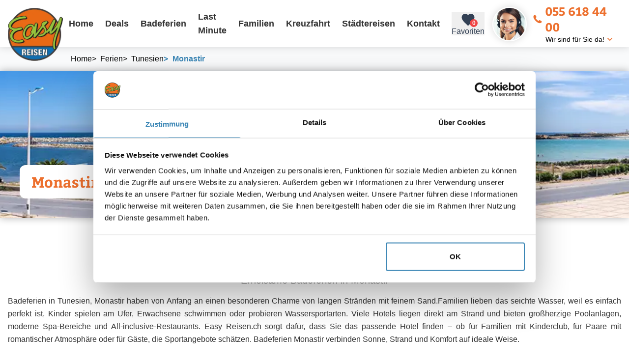

--- FILE ---
content_type: text/html; charset=utf-8
request_url: https://www.easy-reisen.ch/ferien/tunesien/monastir/
body_size: 17440
content:
<!DOCTYPE html>
<html lang="de">
<head>
  <!-- METAs -->
  <meta charset="utf-8" />
  <meta data-rh="true" name="viewport" content="width=device-width, initial-scale=1, maximum-scale=5"/><meta data-rh="true" name="Description" content="Entdecken Sie alle Ferien und Badeferien Optionen für Monastir, die Easy Reisen Ihnen das ganze Jahr über bietet. Erfahren Sie hier mehr!"/><meta data-rh="true" name="Keywords" content="monastir, ferien, badeferien, lastminute, reisen, pauschalreisen, günstige, ferien, urlaub, billige, ferien, angebote, reiseangebote, buchen, hotels"/><meta data-rh="true" property="og:title" content="Monastir Ferien &amp; Badeferien - Easy Reisen"/><meta data-rh="true" property="og:description" content="Entdecken Sie alle Ferien und Badeferien Optionen für Monastir, die Easy Reisen Ihnen das ganze Jahr über bietet. Erfahren Sie hier mehr!"/><meta data-rh="true" property="og:url" content="https://www.easy-reisen.ch/ferien/tunesien/monastir/"/><meta data-rh="true" property="og:image" content="https://www.easy-reisen.ch/assets/ferien/ferien-monastir-badeferien.jpeg"/>

  <script id="Cookiebot" src="https://consent.cookiebot.com/uc.js" data-cbid="b0df2db3-f128-4299-88ad-1e468fdcbabc" type="text/javascript" async></script>

  <title>Monastir Ferien & Badeferien - Easy Reisen</title>

  <!-- Preconnects -->
  <link rel="preconnect" href="https://www.google-analytics.com">
  <link rel="preconnect" href="https://www.googletagmanager.com">
  <link rel="preconnect" href="https://tap.cfmmedia.de">

  <link data-rh="true" rel="canonical" href="https://www.easy-reisen.ch/ferien/tunesien/monastir/"/>

  <!-- Stylesheets -->
  
  <link rel="stylesheet" type="text/css" href="/assets/css/main.tailwind.css?v=1769415105800">
  
  <link rel="stylesheet" type="text/css" href="/assets/css/main.sass.css?v=1769415105783">
  

  <link rel="shortcut icon" href="/assets/design/favicon.png">

  <!-- TAP -->
  <script src="https://tap.cfmmedia.de/js-sdk/easy-reisen.js"></script>

  <!-- Google Tag Manager -->
  <script type="text/plain" data-cookieconsent="marketing">
    (function(w,d,s,l,i){w[l]=w[l]||[];w[l].push({'gtm.start':
    new Date().getTime(),event:'gtm.js'});var f=d.getElementsByTagName(s)[0],
    j=d.createElement(s),dl=l!='dataLayer'?'&l='+l:'';j.async=true;j.src=
    'https://www.googletagmanager.com/gtm.js?id='+i+dl;f.parentNode.insertBefore(j,f);
    })(window,document,'script','dataLayer','GTM-NM7C9QV');
  </script>
  <!-- End Google Tag Manager -->

  <script type="text/plain" data-cookieconsent="marketing">
    (function(w,d,t,r,u){var f,n,i;w[u]=w[u]||[],f=function(){var o={ti:"187209760", enableAutoSpaTracking: true};o.q=w[u],w[u]=new UET(o),w[u].push("pageLoad")},n=d.createElement(t),n.src=r,n.async=1,n.onload=n.onreadystatechange=function(){var s=this.readyState;s&&s!=="loaded"&&s!=="complete"||(f(),n.onload=n.onreadystatechange=null)},i=d.getElementsByTagName(t)[0],i.parentNode.insertBefore(n,i)})(window,document,"script","//bat.bing.com/bat.js","uetq");
  </script>
  
  <script type="text/plain" data-cookieconsent="marketing">
    !function(f,b,e,v,n,t,s)
    {if(f.fbq)return;n=f.fbq=function(){n.callMethod?
    n.callMethod.apply(n,arguments):n.queue.push(arguments)};
    if(!f._fbq)f._fbq=n;n.push=n;n.loaded=!0;n.version='2.0';
    n.queue=[];t=b.createElement(e);t.async=!0;
    t.src=v;s=b.getElementsByTagName(e)[0];
    s.parentNode.insertBefore(t,s)}(window, document,'script',
    'https://connect.facebook.net/en_US/fbevents.js');
    fbq('init', '603386719826947');
    fbq('track', 'PageView');
  </script>
  <noscript><img height="1" width="1" style="display:none" src="https://www.facebook.com/tr?id=603386719826947&ev=PageView&noscript=1"/></noscript>
  <!-- End Meta Pixel Code -->

  <!-- Mailchimp -->
  <script id="mcjs" type="text/plain" data-cookieconsent="marketing">!function(c,h,i,m,p){m=c.createElement(h),p=c.getElementsByTagName(h)[0],m.async=1,m.src=i,p.parentNode.insertBefore(m,p)}(document,"script","https://chimpstatic.com/mcjs-connected/js/users/500595c63ad0aa6fba0b68cbf/2eb0e43e3b0fc657ce57858af.js");</script>
  <!-- End Mailchimp -->

  <script data-rh="true" type="application/ld+json">{"@context":"https://schema.org","@type":"TouristDestination","name":"Monastir Ferien & Badeferien - Easy Reisen","description":"Entdecken Sie alle Ferien und Badeferien Optionen für Monastir, die Easy Reisen Ihnen das ganze Jahr über bietet. Erfahren Sie hier mehr!","url":"https://www.easy-reisen.ch//ferien/tunesien/monastir/","image":"https://www.easy-reisen.ch/imgproxy/background-xl/www.easy-reisen.ch/assets/ferien/ferien-monastir-badeferien.jpeg"}</script>
</head>
<body>
  <!-- Google Tag Manager (noscript) -->
  <noscript><iframe src="https://www.googletagmanager.com/ns.html?id=GTM-NM7C9QV"
    height="0" width="0" style="display:none;visibility:hidden"></iframe></noscript>
    <!-- End Google Tag Manager (noscript) -->

    
    <!--Container for React rendering-->
    <div id="container"><header class="w-full relative z-header flex items-center justify-center shadow-outer h-16 lg:h-24 px-4 bg-white"><div class="w-full max-w-screen-xl flex items-center relative"><div class="w-14 h-14 lg:w-28 lg:h-28 flex shrink-0 translate-y-px lg:translate-y-6"><a href="/"><picture><source media="(min-width: 1200px)" srcSet="https://www.easy-reisen.ch/imgproxy/default-sm/www.easy-reisen.ch/assets/design/easy-reisen-ag-logo.png"/><img class="select-none" src="https://www.easy-reisen.ch/imgproxy/default-md/www.easy-reisen.ch/assets/design/easy-reisen-ag-logo.png" alt="Easyreisen Logo" fetchPriority="high" loading="eager"/></picture></a></div><div class="flex ml-auto"><ul class="gap-2 list-none hidden lg:flex"><li class="transition-all lg:px-1 last:pr-0 last:mr-0"><a href="/"><div class="h-10 text-text-3 flex items-center px-2 font-medium text-lg hover:text-brand-1 transition-all">Home</div></a></li><li class="transition-all lg:px-1 last:pr-0 last:mr-0"><a href="/deals/"><div class="h-10 text-text-3 flex items-center px-2 font-medium text-lg hover:text-brand-1 transition-all">Deals</div></a></li><li class="transition-all lg:px-1 last:pr-0 last:mr-0"><a href="/ferien/"><div class="h-10 text-text-3 flex items-center px-2 font-medium text-lg hover:text-brand-1 transition-all">Badeferien</div></a></li><li class="transition-all lg:px-1 last:pr-0 last:mr-0"><a href="/last-minute/"><div class="h-10 text-text-3 flex items-center px-2 font-medium text-lg hover:text-brand-1 transition-all">Last Minute</div></a></li><li class="transition-all lg:px-1 last:pr-0 last:mr-0"><a href="/familienferien/"><div class="h-10 text-text-3 flex items-center px-2 font-medium text-lg hover:text-brand-1 transition-all">Familien</div></a></li><li class="transition-all lg:px-1 last:pr-0 last:mr-0"><a href="/kreuzfahrt-buchen/"><div class="h-10 text-text-3 flex items-center px-2 font-medium text-lg hover:text-brand-1 transition-all">Kreuzfahrt</div></a></li><li class="transition-all lg:px-1 last:pr-0 last:mr-0"><a href="/staedtereisen/"><div class="h-10 text-text-3 flex items-center px-2 font-medium text-lg hover:text-brand-1 transition-all">Städtereisen</div></a></li><li class="transition-all lg:px-1 last:pr-0 last:mr-0"><a href="/kontakt/"><div class="h-10 text-text-3 flex items-center px-2 font-medium text-lg hover:text-brand-1 transition-all">Kontakt</div></a></li></ul></div><button class="text-slate-700 height-10 cursor-pointer flex flex-col items-center justify-center mr-4 md:mr-0 md:ml-4 order-5 md:order-1"><div class="relative"><svg viewBox="0 0 24 24" style="width:1.9500000000000002rem;height:1.9500000000000002rem" role="presentation" class="relative z-10"><path d="M12,21.35L10.55,20.03C5.4,15.36 2,12.27 2,8.5C2,5.41 4.42,3 7.5,3C9.24,3 10.91,3.81 12,5.08C13.09,3.81 14.76,3 16.5,3C19.58,3 22,5.41 22,8.5C22,12.27 18.6,15.36 13.45,20.03L12,21.35Z" style="fill:currentColor"></path></svg><div class="absolute min-w-4 h-4 bottom-px -right-1 bg-red-500 text-white text-xs font-bold p-1 rounded-full z-20 flex items-center justify-center">0</div></div><div class="hidden sm:flex">Favoriten</div></button><span hidden="" style="position:fixed;top:1px;left:1px;width:1px;height:0;padding:0;margin:-1px;overflow:hidden;clip:rect(0, 0, 0, 0);white-space:nowrap;border-width:0;display:none"></span><div class="flex items-center px-4 cursor-pointer order-4"><div class="w-12 h-12 lg:w-hotline lg:h-hotline rounded-full shadow-outer overflow-hidden border-2 border-white border-solid flex shrink-0 translate-y-px relative mr-3 hidden md:flex"><picture><source media="(min-width: 1200px)" srcSet="https://www.easy-reisen.ch/imgproxy/default-sm/www.easy-reisen.ch/assets/dummy/easyreisen-reiseberaterin1.jpg"/><img class="w-full h-full object-cover flex absolute left-0 top-0" src="https://www.easy-reisen.ch/imgproxy/default-md/www.easy-reisen.ch/assets/dummy/easyreisen-reiseberaterin1.jpg" alt="Beata Gasser - Easy Reisen" title="Beata Gasser - Easy Reisen" fetchPriority="high" loading="eager"/></picture></div><div class="flex flex-col"><a class="text-xl sm:text-2xl font-head text-brand-1 flex items-center" href="tel:055 618 44 00"><span class="flex items-center translate-y-px text-lg sm:text-xl icon-er-phone mr-2"></span>055 618 44 00</a><div class="text-sm shrink-0 whitespace-nowrap ml-auto hidden lg:flex items-center">Wir sind für Sie da!<span class="icon-er-arrow-down text-brand-1 ml-1 translate-y-px"></span></div></div></div><div class="flex lg:hidden order-6"><a href="#" class="header-burger" title="Navigation öffnen" aria-label="Navigation öffnen"><span></span><span></span><span></span></a></div></div></header><div class="  px-4 w-full bg-gray-50 relative after:w-8 after:h-full after:absolute after:right-0 after:top-0 after:bg-gradient-to-l after:from-white-100 after:via-gray-100 after:via-30%"><div class="max-w-screen-xl mx-auto flex grow-0 shrink-0 overflow-x-auto py-1 lg:py-2 lg:pl-32"><ol class="flex items-center gap-2 text-sm md:text-base" itemscope="" itemType="https://schema.org/BreadcrumbList"><li itemscope="" itemProp="itemListElement" itemType="https://schema.org/ListItem"><a href="/" itemProp="item" class="text-sm md:text-base items-center flex" title="Home"><span itemProp="name">Home</span></a><meta itemProp="position" content="1"/></li><li itemscope="" itemProp="itemListElement" itemType="https://schema.org/ListItem"><a href="/ferien/" itemProp="item" class="py-1 flex hover:text-brand-1"><span class="mr-2 hover:no-underline">&gt;</span><span class="group-hover:text-brand-1" itemProp="name">Ferien</span></a><meta itemProp="position" content="2"/></li><li itemscope="" itemProp="itemListElement" itemType="https://schema.org/ListItem"><a href="/ferien/tunesien/" itemProp="item" class="py-1 flex hover:text-brand-1"><span class="mr-2 hover:no-underline">&gt;</span><span class="group-hover:text-brand-1" itemProp="name">Tunesien</span></a><meta itemProp="position" content="3"/></li><li itemscope="" itemProp="itemListElement" itemType="https://schema.org/ListItem" class="text-black font-medium py-1 flex items-center pr-6 text-brand-2"><span class="flex items-center font-head mr-2 -translate-y-0.5">&gt;</span><span itemProp="name">Monastir</span><meta itemProp="position" content="4"/></li></ol></div></div><main id="rqn-main"><section class="  w-full flex-col relative z-10 p-0 justify-start flex sm:flex md:flex lg:flex"><div class="w-full relative z-40"><div class="w-full"><div class="easyHeaderImage   easyHeaderImage--small"><div class="easyHeaderImage__inner"><div class="easyHeaderImage__image"><picture><source media="(min-width: 1200px)" srcSet="https://www.easy-reisen.ch/imgproxy/background-xl/www.easy-reisen.ch/assets/ferien/ferien-monastir-strand-badeferien.jpeg"/><source media="(min-width: 800px)" srcSet="https://www.easy-reisen.ch/imgproxy/background-lg/www.easy-reisen.ch/assets/ferien/ferien-monastir-strand-badeferien.jpeg"/><source media="(min-width: 550px)" srcSet="https://www.easy-reisen.ch/imgproxy/background-md/www.easy-reisen.ch/assets/ferien/ferien-monastir-strand-badeferien.jpeg"/><img class="select-none" src="https://www.easy-reisen.ch/imgproxy/background-lg/www.easy-reisen.ch/assets/ferien/ferien-monastir-strand-badeferien.jpeg" alt="Monastir Tunesien, Badeferien, Ferien" fetchPriority="high" loading="eager"/></picture></div><div class="w-full h-full absolute left-0 top-0 flex flex-col items-start justify-end z-20 p-6 md:p-10"><div class="w-full max-w-screen-xl mx-auto flex flex-col items-start justify-end"><h1 class="flex flex-col justify-center items-center bg-white text-brand-1 text-2xl md:text-3xl rounded-xl p-4 lg:px-6 font-head">Monastir Ferien</h1></div></div></div></div></div></div></section><section class="  w-full flex-col px-4 relative z-10 py-8 sm:py-10 md:py-12 lg:py-16 justify-start flex sm:flex md:flex lg:flex"><div class="w-full relative z-40 mx-auto max-w-screen-xl"><div class="w-full"><div class=" !mt-undefined sm:!mt-undefined md:!mt-undefined lg:!mt-undefined !mb-1 sm:!mb-1 md:!mb-1 lg:!mb-1 w-full flex flex-col relative mb-4 items-center text-center"><h2 class="inline-flex leading-normal items-start font-medium font-head text-brand-1 text-3xl md:text-4xl">Monastir Badeferien</h2></div><div class="  w-full flex flex-col relative mb-4 items-center text-center"><h3 class="inline-flex leading-normal items-start text-bg-3 text-lg md:text-xl">Erholsame Badeferien in Monastir </h3></div><div class="grid grid-cols-12 gap-4 xl:gap-8 xl:mb-8  "><div class="block col-span-12 sm:block sm:col-span-12 md:block md:col-span-12 lg:block lg:col-span-12"><div class="  w-full"><div class="w-full text-text-3 leading-relaxed [&amp;&gt;h3]:!font-bold [&amp;&gt;h3]:!leading-normal [&amp;&gt;h3]:!inline text-justify text-bg-0 !text-bg-0 text-base">Badeferien in Tunesien, Monastir haben von Anfang an einen besonderen Charme von langen Stränden mit feinem Sand.Familien lieben das seichte Wasser, weil es einfach perfekt ist, Kinder spielen am Ufer, Erwachsene schwimmen oder probieren Wassersportarten. Viele Hotels liegen direkt am Strand und bieten großherzige   Poolanlagen, moderne Spa-Bereiche und All-inclusive-Restaurants. Easy Reisen.ch sorgt dafür, dass Sie das passende Hotel finden – ob für Familien mit Kinderclub, für Paare mit romantischer Atmosphäre oder für Gäste, die Sportangebote schätzen. Badeferien Monastir verbinden Sonne, Strand und Komfort auf ideale Weise.</div></div></div></div></div></div></section><section class="  w-full flex-col px-4 relative z-50 py-7 justify-start bg-brand-4 flex sm:flex md:flex lg:flex"><div class="w-full relative z-40 mx-auto max-w-screen-xl"><div class="w-full"><div class="lyx-search lyx-search--package"><div class="w-full pl-6"><ul class="inline-flex bg-bg-9 rounded-t-lg"><li class="h-8 px-4 flex items-center cursor-pointer text-white font-medium text-sm rounded-t-lg bg-brand-2 z-20">Flug &amp; Hotel</li><li class="h-8 px-4 flex items-center cursor-pointer text-white font-medium text-sm rounded-t-lg">Nur Hotel</li></ul></div><div class="lyx-search-body"><div id="package" class="lyx-search-tab-content clearfix"><input type="hidden" name="productType" value="package"/><div class="lyx-search-row"><div class="lyx-search-group lyx-search-group--destination"><div class="lyx-search-field"><span class="mdi icon-er-search-destination"></span><label>Reiseziel, Ort, Hotel</label><div class="lyx-search-field-input truncate">beliebig</div></div></div><div class="lyx-search-group lyx-search-group--airport"><div class="lyx-search-field"><span class="mdi  icon-er-search-airplane"></span><label>Abflughafen</label><div class="lyx-search-field-input">Alle Abflughäfen</div></div></div><div class="lyx-search-group lyx-search-group--calendar"><div class="h-14 bg-white flex items-center justify-start px-3 cursor-pointer rounded-md"><div class="flex"><span class="text-2xl text-brand-2 mdi icon-er-serach-calendar mr-2"></span></div><div class="w-full flex flex-col leading-snug"><label class="text-xs text-gray-500 font-bold font-base">Reisezeitraum</label><div class="w-full overflow-hidden flex relative truncate font-bold"><span class="w-1/2 truncate mr-1 font-medium">28.01.2026</span><span class="w-1/2 truncate ml-1 font-medium">28.01.2026</span></div></div></div></div><div class="lyx-search-group lyx-search-group--traveler"><div class="lyx-search-field"><span class="mdi icon-er-search-travelers"></span><label>Reisende</label><div class="lyx-search-field-input"><span class="lyx-search-adult-count">2</span> <!-- -->Erw.<!-- -->,<!-- --> <span class="lyx-search-child-count">0</span> <!-- -->Kinder</div></div><input type="hidden" name="adults" value="2"/></div><div class="lyx-search-group lyx-search-group--duration"><div class="lyx-search-field"><span class="mdi icon-er-duration"></span><label>Reisedauer</label><div class="lyx-search-field-input">1 Woche</div></div></div><a href="/ferien/tunesien/monastir/"><div class="lyx-search-group lyx-search-group--button"><div class="lyx-search-button icon-er-magnifier" type="submit">Reise finden</div></div></a></div><div class="lyx-search-extended-option"><span>weitere Suchkriterien</span> <span class="lyx-search-extended-reset">Kriterien zurücksetzen</span></div><div class="lyx-search-extended-content"><div class="lyx-search-row"><div class="lyx-search-group lyx-search-group--board"><div class="lyx-search-field"><span class="mdi icon-er-tag-gourmet"></span><label>Verpflegung</label><div class="lyx-search-field-input lyx-search-field-input--arrow">Verpflegung</div></div></div><div class="lyx-search-group lyx-search-group--roomtype"><div class="lyx-search-field"><span class="mdi icon-er-bed"></span><label>Zimmertyp</label><div class="lyx-search-field-input lyx-search-field-input--arrow">Zimmerauswahl</div></div></div><div class="lyx-search-group lyx-search-group--category"><div class="lyx-search-field"><span class="mdi icon-er-star"></span><label>Hotelkategorie</label><div class="lyx-search-field-input lyx-search-field-input--arrow">Hotelkategorie</div></div></div></div></div></div></div></div></div></div></section><section class="  w-full flex-col px-4 relative z-0 py-2 justify-start flex sm:flex md:flex lg:flex"><div class="w-full relative z-40 mx-auto max-w-screen-xl"><div class="w-full"><div class="wolfIbeList wolfIbeList--filter-default"><div class="wolfIbeList__inner"><div class="wolfIbeList__filter"><span hidden="" style="position:fixed;top:1px;left:1px;width:1px;height:0;padding:0;margin:-1px;overflow:hidden;clip:rect(0, 0, 0, 0);white-space:nowrap;border-width:0;display:none"></span></div><div class="wolfIbeList__results"><div class="w-full min-h-12 md:min-h-14 flex flex-col lg:flex-row py-2 items-center justify-start text-left px-4 bg-blue-50 rounded-lg shrink-0 mb-4 gap-4"><h3 class="font-head text-brand-2 text-lg !leading-tight line-clamp-2 mr-auto">beliebig</h3><div class="flex items-center ml-auto"><ul class="flex items-center gap-4 text-gray-500"><li class="flex items-center justify-center h-8 transition-all cursor-pointer"><svg viewBox="0 0 24 24" style="width:1.5rem;height:1.5rem" aria-labelledby="icon_labelledby_3293"><title id="icon_labelledby_3293">Angebote auf Karte anzeigen</title><path d="M15.5,12C18,12 20,14 20,16.5C20,17.38 19.75,18.2 19.31,18.9L22.39,22L21,23.39L17.88,20.32C17.19,20.75 16.37,21 15.5,21C13,21 11,19 11,16.5C11,14 13,12 15.5,12M15.5,14A2.5,2.5 0 0,0 13,16.5A2.5,2.5 0 0,0 15.5,19A2.5,2.5 0 0,0 18,16.5A2.5,2.5 0 0,0 15.5,14M19.5,2A0.5,0.5 0 0,1 20,2.5V11.81C19.42,11.26 18.75,10.81 18,10.5V4.7L15,5.86V10C14.3,10.07 13.62,10.24 13,10.5V5.87L9,4.47V16.13H9V16.5C9,17.14 9.09,17.76 9.26,18.34L8,17.9L2.66,19.97L2.5,20A0.5,0.5 0 0,1 2,19.5V4.38C2,4.15 2.15,3.97 2.36,3.9L8,2L14,4.1L19.34,2.03L19.5,2M4,5.46V17.31L7,16.15V4.45L4,5.46Z" style="fill:currentColor"></path></svg><span class="ml-2 text-base flex">Karte</span></li><li class="flex items-center justify-center h-8 w-auto text-xl transition-all cursor-pointer icon-er-view-tiles"><span class="ml-2 text-base flex">Kacheln</span></li><li class="flex items-center justify-center h-8 w-auto text-xl transition-all cursor-pointer icon-er-view-list text-brand-1"><span class="ml-2 text-base flex">Liste</span></li></ul></div></div><div class="wolfIbeFilterBar"><div class="wolfIbeFilterBar__filter icon-er-filter">Angebote filtern</div><div class="wolfIbeFilterBar__sortby"><label for="wolfIbeSortby">Sortieren:</label><select name="sorting" id="wolfIbeSortby"><option value="OwnHotelRecommodation">Empfehlung</option><option value="priceAsc" selected="">niedrigster Preis</option><option value="HotelNameAsc">Name aufsteigend</option><option value="HotelNameDesc">Name absteigend</option><option value="MeanRecommendationRateDesc">Beliebteste</option><option value="MeanRatingOverallDesc">Beste Bewertung</option></select></div></div><div class="w-full h-full px-3 md:px-0"><div class="wolfIbeListGhost rounded-xl"><div class="wolfIbeGhostTeaser__line mr-10"></div><div class="wolfIbeGhostTeaser__line wolfIbeGhostTeaser__line--25 mr-2 hidden md:block"></div><div class="wolfIbeGhostTeaser__line wolfIbeGhostTeaser__line--25 mr-2 hidden md:block"></div><div class="wolfIbeGhostTeaser__line wolfIbeGhostTeaser__line--25 mr-10 hidden md:block"></div><div class="wolfIbeGhostTeaser__line"></div></div><div class="wolfIbeListGhost rounded-xl"><div class="wolfIbeGhostTeaser__line mr-10"></div><div class="wolfIbeGhostTeaser__line wolfIbeGhostTeaser__line--25 mr-2 hidden md:block"></div><div class="wolfIbeGhostTeaser__line wolfIbeGhostTeaser__line--25 mr-2 hidden md:block"></div><div class="wolfIbeGhostTeaser__line wolfIbeGhostTeaser__line--25 mr-10 hidden md:block"></div><div class="wolfIbeGhostTeaser__line"></div></div><div class="wolfIbeListGhost rounded-xl"><div class="wolfIbeGhostTeaser__line mr-10"></div><div class="wolfIbeGhostTeaser__line wolfIbeGhostTeaser__line--25 mr-2 hidden md:block"></div><div class="wolfIbeGhostTeaser__line wolfIbeGhostTeaser__line--25 mr-2 hidden md:block"></div><div class="wolfIbeGhostTeaser__line wolfIbeGhostTeaser__line--25 mr-10 hidden md:block"></div><div class="wolfIbeGhostTeaser__line"></div></div><div class="wolfIbeListGhost rounded-xl"><div class="wolfIbeGhostTeaser__line mr-10"></div><div class="wolfIbeGhostTeaser__line wolfIbeGhostTeaser__line--25 mr-2 hidden md:block"></div><div class="wolfIbeGhostTeaser__line wolfIbeGhostTeaser__line--25 mr-2 hidden md:block"></div><div class="wolfIbeGhostTeaser__line wolfIbeGhostTeaser__line--25 mr-10 hidden md:block"></div><div class="wolfIbeGhostTeaser__line"></div></div><div class="wolfIbeListGhost rounded-xl"><div class="wolfIbeGhostTeaser__line mr-10"></div><div class="wolfIbeGhostTeaser__line wolfIbeGhostTeaser__line--25 mr-2 hidden md:block"></div><div class="wolfIbeGhostTeaser__line wolfIbeGhostTeaser__line--25 mr-2 hidden md:block"></div><div class="wolfIbeGhostTeaser__line wolfIbeGhostTeaser__line--25 mr-10 hidden md:block"></div><div class="wolfIbeGhostTeaser__line"></div></div><div class="wolfIbeListGhost rounded-xl"><div class="wolfIbeGhostTeaser__line mr-10"></div><div class="wolfIbeGhostTeaser__line wolfIbeGhostTeaser__line--25 mr-2 hidden md:block"></div><div class="wolfIbeGhostTeaser__line wolfIbeGhostTeaser__line--25 mr-2 hidden md:block"></div><div class="wolfIbeGhostTeaser__line wolfIbeGhostTeaser__line--25 mr-10 hidden md:block"></div><div class="wolfIbeGhostTeaser__line"></div></div><div class="wolfIbeListGhost rounded-xl"><div class="wolfIbeGhostTeaser__line mr-10"></div><div class="wolfIbeGhostTeaser__line wolfIbeGhostTeaser__line--25 mr-2 hidden md:block"></div><div class="wolfIbeGhostTeaser__line wolfIbeGhostTeaser__line--25 mr-2 hidden md:block"></div><div class="wolfIbeGhostTeaser__line wolfIbeGhostTeaser__line--25 mr-10 hidden md:block"></div><div class="wolfIbeGhostTeaser__line"></div></div><div class="wolfIbeListGhost rounded-xl"><div class="wolfIbeGhostTeaser__line mr-10"></div><div class="wolfIbeGhostTeaser__line wolfIbeGhostTeaser__line--25 mr-2 hidden md:block"></div><div class="wolfIbeGhostTeaser__line wolfIbeGhostTeaser__line--25 mr-2 hidden md:block"></div><div class="wolfIbeGhostTeaser__line wolfIbeGhostTeaser__line--25 mr-10 hidden md:block"></div><div class="wolfIbeGhostTeaser__line"></div></div><div class="wolfIbeListGhost rounded-xl"><div class="wolfIbeGhostTeaser__line mr-10"></div><div class="wolfIbeGhostTeaser__line wolfIbeGhostTeaser__line--25 mr-2 hidden md:block"></div><div class="wolfIbeGhostTeaser__line wolfIbeGhostTeaser__line--25 mr-2 hidden md:block"></div><div class="wolfIbeGhostTeaser__line wolfIbeGhostTeaser__line--25 mr-10 hidden md:block"></div><div class="wolfIbeGhostTeaser__line"></div></div><div class="wolfIbeListGhost rounded-xl"><div class="wolfIbeGhostTeaser__line mr-10"></div><div class="wolfIbeGhostTeaser__line wolfIbeGhostTeaser__line--25 mr-2 hidden md:block"></div><div class="wolfIbeGhostTeaser__line wolfIbeGhostTeaser__line--25 mr-2 hidden md:block"></div><div class="wolfIbeGhostTeaser__line wolfIbeGhostTeaser__line--25 mr-10 hidden md:block"></div><div class="wolfIbeGhostTeaser__line"></div></div><div class="wolfIbeListGhost rounded-xl"><div class="wolfIbeGhostTeaser__line mr-10"></div><div class="wolfIbeGhostTeaser__line wolfIbeGhostTeaser__line--25 mr-2 hidden md:block"></div><div class="wolfIbeGhostTeaser__line wolfIbeGhostTeaser__line--25 mr-2 hidden md:block"></div><div class="wolfIbeGhostTeaser__line wolfIbeGhostTeaser__line--25 mr-10 hidden md:block"></div><div class="wolfIbeGhostTeaser__line"></div></div><div class="wolfIbeListGhost rounded-xl"><div class="wolfIbeGhostTeaser__line mr-10"></div><div class="wolfIbeGhostTeaser__line wolfIbeGhostTeaser__line--25 mr-2 hidden md:block"></div><div class="wolfIbeGhostTeaser__line wolfIbeGhostTeaser__line--25 mr-2 hidden md:block"></div><div class="wolfIbeGhostTeaser__line wolfIbeGhostTeaser__line--25 mr-10 hidden md:block"></div><div class="wolfIbeGhostTeaser__line"></div></div><div class="wolfIbeListGhost rounded-xl"><div class="wolfIbeGhostTeaser__line mr-10"></div><div class="wolfIbeGhostTeaser__line wolfIbeGhostTeaser__line--25 mr-2 hidden md:block"></div><div class="wolfIbeGhostTeaser__line wolfIbeGhostTeaser__line--25 mr-2 hidden md:block"></div><div class="wolfIbeGhostTeaser__line wolfIbeGhostTeaser__line--25 mr-10 hidden md:block"></div><div class="wolfIbeGhostTeaser__line"></div></div><div class="wolfIbeListGhost rounded-xl"><div class="wolfIbeGhostTeaser__line mr-10"></div><div class="wolfIbeGhostTeaser__line wolfIbeGhostTeaser__line--25 mr-2 hidden md:block"></div><div class="wolfIbeGhostTeaser__line wolfIbeGhostTeaser__line--25 mr-2 hidden md:block"></div><div class="wolfIbeGhostTeaser__line wolfIbeGhostTeaser__line--25 mr-10 hidden md:block"></div><div class="wolfIbeGhostTeaser__line"></div></div><div class="wolfIbeListGhost rounded-xl"><div class="wolfIbeGhostTeaser__line mr-10"></div><div class="wolfIbeGhostTeaser__line wolfIbeGhostTeaser__line--25 mr-2 hidden md:block"></div><div class="wolfIbeGhostTeaser__line wolfIbeGhostTeaser__line--25 mr-2 hidden md:block"></div><div class="wolfIbeGhostTeaser__line wolfIbeGhostTeaser__line--25 mr-10 hidden md:block"></div><div class="wolfIbeGhostTeaser__line"></div></div></div></div></div></div></div></div></section><section class="  w-full flex-col px-4 relative z-10 py-8 sm:py-10 md:py-12 lg:py-16 justify-start flex sm:flex md:flex lg:flex"><div class="w-full relative z-40 mx-auto max-w-screen-xl"><div class="w-full"><div class="grid grid-cols-12 gap-4 xl:gap-8 xl:mb-8  "><div class="block col-span-12 sm:block sm:col-span-12 md:block md:col-span-12 lg:block lg:col-span-12"><div class="  w-full"><div class="w-full text-text-3 leading-relaxed [&amp;&gt;h3]:!font-bold [&amp;&gt;h3]:!leading-normal [&amp;&gt;h3]:!inline text-justify text-bg-0 !text-bg-0 text-base">Ihre Ferien in Monastir beginnen mit einem Bild, das sich sofort in das Gedächtnis einbrennt : weiße Häuser, Palmen und das blaue Meer. Schon bei der Ankunft spüren Sie die Wärme der Sonne und die Offenheit der Menschen. Easy Reisen.ch organisiert alles für Sie – Flug, Transfer, Hotel und deutschsprachige Reiseleitung. Sie steigen aus dem Flugzeug, fahren durch Olivenhaine, sehen Minarette in der Ferne und erreichen schließlich das Hotel. Dort erwartet Sie ein herzlicher Empfang, großzügige Zimmer mit Balkon, Pool und oft direktem Blick aufs Meer. Ferien in Tunesien, Monastir, bedeuten Ruhe und gleichzeitig lebendiges orientalisches Flair.<br/><br/><br/><h3>Kulinarik in Monastir</h3><br/>Kulinarisch erleben Sie in Monastir Vielfalt. All-inclusive bedeutet Buffets mit Fisch, Fleisch, Couscous, Gemüse und süßen Spezialitäten. Kinder freuen sich über Pizza, Pasta und Desserts, Erwachsene probieren Tajine, Meeresfrüchte oder Lammgerichte. Dazu ein Glas Wein oder traditioneller Minztee. Ferien Monastir sind auch eine kulinarische Reise, die Ihre Sinne begeistert.<br/><br/><h3>Kultur und Geschichte</h3><br/>Die Stadt Monastir selbst bietet weit mehr als Strände. Die Medina mit ihren engen Gassen und kleinen Läden zeigt Handwerk, Gewürze und Stoffe. Händler rufen, Kinder spielen, Düfte von Gewürzen und frischem Brot füllen die Luft. Badeferien in Tunesien, Monastir, lassen sich wunderbar mit solchen Spaziergängen verbinden: vormittags durch die Märkte schlendern, nachmittags am Pool entspannen – genau diese Mischung macht Reisen hier besonders. Easy Reisen.ch sorgt für Organisation und Sicherheit, sodass Sie ohne Aufwand genießen können.<br/><br/><h3>Natur und Aktivitäten</h3><br/>Die Natur rund um Monastir ist abwechslungsreich. Strände mit Sand und Buchten, dahinter Olivenhaine und Felder. Bootsausflüge bringen Sie entlang der Küste, Wanderungen ins Hinterland zeigen Hügel und kleine Dörfer. Familien lieben Spaziergänge am Meer, Paare finden romantische Plätze, Abenteurer probieren Reiten, Golf oder Wassersport. Ferien Monastir schenken damit jedem Gast das passende Erlebnis.<br/><br/><h3>Sport und Wellness</h3><br/>Sport gehört in Monastir zum Angebot. Hotels bieten Fitnessräume, Tennisplätze und Wassersportstationen. Segeln, Tauchen, Jetski oder Kajakfahren sind möglich. Nach aktiven Stunden entspannen Sie im Spa, genießen Sie eine Massage oder sitzen mit Blick aufs Meer. Badeferien in Tunesien, Monastir sind perfekt für alle, die Abwechslung zwischen Aktivität und Ruhe suchen.<br/><br/><h3>Abende in Monastir</h3><br/>Die Abende in Monastir sind geprägt von Atmosphäre. Die Sonne versinkt im Meer, der Himmel färbt sich rosa und orange. In Restaurants sitzen Gäste draußen, essen frische Gerichte, trinken Tee oder Wein. Familien schlendern am Strand, Paare spazieren Hand in Hand durch die Altstadt. Musik erklingt, Stimmen füllen die Plätze. Easy Reisen.ch macht es möglich, dass Sie diese Momente ohne Stress erleben. Ferien in Tunesien, Monastir sind Erinnerungen, die lange bleiben, weil sie warm, lebendig und vielfältig sind.<br/><br/>Während der Ferien in Tunesien, Monastir, entdecken Sie auch die kleinen Dinge, die diese Reise unvergesslich machen. Am Morgen ein Spaziergang durch die Hotelgärten, der Duft von Jasmin und Orangenblüten liegt in der Luft. Ein kurzer Blick aufs Meer, während Fischer ihre Netze vorbereiten. Badeferien in Tunesien, Monastir sind nicht nur Sonne und Strand, sondern auch ruhige Augenblicke, die tief in Erinnerung bleiben. Familien erleben das Lachen ihrer Kinder beim Bauen von Sandburgen, Paare genießen romantische Sonnenuntergänge, Alleinreisende finden Gelassenheit in der Weite des Meeres. Easy Reisen.ch legt Wert darauf, dass genau diese Momente möglich werden, weil Organisation und Komfort stimmen.<br/><br/><h3>Hotels in Monastir</h3><br/>Die Hotels in Monastir bieten weit mehr als nur ein Zimmer. Wellnessbereiche, Restaurants mit regionaler und internationaler Küche, Kinderclubs und Sportanlagen sorgen dafür, dass jeder Tag nach Wunsch gestaltet werden kann. Ferien in Tunesien, Monastir schenken eine perfekte Balance aus Entspannung und Erlebnis.<br/><br/><h3>Nachtleben und Begegnungen</h3><br/>Abends erwacht die Stadt zu neuem Leben. Musik schwebt durch die Gassen, Menschen versammeln sich auf Plätzen, kleine Cafés füllen sich mit Stimmen. Badeferien Monastir sind deshalb nicht nur eine Auszeit, sondern auch Begegnungen mit einer Kultur, die offen, warm und gastfreundlich ist. Easy Reisen.ch sorgt dafür, dass Ihre Reise reibungslos verläuft, sodass Sie sich einfach treiben lassen können.<br/><br/><h3>Was Sie in Monastir besuchen sollten</h3><br/>Die Medina mit ihren Gassen, Märkten und Toren. Das Ribat von Monastir, eine historische Festung mit Blick über Stadt und Meer. Die Moschee Bourguiba mit ihrer großen Kuppel. Strände mit feinem Sand wie Skanes. Museen, die die Geschichte Tunesiens zeigen. Kleine Dörfer im Umland mit Märkten und Handwerk.<br/><br/><h3>Unternehmungen in Monastir</h3><br/>Einfach einmal durch die Medina-Märkte spazieren und sich danach in Ruhe am Strand entspannen. Bootsfahrten entlang der Küste, Segeln, Tauchen und Wassersport. Golf spielen auf gepflegten Plätzen, Reitausflüge ins Hinterland. Abende in Tavernen mit Musik und Tanz. Weinverkostungen, Minztee in Cafés, kulinarische Erlebnisse mit Couscous und Tajine. Ferien in Monastir und Badeferien in Monastir verbinden Kultur, Strand und Genuss – und Easy Reisen.ch begleitet Sie bei jedem Schritt.</div></div></div></div></div></div></section><section class="  w-full flex-col px-4 relative z-10 py-2 justify-start flex sm:flex md:flex lg:flex"><div class="w-full relative z-40 mx-auto max-w-screen-xl"><div class="w-full"><div class=" !mt-undefined sm:!mt-undefined md:!mt-undefined lg:!mt-undefined !mb-1 sm:!mb-1 md:!mb-1 lg:!mb-1 w-full flex flex-col relative mb-4 items-center text-center"><h2 class="inline-flex leading-normal items-start font-medium font-head text-brand-1 text-3xl md:text-4xl">Monastir Badeferien</h2></div><div class="grid grid-cols-12 gap-4 xl:gap-8 xl:mb-8  "><div class="block col-span-12 sm:block sm:col-span-12 md:block md:col-span-6 lg:block lg:col-span-6"><div class="  w-full"><div class="w-full text-text-3 leading-relaxed [&amp;&gt;h3]:!font-bold [&amp;&gt;h3]:!leading-normal [&amp;&gt;h3]:!inline text-justify text-bg-0 !text-bg-0 text-base">Saphirblaues Meer, mittelalterliche Monumente und lange Strände: Monastir liegt in Tunesien direkt am Mittelmeer. Das ideale Reiseziel um sich in den Badeferien von der Sonne bräunen zu lassen u d eine abwechslungsreiche Gegend zu besuchen. Von Sousse bis Kairouan, El Jem und Mahdia: Erlebt in euren Badeferien in Monastir die Vielfalt Tunesiens. Die vielen Hotels und Resorts lassen keine Wünsche offen und bieten sowohl Familien als auch Paaren und Alleinreisenden die ideale Unterkunft. </div></div></div><div class="block col-span-12 sm:block sm:col-span-12 md:block md:col-span-6 lg:block lg:col-span-6"><div class="  w-full"><div class="w-full text-text-3 leading-relaxed [&amp;&gt;h3]:!font-bold [&amp;&gt;h3]:!leading-normal [&amp;&gt;h3]:!inline text-justify text-bg-0 !text-bg-0 text-base">An der Küste wird der Charme der Fischerhäfen euch beeindrucken und ihr könnt euch auf ein entspanntes Abendessen einlassen und die traditionellen Gerichte probieren. Anschliessend kann man wunderbar durch die Einkaufsgassen spazieren. Tauchen, Kanufahren, Windsurfen oder Jet Ski fahren – in Monastir kein Problem. An jeder Ecke findet ihr umfangreiche Angebote für Sport und Freizeitaktivitäten. Die beste Reisezeit beginnt Anfang Mai und endet im Oktober. In der Zwischenzeit könnt ihr unvergessliche Badeferien in Monastir verbringen. <br/></div></div></div></div></div></div></section><section class="  w-full flex-col px-4 relative z-10 py-2 justify-start flex sm:flex md:flex lg:flex"><div class="w-full relative z-40 mx-auto max-w-screen-xl"><div class="w-full"><div class="grid grid-cols-12 gap-4 xl:gap-8 xl:mb-8  "><div class="block col-span-12 sm:block sm:col-span-12 md:block md:col-span-12 lg:block lg:col-start-2 lg:col-span-10"><div href="" class="discountTeaser"><div class="discountTeaser__inner"><div class="discountTeaser__image"><picture><source media="(min-width: 1400px)" srcSet="https://www.easy-reisen.ch/imgproxy/background-xl/www.easy-reisen.ch/assets/dummy/discountTeaser-1.png"/><source media="(min-width: 1200px)" srcSet="https://www.easy-reisen.ch/imgproxy/background-lg/www.easy-reisen.ch/assets/dummy/discountTeaser-1.png"/><source media="(min-width: 800px)" srcSet="https://www.easy-reisen.ch/imgproxy/background-md/www.easy-reisen.ch/assets/dummy/discountTeaser-1.png"/><source media="(min-width: 550px)" srcSet="https://www.easy-reisen.ch/imgproxy/background-xs/www.easy-reisen.ch/assets/dummy/discountTeaser-1.png"/><source media="(min-width: 550px)" srcSet="https://www.easy-reisen.ch/imgproxy/background-sm/www.easy-reisen.ch/assets/dummy/discountTeaser-1.png"/><img class="select-none" src="https://www.easy-reisen.ch/imgproxy/background-md/www.easy-reisen.ch/assets/dummy/discountTeaser-1.png" alt="Easy Reisen zu Easy Preisen buchen" title="Easy Reisen zu Easy Preisen buchen" loading="lazy"/></picture></div><div class="discountTeaser__content"><div class="discountTeaser__badge !bg-brand-2">-%</div><div class="discountTeaser__headline">Easy Reisen zu Easy Preisen buchen</div><div class="discountTeaser__info">+ zusätzlicher Easy-Spezialreisen Rabatt</div></div></div></div></div></div></div></div></section></main><footer class="w-full flex flex-col pt-24 relative z-10"><div class="w-full bg-brand-4 pt-16 pb-6 relative"><div class="w-full max-w-screen-xl mx-auto"><div class="footer__logo"><picture class="footer__picture"><picture><source media="(min-width: 1400px)" srcSet="https://www.easy-reisen.ch/imgproxy/default-xl/www.easy-reisen.ch/assets/design/easy-reisen-ag-logo.png"/><source media="(min-width: 1200px)" srcSet="https://www.easy-reisen.ch/imgproxy/default-lg/www.easy-reisen.ch/assets/design/easy-reisen-ag-logo.png"/><source media="(min-width: 800px)" srcSet="https://www.easy-reisen.ch/imgproxy/default-md/www.easy-reisen.ch/assets/design/easy-reisen-ag-logo.png"/><source media="(min-width: 550px)" srcSet="https://www.easy-reisen.ch/imgproxy/default-xs/www.easy-reisen.ch/assets/design/easy-reisen-ag-logo.png"/><source media="(min-width: 550px)" srcSet="https://www.easy-reisen.ch/imgproxy/default-sm/www.easy-reisen.ch/assets/design/easy-reisen-ag-logo.png"/><img class="select-none" src="https://www.easy-reisen.ch/imgproxy/default-md/www.easy-reisen.ch/assets/design/easy-reisen-ag-logo.png" alt="Easy Reisen Logo" title="Easy Reisen Logo" loading="lazy"/></picture></picture></div><div class="w-full grid grid-cols-1 sm:grid-cols-2 md:grid-cols-3 gap-6"><div><div class="footer__headline">Easy Reisen</div><div class="footer__info"><span>Easy Reisen AG<br>Centro 6<br>CH-8754 Netstal</span><br/>Telefon:<!-- --> <a href="tel:055 618 44 00">055 618 44 00</a><br/><a href="mailto:info@easy-reisen.ch">info@easy-reisen.ch</a></div></div><div><div class="footer__headline">Keep in Touch</div><div class="footer__social"><ul><li><a href="https://www.facebook.com/easyreisen/" class="icon-er-facebook-f" title="facebook" target="_blank"></a></li><li><a href="https://x.com/easyreisen" class="icon-er-twitter" title="twitter" target="_blank"></a></li><li><a href="https://www.instagram.com/easyreisen/" class="icon-er-instagram" title="instagram" target="_blank"></a></li><li><a href="https://www.linkedin.com/company/easy-reisen-ag/" class="icon-er-linkedin" title="linkedin" target="_blank"></a></li><li><a href="https://www.pinterest.ch/easyreisen/" class="icon-er-pinterest" title="pinterest" target="_blank"></a></li><li><a href="https://www.youtube.com/c/EasyReisenAG" class="icon-er-youtube" title="youtube" target="_blank"></a></li></ul></div></div><div class=""><div class="footer__headline">Wichtige Informationen</div><div class="footer__navi"><ul><li class="  "><a href="/blog/">Blog</a></li><li class="  "><a href="/datenschutz/">Datenschutzerklärung</a></li><li class="  "><a href="/agb/">Allgemeine Geschäftsbedingungen</a></li><li class="  "><a href="/impressum/">Impressum</a></li></ul></div></div></div></div></div></footer><div class="w-full h-8 bg-slate-700 flex flex-col items-center justify-center relative z-10"><div class="w-full max-w-screen-xl mx-auto text-white flex items-center justify-center text-sm">© <!-- -->2026<!-- --> by<!-- --> <!-- -->Easy-Reisen AG</div></div></div>

    <!--Bundled file-->
    
      <script data-cookieconsent="ignore">
  window.navigationPromise = fetch( '/assets/js/navigation.json?v=69610f1c62280fd3985b96e5' )
    .then((response) => response.json() );
</script>
      <script>
        window.initialState = {"app":{"instance":null},"globalConfig":{"_id":"1279","cmsObjectData":{"ibe":"package","regionLeisureId":"","giataCode":"","startDate":"+14","endDate":"+130","travelDuration":7,"boardType":"","roomType":"","priceMin":100,"priceMax":15000,"numAdults":2,"numChildren":0,"categoryMin":3,"categoryMax":6,"hotelFlags":[],"tourOperators":"","rating":0,"minRatingsCount":0,"recommendationRate":"","durationType":"oneWeek","searchMaskHotelTabLabel":"Nur Hotel","searchMaskPackageTabLabel":"Flug & Hotel","hideSearchmaskHotelTab":false,"hideSearchmaskPackageTab":false,"showSearchmaskTabNavigation":true,"wolfNoOfferLinkLabel":"","wolfNoOfferMsg":"","wolfShowHotelTab":true,"enableOceanView":false,"topRegionHeadline":"Top Reiseziele","filterPriceMax":"30000","filterPriceSteps":"100","showSortOwnRecommodationOption":true,"useMultiRegionSelect":true,"cruiseTeaserTargetPage":{"target":"","type":"page","page":{"_id":"66aa2adff327508ff90bbd76","route":"/kreuzfahrt-buchen/","navigationId":"66aa2adff327508ff90bbd79","label":"Kreuzfahrt buchen"}},"mapOverlayDefaultImage":{"_id":"67c8517dc9ae5225384a6dcb","name":"map-underlay.jpg","folder":"design","ext":"jpg","alt":"","title":"","width":2000,"height":1499,"size":90886,"modified":"2025-03-05T13:28:29.207Z","created":"2025-03-05T13:28:29.207Z","__v":0,"parentDir":"design"},"mapOverlayDefaultIcon":{"_id":"67c8517dc9ae5225384a6dd4","name":"googlemaps-icon.svg","folder":"design","ext":"svg","alt":"","title":"","width":100,"height":80,"size":13247,"modified":"2025-03-05T13:28:29.403Z","created":"2025-03-05T13:28:29.403Z","__v":0,"parentDir":"design"},"mapOverlayDefaultContent":"","mapOverlayDefaultButtonLabel":"Karte aktivieren","targetLinkRegionList":{"target":"","type":"page","page":{"_id":"5f1057031f34dcb7cff1b065","route":"/regionslistung/","navigationId":"5f1057031f34dcb7cff1b066","label":"Regionslistung"}},"targetLinkHotelList":{"target":"","type":"page","page":{"_id":"5f16ba8f2fb7813bfac99049","route":"/hotellistung/","navigationId":"5f16ba8f2fb7813bfac9904a","label":"Hotellistung"}},"targetLinkDetailPage":{"target":"","type":"seoLink","page":{"_id":"6450c863ebe712a0034b5515","from":"/hotel/:hotel","navigationId":"5f2beef7e3aed57b20c1dcb0","label":"Detailseite"}},"targetLinkOfferPage":{"target":"","type":"seoLink","page":{"_id":"64bf819e63d51f6b590f8f18","from":"/hotel/:hotel/angebote","navigationId":"64bf817e63d51f6b590f8f05","label":"Angebote"}},"targetBlogDetailPage":{"type":"seoLink","page":{"_id":"693040549b323ecbebfc2a75","from":"/blog/:slug","navigationId":"693040299b323ecbebfc2a4d","label":"Blog Detailseite"},"target":""},"hotlineImage":{"name":"easyreisen-reiseberaterin1.jpg","ext":"jpg","size":92808,"created":1709044310748,"modified":1709044310748,"user":"raccoon","parentDir":"dummy"},"hotlineImageTitle":"Beata Gasser - Easy Reisen","hotlineImageAlt":"Beata Gasser - Easy Reisen","hotlineNumber":"055 618 44 00","openinghours":"","email":"info@easy-reisen.ch","cruisecompassIframeUrl":"","googleMapsApiKey":"AIzaSyAZWpD_LC5UQBxcQwDBUv3z0f99jbDZtwM","googleMapsMapId":"a9fc5d72d3524303","socialLinkFacebook":"https://www.facebook.com/easyreisen/","socialLinkInstagram":"https://www.instagram.com/easyreisen/","socialLinkTwitter":"https://x.com/easyreisen","socialLinkYoutube":"https://www.youtube.com/c/EasyReisenAG","socialLinkLinkedin":"https://www.linkedin.com/company/easy-reisen-ag/","socialLinkPinterest":"https://www.pinterest.ch/easyreisen/","socialLinkWhatsapp":"","socialLinkTikTok":"","shareLink":false,"shareLinkIcon":"","shareMail":false,"shareMailIcon":"","shareFacebook":false,"shareFacebookIcon":"","shareInstapaper":false,"shareInstapaperIcon":"","shareTwitter":false,"shareTwitterIcon":"","shareLinkedin":false,"shareLinkedinIcon":"","sharePinterest":false,"sharePinterestIcon":"","shareReddit":false,"shareRedditIcon":"","shareTelegram":false,"shareTelegramIcon":"","shareViber":false,"shareViberIcon":"","shareWhatsapp":false,"shareWhatsappIcon":"","rqnYoutubeHeadline":"An dieser Stelle befindet sich ein externes Video","rqnYoutubeContent":"YouTube Videos sind externe Inhalte. Sie können sich hier den externen Inhalt mit nur einem Klick anzeigen lassen. Durch das Anklicken des Inhalts erklären sie Sich damit einverstanden, dass Ihnen die externen Inhalte angezeigt werden. Damit können personenbezogene Daten an Drittplattformen übermittelt werden. Mehr dazu finden Sie in unserer Datenschutzerklärung.","rqnYoutubeButtonLabel":"Ja, Video ansehen","rqnYoutubeDisclaimer":true,"teaserHotelInfoTargetPage":{"target":"","type":"page","page":{"_id":"5f2beef7e3aed57b20c1dcaf","route":"/detailseite/","navigationId":"5f2beef7e3aed57b20c1dcb0","label":"Detailseite"}},"teaserOfferTargetPage":{"target":"","type":"page","page":{"_id":"64bf817e63d51f6b590f8f02","route":"/angebote/","navigationId":"64bf817e63d51f6b590f8f05","label":"Angebote"}},"regionTeaserTargetPage":{"type":"page","page":{"_id":"5f16ba8f2fb7813bfac99049","route":"/hotellistung/","navigationId":"5f16ba8f2fb7813bfac9904a","label":"Hotellistung"}},"regionTeaserGroupTargetPage":{"target":"","type":"page","page":{"_id":"5f1057031f34dcb7cff1b065","route":"/regionslistung/","navigationId":"5f1057031f34dcb7cff1b066","label":"Regionslistung"}},"hotelListTargetPage":{"type":"page","page":{"_id":"5f2beef7e3aed57b20c1dcaf","route":"/detailseite/","navigationId":"5f2beef7e3aed57b20c1dcb0","label":"Detailseite"}},"searchMaskTargetPage":{"type":"page","page":{"_id":"5f16ba8f2fb7813bfac99049","route":"/hotellistung/","navigationId":"5f16ba8f2fb7813bfac9904a","label":"Hotellistung"},"target":""},"searchMaskTargetPageHotel":{"target":"","type":"page","page":{"_id":"5f16ba8f2fb7813bfac99049","route":"/hotellistung/","navigationId":"5f16ba8f2fb7813bfac9904a","label":"Hotellistung"}},"searchMaskTargetPageChildRegion":{"target":"","type":"page","page":{"_id":"5f16ba8f2fb7813bfac99049","route":"/hotellistung/","navigationId":"5f16ba8f2fb7813bfac9904a","label":"Hotellistung"}},"topRegion1LeisureId":10010,"topRegion2LeisureId":10004,"topRegion3LeisureId":"10001","topRegion4LeisureId":342,"topRegion5LeisureId":353,"topRegion6LeisureId":"10005","topRegion7LeisureId":"10019","topRegion8LeisureId":"143","useBeautifulUrls":false,"searchMaskShowRecommendation":false,"searchMaskShowRoomtype":true,"searchMaskShowBoardtype":true,"empty":false,"teaserTargetPage":{"type":"page","page":{"_id":"5f2beef7e3aed57b20c1dcaf","route":"/detailseite/","navigationId":"5f2beef7e3aed57b20c1dcb0","label":"Detailseite"}},"openingHours":"Mo-Do: 08:00 - 12:00 | 13:00 - 19:00<br/>Freitag: 08:00 - 12:00 | 13:00 - 18:00<br>Samstag: 09:30 - 17:00","useAmadeusHotelSearch":false,"googleMapsMarker":{"_id":"67c85de1c9ae5225384a6df3","name":"poimarker.png","folder":"design","ext":"png","alt":"","title":"","width":48,"height":48,"size":1526,"modified":"2025-03-05T14:21:21.979Z","created":"2025-03-05T14:21:21.979Z","__v":0,"parentDir":"design"},"googleMapsActiveMarker":{"_id":"67c85de2c9ae5225384a6df6","name":"Poimarker-active.png","folder":"design","ext":"png","alt":"","title":"","width":48,"height":48,"size":1510,"modified":"2025-03-05T14:21:22.031Z","created":"2025-03-05T14:21:22.031Z","__v":0,"parentDir":"design"},"googleMapsClusterMarker":{"_id":"67c8517dc9ae5225384a6dd1","name":"cluster-orange.png","folder":"design","ext":"png","alt":"","title":"","width":48,"height":48,"size":2338,"modified":"2025-03-05T13:28:29.352Z","created":"2025-03-05T13:28:29.352Z","__v":0,"parentDir":"design"}},"children":[],"objectType":"globalConfig","instance":null},"entryPoints":{},"cmsObjects":{},"pages":{"currentPage":{"_id":"5fc4c2212186400011d6d498","title":"Monastir Ferien & Badeferien - Easy Reisen","route":"/ferien/tunesien/monastir/","description":"Entdecken Sie alle Ferien und Badeferien Optionen für Monastir, die Easy Reisen Ihnen das ganze Jahr über bietet. Erfahren Sie hier mehr!","isNoIndex":false,"isNoFollow":false,"isHiddenOnSitemap":false,"siteParameters":{},"children":["1270","1271","1272","1273","1274","1275","1276"],"headerId":"1277","footerId":"1278","canonicals":[{"url":"https://www.easy-reisen.ch/ferien/tunesien/monastir/","type":"canonical"}],"image":{"_id":"6721fed9c3dbeb5d4c99b89a","name":"ferien-monastir-badeferien.jpeg","folder":"ferien","ext":"jpeg","alt":"","title":"","width":1600,"height":1063,"size":301204,"modified":"2022-04-22T09:36:19.715Z","created":"2022-04-22T09:36:19.715Z","__v":0,"parentDir":"ferien"},"ogTitle":"","ogDescription":"","ogUrl":"","ogType":"","ogImage":null,"keywords":["monastir","ferien","badeferien","lastminute","reisen","pauschalreisen","günstige","ferien","urlaub","billige","ferien","angebote","reiseangebote","buchen","hotels"],"url":"https://www.easy-reisen.ch/ferien/tunesien/monastir/"}},"pageContent":{"tree":{"rootId":"231","items":{"231":{"_id":"5fc4c2212186400011d6d498","title":"Monastir Ferien & Badeferien - Easy Reisen","route":"/ferien/tunesien/monastir/","description":"Entdecken Sie alle Ferien und Badeferien Optionen für Monastir, die Easy Reisen Ihnen das ganze Jahr über bietet. Erfahren Sie hier mehr!","isNoIndex":false,"isNoFollow":false,"isHiddenOnSitemap":false,"siteParameters":{},"children":["1270","1271","1272","1273","1274","1275","1276"],"headerId":"1277","footerId":"1278","canonicals":[],"image":{"_id":"6721fed9c3dbeb5d4c99b89a","name":"ferien-monastir-badeferien.jpeg","folder":"ferien","ext":"jpeg","alt":"","title":"","width":1600,"height":1063,"size":301204,"modified":"2022-04-22T09:36:19.715Z","created":"2022-04-22T09:36:19.715Z","__v":0,"parentDir":"ferien"},"ogTitle":"","ogDescription":"","ogUrl":"","ogType":"","ogImage":null,"keywords":["monastir","ferien","badeferien","lastminute","reisen","pauschalreisen","günstige","ferien","urlaub","billige","ferien","angebote","reiseangebote","buchen","hotels"]},"1270":{"_id":"1270","cmsObjectData":{"padding":0,"isCentered":false,"anchorName":"","backgroundColor":"","isLocked":false,"isImage1":false,"image1title":"","image1alt":"","image1blur":0,"active":true},"children":["1280"],"objectType":"section"},"1271":{"_id":"1271","cmsObjectData":{},"children":["1281","1282","1295"],"objectType":"section"},"1272":{"_id":"1272","cmsObjectData":{"padding":2,"minHeight":"","anchorName":"","backgroundColor":"brand-4","isLocked":false,"isImage1":false,"image1title":"","image1alt":"","image1blur":0,"isImageOverlay":false,"imageOverlayColor":"black","zindex":5,"active":true,"dateTimeControlEnabled":false,"dateTimeControlStartTime":"00:00","dateTimeControlEndTime":"00:00","useServerTimeZone":true,"contentDivision":"","isGrayscale":"","grayscaleFactor":90,"renderOnlyInCms":false,"asSectionElement":false,"blendMode":"","image1mobileAlignment":false,"image1Lazy":false,"imagePosition":"","imageObjectFit":"","imageObjectFitPosition":"","isImage2":false,"image2title":"","image2alt":"","image2blur":0,"image2blendMode":"","image2Position":"","isLightbox":false},"children":["1296"],"objectType":"section"},"1273":{"_id":"1273","cmsObjectData":{"padding":1,"backgroundColor":"","isLocked":false,"isImage1":false,"image1title":"","image1alt":"","image1blur":0,"active":true,"anchorName":"","minHeight":"","contentDivision":"","renderOnlyInCms":false,"asSectionElement":false,"blendMode":"","image1mobileAlignment":false,"imagePosition":"","imageObjectFit":"","imageObjectFitPosition":"","isImageOverlay":false,"imageOverlayColor":"black","zindex":0,"isImage2":false,"image2title":"","image2alt":"","image2blur":0,"image2blendMode":"","image2Position":"","isLightbox":false,"dateTimeControlEnabled":false,"dateTimeControlStartTime":"00:00","dateTimeControlEndTime":"00:00","useServerTimeZone":true},"children":["1294"],"objectType":"section"},"1274":{"_id":"1274","cmsObjectData":{},"children":["1310"],"objectType":"section"},"1275":{"_id":"1275","cmsObjectData":{"isCustomFixedHeightInstead":false,"padding":1,"minHeight":"","contentDivision":"","anchorName":"","isGrayscale":false,"renderOnlyInCms":false,"isOverflowHidden":false,"backgroundColor":"","blendMode":"","isLocked":false,"isImage1":false,"image1title":"","image1alt":"","image1mobileAlignment":false,"image1blur":0,"image1Lazy":false,"imagePosition":"","imageObjectFitPosition":"","isImageOverlay":false,"imageOverlayColor":"","tapId":"","active":true,"dateTimeControlStartDate":"","dateTimeControlEnabled":false,"dateTimeControlStartTime":"00:00","dateTimeControlEndDate":"","dateTimeControlEndTime":"00:00","useServerTimeZone":true},"children":["1302","1307"],"objectType":"section"},"1276":{"_id":"1276","cmsObjectData":{"isCustomFixedHeightInstead":false,"padding":1,"minHeight":"","contentDivision":"","anchorName":"","isGrayscale":false,"renderOnlyInCms":false,"isOverflowHidden":false,"backgroundColor":"","blendMode":"","isLocked":false,"isImage1":false,"image1title":"","image1alt":"","image1mobileAlignment":false,"image1blur":0,"image1Lazy":false,"imagePosition":"","imageObjectFitPosition":"","isImageOverlay":false,"imageOverlayColor":"","active":true,"dateTimeControlStartDate":"","dateTimeControlEnabled":false,"dateTimeControlStartTime":"00:00","dateTimeControlEndDate":"","dateTimeControlEndTime":"00:00","useServerTimeZone":true},"children":["1301"],"objectType":"section"},"1280":{"_id":"1280","cmsObjectData":{"headline":"Monastir Ferien","headlineTag":"h1","headlineBg":"","view":"small","offerHeadline":"","offerHeadlineBg":"brand-1","bgImg":{"name":"ferien-monastir-strand-badeferien.jpeg","folder":null,"ext":"jpeg","alt":null,"title":null,"width":null,"height":null,"parentDir":"ferien"},"bgImgAlt":"Monastir Tunesien, Badeferien, Ferien","bgImgLazy":false,"active":true,"dateTimeControlEnabled":false,"dateTimeControlStartTime":"00:00","dateTimeControlEndTime":"00:00","useServerTimeZone":true},"children":[],"objectType":"easyHeaderImage"},"1281":{"_id":"1281","cmsObjectData":{"spaceModel":{"XS":{"margin":{"bot":1}},"SM":{"margin":{"bot":1}},"MD":{"margin":{"bot":1}},"LG":{"margin":{"bot":1}}},"headline":"Monastir Badeferien","textAlignment":"align-center","fontFamily":"headline","textSizes":{"xs":"text-3xl","sm":"-","md":"text-4xl","lg":"-"},"textAnchor":"","textFormat":{"bold":true},"color":"brand-1","backgroundColor":"","isBorderBottom":false,"isTextShadow":false,"active":true,"dateTimeControlEnabled":false,"dateTimeControlStartTime":"00:00","dateTimeControlEndTime":"00:00","useServerTimeZone":true,"globalSpaces":{"XS":{"margin":{"bot":5}},"SM":{"margin":{"bot":5}},"MD":{"margin":{"bot":5}},"LG":{"margin":{"bot":"5"}}},"shadowHeadline":""},"children":[],"objectType":"headline"},"1282":{"_id":"1282","cmsObjectData":{"globalSpaces":{"XS":{"margin":{"bot":"60"}},"SM":{"margin":{"bot":"60"}},"MD":{"margin":{"bot":"60"}},"LG":{"margin":{"bot":"60"}}},"headline":"Erholsame Badeferien in Monastir ","headlineTag":"h3","textAlignment":"align-center","color":"bg-3","backgroundColor":"","isBorderBottom":false,"shadowHeadline":"","active":true,"textFormat":{"bold":false},"fontFamily":"","dateTimeControlEnabled":false,"dateTimeControlStartTime":"00:00","dateTimeControlEndTime":"00:00","useServerTimeZone":true,"textAnchor":"","isTextShadow":false,"textSizes":{"xs":"text-lg","sm":"-","md":"text-xl","lg":"-"}},"children":[],"objectType":"headline"},"1283":{"_id":"1283","cmsObjectData":{"teaserFormat":"landscape","teaserType":"","headline":"Angebotsteaser","shortDesc":"Lorem ipsum dolor sit amet. Lorem ipsum dolor sit amet. Lorem ipsum dolor sit amet.","teaserImage":"","teaserImagetitle":"","teaserImagealt":"","badgeColor":"","badgeBackground":"","duration":"","priceTag":"1.355","active":true},"children":[],"objectType":"wolfIbeTeaser"},"1284":{"_id":"1284","cmsObjectData":{"teaserFormat":"landscape","teaserType":"","headline":"Angebotsteaser","shortDesc":"Lorem ipsum dolor sit amet. Lorem ipsum dolor sit amet. Lorem ipsum dolor sit amet.","teaserImage":"","teaserImagetitle":"","teaserImagealt":"","badgeColor":"","badgeBackground":"","duration":"","priceTag":"1.355","active":true},"children":[],"objectType":"wolfIbeTeaser"},"1285":{"_id":"1285","cmsObjectData":{"teaserFormat":"landscape","teaserType":"","headline":"Angebotsteaser","shortDesc":"Lorem ipsum dolor sit amet. Lorem ipsum dolor sit amet. Lorem ipsum dolor sit amet.","teaserImage":"","teaserImagetitle":"","teaserImagealt":"","badgeColor":"","badgeBackground":"","duration":"","priceTag":"1.355","active":true},"children":[],"objectType":"wolfIbeTeaser"},"1286":{"_id":"1286","cmsObjectData":{"teaserFormat":"landscape","teaserType":"","headline":"Angebotsteaser","shortDesc":"Lorem ipsum dolor sit amet. Lorem ipsum dolor sit amet. Lorem ipsum dolor sit amet.","teaserImage":"","teaserImagetitle":"","teaserImagealt":"","badgeColor":"","badgeBackground":"","duration":"","priceTag":"1.355","active":true},"children":[],"objectType":"wolfIbeTeaser"},"1287":{"_id":"1287","cmsObjectData":{"teaserFormat":"landscape","teaserType":"","headline":"Angebotsteaser","shortDesc":"Lorem ipsum dolor sit amet. Lorem ipsum dolor sit amet. Lorem ipsum dolor sit amet.","teaserImage":"","teaserImagetitle":"","teaserImagealt":"","badgeColor":"","badgeBackground":"","duration":"","priceTag":"1.355","active":true},"children":[],"objectType":"wolfIbeTeaser"},"1288":{"_id":"1288","cmsObjectData":{"teaserFormat":"landscape","teaserType":"","headline":"Angebotsteaser","shortDesc":"Lorem ipsum dolor sit amet. Lorem ipsum dolor sit amet. Lorem ipsum dolor sit amet.","teaserImage":"","teaserImagetitle":"","teaserImagealt":"","badgeColor":"","badgeBackground":"","duration":"","priceTag":"1.355","active":true},"children":[],"objectType":"wolfIbeTeaser"},"1289":{"_id":"1289","cmsObjectData":{"teaserFormat":"landscape","teaserType":"","headline":"Angebotsteaser","shortDesc":"Lorem ipsum dolor sit amet. Lorem ipsum dolor sit amet. Lorem ipsum dolor sit amet.","teaserImage":"","teaserImagetitle":"","teaserImagealt":"","badgeColor":"","badgeBackground":"","duration":"","priceTag":"1.355","active":true},"children":[],"objectType":"wolfIbeTeaser"},"1290":{"_id":"1290","cmsObjectData":{"teaserFormat":"landscape","teaserType":"","headline":"Angebotsteaser","shortDesc":"Lorem ipsum dolor sit amet. Lorem ipsum dolor sit amet. Lorem ipsum dolor sit amet.","teaserImage":"","teaserImagetitle":"","teaserImagealt":"","badgeColor":"","badgeBackground":"","duration":"","priceTag":"1.355","active":true},"children":[],"objectType":"wolfIbeTeaser"},"1291":{"_id":"1291","cmsObjectData":{"teaserFormat":"landscape","teaserType":"","headline":"Angebotsteaser","shortDesc":"Lorem ipsum dolor sit amet. Lorem ipsum dolor sit amet. Lorem ipsum dolor sit amet.","teaserImage":"","teaserImagetitle":"","teaserImagealt":"","badgeColor":"","badgeBackground":"","duration":"","priceTag":"1.355","active":true},"children":[],"objectType":"wolfIbeTeaser"},"1292":{"_id":"1292","cmsObjectData":{"teaserFormat":"landscape","teaserType":"","headline":"Angebotsteaser","shortDesc":"Lorem ipsum dolor sit amet. Lorem ipsum dolor sit amet. Lorem ipsum dolor sit amet.","teaserImage":"","teaserImagetitle":"","teaserImagealt":"","badgeColor":"","badgeBackground":"","duration":"","priceTag":"1.355","active":true},"children":[],"objectType":"wolfIbeTeaser"},"1293":{"_id":"1293","cmsObjectData":{"teaserFormat":"landscape","teaserType":"","headline":"Angebotsteaser","shortDesc":"Lorem ipsum dolor sit amet. Lorem ipsum dolor sit amet. Lorem ipsum dolor sit amet.","teaserImage":"","teaserImagetitle":"","teaserImagealt":"","badgeColor":"","badgeBackground":"","duration":"","priceTag":"1.355","active":true},"children":[],"objectType":"wolfIbeTeaser"},"1294":{"_id":"1294","cmsObjectData":{"listType":"hotel","regionId":614,"useScrollRef":false,"active":true,"dateTimeControlEnabled":false,"dateTimeControlStartTime":"00:00","dateTimeControlEndTime":"00:00","useServerTimeZone":true},"children":["1283","1284","1285","1286","1287","1288","1289","1290","1291","1292","1293"],"objectType":"wolfIbeList"},"1295":{"_id":"1295","cmsObjectData":{"lg":[{"size":"12","visible":true,"offset":0,"push":0,"pull":0}],"md":[{"size":"12","visible":true,"offset":0,"push":0,"pull":0}],"sm":[{"size":"12","visible":true,"offset":0,"push":0,"pull":0}],"xs":[{"size":12,"visible":true,"offset":0,"push":0,"pull":0}],"gutterSize":"","active":true,"dateTimeControlStartDate":"","dateTimeControlEnabled":false,"dateTimeControlStartTime":"00:00","dateTimeControlEndDate":"","dateTimeControlEndTime":"00:00","useServerTimeZone":true},"children":["1298"],"objectType":"grid"},"1296":{"_id":"1296","cmsObjectData":{"active":true,"dateTimeControlEnabled":false,"dateTimeControlStartTime":"00:00","dateTimeControlEndTime":"00:00","useServerTimeZone":true,"targetLink":{"type":"page","page":{"_id":"5fc4c2212186400011d6d498","route":"/ferien/tunesien/monastir/","navigationId":"5fc4c2212186400011d6d49a","label":"Monastir"}},"regionId":614},"children":[],"objectType":"wolfIbeSearchmask"},"1297":{"_id":"1297","cmsObjectData":{"text":"Badeferien in Tunesien, Monastir haben von Anfang an einen besonderen Charme von langen Stränden mit feinem Sand.Familien lieben das seichte Wasser, weil es einfach perfekt ist, Kinder spielen am Ufer, Erwachsene schwimmen oder probieren Wassersportarten. Viele Hotels liegen direkt am Strand und bieten großherzige   Poolanlagen, moderne Spa-Bereiche und All-inclusive-Restaurants. Easy Reisen.ch sorgt dafür, dass Sie das passende Hotel finden – ob für Familien mit Kinderclub, für Paare mit romantischer Atmosphäre oder für Gäste, die Sportangebote schätzen. Badeferien Monastir verbinden Sonne, Strand und Komfort auf ideale Weise.","textAlignment":"align-block","textSize":"","color":"bg-0","isReadMore":false,"gradientColor":"","limitContentLength":false,"active":true,"dateTimeControlEnabled":false,"dateTimeControlStartTime":"00:00","dateTimeControlEndTime":"00:00","useServerTimeZone":true,"globalSpaces":{"XS":{"margin":{"bot":15}},"SM":{"margin":{"bot":15}},"MD":{"margin":{"bot":15}},"LG":{"margin":{"bot":15}}}},"children":[],"objectType":"text"},"1298":{"_id":"1298","cmsObjectData":{},"children":["1297"],"objectType":"gridColumn"},"1299":{"_id":"1299","cmsObjectData":{"badgeBg":"brand-2","badgeInfo":"-%","headline":"Easy Reisen zu Easy Preisen buchen","info":"+ zusätzlicher Easy-Spezialreisen Rabatt","bgImg":{"name":"discountTeaser-1.png","folder":null,"ext":"png","alt":"Discount Teaser","title":"","width":null,"height":null,"parentDir":"dummy"},"bgImgAlt":"Easy Reisen zu Easy Preisen buchen","bgImgTitle":"Easy Reisen zu Easy Preisen buchen","active":true,"dateTimeControlStartDate":"","dateTimeControlEnabled":false,"dateTimeControlStartTime":"00:00","dateTimeControlEndDate":"","dateTimeControlEndTime":"00:00","useServerTimeZone":true},"children":[],"objectType":"discountTeaser"},"1300":{"_id":"1300","cmsObjectData":{},"children":["1299"],"objectType":"gridColumn"},"1301":{"_id":"1301","cmsObjectData":{"lg":[{"size":"10","visible":true,"offset":1,"push":0,"pull":0}],"md":[{"size":"12","visible":true,"offset":0,"push":0,"pull":0}],"sm":[{"size":"12","visible":true,"offset":0,"push":0,"pull":0}],"xs":[{"size":12,"visible":true,"offset":0,"push":0,"pull":0}],"active":true},"children":["1300"],"objectType":"grid"},"1302":{"_id":"1302","cmsObjectData":{"spaceModel":{"XS":{"margin":{"bot":1}},"SM":{"margin":{"bot":1}},"MD":{"margin":{"bot":1}},"LG":{"margin":{"bot":1}}},"headline":"Monastir Badeferien","textAlignment":"align-center","fontFamily":"headline","textSizes":{"xs":"text-3xl","sm":"-","md":"text-4xl","lg":"-"},"textAnchor":"","textFormat":{"bold":true},"color":"brand-1","backgroundColor":"","isBorderBottom":false,"isTextShadow":false,"active":true,"dateTimeControlEnabled":false,"dateTimeControlStartTime":"00:00","dateTimeControlEndTime":"00:00","useServerTimeZone":true,"globalSpaces":{"XS":{"margin":{"bot":5}},"SM":{"margin":{"bot":5}},"MD":{"margin":{"bot":5}},"LG":{"margin":{"bot":"5"}}},"shadowHeadline":""},"children":[],"objectType":"headline"},"1303":{"_id":"1303","cmsObjectData":{"globalSpaces":{"XS":{"margin":{"bot":15}},"SM":{"margin":{"bot":15}},"MD":{"margin":{"bot":15}},"LG":{"margin":{"bot":15}}},"text":"Saphirblaues Meer, mittelalterliche Monumente und lange Strände: Monastir liegt in Tunesien direkt am Mittelmeer. Das ideale Reiseziel um sich in den Badeferien von der Sonne bräunen zu lassen u d eine abwechslungsreiche Gegend zu besuchen. Von Sousse bis Kairouan, El Jem und Mahdia: Erlebt in euren Badeferien in Monastir die Vielfalt Tunesiens. Die vielen Hotels und Resorts lassen keine Wünsche offen und bieten sowohl Familien als auch Paaren und Alleinreisenden die ideale Unterkunft. ","textAlignment":"align-block","textSize":"","color":"bg-0","active":true,"dateTimeControlEnabled":false,"dateTimeControlStartTime":"00:00","dateTimeControlEndTime":"00:00","useServerTimeZone":true},"children":[],"objectType":"text"},"1304":{"_id":"1304","cmsObjectData":{},"children":["1303"],"objectType":"gridColumn"},"1305":{"_id":"1305","cmsObjectData":{"globalSpaces":{"XS":{"margin":{"bot":20}},"SM":{"margin":{"bot":20}},"MD":{"margin":{"bot":20}},"LG":{"margin":{"bot":20}}},"text":"An der Küste wird der Charme der Fischerhäfen euch beeindrucken und ihr könnt euch auf ein entspanntes Abendessen einlassen und die traditionellen Gerichte probieren. Anschliessend kann man wunderbar durch die Einkaufsgassen spazieren. Tauchen, Kanufahren, Windsurfen oder Jet Ski fahren – in Monastir kein Problem. An jeder Ecke findet ihr umfangreiche Angebote für Sport und Freizeitaktivitäten. Die beste Reisezeit beginnt Anfang Mai und endet im Oktober. In der Zwischenzeit könnt ihr unvergessliche Badeferien in Monastir verbringen. \n","textAlignment":"align-block","textSize":"","color":"bg-0","active":true,"dateTimeControlEnabled":false,"dateTimeControlStartTime":"00:00","dateTimeControlEndTime":"00:00","useServerTimeZone":true,"isReadMore":false,"gradientColor":""},"children":[],"objectType":"text"},"1306":{"_id":"1306","cmsObjectData":{},"children":["1305"],"objectType":"gridColumn"},"1307":{"_id":"1307","cmsObjectData":{"lg":[{"size":"6","visible":true,"offset":0,"push":0,"pull":0},{"size":"6","visible":true,"offset":0,"push":0,"pull":0}],"md":[{"size":"6","visible":true,"offset":0,"push":0,"pull":0},{"size":"6","visible":true,"offset":0,"push":0,"pull":0}],"sm":[{"size":"12","visible":true,"offset":0,"push":0,"pull":0},{"size":"12","visible":true,"offset":0,"push":0,"pull":0}],"xs":[{"size":12,"visible":true,"offset":0,"push":0,"pull":0},{"size":12,"visible":true,"offset":0,"push":0,"pull":0}],"gutterSize":"","active":true,"dateTimeControlStartDate":"","dateTimeControlEnabled":false,"dateTimeControlStartTime":"00:00","dateTimeControlEndDate":"","dateTimeControlEndTime":"00:00","useServerTimeZone":true},"children":["1304","1306"],"objectType":"grid"},"1308":{"_id":"1308","cmsObjectData":{"text":"Ihre Ferien in Monastir beginnen mit einem Bild, das sich sofort in das Gedächtnis einbrennt : weiße Häuser, Palmen und das blaue Meer. Schon bei der Ankunft spüren Sie die Wärme der Sonne und die Offenheit der Menschen. Easy Reisen.ch organisiert alles für Sie – Flug, Transfer, Hotel und deutschsprachige Reiseleitung. Sie steigen aus dem Flugzeug, fahren durch Olivenhaine, sehen Minarette in der Ferne und erreichen schließlich das Hotel. Dort erwartet Sie ein herzlicher Empfang, großzügige Zimmer mit Balkon, Pool und oft direktem Blick aufs Meer. Ferien in Tunesien, Monastir, bedeuten Ruhe und gleichzeitig lebendiges orientalisches Flair.\n\n\n<h3>Kulinarik in Monastir</h3>\nKulinarisch erleben Sie in Monastir Vielfalt. All-inclusive bedeutet Buffets mit Fisch, Fleisch, Couscous, Gemüse und süßen Spezialitäten. Kinder freuen sich über Pizza, Pasta und Desserts, Erwachsene probieren Tajine, Meeresfrüchte oder Lammgerichte. Dazu ein Glas Wein oder traditioneller Minztee. Ferien Monastir sind auch eine kulinarische Reise, die Ihre Sinne begeistert.\n\n<h3>Kultur und Geschichte</h3>\nDie Stadt Monastir selbst bietet weit mehr als Strände. Die Medina mit ihren engen Gassen und kleinen Läden zeigt Handwerk, Gewürze und Stoffe. Händler rufen, Kinder spielen, Düfte von Gewürzen und frischem Brot füllen die Luft. Badeferien in Tunesien, Monastir, lassen sich wunderbar mit solchen Spaziergängen verbinden: vormittags durch die Märkte schlendern, nachmittags am Pool entspannen – genau diese Mischung macht Reisen hier besonders. Easy Reisen.ch sorgt für Organisation und Sicherheit, sodass Sie ohne Aufwand genießen können.\n\n<h3>Natur und Aktivitäten</h3>\nDie Natur rund um Monastir ist abwechslungsreich. Strände mit Sand und Buchten, dahinter Olivenhaine und Felder. Bootsausflüge bringen Sie entlang der Küste, Wanderungen ins Hinterland zeigen Hügel und kleine Dörfer. Familien lieben Spaziergänge am Meer, Paare finden romantische Plätze, Abenteurer probieren Reiten, Golf oder Wassersport. Ferien Monastir schenken damit jedem Gast das passende Erlebnis.\n\n<h3>Sport und Wellness</h3>\nSport gehört in Monastir zum Angebot. Hotels bieten Fitnessräume, Tennisplätze und Wassersportstationen. Segeln, Tauchen, Jetski oder Kajakfahren sind möglich. Nach aktiven Stunden entspannen Sie im Spa, genießen Sie eine Massage oder sitzen mit Blick aufs Meer. Badeferien in Tunesien, Monastir sind perfekt für alle, die Abwechslung zwischen Aktivität und Ruhe suchen.\n\n<h3>Abende in Monastir</h3>\nDie Abende in Monastir sind geprägt von Atmosphäre. Die Sonne versinkt im Meer, der Himmel färbt sich rosa und orange. In Restaurants sitzen Gäste draußen, essen frische Gerichte, trinken Tee oder Wein. Familien schlendern am Strand, Paare spazieren Hand in Hand durch die Altstadt. Musik erklingt, Stimmen füllen die Plätze. Easy Reisen.ch macht es möglich, dass Sie diese Momente ohne Stress erleben. Ferien in Tunesien, Monastir sind Erinnerungen, die lange bleiben, weil sie warm, lebendig und vielfältig sind.\n\nWährend der Ferien in Tunesien, Monastir, entdecken Sie auch die kleinen Dinge, die diese Reise unvergesslich machen. Am Morgen ein Spaziergang durch die Hotelgärten, der Duft von Jasmin und Orangenblüten liegt in der Luft. Ein kurzer Blick aufs Meer, während Fischer ihre Netze vorbereiten. Badeferien in Tunesien, Monastir sind nicht nur Sonne und Strand, sondern auch ruhige Augenblicke, die tief in Erinnerung bleiben. Familien erleben das Lachen ihrer Kinder beim Bauen von Sandburgen, Paare genießen romantische Sonnenuntergänge, Alleinreisende finden Gelassenheit in der Weite des Meeres. Easy Reisen.ch legt Wert darauf, dass genau diese Momente möglich werden, weil Organisation und Komfort stimmen.\n\n<h3>Hotels in Monastir</h3>\nDie Hotels in Monastir bieten weit mehr als nur ein Zimmer. Wellnessbereiche, Restaurants mit regionaler und internationaler Küche, Kinderclubs und Sportanlagen sorgen dafür, dass jeder Tag nach Wunsch gestaltet werden kann. Ferien in Tunesien, Monastir schenken eine perfekte Balance aus Entspannung und Erlebnis.\n\n<h3>Nachtleben und Begegnungen</h3>\nAbends erwacht die Stadt zu neuem Leben. Musik schwebt durch die Gassen, Menschen versammeln sich auf Plätzen, kleine Cafés füllen sich mit Stimmen. Badeferien Monastir sind deshalb nicht nur eine Auszeit, sondern auch Begegnungen mit einer Kultur, die offen, warm und gastfreundlich ist. Easy Reisen.ch sorgt dafür, dass Ihre Reise reibungslos verläuft, sodass Sie sich einfach treiben lassen können.\n\n<h3>Was Sie in Monastir besuchen sollten</h3>\nDie Medina mit ihren Gassen, Märkten und Toren. Das Ribat von Monastir, eine historische Festung mit Blick über Stadt und Meer. Die Moschee Bourguiba mit ihrer großen Kuppel. Strände mit feinem Sand wie Skanes. Museen, die die Geschichte Tunesiens zeigen. Kleine Dörfer im Umland mit Märkten und Handwerk.\n\n<h3>Unternehmungen in Monastir</h3>\nEinfach einmal durch die Medina-Märkte spazieren und sich danach in Ruhe am Strand entspannen. Bootsfahrten entlang der Küste, Segeln, Tauchen und Wassersport. Golf spielen auf gepflegten Plätzen, Reitausflüge ins Hinterland. Abende in Tavernen mit Musik und Tanz. Weinverkostungen, Minztee in Cafés, kulinarische Erlebnisse mit Couscous und Tajine. Ferien in Monastir und Badeferien in Monastir verbinden Kultur, Strand und Genuss – und Easy Reisen.ch begleitet Sie bei jedem Schritt.","textAlignment":"align-block","textSize":"","color":"bg-0","isReadMore":false,"gradientColor":"","limitContentLength":false,"active":true,"dateTimeControlEnabled":false,"dateTimeControlStartTime":"00:00","dateTimeControlEndTime":"00:00","useServerTimeZone":true,"globalSpaces":{"XS":{"margin":{"bot":15}},"SM":{"margin":{"bot":15}},"MD":{"margin":{"bot":15}},"LG":{"margin":{"bot":15}}}},"children":[],"objectType":"text"},"1309":{"_id":"1309","cmsObjectData":{},"children":["1308"],"objectType":"gridColumn"},"1310":{"_id":"1310","cmsObjectData":{"lg":[{"size":"12","visible":true,"offset":0,"push":0,"pull":0}],"md":[{"size":"12","visible":true,"offset":0,"push":0,"pull":0}],"sm":[{"size":"12","visible":true,"offset":0,"push":0,"pull":0}],"xs":[{"size":12,"visible":true,"offset":0,"push":0,"pull":0}],"gutterSize":"","active":true,"dateTimeControlStartDate":"","dateTimeControlEnabled":false,"dateTimeControlStartTime":"00:00","dateTimeControlEndDate":"","dateTimeControlEndTime":"00:00","useServerTimeZone":true},"children":["1309"],"objectType":"grid"}}},"header":{"rootId":"1277","items":{"1277":{"_id":"1277","children":["1311","1312","1313"],"nodeType":"CmsTemplate","name":"MainHeader","global":true,"frameType":"HEADER"},"1311":{"_id":"1311","cmsObjectData":{"naviBlock":"661f8157e46dfb03321b1f12","naviBlockMobile":"661f815ee46dfb03321b1f1d","position":"","logo":{"name":"easy-reisen-ag-logo.png","folder":null,"ext":"png","alt":"Easy Reisen Logo","title":"","width":null,"height":null,"parentDir":"design"},"logotitle":"","logoalt":"Easyreisen Logo","logoLink":{"page":{"_id":"123456123456123456123456","route":"/","navigationId":"5edddf341f02cc13253ec758","label":"Home"},"type":"page"},"hotlineInfo":"Wir sind für Sie da!","hotlineIcon":"er-phone","showCurrency":false,"showLanguage":false,"active":true,"dateTimeControlEnabled":false,"dateTimeControlStartTime":"00:00","dateTimeControlEndTime":"00:00","useServerTimeZone":true,"pulsingHeart":true,"bgimage":"","bgimagetitle":"","bgimagealt":"","topbarInfo":"Bürgermeisterwahl 1. November 2020","headline":"","shortDesc":"","badgeTitle":"","badgeUppercase":true,"badgeColor":"bg-0","badgeBackground":"bg-0","badgePosition":"right-top","duration":"14 Tage ab","priceTag":"","iconHotline":"","iconOpenings":"","iconVoucher":""},"children":[],"objectType":"header"},"1312":{"_id":"1312","cmsObjectData":{"isHomeIcon":false,"homeIcon":"","naviBlock":"65681e606422c3d26bfb24b2","isPrefix":false,"active":true,"dateTimeControlEnabled":false,"dateTimeControlStartTime":"00:00","dateTimeControlEndTime":"00:00","useServerTimeZone":true},"children":[],"objectType":"rqnBreadcrumb"},"1313":{"_id":"1313","cmsObjectData":{"active":true,"dateTimeControlStartDate":"","dateTimeControlEnabled":false,"dateTimeControlStartTime":"00:00","dateTimeControlEndDate":"","dateTimeControlEndTime":"00:00","useServerTimeZone":true},"children":[],"objectType":"easySchemaTouristDestination"}}},"footer":{"rootId":"1278","items":{"1278":{"_id":"1278","children":["1315","1314"],"nodeType":"CmsTemplate","name":"MainFooter","global":true,"frameType":"FOOTER"},"1314":{"_id":"1314","cmsObjectData":{"bgimage":"","bgimagetitle":"","bgimagealt":"","logo":{"name":"easy-reisen-ag-logo.png","folder":null,"ext":"png","alt":"Easy Reisen Logo","title":"","width":null,"height":null,"parentDir":"design"},"logoAlt":"Easy Reisen Logo","logoTitle":"Easy Reisen Logo","logoalt":"","infoNavi":"693ab9bfe6b8a9da4c5867a9","active":true,"dateTimeControlEnabled":false,"dateTimeControlStartTime":"00:00","dateTimeControlEndTime":"00:00","useServerTimeZone":true,"logotitle":""},"children":[],"objectType":"footer"},"1315":{"_id":"1315","cmsObjectData":{"active":true,"dateTimeControlStartDate":"","dateTimeControlEnabled":false,"dateTimeControlStartTime":"00:00","dateTimeControlEndDate":"","dateTimeControlEndTime":"00:00","useServerTimeZone":true},"children":[],"objectType":"easyNimbata"}}},"cmsMode":"PUBLISH"},"location":{"pathname":""},"usedCmsObjects":{"easyHeaderImage":1,"headline":1,"wolfIbeTeaser":1,"section":1,"wolfIbeList":1,"wolfIbeSearchmask":1,"text":1,"gridColumn":1,"grid":1,"discountTeaser":1,"header":1,"rqnBreadcrumb":1,"easySchemaTouristDestination":1,"footer":1,"easyNimbata":1},"fetched":{"1294":{"region":{}}}};
      </script>
    
    <script src="/assets/js/bundle.js?v=424b1e105a6ca926b0ae" data-cookieconsent="ignore"></script>

</body>
</html>


--- FILE ---
content_type: text/css
request_url: https://www.easy-reisen.ch/assets/css/main.tailwind.css?v=1769415105800
body_size: 25240
content:
*,::after,::before{--tw-border-spacing-x:0;--tw-border-spacing-y:0;--tw-translate-x:0;--tw-translate-y:0;--tw-rotate:0;--tw-skew-x:0;--tw-skew-y:0;--tw-scale-x:1;--tw-scale-y:1;--tw-pan-x: ;--tw-pan-y: ;--tw-pinch-zoom: ;--tw-scroll-snap-strictness:proximity;--tw-gradient-from-position: ;--tw-gradient-via-position: ;--tw-gradient-to-position: ;--tw-ordinal: ;--tw-slashed-zero: ;--tw-numeric-figure: ;--tw-numeric-spacing: ;--tw-numeric-fraction: ;--tw-ring-inset: ;--tw-ring-offset-width:0px;--tw-ring-offset-color:#fff;--tw-ring-color:rgb(59 130 246 / 0.5);--tw-ring-offset-shadow:0 0 #0000;--tw-ring-shadow:0 0 #0000;--tw-shadow:0 0 #0000;--tw-shadow-colored:0 0 #0000;--tw-blur: ;--tw-brightness: ;--tw-contrast: ;--tw-grayscale: ;--tw-hue-rotate: ;--tw-invert: ;--tw-saturate: ;--tw-sepia: ;--tw-drop-shadow: ;--tw-backdrop-blur: ;--tw-backdrop-brightness: ;--tw-backdrop-contrast: ;--tw-backdrop-grayscale: ;--tw-backdrop-hue-rotate: ;--tw-backdrop-invert: ;--tw-backdrop-opacity: ;--tw-backdrop-saturate: ;--tw-backdrop-sepia: ;--tw-contain-size: ;--tw-contain-layout: ;--tw-contain-paint: ;--tw-contain-style: }::backdrop{--tw-border-spacing-x:0;--tw-border-spacing-y:0;--tw-translate-x:0;--tw-translate-y:0;--tw-rotate:0;--tw-skew-x:0;--tw-skew-y:0;--tw-scale-x:1;--tw-scale-y:1;--tw-pan-x: ;--tw-pan-y: ;--tw-pinch-zoom: ;--tw-scroll-snap-strictness:proximity;--tw-gradient-from-position: ;--tw-gradient-via-position: ;--tw-gradient-to-position: ;--tw-ordinal: ;--tw-slashed-zero: ;--tw-numeric-figure: ;--tw-numeric-spacing: ;--tw-numeric-fraction: ;--tw-ring-inset: ;--tw-ring-offset-width:0px;--tw-ring-offset-color:#fff;--tw-ring-color:rgb(59 130 246 / 0.5);--tw-ring-offset-shadow:0 0 #0000;--tw-ring-shadow:0 0 #0000;--tw-shadow:0 0 #0000;--tw-shadow-colored:0 0 #0000;--tw-blur: ;--tw-brightness: ;--tw-contrast: ;--tw-grayscale: ;--tw-hue-rotate: ;--tw-invert: ;--tw-saturate: ;--tw-sepia: ;--tw-drop-shadow: ;--tw-backdrop-blur: ;--tw-backdrop-brightness: ;--tw-backdrop-contrast: ;--tw-backdrop-grayscale: ;--tw-backdrop-hue-rotate: ;--tw-backdrop-invert: ;--tw-backdrop-opacity: ;--tw-backdrop-saturate: ;--tw-backdrop-sepia: ;--tw-contain-size: ;--tw-contain-layout: ;--tw-contain-paint: ;--tw-contain-style: }*,::after,::before{box-sizing:border-box;border-width:0;border-style:solid;border-color:#e5e7eb}::after,::before{--tw-content:''}:host,html{line-height:1.5;-webkit-text-size-adjust:100%;-moz-tab-size:4;-o-tab-size:4;tab-size:4;font-family:Arial;font-feature-settings:normal;font-variation-settings:normal;-webkit-tap-highlight-color:transparent}body{margin:0;line-height:inherit}hr{height:0;color:inherit;border-top-width:1px}abbr:where([title]){-webkit-text-decoration:underline dotted;text-decoration:underline dotted}h1,h2,h3,h4,h5,h6{font-size:inherit;font-weight:inherit}a{color:inherit;text-decoration:inherit}b,strong{font-weight:bolder}code,kbd,pre,samp{font-family:ui-monospace,SFMono-Regular,Menlo,Monaco,Consolas,"Liberation Mono","Courier New",monospace;font-feature-settings:normal;font-variation-settings:normal;font-size:1em}small{font-size:80%}sub,sup{font-size:75%;line-height:0;position:relative;vertical-align:baseline}sub{bottom:-.25em}sup{top:-.5em}table{text-indent:0;border-color:inherit;border-collapse:collapse}button,input,optgroup,select,textarea{font-family:inherit;font-feature-settings:inherit;font-variation-settings:inherit;font-size:100%;font-weight:inherit;line-height:inherit;letter-spacing:inherit;color:inherit;margin:0;padding:0}button,select{text-transform:none}button,input:where([type=button]),input:where([type=reset]),input:where([type=submit]){-webkit-appearance:button;background-color:transparent;background-image:none}:-moz-focusring{outline:auto}:-moz-ui-invalid{box-shadow:none}progress{vertical-align:baseline}::-webkit-inner-spin-button,::-webkit-outer-spin-button{height:auto}[type=search]{-webkit-appearance:textfield;outline-offset:-2px}::-webkit-search-decoration{-webkit-appearance:none}::-webkit-file-upload-button{-webkit-appearance:button;font:inherit}summary{display:list-item}blockquote,dd,dl,figure,h1,h2,h3,h4,h5,h6,hr,p,pre{margin:0}fieldset{margin:0;padding:0}legend{padding:0}menu,ol,ul{list-style:none;margin:0;padding:0}dialog{padding:0}textarea{resize:vertical}input::-moz-placeholder,textarea::-moz-placeholder{opacity:1;color:#9ca3af}input::placeholder,textarea::placeholder{opacity:1;color:#9ca3af}[role=button],button{cursor:pointer}:disabled{cursor:default}audio,canvas,embed,iframe,img,object,svg,video{display:block;vertical-align:middle}img,video{max-width:100%;height:auto}[hidden]:where(:not([hidden=until-found])){display:none}.container{width:100%}@media (min-width:550px){.container{max-width:550px}}@media (min-width:800px){.container{max-width:800px}}@media (min-width:1200px){.container{max-width:1200px}}@media (min-width:1400px){.container{max-width:1400px}}.sr-only{position:absolute;width:1px;height:1px;padding:0;margin:-1px;overflow:hidden;clip:rect(0,0,0,0);white-space:nowrap;border-width:0}.pointer-events-none{pointer-events:none}.visible{visibility:visible}.invisible{visibility:hidden}.static{position:static}.\!fixed{position:fixed!important}.fixed{position:fixed}.\!absolute{position:absolute!important}.absolute{position:absolute}.\!relative{position:relative!important}.relative{position:relative}.sticky{position:sticky}.-inset-2{inset:-0.5rem}.inset-0{inset:0px}.inset-0\.5{inset:0.125rem}.inset-2{inset:0.5rem}.inset-y-0{top:0;bottom:0}.\!-bottom-10{bottom:-2.5rem!important}.\!-bottom-2{bottom:-.5rem!important}.\!-bottom-3{bottom:-.75rem!important}.\!-bottom-5{bottom:-1.25rem!important}.\!-bottom-6{bottom:-1.5rem!important}.\!-left-10{left:-2.5rem!important}.\!-left-2{left:-.5rem!important}.\!-left-3{left:-.75rem!important}.\!-left-5{left:-1.25rem!important}.\!-left-6{left:-1.5rem!important}.\!-right-10{right:-2.5rem!important}.\!-right-2{right:-.5rem!important}.\!-right-3{right:-.75rem!important}.\!-right-5{right:-1.25rem!important}.\!-right-6{right:-1.5rem!important}.\!-top-10{top:-2.5rem!important}.\!-top-2{top:-.5rem!important}.\!-top-3{top:-.75rem!important}.\!-top-5{top:-1.25rem!important}.\!-top-6{top:-1.5rem!important}.\!bottom-0{bottom:0!important}.\!left-0{left:0!important}.\!left-auto{left:auto!important}.\!top-0{top:0!important}.-bottom-10{bottom:-2.5rem}.-bottom-2{bottom:-.5rem}.-bottom-4{bottom:-1rem}.-left-4{left:-1rem}.-right-1{right:-.25rem}.-right-10{right:-2.5rem}.-right-4{right:-1rem}.-top-1\/2{top:-50%}.-top-12{top:-3rem}.-top-14{top:-3.5rem}.-top-2{top:-.5rem}.-top-20{top:-5rem}.-top-4{top:-1rem}.-top-5{top:-1.25rem}.bottom-0{bottom:0}.bottom-3{bottom:.75rem}.bottom-4{bottom:1rem}.bottom-px{bottom:1px}.left-0{left:0}.left-1{left:.25rem}.left-1\/2{left:50%}.left-2{left:.5rem}.left-3{left:.75rem}.left-4{left:1rem}.left-6{left:1.5rem}.right-0{right:0}.right-1{right:.25rem}.right-1\.5{right:.375rem}.right-10{right:2.5rem}.right-14{right:3.5rem}.right-2{right:.5rem}.right-3{right:.75rem}.right-4{right:1rem}.top-0{top:0}.top-1{top:.25rem}.top-1\/2{top:50%}.top-16{top:4rem}.top-2{top:.5rem}.top-2\.5{top:.625rem}.top-3{top:.75rem}.top-4{top:1rem}.top-full{top:100%}.\!z-consent{z-index:9999!important}.\!z-modal{z-index:9000!important}.z-0{z-index:0}.z-10{z-index:10}.z-20{z-index:20}.z-30{z-index:30}.z-40{z-index:40}.z-50{z-index:50}.z-adigi{z-index:8500}.z-header{z-index:8000}.z-modal{z-index:9000}.z-navi{z-index:8500}.order-1{order:1}.order-2{order:2}.order-4{order:4}.order-5{order:5}.order-6{order:6}.\!col-span-5{grid-column:span 5/span 5!important}.col-span-1{grid-column:span 1/span 1}.col-span-10{grid-column:span 10/span 10}.col-span-11{grid-column:span 11/span 11}.col-span-12{grid-column:span 12/span 12}.col-span-2{grid-column:span 2/span 2}.col-span-3{grid-column:span 3/span 3}.col-span-4{grid-column:span 4/span 4}.col-span-5{grid-column:span 5/span 5}.col-span-6{grid-column:span 6/span 6}.col-span-7{grid-column:span 7/span 7}.col-span-8{grid-column:span 8/span 8}.col-span-9{grid-column:span 9/span 9}.col-start-1{grid-column-start:1}.col-start-10{grid-column-start:10}.col-start-11{grid-column-start:11}.col-start-12{grid-column-start:12}.col-start-2{grid-column-start:2}.col-start-3{grid-column-start:3}.col-start-4{grid-column-start:4}.col-start-5{grid-column-start:5}.col-start-6{grid-column-start:6}.col-start-7{grid-column-start:7}.col-start-8{grid-column-start:8}.col-start-9{grid-column-start:9}.m-1{margin:.25rem}.m-2{margin:.5rem}.m-auto{margin:auto}.\!mx-2{margin-left:.5rem!important;margin-right:.5rem!important}.mx-4{margin-left:1rem;margin-right:1rem}.mx-auto{margin-left:auto;margin-right:auto}.my-2{margin-top:.5rem;margin-bottom:.5rem}.my-6{margin-top:1.5rem;margin-bottom:1.5rem}.my-auto{margin-top:auto;margin-bottom:auto}.\!-mb-8{margin-bottom:-2rem!important}.\!mb-0{margin-bottom:0!important}.\!mb-1{margin-bottom:.25rem!important}.\!mb-10{margin-bottom:2.5rem!important}.\!mb-11{margin-bottom:2.75rem!important}.\!mb-12{margin-bottom:3rem!important}.\!mb-14{margin-bottom:3.5rem!important}.\!mb-16{margin-bottom:4rem!important}.\!mb-2{margin-bottom:.5rem!important}.\!mb-20{margin-bottom:5rem!important}.\!mb-24{margin-bottom:6rem!important}.\!mb-28{margin-bottom:7rem!important}.\!mb-3{margin-bottom:.75rem!important}.\!mb-32{margin-bottom:8rem!important}.\!mb-36{margin-bottom:9rem!important}.\!mb-4{margin-bottom:1rem!important}.\!mb-40{margin-bottom:10rem!important}.\!mb-44{margin-bottom:11rem!important}.\!mb-48{margin-bottom:12rem!important}.\!mb-5{margin-bottom:1.25rem!important}.\!mb-52{margin-bottom:13rem!important}.\!mb-56{margin-bottom:14rem!important}.\!mb-6{margin-bottom:1.5rem!important}.\!mb-60{margin-bottom:15rem!important}.\!mb-64{margin-bottom:16rem!important}.\!mb-7{margin-bottom:1.75rem!important}.\!mb-72{margin-bottom:18rem!important}.\!mb-8{margin-bottom:2rem!important}.\!mb-80{margin-bottom:20rem!important}.\!mb-9{margin-bottom:2.25rem!important}.\!mb-96{margin-bottom:24rem!important}.\!mt-0{margin-top:0!important}.\!mt-1{margin-top:.25rem!important}.\!mt-10{margin-top:2.5rem!important}.\!mt-11{margin-top:2.75rem!important}.\!mt-12{margin-top:3rem!important}.\!mt-14{margin-top:3.5rem!important}.\!mt-16{margin-top:4rem!important}.\!mt-2{margin-top:.5rem!important}.\!mt-20{margin-top:5rem!important}.\!mt-24{margin-top:6rem!important}.\!mt-28{margin-top:7rem!important}.\!mt-3{margin-top:.75rem!important}.\!mt-32{margin-top:8rem!important}.\!mt-36{margin-top:9rem!important}.\!mt-4{margin-top:1rem!important}.\!mt-40{margin-top:10rem!important}.\!mt-44{margin-top:11rem!important}.\!mt-48{margin-top:12rem!important}.\!mt-5{margin-top:1.25rem!important}.\!mt-52{margin-top:13rem!important}.\!mt-56{margin-top:14rem!important}.\!mt-6{margin-top:1.5rem!important}.\!mt-60{margin-top:15rem!important}.\!mt-64{margin-top:16rem!important}.\!mt-7{margin-top:1.75rem!important}.\!mt-72{margin-top:18rem!important}.\!mt-8{margin-top:2rem!important}.\!mt-80{margin-top:20rem!important}.\!mt-9{margin-top:2.25rem!important}.\!mt-96{margin-top:24rem!important}.\!mt-auto{margin-top:auto!important}.-ml-1{margin-left:-.25rem}.-ml-4{margin-left:-1rem}.-ml-px{margin-left:-1px}.-mt-1{margin-top:-.25rem}.-mt-24{margin-top:-6rem}.-mt-3\.5{margin-top:-.875rem}.-mt-4{margin-top:-1rem}.-mt-\[1px\]{margin-top:-1px}.mb-0{margin-bottom:0}.mb-1{margin-bottom:.25rem}.mb-10{margin-bottom:2.5rem}.mb-16{margin-bottom:4rem}.mb-2{margin-bottom:.5rem}.mb-20{margin-bottom:5rem}.mb-3{margin-bottom:.75rem}.mb-4{margin-bottom:1rem}.mb-5{margin-bottom:1.25rem}.mb-6{margin-bottom:1.5rem}.mb-8{margin-bottom:2rem}.mb-auto{margin-bottom:auto}.mb-px{margin-bottom:1px}.ml-1{margin-left:.25rem}.ml-1\.5{margin-left:.375rem}.ml-2{margin-left:.5rem}.ml-3{margin-left:.75rem}.ml-4{margin-left:1rem}.ml-5{margin-left:1.25rem}.ml-6{margin-left:1.5rem}.ml-auto{margin-left:auto}.ml-px{margin-left:1px}.mr-1{margin-right:.25rem}.mr-10{margin-right:2.5rem}.mr-2{margin-right:.5rem}.mr-3{margin-right:.75rem}.mr-4{margin-right:1rem}.mr-6{margin-right:1.5rem}.mr-auto{margin-right:auto}.mr-px{margin-right:1px}.mt-0{margin-top:0}.mt-0\.5{margin-top:.125rem}.mt-1{margin-top:.25rem}.mt-10{margin-top:2.5rem}.mt-12{margin-top:3rem}.mt-14{margin-top:3.5rem}.mt-16{margin-top:4rem}.mt-2{margin-top:.5rem}.mt-20{margin-top:5rem}.mt-3{margin-top:.75rem}.mt-4{margin-top:1rem}.mt-5{margin-top:1.25rem}.mt-6{margin-top:1.5rem}.mt-8{margin-top:2rem}.mt-auto{margin-top:auto}.mt-px{margin-top:1px}.line-clamp-1{overflow:hidden;display:-webkit-box;-webkit-box-orient:vertical;-webkit-line-clamp:1}.line-clamp-2{overflow:hidden;display:-webkit-box;-webkit-box-orient:vertical;-webkit-line-clamp:2}.line-clamp-3{overflow:hidden;display:-webkit-box;-webkit-box-orient:vertical;-webkit-line-clamp:3}.line-clamp-4{overflow:hidden;display:-webkit-box;-webkit-box-orient:vertical;-webkit-line-clamp:4}.\!block{display:block!important}.block{display:block}.inline-block{display:inline-block}.inline{display:inline}.\!flex{display:flex!important}.flex{display:flex}.inline-flex{display:inline-flex}.table{display:table}.grid{display:grid}.\!hidden{display:none!important}.hidden{display:none}.\!aspect-video{aspect-ratio:16/9!important}.aspect-square{aspect-ratio:1/1}.aspect-video{aspect-ratio:16/9}.\!size-12{width:3rem!important;height:3rem!important}.size-10{width:2.5rem;height:2.5rem}.size-12{width:3rem;height:3rem}.size-14{width:3.5rem;height:3.5rem}.size-16{width:4rem;height:4rem}.size-2{width:.5rem;height:.5rem}.size-20{width:5rem;height:5rem}.size-24{width:6rem;height:6rem}.size-3{width:.75rem;height:.75rem}.size-4{width:1rem;height:1rem}.size-5{width:1.25rem;height:1.25rem}.size-6{width:1.5rem;height:1.5rem}.size-8{width:2rem;height:2rem}.\!h-0{height:0!important}.\!h-12{height:3rem!important}.\!h-14{height:3.5rem!important}.\!h-20{height:5rem!important}.\!h-auto{height:auto!important}.\!h-full{height:100%!important}.h-0{height:0}.h-0\.5{height:.125rem}.h-1{height:.25rem}.h-1\.5{height:.375rem}.h-10{height:2.5rem}.h-11{height:2.75rem}.h-12{height:3rem}.h-14{height:3.5rem}.h-16{height:4rem}.h-2{height:.5rem}.h-20{height:5rem}.h-24{height:6rem}.h-3{height:.75rem}.h-36{height:9rem}.h-4{height:1rem}.h-40{height:10rem}.h-44{height:11rem}.h-48{height:12rem}.h-5{height:1.25rem}.h-56{height:14rem}.h-6{height:1.5rem}.h-7{height:1.75rem}.h-8{height:2rem}.h-9{height:2.25rem}.h-auto{height:auto}.h-full{height:100%}.h-hero-xs{height:355px}.h-px{height:1px}.h-screen{height:100vh}.h-svh{height:100svh}.max-h-96{max-height:24rem}.max-h-\[600px\]{max-height:600px}.max-h-\[610px\]{max-height:610px}.max-h-full{max-height:100%}.min-h-12{min-height:3rem}.min-h-14{min-height:3.5rem}.min-h-16{min-height:4rem}.min-h-20{min-height:5rem}.min-h-24{min-height:6rem}.min-h-72{min-height:18rem}.\!w-1\.5{width:.375rem!important}.\!w-36{width:9rem!important}.\!w-48{width:12rem!important}.\!w-full{width:100%!important}.w-0{width:0}.w-0\.5{width:.125rem}.w-1{width:.25rem}.w-1\.5{width:.375rem}.w-1\/2{width:50%}.w-1\/3{width:33.333333%}.w-10{width:2.5rem}.w-10\/12{width:83.333333%}.w-11{width:2.75rem}.w-11\/12{width:91.666667%}.w-12{width:3rem}.w-14{width:3.5rem}.w-16{width:4rem}.w-2{width:.5rem}.w-2\.5{width:.625rem}.w-20{width:5rem}.w-24{width:6rem}.w-3{width:.75rem}.w-36{width:9rem}.w-4{width:1rem}.w-4\/12{width:33.333333%}.w-40{width:10rem}.w-48{width:12rem}.w-5{width:1.25rem}.w-5\/12{width:41.666667%}.w-52{width:13rem}.w-56{width:14rem}.w-6{width:1.5rem}.w-64{width:16rem}.w-7{width:1.75rem}.w-7\/12{width:58.333333%}.w-72{width:18rem}.w-8{width:2rem}.w-\[180px\]{width:180px}.w-\[var\(--button-width\)\]{width:var(--button-width)}.w-auto{width:auto}.w-full{width:100%}.w-px{width:1px}.w-screen{width:100vw}.min-w-16{min-width:4rem}.min-w-20{min-width:5rem}.min-w-4{min-width:1rem}.min-w-table-xs{min-width:220px}.max-w-10\/12{max-width:83.333333%}.max-w-2\/3{max-width:66.666667%}.max-w-2xl{max-width:42rem}.max-w-3xl{max-width:48rem}.max-w-40{max-width:10rem}.max-w-44{max-width:11rem}.max-w-4xl{max-width:56rem}.max-w-full{max-width:100%}.max-w-lg{max-width:32rem}.max-w-md{max-width:28rem}.max-w-newsletter-banner{max-width:155px}.max-w-none{max-width:none}.max-w-screen-lg{max-width:1200px}.max-w-screen-md{max-width:800px}.max-w-screen-sm{max-width:550px}.max-w-screen-xl{max-width:1400px}.max-w-screen-xs{max-width:550px}.max-w-sm{max-width:24rem}.max-w-xl{max-width:36rem}.max-w-xs{max-width:20rem}.flex-shrink-0{flex-shrink:0}.shrink-0{flex-shrink:0}.grow-0{flex-grow:0}.-translate-x-1{--tw-translate-x:-0.25rem;transform:translate(var(--tw-translate-x),var(--tw-translate-y)) rotate(var(--tw-rotate)) skewX(var(--tw-skew-x)) skewY(var(--tw-skew-y)) scaleX(var(--tw-scale-x)) scaleY(var(--tw-scale-y))}.-translate-x-1\/2{--tw-translate-x:-50%;transform:translate(var(--tw-translate-x),var(--tw-translate-y)) rotate(var(--tw-rotate)) skewX(var(--tw-skew-x)) skewY(var(--tw-skew-y)) scaleX(var(--tw-scale-x)) scaleY(var(--tw-scale-y))}.-translate-x-10{--tw-translate-x:-2.5rem;transform:translate(var(--tw-translate-x),var(--tw-translate-y)) rotate(var(--tw-rotate)) skewX(var(--tw-skew-x)) skewY(var(--tw-skew-y)) scaleX(var(--tw-scale-x)) scaleY(var(--tw-scale-y))}.-translate-x-2{--tw-translate-x:-0.5rem;transform:translate(var(--tw-translate-x),var(--tw-translate-y)) rotate(var(--tw-rotate)) skewX(var(--tw-skew-x)) skewY(var(--tw-skew-y)) scaleX(var(--tw-scale-x)) scaleY(var(--tw-scale-y))}.-translate-x-3{--tw-translate-x:-0.75rem;transform:translate(var(--tw-translate-x),var(--tw-translate-y)) rotate(var(--tw-rotate)) skewX(var(--tw-skew-x)) skewY(var(--tw-skew-y)) scaleX(var(--tw-scale-x)) scaleY(var(--tw-scale-y))}.-translate-x-px{--tw-translate-x:-1px;transform:translate(var(--tw-translate-x),var(--tw-translate-y)) rotate(var(--tw-rotate)) skewX(var(--tw-skew-x)) skewY(var(--tw-skew-y)) scaleX(var(--tw-scale-x)) scaleY(var(--tw-scale-y))}.-translate-y-0\.5{--tw-translate-y:-0.125rem;transform:translate(var(--tw-translate-x),var(--tw-translate-y)) rotate(var(--tw-rotate)) skewX(var(--tw-skew-x)) skewY(var(--tw-skew-y)) scaleX(var(--tw-scale-x)) scaleY(var(--tw-scale-y))}.-translate-y-1{--tw-translate-y:-0.25rem;transform:translate(var(--tw-translate-x),var(--tw-translate-y)) rotate(var(--tw-rotate)) skewX(var(--tw-skew-x)) skewY(var(--tw-skew-y)) scaleX(var(--tw-scale-x)) scaleY(var(--tw-scale-y))}.-translate-y-1\.5{--tw-translate-y:-0.375rem;transform:translate(var(--tw-translate-x),var(--tw-translate-y)) rotate(var(--tw-rotate)) skewX(var(--tw-skew-x)) skewY(var(--tw-skew-y)) scaleX(var(--tw-scale-x)) scaleY(var(--tw-scale-y))}.-translate-y-1\/2{--tw-translate-y:-50%;transform:translate(var(--tw-translate-x),var(--tw-translate-y)) rotate(var(--tw-rotate)) skewX(var(--tw-skew-x)) skewY(var(--tw-skew-y)) scaleX(var(--tw-scale-x)) scaleY(var(--tw-scale-y))}.-translate-y-2{--tw-translate-y:-0.5rem;transform:translate(var(--tw-translate-x),var(--tw-translate-y)) rotate(var(--tw-rotate)) skewX(var(--tw-skew-x)) skewY(var(--tw-skew-y)) scaleX(var(--tw-scale-x)) scaleY(var(--tw-scale-y))}.-translate-y-3\/4{--tw-translate-y:-75%;transform:translate(var(--tw-translate-x),var(--tw-translate-y)) rotate(var(--tw-rotate)) skewX(var(--tw-skew-x)) skewY(var(--tw-skew-y)) scaleX(var(--tw-scale-x)) scaleY(var(--tw-scale-y))}.-translate-y-full{--tw-translate-y:-100%;transform:translate(var(--tw-translate-x),var(--tw-translate-y)) rotate(var(--tw-rotate)) skewX(var(--tw-skew-x)) skewY(var(--tw-skew-y)) scaleX(var(--tw-scale-x)) scaleY(var(--tw-scale-y))}.-translate-y-px{--tw-translate-y:-1px;transform:translate(var(--tw-translate-x),var(--tw-translate-y)) rotate(var(--tw-rotate)) skewX(var(--tw-skew-x)) skewY(var(--tw-skew-y)) scaleX(var(--tw-scale-x)) scaleY(var(--tw-scale-y))}.translate-x-1\/2{--tw-translate-x:50%;transform:translate(var(--tw-translate-x),var(--tw-translate-y)) rotate(var(--tw-rotate)) skewX(var(--tw-skew-x)) skewY(var(--tw-skew-y)) scaleX(var(--tw-scale-x)) scaleY(var(--tw-scale-y))}.translate-x-1\/4{--tw-translate-x:25%;transform:translate(var(--tw-translate-x),var(--tw-translate-y)) rotate(var(--tw-rotate)) skewX(var(--tw-skew-x)) skewY(var(--tw-skew-y)) scaleX(var(--tw-scale-x)) scaleY(var(--tw-scale-y))}.translate-x-2{--tw-translate-x:0.5rem;transform:translate(var(--tw-translate-x),var(--tw-translate-y)) rotate(var(--tw-rotate)) skewX(var(--tw-skew-x)) skewY(var(--tw-skew-y)) scaleX(var(--tw-scale-x)) scaleY(var(--tw-scale-y))}.translate-x-4{--tw-translate-x:1rem;transform:translate(var(--tw-translate-x),var(--tw-translate-y)) rotate(var(--tw-rotate)) skewX(var(--tw-skew-x)) skewY(var(--tw-skew-y)) scaleX(var(--tw-scale-x)) scaleY(var(--tw-scale-y))}.translate-x-full{--tw-translate-x:100%;transform:translate(var(--tw-translate-x),var(--tw-translate-y)) rotate(var(--tw-rotate)) skewX(var(--tw-skew-x)) skewY(var(--tw-skew-y)) scaleX(var(--tw-scale-x)) scaleY(var(--tw-scale-y))}.translate-x-px{--tw-translate-x:1px;transform:translate(var(--tw-translate-x),var(--tw-translate-y)) rotate(var(--tw-rotate)) skewX(var(--tw-skew-x)) skewY(var(--tw-skew-y)) scaleX(var(--tw-scale-x)) scaleY(var(--tw-scale-y))}.translate-y-0\.5{--tw-translate-y:0.125rem;transform:translate(var(--tw-translate-x),var(--tw-translate-y)) rotate(var(--tw-rotate)) skewX(var(--tw-skew-x)) skewY(var(--tw-skew-y)) scaleX(var(--tw-scale-x)) scaleY(var(--tw-scale-y))}.translate-y-1{--tw-translate-y:0.25rem;transform:translate(var(--tw-translate-x),var(--tw-translate-y)) rotate(var(--tw-rotate)) skewX(var(--tw-skew-x)) skewY(var(--tw-skew-y)) scaleX(var(--tw-scale-x)) scaleY(var(--tw-scale-y))}.translate-y-1\.5{--tw-translate-y:0.375rem;transform:translate(var(--tw-translate-x),var(--tw-translate-y)) rotate(var(--tw-rotate)) skewX(var(--tw-skew-x)) skewY(var(--tw-skew-y)) scaleX(var(--tw-scale-x)) scaleY(var(--tw-scale-y))}.translate-y-10{--tw-translate-y:2.5rem;transform:translate(var(--tw-translate-x),var(--tw-translate-y)) rotate(var(--tw-rotate)) skewX(var(--tw-skew-x)) skewY(var(--tw-skew-y)) scaleX(var(--tw-scale-x)) scaleY(var(--tw-scale-y))}.translate-y-4{--tw-translate-y:1rem;transform:translate(var(--tw-translate-x),var(--tw-translate-y)) rotate(var(--tw-rotate)) skewX(var(--tw-skew-x)) skewY(var(--tw-skew-y)) scaleX(var(--tw-scale-x)) scaleY(var(--tw-scale-y))}.translate-y-px{--tw-translate-y:1px;transform:translate(var(--tw-translate-x),var(--tw-translate-y)) rotate(var(--tw-rotate)) skewX(var(--tw-skew-x)) skewY(var(--tw-skew-y)) scaleX(var(--tw-scale-x)) scaleY(var(--tw-scale-y))}.-rotate-45{--tw-rotate:-45deg;transform:translate(var(--tw-translate-x),var(--tw-translate-y)) rotate(var(--tw-rotate)) skewX(var(--tw-skew-x)) skewY(var(--tw-skew-y)) scaleX(var(--tw-scale-x)) scaleY(var(--tw-scale-y))}.rotate-180{--tw-rotate:180deg;transform:translate(var(--tw-translate-x),var(--tw-translate-y)) rotate(var(--tw-rotate)) skewX(var(--tw-skew-x)) skewY(var(--tw-skew-y)) scaleX(var(--tw-scale-x)) scaleY(var(--tw-scale-y))}.rotate-45{--tw-rotate:45deg;transform:translate(var(--tw-translate-x),var(--tw-translate-y)) rotate(var(--tw-rotate)) skewX(var(--tw-skew-x)) skewY(var(--tw-skew-y)) scaleX(var(--tw-scale-x)) scaleY(var(--tw-scale-y))}.rotate-90{--tw-rotate:90deg;transform:translate(var(--tw-translate-x),var(--tw-translate-y)) rotate(var(--tw-rotate)) skewX(var(--tw-skew-x)) skewY(var(--tw-skew-y)) scaleX(var(--tw-scale-x)) scaleY(var(--tw-scale-y))}.\!scale-95{--tw-scale-x:.95!important;--tw-scale-y:.95!important;transform:translate(var(--tw-translate-x),var(--tw-translate-y)) rotate(var(--tw-rotate)) skewX(var(--tw-skew-x)) skewY(var(--tw-skew-y)) scaleX(var(--tw-scale-x)) scaleY(var(--tw-scale-y))!important}.scale-0{--tw-scale-x:0;--tw-scale-y:0;transform:translate(var(--tw-translate-x),var(--tw-translate-y)) rotate(var(--tw-rotate)) skewX(var(--tw-skew-x)) skewY(var(--tw-skew-y)) scaleX(var(--tw-scale-x)) scaleY(var(--tw-scale-y))}.scale-100{--tw-scale-x:1;--tw-scale-y:1;transform:translate(var(--tw-translate-x),var(--tw-translate-y)) rotate(var(--tw-rotate)) skewX(var(--tw-skew-x)) skewY(var(--tw-skew-y)) scaleX(var(--tw-scale-x)) scaleY(var(--tw-scale-y))}.scale-75{--tw-scale-x:.75;--tw-scale-y:.75;transform:translate(var(--tw-translate-x),var(--tw-translate-y)) rotate(var(--tw-rotate)) skewX(var(--tw-skew-x)) skewY(var(--tw-skew-y)) scaleX(var(--tw-scale-x)) scaleY(var(--tw-scale-y))}.transform{transform:translate(var(--tw-translate-x),var(--tw-translate-y)) rotate(var(--tw-rotate)) skewX(var(--tw-skew-x)) skewY(var(--tw-skew-y)) scaleX(var(--tw-scale-x)) scaleY(var(--tw-scale-y))}@keyframes fadeIn{0%{opacity:0}100%{opacity:1}}.animate-fade-in{animation:fadeIn .15s linear forwards}@keyframes pulse{50%{opacity:.5}}.animate-pulse{animation:pulse 2s cubic-bezier(.4,0,.6,1) infinite}@keyframes slideRightDelay{0%{opacity:0;transform:translateX(-40px)}100%{opacity:1;transform:translateX(0)}}.animate-slide-right-15-15{animation:slideRightDelay .15s linear .15s forwards}@keyframes slideUpDelay{0%{opacity:0;transform:translateY(40px)}100%{opacity:1;transform:translateY(0)}}.animate-slide-up-15-15{animation:slideUpDelay .15s linear .15s forwards}@keyframes spin{to{transform:rotate(360deg)}}.animate-spin{animation:spin 1s linear infinite}.\!cursor-default{cursor:default!important}.cursor-default{cursor:default}.cursor-move{cursor:move}.cursor-not-allowed{cursor:not-allowed}.cursor-pointer{cursor:pointer}.cursor-text{cursor:text}.select-none{-webkit-user-select:none;-moz-user-select:none;user-select:none}.resize{resize:both}.list-decimal{list-style-type:decimal}.list-disc{list-style-type:disc}.list-none{list-style-type:none}.appearance-none{-webkit-appearance:none;-moz-appearance:none;appearance:none}.grid-cols-1{grid-template-columns:repeat(1,minmax(0,1fr))}.grid-cols-12{grid-template-columns:repeat(12,minmax(0,1fr))}.grid-cols-2{grid-template-columns:repeat(2,minmax(0,1fr))}.grid-cols-3{grid-template-columns:repeat(3,minmax(0,1fr))}.grid-cols-4{grid-template-columns:repeat(4,minmax(0,1fr))}.grid-cols-5{grid-template-columns:repeat(5,minmax(0,1fr))}.grid-cols-7{grid-template-columns:repeat(7,minmax(0,1fr))}.flex-row{flex-direction:row}.flex-row-reverse{flex-direction:row-reverse}.flex-col{flex-direction:column}.flex-wrap{flex-wrap:wrap}.flex-nowrap{flex-wrap:nowrap}.place-items-center{place-items:center}.items-start{align-items:flex-start}.items-end{align-items:flex-end}.items-center{align-items:center}.justify-start{justify-content:flex-start}.justify-end{justify-content:flex-end}.justify-center{justify-content:center}.justify-between{justify-content:space-between}.\!gap-0{gap:0!important}.\!gap-1{gap:.25rem!important}.\!gap-10{gap:2.5rem!important}.\!gap-2{gap:.5rem!important}.\!gap-6{gap:1.5rem!important}.gap-1{gap:.25rem}.gap-2{gap:.5rem}.gap-3{gap:.75rem}.gap-4{gap:1rem}.gap-5{gap:1.25rem}.gap-6{gap:1.5rem}.gap-8{gap:2rem}.gap-px{gap:1px}.gap-x-4{-moz-column-gap:1rem;column-gap:1rem}.gap-x-6{-moz-column-gap:1.5rem;column-gap:1.5rem}.gap-y-2{row-gap:.5rem}.gap-y-4{row-gap:1rem}.space-y-2>:not([hidden])~:not([hidden]){--tw-space-y-reverse:0;margin-top:calc(.5rem * calc(1 - var(--tw-space-y-reverse)));margin-bottom:calc(.5rem * var(--tw-space-y-reverse))}.space-y-4>:not([hidden])~:not([hidden]){--tw-space-y-reverse:0;margin-top:calc(1rem * calc(1 - var(--tw-space-y-reverse)));margin-bottom:calc(1rem * var(--tw-space-y-reverse))}.divide-x>:not([hidden])~:not([hidden]){--tw-divide-x-reverse:0;border-right-width:calc(1px * var(--tw-divide-x-reverse));border-left-width:calc(1px * calc(1 - var(--tw-divide-x-reverse)))}.divide-y>:not([hidden])~:not([hidden]){--tw-divide-y-reverse:0;border-top-width:calc(1px * calc(1 - var(--tw-divide-y-reverse)));border-bottom-width:calc(1px * var(--tw-divide-y-reverse))}.divide-y-2>:not([hidden])~:not([hidden]){--tw-divide-y-reverse:0;border-top-width:calc(2px * calc(1 - var(--tw-divide-y-reverse)));border-bottom-width:calc(2px * var(--tw-divide-y-reverse))}.divide-solid>:not([hidden])~:not([hidden]){border-style:solid}.divide-dashed>:not([hidden])~:not([hidden]){border-style:dashed}.divide-dotted>:not([hidden])~:not([hidden]){border-style:dotted}.divide-gray-200>:not([hidden])~:not([hidden]){--tw-divide-opacity:1;border-color:rgb(229 231 235 / var(--tw-divide-opacity,1))}.divide-gray-300>:not([hidden])~:not([hidden]){--tw-divide-opacity:1;border-color:rgb(209 213 219 / var(--tw-divide-opacity,1))}.divide-gray-500>:not([hidden])~:not([hidden]){--tw-divide-opacity:1;border-color:rgb(107 114 128 / var(--tw-divide-opacity,1))}.divide-gray-600>:not([hidden])~:not([hidden]){--tw-divide-opacity:1;border-color:rgb(75 85 99 / var(--tw-divide-opacity,1))}.divide-opacity-0>:not([hidden])~:not([hidden]){--tw-divide-opacity:0}.divide-opacity-10>:not([hidden])~:not([hidden]){--tw-divide-opacity:0.1}.divide-opacity-100>:not([hidden])~:not([hidden]){--tw-divide-opacity:1}.divide-opacity-15>:not([hidden])~:not([hidden]){--tw-divide-opacity:0.15}.divide-opacity-20>:not([hidden])~:not([hidden]){--tw-divide-opacity:0.2}.divide-opacity-25>:not([hidden])~:not([hidden]){--tw-divide-opacity:0.25}.divide-opacity-30>:not([hidden])~:not([hidden]){--tw-divide-opacity:0.3}.divide-opacity-35>:not([hidden])~:not([hidden]){--tw-divide-opacity:0.35}.divide-opacity-40>:not([hidden])~:not([hidden]){--tw-divide-opacity:0.4}.divide-opacity-45>:not([hidden])~:not([hidden]){--tw-divide-opacity:0.45}.divide-opacity-5>:not([hidden])~:not([hidden]){--tw-divide-opacity:0.05}.divide-opacity-50>:not([hidden])~:not([hidden]){--tw-divide-opacity:0.5}.divide-opacity-55>:not([hidden])~:not([hidden]){--tw-divide-opacity:0.55}.divide-opacity-60>:not([hidden])~:not([hidden]){--tw-divide-opacity:0.6}.divide-opacity-65>:not([hidden])~:not([hidden]){--tw-divide-opacity:0.65}.divide-opacity-70>:not([hidden])~:not([hidden]){--tw-divide-opacity:0.7}.divide-opacity-75>:not([hidden])~:not([hidden]){--tw-divide-opacity:0.75}.divide-opacity-80>:not([hidden])~:not([hidden]){--tw-divide-opacity:0.8}.divide-opacity-85>:not([hidden])~:not([hidden]){--tw-divide-opacity:0.85}.divide-opacity-90>:not([hidden])~:not([hidden]){--tw-divide-opacity:0.9}.divide-opacity-95>:not([hidden])~:not([hidden]){--tw-divide-opacity:0.95}.overflow-auto{overflow:auto}.\!overflow-hidden{overflow:hidden!important}.overflow-hidden{overflow:hidden}.\!overflow-visible{overflow:visible!important}.overflow-x-auto{overflow-x:auto}.overflow-y-auto{overflow-y:auto}.overflow-x-hidden{overflow-x:hidden}.truncate{overflow:hidden;text-overflow:ellipsis;white-space:nowrap}.text-ellipsis{text-overflow:ellipsis}.whitespace-nowrap{white-space:nowrap}.text-nowrap{text-wrap:nowrap}.break-all{word-break:break-all}.\!rounded-2xl{border-radius:1rem!important}.\!rounded-md{border-radius:.375rem!important}.\!rounded-none{border-radius:0!important}.\!rounded-xl{border-radius:.75rem!important}.rounded{border-radius:.25rem}.rounded-2xl{border-radius:1rem}.rounded-3xl{border-radius:1.5rem}.rounded-full{border-radius:9999px}.rounded-lg{border-radius:.5rem}.rounded-md{border-radius:.375rem}.rounded-none{border-radius:0}.rounded-sm{border-radius:.125rem}.rounded-xl{border-radius:.75rem}.\!rounded-l-full{border-top-left-radius:9999px!important;border-bottom-left-radius:9999px!important}.\!rounded-r-full{border-top-right-radius:9999px!important;border-bottom-right-radius:9999px!important}.\!rounded-r-lg{border-top-right-radius:.5rem!important;border-bottom-right-radius:.5rem!important}.rounded-b{border-bottom-right-radius:.25rem;border-bottom-left-radius:.25rem}.rounded-b-lg{border-bottom-right-radius:.5rem;border-bottom-left-radius:.5rem}.rounded-b-md{border-bottom-right-radius:.375rem;border-bottom-left-radius:.375rem}.rounded-b-xl{border-bottom-right-radius:.75rem;border-bottom-left-radius:.75rem}.rounded-l-lg{border-top-left-radius:.5rem;border-bottom-left-radius:.5rem}.rounded-l-md{border-top-left-radius:.375rem;border-bottom-left-radius:.375rem}.rounded-t-full{border-top-left-radius:9999px;border-top-right-radius:9999px}.rounded-t-lg{border-top-left-radius:.5rem;border-top-right-radius:.5rem}.rounded-t-md{border-top-left-radius:.375rem;border-top-right-radius:.375rem}.rounded-t-sm{border-top-left-radius:.125rem;border-top-right-radius:.125rem}.rounded-t-xl{border-top-left-radius:.75rem;border-top-right-radius:.75rem}.\!border{border-width:1px!important}.\!border-0{border-width:0!important}.\!border-2{border-width:2px!important}.border{border-width:1px}.border-0{border-width:0}.border-2{border-width:2px}.border-4{border-width:4px}.border-8{border-width:8px}.border-x{border-left-width:1px;border-right-width:1px}.border-b{border-bottom-width:1px}.border-b-0{border-bottom-width:0}.border-b-2{border-bottom-width:2px}.border-b-\[12px\]{border-bottom-width:12px}.border-l-2{border-left-width:2px}.border-l-4{border-left-width:4px}.border-l-\[10px\]{border-left-width:10px}.border-r{border-right-width:1px}.border-r-2{border-right-width:2px}.border-r-\[10px\]{border-right-width:10px}.border-t{border-top-width:1px}.border-t-0{border-top-width:0}.border-t-2{border-top-width:2px}.\!border-solid{border-style:solid!important}.border-solid{border-style:solid}.\!border-dashed{border-style:dashed!important}.border-dashed{border-style:dashed}.border-dotted{border-style:dotted}.\!border-none{border-style:none!important}.\!border-black{--tw-border-opacity:1!important;border-color:rgb(0 0 0 / var(--tw-border-opacity,1))!important}.\!border-brand-2{--tw-border-opacity:1!important;border-color:rgb(59 134 181 / var(--tw-border-opacity,1))!important}.\!border-gray-200{--tw-border-opacity:1!important;border-color:rgb(229 231 235 / var(--tw-border-opacity,1))!important}.\!border-gray-300{--tw-border-opacity:1!important;border-color:rgb(209 213 219 / var(--tw-border-opacity,1))!important}.\!border-green-500\/50{border-color:rgb(34 197 94 / .5)!important}.\!border-red-500{--tw-border-opacity:1!important;border-color:rgb(239 68 68 / var(--tw-border-opacity,1))!important}.\!border-white{--tw-border-opacity:1!important;border-color:rgb(255 255 255 / var(--tw-border-opacity,1))!important}.border-bg-1{--tw-border-opacity:1;border-color:rgb(0 0 0 / var(--tw-border-opacity,1))}.border-bg-2{--tw-border-opacity:1;border-color:rgb(255 255 255 / var(--tw-border-opacity,1))}.border-bg-3{--tw-border-opacity:1;border-color:rgb(51 51 51 / var(--tw-border-opacity,1))}.border-bg-4{--tw-border-opacity:1;border-color:rgb(196 196 196 / var(--tw-border-opacity,1))}.border-bg-5{--tw-border-opacity:1;border-color:rgb(245 245 244 / var(--tw-border-opacity,1))}.border-bg-6{--tw-border-opacity:1;border-color:rgb(208 232 250 / var(--tw-border-opacity,1))}.border-bg-7{--tw-border-opacity:1;border-color:rgb(240 249 255 / var(--tw-border-opacity,1))}.border-bg-8{--tw-border-opacity:1;border-color:rgb(190 219 57 / var(--tw-border-opacity,1))}.border-bg-9{--tw-border-opacity:1;border-color:rgb(135 182 211 / var(--tw-border-opacity,1))}.border-black{--tw-border-opacity:1;border-color:rgb(0 0 0 / var(--tw-border-opacity,1))}.border-brand-1{--tw-border-opacity:1;border-color:rgb(237 112 46 / var(--tw-border-opacity,1))}.border-brand-1\/0{border-color:rgb(237 112 46 / 0)}.border-brand-1\/10{border-color:rgb(237 112 46 / .1)}.border-brand-1\/100{border-color:rgb(237 112 46 / 1)}.border-brand-1\/15{border-color:rgb(237 112 46 / .15)}.border-brand-1\/20{border-color:rgb(237 112 46 / .2)}.border-brand-1\/25{border-color:rgb(237 112 46 / .25)}.border-brand-1\/30{border-color:rgb(237 112 46 / .3)}.border-brand-1\/35{border-color:rgb(237 112 46 / .35)}.border-brand-1\/40{border-color:rgb(237 112 46 / .4)}.border-brand-1\/45{border-color:rgb(237 112 46 / .45)}.border-brand-1\/5{border-color:rgb(237 112 46 / .05)}.border-brand-1\/50{border-color:rgb(237 112 46 / .5)}.border-brand-1\/55{border-color:rgb(237 112 46 / .55)}.border-brand-1\/60{border-color:rgb(237 112 46 / .6)}.border-brand-1\/65{border-color:rgb(237 112 46 / .65)}.border-brand-1\/70{border-color:rgb(237 112 46 / .7)}.border-brand-1\/75{border-color:rgb(237 112 46 / .75)}.border-brand-1\/80{border-color:rgb(237 112 46 / .8)}.border-brand-1\/85{border-color:rgb(237 112 46 / .85)}.border-brand-1\/90{border-color:rgb(237 112 46 / .9)}.border-brand-1\/95{border-color:rgb(237 112 46 / .95)}.border-brand-2{--tw-border-opacity:1;border-color:rgb(59 134 181 / var(--tw-border-opacity,1))}.border-brand-2-dark{--tw-border-opacity:1;border-color:rgb(46 106 143 / var(--tw-border-opacity,1))}.border-brand-2-dark\/0{border-color:rgb(46 106 143 / 0)}.border-brand-2-dark\/10{border-color:rgb(46 106 143 / .1)}.border-brand-2-dark\/100{border-color:rgb(46 106 143 / 1)}.border-brand-2-dark\/15{border-color:rgb(46 106 143 / .15)}.border-brand-2-dark\/20{border-color:rgb(46 106 143 / .2)}.border-brand-2-dark\/25{border-color:rgb(46 106 143 / .25)}.border-brand-2-dark\/30{border-color:rgb(46 106 143 / .3)}.border-brand-2-dark\/35{border-color:rgb(46 106 143 / .35)}.border-brand-2-dark\/40{border-color:rgb(46 106 143 / .4)}.border-brand-2-dark\/45{border-color:rgb(46 106 143 / .45)}.border-brand-2-dark\/5{border-color:rgb(46 106 143 / .05)}.border-brand-2-dark\/50{border-color:rgb(46 106 143 / .5)}.border-brand-2-dark\/55{border-color:rgb(46 106 143 / .55)}.border-brand-2-dark\/60{border-color:rgb(46 106 143 / .6)}.border-brand-2-dark\/65{border-color:rgb(46 106 143 / .65)}.border-brand-2-dark\/70{border-color:rgb(46 106 143 / .7)}.border-brand-2-dark\/75{border-color:rgb(46 106 143 / .75)}.border-brand-2-dark\/80{border-color:rgb(46 106 143 / .8)}.border-brand-2-dark\/85{border-color:rgb(46 106 143 / .85)}.border-brand-2-dark\/90{border-color:rgb(46 106 143 / .9)}.border-brand-2-dark\/95{border-color:rgb(46 106 143 / .95)}.border-brand-2\/0{border-color:rgb(59 134 181 / 0)}.border-brand-2\/10{border-color:rgb(59 134 181 / .1)}.border-brand-2\/100{border-color:rgb(59 134 181 / 1)}.border-brand-2\/15{border-color:rgb(59 134 181 / .15)}.border-brand-2\/20{border-color:rgb(59 134 181 / .2)}.border-brand-2\/25{border-color:rgb(59 134 181 / .25)}.border-brand-2\/30{border-color:rgb(59 134 181 / .3)}.border-brand-2\/35{border-color:rgb(59 134 181 / .35)}.border-brand-2\/40{border-color:rgb(59 134 181 / .4)}.border-brand-2\/45{border-color:rgb(59 134 181 / .45)}.border-brand-2\/5{border-color:rgb(59 134 181 / .05)}.border-brand-2\/50{border-color:rgb(59 134 181 / .5)}.border-brand-2\/55{border-color:rgb(59 134 181 / .55)}.border-brand-2\/60{border-color:rgb(59 134 181 / .6)}.border-brand-2\/65{border-color:rgb(59 134 181 / .65)}.border-brand-2\/70{border-color:rgb(59 134 181 / .7)}.border-brand-2\/75{border-color:rgb(59 134 181 / .75)}.border-brand-2\/80{border-color:rgb(59 134 181 / .8)}.border-brand-2\/85{border-color:rgb(59 134 181 / .85)}.border-brand-2\/90{border-color:rgb(59 134 181 / .9)}.border-brand-2\/95{border-color:rgb(59 134 181 / .95)}.border-brand-3{--tw-border-opacity:1;border-color:rgb(162 201 74 / var(--tw-border-opacity,1))}.border-brand-3\/0{border-color:rgb(162 201 74 / 0)}.border-brand-3\/10{border-color:rgb(162 201 74 / .1)}.border-brand-3\/100{border-color:rgb(162 201 74 / 1)}.border-brand-3\/15{border-color:rgb(162 201 74 / .15)}.border-brand-3\/20{border-color:rgb(162 201 74 / .2)}.border-brand-3\/25{border-color:rgb(162 201 74 / .25)}.border-brand-3\/30{border-color:rgb(162 201 74 / .3)}.border-brand-3\/35{border-color:rgb(162 201 74 / .35)}.border-brand-3\/40{border-color:rgb(162 201 74 / .4)}.border-brand-3\/45{border-color:rgb(162 201 74 / .45)}.border-brand-3\/5{border-color:rgb(162 201 74 / .05)}.border-brand-3\/50{border-color:rgb(162 201 74 / .5)}.border-brand-3\/55{border-color:rgb(162 201 74 / .55)}.border-brand-3\/60{border-color:rgb(162 201 74 / .6)}.border-brand-3\/65{border-color:rgb(162 201 74 / .65)}.border-brand-3\/70{border-color:rgb(162 201 74 / .7)}.border-brand-3\/75{border-color:rgb(162 201 74 / .75)}.border-brand-3\/80{border-color:rgb(162 201 74 / .8)}.border-brand-3\/85{border-color:rgb(162 201 74 / .85)}.border-brand-3\/90{border-color:rgb(162 201 74 / .9)}.border-brand-3\/95{border-color:rgb(162 201 74 / .95)}.border-brand-4{--tw-border-opacity:1;border-color:rgb(220 239 248 / var(--tw-border-opacity,1))}.border-brand-4\/0{border-color:rgb(220 239 248 / 0)}.border-brand-4\/10{border-color:rgb(220 239 248 / .1)}.border-brand-4\/100{border-color:rgb(220 239 248 / 1)}.border-brand-4\/15{border-color:rgb(220 239 248 / .15)}.border-brand-4\/20{border-color:rgb(220 239 248 / .2)}.border-brand-4\/25{border-color:rgb(220 239 248 / .25)}.border-brand-4\/30{border-color:rgb(220 239 248 / .3)}.border-brand-4\/35{border-color:rgb(220 239 248 / .35)}.border-brand-4\/40{border-color:rgb(220 239 248 / .4)}.border-brand-4\/45{border-color:rgb(220 239 248 / .45)}.border-brand-4\/5{border-color:rgb(220 239 248 / .05)}.border-brand-4\/50{border-color:rgb(220 239 248 / .5)}.border-brand-4\/55{border-color:rgb(220 239 248 / .55)}.border-brand-4\/60{border-color:rgb(220 239 248 / .6)}.border-brand-4\/65{border-color:rgb(220 239 248 / .65)}.border-brand-4\/70{border-color:rgb(220 239 248 / .7)}.border-brand-4\/75{border-color:rgb(220 239 248 / .75)}.border-brand-4\/80{border-color:rgb(220 239 248 / .8)}.border-brand-4\/85{border-color:rgb(220 239 248 / .85)}.border-brand-4\/90{border-color:rgb(220 239 248 / .9)}.border-brand-4\/95{border-color:rgb(220 239 248 / .95)}.border-gray-100{--tw-border-opacity:1;border-color:rgb(243 244 246 / var(--tw-border-opacity,1))}.border-gray-100\/0{border-color:rgb(243 244 246 / 0)}.border-gray-100\/10{border-color:rgb(243 244 246 / .1)}.border-gray-100\/100{border-color:rgb(243 244 246 / 1)}.border-gray-100\/15{border-color:rgb(243 244 246 / .15)}.border-gray-100\/20{border-color:rgb(243 244 246 / .2)}.border-gray-100\/25{border-color:rgb(243 244 246 / .25)}.border-gray-100\/30{border-color:rgb(243 244 246 / .3)}.border-gray-100\/35{border-color:rgb(243 244 246 / .35)}.border-gray-100\/40{border-color:rgb(243 244 246 / .4)}.border-gray-100\/45{border-color:rgb(243 244 246 / .45)}.border-gray-100\/5{border-color:rgb(243 244 246 / .05)}.border-gray-100\/50{border-color:rgb(243 244 246 / .5)}.border-gray-100\/55{border-color:rgb(243 244 246 / .55)}.border-gray-100\/60{border-color:rgb(243 244 246 / .6)}.border-gray-100\/65{border-color:rgb(243 244 246 / .65)}.border-gray-100\/70{border-color:rgb(243 244 246 / .7)}.border-gray-100\/75{border-color:rgb(243 244 246 / .75)}.border-gray-100\/80{border-color:rgb(243 244 246 / .8)}.border-gray-100\/85{border-color:rgb(243 244 246 / .85)}.border-gray-100\/90{border-color:rgb(243 244 246 / .9)}.border-gray-100\/95{border-color:rgb(243 244 246 / .95)}.border-gray-200{--tw-border-opacity:1;border-color:rgb(229 231 235 / var(--tw-border-opacity,1))}.border-gray-200\/0{border-color:rgb(229 231 235 / 0)}.border-gray-200\/10{border-color:rgb(229 231 235 / .1)}.border-gray-200\/100{border-color:rgb(229 231 235 / 1)}.border-gray-200\/15{border-color:rgb(229 231 235 / .15)}.border-gray-200\/20{border-color:rgb(229 231 235 / .2)}.border-gray-200\/25{border-color:rgb(229 231 235 / .25)}.border-gray-200\/30{border-color:rgb(229 231 235 / .3)}.border-gray-200\/35{border-color:rgb(229 231 235 / .35)}.border-gray-200\/40{border-color:rgb(229 231 235 / .4)}.border-gray-200\/45{border-color:rgb(229 231 235 / .45)}.border-gray-200\/5{border-color:rgb(229 231 235 / .05)}.border-gray-200\/50{border-color:rgb(229 231 235 / .5)}.border-gray-200\/55{border-color:rgb(229 231 235 / .55)}.border-gray-200\/60{border-color:rgb(229 231 235 / .6)}.border-gray-200\/65{border-color:rgb(229 231 235 / .65)}.border-gray-200\/70{border-color:rgb(229 231 235 / .7)}.border-gray-200\/75{border-color:rgb(229 231 235 / .75)}.border-gray-200\/80{border-color:rgb(229 231 235 / .8)}.border-gray-200\/85{border-color:rgb(229 231 235 / .85)}.border-gray-200\/90{border-color:rgb(229 231 235 / .9)}.border-gray-200\/95{border-color:rgb(229 231 235 / .95)}.border-gray-300{--tw-border-opacity:1;border-color:rgb(209 213 219 / var(--tw-border-opacity,1))}.border-gray-300\/0{border-color:rgb(209 213 219 / 0)}.border-gray-300\/10{border-color:rgb(209 213 219 / .1)}.border-gray-300\/100{border-color:rgb(209 213 219 / 1)}.border-gray-300\/15{border-color:rgb(209 213 219 / .15)}.border-gray-300\/20{border-color:rgb(209 213 219 / .2)}.border-gray-300\/25{border-color:rgb(209 213 219 / .25)}.border-gray-300\/30{border-color:rgb(209 213 219 / .3)}.border-gray-300\/35{border-color:rgb(209 213 219 / .35)}.border-gray-300\/40{border-color:rgb(209 213 219 / .4)}.border-gray-300\/45{border-color:rgb(209 213 219 / .45)}.border-gray-300\/5{border-color:rgb(209 213 219 / .05)}.border-gray-300\/50{border-color:rgb(209 213 219 / .5)}.border-gray-300\/55{border-color:rgb(209 213 219 / .55)}.border-gray-300\/60{border-color:rgb(209 213 219 / .6)}.border-gray-300\/65{border-color:rgb(209 213 219 / .65)}.border-gray-300\/70{border-color:rgb(209 213 219 / .7)}.border-gray-300\/75{border-color:rgb(209 213 219 / .75)}.border-gray-300\/80{border-color:rgb(209 213 219 / .8)}.border-gray-300\/85{border-color:rgb(209 213 219 / .85)}.border-gray-300\/90{border-color:rgb(209 213 219 / .9)}.border-gray-300\/95{border-color:rgb(209 213 219 / .95)}.border-gray-400{--tw-border-opacity:1;border-color:rgb(156 163 175 / var(--tw-border-opacity,1))}.border-gray-400\/0{border-color:rgb(156 163 175 / 0)}.border-gray-400\/10{border-color:rgb(156 163 175 / .1)}.border-gray-400\/100{border-color:rgb(156 163 175 / 1)}.border-gray-400\/15{border-color:rgb(156 163 175 / .15)}.border-gray-400\/20{border-color:rgb(156 163 175 / .2)}.border-gray-400\/25{border-color:rgb(156 163 175 / .25)}.border-gray-400\/30{border-color:rgb(156 163 175 / .3)}.border-gray-400\/35{border-color:rgb(156 163 175 / .35)}.border-gray-400\/40{border-color:rgb(156 163 175 / .4)}.border-gray-400\/45{border-color:rgb(156 163 175 / .45)}.border-gray-400\/5{border-color:rgb(156 163 175 / .05)}.border-gray-400\/50{border-color:rgb(156 163 175 / .5)}.border-gray-400\/55{border-color:rgb(156 163 175 / .55)}.border-gray-400\/60{border-color:rgb(156 163 175 / .6)}.border-gray-400\/65{border-color:rgb(156 163 175 / .65)}.border-gray-400\/70{border-color:rgb(156 163 175 / .7)}.border-gray-400\/75{border-color:rgb(156 163 175 / .75)}.border-gray-400\/80{border-color:rgb(156 163 175 / .8)}.border-gray-400\/85{border-color:rgb(156 163 175 / .85)}.border-gray-400\/90{border-color:rgb(156 163 175 / .9)}.border-gray-400\/95{border-color:rgb(156 163 175 / .95)}.border-gray-50{--tw-border-opacity:1;border-color:rgb(249 250 251 / var(--tw-border-opacity,1))}.border-gray-50\/0{border-color:rgb(249 250 251 / 0)}.border-gray-50\/10{border-color:rgb(249 250 251 / .1)}.border-gray-50\/100{border-color:rgb(249 250 251 / 1)}.border-gray-50\/15{border-color:rgb(249 250 251 / .15)}.border-gray-50\/20{border-color:rgb(249 250 251 / .2)}.border-gray-50\/25{border-color:rgb(249 250 251 / .25)}.border-gray-50\/30{border-color:rgb(249 250 251 / .3)}.border-gray-50\/35{border-color:rgb(249 250 251 / .35)}.border-gray-50\/40{border-color:rgb(249 250 251 / .4)}.border-gray-50\/45{border-color:rgb(249 250 251 / .45)}.border-gray-50\/5{border-color:rgb(249 250 251 / .05)}.border-gray-50\/50{border-color:rgb(249 250 251 / .5)}.border-gray-50\/55{border-color:rgb(249 250 251 / .55)}.border-gray-50\/60{border-color:rgb(249 250 251 / .6)}.border-gray-50\/65{border-color:rgb(249 250 251 / .65)}.border-gray-50\/70{border-color:rgb(249 250 251 / .7)}.border-gray-50\/75{border-color:rgb(249 250 251 / .75)}.border-gray-50\/80{border-color:rgb(249 250 251 / .8)}.border-gray-50\/85{border-color:rgb(249 250 251 / .85)}.border-gray-50\/90{border-color:rgb(249 250 251 / .9)}.border-gray-50\/95{border-color:rgb(249 250 251 / .95)}.border-gray-500{--tw-border-opacity:1;border-color:rgb(107 114 128 / var(--tw-border-opacity,1))}.border-gray-500\/0{border-color:rgb(107 114 128 / 0)}.border-gray-500\/10{border-color:rgb(107 114 128 / .1)}.border-gray-500\/100{border-color:rgb(107 114 128 / 1)}.border-gray-500\/15{border-color:rgb(107 114 128 / .15)}.border-gray-500\/20{border-color:rgb(107 114 128 / .2)}.border-gray-500\/25{border-color:rgb(107 114 128 / .25)}.border-gray-500\/30{border-color:rgb(107 114 128 / .3)}.border-gray-500\/35{border-color:rgb(107 114 128 / .35)}.border-gray-500\/40{border-color:rgb(107 114 128 / .4)}.border-gray-500\/45{border-color:rgb(107 114 128 / .45)}.border-gray-500\/5{border-color:rgb(107 114 128 / .05)}.border-gray-500\/50{border-color:rgb(107 114 128 / .5)}.border-gray-500\/55{border-color:rgb(107 114 128 / .55)}.border-gray-500\/60{border-color:rgb(107 114 128 / .6)}.border-gray-500\/65{border-color:rgb(107 114 128 / .65)}.border-gray-500\/70{border-color:rgb(107 114 128 / .7)}.border-gray-500\/75{border-color:rgb(107 114 128 / .75)}.border-gray-500\/80{border-color:rgb(107 114 128 / .8)}.border-gray-500\/85{border-color:rgb(107 114 128 / .85)}.border-gray-500\/90{border-color:rgb(107 114 128 / .9)}.border-gray-500\/95{border-color:rgb(107 114 128 / .95)}.border-gray-600{--tw-border-opacity:1;border-color:rgb(75 85 99 / var(--tw-border-opacity,1))}.border-gray-600\/0{border-color:rgb(75 85 99 / 0)}.border-gray-600\/10{border-color:rgb(75 85 99 / .1)}.border-gray-600\/100{border-color:rgb(75 85 99 / 1)}.border-gray-600\/15{border-color:rgb(75 85 99 / .15)}.border-gray-600\/20{border-color:rgb(75 85 99 / .2)}.border-gray-600\/25{border-color:rgb(75 85 99 / .25)}.border-gray-600\/30{border-color:rgb(75 85 99 / .3)}.border-gray-600\/35{border-color:rgb(75 85 99 / .35)}.border-gray-600\/40{border-color:rgb(75 85 99 / .4)}.border-gray-600\/45{border-color:rgb(75 85 99 / .45)}.border-gray-600\/5{border-color:rgb(75 85 99 / .05)}.border-gray-600\/50{border-color:rgb(75 85 99 / .5)}.border-gray-600\/55{border-color:rgb(75 85 99 / .55)}.border-gray-600\/60{border-color:rgb(75 85 99 / .6)}.border-gray-600\/65{border-color:rgb(75 85 99 / .65)}.border-gray-600\/70{border-color:rgb(75 85 99 / .7)}.border-gray-600\/75{border-color:rgb(75 85 99 / .75)}.border-gray-600\/80{border-color:rgb(75 85 99 / .8)}.border-gray-600\/85{border-color:rgb(75 85 99 / .85)}.border-gray-600\/90{border-color:rgb(75 85 99 / .9)}.border-gray-600\/95{border-color:rgb(75 85 99 / .95)}.border-gray-700{--tw-border-opacity:1;border-color:rgb(55 65 81 / var(--tw-border-opacity,1))}.border-gray-700\/0{border-color:rgb(55 65 81 / 0)}.border-gray-700\/10{border-color:rgb(55 65 81 / .1)}.border-gray-700\/100{border-color:rgb(55 65 81 / 1)}.border-gray-700\/15{border-color:rgb(55 65 81 / .15)}.border-gray-700\/20{border-color:rgb(55 65 81 / .2)}.border-gray-700\/25{border-color:rgb(55 65 81 / .25)}.border-gray-700\/30{border-color:rgb(55 65 81 / .3)}.border-gray-700\/35{border-color:rgb(55 65 81 / .35)}.border-gray-700\/40{border-color:rgb(55 65 81 / .4)}.border-gray-700\/45{border-color:rgb(55 65 81 / .45)}.border-gray-700\/5{border-color:rgb(55 65 81 / .05)}.border-gray-700\/50{border-color:rgb(55 65 81 / .5)}.border-gray-700\/55{border-color:rgb(55 65 81 / .55)}.border-gray-700\/60{border-color:rgb(55 65 81 / .6)}.border-gray-700\/65{border-color:rgb(55 65 81 / .65)}.border-gray-700\/70{border-color:rgb(55 65 81 / .7)}.border-gray-700\/75{border-color:rgb(55 65 81 / .75)}.border-gray-700\/80{border-color:rgb(55 65 81 / .8)}.border-gray-700\/85{border-color:rgb(55 65 81 / .85)}.border-gray-700\/90{border-color:rgb(55 65 81 / .9)}.border-gray-700\/95{border-color:rgb(55 65 81 / .95)}.border-gray-800{--tw-border-opacity:1;border-color:rgb(31 41 55 / var(--tw-border-opacity,1))}.border-gray-800\/0{border-color:rgb(31 41 55 / 0)}.border-gray-800\/10{border-color:rgb(31 41 55 / .1)}.border-gray-800\/100{border-color:rgb(31 41 55 / 1)}.border-gray-800\/15{border-color:rgb(31 41 55 / .15)}.border-gray-800\/20{border-color:rgb(31 41 55 / .2)}.border-gray-800\/25{border-color:rgb(31 41 55 / .25)}.border-gray-800\/30{border-color:rgb(31 41 55 / .3)}.border-gray-800\/35{border-color:rgb(31 41 55 / .35)}.border-gray-800\/40{border-color:rgb(31 41 55 / .4)}.border-gray-800\/45{border-color:rgb(31 41 55 / .45)}.border-gray-800\/5{border-color:rgb(31 41 55 / .05)}.border-gray-800\/50{border-color:rgb(31 41 55 / .5)}.border-gray-800\/55{border-color:rgb(31 41 55 / .55)}.border-gray-800\/60{border-color:rgb(31 41 55 / .6)}.border-gray-800\/65{border-color:rgb(31 41 55 / .65)}.border-gray-800\/70{border-color:rgb(31 41 55 / .7)}.border-gray-800\/75{border-color:rgb(31 41 55 / .75)}.border-gray-800\/80{border-color:rgb(31 41 55 / .8)}.border-gray-800\/85{border-color:rgb(31 41 55 / .85)}.border-gray-800\/90{border-color:rgb(31 41 55 / .9)}.border-gray-800\/95{border-color:rgb(31 41 55 / .95)}.border-gray-900{--tw-border-opacity:1;border-color:rgb(17 24 39 / var(--tw-border-opacity,1))}.border-gray-900\/0{border-color:rgb(17 24 39 / 0)}.border-gray-900\/10{border-color:rgb(17 24 39 / .1)}.border-gray-900\/100{border-color:rgb(17 24 39 / 1)}.border-gray-900\/15{border-color:rgb(17 24 39 / .15)}.border-gray-900\/20{border-color:rgb(17 24 39 / .2)}.border-gray-900\/25{border-color:rgb(17 24 39 / .25)}.border-gray-900\/30{border-color:rgb(17 24 39 / .3)}.border-gray-900\/35{border-color:rgb(17 24 39 / .35)}.border-gray-900\/40{border-color:rgb(17 24 39 / .4)}.border-gray-900\/45{border-color:rgb(17 24 39 / .45)}.border-gray-900\/5{border-color:rgb(17 24 39 / .05)}.border-gray-900\/50{border-color:rgb(17 24 39 / .5)}.border-gray-900\/55{border-color:rgb(17 24 39 / .55)}.border-gray-900\/60{border-color:rgb(17 24 39 / .6)}.border-gray-900\/65{border-color:rgb(17 24 39 / .65)}.border-gray-900\/70{border-color:rgb(17 24 39 / .7)}.border-gray-900\/75{border-color:rgb(17 24 39 / .75)}.border-gray-900\/80{border-color:rgb(17 24 39 / .8)}.border-gray-900\/85{border-color:rgb(17 24 39 / .85)}.border-gray-900\/90{border-color:rgb(17 24 39 / .9)}.border-gray-900\/95{border-color:rgb(17 24 39 / .95)}.border-gray-950{--tw-border-opacity:1;border-color:rgb(3 7 18 / var(--tw-border-opacity,1))}.border-gray-950\/0{border-color:rgb(3 7 18 / 0)}.border-gray-950\/10{border-color:rgb(3 7 18 / .1)}.border-gray-950\/100{border-color:rgb(3 7 18 / 1)}.border-gray-950\/15{border-color:rgb(3 7 18 / .15)}.border-gray-950\/20{border-color:rgb(3 7 18 / .2)}.border-gray-950\/25{border-color:rgb(3 7 18 / .25)}.border-gray-950\/30{border-color:rgb(3 7 18 / .3)}.border-gray-950\/35{border-color:rgb(3 7 18 / .35)}.border-gray-950\/40{border-color:rgb(3 7 18 / .4)}.border-gray-950\/45{border-color:rgb(3 7 18 / .45)}.border-gray-950\/5{border-color:rgb(3 7 18 / .05)}.border-gray-950\/50{border-color:rgb(3 7 18 / .5)}.border-gray-950\/55{border-color:rgb(3 7 18 / .55)}.border-gray-950\/60{border-color:rgb(3 7 18 / .6)}.border-gray-950\/65{border-color:rgb(3 7 18 / .65)}.border-gray-950\/70{border-color:rgb(3 7 18 / .7)}.border-gray-950\/75{border-color:rgb(3 7 18 / .75)}.border-gray-950\/80{border-color:rgb(3 7 18 / .8)}.border-gray-950\/85{border-color:rgb(3 7 18 / .85)}.border-gray-950\/90{border-color:rgb(3 7 18 / .9)}.border-gray-950\/95{border-color:rgb(3 7 18 / .95)}.border-green-300{--tw-border-opacity:1;border-color:rgb(134 239 172 / var(--tw-border-opacity,1))}.border-neutral-200{--tw-border-opacity:1;border-color:rgb(229 229 229 / var(--tw-border-opacity,1))}.border-red-200{--tw-border-opacity:1;border-color:rgb(254 202 202 / var(--tw-border-opacity,1))}.border-red-400{--tw-border-opacity:1;border-color:rgb(248 113 113 / var(--tw-border-opacity,1))}.border-red-600{--tw-border-opacity:1;border-color:rgb(220 38 38 / var(--tw-border-opacity,1))}.border-slate-300{--tw-border-opacity:1;border-color:rgb(203 213 225 / var(--tw-border-opacity,1))}.border-stone-100{--tw-border-opacity:1;border-color:rgb(245 245 244 / var(--tw-border-opacity,1))}.border-stone-200{--tw-border-opacity:1;border-color:rgb(231 229 228 / var(--tw-border-opacity,1))}.border-stone-300{--tw-border-opacity:1;border-color:rgb(214 211 209 / var(--tw-border-opacity,1))}.border-text-1{--tw-border-opacity:1;border-color:rgb(0 0 0 / var(--tw-border-opacity,1))}.border-text-2{--tw-border-opacity:1;border-color:rgb(255 255 255 / var(--tw-border-opacity,1))}.border-text-3{--tw-border-opacity:1;border-color:rgb(51 51 51 / var(--tw-border-opacity,1))}.border-text-4{--tw-border-opacity:1;border-color:rgb(147 147 146 / var(--tw-border-opacity,1))}.border-text-5{--tw-border-opacity:1;border-color:rgb(195 195 194 / var(--tw-border-opacity,1))}.border-text-6{--tw-border-opacity:1;border-color:rgb(237 112 47 / var(--tw-border-opacity,1))}.border-text-7{--tw-border-opacity:1;border-color:rgb(59 134 182 / var(--tw-border-opacity,1))}.border-text-8{--tw-border-opacity:1;border-color:rgb(162 201 75 / var(--tw-border-opacity,1))}.border-transparent{border-color:transparent}.border-white{--tw-border-opacity:1;border-color:rgb(255 255 255 / var(--tw-border-opacity,1))}.border-white\/20{border-color:rgb(255 255 255 / .2)}.border-white\/50{border-color:rgb(255 255 255 / .5)}.border-zinc-700{--tw-border-opacity:1;border-color:rgb(63 63 70 / var(--tw-border-opacity,1))}.border-l-transparent{border-left-color:transparent}.border-r-transparent{border-right-color:transparent}.border-r-white{--tw-border-opacity:1;border-right-color:rgb(255 255 255 / var(--tw-border-opacity,1))}.border-t-transparent{border-top-color:transparent}.border-t-white{--tw-border-opacity:1;border-top-color:rgb(255 255 255 / var(--tw-border-opacity,1))}.border-opacity-0{--tw-border-opacity:0}.border-opacity-10{--tw-border-opacity:0.1}.border-opacity-100{--tw-border-opacity:1}.border-opacity-15{--tw-border-opacity:0.15}.border-opacity-20{--tw-border-opacity:0.2}.border-opacity-25{--tw-border-opacity:0.25}.border-opacity-30{--tw-border-opacity:0.3}.border-opacity-35{--tw-border-opacity:0.35}.border-opacity-40{--tw-border-opacity:0.4}.border-opacity-45{--tw-border-opacity:0.45}.border-opacity-5{--tw-border-opacity:0.05}.border-opacity-50{--tw-border-opacity:0.5}.border-opacity-55{--tw-border-opacity:0.55}.border-opacity-60{--tw-border-opacity:0.6}.border-opacity-65{--tw-border-opacity:0.65}.border-opacity-70{--tw-border-opacity:0.7}.border-opacity-75{--tw-border-opacity:0.75}.border-opacity-80{--tw-border-opacity:0.8}.border-opacity-85{--tw-border-opacity:0.85}.border-opacity-90{--tw-border-opacity:0.9}.border-opacity-95{--tw-border-opacity:0.95}.\!bg-bg-1{--tw-bg-opacity:1!important;background-color:rgb(0 0 0 / var(--tw-bg-opacity,1))!important}.\!bg-bg-2{--tw-bg-opacity:1!important;background-color:rgb(255 255 255 / var(--tw-bg-opacity,1))!important}.\!bg-bg-3{--tw-bg-opacity:1!important;background-color:rgb(51 51 51 / var(--tw-bg-opacity,1))!important}.\!bg-bg-4{--tw-bg-opacity:1!important;background-color:rgb(196 196 196 / var(--tw-bg-opacity,1))!important}.\!bg-bg-5{--tw-bg-opacity:1!important;background-color:rgb(245 245 244 / var(--tw-bg-opacity,1))!important}.\!bg-bg-6{--tw-bg-opacity:1!important;background-color:rgb(208 232 250 / var(--tw-bg-opacity,1))!important}.\!bg-bg-7{--tw-bg-opacity:1!important;background-color:rgb(240 249 255 / var(--tw-bg-opacity,1))!important}.\!bg-bg-8{--tw-bg-opacity:1!important;background-color:rgb(190 219 57 / var(--tw-bg-opacity,1))!important}.\!bg-bg-9{--tw-bg-opacity:1!important;background-color:rgb(135 182 211 / var(--tw-bg-opacity,1))!important}.\!bg-black{--tw-bg-opacity:1!important;background-color:rgb(0 0 0 / var(--tw-bg-opacity,1))!important}.\!bg-brand-1{--tw-bg-opacity:1!important;background-color:rgb(237 112 46 / var(--tw-bg-opacity,1))!important}.\!bg-brand-2{--tw-bg-opacity:1!important;background-color:rgb(59 134 181 / var(--tw-bg-opacity,1))!important}.\!bg-brand-2\/30{background-color:rgb(59 134 181 / .3)!important}.\!bg-brand-2\/40{background-color:rgb(59 134 181 / .4)!important}.\!bg-brand-4{--tw-bg-opacity:1!important;background-color:rgb(220 239 248 / var(--tw-bg-opacity,1))!important}.\!bg-gray-700{--tw-bg-opacity:1!important;background-color:rgb(55 65 81 / var(--tw-bg-opacity,1))!important}.\!bg-red-50{--tw-bg-opacity:1!important;background-color:rgb(254 242 242 / var(--tw-bg-opacity,1))!important}.\!bg-red-500\/20{background-color:rgb(239 68 68 / .2)!important}.\!bg-text-1{--tw-bg-opacity:1!important;background-color:rgb(0 0 0 / var(--tw-bg-opacity,1))!important}.\!bg-text-2{--tw-bg-opacity:1!important;background-color:rgb(255 255 255 / var(--tw-bg-opacity,1))!important}.\!bg-text-3{--tw-bg-opacity:1!important;background-color:rgb(51 51 51 / var(--tw-bg-opacity,1))!important}.\!bg-text-4{--tw-bg-opacity:1!important;background-color:rgb(147 147 146 / var(--tw-bg-opacity,1))!important}.\!bg-text-5{--tw-bg-opacity:1!important;background-color:rgb(195 195 194 / var(--tw-bg-opacity,1))!important}.\!bg-text-6{--tw-bg-opacity:1!important;background-color:rgb(237 112 47 / var(--tw-bg-opacity,1))!important}.\!bg-text-7{--tw-bg-opacity:1!important;background-color:rgb(59 134 182 / var(--tw-bg-opacity,1))!important}.\!bg-text-8{--tw-bg-opacity:1!important;background-color:rgb(162 201 75 / var(--tw-bg-opacity,1))!important}.\!bg-transparent{background-color:transparent!important}.\!bg-white{--tw-bg-opacity:1!important;background-color:rgb(255 255 255 / var(--tw-bg-opacity,1))!important}.bg-bg-1{--tw-bg-opacity:1;background-color:rgb(0 0 0 / var(--tw-bg-opacity,1))}.bg-bg-2{--tw-bg-opacity:1;background-color:rgb(255 255 255 / var(--tw-bg-opacity,1))}.bg-bg-3{--tw-bg-opacity:1;background-color:rgb(51 51 51 / var(--tw-bg-opacity,1))}.bg-bg-4{--tw-bg-opacity:1;background-color:rgb(196 196 196 / var(--tw-bg-opacity,1))}.bg-bg-5{--tw-bg-opacity:1;background-color:rgb(245 245 244 / var(--tw-bg-opacity,1))}.bg-bg-6{--tw-bg-opacity:1;background-color:rgb(208 232 250 / var(--tw-bg-opacity,1))}.bg-bg-7{--tw-bg-opacity:1;background-color:rgb(240 249 255 / var(--tw-bg-opacity,1))}.bg-bg-8{--tw-bg-opacity:1;background-color:rgb(190 219 57 / var(--tw-bg-opacity,1))}.bg-bg-9{--tw-bg-opacity:1;background-color:rgb(135 182 211 / var(--tw-bg-opacity,1))}.bg-black{--tw-bg-opacity:1;background-color:rgb(0 0 0 / var(--tw-bg-opacity,1))}.bg-black\/10{background-color:rgb(0 0 0 / .1)}.bg-black\/100{background-color:rgb(0 0 0 / 1)}.bg-black\/20{background-color:rgb(0 0 0 / .2)}.bg-black\/30{background-color:rgb(0 0 0 / .3)}.bg-black\/40{background-color:rgb(0 0 0 / .4)}.bg-black\/50{background-color:rgb(0 0 0 / .5)}.bg-black\/60{background-color:rgb(0 0 0 / .6)}.bg-black\/70{background-color:rgb(0 0 0 / .7)}.bg-black\/80{background-color:rgb(0 0 0 / .8)}.bg-black\/90{background-color:rgb(0 0 0 / .9)}.bg-blue-50{--tw-bg-opacity:1;background-color:rgb(239 246 255 / var(--tw-bg-opacity,1))}.bg-brand-1{--tw-bg-opacity:1;background-color:rgb(237 112 46 / var(--tw-bg-opacity,1))}.bg-brand-1\/0{background-color:rgb(237 112 46 / 0)}.bg-brand-1\/10{background-color:rgb(237 112 46 / .1)}.bg-brand-1\/100{background-color:rgb(237 112 46 / 1)}.bg-brand-1\/15{background-color:rgb(237 112 46 / .15)}.bg-brand-1\/20{background-color:rgb(237 112 46 / .2)}.bg-brand-1\/25{background-color:rgb(237 112 46 / .25)}.bg-brand-1\/30{background-color:rgb(237 112 46 / .3)}.bg-brand-1\/35{background-color:rgb(237 112 46 / .35)}.bg-brand-1\/40{background-color:rgb(237 112 46 / .4)}.bg-brand-1\/45{background-color:rgb(237 112 46 / .45)}.bg-brand-1\/5{background-color:rgb(237 112 46 / .05)}.bg-brand-1\/50{background-color:rgb(237 112 46 / .5)}.bg-brand-1\/55{background-color:rgb(237 112 46 / .55)}.bg-brand-1\/60{background-color:rgb(237 112 46 / .6)}.bg-brand-1\/65{background-color:rgb(237 112 46 / .65)}.bg-brand-1\/70{background-color:rgb(237 112 46 / .7)}.bg-brand-1\/75{background-color:rgb(237 112 46 / .75)}.bg-brand-1\/80{background-color:rgb(237 112 46 / .8)}.bg-brand-1\/85{background-color:rgb(237 112 46 / .85)}.bg-brand-1\/90{background-color:rgb(237 112 46 / .9)}.bg-brand-1\/95{background-color:rgb(237 112 46 / .95)}.bg-brand-2{--tw-bg-opacity:1;background-color:rgb(59 134 181 / var(--tw-bg-opacity,1))}.bg-brand-2-dark{--tw-bg-opacity:1;background-color:rgb(46 106 143 / var(--tw-bg-opacity,1))}.bg-brand-2-dark\/0{background-color:rgb(46 106 143 / 0)}.bg-brand-2-dark\/10{background-color:rgb(46 106 143 / .1)}.bg-brand-2-dark\/100{background-color:rgb(46 106 143 / 1)}.bg-brand-2-dark\/15{background-color:rgb(46 106 143 / .15)}.bg-brand-2-dark\/20{background-color:rgb(46 106 143 / .2)}.bg-brand-2-dark\/25{background-color:rgb(46 106 143 / .25)}.bg-brand-2-dark\/30{background-color:rgb(46 106 143 / .3)}.bg-brand-2-dark\/35{background-color:rgb(46 106 143 / .35)}.bg-brand-2-dark\/40{background-color:rgb(46 106 143 / .4)}.bg-brand-2-dark\/45{background-color:rgb(46 106 143 / .45)}.bg-brand-2-dark\/5{background-color:rgb(46 106 143 / .05)}.bg-brand-2-dark\/50{background-color:rgb(46 106 143 / .5)}.bg-brand-2-dark\/55{background-color:rgb(46 106 143 / .55)}.bg-brand-2-dark\/60{background-color:rgb(46 106 143 / .6)}.bg-brand-2-dark\/65{background-color:rgb(46 106 143 / .65)}.bg-brand-2-dark\/70{background-color:rgb(46 106 143 / .7)}.bg-brand-2-dark\/75{background-color:rgb(46 106 143 / .75)}.bg-brand-2-dark\/80{background-color:rgb(46 106 143 / .8)}.bg-brand-2-dark\/85{background-color:rgb(46 106 143 / .85)}.bg-brand-2-dark\/90{background-color:rgb(46 106 143 / .9)}.bg-brand-2-dark\/95{background-color:rgb(46 106 143 / .95)}.bg-brand-2\/0{background-color:rgb(59 134 181 / 0)}.bg-brand-2\/10{background-color:rgb(59 134 181 / .1)}.bg-brand-2\/100{background-color:rgb(59 134 181 / 1)}.bg-brand-2\/15{background-color:rgb(59 134 181 / .15)}.bg-brand-2\/20{background-color:rgb(59 134 181 / .2)}.bg-brand-2\/25{background-color:rgb(59 134 181 / .25)}.bg-brand-2\/30{background-color:rgb(59 134 181 / .3)}.bg-brand-2\/35{background-color:rgb(59 134 181 / .35)}.bg-brand-2\/40{background-color:rgb(59 134 181 / .4)}.bg-brand-2\/45{background-color:rgb(59 134 181 / .45)}.bg-brand-2\/5{background-color:rgb(59 134 181 / .05)}.bg-brand-2\/50{background-color:rgb(59 134 181 / .5)}.bg-brand-2\/55{background-color:rgb(59 134 181 / .55)}.bg-brand-2\/60{background-color:rgb(59 134 181 / .6)}.bg-brand-2\/65{background-color:rgb(59 134 181 / .65)}.bg-brand-2\/70{background-color:rgb(59 134 181 / .7)}.bg-brand-2\/75{background-color:rgb(59 134 181 / .75)}.bg-brand-2\/80{background-color:rgb(59 134 181 / .8)}.bg-brand-2\/85{background-color:rgb(59 134 181 / .85)}.bg-brand-2\/90{background-color:rgb(59 134 181 / .9)}.bg-brand-2\/95{background-color:rgb(59 134 181 / .95)}.bg-brand-3{--tw-bg-opacity:1;background-color:rgb(162 201 74 / var(--tw-bg-opacity,1))}.bg-brand-3\/0{background-color:rgb(162 201 74 / 0)}.bg-brand-3\/10{background-color:rgb(162 201 74 / .1)}.bg-brand-3\/100{background-color:rgb(162 201 74 / 1)}.bg-brand-3\/15{background-color:rgb(162 201 74 / .15)}.bg-brand-3\/20{background-color:rgb(162 201 74 / .2)}.bg-brand-3\/25{background-color:rgb(162 201 74 / .25)}.bg-brand-3\/30{background-color:rgb(162 201 74 / .3)}.bg-brand-3\/35{background-color:rgb(162 201 74 / .35)}.bg-brand-3\/40{background-color:rgb(162 201 74 / .4)}.bg-brand-3\/45{background-color:rgb(162 201 74 / .45)}.bg-brand-3\/5{background-color:rgb(162 201 74 / .05)}.bg-brand-3\/50{background-color:rgb(162 201 74 / .5)}.bg-brand-3\/55{background-color:rgb(162 201 74 / .55)}.bg-brand-3\/60{background-color:rgb(162 201 74 / .6)}.bg-brand-3\/65{background-color:rgb(162 201 74 / .65)}.bg-brand-3\/70{background-color:rgb(162 201 74 / .7)}.bg-brand-3\/75{background-color:rgb(162 201 74 / .75)}.bg-brand-3\/80{background-color:rgb(162 201 74 / .8)}.bg-brand-3\/85{background-color:rgb(162 201 74 / .85)}.bg-brand-3\/90{background-color:rgb(162 201 74 / .9)}.bg-brand-3\/95{background-color:rgb(162 201 74 / .95)}.bg-brand-4{--tw-bg-opacity:1;background-color:rgb(220 239 248 / var(--tw-bg-opacity,1))}.bg-brand-4\/0{background-color:rgb(220 239 248 / 0)}.bg-brand-4\/10{background-color:rgb(220 239 248 / .1)}.bg-brand-4\/100{background-color:rgb(220 239 248 / 1)}.bg-brand-4\/15{background-color:rgb(220 239 248 / .15)}.bg-brand-4\/20{background-color:rgb(220 239 248 / .2)}.bg-brand-4\/25{background-color:rgb(220 239 248 / .25)}.bg-brand-4\/30{background-color:rgb(220 239 248 / .3)}.bg-brand-4\/35{background-color:rgb(220 239 248 / .35)}.bg-brand-4\/40{background-color:rgb(220 239 248 / .4)}.bg-brand-4\/45{background-color:rgb(220 239 248 / .45)}.bg-brand-4\/5{background-color:rgb(220 239 248 / .05)}.bg-brand-4\/50{background-color:rgb(220 239 248 / .5)}.bg-brand-4\/55{background-color:rgb(220 239 248 / .55)}.bg-brand-4\/60{background-color:rgb(220 239 248 / .6)}.bg-brand-4\/65{background-color:rgb(220 239 248 / .65)}.bg-brand-4\/70{background-color:rgb(220 239 248 / .7)}.bg-brand-4\/75{background-color:rgb(220 239 248 / .75)}.bg-brand-4\/80{background-color:rgb(220 239 248 / .8)}.bg-brand-4\/85{background-color:rgb(220 239 248 / .85)}.bg-brand-4\/90{background-color:rgb(220 239 248 / .9)}.bg-brand-4\/95{background-color:rgb(220 239 248 / .95)}.bg-gray-100{--tw-bg-opacity:1;background-color:rgb(243 244 246 / var(--tw-bg-opacity,1))}.bg-gray-100\/0{background-color:rgb(243 244 246 / 0)}.bg-gray-100\/10{background-color:rgb(243 244 246 / .1)}.bg-gray-100\/100{background-color:rgb(243 244 246 / 1)}.bg-gray-100\/15{background-color:rgb(243 244 246 / .15)}.bg-gray-100\/20{background-color:rgb(243 244 246 / .2)}.bg-gray-100\/25{background-color:rgb(243 244 246 / .25)}.bg-gray-100\/30{background-color:rgb(243 244 246 / .3)}.bg-gray-100\/35{background-color:rgb(243 244 246 / .35)}.bg-gray-100\/40{background-color:rgb(243 244 246 / .4)}.bg-gray-100\/45{background-color:rgb(243 244 246 / .45)}.bg-gray-100\/5{background-color:rgb(243 244 246 / .05)}.bg-gray-100\/50{background-color:rgb(243 244 246 / .5)}.bg-gray-100\/55{background-color:rgb(243 244 246 / .55)}.bg-gray-100\/60{background-color:rgb(243 244 246 / .6)}.bg-gray-100\/65{background-color:rgb(243 244 246 / .65)}.bg-gray-100\/70{background-color:rgb(243 244 246 / .7)}.bg-gray-100\/75{background-color:rgb(243 244 246 / .75)}.bg-gray-100\/80{background-color:rgb(243 244 246 / .8)}.bg-gray-100\/85{background-color:rgb(243 244 246 / .85)}.bg-gray-100\/90{background-color:rgb(243 244 246 / .9)}.bg-gray-100\/95{background-color:rgb(243 244 246 / .95)}.bg-gray-200{--tw-bg-opacity:1;background-color:rgb(229 231 235 / var(--tw-bg-opacity,1))}.bg-gray-200\/0{background-color:rgb(229 231 235 / 0)}.bg-gray-200\/10{background-color:rgb(229 231 235 / .1)}.bg-gray-200\/100{background-color:rgb(229 231 235 / 1)}.bg-gray-200\/15{background-color:rgb(229 231 235 / .15)}.bg-gray-200\/20{background-color:rgb(229 231 235 / .2)}.bg-gray-200\/25{background-color:rgb(229 231 235 / .25)}.bg-gray-200\/30{background-color:rgb(229 231 235 / .3)}.bg-gray-200\/35{background-color:rgb(229 231 235 / .35)}.bg-gray-200\/40{background-color:rgb(229 231 235 / .4)}.bg-gray-200\/45{background-color:rgb(229 231 235 / .45)}.bg-gray-200\/5{background-color:rgb(229 231 235 / .05)}.bg-gray-200\/50{background-color:rgb(229 231 235 / .5)}.bg-gray-200\/55{background-color:rgb(229 231 235 / .55)}.bg-gray-200\/60{background-color:rgb(229 231 235 / .6)}.bg-gray-200\/65{background-color:rgb(229 231 235 / .65)}.bg-gray-200\/70{background-color:rgb(229 231 235 / .7)}.bg-gray-200\/75{background-color:rgb(229 231 235 / .75)}.bg-gray-200\/80{background-color:rgb(229 231 235 / .8)}.bg-gray-200\/85{background-color:rgb(229 231 235 / .85)}.bg-gray-200\/90{background-color:rgb(229 231 235 / .9)}.bg-gray-200\/95{background-color:rgb(229 231 235 / .95)}.bg-gray-300{--tw-bg-opacity:1;background-color:rgb(209 213 219 / var(--tw-bg-opacity,1))}.bg-gray-300\/0{background-color:rgb(209 213 219 / 0)}.bg-gray-300\/10{background-color:rgb(209 213 219 / .1)}.bg-gray-300\/100{background-color:rgb(209 213 219 / 1)}.bg-gray-300\/15{background-color:rgb(209 213 219 / .15)}.bg-gray-300\/20{background-color:rgb(209 213 219 / .2)}.bg-gray-300\/25{background-color:rgb(209 213 219 / .25)}.bg-gray-300\/30{background-color:rgb(209 213 219 / .3)}.bg-gray-300\/35{background-color:rgb(209 213 219 / .35)}.bg-gray-300\/40{background-color:rgb(209 213 219 / .4)}.bg-gray-300\/45{background-color:rgb(209 213 219 / .45)}.bg-gray-300\/5{background-color:rgb(209 213 219 / .05)}.bg-gray-300\/50{background-color:rgb(209 213 219 / .5)}.bg-gray-300\/55{background-color:rgb(209 213 219 / .55)}.bg-gray-300\/60{background-color:rgb(209 213 219 / .6)}.bg-gray-300\/65{background-color:rgb(209 213 219 / .65)}.bg-gray-300\/70{background-color:rgb(209 213 219 / .7)}.bg-gray-300\/75{background-color:rgb(209 213 219 / .75)}.bg-gray-300\/80{background-color:rgb(209 213 219 / .8)}.bg-gray-300\/85{background-color:rgb(209 213 219 / .85)}.bg-gray-300\/90{background-color:rgb(209 213 219 / .9)}.bg-gray-300\/95{background-color:rgb(209 213 219 / .95)}.bg-gray-400{--tw-bg-opacity:1;background-color:rgb(156 163 175 / var(--tw-bg-opacity,1))}.bg-gray-400\/0{background-color:rgb(156 163 175 / 0)}.bg-gray-400\/10{background-color:rgb(156 163 175 / .1)}.bg-gray-400\/100{background-color:rgb(156 163 175 / 1)}.bg-gray-400\/15{background-color:rgb(156 163 175 / .15)}.bg-gray-400\/20{background-color:rgb(156 163 175 / .2)}.bg-gray-400\/25{background-color:rgb(156 163 175 / .25)}.bg-gray-400\/30{background-color:rgb(156 163 175 / .3)}.bg-gray-400\/35{background-color:rgb(156 163 175 / .35)}.bg-gray-400\/40{background-color:rgb(156 163 175 / .4)}.bg-gray-400\/45{background-color:rgb(156 163 175 / .45)}.bg-gray-400\/5{background-color:rgb(156 163 175 / .05)}.bg-gray-400\/50{background-color:rgb(156 163 175 / .5)}.bg-gray-400\/55{background-color:rgb(156 163 175 / .55)}.bg-gray-400\/60{background-color:rgb(156 163 175 / .6)}.bg-gray-400\/65{background-color:rgb(156 163 175 / .65)}.bg-gray-400\/70{background-color:rgb(156 163 175 / .7)}.bg-gray-400\/75{background-color:rgb(156 163 175 / .75)}.bg-gray-400\/80{background-color:rgb(156 163 175 / .8)}.bg-gray-400\/85{background-color:rgb(156 163 175 / .85)}.bg-gray-400\/90{background-color:rgb(156 163 175 / .9)}.bg-gray-400\/95{background-color:rgb(156 163 175 / .95)}.bg-gray-50{--tw-bg-opacity:1;background-color:rgb(249 250 251 / var(--tw-bg-opacity,1))}.bg-gray-50\/0{background-color:rgb(249 250 251 / 0)}.bg-gray-50\/10{background-color:rgb(249 250 251 / .1)}.bg-gray-50\/100{background-color:rgb(249 250 251 / 1)}.bg-gray-50\/15{background-color:rgb(249 250 251 / .15)}.bg-gray-50\/20{background-color:rgb(249 250 251 / .2)}.bg-gray-50\/25{background-color:rgb(249 250 251 / .25)}.bg-gray-50\/30{background-color:rgb(249 250 251 / .3)}.bg-gray-50\/35{background-color:rgb(249 250 251 / .35)}.bg-gray-50\/40{background-color:rgb(249 250 251 / .4)}.bg-gray-50\/45{background-color:rgb(249 250 251 / .45)}.bg-gray-50\/5{background-color:rgb(249 250 251 / .05)}.bg-gray-50\/50{background-color:rgb(249 250 251 / .5)}.bg-gray-50\/55{background-color:rgb(249 250 251 / .55)}.bg-gray-50\/60{background-color:rgb(249 250 251 / .6)}.bg-gray-50\/65{background-color:rgb(249 250 251 / .65)}.bg-gray-50\/70{background-color:rgb(249 250 251 / .7)}.bg-gray-50\/75{background-color:rgb(249 250 251 / .75)}.bg-gray-50\/80{background-color:rgb(249 250 251 / .8)}.bg-gray-50\/85{background-color:rgb(249 250 251 / .85)}.bg-gray-50\/90{background-color:rgb(249 250 251 / .9)}.bg-gray-50\/95{background-color:rgb(249 250 251 / .95)}.bg-gray-500{--tw-bg-opacity:1;background-color:rgb(107 114 128 / var(--tw-bg-opacity,1))}.bg-gray-500\/0{background-color:rgb(107 114 128 / 0)}.bg-gray-500\/10{background-color:rgb(107 114 128 / .1)}.bg-gray-500\/100{background-color:rgb(107 114 128 / 1)}.bg-gray-500\/15{background-color:rgb(107 114 128 / .15)}.bg-gray-500\/20{background-color:rgb(107 114 128 / .2)}.bg-gray-500\/25{background-color:rgb(107 114 128 / .25)}.bg-gray-500\/30{background-color:rgb(107 114 128 / .3)}.bg-gray-500\/35{background-color:rgb(107 114 128 / .35)}.bg-gray-500\/40{background-color:rgb(107 114 128 / .4)}.bg-gray-500\/45{background-color:rgb(107 114 128 / .45)}.bg-gray-500\/5{background-color:rgb(107 114 128 / .05)}.bg-gray-500\/50{background-color:rgb(107 114 128 / .5)}.bg-gray-500\/55{background-color:rgb(107 114 128 / .55)}.bg-gray-500\/60{background-color:rgb(107 114 128 / .6)}.bg-gray-500\/65{background-color:rgb(107 114 128 / .65)}.bg-gray-500\/70{background-color:rgb(107 114 128 / .7)}.bg-gray-500\/75{background-color:rgb(107 114 128 / .75)}.bg-gray-500\/80{background-color:rgb(107 114 128 / .8)}.bg-gray-500\/85{background-color:rgb(107 114 128 / .85)}.bg-gray-500\/90{background-color:rgb(107 114 128 / .9)}.bg-gray-500\/95{background-color:rgb(107 114 128 / .95)}.bg-gray-600{--tw-bg-opacity:1;background-color:rgb(75 85 99 / var(--tw-bg-opacity,1))}.bg-gray-600\/0{background-color:rgb(75 85 99 / 0)}.bg-gray-600\/10{background-color:rgb(75 85 99 / .1)}.bg-gray-600\/100{background-color:rgb(75 85 99 / 1)}.bg-gray-600\/15{background-color:rgb(75 85 99 / .15)}.bg-gray-600\/20{background-color:rgb(75 85 99 / .2)}.bg-gray-600\/25{background-color:rgb(75 85 99 / .25)}.bg-gray-600\/30{background-color:rgb(75 85 99 / .3)}.bg-gray-600\/35{background-color:rgb(75 85 99 / .35)}.bg-gray-600\/40{background-color:rgb(75 85 99 / .4)}.bg-gray-600\/45{background-color:rgb(75 85 99 / .45)}.bg-gray-600\/5{background-color:rgb(75 85 99 / .05)}.bg-gray-600\/50{background-color:rgb(75 85 99 / .5)}.bg-gray-600\/55{background-color:rgb(75 85 99 / .55)}.bg-gray-600\/60{background-color:rgb(75 85 99 / .6)}.bg-gray-600\/65{background-color:rgb(75 85 99 / .65)}.bg-gray-600\/70{background-color:rgb(75 85 99 / .7)}.bg-gray-600\/75{background-color:rgb(75 85 99 / .75)}.bg-gray-600\/80{background-color:rgb(75 85 99 / .8)}.bg-gray-600\/85{background-color:rgb(75 85 99 / .85)}.bg-gray-600\/90{background-color:rgb(75 85 99 / .9)}.bg-gray-600\/95{background-color:rgb(75 85 99 / .95)}.bg-gray-700{--tw-bg-opacity:1;background-color:rgb(55 65 81 / var(--tw-bg-opacity,1))}.bg-gray-700\/0{background-color:rgb(55 65 81 / 0)}.bg-gray-700\/10{background-color:rgb(55 65 81 / .1)}.bg-gray-700\/100{background-color:rgb(55 65 81 / 1)}.bg-gray-700\/15{background-color:rgb(55 65 81 / .15)}.bg-gray-700\/20{background-color:rgb(55 65 81 / .2)}.bg-gray-700\/25{background-color:rgb(55 65 81 / .25)}.bg-gray-700\/30{background-color:rgb(55 65 81 / .3)}.bg-gray-700\/35{background-color:rgb(55 65 81 / .35)}.bg-gray-700\/40{background-color:rgb(55 65 81 / .4)}.bg-gray-700\/45{background-color:rgb(55 65 81 / .45)}.bg-gray-700\/5{background-color:rgb(55 65 81 / .05)}.bg-gray-700\/50{background-color:rgb(55 65 81 / .5)}.bg-gray-700\/55{background-color:rgb(55 65 81 / .55)}.bg-gray-700\/60{background-color:rgb(55 65 81 / .6)}.bg-gray-700\/65{background-color:rgb(55 65 81 / .65)}.bg-gray-700\/70{background-color:rgb(55 65 81 / .7)}.bg-gray-700\/75{background-color:rgb(55 65 81 / .75)}.bg-gray-700\/80{background-color:rgb(55 65 81 / .8)}.bg-gray-700\/85{background-color:rgb(55 65 81 / .85)}.bg-gray-700\/90{background-color:rgb(55 65 81 / .9)}.bg-gray-700\/95{background-color:rgb(55 65 81 / .95)}.bg-gray-800{--tw-bg-opacity:1;background-color:rgb(31 41 55 / var(--tw-bg-opacity,1))}.bg-gray-800\/0{background-color:rgb(31 41 55 / 0)}.bg-gray-800\/10{background-color:rgb(31 41 55 / .1)}.bg-gray-800\/100{background-color:rgb(31 41 55 / 1)}.bg-gray-800\/15{background-color:rgb(31 41 55 / .15)}.bg-gray-800\/20{background-color:rgb(31 41 55 / .2)}.bg-gray-800\/25{background-color:rgb(31 41 55 / .25)}.bg-gray-800\/30{background-color:rgb(31 41 55 / .3)}.bg-gray-800\/35{background-color:rgb(31 41 55 / .35)}.bg-gray-800\/40{background-color:rgb(31 41 55 / .4)}.bg-gray-800\/45{background-color:rgb(31 41 55 / .45)}.bg-gray-800\/5{background-color:rgb(31 41 55 / .05)}.bg-gray-800\/50{background-color:rgb(31 41 55 / .5)}.bg-gray-800\/55{background-color:rgb(31 41 55 / .55)}.bg-gray-800\/60{background-color:rgb(31 41 55 / .6)}.bg-gray-800\/65{background-color:rgb(31 41 55 / .65)}.bg-gray-800\/70{background-color:rgb(31 41 55 / .7)}.bg-gray-800\/75{background-color:rgb(31 41 55 / .75)}.bg-gray-800\/80{background-color:rgb(31 41 55 / .8)}.bg-gray-800\/85{background-color:rgb(31 41 55 / .85)}.bg-gray-800\/90{background-color:rgb(31 41 55 / .9)}.bg-gray-800\/95{background-color:rgb(31 41 55 / .95)}.bg-gray-900{--tw-bg-opacity:1;background-color:rgb(17 24 39 / var(--tw-bg-opacity,1))}.bg-gray-900\/0{background-color:rgb(17 24 39 / 0)}.bg-gray-900\/10{background-color:rgb(17 24 39 / .1)}.bg-gray-900\/100{background-color:rgb(17 24 39 / 1)}.bg-gray-900\/15{background-color:rgb(17 24 39 / .15)}.bg-gray-900\/20{background-color:rgb(17 24 39 / .2)}.bg-gray-900\/25{background-color:rgb(17 24 39 / .25)}.bg-gray-900\/30{background-color:rgb(17 24 39 / .3)}.bg-gray-900\/35{background-color:rgb(17 24 39 / .35)}.bg-gray-900\/40{background-color:rgb(17 24 39 / .4)}.bg-gray-900\/45{background-color:rgb(17 24 39 / .45)}.bg-gray-900\/5{background-color:rgb(17 24 39 / .05)}.bg-gray-900\/50{background-color:rgb(17 24 39 / .5)}.bg-gray-900\/55{background-color:rgb(17 24 39 / .55)}.bg-gray-900\/60{background-color:rgb(17 24 39 / .6)}.bg-gray-900\/65{background-color:rgb(17 24 39 / .65)}.bg-gray-900\/70{background-color:rgb(17 24 39 / .7)}.bg-gray-900\/75{background-color:rgb(17 24 39 / .75)}.bg-gray-900\/80{background-color:rgb(17 24 39 / .8)}.bg-gray-900\/85{background-color:rgb(17 24 39 / .85)}.bg-gray-900\/90{background-color:rgb(17 24 39 / .9)}.bg-gray-900\/95{background-color:rgb(17 24 39 / .95)}.bg-gray-950{--tw-bg-opacity:1;background-color:rgb(3 7 18 / var(--tw-bg-opacity,1))}.bg-gray-950\/0{background-color:rgb(3 7 18 / 0)}.bg-gray-950\/10{background-color:rgb(3 7 18 / .1)}.bg-gray-950\/100{background-color:rgb(3 7 18 / 1)}.bg-gray-950\/15{background-color:rgb(3 7 18 / .15)}.bg-gray-950\/20{background-color:rgb(3 7 18 / .2)}.bg-gray-950\/25{background-color:rgb(3 7 18 / .25)}.bg-gray-950\/30{background-color:rgb(3 7 18 / .3)}.bg-gray-950\/35{background-color:rgb(3 7 18 / .35)}.bg-gray-950\/40{background-color:rgb(3 7 18 / .4)}.bg-gray-950\/45{background-color:rgb(3 7 18 / .45)}.bg-gray-950\/5{background-color:rgb(3 7 18 / .05)}.bg-gray-950\/50{background-color:rgb(3 7 18 / .5)}.bg-gray-950\/55{background-color:rgb(3 7 18 / .55)}.bg-gray-950\/60{background-color:rgb(3 7 18 / .6)}.bg-gray-950\/65{background-color:rgb(3 7 18 / .65)}.bg-gray-950\/70{background-color:rgb(3 7 18 / .7)}.bg-gray-950\/75{background-color:rgb(3 7 18 / .75)}.bg-gray-950\/80{background-color:rgb(3 7 18 / .8)}.bg-gray-950\/85{background-color:rgb(3 7 18 / .85)}.bg-gray-950\/90{background-color:rgb(3 7 18 / .9)}.bg-gray-950\/95{background-color:rgb(3 7 18 / .95)}.bg-green-300{--tw-bg-opacity:1;background-color:rgb(134 239 172 / var(--tw-bg-opacity,1))}.bg-green-50{--tw-bg-opacity:1;background-color:rgb(240 253 244 / var(--tw-bg-opacity,1))}.bg-green-500{--tw-bg-opacity:1;background-color:rgb(34 197 94 / var(--tw-bg-opacity,1))}.bg-green-600{--tw-bg-opacity:1;background-color:rgb(22 163 74 / var(--tw-bg-opacity,1))}.bg-neutral-200{--tw-bg-opacity:1;background-color:rgb(229 229 229 / var(--tw-bg-opacity,1))}.bg-orange-500{--tw-bg-opacity:1;background-color:rgb(249 115 22 / var(--tw-bg-opacity,1))}.bg-red-100{--tw-bg-opacity:1;background-color:rgb(254 226 226 / var(--tw-bg-opacity,1))}.bg-red-200{--tw-bg-opacity:1;background-color:rgb(254 202 202 / var(--tw-bg-opacity,1))}.bg-red-400{--tw-bg-opacity:1;background-color:rgb(248 113 113 / var(--tw-bg-opacity,1))}.bg-red-50{--tw-bg-opacity:1;background-color:rgb(254 242 242 / var(--tw-bg-opacity,1))}.bg-red-500{--tw-bg-opacity:1;background-color:rgb(239 68 68 / var(--tw-bg-opacity,1))}.bg-sky-400{--tw-bg-opacity:1;background-color:rgb(56 189 248 / var(--tw-bg-opacity,1))}.bg-slate-200{--tw-bg-opacity:1;background-color:rgb(226 232 240 / var(--tw-bg-opacity,1))}.bg-slate-700{--tw-bg-opacity:1;background-color:rgb(51 65 85 / var(--tw-bg-opacity,1))}.bg-stone-100{--tw-bg-opacity:1;background-color:rgb(245 245 244 / var(--tw-bg-opacity,1))}.bg-text-1{--tw-bg-opacity:1;background-color:rgb(0 0 0 / var(--tw-bg-opacity,1))}.bg-text-2{--tw-bg-opacity:1;background-color:rgb(255 255 255 / var(--tw-bg-opacity,1))}.bg-text-3{--tw-bg-opacity:1;background-color:rgb(51 51 51 / var(--tw-bg-opacity,1))}.bg-text-4{--tw-bg-opacity:1;background-color:rgb(147 147 146 / var(--tw-bg-opacity,1))}.bg-text-5{--tw-bg-opacity:1;background-color:rgb(195 195 194 / var(--tw-bg-opacity,1))}.bg-text-6{--tw-bg-opacity:1;background-color:rgb(237 112 47 / var(--tw-bg-opacity,1))}.bg-text-7{--tw-bg-opacity:1;background-color:rgb(59 134 182 / var(--tw-bg-opacity,1))}.bg-text-8{--tw-bg-opacity:1;background-color:rgb(162 201 75 / var(--tw-bg-opacity,1))}.bg-transparent{background-color:transparent}.bg-white{--tw-bg-opacity:1;background-color:rgb(255 255 255 / var(--tw-bg-opacity,1))}.bg-white\/10{background-color:rgb(255 255 255 / .1)}.bg-white\/20{background-color:rgb(255 255 255 / .2)}.bg-white\/30{background-color:rgb(255 255 255 / .3)}.bg-white\/40{background-color:rgb(255 255 255 / .4)}.bg-white\/50{background-color:rgb(255 255 255 / .5)}.bg-white\/70{background-color:rgb(255 255 255 / .7)}.bg-white\/80{background-color:rgb(255 255 255 / .8)}.bg-yellow-500{--tw-bg-opacity:1;background-color:rgb(234 179 8 / var(--tw-bg-opacity,1))}.bg-zinc-700{--tw-bg-opacity:1;background-color:rgb(63 63 70 / var(--tw-bg-opacity,1))}.bg-opacity-0{--tw-bg-opacity:0}.bg-opacity-10{--tw-bg-opacity:0.1}.bg-opacity-100{--tw-bg-opacity:1}.bg-opacity-15{--tw-bg-opacity:0.15}.bg-opacity-20{--tw-bg-opacity:0.2}.bg-opacity-25{--tw-bg-opacity:0.25}.bg-opacity-30{--tw-bg-opacity:0.3}.bg-opacity-35{--tw-bg-opacity:0.35}.bg-opacity-40{--tw-bg-opacity:0.4}.bg-opacity-45{--tw-bg-opacity:0.45}.bg-opacity-5{--tw-bg-opacity:0.05}.bg-opacity-50{--tw-bg-opacity:0.5}.bg-opacity-55{--tw-bg-opacity:0.55}.bg-opacity-60{--tw-bg-opacity:0.6}.bg-opacity-65{--tw-bg-opacity:0.65}.bg-opacity-70{--tw-bg-opacity:0.7}.bg-opacity-75{--tw-bg-opacity:0.75}.bg-opacity-80{--tw-bg-opacity:0.8}.bg-opacity-85{--tw-bg-opacity:0.85}.bg-opacity-90{--tw-bg-opacity:0.9}.bg-opacity-95{--tw-bg-opacity:0.95}.bg-gradient-to-r{background-image:linear-gradient(to right,var(--tw-gradient-stops))}.from-brand-3{--tw-gradient-from:#A2C94A var(--tw-gradient-from-position);--tw-gradient-to:rgb(162 201 74 / 0) var(--tw-gradient-to-position);--tw-gradient-stops:var(--tw-gradient-from),var(--tw-gradient-to)}.via-blue-800{--tw-gradient-to:rgb(30 64 175 / 0) var(--tw-gradient-to-position);--tw-gradient-stops:var(--tw-gradient-from),#1e40af var(--tw-gradient-via-position),var(--tw-gradient-to)}.to-violet-800{--tw-gradient-to:#5b21b6 var(--tw-gradient-to-position)}.bg-cover{background-size:cover}.bg-fixed{background-attachment:fixed}.bg-center{background-position:center}.bg-no-repeat{background-repeat:no-repeat}.fill-black{fill:#000}.fill-brand-1{fill:#ED702E}.fill-brand-2{fill:#3B86B5}.fill-current{fill:currentColor}.fill-white{fill:#fff}.\!object-contain{-o-object-fit:contain!important;object-fit:contain!important}.object-contain{-o-object-fit:contain;object-fit:contain}.object-cover{-o-object-fit:cover;object-fit:cover}.p-0{padding:0}.p-0\.5{padding:.125rem}.p-1{padding:.25rem}.p-10{padding:2.5rem}.p-12{padding:3rem}.p-14{padding:3.5rem}.p-16{padding:4rem}.p-2{padding:.5rem}.p-20{padding:5rem}.p-24{padding:6rem}.p-3{padding:.75rem}.p-4{padding:1rem}.p-5{padding:1.25rem}.p-6{padding:1.5rem}.p-7{padding:1.75rem}.p-8{padding:2rem}.\!py-0{padding-top:0!important;padding-bottom:0!important}.px-0{padding-left:0;padding-right:0}.px-1{padding-left:.25rem;padding-right:.25rem}.px-1\.5{padding-left:.375rem;padding-right:.375rem}.px-2{padding-left:.5rem;padding-right:.5rem}.px-3{padding-left:.75rem;padding-right:.75rem}.px-4{padding-left:1rem;padding-right:1rem}.px-5{padding-left:1.25rem;padding-right:1.25rem}.px-6{padding-left:1.5rem;padding-right:1.5rem}.px-8{padding-left:2rem;padding-right:2rem}.px-px{padding-left:1px;padding-right:1px}.py-0\.5{padding-top:.125rem;padding-bottom:.125rem}.py-1{padding-top:.25rem;padding-bottom:.25rem}.py-1\.5{padding-top:.375rem;padding-bottom:.375rem}.py-10{padding-top:2.5rem;padding-bottom:2.5rem}.py-12{padding-top:3rem;padding-bottom:3rem}.py-16{padding-top:4rem;padding-bottom:4rem}.py-2{padding-top:.5rem;padding-bottom:.5rem}.py-20{padding-top:5rem;padding-bottom:5rem}.py-24{padding-top:6rem;padding-bottom:6rem}.py-3{padding-top:.75rem;padding-bottom:.75rem}.py-4{padding-top:1rem;padding-bottom:1rem}.py-6{padding-top:1.5rem;padding-bottom:1.5rem}.py-7{padding-top:1.75rem;padding-bottom:1.75rem}.py-8{padding-top:2rem;padding-bottom:2rem}.py-px{padding-top:1px;padding-bottom:1px}.\!pb-0{padding-bottom:0!important}.\!pb-12\/12{padding-bottom:100%!important}.\!pl-2{padding-left:.5rem!important}.\!pt-2{padding-top:.5rem!important}.pb-1{padding-bottom:.25rem}.pb-1\/2{padding-bottom:50%}.pb-1\/3{padding-bottom:33.333333%}.pb-10{padding-bottom:2.5rem}.pb-12{padding-bottom:3rem}.pb-12\/12{padding-bottom:100%}.pb-16{padding-bottom:4rem}.pb-16\/12{padding-bottom:133%}.pb-2{padding-bottom:.5rem}.pb-2\/3{padding-bottom:66.666667%}.pb-24{padding-bottom:6rem}.pb-3\/12{padding-bottom:25%}.pb-3\/5{padding-bottom:60%}.pb-4{padding-bottom:1rem}.pb-40{padding-bottom:10rem}.pb-5\/12{padding-bottom:41.666667%}.pb-6{padding-bottom:1.5rem}.pb-6\/12{padding-bottom:50%}.pb-7\/12{padding-bottom:58.333333%}.pb-8{padding-bottom:2rem}.pb-9\/12{padding-bottom:75%}.pl-0{padding-left:0}.pl-10{padding-left:2.5rem}.pl-12{padding-left:3rem}.pl-14{padding-left:3.5rem}.pl-4{padding-left:1rem}.pl-5{padding-left:1.25rem}.pl-6{padding-left:1.5rem}.pl-8{padding-left:2rem}.pr-0{padding-right:0}.pr-1{padding-right:.25rem}.pr-10{padding-right:2.5rem}.pr-12{padding-right:3rem}.pr-2{padding-right:.5rem}.pr-20{padding-right:5rem}.pr-4{padding-right:1rem}.pr-5{padding-right:1.25rem}.pr-6{padding-right:1.5rem}.pr-8{padding-right:2rem}.pt-0{padding-top:0}.pt-1{padding-top:.25rem}.pt-10{padding-top:2.5rem}.pt-12{padding-top:3rem}.pt-14{padding-top:3.5rem}.pt-16{padding-top:4rem}.pt-2{padding-top:.5rem}.pt-20{padding-top:5rem}.pt-24{padding-top:6rem}.pt-3{padding-top:.75rem}.pt-3\.5{padding-top:.875rem}.pt-32{padding-top:8rem}.pt-36{padding-top:9rem}.pt-4{padding-top:1rem}.pt-6{padding-top:1.5rem}.pt-8{padding-top:2rem}.\!text-left{text-align:left!important}.text-left{text-align:left}.\!text-center{text-align:center!important}.text-center{text-align:center}.\!text-right{text-align:right!important}.text-right{text-align:right}.text-justify{text-align:justify}.align-top{vertical-align:top}.align-bottom{vertical-align:bottom}.\!font-sans{font-family:Arial!important}.font-base{font-family:Arial}.font-head{font-family:Bitter}.\!text-sm{font-size:.875rem!important;line-height:1.25rem!important}.text-2xl{font-size:1.5rem;line-height:2rem}.text-3xl{font-size:1.875rem;line-height:2.25rem}.text-4xl{font-size:2.5rem;line-height:2.75rem}.text-5xl{font-size:3.125rem;line-height:3.5rem}.text-6xl{font-size:3.75rem;line-height:1}.text-base{font-size:1rem;line-height:1.5rem}.text-lg{font-size:1.125rem;line-height:1.75rem}.text-md{font-size:1.115rem;line-height:2rem}.text-sm{font-size:.875rem;line-height:1.25rem}.text-xl{font-size:1.25rem;line-height:1.75rem}.text-xs{font-size:.75rem;line-height:1rem}.\!font-bold{font-weight:700!important}.\!font-medium{font-weight:700!important}.\!font-sans{font-weight:400!important}.font-\[600\]{font-weight:600}.font-base{font-weight:400}.font-bold{font-weight:700}.font-medium{font-weight:700}.font-normal{font-weight:400}.font-semibold{font-weight:600}.uppercase{text-transform:uppercase}.italic{font-style:italic}.\!leading-4{line-height:1rem!important}.\!leading-6{line-height:1.5rem!important}.\!leading-none{line-height:1!important}.\!leading-snug{line-height:1.375!important}.\!leading-tight{line-height:1.25!important}.leading-none{line-height:1}.leading-normal{line-height:1.5}.leading-relaxed{line-height:1.625}.leading-snug{line-height:1.375}.leading-tight{line-height:1.25}.\!tracking-wider{letter-spacing:.05em!important}.\!text-bg-1{--tw-text-opacity:1!important;color:rgb(0 0 0 / var(--tw-text-opacity,1))!important}.\!text-bg-2{--tw-text-opacity:1!important;color:rgb(255 255 255 / var(--tw-text-opacity,1))!important}.\!text-bg-3{--tw-text-opacity:1!important;color:rgb(51 51 51 / var(--tw-text-opacity,1))!important}.\!text-bg-4{--tw-text-opacity:1!important;color:rgb(196 196 196 / var(--tw-text-opacity,1))!important}.\!text-bg-5{--tw-text-opacity:1!important;color:rgb(245 245 244 / var(--tw-text-opacity,1))!important}.\!text-bg-6{--tw-text-opacity:1!important;color:rgb(208 232 250 / var(--tw-text-opacity,1))!important}.\!text-bg-7{--tw-text-opacity:1!important;color:rgb(240 249 255 / var(--tw-text-opacity,1))!important}.\!text-bg-8{--tw-text-opacity:1!important;color:rgb(190 219 57 / var(--tw-text-opacity,1))!important}.\!text-bg-9{--tw-text-opacity:1!important;color:rgb(135 182 211 / var(--tw-text-opacity,1))!important}.\!text-black{--tw-text-opacity:1!important;color:rgb(0 0 0 / var(--tw-text-opacity,1))!important}.\!text-brand-1{--tw-text-opacity:1!important;color:rgb(237 112 46 / var(--tw-text-opacity,1))!important}.\!text-brand-2{--tw-text-opacity:1!important;color:rgb(59 134 181 / var(--tw-text-opacity,1))!important}.\!text-brand-3{--tw-text-opacity:1!important;color:rgb(162 201 74 / var(--tw-text-opacity,1))!important}.\!text-gray-500{--tw-text-opacity:1!important;color:rgb(107 114 128 / var(--tw-text-opacity,1))!important}.\!text-gray-600{--tw-text-opacity:1!important;color:rgb(75 85 99 / var(--tw-text-opacity,1))!important}.\!text-red-600{--tw-text-opacity:1!important;color:rgb(220 38 38 / var(--tw-text-opacity,1))!important}.\!text-white{--tw-text-opacity:1!important;color:rgb(255 255 255 / var(--tw-text-opacity,1))!important}.text-bg-1{--tw-text-opacity:1;color:rgb(0 0 0 / var(--tw-text-opacity,1))}.text-bg-2{--tw-text-opacity:1;color:rgb(255 255 255 / var(--tw-text-opacity,1))}.text-bg-3{--tw-text-opacity:1;color:rgb(51 51 51 / var(--tw-text-opacity,1))}.text-bg-4{--tw-text-opacity:1;color:rgb(196 196 196 / var(--tw-text-opacity,1))}.text-bg-5{--tw-text-opacity:1;color:rgb(245 245 244 / var(--tw-text-opacity,1))}.text-bg-6{--tw-text-opacity:1;color:rgb(208 232 250 / var(--tw-text-opacity,1))}.text-bg-7{--tw-text-opacity:1;color:rgb(240 249 255 / var(--tw-text-opacity,1))}.text-bg-8{--tw-text-opacity:1;color:rgb(190 219 57 / var(--tw-text-opacity,1))}.text-bg-9{--tw-text-opacity:1;color:rgb(135 182 211 / var(--tw-text-opacity,1))}.text-black{--tw-text-opacity:1;color:rgb(0 0 0 / var(--tw-text-opacity,1))}.text-blue-400{--tw-text-opacity:1;color:rgb(96 165 250 / var(--tw-text-opacity,1))}.text-brand-1{--tw-text-opacity:1;color:rgb(237 112 46 / var(--tw-text-opacity,1))}.text-brand-1\/0{color:rgb(237 112 46 / 0)}.text-brand-1\/10{color:rgb(237 112 46 / .1)}.text-brand-1\/100{color:rgb(237 112 46 / 1)}.text-brand-1\/15{color:rgb(237 112 46 / .15)}.text-brand-1\/20{color:rgb(237 112 46 / .2)}.text-brand-1\/25{color:rgb(237 112 46 / .25)}.text-brand-1\/30{color:rgb(237 112 46 / .3)}.text-brand-1\/35{color:rgb(237 112 46 / .35)}.text-brand-1\/40{color:rgb(237 112 46 / .4)}.text-brand-1\/45{color:rgb(237 112 46 / .45)}.text-brand-1\/5{color:rgb(237 112 46 / .05)}.text-brand-1\/50{color:rgb(237 112 46 / .5)}.text-brand-1\/55{color:rgb(237 112 46 / .55)}.text-brand-1\/60{color:rgb(237 112 46 / .6)}.text-brand-1\/65{color:rgb(237 112 46 / .65)}.text-brand-1\/70{color:rgb(237 112 46 / .7)}.text-brand-1\/75{color:rgb(237 112 46 / .75)}.text-brand-1\/80{color:rgb(237 112 46 / .8)}.text-brand-1\/85{color:rgb(237 112 46 / .85)}.text-brand-1\/90{color:rgb(237 112 46 / .9)}.text-brand-1\/95{color:rgb(237 112 46 / .95)}.text-brand-2{--tw-text-opacity:1;color:rgb(59 134 181 / var(--tw-text-opacity,1))}.text-brand-2-dark{--tw-text-opacity:1;color:rgb(46 106 143 / var(--tw-text-opacity,1))}.text-brand-2-dark\/0{color:rgb(46 106 143 / 0)}.text-brand-2-dark\/10{color:rgb(46 106 143 / .1)}.text-brand-2-dark\/100{color:rgb(46 106 143 / 1)}.text-brand-2-dark\/15{color:rgb(46 106 143 / .15)}.text-brand-2-dark\/20{color:rgb(46 106 143 / .2)}.text-brand-2-dark\/25{color:rgb(46 106 143 / .25)}.text-brand-2-dark\/30{color:rgb(46 106 143 / .3)}.text-brand-2-dark\/35{color:rgb(46 106 143 / .35)}.text-brand-2-dark\/40{color:rgb(46 106 143 / .4)}.text-brand-2-dark\/45{color:rgb(46 106 143 / .45)}.text-brand-2-dark\/5{color:rgb(46 106 143 / .05)}.text-brand-2-dark\/50{color:rgb(46 106 143 / .5)}.text-brand-2-dark\/55{color:rgb(46 106 143 / .55)}.text-brand-2-dark\/60{color:rgb(46 106 143 / .6)}.text-brand-2-dark\/65{color:rgb(46 106 143 / .65)}.text-brand-2-dark\/70{color:rgb(46 106 143 / .7)}.text-brand-2-dark\/75{color:rgb(46 106 143 / .75)}.text-brand-2-dark\/80{color:rgb(46 106 143 / .8)}.text-brand-2-dark\/85{color:rgb(46 106 143 / .85)}.text-brand-2-dark\/90{color:rgb(46 106 143 / .9)}.text-brand-2-dark\/95{color:rgb(46 106 143 / .95)}.text-brand-2\/0{color:rgb(59 134 181 / 0)}.text-brand-2\/10{color:rgb(59 134 181 / .1)}.text-brand-2\/100{color:rgb(59 134 181 / 1)}.text-brand-2\/15{color:rgb(59 134 181 / .15)}.text-brand-2\/20{color:rgb(59 134 181 / .2)}.text-brand-2\/25{color:rgb(59 134 181 / .25)}.text-brand-2\/30{color:rgb(59 134 181 / .3)}.text-brand-2\/35{color:rgb(59 134 181 / .35)}.text-brand-2\/40{color:rgb(59 134 181 / .4)}.text-brand-2\/45{color:rgb(59 134 181 / .45)}.text-brand-2\/5{color:rgb(59 134 181 / .05)}.text-brand-2\/50{color:rgb(59 134 181 / .5)}.text-brand-2\/55{color:rgb(59 134 181 / .55)}.text-brand-2\/60{color:rgb(59 134 181 / .6)}.text-brand-2\/65{color:rgb(59 134 181 / .65)}.text-brand-2\/70{color:rgb(59 134 181 / .7)}.text-brand-2\/75{color:rgb(59 134 181 / .75)}.text-brand-2\/80{color:rgb(59 134 181 / .8)}.text-brand-2\/85{color:rgb(59 134 181 / .85)}.text-brand-2\/90{color:rgb(59 134 181 / .9)}.text-brand-2\/95{color:rgb(59 134 181 / .95)}.text-brand-3{--tw-text-opacity:1;color:rgb(162 201 74 / var(--tw-text-opacity,1))}.text-brand-3\/0{color:rgb(162 201 74 / 0)}.text-brand-3\/10{color:rgb(162 201 74 / .1)}.text-brand-3\/100{color:rgb(162 201 74 / 1)}.text-brand-3\/15{color:rgb(162 201 74 / .15)}.text-brand-3\/20{color:rgb(162 201 74 / .2)}.text-brand-3\/25{color:rgb(162 201 74 / .25)}.text-brand-3\/30{color:rgb(162 201 74 / .3)}.text-brand-3\/35{color:rgb(162 201 74 / .35)}.text-brand-3\/40{color:rgb(162 201 74 / .4)}.text-brand-3\/45{color:rgb(162 201 74 / .45)}.text-brand-3\/5{color:rgb(162 201 74 / .05)}.text-brand-3\/50{color:rgb(162 201 74 / .5)}.text-brand-3\/55{color:rgb(162 201 74 / .55)}.text-brand-3\/60{color:rgb(162 201 74 / .6)}.text-brand-3\/65{color:rgb(162 201 74 / .65)}.text-brand-3\/70{color:rgb(162 201 74 / .7)}.text-brand-3\/75{color:rgb(162 201 74 / .75)}.text-brand-3\/80{color:rgb(162 201 74 / .8)}.text-brand-3\/85{color:rgb(162 201 74 / .85)}.text-brand-3\/90{color:rgb(162 201 74 / .9)}.text-brand-3\/95{color:rgb(162 201 74 / .95)}.text-brand-4{--tw-text-opacity:1;color:rgb(220 239 248 / var(--tw-text-opacity,1))}.text-brand-4\/0{color:rgb(220 239 248 / 0)}.text-brand-4\/10{color:rgb(220 239 248 / .1)}.text-brand-4\/100{color:rgb(220 239 248 / 1)}.text-brand-4\/15{color:rgb(220 239 248 / .15)}.text-brand-4\/20{color:rgb(220 239 248 / .2)}.text-brand-4\/25{color:rgb(220 239 248 / .25)}.text-brand-4\/30{color:rgb(220 239 248 / .3)}.text-brand-4\/35{color:rgb(220 239 248 / .35)}.text-brand-4\/40{color:rgb(220 239 248 / .4)}.text-brand-4\/45{color:rgb(220 239 248 / .45)}.text-brand-4\/5{color:rgb(220 239 248 / .05)}.text-brand-4\/50{color:rgb(220 239 248 / .5)}.text-brand-4\/55{color:rgb(220 239 248 / .55)}.text-brand-4\/60{color:rgb(220 239 248 / .6)}.text-brand-4\/65{color:rgb(220 239 248 / .65)}.text-brand-4\/70{color:rgb(220 239 248 / .7)}.text-brand-4\/75{color:rgb(220 239 248 / .75)}.text-brand-4\/80{color:rgb(220 239 248 / .8)}.text-brand-4\/85{color:rgb(220 239 248 / .85)}.text-brand-4\/90{color:rgb(220 239 248 / .9)}.text-brand-4\/95{color:rgb(220 239 248 / .95)}.text-gray-100{--tw-text-opacity:1;color:rgb(243 244 246 / var(--tw-text-opacity,1))}.text-gray-100\/0{color:rgb(243 244 246 / 0)}.text-gray-100\/10{color:rgb(243 244 246 / .1)}.text-gray-100\/100{color:rgb(243 244 246 / 1)}.text-gray-100\/15{color:rgb(243 244 246 / .15)}.text-gray-100\/20{color:rgb(243 244 246 / .2)}.text-gray-100\/25{color:rgb(243 244 246 / .25)}.text-gray-100\/30{color:rgb(243 244 246 / .3)}.text-gray-100\/35{color:rgb(243 244 246 / .35)}.text-gray-100\/40{color:rgb(243 244 246 / .4)}.text-gray-100\/45{color:rgb(243 244 246 / .45)}.text-gray-100\/5{color:rgb(243 244 246 / .05)}.text-gray-100\/50{color:rgb(243 244 246 / .5)}.text-gray-100\/55{color:rgb(243 244 246 / .55)}.text-gray-100\/60{color:rgb(243 244 246 / .6)}.text-gray-100\/65{color:rgb(243 244 246 / .65)}.text-gray-100\/70{color:rgb(243 244 246 / .7)}.text-gray-100\/75{color:rgb(243 244 246 / .75)}.text-gray-100\/80{color:rgb(243 244 246 / .8)}.text-gray-100\/85{color:rgb(243 244 246 / .85)}.text-gray-100\/90{color:rgb(243 244 246 / .9)}.text-gray-100\/95{color:rgb(243 244 246 / .95)}.text-gray-200{--tw-text-opacity:1;color:rgb(229 231 235 / var(--tw-text-opacity,1))}.text-gray-200\/0{color:rgb(229 231 235 / 0)}.text-gray-200\/10{color:rgb(229 231 235 / .1)}.text-gray-200\/100{color:rgb(229 231 235 / 1)}.text-gray-200\/15{color:rgb(229 231 235 / .15)}.text-gray-200\/20{color:rgb(229 231 235 / .2)}.text-gray-200\/25{color:rgb(229 231 235 / .25)}.text-gray-200\/30{color:rgb(229 231 235 / .3)}.text-gray-200\/35{color:rgb(229 231 235 / .35)}.text-gray-200\/40{color:rgb(229 231 235 / .4)}.text-gray-200\/45{color:rgb(229 231 235 / .45)}.text-gray-200\/5{color:rgb(229 231 235 / .05)}.text-gray-200\/50{color:rgb(229 231 235 / .5)}.text-gray-200\/55{color:rgb(229 231 235 / .55)}.text-gray-200\/60{color:rgb(229 231 235 / .6)}.text-gray-200\/65{color:rgb(229 231 235 / .65)}.text-gray-200\/70{color:rgb(229 231 235 / .7)}.text-gray-200\/75{color:rgb(229 231 235 / .75)}.text-gray-200\/80{color:rgb(229 231 235 / .8)}.text-gray-200\/85{color:rgb(229 231 235 / .85)}.text-gray-200\/90{color:rgb(229 231 235 / .9)}.text-gray-200\/95{color:rgb(229 231 235 / .95)}.text-gray-300{--tw-text-opacity:1;color:rgb(209 213 219 / var(--tw-text-opacity,1))}.text-gray-300\/0{color:rgb(209 213 219 / 0)}.text-gray-300\/10{color:rgb(209 213 219 / .1)}.text-gray-300\/100{color:rgb(209 213 219 / 1)}.text-gray-300\/15{color:rgb(209 213 219 / .15)}.text-gray-300\/20{color:rgb(209 213 219 / .2)}.text-gray-300\/25{color:rgb(209 213 219 / .25)}.text-gray-300\/30{color:rgb(209 213 219 / .3)}.text-gray-300\/35{color:rgb(209 213 219 / .35)}.text-gray-300\/40{color:rgb(209 213 219 / .4)}.text-gray-300\/45{color:rgb(209 213 219 / .45)}.text-gray-300\/5{color:rgb(209 213 219 / .05)}.text-gray-300\/50{color:rgb(209 213 219 / .5)}.text-gray-300\/55{color:rgb(209 213 219 / .55)}.text-gray-300\/60{color:rgb(209 213 219 / .6)}.text-gray-300\/65{color:rgb(209 213 219 / .65)}.text-gray-300\/70{color:rgb(209 213 219 / .7)}.text-gray-300\/75{color:rgb(209 213 219 / .75)}.text-gray-300\/80{color:rgb(209 213 219 / .8)}.text-gray-300\/85{color:rgb(209 213 219 / .85)}.text-gray-300\/90{color:rgb(209 213 219 / .9)}.text-gray-300\/95{color:rgb(209 213 219 / .95)}.text-gray-400{--tw-text-opacity:1;color:rgb(156 163 175 / var(--tw-text-opacity,1))}.text-gray-400\/0{color:rgb(156 163 175 / 0)}.text-gray-400\/10{color:rgb(156 163 175 / .1)}.text-gray-400\/100{color:rgb(156 163 175 / 1)}.text-gray-400\/15{color:rgb(156 163 175 / .15)}.text-gray-400\/20{color:rgb(156 163 175 / .2)}.text-gray-400\/25{color:rgb(156 163 175 / .25)}.text-gray-400\/30{color:rgb(156 163 175 / .3)}.text-gray-400\/35{color:rgb(156 163 175 / .35)}.text-gray-400\/40{color:rgb(156 163 175 / .4)}.text-gray-400\/45{color:rgb(156 163 175 / .45)}.text-gray-400\/5{color:rgb(156 163 175 / .05)}.text-gray-400\/50{color:rgb(156 163 175 / .5)}.text-gray-400\/55{color:rgb(156 163 175 / .55)}.text-gray-400\/60{color:rgb(156 163 175 / .6)}.text-gray-400\/65{color:rgb(156 163 175 / .65)}.text-gray-400\/70{color:rgb(156 163 175 / .7)}.text-gray-400\/75{color:rgb(156 163 175 / .75)}.text-gray-400\/80{color:rgb(156 163 175 / .8)}.text-gray-400\/85{color:rgb(156 163 175 / .85)}.text-gray-400\/90{color:rgb(156 163 175 / .9)}.text-gray-400\/95{color:rgb(156 163 175 / .95)}.text-gray-50{--tw-text-opacity:1;color:rgb(249 250 251 / var(--tw-text-opacity,1))}.text-gray-50\/0{color:rgb(249 250 251 / 0)}.text-gray-50\/10{color:rgb(249 250 251 / .1)}.text-gray-50\/100{color:rgb(249 250 251 / 1)}.text-gray-50\/15{color:rgb(249 250 251 / .15)}.text-gray-50\/20{color:rgb(249 250 251 / .2)}.text-gray-50\/25{color:rgb(249 250 251 / .25)}.text-gray-50\/30{color:rgb(249 250 251 / .3)}.text-gray-50\/35{color:rgb(249 250 251 / .35)}.text-gray-50\/40{color:rgb(249 250 251 / .4)}.text-gray-50\/45{color:rgb(249 250 251 / .45)}.text-gray-50\/5{color:rgb(249 250 251 / .05)}.text-gray-50\/50{color:rgb(249 250 251 / .5)}.text-gray-50\/55{color:rgb(249 250 251 / .55)}.text-gray-50\/60{color:rgb(249 250 251 / .6)}.text-gray-50\/65{color:rgb(249 250 251 / .65)}.text-gray-50\/70{color:rgb(249 250 251 / .7)}.text-gray-50\/75{color:rgb(249 250 251 / .75)}.text-gray-50\/80{color:rgb(249 250 251 / .8)}.text-gray-50\/85{color:rgb(249 250 251 / .85)}.text-gray-50\/90{color:rgb(249 250 251 / .9)}.text-gray-50\/95{color:rgb(249 250 251 / .95)}.text-gray-500{--tw-text-opacity:1;color:rgb(107 114 128 / var(--tw-text-opacity,1))}.text-gray-500\/0{color:rgb(107 114 128 / 0)}.text-gray-500\/10{color:rgb(107 114 128 / .1)}.text-gray-500\/100{color:rgb(107 114 128 / 1)}.text-gray-500\/15{color:rgb(107 114 128 / .15)}.text-gray-500\/20{color:rgb(107 114 128 / .2)}.text-gray-500\/25{color:rgb(107 114 128 / .25)}.text-gray-500\/30{color:rgb(107 114 128 / .3)}.text-gray-500\/35{color:rgb(107 114 128 / .35)}.text-gray-500\/40{color:rgb(107 114 128 / .4)}.text-gray-500\/45{color:rgb(107 114 128 / .45)}.text-gray-500\/5{color:rgb(107 114 128 / .05)}.text-gray-500\/50{color:rgb(107 114 128 / .5)}.text-gray-500\/55{color:rgb(107 114 128 / .55)}.text-gray-500\/60{color:rgb(107 114 128 / .6)}.text-gray-500\/65{color:rgb(107 114 128 / .65)}.text-gray-500\/70{color:rgb(107 114 128 / .7)}.text-gray-500\/75{color:rgb(107 114 128 / .75)}.text-gray-500\/80{color:rgb(107 114 128 / .8)}.text-gray-500\/85{color:rgb(107 114 128 / .85)}.text-gray-500\/90{color:rgb(107 114 128 / .9)}.text-gray-500\/95{color:rgb(107 114 128 / .95)}.text-gray-600{--tw-text-opacity:1;color:rgb(75 85 99 / var(--tw-text-opacity,1))}.text-gray-600\/0{color:rgb(75 85 99 / 0)}.text-gray-600\/10{color:rgb(75 85 99 / .1)}.text-gray-600\/100{color:rgb(75 85 99 / 1)}.text-gray-600\/15{color:rgb(75 85 99 / .15)}.text-gray-600\/20{color:rgb(75 85 99 / .2)}.text-gray-600\/25{color:rgb(75 85 99 / .25)}.text-gray-600\/30{color:rgb(75 85 99 / .3)}.text-gray-600\/35{color:rgb(75 85 99 / .35)}.text-gray-600\/40{color:rgb(75 85 99 / .4)}.text-gray-600\/45{color:rgb(75 85 99 / .45)}.text-gray-600\/5{color:rgb(75 85 99 / .05)}.text-gray-600\/50{color:rgb(75 85 99 / .5)}.text-gray-600\/55{color:rgb(75 85 99 / .55)}.text-gray-600\/60{color:rgb(75 85 99 / .6)}.text-gray-600\/65{color:rgb(75 85 99 / .65)}.text-gray-600\/70{color:rgb(75 85 99 / .7)}.text-gray-600\/75{color:rgb(75 85 99 / .75)}.text-gray-600\/80{color:rgb(75 85 99 / .8)}.text-gray-600\/85{color:rgb(75 85 99 / .85)}.text-gray-600\/90{color:rgb(75 85 99 / .9)}.text-gray-600\/95{color:rgb(75 85 99 / .95)}.text-gray-700{--tw-text-opacity:1;color:rgb(55 65 81 / var(--tw-text-opacity,1))}.text-gray-700\/0{color:rgb(55 65 81 / 0)}.text-gray-700\/10{color:rgb(55 65 81 / .1)}.text-gray-700\/100{color:rgb(55 65 81 / 1)}.text-gray-700\/15{color:rgb(55 65 81 / .15)}.text-gray-700\/20{color:rgb(55 65 81 / .2)}.text-gray-700\/25{color:rgb(55 65 81 / .25)}.text-gray-700\/30{color:rgb(55 65 81 / .3)}.text-gray-700\/35{color:rgb(55 65 81 / .35)}.text-gray-700\/40{color:rgb(55 65 81 / .4)}.text-gray-700\/45{color:rgb(55 65 81 / .45)}.text-gray-700\/5{color:rgb(55 65 81 / .05)}.text-gray-700\/50{color:rgb(55 65 81 / .5)}.text-gray-700\/55{color:rgb(55 65 81 / .55)}.text-gray-700\/60{color:rgb(55 65 81 / .6)}.text-gray-700\/65{color:rgb(55 65 81 / .65)}.text-gray-700\/70{color:rgb(55 65 81 / .7)}.text-gray-700\/75{color:rgb(55 65 81 / .75)}.text-gray-700\/80{color:rgb(55 65 81 / .8)}.text-gray-700\/85{color:rgb(55 65 81 / .85)}.text-gray-700\/90{color:rgb(55 65 81 / .9)}.text-gray-700\/95{color:rgb(55 65 81 / .95)}.text-gray-800{--tw-text-opacity:1;color:rgb(31 41 55 / var(--tw-text-opacity,1))}.text-gray-800\/0{color:rgb(31 41 55 / 0)}.text-gray-800\/10{color:rgb(31 41 55 / .1)}.text-gray-800\/100{color:rgb(31 41 55 / 1)}.text-gray-800\/15{color:rgb(31 41 55 / .15)}.text-gray-800\/20{color:rgb(31 41 55 / .2)}.text-gray-800\/25{color:rgb(31 41 55 / .25)}.text-gray-800\/30{color:rgb(31 41 55 / .3)}.text-gray-800\/35{color:rgb(31 41 55 / .35)}.text-gray-800\/40{color:rgb(31 41 55 / .4)}.text-gray-800\/45{color:rgb(31 41 55 / .45)}.text-gray-800\/5{color:rgb(31 41 55 / .05)}.text-gray-800\/50{color:rgb(31 41 55 / .5)}.text-gray-800\/55{color:rgb(31 41 55 / .55)}.text-gray-800\/60{color:rgb(31 41 55 / .6)}.text-gray-800\/65{color:rgb(31 41 55 / .65)}.text-gray-800\/70{color:rgb(31 41 55 / .7)}.text-gray-800\/75{color:rgb(31 41 55 / .75)}.text-gray-800\/80{color:rgb(31 41 55 / .8)}.text-gray-800\/85{color:rgb(31 41 55 / .85)}.text-gray-800\/90{color:rgb(31 41 55 / .9)}.text-gray-800\/95{color:rgb(31 41 55 / .95)}.text-gray-900{--tw-text-opacity:1;color:rgb(17 24 39 / var(--tw-text-opacity,1))}.text-gray-900\/0{color:rgb(17 24 39 / 0)}.text-gray-900\/10{color:rgb(17 24 39 / .1)}.text-gray-900\/100{color:rgb(17 24 39 / 1)}.text-gray-900\/15{color:rgb(17 24 39 / .15)}.text-gray-900\/20{color:rgb(17 24 39 / .2)}.text-gray-900\/25{color:rgb(17 24 39 / .25)}.text-gray-900\/30{color:rgb(17 24 39 / .3)}.text-gray-900\/35{color:rgb(17 24 39 / .35)}.text-gray-900\/40{color:rgb(17 24 39 / .4)}.text-gray-900\/45{color:rgb(17 24 39 / .45)}.text-gray-900\/5{color:rgb(17 24 39 / .05)}.text-gray-900\/50{color:rgb(17 24 39 / .5)}.text-gray-900\/55{color:rgb(17 24 39 / .55)}.text-gray-900\/60{color:rgb(17 24 39 / .6)}.text-gray-900\/65{color:rgb(17 24 39 / .65)}.text-gray-900\/70{color:rgb(17 24 39 / .7)}.text-gray-900\/75{color:rgb(17 24 39 / .75)}.text-gray-900\/80{color:rgb(17 24 39 / .8)}.text-gray-900\/85{color:rgb(17 24 39 / .85)}.text-gray-900\/90{color:rgb(17 24 39 / .9)}.text-gray-900\/95{color:rgb(17 24 39 / .95)}.text-gray-950{--tw-text-opacity:1;color:rgb(3 7 18 / var(--tw-text-opacity,1))}.text-gray-950\/0{color:rgb(3 7 18 / 0)}.text-gray-950\/10{color:rgb(3 7 18 / .1)}.text-gray-950\/100{color:rgb(3 7 18 / 1)}.text-gray-950\/15{color:rgb(3 7 18 / .15)}.text-gray-950\/20{color:rgb(3 7 18 / .2)}.text-gray-950\/25{color:rgb(3 7 18 / .25)}.text-gray-950\/30{color:rgb(3 7 18 / .3)}.text-gray-950\/35{color:rgb(3 7 18 / .35)}.text-gray-950\/40{color:rgb(3 7 18 / .4)}.text-gray-950\/45{color:rgb(3 7 18 / .45)}.text-gray-950\/5{color:rgb(3 7 18 / .05)}.text-gray-950\/50{color:rgb(3 7 18 / .5)}.text-gray-950\/55{color:rgb(3 7 18 / .55)}.text-gray-950\/60{color:rgb(3 7 18 / .6)}.text-gray-950\/65{color:rgb(3 7 18 / .65)}.text-gray-950\/70{color:rgb(3 7 18 / .7)}.text-gray-950\/75{color:rgb(3 7 18 / .75)}.text-gray-950\/80{color:rgb(3 7 18 / .8)}.text-gray-950\/85{color:rgb(3 7 18 / .85)}.text-gray-950\/90{color:rgb(3 7 18 / .9)}.text-gray-950\/95{color:rgb(3 7 18 / .95)}.text-green-300{--tw-text-opacity:1;color:rgb(134 239 172 / var(--tw-text-opacity,1))}.text-green-600{--tw-text-opacity:1;color:rgb(22 163 74 / var(--tw-text-opacity,1))}.text-neutral-600{--tw-text-opacity:1;color:rgb(82 82 82 / var(--tw-text-opacity,1))}.text-orange-500{--tw-text-opacity:1;color:rgb(249 115 22 / var(--tw-text-opacity,1))}.text-red-300{--tw-text-opacity:1;color:rgb(252 165 165 / var(--tw-text-opacity,1))}.text-red-500{--tw-text-opacity:1;color:rgb(239 68 68 / var(--tw-text-opacity,1))}.text-red-600{--tw-text-opacity:1;color:rgb(220 38 38 / var(--tw-text-opacity,1))}.text-red-700{--tw-text-opacity:1;color:rgb(185 28 28 / var(--tw-text-opacity,1))}.text-slate-500{--tw-text-opacity:1;color:rgb(100 116 139 / var(--tw-text-opacity,1))}.text-slate-700{--tw-text-opacity:1;color:rgb(51 65 85 / var(--tw-text-opacity,1))}.text-text-1{--tw-text-opacity:1;color:rgb(0 0 0 / var(--tw-text-opacity,1))}.text-text-2{--tw-text-opacity:1;color:rgb(255 255 255 / var(--tw-text-opacity,1))}.text-text-3{--tw-text-opacity:1;color:rgb(51 51 51 / var(--tw-text-opacity,1))}.text-text-4{--tw-text-opacity:1;color:rgb(147 147 146 / var(--tw-text-opacity,1))}.text-text-5{--tw-text-opacity:1;color:rgb(195 195 194 / var(--tw-text-opacity,1))}.text-text-6{--tw-text-opacity:1;color:rgb(237 112 47 / var(--tw-text-opacity,1))}.text-text-7{--tw-text-opacity:1;color:rgb(59 134 182 / var(--tw-text-opacity,1))}.text-text-8{--tw-text-opacity:1;color:rgb(162 201 75 / var(--tw-text-opacity,1))}.text-white{--tw-text-opacity:1;color:rgb(255 255 255 / var(--tw-text-opacity,1))}.text-white\/30{color:rgb(255 255 255 / .3)}.text-white\/50{color:rgb(255 255 255 / .5)}.text-white\/60{color:rgb(255 255 255 / .6)}.text-white\/70{color:rgb(255 255 255 / .7)}.text-white\/80{color:rgb(255 255 255 / .8)}.text-yellow-500{--tw-text-opacity:1;color:rgb(234 179 8 / var(--tw-text-opacity,1))}.text-zinc-400{--tw-text-opacity:1;color:rgb(161 161 170 / var(--tw-text-opacity,1))}.text-opacity-0{--tw-text-opacity:0}.text-opacity-10{--tw-text-opacity:0.1}.text-opacity-100{--tw-text-opacity:1}.text-opacity-15{--tw-text-opacity:0.15}.text-opacity-20{--tw-text-opacity:0.2}.text-opacity-25{--tw-text-opacity:0.25}.text-opacity-30{--tw-text-opacity:0.3}.text-opacity-35{--tw-text-opacity:0.35}.text-opacity-40{--tw-text-opacity:0.4}.text-opacity-45{--tw-text-opacity:0.45}.text-opacity-5{--tw-text-opacity:0.05}.text-opacity-50{--tw-text-opacity:0.5}.text-opacity-55{--tw-text-opacity:0.55}.text-opacity-60{--tw-text-opacity:0.6}.text-opacity-65{--tw-text-opacity:0.65}.text-opacity-70{--tw-text-opacity:0.7}.text-opacity-75{--tw-text-opacity:0.75}.text-opacity-80{--tw-text-opacity:0.8}.text-opacity-85{--tw-text-opacity:0.85}.text-opacity-90{--tw-text-opacity:0.9}.text-opacity-95{--tw-text-opacity:0.95}.\!underline{text-decoration-line:underline!important}.underline{text-decoration-line:underline}.line-through{text-decoration-line:line-through}.no-underline{text-decoration-line:none}.placeholder-opacity-0::-moz-placeholder{--tw-placeholder-opacity:0}.placeholder-opacity-0::placeholder{--tw-placeholder-opacity:0}.placeholder-opacity-10::-moz-placeholder{--tw-placeholder-opacity:0.1}.placeholder-opacity-10::placeholder{--tw-placeholder-opacity:0.1}.placeholder-opacity-100::-moz-placeholder{--tw-placeholder-opacity:1}.placeholder-opacity-100::placeholder{--tw-placeholder-opacity:1}.placeholder-opacity-15::-moz-placeholder{--tw-placeholder-opacity:0.15}.placeholder-opacity-15::placeholder{--tw-placeholder-opacity:0.15}.placeholder-opacity-20::-moz-placeholder{--tw-placeholder-opacity:0.2}.placeholder-opacity-20::placeholder{--tw-placeholder-opacity:0.2}.placeholder-opacity-25::-moz-placeholder{--tw-placeholder-opacity:0.25}.placeholder-opacity-25::placeholder{--tw-placeholder-opacity:0.25}.placeholder-opacity-30::-moz-placeholder{--tw-placeholder-opacity:0.3}.placeholder-opacity-30::placeholder{--tw-placeholder-opacity:0.3}.placeholder-opacity-35::-moz-placeholder{--tw-placeholder-opacity:0.35}.placeholder-opacity-35::placeholder{--tw-placeholder-opacity:0.35}.placeholder-opacity-40::-moz-placeholder{--tw-placeholder-opacity:0.4}.placeholder-opacity-40::placeholder{--tw-placeholder-opacity:0.4}.placeholder-opacity-45::-moz-placeholder{--tw-placeholder-opacity:0.45}.placeholder-opacity-45::placeholder{--tw-placeholder-opacity:0.45}.placeholder-opacity-5::-moz-placeholder{--tw-placeholder-opacity:0.05}.placeholder-opacity-5::placeholder{--tw-placeholder-opacity:0.05}.placeholder-opacity-50::-moz-placeholder{--tw-placeholder-opacity:0.5}.placeholder-opacity-50::placeholder{--tw-placeholder-opacity:0.5}.placeholder-opacity-55::-moz-placeholder{--tw-placeholder-opacity:0.55}.placeholder-opacity-55::placeholder{--tw-placeholder-opacity:0.55}.placeholder-opacity-60::-moz-placeholder{--tw-placeholder-opacity:0.6}.placeholder-opacity-60::placeholder{--tw-placeholder-opacity:0.6}.placeholder-opacity-65::-moz-placeholder{--tw-placeholder-opacity:0.65}.placeholder-opacity-65::placeholder{--tw-placeholder-opacity:0.65}.placeholder-opacity-70::-moz-placeholder{--tw-placeholder-opacity:0.7}.placeholder-opacity-70::placeholder{--tw-placeholder-opacity:0.7}.placeholder-opacity-75::-moz-placeholder{--tw-placeholder-opacity:0.75}.placeholder-opacity-75::placeholder{--tw-placeholder-opacity:0.75}.placeholder-opacity-80::-moz-placeholder{--tw-placeholder-opacity:0.8}.placeholder-opacity-80::placeholder{--tw-placeholder-opacity:0.8}.placeholder-opacity-85::-moz-placeholder{--tw-placeholder-opacity:0.85}.placeholder-opacity-85::placeholder{--tw-placeholder-opacity:0.85}.placeholder-opacity-90::-moz-placeholder{--tw-placeholder-opacity:0.9}.placeholder-opacity-90::placeholder{--tw-placeholder-opacity:0.9}.placeholder-opacity-95::-moz-placeholder{--tw-placeholder-opacity:0.95}.placeholder-opacity-95::placeholder{--tw-placeholder-opacity:0.95}.accent-brand-2{accent-color:#3B86B5}.\!opacity-100{opacity:1!important}.opacity-0{opacity:0}.opacity-10{opacity:.1}.opacity-100{opacity:1}.opacity-15{opacity:.15}.opacity-20{opacity:.2}.opacity-25{opacity:.25}.opacity-30{opacity:.3}.opacity-35{opacity:.35}.opacity-40{opacity:.4}.opacity-45{opacity:.45}.opacity-5{opacity:.05}.opacity-50{opacity:.5}.opacity-55{opacity:.55}.opacity-60{opacity:.6}.opacity-65{opacity:.65}.opacity-70{opacity:.7}.opacity-75{opacity:.75}.opacity-80{opacity:.8}.opacity-85{opacity:.85}.opacity-90{opacity:.9}.opacity-95{opacity:.95}.mix-blend-multiply{mix-blend-mode:multiply}.mix-blend-screen{mix-blend-mode:screen}.mix-blend-color-dodge{mix-blend-mode:color-dodge}.mix-blend-color-burn{mix-blend-mode:color-burn}.mix-blend-difference{mix-blend-mode:difference}.\!shadow-outer{--tw-shadow:0px 0px 15px #00000026!important;--tw-shadow-colored:0px 0px 15px var(--tw-shadow-color)!important;box-shadow:var(--tw-ring-offset-shadow,0 0 #0000),var(--tw-ring-shadow,0 0 #0000),var(--tw-shadow)!important}.shadow{--tw-shadow:0 1px 3px 0 rgb(0 0 0 / 0.1),0 1px 2px -1px rgb(0 0 0 / 0.1);--tw-shadow-colored:0 1px 3px 0 var(--tw-shadow-color),0 1px 2px -1px var(--tw-shadow-color);box-shadow:var(--tw-ring-offset-shadow,0 0 #0000),var(--tw-ring-shadow,0 0 #0000),var(--tw-shadow)}.shadow-2xl{--tw-shadow:0 25px 50px -12px rgb(0 0 0 / 0.25);--tw-shadow-colored:0 25px 50px -12px var(--tw-shadow-color);box-shadow:var(--tw-ring-offset-shadow,0 0 #0000),var(--tw-ring-shadow,0 0 #0000),var(--tw-shadow)}.shadow-lg{--tw-shadow:0 10px 15px -3px rgb(0 0 0 / 0.1),0 4px 6px -4px rgb(0 0 0 / 0.1);--tw-shadow-colored:0 10px 15px -3px var(--tw-shadow-color),0 4px 6px -4px var(--tw-shadow-color);box-shadow:var(--tw-ring-offset-shadow,0 0 #0000),var(--tw-ring-shadow,0 0 #0000),var(--tw-shadow)}.shadow-md{--tw-shadow:0 4px 6px -1px rgb(0 0 0 / 0.1),0 2px 4px -2px rgb(0 0 0 / 0.1);--tw-shadow-colored:0 4px 6px -1px var(--tw-shadow-color),0 2px 4px -2px var(--tw-shadow-color);box-shadow:var(--tw-ring-offset-shadow,0 0 #0000),var(--tw-ring-shadow,0 0 #0000),var(--tw-shadow)}.shadow-outer{--tw-shadow:0px 0px 15px #00000026;--tw-shadow-colored:0px 0px 15px var(--tw-shadow-color);box-shadow:var(--tw-ring-offset-shadow,0 0 #0000),var(--tw-ring-shadow,0 0 #0000),var(--tw-shadow)}.shadow-outer-lg{--tw-shadow:0px 0px 15px #00000070;--tw-shadow-colored:0px 0px 15px var(--tw-shadow-color);box-shadow:var(--tw-ring-offset-shadow,0 0 #0000),var(--tw-ring-shadow,0 0 #0000),var(--tw-shadow)}.shadow-outer-md{--tw-shadow:0 0 15px rgba(0, 0, 0, 0.15);--tw-shadow-colored:0 0 15px var(--tw-shadow-color);box-shadow:var(--tw-ring-offset-shadow,0 0 #0000),var(--tw-ring-shadow,0 0 #0000),var(--tw-shadow)}.shadow-teaser{--tw-shadow:0 0 15px rgba(0, 0, 0, .15);--tw-shadow-colored:0 0 15px var(--tw-shadow-color);box-shadow:var(--tw-ring-offset-shadow,0 0 #0000),var(--tw-ring-shadow,0 0 #0000),var(--tw-shadow)}.shadow-xl{--tw-shadow:0 20px 25px -5px rgb(0 0 0 / 0.1),0 8px 10px -6px rgb(0 0 0 / 0.1);--tw-shadow-colored:0 20px 25px -5px var(--tw-shadow-color),0 8px 10px -6px var(--tw-shadow-color);box-shadow:var(--tw-ring-offset-shadow,0 0 #0000),var(--tw-ring-shadow,0 0 #0000),var(--tw-shadow)}.shadow-black\/20{--tw-shadow-color:rgb(0 0 0 / 0.2);--tw-shadow:var(--tw-shadow-colored)}.shadow-black\/35{--tw-shadow-color:rgb(0 0 0 / 0.35);--tw-shadow:var(--tw-shadow-colored)}.shadow-black\/40{--tw-shadow-color:rgb(0 0 0 / 0.4);--tw-shadow:var(--tw-shadow-colored)}.shadow-black\/5{--tw-shadow-color:rgb(0 0 0 / 0.05);--tw-shadow:var(--tw-shadow-colored)}.shadow-black\/50{--tw-shadow-color:rgb(0 0 0 / 0.5);--tw-shadow:var(--tw-shadow-colored)}.shadow-white\/5{--tw-shadow-color:rgb(255 255 255 / 0.05);--tw-shadow:var(--tw-shadow-colored)}.outline-none{outline:2px solid transparent;outline-offset:2px}.\!outline-gray-700{outline-color:#374151!important}.\!outline-red-500{outline-color:#ef4444!important}.outline-blue-700{outline-color:#1d4ed8}.outline-green-700{outline-color:#15803d}.\!ring-0{--tw-ring-offset-shadow:var(--tw-ring-inset) 0 0 0 var(--tw-ring-offset-width) var(--tw-ring-offset-color)!important;--tw-ring-shadow:var(--tw-ring-inset) 0 0 0 calc(0px + var(--tw-ring-offset-width)) var(--tw-ring-color)!important;box-shadow:var(--tw-ring-offset-shadow),var(--tw-ring-shadow),var(--tw-shadow,0 0 #0000)!important}.ring-0{--tw-ring-offset-shadow:var(--tw-ring-inset) 0 0 0 var(--tw-ring-offset-width) var(--tw-ring-offset-color);--tw-ring-shadow:var(--tw-ring-inset) 0 0 0 calc(0px + var(--tw-ring-offset-width)) var(--tw-ring-color);box-shadow:var(--tw-ring-offset-shadow),var(--tw-ring-shadow),var(--tw-shadow,0 0 #0000)}.ring-opacity-0{--tw-ring-opacity:0}.ring-opacity-10{--tw-ring-opacity:0.1}.ring-opacity-100{--tw-ring-opacity:1}.ring-opacity-15{--tw-ring-opacity:0.15}.ring-opacity-20{--tw-ring-opacity:0.2}.ring-opacity-25{--tw-ring-opacity:0.25}.ring-opacity-30{--tw-ring-opacity:0.3}.ring-opacity-35{--tw-ring-opacity:0.35}.ring-opacity-40{--tw-ring-opacity:0.4}.ring-opacity-45{--tw-ring-opacity:0.45}.ring-opacity-5{--tw-ring-opacity:0.05}.ring-opacity-50{--tw-ring-opacity:0.5}.ring-opacity-55{--tw-ring-opacity:0.55}.ring-opacity-60{--tw-ring-opacity:0.6}.ring-opacity-65{--tw-ring-opacity:0.65}.ring-opacity-70{--tw-ring-opacity:0.7}.ring-opacity-75{--tw-ring-opacity:0.75}.ring-opacity-80{--tw-ring-opacity:0.8}.ring-opacity-85{--tw-ring-opacity:0.85}.ring-opacity-90{--tw-ring-opacity:0.9}.ring-opacity-95{--tw-ring-opacity:0.95}.blur{--tw-blur:blur(8px);filter:var(--tw-blur) var(--tw-brightness) var(--tw-contrast) var(--tw-grayscale) var(--tw-hue-rotate) var(--tw-invert) var(--tw-saturate) var(--tw-sepia) var(--tw-drop-shadow)}.blur-lg{--tw-blur:blur(16px);filter:var(--tw-blur) var(--tw-brightness) var(--tw-contrast) var(--tw-grayscale) var(--tw-hue-rotate) var(--tw-invert) var(--tw-saturate) var(--tw-sepia) var(--tw-drop-shadow)}.blur-md{--tw-blur:blur(12px);filter:var(--tw-blur) var(--tw-brightness) var(--tw-contrast) var(--tw-grayscale) var(--tw-hue-rotate) var(--tw-invert) var(--tw-saturate) var(--tw-sepia) var(--tw-drop-shadow)}.blur-sm{--tw-blur:blur(4px);filter:var(--tw-blur) var(--tw-brightness) var(--tw-contrast) var(--tw-grayscale) var(--tw-hue-rotate) var(--tw-invert) var(--tw-saturate) var(--tw-sepia) var(--tw-drop-shadow)}.blur-xl{--tw-blur:blur(24px);filter:var(--tw-blur) var(--tw-brightness) var(--tw-contrast) var(--tw-grayscale) var(--tw-hue-rotate) var(--tw-invert) var(--tw-saturate) var(--tw-sepia) var(--tw-drop-shadow)}.drop-shadow-sm{--tw-drop-shadow:drop-shadow(0 1px 1px rgb(0 0 0 / 0.05));filter:var(--tw-blur) var(--tw-brightness) var(--tw-contrast) var(--tw-grayscale) var(--tw-hue-rotate) var(--tw-invert) var(--tw-saturate) var(--tw-sepia) var(--tw-drop-shadow)}.grayscale{--tw-grayscale:grayscale(100%);filter:var(--tw-blur) var(--tw-brightness) var(--tw-contrast) var(--tw-grayscale) var(--tw-hue-rotate) var(--tw-invert) var(--tw-saturate) var(--tw-sepia) var(--tw-drop-shadow)}.invert{--tw-invert:invert(100%);filter:var(--tw-blur) var(--tw-brightness) var(--tw-contrast) var(--tw-grayscale) var(--tw-hue-rotate) var(--tw-invert) var(--tw-saturate) var(--tw-sepia) var(--tw-drop-shadow)}.\!filter{filter:var(--tw-blur) var(--tw-brightness) var(--tw-contrast) var(--tw-grayscale) var(--tw-hue-rotate) var(--tw-invert) var(--tw-saturate) var(--tw-sepia) var(--tw-drop-shadow)!important}.filter{filter:var(--tw-blur) var(--tw-brightness) var(--tw-contrast) var(--tw-grayscale) var(--tw-hue-rotate) var(--tw-invert) var(--tw-saturate) var(--tw-sepia) var(--tw-drop-shadow)}.backdrop-blur{--tw-backdrop-blur:blur(8px);-webkit-backdrop-filter:var(--tw-backdrop-blur) var(--tw-backdrop-brightness) var(--tw-backdrop-contrast) var(--tw-backdrop-grayscale) var(--tw-backdrop-hue-rotate) var(--tw-backdrop-invert) var(--tw-backdrop-opacity) var(--tw-backdrop-saturate) var(--tw-backdrop-sepia);backdrop-filter:var(--tw-backdrop-blur) var(--tw-backdrop-brightness) var(--tw-backdrop-contrast) var(--tw-backdrop-grayscale) var(--tw-backdrop-hue-rotate) var(--tw-backdrop-invert) var(--tw-backdrop-opacity) var(--tw-backdrop-saturate) var(--tw-backdrop-sepia)}.backdrop-blur-lg{--tw-backdrop-blur:blur(16px);-webkit-backdrop-filter:var(--tw-backdrop-blur) var(--tw-backdrop-brightness) var(--tw-backdrop-contrast) var(--tw-backdrop-grayscale) var(--tw-backdrop-hue-rotate) var(--tw-backdrop-invert) var(--tw-backdrop-opacity) var(--tw-backdrop-saturate) var(--tw-backdrop-sepia);backdrop-filter:var(--tw-backdrop-blur) var(--tw-backdrop-brightness) var(--tw-backdrop-contrast) var(--tw-backdrop-grayscale) var(--tw-backdrop-hue-rotate) var(--tw-backdrop-invert) var(--tw-backdrop-opacity) var(--tw-backdrop-saturate) var(--tw-backdrop-sepia)}.backdrop-blur-md{--tw-backdrop-blur:blur(12px);-webkit-backdrop-filter:var(--tw-backdrop-blur) var(--tw-backdrop-brightness) var(--tw-backdrop-contrast) var(--tw-backdrop-grayscale) var(--tw-backdrop-hue-rotate) var(--tw-backdrop-invert) var(--tw-backdrop-opacity) var(--tw-backdrop-saturate) var(--tw-backdrop-sepia);backdrop-filter:var(--tw-backdrop-blur) var(--tw-backdrop-brightness) var(--tw-backdrop-contrast) var(--tw-backdrop-grayscale) var(--tw-backdrop-hue-rotate) var(--tw-backdrop-invert) var(--tw-backdrop-opacity) var(--tw-backdrop-saturate) var(--tw-backdrop-sepia)}.backdrop-blur-sm{--tw-backdrop-blur:blur(4px);-webkit-backdrop-filter:var(--tw-backdrop-blur) var(--tw-backdrop-brightness) var(--tw-backdrop-contrast) var(--tw-backdrop-grayscale) var(--tw-backdrop-hue-rotate) var(--tw-backdrop-invert) var(--tw-backdrop-opacity) var(--tw-backdrop-saturate) var(--tw-backdrop-sepia);backdrop-filter:var(--tw-backdrop-blur) var(--tw-backdrop-brightness) var(--tw-backdrop-contrast) var(--tw-backdrop-grayscale) var(--tw-backdrop-hue-rotate) var(--tw-backdrop-invert) var(--tw-backdrop-opacity) var(--tw-backdrop-saturate) var(--tw-backdrop-sepia)}.backdrop-opacity-0{--tw-backdrop-opacity:opacity(0);-webkit-backdrop-filter:var(--tw-backdrop-blur) var(--tw-backdrop-brightness) var(--tw-backdrop-contrast) var(--tw-backdrop-grayscale) var(--tw-backdrop-hue-rotate) var(--tw-backdrop-invert) var(--tw-backdrop-opacity) var(--tw-backdrop-saturate) var(--tw-backdrop-sepia);backdrop-filter:var(--tw-backdrop-blur) var(--tw-backdrop-brightness) var(--tw-backdrop-contrast) var(--tw-backdrop-grayscale) var(--tw-backdrop-hue-rotate) var(--tw-backdrop-invert) var(--tw-backdrop-opacity) var(--tw-backdrop-saturate) var(--tw-backdrop-sepia)}.backdrop-opacity-10{--tw-backdrop-opacity:opacity(0.1);-webkit-backdrop-filter:var(--tw-backdrop-blur) var(--tw-backdrop-brightness) var(--tw-backdrop-contrast) var(--tw-backdrop-grayscale) var(--tw-backdrop-hue-rotate) var(--tw-backdrop-invert) var(--tw-backdrop-opacity) var(--tw-backdrop-saturate) var(--tw-backdrop-sepia);backdrop-filter:var(--tw-backdrop-blur) var(--tw-backdrop-brightness) var(--tw-backdrop-contrast) var(--tw-backdrop-grayscale) var(--tw-backdrop-hue-rotate) var(--tw-backdrop-invert) var(--tw-backdrop-opacity) var(--tw-backdrop-saturate) var(--tw-backdrop-sepia)}.backdrop-opacity-100{--tw-backdrop-opacity:opacity(1);-webkit-backdrop-filter:var(--tw-backdrop-blur) var(--tw-backdrop-brightness) var(--tw-backdrop-contrast) var(--tw-backdrop-grayscale) var(--tw-backdrop-hue-rotate) var(--tw-backdrop-invert) var(--tw-backdrop-opacity) var(--tw-backdrop-saturate) var(--tw-backdrop-sepia);backdrop-filter:var(--tw-backdrop-blur) var(--tw-backdrop-brightness) var(--tw-backdrop-contrast) var(--tw-backdrop-grayscale) var(--tw-backdrop-hue-rotate) var(--tw-backdrop-invert) var(--tw-backdrop-opacity) var(--tw-backdrop-saturate) var(--tw-backdrop-sepia)}.backdrop-opacity-15{--tw-backdrop-opacity:opacity(0.15);-webkit-backdrop-filter:var(--tw-backdrop-blur) var(--tw-backdrop-brightness) var(--tw-backdrop-contrast) var(--tw-backdrop-grayscale) var(--tw-backdrop-hue-rotate) var(--tw-backdrop-invert) var(--tw-backdrop-opacity) var(--tw-backdrop-saturate) var(--tw-backdrop-sepia);backdrop-filter:var(--tw-backdrop-blur) var(--tw-backdrop-brightness) var(--tw-backdrop-contrast) var(--tw-backdrop-grayscale) var(--tw-backdrop-hue-rotate) var(--tw-backdrop-invert) var(--tw-backdrop-opacity) var(--tw-backdrop-saturate) var(--tw-backdrop-sepia)}.backdrop-opacity-20{--tw-backdrop-opacity:opacity(0.2);-webkit-backdrop-filter:var(--tw-backdrop-blur) var(--tw-backdrop-brightness) var(--tw-backdrop-contrast) var(--tw-backdrop-grayscale) var(--tw-backdrop-hue-rotate) var(--tw-backdrop-invert) var(--tw-backdrop-opacity) var(--tw-backdrop-saturate) var(--tw-backdrop-sepia);backdrop-filter:var(--tw-backdrop-blur) var(--tw-backdrop-brightness) var(--tw-backdrop-contrast) var(--tw-backdrop-grayscale) var(--tw-backdrop-hue-rotate) var(--tw-backdrop-invert) var(--tw-backdrop-opacity) var(--tw-backdrop-saturate) var(--tw-backdrop-sepia)}.backdrop-opacity-25{--tw-backdrop-opacity:opacity(0.25);-webkit-backdrop-filter:var(--tw-backdrop-blur) var(--tw-backdrop-brightness) var(--tw-backdrop-contrast) var(--tw-backdrop-grayscale) var(--tw-backdrop-hue-rotate) var(--tw-backdrop-invert) var(--tw-backdrop-opacity) var(--tw-backdrop-saturate) var(--tw-backdrop-sepia);backdrop-filter:var(--tw-backdrop-blur) var(--tw-backdrop-brightness) var(--tw-backdrop-contrast) var(--tw-backdrop-grayscale) var(--tw-backdrop-hue-rotate) var(--tw-backdrop-invert) var(--tw-backdrop-opacity) var(--tw-backdrop-saturate) var(--tw-backdrop-sepia)}.backdrop-opacity-30{--tw-backdrop-opacity:opacity(0.3);-webkit-backdrop-filter:var(--tw-backdrop-blur) var(--tw-backdrop-brightness) var(--tw-backdrop-contrast) var(--tw-backdrop-grayscale) var(--tw-backdrop-hue-rotate) var(--tw-backdrop-invert) var(--tw-backdrop-opacity) var(--tw-backdrop-saturate) var(--tw-backdrop-sepia);backdrop-filter:var(--tw-backdrop-blur) var(--tw-backdrop-brightness) var(--tw-backdrop-contrast) var(--tw-backdrop-grayscale) var(--tw-backdrop-hue-rotate) var(--tw-backdrop-invert) var(--tw-backdrop-opacity) var(--tw-backdrop-saturate) var(--tw-backdrop-sepia)}.backdrop-opacity-35{--tw-backdrop-opacity:opacity(0.35);-webkit-backdrop-filter:var(--tw-backdrop-blur) var(--tw-backdrop-brightness) var(--tw-backdrop-contrast) var(--tw-backdrop-grayscale) var(--tw-backdrop-hue-rotate) var(--tw-backdrop-invert) var(--tw-backdrop-opacity) var(--tw-backdrop-saturate) var(--tw-backdrop-sepia);backdrop-filter:var(--tw-backdrop-blur) var(--tw-backdrop-brightness) var(--tw-backdrop-contrast) var(--tw-backdrop-grayscale) var(--tw-backdrop-hue-rotate) var(--tw-backdrop-invert) var(--tw-backdrop-opacity) var(--tw-backdrop-saturate) var(--tw-backdrop-sepia)}.backdrop-opacity-40{--tw-backdrop-opacity:opacity(0.4);-webkit-backdrop-filter:var(--tw-backdrop-blur) var(--tw-backdrop-brightness) var(--tw-backdrop-contrast) var(--tw-backdrop-grayscale) var(--tw-backdrop-hue-rotate) var(--tw-backdrop-invert) var(--tw-backdrop-opacity) var(--tw-backdrop-saturate) var(--tw-backdrop-sepia);backdrop-filter:var(--tw-backdrop-blur) var(--tw-backdrop-brightness) var(--tw-backdrop-contrast) var(--tw-backdrop-grayscale) var(--tw-backdrop-hue-rotate) var(--tw-backdrop-invert) var(--tw-backdrop-opacity) var(--tw-backdrop-saturate) var(--tw-backdrop-sepia)}.backdrop-opacity-45{--tw-backdrop-opacity:opacity(0.45);-webkit-backdrop-filter:var(--tw-backdrop-blur) var(--tw-backdrop-brightness) var(--tw-backdrop-contrast) var(--tw-backdrop-grayscale) var(--tw-backdrop-hue-rotate) var(--tw-backdrop-invert) var(--tw-backdrop-opacity) var(--tw-backdrop-saturate) var(--tw-backdrop-sepia);backdrop-filter:var(--tw-backdrop-blur) var(--tw-backdrop-brightness) var(--tw-backdrop-contrast) var(--tw-backdrop-grayscale) var(--tw-backdrop-hue-rotate) var(--tw-backdrop-invert) var(--tw-backdrop-opacity) var(--tw-backdrop-saturate) var(--tw-backdrop-sepia)}.backdrop-opacity-5{--tw-backdrop-opacity:opacity(0.05);-webkit-backdrop-filter:var(--tw-backdrop-blur) var(--tw-backdrop-brightness) var(--tw-backdrop-contrast) var(--tw-backdrop-grayscale) var(--tw-backdrop-hue-rotate) var(--tw-backdrop-invert) var(--tw-backdrop-opacity) var(--tw-backdrop-saturate) var(--tw-backdrop-sepia);backdrop-filter:var(--tw-backdrop-blur) var(--tw-backdrop-brightness) var(--tw-backdrop-contrast) var(--tw-backdrop-grayscale) var(--tw-backdrop-hue-rotate) var(--tw-backdrop-invert) var(--tw-backdrop-opacity) var(--tw-backdrop-saturate) var(--tw-backdrop-sepia)}.backdrop-opacity-50{--tw-backdrop-opacity:opacity(0.5);-webkit-backdrop-filter:var(--tw-backdrop-blur) var(--tw-backdrop-brightness) var(--tw-backdrop-contrast) var(--tw-backdrop-grayscale) var(--tw-backdrop-hue-rotate) var(--tw-backdrop-invert) var(--tw-backdrop-opacity) var(--tw-backdrop-saturate) var(--tw-backdrop-sepia);backdrop-filter:var(--tw-backdrop-blur) var(--tw-backdrop-brightness) var(--tw-backdrop-contrast) var(--tw-backdrop-grayscale) var(--tw-backdrop-hue-rotate) var(--tw-backdrop-invert) var(--tw-backdrop-opacity) var(--tw-backdrop-saturate) var(--tw-backdrop-sepia)}.backdrop-opacity-55{--tw-backdrop-opacity:opacity(0.55);-webkit-backdrop-filter:var(--tw-backdrop-blur) var(--tw-backdrop-brightness) var(--tw-backdrop-contrast) var(--tw-backdrop-grayscale) var(--tw-backdrop-hue-rotate) var(--tw-backdrop-invert) var(--tw-backdrop-opacity) var(--tw-backdrop-saturate) var(--tw-backdrop-sepia);backdrop-filter:var(--tw-backdrop-blur) var(--tw-backdrop-brightness) var(--tw-backdrop-contrast) var(--tw-backdrop-grayscale) var(--tw-backdrop-hue-rotate) var(--tw-backdrop-invert) var(--tw-backdrop-opacity) var(--tw-backdrop-saturate) var(--tw-backdrop-sepia)}.backdrop-opacity-60{--tw-backdrop-opacity:opacity(0.6);-webkit-backdrop-filter:var(--tw-backdrop-blur) var(--tw-backdrop-brightness) var(--tw-backdrop-contrast) var(--tw-backdrop-grayscale) var(--tw-backdrop-hue-rotate) var(--tw-backdrop-invert) var(--tw-backdrop-opacity) var(--tw-backdrop-saturate) var(--tw-backdrop-sepia);backdrop-filter:var(--tw-backdrop-blur) var(--tw-backdrop-brightness) var(--tw-backdrop-contrast) var(--tw-backdrop-grayscale) var(--tw-backdrop-hue-rotate) var(--tw-backdrop-invert) var(--tw-backdrop-opacity) var(--tw-backdrop-saturate) var(--tw-backdrop-sepia)}.backdrop-opacity-65{--tw-backdrop-opacity:opacity(0.65);-webkit-backdrop-filter:var(--tw-backdrop-blur) var(--tw-backdrop-brightness) var(--tw-backdrop-contrast) var(--tw-backdrop-grayscale) var(--tw-backdrop-hue-rotate) var(--tw-backdrop-invert) var(--tw-backdrop-opacity) var(--tw-backdrop-saturate) var(--tw-backdrop-sepia);backdrop-filter:var(--tw-backdrop-blur) var(--tw-backdrop-brightness) var(--tw-backdrop-contrast) var(--tw-backdrop-grayscale) var(--tw-backdrop-hue-rotate) var(--tw-backdrop-invert) var(--tw-backdrop-opacity) var(--tw-backdrop-saturate) var(--tw-backdrop-sepia)}.backdrop-opacity-70{--tw-backdrop-opacity:opacity(0.7);-webkit-backdrop-filter:var(--tw-backdrop-blur) var(--tw-backdrop-brightness) var(--tw-backdrop-contrast) var(--tw-backdrop-grayscale) var(--tw-backdrop-hue-rotate) var(--tw-backdrop-invert) var(--tw-backdrop-opacity) var(--tw-backdrop-saturate) var(--tw-backdrop-sepia);backdrop-filter:var(--tw-backdrop-blur) var(--tw-backdrop-brightness) var(--tw-backdrop-contrast) var(--tw-backdrop-grayscale) var(--tw-backdrop-hue-rotate) var(--tw-backdrop-invert) var(--tw-backdrop-opacity) var(--tw-backdrop-saturate) var(--tw-backdrop-sepia)}.backdrop-opacity-75{--tw-backdrop-opacity:opacity(0.75);-webkit-backdrop-filter:var(--tw-backdrop-blur) var(--tw-backdrop-brightness) var(--tw-backdrop-contrast) var(--tw-backdrop-grayscale) var(--tw-backdrop-hue-rotate) var(--tw-backdrop-invert) var(--tw-backdrop-opacity) var(--tw-backdrop-saturate) var(--tw-backdrop-sepia);backdrop-filter:var(--tw-backdrop-blur) var(--tw-backdrop-brightness) var(--tw-backdrop-contrast) var(--tw-backdrop-grayscale) var(--tw-backdrop-hue-rotate) var(--tw-backdrop-invert) var(--tw-backdrop-opacity) var(--tw-backdrop-saturate) var(--tw-backdrop-sepia)}.backdrop-opacity-80{--tw-backdrop-opacity:opacity(0.8);-webkit-backdrop-filter:var(--tw-backdrop-blur) var(--tw-backdrop-brightness) var(--tw-backdrop-contrast) var(--tw-backdrop-grayscale) var(--tw-backdrop-hue-rotate) var(--tw-backdrop-invert) var(--tw-backdrop-opacity) var(--tw-backdrop-saturate) var(--tw-backdrop-sepia);backdrop-filter:var(--tw-backdrop-blur) var(--tw-backdrop-brightness) var(--tw-backdrop-contrast) var(--tw-backdrop-grayscale) var(--tw-backdrop-hue-rotate) var(--tw-backdrop-invert) var(--tw-backdrop-opacity) var(--tw-backdrop-saturate) var(--tw-backdrop-sepia)}.backdrop-opacity-85{--tw-backdrop-opacity:opacity(0.85);-webkit-backdrop-filter:var(--tw-backdrop-blur) var(--tw-backdrop-brightness) var(--tw-backdrop-contrast) var(--tw-backdrop-grayscale) var(--tw-backdrop-hue-rotate) var(--tw-backdrop-invert) var(--tw-backdrop-opacity) var(--tw-backdrop-saturate) var(--tw-backdrop-sepia);backdrop-filter:var(--tw-backdrop-blur) var(--tw-backdrop-brightness) var(--tw-backdrop-contrast) var(--tw-backdrop-grayscale) var(--tw-backdrop-hue-rotate) var(--tw-backdrop-invert) var(--tw-backdrop-opacity) var(--tw-backdrop-saturate) var(--tw-backdrop-sepia)}.backdrop-opacity-90{--tw-backdrop-opacity:opacity(0.9);-webkit-backdrop-filter:var(--tw-backdrop-blur) var(--tw-backdrop-brightness) var(--tw-backdrop-contrast) var(--tw-backdrop-grayscale) var(--tw-backdrop-hue-rotate) var(--tw-backdrop-invert) var(--tw-backdrop-opacity) var(--tw-backdrop-saturate) var(--tw-backdrop-sepia);backdrop-filter:var(--tw-backdrop-blur) var(--tw-backdrop-brightness) var(--tw-backdrop-contrast) var(--tw-backdrop-grayscale) var(--tw-backdrop-hue-rotate) var(--tw-backdrop-invert) var(--tw-backdrop-opacity) var(--tw-backdrop-saturate) var(--tw-backdrop-sepia)}.backdrop-opacity-95{--tw-backdrop-opacity:opacity(0.95);-webkit-backdrop-filter:var(--tw-backdrop-blur) var(--tw-backdrop-brightness) var(--tw-backdrop-contrast) var(--tw-backdrop-grayscale) var(--tw-backdrop-hue-rotate) var(--tw-backdrop-invert) var(--tw-backdrop-opacity) var(--tw-backdrop-saturate) var(--tw-backdrop-sepia);backdrop-filter:var(--tw-backdrop-blur) var(--tw-backdrop-brightness) var(--tw-backdrop-contrast) var(--tw-backdrop-grayscale) var(--tw-backdrop-hue-rotate) var(--tw-backdrop-invert) var(--tw-backdrop-opacity) var(--tw-backdrop-saturate) var(--tw-backdrop-sepia)}.backdrop-filter{-webkit-backdrop-filter:var(--tw-backdrop-blur) var(--tw-backdrop-brightness) var(--tw-backdrop-contrast) var(--tw-backdrop-grayscale) var(--tw-backdrop-hue-rotate) var(--tw-backdrop-invert) var(--tw-backdrop-opacity) var(--tw-backdrop-saturate) var(--tw-backdrop-sepia);backdrop-filter:var(--tw-backdrop-blur) var(--tw-backdrop-brightness) var(--tw-backdrop-contrast) var(--tw-backdrop-grayscale) var(--tw-backdrop-hue-rotate) var(--tw-backdrop-invert) var(--tw-backdrop-opacity) var(--tw-backdrop-saturate) var(--tw-backdrop-sepia)}.transition{transition-property:color,background-color,border-color,text-decoration-color,fill,stroke,opacity,box-shadow,transform,filter,-webkit-backdrop-filter;transition-property:color,background-color,border-color,text-decoration-color,fill,stroke,opacity,box-shadow,transform,filter,backdrop-filter;transition-property:color,background-color,border-color,text-decoration-color,fill,stroke,opacity,box-shadow,transform,filter,backdrop-filter,-webkit-backdrop-filter;transition-timing-function:cubic-bezier(0.4,0,0.2,1);transition-duration:150ms}.transition-all{transition-property:all;transition-timing-function:cubic-bezier(0.4,0,0.2,1);transition-duration:150ms}.transition-colors{transition-property:color,background-color,border-color,text-decoration-color,fill,stroke;transition-timing-function:cubic-bezier(0.4,0,0.2,1);transition-duration:150ms}.transition-opacity{transition-property:opacity;transition-timing-function:cubic-bezier(0.4,0,0.2,1);transition-duration:150ms}.transition-shadow{transition-property:box-shadow;transition-timing-function:cubic-bezier(0.4,0,0.2,1);transition-duration:150ms}.transition-transform{transition-property:transform;transition-timing-function:cubic-bezier(0.4,0,0.2,1);transition-duration:150ms}.\!duration-0{transition-duration:0s!important}.duration-200{transition-duration:.2s}.duration-300{transition-duration:.3s}.duration-500{transition-duration:.5s}.duration-700{transition-duration:.7s}.ease-out{transition-timing-function:cubic-bezier(0,0,0.2,1)}.\@container{container-type:inline-size}.\@container\/blog-detail{container-type:inline-size;container-name:blog-detail}.\@container\/cruise-info-teaser{container-type:inline-size;container-name:cruise-info-teaser}.\@container\/cruise-searchwizard{container-type:inline-size;container-name:cruise-searchwizard}.\@container\/folder-grid{container-type:inline-size;container-name:folder-grid}.\@container\/media-file{container-type:inline-size;container-name:media-file}.\@container\/media-grid{container-type:inline-size;container-name:media-grid}.\@container\/review{container-type:inline-size;container-name:review}.\@container\/reviewList{container-type:inline-size;container-name:reviewList}.text-shadow{text-shadow:2px 2px 2px var(--tw-shadow-color)}.text-shadow-lg{text-shadow:0 8px 16px var(--tw-shadow-color)}.cmsContentRow--global:first-child{z-index:99999}:root{--brand-1:#ED702E;--brand-2:#3B86B5;--brand-3:#A2C94A;--brand-4:#DCEFF8;--text-1:#000000;--text-2:#ffffff;--text-3:#333333;--text-4:#939392;--text-5:#C3C3C2;--text-6:#ED702F;--text-7:#3B86B6;--text-8:#A2C94B;--swiper-pagination-color:var(--brand-1);--swiper-pagination-bullet-size:12px;--swiper-pagination-bullet-width:12px;--swiper-pagination-bullet-height:12px;--swiper-pagination-bottom:0;--swiper-pagination-bullet-horizontal-gap:2px;--swiper-pagination-bullet-vertical-gap:4px}*{scroll-behavior:smooth;-webkit-font-smoothing:antialiased}.grid{margin-bottom:16px}.grid .grid{margin-bottom:0}::-moz-selection{color:#fff;background:var(--brand-1)}::selection{color:#fff;background:var(--brand-1)}:target{color:#fff;background:var(--brand-1);border:none}:target::-moz-selection{color:#fff;background:var(--brand-1);border:none}:target::selection{color:#fff;background:var(--brand-1);border:none}.font-head{font-weight:400!important}.before\:absolute::before{content:var(--tw-content);position:absolute}.before\:bottom-0::before{content:var(--tw-content);bottom:0}.before\:left-0::before{content:var(--tw-content);left:0}.before\:left-1\/2::before{content:var(--tw-content);left:50%}.before\:top-0::before{content:var(--tw-content);top:0}.before\:top-1\/2::before{content:var(--tw-content);top:50%}.before\:top-2::before{content:var(--tw-content);top:.5rem}.before\:size-3::before{content:var(--tw-content);width:.75rem;height:.75rem}.before\:size-4::before{content:var(--tw-content);width:1rem;height:1rem}.before\:size-5::before{content:var(--tw-content);width:1.25rem;height:1.25rem}.before\:h-1::before{content:var(--tw-content);height:.25rem}.before\:w-1::before{content:var(--tw-content);width:.25rem}.before\:w-full::before{content:var(--tw-content);width:100%}.before\:shrink-0::before{content:var(--tw-content);flex-shrink:0}.before\:-translate-x-1\/2::before{content:var(--tw-content);--tw-translate-x:-50%;transform:translate(var(--tw-translate-x),var(--tw-translate-y)) rotate(var(--tw-rotate)) skewX(var(--tw-skew-x)) skewY(var(--tw-skew-y)) scaleX(var(--tw-scale-x)) scaleY(var(--tw-scale-y))}.before\:-translate-y-1\/2::before{content:var(--tw-content);--tw-translate-y:-50%;transform:translate(var(--tw-translate-x),var(--tw-translate-y)) rotate(var(--tw-rotate)) skewX(var(--tw-skew-x)) skewY(var(--tw-skew-y)) scaleX(var(--tw-scale-x)) scaleY(var(--tw-scale-y))}.before\:rounded-full::before{content:var(--tw-content);border-radius:9999px}.before\:rounded-r-md::before{content:var(--tw-content);border-top-right-radius:.375rem;border-bottom-right-radius:.375rem}.before\:border::before{content:var(--tw-content);border-width:1px}.before\:border-solid::before{content:var(--tw-content);border-style:solid}.before\:\!border-brand-2::before{content:var(--tw-content);--tw-border-opacity:1!important;border-color:rgb(59 134 181 / var(--tw-border-opacity,1))!important}.before\:border-gray-300::before{content:var(--tw-content);--tw-border-opacity:1;border-color:rgb(209 213 219 / var(--tw-border-opacity,1))}.before\:bg-black::before{content:var(--tw-content);--tw-bg-opacity:1;background-color:rgb(0 0 0 / var(--tw-bg-opacity,1))}.before\:bg-brand-2::before{content:var(--tw-content);--tw-bg-opacity:1;background-color:rgb(59 134 181 / var(--tw-bg-opacity,1))}.before\:bg-transparent::before{content:var(--tw-content);background-color:transparent}.before\:bg-white::before{content:var(--tw-content);--tw-bg-opacity:1;background-color:rgb(255 255 255 / var(--tw-bg-opacity,1))}.before\:transition-all::before{content:var(--tw-content);transition-property:all;transition-timing-function:cubic-bezier(0.4,0,0.2,1);transition-duration:150ms}.before\:content-\[\'\'\]::before{--tw-content:'';content:var(--tw-content)}.after\:absolute::after{content:var(--tw-content);position:absolute}.after\:left-1::after{content:var(--tw-content);left:.25rem}.after\:right-0::after{content:var(--tw-content);right:0}.after\:start-\[2px\]::after{content:var(--tw-content);inset-inline-start:2px}.after\:top-0::after{content:var(--tw-content);top:0}.after\:top-3::after{content:var(--tw-content);top:.75rem}.after\:top-\[2px\]::after{content:var(--tw-content);top:2px}.after\:hidden::after{content:var(--tw-content);display:none}.after\:size-3::after{content:var(--tw-content);width:.75rem;height:.75rem}.after\:h-5::after{content:var(--tw-content);height:1.25rem}.after\:h-full::after{content:var(--tw-content);height:100%}.after\:w-5::after{content:var(--tw-content);width:1.25rem}.after\:w-8::after{content:var(--tw-content);width:2rem}.after\:translate-x-5::after{content:var(--tw-content);--tw-translate-x:1.25rem;transform:translate(var(--tw-translate-x),var(--tw-translate-y)) rotate(var(--tw-rotate)) skewX(var(--tw-skew-x)) skewY(var(--tw-skew-y)) scaleX(var(--tw-scale-x)) scaleY(var(--tw-scale-y))}.after\:\!scale-100::after{content:var(--tw-content);--tw-scale-x:1!important;--tw-scale-y:1!important;transform:translate(var(--tw-translate-x),var(--tw-translate-y)) rotate(var(--tw-rotate)) skewX(var(--tw-skew-x)) skewY(var(--tw-skew-y)) scaleX(var(--tw-scale-x)) scaleY(var(--tw-scale-y))!important}.after\:scale-0::after{content:var(--tw-content);--tw-scale-x:0;--tw-scale-y:0;transform:translate(var(--tw-translate-x),var(--tw-translate-y)) rotate(var(--tw-rotate)) skewX(var(--tw-skew-x)) skewY(var(--tw-skew-y)) scaleX(var(--tw-scale-x)) scaleY(var(--tw-scale-y))}.after\:rounded-full::after{content:var(--tw-content);border-radius:9999px}.after\:border::after{content:var(--tw-content);border-width:1px}.after\:border-gray-300::after{content:var(--tw-content);--tw-border-opacity:1;border-color:rgb(209 213 219 / var(--tw-border-opacity,1))}.after\:bg-brand-2::after{content:var(--tw-content);--tw-bg-opacity:1;background-color:rgb(59 134 181 / var(--tw-bg-opacity,1))}.after\:bg-white::after{content:var(--tw-content);--tw-bg-opacity:1;background-color:rgb(255 255 255 / var(--tw-bg-opacity,1))}.after\:bg-gradient-to-l::after{content:var(--tw-content);background-image:linear-gradient(to left,var(--tw-gradient-stops))}.after\:from-gray-100::after{content:var(--tw-content);--tw-gradient-from:#f3f4f6 var(--tw-gradient-from-position);--tw-gradient-to:rgb(243 244 246 / 0) var(--tw-gradient-to-position);--tw-gradient-stops:var(--tw-gradient-from),var(--tw-gradient-to)}.after\:via-gray-100::after{content:var(--tw-content);--tw-gradient-to:rgb(243 244 246 / 0) var(--tw-gradient-to-position);--tw-gradient-stops:var(--tw-gradient-from),#f3f4f6 var(--tw-gradient-via-position),var(--tw-gradient-to)}.after\:via-30\%::after{content:var(--tw-content);--tw-gradient-via-position:30%}.after\:\!opacity-100::after{content:var(--tw-content);opacity:1!important}.after\:opacity-0::after{content:var(--tw-content);opacity:0}.after\:transition-all::after{content:var(--tw-content);transition-property:all;transition-timing-function:cubic-bezier(0.4,0,0.2,1);transition-duration:150ms}.after\:content-\[\'\'\]::after{--tw-content:'';content:var(--tw-content)}.last\:mr-0:last-child{margin-right:0}.last\:pr-0:last-child{padding-right:0}.odd\:bg-white:nth-child(odd){--tw-bg-opacity:1;background-color:rgb(255 255 255 / var(--tw-bg-opacity,1))}.even\:bg-slate-50:nth-child(2n){--tw-bg-opacity:1;background-color:rgb(248 250 252 / var(--tw-bg-opacity,1))}.even\:bg-stone-50:nth-child(2n){--tw-bg-opacity:1;background-color:rgb(250 250 249 / var(--tw-bg-opacity,1))}.target\:\!bg-white:target{--tw-bg-opacity:1!important;background-color:rgb(255 255 255 / var(--tw-bg-opacity,1))!important}.target\:\!text-black:target{--tw-text-opacity:1!important;color:rgb(0 0 0 / var(--tw-text-opacity,1))!important}.empty\:invisible:empty{visibility:hidden}.empty\:hidden:empty{display:none}.focus-within\:border-brand-2:focus-within{--tw-border-opacity:1;border-color:rgb(59 134 181 / var(--tw-border-opacity,1))}.focus-within\:outline-none:focus-within{outline:2px solid transparent;outline-offset:2px}.focus-within\:outline-fuchsia-500:focus-within{outline-color:#d946ef}.hover\:scale-150:hover{--tw-scale-x:1.5;--tw-scale-y:1.5;transform:translate(var(--tw-translate-x),var(--tw-translate-y)) rotate(var(--tw-rotate)) skewX(var(--tw-skew-x)) skewY(var(--tw-skew-y)) scaleX(var(--tw-scale-x)) scaleY(var(--tw-scale-y))}.hover\:\!cursor-default:hover{cursor:default!important}.hover\:border-black:hover{--tw-border-opacity:1;border-color:rgb(0 0 0 / var(--tw-border-opacity,1))}.hover\:border-brand-1:hover{--tw-border-opacity:1;border-color:rgb(237 112 46 / var(--tw-border-opacity,1))}.hover\:border-brand-2:hover{--tw-border-opacity:1;border-color:rgb(59 134 181 / var(--tw-border-opacity,1))}.hover\:border-white:hover{--tw-border-opacity:1;border-color:rgb(255 255 255 / var(--tw-border-opacity,1))}.hover\:\!bg-brand-1:hover{--tw-bg-opacity:1!important;background-color:rgb(237 112 46 / var(--tw-bg-opacity,1))!important}.hover\:\!bg-brand-2:hover{--tw-bg-opacity:1!important;background-color:rgb(59 134 181 / var(--tw-bg-opacity,1))!important}.hover\:\!bg-red-50:hover{--tw-bg-opacity:1!important;background-color:rgb(254 242 242 / var(--tw-bg-opacity,1))!important}.hover\:bg-bg-6:hover{--tw-bg-opacity:1;background-color:rgb(208 232 250 / var(--tw-bg-opacity,1))}.hover\:bg-blue-700:hover{--tw-bg-opacity:1;background-color:rgb(29 78 216 / var(--tw-bg-opacity,1))}.hover\:bg-brand-1:hover{--tw-bg-opacity:1;background-color:rgb(237 112 46 / var(--tw-bg-opacity,1))}.hover\:bg-brand-2:hover{--tw-bg-opacity:1;background-color:rgb(59 134 181 / var(--tw-bg-opacity,1))}.hover\:bg-brand-2\/20:hover{background-color:rgb(59 134 181 / .2)}.hover\:bg-brand-2\/30:hover{background-color:rgb(59 134 181 / .3)}.hover\:bg-brand-2\/40:hover{background-color:rgb(59 134 181 / .4)}.hover\:bg-brand-2\/80:hover{background-color:rgb(59 134 181 / .8)}.hover\:bg-brand-3:hover{--tw-bg-opacity:1;background-color:rgb(162 201 74 / var(--tw-bg-opacity,1))}.hover\:bg-gray-100:hover{--tw-bg-opacity:1;background-color:rgb(243 244 246 / var(--tw-bg-opacity,1))}.hover\:bg-gray-50:hover{--tw-bg-opacity:1;background-color:rgb(249 250 251 / var(--tw-bg-opacity,1))}.hover\:bg-gray-700:hover{--tw-bg-opacity:1;background-color:rgb(55 65 81 / var(--tw-bg-opacity,1))}.hover\:bg-green-400:hover{--tw-bg-opacity:1;background-color:rgb(74 222 128 / var(--tw-bg-opacity,1))}.hover\:bg-green-500:hover{--tw-bg-opacity:1;background-color:rgb(34 197 94 / var(--tw-bg-opacity,1))}.hover\:bg-green-600:hover{--tw-bg-opacity:1;background-color:rgb(22 163 74 / var(--tw-bg-opacity,1))}.hover\:bg-green-700:hover{--tw-bg-opacity:1;background-color:rgb(21 128 61 / var(--tw-bg-opacity,1))}.hover\:bg-red-400:hover{--tw-bg-opacity:1;background-color:rgb(248 113 113 / var(--tw-bg-opacity,1))}.hover\:bg-red-500:hover{--tw-bg-opacity:1;background-color:rgb(239 68 68 / var(--tw-bg-opacity,1))}.hover\:bg-red-600:hover{--tw-bg-opacity:1;background-color:rgb(220 38 38 / var(--tw-bg-opacity,1))}.hover\:bg-red-700:hover{--tw-bg-opacity:1;background-color:rgb(185 28 28 / var(--tw-bg-opacity,1))}.hover\:bg-white\/10:hover{background-color:rgb(255 255 255 / .1)}.hover\:bg-white\/20:hover{background-color:rgb(255 255 255 / .2)}.hover\:bg-white\/60:hover{background-color:rgb(255 255 255 / .6)}.hover\:font-bold:hover{font-weight:700}.hover\:font-medium:hover{font-weight:700}.hover\:\!text-brand-2:hover{--tw-text-opacity:1!important;color:rgb(59 134 181 / var(--tw-text-opacity,1))!important}.hover\:text-black:hover{--tw-text-opacity:1;color:rgb(0 0 0 / var(--tw-text-opacity,1))}.hover\:text-brand-1:hover{--tw-text-opacity:1;color:rgb(237 112 46 / var(--tw-text-opacity,1))}.hover\:text-brand-2:hover{--tw-text-opacity:1;color:rgb(59 134 181 / var(--tw-text-opacity,1))}.hover\:text-gray-600:hover{--tw-text-opacity:1;color:rgb(75 85 99 / var(--tw-text-opacity,1))}.hover\:text-gray-700:hover{--tw-text-opacity:1;color:rgb(55 65 81 / var(--tw-text-opacity,1))}.hover\:text-red-400:hover{--tw-text-opacity:1;color:rgb(248 113 113 / var(--tw-text-opacity,1))}.hover\:text-red-500:hover{--tw-text-opacity:1;color:rgb(239 68 68 / var(--tw-text-opacity,1))}.hover\:text-red-600:hover{--tw-text-opacity:1;color:rgb(220 38 38 / var(--tw-text-opacity,1))}.hover\:text-white:hover{--tw-text-opacity:1;color:rgb(255 255 255 / var(--tw-text-opacity,1))}.hover\:underline:hover{text-decoration-line:underline}.hover\:no-underline:hover{text-decoration-line:none}.hover\:opacity-100:hover{opacity:1}.hover\:shadow-xl:hover{--tw-shadow:0 20px 25px -5px rgb(0 0 0 / 0.1),0 8px 10px -6px rgb(0 0 0 / 0.1);--tw-shadow-colored:0 20px 25px -5px var(--tw-shadow-color),0 8px 10px -6px var(--tw-shadow-color);box-shadow:var(--tw-ring-offset-shadow,0 0 #0000),var(--tw-ring-shadow,0 0 #0000),var(--tw-shadow)}.focus\:\!scale-90:focus{--tw-scale-x:.9!important;--tw-scale-y:.9!important;transform:translate(var(--tw-translate-x),var(--tw-translate-y)) rotate(var(--tw-rotate)) skewX(var(--tw-skew-x)) skewY(var(--tw-skew-y)) scaleX(var(--tw-scale-x)) scaleY(var(--tw-scale-y))!important}.focus\:\!border-brand-2:focus{--tw-border-opacity:1!important;border-color:rgb(59 134 181 / var(--tw-border-opacity,1))!important}.focus\:border-brand-2:focus{--tw-border-opacity:1;border-color:rgb(59 134 181 / var(--tw-border-opacity,1))}.focus\:\!bg-gray-700:focus{--tw-bg-opacity:1!important;background-color:rgb(55 65 81 / var(--tw-bg-opacity,1))!important}.focus\:bg-blue-700:focus{--tw-bg-opacity:1;background-color:rgb(29 78 216 / var(--tw-bg-opacity,1))}.focus\:bg-green-700:focus{--tw-bg-opacity:1;background-color:rgb(21 128 61 / var(--tw-bg-opacity,1))}.focus\:pl-5:focus{padding-left:1.25rem}.focus\:text-brand-2:focus{--tw-text-opacity:1;color:rgb(59 134 181 / var(--tw-text-opacity,1))}.focus\:text-white:focus{--tw-text-opacity:1;color:rgb(255 255 255 / var(--tw-text-opacity,1))}.focus\:\!outline-none:focus{outline:2px solid transparent!important;outline-offset:2px!important}.focus\:outline-none:focus{outline:2px solid transparent;outline-offset:2px}.focus\:\!outline:focus{outline-style:solid!important}.focus\:\!outline-2:focus{outline-width:2px!important}.focus\:outline-2:focus{outline-width:2px}.focus\:\!-outline-offset-2:focus{outline-offset:-2px!important}.focus\:\!outline-offset-4:focus{outline-offset:4px!important}.focus\:-outline-offset-2:focus{outline-offset:-2px}.focus\:\!outline-black:focus{outline-color:#000!important}.focus\:\!outline-red-500:focus{outline-color:#ef4444!important}.focus\:outline-blue-700:focus{outline-color:#1d4ed8}.focus\:outline-brand-2:focus{outline-color:#3b86b5}.focus\:outline-green-700:focus{outline-color:#15803d}.focus\:\!ring-0:focus{--tw-ring-offset-shadow:var(--tw-ring-inset) 0 0 0 var(--tw-ring-offset-width) var(--tw-ring-offset-color)!important;--tw-ring-shadow:var(--tw-ring-inset) 0 0 0 calc(0px + var(--tw-ring-offset-width)) var(--tw-ring-color)!important;box-shadow:var(--tw-ring-offset-shadow),var(--tw-ring-shadow),var(--tw-shadow,0 0 #0000)!important}.focus\:ring-0:focus{--tw-ring-offset-shadow:var(--tw-ring-inset) 0 0 0 var(--tw-ring-offset-width) var(--tw-ring-offset-color);--tw-ring-shadow:var(--tw-ring-inset) 0 0 0 calc(0px + var(--tw-ring-offset-width)) var(--tw-ring-color);box-shadow:var(--tw-ring-offset-shadow),var(--tw-ring-shadow),var(--tw-shadow,0 0 #0000)}.focus\:ring-2:focus{--tw-ring-offset-shadow:var(--tw-ring-inset) 0 0 0 var(--tw-ring-offset-width) var(--tw-ring-offset-color);--tw-ring-shadow:var(--tw-ring-inset) 0 0 0 calc(2px + var(--tw-ring-offset-width)) var(--tw-ring-color);box-shadow:var(--tw-ring-offset-shadow),var(--tw-ring-shadow),var(--tw-shadow,0 0 #0000)}.focus\:ring-blue-500:focus{--tw-ring-opacity:1;--tw-ring-color:rgb(59 130 246 / var(--tw-ring-opacity, 1))}.focus\:ring-brand-2:focus{--tw-ring-opacity:1;--tw-ring-color:rgb(59 134 181 / var(--tw-ring-opacity, 1))}.focus\:ring-offset-2:focus{--tw-ring-offset-width:2px}.focus-visible\:border-stone-200:focus-visible{--tw-border-opacity:1;border-color:rgb(231 229 228 / var(--tw-border-opacity,1))}.focus-visible\:bg-brand-1:focus-visible{--tw-bg-opacity:1;background-color:rgb(237 112 46 / var(--tw-bg-opacity,1))}.focus-visible\:bg-brand-2:focus-visible{--tw-bg-opacity:1;background-color:rgb(59 134 181 / var(--tw-bg-opacity,1))}.focus-visible\:bg-red-500:focus-visible{--tw-bg-opacity:1;background-color:rgb(239 68 68 / var(--tw-bg-opacity,1))}.focus-visible\:bg-red-600:focus-visible{--tw-bg-opacity:1;background-color:rgb(220 38 38 / var(--tw-bg-opacity,1))}.focus-visible\:text-brand-2:focus-visible{--tw-text-opacity:1;color:rgb(59 134 181 / var(--tw-text-opacity,1))}.focus-visible\:text-white:focus-visible{--tw-text-opacity:1;color:rgb(255 255 255 / var(--tw-text-opacity,1))}.focus-visible\:outline-none:focus-visible{outline:2px solid transparent;outline-offset:2px}.focus-visible\:outline:focus-visible{outline-style:solid}.focus-visible\:outline-2:focus-visible{outline-width:2px}.focus-visible\:-outline-offset-2:focus-visible{outline-offset:-2px}.focus-visible\:outline-offset-2:focus-visible{outline-offset:2px}.focus-visible\:outline-offset-4:focus-visible{outline-offset:4px}.focus-visible\:outline-brand-2:focus-visible{outline-color:#3b86b5}.focus-visible\:outline-red-500:focus-visible{outline-color:#ef4444}.focus-visible\:outline-red-600:focus-visible{outline-color:#dc2626}.focus-visible\:\!ring-0:focus-visible{--tw-ring-offset-shadow:var(--tw-ring-inset) 0 0 0 var(--tw-ring-offset-width) var(--tw-ring-offset-color)!important;--tw-ring-shadow:var(--tw-ring-inset) 0 0 0 calc(0px + var(--tw-ring-offset-width)) var(--tw-ring-color)!important;box-shadow:var(--tw-ring-offset-shadow),var(--tw-ring-shadow),var(--tw-shadow,0 0 #0000)!important}.focus-visible\:ring-2:focus-visible{--tw-ring-offset-shadow:var(--tw-ring-inset) 0 0 0 var(--tw-ring-offset-width) var(--tw-ring-offset-color);--tw-ring-shadow:var(--tw-ring-inset) 0 0 0 calc(2px + var(--tw-ring-offset-width)) var(--tw-ring-color);box-shadow:var(--tw-ring-offset-shadow),var(--tw-ring-shadow),var(--tw-shadow,0 0 #0000)}.focus-visible\:ring-white:focus-visible{--tw-ring-opacity:1;--tw-ring-color:rgb(255 255 255 / var(--tw-ring-opacity, 1))}.focus-visible\:ring-opacity-75:focus-visible{--tw-ring-opacity:0.75}.focus-visible\:ring-offset-2:focus-visible{--tw-ring-offset-width:2px}.focus-visible\:ring-offset-teal-300:focus-visible{--tw-ring-offset-color:#5eead4}.focus-visible\:duration-200:focus-visible{transition-duration:.2s}.active\:scale-90:active{--tw-scale-x:.9;--tw-scale-y:.9;transform:translate(var(--tw-translate-x),var(--tw-translate-y)) rotate(var(--tw-rotate)) skewX(var(--tw-skew-x)) skewY(var(--tw-skew-y)) scaleX(var(--tw-scale-x)) scaleY(var(--tw-scale-y))}.active\:scale-95:active{--tw-scale-x:.95;--tw-scale-y:.95;transform:translate(var(--tw-translate-x),var(--tw-translate-y)) rotate(var(--tw-rotate)) skewX(var(--tw-skew-x)) skewY(var(--tw-skew-y)) scaleX(var(--tw-scale-x)) scaleY(var(--tw-scale-y))}.active\:border-brand-1:active{--tw-border-opacity:1;border-color:rgb(237 112 46 / var(--tw-border-opacity,1))}.active\:bg-brand-2:active{--tw-bg-opacity:1;background-color:rgb(59 134 181 / var(--tw-bg-opacity,1))}.active\:outline-none:active{outline:2px solid transparent;outline-offset:2px}.focus\:active\:scale-90:active:focus{--tw-scale-x:.9;--tw-scale-y:.9;transform:translate(var(--tw-translate-x),var(--tw-translate-y)) rotate(var(--tw-rotate)) skewX(var(--tw-skew-x)) skewY(var(--tw-skew-y)) scaleX(var(--tw-scale-x)) scaleY(var(--tw-scale-y))}.disabled\:h-16:disabled{height:4rem}.disabled\:w-full:disabled{width:100%}.disabled\:cursor-not-allowed:disabled{cursor:not-allowed}.disabled\:rounded-none:disabled{border-radius:0}.disabled\:bg-green-900:disabled{--tw-bg-opacity:1;background-color:rgb(20 83 45 / var(--tw-bg-opacity,1))}.disabled\:px-0:disabled{padding-left:0;padding-right:0}.group:focus-within .group-focus-within\:hidden{display:none}.group:focus-within .group-focus-within\:text-brand-2{--tw-text-opacity:1;color:rgb(59 134 181 / var(--tw-text-opacity,1))}.group:focus-within .group-focus-within\:opacity-100{opacity:1}.group:hover .group-hover\:w-1\.5{width:.375rem}.group:hover .group-hover\:scale-105{--tw-scale-x:1.05;--tw-scale-y:1.05;transform:translate(var(--tw-translate-x),var(--tw-translate-y)) rotate(var(--tw-rotate)) skewX(var(--tw-skew-x)) skewY(var(--tw-skew-y)) scaleX(var(--tw-scale-x)) scaleY(var(--tw-scale-y))}.group:hover .group-hover\:scale-110{--tw-scale-x:1.1;--tw-scale-y:1.1;transform:translate(var(--tw-translate-x),var(--tw-translate-y)) rotate(var(--tw-rotate)) skewX(var(--tw-skew-x)) skewY(var(--tw-skew-y)) scaleX(var(--tw-scale-x)) scaleY(var(--tw-scale-y))}.group:hover .group-hover\:\!border-brand-2{--tw-border-opacity:1!important;border-color:rgb(59 134 181 / var(--tw-border-opacity,1))!important}.group:hover .group-hover\:border-brand-1{--tw-border-opacity:1;border-color:rgb(237 112 46 / var(--tw-border-opacity,1))}.group:hover .group-hover\:bg-brand-1{--tw-bg-opacity:1;background-color:rgb(237 112 46 / var(--tw-bg-opacity,1))}.group:hover .group-hover\:bg-brand-2{--tw-bg-opacity:1;background-color:rgb(59 134 181 / var(--tw-bg-opacity,1))}.group:hover .group-hover\:bg-brand-2-dark{--tw-bg-opacity:1;background-color:rgb(46 106 143 / var(--tw-bg-opacity,1))}.group:hover .group-hover\:bg-opacity-20{--tw-bg-opacity:0.2}.group:hover .group-hover\:pl-5{padding-left:1.25rem}.group:hover .group-hover\:\!text-white{--tw-text-opacity:1!important;color:rgb(255 255 255 / var(--tw-text-opacity,1))!important}.group:hover .group-hover\:text-black{--tw-text-opacity:1;color:rgb(0 0 0 / var(--tw-text-opacity,1))}.group:hover .group-hover\:text-brand-1{--tw-text-opacity:1;color:rgb(237 112 46 / var(--tw-text-opacity,1))}.group:hover .group-hover\:text-brand-2{--tw-text-opacity:1;color:rgb(59 134 181 / var(--tw-text-opacity,1))}.group:hover .group-hover\:text-white{--tw-text-opacity:1;color:rgb(255 255 255 / var(--tw-text-opacity,1))}.group:hover .group-hover\:opacity-100{opacity:1}.peer:checked~.peer-checked\:border-brand-2{--tw-border-opacity:1;border-color:rgb(59 134 181 / var(--tw-border-opacity,1))}.peer:checked~.peer-checked\:bg-brand-2{--tw-bg-opacity:1;background-color:rgb(59 134 181 / var(--tw-bg-opacity,1))}.peer:checked~.peer-checked\:text-white{--tw-text-opacity:1;color:rgb(255 255 255 / var(--tw-text-opacity,1))}.peer:hover~.peer-hover\:opacity-100{opacity:1}.peer:focus~.peer-focus\:opacity-100{opacity:1}.data-\[open\]\:rounded-none[data-open]{border-radius:0}.data-\[open\]\:rounded-t-md[data-open]{border-top-left-radius:.375rem;border-top-right-radius:.375rem}.data-\[open\]\:border-b-0[data-open]{border-bottom-width:0}.data-\[checked\]\:border-brand-2[data-checked]{--tw-border-opacity:1;border-color:rgb(59 134 181 / var(--tw-border-opacity,1))}.data-\[checked\]\:bg-brand-2[data-checked]{--tw-bg-opacity:1;background-color:rgb(59 134 181 / var(--tw-bg-opacity,1))}.data-\[focus\]\:bg-blue-100[data-focus]{--tw-bg-opacity:1;background-color:rgb(219 234 254 / var(--tw-bg-opacity,1))}.data-\[focus\]\:bg-brand-1[data-focus]{--tw-bg-opacity:1;background-color:rgb(237 112 46 / var(--tw-bg-opacity,1))}.data-\[focus\]\:bg-brand-2[data-focus]{--tw-bg-opacity:1;background-color:rgb(59 134 181 / var(--tw-bg-opacity,1))}.data-\[focus\]\:bg-gray-100[data-focus]{--tw-bg-opacity:1;background-color:rgb(243 244 246 / var(--tw-bg-opacity,1))}.data-\[focus\]\:bg-gray-700[data-focus]{--tw-bg-opacity:1;background-color:rgb(55 65 81 / var(--tw-bg-opacity,1))}.data-\[focus\]\:bg-gray-800\/70[data-focus]{background-color:rgb(31 41 55 / .7)}.data-\[selected\]\:bg-brand-2[data-selected]{--tw-bg-opacity:1;background-color:rgb(59 134 181 / var(--tw-bg-opacity,1))}.data-\[focus\]\:\!text-white[data-focus]{--tw-text-opacity:1!important;color:rgb(255 255 255 / var(--tw-text-opacity,1))!important}.data-\[focus\]\:text-gray-600[data-focus]{--tw-text-opacity:1;color:rgb(75 85 99 / var(--tw-text-opacity,1))}.data-\[focus\]\:text-white[data-focus]{--tw-text-opacity:1;color:rgb(255 255 255 / var(--tw-text-opacity,1))}.data-\[selected\]\:text-white[data-selected]{--tw-text-opacity:1;color:rgb(255 255 255 / var(--tw-text-opacity,1))}.data-\[disabled\]\:opacity-50[data-disabled]{opacity:.5}.data-\[selected\]\:hover\:bg-brand-2:hover[data-selected]{--tw-bg-opacity:1;background-color:rgb(59 134 181 / var(--tw-bg-opacity,1))}.data-\[selected\]\:hover\:text-white:hover[data-selected]{--tw-text-opacity:1;color:rgb(255 255 255 / var(--tw-text-opacity,1))}.group[data-checked] .group-data-\[checked\]\:visible{visibility:visible}.group[data-checked] .group-data-\[checked\]\:bg-brand-2{--tw-bg-opacity:1;background-color:rgb(59 134 181 / var(--tw-bg-opacity,1))}.group[data-open] .group-data-\[open\]\:bg-brand-1{--tw-bg-opacity:1;background-color:rgb(237 112 46 / var(--tw-bg-opacity,1))}.group[data-open] .group-data-\[open\]\:text-white{--tw-text-opacity:1;color:rgb(255 255 255 / var(--tw-text-opacity,1))}.group[data-checked] .group-data-\[checked\]\:opacity-100{opacity:1}.ui-open\:-rotate-90[data-headlessui-state~=open]{--tw-rotate:-90deg;transform:translate(var(--tw-translate-x),var(--tw-translate-y)) rotate(var(--tw-rotate)) skewX(var(--tw-skew-x)) skewY(var(--tw-skew-y)) scaleX(var(--tw-scale-x)) scaleY(var(--tw-scale-y))}.ui-open\:bg-brand-2[data-headlessui-state~=open]{--tw-bg-opacity:1;background-color:rgb(59 134 181 / var(--tw-bg-opacity,1))}:where([data-headlessui-state~=open]) .ui-open\:-rotate-90{--tw-rotate:-90deg;transform:translate(var(--tw-translate-x),var(--tw-translate-y)) rotate(var(--tw-rotate)) skewX(var(--tw-skew-x)) skewY(var(--tw-skew-y)) scaleX(var(--tw-scale-x)) scaleY(var(--tw-scale-y))}:where([data-headlessui-state~=open]) .ui-open\:bg-brand-2{--tw-bg-opacity:1;background-color:rgb(59 134 181 / var(--tw-bg-opacity,1))}.ui-selected\:flex[data-headlessui-state~=selected]{display:flex}.ui-selected\:rounded-t-md[data-headlessui-state~=selected]{border-top-left-radius:.375rem;border-top-right-radius:.375rem}.ui-selected\:border-b-2[data-headlessui-state~=selected]{border-bottom-width:2px}.ui-selected\:border-brand-1[data-headlessui-state~=selected]{--tw-border-opacity:1;border-color:rgb(237 112 46 / var(--tw-border-opacity,1))}.ui-selected\:bg-brand-2[data-headlessui-state~=selected]{--tw-bg-opacity:1;background-color:rgb(59 134 181 / var(--tw-bg-opacity,1))}.ui-selected\:bg-stone-200[data-headlessui-state~=selected]{--tw-bg-opacity:1;background-color:rgb(231 229 228 / var(--tw-bg-opacity,1))}.ui-selected\:bg-white[data-headlessui-state~=selected]{--tw-bg-opacity:1;background-color:rgb(255 255 255 / var(--tw-bg-opacity,1))}.ui-selected\:text-black[data-headlessui-state~=selected]{--tw-text-opacity:1;color:rgb(0 0 0 / var(--tw-text-opacity,1))}.ui-selected\:text-white[data-headlessui-state~=selected]{--tw-text-opacity:1;color:rgb(255 255 255 / var(--tw-text-opacity,1))}:where([data-headlessui-state~=selected]) .ui-selected\:flex{display:flex}:where([data-headlessui-state~=selected]) .ui-selected\:rounded-t-md{border-top-left-radius:.375rem;border-top-right-radius:.375rem}:where([data-headlessui-state~=selected]) .ui-selected\:border-b-2{border-bottom-width:2px}:where([data-headlessui-state~=selected]) .ui-selected\:border-brand-1{--tw-border-opacity:1;border-color:rgb(237 112 46 / var(--tw-border-opacity,1))}:where([data-headlessui-state~=selected]) .ui-selected\:bg-brand-2{--tw-bg-opacity:1;background-color:rgb(59 134 181 / var(--tw-bg-opacity,1))}:where([data-headlessui-state~=selected]) .ui-selected\:bg-stone-200{--tw-bg-opacity:1;background-color:rgb(231 229 228 / var(--tw-bg-opacity,1))}:where([data-headlessui-state~=selected]) .ui-selected\:bg-white{--tw-bg-opacity:1;background-color:rgb(255 255 255 / var(--tw-bg-opacity,1))}:where([data-headlessui-state~=selected]) .ui-selected\:text-black{--tw-text-opacity:1;color:rgb(0 0 0 / var(--tw-text-opacity,1))}:where([data-headlessui-state~=selected]) .ui-selected\:text-white{--tw-text-opacity:1;color:rgb(255 255 255 / var(--tw-text-opacity,1))}@container cruise-searchwizard (min-width:28rem){.\@md\/cruise-searchwizard\:grid-cols-2{grid-template-columns:repeat(2,minmax(0,1fr))}}@container folder-grid (min-width:28rem){.\@md\/folder-grid\:grid-cols-2{grid-template-columns:repeat(2,minmax(0,1fr))}}@container (min-width:28rem){.\@md\:grid-cols-2{grid-template-columns:repeat(2,minmax(0,1fr))}.\@md\:text-2xl{font-size:1.5rem;line-height:2rem}.\@md\:text-3xl{font-size:1.875rem;line-height:2.25rem}}@container cruise-info-teaser (min-width:32rem){.\@lg\/cruise-info-teaser\:text-3xl{font-size:1.875rem;line-height:2.25rem}.\@lg\/cruise-info-teaser\:text-xl{font-size:1.25rem;line-height:1.75rem}}@container media-grid (min-width:32rem){.\@lg\/media-grid\:grid-cols-2{grid-template-columns:repeat(2,minmax(0,1fr))}}@container reviewList (min-width:32rem){.\@lg\/reviewList\:grid-cols-2{grid-template-columns:repeat(2,minmax(0,1fr))}}@container (min-width:32rem){.\@lg\:h-auto{height:auto}.\@lg\:min-h-image-teaser{min-height:300px}.\@lg\:w-5\/12{width:41.666667%}.\@lg\:max-w-full{max-width:100%}.\@lg\:flex-row{flex-direction:row}.\@lg\:pb-0{padding-bottom:0}}@container cruise-info-teaser (min-width:36rem){.\@xl\/cruise-info-teaser\:p-8{padding:2rem}}@container media-file (min-width:36rem){.\@xl\/media-file\:mb-0{margin-bottom:0}.\@xl\/media-file\:mr-4{margin-right:1rem}.\@xl\/media-file\:h-32{height:8rem}.\@xl\/media-file\:w-1\/2{width:50%}.\@xl\/media-file\:w-48{width:12rem}.\@xl\/media-file\:\!flex-row{flex-direction:row!important}.\@xl\/media-file\:flex-row{flex-direction:row}.\@xl\/media-file\:gap-4{gap:1rem}}@container review (min-width:36rem){.\@xl\/review\:w-44{width:11rem}.\@xl\/review\:flex-row{flex-direction:row}}@container (min-width:36rem){.\@xl\:w-1\/2{width:50%}.\@xl\:flex-row{flex-direction:row}}@container cruise-searchwizard (min-width:42rem){.\@2xl\/cruise-searchwizard\:h-14{height:3.5rem}.\@2xl\/cruise-searchwizard\:w-32{width:8rem}.\@2xl\/cruise-searchwizard\:grid-cols-4{grid-template-columns:repeat(4,minmax(0,1fr))}.\@2xl\/cruise-searchwizard\:flex-row{flex-direction:row}.\@2xl\/cruise-searchwizard\:rounded-none{border-radius:0}.\@2xl\/cruise-searchwizard\:rounded-r-lg{border-top-right-radius:.5rem;border-bottom-right-radius:.5rem}.\@2xl\/cruise-searchwizard\:rounded-r-md{border-top-right-radius:.375rem;border-bottom-right-radius:.375rem}.\@2xl\/cruise-searchwizard\:p-0{padding:0}}@container folder-grid (min-width:42rem){.\@2xl\/folder-grid\:grid-cols-3{grid-template-columns:repeat(3,minmax(0,1fr))}}@container (min-width:42rem){.\@2xl\:mb-0{margin-bottom:0}.\@2xl\:mt-4{margin-top:1rem}.\@2xl\:w-1\/2{width:50%}.\@2xl\:flex-row{flex-direction:row}.\@2xl\:p-6{padding:1.5rem}.\@2xl\:text-2xl{font-size:1.5rem;line-height:2rem}}@container cruise-info-teaser (min-width:48rem){.\@3xl\/cruise-info-teaser\:static{position:static}.\@3xl\/cruise-info-teaser\:right-10{right:2.5rem}.\@3xl\/cruise-info-teaser\:top-10{top:2.5rem}.\@3xl\/cruise-info-teaser\:size-36{width:9rem;height:9rem}.\@3xl\/cruise-info-teaser\:translate-x-0{--tw-translate-x:0px;transform:translate(var(--tw-translate-x),var(--tw-translate-y)) rotate(var(--tw-rotate)) skewX(var(--tw-skew-x)) skewY(var(--tw-skew-y)) scaleX(var(--tw-scale-x)) scaleY(var(--tw-scale-y))}.\@3xl\/cruise-info-teaser\:translate-y-0{--tw-translate-y:0px;transform:translate(var(--tw-translate-x),var(--tw-translate-y)) rotate(var(--tw-rotate)) skewX(var(--tw-skew-x)) skewY(var(--tw-skew-y)) scaleX(var(--tw-scale-x)) scaleY(var(--tw-scale-y))}}@container media-grid (min-width:48rem){.\@3xl\/media-grid\:grid-cols-3{grid-template-columns:repeat(3,minmax(0,1fr))}}@container reviewList (min-width:48rem){.\@3xl\/reviewList\:flex{display:flex}.\@3xl\/reviewList\:grid-cols-3{grid-template-columns:repeat(3,minmax(0,1fr))}}@container (min-width:48rem){.\@3xl\:col-span-6{grid-column:span 6/span 6}.\@3xl\:grid-cols-4{grid-template-columns:repeat(4,minmax(0,1fr))}.\@3xl\:flex-row{flex-direction:row}}@container folder-grid (min-width:56rem){.\@4xl\/folder-grid\:grid-cols-4{grid-template-columns:repeat(4,minmax(0,1fr))}}@container (min-width:56rem){.\@4xl\:w-full{width:100%}.\@4xl\:max-w-xl{max-width:36rem}}@container media-grid (min-width:64rem){.\@5xl\/media-grid\:grid-cols-4{grid-template-columns:repeat(4,minmax(0,1fr))}}.dark\:text-gray-600:is(.dark *){--tw-text-opacity:1;color:rgb(75 85 99 / var(--tw-text-opacity,1))}@media (min-width:550px){.sm\:col-span-1{grid-column:span 1/span 1}.sm\:col-span-10{grid-column:span 10/span 10}.sm\:col-span-11{grid-column:span 11/span 11}.sm\:col-span-12{grid-column:span 12/span 12}.sm\:col-span-2{grid-column:span 2/span 2}.sm\:col-span-3{grid-column:span 3/span 3}.sm\:col-span-4{grid-column:span 4/span 4}.sm\:col-span-5{grid-column:span 5/span 5}.sm\:col-span-6{grid-column:span 6/span 6}.sm\:col-span-7{grid-column:span 7/span 7}.sm\:col-span-8{grid-column:span 8/span 8}.sm\:col-span-9{grid-column:span 9/span 9}.sm\:col-start-1{grid-column-start:1}.sm\:col-start-10{grid-column-start:10}.sm\:col-start-11{grid-column-start:11}.sm\:col-start-12{grid-column-start:12}.sm\:col-start-2{grid-column-start:2}.sm\:col-start-3{grid-column-start:3}.sm\:col-start-4{grid-column-start:4}.sm\:col-start-5{grid-column-start:5}.sm\:col-start-6{grid-column-start:6}.sm\:col-start-7{grid-column-start:7}.sm\:col-start-8{grid-column-start:8}.sm\:col-start-9{grid-column-start:9}.sm\:mx-0{margin-left:0;margin-right:0}.sm\:\!mb-0{margin-bottom:0!important}.sm\:\!mb-1{margin-bottom:.25rem!important}.sm\:\!mb-10{margin-bottom:2.5rem!important}.sm\:\!mb-11{margin-bottom:2.75rem!important}.sm\:\!mb-12{margin-bottom:3rem!important}.sm\:\!mb-14{margin-bottom:3.5rem!important}.sm\:\!mb-16{margin-bottom:4rem!important}.sm\:\!mb-2{margin-bottom:.5rem!important}.sm\:\!mb-20{margin-bottom:5rem!important}.sm\:\!mb-24{margin-bottom:6rem!important}.sm\:\!mb-28{margin-bottom:7rem!important}.sm\:\!mb-3{margin-bottom:.75rem!important}.sm\:\!mb-32{margin-bottom:8rem!important}.sm\:\!mb-36{margin-bottom:9rem!important}.sm\:\!mb-4{margin-bottom:1rem!important}.sm\:\!mb-40{margin-bottom:10rem!important}.sm\:\!mb-44{margin-bottom:11rem!important}.sm\:\!mb-48{margin-bottom:12rem!important}.sm\:\!mb-5{margin-bottom:1.25rem!important}.sm\:\!mb-52{margin-bottom:13rem!important}.sm\:\!mb-56{margin-bottom:14rem!important}.sm\:\!mb-6{margin-bottom:1.5rem!important}.sm\:\!mb-60{margin-bottom:15rem!important}.sm\:\!mb-64{margin-bottom:16rem!important}.sm\:\!mb-7{margin-bottom:1.75rem!important}.sm\:\!mb-72{margin-bottom:18rem!important}.sm\:\!mb-8{margin-bottom:2rem!important}.sm\:\!mb-80{margin-bottom:20rem!important}.sm\:\!mb-9{margin-bottom:2.25rem!important}.sm\:\!mb-96{margin-bottom:24rem!important}.sm\:\!mt-0{margin-top:0!important}.sm\:\!mt-1{margin-top:.25rem!important}.sm\:\!mt-10{margin-top:2.5rem!important}.sm\:\!mt-11{margin-top:2.75rem!important}.sm\:\!mt-12{margin-top:3rem!important}.sm\:\!mt-14{margin-top:3.5rem!important}.sm\:\!mt-16{margin-top:4rem!important}.sm\:\!mt-2{margin-top:.5rem!important}.sm\:\!mt-20{margin-top:5rem!important}.sm\:\!mt-24{margin-top:6rem!important}.sm\:\!mt-28{margin-top:7rem!important}.sm\:\!mt-3{margin-top:.75rem!important}.sm\:\!mt-32{margin-top:8rem!important}.sm\:\!mt-36{margin-top:9rem!important}.sm\:\!mt-4{margin-top:1rem!important}.sm\:\!mt-40{margin-top:10rem!important}.sm\:\!mt-44{margin-top:11rem!important}.sm\:\!mt-48{margin-top:12rem!important}.sm\:\!mt-5{margin-top:1.25rem!important}.sm\:\!mt-52{margin-top:13rem!important}.sm\:\!mt-56{margin-top:14rem!important}.sm\:\!mt-6{margin-top:1.5rem!important}.sm\:\!mt-60{margin-top:15rem!important}.sm\:\!mt-64{margin-top:16rem!important}.sm\:\!mt-7{margin-top:1.75rem!important}.sm\:\!mt-72{margin-top:18rem!important}.sm\:\!mt-8{margin-top:2rem!important}.sm\:\!mt-80{margin-top:20rem!important}.sm\:\!mt-9{margin-top:2.25rem!important}.sm\:\!mt-96{margin-top:24rem!important}.sm\:mt-0{margin-top:0}.sm\:mt-14{margin-top:3.5rem}.sm\:mt-4{margin-top:1rem}.sm\:mt-6{margin-top:1.5rem}.sm\:mt-8{margin-top:2rem}.sm\:block{display:block}.sm\:inline{display:inline}.sm\:\!flex{display:flex!important}.sm\:flex{display:flex}.sm\:hidden{display:none}.sm\:h-hero-sm{height:355px}.sm\:w-1\/3{width:33.333333%}.sm\:max-w-xs{max-width:20rem}.sm\:grid-cols-2{grid-template-columns:repeat(2,minmax(0,1fr))}.sm\:grid-cols-4{grid-template-columns:repeat(4,minmax(0,1fr))}.sm\:flex-row{flex-direction:row}.sm\:items-center{align-items:center}.sm\:\!gap-10{gap:2.5rem!important}.sm\:\!gap-6{gap:1.5rem!important}.sm\:gap-4{gap:1rem}.sm\:rounded-lg{border-radius:.5rem}.sm\:p-6{padding:1.5rem}.sm\:px-6{padding-left:1.5rem;padding-right:1.5rem}.sm\:px-8{padding-left:2rem;padding-right:2rem}.sm\:py-10{padding-top:2.5rem;padding-bottom:2.5rem}.sm\:py-12{padding-top:3rem;padding-bottom:3rem}.sm\:py-14{padding-top:3.5rem;padding-bottom:3.5rem}.sm\:py-8{padding-top:2rem;padding-bottom:2rem}.sm\:pb-16{padding-bottom:4rem}.sm\:text-2xl{font-size:1.5rem;line-height:2rem}.sm\:text-3xl{font-size:1.875rem;line-height:2.25rem}.sm\:text-4xl{font-size:2.5rem;line-height:2.75rem}.sm\:text-5xl{font-size:3.125rem;line-height:3.5rem}.sm\:text-6xl{font-size:3.75rem;line-height:1}.sm\:text-7xl{font-size:4.5rem;line-height:1}.sm\:text-8xl{font-size:6rem;line-height:1}.sm\:text-9xl{font-size:8rem;line-height:1}.sm\:text-base{font-size:1rem;line-height:1.5rem}.sm\:text-sm{font-size:.875rem;line-height:1.25rem}.sm\:text-xl{font-size:1.25rem;line-height:1.75rem}.sm\:text-xs{font-size:.75rem;line-height:1rem}}@media (min-width:800px){.md\:static{position:static}.md\:bottom-4{bottom:1rem}.md\:right-4{right:1rem}.md\:top-20{top:5rem}.md\:top-24{top:6rem}.md\:top-4{top:1rem}.md\:order-1{order:1}.md\:col-span-1{grid-column:span 1/span 1}.md\:col-span-10{grid-column:span 10/span 10}.md\:col-span-11{grid-column:span 11/span 11}.md\:col-span-12{grid-column:span 12/span 12}.md\:col-span-2{grid-column:span 2/span 2}.md\:col-span-3{grid-column:span 3/span 3}.md\:col-span-4{grid-column:span 4/span 4}.md\:col-span-5{grid-column:span 5/span 5}.md\:col-span-6{grid-column:span 6/span 6}.md\:col-span-7{grid-column:span 7/span 7}.md\:col-span-8{grid-column:span 8/span 8}.md\:col-span-9{grid-column:span 9/span 9}.md\:col-start-1{grid-column-start:1}.md\:col-start-10{grid-column-start:10}.md\:col-start-11{grid-column-start:11}.md\:col-start-12{grid-column-start:12}.md\:col-start-2{grid-column-start:2}.md\:col-start-3{grid-column-start:3}.md\:col-start-4{grid-column-start:4}.md\:col-start-5{grid-column-start:5}.md\:col-start-6{grid-column-start:6}.md\:col-start-7{grid-column-start:7}.md\:col-start-8{grid-column-start:8}.md\:col-start-9{grid-column-start:9}.md\:mx-auto{margin-left:auto;margin-right:auto}.md\:\!mb-0{margin-bottom:0!important}.md\:\!mb-1{margin-bottom:.25rem!important}.md\:\!mb-10{margin-bottom:2.5rem!important}.md\:\!mb-11{margin-bottom:2.75rem!important}.md\:\!mb-12{margin-bottom:3rem!important}.md\:\!mb-14{margin-bottom:3.5rem!important}.md\:\!mb-16{margin-bottom:4rem!important}.md\:\!mb-2{margin-bottom:.5rem!important}.md\:\!mb-20{margin-bottom:5rem!important}.md\:\!mb-24{margin-bottom:6rem!important}.md\:\!mb-28{margin-bottom:7rem!important}.md\:\!mb-3{margin-bottom:.75rem!important}.md\:\!mb-32{margin-bottom:8rem!important}.md\:\!mb-36{margin-bottom:9rem!important}.md\:\!mb-4{margin-bottom:1rem!important}.md\:\!mb-40{margin-bottom:10rem!important}.md\:\!mb-44{margin-bottom:11rem!important}.md\:\!mb-48{margin-bottom:12rem!important}.md\:\!mb-5{margin-bottom:1.25rem!important}.md\:\!mb-52{margin-bottom:13rem!important}.md\:\!mb-56{margin-bottom:14rem!important}.md\:\!mb-6{margin-bottom:1.5rem!important}.md\:\!mb-60{margin-bottom:15rem!important}.md\:\!mb-64{margin-bottom:16rem!important}.md\:\!mb-7{margin-bottom:1.75rem!important}.md\:\!mb-72{margin-bottom:18rem!important}.md\:\!mb-8{margin-bottom:2rem!important}.md\:\!mb-80{margin-bottom:20rem!important}.md\:\!mb-9{margin-bottom:2.25rem!important}.md\:\!mb-96{margin-bottom:24rem!important}.md\:\!mt-0{margin-top:0!important}.md\:\!mt-1{margin-top:.25rem!important}.md\:\!mt-10{margin-top:2.5rem!important}.md\:\!mt-11{margin-top:2.75rem!important}.md\:\!mt-12{margin-top:3rem!important}.md\:\!mt-14{margin-top:3.5rem!important}.md\:\!mt-16{margin-top:4rem!important}.md\:\!mt-2{margin-top:.5rem!important}.md\:\!mt-20{margin-top:5rem!important}.md\:\!mt-24{margin-top:6rem!important}.md\:\!mt-28{margin-top:7rem!important}.md\:\!mt-3{margin-top:.75rem!important}.md\:\!mt-32{margin-top:8rem!important}.md\:\!mt-36{margin-top:9rem!important}.md\:\!mt-4{margin-top:1rem!important}.md\:\!mt-40{margin-top:10rem!important}.md\:\!mt-44{margin-top:11rem!important}.md\:\!mt-48{margin-top:12rem!important}.md\:\!mt-5{margin-top:1.25rem!important}.md\:\!mt-52{margin-top:13rem!important}.md\:\!mt-56{margin-top:14rem!important}.md\:\!mt-6{margin-top:1.5rem!important}.md\:\!mt-60{margin-top:15rem!important}.md\:\!mt-64{margin-top:16rem!important}.md\:\!mt-7{margin-top:1.75rem!important}.md\:\!mt-72{margin-top:18rem!important}.md\:\!mt-8{margin-top:2rem!important}.md\:\!mt-80{margin-top:20rem!important}.md\:\!mt-9{margin-top:2.25rem!important}.md\:\!mt-96{margin-top:24rem!important}.md\:mb-0{margin-bottom:0}.md\:mb-4{margin-bottom:1rem}.md\:mb-6{margin-bottom:1.5rem}.md\:mb-8{margin-bottom:2rem}.md\:ml-4{margin-left:1rem}.md\:ml-auto{margin-left:auto}.md\:mr-0{margin-right:0}.md\:mt-0{margin-top:0}.md\:mt-12{margin-top:3rem}.md\:mt-16{margin-top:4rem}.md\:block{display:block}.md\:\!flex{display:flex!important}.md\:flex{display:flex}.md\:hidden{display:none}.md\:h-14{height:3.5rem}.md\:h-20{height:5rem}.md\:h-56{height:14rem}.md\:h-hero-md{height:440px}.md\:min-h-14{min-height:3.5rem}.md\:w-1\/2{width:50%}.md\:w-1\/4{width:25%}.md\:w-14{width:3.5rem}.md\:w-20{width:5rem}.md\:w-24{width:6rem}.md\:w-96{width:24rem}.md\:w-auto{width:auto}.md\:w-full{width:100%}.md\:max-w-newsletter-banner-md{max-width:255px}.md\:-translate-x-0{--tw-translate-x:-0px;transform:translate(var(--tw-translate-x),var(--tw-translate-y)) rotate(var(--tw-rotate)) skewX(var(--tw-skew-x)) skewY(var(--tw-skew-y)) scaleX(var(--tw-scale-x)) scaleY(var(--tw-scale-y))}.md\:-translate-y-2\.5{--tw-translate-y:-0.625rem;transform:translate(var(--tw-translate-x),var(--tw-translate-y)) rotate(var(--tw-rotate)) skewX(var(--tw-skew-x)) skewY(var(--tw-skew-y)) scaleX(var(--tw-scale-x)) scaleY(var(--tw-scale-y))}.md\:animate-none{animation:none}.md\:\!grid-cols-2{grid-template-columns:repeat(2,minmax(0,1fr))!important}.md\:\!grid-cols-3{grid-template-columns:repeat(3,minmax(0,1fr))!important}.md\:grid-cols-2{grid-template-columns:repeat(2,minmax(0,1fr))}.md\:grid-cols-3{grid-template-columns:repeat(3,minmax(0,1fr))}.md\:grid-cols-5{grid-template-columns:repeat(5,minmax(0,1fr))}.md\:flex-row{flex-direction:row}.md\:gap-12{gap:3rem}.md\:gap-4{gap:1rem}.md\:p-10{padding:2.5rem}.md\:p-6{padding:1.5rem}.md\:p-8{padding:2rem}.md\:px-0{padding-left:0;padding-right:0}.md\:px-10{padding-left:2.5rem;padding-right:2.5rem}.md\:px-12{padding-left:3rem;padding-right:3rem}.md\:px-4{padding-left:1rem;padding-right:1rem}.md\:py-10{padding-top:2.5rem;padding-bottom:2.5rem}.md\:py-12{padding-top:3rem;padding-bottom:3rem}.md\:py-14{padding-top:3.5rem;padding-bottom:3.5rem}.md\:py-16{padding-top:4rem;padding-bottom:4rem}.md\:pl-28{padding-left:7rem}.md\:pl-5{padding-left:1.25rem}.md\:pr-6{padding-right:1.5rem}.md\:pt-0{padding-top:0}.md\:pt-1{padding-top:.25rem}.md\:pt-16{padding-top:4rem}.md\:pt-24{padding-top:6rem}.md\:text-right{text-align:right}.md\:text-2xl{font-size:1.5rem;line-height:2rem}.md\:text-3xl{font-size:1.875rem;line-height:2.25rem}.md\:text-4xl{font-size:2.5rem;line-height:2.75rem}.md\:text-5xl{font-size:3.125rem;line-height:3.5rem}.md\:text-6xl{font-size:3.75rem;line-height:1}.md\:text-7xl{font-size:4.5rem;line-height:1}.md\:text-8xl{font-size:6rem;line-height:1}.md\:text-9xl{font-size:8rem;line-height:1}.md\:text-base{font-size:1rem;line-height:1.5rem}.md\:text-lg{font-size:1.125rem;line-height:1.75rem}.md\:text-sm{font-size:.875rem;line-height:1.25rem}.md\:text-xl{font-size:1.25rem;line-height:1.75rem}.md\:text-xs{font-size:.75rem;line-height:1rem}.md\:opacity-100{opacity:1}}@media (min-width:1200px){.lg\:relative{position:relative}.lg\:bottom-6{bottom:1.5rem}.lg\:right-6{right:1.5rem}.lg\:col-span-1{grid-column:span 1/span 1}.lg\:col-span-10{grid-column:span 10/span 10}.lg\:col-span-11{grid-column:span 11/span 11}.lg\:col-span-12{grid-column:span 12/span 12}.lg\:col-span-2{grid-column:span 2/span 2}.lg\:col-span-3{grid-column:span 3/span 3}.lg\:col-span-4{grid-column:span 4/span 4}.lg\:col-span-5{grid-column:span 5/span 5}.lg\:col-span-6{grid-column:span 6/span 6}.lg\:col-span-7{grid-column:span 7/span 7}.lg\:col-span-8{grid-column:span 8/span 8}.lg\:col-span-9{grid-column:span 9/span 9}.lg\:col-start-1{grid-column-start:1}.lg\:col-start-10{grid-column-start:10}.lg\:col-start-11{grid-column-start:11}.lg\:col-start-12{grid-column-start:12}.lg\:col-start-2{grid-column-start:2}.lg\:col-start-3{grid-column-start:3}.lg\:col-start-4{grid-column-start:4}.lg\:col-start-5{grid-column-start:5}.lg\:col-start-6{grid-column-start:6}.lg\:col-start-7{grid-column-start:7}.lg\:col-start-8{grid-column-start:8}.lg\:col-start-9{grid-column-start:9}.lg\:\!mb-0{margin-bottom:0!important}.lg\:\!mb-1{margin-bottom:.25rem!important}.lg\:\!mb-10{margin-bottom:2.5rem!important}.lg\:\!mb-11{margin-bottom:2.75rem!important}.lg\:\!mb-12{margin-bottom:3rem!important}.lg\:\!mb-14{margin-bottom:3.5rem!important}.lg\:\!mb-16{margin-bottom:4rem!important}.lg\:\!mb-2{margin-bottom:.5rem!important}.lg\:\!mb-20{margin-bottom:5rem!important}.lg\:\!mb-24{margin-bottom:6rem!important}.lg\:\!mb-28{margin-bottom:7rem!important}.lg\:\!mb-3{margin-bottom:.75rem!important}.lg\:\!mb-32{margin-bottom:8rem!important}.lg\:\!mb-36{margin-bottom:9rem!important}.lg\:\!mb-4{margin-bottom:1rem!important}.lg\:\!mb-40{margin-bottom:10rem!important}.lg\:\!mb-44{margin-bottom:11rem!important}.lg\:\!mb-48{margin-bottom:12rem!important}.lg\:\!mb-5{margin-bottom:1.25rem!important}.lg\:\!mb-52{margin-bottom:13rem!important}.lg\:\!mb-56{margin-bottom:14rem!important}.lg\:\!mb-6{margin-bottom:1.5rem!important}.lg\:\!mb-60{margin-bottom:15rem!important}.lg\:\!mb-64{margin-bottom:16rem!important}.lg\:\!mb-7{margin-bottom:1.75rem!important}.lg\:\!mb-72{margin-bottom:18rem!important}.lg\:\!mb-8{margin-bottom:2rem!important}.lg\:\!mb-80{margin-bottom:20rem!important}.lg\:\!mb-9{margin-bottom:2.25rem!important}.lg\:\!mb-96{margin-bottom:24rem!important}.lg\:\!mt-0{margin-top:0!important}.lg\:\!mt-1{margin-top:.25rem!important}.lg\:\!mt-10{margin-top:2.5rem!important}.lg\:\!mt-11{margin-top:2.75rem!important}.lg\:\!mt-12{margin-top:3rem!important}.lg\:\!mt-14{margin-top:3.5rem!important}.lg\:\!mt-16{margin-top:4rem!important}.lg\:\!mt-2{margin-top:.5rem!important}.lg\:\!mt-20{margin-top:5rem!important}.lg\:\!mt-24{margin-top:6rem!important}.lg\:\!mt-28{margin-top:7rem!important}.lg\:\!mt-3{margin-top:.75rem!important}.lg\:\!mt-32{margin-top:8rem!important}.lg\:\!mt-36{margin-top:9rem!important}.lg\:\!mt-4{margin-top:1rem!important}.lg\:\!mt-40{margin-top:10rem!important}.lg\:\!mt-44{margin-top:11rem!important}.lg\:\!mt-48{margin-top:12rem!important}.lg\:\!mt-5{margin-top:1.25rem!important}.lg\:\!mt-52{margin-top:13rem!important}.lg\:\!mt-56{margin-top:14rem!important}.lg\:\!mt-6{margin-top:1.5rem!important}.lg\:\!mt-60{margin-top:15rem!important}.lg\:\!mt-64{margin-top:16rem!important}.lg\:\!mt-7{margin-top:1.75rem!important}.lg\:\!mt-72{margin-top:18rem!important}.lg\:\!mt-8{margin-top:2rem!important}.lg\:\!mt-80{margin-top:20rem!important}.lg\:\!mt-9{margin-top:2.25rem!important}.lg\:\!mt-96{margin-top:24rem!important}.lg\:mb-3{margin-bottom:.75rem}.lg\:ml-auto{margin-left:auto}.lg\:mr-6{margin-right:1.5rem}.lg\:mt-auto{margin-top:auto}.lg\:block{display:block}.lg\:\!flex{display:flex!important}.lg\:flex{display:flex}.lg\:hidden{display:none}.lg\:\!h-10{height:2.5rem!important}.lg\:h-16{height:4rem}.lg\:h-24{height:6rem}.lg\:h-28{height:7rem}.lg\:h-96{height:24rem}.lg\:h-hero-lg{height:550px}.lg\:h-hotline{height:70px}.lg\:\!w-full{width:100%!important}.lg\:w-28{width:7rem}.lg\:w-96{width:24rem}.lg\:w-hotline{width:70px}.lg\:max-w-1\/3{max-width:33.333333%}.lg\:translate-y-6{--tw-translate-y:1.5rem;transform:translate(var(--tw-translate-x),var(--tw-translate-y)) rotate(var(--tw-rotate)) skewX(var(--tw-skew-x)) skewY(var(--tw-skew-y)) scaleX(var(--tw-scale-x)) scaleY(var(--tw-scale-y))}.lg\:scale-100{--tw-scale-x:1;--tw-scale-y:1;transform:translate(var(--tw-translate-x),var(--tw-translate-y)) rotate(var(--tw-rotate)) skewX(var(--tw-skew-x)) skewY(var(--tw-skew-y)) scaleX(var(--tw-scale-x)) scaleY(var(--tw-scale-y))}.lg\:grid-cols-3{grid-template-columns:repeat(3,minmax(0,1fr))}.lg\:grid-cols-4{grid-template-columns:repeat(4,minmax(0,1fr))}.lg\:flex-row{flex-direction:row}.lg\:gap-6{gap:1.5rem}.lg\:p-6{padding:1.5rem}.lg\:p-8{padding:2rem}.lg\:px-1{padding-left:.25rem;padding-right:.25rem}.lg\:px-4{padding-left:1rem;padding-right:1rem}.lg\:px-6{padding-left:1.5rem;padding-right:1.5rem}.lg\:px-8{padding-left:2rem;padding-right:2rem}.lg\:py-0{padding-top:0;padding-bottom:0}.lg\:py-12{padding-top:3rem;padding-bottom:3rem}.lg\:py-16{padding-top:4rem;padding-bottom:4rem}.lg\:py-2{padding-top:.5rem;padding-bottom:.5rem}.lg\:py-20{padding-top:5rem;padding-bottom:5rem}.lg\:py-24{padding-top:6rem;padding-bottom:6rem}.lg\:pb-32{padding-bottom:8rem}.lg\:pl-32{padding-left:8rem}.lg\:pr-6{padding-right:1.5rem}.lg\:pr-8{padding-right:2rem}.lg\:pt-10{padding-top:2.5rem}.lg\:text-2xl{font-size:1.5rem;line-height:2rem}.lg\:text-3xl{font-size:1.875rem;line-height:2.25rem}.lg\:text-4xl{font-size:2.5rem;line-height:2.75rem}.lg\:text-5xl{font-size:3.125rem;line-height:3.5rem}.lg\:text-6xl{font-size:3.75rem;line-height:1}.lg\:text-7xl{font-size:4.5rem;line-height:1}.lg\:text-8xl{font-size:6rem;line-height:1}.lg\:text-9xl{font-size:8rem;line-height:1}.lg\:text-base{font-size:1rem;line-height:1.5rem}.lg\:text-sm{font-size:.875rem;line-height:1.25rem}.lg\:text-xl{font-size:1.25rem;line-height:1.75rem}.lg\:text-xs{font-size:.75rem;line-height:1rem}.lg\:\!leading-5{line-height:1.25rem!important}.lg\:leading-snug{line-height:1.375}.lg\:before\:text-4xl::before{content:var(--tw-content);font-size:2.5rem;line-height:2.75rem}}@media (min-width:1400px){.xl\:col-span-12{grid-column:span 12/span 12}.xl\:col-span-4{grid-column:span 4/span 4}.xl\:col-span-8{grid-column:span 8/span 8}.xl\:mb-8{margin-bottom:2rem}.xl\:flex{display:flex}.xl\:hidden{display:none}.xl\:max-w-screen-lg{max-width:1200px}.xl\:grid-cols-12{grid-template-columns:repeat(12,minmax(0,1fr))}.xl\:gap-10{gap:2.5rem}.xl\:gap-8{gap:2rem}.xl\:p-6{padding:1.5rem}}.\[\&\.isOpen\]\:\!flex.isOpen{display:flex!important}.\[\&\.isOpen\]\:rounded-b-none.isOpen{border-bottom-right-radius:0;border-bottom-left-radius:0}.\[\&\.isOpen\]\:rounded-t-lg.isOpen{border-top-left-radius:.5rem;border-top-right-radius:.5rem}.\[\&\.isOpen\]\:border-brand-1.isOpen{--tw-border-opacity:1;border-color:rgb(237 112 46 / var(--tw-border-opacity,1))}.\[\&\.isOpen\]\:\!border-b-gray-300.isOpen{--tw-border-opacity:1!important;border-bottom-color:rgb(209 213 219 / var(--tw-border-opacity,1))!important}.\[\&\.isOpen\]\:shadow-none.isOpen{--tw-shadow:0 0 #0000;--tw-shadow-colored:0 0 #0000;box-shadow:var(--tw-ring-offset-shadow,0 0 #0000),var(--tw-ring-shadow,0 0 #0000),var(--tw-shadow)}.\[\&\.last-child\]\:border-none.last-child{border-style:none}.group.stickySidebar .group-\[\&\.stickySidebar\]\:\[\&\:first-child\]\:sticky:first-child{position:sticky}.group.stickySidebar .group-\[\&\.stickySidebar\]\:\[\&\:first-child\]\:left-0:first-child{left:0}.group.stickySidebar .group-\[\&\.stickySidebar\]\:\[\&\:first-child\]\:z-10:first-child{z-index:10}.group.fixedSidebar .group-\[\&\.fixedSidebar\]\:\[\&\:first-child\]\:border-b:first-child{border-bottom-width:1px}.group.fixedSidebar .group-\[\&\.fixedSidebar\]\:\[\&\:first-child\]\:border-r:first-child{border-right-width:1px}.group.stickySidebar .group-\[\&\.stickySidebar\]\:\[\&\:first-child\]\:border-b:first-child{border-bottom-width:1px}.group.stickySidebar .group-\[\&\.stickySidebar\]\:\[\&\:first-child\]\:border-r:first-child{border-right-width:1px}.group.fixedSidebar .group-\[\&\.fixedSidebar\]\:\[\&\:first-child\]\:border-solid:first-child{border-style:solid}.group.stickySidebar .group-\[\&\.stickySidebar\]\:\[\&\:first-child\]\:border-solid:first-child{border-style:solid}.group.fixedSidebar .group-\[\&\.fixedSidebar\]\:\[\&\:first-child\]\:border-slate-300:first-child{--tw-border-opacity:1;border-color:rgb(203 213 225 / var(--tw-border-opacity,1))}.group.stickySidebar .group-\[\&\.stickySidebar\]\:\[\&\:first-child\]\:border-white:first-child{--tw-border-opacity:1;border-color:rgb(255 255 255 / var(--tw-border-opacity,1))}.group.fixedSidebar .group-\[\&\.fixedSidebar\]\:\[\&\:first-child\]\:bg-slate-200:first-child{--tw-bg-opacity:1;background-color:rgb(226 232 240 / var(--tw-bg-opacity,1))}.group.stickySidebar .group-\[\&\.stickySidebar\]\:\[\&\:first-child\]\:bg-brand-1:first-child{--tw-bg-opacity:1;background-color:rgb(237 112 46 / var(--tw-bg-opacity,1))}.group.stickySidebar .group-\[\&\.stickySidebar\]\:\[\&\:first-child\]\:bg-brand-2:first-child{--tw-bg-opacity:1;background-color:rgb(59 134 181 / var(--tw-bg-opacity,1))}.group.stickySidebar .group-\[\&\.stickySidebar\]\:\[\&\:first-child\]\:bg-brand-3:first-child{--tw-bg-opacity:1;background-color:rgb(162 201 74 / var(--tw-bg-opacity,1))}.group.stickySidebar .group-\[\&\.stickySidebar\]\:\[\&\:first-child\]\:bg-brand-4:first-child{--tw-bg-opacity:1;background-color:rgb(220 239 248 / var(--tw-bg-opacity,1))}.group.stickySidebar .group-\[\&\.stickySidebar\]\:\[\&\:first-child\]\:bg-stone-100:first-child{--tw-bg-opacity:1;background-color:rgb(245 245 244 / var(--tw-bg-opacity,1))}.group.stickySidebar .group-\[\&\.stickySidebar\]\:\[\&\:first-child\]\:text-left:first-child{text-align:left}.group.stickySidebar .group-\[\&\.stickySidebar\]\:\[\&\:first-child\]\:text-center:first-child{text-align:center}.group.stickySidebar .group-\[\&\.stickySidebar\]\:\[\&\:first-child\]\:text-right:first-child{text-align:right}.group.stickySidebar .group-\[\&\.stickySidebar\]\:\[\&\:first-child\]\:text-justify:first-child{text-align:justify}.group.stickySidebar .group-\[\&\.stickySidebar\]\:\[\&\:first-child\]\:align-top:first-child{vertical-align:top}.group.stickySidebar .group-\[\&\.stickySidebar\]\:\[\&\:first-child\]\:align-bottom:first-child{vertical-align:bottom}.group.stickySidebar .group-\[\&\.stickySidebar\]\:\[\&\:first-child\]\:before\:absolute:first-child::before{content:var(--tw-content);position:absolute}.group.stickySidebar .group-\[\&\.stickySidebar\]\:\[\&\:first-child\]\:before\:-right-px:first-child::before{content:var(--tw-content);right:-1px}.group.stickySidebar .group-\[\&\.stickySidebar\]\:\[\&\:first-child\]\:before\:top-0:first-child::before{content:var(--tw-content);top:0}.group.stickySidebar .group-\[\&\.stickySidebar\]\:\[\&\:first-child\]\:before\:h-full:first-child::before{content:var(--tw-content);height:100%}.group.stickySidebar .group-\[\&\.stickySidebar\]\:\[\&\:first-child\]\:before\:w-px:first-child::before{content:var(--tw-content);width:1px}.group.stickySidebar .group-\[\&\.stickySidebar\]\:\[\&\:first-child\]\:before\:bg-white\/50:first-child::before{content:var(--tw-content);background-color:rgb(255 255 255 / .5)}.group.stickySidebar .group-\[\&\.stickySidebar\]\:\[\&\:first-child\]\:hover\:z-50:hover:first-child{z-index:50}.\[\&\>b\]\:text-brand-2>b{--tw-text-opacity:1;color:rgb(59 134 181 / var(--tw-text-opacity,1))}.peer:checked~.peer-checked\:\[\&\>div\:before\]\:\!bg-brand-2>div:before{--tw-bg-opacity:1!important;background-color:rgb(59 134 181 / var(--tw-bg-opacity,1))!important}.\[\&\>div\]\:absolute>div{position:absolute}.\[\&\>div\]\:\!mb-0>div{margin-bottom:0!important}.\[\&\>div\]\:h-full>div{height:100%}.\[\&\>div\]\:w-full>div{width:100%}.peer:checked~.peer-checked\:\[\&\>div\]\:\!border-brand-2>div{--tw-border-opacity:1!important;border-color:rgb(59 134 181 / var(--tw-border-opacity,1))!important}.\[\&\>h3\]\:\!inline>h3{display:inline!important}.\[\&\>h3\]\:\!font-bold>h3{font-weight:700!important}.\[\&\>h3\]\:\!leading-normal>h3{line-height:1.5!important}.\[\&\>li\:last-child\]\:after\:hidden>li:last-child::after{content:var(--tw-content);display:none}.\[\&\>li\]\:after\:mx-1>li::after{content:var(--tw-content);margin-left:.25rem;margin-right:.25rem}.\[\&\>li\]\:after\:content-\[\'\/\'\]>li::after{--tw-content:'/';content:var(--tw-content)}.\[\&\>svg\]\:h-5>svg{height:1.25rem}.\[\&\>svg\]\:w-5>svg{width:1.25rem}

--- FILE ---
content_type: text/css
request_url: https://www.easy-reisen.ch/assets/css/main.sass.css?v=1769415105783
body_size: 34471
content:
@charset "UTF-8";@font-face{font-family:Bitter;font-style:"";font-weight:"";font-display:swap;src:url("../font/bitter-v15-latin-regular.eot?") format("eot"),url("../font/bitter-v15-latin-regular.woff") format("woff"),url("../font/bitter-v15-latin-regular.woff2") format("woff2"),url("../font/bitter-v15-latin-regular.ttf") format("truetype"),url("../font/bitter-v15-latin-regular.svg#Bitter") format("svg")}@font-face{font-family:Bitter;font-style:"normal";font-weight:"400";font-display:swap;src:url("../font/bitter-v15-latin-italic.eot?") format("eot"),url("../font/bitter-v15-latin-italic.woff") format("woff"),url("../font/bitter-v15-latin-italic.woff2") format("woff2"),url("../font/bitter-v15-latin-italic.ttf") format("truetype"),url("../font/bitter-v15-latin-italic.svg#Bitter") format("svg")}@font-face{font-family:Bitter;font-style:"normal";font-weight:"700";font-display:swap;src:url("../font/bitter-v15-latin-700.eot?") format("eot"),url("../font/bitter-v15-latin-700.woff") format("woff"),url("../font/bitter-v15-latin-700.woff2") format("woff2"),url("../font/bitter-v15-latin-700.ttf") format("truetype"),url("../font/bitter-v15-latin-700.svg#Bitter") format("svg")}@font-face{font-family:easyreisen;font-style:normal;font-weight:400;font-display:swap;src:url("../font/easyreisen.eot?") format("eot"),url("../font/easyreisen.woff") format("woff"),url("../font/easyreisen.woff2") format("woff2"),url("../font/easyreisen.ttf") format("truetype"),url("../font/easyreisen.svg#easyreisen") format("svg")}.icon-easyreisen,.leisureTeaser__destination:before,.wolfIbeFilter__searchinput:before,.wolfIbeRegionListGroup__item__icon:before,.wolfIbeRegionListItem__icon:before,.wolfIbeTeaser__destination:before,[class*=icon-er-]:before,[class^=icon-er-]:before{font-family:easyreisen!important;speak:none;font-style:normal;font-weight:400;font-variant:normal;text-transform:none;line-height:1;font-display:swap;-webkit-font-smoothing:antialiased;-moz-osx-font-smoothing:grayscale}.icon-er-cruise:before{content:"\e94a"}.icon-er-clock:before{content:"\e939"}.icon-er-support:before{content:"\e91e"}.icon-er-smile-bubble:before{content:"\e900"}.icon-er-woman:before{content:"\e901"}.icon-er-child:before{content:"\e902"}.icon-er-man:before{content:"\e903"}.icon-er-view-list:before{content:"\e904"}.icon-er-view-tiles:before{content:"\e905"}.icon-er-easy-reisen:before{content:"\e906"}.icon-er-tag-adultsonly:before{content:"\e907"}.icon-er-family:before{content:"\e908"}.icon-er-tag-gourmet:before{content:"\e909"}.icon-er-tag-sport:before{content:"\e90a"}.icon-er-tag-wellness:before{content:"\e90b"}.icon-er-tag-beach:before{content:"\e90c"}.icon-er-phone:before{content:"\e90d"}.icon-er-poi:before{content:"\e90e"}.icon-er-search-destination:before{content:"\e90f"}.icon-er-search-travelers:before{content:"\e910"}.icon-er-search-airplane:before{content:"\e911"}.icon-er-serach-calendar:before{content:"\e912"}.icon-er-arrow-long-left:before{content:"\e913"}.icon-er-arrow-long-right:before{content:"\e914"}.icon-er-arrow-right:before{content:"\e915"}.icon-er-arrow-up:before{content:"\e916"}.icon-er-arrow-left:before{content:"\e917"}.icon-er-arrow-down:before{content:"\e918"}.icon-er-bed:before{content:"\e919"}.icon-er-bus:before{content:"\e91a"}.icon-er-calendar-clock:before{content:"\e91b"}.icon-er-car:before{content:"\e91c"}.icon-er-check-bold:before{content:"\e91d"}.icon-er-city:before{content:"\e91f"}.icon-er-clock-outline:before{content:"\e920"}.icon-er-close:before{content:"\e921"}.icon-er-dots-horizontal:before{content:"\e922"}.icon-er-dots-vertical:before{content:"\e923"}.icon-er-world:before{content:"\e924"}.icon-er-edit:before{content:"\e925"}.icon-er-filter:before{content:"\e926"}.icon-er-export:before{content:"\e927"}.icon-er-heart:before{content:"\e928"}.icon-er-home-city:before{content:"\e929"}.icon-er-hotel:before{content:"\e92a"}.icon-er-information-outline:before{content:"\e92b"}.icon-er-information:before{content:"\e92c"}.icon-er-luggage:before{content:"\e92d"}.icon-er-enlarge:before{content:"\e92e"}.icon-er-magnifier:before{content:"\e92f"}.icon-er-sourround:before{content:"\e930"}.icon-er-map:before{content:"\e931"}.icon-er-menu-down:before{content:"\e932"}.icon-er-menu:before{content:"\e933"}.icon-er-button-offer:before{content:"\e934"}.icon-er-button-hotel:before{content:"\e935"}.icon-er-contactbubble:before{content:"\e936"}.icon-er-plane:before{content:"\e937"}.icon-er-play:before{content:"\e938"}.icon-er-plus:before{content:"\e93a"}.icon-er-star-half:before{content:"\e93b"}.icon-er-star:before{content:"\e93c"}.icon-er-swap-horizontal:before{content:"\e93d"}.icon-er-tag:before{content:"\e93e"}.icon-er-result:before{content:"\e93f"}.icon-er-thumb-up:before{content:"\e940"}.icon-er-thumb-down:before{content:"\e941"}.icon-er-timer-sand:before{content:"\e942"}.icon-er-rain:before{content:"\e943"}.icon-er-duration:before{content:"\e944"}.icon-er-sun:before{content:"\e945"}.icon-er-usp-holiday:before{content:"\e946"}.icon-er-usp-trust:before{content:"\e947"}.icon-er-usp-speack:before{content:"\e948"}.icon-er-usp-price:before{content:"\e949"}.icon-er-youtube:before{content:"\e94c"}.icon-er-twitter:before{content:"\e94d"}.icon-er-instagram:before{content:"\e94e"}.icon-er-facebook-f:before{content:"\e94f"}.icon-er-linkedin:before{content:"\e950"}.icon-er-pinterest:before{content:"\e951"}abbr,address,article,aside,audio,b,blockquote,body,canvas,cite,code,dd,del,details,dfn,div,dl,dt,em,fieldset,figcaption,figure,footer,form,h1,h2,h3,h4,h5,h6,header,hgroup,html,i,iframe,img,ins,kbd,label,legend,li,mark,menu,nav,object,ol,p,pre,q,samp,section,small,span,strong,sub,summary,sup,time,ul,var,video{margin:0;padding:0;border:0;outline:0;font-size:100%;vertical-align:baseline}body{line-height:1}article,aside,details,figcaption,figure,footer,header,hgroup,menu,nav,section{display:block}nav ul{list-style:none}blockquote,q{quotes:none}blockquote:after,blockquote:before,q:after,q:before{content:"";content:none}a{margin:0;padding:0;font-size:100%;vertical-align:baseline;background:0 0}ins{background-color:#ff9;color:#000;text-decoration:none}mark{background-color:#ff9;color:#000;font-style:italic;font-weight:700}del{text-decoration:line-through}abbr[title],dfn[title]{border-bottom:1px dotted;cursor:help}hr{display:block;height:1px;border:0;border-top:1px solid #ccc;margin:1em 0;padding:0}input,select{vertical-align:middle}.rqnCookieSwitch__switch{position:relative;overflow:hidden}.rqnCookieSwitch__label{width:100%;max-width:225px;height:50px;background:#bedb39;border-radius:50px;position:relative;display:block;cursor:pointer;transition:.15s linear;position:relative;overflow:hidden}.rqnCookieSwitch__switch.isActive .rqnCookieSwitch__label{background:#00c48c}.rqnCookieSwitch__cookie{position:absolute;left:10px;top:50%;transform:translateY(-50%);transition:all .25s linear}.rqnCookieSwitch__switch.isActive .rqnCookieSwitch__cookie{left:100%;transform:translateY(-50%) translateX(-100%);margin-left:-10px}.rqnCookieSwitch__info{width:100%;height:100%;position:absolute;left:0;top:0;padding-left:55px;font-weight:600;transition:all .25s linear;display:flex;align-items:center}.rqnCookieSwitch__info--enabled{padding-left:15px;padding-right:60px;transform:translateX(-100%);color:#fff;opacity:0}.rqnCookieSwitch__switch.isActive .rqnCookieSwitch__info--enabled{transform:translateX(0);opacity:1}.rqnCookieSwitch__switch.isActive .rqnCookieSwitch__info--disabled{transform:translateX(100%);opacity:0}.rqnCookieSwitch__status{margin-top:20px;line-height:26px;color:#333}.rqnCookieSwitch__status span{display:block;font-weight:500}.rqnCookieTable{margin-top:20px;color:#333;line-height:26px}.rqnCookieTable__header{width:100%;border-bottom:1px solid #333;padding:10px 0;flex-grow:0;flex-shrink:0;display:none;flex-wrap:nowrap}@media (min-width:768px){.rqnCookieTable__header{display:flex}}.rqnCookieTable__info{margin:20px 0}.rqnCookieTable__list ul{list-style:none}.rqnCookieTable__list li{margin-bottom:5px}.rqnCookieTable__col{display:flex;flex-direction:column;flex-grow:0;flex-shrink:0}@media (min-width:768px){.rqnCookieTable__col{margin-right:15px}}.rqnCookieTable__col:last-child{margin-right:0}.rqnCookieTable__col--name{line-height:1.2em;border-bottom:1px solid #333;padding-bottom:10px;margin-bottom:20px;align-items:center;text-align:center;font-size:18px;font-weight:500}@media (min-width:768px){.rqnCookieTable__col--name{width:160px;border-bottom:none;padding-top:4px;padding-bottom:0;margin-bottom:0;align-items:flex-start;text-align:left;font-size:16px;font-weight:400}}.rqnCookieTable__col--name span{width:100%;display:block;font-size:14px;color:rgba(51,51,51,.8);font-weight:400}.rqnCookieTable__col--purpose{width:100%;display:flex;flex-direction:row;font-size:14px}.rqnCookieTable__col--purpose span{width:80px;margin-right:15px;display:flex;flex-grow:0;flex-shrink:0}@media (min-width:768px){.rqnCookieTable__col--purpose{flex-grow:1;flex-shrink:1;font-size:16px}.rqnCookieTable__col--purpose span{display:none}}.rqnCookieTable__col--type{width:100%;margin-top:5px;display:flex;flex-direction:row;font-size:14px}.rqnCookieTable__col--type span{width:80px;margin-right:15px;display:flex;flex-grow:0;flex-shrink:0}@media (min-width:768px){.rqnCookieTable__col--type{width:160px;margin-top:0;font-size:16px}.rqnCookieTable__col--type span{display:none}}.rqnCookieTable__col--period{width:100%;display:flex;flex-direction:row;font-size:14px}.rqnCookieTable__col--period span{width:80px;margin-right:15px;display:flex;flex-grow:0;flex-shrink:0}@media (min-width:768px){.rqnCookieTable__col--period{width:100px;margin-top:0;font-size:16px;text-align:right;justify-content:flex-end}.rqnCookieTable__col--period span{display:none}}@keyframes rqnCookieBannerSlideIn{0%{transform:translateY(100%)}100%{transform:translateY(0)}}.rqnCookieTableRow{width:100%;color:#333;margin-bottom:20px;padding:20px 0;display:flex;flex-direction:column;flex-wrap:nowrap}@media (min-width:768px){.rqnCookieTableRow{flex-direction:row;border-bottom:1px solid rgba(51,51,51,.5);margin-bottom:0}}.rqnNavigationRender.isBold{font-weight:500}.rqnNavigationRender--type-std ul{list-style:none}.rqnNavigationRender--type-std ul a{color:#000;font-size:16px;line-height:26px;text-decoration:none;padding:4px 0;display:flex}.rqnNavigationRender--type-std ul a:hover{text-decoration:underline}.rqnNavigationRender--type-std>ul>li>ul>li>a{color:#ed702e;font-weight:500;font-size:20px;line-height:26px;text-decoration:none;padding-top:10px;padding-bottom:5px;display:flex}.rqnNavigationRender--type-std>ul>li>ul>li>a:hover{text-decoration:none}.rqnNavigationRender--type-std>ul>li>ul>li>ul{padding-left:10px}.rqnNavigationRender--type-std>ul>li>ul>li>ul>li>ul{padding-left:20px}.rqnNavigationRender--type-std>ul>li>ul>li>ul>li>ul>li>ul{padding-left:30px}.rqnNavigationRender--type-std>ul>li>ul>li>ul>li>ul>li>ul>li>ul{padding-left:40px}.rqnSliderContainer{width:100%;height:auto;position:relative}.rqnSliderContainer.isCmsEditMode{padding-top:20px}.rqnSliderContainer__contentslider{position:relative;z-index:11}.rqnSliderContainer__contentslider ul{list-style:none}.rqnSliderContainer__scrolltrigger{width:30px;height:55px;border-radius:15px;border:2px solid #fff;position:absolute;z-index:16;bottom:20px;left:50%;transform:translateX(-50%);-webkit-backdrop-filter:blur(25px);backdrop-filter:blur(25px)}.rqnSliderContainer__scrolltrigger:before{content:"";width:2px;height:12px;background:#fff;position:absolute;left:50%;top:10px;margin-left:-1px;border-radius:1px}.rqnSliderContainer.isTouchDevice .slick-list{overflow-x:auto!important;overflow-y:hidden!important}.rqnDoubleSliderContainer{width:100%;height:auto;position:relative}.rqnDoubleSliderContainer__backgroundslider{position:absolute;top:0;right:0;bottom:0;left:0;z-index:1}.rqnDoubleSliderContainer__backgroundslider .slick-list,.rqnDoubleSliderContainer__backgroundslider .slick-slider,.rqnDoubleSliderContainer__backgroundslider .slick-track{width:100%;height:100%;position:relative}.rqnDoubleSliderContainer__contentslider{position:relative;z-index:11}.rqnDoubleSliderContainer__contentslider ul{list-style:none}@media (min-width:1000px){.rqnDoubleSliderContainer__contentslider .slick-dots{width:auto;position:absolute;bottom:195px;right:15px;left:auto;top:auto}.rqnDoubleSliderContainer__contentslider .slick-dots li{display:block}}.rqnDoubleSliderContainer__scrolltrigger{width:30px;height:55px;border-radius:15px;border:2px solid #fff;position:absolute;z-index:16;bottom:20px;left:50%;transform:translateX(-50%);-webkit-backdrop-filter:blur(25px);backdrop-filter:blur(25px)}.rqnDoubleSliderContainer__scrolltrigger:before{content:"";width:2px;height:12px;background:#fff;position:absolute;left:50%;top:10px;margin-left:-1px;border-radius:1px}.rqnDoubleSliderItem{width:100%;position:relative}.rqnDoubleSliderItem--background{width:100%;height:100%;position:absolute}.rqnDoubleSliderItem__inner{width:100%;max-width:1320px;margin:0 auto;padding:140px 30px 150px 30px;position:relative;transition:padding .15s linear}@media (min-width:768px){.rqnDoubleSliderItem__inner{padding:200px 30px}}@media (min-width:1000px){.rqnDoubleSliderItem__inner{max-width:1380px;padding:200px 60px}}.rqnDoubleSliderItem__background{width:100%;height:100%;position:absolute;overflow:hidden}.rqnDoubleSliderItem__background:after{content:"";position:absolute;top:0;right:0;bottom:0;left:0;background:rgba(0,0,0,.4)}.rqnDoubleSliderItem__background img{width:110%;height:110%;transform:translate(-5%,-5%) scale(1.2);-o-object-fit:cover;object-fit:cover;filter:blur(25px)}.rqnDoubleSliderItem__content{width:100%;height:250px;position:relative;transition:all .15s linear}@media (min-width:520px){.rqnDoubleSliderItem__content{height:350px}}@media (min-width:768px){.rqnDoubleSliderItem__content{height:550px}}@media (min-width:1000px){.rqnDoubleSliderItem__content{height:700px}}.rqnDoubleSliderItem__figure{width:100%;height:100%;position:absolute;left:0;top:0;overflow:hidden;background:rgba(255,255,255,.3);box-shadow:0 0 20px rgba(0,0,0,.33);animation:rqnDoubleSliderItemFigureAnimationOut .4s linear forwards}.slick-active .rqnDoubleSliderItem__figure{opacity:0;transform:translateY(40%);animation:rqnDoubleSliderItemFigureAnimation .5s ease-in-out forwards;animation-delay:.5s}.rqnDoubleSliderItem__figure img{width:100%;height:100%;-o-object-fit:cover;object-fit:cover}.rqnDoubleSliderItem__quote{width:100%;position:absolute;top:50%;left:50%;transform:translate(-50%,-50%);font-size:30px;line-height:58px;color:#fff;font-family:HolidayRegular,sans-serif;text-align:center}@media (min-width:520px){.rqnDoubleSliderItem__quote{font-size:60px;line-height:68px}}@media (min-width:768px){.rqnDoubleSliderItem__quote{font-size:80px;line-height:90px}}.rqnDoubleSliderItem__badgebox{position:absolute;bottom:0;left:50%;transform:translate(-50%,50%);text-align:center}@media (min-width:520px){.rqnDoubleSliderItem__badgebox{transform:translate(-50%,35%)}}@media (min-width:768px){.rqnDoubleSliderItem__badgebox{transform:translate(-50%,25%)}}.rqnDoubleSliderItem__badge{display:none}.slick-active .rqnDoubleSliderItem__badge{display:inline-block}.rqnDoubleSliderItem__badge--small{background:#a72a85;color:#fff;font-size:14px;padding:10px;line-height:1;text-transform:uppercase;text-align:center;position:relative;z-index:11;transform:translateY(10%);opacity:0;animation:rqnDoubleSliderItemBadgeSmallSlideIn .5s linear forwards;animation-delay:1.25s}.slick-active .rqnDoubleSliderItem__badge--small{display:inline-block}@media (min-width:520px){.rqnDoubleSliderItem__badge--small{font-size:20px;padding:12px 20px 10px 20px}}@media (min-width:768px){.rqnDoubleSliderItem__badge--small{font-size:20px;padding:12px 20px 10px 20px}}.rqnDoubleSliderItem__badge--large{background:rgba(0,0,0,.7);color:#fff;font-weight:500;font-family:"Barlow Condensed",sans-serif;font-size:45px;padding:25px 35px 15px 35px;line-height:1;text-transform:uppercase;text-align:center;position:relative;z-index:6;transform:translateY(40%);opacity:0;animation:rqnDoubleSliderItemBadgeSlideIn .5s linear forwards;animation-delay:1.25s}.slick-active .rqnDoubleSliderItem__badge--large{display:block}@media (min-width:520px){.rqnDoubleSliderItem__badge--large{font-size:70px;padding:25px 40px 20px 40px}}@media (min-width:768px){.rqnDoubleSliderItem__badge--large{font-size:100px}}@keyframes fadeOut{0%{opacity:1}100%{opacity:0}}@keyframes rqnDoubleSliderItemFigureAnimation{0%{transform:translateY(40%);opacity:0}100%{transform:translateY(0);opacity:1}}@keyframes rqnDoubleSliderItemFigureAnimationOut{0%{transform:translateY(0);opacity:1}100%{transform:translateY(40%);opacity:0}}@keyframes rqnDoubleSliderItemBadgeSmallSlideIn{0%{transform:translateY(10%);opacity:0}100%{transform:translateY(50%);opacity:1}}@keyframes rqnDoubleSliderItemBadgeSlideIn{0%{transform:translateY(40%);opacity:0}100%{transform:translateY(0);opacity:1}}.slick-slider{position:relative;display:block;box-sizing:border-box;-webkit-touch-callout:none;-webkit-user-select:none;-moz-user-select:none;user-select:none;touch-action:pan-y;-webkit-tap-highlight-color:transparent}.slick-list{position:relative;overflow:hidden;display:block;margin:0;padding:0}.isCmsEditMode .slick-list{padding-top:20px}.slick-list:focus{outline:0}.slick-list.dragging{cursor:pointer}.slick-slider .slick-list,.slick-slider .slick-track{transform:translate3d(0,0,0)}.slick-track{position:relative;left:0;top:0;display:block;margin-left:auto;margin-right:auto}.slick-track:after,.slick-track:before{content:"";display:table}.slick-track:after{clear:both}.slick-loading .slick-track{visibility:hidden}.slick-slide{float:left;height:100%;min-height:1px;display:none}[dir=rtl] .slick-slide{float:right}.slick-slide img{display:block}.slick-slide.slick-loading img{display:none}.slick-slide.dragging img{pointer-events:none}.slick-initialized .slick-slide{display:block}.slick-loading .slick-slide{visibility:hidden}.slick-vertical .slick-slide{display:block;height:auto;border:1px solid transparent}.slick-arrow.slick-hidden{display:none}.slick-loading .slick-list{background:#fff url("ajax-loader.gif") center center no-repeat}@font-face{font-weight:400;font-style:normal}.slick-next,.slick-prev{position:absolute;display:block;height:20px;width:20px;line-height:0;font-size:0px;cursor:pointer;background:0 0;color:transparent;top:50%;transform:translate(0,-50%);padding:0;border:none;outline:0}.slick-next:focus,.slick-next:hover,.slick-prev:focus,.slick-prev:hover{outline:0;background:0 0;color:transparent}.slick-next:focus:before,.slick-next:hover:before,.slick-prev:focus:before,.slick-prev:hover:before{opacity:1}.slick-next.slick-disabled:before,.slick-prev.slick-disabled:before{opacity:.25}.slick-next:before,.slick-prev:before{font-family:slick;font-size:20px;line-height:1;color:#fff;opacity:.75;-webkit-font-smoothing:antialiased;-moz-osx-font-smoothing:grayscale}.slick-prev{left:-25px}[dir=rtl] .slick-prev{left:auto;right:-25px}.slick-prev:before{content:"←"}[dir=rtl] .slick-prev:before{content:"→"}.slick-next{right:-25px}[dir=rtl] .slick-next{left:-25px;right:auto}.slick-next:before{content:"→"}[dir=rtl] .slick-next:before{content:"←"}.slick-dotted.slick-slider{margin-bottom:30px}.slick-dots{width:100%;list-style:none;display:flex!important;flex-direction:row;align-items:center;justify-content:center}.slick-dots--inner{position:absolute;left:50%;bottom:30px;transform:translateX(-50%)}.slick-dots--inner>li button:before{box-shadow:1px 1px 2px rgba(0,0,0,.15)}.slick-dots>li{width:20px;height:20px;display:flex;flex-grow:0;flex-shrink:0}.slick-dots>li button{width:100%;height:100%;border:none;text-indent:500%;background:0 0;position:relative;overflow:hidden;padding:5px;color:transparent;cursor:pointer;display:flex;flex-grow:0;flex-shrink:0}.slick-dots>li button:before{content:"";width:100%;height:100%;background:#ed702e;border-radius:50%;cursor:pointer;display:flex;flex-grow:0;flex-shrink:0}.slick-dots>li.slick-active button:before{background:#3b86b5}.rqnSliderImage{width:100%;margin:0 0 20px 0;position:relative;display:flex;align-items:center;justify-content:center;min-height:250px}.rqnSliderImage--padding-0{padding:0}.rqnSliderImage--padding-sm{padding:20px 20px}.rqnSliderImage--padding-md{padding:40px 20px}.rqnSliderImage--padding-lg{padding:60px 20px}.rqnSliderImage--size-md{min-height:200px}@media (min-width:768px){.rqnSliderImage--size-md{min-height:250px}}@media (min-width:768px){.rqnSliderImage--size-md{min-height:350px}}@media (min-width:1000px){.rqnSliderImage--size-md{min-height:450px}}.rqnSliderImage--size-100vh{min-height:100vh}@media (max-width:520px){.rqnSliderImage--customMinHeight-xs-10{min-height:10px!important}}@media (min-width:520px) and (max-width:768px){.rqnSliderImage--customMinHeight-sm-10{min-height:10px!important}}@media (min-width:768px) and (max-width:1000px){.rqnSliderImage--customMinHeight-md-10{min-height:10px!important}}@media (min-width:1000px){.rqnSliderImage--customMinHeight-lg-10{min-height:10px!important}}@media (max-width:520px){.rqnSliderImage--customMinHeight-xs-20{min-height:20px!important}}@media (min-width:520px) and (max-width:768px){.rqnSliderImage--customMinHeight-sm-20{min-height:20px!important}}@media (min-width:768px) and (max-width:1000px){.rqnSliderImage--customMinHeight-md-20{min-height:20px!important}}@media (min-width:1000px){.rqnSliderImage--customMinHeight-lg-20{min-height:20px!important}}@media (max-width:520px){.rqnSliderImage--customMinHeight-xs-30{min-height:30px!important}}@media (min-width:520px) and (max-width:768px){.rqnSliderImage--customMinHeight-sm-30{min-height:30px!important}}@media (min-width:768px) and (max-width:1000px){.rqnSliderImage--customMinHeight-md-30{min-height:30px!important}}@media (min-width:1000px){.rqnSliderImage--customMinHeight-lg-30{min-height:30px!important}}@media (max-width:520px){.rqnSliderImage--customMinHeight-xs-40{min-height:40px!important}}@media (min-width:520px) and (max-width:768px){.rqnSliderImage--customMinHeight-sm-40{min-height:40px!important}}@media (min-width:768px) and (max-width:1000px){.rqnSliderImage--customMinHeight-md-40{min-height:40px!important}}@media (min-width:1000px){.rqnSliderImage--customMinHeight-lg-40{min-height:40px!important}}@media (max-width:520px){.rqnSliderImage--customMinHeight-xs-50{min-height:50px!important}}@media (min-width:520px) and (max-width:768px){.rqnSliderImage--customMinHeight-sm-50{min-height:50px!important}}@media (min-width:768px) and (max-width:1000px){.rqnSliderImage--customMinHeight-md-50{min-height:50px!important}}@media (min-width:1000px){.rqnSliderImage--customMinHeight-lg-50{min-height:50px!important}}@media (max-width:520px){.rqnSliderImage--customMinHeight-xs-60{min-height:60px!important}}@media (min-width:520px) and (max-width:768px){.rqnSliderImage--customMinHeight-sm-60{min-height:60px!important}}@media (min-width:768px) and (max-width:1000px){.rqnSliderImage--customMinHeight-md-60{min-height:60px!important}}@media (min-width:1000px){.rqnSliderImage--customMinHeight-lg-60{min-height:60px!important}}@media (max-width:520px){.rqnSliderImage--customMinHeight-xs-70{min-height:70px!important}}@media (min-width:520px) and (max-width:768px){.rqnSliderImage--customMinHeight-sm-70{min-height:70px!important}}@media (min-width:768px) and (max-width:1000px){.rqnSliderImage--customMinHeight-md-70{min-height:70px!important}}@media (min-width:1000px){.rqnSliderImage--customMinHeight-lg-70{min-height:70px!important}}@media (max-width:520px){.rqnSliderImage--customMinHeight-xs-80{min-height:80px!important}}@media (min-width:520px) and (max-width:768px){.rqnSliderImage--customMinHeight-sm-80{min-height:80px!important}}@media (min-width:768px) and (max-width:1000px){.rqnSliderImage--customMinHeight-md-80{min-height:80px!important}}@media (min-width:1000px){.rqnSliderImage--customMinHeight-lg-80{min-height:80px!important}}@media (max-width:520px){.rqnSliderImage--customMinHeight-xs-90{min-height:90px!important}}@media (min-width:520px) and (max-width:768px){.rqnSliderImage--customMinHeight-sm-90{min-height:90px!important}}@media (min-width:768px) and (max-width:1000px){.rqnSliderImage--customMinHeight-md-90{min-height:90px!important}}@media (min-width:1000px){.rqnSliderImage--customMinHeight-lg-90{min-height:90px!important}}@media (max-width:520px){.rqnSliderImage--customMinHeight-xs-100{min-height:100px!important}}@media (min-width:520px) and (max-width:768px){.rqnSliderImage--customMinHeight-sm-100{min-height:100px!important}}@media (min-width:768px) and (max-width:1000px){.rqnSliderImage--customMinHeight-md-100{min-height:100px!important}}@media (min-width:1000px){.rqnSliderImage--customMinHeight-lg-100{min-height:100px!important}}@media (max-width:520px){.rqnSliderImage--customMinHeight-xs-110{min-height:110px!important}}@media (min-width:520px) and (max-width:768px){.rqnSliderImage--customMinHeight-sm-110{min-height:110px!important}}@media (min-width:768px) and (max-width:1000px){.rqnSliderImage--customMinHeight-md-110{min-height:110px!important}}@media (min-width:1000px){.rqnSliderImage--customMinHeight-lg-110{min-height:110px!important}}@media (max-width:520px){.rqnSliderImage--customMinHeight-xs-120{min-height:120px!important}}@media (min-width:520px) and (max-width:768px){.rqnSliderImage--customMinHeight-sm-120{min-height:120px!important}}@media (min-width:768px) and (max-width:1000px){.rqnSliderImage--customMinHeight-md-120{min-height:120px!important}}@media (min-width:1000px){.rqnSliderImage--customMinHeight-lg-120{min-height:120px!important}}@media (max-width:520px){.rqnSliderImage--customMinHeight-xs-130{min-height:130px!important}}@media (min-width:520px) and (max-width:768px){.rqnSliderImage--customMinHeight-sm-130{min-height:130px!important}}@media (min-width:768px) and (max-width:1000px){.rqnSliderImage--customMinHeight-md-130{min-height:130px!important}}@media (min-width:1000px){.rqnSliderImage--customMinHeight-lg-130{min-height:130px!important}}@media (max-width:520px){.rqnSliderImage--customMinHeight-xs-140{min-height:140px!important}}@media (min-width:520px) and (max-width:768px){.rqnSliderImage--customMinHeight-sm-140{min-height:140px!important}}@media (min-width:768px) and (max-width:1000px){.rqnSliderImage--customMinHeight-md-140{min-height:140px!important}}@media (min-width:1000px){.rqnSliderImage--customMinHeight-lg-140{min-height:140px!important}}@media (max-width:520px){.rqnSliderImage--customMinHeight-xs-150{min-height:150px!important}}@media (min-width:520px) and (max-width:768px){.rqnSliderImage--customMinHeight-sm-150{min-height:150px!important}}@media (min-width:768px) and (max-width:1000px){.rqnSliderImage--customMinHeight-md-150{min-height:150px!important}}@media (min-width:1000px){.rqnSliderImage--customMinHeight-lg-150{min-height:150px!important}}@media (max-width:520px){.rqnSliderImage--customMinHeight-xs-160{min-height:160px!important}}@media (min-width:520px) and (max-width:768px){.rqnSliderImage--customMinHeight-sm-160{min-height:160px!important}}@media (min-width:768px) and (max-width:1000px){.rqnSliderImage--customMinHeight-md-160{min-height:160px!important}}@media (min-width:1000px){.rqnSliderImage--customMinHeight-lg-160{min-height:160px!important}}@media (max-width:520px){.rqnSliderImage--customMinHeight-xs-170{min-height:170px!important}}@media (min-width:520px) and (max-width:768px){.rqnSliderImage--customMinHeight-sm-170{min-height:170px!important}}@media (min-width:768px) and (max-width:1000px){.rqnSliderImage--customMinHeight-md-170{min-height:170px!important}}@media (min-width:1000px){.rqnSliderImage--customMinHeight-lg-170{min-height:170px!important}}@media (max-width:520px){.rqnSliderImage--customMinHeight-xs-180{min-height:180px!important}}@media (min-width:520px) and (max-width:768px){.rqnSliderImage--customMinHeight-sm-180{min-height:180px!important}}@media (min-width:768px) and (max-width:1000px){.rqnSliderImage--customMinHeight-md-180{min-height:180px!important}}@media (min-width:1000px){.rqnSliderImage--customMinHeight-lg-180{min-height:180px!important}}@media (max-width:520px){.rqnSliderImage--customMinHeight-xs-190{min-height:190px!important}}@media (min-width:520px) and (max-width:768px){.rqnSliderImage--customMinHeight-sm-190{min-height:190px!important}}@media (min-width:768px) and (max-width:1000px){.rqnSliderImage--customMinHeight-md-190{min-height:190px!important}}@media (min-width:1000px){.rqnSliderImage--customMinHeight-lg-190{min-height:190px!important}}@media (max-width:520px){.rqnSliderImage--customMinHeight-xs-200{min-height:200px!important}}@media (min-width:520px) and (max-width:768px){.rqnSliderImage--customMinHeight-sm-200{min-height:200px!important}}@media (min-width:768px) and (max-width:1000px){.rqnSliderImage--customMinHeight-md-200{min-height:200px!important}}@media (min-width:1000px){.rqnSliderImage--customMinHeight-lg-200{min-height:200px!important}}@media (max-width:520px){.rqnSliderImage--customMinHeight-xs-210{min-height:210px!important}}@media (min-width:520px) and (max-width:768px){.rqnSliderImage--customMinHeight-sm-210{min-height:210px!important}}@media (min-width:768px) and (max-width:1000px){.rqnSliderImage--customMinHeight-md-210{min-height:210px!important}}@media (min-width:1000px){.rqnSliderImage--customMinHeight-lg-210{min-height:210px!important}}@media (max-width:520px){.rqnSliderImage--customMinHeight-xs-220{min-height:220px!important}}@media (min-width:520px) and (max-width:768px){.rqnSliderImage--customMinHeight-sm-220{min-height:220px!important}}@media (min-width:768px) and (max-width:1000px){.rqnSliderImage--customMinHeight-md-220{min-height:220px!important}}@media (min-width:1000px){.rqnSliderImage--customMinHeight-lg-220{min-height:220px!important}}@media (max-width:520px){.rqnSliderImage--customMinHeight-xs-230{min-height:230px!important}}@media (min-width:520px) and (max-width:768px){.rqnSliderImage--customMinHeight-sm-230{min-height:230px!important}}@media (min-width:768px) and (max-width:1000px){.rqnSliderImage--customMinHeight-md-230{min-height:230px!important}}@media (min-width:1000px){.rqnSliderImage--customMinHeight-lg-230{min-height:230px!important}}@media (max-width:520px){.rqnSliderImage--customMinHeight-xs-240{min-height:240px!important}}@media (min-width:520px) and (max-width:768px){.rqnSliderImage--customMinHeight-sm-240{min-height:240px!important}}@media (min-width:768px) and (max-width:1000px){.rqnSliderImage--customMinHeight-md-240{min-height:240px!important}}@media (min-width:1000px){.rqnSliderImage--customMinHeight-lg-240{min-height:240px!important}}@media (max-width:520px){.rqnSliderImage--customMinHeight-xs-250{min-height:250px!important}}@media (min-width:520px) and (max-width:768px){.rqnSliderImage--customMinHeight-sm-250{min-height:250px!important}}@media (min-width:768px) and (max-width:1000px){.rqnSliderImage--customMinHeight-md-250{min-height:250px!important}}@media (min-width:1000px){.rqnSliderImage--customMinHeight-lg-250{min-height:250px!important}}@media (max-width:520px){.rqnSliderImage--customMinHeight-xs-260{min-height:260px!important}}@media (min-width:520px) and (max-width:768px){.rqnSliderImage--customMinHeight-sm-260{min-height:260px!important}}@media (min-width:768px) and (max-width:1000px){.rqnSliderImage--customMinHeight-md-260{min-height:260px!important}}@media (min-width:1000px){.rqnSliderImage--customMinHeight-lg-260{min-height:260px!important}}@media (max-width:520px){.rqnSliderImage--customMinHeight-xs-270{min-height:270px!important}}@media (min-width:520px) and (max-width:768px){.rqnSliderImage--customMinHeight-sm-270{min-height:270px!important}}@media (min-width:768px) and (max-width:1000px){.rqnSliderImage--customMinHeight-md-270{min-height:270px!important}}@media (min-width:1000px){.rqnSliderImage--customMinHeight-lg-270{min-height:270px!important}}@media (max-width:520px){.rqnSliderImage--customMinHeight-xs-280{min-height:280px!important}}@media (min-width:520px) and (max-width:768px){.rqnSliderImage--customMinHeight-sm-280{min-height:280px!important}}@media (min-width:768px) and (max-width:1000px){.rqnSliderImage--customMinHeight-md-280{min-height:280px!important}}@media (min-width:1000px){.rqnSliderImage--customMinHeight-lg-280{min-height:280px!important}}@media (max-width:520px){.rqnSliderImage--customMinHeight-xs-290{min-height:290px!important}}@media (min-width:520px) and (max-width:768px){.rqnSliderImage--customMinHeight-sm-290{min-height:290px!important}}@media (min-width:768px) and (max-width:1000px){.rqnSliderImage--customMinHeight-md-290{min-height:290px!important}}@media (min-width:1000px){.rqnSliderImage--customMinHeight-lg-290{min-height:290px!important}}@media (max-width:520px){.rqnSliderImage--customMinHeight-xs-300{min-height:300px!important}}@media (min-width:520px) and (max-width:768px){.rqnSliderImage--customMinHeight-sm-300{min-height:300px!important}}@media (min-width:768px) and (max-width:1000px){.rqnSliderImage--customMinHeight-md-300{min-height:300px!important}}@media (min-width:1000px){.rqnSliderImage--customMinHeight-lg-300{min-height:300px!important}}@media (max-width:520px){.rqnSliderImage--customMinHeight-xs-310{min-height:310px!important}}@media (min-width:520px) and (max-width:768px){.rqnSliderImage--customMinHeight-sm-310{min-height:310px!important}}@media (min-width:768px) and (max-width:1000px){.rqnSliderImage--customMinHeight-md-310{min-height:310px!important}}@media (min-width:1000px){.rqnSliderImage--customMinHeight-lg-310{min-height:310px!important}}@media (max-width:520px){.rqnSliderImage--customMinHeight-xs-320{min-height:320px!important}}@media (min-width:520px) and (max-width:768px){.rqnSliderImage--customMinHeight-sm-320{min-height:320px!important}}@media (min-width:768px) and (max-width:1000px){.rqnSliderImage--customMinHeight-md-320{min-height:320px!important}}@media (min-width:1000px){.rqnSliderImage--customMinHeight-lg-320{min-height:320px!important}}@media (max-width:520px){.rqnSliderImage--customMinHeight-xs-330{min-height:330px!important}}@media (min-width:520px) and (max-width:768px){.rqnSliderImage--customMinHeight-sm-330{min-height:330px!important}}@media (min-width:768px) and (max-width:1000px){.rqnSliderImage--customMinHeight-md-330{min-height:330px!important}}@media (min-width:1000px){.rqnSliderImage--customMinHeight-lg-330{min-height:330px!important}}@media (max-width:520px){.rqnSliderImage--customMinHeight-xs-340{min-height:340px!important}}@media (min-width:520px) and (max-width:768px){.rqnSliderImage--customMinHeight-sm-340{min-height:340px!important}}@media (min-width:768px) and (max-width:1000px){.rqnSliderImage--customMinHeight-md-340{min-height:340px!important}}@media (min-width:1000px){.rqnSliderImage--customMinHeight-lg-340{min-height:340px!important}}@media (max-width:520px){.rqnSliderImage--customMinHeight-xs-350{min-height:350px!important}}@media (min-width:520px) and (max-width:768px){.rqnSliderImage--customMinHeight-sm-350{min-height:350px!important}}@media (min-width:768px) and (max-width:1000px){.rqnSliderImage--customMinHeight-md-350{min-height:350px!important}}@media (min-width:1000px){.rqnSliderImage--customMinHeight-lg-350{min-height:350px!important}}@media (max-width:520px){.rqnSliderImage--customMinHeight-xs-360{min-height:360px!important}}@media (min-width:520px) and (max-width:768px){.rqnSliderImage--customMinHeight-sm-360{min-height:360px!important}}@media (min-width:768px) and (max-width:1000px){.rqnSliderImage--customMinHeight-md-360{min-height:360px!important}}@media (min-width:1000px){.rqnSliderImage--customMinHeight-lg-360{min-height:360px!important}}@media (max-width:520px){.rqnSliderImage--customMinHeight-xs-370{min-height:370px!important}}@media (min-width:520px) and (max-width:768px){.rqnSliderImage--customMinHeight-sm-370{min-height:370px!important}}@media (min-width:768px) and (max-width:1000px){.rqnSliderImage--customMinHeight-md-370{min-height:370px!important}}@media (min-width:1000px){.rqnSliderImage--customMinHeight-lg-370{min-height:370px!important}}@media (max-width:520px){.rqnSliderImage--customMinHeight-xs-380{min-height:380px!important}}@media (min-width:520px) and (max-width:768px){.rqnSliderImage--customMinHeight-sm-380{min-height:380px!important}}@media (min-width:768px) and (max-width:1000px){.rqnSliderImage--customMinHeight-md-380{min-height:380px!important}}@media (min-width:1000px){.rqnSliderImage--customMinHeight-lg-380{min-height:380px!important}}@media (max-width:520px){.rqnSliderImage--customMinHeight-xs-390{min-height:390px!important}}@media (min-width:520px) and (max-width:768px){.rqnSliderImage--customMinHeight-sm-390{min-height:390px!important}}@media (min-width:768px) and (max-width:1000px){.rqnSliderImage--customMinHeight-md-390{min-height:390px!important}}@media (min-width:1000px){.rqnSliderImage--customMinHeight-lg-390{min-height:390px!important}}@media (max-width:520px){.rqnSliderImage--customMinHeight-xs-400{min-height:400px!important}}@media (min-width:520px) and (max-width:768px){.rqnSliderImage--customMinHeight-sm-400{min-height:400px!important}}@media (min-width:768px) and (max-width:1000px){.rqnSliderImage--customMinHeight-md-400{min-height:400px!important}}@media (min-width:1000px){.rqnSliderImage--customMinHeight-lg-400{min-height:400px!important}}@media (max-width:520px){.rqnSliderImage--customMinHeight-xs-410{min-height:410px!important}}@media (min-width:520px) and (max-width:768px){.rqnSliderImage--customMinHeight-sm-410{min-height:410px!important}}@media (min-width:768px) and (max-width:1000px){.rqnSliderImage--customMinHeight-md-410{min-height:410px!important}}@media (min-width:1000px){.rqnSliderImage--customMinHeight-lg-410{min-height:410px!important}}@media (max-width:520px){.rqnSliderImage--customMinHeight-xs-420{min-height:420px!important}}@media (min-width:520px) and (max-width:768px){.rqnSliderImage--customMinHeight-sm-420{min-height:420px!important}}@media (min-width:768px) and (max-width:1000px){.rqnSliderImage--customMinHeight-md-420{min-height:420px!important}}@media (min-width:1000px){.rqnSliderImage--customMinHeight-lg-420{min-height:420px!important}}@media (max-width:520px){.rqnSliderImage--customMinHeight-xs-430{min-height:430px!important}}@media (min-width:520px) and (max-width:768px){.rqnSliderImage--customMinHeight-sm-430{min-height:430px!important}}@media (min-width:768px) and (max-width:1000px){.rqnSliderImage--customMinHeight-md-430{min-height:430px!important}}@media (min-width:1000px){.rqnSliderImage--customMinHeight-lg-430{min-height:430px!important}}@media (max-width:520px){.rqnSliderImage--customMinHeight-xs-440{min-height:440px!important}}@media (min-width:520px) and (max-width:768px){.rqnSliderImage--customMinHeight-sm-440{min-height:440px!important}}@media (min-width:768px) and (max-width:1000px){.rqnSliderImage--customMinHeight-md-440{min-height:440px!important}}@media (min-width:1000px){.rqnSliderImage--customMinHeight-lg-440{min-height:440px!important}}@media (max-width:520px){.rqnSliderImage--customMinHeight-xs-450{min-height:450px!important}}@media (min-width:520px) and (max-width:768px){.rqnSliderImage--customMinHeight-sm-450{min-height:450px!important}}@media (min-width:768px) and (max-width:1000px){.rqnSliderImage--customMinHeight-md-450{min-height:450px!important}}@media (min-width:1000px){.rqnSliderImage--customMinHeight-lg-450{min-height:450px!important}}@media (max-width:520px){.rqnSliderImage--customMinHeight-xs-460{min-height:460px!important}}@media (min-width:520px) and (max-width:768px){.rqnSliderImage--customMinHeight-sm-460{min-height:460px!important}}@media (min-width:768px) and (max-width:1000px){.rqnSliderImage--customMinHeight-md-460{min-height:460px!important}}@media (min-width:1000px){.rqnSliderImage--customMinHeight-lg-460{min-height:460px!important}}@media (max-width:520px){.rqnSliderImage--customMinHeight-xs-470{min-height:470px!important}}@media (min-width:520px) and (max-width:768px){.rqnSliderImage--customMinHeight-sm-470{min-height:470px!important}}@media (min-width:768px) and (max-width:1000px){.rqnSliderImage--customMinHeight-md-470{min-height:470px!important}}@media (min-width:1000px){.rqnSliderImage--customMinHeight-lg-470{min-height:470px!important}}@media (max-width:520px){.rqnSliderImage--customMinHeight-xs-480{min-height:480px!important}}@media (min-width:520px) and (max-width:768px){.rqnSliderImage--customMinHeight-sm-480{min-height:480px!important}}@media (min-width:768px) and (max-width:1000px){.rqnSliderImage--customMinHeight-md-480{min-height:480px!important}}@media (min-width:1000px){.rqnSliderImage--customMinHeight-lg-480{min-height:480px!important}}@media (max-width:520px){.rqnSliderImage--customMinHeight-xs-490{min-height:490px!important}}@media (min-width:520px) and (max-width:768px){.rqnSliderImage--customMinHeight-sm-490{min-height:490px!important}}@media (min-width:768px) and (max-width:1000px){.rqnSliderImage--customMinHeight-md-490{min-height:490px!important}}@media (min-width:1000px){.rqnSliderImage--customMinHeight-lg-490{min-height:490px!important}}@media (max-width:520px){.rqnSliderImage--customMinHeight-xs-500{min-height:500px!important}}@media (min-width:520px) and (max-width:768px){.rqnSliderImage--customMinHeight-sm-500{min-height:500px!important}}@media (min-width:768px) and (max-width:1000px){.rqnSliderImage--customMinHeight-md-500{min-height:500px!important}}@media (min-width:1000px){.rqnSliderImage--customMinHeight-lg-500{min-height:500px!important}}@media (max-width:520px){.rqnSliderImage--customMinHeight-xs-510{min-height:510px!important}}@media (min-width:520px) and (max-width:768px){.rqnSliderImage--customMinHeight-sm-510{min-height:510px!important}}@media (min-width:768px) and (max-width:1000px){.rqnSliderImage--customMinHeight-md-510{min-height:510px!important}}@media (min-width:1000px){.rqnSliderImage--customMinHeight-lg-510{min-height:510px!important}}@media (max-width:520px){.rqnSliderImage--customMinHeight-xs-520{min-height:520px!important}}@media (min-width:520px) and (max-width:768px){.rqnSliderImage--customMinHeight-sm-520{min-height:520px!important}}@media (min-width:768px) and (max-width:1000px){.rqnSliderImage--customMinHeight-md-520{min-height:520px!important}}@media (min-width:1000px){.rqnSliderImage--customMinHeight-lg-520{min-height:520px!important}}@media (max-width:520px){.rqnSliderImage--customMinHeight-xs-530{min-height:530px!important}}@media (min-width:520px) and (max-width:768px){.rqnSliderImage--customMinHeight-sm-530{min-height:530px!important}}@media (min-width:768px) and (max-width:1000px){.rqnSliderImage--customMinHeight-md-530{min-height:530px!important}}@media (min-width:1000px){.rqnSliderImage--customMinHeight-lg-530{min-height:530px!important}}@media (max-width:520px){.rqnSliderImage--customMinHeight-xs-540{min-height:540px!important}}@media (min-width:520px) and (max-width:768px){.rqnSliderImage--customMinHeight-sm-540{min-height:540px!important}}@media (min-width:768px) and (max-width:1000px){.rqnSliderImage--customMinHeight-md-540{min-height:540px!important}}@media (min-width:1000px){.rqnSliderImage--customMinHeight-lg-540{min-height:540px!important}}@media (max-width:520px){.rqnSliderImage--customMinHeight-xs-550{min-height:550px!important}}@media (min-width:520px) and (max-width:768px){.rqnSliderImage--customMinHeight-sm-550{min-height:550px!important}}@media (min-width:768px) and (max-width:1000px){.rqnSliderImage--customMinHeight-md-550{min-height:550px!important}}@media (min-width:1000px){.rqnSliderImage--customMinHeight-lg-550{min-height:550px!important}}@media (max-width:520px){.rqnSliderImage--customMinHeight-xs-560{min-height:560px!important}}@media (min-width:520px) and (max-width:768px){.rqnSliderImage--customMinHeight-sm-560{min-height:560px!important}}@media (min-width:768px) and (max-width:1000px){.rqnSliderImage--customMinHeight-md-560{min-height:560px!important}}@media (min-width:1000px){.rqnSliderImage--customMinHeight-lg-560{min-height:560px!important}}@media (max-width:520px){.rqnSliderImage--customMinHeight-xs-570{min-height:570px!important}}@media (min-width:520px) and (max-width:768px){.rqnSliderImage--customMinHeight-sm-570{min-height:570px!important}}@media (min-width:768px) and (max-width:1000px){.rqnSliderImage--customMinHeight-md-570{min-height:570px!important}}@media (min-width:1000px){.rqnSliderImage--customMinHeight-lg-570{min-height:570px!important}}@media (max-width:520px){.rqnSliderImage--customMinHeight-xs-580{min-height:580px!important}}@media (min-width:520px) and (max-width:768px){.rqnSliderImage--customMinHeight-sm-580{min-height:580px!important}}@media (min-width:768px) and (max-width:1000px){.rqnSliderImage--customMinHeight-md-580{min-height:580px!important}}@media (min-width:1000px){.rqnSliderImage--customMinHeight-lg-580{min-height:580px!important}}@media (max-width:520px){.rqnSliderImage--customMinHeight-xs-590{min-height:590px!important}}@media (min-width:520px) and (max-width:768px){.rqnSliderImage--customMinHeight-sm-590{min-height:590px!important}}@media (min-width:768px) and (max-width:1000px){.rqnSliderImage--customMinHeight-md-590{min-height:590px!important}}@media (min-width:1000px){.rqnSliderImage--customMinHeight-lg-590{min-height:590px!important}}@media (max-width:520px){.rqnSliderImage--customMinHeight-xs-600{min-height:600px!important}}@media (min-width:520px) and (max-width:768px){.rqnSliderImage--customMinHeight-sm-600{min-height:600px!important}}@media (min-width:768px) and (max-width:1000px){.rqnSliderImage--customMinHeight-md-600{min-height:600px!important}}@media (min-width:1000px){.rqnSliderImage--customMinHeight-lg-600{min-height:600px!important}}@media (max-width:520px){.rqnSliderImage--customMinHeight-xs-610{min-height:610px!important}}@media (min-width:520px) and (max-width:768px){.rqnSliderImage--customMinHeight-sm-610{min-height:610px!important}}@media (min-width:768px) and (max-width:1000px){.rqnSliderImage--customMinHeight-md-610{min-height:610px!important}}@media (min-width:1000px){.rqnSliderImage--customMinHeight-lg-610{min-height:610px!important}}@media (max-width:520px){.rqnSliderImage--customMinHeight-xs-620{min-height:620px!important}}@media (min-width:520px) and (max-width:768px){.rqnSliderImage--customMinHeight-sm-620{min-height:620px!important}}@media (min-width:768px) and (max-width:1000px){.rqnSliderImage--customMinHeight-md-620{min-height:620px!important}}@media (min-width:1000px){.rqnSliderImage--customMinHeight-lg-620{min-height:620px!important}}@media (max-width:520px){.rqnSliderImage--customMinHeight-xs-630{min-height:630px!important}}@media (min-width:520px) and (max-width:768px){.rqnSliderImage--customMinHeight-sm-630{min-height:630px!important}}@media (min-width:768px) and (max-width:1000px){.rqnSliderImage--customMinHeight-md-630{min-height:630px!important}}@media (min-width:1000px){.rqnSliderImage--customMinHeight-lg-630{min-height:630px!important}}@media (max-width:520px){.rqnSliderImage--customMinHeight-xs-640{min-height:640px!important}}@media (min-width:520px) and (max-width:768px){.rqnSliderImage--customMinHeight-sm-640{min-height:640px!important}}@media (min-width:768px) and (max-width:1000px){.rqnSliderImage--customMinHeight-md-640{min-height:640px!important}}@media (min-width:1000px){.rqnSliderImage--customMinHeight-lg-640{min-height:640px!important}}@media (max-width:520px){.rqnSliderImage--customMinHeight-xs-650{min-height:650px!important}}@media (min-width:520px) and (max-width:768px){.rqnSliderImage--customMinHeight-sm-650{min-height:650px!important}}@media (min-width:768px) and (max-width:1000px){.rqnSliderImage--customMinHeight-md-650{min-height:650px!important}}@media (min-width:1000px){.rqnSliderImage--customMinHeight-lg-650{min-height:650px!important}}@media (max-width:520px){.rqnSliderImage--customMinHeight-xs-660{min-height:660px!important}}@media (min-width:520px) and (max-width:768px){.rqnSliderImage--customMinHeight-sm-660{min-height:660px!important}}@media (min-width:768px) and (max-width:1000px){.rqnSliderImage--customMinHeight-md-660{min-height:660px!important}}@media (min-width:1000px){.rqnSliderImage--customMinHeight-lg-660{min-height:660px!important}}@media (max-width:520px){.rqnSliderImage--customMinHeight-xs-670{min-height:670px!important}}@media (min-width:520px) and (max-width:768px){.rqnSliderImage--customMinHeight-sm-670{min-height:670px!important}}@media (min-width:768px) and (max-width:1000px){.rqnSliderImage--customMinHeight-md-670{min-height:670px!important}}@media (min-width:1000px){.rqnSliderImage--customMinHeight-lg-670{min-height:670px!important}}@media (max-width:520px){.rqnSliderImage--customMinHeight-xs-680{min-height:680px!important}}@media (min-width:520px) and (max-width:768px){.rqnSliderImage--customMinHeight-sm-680{min-height:680px!important}}@media (min-width:768px) and (max-width:1000px){.rqnSliderImage--customMinHeight-md-680{min-height:680px!important}}@media (min-width:1000px){.rqnSliderImage--customMinHeight-lg-680{min-height:680px!important}}@media (max-width:520px){.rqnSliderImage--customMinHeight-xs-690{min-height:690px!important}}@media (min-width:520px) and (max-width:768px){.rqnSliderImage--customMinHeight-sm-690{min-height:690px!important}}@media (min-width:768px) and (max-width:1000px){.rqnSliderImage--customMinHeight-md-690{min-height:690px!important}}@media (min-width:1000px){.rqnSliderImage--customMinHeight-lg-690{min-height:690px!important}}@media (max-width:520px){.rqnSliderImage--customMinHeight-xs-700{min-height:700px!important}}@media (min-width:520px) and (max-width:768px){.rqnSliderImage--customMinHeight-sm-700{min-height:700px!important}}@media (min-width:768px) and (max-width:1000px){.rqnSliderImage--customMinHeight-md-700{min-height:700px!important}}@media (min-width:1000px){.rqnSliderImage--customMinHeight-lg-700{min-height:700px!important}}@media (max-width:520px){.rqnSliderImage--customMinHeight-xs-710{min-height:710px!important}}@media (min-width:520px) and (max-width:768px){.rqnSliderImage--customMinHeight-sm-710{min-height:710px!important}}@media (min-width:768px) and (max-width:1000px){.rqnSliderImage--customMinHeight-md-710{min-height:710px!important}}@media (min-width:1000px){.rqnSliderImage--customMinHeight-lg-710{min-height:710px!important}}@media (max-width:520px){.rqnSliderImage--customMinHeight-xs-720{min-height:720px!important}}@media (min-width:520px) and (max-width:768px){.rqnSliderImage--customMinHeight-sm-720{min-height:720px!important}}@media (min-width:768px) and (max-width:1000px){.rqnSliderImage--customMinHeight-md-720{min-height:720px!important}}@media (min-width:1000px){.rqnSliderImage--customMinHeight-lg-720{min-height:720px!important}}@media (max-width:520px){.rqnSliderImage--customMinHeight-xs-730{min-height:730px!important}}@media (min-width:520px) and (max-width:768px){.rqnSliderImage--customMinHeight-sm-730{min-height:730px!important}}@media (min-width:768px) and (max-width:1000px){.rqnSliderImage--customMinHeight-md-730{min-height:730px!important}}@media (min-width:1000px){.rqnSliderImage--customMinHeight-lg-730{min-height:730px!important}}@media (max-width:520px){.rqnSliderImage--customMinHeight-xs-740{min-height:740px!important}}@media (min-width:520px) and (max-width:768px){.rqnSliderImage--customMinHeight-sm-740{min-height:740px!important}}@media (min-width:768px) and (max-width:1000px){.rqnSliderImage--customMinHeight-md-740{min-height:740px!important}}@media (min-width:1000px){.rqnSliderImage--customMinHeight-lg-740{min-height:740px!important}}@media (max-width:520px){.rqnSliderImage--customMinHeight-xs-750{min-height:750px!important}}@media (min-width:520px) and (max-width:768px){.rqnSliderImage--customMinHeight-sm-750{min-height:750px!important}}@media (min-width:768px) and (max-width:1000px){.rqnSliderImage--customMinHeight-md-750{min-height:750px!important}}@media (min-width:1000px){.rqnSliderImage--customMinHeight-lg-750{min-height:750px!important}}@media (max-width:520px){.rqnSliderImage--customMinHeight-xs-760{min-height:760px!important}}@media (min-width:520px) and (max-width:768px){.rqnSliderImage--customMinHeight-sm-760{min-height:760px!important}}@media (min-width:768px) and (max-width:1000px){.rqnSliderImage--customMinHeight-md-760{min-height:760px!important}}@media (min-width:1000px){.rqnSliderImage--customMinHeight-lg-760{min-height:760px!important}}@media (max-width:520px){.rqnSliderImage--customMinHeight-xs-770{min-height:770px!important}}@media (min-width:520px) and (max-width:768px){.rqnSliderImage--customMinHeight-sm-770{min-height:770px!important}}@media (min-width:768px) and (max-width:1000px){.rqnSliderImage--customMinHeight-md-770{min-height:770px!important}}@media (min-width:1000px){.rqnSliderImage--customMinHeight-lg-770{min-height:770px!important}}@media (max-width:520px){.rqnSliderImage--customMinHeight-xs-780{min-height:780px!important}}@media (min-width:520px) and (max-width:768px){.rqnSliderImage--customMinHeight-sm-780{min-height:780px!important}}@media (min-width:768px) and (max-width:1000px){.rqnSliderImage--customMinHeight-md-780{min-height:780px!important}}@media (min-width:1000px){.rqnSliderImage--customMinHeight-lg-780{min-height:780px!important}}@media (max-width:520px){.rqnSliderImage--customMinHeight-xs-790{min-height:790px!important}}@media (min-width:520px) and (max-width:768px){.rqnSliderImage--customMinHeight-sm-790{min-height:790px!important}}@media (min-width:768px) and (max-width:1000px){.rqnSliderImage--customMinHeight-md-790{min-height:790px!important}}@media (min-width:1000px){.rqnSliderImage--customMinHeight-lg-790{min-height:790px!important}}@media (max-width:520px){.rqnSliderImage--customMinHeight-xs-800{min-height:800px!important}}@media (min-width:520px) and (max-width:768px){.rqnSliderImage--customMinHeight-sm-800{min-height:800px!important}}@media (min-width:768px) and (max-width:1000px){.rqnSliderImage--customMinHeight-md-800{min-height:800px!important}}@media (min-width:1000px){.rqnSliderImage--customMinHeight-lg-800{min-height:800px!important}}@media (max-width:520px){.rqnSliderImage--customMinHeight-xs-810{min-height:810px!important}}@media (min-width:520px) and (max-width:768px){.rqnSliderImage--customMinHeight-sm-810{min-height:810px!important}}@media (min-width:768px) and (max-width:1000px){.rqnSliderImage--customMinHeight-md-810{min-height:810px!important}}@media (min-width:1000px){.rqnSliderImage--customMinHeight-lg-810{min-height:810px!important}}@media (max-width:520px){.rqnSliderImage--customMinHeight-xs-820{min-height:820px!important}}@media (min-width:520px) and (max-width:768px){.rqnSliderImage--customMinHeight-sm-820{min-height:820px!important}}@media (min-width:768px) and (max-width:1000px){.rqnSliderImage--customMinHeight-md-820{min-height:820px!important}}@media (min-width:1000px){.rqnSliderImage--customMinHeight-lg-820{min-height:820px!important}}@media (max-width:520px){.rqnSliderImage--customMinHeight-xs-830{min-height:830px!important}}@media (min-width:520px) and (max-width:768px){.rqnSliderImage--customMinHeight-sm-830{min-height:830px!important}}@media (min-width:768px) and (max-width:1000px){.rqnSliderImage--customMinHeight-md-830{min-height:830px!important}}@media (min-width:1000px){.rqnSliderImage--customMinHeight-lg-830{min-height:830px!important}}@media (max-width:520px){.rqnSliderImage--customMinHeight-xs-840{min-height:840px!important}}@media (min-width:520px) and (max-width:768px){.rqnSliderImage--customMinHeight-sm-840{min-height:840px!important}}@media (min-width:768px) and (max-width:1000px){.rqnSliderImage--customMinHeight-md-840{min-height:840px!important}}@media (min-width:1000px){.rqnSliderImage--customMinHeight-lg-840{min-height:840px!important}}@media (max-width:520px){.rqnSliderImage--customMinHeight-xs-850{min-height:850px!important}}@media (min-width:520px) and (max-width:768px){.rqnSliderImage--customMinHeight-sm-850{min-height:850px!important}}@media (min-width:768px) and (max-width:1000px){.rqnSliderImage--customMinHeight-md-850{min-height:850px!important}}@media (min-width:1000px){.rqnSliderImage--customMinHeight-lg-850{min-height:850px!important}}@media (max-width:520px){.rqnSliderImage--customMinHeight-xs-860{min-height:860px!important}}@media (min-width:520px) and (max-width:768px){.rqnSliderImage--customMinHeight-sm-860{min-height:860px!important}}@media (min-width:768px) and (max-width:1000px){.rqnSliderImage--customMinHeight-md-860{min-height:860px!important}}@media (min-width:1000px){.rqnSliderImage--customMinHeight-lg-860{min-height:860px!important}}@media (max-width:520px){.rqnSliderImage--customMinHeight-xs-870{min-height:870px!important}}@media (min-width:520px) and (max-width:768px){.rqnSliderImage--customMinHeight-sm-870{min-height:870px!important}}@media (min-width:768px) and (max-width:1000px){.rqnSliderImage--customMinHeight-md-870{min-height:870px!important}}@media (min-width:1000px){.rqnSliderImage--customMinHeight-lg-870{min-height:870px!important}}@media (max-width:520px){.rqnSliderImage--customMinHeight-xs-880{min-height:880px!important}}@media (min-width:520px) and (max-width:768px){.rqnSliderImage--customMinHeight-sm-880{min-height:880px!important}}@media (min-width:768px) and (max-width:1000px){.rqnSliderImage--customMinHeight-md-880{min-height:880px!important}}@media (min-width:1000px){.rqnSliderImage--customMinHeight-lg-880{min-height:880px!important}}@media (max-width:520px){.rqnSliderImage--customMinHeight-xs-890{min-height:890px!important}}@media (min-width:520px) and (max-width:768px){.rqnSliderImage--customMinHeight-sm-890{min-height:890px!important}}@media (min-width:768px) and (max-width:1000px){.rqnSliderImage--customMinHeight-md-890{min-height:890px!important}}@media (min-width:1000px){.rqnSliderImage--customMinHeight-lg-890{min-height:890px!important}}@media (max-width:520px){.rqnSliderImage--customMinHeight-xs-900{min-height:900px!important}}@media (min-width:520px) and (max-width:768px){.rqnSliderImage--customMinHeight-sm-900{min-height:900px!important}}@media (min-width:768px) and (max-width:1000px){.rqnSliderImage--customMinHeight-md-900{min-height:900px!important}}@media (min-width:1000px){.rqnSliderImage--customMinHeight-lg-900{min-height:900px!important}}@media (max-width:520px){.rqnSliderImage--customMinHeight-xs-910{min-height:910px!important}}@media (min-width:520px) and (max-width:768px){.rqnSliderImage--customMinHeight-sm-910{min-height:910px!important}}@media (min-width:768px) and (max-width:1000px){.rqnSliderImage--customMinHeight-md-910{min-height:910px!important}}@media (min-width:1000px){.rqnSliderImage--customMinHeight-lg-910{min-height:910px!important}}@media (max-width:520px){.rqnSliderImage--customMinHeight-xs-920{min-height:920px!important}}@media (min-width:520px) and (max-width:768px){.rqnSliderImage--customMinHeight-sm-920{min-height:920px!important}}@media (min-width:768px) and (max-width:1000px){.rqnSliderImage--customMinHeight-md-920{min-height:920px!important}}@media (min-width:1000px){.rqnSliderImage--customMinHeight-lg-920{min-height:920px!important}}@media (max-width:520px){.rqnSliderImage--customMinHeight-xs-930{min-height:930px!important}}@media (min-width:520px) and (max-width:768px){.rqnSliderImage--customMinHeight-sm-930{min-height:930px!important}}@media (min-width:768px) and (max-width:1000px){.rqnSliderImage--customMinHeight-md-930{min-height:930px!important}}@media (min-width:1000px){.rqnSliderImage--customMinHeight-lg-930{min-height:930px!important}}@media (max-width:520px){.rqnSliderImage--customMinHeight-xs-940{min-height:940px!important}}@media (min-width:520px) and (max-width:768px){.rqnSliderImage--customMinHeight-sm-940{min-height:940px!important}}@media (min-width:768px) and (max-width:1000px){.rqnSliderImage--customMinHeight-md-940{min-height:940px!important}}@media (min-width:1000px){.rqnSliderImage--customMinHeight-lg-940{min-height:940px!important}}@media (max-width:520px){.rqnSliderImage--customMinHeight-xs-950{min-height:950px!important}}@media (min-width:520px) and (max-width:768px){.rqnSliderImage--customMinHeight-sm-950{min-height:950px!important}}@media (min-width:768px) and (max-width:1000px){.rqnSliderImage--customMinHeight-md-950{min-height:950px!important}}@media (min-width:1000px){.rqnSliderImage--customMinHeight-lg-950{min-height:950px!important}}@media (max-width:520px){.rqnSliderImage--customMinHeight-xs-960{min-height:960px!important}}@media (min-width:520px) and (max-width:768px){.rqnSliderImage--customMinHeight-sm-960{min-height:960px!important}}@media (min-width:768px) and (max-width:1000px){.rqnSliderImage--customMinHeight-md-960{min-height:960px!important}}@media (min-width:1000px){.rqnSliderImage--customMinHeight-lg-960{min-height:960px!important}}@media (max-width:520px){.rqnSliderImage--customMinHeight-xs-970{min-height:970px!important}}@media (min-width:520px) and (max-width:768px){.rqnSliderImage--customMinHeight-sm-970{min-height:970px!important}}@media (min-width:768px) and (max-width:1000px){.rqnSliderImage--customMinHeight-md-970{min-height:970px!important}}@media (min-width:1000px){.rqnSliderImage--customMinHeight-lg-970{min-height:970px!important}}@media (max-width:520px){.rqnSliderImage--customMinHeight-xs-980{min-height:980px!important}}@media (min-width:520px) and (max-width:768px){.rqnSliderImage--customMinHeight-sm-980{min-height:980px!important}}@media (min-width:768px) and (max-width:1000px){.rqnSliderImage--customMinHeight-md-980{min-height:980px!important}}@media (min-width:1000px){.rqnSliderImage--customMinHeight-lg-980{min-height:980px!important}}@media (max-width:520px){.rqnSliderImage--customMinHeight-xs-990{min-height:990px!important}}@media (min-width:520px) and (max-width:768px){.rqnSliderImage--customMinHeight-sm-990{min-height:990px!important}}@media (min-width:768px) and (max-width:1000px){.rqnSliderImage--customMinHeight-md-990{min-height:990px!important}}@media (min-width:1000px){.rqnSliderImage--customMinHeight-lg-990{min-height:990px!important}}@media (max-width:520px){.rqnSliderImage--customMinHeight-xs-1000{min-height:1000px!important}}@media (min-width:520px) and (max-width:768px){.rqnSliderImage--customMinHeight-sm-1000{min-height:1000px!important}}@media (min-width:768px) and (max-width:1000px){.rqnSliderImage--customMinHeight-md-1000{min-height:1000px!important}}@media (min-width:1000px){.rqnSliderImage--customMinHeight-lg-1000{min-height:1000px!important}}@media (max-width:520px){.rqnSliderImage--customMinHeight-xs-1010{min-height:1010px!important}}@media (min-width:520px) and (max-width:768px){.rqnSliderImage--customMinHeight-sm-1010{min-height:1010px!important}}@media (min-width:768px) and (max-width:1000px){.rqnSliderImage--customMinHeight-md-1010{min-height:1010px!important}}@media (min-width:1000px){.rqnSliderImage--customMinHeight-lg-1010{min-height:1010px!important}}@media (max-width:520px){.rqnSliderImage--customMinHeight-xs-1020{min-height:1020px!important}}@media (min-width:520px) and (max-width:768px){.rqnSliderImage--customMinHeight-sm-1020{min-height:1020px!important}}@media (min-width:768px) and (max-width:1000px){.rqnSliderImage--customMinHeight-md-1020{min-height:1020px!important}}@media (min-width:1000px){.rqnSliderImage--customMinHeight-lg-1020{min-height:1020px!important}}@media (max-width:520px){.rqnSliderImage--customMinHeight-xs-1030{min-height:1030px!important}}@media (min-width:520px) and (max-width:768px){.rqnSliderImage--customMinHeight-sm-1030{min-height:1030px!important}}@media (min-width:768px) and (max-width:1000px){.rqnSliderImage--customMinHeight-md-1030{min-height:1030px!important}}@media (min-width:1000px){.rqnSliderImage--customMinHeight-lg-1030{min-height:1030px!important}}@media (max-width:520px){.rqnSliderImage--customMinHeight-xs-1040{min-height:1040px!important}}@media (min-width:520px) and (max-width:768px){.rqnSliderImage--customMinHeight-sm-1040{min-height:1040px!important}}@media (min-width:768px) and (max-width:1000px){.rqnSliderImage--customMinHeight-md-1040{min-height:1040px!important}}@media (min-width:1000px){.rqnSliderImage--customMinHeight-lg-1040{min-height:1040px!important}}@media (max-width:520px){.rqnSliderImage--customMinHeight-xs-1050{min-height:1050px!important}}@media (min-width:520px) and (max-width:768px){.rqnSliderImage--customMinHeight-sm-1050{min-height:1050px!important}}@media (min-width:768px) and (max-width:1000px){.rqnSliderImage--customMinHeight-md-1050{min-height:1050px!important}}@media (min-width:1000px){.rqnSliderImage--customMinHeight-lg-1050{min-height:1050px!important}}@media (max-width:520px){.rqnSliderImage--customMinHeight-xs-1060{min-height:1060px!important}}@media (min-width:520px) and (max-width:768px){.rqnSliderImage--customMinHeight-sm-1060{min-height:1060px!important}}@media (min-width:768px) and (max-width:1000px){.rqnSliderImage--customMinHeight-md-1060{min-height:1060px!important}}@media (min-width:1000px){.rqnSliderImage--customMinHeight-lg-1060{min-height:1060px!important}}@media (max-width:520px){.rqnSliderImage--customMinHeight-xs-1070{min-height:1070px!important}}@media (min-width:520px) and (max-width:768px){.rqnSliderImage--customMinHeight-sm-1070{min-height:1070px!important}}@media (min-width:768px) and (max-width:1000px){.rqnSliderImage--customMinHeight-md-1070{min-height:1070px!important}}@media (min-width:1000px){.rqnSliderImage--customMinHeight-lg-1070{min-height:1070px!important}}@media (max-width:520px){.rqnSliderImage--customMinHeight-xs-1080{min-height:1080px!important}}@media (min-width:520px) and (max-width:768px){.rqnSliderImage--customMinHeight-sm-1080{min-height:1080px!important}}@media (min-width:768px) and (max-width:1000px){.rqnSliderImage--customMinHeight-md-1080{min-height:1080px!important}}@media (min-width:1000px){.rqnSliderImage--customMinHeight-lg-1080{min-height:1080px!important}}@media (max-width:520px){.rqnSliderImage--customMinHeight-xs-1090{min-height:1090px!important}}@media (min-width:520px) and (max-width:768px){.rqnSliderImage--customMinHeight-sm-1090{min-height:1090px!important}}@media (min-width:768px) and (max-width:1000px){.rqnSliderImage--customMinHeight-md-1090{min-height:1090px!important}}@media (min-width:1000px){.rqnSliderImage--customMinHeight-lg-1090{min-height:1090px!important}}@media (max-width:520px){.rqnSliderImage--customMinHeight-xs-1100{min-height:1100px!important}}@media (min-width:520px) and (max-width:768px){.rqnSliderImage--customMinHeight-sm-1100{min-height:1100px!important}}@media (min-width:768px) and (max-width:1000px){.rqnSliderImage--customMinHeight-md-1100{min-height:1100px!important}}@media (min-width:1000px){.rqnSliderImage--customMinHeight-lg-1100{min-height:1100px!important}}@media (max-width:520px){.rqnSliderImage--customMinHeight-xs-1110{min-height:1110px!important}}@media (min-width:520px) and (max-width:768px){.rqnSliderImage--customMinHeight-sm-1110{min-height:1110px!important}}@media (min-width:768px) and (max-width:1000px){.rqnSliderImage--customMinHeight-md-1110{min-height:1110px!important}}@media (min-width:1000px){.rqnSliderImage--customMinHeight-lg-1110{min-height:1110px!important}}@media (max-width:520px){.rqnSliderImage--customMinHeight-xs-1120{min-height:1120px!important}}@media (min-width:520px) and (max-width:768px){.rqnSliderImage--customMinHeight-sm-1120{min-height:1120px!important}}@media (min-width:768px) and (max-width:1000px){.rqnSliderImage--customMinHeight-md-1120{min-height:1120px!important}}@media (min-width:1000px){.rqnSliderImage--customMinHeight-lg-1120{min-height:1120px!important}}@media (max-width:520px){.rqnSliderImage--customMinHeight-xs-1130{min-height:1130px!important}}@media (min-width:520px) and (max-width:768px){.rqnSliderImage--customMinHeight-sm-1130{min-height:1130px!important}}@media (min-width:768px) and (max-width:1000px){.rqnSliderImage--customMinHeight-md-1130{min-height:1130px!important}}@media (min-width:1000px){.rqnSliderImage--customMinHeight-lg-1130{min-height:1130px!important}}@media (max-width:520px){.rqnSliderImage--customMinHeight-xs-1140{min-height:1140px!important}}@media (min-width:520px) and (max-width:768px){.rqnSliderImage--customMinHeight-sm-1140{min-height:1140px!important}}@media (min-width:768px) and (max-width:1000px){.rqnSliderImage--customMinHeight-md-1140{min-height:1140px!important}}@media (min-width:1000px){.rqnSliderImage--customMinHeight-lg-1140{min-height:1140px!important}}@media (max-width:520px){.rqnSliderImage--customMinHeight-xs-1150{min-height:1150px!important}}@media (min-width:520px) and (max-width:768px){.rqnSliderImage--customMinHeight-sm-1150{min-height:1150px!important}}@media (min-width:768px) and (max-width:1000px){.rqnSliderImage--customMinHeight-md-1150{min-height:1150px!important}}@media (min-width:1000px){.rqnSliderImage--customMinHeight-lg-1150{min-height:1150px!important}}@media (max-width:520px){.rqnSliderImage--customMinHeight-xs-1160{min-height:1160px!important}}@media (min-width:520px) and (max-width:768px){.rqnSliderImage--customMinHeight-sm-1160{min-height:1160px!important}}@media (min-width:768px) and (max-width:1000px){.rqnSliderImage--customMinHeight-md-1160{min-height:1160px!important}}@media (min-width:1000px){.rqnSliderImage--customMinHeight-lg-1160{min-height:1160px!important}}@media (max-width:520px){.rqnSliderImage--customMinHeight-xs-1170{min-height:1170px!important}}@media (min-width:520px) and (max-width:768px){.rqnSliderImage--customMinHeight-sm-1170{min-height:1170px!important}}@media (min-width:768px) and (max-width:1000px){.rqnSliderImage--customMinHeight-md-1170{min-height:1170px!important}}@media (min-width:1000px){.rqnSliderImage--customMinHeight-lg-1170{min-height:1170px!important}}@media (max-width:520px){.rqnSliderImage--customMinHeight-xs-1180{min-height:1180px!important}}@media (min-width:520px) and (max-width:768px){.rqnSliderImage--customMinHeight-sm-1180{min-height:1180px!important}}@media (min-width:768px) and (max-width:1000px){.rqnSliderImage--customMinHeight-md-1180{min-height:1180px!important}}@media (min-width:1000px){.rqnSliderImage--customMinHeight-lg-1180{min-height:1180px!important}}@media (max-width:520px){.rqnSliderImage--customMinHeight-xs-1190{min-height:1190px!important}}@media (min-width:520px) and (max-width:768px){.rqnSliderImage--customMinHeight-sm-1190{min-height:1190px!important}}@media (min-width:768px) and (max-width:1000px){.rqnSliderImage--customMinHeight-md-1190{min-height:1190px!important}}@media (min-width:1000px){.rqnSliderImage--customMinHeight-lg-1190{min-height:1190px!important}}@media (max-width:520px){.rqnSliderImage--customMinHeight-xs-1200{min-height:1200px!important}}@media (min-width:520px) and (max-width:768px){.rqnSliderImage--customMinHeight-sm-1200{min-height:1200px!important}}@media (min-width:768px) and (max-width:1000px){.rqnSliderImage--customMinHeight-md-1200{min-height:1200px!important}}@media (min-width:1000px){.rqnSliderImage--customMinHeight-lg-1200{min-height:1200px!important}}@media (max-width:520px){.rqnSliderImage--customMinHeight-xs-1210{min-height:1210px!important}}@media (min-width:520px) and (max-width:768px){.rqnSliderImage--customMinHeight-sm-1210{min-height:1210px!important}}@media (min-width:768px) and (max-width:1000px){.rqnSliderImage--customMinHeight-md-1210{min-height:1210px!important}}@media (min-width:1000px){.rqnSliderImage--customMinHeight-lg-1210{min-height:1210px!important}}@media (max-width:520px){.rqnSliderImage--customMinHeight-xs-1220{min-height:1220px!important}}@media (min-width:520px) and (max-width:768px){.rqnSliderImage--customMinHeight-sm-1220{min-height:1220px!important}}@media (min-width:768px) and (max-width:1000px){.rqnSliderImage--customMinHeight-md-1220{min-height:1220px!important}}@media (min-width:1000px){.rqnSliderImage--customMinHeight-lg-1220{min-height:1220px!important}}@media (max-width:520px){.rqnSliderImage--customMinHeight-xs-1230{min-height:1230px!important}}@media (min-width:520px) and (max-width:768px){.rqnSliderImage--customMinHeight-sm-1230{min-height:1230px!important}}@media (min-width:768px) and (max-width:1000px){.rqnSliderImage--customMinHeight-md-1230{min-height:1230px!important}}@media (min-width:1000px){.rqnSliderImage--customMinHeight-lg-1230{min-height:1230px!important}}@media (max-width:520px){.rqnSliderImage--customMinHeight-xs-1240{min-height:1240px!important}}@media (min-width:520px) and (max-width:768px){.rqnSliderImage--customMinHeight-sm-1240{min-height:1240px!important}}@media (min-width:768px) and (max-width:1000px){.rqnSliderImage--customMinHeight-md-1240{min-height:1240px!important}}@media (min-width:1000px){.rqnSliderImage--customMinHeight-lg-1240{min-height:1240px!important}}@media (max-width:520px){.rqnSliderImage--customMinHeight-xs-1250{min-height:1250px!important}}@media (min-width:520px) and (max-width:768px){.rqnSliderImage--customMinHeight-sm-1250{min-height:1250px!important}}@media (min-width:768px) and (max-width:1000px){.rqnSliderImage--customMinHeight-md-1250{min-height:1250px!important}}@media (min-width:1000px){.rqnSliderImage--customMinHeight-lg-1250{min-height:1250px!important}}@media (max-width:520px){.rqnSliderImage--customMinHeight-xs-1260{min-height:1260px!important}}@media (min-width:520px) and (max-width:768px){.rqnSliderImage--customMinHeight-sm-1260{min-height:1260px!important}}@media (min-width:768px) and (max-width:1000px){.rqnSliderImage--customMinHeight-md-1260{min-height:1260px!important}}@media (min-width:1000px){.rqnSliderImage--customMinHeight-lg-1260{min-height:1260px!important}}@media (max-width:520px){.rqnSliderImage--customMinHeight-xs-1270{min-height:1270px!important}}@media (min-width:520px) and (max-width:768px){.rqnSliderImage--customMinHeight-sm-1270{min-height:1270px!important}}@media (min-width:768px) and (max-width:1000px){.rqnSliderImage--customMinHeight-md-1270{min-height:1270px!important}}@media (min-width:1000px){.rqnSliderImage--customMinHeight-lg-1270{min-height:1270px!important}}@media (max-width:520px){.rqnSliderImage--customMinHeight-xs-1280{min-height:1280px!important}}@media (min-width:520px) and (max-width:768px){.rqnSliderImage--customMinHeight-sm-1280{min-height:1280px!important}}@media (min-width:768px) and (max-width:1000px){.rqnSliderImage--customMinHeight-md-1280{min-height:1280px!important}}@media (min-width:1000px){.rqnSliderImage--customMinHeight-lg-1280{min-height:1280px!important}}@media (max-width:520px){.rqnSliderImage--customMinHeight-xs-1290{min-height:1290px!important}}@media (min-width:520px) and (max-width:768px){.rqnSliderImage--customMinHeight-sm-1290{min-height:1290px!important}}@media (min-width:768px) and (max-width:1000px){.rqnSliderImage--customMinHeight-md-1290{min-height:1290px!important}}@media (min-width:1000px){.rqnSliderImage--customMinHeight-lg-1290{min-height:1290px!important}}@media (max-width:520px){.rqnSliderImage--customMinHeight-xs-1300{min-height:1300px!important}}@media (min-width:520px) and (max-width:768px){.rqnSliderImage--customMinHeight-sm-1300{min-height:1300px!important}}@media (min-width:768px) and (max-width:1000px){.rqnSliderImage--customMinHeight-md-1300{min-height:1300px!important}}@media (min-width:1000px){.rqnSliderImage--customMinHeight-lg-1300{min-height:1300px!important}}@media (max-width:520px){.rqnSliderImage--customMinHeight-xs-1310{min-height:1310px!important}}@media (min-width:520px) and (max-width:768px){.rqnSliderImage--customMinHeight-sm-1310{min-height:1310px!important}}@media (min-width:768px) and (max-width:1000px){.rqnSliderImage--customMinHeight-md-1310{min-height:1310px!important}}@media (min-width:1000px){.rqnSliderImage--customMinHeight-lg-1310{min-height:1310px!important}}@media (max-width:520px){.rqnSliderImage--customMinHeight-xs-1320{min-height:1320px!important}}@media (min-width:520px) and (max-width:768px){.rqnSliderImage--customMinHeight-sm-1320{min-height:1320px!important}}@media (min-width:768px) and (max-width:1000px){.rqnSliderImage--customMinHeight-md-1320{min-height:1320px!important}}@media (min-width:1000px){.rqnSliderImage--customMinHeight-lg-1320{min-height:1320px!important}}@media (max-width:520px){.rqnSliderImage--customMinHeight-xs-1330{min-height:1330px!important}}@media (min-width:520px) and (max-width:768px){.rqnSliderImage--customMinHeight-sm-1330{min-height:1330px!important}}@media (min-width:768px) and (max-width:1000px){.rqnSliderImage--customMinHeight-md-1330{min-height:1330px!important}}@media (min-width:1000px){.rqnSliderImage--customMinHeight-lg-1330{min-height:1330px!important}}@media (max-width:520px){.rqnSliderImage--customMinHeight-xs-1340{min-height:1340px!important}}@media (min-width:520px) and (max-width:768px){.rqnSliderImage--customMinHeight-sm-1340{min-height:1340px!important}}@media (min-width:768px) and (max-width:1000px){.rqnSliderImage--customMinHeight-md-1340{min-height:1340px!important}}@media (min-width:1000px){.rqnSliderImage--customMinHeight-lg-1340{min-height:1340px!important}}@media (max-width:520px){.rqnSliderImage--customMinHeight-xs-1350{min-height:1350px!important}}@media (min-width:520px) and (max-width:768px){.rqnSliderImage--customMinHeight-sm-1350{min-height:1350px!important}}@media (min-width:768px) and (max-width:1000px){.rqnSliderImage--customMinHeight-md-1350{min-height:1350px!important}}@media (min-width:1000px){.rqnSliderImage--customMinHeight-lg-1350{min-height:1350px!important}}@media (max-width:520px){.rqnSliderImage--customMinHeight-xs-1360{min-height:1360px!important}}@media (min-width:520px) and (max-width:768px){.rqnSliderImage--customMinHeight-sm-1360{min-height:1360px!important}}@media (min-width:768px) and (max-width:1000px){.rqnSliderImage--customMinHeight-md-1360{min-height:1360px!important}}@media (min-width:1000px){.rqnSliderImage--customMinHeight-lg-1360{min-height:1360px!important}}@media (max-width:520px){.rqnSliderImage--customMinHeight-xs-1370{min-height:1370px!important}}@media (min-width:520px) and (max-width:768px){.rqnSliderImage--customMinHeight-sm-1370{min-height:1370px!important}}@media (min-width:768px) and (max-width:1000px){.rqnSliderImage--customMinHeight-md-1370{min-height:1370px!important}}@media (min-width:1000px){.rqnSliderImage--customMinHeight-lg-1370{min-height:1370px!important}}@media (max-width:520px){.rqnSliderImage--customMinHeight-xs-1380{min-height:1380px!important}}@media (min-width:520px) and (max-width:768px){.rqnSliderImage--customMinHeight-sm-1380{min-height:1380px!important}}@media (min-width:768px) and (max-width:1000px){.rqnSliderImage--customMinHeight-md-1380{min-height:1380px!important}}@media (min-width:1000px){.rqnSliderImage--customMinHeight-lg-1380{min-height:1380px!important}}@media (max-width:520px){.rqnSliderImage--customMinHeight-xs-1390{min-height:1390px!important}}@media (min-width:520px) and (max-width:768px){.rqnSliderImage--customMinHeight-sm-1390{min-height:1390px!important}}@media (min-width:768px) and (max-width:1000px){.rqnSliderImage--customMinHeight-md-1390{min-height:1390px!important}}@media (min-width:1000px){.rqnSliderImage--customMinHeight-lg-1390{min-height:1390px!important}}@media (max-width:520px){.rqnSliderImage--customMinHeight-xs-1400{min-height:1400px!important}}@media (min-width:520px) and (max-width:768px){.rqnSliderImage--customMinHeight-sm-1400{min-height:1400px!important}}@media (min-width:768px) and (max-width:1000px){.rqnSliderImage--customMinHeight-md-1400{min-height:1400px!important}}@media (min-width:1000px){.rqnSliderImage--customMinHeight-lg-1400{min-height:1400px!important}}@media (max-width:520px){.rqnSliderImage--customMinHeight-xs-1410{min-height:1410px!important}}@media (min-width:520px) and (max-width:768px){.rqnSliderImage--customMinHeight-sm-1410{min-height:1410px!important}}@media (min-width:768px) and (max-width:1000px){.rqnSliderImage--customMinHeight-md-1410{min-height:1410px!important}}@media (min-width:1000px){.rqnSliderImage--customMinHeight-lg-1410{min-height:1410px!important}}@media (max-width:520px){.rqnSliderImage--customMinHeight-xs-1420{min-height:1420px!important}}@media (min-width:520px) and (max-width:768px){.rqnSliderImage--customMinHeight-sm-1420{min-height:1420px!important}}@media (min-width:768px) and (max-width:1000px){.rqnSliderImage--customMinHeight-md-1420{min-height:1420px!important}}@media (min-width:1000px){.rqnSliderImage--customMinHeight-lg-1420{min-height:1420px!important}}@media (max-width:520px){.rqnSliderImage--customMinHeight-xs-1430{min-height:1430px!important}}@media (min-width:520px) and (max-width:768px){.rqnSliderImage--customMinHeight-sm-1430{min-height:1430px!important}}@media (min-width:768px) and (max-width:1000px){.rqnSliderImage--customMinHeight-md-1430{min-height:1430px!important}}@media (min-width:1000px){.rqnSliderImage--customMinHeight-lg-1430{min-height:1430px!important}}@media (max-width:520px){.rqnSliderImage--customMinHeight-xs-1440{min-height:1440px!important}}@media (min-width:520px) and (max-width:768px){.rqnSliderImage--customMinHeight-sm-1440{min-height:1440px!important}}@media (min-width:768px) and (max-width:1000px){.rqnSliderImage--customMinHeight-md-1440{min-height:1440px!important}}@media (min-width:1000px){.rqnSliderImage--customMinHeight-lg-1440{min-height:1440px!important}}@media (max-width:520px){.rqnSliderImage--customMinHeight-xs-1450{min-height:1450px!important}}@media (min-width:520px) and (max-width:768px){.rqnSliderImage--customMinHeight-sm-1450{min-height:1450px!important}}@media (min-width:768px) and (max-width:1000px){.rqnSliderImage--customMinHeight-md-1450{min-height:1450px!important}}@media (min-width:1000px){.rqnSliderImage--customMinHeight-lg-1450{min-height:1450px!important}}@media (max-width:520px){.rqnSliderImage--customMinHeight-xs-1460{min-height:1460px!important}}@media (min-width:520px) and (max-width:768px){.rqnSliderImage--customMinHeight-sm-1460{min-height:1460px!important}}@media (min-width:768px) and (max-width:1000px){.rqnSliderImage--customMinHeight-md-1460{min-height:1460px!important}}@media (min-width:1000px){.rqnSliderImage--customMinHeight-lg-1460{min-height:1460px!important}}@media (max-width:520px){.rqnSliderImage--customMinHeight-xs-1470{min-height:1470px!important}}@media (min-width:520px) and (max-width:768px){.rqnSliderImage--customMinHeight-sm-1470{min-height:1470px!important}}@media (min-width:768px) and (max-width:1000px){.rqnSliderImage--customMinHeight-md-1470{min-height:1470px!important}}@media (min-width:1000px){.rqnSliderImage--customMinHeight-lg-1470{min-height:1470px!important}}@media (max-width:520px){.rqnSliderImage--customMinHeight-xs-1480{min-height:1480px!important}}@media (min-width:520px) and (max-width:768px){.rqnSliderImage--customMinHeight-sm-1480{min-height:1480px!important}}@media (min-width:768px) and (max-width:1000px){.rqnSliderImage--customMinHeight-md-1480{min-height:1480px!important}}@media (min-width:1000px){.rqnSliderImage--customMinHeight-lg-1480{min-height:1480px!important}}@media (max-width:520px){.rqnSliderImage--customMinHeight-xs-1490{min-height:1490px!important}}@media (min-width:520px) and (max-width:768px){.rqnSliderImage--customMinHeight-sm-1490{min-height:1490px!important}}@media (min-width:768px) and (max-width:1000px){.rqnSliderImage--customMinHeight-md-1490{min-height:1490px!important}}@media (min-width:1000px){.rqnSliderImage--customMinHeight-lg-1490{min-height:1490px!important}}@media (max-width:520px){.rqnSliderImage--customMinHeight-xs-1500{min-height:1500px!important}}@media (min-width:520px) and (max-width:768px){.rqnSliderImage--customMinHeight-sm-1500{min-height:1500px!important}}@media (min-width:768px) and (max-width:1000px){.rqnSliderImage--customMinHeight-md-1500{min-height:1500px!important}}@media (min-width:1000px){.rqnSliderImage--customMinHeight-lg-1500{min-height:1500px!important}}.rqnSliderImage-image{width:100%;height:100%;position:absolute;left:0;top:0;z-index:1}.rqnSliderImage-image img{width:100%;height:100%;-o-object-fit:cover;object-fit:cover}.rqnSliderImage-image span{width:100%;height:100%;min-height:1px;display:flex;border:1px solid transparent}.rqnSliderImage-inner{width:100%;height:100%;max-width:1260px;margin:0 auto;position:relative;z-index:6;display:flex;flex-direction:column}.rqnSliderImage--fullwidth .rqnSliderImage-inner{max-width:100%}.rqnSliderImage--alignx-left .rqnSliderImage-inner{align-items:flex-start}.rqnSliderImage--alignx-center .rqnSliderImage-inner{align-items:center}.rqnSliderImage--alignx-right .rqnSliderImage-inner{align-items:flex-end}.rqnSliderImage--aligny-top{align-items:flex-start}.rqnSliderImage--aligny-center{align-items:center}.rqnSliderImage--aligny-bottom{align-items:flex-end}.rqnYoutubeLightbox{width:100%;margin-bottom:20px;display:flex;flex-direction:column}.rqnYoutubeLightboxCmsInfo{width:100%;height:30px;background:#f2f2f2;color:#666;text-align:center;font-weight:600;text-transform:uppercase;display:flex;align-items:center;justify-content:center}.rqnYoutubeLightbox-inner{width:100%;height:100%;cursor:pointer;display:flex;flex-direction:column}.rqnYoutubeLightbox-image{width:100%;height:100%;position:relative;display:flex}.rqnYoutubeLightbox-image img{width:100%;height:100%;position:absolute;left:0;top:0;-o-object-fit:cover;object-fit:cover}.rqnYoutubeLightbox-play-icon{background:rgba(0,0,0,.25);width:100%;height:100%;display:flex;align-items:center;justify-content:center;position:absolute;inset:0;z-index:10}.rqnYoutubeLightbox-play-icon svg{width:30px;height:auto;transition:all .2s ease}.rqnYoutubeLightbox-play-icon:hover svg{width:35px}.rqnYoutubeLightbox-button{width:100%;padding:15px;text-align:center;display:flex;align-items:center;justify-content:center}.rqnYoutubeLightbox-static{width:100%;height:0;padding-bottom:55%;position:relative}.rqnYoutubeLightbox-static iframe{width:100%;height:100%;position:absolute;left:0;top:0}.rqnYoutubeLightbox--shadow{box-shadow:0 3px 6px rgba(0,0,0,.1607843137)}.rqnYoutubeLightbox--height-flex{height:100%}.rqnYoutubeLightbox--height-custom .rqnYoutubeLightbox-image{width:100%;height:0;padding-bottom:55%;position:relative}.rqnYoutubeLightbox--customheight-1 .rqnYoutubeLightbox-image,.rqnYoutubeLightbox--customheight-1 .rqnYoutubeLightbox-static{padding-bottom:1%!important}.rqnYoutubeLightbox--customheight-2 .rqnYoutubeLightbox-image,.rqnYoutubeLightbox--customheight-2 .rqnYoutubeLightbox-static{padding-bottom:2%!important}.rqnYoutubeLightbox--customheight-3 .rqnYoutubeLightbox-image,.rqnYoutubeLightbox--customheight-3 .rqnYoutubeLightbox-static{padding-bottom:3%!important}.rqnYoutubeLightbox--customheight-4 .rqnYoutubeLightbox-image,.rqnYoutubeLightbox--customheight-4 .rqnYoutubeLightbox-static{padding-bottom:4%!important}.rqnYoutubeLightbox--customheight-5 .rqnYoutubeLightbox-image,.rqnYoutubeLightbox--customheight-5 .rqnYoutubeLightbox-static{padding-bottom:5%!important}.rqnYoutubeLightbox--customheight-6 .rqnYoutubeLightbox-image,.rqnYoutubeLightbox--customheight-6 .rqnYoutubeLightbox-static{padding-bottom:6%!important}.rqnYoutubeLightbox--customheight-7 .rqnYoutubeLightbox-image,.rqnYoutubeLightbox--customheight-7 .rqnYoutubeLightbox-static{padding-bottom:7%!important}.rqnYoutubeLightbox--customheight-8 .rqnYoutubeLightbox-image,.rqnYoutubeLightbox--customheight-8 .rqnYoutubeLightbox-static{padding-bottom:8%!important}.rqnYoutubeLightbox--customheight-9 .rqnYoutubeLightbox-image,.rqnYoutubeLightbox--customheight-9 .rqnYoutubeLightbox-static{padding-bottom:9%!important}.rqnYoutubeLightbox--customheight-10 .rqnYoutubeLightbox-image,.rqnYoutubeLightbox--customheight-10 .rqnYoutubeLightbox-static{padding-bottom:10%!important}.rqnYoutubeLightbox--customheight-11 .rqnYoutubeLightbox-image,.rqnYoutubeLightbox--customheight-11 .rqnYoutubeLightbox-static{padding-bottom:11%!important}.rqnYoutubeLightbox--customheight-12 .rqnYoutubeLightbox-image,.rqnYoutubeLightbox--customheight-12 .rqnYoutubeLightbox-static{padding-bottom:12%!important}.rqnYoutubeLightbox--customheight-13 .rqnYoutubeLightbox-image,.rqnYoutubeLightbox--customheight-13 .rqnYoutubeLightbox-static{padding-bottom:13%!important}.rqnYoutubeLightbox--customheight-14 .rqnYoutubeLightbox-image,.rqnYoutubeLightbox--customheight-14 .rqnYoutubeLightbox-static{padding-bottom:14%!important}.rqnYoutubeLightbox--customheight-15 .rqnYoutubeLightbox-image,.rqnYoutubeLightbox--customheight-15 .rqnYoutubeLightbox-static{padding-bottom:15%!important}.rqnYoutubeLightbox--customheight-16 .rqnYoutubeLightbox-image,.rqnYoutubeLightbox--customheight-16 .rqnYoutubeLightbox-static{padding-bottom:16%!important}.rqnYoutubeLightbox--customheight-17 .rqnYoutubeLightbox-image,.rqnYoutubeLightbox--customheight-17 .rqnYoutubeLightbox-static{padding-bottom:17%!important}.rqnYoutubeLightbox--customheight-18 .rqnYoutubeLightbox-image,.rqnYoutubeLightbox--customheight-18 .rqnYoutubeLightbox-static{padding-bottom:18%!important}.rqnYoutubeLightbox--customheight-19 .rqnYoutubeLightbox-image,.rqnYoutubeLightbox--customheight-19 .rqnYoutubeLightbox-static{padding-bottom:19%!important}.rqnYoutubeLightbox--customheight-20 .rqnYoutubeLightbox-image,.rqnYoutubeLightbox--customheight-20 .rqnYoutubeLightbox-static{padding-bottom:20%!important}.rqnYoutubeLightbox--customheight-21 .rqnYoutubeLightbox-image,.rqnYoutubeLightbox--customheight-21 .rqnYoutubeLightbox-static{padding-bottom:21%!important}.rqnYoutubeLightbox--customheight-22 .rqnYoutubeLightbox-image,.rqnYoutubeLightbox--customheight-22 .rqnYoutubeLightbox-static{padding-bottom:22%!important}.rqnYoutubeLightbox--customheight-23 .rqnYoutubeLightbox-image,.rqnYoutubeLightbox--customheight-23 .rqnYoutubeLightbox-static{padding-bottom:23%!important}.rqnYoutubeLightbox--customheight-24 .rqnYoutubeLightbox-image,.rqnYoutubeLightbox--customheight-24 .rqnYoutubeLightbox-static{padding-bottom:24%!important}.rqnYoutubeLightbox--customheight-25 .rqnYoutubeLightbox-image,.rqnYoutubeLightbox--customheight-25 .rqnYoutubeLightbox-static{padding-bottom:25%!important}.rqnYoutubeLightbox--customheight-26 .rqnYoutubeLightbox-image,.rqnYoutubeLightbox--customheight-26 .rqnYoutubeLightbox-static{padding-bottom:26%!important}.rqnYoutubeLightbox--customheight-27 .rqnYoutubeLightbox-image,.rqnYoutubeLightbox--customheight-27 .rqnYoutubeLightbox-static{padding-bottom:27%!important}.rqnYoutubeLightbox--customheight-28 .rqnYoutubeLightbox-image,.rqnYoutubeLightbox--customheight-28 .rqnYoutubeLightbox-static{padding-bottom:28%!important}.rqnYoutubeLightbox--customheight-29 .rqnYoutubeLightbox-image,.rqnYoutubeLightbox--customheight-29 .rqnYoutubeLightbox-static{padding-bottom:29%!important}.rqnYoutubeLightbox--customheight-30 .rqnYoutubeLightbox-image,.rqnYoutubeLightbox--customheight-30 .rqnYoutubeLightbox-static{padding-bottom:30%!important}.rqnYoutubeLightbox--customheight-31 .rqnYoutubeLightbox-image,.rqnYoutubeLightbox--customheight-31 .rqnYoutubeLightbox-static{padding-bottom:31%!important}.rqnYoutubeLightbox--customheight-32 .rqnYoutubeLightbox-image,.rqnYoutubeLightbox--customheight-32 .rqnYoutubeLightbox-static{padding-bottom:32%!important}.rqnYoutubeLightbox--customheight-33 .rqnYoutubeLightbox-image,.rqnYoutubeLightbox--customheight-33 .rqnYoutubeLightbox-static{padding-bottom:33%!important}.rqnYoutubeLightbox--customheight-34 .rqnYoutubeLightbox-image,.rqnYoutubeLightbox--customheight-34 .rqnYoutubeLightbox-static{padding-bottom:34%!important}.rqnYoutubeLightbox--customheight-35 .rqnYoutubeLightbox-image,.rqnYoutubeLightbox--customheight-35 .rqnYoutubeLightbox-static{padding-bottom:35%!important}.rqnYoutubeLightbox--customheight-36 .rqnYoutubeLightbox-image,.rqnYoutubeLightbox--customheight-36 .rqnYoutubeLightbox-static{padding-bottom:36%!important}.rqnYoutubeLightbox--customheight-37 .rqnYoutubeLightbox-image,.rqnYoutubeLightbox--customheight-37 .rqnYoutubeLightbox-static{padding-bottom:37%!important}.rqnYoutubeLightbox--customheight-38 .rqnYoutubeLightbox-image,.rqnYoutubeLightbox--customheight-38 .rqnYoutubeLightbox-static{padding-bottom:38%!important}.rqnYoutubeLightbox--customheight-39 .rqnYoutubeLightbox-image,.rqnYoutubeLightbox--customheight-39 .rqnYoutubeLightbox-static{padding-bottom:39%!important}.rqnYoutubeLightbox--customheight-40 .rqnYoutubeLightbox-image,.rqnYoutubeLightbox--customheight-40 .rqnYoutubeLightbox-static{padding-bottom:40%!important}.rqnYoutubeLightbox--customheight-41 .rqnYoutubeLightbox-image,.rqnYoutubeLightbox--customheight-41 .rqnYoutubeLightbox-static{padding-bottom:41%!important}.rqnYoutubeLightbox--customheight-42 .rqnYoutubeLightbox-image,.rqnYoutubeLightbox--customheight-42 .rqnYoutubeLightbox-static{padding-bottom:42%!important}.rqnYoutubeLightbox--customheight-43 .rqnYoutubeLightbox-image,.rqnYoutubeLightbox--customheight-43 .rqnYoutubeLightbox-static{padding-bottom:43%!important}.rqnYoutubeLightbox--customheight-44 .rqnYoutubeLightbox-image,.rqnYoutubeLightbox--customheight-44 .rqnYoutubeLightbox-static{padding-bottom:44%!important}.rqnYoutubeLightbox--customheight-45 .rqnYoutubeLightbox-image,.rqnYoutubeLightbox--customheight-45 .rqnYoutubeLightbox-static{padding-bottom:45%!important}.rqnYoutubeLightbox--customheight-46 .rqnYoutubeLightbox-image,.rqnYoutubeLightbox--customheight-46 .rqnYoutubeLightbox-static{padding-bottom:46%!important}.rqnYoutubeLightbox--customheight-47 .rqnYoutubeLightbox-image,.rqnYoutubeLightbox--customheight-47 .rqnYoutubeLightbox-static{padding-bottom:47%!important}.rqnYoutubeLightbox--customheight-48 .rqnYoutubeLightbox-image,.rqnYoutubeLightbox--customheight-48 .rqnYoutubeLightbox-static{padding-bottom:48%!important}.rqnYoutubeLightbox--customheight-49 .rqnYoutubeLightbox-image,.rqnYoutubeLightbox--customheight-49 .rqnYoutubeLightbox-static{padding-bottom:49%!important}.rqnYoutubeLightbox--customheight-50 .rqnYoutubeLightbox-image,.rqnYoutubeLightbox--customheight-50 .rqnYoutubeLightbox-static{padding-bottom:50%!important}.rqnYoutubeLightbox--customheight-51 .rqnYoutubeLightbox-image,.rqnYoutubeLightbox--customheight-51 .rqnYoutubeLightbox-static{padding-bottom:51%!important}.rqnYoutubeLightbox--customheight-52 .rqnYoutubeLightbox-image,.rqnYoutubeLightbox--customheight-52 .rqnYoutubeLightbox-static{padding-bottom:52%!important}.rqnYoutubeLightbox--customheight-53 .rqnYoutubeLightbox-image,.rqnYoutubeLightbox--customheight-53 .rqnYoutubeLightbox-static{padding-bottom:53%!important}.rqnYoutubeLightbox--customheight-54 .rqnYoutubeLightbox-image,.rqnYoutubeLightbox--customheight-54 .rqnYoutubeLightbox-static{padding-bottom:54%!important}.rqnYoutubeLightbox--customheight-55 .rqnYoutubeLightbox-image,.rqnYoutubeLightbox--customheight-55 .rqnYoutubeLightbox-static{padding-bottom:55%!important}.rqnYoutubeLightbox--customheight-56 .rqnYoutubeLightbox-image,.rqnYoutubeLightbox--customheight-56 .rqnYoutubeLightbox-static{padding-bottom:56%!important}.rqnYoutubeLightbox--customheight-57 .rqnYoutubeLightbox-image,.rqnYoutubeLightbox--customheight-57 .rqnYoutubeLightbox-static{padding-bottom:57%!important}.rqnYoutubeLightbox--customheight-58 .rqnYoutubeLightbox-image,.rqnYoutubeLightbox--customheight-58 .rqnYoutubeLightbox-static{padding-bottom:58%!important}.rqnYoutubeLightbox--customheight-59 .rqnYoutubeLightbox-image,.rqnYoutubeLightbox--customheight-59 .rqnYoutubeLightbox-static{padding-bottom:59%!important}.rqnYoutubeLightbox--customheight-60 .rqnYoutubeLightbox-image,.rqnYoutubeLightbox--customheight-60 .rqnYoutubeLightbox-static{padding-bottom:60%!important}.rqnYoutubeLightbox--customheight-61 .rqnYoutubeLightbox-image,.rqnYoutubeLightbox--customheight-61 .rqnYoutubeLightbox-static{padding-bottom:61%!important}.rqnYoutubeLightbox--customheight-62 .rqnYoutubeLightbox-image,.rqnYoutubeLightbox--customheight-62 .rqnYoutubeLightbox-static{padding-bottom:62%!important}.rqnYoutubeLightbox--customheight-63 .rqnYoutubeLightbox-image,.rqnYoutubeLightbox--customheight-63 .rqnYoutubeLightbox-static{padding-bottom:63%!important}.rqnYoutubeLightbox--customheight-64 .rqnYoutubeLightbox-image,.rqnYoutubeLightbox--customheight-64 .rqnYoutubeLightbox-static{padding-bottom:64%!important}.rqnYoutubeLightbox--customheight-65 .rqnYoutubeLightbox-image,.rqnYoutubeLightbox--customheight-65 .rqnYoutubeLightbox-static{padding-bottom:65%!important}.rqnYoutubeLightbox--customheight-66 .rqnYoutubeLightbox-image,.rqnYoutubeLightbox--customheight-66 .rqnYoutubeLightbox-static{padding-bottom:66%!important}.rqnYoutubeLightbox--customheight-67 .rqnYoutubeLightbox-image,.rqnYoutubeLightbox--customheight-67 .rqnYoutubeLightbox-static{padding-bottom:67%!important}.rqnYoutubeLightbox--customheight-68 .rqnYoutubeLightbox-image,.rqnYoutubeLightbox--customheight-68 .rqnYoutubeLightbox-static{padding-bottom:68%!important}.rqnYoutubeLightbox--customheight-69 .rqnYoutubeLightbox-image,.rqnYoutubeLightbox--customheight-69 .rqnYoutubeLightbox-static{padding-bottom:69%!important}.rqnYoutubeLightbox--customheight-70 .rqnYoutubeLightbox-image,.rqnYoutubeLightbox--customheight-70 .rqnYoutubeLightbox-static{padding-bottom:70%!important}.rqnYoutubeLightbox--customheight-71 .rqnYoutubeLightbox-image,.rqnYoutubeLightbox--customheight-71 .rqnYoutubeLightbox-static{padding-bottom:71%!important}.rqnYoutubeLightbox--customheight-72 .rqnYoutubeLightbox-image,.rqnYoutubeLightbox--customheight-72 .rqnYoutubeLightbox-static{padding-bottom:72%!important}.rqnYoutubeLightbox--customheight-73 .rqnYoutubeLightbox-image,.rqnYoutubeLightbox--customheight-73 .rqnYoutubeLightbox-static{padding-bottom:73%!important}.rqnYoutubeLightbox--customheight-74 .rqnYoutubeLightbox-image,.rqnYoutubeLightbox--customheight-74 .rqnYoutubeLightbox-static{padding-bottom:74%!important}.rqnYoutubeLightbox--customheight-75 .rqnYoutubeLightbox-image,.rqnYoutubeLightbox--customheight-75 .rqnYoutubeLightbox-static{padding-bottom:75%!important}.rqnYoutubeLightbox--customheight-76 .rqnYoutubeLightbox-image,.rqnYoutubeLightbox--customheight-76 .rqnYoutubeLightbox-static{padding-bottom:76%!important}.rqnYoutubeLightbox--customheight-77 .rqnYoutubeLightbox-image,.rqnYoutubeLightbox--customheight-77 .rqnYoutubeLightbox-static{padding-bottom:77%!important}.rqnYoutubeLightbox--customheight-78 .rqnYoutubeLightbox-image,.rqnYoutubeLightbox--customheight-78 .rqnYoutubeLightbox-static{padding-bottom:78%!important}.rqnYoutubeLightbox--customheight-79 .rqnYoutubeLightbox-image,.rqnYoutubeLightbox--customheight-79 .rqnYoutubeLightbox-static{padding-bottom:79%!important}.rqnYoutubeLightbox--customheight-80 .rqnYoutubeLightbox-image,.rqnYoutubeLightbox--customheight-80 .rqnYoutubeLightbox-static{padding-bottom:80%!important}.rqnYoutubeLightbox--customheight-81 .rqnYoutubeLightbox-image,.rqnYoutubeLightbox--customheight-81 .rqnYoutubeLightbox-static{padding-bottom:81%!important}.rqnYoutubeLightbox--customheight-82 .rqnYoutubeLightbox-image,.rqnYoutubeLightbox--customheight-82 .rqnYoutubeLightbox-static{padding-bottom:82%!important}.rqnYoutubeLightbox--customheight-83 .rqnYoutubeLightbox-image,.rqnYoutubeLightbox--customheight-83 .rqnYoutubeLightbox-static{padding-bottom:83%!important}.rqnYoutubeLightbox--customheight-84 .rqnYoutubeLightbox-image,.rqnYoutubeLightbox--customheight-84 .rqnYoutubeLightbox-static{padding-bottom:84%!important}.rqnYoutubeLightbox--customheight-85 .rqnYoutubeLightbox-image,.rqnYoutubeLightbox--customheight-85 .rqnYoutubeLightbox-static{padding-bottom:85%!important}.rqnYoutubeLightbox--customheight-86 .rqnYoutubeLightbox-image,.rqnYoutubeLightbox--customheight-86 .rqnYoutubeLightbox-static{padding-bottom:86%!important}.rqnYoutubeLightbox--customheight-87 .rqnYoutubeLightbox-image,.rqnYoutubeLightbox--customheight-87 .rqnYoutubeLightbox-static{padding-bottom:87%!important}.rqnYoutubeLightbox--customheight-88 .rqnYoutubeLightbox-image,.rqnYoutubeLightbox--customheight-88 .rqnYoutubeLightbox-static{padding-bottom:88%!important}.rqnYoutubeLightbox--customheight-89 .rqnYoutubeLightbox-image,.rqnYoutubeLightbox--customheight-89 .rqnYoutubeLightbox-static{padding-bottom:89%!important}.rqnYoutubeLightbox--customheight-90 .rqnYoutubeLightbox-image,.rqnYoutubeLightbox--customheight-90 .rqnYoutubeLightbox-static{padding-bottom:90%!important}.rqnYoutubeLightbox--customheight-91 .rqnYoutubeLightbox-image,.rqnYoutubeLightbox--customheight-91 .rqnYoutubeLightbox-static{padding-bottom:91%!important}.rqnYoutubeLightbox--customheight-92 .rqnYoutubeLightbox-image,.rqnYoutubeLightbox--customheight-92 .rqnYoutubeLightbox-static{padding-bottom:92%!important}.rqnYoutubeLightbox--customheight-93 .rqnYoutubeLightbox-image,.rqnYoutubeLightbox--customheight-93 .rqnYoutubeLightbox-static{padding-bottom:93%!important}.rqnYoutubeLightbox--customheight-94 .rqnYoutubeLightbox-image,.rqnYoutubeLightbox--customheight-94 .rqnYoutubeLightbox-static{padding-bottom:94%!important}.rqnYoutubeLightbox--customheight-95 .rqnYoutubeLightbox-image,.rqnYoutubeLightbox--customheight-95 .rqnYoutubeLightbox-static{padding-bottom:95%!important}.rqnYoutubeLightbox--customheight-96 .rqnYoutubeLightbox-image,.rqnYoutubeLightbox--customheight-96 .rqnYoutubeLightbox-static{padding-bottom:96%!important}.rqnYoutubeLightbox--customheight-97 .rqnYoutubeLightbox-image,.rqnYoutubeLightbox--customheight-97 .rqnYoutubeLightbox-static{padding-bottom:97%!important}.rqnYoutubeLightbox--customheight-98 .rqnYoutubeLightbox-image,.rqnYoutubeLightbox--customheight-98 .rqnYoutubeLightbox-static{padding-bottom:98%!important}.rqnYoutubeLightbox--customheight-99 .rqnYoutubeLightbox-image,.rqnYoutubeLightbox--customheight-99 .rqnYoutubeLightbox-static{padding-bottom:99%!important}.rqnYoutubeLightbox--customheight-100 .rqnYoutubeLightbox-image,.rqnYoutubeLightbox--customheight-100 .rqnYoutubeLightbox-static{padding-bottom:100%!important}.rqnYoutubeLightbox-overlay>div{background:rgba(0,0,0,.9)!important;z-index:9999}.wolfIbeBookingOverview-image{text-align:center;margin-bottom:30px}.wolfIbeBookingOverview-image img{max-width:120px}.wolfIbeBookingOverview-head{margin-bottom:30px;text-align:center}.wolfIbeBookingOverview-head h2{font-size:28px;font-weight:600;color:#3b86b5;margin-bottom:15px}.wolfIbeBookingOverview-head span{font-weight:600;margin-bottom:20px}.wolfIbeBookingOverview-info{margin-bottom:20px;text-align:center;line-height:1.2em}.wolfIbeBookingOverview-inner{max-width:1000px;margin:0 auto;padding:40px 20px}.wolfIbeBlockHeadline{padding:15px 20px;background:#f5f5f4;border-radius:6px;color:#3b86b5;font-weight:500;font-family:Bitter;font-size:20px;margin:0 -10px 20px -10px;word-break:break-all;display:flex;flex-direction:column;flex-grow:0;flex-shrink:0}@media (min-width:520px){.wolfIbeBlockHeadline{margin:0 -15px 20px -15px}}@media (min-width:768px){.wolfIbeBlockHeadline{margin:0 0 20px 0;font-size:24px}}@media (min-width:1400px){.wolfIbeBlockHeadline{margin:0 0 40px 0}}.wolfIbeBlockHeadline--row{flex-direction:row}.wolfIbeBlockHeadline--nomargin{margin:0}.wolfIbeBlockHeadline--center{text-align:center}.wolfIbeBlockHeadline--expand{margin:20px -20px 20px -20px}.wolfIbeBlockHeadline--expand.wolfIbeBlockHeadline--first{margin:-20px -20px 20px -20px!important}.wolfIbeRecommendation{padding:5px;background:#fff;color:#3b86b5;font-family:Arial;display:flex;align-items:center;flex-grow:0;flex-shrink:0}.wolfIbeRecommendation__range{background:red}.wolfIbeRecommendation__circular{width:40px;height:40px;flex:0 0 1;margin-right:10px}.wolfIbeRecommendation__rate{font-size:16px;color:#000;font-weight:600;margin-bottom:3px}.wolfIbeRecommendation__number{font-size:14px;color:#333}.wolfIbeRecommendation--landscape{padding:10px;border:1px solid #f5f5f4}.wolfIbeRecommendation--landscape .wolfIbeRecommendation__rate{font-size:18px}.wolfIbeRecommendation--landscape .wolfIbeRecommendation__number{font-size:16px}.wolfIbeRecommendation--imgoverlap{padding:10px;border:1px solid #f5f5f4;background:rgba(255,255,255,.65)}.wolfIbeRecommendation--imgoverlap .wolfIbeRecommendation__rate{font-size:18px}.wolfIbeRecommendation--imgoverlap .wolfIbeRecommendation__number{font-size:16px}.wolfIbeRecommendationProgress{width:100%;vertical-align:middle}.wolfIbeRecommendationProgress--path{stroke:#3B86B5;transition:stroke-dashoffset .5s ease 0s}.wolfIbeRecommendationProgress--trail{stroke:#d6d6d6;stroke-linecap:round}.wolfIbeRecommendationProgress--text{fill:#3B86B5;font-size:38px;font-weight:600;dominant-baseline:middle;text-anchor:middle}.wolfIbeRecommendationProgress-background{fill:#d6d6d6}.wolfIbeContactbox{width:100%;box-shadow:0 0 15px rgba(0,0,0,.1607843137);border-radius:12px;overflow:hidden;display:flex;flex-direction:column}.wolfIbeContactbox__inner{padding:20px}.wolfIbeContactbox__headline{font-size:18px;font-weight:600;line-height:22px}.wolfIbeContactbox__hotline{font-size:28px;color:#3b86b5;font-weight:600;margin:15px 0}.wolfIbeContactbox__openings{line-height:22px}.wolfIbeContactbox__openings h2{font-weight:600;margin-bottom:5px}.wolfIbeContactbox__footer{padding:10px 20px;background:#ed702e;color:#fff;font-weight:600;line-height:22px}.wolfIbeDetailTabs__header>ul{list-style:none;display:flex;align-items:center;justify-content:flex-start;flex-wrap:wrap}.wolfIbeDetailTabs__header>ul>li{height:30px;padding:0 25px;border-radius:15px;background:#f5f5f4;margin:0 15px 15px 0;transition:all .15s linear;cursor:pointer;display:flex;align-items:center;justify-content:center}.wolfIbeDetailTabs__header>ul>li:last-child{margin-left:0}.wolfIbeDetailTabs__header>ul>li.isActive{background:#3b86b5;color:#fff}.wolfIbeDetailTabs__header>ul>li.isPreselected{background:#fff;color:#fff}.wolfIbeDetailTabs__content{margin-top:40px}.wolfIbeDetailTabs__content>ul{list-style:none}.wolfIbeContentBox{width:100%;box-shadow:0 0 15px rgba(0,0,0,.1607843137);margin-bottom:50px;position:relative;border-radius:.75rem;overflow:hidden;display:flex;flex-direction:column}.wolfIbeContentBox__inner{padding:20px}.wolf-ibe-form-headline{margin-bottom:15px;font-weight:600;color:#000;font-size:14px}.wolf-ibe-form-group{width:100%;position:relative}.wolf-ibe-form-group--flex{display:flex;gap:20px}.wolf-ibe-form-group--error{padding:15px 15px 8px 15px;border:1px solid #c00;border-radius:3px;margin-bottom:15px}.wolf-ibe-form-textinput{width:100%;position:relative;margin-bottom:15px;display:flex;flex-direction:column}.wolf-ibe-form-textinput input{width:100%;font-size:16px;font-weight:400;border:1px solid #c3c3c2;border-radius:6px;padding:20px 15px 8px 10px;background:#fff;-webkit-appearance:none;-moz-appearance:none;appearance:none;transition:border .15s linear;position:relative;z-index:1;display:flex}.wolf-ibe-form-textinput input:focus{border:1px solid #3b86b5}.wolf-ibe-form-textinput input:disabled{background:#f2f2f2;cursor:not-allowed}.wolf-ibe-form-textinput.wrongInput input{border:1px solid #c00}.wolf-ibe-form-textinput label{position:absolute;top:50%;left:10px;font-size:16px;z-index:6;color:#c3c3c2;transform:translateY(-50%);transition:all .15s linear;cursor:text}.wolf-ibe-form-textinput input:focus+label,.wolf-ibe-form-textinput.hasContent label{font-size:12px;top:6px;left:11px;transform:none}.wolf-ibe-form-select{width:100%;position:relative;margin-bottom:15px;display:flex;flex-direction:column}.wolf-ibe-form-select label{position:absolute;left:11px;font-size:12px;top:6px;z-index:6;color:#c3c3c2;transition:all .15s linear}.wolf-ibe-form-select-wrap{width:100%;border:1px solid #c3c3c2;border-radius:6px;display:flex;background:#fff;position:relative}.wrongInput .wolf-ibe-form-select-wrap{border:1px solid #c00}.wolf-ibe-form-select-wrap:after{content:"";width:0;height:0;border-left:6px solid transparent;border-right:6px solid transparent;border-top:6px solid #666;position:absolute;right:10px;bottom:10px;transform:translateY(-50%);z-index:1}.wolf-ibe-form-select select{width:100%;height:100%;border:none;border-radius:6px;font-size:16px;font-weight:400;position:relative;z-index:2;background:0 0;cursor:pointer;padding:20px 20px 6px 8px;transition:border .15s linear;text-overflow:ellipsis;overflow:hidden;white-space:nowrap;-webkit-appearance:none;-moz-appearance:none;appearance:none;text-indent:.01px;text-overflow:""}.wolf-ibe-form-select select:-moz-focusring{color:transparent;text-shadow:0 0 0 #000}.wolf-ibe-form-textarea.wrongInput textarea{border:1px solid #c00}.wolf-ibe-form-textarea textarea{width:100%;min-width:100%;max-width:100%;min-height:100px;padding:15px;border:1px solid #c3c3c2;border-radius:6px;font-family:Arial}.wolf-ibe-form-checkbox{position:relative;cursor:pointer;margin-bottom:15px}.wolf-ibe-form-checkbox.wrongInput{padding:15px 15px 10px 15px;border:1px solid #c00;border-radius:3px}.wolf-ibe-form-checkbox input{display:none}.wolf-ibe-form-checkbox input:checked+label>span:after,.wolf-ibe-form-checkbox input:checked+label>span:before{opacity:1}.wolf-ibe-form-checkbox label{width:100%;min-height:40px;position:relative;padding:5px 0 10px 45px;cursor:pointer;font-size:16px;line-height:22px;display:flex;flex-direction:column}.wolf-ibe-form-checkbox label a{color:#ed702e;display:inline-flex}.wolf-ibe-form-checkbox label>span{width:28px;height:28px;border:1px solid #666;background:#fff;position:absolute;left:0;top:6px;border-radius:3px}.wolf-ibe-form-checkbox label>span:after,.wolf-ibe-form-checkbox label>span:before{content:"";width:24px;height:3px;border-radius:2px;background:#ed702e;position:absolute;left:50%;top:50%;transform:translate(-50%,-50%) rotate(45deg);opacity:0;transition:all .15s linear}.wolf-ibe-form-checkbox label>span:after{transform:translate(-50%,-50%) rotate(-45deg)}.wolf-ibe-form-checkbox--checkmark,.wolf-ibe-form-checkbox--selection{display:flex}.wolf-ibe-form-checkbox--checkmark label,.wolf-ibe-form-checkbox--selection label{min-height:30px;font-size:14px;line-height:20px;padding:0 10px 0 35px;border-radius:15px;position:relative;display:flex;align-items:center;justify-content:center}.wolf-ibe-form-checkbox--checkmark label>span,.wolf-ibe-form-checkbox--selection label>span{width:16px;height:16px;border:1px solid #c3c3c2;background:#fff;position:absolute;left:10px;top:50%;transform:translateY(-50%);border-radius:50%}.wolf-ibe-form-checkbox--checkmark label>span:after,.wolf-ibe-form-checkbox--checkmark label>span:before,.wolf-ibe-form-checkbox--selection label>span:after,.wolf-ibe-form-checkbox--selection label>span:before{content:"";width:14px;height:4px;background:#bedb39;position:absolute;left:50%;top:50%;transform:translate(-50%,-50%) rotate(135deg);opacity:0;transition:all .15s linear;margin:-2px 0 0 6px;border-radius:0}.wolf-ibe-form-checkbox--checkmark label>span:after,.wolf-ibe-form-checkbox--selection label>span:after{width:10px;transform:rotate(45deg);margin:0 0 0 -7px}.wolf-ibe-form-checkbox--selection label{height:30px;background:#f5f5f4}.wolf-ibe-form-checkbox--selection input:checked+label{background:#3b86b5;color:#fff}.wolf-ibe-form-radio{position:relative;cursor:pointer;margin-bottom:5px}.wolf-ibe-form-radio.wrongInput{padding:15px 15px 10px 15px;border:1px solid #c00;border-radius:3px}.wolf-ibe-form-radio input{display:none}.wolf-ibe-form-radio input:checked+label>span:after,.wolf-ibe-form-radio input:checked+label>span:before{opacity:1}.wolf-ibe-form-radio label{width:100%;min-height:40px;position:relative;padding:5px 0 10px 30px;cursor:pointer;font-size:16px;line-height:22px;word-break:break-all;display:flex;flex-direction:column}.wolf-ibe-form-radio label a{color:#ed702e;display:inline-flex}.wolf-ibe-form-radio label>span{width:20px;height:20px;border:1px solid #666;background:#fff;position:absolute;left:0;top:6px;border-radius:50%}.wolf-ibe-form-radio label>span:before{content:"";width:10px;height:10px;border-radius:50%;background:#3b86b5;position:absolute;left:4px;top:4px;opacity:0;transition:all .15s linear}.wolfIbeQuickSearchmask .lyx-search-group{padding:0 8px;width:100%;margin-bottom:0}.wolfIbeQuickSearchmask .lyx-search-field{margin-bottom:15px}.wolfIbeDetailContent__inner{max-width:1600px;margin:0 auto;padding:40px 20px}@media (min-width:1000px){.wolfIbeDetailContent__inner{display:flex}}.wolfIbeDetailContent__content{width:100%;z-index:1;position:relative;display:flex;flex-direction:column}.wolfIbeDetailContent__offercontent{width:100%;z-index:1;position:relative;display:flex;flex-direction:column}.wolfIbeDetailContent__sidebar{width:100%;max-width:100%;margin:40px 0 0 0;display:flex;flex-direction:column}@media (min-width:520px){.wolfIbeDetailContent__sidebar{max-width:100%;margin:40px 0 0 0}}@media (min-width:768px){.wolfIbeDetailContent__sidebar{max-width:100%;margin:40px 0 0 0}}@media (min-width:1000px){.wolfIbeDetailContent__sidebar{max-width:350px;margin:0 0 0 20px}}@media (min-width:1400px){.wolfIbeDetailContent__sidebar{max-width:400px;margin:0 0 0 80px}}.wolfIbeDetailContent__button{width:100%;margin-top:15px;padding:15px}@media (min-width:768px){.wolfIbeDetailContent__button{display:flex;margin:0 auto;align-items:center;justify-content:center;margin-top:0;width:auto}}.wolfIbeDetailContent__button a{text-decoration:none}.wolfIbeDetailContent__button a,.wolfIbeDetailContent__button button{height:50px;padding:0 25px;border-radius:25px;background:#a2c94a;border:none;font-size:20px;line-height:20px;font-weight:600;color:#fff;cursor:pointer;transition:all .15s linear;display:flex;align-items:center;justify-content:center}.wolfIbeDetailContent__button a:hover,.wolfIbeDetailContent__button button:hover{background:rgb(135.3531914894,172.5276595745,51.4723404255)}.wolfIbeDetailContent__button a h2,.wolfIbeDetailContent__button button h2{font-size:20px;line-height:20px;font-weight:600;color:#fff}.wolfIbeDetailContent--id-0 .wolfIbeDetailContent__inner{padding:40px 0;max-width:1400px}@media (min-width:768px){.wolfIbeDetailContent--id-0 .wolfIbeDetailContent__inner{padding:40px 20px}}.wolfIbeDetailContent--id-0 .wolfIbeDetailContent__inner .wolf-ibe-detail-offer-content{box-shadow:none}@media (min-width:768px){.wolfIbeDetailContent--id-0 .wolfIbeDetailContent__inner .wolf-ibe-detail-offer-content{box-shadow:0 0 15px rgba(0,0,0,.1607843137)}}.wolfIbeDetailGallery__images>ul{display:grid;grid-gap:10px;grid-template-columns:repeat(auto-fit,minmax(200px,1fr));grid-auto-rows:200px;grid-auto-flow:dense;list-style:none}@media (min-width:520px){.wolfIbeDetailGallery__images>ul{grid-gap:15px;grid-template-columns:repeat(auto-fit,minmax(200px,1fr));grid-auto-rows:200px}}@media (min-width:768px){.wolfIbeDetailGallery__images>ul{grid-gap:15px;grid-template-columns:repeat(auto-fit,minmax(200px,1fr));grid-auto-rows:200px}}@media (min-width:1000px){.wolfIbeDetailGallery__images>ul{grid-gap:15px;grid-template-columns:repeat(auto-fit,minmax(200px,1fr));grid-auto-rows:200px}}@media (min-width:1400px){.wolfIbeDetailGallery__images>ul{grid-gap:20px;grid-template-columns:repeat(auto-fit,minmax(250px,1fr));grid-auto-rows:250px}}.wolfIbeDetailGallery__images>ul>li{display:flex;justify-content:center;align-items:center;box-shadow:0 2px 10px rgba(0,0,0,.35);border-radius:6px;overflow:hidden;position:relative}.wolfIbeDetailGallery__images>ul>li:nth-child(4n){grid-column:span 2}.wolfIbeDetailGallery__images>ul>li:nth-child(7n){grid-row:span 2}.wolfIbeDetailGallery__images>ul>li:nth-child(12n){grid-column:span 2;grid-row:span 2}.wolfIbeDetailGallery__images>ul>li span{box-shadow:none!important}.wolfIbeDetailGallery__images>ul>li:hover img{transform:scale(1.05)}.wolfIbeDetailGallery__images>ul>li img,.wolfIbeDetailGallery__images>ul>li picture{width:100%;height:100%;-o-object-fit:cover;object-fit:cover;cursor:pointer;transition:all .15s linear;position:relative}.wolfIbeDetailGallery__fullimage{width:100%;height:0;padding-bottom:55%;position:relative;overflow:hidden;margin-bottom:10px;box-shadow:0 2px 10px rgba(0,0,0,.35);border-radius:6px;overflow:hidden}@media (min-width:520px){.wolfIbeDetailGallery__fullimage{margin-bottom:15px}}@media (min-width:768px){.wolfIbeDetailGallery__fullimage{margin-bottom:15px}}@media (min-width:1000px){.wolfIbeDetailGallery__fullimage{margin-bottom:15px}}@media (min-width:1400px){.wolfIbeDetailGallery__fullimage{margin-bottom:20px}}.wolfIbeDetailGallery__fullimage img{width:100%;height:100%;-o-object-fit:cover;object-fit:cover;position:absolute;left:0;top:0;cursor:pointer}.wolfIbeDetailGallery__videos{background:red}.wolfIbeDetailHeader{min-height:508.8px;position:relative;overflow:hidden;z-index:1;display:flex;flex-direction:column;align-items:center;justify-content:center}@media (min-width:768px){.wolfIbeDetailHeader{min-height:655px}}.wolfIbeDetailHeader__inner{position:relative;width:100%;max-width:1260px;margin:0 auto;padding:60px 20px 40px 20px;z-index:6;display:flex;flex-direction:column;align-items:center;justify-content:center}@media (min-width:768px){.wolfIbeDetailHeader__inner{padding:120px 20px 100px 20px}}.wolfIbeDetailHeader__slider{width:100%;height:100%;position:absolute;z-index:1;left:0;top:0;overflow:hidden}.wolfIbeDetailHeader__offer{width:100%;max-width:600px;background:rgba(0,0,0,.5);padding:50px 50px 60px 50px;position:relative;color:#fff;border-radius:12px;display:flex;flex-direction:column;align-items:center;justify-content:center;flex-grow:1;flex-shrink:0;flex-basis:100%}.wolfIbeDetailHeader__stars{margin-bottom:15px}.wolfIbeDetailHeader__hotelname{font-size:28px;font-weight:600;text-align:center}.wolfIbeDetailHeader__destination{font-size:16px;margin-top:10px}.wolfIbeDetailHeader__button{max-width:80%;position:absolute;left:50%;bottom:0;transform:translate(-50%,50%)}.wolfIbeDetailHeader__button a{text-decoration:none}.wolfIbeDetailHeader__button a,.wolfIbeDetailHeader__button button{width:100%;min-height:40px;padding:0 20px;border-radius:25px;background:#a2c94a;border:none;font-size:18px;font-weight:600;color:#fff;cursor:pointer;transition:all .15s linear;padding:5px 15px;display:flex;flex-wrap:nowrap;align-items:center;justify-content:center;text-align:center}.wolfIbeDetailHeader__button a:hover,.wolfIbeDetailHeader__button button:hover{background:rgb(135.3531914894,172.5276595745,51.4723404255)}.wolfIbeDetailHeader__previews{width:100%;max-width:800px;height:auto;position:relative;margin-top:80px;display:flex;flex-direction:column;flex:1}.wolfIbeDetailHeader__previews--slides-1{max-width:160px}.wolfIbeDetailHeader__previews--slides-2{max-width:320px}.wolfIbeDetailHeader__previews--slides-3{max-width:480px}.wolfIbeDetailHeader__previews--slides-4{max-width:640px}.wolfIbeDetailHeader__previews--slides-5{max-width:800px}.wolfIbeDetailHeader__imagepreview{padding-top:5px;text-align:right;display:flex;align-items:center;justify-content:center}.wolfIbeDetailHeader__imagepreview span{height:36px;padding:0 15px;border-radius:25px;background:rgba(0,0,0,.25);border:0;font-size:16px;line-height:16px;font-weight:600;color:#fff;cursor:pointer;transition:all .15s linear;box-shadow:0 0 3px rgba(0,0,0,.25);display:flex;align-items:center;justify-content:center}.wolfIbeDetailHeader__imagepreview span:hover{background:rgb(46.4625,105.525,142.5375)}.wolfIbeDetailHeader__review{margin-top:30px;text-align:center}.wolfIbeDetailHeader__review .hidden{display:none}.wolfIbeDetailHeader__review-rating{display:block}.wolfIbeDetailHeader__review-rating-icon{font-size:26px;margin-right:10px}.wolfIbeDetailHeader__review-rating-value{font-size:26px;font-weight:600}.wolfIbeDetailHeader__review-rating-label{font-size:14px}.wolfIbeDetailHeader__review-rates{margin-top:10px;font-size:14px}.wolfIbeDetail-wysiwyg{margin-bottom:30px;line-height:1.4em}.wolfIbeDetail-wysiwyg blockquote{position:relative;padding-left:10px}.wolfIbeDetail-wysiwyg blockquote:after{content:"";width:5px;height:100%;position:absolute;left:0;top:0;background:#f2f2f2}.wolfIbeDetail-wysiwyg>div>h2,.wolfIbeDetail-wysiwyg>div>h3,.wolfIbeDetail-wysiwyg>div>h4,.wolfIbeDetail-wysiwyg>div>h5,.wolfIbeDetail-wysiwyg>div>strong,.wolfIbeDetail-wysiwyg>h2,.wolfIbeDetail-wysiwyg>h3,.wolfIbeDetail-wysiwyg>h4,.wolfIbeDetail-wysiwyg>h5{color:#3b86b5;font-weight:600;margin-top:15px;margin-bottom:10px;font-size:20px;display:block}.wolfIbeDetail-wysiwyg>ul{list-style:none}.wolfIbeDetail-wysiwyg>ul>li{padding:5px 0 5px 16px;position:relative}.wolfIbeDetail-wysiwyg>ul>li:before{content:"";width:6px;height:6px;border-radius:50%;background-color:#3b86b5;position:absolute;left:0;top:13px}.wolfIbeDetailNavi{transition:all .15s linear;position:relative;z-index:16}@media (min-width:768px){.wolfIbeDetailNavi{padding:0;background:#3b86b5}}.wolfIbeDetailNavi--offers{position:static;border-top:4px solid #fff}.wolfIbeDetailNavi.isSticky{position:absolute;width:100%}@media (min-width:768px){.wolfIbeDetailNavi.isSticky{width:100%;position:fixed;top:0;left:0;padding:0;z-index:6000}}.wolfIbeDetailNavi__inner{margin:0 auto;max-width:1600px;padding:0;background:#3b86b5;color:#fff;display:flex;flex-direction:column}@media (min-width:768px){.wolfIbeDetailNavi__inner{padding:0 20px;background:0 0}}.wolfIbeDetailNavi__trigger{font-size:20px;font-weight:600;color:#fff;cursor:pointer;padding:20px 20px;transition:all .15s linear;display:none;align-items:center}.wolfIbeDetailNavi__trigger:after{content:"";display:flex;margin-left:auto;width:0;height:0;border-left:8px solid transparent;border-right:8px solid transparent;border-top:8px solid #fff}@media (min-width:768px){.wolfIbeDetailNavi__trigger{display:none}}.wolfIbeDetailNavi__trigger.isOpen{background:rgb(46.4625,105.525,142.5375)}.wolfIbeDetailNavi__navi{position:relative;left:0;right:0;top:100%;display:flex;flex-direction:column;padding-top:10px;background:#3b86b5;transition:all .15s linear}.wolfIbeDetailNavi__navi.isOpen{display:flex}.isSticky .wolfIbeDetailNavi__navi.isOpen{left:0;right:0}@media (min-width:768px){.wolfIbeDetailNavi__navi{display:flex;padding-top:0;position:relative}}@media (min-width:1000px){.wolfIbeDetailNavi__navi{flex-direction:row}}.wolfIbeDetailNavi__navi>ul{list-style:none;display:flex;flex-direction:column}@media (min-width:768px){.wolfIbeDetailNavi__navi>ul{flex-direction:row;flex-wrap:wrap;align-items:center;justify-content:flex-start}}@media (min-width:1400px){.wolfIbeDetailNavi__navi>ul{flex-wrap:nowrap;align-items:center;justify-content:flex-start}}.wolfIbeDetailNavi__navi>ul>li{position:relative;padding:14px 20px;cursor:pointer;font-family:Bitter;display:flex;flex-wrap:nowrap}.wolfIbeDetailNavi__navi>ul>li:hover{background:rgb(52.73125,119.7625,161.76875)}@media (min-width:768px){.wolfIbeDetailNavi__navi>ul>li{height:100%;padding:15px 0;margin:0 15px;font-size:18px;font-weight:500;color:#fff;align-items:center}.wolfIbeDetailNavi__navi>ul>li:hover{background:0 0}.wolfIbeDetailNavi__navi>ul>li.isActive:before{content:"";width:100%;height:3px;bottom:0;left:0;position:absolute;background:#ed702e}}@media (min-width:1400px){.wolfIbeDetailNavi__navi>ul>li{padding:20px 0;margin:0 25px;font-size:18px}.wolfIbeDetailNavi__navi>ul>li.isActive:before{height:5px}}.wolfIbeDetailNavi__button{width:100%;margin-top:15px;padding:15px;display:flex}@media (min-width:768px){.wolfIbeDetailNavi__button{margin-left:auto;align-items:center;justify-content:center;margin-top:0;width:auto}}.wolfIbeDetailNavi__button a{text-decoration:none}.wolfIbeDetailNavi__button a,.wolfIbeDetailNavi__button button{height:50px;padding:0 25px;border-radius:25px;background:#a2c94a;border:none;font-size:20px;line-height:20px;font-weight:600;color:#fff;cursor:pointer;transition:all .15s linear;display:flex;align-items:center;justify-content:center}.wolfIbeDetailNavi__button a:hover,.wolfIbeDetailNavi__button button:hover{background:rgb(135.3531914894,172.5276595745,51.4723404255)}.wolfIbeDetailNavi__button a h2,.wolfIbeDetailNavi__button button h2{font-size:20px;line-height:20px;font-weight:600;color:#fff}.wolfIbeDetailSlider{width:100%;height:100%;position:absolute;left:0;top:0}.wolfIbeDetailSlider .slick-list,.wolfIbeDetailSlider .slick-slider,.wolfIbeDetailSlider .slick-track{width:100%;height:100%;position:absolute;left:0;top:0}.wolfIbeDetailSlider .slick-slide{width:100%;height:100%;position:relative}.wolfIbeDetailSlider__item{width:100%;height:100%;position:absolute}.wolfIbeDetailSlider__figure{width:100%;height:100%;position:absolute}.wolfIbeDetailSlider__figure img{width:100%;height:100%;-o-object-fit:cover;object-fit:cover}.wolfIbeDetailPreviewSlider{z-index:99999;position:relative}.wolfIbeDetailPreviewSlider__item{padding:5px}@media (min-width:768px){.wolfIbeDetailPreviewSlider__item{padding:10px}}.wolfIbeDetailPreviewSlider__figure{width:100%;height:0;padding-bottom:60%;border:2px solid #fff;position:relative;cursor:pointer}@supports ((-webkit-backdrop-filter:blur(10px)) or (backdrop-filter:blur(10px))){.wolfIbeDetailPreviewSlider__figure{-webkit-backdrop-filter:blur(10px);backdrop-filter:blur(10px)}}@media (min-width:768px){.wolfIbeDetailPreviewSlider__figure{border:5px solid #fff}}.wolfIbeDetailPreviewSlider__figure img{width:100%;height:100%;-o-object-fit:cover;object-fit:cover;position:absolute}.wolfIbeDetailFooter{margin-top:100px}@media (min-width:520px){.wolfIbeDetailFooter{margin-top:150px}}@media (min-width:768px){.wolfIbeDetailFooter{margin-top:200px}}@media (min-width:1000px){.wolfIbeDetailFooter{margin-top:250px}}@media (min-width:1400px){.wolfIbeDetailFooter{margin-top:350px}}.wolfIbeDetailFooter__gallery{margin:0 -5px}.wolfIbeDetailFooter__gallery>ul{width:100%;list-style:none;display:flex;justify-content:center}.wolfIbeDetailFooter__gallery>ul>li{width:50%;position:relative;padding:0 5px;display:flex;align-items:center;justify-content:center;flex-grow:0;flex-shrink:0;flex-wrap:wrap}.wolfIbeDetailFooter__gallery>ul>li:nth-child(n+3){display:none}@media (min-width:520px){.wolfIbeDetailFooter__gallery>ul>li{width:33.33333%}.wolfIbeDetailFooter__gallery>ul>li:nth-child(n+3){display:flex}.wolfIbeDetailFooter__gallery>ul>li:nth-child(n+4){display:none}}@media (min-width:768px){.wolfIbeDetailFooter__gallery>ul>li{width:25%}.wolfIbeDetailFooter__gallery>ul>li:nth-child(n+4){display:flex}.wolfIbeDetailFooter__gallery>ul>li:nth-child(n+5){display:none}}@media (min-width:1000px){.wolfIbeDetailFooter__gallery>ul>li{width:20%;max-width:400px}.wolfIbeDetailFooter__gallery>ul>li:nth-child(n+5){display:flex}.wolfIbeDetailFooter__gallery>ul>li:nth-child(n+6){display:none}}.wolfIbeDetailFooter__figure{width:100%;height:0;padding-bottom:70%;position:relative;overflow:hidden}.wolfIbeDetailFooter__figure img{width:100%;height:100%;position:absolute;-o-object-fit:cover;object-fit:cover}.wolfIbeDetailDescription__hotelname{color:#3b86b5;font-weight:600;margin-bottom:35px;font-size:24px;display:block}.wolfIbeDetailDescription__desc__changes{background:#ed702e;color:#fff;display:inline-block;margin-top:15px;font-weight:600;font-size:14px;padding:0 6px;border-radius:4px}.wolfIbeDetailLocation__description{line-height:1.4em}.wolfIbeDetailLocation #hotelMap{width:100%;height:500px;border-radius:6px;overflow:hidden}.wolfIbeDetailLocation__map{width:100%;height:0;padding-bottom:65%;position:relative;overflow:hidden;margin-top:30px;border-radius:6px;overflow:hidden}.wolfIbeDetailLocation__map iframe{width:100%;height:100%;position:absolute;left:0;top:0}.wolfIbeFilter{width:100%;padding:25px 20px 25px;background:#3b86b5;box-shadow:0 -3px 20px rgba(0,0,0,.1607843137);position:fixed;overflow-x:hidden;overflow-y:auto;left:0;top:0;bottom:0;z-index:9000;transform:translateX(-100%);display:none;flex-direction:column;flex-grow:0;flex-shrink:0;animation:wolfIbeFilterSlideIn .15s linear forwards}@media (min-width:768px){.wolfIbeFilter{width:100%;position:relative;margin:0 0 20px 0;padding:0;background:0 0;box-shadow:none;display:flex;animation:none;transform:none;border-radius:12px}}.wolfIbeFilter.isOpen{display:flex}.wolfIbeFilter__inner{width:100%;background:#fff;padding:25px 20px 25px;border-radius:12px;display:flex;flex-direction:column;flex-grow:1;flex-shrink:0}@media (min-width:768px){.wolfIbeFilter__inner{border-radius:0;background:#eff6ff}}.wolfIbeFilter__header{width:100%;margin:10px 0 25px 0;color:#fff;display:flex;align-items:center}@media (min-width:768px){.wolfIbeFilter__header{display:none}}.wolfIbeFilter__title{font-size:16px;font-weight:600;display:flex;align-items:center}.wolfIbeFilter__title:before{font-size:38px;margin-right:5px}.wolfIbeFilter__close{margin-left:auto;cursor:pointer;padding:5px 10px;margin-right:-10px;display:flex;align-items:center}.wolfIbeFilter__close:before{font-size:22px}.wolfIbeFilter__grouphead{color:#939392;text-transform:uppercase;font-size:12px;font-weight:600;margin-bottom:15px}.wolfIbeFilter__grouphead--flex{display:flex;align-items:center}.wolfIbeFilter__select{width:100%;margin-bottom:20px;position:relative;cursor:pointer;background:#fff;border-radius:10px;display:flex;flex-direction:column}.wolfIbeFilter__select:before{content:"";width:0;height:0;border-left:7px solid transparent;border-right:7px solid transparent;border-top:7px solid #939392;position:absolute;z-index:3;right:15px;bottom:18px;transition:all .15s linear}.wolfIbeFilter__select:hover:before{border-top-color:#3b86b5}.wolfIbeFilter__select label{position:absolute;z-index:6;left:15px;top:10px;color:#939392;text-transform:uppercase;font-size:12px;font-weight:600;cursor:pointer}.wolfIbeFilter__select select{width:100%;padding:30px 15px 10px 15px;border:1px solid #ccc;border-radius:10px;font-size:16px;cursor:pointer;transition:all .15s linear;color:#3b86b5;font-size:18px;font-weight:600;background:0 0;position:relative;z-index:11;-webkit-appearance:none;-moz-appearance:none;appearance:none;text-indent:1px;text-overflow:"";outline:0;-moz-padding-start:7px}.wolfIbeFilter__select select::-ms-expand{display:none}.wolfIbeFilter__select select:-moz-focusring{color:transparent;text-shadow:0 0 0 #000}.wolfIbeFilter__select select:hover{border-color:#3b86b5}.wolfIbeFilter__select select::-moz-selection{background:#3b86b5}.wolfIbeFilter__select select::selection{background:#3b86b5}.wolfIbeFilter__select select option{color:#000;font-size:16px!important;font-weight:400!important}.wolfIbeFilter__attributes{margin:10px 0 25px 0}.wolfIbeFilter__attributes__container{display:flex}.wolfIbeFilter__attributes__checkbox{width:100%;display:flex;flex:1}.wolfIbeFilter__attributes__checkbox input{display:none}.wolfIbeFilter__attributes__checkbox input:checked+label span:after,.wolfIbeFilter__attributes__checkbox input:checked+label span:before{display:block}.wolfIbeFilter__attributes__checkbox label{min-height:40px;position:relative;padding:5px 0 5px 40px;cursor:pointer;line-height:1.4em;display:flex;align-items:center;flex:1}.wolfIbeFilter__attributes__checkbox label:before{width:45px;height:45px;line-height:45px;background:#f5f5f4;color:#939392;border-radius:50%;font-size:34px;text-align:center;margin-right:5px;display:flex;align-self:center;justify-content:center}.wolfIbeFilter__attributes__checkbox span{width:30px;height:30px;border:1px solid #ccc;position:absolute;left:0;top:5px;border-radius:10px;background:#fff}.wolfIbeFilter__attributes__checkbox span:after,.wolfIbeFilter__attributes__checkbox span:before{content:"";width:18px;height:3px;background:#3b86b5;position:absolute;left:50%;top:50%;transform:translate(-50%,-50%) rotate(45deg);border-radius:10px;display:none}.wolfIbeFilter__attributes__checkbox span:after{transform:translate(-50%,-50%) rotate(-45deg)}.wolfIbeFilter__globaltypes{margin:0 0 15px 0}.wolfIbeFilter__globaltypes ul{width:100%;list-style:none;display:flex;flex-wrap:wrap}.wolfIbeFilter__globaltypes li{width:45px;height:45px;margin:0 10px 10px 0;position:relative;display:flex;flex-direction:column;flex-grow:0;flex-shrink:0}.wolfIbeFilter__globaltypes li:last-child{margin-right:0}.wolfIbeFilter__globaltypes li label{position:absolute;left:0;right:0;top:0;bottom:0;background:#f5f5f4;color:#939392;border-radius:50%;transition:all .15s linear;cursor:pointer;display:flex;flex-direction:column;align-items:center;justify-content:center;flex-grow:0;flex-shrink:0}.wolfIbeFilter__globaltypes li label:hover{background:rgb(232.8571428571,232.8571428571,230.6428571429);color:#3b86b5}.wolfIbeFilter__globaltypes li label:before{font-size:22px}.wolfIbeFilter__globaltypes li label img,.wolfIbeFilter__globaltypes li label svg{width:100%;height:auto}.wolfIbeFilter__globaltypes li input{display:none}.wolfIbeFilter__globaltypes li input:checked+label{background:#3b86b5;color:#fff}.wolfIbeFilter__price{margin-left:auto;color:#000;font-size:18px}.wolfIbeFilter__pricerange{margin:0 0 30px 0}.wolfIbeFilter__searchinput{position:relative;border:1px solid #ccc;border-radius:10px;background-color:#fff;transition:all .15s linear}.wolfIbeFilter__searchinput:hover{border-color:#3b86b5}.wolfIbeFilter__searchinput-delete{padding:10px 5px 5px 0;font-size:14px;color:#939392;cursor:pointer;font-style:italic;text-align:right}.wolfIbeFilter__searchinput-delete:hover{color:#ed702e}.wolfIbeFilter__searchinput:before{content:"\e92f";position:absolute;right:10px;top:50%;transform:translateY(-50%);font-size:24px;color:#939392}.wolfIbeFilter__searchinput input{width:100%;padding:18px 45px 18px 15px;font-size:16px;cursor:pointer;border:none;transition:all .15s linear;color:#3b86b5;font-size:18px;font-weight:600;background:0 0;position:relative;z-index:11;-webkit-appearance:none;-moz-appearance:none;appearance:none;text-indent:1px;text-overflow:"";outline:0}.wolfIbeFilter__searchinput input::-ms-expand{display:none}.wolfIbeFilter__searchinput input:-moz-focusring{color:transparent;text-shadow:0 0 0 #000}.wolfIbeFilter__searchinput input::-moz-selection{background:#3b86b5}.wolfIbeFilter__searchinput input::selection{background:#3b86b5}.wolfIbeFilter__searchinput input::-moz-placeholder{font-weight:400}.wolfIbeFilter__searchinput input::placeholder{font-weight:400}.wolfIbeFilter__searchresults{width:100%;border:1px solid #ccc;background:#fff;border-radius:10px;transform:translateY(-20px)}.wolfIbeFilter__searchresults b{color:#3b86b5;font-weight:600}.wolfIbeFilter__searchresults ul{list-style:none;max-height:300px;overflow-y:auto;overflow-x:hidden}.wolfIbeFilter__searchresults ul:after,.wolfIbeFilter__searchresults ul:before{content:"";width:100%;height:10px;display:block}.wolfIbeFilter__searchresults li{padding:10px 15px;transition:all .15s linear;cursor:pointer;line-height:1.4em}.wolfIbeFilter__searchresults li:hover{background-color:rgb(224.45625,237.1125,245.04375)}@keyframes wolfIbeFilterSlideIn{0%{transform:translateX(-90%)}100%{transform:translateX(0)}}.wolfIbeFilterBar{width:100%;position:relative;margin-bottom:25px;display:flex;align-items:center}@media (min-width:768px){.wolfIbeFilterBar{height:25px}}.wolfIbeFilterBar__filter{color:#3b86b5;font-weight:600;transition:all .15s linear;cursor:pointer;display:flex;align-items:center}.wolfIbeFilterBar__filter:before{font-size:38px;margin-right:5px}.wolfIbeFilterBar__filter:hover{color:#ed702e}@media (min-width:768px){.wolfIbeFilterBar__filter{display:none}}.wolfIbeFilterBar__sortby{margin-left:auto;font-size:14px;display:flex;flex-direction:column;align-items:flex-end;justify-content:center;text-align:right}@media (min-width:768px){.wolfIbeFilterBar__sortby{flex-direction:row;align-items:center;font-size:16px}.wolfIbeFilterBar__sortby select{margin-left:10px;margin-top:0;transform:translateY(-2px)}}.wolfIbeFilterBar__sortby select{width:auto;border:none;border-radius:none;font-size:16px;cursor:pointer;transition:all .15s linear;color:#000;font-size:16px;font-weight:500;text-align:right;margin-top:5px;background:0 0;position:relative;z-index:11;cursor:pointer;direction:rtl;display:inline-block;-webkit-appearance:none;-moz-appearance:none;appearance:none;text-indent:1px;text-overflow:"";outline:0;-moz-padding-start:7px}.wolfIbeFilterBar__sortby select::-ms-expand{display:none}.wolfIbeFilterBar__sortby select:-moz-focusring{color:transparent;text-shadow:0 0 0 #000}.wolfIbeFilterRangeSlider__slider{-webkit-appearance:none;-moz-appearance:none;appearance:none;background:#3b86b5;border:6px solid #fff;border-radius:100%;cursor:pointer;display:block;height:26px;margin-left:-13px;margin-top:-21px;outline:0;position:absolute;top:50%;transition:transform .3s ease-out,box-shadow .3s ease-out;width:26px;box-shadow:0 0 6px rgba(0,0,0,.1607843137)}.wolfIbeFilterRangeSlider__slider:active{transform:scale(1.3)}.wolfIbeFilterRangeSlider__slider:focus{box-shadow:0 0 0 5px rgba(63,81,181,.2)}.wolfIbeFilterRangeSlider--disabled .wolfIbeFilterRangeSlider{background:#ccc;border:1px solid #ccc;box-shadow:none;transform:none}.wolfIbeFilterRangeSlider__slider-container{transition:left .3s ease-out}.wolfIbeFilterRangeSlider__label{color:#aaa;font-family:"Helvetica Neue",san-serif;font-size:.8rem;transform:translateZ(0);white-space:nowrap}.wolfIbeFilterRangeSlider__label--max,.wolfIbeFilterRangeSlider__label--min{bottom:-1.4rem;position:absolute}.wolfIbeFilterRangeSlider__label--min{left:0}.wolfIbeFilterRangeSlider__label--max{right:0}.wolfIbeFilterRangeSlider__label--value{position:absolute;top:-1.8rem}.wolfIbeFilterRangeSlider__container{left:-50%;position:relative;display:none}.wolfIbeFilterRangeSlider__container .wolfIbeFilterRangeSlider__label--max .wolfIbeFilterRangeSlider{left:50%}.wolfIbeFilterRangeSlider__label--value{right:0}.wolfIbeFilterRangeSlider__track{background:#f5f5f4;border-radius:8px;cursor:pointer;display:block;height:16px;position:relative;transition:left .3s ease-out,width .3s ease-out}.wolfIbeFilterRangeSlider__track--background{left:0;margin-top:-8px;position:absolute;right:0;top:50%}.wolfIbeFilterRangeSlider__track--active{background:#3b86b5}.wolfIbeFilterRangeSlider--disabled .wolfIbeFilterRangeSlider{background:#f5f5f4}.wolfIbeFilterRangeSlider{height:26px;position:relative;width:100%}.wolfIbeList__inner{width:100%;margin-top:30px;display:flex;flex-direction:column}@media (min-width:768px){.wolfIbeList__inner{flex-direction:row}}@media (min-width:768px){.wolfIbeList__filter{width:300px;margin:0 20px 0 0;display:flex;flex-direction:column;flex-shrink:0;flex-grow:0}}@media (min-width:1000px){.wolfIbeList__filter{width:350px}}@media (min-width:1400px){.wolfIbeList__filter{width:400px;margin:0 40px 0 0}}@media (min-width:768px){.wolfIbeList__results{display:flex;flex-direction:column;flex-grow:1;flex-shrink:1}}.wolfIbeList__grid{display:grid;gap:20px;grid-template-columns:repeat(auto-fill,minmax(260px,1fr))}@media (min-width:1400px){.wolfIbeList__grid{gap:40px;grid-template-columns:repeat(auto-fill,minmax(320px,1fr))}}.wolfIbeList__column{display:grid}.wolfIbeList__noresults{text-align:center;line-height:1.4em;display:flex;flex-direction:column;align-items:center;justify-content:center}.wolfIbeList__noresults--flight:before{font-size:45px!important;margin:15px 0!important;transform:rotate(45deg)}.wolfIbeList__noresults:before{font-size:100px;color:rgba(59,134,181,.55);margin:20px 0}.wolfIbeList__noresults button{height:55px;min-width:250px;background:#3b86b5;color:#fff;font-weight:600;padding:15px;border-radius:55px;transition:all .15s linear;cursor:pointer;text-decoration:none;text-transform:uppercase;border:none;margin-top:30px;display:flex;align-items:center;justify-content:center}.wolfIbeList__noresults button:hover{background:rgb(46.4625,105.525,142.5375)}.wolfIbeList__loadmore{margin-top:40px;text-decoration:none;display:flex;align-items:center;justify-content:center}.wolfIbeList__loadmore span{height:55px;min-width:250px;background:#3b86b5;color:#fff;font-weight:600;padding:15px;border-radius:55px;transition:all .15s linear;cursor:pointer;text-decoration:none;text-transform:uppercase;display:flex;align-items:center;justify-content:center}.wolfIbeList__loadmore span:hover{background:rgb(46.4625,105.525,142.5375)}.wolfIbeList--filter-right .wolfIbeList__filter{order:2;margin:0 0 0 40px}.wolfIbeList--filter-right .wolfIbeList__results{order:1}.wolfIbeList--filter-top .wolfIbeList__inner{flex-direction:column}.wolfIbeList--filter-top .wolfIbeList__filter{width:100%}.wolfIbeListGhost{width:100%;height:50px;background:#fff;box-shadow:0 0 15px rgba(0,0,0,.1607843137);display:flex;align-items:center;padding:5px 15px;margin-bottom:10px}.wolfIbeListView{margin-left:auto;display:flex}.wolfIbeListView ul{list-style:none;color:#939392;display:flex}.wolfIbeListView li{margin:0 10px;cursor:pointer}.wolfIbeListView li.isActive{color:#3b86b5}.wolfIbeRegionListGroup{margin-bottom:10px}.wolfIbeRegionListGroup__inner{background:#fff;box-shadow:0 0 15px rgba(0,0,0,.0980392157);border-radius:12px}.wolfIbeRegionListGroup__header{display:flex;align-items:center}.wolfIbeRegionListGroup__content{display:none}.wolfIbeRegionListGroup__content>ul{display:flex;flex-direction:column}.wolfIbeRegionListGroup__content>ul>li{animation:wolfIbeRegionListItemSlideIn .15s linear forwards;border-bottom:2px solid #f5f5f4}.wolfIbeRegionListGroup__content>ul>li:last-child{border-bottom:none}.wolfIbeRegionListGroup__content>ul>li:first-child{animation-delay:50ms}.wolfIbeRegionListGroup__content>ul>li:nth-child(2){animation-delay:.1s}.wolfIbeRegionListGroup__content>ul>li:nth-child(3){animation-delay:.15s}.wolfIbeRegionListGroup__content>ul>li:nth-child(4){animation-delay:.2s}.wolfIbeRegionListGroup__content>ul>li:nth-child(5){animation-delay:.25s}.wolfIbeRegionListGroup__content>ul>li:nth-child(6){animation-delay:.3s}.wolfIbeRegionListGroup__content>ul>li:nth-child(7){animation-delay:.35s}.wolfIbeRegionListGroup__content>ul>li:nth-child(8){animation-delay:.4s}.wolfIbeRegionListGroup__content>ul>li:nth-child(9){animation-delay:.45s}.wolfIbeRegionListGroup__content>ul>li:nth-child(10){animation-delay:.5s}.wolfIbeRegionListGroup__content>ul>li:nth-child(11){animation-delay:.55s}.wolfIbeRegionListGroup__content>ul>li:nth-child(12){animation-delay:.6s}.wolfIbeRegionListGroup__content>ul>li:nth-child(13){animation-delay:.65s}.wolfIbeRegionListGroup__content>ul>li:nth-child(14){animation-delay:.7s}.wolfIbeRegionListGroup__content>ul>li:nth-child(15){animation-delay:.75s}.wolfIbeRegionListGroup__content>ul>li:nth-child(16){animation-delay:.8s}.wolfIbeRegionListGroup__content>ul>li:nth-child(17){animation-delay:.85s}.wolfIbeRegionListGroup__content>ul>li:nth-child(18){animation-delay:.9s}.wolfIbeRegionListGroup__content>ul>li:nth-child(19){animation-delay:.95s}.wolfIbeRegionListGroup__content>ul>li:nth-child(20){animation-delay:1s}.wolfIbeRegionListGroup__content>ul>li:nth-child(21){animation-delay:1.05s}.wolfIbeRegionListGroup__content>ul>li:nth-child(22){animation-delay:1.1s}.wolfIbeRegionListGroup__content>ul>li:nth-child(23){animation-delay:1.15s}.wolfIbeRegionListGroup__content>ul>li:nth-child(24){animation-delay:1.2s}.wolfIbeRegionListGroup__content>ul>li:nth-child(25){animation-delay:1.25s}.wolfIbeRegionListGroup__content>ul>li:nth-child(26){animation-delay:1.3s}.wolfIbeRegionListGroup__content>ul>li:nth-child(27){animation-delay:1.35s}.wolfIbeRegionListGroup__content>ul>li:nth-child(28){animation-delay:1.4s}.wolfIbeRegionListGroup__content>ul>li:nth-child(29){animation-delay:1.45s}.wolfIbeRegionListGroup__content>ul>li:nth-child(30){animation-delay:1.5s}.wolfIbeRegionListGroup__content>ul>li:nth-child(31){animation-delay:1.55s}.wolfIbeRegionListGroup__content>ul>li:nth-child(32){animation-delay:1.6s}.wolfIbeRegionListGroup__content>ul>li:nth-child(33){animation-delay:1.65s}.wolfIbeRegionListGroup__content>ul>li:nth-child(34){animation-delay:1.7s}.wolfIbeRegionListGroup__content>ul>li:nth-child(35){animation-delay:1.75s}.wolfIbeRegionListGroup__content>ul>li:nth-child(36){animation-delay:1.8s}.wolfIbeRegionListGroup__content>ul>li:nth-child(37){animation-delay:1.85s}.wolfIbeRegionListGroup__content>ul>li:nth-child(38){animation-delay:1.9s}.wolfIbeRegionListGroup__content>ul>li:nth-child(39){animation-delay:1.95s}.wolfIbeRegionListGroup__content>ul>li:nth-child(40){animation-delay:2s}.wolfIbeRegionListGroup__content>ul>li:nth-child(41){animation-delay:2.05s}.wolfIbeRegionListGroup__content>ul>li:nth-child(42){animation-delay:2.1s}.wolfIbeRegionListGroup__content>ul>li:nth-child(43){animation-delay:2.15s}.wolfIbeRegionListGroup__content>ul>li:nth-child(44){animation-delay:2.2s}.wolfIbeRegionListGroup__content>ul>li:nth-child(45){animation-delay:2.25s}.wolfIbeRegionListGroup__content>ul>li:nth-child(46){animation-delay:2.3s}.wolfIbeRegionListGroup__content>ul>li:nth-child(47){animation-delay:2.35s}.wolfIbeRegionListGroup__content>ul>li:nth-child(48){animation-delay:2.4s}.wolfIbeRegionListGroup__content>ul>li:nth-child(49){animation-delay:2.45s}.wolfIbeRegionListGroup__content>ul>li:nth-child(50){animation-delay:2.5s}.wolfIbeRegionListGroup__item{width:100%;min-height:32px;padding:15px 50px 15px 15px;transition:all .15s linear;position:relative;overflow:hidden;cursor:pointer;opacity:0;transform:translateX(15px);display:flex;align-items:center}.wolfIbeRegionListGroup__item:hover{background:rgba(59,134,181,.05)}.wolfIbeRegionListGroup__item:hover .wolfIbeRegionListGroup__item__destination,.wolfIbeRegionListGroup__item:hover .wolfIbeRegionListGroup__item__info{color:#3b86b5}.wolfIbeRegionListGroup__item a{width:100%;text-decoration:none;color:#000;display:flex}.wolfIbeRegionListGroup__item__trigger{width:50px;height:100%;position:absolute;right:0;top:0;opacity:0;transform:translateX(35px);transition:all .35s ease-in-out;display:flex;align-items:center;display:flex;align-items:center;justify-content:center}.wolfIbeRegionListGroup__item__trigger span{width:10px;height:20px;position:relative}.wolfIbeRegionListGroup__item__trigger span:after,.wolfIbeRegionListGroup__item__trigger span:before{content:"";width:3px;height:50%;background:#3b86b5;position:absolute;left:50%;top:2px;transform:translateX(-50%) rotate(-45deg)}.wolfIbeRegionListGroup__item__trigger span:after{top:50%;left:50%;transform:translate(-50%,-2px) rotate(45deg)}.wolfIbeRegionListGroup__item:hover .wolfIbeRegionListGroup__item__trigger{opacity:1;transform:translateX(0)}.wolfIbeRegionListGroup__item__destination{font-size:16px;font-weight:600;transition:all .15s linear;display:flex;align-items:center}@media (min-width:768px){.wolfIbeRegionListGroup__item__destination{flex:1}}.wolfIbeRegionListGroup__item__info{margin:0 auto;color:#939392;font-weight:400;font-size:14px;transition:all .15s linear;display:none;align-items:center}@media (min-width:1400px){.wolfIbeRegionListGroup__item__info{display:flex;flex:1}}.wolfIbeRegionListGroup__item__icon{display:flex;align-items:center;justify-content:center}.wolfIbeRegionListGroup__item__icon:before{font-size:20px;margin-right:5px}.wolfIbeRegionListGroup__item__icon--temp{width:50px}.wolfIbeRegionListGroup__item__icon--temp:before{content:"\e945"}.wolfIbeRegionListGroup__item__icon--water{width:50px;margin:0 15px}.wolfIbeRegionListGroup__item__icon--water:before{content:"\e943"}.wolfIbeRegionListGroup__item__icon--duration:before{content:"\e944"}.wolfIbeRegionListGroup__item__priceinfo{transform:translateX(35px);text-align:right;transition:all .35s ease-in-out;display:flex;margin-left:auto}@media (min-width:768px){.wolfIbeRegionListGroup__item__priceinfo{flex:1}}@media (min-width:1000px){.wolfIbeRegionListGroup__item__priceinfo{max-width:220px}}.wolfIbeRegionListGroup__item__offer{font-size:14px;display:none;align-items:flex-end;justify-content:flex-end}@media (min-width:520px){.wolfIbeRegionListGroup__item__offer{display:flex}}@media (min-width:768px){.wolfIbeRegionListGroup__item__offer{display:flex;margin-right:auto}}.wolfIbeRegionListGroup__item__price{color:#3b86b5;font-weight:600;font-size:20px;display:flex;align-items:flex-end;justify-content:flex-end;margin-left:10px}.wolfIbeRegionListGroup__item__price span{font-weight:400;font-size:12px;margin-right:5px;display:flex;align-items:flex-end;justify-content:flex-end}.wolfIbeRegionListGroup__item--header{opacity:1;transform:translate(0,0);min-height:40px;background:#fff;color:#3b86b5;font-weight:600;font-size:18px;padding:15px 50px 15px 15px;cursor:pointer}.wolfIbeRegionListGroup__item--header:hover{background:0 0}.wolfIbeRegionListGroup__item--header .wolfIbeRegionListGroup__item__priceinfo{transform:none}.wolfIbeRegionListGroup__item--header .wolfIbeRegionListGroup__item__trigger{opacity:1;transform:translateX(0)}.wolfIbeRegionListGroup__item:hover .wolfIbeRegionListGroup__item__priceinfo{transform:none}.wolfIbeRegionListGroup.isOpen{margin-bottom:20px}.wolfIbeRegionListGroup.isOpen .wolfIbeRegionListGroup__header{border-bottom:2px solid #3b86b5}.wolfIbeRegionListGroup.isOpen .wolfIbeRegionListGroup__content{display:block}.wolfIbeRegionListGroup.isOpen .wolfIbeRegionListGroup__item--header .wolfIbeRegionListGroup__item__info{display:none;background:red!important}.wolfIbeRegionListGroup.isOpen .wolfIbeRegionListGroup__item--header .wolfIbeRegionListGroup__item__trigger{transform:rotate(90deg)}@keyframes wolfIbeRegionListItemSlideIn{0%{opacity:0;transform:translateX(15px)}100%{opacity:1;transform:translateX(0)}}.wolfIbeRegionListItem{width:100%;min-height:32px;padding:15px 50px 15px 15px;transition:all .15s linear;position:relative;overflow:hidden;cursor:pointer;opacity:0;transform:translateX(15px);display:flex;align-items:center}.wolfIbeRegionListItem:hover{background:rgba(59,134,181,.05)}.wolfIbeRegionListItem:hover .wolfIbeRegionListItem__destination,.wolfIbeRegionListItem:hover .wolfIbeRegionListItem__info{color:#3b86b5}.wolfIbeRegionListItem a{width:100%;text-decoration:none;color:#000;display:flex}.wolfIbeRegionListItem__trigger{width:50px;height:100%;position:absolute;right:0;top:0;opacity:0;transform:translateX(35px);transition:all .35s ease-in-out;display:flex;align-items:center;display:flex;align-items:center;justify-content:center}.wolfIbeRegionListItem__trigger span{width:10px;height:20px;position:relative}.wolfIbeRegionListItem__trigger span:after,.wolfIbeRegionListItem__trigger span:before{content:"";width:3px;height:50%;background:#3b86b5;position:absolute;left:50%;top:2px;transform:translateX(-50%) rotate(-45deg)}.wolfIbeRegionListItem__trigger span:after{top:50%;left:50%;transform:translate(-50%,-2px) rotate(45deg)}.wolfIbeRegionListItem:hover .wolfIbeRegionListItem__trigger{opacity:1;transform:translateX(0)}.wolfIbeRegionListItem__destination{font-size:16px;font-weight:600;transition:all .15s linear;display:flex;align-items:center}@media (min-width:768px){.wolfIbeRegionListItem__destination{flex:1}}.wolfIbeRegionListItem__info{margin:0 auto;color:#939392;font-weight:400;font-size:14px;transition:all .15s linear;display:none;align-items:center}@media (min-width:1400px){.wolfIbeRegionListItem__info{display:flex;flex:1}}.wolfIbeRegionListItem__icon{display:flex;align-items:center;justify-content:center}.wolfIbeRegionListItem__icon:before{font-size:20px;margin-right:5px}.wolfIbeRegionListItem__icon--temp{width:50px}.wolfIbeRegionListItem__icon--temp:before{content:"\e945"}.wolfIbeRegionListItem__icon--water{width:50px;margin:0 15px}.wolfIbeRegionListItem__icon--water:before{content:"\e943"}.wolfIbeRegionListItem__icon--duration:before{content:"\e944"}.wolfIbeRegionListItem__priceinfo{transform:translateX(35px);text-align:right;transition:all .35s ease-in-out;display:flex;margin-left:auto}@media (min-width:768px){.wolfIbeRegionListItem__priceinfo{flex:1}}@media (min-width:1000px){.wolfIbeRegionListItem__priceinfo{max-width:220px}}.wolfIbeRegionListItem__offer{font-size:14px;display:none;align-items:flex-end;justify-content:flex-end}@media (min-width:520px){.wolfIbeRegionListItem__offer{display:flex}}@media (min-width:768px){.wolfIbeRegionListItem__offer{display:flex;margin-right:auto}}.wolfIbeRegionListItem__price{color:#3b86b5;font-weight:600;font-size:20px;display:flex;align-items:flex-end;justify-content:flex-end;margin-left:10px}.wolfIbeRegionListItem__price span{font-weight:400;font-size:12px;margin-right:5px;display:flex;align-items:flex-end;justify-content:flex-end}.wolfIbeRegionListItem--header{opacity:1;transform:translate(0,0);min-height:40px;background:#fff;color:#3b86b5;font-weight:600;font-size:18px;padding:15px 50px 15px 15px;cursor:pointer;border-radius:12px}.wolfIbeRegionListItem--header:hover{background:0 0}.wolfIbeRegionListItem--header .wolfIbeRegionListItem__priceinfo{transform:none}.wolfIbeRegionListItem--header .wolfIbeRegionListItem__trigger{opacity:1;transform:translateX(0)}.isOpen .wolfIbeRegionListItem--header .wolfIbeRegionListItem__info{display:none}.isOpen .wolfIbeRegionListItem--header .wolfIbeRegionListItem__trigger{transform:rotate(90deg)}.wolfIbeRegionListItem:hover .wolfIbeRegionListItem__priceinfo{transform:none}@keyframes wolfIbeRegionListItemSlideIn{0%{opacity:0;transform:translateX(15px)}100%{opacity:1;transform:translateX(0)}}.wolfIbeDetailOfferHeader{position:relative;overflow:hidden;z-index:1;background:#3b86b5!important;display:flex;flex-direction:column;align-items:center;justify-content:center}.wolfIbeDetailOfferHeader__inner{position:relative;width:100%;max-width:1260px;margin:0 auto;padding:20px;z-index:6;display:flex;flex-direction:column;align-items:center;justify-content:center}.wolfIbeDetailOfferHeader__slider{width:100%;height:100%;position:absolute;z-index:1;left:0;top:0;overflow:hidden}.wolfIbeDetailOfferHeader__offer{width:100%;max-width:600px;padding:20px;position:relative;color:#fff;display:flex;flex-direction:column;align-items:center;justify-content:center;flex-grow:1;flex-shrink:0;flex-basis:100%}.wolfIbeDetailOfferHeader__stars{margin-bottom:15px}.wolfIbeDetailOfferHeader__hotelname{font-size:28px;font-weight:600;text-align:center}.wolfIbeDetailOfferHeader__destination{font-size:16px;margin-top:10px}.wolfIbeDetailOfferHeader__button{margin-top:20px}.wolfIbeDetailOfferHeader__button a,.wolfIbeDetailOfferHeader__button button{width:100%;height:40px;padding:0 20px;border-radius:25px;background:#a2c94a;border:none;font-size:18px;font-weight:600;color:#fff;cursor:pointer;transition:all .15s linear;text-decoration:none;display:flex;flex-wrap:nowrap;align-items:center;justify-content:center}.wolfIbeDetailOfferHeader__button a:hover,.wolfIbeDetailOfferHeader__button button:hover{background:rgb(135.3531914894,172.5276595745,51.4723404255)}.wolfIbeDetailOfferHeader__previews{width:100%;max-width:800px;height:auto;position:relative;margin-top:80px;display:flex;flex-direction:column;flex:1}.wolfIbeDetailOfferHeader__previews--slides-1{max-width:160px}.wolfIbeDetailOfferHeader__previews--slides-2{max-width:320px}.wolfIbeDetailOfferHeader__previews--slides-3{max-width:480px}.wolfIbeDetailOfferHeader__previews--slides-4{max-width:640px}.wolfIbeDetailOfferHeader__previews--slides-5{max-width:800px}.wolfIbeDetailOfferHeader__imagepreview{padding-top:5px;text-align:right;display:flex;align-items:center;justify-content:center}.wolfIbeDetailOfferHeader__imagepreview span{height:36px;padding:0 15px;border-radius:25px;background:rgba(0,0,0,.25);border:0;font-size:16px;line-height:16px;font-weight:600;color:#fff;cursor:pointer;transition:all .15s linear;box-shadow:0 0 3px rgba(0,0,0,.25);display:flex;align-items:center;justify-content:center}.wolfIbeDetailOfferHeader__imagepreview span:hover{background:rgb(46.4625,105.525,142.5375)}.wolfIbeDetailOfferHeader__review{margin-top:30px;text-align:center}.wolfIbeDetailOfferHeader__review .hidden{display:none}.wolfIbeDetailOfferHeader__review-rating{display:block}.wolfIbeDetailOfferHeader__review-rating-icon{font-size:26px;margin-right:10px}.wolfIbeDetailOfferHeader__review-rating-value{font-size:26px;font-weight:600}.wolfIbeDetailOfferHeader__review-rating-label{font-size:14px}.wolfIbeDetailOfferHeader__review-rates{margin-top:10px;font-size:14px}.wolfIbeDetailClearButton{width:100%;display:flex;align-items:center;justify-content:center}.wolfIbeDetailClearButton span{position:relative;padding:10px 10px 10px 20px;margin:5px 0 -10px 0;font-size:14px;color:rgba(51,51,51,.8);cursor:pointer;transition:all .15s linear;display:flex;align-items:center;justify-content:center}.wolfIbeDetailClearButton span:hover{color:#ed702e}.wolfIbeDetailClearButton span:hover:before{background:#ed702e}.wolfIbeDetailClearButton span:after,.wolfIbeDetailClearButton span:before{content:"";width:12px;height:12px;border-radius:50%;position:absolute;left:0;top:50%;transform:translateY(-50%);background:rgba(51,51,51,.8);transition:all .15s linear;display:flex;align-items:center;justify-content:center}.wolfIbeDetailClearButton span:after{content:"\e921";font-family:easyreisen;color:#fff;font-size:8px;background:0 0}.wolfIbeDetailOfferBar{height:0;opacity:0;transition:all .15s linear;position:relative;overflow:hidden}@media (min-width:768px){.wolfIbeDetailOfferBar{padding:0;background:#3b86b5}}.wolfIbeDetailOfferBar.isSticky{width:100%;height:auto;opacity:1;position:fixed;bottom:0;left:0;padding:0;z-index:6000}.wolfIbeDetailOfferBar__inner{margin:0 auto;max-width:1600px;padding:20px 20px;background:#3b86b5;color:#fff;display:flex;flex-direction:column}.isSticky .wolfIbeDetailOfferBar__inner{padding:10px}@media (min-width:768px){.wolfIbeDetailOfferBar__inner{flex-direction:row;flex-wrap:wrap;align-items:flex-end;justify-content:flex-start;background:0 0}.isSticky .wolfIbeDetailOfferBar__inner{padding:20px 20px}}.wolfIbeDetailOfferBar__offer{width:100%;display:flex;flex-direction:column}@media (min-width:768px){.wolfIbeDetailOfferBar__offer{width:auto}}.wolfIbeDetailOfferBar__offerhead{font-size:24px;font-weight:600;margin-bottom:10px}.isSticky .wolfIbeDetailOfferBar__offerhead{margin-bottom:0;font-size:16px}@media (min-width:768px){.isSticky .wolfIbeDetailOfferBar__offerhead{margin-bottom:10px;font-size:24px}}.wolfIbeDetailOfferBar__hotelbox{display:flex}.isSticky .wolfIbeDetailOfferBar__hotelbox{display:flex;margin-top:5px}@media (min-width:768px){.isSticky .wolfIbeDetailOfferBar__hotelbox{display:flex;margin-top:0}}.wolfIbeDetailOfferBar__hotelname{font-size:16px;font-weight:600;display:flex}.wolfIbeDetailOfferBar__hoteldetails{font-size:14px;font-weight:400;text-decoration:underline;margin-left:15px;cursor:pointer;display:flex}.wolfIbeDetailOfferBar__detail{width:100%;margin-top:25px;line-height:22px;display:flex}.isSticky .wolfIbeDetailOfferBar__detail{display:flex;margin-top:10px}@media (min-width:768px){.wolfIbeDetailOfferBar__detail{width:auto;margin-top:0;margin-left:25px}.isSticky .wolfIbeDetailOfferBar__detail{display:flex}}.wolfIbeDetailOfferBar__search{width:100%;margin-top:25px;font-size:18px;font-weight:600;text-decoration:underline;cursor:pointer;display:flex}.wolfIbeDetailOfferBar__search a{color:#fff}.isSticky .wolfIbeDetailOfferBar__search{display:none}@media (min-width:768px){.wolfIbeDetailOfferBar__search{width:auto;height:100%;margin-top:0;margin-right:25px;margin-left:auto}.isSticky .wolfIbeDetailOfferBar__search{display:flex}}.wolfIbeDetailOfferBar__pricebox{display:flex;align-items:flex-end}@media (min-width:768px){.wolfIbeDetailOfferBar__pricebox{margin-left:auto;margin-top:20px}}@media (min-width:1400px){.wolfIbeDetailOfferBar__pricebox{margin-left:15px;margin-top:0}}.wolfIbeDetailOfferBar__price{width:100%;margin-top:25px;margin-right:20px;display:flex;flex-direction:column;align-items:flex-end;justify-content:center}.isSticky .wolfIbeDetailOfferBar__price{margin-top:15px}@media (min-width:768px){.isSticky .wolfIbeDetailOfferBar__price{margin-top:0}}@media (min-width:768px){.wolfIbeDetailOfferBar__price{width:auto;margin-top:0;flex-grow:1;flex-shrink:0;align-items:flex-end}}.wolfIbeDetailOfferBar__price__box{display:flex;flex-direction:column}.wolfIbeDetailOfferBar__price__box--end{align-items:flex-end}.wolfIbeDetailOfferBar__price__was{text-decoration:line-through;font-size:18px;color:rgba(255,255,255,.7);font-weight:600;margin-bottom:5px}.isSticky .wolfIbeDetailOfferBar__price__was{font-size:14px;margin-bottom:0}@media (min-width:768px){.isSticky .wolfIbeDetailOfferBar__price__was{font-size:18px;margin-bottom:5px}}.wolfIbeDetailOfferBar__price__condition{font-size:14px;color:#fff;font-weight:400;line-height:20px;margin-right:10px}.wolfIbeDetailOfferBar__price__value{font-size:28px;line-height:28px;color:#fff;font-weight:600}.isSticky .wolfIbeDetailOfferBar__price__value{font-size:18px}@media (min-width:768px){.isSticky .wolfIbeDetailOfferBar__price__value{font-size:28px}}.wolfIbeDetailOfferBar__button{width:100%;height:50px;margin-top:25px;background:#a2c94a;padding:0 20px;border-radius:25px;font-weight:600;font-size:20px;cursor:pointer;transition:all .15s linear;display:flex;align-items:center;justify-content:center}.isSticky .wolfIbeDetailOfferBar__button{margin-top:15px;height:40px;padding:0 15px;border-radius:20px;font-size:18px}@media (min-width:768px){.isSticky .wolfIbeDetailOfferBar__button{height:50px;margin-top:0;padding:0 20px;border-radius:25px;font-size:20px}}.wolfIbeDetailOfferBar__button:hover{background:rgb(135.3531914894,172.5276595745,51.4723404255)}@media (min-width:768px){.wolfIbeDetailOfferBar__button{width:auto;margin-top:0}}.wolfIbeDetailOfferSelection-error{color:red}.wolfIbeDetailOfferSelection__list>ul{list-style:none}.wolfIbeDetailOfferSelection--flex .wolfIbeDetailOfferSelection__list>ul{max-width:1000px;margin:0 auto;display:flex;flex-wrap:wrap;gap:20px;align-items:center;justify-content:center}.wolfIbeDetailOfferSelection--flex .wolfIbeDetailOfferSelection__list>ul>li{display:flex}.wolfIbeDetailOfferSelection--flex .wolfIbeDetailOfferSelection__label{margin-bottom:0}.wolfIbeDetailOfferSelection--grid .wolfIbeDetailOfferSelection__list>ul{display:grid;grid-template-columns:repeat(auto-fill,minmax(260px,1fr));gap:20px}.wolfIbeDetailOfferSelection--grid .wolfIbeDetailOfferSelection__list>ul>li{display:grid}.wolfIbeDetailOfferSelection--grid .wolfIbeDetailOfferSelection__label{margin-bottom:0}.wolfIbeDetailOfferSelection__input{display:none}.wolfIbeDetailOfferSelection__label{margin-bottom:20px;padding:15px;box-shadow:0 0 10px rgba(0,0,0,.1607843137);cursor:pointer;transition:all .15s linear;border-radius:6px;overflow:hidden;display:flex;align-items:center}.wolfIbeDetailOfferSelection__input:checked+.wolfIbeDetailOfferSelection__label{background:#ed702e}.wolfIbeDetailOfferSelection__input:checked+.wolfIbeDetailOfferSelection__label .wolfIbeDetailOfferSelection__condition,.wolfIbeDetailOfferSelection__input:checked+.wolfIbeDetailOfferSelection__label .wolfIbeDetailOfferSelection__headline,.wolfIbeDetailOfferSelection__input:checked+.wolfIbeDetailOfferSelection__label .wolfIbeDetailOfferSelection__price,.wolfIbeDetailOfferSelection__input:checked+.wolfIbeDetailOfferSelection__label .wolfIbeDetailOfferSelection__pricebox-strikeprice span{color:#fff}.wolfIbeDetailOfferSelection__label.isPreselected{background:rgba(190,219,57,.25)}.wolfIbeDetailOfferSelection__label.isPreselected .wolfIbeDetailOfferSelection__condition,.wolfIbeDetailOfferSelection__label.isPreselected .wolfIbeDetailOfferSelection__headline,.wolfIbeDetailOfferSelection__label.isPreselected .wolfIbeDetailOfferSelection__price{color:#000}.wolfIbeDetailOfferSelection__headline{font-weight:600;font-size:16px;transition:all .15s linear}.wolfIbeDetailOfferSelection__pricebox{margin-left:auto;display:flex;align-items:flex-end}.wolfIbeDetailOfferSelection__pricebox-strikeprice{width:100%;text-align:right;display:flex;flex-shrink:0;justify-content:flex-end}.wolfIbeDetailOfferSelection__pricebox-strikeprice span{font-size:14px!important;font-weight:400!important;color:rgba(147,147,146,.8);text-decoration:line-through;margin-bottom:2px;margin-right:5px}@media (min-width:768px){.wolfIbeDetailOfferSelection__pricebox-strikeprice span{font-size:16px!important}}.wolfIbeDetailOfferSelection__condition{font-size:14px;margin-right:10px;transition:all .15s linear}.wolfIbeDetailOfferSelection__price{font-family:Bitter;font-size:20px;font-weight:600;color:#939392;transition:all .15s linear}.wolfIbeDetailOfferDuration{position:relative}.wolfIbeDetailOfferDuration-error{margin-bottom:20px;display:flex;align-items:center;justify-content:center}.wolfIbeDetailOfferDuration-error span{color:red;animation:wolfIbeDetailOfferDurationErrorSlide .35s linear;display:flex}@keyframes wolfIbeDetailOfferDurationErrorSlide{0%{opacity:0;transform:translateY(20px)}100%{opacity:1;transform:translateY(0)}}.wolfIbeDetailOverview{position:relative}.wolfIbeDetailOverview-entry{text-align:center;line-height:1.4em}.wolfIbeDetailOverview-entry>span{display:block;margin-bottom:5px;color:#3b86b5;font-weight:600}.wolfIbeDetailOverview-button{padding-top:10px;margin-bottom:25px;text-align:center}.wolfIbeDetailOverview-button a{width:auto;height:40px;padding:0 20px;border-radius:25px;background:#a2c94a;border:none;font-size:18px;font-weight:600;color:#fff;cursor:pointer;transition:all .15s linear;text-decoration:none;display:inline-flex;align-items:center;justify-content:center;flex:0 0 1}.wolfIbeDetailOverview-button a:hover{background:rgb(135.3531914894,172.5276595745,51.4723404255)}.wolfIbeDetailOverview-error{margin-top:20px;display:flex;align-items:center;justify-content:center}.wolfIbeDetailOverview-error span{color:red;animation:wolfIbeDetailOfferDurationErrorSlide .35s linear;display:flex}.wolfIbeDetailOverview .lyx-search-group{width:100%!important;padding:0!important;margin:0!important}.wolfIbeDetailOverview .lyx-search-group label{top:10px}@keyframes wolfIbeDetailOfferDurationErrorSlide{0%{opacity:0;transform:translateY(20px)}100%{opacity:1;transform:translateY(0)}}.wolf-ibe-detail-offer{position:relative}.wolf-ibe-detail-offer-flight{width:100%;box-shadow:0 0 10px rgba(0,0,0,.1607843137);margin-bottom:20px;border-radius:6px;overflow:hidden}.wolf-ibe-detail-offer-flight-content,.wolf-ibe-detail-offer-flight-trigger{width:100%;cursor:pointer;padding:0 15px;display:flex;flex:1;gap:0 20px;align-items:center;justify-content:flex-start;flex-direction:column}@media (min-width:768px){.wolf-ibe-detail-offer-flight-content,.wolf-ibe-detail-offer-flight-trigger{padding:10px 15px;flex-direction:row;gap:40px}}.wolf-ibe-detail-offer-flight-arrival,.wolf-ibe-detail-offer-flight-departure{width:100%;position:relative;padding-top:20px;display:flex;flex-direction:row;flex-grow:2;align-items:flex-start}@media (min-width:768px){.wolf-ibe-detail-offer-flight-arrival,.wolf-ibe-detail-offer-flight-departure{padding-top:0;width:auto}}@media (min-width:1400px){.wolf-ibe-detail-offer-flight-arrival,.wolf-ibe-detail-offer-flight-departure{width:35%;flex-grow:0}}.wolf-ibe-detail-offer-flight-arrival:before,.wolf-ibe-detail-offer-flight-departure:before{font-size:20px;margin-right:10px;transform:rotate(90deg);color:rgba(0,0,0,.35);overflow:visible}.wolf-ibe-detail-offer-flight-arrival:after,.wolf-ibe-detail-offer-flight-departure:after{content:"";width:100%;height:1px;position:absolute;bottom:-10px;left:0;background:rgba(0,0,0,.15)}@media (min-width:768px){.wolf-ibe-detail-offer-flight-arrival:after,.wolf-ibe-detail-offer-flight-departure:after{width:1px;height:90%;position:absolute;right:-20px;top:5%;left:auto;bottom:auto}}.wolf-ibe-detail-offer-flight-departure:after{display:none}@media (min-width:768px){.wolf-ibe-detail-offer-flight-departure:after{display:block}}.wolf-ibe-detail-offer-flight-arrival:before{transform:rotate(-90deg)}.wolf-ibe-detail-offer-flight-airport{font-size:14px;display:flex;flex-direction:column}.wolf-ibe-detail-offer-flight-airport span{font-size:16px;font-weight:600;margin-bottom:5px}.wolf-ibe-detail-offer-flight-flighttype{width:100px}.wolf-ibe-detail-offer-flight-airline{width:80px;height:40px;background:#fff;border:1px solid #c3c3c2;padding:5px;margin-left:auto;position:relative;overflow:hidden;display:flex;align-items:center;justify-content:center}.wolf-ibe-detail-offer-flight-airline img{width:100%;height:100%;-o-object-fit:contain;object-fit:contain}.wolf-ibe-detail-offer-flight-pricebox{width:100%;margin-top:30px;padding-bottom:20px;display:flex;align-items:flex-end;flex-direction:row;flex-grow:1}@media (min-width:768px){.wolf-ibe-detail-offer-flight-pricebox{height:100%;width:auto;margin-top:0;padding-bottom:0}}.wolf-ibe-detail-offer-flight-pricebox-detail{text-decoration:underline;font-size:14px;cursor:pointer}.wolf-ibe-detail-offer-flight-pricebox-detail:hover{text-decoration:none}.wolf-ibe-detail-offer-flight-pricebox-price{margin-left:auto;font-size:14px;text-align:right}.wolf-ibe-detail-offer-flight-pricebox-price span{font-family:Bitter;font-size:24px;font-weight:600;margin-left:5px}.wolf-ibe-detail-offer-flight-pricebox-strikeprice{width:100%;text-align:right;display:flex;flex-shrink:0;justify-content:flex-end}.wolf-ibe-detail-offer-flight-pricebox-strikeprice span{font-size:14px;font-weight:400;color:rgba(147,147,146,.8);text-decoration:line-through;margin-bottom:2px;margin-right:5px}@media (min-width:768px){.wolf-ibe-detail-offer-flight-pricebox-strikeprice span{font-size:16px}}.wolf-ibe-detail-offer-flight-content{padding:15px 15px 25px 15px;display:none}.wolf-ibe-detail-offer-flight-flighttype{font-weight:600;font-size:14px;margin-bottom:10px}.wolf-ibe-detail-offer-flight-content .wolf-ibe-detail-offer-flight-arrival,.wolf-ibe-detail-offer-flight-content .wolf-ibe-detail-offer-flight-departure{flex-direction:column;align-items:flex-start}.wolf-ibe-detail-offer-flight-content .wolf-ibe-detail-offer-flight-arrival:after,.wolf-ibe-detail-offer-flight-content .wolf-ibe-detail-offer-flight-departure:after{background:rgba(0,0,0,.15)}@media (min-width:768px){.wolf-ibe-detail-offer-flight-content .wolf-ibe-detail-offer-flight-arrival:after,.wolf-ibe-detail-offer-flight-content .wolf-ibe-detail-offer-flight-departure:after{height:100%;top:0}}.wolf-ibe-detail-offer-flight-content .wolf-ibe-detail-offer-flight-arrival:after{display:none}@media (min-width:1000px){.wolf-ibe-detail-offer-flight-content .wolf-ibe-detail-offer-flight-arrival:after{display:block}}.wolf-ibe-detail-offer-flight-content .wolf-ibe-detail-offer-flight-pricebox{display:none}.wolf-ibe-detail-offer-flight-stats{width:100%;display:flex;flex-direction:column;flex:1}@media (min-width:520px){.wolf-ibe-detail-offer-flight-stats{flex-direction:row;gap:20px}}.wolf-ibe-detail-offer-flight-flightinfo{font-size:14px}.wolf-ibe-detail-offer-flight-flightinfo>ul{list-style:none}.wolf-ibe-detail-offer-flight-flightinfo>ul>li{margin-bottom:5px}.wolf-ibe-detail-offer-flight-timetable{line-height:1.2em;font-size:14px;margin-top:20px}@media (min-width:768px){.wolf-ibe-detail-offer-flight-timetable{margin-top:0}}.wolf-ibe-detail-offer-flight-timetable>ul{list-style:none}.wolf-ibe-detail-offer-flight-timetable>ul>li{margin-bottom:10px;position:relative;padding-left:25px}.wolf-ibe-detail-offer-flight-timetable>ul>li:before{content:"";width:8px;height:8px;background:#000;border-radius:50%;position:absolute;left:0;top:4px}.wolf-ibe-detail-offer-flight-timetable>ul>li:after{content:"";width:2px;background:#000;position:absolute;left:3px;top:4px;bottom:-20px}.wolf-ibe-detail-offer-flight-timetable>ul>li:last-child:after{display:none}.wolf-ibe-detail-offer-flight-timetable>ul>li span{font-size:16px;font-weight:600}.wolf-ibe-detail-offer-flight-stop{color:#939392;margin:20px 0 25px 2px;padding-left:19px;border-left:4px dotted #939392;line-height:1.4em;font-size:14px}.wolf-ibe-detail-offer-flight-logo{margin-bottom:10px}.wolf-ibe-detail-offer-flight-logo img{max-height:20px;-o-object-fit:contain;object-fit:contain}.wolf-ibe-detail-offer-flight.isOpen .wolf-ibe-detail-offer-flight-content{display:flex}.wolf-ibe-detail-offer-flight.isSelected .wolf-ibe-detail-offer-flight-trigger{background:#ed702e;color:#fff}.wolf-ibe-detail-offer-flight.isPreselected .wolf-ibe-detail-offer-flight-trigger{background:rgba(190,219,57,.25);color:#000}.wolf-ibe-detail-offer-flight.isSelected .wolf-ibe-detail-offer-flight-arrival:before,.wolf-ibe-detail-offer-flight.isSelected .wolf-ibe-detail-offer-flight-departure:before,.wolf-ibe-detail-offer-flight.isSelected .wolf-ibe-detail-offer-flight-pricebox-strikeprice span{color:#fff}.wolf-ibe-detail-offer-flight.isPreselected .wolf-ibe-detail-offer-flight-arrival:before,.wolf-ibe-detail-offer-flight.isPreselected .wolf-ibe-detail-offer-flight-departure:before{color:#000}.wolf-ibe-detail-offer-flight.isPreselected .wolf-ibe-detail-offer-flight-arrival:after,.wolf-ibe-detail-offer-flight.isPreselected .wolf-ibe-detail-offer-flight-departure:after,.wolf-ibe-detail-offer-flight.isSelected .wolf-ibe-detail-offer-flight-arrival:after,.wolf-ibe-detail-offer-flight.isSelected .wolf-ibe-detail-offer-flight-departure:after{background:rgba(255,255,255,.55)}.wolf-ibe-detail-offer-flight.isPreselected .wolf-ibe-detail-offer-flight-content .wolf-ibe-detail-offer-flight-arrival:after,.wolf-ibe-detail-offer-flight.isPreselected .wolf-ibe-detail-offer-flight-content .wolf-ibe-detail-offer-flight-departure:after,.wolf-ibe-detail-offer-flight.isSelected .wolf-ibe-detail-offer-flight-content .wolf-ibe-detail-offer-flight-arrival:after,.wolf-ibe-detail-offer-flight.isSelected .wolf-ibe-detail-offer-flight-content .wolf-ibe-detail-offer-flight-departure:after{background:rgba(0,0,0,.15)}.wolf-ibe-detail-offer-room{width:100%;box-shadow:0 0 10px rgba(0,0,0,.1607843137);margin-bottom:20px;position:relative;border-radius:6px;overflow:hidden}.wolf-ibe-detail-offer-room-content,.wolf-ibe-detail-offer-room-trigger{width:100%;padding:15px 15px;display:flex;flex:1;flex-direction:column}@media (min-width:768px){.wolf-ibe-detail-offer-room-content,.wolf-ibe-detail-offer-room-trigger{padding:15px;flex-direction:row}}.wolf-ibe-detail-offer-room-content button.disabled,.wolf-ibe-detail-offer-room-trigger button.disabled{color:#d3d3d3;cursor:not-allowed}.wolf-ibe-detail-offer-room-msg{color:red;padding-bottom:15px;font-size:14px}.wolf-ibe-detail-offer-room-content{padding-top:0;display:none}.wolf-ibe-detail-offer-room-room{display:flex}.wolf-ibe-detail-offer-room-room-content{margin-left:15px}.wolf-ibe-detail-offer-room-room-headline{font-size:16px;font-weight:600}.wolf-ibe-detail-offer-room-room-mates{font-size:14px;margin-top:5px}.wolf-ibe-detail-offer-room-room-mates b{font-weight:400;margin-right:10px}.wolf-ibe-detail-offer-room-room-mates span:before{content:"\e903";font-family:easyreisen;font-size:22px}.wolf-ibe-detail-offer-room-room-mates span.man:before{content:"\e903"}.wolf-ibe-detail-offer-room-room-mates span.woman:before{content:"\e901"}.wolf-ibe-detail-offer-room-room-mates span.child:before{content:"\e902"}.wolf-ibe-detail-offer-room-room-control{display:flex}.wolf-ibe-detail-offer-room-room-control button{border:none;background:0 0;width:24px;height:100%;cursor:pointer;color:#000;font-size:22px;display:flex;align-items:center;justify-content:center}.wolf-ibe-detail-offer-room-room-control button:disabled{opacity:.15;cursor:not-allowed}.wolf-ibe-detail-offer-room-room-control span{width:40px;height:100%;background-color:#fff;border:1px solid #ccc;color:#000;margin:0 5px;display:flex;align-items:center;justify-content:center}.wolf-ibe-detail-offer-room-room-control span input{width:100%;height:100%;display:block;text-align:center;font-family:Arial;font-size:20px;font-weight:600;border:none}.wolf-ibe-detail-offer-room-pricebox{width:100%;margin-top:10px;padding-top:10px;position:relative;display:flex;align-items:flex-end;flex-direction:row;flex-grow:1}.wolf-ibe-detail-offer-room-pricebox:before{content:"";width:100%;height:1px;background:rgba(0,0,0,.15);position:absolute;left:0;top:0}@media (min-width:768px){.wolf-ibe-detail-offer-room-pricebox{max-width:300px;margin-top:0;padding-top:0;padding-left:15px;margin-left:auto}.wolf-ibe-detail-offer-room-pricebox:before{content:"";width:1px;height:100%;left:0}}.wolf-ibe-detail-offer-room-pricebox-detail{text-decoration:underline;font-size:14px;cursor:pointer}.wolf-ibe-detail-offer-room-pricebox-detail:hover{text-decoration:none}.wolf-ibe-detail-offer-room-pricebox-price{margin-left:auto;display:flex;flex-direction:column}.wolf-ibe-detail-offer-room-pricebox-strikeprice{width:100%;text-align:right;display:flex;flex-shrink:0;justify-content:flex-end}.wolf-ibe-detail-offer-room-pricebox-strikeprice span{font-size:14px!important;font-weight:400!important;color:rgba(147,147,146,.8);text-decoration:line-through;margin-bottom:2px;margin-right:5px}@media (min-width:768px){.wolf-ibe-detail-offer-room-pricebox-strikeprice span{font-size:16px!important}}.wolf-ibe-detail-offer-room-pricebox-was{margin-left:auto}.wolf-ibe-detail-offer-room-pricebox-was span{font-family:Bitter;font-size:16px;opacity:.5;text-decoration:line-through}.wolf-ibe-detail-offer-room-pricebox-value{font-size:14px;text-align:right}.wolf-ibe-detail-offer-room-pricebox-value span{font-family:Bitter;font-size:24px;font-weight:600;margin-left:5px}.wolf-ibe-detail-offer-room-pricebox-value-estimate{text-align:right;font-size:14px;padding-top:10px}.wolf-ibe-detail-offer-room-pricebox-row{width:100%;display:flex;margin-bottom:5px;color:#939392}.wolf-ibe-detail-offer-room-pricebox-row-desc{margin-right:auto;font-size:12px}.wolf-ibe-detail-offer-room-pricebox-row-price span{font-family:Bitter;font-size:16px}.wolf-ibe-detail-offer-room-pricebox-row-price span:first-child{opacity:.5;text-decoration:line-through;font-size:12px}.wolf-ibe-detail-offer-room-content .wolf-ibe-detail-offer-room-pricebox{flex-direction:column}.wolf-ibe-detail-offer-room-description{font-size:14px;line-height:18px}.wolf-ibe-detail-offer-room.isOpen .wolf-ibe-detail-offer-room-content{display:block}.wolf-ibe-detail-offer-room-view{border:1px solid #c4c4c4;margin-top:15px;display:flex;flex-direction:column;height:100%}.wolf-ibe-detail-offer-room-view-head{display:flex;align-items:flex-end;line-height:1.4em;padding:15px}.wolf-ibe-detail-offer-room-view-head h3{font-size:18px;font-weight:600;color:#3b86b5;margin-right:auto;margin-bottom:0;display:flex;align-items:flex-end}.wolf-ibe-detail-offer-room-view-head span{margin-left:auto;display:flex;align-items:flex-end}.wolf-ibe-detail-offer-room-radio input{display:none}.wolf-ibe-detail-offer-room-radio label{width:100%;padding:10px 15px;font-family:Arial;font-size:14px;display:flex;align-items:center}.wolf-ibe-detail-offer-room-radio label i{width:16px;height:16px;border:1px solid #c4c4c4;border-radius:50%;margin-right:15px;display:flex;position:relative}.wolf-ibe-detail-offer-room-radio label i:before{content:"";width:10px;height:10px;border-radius:50%;background:#a2c94a;position:absolute;left:50%;top:50%;transform:translate(-50%,-50%);display:none}.wolf-ibe-detail-offer-room-radio label span{margin-left:auto;font-size:20px;font-weight:600;color:#939392}.wolf-ibe-detail-offer-room-radio input:checked+label{background:#eef6d1}.wolf-ibe-detail-offer-room-radio input:checked+label i::before{display:block}.wolf-ibe-detail-offer-room-radio input:checked+label span{color:#000}.wolf-ibe-detail-offer-calendar-month{margin:0 -20px}@media (min-width:768px){.wolf-ibe-detail-offer-calendar-month{margin:0}}.wolf-ibe-detail-offer-calendar-monthslider-item{width:100px;padding:5px 5px 15px 5px;position:relative;z-index:11;cursor:pointer}.wolf-ibe-detail-offer-calendar-monthslider-item:after{content:"";width:100%;height:1px;background:#ddd;position:absolute;left:0;top:45px}@media (min-width:520px){.wolf-ibe-detail-offer-calendar-monthslider-item{width:120px;padding:10px 10px 30px 10px}.wolf-ibe-detail-offer-calendar-monthslider-item:after{top:50px}}.wolf-ibe-detail-offer-calendar-monthslider-item--passed .wolf-ibe-detail-offer-calendar-monthslider-item-inner{opacity:.2}.wolf-ibe-detail-offer-calendar-monthslider-item--passed .wolf-ibe-detail-offer-calendar-monthslider-item-price{box-shadow:none}.wolf-ibe-detail-offer-calendar-monthslider-item-inner{position:relative;z-index:11;display:flex;flex-direction:column;align-items:center;justify-content:center}.slick-active .wolf-ibe-detail-offer-calendar-monthslider-item-inner:before{content:"";width:0;height:0;border-left:45px solid transparent;border-right:45px solid transparent;border-top:15px solid #ed702e;position:absolute;left:0;top:100%}@media (min-width:520px){.slick-active .wolf-ibe-detail-offer-calendar-monthslider-item-inner:before{content:"";border-left:50px solid transparent;border-right:50px solid transparent;border-top:15px solid #ed702e}}.wolf-ibe-detail-offer-calendar-monthslider-item-price{width:100%;height:40px;box-shadow:0 -1px 6px rgba(0,0,0,.15);font-family:Bitter;font-size:18px;font-weight:500;padding:6px 10px;border-radius:6px 6px 0 0;overflow:hidden;display:flex;align-items:center;justify-content:center}.slick-active .wolf-ibe-detail-offer-calendar-monthslider-item-price{background:#ed702e;color:#fff;box-shadow:none}.wolf-ibe-detail-offer-calendar-monthslider-item-month{width:100%;padding:10px 0;font-size:12px;font-weight:600;display:flex;align-items:center;justify-content:center}.slick-active .wolf-ibe-detail-offer-calendar-monthslider-item-month{background:#ed702e;color:#fff;box-shadow:none}.wolf-ibe-detail-offer-calendar-weeks{width:100%;margin:20px auto;display:flex;flex-direction:row}@media (min-width:520px){.wolf-ibe-detail-offer-calendar-weeks{max-width:800px;flex-direction:column;align-items:flex-start;justify-content:flex-start}}.wolf-ibe-detail-offer-calendar-weeks-weeklegend{display:flex;align-items:center;justify-content:center;flex-direction:column}@media (min-width:520px){.wolf-ibe-detail-offer-calendar-weeks-weeklegend{width:100%;flex-direction:row;margin-bottom:10px}}.wolf-ibe-detail-offer-calendar-weeks-weeklegend>ul{height:100%;list-style:none;display:flex;align-items:center;justify-content:center;flex-direction:column}@media (min-width:520px){.wolf-ibe-detail-offer-calendar-weeks-weeklegend>ul{width:100%;flex-direction:row}}.wolf-ibe-detail-offer-calendar-weeks-weeklegend>ul>li{width:100%;text-align:center;font-size:10px;font-weight:600;text-transform:uppercase;margin-bottom:5px;display:flex;align-items:center;justify-content:flex-start;flex:1}@media (min-width:520px){.wolf-ibe-detail-offer-calendar-weeks-weeklegend>ul>li{width:auto;margin-bottom:0;font-size:12px;justify-content:center}}.wolf-ibe-detail-offer-calendar-weeks-days{display:flex;flex-direction:row;align-items:flex-start;justify-content:flex-start;flex-shrink:1;flex-grow:1}@media (min-width:520px){.wolf-ibe-detail-offer-calendar-weeks-days{width:100%;height:auto;flex-direction:column}}.wolf-ibe-detail-offer-calendar-weeks-week{width:20%;height:100%;display:flex;flex-direction:column;margin-left:5px}@media (min-width:520px){.wolf-ibe-detail-offer-calendar-weeks-week{width:100%;margin-bottom:5px;margin-left:0}}@media (min-width:768px){.wolf-ibe-detail-offer-calendar-weeks-week{margin-bottom:12px}}.wolf-ibe-detail-offer-calendar-weeks-week>ul{width:100%;height:100%;list-style:none;display:flex;flex-direction:column}@media (min-width:520px){.wolf-ibe-detail-offer-calendar-weeks-week>ul{flex-direction:row;flex-wrap:wrap;justify-content:space-between;gap:5px}}@media (min-width:768px){.wolf-ibe-detail-offer-calendar-weeks-week>ul{gap:12px}}.wolf-ibe-detail-offer-calendar-weeks-week>ul>li{margin-bottom:5px;display:flex;align-items:center;justify-content:center;flex:1}@media (min-width:520px){.wolf-ibe-detail-offer-calendar-weeks-week>ul>li{margin-bottom:0}}.wolf-ibe-detail-offer-calendar-weeks-week-item{width:100%;height:0;padding-bottom:90%;box-shadow:0 0 4px rgba(0,0,0,.1607843137);border:1px solid #f2f2f2;position:relative;cursor:pointer;border-radius:6px;overflow:hidden}@media (min-width:520px){.wolf-ibe-detail-offer-calendar-weeks-week-item{padding-bottom:80%}}@media (min-width:768px){.wolf-ibe-detail-offer-calendar-weeks-week-item{padding-bottom:70%;box-shadow:0 0 10px rgba(0,0,0,.1607843137)}}.wolf-ibe-detail-offer-calendar-weeks-week-item.isActive{background:#ed702e;color:#fff}.wolf-ibe-detail-offer-calendar-weeks-week-item.isPreselected{background:rgba(190,219,57,.25);color:#000}.wolf-ibe-detail-offer-calendar-weeks-week-item.isActive .wolf-ibe-detail-offer-calendar-weeks-week-item-currency,.wolf-ibe-detail-offer-calendar-weeks-week-item.isActive .wolf-ibe-detail-offer-calendar-weeks-week-item-price-value{color:#fff}.wolf-ibe-detail-offer-calendar-weeks-week-item.isActive .wolf-ibe-detail-offer-calendar-weeks-week-item-price-was{color:rgba(255,255,255,.8)}.wolf-ibe-detail-offer-calendar-weeks-week-item.isPreselected .wolf-ibe-detail-offer-calendar-weeks-week-item-currency,.wolf-ibe-detail-offer-calendar-weeks-week-item.isPreselected .wolf-ibe-detail-offer-calendar-weeks-week-item-price-value{color:#000}.wolf-ibe-detail-offer-calendar-weeks-week-item.isPreselected .wolf-ibe-detail-offer-calendar-weeks-week-item-price-was{color:rgba(0,0,0,.8)}.wolf-ibe-detail-offer-calendar-weeks-week-item.notAllowed{background:#f5f5f4;box-shadow:none;cursor:not-allowed}.wolf-ibe-detail-offer-calendar-weeks-week-item.notAllowed .wolf-ibe-detail-offer-calendar-weeks-week-item-inner{justify-content:flex-start}.wolf-ibe-detail-offer-calendar-weeks-week-item.notAllowed .wolf-ibe-detail-offer-calendar-weeks-week-item-day{color:#c4c4c4}.wolf-ibe-detail-offer-calendar-weeks-week-item-inner{width:100%;height:100%;position:absolute;left:0;top:0;padding:5px;display:flex;align-items:flex-start;justify-content:center;flex-direction:column}@media (min-width:768px){.wolf-ibe-detail-offer-calendar-weeks-week-item-inner{padding:10px}}.wolf-ibe-detail-offer-calendar-weeks-week-item-day{width:100%;font-size:12px;font-weight:600;text-align:right}@media (min-width:768px){.wolf-ibe-detail-offer-calendar-weeks-week-item-day{font-size:14px}}.wolf-ibe-detail-offer-calendar-weeks-week-item-price{width:100%;margin-top:auto;display:flex;align-items:flex-start;flex-direction:column}.wolf-ibe-detail-offer-calendar-weeks-week-item-price-value{font-family:Bitter;font-size:16px;font-weight:500;color:#939392;letter-spacing:-.5px}@media (min-width:520px){.wolf-ibe-detail-offer-calendar-weeks-week-item-price-value{letter-spacing:0}}@media (min-width:768px){.wolf-ibe-detail-offer-calendar-weeks-week-item-price-value{font-size:18px}}@media (min-width:1000px){.wolf-ibe-detail-offer-calendar-weeks-week-item-price-value{font-size:20px}}.wolf-ibe-detail-offer-calendar-weeks-week-item-price-was{font-size:10px;color:rgba(147,147,146,.8);text-decoration:line-through;margin-bottom:2px}@media (min-width:768px){.wolf-ibe-detail-offer-calendar-weeks-week-item-price-was{font-size:12px}}.wolf-ibe-detail-offer-calendar-weeks-week-item-currency{position:absolute;left:5px;top:5px;font-size:10px;color:#939392}@media (min-width:768px){.wolf-ibe-detail-offer-calendar-weeks-week-item-currency{left:10px;top:10px}}.wolf-ibe-detail-offer-calendar-weeks-week-item-bestprice{width:0;height:0;position:absolute;left:0;top:0;border-left:8px solid transparent;border-right:8px solid transparent;border-top:8px solid #bedb39;transform:rotate(135deg);margin-top:-2px;margin-left:-6px}@media (min-width:768px){.wolf-ibe-detail-offer-calendar-weeks-week-item-bestprice{border-left:14px solid transparent;border-right:14px solid transparent;border-top:14px solid #bedb39;margin-left:-10px;margin-top:-3px}}.wolf-ibe-detail-offer-calendar-legend ul{list-style:none;font-size:14px;display:flex;align-items:center;justify-content:center}.wolf-ibe-detail-offer-calendar-legend>ul>li{position:relative;padding-left:15px;margin-right:10px}.wolf-ibe-detail-offer-calendar-legend>ul>li:last-child{margin-right:0}.wolf-ibe-detail-offer-calendar-legend>ul>li.isBestPrice:before{content:"";width:8px;height:8px;background:#bedb39;border-radius:50%;position:absolute;left:0;top:50%;transform:translateY(-50%)}.wolf-ibe-detail-offer-price{display:flex;align-items:center;justify-content:center;flex-direction:column;margin-top:40px}.wolf-ibe-detail-offer-price-headline{font-size:14px;color:#000;font-weight:600;margin-bottom:15px}.wolf-ibe-detail-offer-price-total{display:flex;align-items:center;justify-content:flex-end}.wolf-ibe-detail-offer-price-total-info{font-size:14px;font-weight:600;margin-right:15px}.wolf-ibe-detail-offer-price-total-info-was{color:#c3c3c2}.wolf-ibe-detail-offer-price-total-info-was span{text-decoration:line-through}.wolf-ibe-detail-offer-price-total-price{text-align:right;transform:translateY(-2px)}.wolf-ibe-detail-offer-price-total-price span{font-family:Bitter;font-size:36px;font-weight:600}.wolf-ibe-detail-offer-price-error{line-height:1.4em;color:#ff4570;margin-top:20px;text-align:center}.wolf-ibe-detail-offer-price-submit{margin-top:32px;text-decoration:none;display:flex;align-items:center;justify-content:center}.wolf-ibe-detail-offer-price-submit span{height:44px;min-width:250px;background:#a2c94a;color:#fff;font-weight:600;padding:15px;border-radius:25px;transition:all .15s linear;cursor:pointer;text-decoration:none;display:flex;align-items:center;justify-content:center}.wolf-ibe-detail-offer-price-submit span:hover{background:rgb(135.3531914894,172.5276595745,51.4723404255)}.wolf-ibe-detail-offer-content{padding:20px 20px 40px 20px;box-shadow:0 0 15px rgba(0,0,0,.1607843137);background:#fff;position:relative;border-radius:12px}@media (min-width:768px){.wolf-ibe-detail-offer-content{padding:40px 20px 40px 20px}}.wolf-ibe-detail-offer-selection{display:flex;gap:0 20px;align-items:center;justify-content:center;flex-wrap:wrap}.wolf-ibe-detail-offer-selected-flight-head{color:#3b86b5;font-weight:600;padding-bottom:15px}.wolf-ibe-detail-offer-selected-flight{padding-bottom:5px;margin-bottom:5px;border-bottom:1px solid #f2f2f2}.wolf-ibe-detail-offer-directflight{display:flex;align-items:center;justify-content:center}.wolf-ibe-detail-offer-flightlist,.wolf-ibe-detail-offer-roomlist{padding-top:20px}.wolf-ibe-detail-offer-loadmore{margin-top:40px;text-decoration:none;display:flex;align-items:center;justify-content:center}.wolf-ibe-detail-offer-loadmore span{height:40px;background:#3b86b5;color:#fff;font-weight:600;padding:0 15px;border-radius:40px;transition:all .15s linear;cursor:pointer;text-decoration:none;display:flex;align-items:center;justify-content:center}.wolf-ibe-detail-offer-loadmore span:hover{background:rgb(46.4625,105.525,142.5375)}.lynxIbePoiMap--stretch .lynxIbePoiMap-map{width:100%;padding-bottom:75vh}@media (min-width:768px){.lynxIbePoiMap--stretch .lynxIbePoiMap-map{padding-bottom:70%}}@media (min-width:1000px){.lynxIbePoiMap--stretch .lynxIbePoiMap-map{padding-bottom:55%}}@media (min-width:1600px){.lynxIbePoiMap--stretch .lynxIbePoiMap-map{padding-bottom:0;height:700px}}.lynxIbePoiMap-inner{position:relative}.lynxIbePoiMap-map{width:100%;height:0;padding-bottom:155%;position:relative}@media (min-width:520px){.lynxIbePoiMap-map{padding-bottom:125%}}@media (min-width:768px){.lynxIbePoiMap-map{padding-bottom:65%}}@media (min-width:1000px){.lynxIbePoiMap-map{padding-bottom:55%}}.lynxIbePoiMap-map #google-map-script{width:100%;height:100%;position:absolute}.lynxIbePoiMap-map-marker{padding:15px;color:#ed702e}.lynxIbePoiMap-map-select{margin-left:15px;margin-top:15px;max-width:300px}.lynxIbePoiMap-popup{width:100%;max-width:300px;position:absolute;right:20px;top:20px;bottom:20px;overflow:hidden;padding:15px 0;background:#fff;box-shadow:0 0 10px rgba(0,0,0,.4);display:flex;flex-direction:column}.lynxIbePoiMap-popup-inner{overflow-x:hidden;overflow-y:auto;padding:0 15px;min-height:100%}.lynxIbePoiMap-popup-button{display:flex;align-items:flex-start;justify-content:flex-start}.lynxIbePoiMap-popup-button>a{width:auto;padding:10px 15px;background:#ed702e;color:#fff;font-size:14px;font-family:"";line-height:26px;text-transform:uppercase;cursor:pointer;text-decoration:none;transition:all .15s linear;display:inline-flex;align-items:center;justify-content:center}.lynxIbePoiMap-popup-button>a:hover{background:#3b86b5}.lynxIbePoiMap-popup-facts>ul{list-style:none}.lynxIbePoiMap-popup-facts>ul>li{position:relative;padding-left:18px;margin-bottom:10px;line-height:26px;word-break:break-word}.lynxIbePoiMap-popup-facts>ul>li:before{content:"";width:5px;height:5px;border-radius:50%;background:#ed702e;left:0;top:9px;position:absolute}.lynxIbePoiMap-popup-facts>ul>li span{display:block;font-family:"";margin-bottom:4px}.lynxIbePoiMap-popup-close{width:35px;height:35px;background:#fff;position:absolute;right:0;top:0;z-index:10;cursor:pointer;display:flex;align-items:center;justify-content:center}.lynxIbePoiMap-popup-close:before{font-size:20px;display:flex;align-items:center;justify-content:center}.lynxIbePoiMap-popup-figure{width:100%;height:100%;max-height:180px;position:relative;overflow:hidden;margin-bottom:15px}.lynxIbePoiMap-popup-image{width:100%;height:100%;position:absolute;left:0;top:0;transition:all .55s ease-in-out}.lynxIbePoiMap-popup-image img{width:100%;height:100%;position:absolute;left:0;top:0;-o-object-fit:cover;object-fit:cover;-o-object-position:left top;object-position:left top}.lynxIbePoiMap-popup-tags{line-height:26px;margin-bottom:10px}.lynxIbePoiMap-popup-tags ul{list-style:none;display:flex;flex-direction:row;flex-wrap:wrap}.lynxIbePoiMap-popup-tags li{display:flex;align-items:center;padding:3px 8px;background:#bedb39;font-family:Arial;font-size:12px;margin:5px}.lynxIbePoiMap-popup-tags li:first-child{margin-left:0}.lynxIbePoiMap-popup-destination{font-size:14px;margin-bottom:10px;font-family:""}.lynxIbePoiMap-popup-destination ul{list-style:none;display:flex;flex-direction:row;flex-wrap:wrap}.lynxIbePoiMap-popup-destination li{display:flex;align-items:center;font-family:""}.lynxIbePoiMap-popup-destination li:after{content:"/";color:#000;position:relative;display:flex;margin:0 4px}.lynxIbePoiMap-popup-destination li:last-child:after{display:none}.lynxIbePoiMap-popup-headline{font-family:Bitter;font-size:24px;margin-bottom:15px}.lynxIbePoiMap-popup-content{line-height:26px}.poiMapPlaceholder{width:100%;height:0;padding-bottom:155%;position:relative;overflow:hidden;cursor:pointer}@media (min-width:520px){.poiMapPlaceholder{padding-bottom:125%}}@media (min-width:768px){.poiMapPlaceholder{padding-bottom:65%}}@media (min-width:1000px){.poiMapPlaceholder{padding-bottom:55%}}.poiMapPlaceholder-img{width:100%;height:100%;position:absolute;top:0;left:0}.poiMapPlaceholder-img img{width:100%;height:100%;-o-object-fit:cover;object-fit:cover}.poiMapPlaceholder-inner{width:100%;height:100%;position:absolute;top:0;left:0;padding:30px;background-color:#f2f2f2;display:flex;align-items:center;justify-content:center;flex-direction:column}.poiMapPlaceholder.isBgImage .poiMapPlaceholder-inner{background-color:transparent}.poiMapPlaceholder.isStreched{width:100%;padding-bottom:75vh}@media (min-width:768px){.poiMapPlaceholder.isStreched{padding-bottom:70%}}@media (min-width:1000px){.poiMapPlaceholder.isStreched{padding-bottom:55%}}@media (min-width:1600px){.poiMapPlaceholder.isStreched{padding-bottom:0;height:700px}}.poiMapPlaceholder-icon{color:#ed702e;margin-bottom:25px}.poiMapPlaceholder-icon:before{font-size:75px}.poiMapPlaceholder-content{margin-bottom:20px;text-align:center;line-height:22px}.poiMapPlaceholder-button{width:100%;height:50px;max-width:300px;background:#ed702e;font-family:"";font-size:14px;color:#fff;text-transform:uppercase;text-decoration:none;transition:all .15s linear;cursor:pointer;margin-bottom:15px;display:flex;align-items:center;justify-content:center}.poiMapPlaceholder:hover .poiMapPlaceholder-button{background:#3b86b5}.poiMapPlaceholder:hover .poiMapPlaceholder-icon{color:#3b86b5}.clearfix:after,.clearfix:before{width:100%;content:" ";display:table}.clearfix:after{clear:both}.DateRangePicker{background:0 0;width:100%;height:52px;display:block;position:relative;padding:0 0 0 40px;border:1px solid #dadada;line-height:1.5;font-family:"Helvetica Neue",Helvetica,Arial,sans-serif;font-style:normal;font-weight:500;color:#141414;font-size:15px}.DateRangePicker .DateRangePickerInput{width:100%}.DateRangePicker .DateRangePickerInput .DateInput{background:0 0!important;width:40%}.DateRangePicker .DateRangePickerInput .DateInput .DateInput_fang{top:57px!important;z-index:3001}.DateRangePicker .DateRangePickerInput .DateInput .DateInput_fangStroke{stroke:#dadada;fill:#fff}.DateRangePicker .DateRangePickerInput .DateInput_input{background:0 0!important;width:100%;padding-top:21px;padding-bottom:5px;padding-left:0;position:relative;z-index:10;border:none;cursor:pointer;line-height:1.5;font-family:"Helvetica Neue",Helvetica,Arial,sans-serif;font-style:normal;font-weight:500;color:#141414;font-size:15px;border-radius:0;box-shadow:none;transition:border .2s ease-in-out}.DateRangePicker .DateRangePickerInput .DateInput_input#startDate:after{content:"";background:#dadada}.DateRangePicker .DateRangePickerInput .DateInput_input__focused{border:none;color:#3b86b5}.DateRangePicker .DateRangePickerInput .DayPicker_weekHeader_li{padding:0;margin:0}.DateRangePicker .DateRangePickerInput .DayPicker_weekHeader_li:after,.DateRangePicker .DateRangePickerInput .DayPicker_weekHeader_li:before{display:none}.DateRangePicker .DateRangePickerInput_arrow{margin:0 4%}.DateRangePicker .DateRangePicker_picker{background:#fff;overflow:hidden;border:1px solid #dadada;z-index:3000;border-radius:4px;-ms-box-shadow:0 1px 3px 0 rgba(0,0,0,.2);box-shadow:0 1px 3px 0 rgba(0,0,0,.2)}.DateRangePicker .CalendarMonth_table .CalendarDay__default{line-height:initial;vertical-align:middle}.DateRangePicker .CalendarMonth_table .CalendarDay__default:hover{background:#dadada}.DateRangePicker .CalendarMonth_table .CalendarDay__selected,.DateRangePicker .CalendarMonth_table .CalendarDay__selected:active,.DateRangePicker .CalendarMonth_table .CalendarDay__selected:hover{background:#3b86b5;border-color:#3b86b5}.DateRangePicker .CalendarMonth_table .CalendarDay__selected_span{background:#3b86b5;border-color:rgb(52.73125,119.7625,161.76875)}.DateRangePicker .CalendarMonth_table .CalendarDay__selected_span:hover{background:rgb(52.73125,119.7625,161.76875)}.DateRangePicker .CalendarMonth_table .CalendarDay__hovered_span{background:#3b86b5;border-color:rgb(52.73125,119.7625,161.76875);color:#fff}.DateRangePicker .CalendarMonth_table .CalendarDay__hovered_span:hover{background:#3b86b5;border-color:#3b86b5;color:#fff}.lyx-search{color:#525252;font-size:15px;line-height:1.8;font-family:"Helvetica Neue",Helvetica,Arial,sans-serif;font-style:normal;font-weight:500}.lyx-search.isNegativeMargin{margin-top:-55px}.lyx-search *,.lyx-search ::after,.lyx-search ::before{box-sizing:border-box}.lyx-search ul{list-style:none;margin:0;padding:0}.lyx-search hr{width:100%;margin:5px 0;border:0;border-top:1px solid #fbfbfb}.lyx-search a{color:#525252;font-family:"Helvetica Neue",Helvetica,Arial,sans-serif;font-style:normal;font-weight:600}.lyx-search a:hover{color:#4d545d}.lyx-search b,.lyx-search strong{font-family:"Helvetica Neue",Helvetica,Arial,sans-serif;font-style:normal;font-weight:600}.lyx-search :focus{outline:0;text-decoration:none}.lyx-search ::-moz-placeholder{color:#b3b3b3}.lyx-search ::placeholder{color:#b3b3b3}.demo-wrapper{padding:0 15px}@media (min-width:520px){.demo-wrapper{width:calc(768px + 30px);margin:0 auto}}@media (min-width:768px){.demo-wrapper{width:calc(1000px + 30px);margin:0 auto}}@media (min-width:1000px){.demo-wrapper{width:calc(1200px + 30px);margin:0 auto}}@media (min-width:1400px){.demo-wrapper{width:calc(1400px + 30px);margin:0 auto}}.lyx-search{box-shadow:none;position:relative;z-index:6000}.lyx-search *{font-family:Arial,sans-serif!important}.lyx-search-body{background:#3b86b5;padding:16px;border-radius:12px;padding-top:0}.lyx-search-row{margin-top:16px;margin-right:-8px;margin-left:-8px}.lyx-search-row:after,.lyx-search-row:before{width:100%;content:" ";display:table}.lyx-search-row:after{clear:both}.lyx-search-group{background:0 0;width:100%;float:left;margin:0 0 16px;position:relative;padding-right:8px;padding-left:8px;height:3.5rem;padding-top:8px}@media (min-width:520px){.lyx-search-group{width:50%}}@media (min-width:768px){.lyx-search-group{width:33.3333333%}}.lyx-search-field{background:#fff;position:relative;height:3.5rem;border-radius:6px}.lyx-search-field .mdi{font-size:24px;color:#3b86b5;position:absolute;top:50%;left:10px;z-index:5;transform:translateY(-50%)}.lyx-search-field label{color:#6b7280;font-size:12px;font-weight:600;position:absolute;top:6px;left:40px;z-index:5}.lyx-search-field-input{background:0 0;width:100%;height:3.5rem;display:block;position:relative;padding:24px 12px 8px 40px;border:none;z-index:10;line-height:1.5;font-family:"Helvetica Neue",Helvetica,Arial,sans-serif;font-style:normal;font-weight:500;color:#141414;font-size:15px;font-weight:600}.lyx-search-field-input:-moz-read-only{cursor:pointer}.lyx-search-field-input:read-only{cursor:pointer}.lyx-search-field-input-code{opacity:.5}.lyx-search-field-input--arrow:after{content:"\e918";font-family:easyreisen;font-size:22px;position:absolute;top:50%;right:10px;z-index:5;transform:translateY(-50%)}.lyx-search-button{background:#a2c94a;width:100%;height:3.5rem;display:block;padding:15px 20px;border:1px solid #a2c94a;border-radius:30px;cursor:pointer;line-height:1.5;font-family:"Helvetica Neue",Helvetica,Arial,sans-serif;font-style:normal;font-weight:500;text-align:center;color:#fff;font-size:18px;transition:all .4s ease;display:flex;align-items:center;justify-content:center}.lyx-search-button:before{margin-right:5px}.lyx-search-button:hover{background:#a2c94a;border-color:#a2c94a;color:#fff}.lyx-search-dropdown{background:#fbfbfb;opacity:1;visibility:visible;z-index:100;border-radius:6px;position:absolute;top:8px;left:8px;right:8px;box-shadow:0 0 10px rgba(0,0,0,.3137254902);transition:all .3s ease}.lyx-search-dropdown-button{width:100%;padding:0 10px 10px 10px;display:flex}.lyx-search-dropdown-button span{height:36px;border-radius:18px;padding:0 15px;background-color:#a2c94a;color:#fff;cursor:pointer;margin-left:auto;transition:all .15s linear;display:flex;align-items:center;justify-content:center}.lyx-search-dropdown-button span:hover{background-color:rgb(150.7617021277,192.1680851064,57.3319148936)}.lyx-search-dropdown-input{width:100%;position:relative;border-bottom:1px solid #dadada}.lyx-search-dropdown-input .mdi{font-size:24px;color:#3b86b5;position:absolute;top:50%;left:10px;z-index:5;transform:translateY(-50%)}.lyx-search-dropdown-input label{color:#b3b3b3;font-size:10px;font-family:"Helvetica Neue",Helvetica,Arial,sans-serif;font-style:normal;font-weight:400;position:absolute;top:6px;left:40px;z-index:5}.lyx-search-dropdown-input .lyx-search-loader{margin-top:-11px;position:absolute;top:50%;right:10px}.lyx-search-dropdown-input .lyx-search-field-input{border:none}.lyx-search-dropdown-input input{background:0 0;width:100%;display:block;position:relative;padding:20px 12px 8px 40px;border:none;z-index:10;line-height:1.5;font-family:"Helvetica Neue",Helvetica,Arial,sans-serif;font-style:normal;font-weight:500;color:#141414;font-size:15px}.lyx-search-dropdown-title{padding:5px 15px;color:#3b86b5;font-family:"Helvetica Neue",Helvetica,Arial,sans-serif;font-style:normal;font-weight:600}.lyx-search-dropdown-list{max-height:500px;overflow:auto;padding:15px 0}.lyx-search-dropdown-list ul li{padding:0;margin:0}.lyx-search-dropdown-list ul li:after,.lyx-search-dropdown-list ul li:before{display:none}.lyx-search-dropdown-list ul li .lyx-search-dropdown-list-destination,.lyx-search-dropdown-list ul li a{display:block;padding:5px 15px 5px 40px;position:relative;text-decoration:none;line-height:1.4;font-family:"Helvetica Neue",Helvetica,Arial,sans-serif;font-style:normal;font-weight:500}.lyx-search-dropdown-list ul li .lyx-search-dropdown-list-destination span,.lyx-search-dropdown-list ul li a span{display:block;color:#757575;font-family:"Helvetica Neue",Helvetica,Arial,sans-serif;font-style:normal;font-weight:400;font-size:12px}.lyx-search-dropdown-list ul li .lyx-search-dropdown-list-destination strong,.lyx-search-dropdown-list ul li a strong{font-family:"Helvetica Neue",Helvetica,Arial,sans-serif;font-style:normal;font-weight:500}.lyx-search-dropdown-list ul li .lyx-search-dropdown-list-destination[data-type=airport]:before,.lyx-search-dropdown-list ul li .lyx-search-dropdown-list-destination[data-type=destination]:before,.lyx-search-dropdown-list ul li .lyx-search-dropdown-list-destination[data-type=hotel]:before,.lyx-search-dropdown-list ul li .lyx-search-dropdown-list-destination[data-type=last-search]:before,.lyx-search-dropdown-list ul li .lyx-search-dropdown-list-destination[data-type=location]:before,.lyx-search-dropdown-list ul li .lyx-search-dropdown-list-destination[data-type=region]:before,.lyx-search-dropdown-list ul li a[data-type=airport]:before,.lyx-search-dropdown-list ul li a[data-type=destination]:before,.lyx-search-dropdown-list ul li a[data-type=hotel]:before,.lyx-search-dropdown-list ul li a[data-type=last-search]:before,.lyx-search-dropdown-list ul li a[data-type=location]:before,.lyx-search-dropdown-list ul li a[data-type=region]:before{font-size:18px!important;position:absolute;top:6px;left:15px}.lyx-search-dropdown-list ul li .lyx-search-dropdown-list-destination[data-type=destination]:before,.lyx-search-dropdown-list ul li a[data-type=destination]:before{content:"\e90f";font-family:easyreisen}.lyx-search-dropdown-list ul li .lyx-search-dropdown-list-destination[data-type=last-search]:before,.lyx-search-dropdown-list ul li a[data-type=last-search]:before{content:"\e90f";font-family:easyreisen}.lyx-search-dropdown-list ul li .lyx-search-dropdown-list-destination[data-type=region]:before,.lyx-search-dropdown-list ul li a[data-type=region]:before{content:"\e90f";font-family:easyreisen}.lyx-search-dropdown-list ul li .lyx-search-dropdown-list-destination[data-type=location]:before,.lyx-search-dropdown-list ul li a[data-type=location]:before{content:"\e90f";font-family:easyreisen}.lyx-search-dropdown-list ul li .lyx-search-dropdown-list-destination[data-type=hotel]:before,.lyx-search-dropdown-list ul li a[data-type=hotel]:before{content:"\e90f";font-family:easyreisen}.lyx-search-dropdown-list ul li .lyx-search-dropdown-list-destination[data-type=airport],.lyx-search-dropdown-list ul li a[data-type=airport]{padding:7px 15px 7px 40px}.lyx-search-dropdown-list ul li .lyx-search-dropdown-list-destination[data-type=airport]:before,.lyx-search-dropdown-list ul li a[data-type=airport]:before{content:"\e911";font-family:easyreisen;top:7px}.lyx-search-dropdown-list ul li .lyx-search-dropdown-list-destination[data-type=airport] span,.lyx-search-dropdown-list ul li a[data-type=airport] span{display:inline}.lyx-search-dropdown-list ul li .lyx-search-dropdown-list-destination:hover,.lyx-search-dropdown-list ul li a:hover{background:rgba(59,134,181,.1)}.lyx-search-dropdown-list-headline{margin:5px 0;padding:5px 15px 5px 40px;color:#ed702e;background:#f2f2f2;font-weight:600}.lyx-search-dropdown-list-destination label{width:100%}.lyx-search-dropdown-list-destination--info{display:inline;margin-left:5px;font-family:"Helvetica Neue",Helvetica,Arial,sans-serif;font-style:normal;font-weight:600;color:#949494;font-size:12px}.lyx-search-dropdown-list-empty{padding:20px;font-size:13px;text-align:center}.lyx-search-dropdown-list-empty .mdi{font-size:24px}.lyx-search-dropdown-list-empty-headline{display:block}.lyx-search-airport-group-parent{display:block;padding:7px 15px 7px 40px;position:relative;cursor:pointer;text-decoration:none;line-height:1.4;font-family:"Helvetica Neue",Helvetica,Arial,sans-serif;font-style:normal;font-weight:500}.lyx-search-airport-group-parent:before{content:"\e911";font-family:easyreisen;font-size:18px;position:absolute;top:5px;left:15px}.lyx-search-airport-group-parent:after{content:"\e93a";font-family:easyreisen;font-size:18px;position:absolute;top:50%;right:15px;transform:translateY(-50%)}.lyx-search-airport-group-parent:hover{background:rgba(59,134,181,.1)}.lyx-search-airport-group-body{display:none}.lyx-search-airport-group-list{margin:0 0 10px}.lyx-search-airport-group-list .lyx-search-custom-checkbox{padding:0 15px}.lyx-search-airport-group-list .lyx-search-custom-checkbox label{display:block}.lyx-search-airport-group-list-child ul li{margin:0;padding:0}.lyx-search-airport-group-list-child ul li:after,.lyx-search-airport-group-list-child ul li:before{display:none}.lyx-search-airport-group-list-child .lyx-search-custom-checkbox{padding:0 20px 0 45px}.lyx-search-airport-group-list-child .lyx-search-custom-checkbox label{display:block}.lyx-search-airport-group--open .lyx-search-airport-group-body{display:block}.lyx-search-traveler-select{padding:15px}.lyx-search-traveler-select-title{margin:0 0 5px;font-size:13px}.lyx-search-traveler-select-list{margin:0 0 15px;position:relative}@media (min-width:400){.lyx-search-traveler-select-list{padding-left:110px}}.lyx-search-traveler-select-list ul li{float:left;margin:0;padding:0;margin-right:3px}.lyx-search-traveler-select-list ul li:before{display:none}.lyx-search-traveler-select-list ul li span{background:#fff;width:34px;height:34px;border:1px solid #dadada;display:inline-block;cursor:pointer;text-align:center;line-height:30px;border-radius:50%}.lyx-search-traveler-select-list ul li.active span{background:#3b86b5;border-color:#3b86b5;color:#fff}.lyx-search-traveler-select-label{padding-left:20px;margin:0 0 10px;position:relative;color:#949494;font-size:12px}@media (min-width:400){.lyx-search-traveler-select-label{margin:0;position:absolute;top:50%;left:0;transform:translateY(-50%)}}.lyx-search-traveler-select-label:before{content:"\e903";font-family:easyreisen;font-size:18px;position:absolute;top:50%;left:-2px;transform:translateY(-50%)}.lyx-search-traveler-select-label--child:before{content:"\e902";font-family:easyreisen;font-size:20px;left:-2px;top:6px}.lyx-search-child-age{padding:0 15px 15px}.lyx-search-child-age-title{margin:0 0 10px;font-size:13px}.lyx-search-child-age-select{margin:0 0 15px;position:relative;padding-left:110px}.lyx-search-child-age-select-label{padding-left:20px;color:#949494;font-size:12px;position:absolute;top:50%;left:0;transform:translateY(-50%)}.lyx-search-child-age-select-label:before{content:"\e902";font-family:easyreisen;font-size:18px;position:absolute;top:0;left:-5px;transform:translateY(-8px)}.lyx-search-duration-select{padding:15px}.lyx-search-duration-select ul li{margin:0 0 10px;padding:0}.lyx-search-duration-select ul li:after,.lyx-search-duration-select ul li:before{width:100%;content:" ";display:table}.lyx-search-duration-select ul li:after{clear:both}.lyx-search-duration-select ul li:before{display:none}.lyx-search-duration-select ul li:last-child{margin:0}.lyx-search-duration-select ul li .lyx-search-custom-radio{float:left}.lyx-search-duration-input{float:left}.lyx-search-duration-input input{background:#fff;width:70px;display:block;position:relative;padding:3px 10px;border:1px solid #dadada;float:left;margin-left:10px;line-height:1.5;font-family:"Helvetica Neue",Helvetica,Arial,sans-serif;font-style:normal;font-weight:500;color:#141414;font-size:15px}.lyx-search-duration-input label{float:left;margin-left:10px;line-height:30px;font-size:12px}.lyx-search-extended-option{padding-left:20px;position:relative;cursor:pointer;color:#fff;font-size:12px;font-family:"Helvetica Neue",Helvetica,Arial,sans-serif;font-style:normal;font-weight:500}.lyx-search-extended-option:before{content:"\e926";font-family:easyreisen;position:absolute;top:50%;left:0;color:#fff;font-size:16px;transform:translateY(-50%)}.lyx-search-extended-reset{display:inline-block;margin-left:10px;color:rgba(255,255,255,.55);text-decoration:none}.lyx-search-extended-reset:hover{color:rgba(255,255,255,.55);text-decoration:none}.lyx-search-extended-content{display:none}.lyx-search-extended-content--open{display:block}.lyx-search-custom-select{background:#fff;border:1px solid #dadada;position:relative}.lyx-search-custom-select:after{content:"\e918";font-family:easyreisen;font-size:18px;position:absolute;top:50%;right:6px;transform:translateY(-50%)}.lyx-search-custom-select select{background:0 0;width:100%;padding:8px 30px 6px 12px;border:none;position:relative;z-index:10;line-height:1.5;font-family:"Helvetica Neue",Helvetica,Arial,sans-serif;font-style:normal;font-weight:500;color:#141414;font-size:13px;-webkit-appearance:none;-moz-appearance:none;appearance:none}.lyx-search-custom-checkbox{position:relative}.lyx-search-custom-checkbox input[type=checkbox]{opacity:0;position:absolute;top:4px;left:0}.lyx-search-custom-checkbox label{min-width:80px;position:relative;padding-left:30px;display:inline-block;margin:0;font-family:"Helvetica Neue",Helvetica,Arial,sans-serif;font-style:normal;font-weight:600;color:#525252;line-height:26px;font-size:13px}.lyx-search-custom-checkbox label a{text-decoration:underline}.lyx-search-custom-checkbox label span{background:#fff;width:18px;height:18px;display:inline-block;margin-right:10px;border:1px solid #dadada;position:absolute;top:4px;left:0;border-radius:1px;transition:all .2s linear}.lyx-search-custom-checkbox label span:before{content:"\e91d";font-family:easyreisen;color:transparent;position:absolute;top:50%;left:50%;transform:translate(-50%,-50%)}.lyx-search-custom-checkbox label:hover{cursor:pointer}.lyx-search-custom-checkbox label:hover span{border-color:rgb(225.5,225.5,225.5)}.lyx-search-custom-checkbox input[type=checkbox]:checked+span{background:#3b86b5;border-color:#3b86b5}.lyx-search-custom-checkbox input[type=checkbox]:checked+span:before{color:#fff}.lyx-search-custom-checkbox input[type=checkbox]:focus+span{border:1px solid #b3b3b3;box-shadow:0 0 0 .2rem rgba(179,179,179,.35)}.lyx-search-custom-checkbox input[type=checkbox]:disabled+span{opacity:.6;cursor:not-allowed}.lyx-search-custom-radio{position:relative}.lyx-search-custom-radio input[type=radio]{opacity:0;position:absolute;top:4px;left:0}.lyx-search-custom-radio label{min-width:80px;position:relative;padding-left:30px;display:inline-block;margin:0;font-family:"Helvetica Neue",Helvetica,Arial,sans-serif;font-style:normal;font-weight:600;color:#525252;line-height:26px;font-size:13px}.lyx-search-custom-radio label a{text-decoration:underline}.lyx-search-custom-radio label span{background:#fff;width:18px;height:18px;display:inline-block;margin-right:10px;border:1px solid #dadada;position:absolute;top:4px;left:0;border-radius:100%;transition:all .2s linear}.lyx-search-custom-radio label span:before{background:#fff;width:10px;height:10px;content:"";margin-left:-5px;margin-top:-5px;display:block;position:relative;left:50%;top:50%;border-radius:100%;transition:all .2s linear}.lyx-search-custom-radio label:hover{cursor:pointer}.lyx-search-custom-radio label:hover span{border-color:rgb(225.5,225.5,225.5)}.lyx-search-custom-radio input[type=radio]:checked+span{border-color:#3b86b5}.lyx-search-custom-radio input[type=radio]:checked+span:before{background:#3b86b5}.lyx-search-custom-radio input[type=radio]:focus+span{border:1px solid #b3b3b3;box-shadow:0 0 0 .2rem rgba(179,179,179,.35)}.lyx-search-custom-radio input[type=radio]:disabled+span{opacity:.6;cursor:not-allowed}.lyx-search-check-list{padding:0 15px!important}.lyx-search-check-list--50 li{width:50%;float:left}.lyx-search-loader{width:25px;height:25px;animation:rotate 2s linear infinite}.lyx-search-loader .path{stroke:#3B86B5;stroke-linecap:round;animation:dash 1.5s ease-in-out infinite}.lyx-search-loader span{font-size:10px}@media (min-width:520px){.lyx-search--hotelonly .lyx-search-group--destination{width:100%}}@media (min-width:768px){.lyx-search--hotelonly .lyx-search-group--destination{width:50%}}@media (min-width:1000px){.lyx-search--hotelonly .lyx-search-group--destination{width:66.666666%}}@media (min-width:768px){.lyx-search--hotelonly .lyx-search-group--calendar{width:50%}}@media (min-width:1000px){.lyx-search--hotelonly .lyx-search-group--calendar{width:33.333333%}}@media (min-width:520px){.lyx-search--cruise .lyx-search-group--destination{width:100%}}@media (min-width:768px){.lyx-search--cruise .lyx-search-group--destination{width:50%}}@media (min-width:1000px){.lyx-search--cruise .lyx-search-group--destination{width:66.666666%}}@media (min-width:768px){.lyx-search--cruise .lyx-search-group--calendar{width:50%}}@media (min-width:1000px){.lyx-search--cruise .lyx-search-group--calendar{width:33.333333%}}@keyframes rotate{100%{transform:rotate(360deg)}}@keyframes dash{0%{stroke-dasharray:1,150;stroke-dashoffset:0}50%{stroke-dasharray:90,150;stroke-dashoffset:-35}100%{stroke-dasharray:90,150;stroke-dashoffset:-124}}.lyx-tag-list{padding:0 10px 15px 10px}.lyx-tag-list-item{display:inline-block;position:relative;background:#a2c94a;color:#fff;border-radius:20px;font-size:13px;padding:0 25px 0 10px!important;margin:0 3px!important}.lyx-tag-list-close{position:absolute;right:3px;top:50%;transform:translateY(-50%);padding:0 4px;cursor:pointer}.PresetDateRangePicker_panel{padding:0 22px 11px}.PresetDateRangePicker_button{position:relative;height:100%;text-align:center;background:0 0;border:2px solid #00a699;color:#00a699;padding:4px 12px;margin-right:8px;font:inherit;font-weight:700;line-height:normal;overflow:visible;box-sizing:border-box;cursor:pointer}.PresetDateRangePicker_button:active{outline:0}.PresetDateRangePicker_button__selected{color:#fff;background:#00a699}.SingleDatePickerInput{display:inline-block;background-color:#fff}.SingleDatePickerInput__withBorder{border-radius:2px;border:1px solid #dbdbdb}.SingleDatePickerInput__rtl{direction:rtl}.SingleDatePickerInput__disabled{background-color:#f2f2f2}.SingleDatePickerInput__block{display:block}.SingleDatePickerInput__showClearDate{padding-right:30px}.SingleDatePickerInput_clearDate{background:0 0;border:0;color:inherit;font:inherit;line-height:normal;overflow:visible;cursor:pointer;padding:10px;margin:0 10px 0 5px;position:absolute;right:0;top:50%;transform:translateY(-50%)}.SingleDatePickerInput_clearDate__default:focus,.SingleDatePickerInput_clearDate__default:hover{background:#dbdbdb;border-radius:50%}.SingleDatePickerInput_clearDate__small{padding:6px}.SingleDatePickerInput_clearDate__hide{visibility:hidden}.SingleDatePickerInput_clearDate_svg{fill:#82888a;height:12px;width:15px;vertical-align:middle}.SingleDatePickerInput_clearDate_svg__small{height:9px}.SingleDatePickerInput_calendarIcon{background:0 0;border:0;color:inherit;font:inherit;line-height:normal;overflow:visible;cursor:pointer;display:inline-block;vertical-align:middle;padding:10px;margin:0 5px 0 10px}.SingleDatePickerInput_calendarIcon_svg{fill:#82888a;height:15px;width:14px;vertical-align:middle}.SingleDatePicker{position:relative;display:inline-block}.SingleDatePicker__block{display:block}.SingleDatePicker_picker{z-index:1;background-color:#fff;position:absolute}.SingleDatePicker_picker__rtl{direction:rtl}.SingleDatePicker_picker__directionLeft{left:0}.SingleDatePicker_picker__directionRight{right:0}.SingleDatePicker_picker__portal{background-color:rgba(0,0,0,.3);position:fixed;top:0;left:0;height:100%;width:100%}.SingleDatePicker_picker__fullScreenPortal{background-color:#fff}.SingleDatePicker_closeButton{background:0 0;border:0;color:inherit;font:inherit;line-height:normal;overflow:visible;cursor:pointer;position:absolute;top:0;right:0;padding:15px;z-index:2}.SingleDatePicker_closeButton:focus,.SingleDatePicker_closeButton:hover{color:rgb(175.7572815534,178.7475728155,180.2427184466);text-decoration:none}.SingleDatePicker_closeButton_svg{height:15px;width:15px;fill:#cacccd}.DayPickerKeyboardShortcuts_buttonReset{background:0 0;border:0;border-radius:0;color:inherit;font:inherit;line-height:normal;overflow:visible;padding:0;cursor:pointer;font-size:14px}.DayPickerKeyboardShortcuts_buttonReset:active{outline:0}.DayPickerKeyboardShortcuts_show{width:33px;height:26px;position:absolute;z-index:2}.DayPickerKeyboardShortcuts_show::before{content:"";display:block;position:absolute}.DayPickerKeyboardShortcuts_show__bottomRight{bottom:0;right:0}.DayPickerKeyboardShortcuts_show__bottomRight::before{border-top:26px solid transparent;border-right:33px solid #00a699;bottom:0;right:0}.DayPickerKeyboardShortcuts_show__bottomRight:hover::before{border-right:33px solid #008489}.DayPickerKeyboardShortcuts_show__topRight{top:0;right:0}.DayPickerKeyboardShortcuts_show__topRight::before{border-bottom:26px solid transparent;border-right:33px solid #00a699;top:0;right:0}.DayPickerKeyboardShortcuts_show__topRight:hover::before{border-right:33px solid #008489}.DayPickerKeyboardShortcuts_show__topLeft{top:0;left:0}.DayPickerKeyboardShortcuts_show__topLeft::before{border-bottom:26px solid transparent;border-left:33px solid #00a699;top:0;left:0}.DayPickerKeyboardShortcuts_show__topLeft:hover::before{border-left:33px solid #008489}.DayPickerKeyboardShortcuts_showSpan{color:#fff;position:absolute}.DayPickerKeyboardShortcuts_showSpan__bottomRight{bottom:0;right:5px}.DayPickerKeyboardShortcuts_showSpan__topRight{top:1px;right:5px}.DayPickerKeyboardShortcuts_showSpan__topLeft{top:1px;left:5px}.DayPickerKeyboardShortcuts_panel{overflow:auto;background:#fff;border:1px solid #dbdbdb;border-radius:2px;position:absolute;top:0;bottom:0;right:0;left:0;z-index:2;padding:22px;margin:33px;text-align:left}.DayPickerKeyboardShortcuts_title{font-size:16px;font-weight:700;margin:0}.DayPickerKeyboardShortcuts_list{list-style:none;padding:0;font-size:14px}.DayPickerKeyboardShortcuts_close{position:absolute;right:22px;top:22px;z-index:2}.DayPickerKeyboardShortcuts_close:active{outline:0}.DayPickerKeyboardShortcuts_closeSvg{height:15px;width:15px;fill:#cacccd}.DayPickerKeyboardShortcuts_closeSvg:focus,.DayPickerKeyboardShortcuts_closeSvg:hover{fill:#82888a}.CalendarDay{box-sizing:border-box;cursor:pointer;font-size:14px;text-align:center}.CalendarDay:active{outline:0}.CalendarDay__defaultCursor{cursor:default}.CalendarDay__default{border:1px solid #e4e7e7;color:#484848;background:#fff}.CalendarDay__default:hover{background:#e4e7e7;border:1px solid #e4e7e7;color:inherit}.CalendarDay__hovered_offset{background:#f4f5f5;border:1px double #e4e7e7;color:inherit}.CalendarDay__outside{border:0;background:#fff;color:#484848}.CalendarDay__outside:hover{border:0}.CalendarDay__blocked_minimum_nights{background:#fff;border:1px solid #eceeee;color:#cacccd}.CalendarDay__blocked_minimum_nights:active,.CalendarDay__blocked_minimum_nights:hover{background:#fff;color:#cacccd}.CalendarDay__highlighted_calendar{background:#ffe8bc;color:#484848}.CalendarDay__highlighted_calendar:active,.CalendarDay__highlighted_calendar:hover{background:#ffce71;color:#484848}.CalendarDay__selected_span{background:#66e2da;border:1px double #33dacd;color:#fff}.CalendarDay__selected_span:active,.CalendarDay__selected_span:hover{background:#33dacd;border:1px double #33dacd;color:#fff}.CalendarDay__selected,.CalendarDay__selected:active,.CalendarDay__selected:hover{background:#00a699;border:1px double #00a699;color:#fff}.CalendarDay__hovered_span,.CalendarDay__hovered_span:hover{background:#b2f1ec;border:1px double #80e8e0;color:#007a87}.CalendarDay__hovered_span:active{background:#80e8e0;border:1px double #80e8e0;color:#007a87}.CalendarDay__blocked_calendar,.CalendarDay__blocked_calendar:active,.CalendarDay__blocked_calendar:hover{background:#cacccd;border:1px solid #cacccd;color:#82888a}.CalendarDay__blocked_out_of_range,.CalendarDay__blocked_out_of_range:active,.CalendarDay__blocked_out_of_range:hover{background:#fff;border:1px solid #e4e7e7;color:#cacccd}.CalendarDay__hovered_start_first_possible_end{background:#eceeee;border:1px double #eceeee}.CalendarDay__hovered_start_blocked_min_nights{background:#eceeee;border:1px double #e4e7e7}.CalendarMonth{background:#fff;text-align:center;vertical-align:top;-webkit-user-select:none;-moz-user-select:none;user-select:none}.CalendarMonth_table{border-collapse:collapse;border-spacing:0}.CalendarMonth_verticalSpacing{border-collapse:separate}.CalendarMonth_caption{color:#484848;font-size:18px;text-align:center;padding-top:22px;padding-bottom:37px;caption-side:initial}.CalendarMonth_caption__verticalScrollable{padding-top:12px;padding-bottom:7px}.CalendarMonthGrid{background:#fff;text-align:left;z-index:0}.CalendarMonthGrid__animating{z-index:1}.CalendarMonthGrid__horizontal{position:absolute;left:9px}.CalendarMonthGrid__vertical,.CalendarMonthGrid__vertical_scrollable{margin:0 auto}.CalendarMonthGrid_month__horizontal{display:inline-block;vertical-align:top;min-height:100%}.CalendarMonthGrid_month__hideForAnimation{position:absolute;z-index:-1;opacity:0;pointer-events:none}.CalendarMonthGrid_month__hidden{visibility:hidden}.DayPickerNavigation{position:relative;z-index:2}.DayPickerNavigation__horizontal{height:0}.DayPickerNavigation__verticalScrollable_prevNav{z-index:1}.DayPickerNavigation__verticalDefault{position:absolute;width:100%;height:52px;bottom:0;left:0}.DayPickerNavigation__verticalScrollableDefault{position:relative}.DayPickerNavigation__bottom{height:auto}.DayPickerNavigation__bottomDefault{-webkit-box-pack:justify;-ms-flex-pack:justify;display:flex;justify-content:space-between}.DayPickerNavigation_button{cursor:pointer;-webkit-user-select:none;-moz-user-select:none;user-select:none;border:0;padding:0;margin:0}.DayPickerNavigation_button__default{border:1px solid #e4e7e7;background-color:#fff;color:#757575}.DayPickerNavigation_button__default:focus,.DayPickerNavigation_button__default:hover{border:1px solid #c4c4c4}.DayPickerNavigation_button__default:active{background:#f2f2f2}.DayPickerNavigation_button__disabled{cursor:default;border:1px solid #f2f2f2}.DayPickerNavigation_button__disabled:focus,.DayPickerNavigation_button__disabled:hover{border:1px solid #f2f2f2}.DayPickerNavigation_button__disabled:active{background:0 0}.DayPickerNavigation_button__horizontalDefault{position:absolute;top:18px;line-height:.78;border-radius:3px;padding:6px 9px}.DayPickerNavigation_bottomButton__horizontalDefault{position:static;margin:-10px 22px 30px}.DayPickerNavigation_leftButton__horizontalDefault{left:22px}.DayPickerNavigation_rightButton__horizontalDefault{right:22px}.DayPickerNavigation_button__verticalDefault{padding:5px;background:#fff;box-shadow:0 0 5px 2px rgba(0,0,0,.1);position:relative;display:inline-block;text-align:center;height:100%;width:50%}.DayPickerNavigation_nextButton__verticalDefault{border-left:0}.DayPickerNavigation_nextButton__verticalScrollableDefault,.DayPickerNavigation_prevButton__verticalScrollableDefault{width:100%}.DayPickerNavigation_svg__horizontal{height:19px;width:19px;fill:#82888a;display:block}.DayPickerNavigation_svg__vertical{height:30px;width:30px;transform:translateY(5px);fill:#484848}.DayPickerNavigation_svg__disabled{fill:#f2f2f2}.DayPicker{background:#fff;position:relative;text-align:left}.DayPicker__horizontal{background:#fff}.DayPicker__verticalScrollable{height:100%}.DayPicker__hidden{visibility:hidden}.DayPicker__withBorder{box-shadow:0 2px 6px rgba(0,0,0,.05),0 0 0 1px rgba(0,0,0,.07);border-radius:3px}.DayPicker_portal__horizontal{box-shadow:none;position:absolute;left:50%;top:50%}.DayPicker_portal__vertical{position:initial}.DayPicker_focusRegion{outline:0}.DayPicker_calendarInfo__horizontal,.DayPicker_wrapper__horizontal{display:inline-block;vertical-align:top}.DayPicker_weekHeaders{position:relative}.DayPicker_weekHeaders__horizontal{margin-left:9px}.DayPicker_weekHeader{color:#757575;position:absolute;top:62px;z-index:2;text-align:left}.DayPicker_weekHeader__vertical{left:50%}.DayPicker_weekHeader__verticalScrollable{top:0;display:table-row;border-bottom:1px solid #dbdbdb;background:#fff;margin-left:0;left:0;width:100%;text-align:center}.DayPicker_weekHeader_ul{list-style:none;margin:1px 0;padding-left:0;padding-right:0;font-size:14px}.DayPicker_weekHeader_li{display:inline-block;text-align:center}.DayPicker_transitionContainer{position:relative;overflow:hidden;border-radius:3px}.DayPicker_transitionContainer__horizontal{transition:height .2s ease-in-out}.DayPicker_transitionContainer__vertical{width:100%}.DayPicker_transitionContainer__verticalScrollable{padding-top:20px;height:100%;position:absolute;top:0;bottom:0;right:0;left:0;overflow-y:scroll}.DateInput{margin:0;padding:0;background:#fff;position:relative;display:inline-block;width:130px;vertical-align:middle}.DateInput__small{width:97px}.DateInput__block{width:100%}.DateInput__disabled{background:#f2f2f2;color:#dbdbdb}.DateInput_input{font-weight:200;font-size:19px;line-height:24px;color:#484848;background-color:#fff;width:100%;padding:11px 11px 9px;border:0;border-top:0;border-right:0;border-bottom:2px solid transparent;border-left:0;border-radius:0}.DateInput_input__small{font-size:15px;line-height:18px;letter-spacing:.2px;padding:7px 7px 5px}.DateInput_input__regular{font-weight:auto}.DateInput_input__readOnly{-webkit-user-select:none;-moz-user-select:none;user-select:none}.DateInput_input__focused{outline:0;background:#fff;border:0;border-top:0;border-right:0;border-bottom:2px solid #008489;border-left:0}.DateInput_input__disabled{background:#f2f2f2;font-style:italic}.DateInput_screenReaderMessage{border:0;clip:rect(0,0,0,0);height:1px;margin:-1px;overflow:hidden;padding:0;position:absolute;width:1px}.DateInput_fang{position:absolute;width:20px;height:10px;left:22px;z-index:2}.DateInput_fangShape{fill:#fff}.DateInput_fangStroke{stroke:#dbdbdb;fill:transparent}.DateRangePickerInput{background-color:#fff;display:inline-block}.DateRangePickerInput__disabled{background:#f2f2f2}.DateRangePickerInput__withBorder{border-radius:2px;border:1px solid #dbdbdb}.DateRangePickerInput__rtl{direction:rtl}.DateRangePickerInput__block{display:block}.DateRangePickerInput__showClearDates{padding-right:30px}.DateRangePickerInput_arrow{display:inline-block;vertical-align:middle;color:#484848;transform:translateY(8px)}.DateRangePickerInput_arrow_svg{vertical-align:middle;fill:#484848;height:24px;width:24px}.DateRangePickerInput_clearDates{background:0 0;border:0;color:inherit;font:inherit;line-height:normal;overflow:visible;cursor:pointer;padding:10px;margin:0 10px 0 5px;position:absolute;right:0;top:50%;transform:translateY(-50%)}.DateRangePickerInput_clearDates__small{padding:6px}.DateRangePickerInput_clearDates_default:focus,.DateRangePickerInput_clearDates_default:hover{background:#dbdbdb;border-radius:50%}.DateRangePickerInput_clearDates__hide{visibility:hidden}.DateRangePickerInput_clearDates_svg{fill:#82888a;height:12px;width:15px;vertical-align:middle}.DateRangePickerInput_clearDates_svg__small{height:9px}.DateRangePickerInput_calendarIcon{background:0 0;border:0;color:inherit;font:inherit;line-height:normal;overflow:visible;cursor:pointer;display:inline-block;vertical-align:middle;padding:10px;margin:0 5px 0 10px}.DateRangePickerInput_calendarIcon_svg{fill:#82888a;height:15px;width:14px;vertical-align:middle}.DateRangePicker{position:relative;display:inline-block}.DateRangePicker__block{display:block}.DateRangePicker_picker{z-index:1;background-color:#fff;position:absolute}.DateRangePicker_picker__rtl{direction:rtl}.DateRangePicker_picker__directionLeft{left:0}.DateRangePicker_picker__directionRight{right:0}.DateRangePicker_picker__portal{background-color:rgba(0,0,0,.3);position:fixed;top:0;left:0;height:100%;width:100%}.DateRangePicker_picker__fullScreenPortal{background-color:#fff}.DateRangePicker_closeButton{background:0 0;border:0;color:inherit;font:inherit;line-height:normal;overflow:visible;cursor:pointer;position:absolute;top:0;right:0;padding:15px;z-index:2}.DateRangePicker_closeButton:focus,.DateRangePicker_closeButton:hover{color:rgb(175.7572815534,178.7475728155,180.2427184466);text-decoration:none}.DateRangePicker_closeButton_svg{height:15px;width:15px;fill:#cacccd}.wolfIbeSoftBookingHeader{position:relative;overflow:hidden;margin-bottom:40px;display:flex;flex-direction:column;align-items:center;justify-content:center}.wolfIbeSoftBookingHeader__inner{position:relative;width:100%;max-width:1260px;margin:0 auto;padding:20px;z-index:6;display:flex;flex-direction:column;align-items:center;justify-content:center}@media (min-width:520px){.wolfIbeSoftBookingHeader__inner{padding:40px 20px;padding:0 auto}}@media (min-width:768px){.wolfIbeSoftBookingHeader__inner{padding:40px 20px;padding:0 auto}}@media (min-width:1000px){.wolfIbeSoftBookingHeader__inner{padding:40px 20px;padding:0 auto}}@media (min-width:1400px){.wolfIbeSoftBookingHeader__inner{padding:40px 20px;padding:""}}.wolfIbeSoftBookingHeader__figure{width:100%;height:100%;position:absolute;z-index:1;left:0;top:0;overflow:hidden}.wolfIbeSoftBookingHeader__figure>img{width:100%;height:100%;-o-object-fit:cover;object-fit:cover;display:flex}.wolfIbeSoftBookingHeader__offer{width:100%;max-width:600px;background:rgba(0,0,0,.5);position:relative;color:#fff;margin:auto;padding:20px;display:flex;flex-direction:column;align-items:center;justify-content:center;flex-grow:1;flex-shrink:0;flex-basis:100%}@media (min-width:520px){.wolfIbeSoftBookingHeader__offer{padding:20px;padding:auto}}@media (min-width:768px){.wolfIbeSoftBookingHeader__offer{padding:30px;padding:auto}}@media (min-width:1000px){.wolfIbeSoftBookingHeader__offer{padding:30px;padding:auto}}@media (min-width:1400px){.wolfIbeSoftBookingHeader__offer{padding:30px;padding:""}}.wolfIbeSoftBookingHeader__stars{margin-bottom:15px}.wolfIbeSoftBookingHeader__hotelname{font-size:28px;font-weight:600;text-align:center}.wolfIbeSoftBookingHeader__destination{font-size:16px;margin-top:10px}.wolfIbeSoftBookingSteps{padding:50px 0 30px 0}.wolfIbeSoftBookingSteps-inner{max-width:1260px;margin:0 auto;padding:40px 20px}.wolfIbeSoftBookingSteps-steps>ul{width:100%;list-style:none;display:flex}.wolfIbeSoftBookingSteps-steps>ul>li{display:flex;width:25%;text-align:center;position:relative;display:flex;align-items:center;justify-content:flex-start;flex-direction:column}.wolfIbeSoftBookingSteps-steps>ul>li.active span{background:#ed702e}.wolfIbeSoftBookingSteps-steps>ul>li.active:after{background:#c3c3c2}.wolfIbeSoftBookingSteps-steps>ul>li.disabled span,.wolfIbeSoftBookingSteps-steps>ul>li.disabled:before{background:#c3c3c2;color:#000}.wolfIbeSoftBookingSteps-steps>ul>li.disabled:after{background:#c3c3c2}.wolfIbeSoftBookingSteps-steps>ul>li:first-child:before{display:none}.wolfIbeSoftBookingSteps-steps>ul>li:last-child:after{display:none}.wolfIbeSoftBookingSteps-steps>ul>li:after,.wolfIbeSoftBookingSteps-steps>ul>li:before{content:"";width:50%;height:2px;position:absolute;left:0;top:18px;background:#a2c94a}.wolfIbeSoftBookingSteps-steps>ul>li:after{left:auto;right:0}.wolfIbeSoftBookingSteps-steps>ul>li span{width:36px;height:36px;background:#a2c94a;color:#fff;font-weight:600;font-size:18px;border-radius:50%;margin-bottom:20px;display:flex;align-items:center;justify-content:center}.wolfIbeSoftBookingSteps-steps>ul>li span:before{font-size:22px}.wolfIbeSoftBookingSteps-steps>ul>li>a,.wolfIbeSoftBookingSteps-steps>ul>li>div{text-decoration:none;color:#000;font-size:14px;position:relative;z-index:5;display:flex;align-items:center;justify-content:center;flex-direction:column}@media (min-width:520px){.wolfIbeSoftBookingSteps-steps>ul>li>a,.wolfIbeSoftBookingSteps-steps>ul>li>div{font-size:18px}}.wolfIbeSoftBookingContent__head{margin-bottom:30px;text-align:center}.wolfIbeSoftBookingContent-bookable{border:1px solid #ed702e;border-radius:5px;padding:8px 12px;background:rgba(41,206,66,.55);display:inline-block;margin-top:15px;color:#ed702e;font-weight:600}.wolfIbeSoftBookingContent__inner{max-width:1260px;margin:0 auto;padding:40px 20px}@media (min-width:1000px){.wolfIbeSoftBookingContent__inner{display:flex}}.wolfIbeSoftBookingContent__content{width:100%;padding:0;box-shadow:none;z-index:1;position:relative;display:flex;flex-direction:column}.wolfIbeSoftBookingContent__submit{margin-top:40px;text-decoration:none;display:flex;align-items:center;justify-content:center}.wolfIbeSoftBookingContent__submit span{height:55px;min-width:250px;background:#a2c94a;color:#fff;font-weight:600;padding:15px;border-radius:55px;transition:all .15s linear;cursor:pointer;text-decoration:none;display:flex;align-items:center;justify-content:center}.wolfIbeSoftBookingContent__submit span:hover{background:rgb(135.3531914894,172.5276595745,51.4723404255)}.wolfIbeSoftBookingContent__sidebar{width:100%;max-width:100%;margin:40px 0 0 0;display:flex;flex-direction:column}@media (min-width:520px){.wolfIbeSoftBookingContent__sidebar{max-width:100%;margin:40px 0 0 0}}@media (min-width:768px){.wolfIbeSoftBookingContent__sidebar{max-width:100%;margin:40px 0 0 0}}@media (min-width:1000px){.wolfIbeSoftBookingContent__sidebar{max-width:350px;margin:0 0 0 20px}}@media (min-width:1400px){.wolfIbeSoftBookingContent__sidebar{max-width:400px;margin:0 0 0 80px}}.wolfIbeSoftBookingContent--id-0 .wolfIbeSoftBookingContent__inner{max-width:1400px}.wolfIbeSoftBookingSummary{width:100%;height:100%;box-shadow:0 0 15px rgba(0,0,0,.1607843137);z-index:6100;background:#3b86b5;border-radius:.75rem;overflow:hidden;display:flex;flex-direction:column}@media (min-width:1000px){.wolfIbeSoftBookingSummary{max-width:100%;height:auto;position:relative;animation:none;transform:none;margin-bottom:50px;transition:none;display:flex}.wolfIbeSoftBookingSummary.isSticky{position:fixed;top:0}}.wolfIbeSoftBookingSummary-trigger{width:100%;padding:15px;background:#3b86b5;color:#fff;position:fixed;left:0;bottom:0;z-index:6110;box-shadow:0 0 15px rgba(0,0,0,.5215686275);cursor:pointer;display:none!important;transform:none}@media (min-width:1000px){.wolfIbeSoftBookingSummary-trigger{display:none}.wolfIbeSoftBookingSummary-trigger.isOpen{display:none}}.wolfIbeSoftBookingSummary-trigger-headline{font-weight:600;font-size:18px;margin-bottom:10px;display:flex;align-items:center}.wolfIbeSoftBookingSummary-trigger-headline:before{margin-right:8px;font-size:20px;color:rgba(255,255,255,.85)}.wolfIbeSoftBookingSummary-trigger-headline-open{width:50px;height:100%;cursor:pointer;margin-left:auto;display:flex;align-items:center;justify-content:center;flex-shrink:0;flex-grow:0}.wolfIbeSoftBookingSummary-trigger-headline-open:before{font-size:22px}@media (min-width:1000px){.wolfIbeSoftBookingSummary-trigger-headline-open{display:none}}.wolfIbeSoftBookingSummary-trigger-price{font-size:14px;display:flex;align-items:flex-end;justify-content:flex-end}.wolfIbeSoftBookingSummary-trigger-price span{display:flex;align-items:flex-end;justify-content:flex-end}.wolfIbeSoftBookingSummary-trigger-price b{margin-left:auto;font-size:28px;line-height:28px;font-weight:600;font-family:Bitter;display:flex;align-items:flex-end;justify-content:flex-end}.wolfIbeSoftBookingSummary-header{height:50px;background:#3b86b5;color:#fff;display:flex;align-items:center;justify-content:flex-start;flex:0}.wolfIbeSoftBookingSummary-header-headline{font-weight:500;font-family:Bitter;font-size:20px;display:flex;padding:15px}.wolfIbeSoftBookingSummary-header-close{width:50px;height:100%;cursor:pointer;margin-left:auto;display:flex;align-items:center;justify-content:center;flex-shrink:0;flex-grow:0}.wolfIbeSoftBookingSummary-header-close:before{font-size:22px}@media (min-width:1000px){.wolfIbeSoftBookingSummary-header-close{display:none}}.wolfIbeSoftBookingSummary-content{background:#fff;padding:15px;overflow-x:hidden;overflow-y:auto;display:flex;flex-direction:column;flex:1}.wolfIbeSoftBookingSummary-content-table{margin-bottom:20px;font-size:14px}.wolfIbeSoftBookingSummary-content-table--cautions .wolfIbeSoftBookingSummary-content-table-trigger{cursor:pointer}.wolfIbeSoftBookingSummary-content-table--cautions .wolfIbeSoftBookingSummary-content-table-trigger:after{content:"\e918";font-family:easyreisen;margin-left:auto;transition:all .15s linear}.wolfIbeSoftBookingSummary-content-table--cautions.isOpen .wolfIbeSoftBookingSummary-content-table-trigger:after{transform:rotate(-180deg)}.wolfIbeSoftBookingSummary-content-table--cautions .wolfIbeSoftBookingSummary-content-table-content{font-size:12px;line-height:1.3em;color:#666;font-style:italic;padding-bottom:20px}@media (min-width:768px){.wolfIbeSoftBookingSummary-content-table--cautions .wolfIbeSoftBookingSummary-content-table-content{padding-bottom:0}}.wolfIbeSoftBookingSummary-content-table-trigger{font-weight:600;font-size:16px;margin-bottom:20px;display:flex;align-items:center}.wolfIbeSoftBookingSummary-content-table-trigger:before{margin-right:8px;font-size:20px;color:rgba(0,0,0,.55)}.wolfIbeSoftBookingSummary-content-table-row{display:flex;flex:1;padding:3px 0}.wolfIbeSoftBookingSummary-content-table-row>span{display:flex;line-height:1.3em;flex:1}.wolfIbeSoftBookingSummary-content-table-content>span{width:100%;display:flex;font-weight:600;padding-top:10px;padding-bottom:3px}.wolfIbeSoftBookingSummary-content-table-content>span:first-child{padding-top:0}.wolfIbeSoftBookingSummary-summary{background:#3b86b5;color:#fff;padding:15px;display:flex;flex-direction:column;flex:0}.wolfIbeSoftBookingSummary-summary-headline{font-weight:600;font-size:16px;margin-bottom:20px;display:flex;align-items:center}.wolfIbeSoftBookingSummary-summary-headline:before{margin-right:8px;font-size:20px;color:rgba(255,255,255,.85)}.wolfIbeSoftBookingSummary-summary-table{margin-bottom:20px;font-size:14px}.wolfIbeSoftBookingSummary-summary-table-row{display:flex;padding:3px 0}.wolfIbeSoftBookingSummary-summary-table-row>span:nth-child(2){margin-left:auto}.wolfIbeSoftBookingSummary-summary-table-row--total{border-top:1px solid #fff;padding-top:10px;margin-top:5px}.wolfIbeSoftBookingSummary-summary-table-row--total>span:first-child{font-weight:600}.wolfIbeSoftBookingSummary-summary-table-row-discount{margin:4px 0;padding:5px 8px;background:#ed702e;border-radius:4px;color:#fff;font-weight:600}.wolfIbeSoftBookingSummary-summary-discount{padding:10px 15px;background:#ed702e;color:#fff;font-weight:600;border-radius:4px;display:flex;align-items:flex-end;justify-content:flex-end}.wolfIbeSoftBookingSummary-summary-discount span{font-size:14px;display:flex;align-items:flex-end;justify-content:flex-end}.wolfIbeSoftBookingSummary-summary-discount b{margin-left:auto;font-weight:600;display:flex;align-items:flex-end;justify-content:flex-end}.wolfIbeSoftBookingSummary-summary-price{font-size:14px;margin-top:20px;display:flex;align-items:flex-end;justify-content:flex-end}.wolfIbeSoftBookingSummary-summary-price span{display:flex;align-items:flex-end;justify-content:flex-end}.wolfIbeSoftBookingSummary-summary-price b{margin-left:auto;font-size:24px;line-height:24px;font-weight:600;font-family:Bitter;display:flex;align-items:flex-end;justify-content:flex-end}@media (min-width:768px){.wolfIbeSoftBookingSummary-summary-price b{font-size:32px;line-height:32px}}.wolfIbeSoftBookingSummary-voucher{margin-top:10px;padding-top:10px;border-top:1px solid #fff}.wolfIbeSoftBookingSummary-voucher-inner{background-color:#a2c94a;color:#fff;padding:10px;font-weight:600;line-height:1.3em;font-size:14px;border-radius:4px}.wolfIbeSoftBookingSummary-voucher-inner span{font-size:12px;display:block;padding-top:2px;font-weight:400}.wolfIbeSoftBookingFlightData-flight{display:flex;flex-direction:column}.wolfIbeSoftBookingFlightData-flight.isArrival{margin-top:20px;padding-top:20px;border-top:1px solid #f1f1f1}.wolfIbeSoftBookingFlightData-flight-header{width:100%;display:flex;flex-direction:column;cursor:pointer}@media (min-width:768px){.wolfIbeSoftBookingFlightData-flight-header{flex-direction:row;justify-content:space-between}}.wolfIbeSoftBookingFlightData-flight-type{min-width:200px;margin-right:20px;font-weight:600;font-size:18px;margin-bottom:15px;display:flex;align-items:center}@media (min-width:768px){.wolfIbeSoftBookingFlightData-flight-type{margin-bottom:0}}.wolfIbeSoftBookingFlightData-flight-type:before{color:#939392;font-size:22px;margin-right:10px}.wolfIbeSoftBookingFlightData-flight-type.isDeparture:before{transform:rotate(90deg)}.wolfIbeSoftBookingFlightData-flight-type.isArrival:before{transform:rotate(-90deg)}.wolfIbeSoftBookingFlightData-flight-datebox{display:flex;flex-direction:row;flex:1;width:100%;justify-content:space-between}.wolfIbeSoftBookingFlightData-flight-datetime{display:flex;flex-direction:column;line-height:1.4em}.wolfIbeSoftBookingFlightData-flight-date{display:flex;color:#939392}.wolfIbeSoftBookingFlightData-flight-time{font-size:18px}.wolfIbeSoftBookingFlightData-flight-time b{font-weight:600}.wolfIbeSoftBookingFlightData-flight-stop{display:flex;flex-direction:column;align-items:center;padding:0 20px;font-size:14px;color:#939392}.wolfIbeSoftBookingFlightData-flight-stop-arrow{width:100%;height:1px;background:#939392;position:relative;margin:5px 0}@media (min-width:520px){.wolfIbeSoftBookingFlightData-flight-stop-arrow{min-width:140px}}.wolfIbeSoftBookingFlightData-flight-stop-arrow::before{content:"";border-style:solid;border-width:4px 0 4px 8px;border-color:transparent transparent transparent #939392;position:absolute;right:0;top:50%;transform:translateY(-50%)}.wolfIbeSoftBookingFlightData-flight-trigger{width:40px;height:40px;display:flex;align-items:center;justify-content:center;margin-left:10px}.wolfIbeSoftBookingFlightData-flight-trigger:before{color:#939392;font-size:22px;transform:rotate(90deg);transition:all .15s linear}.wolfIbeSoftBookingFlightData-flight-trigger.isOpen:before{transform:rotate(-90deg)}.wolfIbeSoftBookingFlightData-flight-content{margin-top:20px;padding-top:20px;border-top:1px solid #f1f1f1;line-height:1.4em;display:flex;flex-direction:column}@media (min-width:768px){.wolfIbeSoftBookingFlightData-flight-content{flex-direction:row}}.wolfIbeSoftBookingFlightData-flight-content-info{font-size:14px;min-width:200px;margin-right:20px;display:flex;align-items:flex-start}.wolfIbeSoftBookingHotelData{display:flex;flex-direction:column}@media (min-width:768px){.wolfIbeSoftBookingHotelData{flex-direction:row}}.wolfIbeSoftBookingHotelData-preview{line-height:1.6em}@media (min-width:768px){.wolfIbeSoftBookingHotelData-preview{max-width:50%;padding-right:10px}}.wolfIbeSoftBookingHotelData-preview .rqnStarRating__icon::after{color:#ed702e!important}.wolfIbeSoftBookingHotelData-preview-image{width:100%;margin-bottom:15px;border-radius:.75rem;overflow:hidden}.wolfIbeSoftBookingHotelData-preview-image img{width:100%;height:auto;-o-object-fit:cover;object-fit:cover}.wolfIbeSoftBookingHotelData-preview-name{font-size:24px;font-weight:600;margin-top:5px;margin-bottom:5px}.wolfIbeSoftBookingHotelData-data{margin-top:20px}@media (min-width:768px){.wolfIbeSoftBookingHotelData-data{max-width:50%;padding-left:10px;margin-top:0}}.wolfIbeSoftBookingHotelData-databox{display:flex;justify-content:space-between;line-height:1.6em}.wolfIbeSoftBookingHotelData-databox-label{color:#939392;display:flex;flex:1}.wolfIbeSoftBookingHotelData-databox-value{display:flex;flex:2;font-weight:600}.wolfIbeTeaser{width:100%;height:100%;display:flex;flex-direction:column;flex:1}.wolfIbeTeaser__inner{width:100%;position:relative;color:#333;background:#fff;text-decoration:none;overflow:hidden;box-shadow:0 0 15px rgba(0,0,0,.1490196078);border-radius:12px;display:flex;flex-direction:column;flex-grow:1;flex-shrink:1}.wolfIbeTeaser--border .wolfIbeTeaser__inner{border:1px solid #ccc}.wolfIbeTeaser__figure{width:100%;height:0;padding-bottom:65%;background:#f5f5f4;position:relative;display:flex;flex-grow:0;flex-shrink:0}.wolfIbeTeaser--imgpos-lg-ltr .wolfIbeTeaser__figure{order:2}.wolfIbeTeaser--imgpos-lg-ltr .wolfIbeTeaser__content{order:1}.wolfIbeTeaser__picture{position:absolute;top:0;right:0;bottom:0;left:0;overflow:hidden}.wolfIbeTeaser__picture img{width:100%;height:auto;min-height:100%;-o-object-fit:cover;object-fit:cover}.wolfIbeTeaser__price{margin-top:15px;position:relative;display:flex;align-items:flex-end}.wolfIbeTeaser__price--sale{padding-top:30px}.wolfIbeTeaser__price__detail{margin-left:auto;text-align:right;display:flex;flex-direction:column;justify-content:flex-end}.wolfIbeTeaser__price__was{text-decoration:line-through;color:#939392;font-weight:600;font-size:18px;white-space:nowrap}.wolfIbeTeaser__price__was span{font-size:14px}.wolfIbeTeaser__price__condition{font-size:14px;font-weight:600;color:#3b86b5;white-space:nowrap}.wolfIbeTeaser__price__button{margin-left:10px;text-decoration:none;display:flex}.wolfIbeTeaser__price__discount{min-width:36px;height:26px;background:#ed702f;border:2px solid #fff;border-radius:18px;position:absolute;right:5px;bottom:32px;padding:0 5px;font-size:14px;font-weight:600;color:#fff;display:flex;align-items:center;justify-content:center}.wolfIbeTeaser__footer{width:100%;margin-top:auto;display:flex;flex-direction:column}.wolfIbeTeaser__button{height:36px;padding:0 25px;background:#3b86b5;border-radius:30px;color:#fff;font-size:28px;font-weight:700;transition:all .15s linear;text-decoration:none;display:flex;align-items:center;justify-content:center}.wolfIbeTeaser__button:hover{background:rgb(46.4625,105.525,142.5375)}.wolfIbeTeaser__button span{transform:translateY(-1px);font-family:Bitter;text-decoration:none}.wolfIbeTeaser:hover .wolfIbeTeaser__button{background:rgb(46.4625,105.525,142.5375)}.wolfIbeTeaser__badge{position:absolute;background:#333;color:#fff;padding:12px;font-size:20px;font-weight:400;font-family:Arial}.wolfIbeTeaser__badge--uppercase{text-transform:uppercase}.wolfIbeTeaser__badge--left-top{top:20px;left:-5px}.wolfIbeTeaser__badge--left-bottom{bottom:20px;left:-5px}.wolfIbeTeaser__badge--center{top:50%;left:50%;transform:translate(-50%,-50%)}.wolfIbeTeaser__badge--right-top{top:20px;right:-5px}.wolfIbeTeaser__badge--right-bottom{bottom:20px;right:-5px}.wolfIbeTeaser__offerbadge{position:absolute;left:15px;top:15px;z-index:51;display:flex;align-items:center}.wolfIbeTeaser__offerbadge__discount{width:55px;height:55px;background:#ed702e;border:3px solid #fff;border-radius:50%;color:#fff;font-size:18px;font-weight:600;position:absolute;left:0;top:0;z-index:11;display:flex;align-items:center;justify-content:center}.wolfIbeTeaser__offerbadge__badge{padding:7px 10px 7px 10px;position:relative;background:rgba(0,0,0,.45);color:#fff;font-size:12px;color:#fff;z-index:1}.wolfIbeTeaser__offerbadge__badge b{font-weight:600;font-size:14px;display:block;margin-bottom:3px}.wolfIbeTeaser__offerbadge--discount{min-height:55px;padding:3px 0}.wolfIbeTeaser__offerbadge--discount .wolfIbeTeaser__offerbadge__badge{padding-left:35px;margin-left:30px}.wolfIbeTeaser__content{padding:15px;display:flex;flex-direction:column;flex-grow:1;flex-shrink:1}.wolfIbeTeaser__rating{margin:0;display:flex;align-items:center}.wolfIbeTeaser__hotelname{margin:5px 0 10px 0;padding:0;color:#000;font-size:18px;font-weight:500;font-family:Bitter;text-transform:capitalize;line-height:22px;text-decoration:none}.wolfIbeTeaser__destination{margin:0;padding:0;color:#939392;font-size:14px;font-weight:400;font-family:Arial;text-transform:none;line-height:14px;display:flex;align-items:flex-start}.wolfIbeTeaser__destination:before{content:"\e90e";margin-right:2px;display:flex;align-items:center}.wolfIbeTeaser__description{margin:15px 0 5px 0;padding:0;color:#000;font-size:14px;font-weight:400;font-family:Arial;text-transform:none;line-height:18px}.wolfIbeTeaser__attributes{margin-left:auto;display:flex}.wolfIbeTeaser__attributes ul{display:flex;flex-wrap:wrap}.wolfIbeTeaser__attributes li{width:28px;height:28px;background:#f5f5f4;color:#939392;border-radius:50%;margin:2px 4px 2px 0;display:flex;align-items:center;justify-content:center}.wolfIbeTeaser__attributes li:last-child{margin-right:0}.wolfIbeTeaser__attributes li:before{font-size:16px}.wolfIbeTeaser__recommendation{position:absolute;right:20px;bottom:20px;display:flex}.wolfIbeTeaser--default-imgoverlap .wolfIbeTeaser__content{background:#fff;box-shadow:0 0 15px rgba(0,0,0,.29);z-index:11;transition:all .35s ease-in-out}@supports ((-webkit-backdrop-filter:blur(2px)) or (backdrop-filter:blur(2px))){.wolfIbeTeaser--default-imgoverlap .wolfIbeTeaser__content{-webkit-backdrop-filter:blur(2px);backdrop-filter:blur(2px);background:rgba(255,255,255,.8)}}.wolfIbeTeaser--default-imgoverlap .wolfIbeTeaser__inner{padding:120px 20px 20px 20px}.wolfIbeTeaser--default-imgoverlap .wolfIbeTeaser__figure{height:auto;padding:0;position:absolute;left:0;top:0;bottom:0;right:0}.wolfIbeTeaser--default-imgoverlap.wolfIbeTeaser--imgpos-lg-ltr .wolfIbeTeaser__inner{padding:20px 20px 120px 20px}.wolfIbeTeaser--default-imgoverlap:hover .wolfIbeTeaser__content{transform:translateY(-45px);background:#fff}.wolfIbeTeaser--default-imgoverlap.wolfIbeTeaser--imgpos-lg-ltr:hover .wolfIbeTeaser__content{transform:translateY(45px)}.wolfIbeTeaser--default-imgoverlap .wolfIbeTeaser__recommendation{margin:20px 0;position:relative;right:auto;bottom:auto}.wolfIbeTeaser--small .wolfIbeTeaser__inner{flex-direction:row}.wolfIbeTeaser--small .wolfIbeTeaser__figure{width:40%;height:auto;padding-bottom:0;flex-direction:row}.wolfIbeTeaser--small .wolfIbeTeaser__content{display:flex;align-items:center}.wolfIbeTeaser--small .wolfIbeTeaser__hotelname{margin:0 0 5px 0}.wolfIbeTeaser--small .wolfIbeTeaser__hotelname *{font-size:16px;font-weight:500;font-family:Bitter;line-height:22px}.wolfIbeTeaser--small .wolfIbeTeaser__destination,.wolfIbeTeaser--small .wolfIbeTeaser__hotelname,.wolfIbeTeaser--small .wolfIbeTeaser__price{width:100%;display:flex}.wolfIbeTeaser--small .wolfIbeTeaser__price{flex-direction:column;padding-top:10px;margin-top:auto}@media (min-width:520px){.wolfIbeTeaser--small .wolfIbeTeaser__price{flex-direction:row;justify-content:flex-end}}.wolfIbeTeaser--small .wolfIbeTeaser__price__discount{height:26px;bottom:18px;right:-8px;padding:0 3px;font-size:12px}.wolfIbeTeaser--small .wolfIbeTeaser__offerbadge{left:0;top:0;min-height:0;padding:0;width:100%}.wolfIbeTeaser--small .wolfIbeTeaser__offerbadge__discount{display:none;width:55px;height:55px;font-size:16px}.wolfIbeTeaser--small .wolfIbeTeaser__offerbadge__badge{padding:5px;margin:0;width:100%;word-break:break-all;-webkit-backdrop-filter:blur(2px);backdrop-filter:blur(2px);line-height:1.3em}.wolfIbeTeaser--small .wolfIbeTeaser__offerbadge__badge span{word-break:keep-all}.wolfIbeTeaser--small .wolfIbeTeaser__button{height:auto;background:0 0;color:#3b86b5;padding:0;line-height:1}.wolfIbeTeaser--small .wolfIbeTeaser__button span{transform:translateY(1px)}.wolfIbeTeaser--small .wolfIbeTeaser__button:hover{background:0 0}.wolfIbeTeaser--landscape .wolfIbeTeaser__inner{flex-direction:row}@media (min-width:1000px){.wolfIbeTeaser--landscape .wolfIbeTeaser__inner{min-height:320px}}.wolfIbeTeaser--landscape .wolfIbeTeaser__figure{width:20%;height:auto;padding-bottom:0;flex-direction:row}@media (min-width:520px){.wolfIbeTeaser--landscape .wolfIbeTeaser__figure{width:30%}}@media (min-width:768px){.wolfIbeTeaser--landscape .wolfIbeTeaser__figure{width:40%}}@media (min-width:1400px){.wolfIbeTeaser--landscape .wolfIbeTeaser__figure{width:50%}}.wolfIbeTeaser--landscape .wolfIbeTeaser__content{display:flex}.wolfIbeTeaser--landscape .wolfIbeTeaser__recommendation{margin:40px 0 20px 0;position:relative;right:auto;bottom:auto}.wolfIbeTeaser--landscape .wolfIbeTeaser__description{max-width:250px;margin-right:auto}@media (min-width:1000px){.wolfIbeTeaser--landscape .wolfIbeTeaser__footer{flex-direction:row}}.wolfIbeGhostTeaser{width:100%;font-size:16px;line-height:1;position:relative;display:flex;flex-direction:column}.wolfIbeGhostTeaser--small{min-height:125px}.wolfIbeGhostTeaser__inner{width:100%;position:relative;color:#333;background:#fff;border-radius:12px;box-shadow:0 0 15px rgba(0,0,0,.1490196078);display:flex;flex-direction:column;flex-grow:1;flex-shrink:1}.wolfIbeGhostTeaser__figure{width:100%;height:0;padding-bottom:60%;background:#f5f5f4;position:relative;overflow:hidden;display:flex}.wolfIbeGhostTeaser__figure--small{height:auto;padding-bottom:0;display:flex;flex-shrink:0;flex-grow:0}.wolfIbeGhostTeaser__figure--w20{width:20%}.wolfIbeGhostTeaser__figure--w30{width:30%}.wolfIbeGhostTeaser__figure--w40{width:40%}.wolfIbeGhostTeaser__figure--w50{width:50%}.wolfIbeGhostTeaser__figure--w60{width:60%}.wolfIbeGhostTeaser-nooffer{width:100%;height:100%;position:absolute;left:0;top:0;z-index:6;display:flex;align-items:center;justify-content:center;flex-direction:column}.wolfIbeGhostTeaser-nooffer-icon:before{font-size:55px;color:#aaa}.wolfIbeGhostTeaser-nooffer-msg{padding:30px;line-height:26px;font-size:16px;text-align:center}.wolfIbeGhostTeaser-nooffer-button{display:flex;align-items:center;justify-content:center;color:#fff}.wolfIbeGhostTeaser-nooffer-button a{padding:10px 15px;background:#ed702e;color:#fff!important;line-height:26px;font-size:14px;font-family:Arial;transition:all .15s linear;text-transform:uppercase;text-decoration:none;display:flex;align-items:center;justify-content:center}.wolfIbeGhostTeaser-nooffer-button a:hover{background:#3b86b5}.wolfIbeGhostTeaser__content{padding:20px;display:flex;flex-direction:column;flex-grow:1;flex-shrink:1}.wolfIbeGhostTeaser__star{width:15px;height:15px;border-radius:50%;margin-right:5px;display:flex;flex-grow:0;flex-shrink:0}.wolfIbeGhostTeaser__line{width:100%;height:12px;border-radius:5px}.wolfIbeGhostTeaser__line--big{height:15px}.wolfIbeGhostTeaser__line--small{height:9px}.wolfIbeGhostTeaser__line--25{width:25%}.wolfIbeGhostTeaser__line--50{width:50%}.wolfIbeGhostTeaser__line--75{width:75%}.wolfIbeGhostTeaser__spacer{width:100%;height:8px}.wolfIbeGhostTeaser__spacer--big{height:12px}.wolfIbeGhostTeaser__spacer--small{height:5px}.wolfIbeGhostTeaser__flex{width:100%;display:flex;flex:1}.wolfIbeGhostTeaser__flex--right{justify-content:flex-end}.wolfIbeGhostTeaser__flex--a-center{align-items:center}.wolfIbeGhostTeaser__button{width:130px;height:40px;border-radius:20px;text-align:center;color:rgb(250.75,250.75,250.75);font-weight:700;font-size:20px;display:flex;align-items:center;justify-content:center}.wolfIbeGhostTeaser__button span{font-size:60px;margin-right:3px;transform:translateY(14px);display:flex;align-items:center;justify-content:center}.wolfIbeGhostTeaser__button span:before{content:"****"}.wolfIbeGhostTeaser__button--small{width:100px;height:30px;border-radius:15px;font-size:16px}.wolfIbeGhostTeaser__button--small span{font-size:50px;transform:translateY(12px)}.wolfIbeGhostTeaser--landscape .wolfIbeGhostTeaser__inner{flex-direction:row}.wolfIbeGhostTeaser--landscape .wolfIbeGhostTeaser__figure{width:20%;height:auto;padding-bottom:0;flex-direction:row}@media (min-width:520px){.wolfIbeGhostTeaser--landscape .wolfIbeGhostTeaser__figure{width:30%}}@media (min-width:768px){.wolfIbeGhostTeaser--landscape .wolfIbeGhostTeaser__figure{width:40%}}@media (min-width:1400px){.wolfIbeGhostTeaser--landscape .wolfIbeGhostTeaser__figure{width:50%}}.wolfIbeGhostTeaser--landscape .wolfIbeGhostTeaser__content{display:flex;flex-direction:column}.wolfIbeGhostTeaser.noOffer .wolfIbeGhostTeaser__inner{filter:blur(3px);opacity:.85}.wolfIbeGhostTeaser.noOffer .wolfIbeGhostTeaser__figure{background:#eee}.wolfIbeGhostTeaser.noOffer .wolfIbeGhostTeaser__button,.wolfIbeGhostTeaser.noOffer .wolfIbeGhostTeaser__line,.wolfIbeGhostTeaser.noOffer .wolfIbeGhostTeaser__star{animation:none!important;background:#eee}.wolfIbeGhostAnimation,.wolfIbeGhostTeaser__button,.wolfIbeGhostTeaser__line,.wolfIbeGhostTeaser__star{animation:none}@keyframes wolfIbeGhostAnimationJumping{0%{margin-top:0}25%{margin-top:-2px}50%{margin-top:0}75%{margin-top:2px}100%{margin-top:0}}@keyframes wolfIbeGhostAnimationScale{0%{border:65px solid transparent;border-bottom:65px solid #fff}50%{border:50px solid transparent;border-bottom:50px solid #fff}100%{border:65px solid transparent;border-bottom:65px solid #fff}}@keyframes wolfIbeGhostAnimationScaleAlternate{0%{border:50px solid transparent;border-bottom:50px solid #fff}50%{border:65px solid transparent;border-bottom:65px solid #fff}100%{border:50px solid transparent;border-bottom:50px solid #fff}}@keyframes wolfIbeGhostAnimation{0%{background-position:-500px 0}100%{background-position:500px 0}}.WolfIbeTeaserGrid{width:100%;height:auto}.WolfIbeTeaserGrid__inner{width:100%;height:auto}.easyDestinationList{width:100%}.easyDestinationList-list{width:100%;display:flex;flex-direction:row}.easyDestinationList-list a{text-decoration:none;display:flex}.easyDestinationList-list>ul{width:100%;list-style:none;-moz-columns:6 200px;columns:6 200px;-moz-column-gap:1rem;column-gap:1rem}.easyDestinationList-list>ul>li{margin-bottom:15px;box-sizing:border-box;display:flex;flex-direction:column;padding:0 10px}.easyDestinationList-list>ul>li>a{color:#ed702e;font-weight:600;text-decoration:none;padding:3px 0 10px 0}.easyDestinationList-list>ul>li>ul{list-style:none}.easyDestinationList-list>ul>li>ul>li{margin-bottom:5px}.easyDestinationList-list>ul>li>ul>li>a{color:#333;font-size:14px;font-weight:400;padding:2px 0;transition:all .15s linear}.easyDestinationList-list>ul>li>ul>li>a:hover{color:#3b86b5}.destinationTeaser{width:100%;height:100%;min-height:120px;text-decoration:none;color:#fff;display:flex}.destinationTeaser--autoheight .destinationTeaser__inner{height:100%;padding-bottom:0}.destinationTeaser__inner{width:100%;height:0;padding-bottom:65%;position:relative;z-index:1;border-radius:12px;overflow:hidden;display:flex}.destinationTeaser__image{width:100%;height:100%;position:absolute;left:0;top:0;z-index:1;overflow:hidden;transition:all .55 linear}.destinationTeaser__image img{width:100%;height:100%;-o-object-fit:cover;object-fit:cover;transition:all .15s linear}.destinationTeaser__image:before{content:"";width:100%;height:100%;position:absolute;left:0;top:0;z-index:6;transition:all .15s linear;background:#000;background:linear-gradient(0deg,rgba(0,0,0,.4) 0,rgba(0,0,0,0) 80%)}.destinationTeaser:hover .destinationTeaser__image img{transform:scale(1.1)}.destinationTeaser__content{width:100%;height:100%;position:absolute;left:0;top:0;z-index:11;padding:15px;display:flex;flex-direction:column;align-items:start;justify-content:start}@media (min-width:520px){.destinationTeaser--small .destinationTeaser__inner{padding:10px 15px;min-height:300px}}@media (min-width:768px){.destinationTeaser--small .destinationTeaser__inner{padding:10px 15px;min-height:300px}}@media (min-width:1000px){.destinationTeaser--small .destinationTeaser__inner{padding:10px 15px;min-height:300px}}@media (min-width:1400px){.destinationTeaser--small .destinationTeaser__inner{padding:10px 15px;min-height:300px}}.destinationTeaser--small .destinationTeaser__headline{width:auto;display:inline-flex}@media (min-width:520px){.destinationTeaser--medium .destinationTeaser__inner{padding:10px 15px;min-height:300px}}@media (min-width:768px){.destinationTeaser--medium .destinationTeaser__inner{padding:10px 15px;min-height:300px}}@media (min-width:1000px){.destinationTeaser--medium .destinationTeaser__inner{padding:10px 15px;min-height:400px}}@media (min-width:1400px){.destinationTeaser--medium .destinationTeaser__inner{padding:10px 15px;min-height:450px}}.destinationTeaser--medium .destinationTeaser__headline{width:auto;display:inline-flex}.discountTeaser{width:100%;height:100%;min-height:120px;padding:10px 0;text-decoration:none;color:#fff;margin-bottom:20px;display:flex}@media (min-width:520px){.discountTeaser{margin-bottom:20px}}@media (min-width:768px){.discountTeaser{margin-bottom:20px}}@media (min-width:1000px){.discountTeaser{margin-bottom:20px}}@media (min-width:1400px){.discountTeaser{margin-bottom:40px}}.discountTeaser__inner{width:100%;min-height:100px;background:#fff;box-shadow:0 0 15px rgba(0,0,0,.29);margin:0 auto;padding:10px 15px;position:relative;display:flex}@media (min-width:520px){.discountTeaser__inner{padding:10px 15px}}@media (min-width:768px){.discountTeaser__inner{padding:10px 15px}}@media (min-width:1000px){.discountTeaser__inner{padding:10px 15px}}.discountTeaser__image{width:100%;height:100%;position:absolute;left:0;top:0;z-index:1;overflow:hidden}.discountTeaser__image img{width:100%;height:100%;-o-object-fit:cover;object-fit:cover}.discountTeaser__content{z-index:1;display:flex;flex-direction:column;align-items:center;justify-content:center}@media (min-width:768px){.discountTeaser__content{padding-right:150px}}.discountTeaser__badge{width:80px;height:80px;background:#ed702e;border:3px solid #fff;border-radius:50%;overflow:hidden;z-index:21;font-size:22px;font-weight:600;color:#fff;position:absolute;top:-10px;right:20px;display:flex;align-items:center;justify-content:center}@media (min-width:1000px){.discountTeaser__badge{width:120px;height:120px;font-size:30px;right:35px;top:50%;transform:translateY(-50%)}}.discountTeaser__headline{width:100%;color:#fff;font-size:24px;font-weight:500;font-family:Bitter;line-height:28px;text-shadow:3px 3px 3px rgba(0,0,0,.59);padding-bottom:5px;display:flex}.discountTeaser__info{width:100%;color:#fff;font-size:18px;font-weight:500;font-family:Arial;line-height:22px;text-shadow:2px 2px 2px rgba(0,0,0,.29);display:flex}.easyHeaderImage{width:100%;height:100%;min-height:120px;text-decoration:none;color:#fff;display:flex}.easyHeaderImage a{text-decoration:none}.easyHeaderImage__inner{width:100%;min-height:200px;background:#fff;box-shadow:0 0 15px rgba(0,0,0,.29);margin:0 auto;padding:10px 15px;position:relative;z-index:1;display:flex}@media (min-width:520px){.easyHeaderImage__inner{padding:10px 15px;min-height:300px}}@media (min-width:768px){.easyHeaderImage__inner{padding:10px 15px;min-height:400px}}@media (min-width:1000px){.easyHeaderImage__inner{padding:10px 15px;min-height:600px}}@media (min-width:1400px){.easyHeaderImage__inner{padding:10px 15px;min-height:600px}}.easyHeaderImage__image{width:100%;height:100%;position:absolute;left:0;top:0;z-index:1;overflow:hidden}.easyHeaderImage__image img{width:100%;height:100%;-o-object-fit:cover;object-fit:cover}.easyHeaderImage__content{width:100%;max-width:800px;margin:0 auto;z-index:1;display:flex;flex-direction:column;align-items:center;justify-content:center}.easyHeaderImage__headline{width:100%;color:#fff;font-size:32px;font-weight:500;font-family:Bitter;line-height:42px;background:rgba(0,0,0,.5);text-align:center;text-shadow:none;padding:10px 15px;margin:0;display:inline-flex;align-items:center;justify-content:center}@media (min-width:520px){.easyHeaderImage__headline{padding:10px 15px;margin:0;font-size:32px;line-height:42px}}@media (min-width:768px){.easyHeaderImage__headline{padding:10px 15px;margin:0;font-size:32px;line-height:42px}}@media (min-width:1000px){.easyHeaderImage__headline{padding:10px 15px;margin:0;font-size:36px;line-height:46px}}@media (min-width:1000px){.easyHeaderImage__headline{padding:20px 25px;margin:0;font-size:55px;line-height:65px}}.easyHeaderImage__offer{color:#fff;font-size:20px;font-weight:500;font-family:Bitter;line-height:30px;background:rgba(0,0,0,.5);text-align:center;text-shadow:none;padding:10px 15px;margin:15px 0 0 0;display:inline-flex;align-items:center;justify-content:center}@media (min-width:520px){.easyHeaderImage__offer{padding:10px 15px;margin:15px 0 0 0;font-size:24px;line-height:34px}}@media (min-width:768px){.easyHeaderImage__offer{padding:10px 15px;margin:15px 0 0 0;font-size:24px;line-height:34px}}@media (min-width:1000px){.easyHeaderImage__offer{padding:10px 15px;margin:25px 0 0 0;font-size:28px;line-height:38px}}@media (min-width:1000px){.easyHeaderImage__offer{padding:15px 15px;margin:40px 0 0 0;font-size:28px;line-height:38px}}@media (min-width:520px){.easyHeaderImage--small .easyHeaderImage__inner{padding:10px 15px;min-height:300px}}@media (min-width:768px){.easyHeaderImage--small .easyHeaderImage__inner{padding:10px 15px;min-height:300px}}@media (min-width:1000px){.easyHeaderImage--small .easyHeaderImage__inner{padding:10px 15px;min-height:300px}}@media (min-width:1400px){.easyHeaderImage--small .easyHeaderImage__inner{padding:10px 15px;min-height:300px}}.easyHeaderImage--small .easyHeaderImage__headline{width:auto;display:inline-flex}@media (min-width:520px){.easyHeaderImage--medium .easyHeaderImage__inner{padding:10px 15px;min-height:300px}}@media (min-width:768px){.easyHeaderImage--medium .easyHeaderImage__inner{padding:10px 15px;min-height:300px}}@media (min-width:1000px){.easyHeaderImage--medium .easyHeaderImage__inner{padding:10px 15px;min-height:400px}}@media (min-width:1400px){.easyHeaderImage--medium .easyHeaderImage__inner{padding:10px 15px;min-height:450px}}.easyHeaderImage--medium .easyHeaderImage__headline{width:auto;display:inline-flex}.footer{width:100%;position:relative;color:#000;padding:85px 0 0 0;display:flex;align-items:center;justify-content:center}.footer__outer{width:100%;background:#f5f5f4;display:flex;flex-direction:column}.footer__inner{width:100%;font-size:"";max-width:1260px;margin:0 auto;padding:50px 20px 30px 20px;position:relative;display:flex;align-items:center;justify-content:center}@media (min-width:520px){.footer__inner{padding:50px 20px 30px 20px}}@media (min-width:768px){.footer__inner{padding:50px 20px 30px 20px}}@media (min-width:1000px){.footer__inner{padding:50px 20px 30px 20px}}.footer__logo{width:120px;height:120px;position:absolute;top:-85px;left:50%;transform:translateX(-50%);border-radius:50%}.footer__picture{width:100%;height:100%;position:absolute;left:0;top:0;z-index:1}.footer__picture img{width:100%;height:100%;-o-object-fit:contain;object-fit:contain}.footer__row{width:100%;margin-top:20px}@media (min-width:1000px){.footer__row{margin-top:40px}}.footer__col{margin-bottom:20px}.footer__headline{color:#3b86b5;text-align:center;margin-bottom:20px;font-size:20px;font-family:Bitter}.footer__info{text-align:center;font-size:16px;line-height:26px}.footer__info a{color:#3b86b5}.footer__info a:hover{text-decoration:none}.footer__navi>ul{list-style:none}.footer__navi>ul>li{text-align:center;padding:5px}.footer__navi>ul>li a{color:#000;text-decoration:none;transition:all .15s linear}.footer__navi>ul>li a:hover{color:#ed702e}.footer__social{margin-top:20px}.footer__social>ul{width:100%;list-style:none;display:flex;align-items:center;justify-content:center}.footer__social>ul>li{width:30px;height:30px;text-align:center;padding:10px;margin:0 5px;display:flex;align-items:center;justify-content:center}.footer__social>ul>li a{color:#333;text-decoration:none;transition:all .15s linear;padding:10px;font-size:20px;display:flex;align-items:center;justify-content:center}.footer__social>ul>li a:hover{color:#3b86b5}.footerCopy{width:100%;position:relative;color:#fff;background:#3b86b5;display:flex;align-items:center;justify-content:center}.footerCopy__inner{width:100%;font-size:14px;max-width:1260px;margin:0 auto;padding:12px 20px;position:relative;overflow:hidden;display:flex;align-items:center;justify-content:center}@media (min-width:520px){.footerCopy__inner{padding:12px 20px}}@media (min-width:768px){.footerCopy__inner{padding:12px 20px}}@media (min-width:1000px){.footerCopy__inner{padding:12px 20px}}.header-burger{cursor:pointer;padding:10px;display:flex;flex-direction:column;justify-content:center;align-items:flex-end}.header-burger span{width:24px;height:3px;background:#333;margin-bottom:6px;border-radius:3px;transition:all .15s linear;display:flex}.header-burger span:nth-child(2){width:18px}.header-burger span:last-child{margin-bottom:0}.header-burger.isOpen span{width:24px;transform:rotate(45deg) translate(6px,6px)}.header-burger.isOpen span:nth-child(2){transform:translateX(-10px);opacity:0}.header-burger.isOpen span:nth-child(3){width:24px;transform:rotate(-45deg) translate(6px,-7px)}.hotlineBanner{width:100%;padding-top:60px}@media (min-width:1000px){.hotlineBanner{padding-top:0}}.hotlineBanner__outer{width:100%;color:#fff;background:#ed702e;box-shadow:0 3px 6px rgba(0,0,0,.19);border-bottom:0 solid transparent;z-index:6000;transition:all .15s linear;position:relative;padding:0 20px;display:flex;align-items:center;justify-content:flex-start}.hotlineBanner.isStaticPreview{position:static}.hotlineBanner .rqnCmsContentRowMode--preview{display:none}.hotlineBanner:hover .rqnCmsContentRowMode--preview{display:flex}.hotlineBanner__inner{width:100%;max-width:1160px;margin:0 auto;padding:80px 15px 20px 15px;position:relative;text-align:center;display:flex;flex-direction:column;align-items:center;justify-content:center}@media (min-width:520px){.hotlineBanner__inner{padding:80px 15px 20px 15px}}@media (min-width:768px){.hotlineBanner__inner{padding:80px 15px 20px 15px;flex-direction:row;text-align:left}}@media (min-width:1000px){.hotlineBanner__inner{padding:20px 15px 20px 200px}}.hotlineBanner__image{width:120px;height:120px;border-radius:50%;overflow:hidden;position:absolute;left:50%;top:-60px;transform:translateX(-50%)}.hotlineBanner__image img{width:100%;height:100%;-o-object-fit:cover;object-fit:cover}@media (min-width:1000px){.hotlineBanner__image{left:0;top:50%;transform:translateY(-50%);display:flex}}.hotlineBanner__headline{font-size:18px;line-height:22px;font-weight:600;margin-bottom:15px;display:flex;flex-shrink:0;flex-grow:0}@media (min-width:768px){.hotlineBanner__headline{margin-bottom:0}}.hotlineBanner__email,.hotlineBanner__info{display:none}.hotlineBanner__hotline{font-size:28px;font-family:Bitter;line-height:32px;font-weight:700;margin-bottom:15px;display:flex;align-items:center;flex-shrink:0;flex-grow:0}.hotlineBanner__hotline a{color:#fff;text-decoration:none}.hotlineBanner__hotline:before{margin-right:5px;font-size:30px;transform:translateY(2px)}@media (min-width:768px){.hotlineBanner__hotline{margin:0 auto}}.hotlineBanner__opening{font-size:16px;line-height:26px;margin-bottom:15px;display:flex;flex-shrink:0;flex-grow:0}@media (min-width:768px){.hotlineBanner__opening{margin-bottom:0}}.hotlineBanner--contact{padding-top:90px}.hotlineBanner--contact .hotlineBanner__inner{padding:50px 0 40px 0;text-align:center;flex-direction:column;align-items:center;justify-content:center}.hotlineBanner--contact .hotlineBanner__headline{font-size:24px;line-height:32px;margin-bottom:15px}.hotlineBanner--contact .hotlineBanner__hotline{margin:20px 0 10px 0}.hotlineBanner--contact .hotlineBanner__info{font-size:16px;line-height:24px;display:flex}.hotlineBanner--contact .hotlineBanner__email{margin:0 0 10px 0;display:flex}.hotlineBanner--contact .hotlineBanner__email a{color:#fff;text-decoration:none;font-size:20px;line-height:28px;font-weight:600}.hotlineBanner--contact .hotlineBanner__opening{margin:20px 0 0 0}.hotlineBanner--contact .hotlineBanner__image{width:120px;height:120px;border-radius:50%;overflow:visible;position:absolute;left:50%;top:-90px;transform:translateX(-50%)}.hotlineBanner--contact .hotlineBanner__image img{-o-object-fit:contain;object-fit:contain}.leisureTeaser{width:100%;height:100%;margin-bottom:20px;display:flex;flex-direction:column;flex:1}.leisureTeaser__inner{width:100%;position:relative;color:#333;background:#fff;box-shadow:0 0 15px rgba(0,0,0,.29);cursor:pointer;text-decoration:none;display:flex;flex-direction:column;flex-grow:1;flex-shrink:1}.leisureTeaser__figure{width:100%;height:0;padding-bottom:60%;background:#f5f5f4;position:relative;display:flex;flex-grow:0;flex-shrink:0}.leisureTeaser__picture{position:absolute;top:0;right:0;bottom:0;left:0;overflow:hidden}.leisureTeaser__picture img{width:100%;height:auto;min-height:100%;-o-object-fit:cover;object-fit:cover}.leisureTeaser__price{display:flex;margin-top:15px}.leisureTeaser__price__detail{margin-left:auto;text-align:right;display:flex;flex-direction:column;justify-content:flex-end}.leisureTeaser__price__was{text-decoration:line-through;color:#939392;font-weight:600;font-size:18px}.leisureTeaser__price__was span{font-size:14px}.leisureTeaser__price__info{font-size:14px;font-weight:600;color:#3b86b5}.leisureTeaser__price__button{margin-left:10px;display:flex}.leisureTeaser__footer{width:100%;margin-top:auto;display:flex;flex-direction:column}.leisureTeaser__button{height:36px;border-radius:30px;padding:0 25px;background:#3b86b5;color:#fff;font-size:28px;font-weight:700;transition:all .15s linear;display:flex;align-items:center;justify-content:center}.leisureTeaser__button:hover{background:rgb(46.4625,105.525,142.5375)}.leisureTeaser__button span{transform:translateY(-1px);font-family:Bitter}.leisureTeaser__badge{position:absolute;background:#333;color:#fff;padding:12px;font-size:20px;font-weight:400;font-family:Arial}.leisureTeaser__badge--uppercase{text-transform:uppercase}.leisureTeaser__badge--left-top{top:20px;left:-5px}.leisureTeaser__badge--left-bottom{bottom:20px;left:-5px}.leisureTeaser__badge--center{top:50%;left:50%;transform:translate(-50%,-50%)}.leisureTeaser__badge--right-top{top:20px;right:-5px}.leisureTeaser__badge--right-bottom{bottom:20px;right:-5px}.leisureTeaser__content{padding:15px;display:flex;flex-direction:column;flex-grow:1;flex-shrink:1}.leisureTeaser__data{width:100%;margin-top:auto;justify-content:flex-end;align-items:flex-end;display:flex}.leisureTeaser__data__left{display:flex;flex-direction:column}.leisureTeaser__data__right{margin-left:auto;display:flex;flex-direction:column}.leisureTeaser__data__top{display:flex;flex-direction:column}.leisureTeaser__data__bottom{margin-top:auto;padding-top:15px;display:flex;flex-direction:column;align-items:flex-end}.leisureTeaser__datatype{margin:0;padding:0;color:#000;font-size:14px;font-weight:400;font-family:Arial;text-transform:normal;line-height:26px;display:flex}.leisureTeaser__rating{margin:0}.leisureTeaser__hotelname{margin:5px 0 10px 0;padding:0;color:#000;font-size:18px;font-weight:500;font-family:Bitter;text-transform:capitalize;line-height:22px}.leisureTeaser__destination{margin:0;padding:0;color:#939392;font-size:14px;font-weight:400;font-family:Arial;text-transform:none;line-height:14px;display:flex;align-items:flex-start}.leisureTeaser__destination:before{content:"\e90e";margin-right:2px;display:flex;align-items:center}.leisureTeaser--small .leisureTeaser__inner{flex-direction:row}.leisureTeaser--small .leisureTeaser__figure{width:40%;height:auto;padding-bottom:0;flex-direction:row}.leisureTeaser--small .leisureTeaser__content{display:flex;align-items:center}.leisureTeaser--small .leisureTeaser__hotelname{margin:0 0 5px 0}.leisureTeaser--small .leisureTeaser__hotelname *{font-size:16px;font-weight:500;font-family:Bitter;line-height:22px}.leisureTeaser--small .leisureTeaser__destination,.leisureTeaser--small .leisureTeaser__hotelname,.leisureTeaser--small .leisureTeaser__price{width:100%;display:flex}.leisureTeaser--small .leisureTeaser__price{justify-content:flex-end;margin-top:auto}.leisureTeaser--small .leisureTeaser__button{height:auto;background:0 0;color:#3b86b5;padding:0;line-height:1}.leisureTeaser--small .leisureTeaser__button span{transform:translateY(1px)}.leisureTeaser--small .leisureTeaser__button:hover{background:0 0}.leisureGhostTeaser{width:100%;border:1px solid #eee;margin-bottom:20px;font-size:16px;line-height:1;display:flex;flex-direction:column}.leisureGhostTeaser__inner{width:100%;position:relative;color:#333;background:#fff;box-shadow:0 0 15px rgba(0,0,0,.09);display:flex;flex-direction:column;flex-grow:1;flex-shrink:1}.leisureGhostTeaser__figure{width:100%;height:0;padding-bottom:60%;background:#f5f5f4;position:relative;overflow:hidden;display:flex}.leisureGhostTeaser__figure--small{height:auto;padding-bottom:0;display:flex;flex-shrink:0;flex-grow:0}.leisureGhostTeaser__figure--w20{width:20%}.leisureGhostTeaser__figure--w30{width:30%}.leisureGhostTeaser__figure--w40{width:40%}.leisureGhostTeaser__figure--w50{width:50%}.leisureGhostTeaser__figure--w60{width:60%}.leisureGhostTeaser__content{padding:20px;display:flex;flex-direction:column;flex-grow:1;flex-shrink:1}.leisureGhostTeaser__star{width:15px;height:15px;border-radius:50%;margin-right:5px;display:flex;flex-grow:0;flex-shrink:0}.leisureGhostTeaser__line{width:100%;height:12px;border-radius:5px}.leisureGhostTeaser__line--big{height:15px}.leisureGhostTeaser__line--small{height:9px}.leisureGhostTeaser__line--25{width:25%}.leisureGhostTeaser__line--50{width:50%}.leisureGhostTeaser__line--75{width:75%}.leisureGhostTeaser__spacer{width:100%;height:8px}.leisureGhostTeaser__spacer--big{height:12px}.leisureGhostTeaser__spacer--small{height:5px}.leisureGhostTeaser__flex{width:100%;display:flex;flex:1}.leisureGhostTeaser__flex--right{justify-content:flex-end}.leisureGhostTeaser__flex--a-center{align-items:center}.leisureGhostTeaser__button{width:130px;height:40px;border-radius:20px;text-align:center;color:rgb(250.75,250.75,250.75);font-weight:700;font-size:20px;display:flex;align-items:center;justify-content:center}.leisureGhostTeaser__button span{font-size:60px;margin-right:3px;transform:translateY(14px);display:flex;align-items:center;justify-content:center}.leisureGhostTeaser__button span:before{content:"****"}.leisureGhostTeaser__button--small{width:100px;height:30px;border-radius:15px;font-size:16px}.leisureGhostTeaser__button--small span{font-size:50px;transform:translateY(12px)}.leisureGhostAnimation,.leisureGhostTeaser__button,.leisureGhostTeaser__line,.leisureGhostTeaser__star{background:linear-gradient(to right,#eee 10%,#ddd 20%,#eee 30%);background-size:auto;background-size:800px 100px;animation:leisureGhostAnimation 1s linear infinite}@keyframes leisureGhostAnimationJumping{0%{margin-top:0}25%{margin-top:-2px}50%{margin-top:0}75%{margin-top:2px}100%{margin-top:0}}@keyframes leisureGhostAnimationScale{0%{border:65px solid transparent;border-bottom:65px solid #fff}50%{border:50px solid transparent;border-bottom:50px solid #fff}100%{border:65px solid transparent;border-bottom:65px solid #fff}}@keyframes leisureGhostAnimationScaleAlternate{0%{border:50px solid transparent;border-bottom:50px solid #fff}50%{border:65px solid transparent;border-bottom:65px solid #fff}100%{border:50px solid transparent;border-bottom:50px solid #fff}}@keyframes leisureGhostAnimation{0%{background-position:-500px 0}100%{background-position:500px 0}}.lmrForm-headline{font-family:Bitter;color:#000;font-size:24px;line-height:26px;text-transform:uppercase;margin-bottom:30px}.lmrForm-hint{font-family:Arial;color:#000;font-size:16px;line-height:26px}.lmrForm-hint--small{font-size:14px}.lmrForm-dropdown label,.lmrForm-input label,.lmrForm-label,.lmrForm-textarea label{font-family:Arial;line-height:26px;color:#000;font-size:14px;text-transform:uppercase;transition:all .15s linear;margin-bottom:10px;display:flex;order:1}.lmrForm-input{width:100%;margin-bottom:20px;display:flex;flex-direction:column}.lmrForm-input input{width:100%;height:45px;border:1px solid #3b86b5;border-radius:6px;transition:all .15s linear;color:#000;font-family:Arial;font-size:16px;padding:0 15px;display:flex;order:2}.lmrForm-input input:focus{border:1px solid #ed702e}.lmrForm-input input:focus+label{color:#ed702e}.lmrForm-input--invalid input{border:1px solid red}.lmrForm-dropdown-select{width:100%;height:45px;position:relative;border:1px solid #3b86b5;background:#fff;margin-bottom:20px}.lmrForm-dropdown-select:before{font-family:easyreisen;position:absolute;right:15px;top:50%;transform:translateY(-50%);cursor:pointer;z-index:6}.lmrForm-dropdown-select select{width:100%;height:45px;padding:0 40px 0 10px;font-family:Arial;font-size:16px;color:#000;background:0 0;border:none;cursor:pointer;-webkit-appearance:none;-moz-appearance:none;position:relative;z-index:11;white-space:nowrap;text-overflow:ellipsis;display:flex;align-content:center;justify-content:flex-start}.lmrForm-dropdown-select select option{font-family:Arial;font-size:16px;color:#000}.lmrForm-dropdown-select select::-ms-expand{display:none}.lmrForm-dropdown--invalid .lmrForm-dropdown-select{border:1px solid red}.lmrForm-textarea textarea{width:100%;min-width:100%;max-width:100%;min-height:155px;border:1px solid #3b86b5;border-radius:6px;padding:15px;font-family:Arial;font-size:16px;transition:all .15s linear}.lmrForm-textarea textarea:focus{border:1px solid #ed702e}.lmrForm-textarea--invalid textarea{border:1px solid red}.lmrForm-button button{min-height:45px;min-width:200px;padding:10px 15px;border:none;border-radius:6px;background-color:#ed702e;font-family:Arial;font-size:16px;color:#fff;transition:all .15s linear;text-transform:uppercase;cursor:pointer;display:flex;align-items:center;justify-content:center}.lmrForm-button button:hover{background:#3b86b5}.lmrForm-checkbox{margin-bottom:20px}.lmrForm-checkbox input{display:none}.lmrForm-checkbox input:checked+label span:before{display:flex}.lmrForm-checkbox label{cursor:pointer;padding:10px 10px 10px 45px;line-height:26px;position:relative;display:inline-flex;align-items:center;justify-content:flex-start}.lmrForm-checkbox label>span{width:28px;height:28px;border:1px solid #ccc;position:absolute;left:0;top:8px;display:flex;align-items:center;justify-content:center}.lmrForm-checkbox label>span:before{font-family:easyreisen;color:#ed702e;font-size:22px;display:none;align-items:center;justify-content:center}.lmrForm-checkbox--invalid label>span{border:1px solid red}.lmrForm-submitmsg{text-align:center;display:flex;align-items:center;justify-content:center}.lmrForm-submitmsg-headline{margin-bottom:30px;font-family:Bitter;font-size:45px;text-align:center;color:#3b86b5;display:flex;align-items:center;justify-content:center}.lmrForm-submitmsg-msg{font-family:Arial;font-size:16px;line-height:26px;text-align:center;display:flex;align-items:center;justify-content:center}.lmrForm-submitmsg-logo{margin-top:40px;text-align:center;display:flex;align-items:center;justify-content:center}.lmrForm-submitmsg-logo img{max-width:150px;height:auto}.lmrFormContact{width:100%;position:relative;display:flex;align-items:center;justify-content:center}.lmrFormContact-inner{width:100%}.lmrFormContact-offset{transform:translateY(-100px)}.teamTeaser{width:100%;height:100%;padding-top:80px;display:flex}.teamTeaser__inner{width:100%;height:100%;background:#fff;box-shadow:0 0 15px rgba(0,0,0,.29);max-width:1160px;margin:0 auto;padding:85px 20px 20px 20px;position:relative;text-align:center;transition:all .25s ease-in-out;border-radius:12px;display:flex;flex-direction:column}@media (min-width:520px){.teamTeaser__inner{padding:85px 20px 20px 20px}}@media (min-width:768px){.teamTeaser__inner{padding:85px 20px 20px 20px;flex-direction:row;text-align:left}}@media (min-width:1000px){.teamTeaser__inner{padding:85px 20px 20px 20px}}.teamTeaser:hover .teamTeaser__inner{transform:translateY(-5px)}.teamTeaser__content{width:100%;display:flex;flex-direction:column}.teamTeaser__icon{width:120px;height:120px;background:#3b86b5;border-radius:50%;overflow:hidden;position:absolute;left:50%;top:-60px;transform:translateX(-50%);transition:all .35s linear;display:flex;align-items:center;justify-content:center}.teamTeaser__icon img{width:100%;height:100%;display:flex;-o-object-fit:cover;object-fit:cover}.teamTeaser__icon--image{background:0 0!important}.teamTeaser__icon:before{color:#fff;font-size:50px;transition:all .15s linear}.teamTeaser__headline{width:100%;color:#3b86b5;font-size:18px;font-weight:500;font-family:Bitter;line-height:22px;text-transform:uppercase;text-align:center;padding-bottom:15px;margin-top:auto;display:flex;align-items:center;justify-content:center}.teamTeaser__info{font-size:16px;line-height:22px;margin-top:auto;text-align:center;display:flex;align-items:center;justify-content:center}.rqnText i{font-style:normal;color:#ed702e;font-weight:900}.rqnText b{font-weight:600}.rqnText a{color:#ed702e}*>span{min-width:1px;min-height:1px}.wolfIbeTeaser--small .wolfIbeTeaser__button{background-color:transparent!important}@media print{.footer,.header{display:none}.wolfIbeSoftBookingHotelData-preview{width:300px}}.CybotCookiebotDialogNavItemLink.CybotCookiebotDialogActive{color:#3b86b5!important;border-bottom:1px solid #3b86b5!important}.CybotCookiebotDialogNavItemLink.CybotCookiebotDialogActive:hover{color:#3b86b5!important}.CybotCookiebotDialogNavItemLink:hover{color:#3b86b5!important}.CybotCookiebotDialogBodyButton{border:2px solid #3b86b5!important}.CybotCookiebotDialogBodyLevelButtonLevelOptinAllowAll{background:#3b86b5!important}#CybotCookiebotDialogTabContent input:checked+.CybotCookiebotDialogBodyLevelButtonSlider,.CybotCookiebotDialogBodyLevelButtonWrapper input:checked+.CybotCookiebotDialogBodyLevelButtonSlider{background:#3b86b5!important}#CybotCookiebotDialogBodyLevelButtonLevelOptinAllowAll{background:#3b86b5!important;color:#fff!important;transition:all .15s linear}#CybotCookiebotDialogBodyLevelButtonLevelOptinAllowAll:hover{background:rgb(40.19375,91.2875,123.30625)!important;border:2px solid rgb(40.19375,91.2875,123.30625)!important}.breadcrumb{width:100%;height:42px;background:#f5f5f4;position:relative}.breadcrumb *{text-decoration:none}.breadcrumb a{color:#000}.breadcrumb a:hover span:last-child{color:#3b86b5;text-decoration:underline}.breadcrumb:after{width:25px;height:100%;position:absolute;right:0;top:0;background:red}.breadcrumb-inner{width:100%;max-width:1600px;flex-grow:0;flex-shrink:0;overflow-x:auto;padding:8px 0 8px 20px;margin:0 auto;display:flex;align-items:center}@media (min-width:1000px){.breadcrumb-inner{padding-left:110px}}.breadcrumb-prefix{white-space:nowrap;display:flex;margin-right:10px;font-weight:600}.breadcrumb-list{width:100%;white-space:nowrap;list-style:none;display:flex;align-items:center}.breadcrumb-item{color:#000;padding:6px;display:flex}.breadcrumb-item:hover{color:#000}.breadcrumb-item>span:first-child{margin-right:5px}.breadcrumb-item-first{margin-right:4px;padding:6px 0;display:flex}.breadcrumb-item-first:hover{color:#3b86b5}.breadcrumb-item-first>span:first-child{font-weight:400}.breadcrumb-item-last{margin-right:4px;padding:3px 25px 3px 0;color:#3b86b5;font-weight:600;display:flex}.breadcrumb-item-last>span:first-child{margin-right:5px;font-weight:600}

--- FILE ---
content_type: application/x-javascript; charset=utf-8
request_url: https://consent.cookiebot.com/b0df2db3-f128-4299-88ad-1e468fdcbabc/cc.js?renew=false&referer=www.easy-reisen.ch&dnt=false&init=false
body_size: 281185
content:
// 2.108.0 - 2026-01-14T16:28:30.220Z
!function(){var DialogVersion;!function(DialogVersion){DialogVersion[DialogVersion.ElementalCustom=1]="ElementalCustom",DialogVersion[DialogVersion.Swift=2]="Swift"}(DialogVersion||(DialogVersion={}));var css='#CybotCookiebotDialog .CybotCookiebotDialogPromotionBanner,#CybotCookiebotDialogWrapper .CybotCookiebotDialogPromotionBanner,#CybotCookiebotDialogWrapper .CybotCookiebotDialogPromotionBanner *{background:transparent;box-sizing:border-box;color:inherit;font-family:inherit;font-size:15px;margin:0;outline:0;padding:0;vertical-align:baseline}#CybotCookiebotDialog .CybotCookiebotDialogPromotionBannerWrapper,#CybotCookiebotDialogWrapper .CybotCookiebotDialogPromotionBanner{display:none}#CybotCookiebotDialogWrapper.CybotCookiebotDialogActive+#CybotCookiebotDialogBodyUnderlay{opacity:.75;pointer-events:auto}@media screen and (min-width:1280px){#CybotCookiebotDialogWrapper{opacity:0;transition:opacity .5s ease}#CybotCookiebotDialogWrapper.CybotCookiebotDialogActive{left:50%;opacity:1;position:fixed;top:50%;transform:translate(-50%,-50%);width:900px;z-index:2147483631}#CybotCookiebotDialogWrapper.CybotCookiebotDialogActive #CybotCookiebotDialog{left:auto;margin:0;max-width:auto;position:relative;top:auto;transform:translate(0);transition:none;width:100%}#CybotCookiebotDialog .CybotCookiebotDialogPromotionBanner,#CybotCookiebotDialogWrapper .CybotCookiebotDialogPromotionBanner.CybotCookiebotDialogActive{align-items:center;background:#051041;border-radius:8px;box-shadow:0 30px 70px rgba(20,20,20,.3);color:#fff;display:flex;font-family:sans-serif;justify-content:space-between;margin-bottom:8px;overflow:hidden;padding:16px 16px 16px 24px;text-decoration:none}#CybotCookiebotDialog .CybotCookiebotDialogPromotionBanner p,#CybotCookiebotDialog .CybotCookiebotDialogPromotionBanner strong,#CybotCookiebotDialogWrapper .CybotCookiebotDialogPromotionBanner p,#CybotCookiebotDialogWrapper .CybotCookiebotDialogPromotionBanner strong{letter-spacing:.3px;line-height:25px;margin:0}#CybotCookiebotDialogWrapper .CybotCookiebotDialogPromotionBanner strong{font-size:18px}#CybotCookiebotDialog .CybotCookiebotDialogPromotionBanner p,#CybotCookiebotDialogWrapper .CybotCookiebotDialogPromotionBanner p{font-size:15px;opacity:.7}#CybotCookiebotDialog .CybotCookiebotDialogPromotionBanner .CybotCookiebotDialogPromotionBannerButtonsWrapper,#CybotCookiebotDialogWrapper .CybotCookiebotDialogPromotionBanner .CybotCookiebotDialogPromotionBannerButtonsWrapper{align-items:flex-start;display:flex}#CybotCookiebotDialog .CybotCookiebotDialogPromotionBanner button,#CybotCookiebotDialogWrapper .CybotCookiebotDialogPromotionBanner button{align-items:center;display:flex;justify-content:center}#CybotCookiebotDialog .CybotCookiebotDialogPromotionBanner .CybotCookiebotDialogPromotionBannerInstallButton,#CybotCookiebotDialogWrapper .CybotCookiebotDialogPromotionBanner .CybotCookiebotDialogPromotionBannerInstallButton{background:linear-gradient(180deg,#1032CF,#2E52EF);border:none;border-radius:4px;color:#fff;cursor:pointer;font-size:15px;font-weight:600;letter-spacing:.1px;margin-right:8px;padding:12px 16px 12px 12px;position:relative;z-index:1}#CybotCookiebotDialog .CybotCookiebotDialogPromotionBanner .CybotCookiebotDialogPromotionBannerInstallButton:before,#CybotCookiebotDialogWrapper .CybotCookiebotDialogPromotionBanner .CybotCookiebotDialogPromotionBannerInstallButton:before{background:linear-gradient(180deg,#1032CF,#5471F2);border-radius:inherit;box-shadow:0 0 40px rgba(46,82,239,.8);content:"";height:100%;left:0;opacity:0;position:absolute;top:0;transition:all .75s ease;width:100%;z-index:-1}#CybotCookiebotDialog .CybotCookiebotDialogPromotionBanner:hover .CybotCookiebotDialogPromotionBannerInstallButton:before,#CybotCookiebotDialogWrapper .CybotCookiebotDialogPromotionBanner:hover .CybotCookiebotDialogPromotionBannerInstallButton:before{opacity:1}#CybotCookiebotDialog .CybotCookiebotDialogPromotionBanner .CybotCookiebotDialogPromotionBannerInstallButton svg,#CybotCookiebotDialogWrapper .CybotCookiebotDialogPromotionBanner .CybotCookiebotDialogPromotionBannerInstallButton svg{margin-right:8px}#CybotCookiebotDialogWrapper .CybotCookiebotDialogPromotionBanner #CybotCookiebotDialogPromotionBannerCloseButton{fill:#fff;align-content:center;background:none;border:none;cursor:pointer;display:flex;height:24px;justify-content:center;width:24px}#CybotCookiebotDialogWrapper .CybotCookiebotDialogPromotionBanner #CybotCookiebotDialogPromotionBannerCloseButton svg{height:14px;width:14px}#CybotCookiebotDialog .CybotCookiebotDialogPromotionBannerWrapper{display:block;padding-top:16px}#CybotCookiebotDialog .CybotCookiebotDialogPromotionBanner{background:#ECEFFE;border-radius:16px;box-shadow:none;color:#141414}#CybotCookiebotDialog .CybotCookiebotDialogPromotionBanner strong{font-size:17px}#CybotCookiebotDialog .CybotCookiebotDialogPromotionBanner .CybotCookiebotDialogPromotionBannerInstallButton{margin:0}#CybotCookiebotDialog .CybotCookiebotDialogPromotionBanner #CybotCookiebotDialogPromotionBannerCloseButton{display:none}}';function appendStylesheet(document,updatedStylesheet,canShowPromotionBanner){var head=document.head||document.getElementsByTagName("head")[0],styleElement=document.createElement("style");styleElement.setAttribute("type","text/css"),styleElement.id="CookiebotDialogStyle",styleElement.appendChild(document.createTextNode(updatedStylesheet)),canShowPromotionBanner&&styleElement.appendChild(document.createTextNode(css)),head.appendChild(styleElement)}var generateStylesAndAppendStylesheet=function(document,dialog,templatename){var newstylesheet;if("custom"===templatename)return newstylesheet=dialog.customTemplateDef.CSS,void appendStylesheet(document,newstylesheet,dialog.canShowPromotionBanner);var isDefaultColorTheme="white"===dialog.theme||"dark"===dialog.theme,isWhiteTheme="white"===dialog.theme,isDarkTheme="dark"===dialog.theme;if(newstylesheet=dialog.styles[templatename],dialog.version===DialogVersion.ElementalCustom)return isDefaultColorTheme&&(dialog.customColors.background=isWhiteTheme?"#ffffff":"#161616",dialog.customColors.text=isWhiteTheme?"#2a2a2a":"#ffffff",dialog.customColors.acceptbutton="#188600",dialog.customColors.selectionbutton="#188600",dialog.customColors.declinebutton="#333333",dialog.customColors.buttontext="#ffffff",dialog.customColors.tab=isWhiteTheme?"#f6f6f9":"#262626",dialog.customColors.border=isWhiteTheme?"#cccccc":"#404040"),newstylesheet=newstylesheet.replace(/#000001/g,dialog.customColors.background).replace(/#000002/g,dialog.customColors.text).replace(/#000003/g,dialog.customColors.acceptbutton).replace(/#000004/g,dialog.customColors.declinebutton).replace(/#000005/g,dialog.customColors.buttontext).replace(/#000006/g,dialog.customColors.tab).replace(/#000008/g,dialog.customColors.border).replace(/#000009/g,dialog.customColors.selectionbutton).replace(/url\(showdetails\.png\)/g,"url("+dialog.customImages.showdetails+")").replace(/url\(hidedetails\.png\)/g,"url("+dialog.customImages.hidedetails+")").replace(/url\(CheckedNofocus\.png\)/g,"url("+dialog.customImages.cbCheckedNofocus+")").replace(/url\(CheckedFocus\.png\)/g,"url("+dialog.customImages.cbCheckedFocus+")").replace(/url\(CheckedDisabled\.png\)/g,"url("+dialog.customImages.cbCheckedDisabled+")").replace(/url\(NotCheckedFocus\.png\)/g,"url("+dialog.customImages.cbNotCheckedFocus+")").replace(/url\(NotCheckedNoFocus\.png\)/g,"url("+dialog.customImages.cbNotCheckedNoFocus+")"),void appendStylesheet(document,newstylesheet,dialog.canShowPromotionBanner);if(dialog.version===DialogVersion.Swift){if(newstylesheet+=getTemporaryStyles(),isDefaultColorTheme){var primaryColor=isWhiteTheme?"#1032CF":"#2EA7FF",textColor=isWhiteTheme?"#141414":"#f2f2f2",primaryButtonBackground=primaryColor,primaryButtonBorder=primaryColor,primaryButtonText=isWhiteTheme?"#ffffff":"#141414",secondaryButtonBackground="transparent",secondaryButtonBorder=primaryColor,secondaryButtonText=textColor;"solid"===dialog.bannerButtonDesign?(secondaryButtonBackground=primaryButtonBackground,secondaryButtonBorder=primaryButtonBorder,secondaryButtonText=primaryButtonText):"outlined"===dialog.bannerButtonDesign&&(primaryButtonBackground=secondaryButtonBackground,primaryButtonBorder=secondaryButtonBorder,primaryButtonText=secondaryButtonText),dialog.customColors.background=isWhiteTheme?"#ffffff":"#141414",dialog.customColors.text=textColor,dialog.customColors.highlight=primaryColor,dialog.customColors.shade=isWhiteTheme?"#D6D6D6":"rgba(255, 255, 255, 0.08)",dialog.customColors.acceptBackground=primaryButtonBackground,dialog.customColors.acceptBorder=primaryButtonBorder,dialog.customColors.acceptText=primaryButtonText,dialog.customColors.selectionBackground=secondaryButtonBackground,dialog.customColors.selectionBorder=secondaryButtonBorder,dialog.customColors.selectionText=secondaryButtonText,dialog.customColors.declineBackground=secondaryButtonBackground,dialog.customColors.declineBorder=secondaryButtonBorder,dialog.customColors.declineText=secondaryButtonText,dialog.customColors.scrollbarHandle=isWhiteTheme?"#141414":"#e2e2e2",dialog.customColors.linkColorDetailsBox=isWhiteTheme?"#2A4EEF":"#009AEE",dialog.customColors.detailsBoxBackground=isDarkTheme?"#232323":"#F4F4F4"}else dialog.customColors.linkColorDetailsBox=dialog.customColors.highlight,dialog.customColors.detailsBoxBackground=isDarkTheme?"rgba(255, 255, 255, 0.05)":"rgba(0, 0, 0, 0.05)";newstylesheet=newstylesheet.replace(/#000001/g,dialog.customColors.background).replace(/#000002/g,dialog.customColors.text).replace(/#000003/g,dialog.customColors.highlight).replace(/#000004/g,dialog.customColors.shade).replace(/#000005/g,dialog.customColors.acceptBackground).replace(/#000006/g,dialog.customColors.acceptBorder).replace(/#000008/g,dialog.customColors.acceptText).replace(/#000009/g,dialog.customColors.selectionBackground).replace(/#000010/g,dialog.customColors.selectionBorder).replace(/#000012/g,dialog.customColors.selectionText).replace(/#000013/g,dialog.customColors.declineBackground).replace(/#000014/g,dialog.customColors.declineBorder).replace(/#000015/g,dialog.customColors.declineText).replace(/#000016/g,dialog.customColors.detailsBoxBackground).replace(/#000017/g,"#ffffff").replace(/#000020/g,isDarkTheme?"#ffffff":dialog.customColors.text).replace(/#000018/g,isDarkTheme?"#202020":"#f2f2f2").replace(/#000019/g,isDefaultColorTheme?dialog.customColors.scrollbarHandle:dialog.customColors.text).replace(/#000023/g,dialog.customColors.linkColorDetailsBox)}appendStylesheet(document,newstylesheet,dialog.canShowPromotionBanner)},calculateDoNotSellButtonSizes=function(version){var AcceptButton=document.getElementById("CybotCookiebotDialogBodyButtonAccept"),DeclineButton=document.getElementById("CybotCookiebotDialogBodyButtonDecline");if(AcceptButton&&DeclineButton&&null!==AcceptButton.offsetParent&&null!==DeclineButton.offsetParent){var buttonPadding=4;if(version===DialogVersion.ElementalCustom){AcceptButton.style.removeProperty("width"),DeclineButton.style.removeProperty("width");var buttonWidth=Math.max(AcceptButton.clientWidth,DeclineButton.clientWidth),buttonWidthPx=buttonWidth-4+"px";AcceptButton.style.width=buttonWidthPx,DeclineButton.style.width=buttonWidthPx}else{AcceptButton.style.removeProperty("height"),DeclineButton.style.removeProperty("height");var buttonHeight=Math.max(AcceptButton.clientHeight,DeclineButton.clientHeight),buttonHeightPx=buttonHeight+4+"px";AcceptButton.style.height=buttonHeightPx,DeclineButton.style.height=buttonHeightPx}}},getTemporaryStyles=function(){return'\n    #CybotCookiebotDialog[dir="rtl"] .CybotCookiebotScrollContainer .CybotCookiebotScrollbarContainer {\n      right: auto;\n      left: 0.375em;\n    }\n\n    #CybotCookiebotDialogDetailBodyContentIABv2Tabs .CybotCookiebotDialogBodyLevelButtonIABContainerToggleShow,\n    #CybotCookiebotDialogDetailBodyContentIABv2Tabs .CybotCookiebotDialogBodyLevelButtonIABContainerToggleHide {\n        top: .75em;\n        right: 1.35em;\n    }\n\n    #CybotCookiebotDialog[dir="rtl"] #CybotCookiebotDialogDetailBodyContentIABv2Tabs .CybotCookiebotDialogBodyLevelButtonIABContainerToggleShow,\n    #CybotCookiebotDialog[dir="rtl"] #CybotCookiebotDialogDetailBodyContentIABv2Tabs .CybotCookiebotDialogBodyLevelButtonIABContainerToggleHide {\n        left: 1.35em;\n    }\n\n    #CybotCookiebotDialogDetailBodyContentIABv2Tabs #CybotCookiebotDialogDetailBodyContentIABv2PartnersBody .CybotCookiebotDialogBodyLevelButtonWrapper:nth-of-type(2) {\n      margin-right: 3.5em;\n    }\n\n    #CybotCookiebotDialog[dir="rtl"] #CybotCookiebotDialogDetailBodyContentIABv2Tabs #CybotCookiebotDialogDetailBodyContentIABv2PartnersBody .CybotCookiebotDialogBodyLevelButtonWrapper:nth-of-type(2) {\n        margin-right: 0;\n        margin-left: 3.5em;\n    }\n\n    #CybotCookiebotDialog .CybotCookiebotDialogBodyContentHeading {\n      margin-bottom: 0.5em;\n      font-weight: 600;\n      line-height: 1.6em;\n      letter-spacing: 0.25px;\n    }\n\n    #CybotCookiebotDialog .CybotCookiebotDialogSROnly {\n      position: absolute;\n      width: 1px;\n      height: 1px;\n      padding: 0;\n      margin: -1px;\n      overflow: hidden;\n      clip: rect(0, 0, 0, 0);\n      border: 0;\n    }\n\n    #CybotCookiebotDialog #CybotCookiebotDialogBodyContentText a,\n    #CybotCookiebotDialog #CybotCookiebotDialogDetailFooter a,\n    #CybotCookiebotDialog #CybotCookiebotDialogDetailBulkConsentList dt a,\n    #CybotCookiebotDialog .CybotCookiebotDialogBodyLevelButtonIABDescription a,\n    #CybotCookiebotDialog .CybotCookiebotDialogDetailBodyContentCookieLink,\n    #CybotCookiebotDialog #CybotCookiebotDialogBodyLevelButtonIABHeaderViewPartnersLink,\n    #CybotCookiebotDialogDetailBodyContentTextAbout a {\n        color: #000023;\n    }\n\n    #CybotCookiebotDialog #CybotCookiebotDialogBodyContentText a:hover,\n    #CybotCookiebotDialog #CybotCookiebotDialogDetailFooter a:hover,\n    #CybotCookiebotDialog #CybotCookiebotDialogDetailBulkConsentList dt a:hover,\n    #CybotCookiebotDialog .CybotCookiebotDialogBodyLevelButtonIABDescription a:hover,\n    #CybotCookiebotDialog .CybotCookiebotDialogDetailBodyContentCookieLink:hover,\n    #CybotCookiebotDialog #CybotCookiebotDialogBodyLevelButtonIABHeaderViewPartnersLink:hover,\n    #CybotCookiebotDialogDetailBodyContentTextAbout a:hover,\n    #CybotCookiebotDialog #CybotCookiebotDialogBodyContentText a:focus,\n    #CybotCookiebotDialog #CybotCookiebotDialogDetailFooter a:focus,\n    #CybotCookiebotDialog #CybotCookiebotDialogDetailBulkConsentList dt a:focus,\n    #CybotCookiebotDialog .CybotCookiebotDialogBodyLevelButtonIABDescription a:focus,\n    #CybotCookiebotDialog .CybotCookiebotDialogDetailBodyContentCookieLink:focus,\n    #CybotCookiebotDialog #CybotCookiebotDialogBodyLevelButtonIABHeaderViewPartnersLink:focus,\n    #CybotCookiebotDialogDetailBodyContentTextAbout a:focus {\n        text-decoration: underline;\n    }\n\n    #CybotCookiebotDialogTabContent {\n      min-height: 60px;\n    }\n\n    #CybotCookiebotDialog .CybotCookiebotScrollContainer {\n      min-height: auto;\n    }\n\n    #CybotCookiebotDialogFooter.CybotCookiebotScrollContainer {\n      height: auto;\n      min-height: 80px;\n      width: 100%;\n    }\n\n    #CybotCookiebotDialogFooter .CybotCookiebotScrollArea {\n      width: 100%;\n      padding: 1em;\n    }\n\n    #CybotCookiebotDialog:not(.CybotCookiebotDialogZoomed) #CybotCookiebotDialogFooter.CybotCookiebotScrollContainer {\n      min-height: 80px;\n      padding: .375em;\n    }\n\n    #CybotCookiebotDialog:not(.CybotCookiebotDialogZoomedLg):not(.CybotCookiebotDialogZoomedXl) #CybotCookiebotDialogFooter.CybotCookiebotScrollContainer {\n      min-height: auto;\n      padding: 0;\n    }\n\n    #CybotCookiebotDialog.CybotCookiebotDialogZoomedLg #CybotCookiebotDialogFooter .CybotCookiebotScrollArea,\n    #CybotCookiebotDialog.CybotCookiebotDialogZoomedXl #CybotCookiebotDialogFooter .CybotCookiebotScrollArea {\n      overflow: auto;\n    }\n\n    #CybotCookiebotDialog.CybotCookiebotDialogZoomedLg #CybotCookiebotDialogFooter > div:first-of-type::-webkit-scrollbar,\n    #CybotCookiebotDialog.CybotCookiebotDialogZoomedXl #CybotCookiebotDialogFooter > div:first-of-type::-webkit-scrollbar {\n      width: .25em;\n    }\n\n    #CybotCookiebotDialog.CybotCookiebotDialogZoomedLg #CybotCookiebotDialogFooter > div:first-of-type::-webkit-scrollbar-track,\n    #CybotCookiebotDialog.CybotCookiebotDialogZoomedXl #CybotCookiebotDialogFooter > div:first-of-type::-webkit-scrollbar-track {\n        background: #000018;\n        border-radius: .313em;\n    }\n\n    #CybotCookiebotDialog.CybotCookiebotDialogZoomedLg #CybotCookiebotDialogFooter > div:first-of-type::-webkit-scrollbar-thumb,\n    #CybotCookiebotDialog.CybotCookiebotDialogZoomedXl #CybotCookiebotDialogFooter > div:first-of-type::-webkit-scrollbar-thumb {\n        background: #000019;\n        border-radius: .313em;\n    }\n\n    #CybotCookiebotDialog.CybotCookiebotDialogZoomedLg #CybotCookiebotDialogFooter > div:first-of-type:focus::-webkit-scrollbar-thumb,\n    #CybotCookiebotDialog.CybotCookiebotDialogZoomedXl #CybotCookiebotDialogFooter > div:first-of-type:focus::-webkit-scrollbar-thumb {\n        background: #000006;\n    }\n\n    @-moz-document url-prefix() {\n        #CybotCookiebotDialog .CybotCookiebotScrollContainer > div:first-of-type,\n        #CybotCookiebotDialog.CybotCookiebotDialogZoomedLg #CybotCookiebotDialogFooter > div:first-of-type,\n        #CybotCookiebotDialog.CybotCookiebotDialogZoomedXl #CybotCookiebotDialogFooter > div:first-of-type {\n            scrollbar-width: thin;\n            scrollbar-color: #000019 #000018;\n            scrollbar-track-color: #000018;\n            scrollbar-face-color: #000019;\n        }\n    }\n\n    #CybotCookiebotDialog.CybotCookiebotDialogZoomedLg #CybotCookiebotDialogFooter > div:first-of-type:focus,\n    #CybotCookiebotDialog.CybotCookiebotDialogZoomedXl #CybotCookiebotDialogFooter > div:first-of-type:focus {\n      scrollbar-color: #000006 #000018;\n    }\n\n    #CybotCookiebotDialog.CybotCookiebotDialogZoomedXl {\n      width: calc(100vw - 10px);\n      max-height: calc(100vh - 10px);\n    }\n\n    #CybotCookiebotDialog.CybotCookiebotDialogZoomedXl #CybotCookiebotDialogHeader {\n      padding: .5em 1em;\n    }\n\n    #CybotCookiebotDialog.CybotCookiebotDialogZoomedXl #CybotCookiebotDialogNav .CybotCookiebotDialogNavItemLink,\n    #CybotCookiebotDialog.CybotCookiebotDialogZoomedXl #CybotCookiebotDialogFooter .CybotCookiebotScrollArea,\n    #CybotCookiebotDialog.CybotCookiebotDialogZoomedXl #CybotCookiebotDialogDetailBodyContentIABv2Tabs .CybotCookiebotDialogDetailBodyContentIABv2TabsIntro,\n    #CybotCookiebotDialog.CybotCookiebotDialogZoomedXl #CybotCookiebotDialogDetailBodyContentTextAbout {\n      padding: .5em;\n    }\n\n    #CybotCookiebotDialog.CybotCookiebotDialogZoomedXl #CybotCookiebotDialogBodyContent {\n      padding: .8em;\n    }\n\n    #CybotCookiebotDialog.CybotCookiebotDialogZoomedXl .CookieCard:first-of-type {\n      padding-top: .5em;\n    }\n\n    #CybotCookiebotDialog .CybotCookiebotFader:not(.CybotCookiebotFaderRight):not(.CybotCookiebotFaderLeft) {\n      max-height: 50%;\n    }\n\n    #CybotCookiebotDialogBodyButtons .CybotCookiebotDialogBodyButton:not(:first-of-type) {\n      margin-top: 0.5em;\n    }\n\n    #CybotCookiebotDialog.CybotEdge #CybotCookiebotDialogFooter .CybotCookiebotDialogBodyButton,\n    #CybotCookiebotDialogBodyButtons .CybotCookiebotDialogBodyButton:not(:last-of-type) {\n      margin-bottom: 0;\n    }\n\n    #CybotCookiebotDialog.CybotCookiebotDialogZoomedLg #CybotCookiebotDialogFooter,\n    #CybotCookiebotDialog.CybotCookiebotDialogZoomedXl #CybotCookiebotDialogFooter {\n      overflow: auto;\n    }\n\n    #CybotCookiebotDialogFooter #CybotCookiebotDialogBodyButtonsWrapper {\n      flex-direction: column;\n    }\n\n    #CybotCookiebotDialog.CybotEdge #CybotCookiebotDialogFooter .CybotCookiebotDialogBodyButton:last-of-type {\n        margin-bottom: 0;\n    }\n\n    #CybotCookiebotDialogDetailBodyContentIABv2Tabs .CybotCookiebotDialogBodyLevelButtonIABHeaderToggle {\n      flex-direction: row;\n    }\n\n    #CybotCookiebotDialogPoweredbyCybot svg {\n      display: block;\n      height: 1.7em;\n      opacity: 1;\n      max-width: 133px;\n    }\n\n    #CybotCookiebotDialogPoweredByText {\n      display: none;\n    }\n\n    #CybotCookiebotDialog .CybotCookiebotBannerCloseButton {\n      margin-left: 2.313rem;\n    }\n\n    #CybotCookiebotDialog[dir="rtl"] .CybotCookiebotBannerCloseButton {\n      margin-left: auto;\n      margin-right: 2.313rem;\n    }\n\n    #CybotCookiebotDialogDetailBodyContentCookieContainerTypes .CybotCookiebotDialogDetailBodyContentCookieInfoWrapper {\n      position: relative;\n      margin-top: 3.125em;\n    }\n\n    #CybotCookiebotDialogDetailBodyContentCookieContainerTypes .CybotCookiebotDialogDetailBodyContentCookieInfoWrapper.CybotCookiebotDialogShow {\n      display: block;\n    }\n\n    #CybotCookiebotDialogDetailBodyContentCookieContainerTypes .CybotCookiebotDialogDetailBodyContentCookieInfoWrapper:before {\n      content: \'\';\n      position: absolute;\n      top: -1.5em;\n      left: 0;\n      width: 100%;\n      border-top: 1px solid #000004;\n    }\n\n    #CybotCookiebotDialogDetailBodyContentCookieContainerTypes .CybotCookiebotDialogDetailBodyContentCookieProviderDescription {\n      margin-bottom: 1.56em;\n    }\n\n    #CybotCookiebotDialogDetailBodyContentCookieContainerTypes .CybotCookiebotDialogDetailBodyContentCookieInfo:before {\n      display: none;\n    }\n\n    @media screen and (min-width: 601px) {\n      #CybotCookiebotDialogFooter .CybotCookiebotDialogBodyButton,\n      #CybotCookiebotDialogFooter .CybotCookiebotDialogBodyButton:not(:first-of-type),\n      #CybotCookiebotDialogFooter #CybotCookiebotDialogBodyButtons .CybotCookiebotDialogBodyButton:not(:last-of-type),\n        #CybotCookiebotDialogFooter #CybotCookiebotDialogBodyButtons .CybotCookiebotDialogBodyButton:not(:first-of-type) {\n          margin-bottom: 0;\n          margin-top: 0;\n          width: 33%;\n      }\n\n      #CybotCookiebotDialogFooter #CybotCookiebotDialogBodyButtonsWrapper {\n        flex-direction: row;\n      }\n\n      #CybotCookiebotDialogPoweredbyCybot svg {\n          height: 2em;\n      }\n\n      #CybotCookiebotDialog .CybotCookiebotDialogBodyButton:focus-visible,\n      #CybotCookiebotDialog .CybotCookiebotDialogBodyLevelButtonIABHeaderToggleDeselectVendorsLink:focus-visible,\n      #CybotCookiebotDialog .CybotCookiebotDialogBodyLevelButtonIABHeaderToggleSelectVendorsLink:focus-visible,\n      #CybotCookiebotDialog .CybotCookiebotDialogBodyLevelButtonIABHeaderButton:focus-visible,\n      #CybotCookiebotDialog .CybotCookiebotBannerCloseButton:focus-visible,\n      #CybotCookiebotDialog .CybotCookiebotDialogBodyLevelButtonSliderWrapper input:focus-visible + span {\n          outline-offset: 2px;\n      }\n    }\n\n    @media screen and (min-width: 1280px) {\n      #CybotCookiebotDialog.CybotCookiebotDialogZoomedLg #CybotCookiebotDialogFooter > div:first-of-type::-webkit-scrollbar,\n      #CybotCookiebotDialog.CybotCookiebotDialogZoomedXl #CybotCookiebotDialogFooter > div:first-of-type::-webkit-scrollbar {\n        width: .5em;\n      }\n\n      #CybotCookiebotDialogDetailBodyContentIABv2Tabs .CybotCookiebotDialogBodyLevelButtonIABContainerToggleShow,\n      #CybotCookiebotDialogDetailBodyContentIABv2Tabs .CybotCookiebotDialogBodyLevelButtonIABContainerToggleHide {\n          top: 1.2em;\n      }\n\n      #CybotCookiebotDialogFooter {\n        padding: 0;\n      }\n\n      #CybotCookiebotDialogFooter .CybotCookiebotScrollArea {\n        padding: 1em 1.5em 1.5em;\n      }\n\n      #CybotCookiebotDialog.CybotEdge #CybotCookiebotDialogFooter {\n          display: block;\n      }\n\n      #CybotCookiebotDialog.CybotEdge #CybotCookiebotDialogFooter .CybotCookiebotDialogBodyButton:not(:first-of-type) {\n        margin-top: 0.5em;\n      }\n\n      #CybotCookiebotDialog.CybotEdge #CybotCookiebotDialogFooter .CybotCookiebotDialogBodyButton,\n      #CybotCookiebotDialog.CybotEdge #CybotCookiebotDialogFooter .CybotCookiebotDialogBodyButton:not(:last-of-type) {\n        margin-bottom: 0;\n      }\n\n      #CybotCookiebotDialog.CybotEdge #CybotCookiebotDialogFooter .CybotCookiebotDialogBodyButton {\n        width: 286px;\n        max-width: none;\n      }\n\n      #CybotCookiebotDialog.CybotEdge #CybotCookiebotDialogFooter .CybotCookiebotScrollArea {\n        padding: 0;\n      }\n\n      #CybotCookiebotDialog.CybotEdge #CybotCookiebotDialogFooter .CybotCookiebotScrollbarContainer {\n        display: none;\n      }\n\n      #CybotCookiebotDialog.CybotEdge #CybotCookiebotDialogFooter #CybotCookiebotDialogBodyButtonsWrapper {\n        flex-direction: column;\n      }\n\n      #CybotCookiebotDialogDetailBodyContentCookieContainerTypes .CybotCookiebotDialogDetailBodyContentCookieInfoWrapper {\n        margin-top: 3.75em;\n      }\n\n      #CybotCookiebotDialogDetailBodyContentCookieContainerTypes .CybotCookiebotDialogDetailBodyContentCookieProviderDescription {\n        margin-bottom: 1.875em;\n      }\n\n      #CybotCookiebotDialogDetailBodyContentCookieContainerTypes .CybotCookiebotDialogDetailBodyContentCookieInfoWrapper:before {\n        top: -2em;\n      }\n  \n    }\n  '},IconChrome='<svg xmlns="http://www.w3.org/2000/svg" width="27" height="28" viewBox="0 0 27 28" fill="none"><g clip-path="url(#clip0_107_20472)"><path d="M26.8332 14C26.8332 21.3626 20.8625 27.3333 13.4998 27.3333C6.13717 27.3333 0.166504 21.3626 0.166504 14C0.166504 6.63729 6.13717 0.666626 13.4998 0.666626C20.8625 0.666626 26.8332 6.63729 26.8332 14Z" fill="#4CAF50"/><path d="M13.5 0.666626V14L18.8333 16.6666L12.938 27.3333C13.1493 27.3333 13.2887 27.3333 13.5 27.3333C20.8687 27.3333 26.8333 21.3686 26.8333 14C26.8333 6.63129 20.8687 0.666626 13.5 0.666626Z" fill="#FFC107"/><path d="M26.8332 14C26.8332 21.3626 20.8625 27.3333 13.4998 27.3333C6.13717 27.3333 0.166504 21.3626 0.166504 14C0.166504 6.63729 6.13717 0.666626 13.4998 0.666626C20.8625 0.666626 26.8332 6.63729 26.8332 14Z" fill="#4CAF50"/><path d="M13.5 0.666626V14L18.8333 16.6666L12.938 27.3333C13.1493 27.3333 13.2887 27.3333 13.5 27.3333C20.8687 27.3333 26.8333 21.3686 26.8333 14C26.8333 6.63129 20.8687 0.666626 13.5 0.666626Z" fill="#FFC107"/><path d="M25.3931 7.99996H13.4998V16.6666L11.4998 16L2.2731 6.83996H2.25977C4.61977 3.12663 8.7731 0.666626 13.4998 0.666626C18.6998 0.666626 23.1998 3.65329 25.3931 7.99996Z" fill="#F44336"/><path d="M2.27197 6.84265L8.16731 16.7507L11.5 16L2.27197 6.84265Z" fill="#DD2C00"/><path d="M12.938 27.3333L18.894 16.6273L16.1667 14.6666L12.938 27.3333Z" fill="#558B2F"/><path d="M25.4099 8H13.4999L12.4473 11.0533L25.4099 8Z" fill="#F9A825"/><path d="M19.5 14C19.5 17.3127 16.8127 20 13.5 20C10.1873 20 7.5 17.3127 7.5 14C7.5 10.6873 10.1873 8 13.5 8C16.8127 8 19.5 10.6873 19.5 14Z" fill="white"/><path d="M18.1668 14C18.1668 16.578 16.0782 18.6667 13.5002 18.6667C10.9222 18.6667 8.8335 16.578 8.8335 14C8.8335 11.422 10.9222 9.33337 13.5002 9.33337C16.0782 9.33337 18.1668 11.422 18.1668 14Z" fill="#2196F3"/></g><defs><clipPath id="clip0_107_20472"><rect width="27" height="28" fill="white"/></clipPath></defs></svg>',IconFirefox='<svg width="28" height="28" viewBox="0 0 28 28" fill="none" xmlns="http://www.w3.org/2000/svg"><path d="M25.9003 9.47685C25.3213 8.08368 24.1468 6.57945 23.2271 6.10394C23.883 7.37399 24.3382 8.73794 24.5766 10.1473L24.579 10.1697C23.0724 6.4151 20.5185 4.89884 18.4315 1.60158C18.3259 1.43482 18.2204 1.26772 18.1175 1.09134C18.0588 0.990601 18.0116 0.899832 17.9707 0.816282C17.8842 0.648687 17.8175 0.471567 17.772 0.288513C17.7721 0.280066 17.769 0.271893 17.7634 0.265551C17.7579 0.25921 17.7501 0.255145 17.7417 0.254131C17.7335 0.251878 17.7249 0.251878 17.7167 0.254131C17.7149 0.254131 17.7122 0.257226 17.7101 0.257913C17.7081 0.258601 17.7036 0.261695 17.7005 0.263071L17.7056 0.254131C14.3585 2.21392 13.2222 5.84126 13.119 7.65665C11.7819 7.74832 10.5034 8.2409 9.45045 9.07011C9.34063 8.97709 9.22585 8.89009 9.10662 8.80949C8.80302 7.74671 8.79008 6.62194 9.06915 5.55245C7.83993 6.14788 6.74771 6.99202 5.86162 8.03142H5.85543C5.32732 7.36199 5.36445 5.15465 5.39471 4.69358C5.23847 4.75637 5.08933 4.83555 4.9498 4.92979C4.48358 5.26252 4.04775 5.63588 3.64739 6.04549C3.19117 6.50804 2.77449 7.00799 2.40172 7.54009V7.54216V7.53975C1.5451 8.754 0.937446 10.1259 0.61384 11.5762L0.595962 11.6643C0.570862 11.7815 0.480437 12.3687 0.464965 12.4963C0.464965 12.5063 0.462902 12.5156 0.46187 12.5255C0.345228 13.1318 0.272948 13.7458 0.245605 14.3626V14.4313C0.251495 17.7659 1.5073 20.9771 3.76511 23.4311C6.02291 25.885 9.11866 27.4033 12.4412 27.6863C15.7638 27.9693 19.0717 26.9964 21.712 24.9597C24.3523 22.9229 26.1331 19.9703 26.7028 16.6848C26.7252 16.5129 26.7434 16.3427 26.7633 16.169C27.0378 13.9004 26.7407 11.5992 25.899 9.47479L25.9003 9.47685ZM10.5417 19.9085C10.604 19.9384 10.6624 19.9707 10.7264 19.9992L10.7357 20.0051C10.671 19.9741 10.6064 19.9419 10.5417 19.9085ZM24.5794 10.1734V10.1607L24.5818 10.1748L24.5794 10.1734Z" fill="url(#paint0_linear_627_1132)"/><path d="M25.9003 9.47691C25.3213 8.08374 24.1468 6.57951 23.227 6.104C23.8829 7.37405 24.3381 8.738 24.5765 10.1474V10.1601L24.579 10.1742C25.6062 13.1136 25.4577 16.3362 24.1643 19.1686C22.637 22.4456 18.9416 25.8044 13.1551 25.6394C6.90437 25.4623 1.39632 20.8224 0.368285 14.747C0.180902 13.7888 0.368285 13.303 0.462493 12.5242C0.333989 13.1291 0.262277 13.7447 0.248291 14.363V14.4318C0.25418 17.7663 1.50998 20.9776 3.76779 23.4315C6.0256 25.8854 9.12134 27.4037 12.4439 27.6867C15.7665 27.9697 19.0744 26.9968 21.7147 24.9601C24.355 22.9233 26.1358 19.9707 26.7055 16.6852C26.7279 16.5133 26.7461 16.3431 26.766 16.1694C27.0405 13.9009 26.7434 11.5996 25.9016 9.47519L25.9003 9.47691Z" fill="url(#paint1_radial_627_1132)"/><path d="M25.9003 9.47691C25.3213 8.08374 24.1468 6.57951 23.227 6.104C23.8829 7.37405 24.3381 8.738 24.5765 10.1474V10.1601L24.579 10.1742C25.6062 13.1136 25.4577 16.3362 24.1643 19.1686C22.637 22.4456 18.9416 25.8044 13.1551 25.6394C6.90437 25.4623 1.39632 20.8224 0.368285 14.747C0.180902 13.7888 0.368285 13.303 0.462493 12.5242C0.333989 13.1291 0.262277 13.7447 0.248291 14.363V14.4318C0.25418 17.7663 1.50998 20.9776 3.76779 23.4315C6.0256 25.8854 9.12134 27.4037 12.4439 27.6867C15.7665 27.9697 19.0744 26.9968 21.7147 24.9601C24.355 22.9233 26.1358 19.9707 26.7055 16.6852C26.7279 16.5133 26.7461 16.3431 26.766 16.1694C27.0405 13.9009 26.7434 11.5996 25.9016 9.47519L25.9003 9.47691Z" fill="url(#paint2_radial_627_1132)"/><path d="M19.4226 11.0411C19.4515 11.0614 19.4783 11.0817 19.5055 11.102C19.1708 10.5084 18.7541 9.96502 18.2677 9.48774C14.1246 5.34467 17.1823 0.50707 17.6977 0.259517L17.7028 0.251953C14.3557 2.21175 13.2194 5.83908 13.1162 7.65447C13.2716 7.64381 13.4257 7.63075 13.5845 7.63075C14.772 7.63305 15.9377 7.94974 16.9632 8.54863C17.9886 9.14753 18.8372 10.0073 19.4226 11.0404V11.0411Z" fill="url(#paint3_radial_627_1132)"/><path d="M13.5914 11.8698C13.5694 12.2013 12.3983 13.3445 11.9889 13.3445C8.19992 13.3445 7.58447 15.6367 7.58447 15.6367C7.75226 17.567 9.0973 19.1575 10.7232 19.9964C10.7975 20.0349 10.8728 20.0697 10.9481 20.1037C11.0785 20.1615 11.2089 20.2149 11.3394 20.2639C11.8974 20.4614 12.4818 20.5741 13.0733 20.5985C19.7159 20.91 21.0018 12.6561 16.2086 10.2597C17.3393 10.1126 18.4843 10.3906 19.4216 11.0398C18.8362 10.0066 17.9876 9.14691 16.9622 8.54801C15.9367 7.94912 14.771 7.63242 13.5835 7.63013C13.4253 7.63013 13.2706 7.64319 13.1152 7.65385C11.7781 7.74552 10.4996 8.2381 9.44662 9.06731C9.64982 9.23922 9.87915 9.46889 10.3622 9.94509C11.2665 10.8359 13.5856 11.7588 13.5907 11.8671L13.5914 11.8698Z" fill="url(#paint4_radial_627_1132)"/><path d="M13.5914 11.8698C13.5694 12.2013 12.3983 13.3445 11.9889 13.3445C8.19992 13.3445 7.58447 15.6367 7.58447 15.6367C7.75226 17.567 9.0973 19.1575 10.7232 19.9964C10.7975 20.0349 10.8728 20.0697 10.9481 20.1037C11.0785 20.1615 11.2089 20.2149 11.3394 20.2639C11.8974 20.4614 12.4818 20.5741 13.0733 20.5985C19.7159 20.91 21.0018 12.6561 16.2086 10.2597C17.3393 10.1126 18.4843 10.3906 19.4216 11.0398C18.8362 10.0066 17.9876 9.14691 16.9622 8.54801C15.9367 7.94912 14.771 7.63242 13.5835 7.63013C13.4253 7.63013 13.2706 7.64319 13.1152 7.65385C11.7781 7.74552 10.4996 8.2381 9.44662 9.06731C9.64982 9.23922 9.87915 9.46889 10.3622 9.94509C11.2665 10.8359 13.5856 11.7588 13.5907 11.8671L13.5914 11.8698Z" fill="url(#paint5_radial_627_1132)"/><path d="M8.82615 8.62745C8.93411 8.69621 9.02316 8.75604 9.10121 8.81002C8.79761 7.74723 8.78466 6.62247 9.06373 5.55298C7.83451 6.14841 6.74229 6.99254 5.8562 8.03195C5.92118 8.03023 7.85416 7.9955 8.82615 8.62745Z" fill="url(#paint6_radial_627_1132)"/><path d="M0.36588 14.7477C1.39426 20.823 6.90196 25.4646 13.1527 25.64C18.9392 25.8036 22.6353 22.4445 24.1619 19.1692C25.4553 16.3368 25.6038 13.1142 24.5765 10.1748V10.1621C24.5765 10.1521 24.5745 10.1463 24.5765 10.1494L24.579 10.1717C25.0517 13.2582 23.4818 16.2471 21.0273 18.2722L21.0197 18.2894C16.2371 22.1849 11.6608 20.6391 10.7359 20.0085C10.6713 19.9776 10.6067 19.9454 10.542 19.9119C7.75396 18.5792 6.60181 16.0404 6.84936 13.8606C6.18753 13.8704 5.53708 13.688 4.97681 13.3356C4.41653 12.9831 3.97049 12.4758 3.69272 11.875C4.42465 11.4266 5.2592 11.1732 6.11685 11.1388C6.9745 11.1043 7.82669 11.2901 8.5922 11.6783C10.1701 12.3946 11.9656 12.4652 13.5948 11.875C13.5897 11.7667 11.2706 10.8435 10.3663 9.95304C9.88326 9.47684 9.65393 9.24751 9.45073 9.07526C9.34091 8.98224 9.22613 8.89524 9.1069 8.81464C9.02782 8.76066 8.93877 8.70221 8.83184 8.63207C7.85985 8.00012 5.92688 8.03485 5.86293 8.03657H5.85674C5.32863 7.36714 5.36576 5.1598 5.39602 4.69873C5.23978 4.76152 5.09065 4.8407 4.95111 4.93494C4.48489 5.26767 4.04906 5.64103 3.64871 6.05064C3.19085 6.51189 2.77244 7.01069 2.39788 7.54181C1.54125 8.75606 0.9336 10.1276 0.609994 11.578C0.603462 11.6051 0.130017 13.6749 0.363473 14.7483L0.36588 14.7477Z" fill="url(#paint7_radial_627_1132)"/><path d="M18.2673 9.48711C18.7538 9.96492 19.1705 10.5089 19.5051 11.1031C19.5783 11.1584 19.6468 11.2134 19.7049 11.2667C22.726 14.0517 21.1431 17.9885 21.0251 18.267C23.4794 16.245 25.0479 13.254 24.5768 10.1665C23.0695 6.40851 20.5128 4.89225 18.4293 1.59498C18.3237 1.42823 18.2182 1.26113 18.1154 1.08475C18.0566 0.984009 18.0095 0.89324 17.9686 0.809691C17.882 0.642095 17.8153 0.464975 17.7698 0.281922C17.7699 0.273475 17.7668 0.265301 17.7613 0.258959C17.7557 0.252618 17.748 0.248553 17.7396 0.247539C17.7314 0.245286 17.7227 0.245286 17.7145 0.247539C17.7128 0.247539 17.71 0.250634 17.7079 0.251321C17.7059 0.252009 17.7014 0.255103 17.6983 0.256479C17.1829 0.500937 14.126 5.34163 18.2691 9.48126L18.2673 9.48711Z" fill="url(#paint8_radial_627_1132)"/><path d="M19.7046 11.2682C19.6465 11.2149 19.5781 11.1599 19.5049 11.1046C19.4777 11.0843 19.4509 11.064 19.422 11.0437C18.4847 10.3945 17.3397 10.1164 16.209 10.2636C21.0019 12.66 19.716 20.9118 13.0737 20.6023C12.4822 20.578 11.8978 20.4653 11.3398 20.2678C11.2093 20.219 11.0789 20.1656 10.9485 20.1076C10.8732 20.0732 10.7979 20.0388 10.7236 20.0003L10.7329 20.0061C11.6592 20.6384 16.2341 22.1832 21.0167 18.287L21.0242 18.2698C21.1435 17.9913 22.7265 14.0546 19.704 11.2696L19.7046 11.2682Z" fill="url(#paint9_radial_627_1132)"/><path d="M7.58487 15.6347C7.58487 15.6347 8.19997 13.3424 11.9893 13.3424C12.3987 13.3424 13.5708 12.1992 13.5918 11.8677C11.9626 12.4579 10.1671 12.3873 8.58918 11.6711C7.82367 11.2828 6.97149 11.0971 6.11383 11.1315C5.25618 11.1659 4.42163 11.4194 3.6897 11.8677C3.96747 12.4685 4.41352 12.9759 4.97379 13.3283C5.53406 13.6807 6.18452 13.8631 6.84634 13.8533C6.59947 16.0321 7.75128 18.5706 10.539 19.9046C10.6012 19.9345 10.6597 19.9669 10.7236 19.9954C9.09632 19.1547 7.75266 17.5649 7.58487 15.6357V15.6347Z" fill="url(#paint10_radial_627_1132)"/><path d="M25.9004 9.47685C25.3214 8.08368 24.1469 6.57945 23.2272 6.10394C23.883 7.37399 24.3382 8.73794 24.5767 10.1473L24.5791 10.1697C23.0724 6.4151 20.5185 4.89884 18.4315 1.60158C18.3259 1.43482 18.2204 1.26772 18.1176 1.09134C18.0588 0.990601 18.0117 0.899832 17.9708 0.816282C17.8842 0.648687 17.8175 0.471567 17.772 0.288513C17.7721 0.280066 17.7691 0.271893 17.7635 0.265551C17.7579 0.25921 17.7502 0.255145 17.7418 0.254131C17.7336 0.251878 17.7249 0.251878 17.7167 0.254131C17.715 0.254131 17.7122 0.257226 17.7102 0.257913C17.7081 0.258601 17.7036 0.261695 17.7005 0.263071L17.7057 0.254131C14.3586 2.21392 13.2222 5.84126 13.1191 7.65665C13.2745 7.64599 13.4285 7.63293 13.5874 7.63293C14.7749 7.63522 15.9406 7.95192 16.9661 8.55081C17.9915 9.14971 18.8401 10.0094 19.4255 11.0426C18.4882 10.3934 17.3431 10.1154 16.2125 10.2625C21.0054 12.6589 19.7195 20.9107 13.0771 20.6013C12.4857 20.5769 11.9013 20.4642 11.3432 20.2667C11.2128 20.2179 11.0824 20.1645 10.952 20.1065C10.8767 20.0721 10.8014 20.0377 10.7271 19.9992L10.7364 20.0051C10.6718 19.9741 10.6071 19.9419 10.5425 19.9085C10.6047 19.9384 10.6632 19.9707 10.7271 19.9992C9.09979 19.1582 7.75613 17.5684 7.58834 15.6395C7.58834 15.6395 8.20344 13.3473 11.9927 13.3473C12.4022 13.3473 13.5743 12.2041 13.5953 11.8726C13.5901 11.7643 11.271 10.8411 10.3668 9.95064C9.88371 9.47444 9.65438 9.24511 9.45118 9.07286C9.34136 8.97984 9.22659 8.89284 9.10736 8.81224C8.80376 7.74946 8.79081 6.62469 9.06988 5.5552C7.84066 6.15063 6.74844 6.99477 5.86235 8.03417H5.85616C5.32805 7.36474 5.36518 5.1574 5.39544 4.69633C5.2392 4.75912 5.09007 4.8383 4.95053 4.93254C4.48432 5.26527 4.04848 5.63863 3.64813 6.04824C3.1919 6.51079 2.77522 7.01074 2.40245 7.54284C1.54583 8.7571 0.938178 10.1286 0.614573 11.579L0.596694 11.667C0.571595 11.7842 0.459165 12.3798 0.443005 12.5077C0.340168 13.1224 0.274493 13.7427 0.246338 14.3653V14.4341C0.252227 17.7687 1.50803 20.9799 3.76584 23.4338C6.02365 25.8878 9.11939 27.4061 12.442 27.6891C15.7645 27.9721 19.0724 26.9992 21.7127 24.9624C24.353 22.9257 26.1338 19.9731 26.7036 16.6875C26.7259 16.5156 26.7441 16.3454 26.7641 16.1718C27.0385 13.9032 26.7414 11.602 25.8997 9.47754L25.9004 9.47685Z" fill="url(#paint11_linear_627_1132)"/><defs><linearGradient id="paint0_linear_627_1132" x1="24.1365" y1="4.51064" x2="2.01389" y2="25.8552" gradientUnits="userSpaceOnUse"><stop offset="0.048" stop-color="#FFF44F"/><stop offset="0.111" stop-color="#FFE847"/><stop offset="0.225" stop-color="#FFC830"/><stop offset="0.368" stop-color="#FF980E"/><stop offset="0.401" stop-color="#FF8B16"/><stop offset="0.462" stop-color="#FF672A"/><stop offset="0.534" stop-color="#FF3647"/><stop offset="0.705" stop-color="#E31587"/></linearGradient><radialGradient id="paint1_radial_627_1132" cx="0" cy="0" r="1" gradientUnits="userSpaceOnUse" gradientTransform="translate(23.2803 3.34654) scale(27.7809 27.7809)"><stop offset="0.129" stop-color="#FFBD4F"/><stop offset="0.186" stop-color="#FFAC31"/><stop offset="0.247" stop-color="#FF9D17"/><stop offset="0.283" stop-color="#FF980E"/><stop offset="0.403" stop-color="#FF563B"/><stop offset="0.467" stop-color="#FF3750"/><stop offset="0.71" stop-color="#F5156C"/><stop offset="0.782" stop-color="#EB0878"/><stop offset="0.86" stop-color="#E50080"/></radialGradient><radialGradient id="paint2_radial_627_1132" cx="0" cy="0" r="1" gradientUnits="userSpaceOnUse" gradientTransform="translate(12.9656 14.6927) scale(27.7809 27.7809)"><stop offset="0.3" stop-color="#960E18"/><stop offset="0.351" stop-color="#B11927" stop-opacity="0.74"/><stop offset="0.435" stop-color="#DB293D" stop-opacity="0.343"/><stop offset="0.497" stop-color="#F5334B" stop-opacity="0.094"/><stop offset="0.53" stop-color="#FF3750" stop-opacity="0"/></radialGradient><radialGradient id="paint3_radial_627_1132" cx="0" cy="0" r="1" gradientUnits="userSpaceOnUse" gradientTransform="translate(16.4039 -2.84246) scale(20.124 20.124)"><stop offset="0.132" stop-color="#FFF44F"/><stop offset="0.252" stop-color="#FFDC3E"/><stop offset="0.506" stop-color="#FF9D12"/><stop offset="0.526" stop-color="#FF980E"/></radialGradient><radialGradient id="paint4_radial_627_1132" cx="0" cy="0" r="1" gradientUnits="userSpaceOnUse" gradientTransform="translate(9.87124 21.9129) scale(13.2269 13.2269)"><stop offset="0.353" stop-color="#3A8EE6"/><stop offset="0.472" stop-color="#5C79F0"/><stop offset="0.669" stop-color="#9059FF"/><stop offset="1" stop-color="#C139E6"/></radialGradient><radialGradient id="paint5_radial_627_1132" cx="0" cy="0" r="1" gradientUnits="userSpaceOnUse" gradientTransform="translate(14.3093 12.3078) rotate(-13.5916) scale(7.01403 8.21168)"><stop offset="0.206" stop-color="#9059FF" stop-opacity="0"/><stop offset="0.278" stop-color="#8C4FF3" stop-opacity="0.064"/><stop offset="0.747" stop-color="#7716A8" stop-opacity="0.45"/><stop offset="0.975" stop-color="#6E008B" stop-opacity="0.6"/></radialGradient><radialGradient id="paint6_radial_627_1132" cx="0" cy="0" r="1" gradientUnits="userSpaceOnUse" gradientTransform="translate(12.622 2.31485) scale(9.51703 9.51703)"><stop stop-color="#FFE226"/><stop offset="0.121" stop-color="#FFDB27"/><stop offset="0.295" stop-color="#FFC82A"/><stop offset="0.502" stop-color="#FFA930"/><stop offset="0.732" stop-color="#FF7E37"/><stop offset="0.792" stop-color="#FF7139"/></radialGradient><radialGradient id="paint7_radial_627_1132" cx="0" cy="0" r="1" gradientUnits="userSpaceOnUse" gradientTransform="translate(20.1859 -3.87382) scale(40.6055 40.6055)"><stop offset="0.113" stop-color="#FFF44F"/><stop offset="0.456" stop-color="#FF980E"/><stop offset="0.622" stop-color="#FF5634"/><stop offset="0.716" stop-color="#FF3647"/><stop offset="0.904" stop-color="#E31587"/></radialGradient><radialGradient id="paint8_radial_627_1132" cx="0" cy="0" r="1" gradientUnits="userSpaceOnUse" gradientTransform="translate(16.8109 -1.62252) rotate(83.976) scale(29.7563 19.5288)"><stop stop-color="#FFF44F"/><stop offset="0.06" stop-color="#FFE847"/><stop offset="0.168" stop-color="#FFC830"/><stop offset="0.304" stop-color="#FF980E"/><stop offset="0.356" stop-color="#FF8B16"/><stop offset="0.455" stop-color="#FF672A"/><stop offset="0.57" stop-color="#FF3647"/><stop offset="0.737" stop-color="#E31587"/></radialGradient><radialGradient id="paint9_radial_627_1132" cx="0" cy="0" r="1" gradientUnits="userSpaceOnUse" gradientTransform="translate(12.6219 5.75329) scale(25.3467 25.3467)"><stop offset="0.137" stop-color="#FFF44F"/><stop offset="0.48" stop-color="#FF980E"/><stop offset="0.592" stop-color="#FF5634"/><stop offset="0.655" stop-color="#FF3647"/><stop offset="0.904" stop-color="#E31587"/></radialGradient><radialGradient id="paint10_radial_627_1132" cx="0" cy="0" r="1" gradientUnits="userSpaceOnUse" gradientTransform="translate(19.1545 7.12849) scale(27.7431)"><stop offset="0.094" stop-color="#FFF44F"/><stop offset="0.231" stop-color="#FFE141"/><stop offset="0.509" stop-color="#FFAF1E"/><stop offset="0.626" stop-color="#FF980E"/></radialGradient><linearGradient id="paint11_linear_627_1132" x1="23.8684" y1="4.39717" x2="5.04749" y2="23.2215" gradientUnits="userSpaceOnUse"><stop offset="0.167" stop-color="#FFF44F" stop-opacity="0.8"/><stop offset="0.266" stop-color="#FFF44F" stop-opacity="0.634"/><stop offset="0.489" stop-color="#FFF44F" stop-opacity="0.217"/><stop offset="0.6" stop-color="#FFF44F" stop-opacity="0"/></linearGradient></defs></svg>',IconEdge='<svg width="28" height="28" viewBox="0 0 28 28" fill="none" xmlns="http://www.w3.org/2000/svg"><g clip-path="url(#clip0_627_1125)"><path d="M25.2767 20.8359C24.9012 21.0311 24.514 21.2027 24.1173 21.35C22.8612 21.8175 21.531 22.0547 20.1907 22.05C15.0173 22.05 10.511 18.4953 10.511 13.9234C10.5178 13.3112 10.6875 12.7119 11.0028 12.1871C11.318 11.6623 11.7675 11.2309 12.3048 10.9375C7.62354 11.1344 6.42041 16.0125 6.42041 18.8672C6.42041 26.9609 13.8688 27.7703 15.4767 27.7703C16.3407 27.7703 17.6423 27.5188 18.4298 27.2672L18.572 27.2234C21.5857 26.1819 24.1549 24.1451 25.8563 21.4484C25.9058 21.3665 25.927 21.2706 25.9168 21.1755C25.9065 21.0803 25.8653 20.9911 25.7995 20.9216C25.7337 20.8521 25.647 20.8061 25.5525 20.7906C25.4581 20.7752 25.3612 20.7911 25.2767 20.8359Z" fill="url(#paint0_linear_627_1125)"/><path opacity="0.35" d="M25.2767 20.8359C24.9012 21.0311 24.514 21.2027 24.1173 21.35C22.8612 21.8175 21.531 22.0547 20.1907 22.05C15.0173 22.05 10.511 18.4953 10.511 13.9234C10.5178 13.3112 10.6875 12.7119 11.0028 12.1871C11.318 11.6623 11.7675 11.2309 12.3048 10.9375C7.62354 11.1344 6.42041 16.0125 6.42041 18.8672C6.42041 26.9609 13.8688 27.7703 15.4767 27.7703C16.3407 27.7703 17.6423 27.5188 18.4298 27.2672L18.572 27.2234C21.5857 26.1819 24.1549 24.1451 25.8563 21.4484C25.9058 21.3665 25.927 21.2706 25.9168 21.1755C25.9065 21.0803 25.8653 20.9911 25.7995 20.9216C25.7337 20.8521 25.647 20.8061 25.5525 20.7906C25.4581 20.7752 25.3612 20.7911 25.2767 20.8359Z" fill="url(#paint1_radial_627_1125)"/><path d="M11.5608 26.3922C10.5873 25.7876 9.74337 24.9957 9.07802 24.0625C8.31824 23.0226 7.79524 21.829 7.54574 20.5654C7.29623 19.3019 7.32627 17.9991 7.63373 16.7484C7.94119 15.4977 8.51863 14.3294 9.32553 13.3256C10.1324 12.3218 11.1492 11.5067 12.3046 10.9375C12.6546 10.7735 13.2343 10.4891 14.0108 10.5C14.5573 10.5043 15.0953 10.6348 15.583 10.8815C16.0706 11.1281 16.4946 11.4842 16.8218 11.9219C17.2619 12.5137 17.5031 13.2298 17.5108 13.9672C17.5108 13.9454 20.1905 5.26099 8.76083 5.26099C3.95927 5.26099 0.0108348 9.81099 0.0108348 13.8141C-0.00826372 15.9287 0.443826 18.021 1.33427 19.9391C2.79254 23.0443 5.34017 25.506 8.49356 26.8569C11.6469 28.2077 15.1866 28.3538 18.4405 27.2672C17.3005 27.6273 16.0959 27.7355 14.91 27.5844C13.7241 27.4334 12.5851 27.0266 11.5718 26.3922H11.5608Z" fill="url(#paint2_linear_627_1125)"/><path opacity="0.41" d="M11.5608 26.3922C10.5873 25.7876 9.74337 24.9957 9.07802 24.0625C8.31824 23.0226 7.79524 21.829 7.54574 20.5654C7.29623 19.3019 7.32627 17.9991 7.63373 16.7484C7.94119 15.4977 8.51863 14.3294 9.32553 13.3256C10.1324 12.3218 11.1492 11.5067 12.3046 10.9375C12.6546 10.7735 13.2343 10.4891 14.0108 10.5C14.5573 10.5043 15.0953 10.6348 15.583 10.8815C16.0706 11.1281 16.4946 11.4842 16.8218 11.9219C17.2619 12.5137 17.5031 13.2298 17.5108 13.9672C17.5108 13.9454 20.1905 5.26099 8.76083 5.26099C3.95927 5.26099 0.0108348 9.81099 0.0108348 13.8141C-0.00826372 15.9287 0.443826 18.021 1.33427 19.9391C2.79254 23.0443 5.34017 25.506 8.49356 26.8569C11.6469 28.2077 15.1866 28.3538 18.4405 27.2672C17.3005 27.6273 16.0959 27.7355 14.91 27.5844C13.7241 27.4334 12.5851 27.0266 11.5718 26.3922H11.5608Z" fill="url(#paint3_radial_627_1125)"/><path d="M16.6687 16.275C16.5703 16.3844 16.2969 16.5484 16.2969 16.8875C16.2969 17.1719 16.4828 17.4563 16.8219 17.6859C18.3859 18.7797 21.35 18.6266 21.3609 18.6266C22.5269 18.6258 23.6714 18.3123 24.675 17.7188C25.6854 17.1278 26.5238 16.2829 27.107 15.268C27.6903 14.2531 27.9981 13.1034 28 11.9328C28.0328 9.48281 27.125 7.85313 26.7641 7.13125C24.4344 2.60312 19.4359 6.8539e-08 14 6.8539e-08C10.3208 -0.000363734 6.78939 1.44758 4.16947 4.03066C1.54954 6.61374 0.0517383 10.1243 0 13.8031C0.0546875 9.81094 4.025 6.58437 8.75 6.58437C9.13281 6.58437 11.3203 6.61719 13.3438 7.67813C14.7653 8.38453 15.9425 9.50078 16.7234 10.8828C17.3906 12.0422 17.5109 13.5188 17.5109 14.1094C17.5109 14.7 17.2156 15.5641 16.6578 16.2859L16.6687 16.275Z" fill="url(#paint4_radial_627_1125)"/><path d="M16.6687 16.275C16.5703 16.3844 16.2969 16.5484 16.2969 16.8875C16.2969 17.1719 16.4828 17.4563 16.8219 17.6859C18.3859 18.7797 21.35 18.6266 21.3609 18.6266C22.5269 18.6258 23.6714 18.3123 24.675 17.7188C25.6854 17.1278 26.5238 16.2829 27.107 15.268C27.6903 14.2531 27.9981 13.1034 28 11.9328C28.0328 9.48281 27.125 7.85313 26.7641 7.13125C24.4344 2.60312 19.4359 6.8539e-08 14 6.8539e-08C10.3208 -0.000363734 6.78939 1.44758 4.16947 4.03066C1.54954 6.61374 0.0517383 10.1243 0 13.8031C0.0546875 9.81094 4.025 6.58437 8.75 6.58437C9.13281 6.58437 11.3203 6.61719 13.3438 7.67813C14.7653 8.38453 15.9425 9.50078 16.7234 10.8828C17.3906 12.0422 17.5109 13.5188 17.5109 14.1094C17.5109 14.7 17.2156 15.5641 16.6578 16.2859L16.6687 16.275Z" fill="url(#paint5_radial_627_1125)"/></g><defs><linearGradient id="paint0_linear_627_1125" x1="6.42041" y1="19.3594" x2="25.9329" y2="19.3594" gradientUnits="userSpaceOnUse"><stop stop-color="#0C59A4"/><stop offset="1" stop-color="#114A8B"/></linearGradient><radialGradient id="paint1_radial_627_1125" cx="0" cy="0" r="1" gradientUnits="userSpaceOnUse" gradientTransform="translate(17.1938 19.5065) scale(10.4344 9.91266)"><stop offset="0.7" stop-opacity="0"/><stop offset="0.9" stop-opacity="0.5"/><stop offset="1"/></radialGradient><linearGradient id="paint2_linear_627_1125" x1="16.7015" y1="10.8938" x2="4.52802" y2="24.161" gradientUnits="userSpaceOnUse"><stop stop-color="#1B9DE2"/><stop offset="0.2" stop-color="#1595DF"/><stop offset="0.7" stop-color="#0680D7"/><stop offset="1" stop-color="#0078D4"/></linearGradient><radialGradient id="paint3_radial_627_1125" cx="0" cy="0" r="1" gradientUnits="userSpaceOnUse" gradientTransform="translate(7.71685 21.7588) rotate(-81.3844) scale(15.6828 12.6702)"><stop offset="0.8" stop-opacity="0"/><stop offset="0.9" stop-opacity="0.5"/><stop offset="1"/></radialGradient><radialGradient id="paint4_radial_627_1125" cx="0" cy="0" r="1" gradientUnits="userSpaceOnUse" gradientTransform="translate(2.83172 5.17519) rotate(92.2906) scale(22.1552 47.186)"><stop stop-color="#35C1F1"/><stop offset="0.1" stop-color="#34C1ED"/><stop offset="0.2" stop-color="#2FC2DF"/><stop offset="0.3" stop-color="#2BC3D2"/><stop offset="0.7" stop-color="#36C752"/></radialGradient><radialGradient id="paint5_radial_627_1125" cx="0" cy="0" r="1" gradientUnits="userSpaceOnUse" gradientTransform="translate(26.2566 8.45469) rotate(73.7398) scale(10.6422 8.65423)"><stop stop-color="#66EB6E"/><stop offset="1" stop-color="#66EB6E" stop-opacity="0"/></radialGradient><clipPath id="clip0_627_1125"><rect width="28" height="28" fill="white"/></clipPath></defs></svg>',IconSafari='<svg width="28" height="28" viewBox="0 0 28 28" fill="none" xmlns="http://www.w3.org/2000/svg"><g clip-path="url(#clip0_627_1242)"><path opacity="0.53" d="M26.7707 15.3658C26.7707 16.9807 26.4404 18.5797 25.7987 20.0716C25.1569 21.5635 24.2163 22.9191 23.0305 24.061C21.8447 25.2028 20.4369 26.1086 18.8876 26.7266C17.3383 27.3445 15.6777 27.6626 14.0007 27.6626C12.3237 27.6626 10.6632 27.3445 9.11384 26.7266C7.56452 26.1086 6.15676 25.2028 4.97096 24.061C3.78516 22.9191 2.84452 21.5635 2.20277 20.0716C1.56102 18.5797 1.23071 16.9807 1.23071 15.3658C1.23071 12.1045 2.57612 8.97682 4.97096 6.67073C7.3658 4.36464 10.6139 3.06909 14.0007 3.06909C15.6777 3.06909 17.3383 3.38716 18.8876 4.00513C20.4369 4.6231 21.8447 5.52887 23.0305 6.67073C24.2163 7.81259 25.1569 9.16817 25.7987 10.6601C26.4404 12.152 26.7707 13.751 26.7707 15.3658Z" fill="black"/><path d="M27.2562 14.2801C27.2562 16.0209 26.9133 17.7447 26.2472 19.353C25.581 20.9613 24.6045 22.4227 23.3736 23.6536C22.1426 24.8846 20.6813 25.861 19.073 26.5272C17.4647 27.1934 15.7409 27.5363 14.0001 27.5363C10.4843 27.5363 7.11255 26.1396 4.62653 23.6536C2.14052 21.1676 0.743896 17.7958 0.743896 14.2801C0.743896 10.7643 2.14052 7.39258 4.62653 4.90657C7.11255 2.42056 10.4843 1.02393 14.0001 1.02393C15.7409 1.02393 17.4647 1.36681 19.073 2.03299C20.6813 2.69918 22.1426 3.67562 23.3736 4.90657C24.6045 6.13752 25.581 7.59886 26.2472 9.20718C26.9133 10.8155 27.2562 12.5393 27.2562 14.2801Z" fill="url(#paint0_linear_627_1242)" stroke="#CDCDCD" stroke-width="0.351543" stroke-linecap="round" stroke-linejoin="round"/><path d="M26.2173 14.2802C26.2173 17.5204 24.9301 20.628 22.6389 22.9192C20.3477 25.2104 17.2402 26.4976 13.9999 26.4976C10.7596 26.4976 7.65208 25.2104 5.36087 22.9192C3.06966 20.628 1.78247 17.5204 1.78247 14.2802C1.78247 11.0399 3.06966 7.93236 5.36087 5.64114C7.65208 3.34993 10.7596 2.06274 13.9999 2.06274C17.2402 2.06274 20.3477 3.34993 22.6389 5.64114C24.9301 7.93236 26.2173 11.0399 26.2173 14.2802Z" fill="url(#paint1_radial_627_1242)"/><path d="M14 2.69971C13.9013 2.69971 13.8219 2.77915 13.8219 2.87783V4.93244C13.8219 5.03112 13.9013 5.11056 14 5.11056C14.0987 5.11056 14.1781 5.03112 14.1781 4.93244V2.87783C14.1781 2.77915 14.0987 2.69971 14 2.69971ZM12.8347 2.77336C12.8229 2.77209 12.8108 2.77209 12.7985 2.77351C12.7003 2.78375 12.6296 2.87101 12.6398 2.96916L12.7296 3.82872C12.7398 3.92687 12.8271 3.99764 12.9253 3.98739C13.0234 3.97715 13.0942 3.88989 13.0839 3.79174L12.9942 2.93218C12.9852 2.8463 12.9173 2.78138 12.8347 2.77336ZM15.1735 2.7742C15.0909 2.78216 15.0229 2.84708 15.0139 2.93295L14.9235 3.79244C14.9131 3.89058 14.9839 3.97792 15.0821 3.98824C15.1802 3.99857 15.2675 3.92786 15.2778 3.82972L15.3682 2.97016C15.3785 2.87202 15.3077 2.78475 15.2096 2.77443C15.1973 2.77316 15.1853 2.77315 15.1735 2.7742ZM11.6377 2.94695C11.6258 2.94704 11.6138 2.94821 11.6017 2.95075C11.5052 2.97119 11.4439 3.06539 11.4643 3.16193L11.8898 5.17195C11.9103 5.2685 12.0045 5.32977 12.101 5.30933C12.1975 5.28889 12.2588 5.19477 12.2384 5.09823L11.8129 3.08813C11.795 3.00366 11.7206 2.9463 11.6377 2.94695ZM16.3704 2.94864C16.2874 2.94779 16.2131 3.00532 16.1951 3.08978L15.7682 5.09956C15.7476 5.1961 15.8089 5.29032 15.9054 5.31082C16.0019 5.33135 16.0961 5.27011 16.1167 5.1736L16.5436 3.16381C16.5642 3.06728 16.5029 2.97306 16.4064 2.95255C16.3943 2.95001 16.3823 2.94864 16.3704 2.94864ZM10.4953 3.26906C10.4722 3.26694 10.4484 3.26948 10.4249 3.27727C10.3311 3.30778 10.28 3.40782 10.3105 3.50167L10.5776 4.32364C10.6081 4.41749 10.7082 4.46852 10.8021 4.43803C10.8959 4.40752 10.9469 4.3074 10.9164 4.21355L10.6493 3.39158C10.6265 3.32119 10.5645 3.27494 10.4953 3.26906ZM17.5064 3.26948C17.4372 3.27536 17.3752 3.32163 17.3523 3.39202L17.0851 4.21391C17.0546 4.30776 17.1056 4.40788 17.1994 4.43839C17.2932 4.4689 17.3934 4.41791 17.4239 4.32408L17.6911 3.50211C17.7216 3.40826 17.6706 3.30814 17.5768 3.27763C17.5533 3.27001 17.5294 3.26753 17.5064 3.26948ZM9.36557 3.68246C9.34242 3.68288 9.319 3.68796 9.29646 3.69799C9.20633 3.73807 9.16597 3.8429 9.20605 3.93308L10.0405 5.81056C10.0806 5.90074 10.1855 5.94106 10.2756 5.90097C10.3658 5.8609 10.4062 5.75606 10.3661 5.66588L9.53155 3.7884C9.5015 3.72076 9.43499 3.68111 9.36557 3.68246ZM18.6488 3.68877C18.5794 3.6875 18.5128 3.72689 18.4827 3.79447L17.6457 5.67081C17.6055 5.76093 17.6456 5.86584 17.7358 5.90605C17.8259 5.94625 17.9308 5.90607 17.971 5.81595L18.808 3.93962C18.8482 3.84949 18.8081 3.74458 18.7179 3.70437C18.6954 3.69434 18.672 3.68927 18.6488 3.68877ZM8.31697 4.23728C8.28278 4.23474 8.24754 4.24236 8.2155 4.2609C8.13003 4.31024 8.10096 4.41875 8.1503 4.50421L8.58243 5.25268C8.63177 5.33815 8.74028 5.36722 8.82574 5.31787C8.9112 5.26853 8.94028 5.16002 8.89094 5.07456L8.45881 4.32609C8.42796 4.27267 8.37397 4.24127 8.31697 4.23728ZM19.683 4.23728C19.626 4.24109 19.5721 4.27266 19.5413 4.32608L19.1091 5.07455C19.0597 5.16001 19.0889 5.26852 19.1744 5.31786C19.2598 5.3672 19.3683 5.33813 19.4177 5.25267L19.8498 4.5042C19.8991 4.41874 19.8701 4.31023 19.7846 4.26088C19.7526 4.24239 19.7172 4.23491 19.683 4.23728ZM7.29874 4.87236C7.26446 4.87363 7.23014 4.88463 7.20018 4.90634C7.12031 4.96429 7.10265 5.07524 7.16062 5.15512L8.36704 6.81819C8.42499 6.89807 8.53601 6.91573 8.61589 6.8578C8.69577 6.79985 8.71343 6.6889 8.65546 6.60902L7.44896 4.94595C7.41273 4.89602 7.35584 4.87041 7.29874 4.87236ZM20.714 4.88142C20.6569 4.8793 20.6 4.9049 20.5637 4.95476L19.355 6.61622C19.297 6.69602 19.3145 6.80701 19.3943 6.86507C19.4741 6.92312 19.5851 6.90565 19.6431 6.82588L20.8518 5.16442C20.9098 5.08462 20.8923 4.97363 20.8125 4.91557C20.7826 4.89382 20.7483 4.88264 20.714 4.88142ZM6.38859 5.63565C6.34313 5.63311 6.29673 5.64831 6.26006 5.68132C6.18671 5.74734 6.18082 5.85951 6.24685 5.93286L6.82512 6.57524C6.89114 6.64859 7.00332 6.65449 7.07666 6.58844C7.15001 6.52242 7.15591 6.41017 7.08986 6.33683L6.51168 5.69452C6.47867 5.65783 6.43407 5.63804 6.38859 5.63565ZM21.6127 5.63692C21.5673 5.63946 21.5227 5.65914 21.4896 5.69581L20.9114 6.33804C20.8453 6.41137 20.8512 6.52362 20.9245 6.58965C20.9979 6.65569 21.1101 6.64977 21.1761 6.57645L21.7544 5.93423C21.8205 5.86088 21.8145 5.74864 21.7412 5.68261C21.7045 5.6496 21.6582 5.63454 21.6127 5.63692ZM5.51628 6.47357C5.47081 6.47611 5.42628 6.49578 5.39327 6.53246C5.32725 6.6058 5.33315 6.71798 5.40648 6.784L6.93348 8.15863C7.00682 8.22466 7.119 8.21875 7.18502 8.14543C7.25105 8.07208 7.24522 7.95991 7.17186 7.89388L5.64478 6.51925C5.60809 6.48625 5.56175 6.47118 5.51628 6.47357ZM22.4893 6.47958C22.4438 6.47704 22.3974 6.49219 22.3607 6.52517L20.8327 7.89872C20.7593 7.96469 20.7533 8.07687 20.8193 8.15026C20.8853 8.22365 20.9975 8.22961 21.0709 8.16363L22.5989 6.79008C22.6723 6.72411 22.6782 6.61193 22.6123 6.53854C22.5793 6.50185 22.5347 6.482 22.4893 6.47958ZM4.79087 7.40633C4.73376 7.40421 4.67683 7.42994 4.64058 7.47982C4.58257 7.55966 4.60016 7.67059 4.68002 7.7286L5.37921 8.2366C5.45905 8.29461 5.56997 8.2771 5.62798 8.19724C5.68599 8.11741 5.66844 8.0064 5.58862 7.94839L4.88943 7.44039C4.85951 7.41864 4.82513 7.40756 4.79087 7.40633ZM23.214 7.41281C23.1797 7.41407 23.1454 7.42504 23.1154 7.44679L22.4159 7.95433C22.3361 8.01228 22.3184 8.1233 22.3763 8.20318C22.4343 8.28306 22.5452 8.30064 22.6251 8.24271L23.3247 7.73517C23.4046 7.67722 23.4221 7.56627 23.3642 7.48639C23.328 7.43647 23.2711 7.41085 23.214 7.41281ZM4.11297 8.40129C4.05597 8.4051 4.00205 8.43667 3.97121 8.49008C3.92187 8.57554 3.95094 8.68405 4.0364 8.73339L5.81571 9.7607C5.90117 9.81004 6.00968 9.78097 6.05903 9.69551C6.10837 9.61004 6.0793 9.50153 5.99384 9.45219L4.21452 8.42488C4.18249 8.40639 4.14717 8.39892 4.11297 8.40129ZM23.887 8.40129C23.8529 8.39875 23.8175 8.40637 23.7855 8.4249L22.0062 9.45221C21.9207 9.50155 21.8916 9.61006 21.941 9.69552C21.9903 9.78098 22.0988 9.81006 22.1843 9.76071L23.9637 8.73341C24.0492 8.68407 24.0782 8.57556 24.0289 8.4901C23.998 8.43668 23.944 8.40527 23.887 8.40129ZM3.60043 9.4618C3.53102 9.46011 3.46445 9.49984 3.4343 9.56743C3.3941 9.65755 3.43427 9.76247 3.5244 9.80267L4.31377 10.1548C4.4039 10.195 4.50882 10.1548 4.54901 10.0647C4.58922 9.97454 4.54896 9.86962 4.45884 9.82942L3.66955 9.47733C3.64703 9.46726 3.62357 9.46227 3.60043 9.4618ZM24.403 9.46912C24.3799 9.46954 24.3564 9.47462 24.3339 9.48465L23.5443 9.83613C23.4542 9.87629 23.4139 9.98114 23.454 10.0713C23.4942 10.1615 23.5991 10.2018 23.6892 10.1616L24.4788 9.81007C24.5689 9.76995 24.6092 9.66506 24.569 9.5749C24.5389 9.50729 24.4725 9.46774 24.403 9.46912ZM3.14363 10.5702C3.07445 10.576 3.01242 10.6222 2.98949 10.6926C2.95894 10.7864 3.0098 10.8866 3.10365 10.9172L5.05717 11.5537C5.15099 11.5843 5.25115 11.5334 5.28173 11.4395C5.31228 11.3457 5.26141 11.2456 5.16757 11.215L3.21405 10.5785C3.19061 10.5708 3.16669 10.5683 3.14363 10.5702ZM24.859 10.5778C24.8359 10.5757 24.8121 10.5783 24.7887 10.5861L22.8347 11.2212C22.7408 11.2517 22.6899 11.3518 22.7204 11.4457C22.7509 11.5395 22.851 11.5905 22.9448 11.56L24.8987 10.9249C24.9926 10.8943 25.0436 10.7942 25.0131 10.7004C24.9902 10.63 24.9282 10.5837 24.859 10.5778ZM2.85903 11.7338C2.77605 11.7329 2.70163 11.7905 2.68368 11.875C2.66315 11.9715 2.72439 12.0657 2.8209 12.0862L3.66632 12.2659C3.76284 12.2864 3.85705 12.2252 3.87757 12.1287C3.8981 12.0322 3.83686 11.9379 3.74035 11.9174L2.89501 11.7378C2.88295 11.7352 2.87088 11.7338 2.85903 11.7338ZM25.1414 11.7355C25.1295 11.7356 25.1175 11.7372 25.1055 11.7393L24.2601 11.9189C24.1635 11.9394 24.1023 12.0335 24.1228 12.13C24.1434 12.2266 24.2376 12.2878 24.3341 12.2673L25.1794 12.0878C25.276 12.0672 25.3372 11.973 25.3167 11.8765C25.2988 11.792 25.2243 11.7348 25.1414 11.7355ZM2.64362 12.9041C2.56102 12.9121 2.49303 12.9769 2.48395 13.0627C2.47359 13.1609 2.54418 13.2483 2.64232 13.2586L4.68555 13.4746C4.78368 13.485 4.87106 13.4143 4.88143 13.3162C4.8918 13.2181 4.82113 13.1307 4.72299 13.1203L2.67976 12.9043C2.66749 12.903 2.65543 12.903 2.64362 12.9041ZM25.3583 12.9195C25.3465 12.9182 25.3344 12.9182 25.3221 12.9197L23.2786 13.1329C23.1805 13.1431 23.1097 13.2304 23.12 13.3286C23.1302 13.4267 23.2175 13.4975 23.3156 13.4872L25.3591 13.274C25.4572 13.2637 25.528 13.1765 25.5177 13.0783C25.5088 12.9924 25.4409 12.9275 25.3583 12.9195ZM2.60903 14.1022C2.51034 14.1022 2.43091 14.1816 2.43091 14.2803C2.43091 14.379 2.51034 14.4584 2.60903 14.4584H3.47328C3.57196 14.4584 3.65148 14.379 3.65148 14.2803C3.65148 14.1816 3.57196 14.1022 3.47328 14.1022H2.60903ZM24.5267 14.1022C24.4281 14.1022 24.3486 14.1816 24.3486 14.2803C24.3486 14.379 24.4281 14.4584 24.5267 14.4584H25.391C25.4897 14.4584 25.5691 14.379 25.5691 14.2803C25.5691 14.1816 25.4897 14.1022 25.391 14.1022H24.5267ZM4.7206 15.0732C4.7088 15.0719 4.69674 15.0719 4.68446 15.0734L2.64092 15.2866C2.54277 15.2969 2.47202 15.3841 2.48225 15.4823C2.49249 15.5804 2.57975 15.6512 2.6779 15.6409L4.72144 15.4277C4.81959 15.4174 4.89035 15.3302 4.88011 15.232C4.87114 15.1461 4.8032 15.0812 4.7206 15.0732ZM23.2783 15.0858C23.1957 15.0937 23.1277 15.1585 23.1187 15.2444C23.1083 15.3426 23.1789 15.4299 23.277 15.4403L25.3203 15.6563C25.4184 15.6667 25.5058 15.596 25.5161 15.4979C25.5265 15.3997 25.4558 15.3124 25.3577 15.302L23.3145 15.086C23.3023 15.0847 23.2901 15.0847 23.2783 15.0858ZM3.70199 16.2892C3.69014 16.2893 3.67808 16.2904 3.66602 16.293L2.8206 16.4726C2.72407 16.4931 2.66288 16.5873 2.68338 16.6838C2.7039 16.7803 2.7981 16.8415 2.89464 16.821L3.74005 16.6415C3.83658 16.621 3.89777 16.5268 3.87727 16.4303C3.85933 16.3458 3.78497 16.2885 3.70199 16.2892ZM24.2978 16.2909C24.2148 16.29 24.1405 16.3475 24.1225 16.432C24.102 16.5285 24.1631 16.6228 24.2597 16.6433L25.1051 16.8229C25.2016 16.8435 25.2958 16.7823 25.3163 16.6858C25.3369 16.5893 25.2756 16.495 25.1791 16.4744L24.3338 16.2948C24.3217 16.2922 24.3096 16.2909 24.2978 16.2909ZM5.12559 16.9924C5.10252 16.9903 5.07871 16.9929 5.05525 17.0006L3.10127 17.6358C3.00742 17.6663 2.95645 17.7664 2.98696 17.8603C3.01747 17.9541 3.11758 18.0051 3.21144 17.9746L5.16534 17.3394C5.25919 17.3089 5.31024 17.2088 5.27973 17.115C5.25683 17.0446 5.19477 16.9983 5.12559 16.9924ZM22.8725 16.9987C22.8033 17.0045 22.7413 17.0508 22.7184 17.1211C22.6878 17.215 22.7387 17.3151 22.8325 17.3457L24.786 17.9822C24.8799 18.0128 24.98 17.9619 25.0106 17.8681C25.0412 17.7742 24.9903 17.6741 24.8964 17.6435L22.9429 17.007C22.9195 16.9993 22.8956 16.9968 22.8725 16.9987ZM4.37996 18.3836C4.35681 18.384 4.33339 18.389 4.31085 18.399L3.52125 18.7506C3.4311 18.7907 3.39086 18.8956 3.43099 18.9858C3.47115 19.0759 3.57601 19.1162 3.66616 19.076L4.45577 18.7245C4.54592 18.6844 4.58615 18.5795 4.54602 18.4894C4.51593 18.4218 4.44938 18.3822 4.37996 18.3836ZM23.6172 18.3904C23.5478 18.3887 23.4812 18.4284 23.4511 18.496C23.4109 18.5861 23.4511 18.691 23.5412 18.7312L24.3305 19.0833C24.4206 19.1235 24.5255 19.0834 24.5657 18.9932C24.6059 18.9031 24.5657 18.7982 24.4756 18.758L23.6863 18.4059C23.6638 18.3958 23.6404 18.3908 23.6172 18.3904ZM5.91727 18.7764C5.88307 18.7738 5.84776 18.7815 5.81571 18.8L4.0364 19.8273C3.95094 19.8766 3.92187 19.9851 3.97121 20.0706C4.02055 20.1561 4.12906 20.1851 4.21452 20.1358L5.99384 19.1086C6.0793 19.0592 6.10836 18.9506 6.05903 18.8652C6.02818 18.8118 5.97426 18.7804 5.91727 18.7764ZM22.0828 18.7764C22.0258 18.7802 21.9718 18.8117 21.941 18.8652C21.8916 18.9506 21.9207 19.0592 22.0062 19.1086L23.7855 20.1358C23.871 20.1851 23.9795 20.156 24.0289 20.0706C24.0782 19.9851 24.0492 19.8766 23.9637 19.8273L22.1843 18.8C22.1523 18.7815 22.117 18.774 22.0828 18.7764ZM5.47346 20.2839C5.43918 20.2852 5.40485 20.2962 5.3749 20.318L4.6754 20.8255C4.59552 20.8835 4.57786 20.9944 4.63579 21.0743C4.69374 21.1542 4.80469 21.1718 4.88456 21.1139L5.58414 20.6063C5.66402 20.5484 5.68169 20.4374 5.62375 20.3576C5.58752 20.3076 5.53056 20.282 5.47346 20.2839ZM22.5223 20.2899C22.4652 20.2878 22.4083 20.3135 22.372 20.3634C22.314 20.4433 22.3316 20.5543 22.4115 20.6123L23.1107 21.1203C23.1905 21.1783 23.3014 21.1607 23.3594 21.0808C23.4175 21.001 23.3999 20.8901 23.3201 20.8321L22.6209 20.3241C22.591 20.3023 22.5566 20.2912 22.5223 20.2899ZM7.05773 20.3514C7.01227 20.3489 6.96589 20.364 6.92919 20.397L5.40119 21.7706C5.32781 21.8365 5.32184 21.9487 5.38782 22.0221C5.45379 22.0955 5.56597 22.1015 5.63936 22.0355L7.16736 20.6619C7.24075 20.596 7.24671 20.4838 7.18073 20.4104C7.14777 20.3737 7.1032 20.3539 7.05773 20.3514ZM20.9381 20.3563C20.8926 20.3589 20.848 20.3786 20.815 20.4152C20.7489 20.4886 20.7549 20.6007 20.8282 20.6668L22.3552 22.0414C22.4285 22.1074 22.5408 22.1015 22.6068 22.0282C22.6728 21.9549 22.6669 21.8427 22.5936 21.7767L21.0665 20.402C21.0298 20.369 20.9835 20.354 20.9381 20.3563ZM8.50732 21.6612C8.45022 21.6591 8.39323 21.6847 8.35695 21.7346L7.14829 23.396C7.09024 23.4758 7.10771 23.5868 7.18748 23.6449C7.26728 23.7029 7.37828 23.6855 7.43633 23.6057L8.64499 21.9442C8.70304 21.8644 8.68557 21.7534 8.6058 21.6954C8.57588 21.6736 8.54158 21.6624 8.50732 21.6612ZM19.4828 21.6687C19.4485 21.67 19.4142 21.6809 19.3842 21.7027C19.3043 21.7606 19.2867 21.8716 19.3446 21.9515L20.551 23.6145C20.609 23.6944 20.7199 23.7121 20.7998 23.6541C20.8797 23.5962 20.8974 23.4852 20.8394 23.4054L19.633 21.7423C19.5968 21.6924 19.5399 21.6667 19.4828 21.6687ZM6.94703 21.9253C6.90156 21.9279 6.85697 21.9475 6.82395 21.9842L6.24568 22.6264C6.17964 22.6998 6.18549 22.812 6.25884 22.878C6.33218 22.9441 6.44435 22.9382 6.51038 22.8648L7.08872 22.2226C7.15476 22.1492 7.14884 22.037 7.07552 21.971C7.03883 21.9379 6.9925 21.9229 6.94703 21.9253ZM21.0519 21.9262C21.0064 21.9236 20.9601 21.9388 20.9235 21.9718C20.8501 22.0378 20.8442 22.15 20.9102 22.2234L21.4884 22.8657C21.5544 22.9391 21.6666 22.945 21.7399 22.8789C21.8133 22.8129 21.8192 22.7007 21.7531 22.6273L21.175 21.985C21.1419 21.9483 21.0974 21.9285 21.0519 21.9262ZM10.1951 22.6386C10.1257 22.637 10.0593 22.6767 10.0291 22.7443L9.19198 24.6206C9.15178 24.7107 9.19196 24.8156 9.28209 24.8559C9.37221 24.8961 9.47712 24.8559 9.51733 24.7658L10.3544 22.8894C10.3946 22.7993 10.3545 22.6944 10.2643 22.6542C10.2418 22.6441 10.2183 22.6391 10.1951 22.6386ZM17.7936 22.6438C17.7704 22.6442 17.7469 22.6492 17.7244 22.6593C17.6343 22.6993 17.5939 22.8042 17.634 22.8943L18.4685 24.7718C18.5085 24.862 18.6135 24.9023 18.7036 24.8622C18.7938 24.8222 18.8341 24.7173 18.794 24.6271L17.9595 22.7497C17.9295 22.6821 17.863 22.6425 17.7936 22.6438ZM8.72419 23.2188C8.66719 23.2226 8.61326 23.2541 8.58243 23.3076L8.1503 24.056C8.10096 24.1415 8.13003 24.25 8.2155 24.2993C8.30096 24.3487 8.40947 24.3196 8.45881 24.2342L8.89094 23.4857C8.94028 23.4002 8.91121 23.2917 8.82574 23.2424C8.79371 23.2239 8.75839 23.2164 8.72419 23.2188ZM19.2758 23.2188C19.2416 23.2162 19.2064 23.2239 19.1744 23.2424C19.0889 23.2917 19.0598 23.4002 19.1092 23.4857L19.5413 24.2342C19.5906 24.3196 19.6991 24.3487 19.7846 24.2994C19.8701 24.25 19.8991 24.1415 19.8498 24.056L19.4177 23.3076C19.3868 23.2542 19.3328 23.2228 19.2758 23.2188ZM12.0587 23.2456C11.9757 23.2448 11.9014 23.3023 11.8834 23.3867L11.4565 25.3965C11.4359 25.4931 11.4972 25.5873 11.5937 25.6078C11.6902 25.6283 11.7844 25.5671 11.8049 25.4706L12.2319 23.4608C12.2524 23.3643 12.1912 23.27 12.0947 23.2495C12.0826 23.247 12.0706 23.2456 12.0587 23.2456ZM15.935 23.2469C15.9231 23.247 15.9112 23.2481 15.8991 23.2507C15.8026 23.2711 15.7413 23.3652 15.7617 23.4618L16.1872 25.4719C16.2077 25.5684 16.3019 25.6297 16.3984 25.6093C16.495 25.5888 16.5562 25.4946 16.5358 25.3981L16.1102 23.3881C16.0923 23.3036 16.018 23.2462 15.935 23.2469ZM14 23.4496C13.9013 23.4496 13.8219 23.529 13.8219 23.6277V25.6823C13.8219 25.781 13.9013 25.8604 14 25.8604C14.0987 25.8604 14.1781 25.781 14.1781 25.6823V23.6277C14.1781 23.529 14.0987 23.4496 14 23.4496ZM10.7303 24.1135C10.6611 24.1194 10.599 24.1657 10.5762 24.236L10.309 25.058C10.2785 25.1519 10.3295 25.252 10.4233 25.2825C10.5172 25.313 10.6173 25.2619 10.6478 25.1681L10.9149 24.3462C10.9455 24.2524 10.8945 24.1522 10.8006 24.1217C10.7772 24.1141 10.7533 24.1116 10.7303 24.1135ZM17.2683 24.1139C17.2453 24.1118 17.2215 24.1143 17.198 24.1221C17.1042 24.1526 17.0531 24.2527 17.0836 24.3466L17.3507 25.1685C17.3812 25.2624 17.4813 25.3134 17.5752 25.2829C17.669 25.2523 17.72 25.1523 17.6896 25.0585L17.4224 24.2365C17.3995 24.1661 17.3375 24.1198 17.2683 24.1139ZM12.8819 24.5717C12.7993 24.5797 12.7313 24.6445 12.7222 24.7304L12.6319 25.59C12.6216 25.6881 12.6923 25.7754 12.7904 25.7857C12.8886 25.796 12.9759 25.7253 12.9862 25.6272L13.0766 24.7677C13.0869 24.6695 13.0162 24.5822 12.918 24.5719C12.9058 24.5706 12.8937 24.5706 12.8819 24.5717ZM15.111 24.5726C15.0991 24.5713 15.087 24.5713 15.0747 24.5727C14.9766 24.583 14.9058 24.6702 14.9161 24.7684L15.0058 25.628C15.0161 25.7262 15.1033 25.7969 15.2015 25.7866C15.2996 25.7764 15.3704 25.6891 15.3602 25.591L15.2705 24.7314C15.2615 24.6455 15.1936 24.5806 15.111 24.5726Z" fill="#F4F2F3"/><g opacity="0.409" filter="url(#filter0_f_627_1242)"><path d="M22.3484 7.15503L12.603 12.8172L6.44116 22.5176L15.4554 15.8409L22.3484 7.15503Z" fill="black"/></g><path d="M15.3967 15.7428L12.6033 12.8175L22.5125 6.15161L15.3967 15.7428Z" fill="#FF5150"/><path d="M15.3967 15.7427L12.6034 12.8174L5.48755 22.4086L15.3967 15.7427Z" fill="#F1F1F1"/><path opacity="0.243" d="M5.48755 22.4088L15.3967 15.7428L22.5126 6.15161L5.48755 22.4088Z" fill="black"/></g><defs><filter id="filter0_f_627_1242" x="3.89633" y="4.61019" width="20.9969" height="20.4522" filterUnits="userSpaceOnUse" color-interpolation-filters="sRGB"><feFlood flood-opacity="0" result="BackgroundImageFix"/><feBlend mode="normal" in="SourceGraphic" in2="BackgroundImageFix" result="shape"/><feGaussianBlur stdDeviation="1.27242" result="effect1_foregroundBlur_627_1242"/></filter><linearGradient id="paint0_linear_627_1242" x1="13.9996" y1="27.536" x2="13.9996" y2="1.02386" gradientUnits="userSpaceOnUse"><stop stop-color="#BDBDBD"/><stop offset="1" stop-color="white"/></linearGradient><radialGradient id="paint1_radial_627_1242" cx="0" cy="0" r="1" gradientUnits="userSpaceOnUse" gradientTransform="translate(14.055 12.4987) scale(13.2561 13.2561)"><stop stop-color="#06C2E7"/><stop offset="0.25" stop-color="#0DB8EC"/><stop offset="0.5" stop-color="#12AEF1"/><stop offset="0.75" stop-color="#1F86F9"/><stop offset="1" stop-color="#107DDD"/></radialGradient><clipPath id="clip0_627_1242"><rect width="28" height="27.8468" fill="white"/></clipPath></defs></svg>';function canShowPromotionBanner(window,cookieConsent,dialog){var userAgent=window.navigator.userAgent,userLanguage=cookieConsent.userCulture.split("-")[0].toLowerCase();return dialog.promotionBannerEnabled&&2===dialog.version&&("de"===userLanguage||"en"===userLanguage)&&(userAgent.indexOf("Chrome")>-1||userAgent.indexOf("Edg")>-1||userAgent.indexOf("Firefox")>-1||userAgent.indexOf("Safari")>-1)}function getPromotionBannerData(window){var userAgent=window.navigator.userAgent,url="https://www.usercentrics-datashield.com/cookiebot/",icon="";return userAgent.indexOf("Edg")>-1?icon=IconEdge:userAgent.indexOf("Firefox")>-1?icon=IconFirefox:userAgent.indexOf("Chrome")>-1?icon=IconChrome:userAgent.indexOf("Safari")>-1&&(icon=IconSafari),{url:url,icon:icon}}var PromotionBannerHTMLTemplate='<a href="[#PROMOTIONBANNER_URL#]" target="_blank" aria-label="[#PROMOTIONBANNER_ARIA_LABEL#]" rel="noopener nofollow" class="CybotCookiebotDialogPromotionBanner"><div><strong>[#PROMOTIONBANNER_TITLE#]</strong><p>[#PROMOTIONBANNER_BODY#]</p></div><div class="CybotCookiebotDialogPromotionBannerButtonsWrapper"><button class="CybotCookiebotDialogPromotionBannerInstallButton">[#PROMOTIONBANNER_ICON#] [#PROMOTIONBANNER_CTA#]</button> <button id="CybotCookiebotDialogPromotionBannerCloseButton"><svg xmlns="http://www.w3.org/2000/svg" width="14" height="14" viewBox="0 0 14 14"><path d="M14 1.41L12.59 0L7 5.59L1.41 0L0 1.41L5.59 7L0 12.59L1.41 14L7 8.41L12.59 14L14 12.59L8.41 7L14 1.41Z"/></svg></button></div></a>';function getProviderInfo(dialog,providerName,providerLink){var name=providerName,providerTitle="",link=providerLink;if(dialog.privacyPolicies.length>0)for(var i=0;i<dialog.privacyPolicies.length;i++)if(dialog.privacyPolicies[i][0]===providerName){name=dialog.privacyPolicies[i][1],link=dialog.privacyPolicies[i][2],providerTitle=dialog.privacyPolicyText.replace("{0}",dialog.privacyPolicies[i][1]).replace("'","'");break}return link&&-1===link.indexOf("http")&&(link=null),{providerName:name,providerLink:link,providerTitle:providerTitle}}function getCookieObjectFromArray(dialog,cookieListItem){var providerInfoData=getProviderInfo(dialog,cookieListItem[7],cookieListItem[1]);return{name:cookieListItem[0],domain:cookieListItem[1],purpose:cookieListItem[2],expiry:cookieListItem[3],cookieType:cookieListItem[4],storageType:cookieListItem[5],nameRegex:cookieListItem[6],domains:cookieListItem[7],languageCode:cookieListItem[8],providerName:providerInfoData.providerName,providerLink:providerInfoData.providerLink,providerTitle:providerInfoData.providerTitle}}var __assign=function(){return __assign=Object.assign||function __assign(t){for(var s,i=1,n=arguments.length;i<n;i++)for(var p in s=arguments[i],s)Object.prototype.hasOwnProperty.call(s,p)&&(t[p]=s[p]);return t},__assign.apply(this,arguments)},hideElement=function(element){void 0!==element&&null!=element&&(element.style.display="none")},getTruncatedString=function(value,length){return value.length>length?value.substring(0,length-3)+"...":value};function getPurposeCountsFromConsent(dialog,allowedLists){var IABGVL=dialog.IABGVL,allowedPurposes=allowedLists.purposes,allowedVendors=allowedLists.vendors,purposeCounts={};return allowedPurposes.forEach(function(purposeId){var _a;purposeCounts=__assign(__assign({},purposeCounts),(_a={},_a[purposeId]=0,_a))}),allowedVendors.forEach(function(vendorId){var iABGVLVendor=IABGVL.vendors[vendorId],allowedVendorPurposes=restrictedList(iABGVLVendor.purposes,allowedPurposes),allowedLegIntPurposes=restrictedList(iABGVLVendor.legIntPurposes,allowedPurposes),selectedPurposes=allowedVendorPurposes.concat(allowedLegIntPurposes);selectedPurposes.forEach(function(purposeId){purposeCounts[purposeId]++})}),purposeCounts}function getInlineConfiguration(cookieConsent){return cookieConsent.inlineConfiguration&&cookieConsent.inlineConfiguration.Frameworks&&cookieConsent.inlineConfiguration.Frameworks.IABTCF2}function getContentNameWithCount(dialog,sectionName,count){return dialog.version===DialogVersion.ElementalCustom?sectionName:sectionName+"<span class='CybotCookiebotDialogDetailBulkConsentCount'>"+count+"</span>"}function restrictedList(netList,grossList){var result=[];if(netList.length<0||grossList.length<0)return[];for(var t=0;t<netList.length;t++)grossList.indexOf(netList[t])>=0&&result.push(netList[t]);return result}function getAllowedLists(inlineConfig,dialog,iabCmp){var IABGVL=dialog.IABGVL,allowedPurposes=[],allowedSpecialPurposes=[],allowedFeatures=[],allowedSpecialFeatures=[],allowedGooglePartners=dialog.googlePartnersSortedIds,allowedVendors=[];if(inlineConfig&&inlineConfig.AllowedPurposes)allowedPurposes=inlineConfig.AllowedPurposes.filter(function(id){return IABGVL.purposes[id]});else for(var iabAllowedPurposeIndex in IABGVL.purposes)allowedPurposes.push(IABGVL.purposes[iabAllowedPurposeIndex].id);if(inlineConfig&&inlineConfig.AllowedSpecialPurposes)allowedSpecialPurposes=inlineConfig.AllowedSpecialPurposes.filter(function(id){return IABGVL.specialPurposes[id]});else for(var iabAllowedSpecialPurposeIndex in IABGVL.specialPurposes)allowedSpecialPurposes.push(IABGVL.specialPurposes[iabAllowedSpecialPurposeIndex].id);if(inlineConfig&&inlineConfig.AllowedFeatures)allowedFeatures=inlineConfig.AllowedFeatures.filter(function(id){return IABGVL.features[id]});else for(var iabAllowedFeatureIndex in IABGVL.features)allowedFeatures.push(IABGVL.features[iabAllowedFeatureIndex].id);if(inlineConfig&&inlineConfig.AllowedSpecialFeatures)allowedSpecialFeatures=inlineConfig.AllowedSpecialFeatures.filter(function(id){return IABGVL.specialFeatures[id]});else for(var iabAllowedSpecialFeatureIndex in IABGVL.specialFeatures)allowedSpecialFeatures.push(IABGVL.specialFeatures[iabAllowedSpecialFeatureIndex].id);if(inlineConfig&&inlineConfig.AllowedVendors&&inlineConfig.AllowedVendors.length>0){for(var i=0;i<dialog.IABSortedVendorList.length;i++)if(inlineConfig.AllowedVendors.indexOf(dialog.IABSortedVendorList[i])>=0){var allowedIABVendor=IABGVL.vendors[dialog.IABSortedVendorList[i]];!allowedIABVendor.deletedDate&&allowedVendors.push(allowedIABVendor.id)}}else for(var sortedVendorIndex=0;sortedVendorIndex<dialog.IABSortedVendorList.length;sortedVendorIndex++){var sortedVendorId=dialog.IABSortedVendorList[sortedVendorIndex],sortedVendorObject=IABGVL.vendors[sortedVendorId];!sortedVendorObject.deletedDate&&allowedVendors.push(sortedVendorId)}if(inlineConfig)for(var j=0;j<allowedVendors.length;j++){var allowedVendor=IABGVL.vendors[allowedVendors[j]];if(allowedVendor.specialPurposes&&allowedVendor.specialPurposes.length>0)for(var k=0;k<allowedVendor.specialPurposes.length;k++)allowedSpecialPurposes.indexOf(allowedVendor.specialPurposes[k])<0&&allowedSpecialPurposes.push(allowedVendor.specialPurposes[k]);if(allowedVendor.features&&allowedVendor.features.length>0)for(var m=0;m<allowedVendor.features.length;m++)allowedFeatures.indexOf(allowedVendor.features[m])<0&&allowedFeatures.push(allowedVendor.features[m])}if(inlineConfig&&inlineConfig.AllowedGoogleACVendors){if(allowedGooglePartners=[],inlineConfig.AllowedGoogleACVendors.length>0)for(var n=0;n<dialog.googlePartnersSortedIds.length;n++)if(inlineConfig.AllowedGoogleACVendors.indexOf(dialog.googlePartnersSortedIds[n])>=0){var allowedGoogleACVendor=dialog.googlePartners[dialog.googlePartnersSortedIds[n]];allowedGooglePartners.push(allowedGoogleACVendor.id)}}else if("object"==typeof iabCmp&&iabCmp.GACMCommonList){allowedGooglePartners=[];for(var o=0;o<dialog.googlePartnersSortedIds.length;o++)if(iabCmp.GACMCommonList.indexOf(dialog.googlePartnersSortedIds[o])>=0){var allowedGooglePartner=dialog.googlePartners[dialog.googlePartnersSortedIds[o]];allowedGooglePartners.push(allowedGooglePartner.id)}}return{purposes:allowedPurposes,specialPurposes:allowedSpecialPurposes,features:allowedFeatures,specialFeatures:allowedSpecialFeatures,vendors:allowedVendors,googlePartners:allowedGooglePartners}}function renderCardListHeader(dialog,sectionName,sectionCount,noBorder,buttonId){var spacingStyle=noBorder?" style='border-top:none'":"",headerContent="<div class='CybotCookiebotDialogBodyLevelButtonIABHeader'"+spacingStyle+">";if(headerContent+=getContentNameWithCount(dialog,sectionName,sectionCount),buttonId){var iabHeaderButtonClass="CybotCookiebotDialogBodyLevelButtonIABHeaderButton",iabHeaderButtonSelectId="CybotCookiebotDialogBodyLevelButtonIABHeaderToggleSelectAll"+buttonId+"Link",iabHeaderButtonDeselectId="CybotCookiebotDialogBodyLevelButtonIABHeaderToggleDeselectAll"+buttonId+"Link",selectButton="<a  class='"+iabHeaderButtonClass+" select' id='"+iabHeaderButtonSelectId+"' href='#'>"+dialog.IABResourceStrings.selectAll+"</a>",deselectButton="<a class='"+iabHeaderButtonClass+" reject' id='"+iabHeaderButtonDeselectId+"' href='#'>"+dialog.IABResourceStrings.deselectAll+"</a> ";headerContent+="<span class='CybotCookiebotDialogBodyLevelButtonIABHeaderToggle'>",dialog.version===DialogVersion.Swift?(headerContent+=deselectButton,headerContent+=selectButton):(headerContent+=selectButton,headerContent+=" | ",headerContent+=deselectButton),headerContent+="</span>"}return headerContent+="</div>",headerContent}function renderCardBulletPointList(dialog,header,bullets){var htmlList="<ul class='CybotCookiebotDialogBodyLevelButtonIABList' style='margin-top: 1em; padding: 0; font-weight: bold;'>";htmlList+=header+":";for(var margin=dialog.version===DialogVersion.Swift?2:18,i=0;i<bullets.length;i++)htmlList+="ltr"===dialog.textDirection?"<li style='margin-left: "+margin+"px; font-weight: normal;'>":"<li style='margin-right: "+margin+"px; font-weight: normal;'>",htmlList+=bullets[i]+"</li>";return htmlList+="</ul>",htmlList}function getIabIntroSection(dialog,count){var legitimateInterestText=dialog.IABResourceStrings.legitimateInterestIntro.replace("<a>","<a id='CybotCookiebotDialogBodyLevelButtonIABHeaderViewPartnersLink' href='#'>"),intro=dialog.IABResourceStrings.mainIntro.replace("%VENDOR_COUNT%",count.toString());return{title:dialog.IABResourceStrings.tabTitle,text:intro,legitimateInterestText:legitimateInterestText,preferenceText:dialog.IABResourceStrings.preferencesIntro}}function getIabPurposesSection(dialog,count,vendorCounts,allowedLists){var IABGVL=dialog.IABGVL,allowedPurposes=allowedLists.purposes,allowedSpecialPurposes=allowedLists.specialPurposes,purposeContent="";dialog.version===DialogVersion.ElementalCustom&&(purposeContent="<div>",purposeContent+=dialog.IABResourceStrings.mainIntro.replace("%VENDOR_COUNT%",count.toString()),purposeContent+="<br/><br/>","custom"===dialog.template?purposeContent+=dialog.IABResourceStrings.legitimateInterestIntro.replace("<a>","").replace("</a>",""):purposeContent+=dialog.IABResourceStrings.legitimateInterestIntro.replace("<a>","<a id='CybotCookiebotDialogBodyLevelButtonIABHeaderViewPartnersLink' href='#'>"),purposeContent+="<br/><br/>"+dialog.IABResourceStrings.preferencesIntro+"<br/><br/>",purposeContent+="</div>"),purposeContent+="<div class='CybotCookiebotDialogBodyLevelButtonIABWrapper'>",purposeContent+=renderCardListHeader(dialog,dialog.IABResourceStrings.purpose,allowedPurposes.length,!1,"Purposes"),dialog.version===DialogVersion.ElementalCustom&&(purposeContent+="<div class='CybotCookiebotDialogBodyIABIntroContainer'>"+dialog.IABResourceStrings.purposeIntro+"</div>");for(var p=0;p<allowedPurposes.length;p++){var currentPurpose=IABGVL.purposes[allowedPurposes[p]];purposeContent+="<div class='CybotCookiebotDialogBodyLevelButtonIABContainer'>",dialog.version===DialogVersion.Swift&&(purposeContent+="<div class='CybotCookiebotDialogBodyLevelButtonIABContainerTogglesWrapper'>"),purposeContent+="<div class='CybotCookiebotDialogBodyLevelButtonWrapper'>",purposeContent+="<input type='checkbox' id='CybotCookiebotDialogBodyLevelButtonIABPurpose"+currentPurpose.id+"' data-iabpurposeid='"+currentPurpose.id+"' ",purposeContent+="class='CybotCookiebotDialogBodyLevelButton CybotCookiebotDialogBodyIABButtonPurposes' checked='checked' tabindex='0'>",purposeContent+="<label class='CybotCookiebotDialogBodyLevelButtonIABLabel' for='CybotCookiebotDialogBodyLevelButtonIABPurpose"+currentPurpose.id+"'>",purposeContent+=currentPurpose.name+"</label></div>";var doesHaveLegitimateInterests=1!==currentPurpose.id&&3!==currentPurpose.id&&4!==currentPurpose.id&&5!==currentPurpose.id&&6!==currentPurpose.id;doesHaveLegitimateInterests&&(purposeContent+="<div class='CybotCookiebotDialogBodyLevelButtonWrapper'>",purposeContent+="<input type='checkbox' id='CybotCookiebotDialogBodyLevelButtonIABPurposeLegitimateInterest"+currentPurpose.id+"' ",purposeContent+="data-iabpurposeid='"+currentPurpose.id+"' ",purposeContent+="class='CybotCookiebotDialogBodyLevelButton CybotCookiebotDialogBodyIABButtonPurposesLegitimateInterestSelection' ",purposeContent+="checked='checked' tabindex='0'>",purposeContent+="<label for='CybotCookiebotDialogBodyLevelButtonIABPurposeLegitimateInterest"+currentPurpose.id+"'>",purposeContent+=dialog.IABResourceStrings.legitimateInterestHeader+"</label></div>"),dialog.version===DialogVersion.Swift&&(purposeContent+="</div>"),purposeContent+="<div class='CybotCookiebotDialogBodyLevelButtonIABDescription'>",purposeContent+=currentPurpose.description;var illustrations=currentPurpose.illustrations;illustrations&&illustrations.length>0&&(purposeContent+=renderCardBulletPointList(dialog,dialog.IABResourceStrings.illustrationsHeader,illustrations)),purposeContent+='<p class="CybotCookiebotDialogBodyLevelButtonIABPurposeCount" style="margin-top: 2em">'+dialog.IABResourceStrings.vendors+' <span id="CybotCookiebotDialogBodyLevelButtonIABPurpose'+currentPurpose.id+'Count" class="CybotCookiebotDialogDetailBulkConsentCount" style="margin-left: 0.4em">'+vendorCounts[currentPurpose.id]+"</span></p>",purposeContent+="</div></div>"}if(purposeContent+="</div>",allowedSpecialPurposes.length>0){purposeContent+="<div class='CybotCookiebotDialogBodyLevelButtonIABWrapper'>",purposeContent+=renderCardListHeader(dialog,dialog.IABResourceStrings.specialPurpose,allowedSpecialPurposes.length,!0,null);for(var q=0;q<allowedSpecialPurposes.length;q++){var currentSpecialPurpose=IABGVL.specialPurposes[allowedSpecialPurposes[q]];purposeContent+="<div class='CybotCookiebotDialogBodyLevelButtonIABContainer'>",purposeContent+="<div class='CybotCookiebotDialogBodyLevelButtonWrapper'>",purposeContent+="<label class='CybotCookiebotDialogBodyLevelButtonIABLabel'>"+currentSpecialPurpose.name+"</label></div>",purposeContent+="<div class='CybotCookiebotDialogBodyLevelButtonIABDescription'>",purposeContent+=currentSpecialPurpose.description;var illustrations=currentSpecialPurpose.illustrations;illustrations&&illustrations.length>0&&(purposeContent+=renderCardBulletPointList(dialog,dialog.IABResourceStrings.illustrationsHeader,illustrations)),purposeContent+="</div></div>"}purposeContent+="</div>"}var purposeIntro=dialog.version===DialogVersion.ElementalCustom?dialog.IABResourceStrings.generalIntro:dialog.IABResourceStrings.purposeIntro+" "+dialog.IABResourceStrings.legitimateInterestObjection,purposeCount=allowedPurposes.length+allowedSpecialPurposes.length;return{title:getContentNameWithCount(dialog,dialog.IABResourceStrings.purpose,purposeCount),text:purposeIntro,content:purposeContent,sectionAriaLabel:dialog.IABResourceStrings.purpose+" ("+purposeCount+")"}}function getIabFeaturesSection(dialog,allowedLists){var IABGVL=dialog.IABGVL,allowedFeatures=allowedLists.features,allowedSpecialFeatures=allowedLists.specialFeatures,featureContent="";if(allowedFeatures.length>0){featureContent="<div class='CybotCookiebotDialogBodyLevelButtonIABWrapper'>",featureContent+=renderCardListHeader(dialog,dialog.IABResourceStrings.feature,allowedFeatures.length,!1,null);for(var r=0;r<allowedFeatures.length;r++){var currentFeature=IABGVL.features[allowedFeatures[r]];featureContent+="<div class='CybotCookiebotDialogBodyLevelButtonIABContainer'>",featureContent+="<div class='CybotCookiebotDialogBodyLevelButtonWrapper'>",featureContent+="<label class='CybotCookiebotDialogBodyLevelButtonIABLabel'>"+currentFeature.name+"</label></div>",featureContent+="<div class='CybotCookiebotDialogBodyLevelButtonIABDescription'>",featureContent+=currentFeature.description;var illustrations=currentFeature.illustrations;illustrations&&illustrations.length>0&&(featureContent+=renderCardBulletPointList(dialog,dialog.IABResourceStrings.illustrationsHeader,illustrations)),featureContent+="</div></div>"}featureContent+="</div>"}if(allowedSpecialFeatures.length>0){featureContent+="<div class='CybotCookiebotDialogBodyLevelButtonIABWrapper'>",featureContent+=renderCardListHeader(dialog,dialog.IABResourceStrings.specialFeature,allowedSpecialFeatures.length,!0,"Features");for(var s=0;s<allowedSpecialFeatures.length;s++){var currentSpecialFeature=IABGVL.specialFeatures[allowedSpecialFeatures[s]];featureContent+="<div class='CybotCookiebotDialogBodyLevelButtonIABContainer'>",dialog.version===DialogVersion.Swift&&(featureContent+="<div class='CybotCookiebotDialogBodyLevelButtonIABContainerTogglesWrapper'>"),featureContent+="<div class='CybotCookiebotDialogBodyLevelButtonWrapper'>",featureContent+="<input type='checkbox' id='CybotCookiebotDialogBodyLevelButtonIABFeature"+currentSpecialFeature.id+"' ",featureContent+="data-iabspecialfeatureid='"+currentSpecialFeature.id+"' ",featureContent+="class='CybotCookiebotDialogBodyLevelButton CybotCookiebotDialogBodyIABButtonFeatures' ",featureContent+="checked='checked' tabindex='0'><label class='CybotCookiebotDialogBodyLevelButtonIABLabel' ",featureContent+="for='CybotCookiebotDialogBodyLevelButtonIABFeature"+currentSpecialFeature.id+"'>"+currentSpecialFeature.name+"</label></div>",dialog.version===DialogVersion.Swift&&(featureContent+="</div>"),featureContent+="<div class='CybotCookiebotDialogBodyLevelButtonIABDescription'>",featureContent+=currentSpecialFeature.description;var illustrations=currentSpecialFeature.illustrations;illustrations&&illustrations.length>0&&(featureContent+=renderCardBulletPointList(dialog,dialog.IABResourceStrings.illustrationsHeader,illustrations)),featureContent+="</div></div>"}featureContent+="</div>"}var featureCount=allowedFeatures.length+allowedSpecialFeatures.length;return{title:getContentNameWithCount(dialog,dialog.IABResourceStrings.feature,featureCount),text:dialog.IABResourceStrings.featureIntro,content:featureContent,sectionAriaLabel:dialog.IABResourceStrings.feature+" ("+featureCount+")"}}function getIabVendorsSection(cookieConsent,dialog,allowedLists){var IABGVL=dialog.IABGVL,allowedFeatures=allowedLists.features,allowedSpecialFeatures=allowedLists.specialFeatures,allowedPurposes=allowedLists.purposes,allowedSpecialPurposes=allowedLists.specialPurposes,allowedVendors=allowedLists.vendors,allowedGooglePartners=allowedLists.googlePartners,externalLinkIcon=dialog.version===DialogVersion.Swift?"<img class='CybotExternalLinkArrow' src="+dialog.externalLinkIcon+' alt="" />':"",vendorIntro=dialog.version===DialogVersion.Swift?dialog.IABResourceStrings.partnersIntro+" "+dialog.IABResourceStrings.legitimateInterestVendorObjection:"",selectButton="<a class='CybotCookiebotDialogBodyLevelButtonIABHeaderToggleSelectVendorsLink' href='#'>"+dialog.IABResourceStrings.selectAll+"</a>",deselectButton="<a class='CybotCookiebotDialogBodyLevelButtonIABHeaderToggleDeselectVendorsLink' href='#'>"+dialog.IABResourceStrings.deselectAll+"</a>",vendorContent=dialog.version===DialogVersion.ElementalCustom?dialog.IABResourceStrings.partnersIntro+" "+dialog.IABResourceStrings.legitimateInterestVendorObjection:"";vendorContent+="<div class='CybotCookiebotDialogBodyLevelButtonIABWrapper'>",vendorContent+="<div class='CybotCookiebotDialogBodyLevelButtonIABHeader' style='border-top:none;'>",vendorContent+=getContentNameWithCount(dialog,dialog.IABResourceStrings.thirdPartyVendors,allowedVendors.length),vendorContent+='<span class="CybotCookiebotDialogBodyLevelButtonIABHeaderToggle">',dialog.version===DialogVersion.Swift?(vendorContent+=deselectButton,vendorContent+=selectButton):(vendorContent+=selectButton,vendorContent+=" | ",vendorContent+=deselectButton),vendorContent+="</span></div>";for(var u=0;u<allowedVendors.length;u++){var iABGVLVendor=IABGVL.vendors[allowedVendors[u]],allowedVendorPurposes=restrictedList(iABGVLVendor.purposes,allowedPurposes),allowedVendorlegIntPurposes=restrictedList(iABGVLVendor.legIntPurposes,allowedPurposes),allowedVendorspecialPurposes=restrictedList(iABGVLVendor.specialPurposes,allowedSpecialPurposes),allowedVendorFeatures=restrictedList(iABGVLVendor.features,allowedFeatures),allowedVendorSpecialFeatures=restrictedList(iABGVLVendor.specialFeatures,allowedSpecialFeatures),ariaExpanded=dialog.version===DialogVersion.Swift?"aria-expanded='false'":"";if(vendorContent+="<div ",vendorContent+="class='CybotCookiebotDialogBodyLevelButtonIABContainerCollapsed'",vendorContent+="id='CybotCookiebotDialogBodyLevelButtonIABVendorContainer"+iABGVLVendor.id+"'",vendorContent+=ariaExpanded,vendorContent+=">",dialog.version===DialogVersion.ElementalCustom&&(vendorContent+="<a data-iabvendorid='"+iABGVLVendor.id+"' title='"+dialog.IABResourceStrings.expand+"' ",vendorContent+="class='CybotCookiebotDialogBodyLevelButtonIABContainerToggleShow' href='#'></a>"),dialog.version===DialogVersion.Swift&&(vendorContent+="<div class='CybotCookiebotDialogBodyLevelButtonIABContainerTogglesWrapper'>"),vendorContent+="<div class='CybotCookiebotDialogBodyLevelButtonWrapper'>",iABGVLVendor.purposes.length>0?(vendorContent+="<input type='checkbox' id='CybotCookiebotDialogBodyLevelButtonIABVendor"+iABGVLVendor.id,vendorContent+="' data-iabvendorid='"+iABGVLVendor.id+"' class='CybotCookiebotDialogBodyLevelButton CybotCookiebotDialogBodyIABButtonVendors' ",vendorContent+="checked='checked' tabindex='0'><label class='CybotCookiebotDialogBodyLevelButtonIABLabel' ",vendorContent+="for='CybotCookiebotDialogBodyLevelButtonIABVendor"+iABGVLVendor.id+"'>"+iABGVLVendor.name+"</label>"):vendorContent+="<p class='CybotCookiebotDialogBodyLevelButtonIABLabel' style='padding-left: 2em;'>"+iABGVLVendor.name+"</p>",vendorContent+="</div>",iABGVLVendor.legIntPurposes.length>0){for(var legIntAllowed=!1,v=0;v<iABGVLVendor.legIntPurposes.length;v++)if(allowedVendorlegIntPurposes.indexOf(iABGVLVendor.legIntPurposes[v])>=0){legIntAllowed=!0;break}legIntAllowed&&(vendorContent+="<div class='CybotCookiebotDialogBodyLevelButtonWrapper'><input type='checkbox'",vendorContent+=" id='CybotCookiebotDialogBodyLevelButtonIABVendorLegitimateInterest"+iABGVLVendor.id+"' data-iabvendorid='"+iABGVLVendor.id+"'",vendorContent+=" class='CybotCookiebotDialogBodyLevelButton CybotCookiebotDialogBodyIABButtonVendorsLegitimateInterestSelection' checked='checked'",vendorContent+=" tabindex='0'><label for='CybotCookiebotDialogBodyLevelButtonIABVendorLegitimateInterest"+iABGVLVendor.id+"'>",vendorContent+=dialog.IABResourceStrings.legitimateInterestHeader+"</label></div>")}dialog.version===DialogVersion.Swift&&(vendorContent+="</div>",vendorContent+="<a data-iabvendorid='"+iABGVLVendor.id+"' title='"+dialog.IABResourceStrings.expand+"' ",vendorContent+="class='CybotCookiebotDialogBodyLevelButtonIABContainerToggleShow' href='#'></a>"),vendorContent+="<div class='CybotCookiebotDialogBodyLevelButtonIABDescription'>";var iABGVLVendorUrls=iABGVLVendor.urls,urls=iABGVLVendorUrls.find(function(urls){return urls.langId.toLowerCase()===cookieConsent.userCulture.toLowerCase()});urls=urls||iABGVLVendorUrls.find(function(urls){return urls.langId.toLocaleLowerCase()===cookieConsent.userCulture.toLowerCase().substring(0,urls.langId.length)}),urls=urls||iABGVLVendorUrls.find(function(urls){return"en"===urls.langId.toLowerCase()}),urls=urls||iABGVLVendorUrls[0];var policyURL=urls.privacy,legIntClaimURL=urls.legIntClaim;if(vendorContent+="<div class='CybotCookiebotDialogBodyLevelButtonIABLinkWrapper' style='font-weight: bold;'>",vendorContent+="<div class='CybotCookiebotDialogBodyLevelButtonIABLinkHeader'>"+dialog.IABResourceStrings.policyURL+":</div>",vendorContent+=" <a href='"+policyURL+"' target='_blank' aria-label='"+dialog.IABResourceStrings.policyURL+" - "+dialog.opensInNewWindowText+"'",vendorContent+=" rel='noopener noreferrer nofollow' style='margin-top: 0; word-break: break-word;'>",vendorContent+=policyURL+externalLinkIcon+"</a>",vendorContent+="</div>",legIntClaimURL&&(vendorContent+="<div class='CybotCookiebotDialogBodyLevelButtonIABLinkWrapper' style='font-weight: bold; margin-top: 1em;'>",vendorContent+="<div class='CybotCookiebotDialogBodyLevelButtonIABLinkHeader'>"+dialog.IABResourceStrings.legitimateInterestHeader+":</div>",vendorContent+=" <a href='"+legIntClaimURL+"' target='_blank' aria-label='"+dialog.IABResourceStrings.legitimateInterestHeader+" - "+dialog.opensInNewWindowText+"'",vendorContent+=" rel='noopener noreferrer nofollow' style='margin-top: 0; word-break: break-word;'>",vendorContent+=legIntClaimURL+externalLinkIcon+"</a>",vendorContent+="</div>"),allowedVendorPurposes.length>0){for(var vendorPurposesList=[],w=0;w<allowedVendorPurposes.length;w++){var allowedPurpose=allowedVendorPurposes[w],dataRetention=iABGVLVendor.dataRetention,retentionPeriod=dataRetention.purposes[allowedPurpose];if(retentionPeriod&&retentionPeriod!==dataRetention.stdRetention){var retentionString=" ("+dialog.IABResourceStrings.dataRetentionPeriod+": "+retentionPeriod+" "+dialog.IABResourceStrings.days+")";vendorPurposesList.push(dialog.getIAB2PurposeById(allowedPurpose)+retentionString)}else vendorPurposesList.push(dialog.getIAB2PurposeById(allowedPurpose))}var vendorPurposesHeader=dialog.IABResourceStrings.purpose+" ("+dialog.IABResourceStrings.consent+")";vendorContent+=renderCardBulletPointList(dialog,vendorPurposesHeader,vendorPurposesList)}if(allowedVendorlegIntPurposes.length>0){for(var vendorLegitimatePurposesList=[],w=0;w<allowedVendorlegIntPurposes.length;w++){var vendorPurposeString=dialog.getIAB2PurposeById(allowedVendorlegIntPurposes[w]);vendorLegitimatePurposesList.push(vendorPurposeString)}var vendorLegitimatePurposesHeader=dialog.IABResourceStrings.purpose+" ("+dialog.IABResourceStrings.legitimateInterestHeader+")";vendorContent+=renderCardBulletPointList(dialog,vendorLegitimatePurposesHeader,vendorLegitimatePurposesList)}if(allowedVendorspecialPurposes.length>0){for(var vendorSpecialPurposesList=[],w=0;w<allowedVendorspecialPurposes.length;w++){var allowedSpecialPurpose=allowedVendorspecialPurposes[w],dataRetention=iABGVLVendor.dataRetention,retentionPeriod=dataRetention.purposes[allowedSpecialPurpose];if(retentionPeriod&&retentionPeriod!==dataRetention.stdRetention){var retentionString=" ("+dialog.IABResourceStrings.dataRetentionPeriod+": "+retentionPeriod+" "+dialog.IABResourceStrings.days+")";vendorSpecialPurposesList.push(dialog.getIAB2SpecialPurposeById(allowedSpecialPurpose)+retentionString)}else vendorSpecialPurposesList.push(dialog.getIAB2SpecialPurposeById(allowedSpecialPurpose))}var vendorSpecialPurposesHeader=dialog.IABResourceStrings.specialPurpose;vendorContent+=renderCardBulletPointList(dialog,vendorSpecialPurposesHeader,vendorSpecialPurposesList)}if(allowedVendorFeatures.length>0){for(var vendorFeaturesList=[],w=0;w<allowedVendorFeatures.length;w++){var vendorFeatureString=dialog.getIAB2FeatureById(allowedVendorFeatures[w]);vendorFeaturesList.push(vendorFeatureString)}var vendorFeaturesHeader=dialog.IABResourceStrings.feature;vendorContent+=renderCardBulletPointList(dialog,vendorFeaturesHeader,vendorFeaturesList)}if(allowedVendorSpecialFeatures.length>0){for(var vendorSpecialFeaturesList=[],w=0;w<allowedVendorSpecialFeatures.length;w++){var vendorSpecialFeatureString=dialog.getIAB2SpecialFeatureById(allowedVendorSpecialFeatures[w]);vendorSpecialFeaturesList.push(vendorSpecialFeatureString)}var vendorSpecialFeaturesHeader=dialog.IABResourceStrings.specialFeature;vendorContent+=renderCardBulletPointList(dialog,vendorSpecialFeaturesHeader,vendorSpecialFeaturesList)}if(iABGVLVendor.dataDeclaration&&iABGVLVendor.dataDeclaration.length>0){for(var dataCategories=IABGVL.dataCategories,vendorDataCategoriesList=[],w=0;w<iABGVLVendor.dataDeclaration.length;w++){var dataCategoryIndex=iABGVLVendor.dataDeclaration[w];dataCategories[dataCategoryIndex]&&vendorDataCategoriesList.push(dataCategories[dataCategoryIndex].name)}var vendorDataCategoriesHeader=dialog.IABResourceStrings.dataCategoriesHeader;vendorContent+=renderCardBulletPointList(dialog,vendorDataCategoriesHeader,vendorDataCategoriesList)}if(iABGVLVendor.dataRetention.stdRetention){var retentionPeriod=iABGVLVendor.dataRetention.stdRetention+" "+dialog.IABResourceStrings.days;vendorContent+=renderCardBulletPointList(dialog,dialog.IABResourceStrings.dataRetentionPeriod,[retentionPeriod])}var hasMaxAgeSeconds=void 0!==iABGVLVendor.cookieMaxAgeSeconds&&null!==iABGVLVendor.cookieMaxAgeSeconds&&-100!==iABGVLVendor.cookieMaxAgeSeconds,hasCookiesAccessData=void 0!==iABGVLVendor.usesNonCookieAccess&&null!==iABGVLVendor.usesNonCookieAccess;if(hasMaxAgeSeconds||hasCookiesAccessData||iABGVLVendor.deviceStorageDisclosureUrl){var vendorConsentDataList=[];if(hasMaxAgeSeconds){var cookieExpiry=dialog.CalculateHumanDuration(iABGVLVendor.cookieMaxAgeSeconds,dialog.IABResourceStrings);vendorConsentDataList.push(dialog.IABResourceStrings.consentExpiry+": "+cookieExpiry)}if(iABGVLVendor.cookieRefresh&&vendorConsentDataList.push(dialog.IABResourceStrings.expiryRefreshText),hasCookiesAccessData){var trackingMethod=iABGVLVendor.usesNonCookieAccess?dialog.IABResourceStrings.cookiesAndOther:dialog.IABResourceStrings.cookiesOnly;vendorConsentDataList.push(dialog.IABResourceStrings.trackingType+": "+trackingMethod)}if(iABGVLVendor.deviceStorageDisclosureUrl){var storageDisclosureLink="<a class='CybotCookiebotDialogBodyLevelButtonIABShowDetails' data-iabvendorid='"+iABGVLVendor.id+"'";storageDisclosureLink+=" href='#'>"+dialog.IABResourceStrings.showDetails+"</a>",vendorConsentDataList.push(storageDisclosureLink)}var vendorConsentDataHeader=dialog.IABResourceStrings.consentHandlingHeader;vendorContent+=renderCardBulletPointList(dialog,vendorConsentDataHeader,vendorConsentDataList),iABGVLVendor.deviceStorageDisclosureUrl&&(vendorContent+="<div class='CybotCookiebotDialogBodyIABDetails'></div>")}vendorContent+="</div></div>"}if(vendorContent+="</div>",allowedGooglePartners.length>0){vendorContent+="<div class='CybotCookiebotDialogBodyLevelButtonIABWrapper'>",vendorContent+="<div class='CybotCookiebotDialogBodyLevelButtonIABHeader' style='border-top:none;'>",vendorContent+=getContentNameWithCount(dialog,dialog.IABResourceStrings.googleHeader,allowedGooglePartners.length)+"</div>",vendorContent+="<div class='CybotCookiebotDialogBodyIABIntroContainer'>"+dialog.IABResourceStrings.googleIntro+"</div>";for(var b=0;b<allowedGooglePartners.length;b++){var currentGooglePartner=dialog.googlePartners[allowedGooglePartners[b]];vendorContent+="<div class='CybotCookiebotDialogBodyLevelButtonIABContainerCollapsed CybotCookiebotDialogBodyGACMVendor' ",vendorContent+="id='CybotCookiebotDialogBodyLevelButtonGoogleVendorContainer"+currentGooglePartner.id+"'>",dialog.version===DialogVersion.ElementalCustom&&(vendorContent+="<a data-googlevendorid='"+currentGooglePartner.id+"' title='"+dialog.IABResourceStrings.expand+"' ",vendorContent+="class='CybotCookiebotDialogBodyLevelButtonIABContainerToggleShow' href='#')'></a>"),vendorContent+="<div class='CybotCookiebotDialogBodyLevelButtonWrapper'>",vendorContent+="<input type='checkbox' id='CybotCookiebotDialogBodyLevelButtonGoogleVendor"+currentGooglePartner.id+"' ",vendorContent+="data-googlevendorid='"+currentGooglePartner.id+"' class='CybotCookiebotDialogBodyLevelButton CybotCookiebotDialogBodyIABButtonVendors' ",vendorContent+="checked='checked' tabindex='0'><label class='CybotCookiebotDialogBodyLevelButtonIABLabel' ",vendorContent+="for='CybotCookiebotDialogBodyLevelButtonGoogleVendor"+currentGooglePartner.id+"'>"+currentGooglePartner.name+"</label></div>",dialog.version===DialogVersion.Swift&&(vendorContent+="<a data-googlevendorid='"+currentGooglePartner.id+"' title='"+dialog.IABResourceStrings.expand+"' ",vendorContent+="class='CybotCookiebotDialogBodyLevelButtonIABContainerToggleShow' href='#')'></a>"),vendorContent+="<div class='CybotCookiebotDialogBodyLevelButtonIABDescription'>",vendorContent+="<div class='CybotCookiebotDialogBodyLevelButtonIABLinkWrapper' style='font-weight: bold;'>",vendorContent+="<div class='CybotCookiebotDialogBodyLevelButtonIABLinkHeader'>"+dialog.IABResourceStrings.policyURL+":</div>",vendorContent+=" <a href='"+currentGooglePartner.policyUrl+"' target='_blank' aria-label='"+dialog.IABResourceStrings.policyURL+" - "+dialog.opensInNewWindowText+"'",vendorContent+=" rel='noopener noreferrer nofollow' style='margin-top: 0; word-break: break-word;'>",vendorContent+=currentGooglePartner.policyUrl+externalLinkIcon+"</a>",vendorContent+="</div>";for(var GACMAllowedVendorPurposes=[1,2],googlePartnerPurposesList=[],w=0;w<GACMAllowedVendorPurposes.length;w++){var googlePartnerPurposesString=dialog.getIAB2PurposeById(GACMAllowedVendorPurposes[w]);googlePartnerPurposesList.push(googlePartnerPurposesString)}var googlePartnerPurposesHeader=dialog.IABResourceStrings.purpose;vendorContent+=renderCardBulletPointList(dialog,googlePartnerPurposesHeader,googlePartnerPurposesList),vendorContent+="</div></div>"}vendorContent+="</div>"}var vendorCount=allowedVendors&&allowedVendors.length||0,googlePartnerCount=allowedGooglePartners&&allowedGooglePartners.length||0,partnerCount=vendorCount+googlePartnerCount;return{title:getContentNameWithCount(dialog,dialog.IABResourceStrings.partners,partnerCount),text:vendorIntro,content:vendorContent,count:partnerCount,sectionAriaLabel:dialog.IABResourceStrings.partners+" ("+partnerCount+")"}}function getIABData(cookieConsent,iabCmp,dialog){var inlineConfig=getInlineConfiguration(cookieConsent),allowedLists=getAllowedLists(inlineConfig,dialog,iabCmp),allowedPurposes=allowedLists.purposes,allowedSpecialPurposes=allowedLists.specialPurposes,allowedFeatures=allowedLists.features,allowedSpecialFeatures=allowedLists.specialFeatures;setTimeout(function(){if(0===allowedPurposes.length){var iabPurposesContainer=document.getElementById("CybotCookiebotDialogDetailBodyContentIABv2TabPurposes");void 0!==iabPurposesContainer&&null!=iabPurposesContainer&&(hideElement(iabPurposesContainer.getElementsByClassName("CybotCookiebotDialogBodyLevelButtonIABHeader")[0]),hideElement(iabPurposesContainer.getElementsByClassName("CybotCookiebotDialogBodyIABIntroContainer")[0]),hideElement(iabPurposesContainer.getElementsByClassName("CybotCookiebotDialogBodyLevelButtonIABHeaderToggle")[0])),0===allowedSpecialPurposes.length&&hideElement(document.getElementById("CybotCookiebotDialogDetailBodyContentIABv2Purposes"))}0===allowedSpecialFeatures.length&&(hideElement(document.getElementById("CybotCookiebotDialogSpecialFeaturesText")),0===allowedFeatures.length&&hideElement(document.getElementById("CybotCookiebotDialogDetailBodyContentIABv2Features"))),0===allowedPurposes.length&&0===allowedSpecialPurposes.length&&0===allowedFeatures.length&&0===allowedSpecialFeatures.length?dialog.showCookieContainerIABv2DetailPane("partners"):0===allowedPurposes.length&&0===allowedSpecialPurposes.length&&dialog.showCookieContainerIABv2DetailPane("features")},1);var vendorSection=getIabVendorsSection(cookieConsent,dialog,allowedLists),vendorCounts=getPurposeCountsFromConsent(dialog,allowedLists);return{tabHeader:dialog.IABResourceStrings.tabHeader,sectionIntro:getIabIntroSection(dialog,vendorSection.count),sectionPurposes:getIabPurposesSection(dialog,vendorSection.count,vendorCounts,allowedLists),sectionFeatures:getIabFeaturesSection(dialog,allowedLists),sectionVendors:vendorSection}}var hasFramework=function(cookieConsent){return cookieConsent.hasFramework&&!cookieConsent.frameworkBlocked&&"tcfv2.3"===cookieConsent.framework.toLowerCase()};function onNewTab(document,dialog){for(var scrollAreas=document.querySelectorAll(".CybotCookiebotScrollArea, .CybotCookiebotScrollAreaSide"),i=0;i<scrollAreas.length;i++){var el=scrollAreas[i],eventElement=el.classList.contains("CybotCookiebotScrollAreaSide")?el.querySelector("ul"):el;null!==eventElement.offsetParent&&calcFadeState(eventElement,!0,dialog)}}function onHeightTriggerClick(e,document,dialog){e.preventDefault();var el=document.querySelector(".CybotCookiebotScrollContainer.CybotCookiebotDialogActive .CybotCookiebotScrollArea");calcFadeState(el,!0,dialog)}function setFaderState(fader,isActive){var scrollArea=fader&&fader.parentElement;isActive&&fader&&!fader.classList.contains("CybotCookiebotDialogActive")?(fader.classList.add("CybotCookiebotDialogActive"),!scrollArea||"CybotCookiebotDialogBodyContent"!==scrollArea.id&&"CybotCookiebotDialogDetailBodyContentTextAbout"!==scrollArea.id||scrollArea.removeAttribute("tabindex")):!isActive&&fader&&fader.classList.contains("CybotCookiebotDialogActive")&&fader.classList.remove("CybotCookiebotDialogActive")}function calcFadeState(element,isFadeDisabled,dialog){var parentNode=element.parentNode,isSideDirection=parentNode.classList.contains("CybotCookiebotScrollAreaSide"),fader=element.querySelector(".CybotCookiebotFader"),faderLeft=parentNode.querySelector(".CybotCookiebotFaderLeft"),faderRight=parentNode.querySelector(".CybotCookiebotFaderRight");if(isFadeDisabled&&(dialog.setVisibility(fader,"hide"),dialog.setVisibility(faderLeft,"hide"),dialog.setVisibility(faderRight,"hide")),isSideDirection){var scrolledToLeft=Math.round(element.scrollLeft)<=0,scrolledToRight=element.scrollWidth-element.clientWidth-Math.round(element.scrollLeft)<=5;setFaderState(faderLeft,!scrolledToLeft),setFaderState(faderRight,!scrolledToRight)}else{var scrolledToBottom=Math.round(element.scrollTop+1)>=element.scrollHeight-element.offsetHeight;setFaderState(fader,!scrolledToBottom)}isFadeDisabled&&(dialog.setVisibility(fader,"show"),dialog.setVisibility(faderLeft,"show"),dialog.setVisibility(faderRight,"show"))}function setEventListeners(window,document,dialog){window.addEventListener("resize",function(){onNewTab(document,dialog)},!1);for(var scrollElements=document.querySelectorAll(".CybotCookiebotScrollArea, .CybotCookiebotScrollAreaSide ul"),_loop_1=function(i){var scrollElement=scrollElements[i];scrollElements[i].addEventListener("scroll",function(){calcFadeState(scrollElement,!1,dialog)},!1)},i=0;i<scrollElements.length;i++)_loop_1(i);for(var navItemsArray=[".CybotCookiebotDialogNavItem","#CybotCookiebotDialogBodyContentTextShowIABVendors","#CybotCookiebotDialogBodyContentTextToggleDetails","#CybotCookiebotDialogBodyEdgeMoreDetailsLink"],navItemsClasses=navItemsArray.join(","),navItems=document.querySelectorAll(navItemsClasses),j=0;j<navItems.length;j++)navItems[j].addEventListener("click",function(){onNewTab(document,dialog)});for(var contentHeightTriggerClasesArray=["#CybotCookiebotDialogBodyLevelButtonCustomize",".CybotCookiebotDialogDetailBodyContentCookieContainerButton",".CybotCookiebotDialogDetailBodyContentCookieProvider",".CybotExpandLink",".CybotCookiebotDialogDetailBodyContentIABv2Tab","#CybotCookiebotDialogBodyEdgeMoreDetails"],contentHeightTriggersClasses=contentHeightTriggerClasesArray.join(","),contentHeightTriggers=document.querySelectorAll(contentHeightTriggersClasses),k=0;k<contentHeightTriggers.length;k++)contentHeightTriggers[k].addEventListener("click",function(e){onHeightTriggerClick(e,document,dialog)},!1)}function getFaderRgbaValue(hex,opacity){var result=/^#?([a-f\d]{2})([a-f\d]{2})([a-f\d]{2})$/i.exec(hex);if(result){var values={r:parseInt(result[1],16),g:parseInt(result[2],16),b:parseInt(result[3],16)};return"rgba("+values.r+","+values.g+","+values.b+", "+opacity+")"}return"rgba(255, 255, 255, 0.8)"}function setFaderColors(document,dialog){for(var faders=document.getElementsByClassName("CybotCookiebotFader"),rgbTransitionColor=getFaderRgbaValue(dialog.customColors.background,"0.8"),transparentColor=getFaderRgbaValue(dialog.customColors.background,"0"),i=0;i<faders.length;i++){var currentFader=faders[i],direction="to top";currentFader.classList.contains("CybotCookiebotFaderLeft")?direction="to right":currentFader.classList.contains("CybotCookiebotFaderRight")&&(direction="to left"),currentFader.style.backgroundImage="linear-gradient("+direction+","+dialog.customColors.background+","+rgbTransitionColor+", "+transparentColor+")"}}function initContentFader(window,document,dialog){setFaderColors(document,dialog),setEventListeners(window,document,dialog),onNewTab(document,dialog)}function getTwiplaMaxPrivacyScript(twiplaId){var script=document.createElement("script");return script.id="cookiebot-visitor-analytics-snippet",script.innerHTML="(function(v,i,s,a,t){v[t]=v[t]||function(){(v[t].v=v[t].v||[]).push(arguments)};if(!v._visaSettings){v._visaSettings={}}v._visaSettings[a]={v:'1.0',s:a,a:'1',t:t,f:true};var b=i.getElementsByTagName('body')[0];var p=i.createElement('script');p.defer=1;p.async=1;p.src=s+'?s='+a;p.id='cookiebot-visitor-analytics';b.appendChild(p)})(window,document,'//app-worker.visitor-analytics.io/main.js','"+twiplaId+"','va')",script}function getTwiplaTrackingScript(twiplaId){var script=document.createElement("script");return script.id="cookiebot-visitor-analytics-snippet",script.innerHTML="(function(v,i,s,a,t){v[t]=v[t]||function(){(v[t].v=v[t].v||[]).push(arguments)};if(!v._visaSettings){v._visaSettings={}}v._visaSettings[a]={v:'1.0',s:a,a:'1',t:t};var b=i.getElementsByTagName('body')[0];var p=i.createElement('script');p.defer=1;p.async=1;p.src=s+'?s='+a;p.id='cookiebot-visitor-analytics';b.appendChild(p)})(window,document,'//app-worker.visitor-analytics.io/main.js','"+twiplaId+"','va')",script}var injectTwipla=function(cookieConsent){if(cookieConsent.twipla&&"object"==typeof cookieConsent.twipla.domains){var sanitizeDomain_1=function(domain){return domain=domain.trim().toLowerCase().split("/")[0],domain},matchingDomain=Object.keys(cookieConsent.twipla.domains).find(function(domain){return sanitizeDomain_1(domain)===sanitizeDomain_1(window.location.hostname)});if(matchingDomain){cookieConsent.computedConfiguration.isTwiplaDomain=!0;var script=null,scriptToLoad=void 0;if(cookieConsent.consent.statistics?(script=getTwiplaTrackingScript(cookieConsent.twipla.domains[matchingDomain]),scriptToLoad="tracking"):(script=getTwiplaMaxPrivacyScript(cookieConsent.twipla.domains[matchingDomain]),scriptToLoad="maxPrivacy"),cookieConsent.twipla.currentScript!==scriptToLoad){cookieConsent.twipla.currentScript=scriptToLoad;var twiplaSnippetScript=document.getElementById("cookiebot-visitor-analytics-snippet"),twiplaScript=document.getElementById("cookiebot-visitor-analytics");twiplaSnippetScript&&twiplaSnippetScript.remove(),twiplaScript&&twiplaScript.remove(),document.body.appendChild(script)}}}},fetchJsonData=function(url,onSuccess,onError){var xmlhttp=new XMLHttpRequest;xmlhttp.onreadystatechange=function(){if(4===this.readyState&&this.status>=200&&this.status<=299){if(204===this.status)return void onSuccess({});try{var json=JSON.parse(this.responseText);onSuccess(json)}catch(e){onError&&onError({status:this.status,message:"JSON.parse error: "+e.message})}}else 4===this.readyState&&onError&&onError({status:this.status,message:this.responseText})},xmlhttp.onerror=function(){onError&&onError({status:-1,message:"onerror"})},xmlhttp.open("GET",url,!0),xmlhttp.send()};function getCookieListFromObject(cookieObject){return[cookieObject.CookieName,"","","","",cookieObject.CookieStorageType.toString(),cookieObject.CookieNameRegex||""]}function onSuccess(cookieConsent,shouldFetchCookies){var logConsentJsonUrl=cookieConsent.host+cookieConsent.serial+"/"+cookieConsent.domain+"/cookies.json";shouldFetchCookies?fetchJsonData(logConsentJsonUrl,function(data){var advertisingCookiesList=data.AdvertisingCookies.map(function(cookie){return getCookieListFromObject(cookie)}),preferenceCookiesList=data.PreferenceCookies.map(function(cookie){return getCookieListFromObject(cookie)}),statisticsCookiesList=data.StatisticCookies.map(function(cookie){return getCookieListFromObject(cookie)}),unclassifiedCookiesList=data.UnclassifiedCookies.map(function(cookie){return getCookieListFromObject(cookie)});cookieConsent.cookieList=__assign(__assign({},cookieConsent.cookieList),{cookieTableAdvertising:advertisingCookiesList,cookieTablePreference:preferenceCookiesList,cookieTableStatistics:statisticsCookiesList,cookieTableUnclassified:unclassifiedCookiesList}),cookieConsent.init(),cookieConsent.resetCookies()}):(cookieConsent.init(),cookieConsent.resetCookies()),injectTwipla(cookieConsent)}function logConsent(cookieConsent,consentURL,asyncLoad,shouldFetchCookies){var truncatedLogConsentUrl=getTruncatedString(consentURL,4096);window.CookieConsent.getScript(truncatedLogConsentUrl,asyncLoad,function(){onSuccess(cookieConsent,shouldFetchCookies)})}var poweredByUrls={en:"https://www.cookiebot.com/en/what-is-behind-powered-by-cookiebot/",fr:"https://www.cookiebot.com/fr/powered-by-cookiebot-c-est-quoi-au-juste/",it:"https://www.cookiebot.com/it/cosa-significa-powered-by-cookiebot/",es:"https://www.cookiebot.com/es/que-significa-impulsada-por-cookiebot/",de:"https://www.cookiebot.com/de/was-steckt-hinter-powered-by-cookiebot/",da:"https://www.cookiebot.com/da/hvad-er-powered-by-cookiebot/"};function sortBannerButtons(dialog,updateVisibleFocusableElementsCallback){var isE2E=dialog.DOM.classList.contains("CybotEdge"),shouldShowRowDirection=isE2E?window.matchMedia("(min-width: 601px) and (max-width: 1279px)").matches:window.matchMedia("(min-width: 601px)").matches,buttonsWrapper=document.getElementById("CybotCookiebotDialogBodyButtonsWrapper"),acceptButton=document.getElementById("CybotCookiebotDialogBodyLevelButtonAccept")||document.getElementById("CybotCookiebotDialogBodyButtonAccept")||document.getElementById("CybotCookiebotDialogBodyLevelButtonLevelOptinAllowAll"),customizeButton=document.getElementById("CybotCookiebotDialogBodyLevelButtonCustomize"),allowSelectionButton=document.getElementById("CybotCookiebotDialogBodyLevelButtonLevelOptinAllowallSelection"),declineButton=document.getElementById("CybotCookiebotDialogBodyButtonDecline");shouldShowRowDirection&&"column"===dialog.buttonsDirection?(buttonsWrapper.innerHTML="",buttonsWrapper.appendChild(declineButton),buttonsWrapper.appendChild(allowSelectionButton),buttonsWrapper.appendChild(customizeButton),buttonsWrapper.appendChild(acceptButton),dialog.buttonsDirection="row",updateVisibleFocusableElementsCallback()):shouldShowRowDirection||"row"!==dialog.buttonsDirection||(buttonsWrapper.innerHTML="",buttonsWrapper.appendChild(acceptButton),buttonsWrapper.appendChild(customizeButton),buttonsWrapper.appendChild(allowSelectionButton),buttonsWrapper.appendChild(declineButton),dialog.buttonsDirection="column",updateVisibleFocusableElementsCallback())}var latestTcData=null,PromotionBannerHTML=PromotionBannerHTMLTemplate;window.CookieControl.Dialog=function(cookieconsent,mode,title,text,acceptText,declineText,responseMode,ignoreSuppress,demomode,consentLevel,userLanguage,cookieIntroText,cookieIntroTypeNecessary,cookieIntroTypePreference,cookieIntroTypeStatistics,cookieIntroTypeAdvertising,cookieIntroTypeUnclassified,multiAcceptText,loiAllowAllText,loiAllowSelectionText,buttonMode,hideDetailsText,showDetailsText,customizeText,doNotSellOrShareText,promotionBannerEnabled){var that=this;this.name="CybotCookiebotDialog",this.mode=mode,this.template="slidedown",this.theme="dark",this.promotionBannerEnabled=promotionBannerEnabled,this.canShowPromotionBanner=!1,this.title=title,this.text=text,this.logo=null,this.logoAltText="",this.logoCookiebotAltText="",this.externalLinkIcon="",this.externalLinkIconAltText="",this.acceptText=acceptText,this.declineText=declineText,this.customizeText=customizeText,this.cookieIntroText=cookieIntroText,this.doNotSellOrShareText=doNotSellOrShareText,this.cookieIntroTypeNecessary=cookieIntroTypeNecessary,this.cookieIntroTypePreference=cookieIntroTypePreference,this.cookieIntroTypeStatistics=cookieIntroTypeStatistics,this.cookieIntroTypeAdvertising=cookieIntroTypeAdvertising,this.cookieIntroTypeUnclassified=cookieIntroTypeUnclassified,this.loiAllowAllText="",this.loiAllowSelectionText="",this.buttonMode="ok",this.buttonsDirection="row",this.ooiPersonalInformation="",this.cookieHeaderTypeNecessary="",this.cookieHeaderTypePreference="",this.cookieHeaderTypeStatistics="",this.cookieHeaderTypeAdvertising="",this.cookieHeaderTypeUnclassified="",this.cookieTableHeaderName="",this.cookieTableHeaderProvider="",this.cookieTableHeaderPurpose="",this.cookieTableHeaderType="",this.cookieTableHeaderExpiry="",this.showDetailsText=showDetailsText,this.hideDetailsText=hideDetailsText,this.multiAcceptText=multiAcceptText,this.mandatoryText="",this.noCookiesTypeText="",this.aboutCookiesText="",this.consentTitle="",this.consentSelection="",this.details="",this.about="",this.domainConsent="",this.domainConsentList="",this.cookiesOverviewText="",this.lastUpdatedText="",this.lastUpdatedDate=null,this.vendorCountText="",this.privacyPolicyText="",this.providerLinkText="",this.opensInNewWindowText="",this.bulkconsentDomainsString="",this.cookieTableNecessary="",this.cookieTablePreference="",this.cookieTableStatistics="",this.cookieTableAdvertising="",this.cookieTableUnclassified="",this.googleCookieDescription="",this.privacyPolicies=[],this.responseMode=responseMode,this.consentLevel=consentLevel,this.impliedConsentOnScroll=!0,this.impliedConsentOnRefresh=!1,this.userLanguage=userLanguage,this.userCountry="",this.sliderPos=0,this.faderPos=100,this.detailsPos=0,this.flashCount=0,this.DOM=null,this.DOMid="CybotCookiebotDialog",this.visible=!1,this.vendorCountVisible=!1,this.DOMoverlay=null,this.textDirection="ltr",this.bodyOverflow=null,this.cookieconsent=cookieconsent,this.cookieconsent.dialog=this,this.demomode=demomode,this.viewport=new window.CookieControl.Viewport,this.initHeight="",this.initWidth="",this.pageHasLoaded=!1,this.scalefactor=1,this.isScrolling=!1,this.isInternalAlias=!1,this.showLogo=!0,this.autoHideLogoWidth=600,this.windowInitScrolltop=0,this.bodyPaddingTopInit=0,this.bannerFirstFocusElement=null,this.bannerLastFocusElement=null,this.bannerOpenFocusElement=null,this.templates={top:"",bottom:"",slidedown:"",pushdown:"",slideup:"",overlay:"",popup:"","top-v2":"","bottom-v2":"","slidedown-v2":"","pushdown-v2":"","slideup-v2":"","overlay-v2":"","popup-v2":"",custom:""},this.themes={white:"",dark:"",customcolor:""},this.styles={top:"",bottom:"",slidedown:"",pushdown:"",slideup:"",overlay:"",popup:"",custom:""},this.modes={top_white:"",top_dark:"",top_customcolor:"",bottom_white:"",bottom_dark:"",bottom_customcolor:"",slidedown_white:"",slidedown_dark:"",slidedown_customcolor:"",pushdown_white:"",pushdown_dark:"",pushdown_customcolor:"",slideup_white:"",slideup_dark:"",slideup_customcolor:"",overlay_white:"",overlay_dark:"",overlay_customcolor:"",popup_white:"",popup_dark:"",popup_customcolor:"",custom_white:"",custom_dark:"",custom_customcolor:""},this.customColors={background:"",text:"",acceptbutton:"",selectionbutton:"",declinebutton:"",buttontext:"",tab:"",border:"",logo:""},this.customImages={showdetails:"",hidedetails:"",cbCheckedNofocus:"",cbCheckedFocus:"",cbCheckedDisabled:"",cbNotCheckedFocus:"",cbNotCheckedNoFocus:""},this.customTemplateDef={HTML:"",CSS:"",Script:"",FunctionShowName:"",FunctionHideName:""},this.prechecked={preferences:!0,statistics:!0,marketing:!0},this.optionaloptinSettings={displayConsentBanner:!1},this.IABSettings={purposes:[],specialpurposes:[],features:[],specialfeatures:[],stacks:[],vendors:[],version:"",lastupdated:""},this.IABGVL=null,this.IABSortedVendorList=null,this.IABResourceStrings={tabHeader:"",deselectAll:"",feature:"",tabTitle:"",generalIntro:"",policyURL:"",purpose:"",purposeIntro:"",purposeLegitimateInterest:"",selectAll:"",thirdPartyVendors:"",vendorIntro:"",legitimateInterestHeader:"",legitimateInterestIntro:"",legitimateInterestPurposeIntro:"",legitimateInterestObjection:"",legitimateInterestVendorObjection:"",specialPurpose:"",specialFeature:"",purposeIntroShort:"",purposeIntroLong:"",purposeIntroPartly:"",globalConsent:"",withdrawConsent:"",preferencesIntro:"",consent:"",expand:"",collapse:"",saveAndExit:"",partners:"",partnersIntro:"",vendorsCan:"",settings:"",consentHandlingHeader:"",consentExpiry:"",trackingType:"",cookiesAndOther:"",cookiesOnly:"",showDetails:"",name:"",domain:"",expiry:"",expiryRefreshText:"",type:"",errorText:"",loadingText:"",trackingTypeCookie:"",trackingTypeWeb:"",trackingTypeApp:"",year:"",years:"",day:"",days:"",hour:"",hours:"",minute:"",minutes:"",second:"",seconds:"",session:"",googleIntro:"",googleHeader:""},this.googlePartners={},this.googlePartnersSortedIds=[],this.bannerCloseButtonEnabled=!1,this.bannerButtonDesign=null,this.bannerCloseText="",null!=loiAllowAllText&&(this.loiAllowAllText=loiAllowAllText),null!=loiAllowSelectionText&&(this.loiAllowSelectionText=loiAllowSelectionText),null!=buttonMode&&(this.buttonMode=buttonMode)},window.CookieControl.Dialog.prototype.getCookieTableSection=function(domId,cookieList,expiryLabel,typeLabel){var cookieObjectList=[],cookieGroupCounters={},group,cookieInfoWrapper;function getCookieGroupCounter(provider,count){return cookieGroupCounters[provider]?cookieGroupCounters[provider]+=count:cookieGroupCounters[provider]=count,cookieGroupCounters[provider]}for(var i=0;i<cookieList.length;i++){var cookieObject=getCookieObjectFromArray(this,cookieList[i]);cookieObjectList.push(cookieObject)}function comparator(a,b){return a.providerName<b.providerName?-1:a.providerName>b.providerName?1:0}cookieObjectList=cookieObjectList.sort(comparator);var container=document.createElement("ul");container.className="CybotCookiebotDialogDetailBodyContentCookieTabContent",container.style.listStyleType="none";var providerName=null,providerLink=null,providerLinkIcon=null,hasPostedDescription=!1;if(0===cookieObjectList.length){var categoryEmptyMessage=document.createElement("p");categoryEmptyMessage.className="CybotCookiebotDialogDetailBodyEmptyCategoryMessage",categoryEmptyMessage.innerHTML=this.noCookiesTypeText,container.appendChild(categoryEmptyMessage)}for(var j=0;j<cookieObjectList.length;j++){var cookie=cookieObjectList[j],cookieName=cookie.name,cookieDomain=cookie.domain,cookiePurpose=cookie.purpose,cookieProvider=cookie.providerName,cookieProviderLink=cookie.providerLink,cookieLanguageCode=cookie.languageCode,cookieExpiry="<b>"+expiryLabel+"</b>: "+cookie.expiry,cookieType="<b>"+typeLabel+"</b>: "+cookie.cookieType,cookieProviderCounter,prevCookieProvider="";if(j>0&&(prevCookieProvider=cookieObjectList[j-1].providerName),cookieProvider!==prevCookieProvider&&(group=document.createElement("li"),group.className="CybotCookiebotDialogDetailBodyContentCookieGroup",container.appendChild(group),providerName=document.createElement("a"),providerName.classList.add("CybotCookiebotDialogDetailBodyContentCookieProvider"),providerName.setAttribute("role","button"),providerName.setAttribute("aria-expanded","false"),providerName.classList.add("CybotCookiebotDialogCollapsed"),providerName.innerHTML=" ",providerName.href="#",group.appendChild(providerName),cookieProviderCounter=document.createElement("div"),cookieProviderCounter.classList.add("CybotCookiebotDialogDetailBodyContentCookieInfoCount"),cookieProviderCounter.classList.add("CybotCookiebotDialogDetailBulkConsentCount"),providerName.appendChild(cookieProviderCounter),cookieProviderLink?(providerLink=document.createElement("a"),providerLink.className="CybotCookiebotDialogDetailBodyContentCookieLink",providerLink.innerHTML=this.providerLinkText,providerLink.target="_blank",providerLink.rel="noopener noreferrer nofollow",providerLink.ariaLabel=this.providerLinkText+" - "+this.opensInNewWindowText,providerLink.href=cookieDomain.split("<br/>")[0],providerLinkIcon=document.createElement("img"),providerLinkIcon.className="CybotExternalLinkArrow",providerLinkIcon.src=this.externalLinkIcon,providerLinkIcon.alt="",providerLink.appendChild(providerLinkIcon),group.appendChild(providerLink)):providerLink=null,cookieInfoWrapper=document.createElement("div"),cookieInfoWrapper.classList.add("CybotCookiebotDialogDetailBodyContentCookieInfoWrapper"),cookieInfoWrapper.classList.add("CybotCookiebotDialogHide"),group.appendChild(cookieInfoWrapper)),"Google"===cookieProvider&&!hasPostedDescription){hasPostedDescription=!0;var text=document.createElement("p"),googleDescription=this.googleCookieDescription&&this.googleCookieDescription.length?this.googleCookieDescription:"Some of the data collected by this provider is for the purposes of personalization and measuring advertising effectiveness.";text.classList.add("CybotCookiebotDialogDetailBodyContentCookieProviderDescription"),text.innerText=googleDescription,cookieInfoWrapper.appendChild(text)}var domainCount=cookieDomain.split("<br/>").length;domainCount>1&&(cookieName+="&nbsp;[x"+domainCount+"]");var cookieInfo=document.createElement("div");cookieInfo.classList.add("CybotCookiebotDialogDetailBodyContentCookieInfo"),cookieInfoWrapper&&cookieInfoWrapper.appendChild(cookieInfo);var cookieProviderName=document.createElement("strong");cookieProviderName.className="CybotCookiebotDialogDetailBodyContentCookieInfoTitle",cookieProviderName.innerHTML=cookieName,cookieInfo.appendChild(cookieProviderName);var cookieProviderDescription=document.createElement("span");cookieProviderDescription.className="CybotCookiebotDialogDetailBodyContentCookieInfoDescription",cookieProviderDescription.innerHTML=cookiePurpose,cookieLanguageCode&&cookieLanguageCode!==this.userLanguage&&(cookieProviderDescription.lang=cookieLanguageCode),cookieInfo.appendChild(cookieProviderDescription);var cookieFooter=document.createElement("div");cookieFooter.className="CybotCookiebotDialogDetailBodyContentCookieInfoFooter",cookieInfo.appendChild(cookieFooter);var cookieProviderExpiry=document.createElement("span");cookieProviderExpiry.className="CybotCookiebotDialogDetailBodyContentCookieInfoFooterContent",cookieProviderExpiry.innerHTML=cookieExpiry,cookieFooter.appendChild(cookieProviderExpiry);var cookieProviderType=document.createElement("span");if(cookieProviderType.className="CybotCookiebotDialogDetailBodyContentCookieInfoFooterContent",cookieProviderType.innerHTML=cookieType,cookieFooter.appendChild(cookieProviderType),providerName){var cookieDomains=cookieObjectList[j].domains.split("<br/>");if(cookieDomains.length>1){for(var newList="",newListHTML=document.createElement("div"),existingCompanies=[],n=0;n<cookieDomains.length;n++){var companyName;cookieObjectList[j].providerName&&(companyName=cookieObjectList[j].providerName),-1===existingCompanies.indexOf(companyName)&&(existingCompanies.push(companyName),newList+=companyName,n<cookieDomains.length-1&&(newList+="<br/>"))}newListHTML.innerHTML=newList,providerName.replaceChild(newListHTML,providerName.firstChild),cookieProviderCounter.innerHTML=getCookieGroupCounter(cookieObjectList[j].providerName,domainCount)}else cookieObjectList[j].providerName&&(providerName.firstChild.nodeValue=cookieObjectList[j].providerName,providerLink&&(providerLink.href=cookieObjectList[j].providerLink,providerLink.title=cookieObjectList[j].providerTitle,providerLink.ariaLabel=cookieObjectList[j].providerTitle+" - "+this.opensInNewWindowText),cookieProviderCounter.innerHTML=getCookieGroupCounter(cookieObjectList[j].providerName,domainCount))}}return container.outerHTML},window.CookieControl.Dialog.prototype.getCookieTableHTML=function(domId,cookieList,tableTemplateHTML,textDirection){var cookieTableContainer=document.createElement("span");cookieTableContainer.innerHTML=tableTemplateHTML;for(var cookieTable=cookieTableContainer.firstChild,i=0;i<cookieList.length;i++)for(var row=cookieTable.tBodies[0].insertRow(-1),j=0;j<=4;j++){var newcell=row.insertCell(j);if(newcell.innerHTML=cookieList[i][j],0===j){var domaincount=cookieList[i][1].split("<br/>").length;domaincount>1&&(newcell.innerHTML+="&nbsp;[x"+domaincount+"]")}else if(1===j){var cookieDomains=cookieList[i][j].split("<br/>");if(cookieList[i].length>7&&(cookieDomains=cookieList[i][7].split("<br/>")),cookieDomains.length>1){for(var newList="",existingCompanies=[],k=0;k<cookieDomains.length;k++){var companyName=this.getDomainLabel(cookieDomains[k]);-1===existingCompanies.indexOf(companyName)&&(existingCompanies.push(companyName),newList+=companyName,k<cookieDomains.length-1&&(newList+="<br/>"))}newcell.innerHTML=newList}else cookieList[i].length>7?newcell.innerHTML=this.getDomainLabel(cookieList[i][7]):newcell.innerHTML=this.getDomainLabel(cookieList[i][j])}1!==j&&(newcell.title=cookieList[i][j].replace(/\<br\/\>/g,"\n"))}if(0===cookieList.length){for(;cookieTable.hasChildNodes();)cookieTable.removeChild(cookieTable.firstChild);var noentriesRow=cookieTable.insertRow(0),noentriesCell=noentriesRow.insertCell(0);noentriesCell.style.textAlignment=textDirection,noentriesCell.innerHTML=this.noCookiesTypeText,noentriesCell.className="CybotCookiebotDialogDetailBodyContentCookieTypeTableEmpty"}return cookieTable.id="CybotCookiebotDialogDetailTable"+domId,cookieTable.className="CybotCookiebotDialogDetailBodyContentCookieTypeTable",cookieTable.outerHTML},window.CookieControl.Dialog.prototype.initContentFader=function(){initContentFader(window,document,this)},window.CookieControl.Dialog.prototype.getProviderInfo=function(providerName,providerLink){return getProviderInfo(this,providerName,providerLink)},window.CookieControl.Dialog.prototype.getDomainLabel=function(domainname){var label=domainname;if(this.privacyPolicies.length>0)for(var i=0;i<this.privacyPolicies.length;i++)if(this.privacyPolicies[i][0]===domainname){var privacyPolicyName=this.privacyPolicies[i][1],privacyPolicyLink=this.privacyPolicies[i][2],labelTitle=this.privacyPolicyText.replace("{0}",privacyPolicyName).replace("'","'");label='<a href="'+privacyPolicyLink+'"',label+=' target="_blank" rel="noopener noreferrer nofollow" title="'+labelTitle+'"',label+=">"+privacyPolicyName+"</a>";break}return label},window.CookieControl.Dialog.prototype.init=function(){if(hasFramework(this.cookieconsent)&&window.__tcfapi("addEventListener",2,(tcData,success)=>{success&&(latestTcData=tcData)}),window.Cookiebot.handleCcpaOptinInFrontend&&!window.Cookiebot.isRenewal&&"optionaloptin"===this.responseMode&&!this.optionaloptinSettings.displayConsentBanner)return navigator.globalPrivacyControl?void window.Cookiebot.submitCustomConsent(!1,!1,!1,!0):void window.Cookiebot.submitCustomConsent(!0,!0,!0,!0);!0===navigator.globalPrivacyControl&&(this.prechecked={preferences:!1,statistics:!1,marketing:!1}),-1!==this.mode.indexOf("v2")?this.version=2:this.version=1,"function"==typeof window.CookiebotCallback_OnDialogInit?window.CookiebotCallback_OnDialogInit():"function"==typeof window.CookieConsentCallback_OnDialogInit&&window.CookieConsentCallback_OnDialogInit();var event=document.createEvent("Event"),dialogHTML;event.initEvent("CookiebotOnDialogInit",!0,!0),window.dispatchEvent(event),event=document.createEvent("Event"),event.initEvent("CookieConsentOnDialogInit",!0,!0),window.dispatchEvent(event),this.mode.indexOf("_")>0&&(this.template=this.mode.split("_")[0],this.theme=this.mode.split("_")[1]),this.canShowPromotionBanner=canShowPromotionBanner(window,window.CookieConsent,this),this.clearDOM(),this.demomode?this.loadDemoTemplates():this.loadTemplates(),dialogHTML="custom"===this.template?this.customTemplateDef.HTML:this.templates[this.template];var showDoNotSellButton="optionaloptin"===this.responseMode;function getUniqueProvidersFromCategory(dialog,cookieList){for(var providersList=[],i=0;i<cookieList.length;i++){var cookieObject=getCookieObjectFromArray(dialog,cookieList[i]);if(cookieObject.providerName||cookieObject.domains){var provider=cookieObject.providerName?cookieObject.providerName:cookieObject.domains.replace("www.",""),providerNames=provider.split("<br/>");providersList.push(...providerNames)}}for(var uniqueProvidersList=[],i=0;i<providersList.length;i++)-1===uniqueProvidersList.indexOf(providersList[i])&&uniqueProvidersList.push(providersList[i]);return uniqueProvidersList.length}var counts={necessary:this.vendorCountVisible?getUniqueProvidersFromCategory(this,this.cookieTableNecessary):this.cookieTableNecessaryCount,preference:this.vendorCountVisible?getUniqueProvidersFromCategory(this,this.cookieTablePreference):this.cookieTablePreferenceCount,statistics:this.vendorCountVisible?getUniqueProvidersFromCategory(this,this.cookieTableStatistics):this.cookieTableStatisticsCount,advertising:this.vendorCountVisible?getUniqueProvidersFromCategory(this,this.cookieTableAdvertising):this.cookieTableAdvertisingCount,unclassified:this.vendorCountVisible?getUniqueProvidersFromCategory(this,this.cookieTableUnclassified):this.cookieTableUnclassifiedCount},thirdPartyTotalCount=this.vendorCountVisible?counts.necessary+counts.preference+counts.statistics+counts.advertising+counts.unclassified:"",text=this.text.replace(/\n/g,"");text=this.vendorCountVisible?text+this.vendorCountText.replace("%THIRD_PARTY_COUNT%",thirdPartyTotalCount):text;var tempParent=document.createElement("div");tempParent.innerHTML=dialogHTML.replace(/\[#TITLE#]/g,this.title).replace(/\[#TEXT#]/g,text).replace(/\[#ACCEPT#]/g,this.acceptText).replace(/\[#DECLINE#]/g,showDoNotSellButton?this.doNotSellOrShareText:this.declineText).replace(/\[#CUSTOMIZE#]/g,this.customizeText).replace(/\[#DETAILS#\]/g,this.showDetailsText).replace(/\[#DETAILSHIDE#\]/g,this.hideDetailsText).replace(/\[#LOGO#]/g,this.logo||"data:,").replace(/\[#LOGOALT#]/g,this.logoAltText).replace(/\[#LOGOARIALABEL#]/g,this.logoCookiebotAltText+" - "+this.opensInNewWindowText).replace(/\[#BANNER_CLOSE#\]/g,this.bannerCloseText),""!==this.bulkconsentDomainsString?2===this.version?(tempParent.innerHTML=tempParent.innerHTML.replace(/\[#BULK_CONSENT_DOMAINS#]/g,this.domainlist),tempParent.innerHTML=tempParent.innerHTML.replace(/\[#BULK_CONSENT_DOMAINS_COUNT#]/g,this.domainlistCount),tempParent.innerHTML=tempParent.innerHTML.replace(/\[#BULK_CONSENT_TITLE#]/g,this.bulkconsentDomainsString),tempParent.innerHTML=tempParent.innerHTML.replace(/\[#COOKIESGENERALINTRO#]/g,this.cookieIntroText.replace(/\n/g,"")+"<br><br>").replace(/\[#COOKIETYPEINTRO_NECESSARY#]/g,this.cookieIntroTypeNecessary.replace(/\n/g,"")).replace(/\[#COOKIETYPEINTRO_PREFERENCE#]/g,this.cookieIntroTypePreference.replace(/\n/g,"")).replace(/\[#COOKIETYPEINTRO_STATISTICS#]/g,this.cookieIntroTypeStatistics.replace(/\n/g,"")).replace(/\[#COOKIETYPEINTRO_ADVERTISING#]/g,this.cookieIntroTypeAdvertising.replace(/\n/g,"")).replace(/\[#COOKIETYPEINTRO_UNCLASSIFIED#]/g,this.cookieIntroTypeUnclassified.replace(/\n/g,""))):tempParent.innerHTML=tempParent.innerHTML.replace(/\[#COOKIESGENERALINTRO#]/g,this.cookieIntroText.replace(/\n/g,"")+"<br><br>"+this.bulkconsentDomainsString+"<br><br>").replace(/\[#COOKIETYPEINTRO_NECESSARY#]/g,this.cookieIntroTypeNecessary.replace(/\n/g,"")).replace(/\[#COOKIETYPEINTRO_PREFERENCE#]/g,this.cookieIntroTypePreference.replace(/\n/g,"")).replace(/\[#COOKIETYPEINTRO_STATISTICS#]/g,this.cookieIntroTypeStatistics.replace(/\n/g,"")).replace(/\[#COOKIETYPEINTRO_ADVERTISING#]/g,this.cookieIntroTypeAdvertising.replace(/\n/g,"")).replace(/\[#COOKIETYPEINTRO_UNCLASSIFIED#]/g,this.cookieIntroTypeUnclassified.replace(/\n/g,"")):tempParent.innerHTML=tempParent.innerHTML.replace(/\[#COOKIESGENERALINTRO#]/g,this.cookieIntroText.replace(/\n/g,"")).replace(/\[#COOKIETYPEINTRO_NECESSARY#]/g,this.cookieIntroTypeNecessary.replace(/\n/g,"")).replace(/\[#COOKIETYPEINTRO_PREFERENCE#]/g,this.cookieIntroTypePreference.replace(/\n/g,"")).replace(/\[#COOKIETYPEINTRO_STATISTICS#]/g,this.cookieIntroTypeStatistics.replace(/\n/g,"")).replace(/\[#COOKIETYPEINTRO_ADVERTISING#]/g,this.cookieIntroTypeAdvertising.replace(/\n/g,"")).replace(/\[#COOKIETYPEINTRO_UNCLASSIFIED#]/g,this.cookieIntroTypeUnclassified.replace(/\n/g,""));var lastUpdatedTextLabel=this.lastUpdatedText;if(void 0!==this.userCulture&&null!=this.userCulture&&void 0!==this.lastUpdatedDate&&null!=this.lastUpdatedDate){var options={timeZone:"UTC",dateStyle:"short"},localizedDateLabel="",updateDateObject=new Date(this.lastUpdatedDate);try{localizedDateLabel=updateDateObject.toLocaleDateString(this.userCulture,options)}catch(e){localizedDateLabel=updateDateObject.toLocaleDateString("en-GB",options)}lastUpdatedTextLabel=lastUpdatedTextLabel.replace(/\{0\}/g,localizedDateLabel)}var navigation=tempParent.querySelector("#CybotCookiebotDialogNavDeclaration");if(navigation&&navigation.getElementsByTagName("h1").length)for(var navigationItems=tempParent.getElementsByClassName("CybotCookiebotDialogNavItemLink"),i=0;i<navigationItems.length;i++){var element=navigationItems[i];element.innerHTML=element.innerText}if(2===this.version){for(var h2Elements=tempParent.querySelectorAll("h2"),i=0;i<h2Elements.length;i++){var h2=h2Elements[i],div=document.createElement("div"),attributes=h2.attributes;div.innerHTML=h2.innerHTML;for(var j=0;j<attributes.length;j++)div.setAttribute(attributes[j].name,attributes[j].value);div.className="CybotCookiebotDialogBodyContentHeading",div.setAttribute("role","heading"),div.setAttribute("aria-level","2"),h2.parentNode.replaceChild(div,h2)}function createSROnlyH2Element(name,parentElement){if(parentElement&&!parentElement.parentNode.querySelector(".CybotCookiebotDialogSROnly")){var div=document.createElement("div");div.classList.add("CybotCookiebotDialogSROnly"),div.innerHTML=name,div.setAttribute("role","heading"),div.setAttribute("aria-level","2"),parentElement.insertBefore(div,parentElement.firstChild)}}var detailsTab=tempParent.querySelector("#CybotCookiebotDialogDetailBody"),aboutTabTab=tempParent.querySelector("#CybotCookiebotDialogDetailBodyContentTextAbout");createSROnlyH2Element(this.details,detailsTab),createSROnlyH2Element(this.about,aboutTabTab);var footer=tempParent.querySelector("#CybotCookiebotDialogFooter");footer&&!footer.classList.contains("CybotCookiebotScrollContainer")&&(footer.classList.add("CybotCookiebotScrollContainer"),footer.innerHTML='<div class="CybotCookiebotScrollArea">'+footer.innerHTML+'<div class="CybotCookiebotScrollbarContainer"></div></div>')}if(tempParent.innerHTML=tempParent.innerHTML.replace(/\[#POWEREDBYURL#\]/g,poweredByUrls[this.userLanguage]||poweredByUrls.en).replace(/\[#ABOUTCOOKIES#\]/g,this.aboutCookiesText).replace(/\[#CONSENT#\]/g,this.consentTitle).replace(/\[#DETAILSTITLE#\]/g,this.details).replace(/\[#ABOUT#\]/g,this.about).replace(/\[#DOMAIN_CONSENT#\]/g,this.about).replace(/\[#CONSENT_SELECTION#\]/g,this.consentSelection).replace(/\[#BULK_CONSENT_HEADER#\]/g,this.domainConsent).replace(/\[#BULK_CONSENT_LIST#\]/g,this.domainConsentList).replace(/\[#COOKIESOVERVIEW#\]/g,this.cookiesOverviewText).replace(/\[#LASTUPDATED#\]/g,lastUpdatedTextLabel).replace(/\[#COOKIETYPE_NECESSARY#\]/g,this.cookieHeaderTypeNecessary.replace("{0}",this.cookieTableNecessaryCount)).replace(/\[#COOKIETYPE_NECESSARY_TITLE#\]/g,this.cookieHeaderTypeNecessary.replace("({0})","")).replace(/\[#COOKIETYPE_NECESSARY_COUNT#\]/g,counts.necessary).replace(/\[#COOKIETYPE_PREFERENCE#\]/g,this.cookieHeaderTypePreference.replace("{0}",this.cookieTablePreferenceCount)).replace(/\[#COOKIETYPE_PREFERENCE_TITLE#\]/g,this.cookieHeaderTypePreference.replace("({0})","")).replace(/\[#COOKIETYPE_PREFERENCE_COUNT#\]/g,counts.preference).replace(/\[#COOKIETYPE_STATISTICS#\]/g,this.cookieHeaderTypeStatistics.replace("{0}",this.cookieTableStatisticsCount)).replace(/\[#COOKIETYPE_STATISTICS_TITLE#\]/g,this.cookieHeaderTypeStatistics.replace("({0})","")).replace(/\[#COOKIETYPE_STATISTICS_COUNT#\]/g,counts.statistics).replace(/\[#COOKIETYPE_ADVERTISING#\]/g,this.cookieHeaderTypeAdvertising.replace("{0}",this.cookieTableAdvertisingCount)).replace(/\[#COOKIETYPE_ADVERTISING_TITLE#\]/g,this.cookieHeaderTypeAdvertising.replace("({0})","")).replace(/\[#COOKIETYPE_ADVERTISING_COUNT#\]/g,counts.advertising).replace(/\[#COOKIETYPE_UNCLASSIFIED#\]/g,this.cookieHeaderTypeUnclassified.replace("{0}",this.cookieTableUnclassifiedCount)).replace(/\[#COOKIETYPE_UNCLASSIFIED_TITLE#\]/g,this.cookieHeaderTypeUnclassified.replace("({0})","")).replace(/\[#COOKIETYPE_UNCLASSIFIED_COUNT#\]/g,counts.unclassified),tempParent.innerHTML=tempParent.innerHTML.replace(/\[#COOKIETYPE_NECESSARY_RAW#\]/g,this.cookieHeaderTypeNecessary.replace(" ({0})","")).replace(/\[#COOKIETYPE_PREFERENCE_RAW#\]/g,this.cookieHeaderTypePreference.replace(" ({0})","")).replace(/\[#COOKIETYPE_STATISTICS_RAW#\]/g,this.cookieHeaderTypeStatistics.replace(" ({0})","")).replace(/\[#COOKIETYPE_ADVERTISING_RAW#\]/g,this.cookieHeaderTypeAdvertising.replace(" ({0})","")).replace(/\[#COOKIETYPE_UNCLASSIFIED_RAW#\]/g,this.cookieHeaderTypeUnclassified.replace(" ({0})","")),tempParent.innerHTML=tempParent.innerHTML.replace(/\[#ACCEPTOK#\]/g,this.multiAcceptText),tempParent.innerHTML=tempParent.innerHTML.replace(/\[#MULTIACCEPT#\]/g,this.multiAcceptText),tempParent.innerHTML=tempParent.innerHTML.replace(/\[#LANGUAGE#\]/g,this.userLanguage),""!==this.doNotSellOrShareText&&(tempParent.innerHTML=tempParent.innerHTML.replace(/\[#OOI_PERSONAL_INFORMATION#\]/g,this.doNotSellOrShareText)),tempParent.innerHTML=tempParent.innerHTML.replace(/\[#LEVELOPTIN_ALLOWALL#\]/g,this.loiAllowAllText),tempParent.innerHTML=tempParent.innerHTML.replace(/\[#LEVELOPTIN_ALLOW_SELECTION#\]/g,this.loiAllowSelectionText),hasFramework(this.cookieconsent)){var iabContent=getIABData(window.CookieConsent,window.CookieConsentIABCMP,window.CookiebotDialog);tempParent.innerHTML=tempParent.innerHTML.replace("%VENDOR_COUNT%",iabContent.sectionVendors.count.toString());var currentContent=tempParent.innerHTML;currentContent=currentContent.replace(/\[#IABV2SETTINGS#\]/g,iabContent.tabHeader).replace(/\[#IABV2_TITLE#\]/g,iabContent.sectionIntro.title).replace(/\[#IABV2_BODY_INTRO#\]/g,iabContent.sectionIntro.text).replace(/\[#IABV2_BODY_LEGITIMATE_INTEREST_INTRO#\]/g,iabContent.sectionIntro.legitimateInterestText).replace(/\[#IABV2_BODY_PREFERENCE_INTRO#\]/g,iabContent.sectionIntro.preferenceText).replace(/\[#IABV2_LABEL_PURPOSES#\]/g,iabContent.sectionPurposes.title).replace(/\[#IABV2_LABEL_PURPOSES_ARIA_LABEL#\]/g,iabContent.sectionPurposes.sectionAriaLabel).replace(/\[#IABV2_BODY_PURPOSES_INTRO#\]/g,iabContent.sectionPurposes.text).replace(/\[#IABV2_BODY_PURPOSES#\]/g,iabContent.sectionPurposes.content).replace(/\[#IABV2_LABEL_FEATURES#\]/g,iabContent.sectionFeatures.title).replace(/\[#IABV2_LABEL_FEATURES_ARIA_LABEL#\]/g,iabContent.sectionFeatures.sectionAriaLabel).replace(/\[#IABV2_BODY_FEATURES_INTRO#\]/g,iabContent.sectionFeatures.text).replace(/\[#IABV2_BODY_FEATURES#\]/g,iabContent.sectionFeatures.content).replace(/\[#IABV2_LABEL_PARTNERS#\]/g,iabContent.sectionVendors.title).replace(/\[#IABV2_LABEL_PARTNERS_ARIA_LABEL#\]/g,iabContent.sectionVendors.sectionAriaLabel).replace(/\[#IABV2_BODY_PARTNERS_INTRO#\]/g,iabContent.sectionVendors.text).replace(/\[#IABV2_BODY_PARTNERS#\]/g,iabContent.sectionVendors.content),tempParent.innerHTML=currentContent}var RTLlanguages=["ar","he","fa","az","ur","pa","ps","ug","yi"],isCurrentLanguageRtlLanguage=RTLlanguages.indexOf(this.userLanguage.toLowerCase())>=0,textAlignment=isCurrentLanguageRtlLanguage?"right":"left";if(this.textDirection=isCurrentLanguageRtlLanguage?"rtl":"ltr",tempParent.innerHTML=tempParent.innerHTML.replace(/\[#TEXTDIRECTION#\]/g,this.textDirection),1===this.version){var HTMLTabelTemplate='<table><thead><tr><th scope="col">'+this.cookieTableHeaderName+'</th><th scope="col">';HTMLTabelTemplate+=this.cookieTableHeaderProvider+'</th><th scope="col">',HTMLTabelTemplate+=this.cookieTableHeaderPurpose+'</th><th scope="col">',HTMLTabelTemplate+=this.cookieTableHeaderExpiry+'</th><th scope="col">',HTMLTabelTemplate+=this.cookieTableHeaderType+"</th></tr></thead><tbody></tbody></table>",tempParent.innerHTML=tempParent.innerHTML.replace(/\[#COOKIETABLE_NECESSARY#]/g,this.getCookieTableHTML("Necessary",this.cookieTableNecessary,HTMLTabelTemplate,textAlignment)),tempParent.innerHTML=tempParent.innerHTML.replace(/\[#COOKIETABLE_PREFERENCE#]/g,this.getCookieTableHTML("Preference",this.cookieTablePreference,HTMLTabelTemplate,textAlignment)),tempParent.innerHTML=tempParent.innerHTML.replace(/\[#COOKIETABLE_STATISTICS#]/g,this.getCookieTableHTML("Statistics",this.cookieTableStatistics,HTMLTabelTemplate,textAlignment)),tempParent.innerHTML=tempParent.innerHTML.replace(/\[#COOKIETABLE_ADVERTISING#]/g,this.getCookieTableHTML("Advertising",this.cookieTableAdvertising,HTMLTabelTemplate,textAlignment)),tempParent.innerHTML=tempParent.innerHTML.replace(/\[#COOKIETABLE_UNCLASSIFIED#]/g,this.getCookieTableHTML("Unclassified",this.cookieTableUnclassified,HTMLTabelTemplate,textAlignment))}else{tempParent.innerHTML=tempParent.innerHTML.replace(/\[#COOKIETABLE_NECESSARY#]/g,this.getCookieTableSection("Necessary",this.cookieTableNecessary,this.cookieTableHeaderExpiry,this.cookieTableHeaderType,textAlignment)),tempParent.innerHTML=tempParent.innerHTML.replace(/\[#COOKIETABLE_PREFERENCE#]/g,this.getCookieTableSection("Preference",this.cookieTablePreference,this.cookieTableHeaderExpiry,this.cookieTableHeaderType,textAlignment)),tempParent.innerHTML=tempParent.innerHTML.replace(/\[#COOKIETABLE_STATISTICS#]/g,this.getCookieTableSection("Statistics",this.cookieTableStatistics,this.cookieTableHeaderExpiry,this.cookieTableHeaderType,textAlignment)),tempParent.innerHTML=tempParent.innerHTML.replace(/\[#COOKIETABLE_ADVERTISING#]/g,this.getCookieTableSection("Advertising",this.cookieTableAdvertising,this.cookieTableHeaderExpiry,this.cookieTableHeaderType,textAlignment)),tempParent.innerHTML=tempParent.innerHTML.replace(/\[#COOKIETABLE_UNCLASSIFIED#]/g,this.getCookieTableSection("Unclassified",this.cookieTableUnclassified,this.cookieTableHeaderExpiry,this.cookieTableHeaderType,textAlignment));var promotionBannerData=getPromotionBannerData(window);PromotionBannerHTML=PromotionBannerHTML.replace(/\[#PROMOTIONBANNER_TITLE#\]/g,this.ucDataShieldPromotionBannerTitle).replace(/\[#PROMOTIONBANNER_BODY#\]/g,this.ucDataShieldPromotionBannerBody).replace(/\[#PROMOTIONBANNER_CTA#\]/g,this.ucDataShieldPromotionBannerCTA).replace(/\[#PROMOTIONBANNER_URL#\]/g,promotionBannerData.url).replace(/\[#PROMOTIONBANNER_ICON#\]/g,promotionBannerData.icon).replace(/\[#PROMOTIONBANNER_ARIA_LABEL#\]/g,this.ucDataShieldPromotionBannerCTA+" - "+this.opensInNewWindowText)}if(!this.canShowPromotionBanner||-1===this.template.indexOf("overlay")&&-1===this.template.indexOf("popup"))this.DOM=tempParent.firstChild;else{var wrapper=document.createElement("div");wrapper.id="CybotCookiebotDialogWrapper",wrapper.innerHTML=PromotionBannerHTML+tempParent.innerHTML,this.DOM=wrapper.lastChild}if(!this.demomode&&!this.cookieconsent.hasResponse)if("implied"===this.consentLevel&&void 0===window.CookieDeclaration)if("-2"===this.cookieconsent.consentID){var impliedReferer=window.location.protocol+"//"+window.location.hostname;"optout"===this.responseMode&&!0===navigator.globalPrivacyControl?(window.CookieConsent.submitCustomConsent(!1,!1,!1,!0),this.hide()):this.submitConsent(!0,impliedReferer)}else{var c=this.cookieconsent.getCookie(this.cookieconsent.name);if(void 0===c&&this.impliedConsentOnRefresh)if(this.cookieconsent.pathlist.length>0)for(var f=0;f<this.cookieconsent.pathlist.length;f++)this.cookieconsent.setCookie("-2",null,this.cookieconsent.pathlist[f]);else this.cookieconsent.setCookie("-2",null,"/");this.impliedConsentOnScroll&&this.setOnscrollEvent(),this.show()}else this.show()},window.CookieControl.Dialog.prototype.detachOnscrollEvent=function(){this.isScrolling=!1,this.pageHasLoaded=!1;try{window.removeEventListener("scroll",this.onscrollfunction,!1)}catch(ex){}},window.CookieControl.Dialog.prototype.setOnscrollEvent=function(){window.CookieDialogInitScrollPosition=null,window.addEventListener("scroll",this.onscrollfunction,!1)},window.CookieControl.Dialog.prototype.onscrollfunction=function(e){if("object"==typeof window.CookieConsentDialog)if(window.CookieConsentDialog.isScrolling){e=e||window.event;var currentScrollPosition=window.pageYOffset;currentScrollPosition!==window.CookieConsentDialog.windowInitScrolltop&&window.scrollTo(0,window.CookieConsentDialog.windowInitScrolltop),window.CookieConsentDialog.isScrolling=!1,e.preventDefault&&e.preventDefault(),e.returnValue=!1}else if(window.CookieConsentDialog.pageHasLoaded&&("complete"===document.readyState||"interactive"===document.readyState)){var currentCookiebotInitScrollPosition=window.pageYOffset;if(null==window.CookieDialogInitScrollPosition&&(window.CookieDialogInitScrollPosition=currentCookiebotInitScrollPosition),"object"==typeof window.CookieConsent&&!window.CookieConsent.hasResponse&&window.CookieConsentDialog&&!this.demomode&&null!=window.CookieDialogInitScrollPosition&&Math.abs(currentCookiebotInitScrollPosition-window.CookieDialogInitScrollPosition)>=150){window.CookieDialogInitScrollPosition=null;var impliedReferer=window.location.protocol+"//"+window.location.hostname;"optout"===window.CookieConsent.responseMode&&!0===navigator.globalPrivacyControl?(window.CookieConsent.submitCustomConsent(!1,!1,!1,!0),window.CookieConsentDialog.hide()):window.CookieConsentDialog.submitConsent(!0,impliedReferer)}}},window.CookieControl.Dialog.prototype.onKeydownfunction=function(e){if("object"==typeof window.CookieConsentDialog){var isTabPressed="Tab"===e.key||9===e.keyCode;if(!isTabPressed)return;if(e.shiftKey)window.CookieConsentDialog.bannerLastFocusElement&&document.activeElement===window.CookieConsentDialog.bannerFirstFocusElement&&(window.CookieConsentDialog.bannerLastFocusElement.focus(),e.preventDefault());else{var isLastTabIndex=window.CookieConsentDialog.bannerFirstFocusElement&&document.activeElement===window.CookieConsentDialog.bannerLastFocusElement;("CybotCookiebotDialog"===document.activeElement.id||isLastTabIndex)&&(window.CookieConsentDialog.bannerFirstFocusElement.focus(),isLastTabIndex&&e.preventDefault())}}},window.CookieControl.Dialog.prototype.show=function(){var bodyObj=document.getElementsByTagName("body")[0],that=this;void 0!==bodyObj?that.displaydialog():setTimeout(function(){that.show()},10)},window.CookieControl.Dialog.prototype.displaydialog=function(){this.windowInitScrolltop=window.pageYOffset,this.visible=!0;var that=this,bodyObj=document.getElementsByTagName("body")[0];if(this.DOM.style.display="none","undefined"!==this.DOM.id&&""!==this.DOM.id&&null!==this.DOM.id?this.DOMid=this.DOM.id:this.DOM.id=this.DOMid,this.DOM.setAttribute("name",this.DOMid),this.name=this.DOMid,this.clearDOM(),bodyObj.firstChild?!this.canShowPromotionBanner||-1===this.template.indexOf("overlay")&&-1===this.template.indexOf("popup")?this.DOM=bodyObj.insertBefore(this.DOM,bodyObj.firstChild):this.DOM=bodyObj.insertBefore(this.DOM.parentElement,bodyObj.firstChild).lastChild:this.DOM=bodyObj.appendChild(this.DOM),this.appendStyle(this.template),2===this.version){var logo=document.getElementById("CybotCookiebotDialogPoweredbyCybot");logo.innerHTML='<svg viewBox="0 0 843 248" aria-hidden="true" xmlns="http://www.w3.org/2000/svg"><path d="M249.651 182.059C246.815 181.906 243.999 182.606 241.573 184.067C239.147 185.528 237.225 187.681 236.06 190.244H235.469V167.003H226.162V229.564H235.174V222.256H235.912C237.11 224.825 239.06 226.979 241.51 228.439C243.959 229.898 246.796 230.596 249.651 230.441C261.174 230.441 269.447 221.379 269.447 206.177C269.447 190.975 261.174 182.059 249.651 182.059ZM247.731 222.694C239.753 222.694 235.321 215.97 235.321 206.031C235.321 196.091 239.606 189.659 247.731 189.659C256.151 189.659 260.288 196.676 260.288 206.031C260.288 215.386 256.004 222.694 247.731 222.694Z"/><path d="M294.854 219.182H294.411L282.445 182.786H272.547L289.979 230.291L288.797 233.361C286.433 239.646 283.183 240.085 278.013 238.769L275.797 246.224C277.841 246.916 279.989 247.262 282.149 247.247C289.831 247.247 294.559 243.3 297.366 235.846L316.866 182.64H306.968L294.854 219.182Z"/><path d="M385.555 207.488C385.555 215.966 379.646 222.105 370.044 222.105C360.441 222.105 354.532 215.966 354.532 207.488V167.145H344.93V208.365C344.93 221.52 354.828 230.875 370.044 230.875C385.26 230.875 395.158 221.52 395.158 208.365V167.145H385.555V207.488Z"/><path d="M429.594 203.412L422.06 201.658C416.89 200.489 414.526 198.735 414.674 195.519C414.674 191.865 418.662 189.38 423.833 189.38C429.594 189.38 432.254 192.596 433.288 195.665L441.708 194.203C439.788 186.895 434.026 182.071 423.833 182.071C413.049 182.071 405.514 187.626 405.514 195.958C405.514 202.681 409.651 207.067 418.515 208.967L426.492 210.721C431.072 211.744 433.14 213.79 433.14 216.714C433.14 220.368 429.151 223.145 423.094 223.145C417.628 223.145 414.083 220.807 412.901 216.129L404.037 217.445C405.514 225.776 412.605 230.454 423.242 230.454C434.765 230.454 442.595 224.461 442.595 215.983C442.595 209.405 438.311 205.312 429.594 203.412Z"/><path d="M470.358 182.071C457.062 182.071 448.494 192.011 448.494 206.482C448.494 220.953 457.062 230.6 471.097 230.6C481.438 230.6 488.824 225.484 490.892 217.883L482.176 216.275C480.551 220.66 476.563 222.999 471.244 222.999C463.267 222.999 457.949 217.883 457.801 208.821H491.483V205.605C491.336 188.649 481.142 182.071 470.358 182.071ZM457.653 202.097C458.097 195.373 462.972 189.672 470.358 189.672C477.744 189.672 482.176 194.934 482.324 202.097H457.653Z"/><path d="M508.912 190.117H508.469V182.663H499.605V229.583H508.912V200.934C508.912 194.795 513.64 190.41 520.288 190.41C521.932 190.383 523.572 190.58 525.163 190.994V182.224C523.837 182.097 522.505 182.048 521.174 182.078C518.527 181.93 515.903 182.634 513.694 184.082C511.484 185.531 509.807 187.648 508.912 190.117Z"/><path d="M549.091 189.818C551.519 189.708 553.908 190.456 555.83 191.929C557.752 193.402 559.081 195.504 559.58 197.858H568.592C567.557 188.357 559.728 182.071 548.943 182.071C535.5 182.071 526.932 192.011 526.932 206.336C526.932 220.66 535.205 230.6 549.091 230.6C560.319 230.6 567.557 223.876 568.592 214.814H559.58C559.106 217.18 557.784 219.298 555.856 220.775C553.928 222.253 551.526 222.991 549.091 222.853C541.261 222.853 536.239 216.421 536.239 206.189C536.239 195.958 541.261 189.818 549.091 189.818Z"/><path d="M596.077 182.071C582.929 182.071 574.213 192.011 574.213 206.482C574.213 220.953 582.781 230.6 596.816 230.6C607.157 230.6 614.543 225.484 616.612 217.883L607.895 216.275C606.27 220.66 602.282 222.999 596.963 222.999C588.986 222.999 583.815 217.883 583.52 208.821H617.203V205.605C617.055 188.649 606.861 182.071 596.077 182.071ZM583.372 202.097C583.815 195.373 588.69 189.672 596.077 189.672C603.464 189.672 607.896 194.934 608.043 202.097H583.372Z"/><path d="M648.673 182.071C641.582 182.071 636.854 185.287 634.638 190.257H634.047V182.656H625.184V229.577H634.491V201.658C634.491 194.204 639.07 189.818 645.57 189.818C651.775 189.818 655.616 193.911 655.616 200.635V229.431H664.923V199.612C664.775 188.21 658.275 182.071 648.673 182.071Z"/><path d="M692.999 222.117C690.044 222.117 687.385 221.094 687.385 215.832V189.959H697.135V182.651H687.385V171.396H678.078V182.651H671.135V189.959H678.078V217.732C678.078 226.21 684.578 230.449 691.965 230.302C694.03 230.338 696.085 229.991 698.021 229.279L696.396 221.678C695.285 221.957 694.145 222.104 692.999 222.117V222.117Z"/><path d="M714.571 190.117H714.127V182.663H705.264V229.583H714.571V200.934C714.571 194.795 719.298 190.41 725.945 190.41C727.59 190.383 729.23 190.58 730.821 190.994V182.224C729.495 182.097 728.163 182.048 726.832 182.078C724.185 181.93 721.561 182.634 719.352 184.082C717.142 185.531 715.465 187.648 714.571 190.117V190.117Z"/><path d="M741.007 164.516C739.502 164.472 738.04 165.014 736.935 166.025C735.83 167.036 735.171 168.436 735.098 169.924C735.122 170.664 735.295 171.393 735.606 172.066C735.918 172.74 736.361 173.346 736.911 173.849C737.46 174.352 738.105 174.742 738.808 174.997C739.512 175.251 740.259 175.365 741.007 175.332C741.758 175.387 742.513 175.288 743.224 175.041C743.935 174.794 744.587 174.404 745.139 173.897C745.692 173.389 746.132 172.774 746.433 172.091C746.734 171.407 746.89 170.67 746.89 169.924C746.89 169.178 746.734 168.441 746.433 167.757C746.132 167.073 745.692 166.459 745.139 165.951C744.587 165.444 743.935 165.054 743.224 164.807C742.513 164.56 741.758 164.461 741.007 164.516V164.516Z"/><path d="M745.739 182.64H736.432V229.56H745.739V182.64Z"/><path d="M775.853 189.818C778.281 189.708 780.67 190.456 782.591 191.929C784.513 193.402 785.842 195.504 786.341 197.858H795.353C794.319 188.357 786.489 182.071 775.705 182.071C762.262 182.071 753.693 192.011 753.693 206.336C753.693 220.66 761.966 230.6 775.853 230.6C787.08 230.6 794.319 223.876 795.353 214.814H786.341C785.868 217.18 784.545 219.298 782.617 220.775C780.69 222.253 778.287 222.991 775.853 222.853C768.023 222.853 763 216.421 763 206.189C763 195.958 768.171 189.818 775.853 189.818Z"/><path d="M826.532 203.412L818.998 201.658C813.827 200.489 811.463 198.735 811.611 195.519C811.611 191.865 815.6 189.38 820.771 189.38C826.532 189.38 829.191 192.596 830.225 195.665L838.646 194.203C836.725 186.895 830.964 182.071 820.771 182.071C809.986 182.071 802.452 187.626 802.452 195.958C802.452 202.681 806.588 207.067 815.452 208.967L823.43 210.721C828.009 211.744 830.078 213.79 830.078 216.714C830.078 220.368 826.089 223.145 820.032 223.145C814.566 223.145 811.02 220.807 809.838 216.129L800.975 217.445C802.452 225.776 809.543 230.454 820.18 230.454C831.703 230.454 839.532 224.461 839.532 215.983C839.532 209.405 835.248 205.312 826.532 203.412Z"/><path d="M428.098 136.595L388.359 84.2654L426.916 40.5603H395.45L359.108 83.6807V4.01758H333.551V136.741H359.108V112.184L370.483 100.198L396.041 136.741H428.098V136.595Z"/><path d="M444.939 30.9215H445.382C449.435 30.8502 453.301 29.2257 456.167 26.3901C459.032 23.5545 460.674 19.7292 460.746 15.7197C460.674 11.7103 459.032 7.88492 456.167 5.04934C453.301 2.21377 449.435 0.589264 445.382 0.517951C441.375 0.490103 437.518 2.02279 434.644 4.78502C431.769 7.54725 430.108 11.3174 430.019 15.2812V15.7197C429.979 17.6899 430.335 19.6482 431.066 21.4814C431.796 23.3146 432.887 24.9863 434.274 26.3999C435.662 27.8135 437.319 28.941 439.149 29.7171C440.98 30.4932 442.948 30.9026 444.939 30.9215V30.9215Z"/><path d="M432.086 137.925H456.905V41.7441H432.086V137.925Z"/><path d="M794.165 113.808C794.165 131.495 803.767 140.411 821.642 140.411C829.047 140.746 836.374 138.806 842.62 134.857L837.597 115.855C834.995 117.617 831.883 118.489 828.733 118.34H828.142C825.606 117.97 823.317 116.629 821.77 114.606C820.222 112.583 819.54 110.039 819.87 107.523V63.964H839.665V41.8922H819.87V15.2891H794.312V41.8922H778.357V63.964H794.312V113.808H794.165Z"/><path d="M601.247 125.337C604.819 129.867 609.393 133.526 614.617 136.035C619.841 138.543 625.577 139.834 631.384 139.808C655.611 139.808 674.225 121.537 674.225 89.233C674.225 57.66 655.759 38.6578 631.384 38.6578C625.58 38.6472 619.849 39.9448 614.627 42.4522C609.406 44.9595 604.83 48.6107 601.247 53.1287V3.86914H575.689V136.592H601.247V125.337ZM601.247 72.131C603.744 68.7245 607.003 65.9359 610.771 63.9834C614.538 62.0308 618.711 60.9672 622.963 60.8758C637.588 60.8758 647.191 72.131 647.191 88.6483C647.191 105.166 637.588 116.421 622.963 116.421C618.752 116.364 614.608 115.361 610.846 113.487C607.084 111.613 603.801 108.918 601.247 105.604V72.131Z"/><path d="M533.583 111.188C528.083 114.821 521.394 116.253 514.868 115.195C508.341 114.137 502.464 110.667 498.423 105.487L560.47 70.1137L557.959 65.1439C542.004 38.1023 514.526 29.0397 489.56 43.0721C488.821 43.5106 488.082 43.9491 487.491 44.3876C481.985 47.7516 477.206 52.1599 473.428 57.3587C469.651 62.5575 466.95 68.4442 465.481 74.6799C464.012 80.9157 463.803 87.3773 464.868 93.693C465.933 100.009 468.249 106.054 471.684 111.48C472.423 112.796 473.162 113.965 473.753 115.134C477.248 120.525 481.785 125.181 487.102 128.835C492.419 132.488 498.412 135.068 504.739 136.426C511.065 137.784 517.6 137.893 523.97 136.748C530.339 135.602 536.417 133.225 541.856 129.751C554.233 123.118 563.817 112.339 568.891 99.3479L551.015 90.5776C547.936 99.3191 541.737 106.648 533.583 111.188ZM499.753 60.1741C499.901 60.0279 500.049 60.0279 500.196 59.8817C502.689 58.3111 505.473 57.2495 508.386 56.7594C511.299 56.2693 514.282 56.3607 517.159 57.028C520.036 57.6954 522.749 58.9253 525.138 60.6454C527.527 62.3655 529.545 64.5411 531.072 67.0441L490.151 90.5776C487.573 85.247 487.131 79.1486 488.912 73.5083C490.693 67.868 494.567 63.104 499.753 60.1741V60.1741Z"/><path d="M122.747 125.073C117.827 130.28 111.88 134.432 105.273 137.273C98.6668 140.114 91.5411 141.584 84.3374 141.59C70.0953 141.552 56.4521 135.916 46.4091 125.925C36.3661 115.933 30.7461 102.403 30.7852 88.3111C30.8244 74.2193 36.5196 60.7201 46.618 50.7831C56.7164 40.8461 70.3907 35.2853 84.6328 35.3241C98.6314 35.3093 112.068 40.7741 122.009 50.5259C128.016 42.2847 135.914 35.5718 145.054 30.939C133.725 18.5119 118.836 9.79775 102.373 5.9589C85.9098 2.12005 68.655 3.33893 52.9099 9.45299C37.1648 15.567 23.6779 26.2856 14.2481 40.1792C4.81822 54.0727 -0.106318 70.4807 0.131255 87.2148C-0.0261505 109.171 8.62812 130.291 24.1941 145.94C39.7602 161.588 60.9657 170.485 83.1555 170.678H83.7464C95.4187 170.591 106.949 168.132 117.621 163.456C128.294 158.779 137.883 151.984 145.793 143.491C136.936 138.95 129.097 132.686 122.747 125.073V125.073Z"/><path d="M170.624 36.9093C157.088 37.0838 144.175 42.5718 134.728 52.1661C125.281 61.7605 120.072 74.6752 120.248 88.0691C120.425 101.463 125.971 114.239 135.668 123.587C145.365 132.934 158.417 138.088 171.954 137.913C172.102 137.913 172.102 137.913 172.102 138.06C185.533 137.921 198.362 132.52 207.776 123.04C217.191 113.56 222.425 100.775 222.33 87.4845V86.7536C222.259 80.1169 220.863 73.5595 218.223 67.458C215.583 61.3566 211.751 55.8314 206.946 51.1998C202.141 46.5682 196.459 42.9214 190.226 40.469C183.993 38.0166 177.332 36.8069 170.624 36.9093ZM171.954 113.795C164.854 113.697 158.073 110.863 153.052 105.895C148.031 100.927 145.166 94.2171 145.067 87.1921C145.067 81.9305 146.644 76.7871 149.598 72.4122C152.553 68.0374 156.752 64.6276 161.665 62.614C166.578 60.6005 171.984 60.0737 177.199 61.1002C182.415 62.1267 187.206 64.6604 190.966 68.3809C194.726 72.1014 197.287 76.8416 198.324 82.0021C199.362 87.1626 198.829 92.5116 196.794 97.3727C194.759 102.234 191.313 106.389 186.892 109.312C182.47 112.235 177.272 113.795 171.954 113.795V113.795Z"/><path d="M276.685 36.9093C269.982 36.9957 263.362 38.3875 257.203 41.0053C251.044 43.623 245.466 47.4155 240.788 52.1661C231.341 61.7605 226.133 74.6752 226.309 88.0691C226.485 101.463 232.032 114.239 241.729 123.587C251.425 132.934 264.478 138.088 278.015 137.913C278.162 137.913 278.162 137.913 278.162 138.06C291.594 137.921 304.422 132.52 313.837 123.04C323.252 113.56 328.485 100.775 328.39 87.4845V86.7536C328.319 80.1169 326.924 73.5595 324.284 67.458C321.643 61.3566 317.811 55.8314 313.006 51.1998C308.202 46.5682 302.52 42.9214 296.287 40.469C290.054 38.0166 283.392 36.8069 276.685 36.9093V36.9093ZM278.015 113.795C270.908 113.719 264.113 110.892 259.088 105.919C254.062 100.947 251.204 94.2241 251.128 87.1921C251.128 81.9305 252.705 76.7871 255.659 72.4122C258.613 68.0374 262.812 64.6276 267.725 62.614C272.638 60.6005 278.044 60.0737 283.26 61.1002C288.475 62.1267 293.266 64.6604 297.026 68.3809C300.787 72.1014 303.347 76.8416 304.385 82.0021C305.422 87.1626 304.89 92.5116 302.855 97.3727C300.82 102.234 297.374 106.389 292.952 109.312C288.531 112.235 283.332 113.795 278.015 113.795V113.795Z"/><path d="M729.639 137.91C736.297 137.885 742.885 136.56 749.024 134.009C755.163 131.459 760.733 127.734 765.413 123.049C770.094 118.363 773.793 112.809 776.299 106.706C778.805 100.602 780.067 94.0688 780.015 87.4811V86.7502C779.883 76.7631 776.76 67.039 771.043 58.8076C765.325 50.5763 757.269 44.2072 747.893 40.5059C738.517 36.8045 728.243 35.9371 718.369 38.0133C708.495 40.0895 699.464 45.016 692.42 52.17C685.376 59.3239 680.633 68.384 678.793 78.2046C676.953 88.0252 678.097 98.1652 682.08 107.343C686.064 116.52 692.709 124.322 701.174 129.763C709.639 135.204 719.545 138.039 729.639 137.91V137.91ZM730.377 60.7318C737.508 60.7318 744.347 63.5346 749.389 68.5237C754.432 73.5127 757.264 80.2793 757.264 87.3349C757.264 94.3905 754.432 101.157 749.389 106.146C744.347 111.135 737.508 113.938 730.377 113.938C723.247 113.938 716.408 111.135 711.366 106.146C706.323 101.157 703.491 94.3905 703.491 87.3349C703.491 80.2793 706.323 73.5127 711.366 68.5237C716.408 63.5346 723.247 60.7318 730.377 60.7318Z"/></svg>'}var cookiesContainer=document.getElementById("CybotCookiebotDialogDetailBodyContentCookieContainerTypes");if(cookiesContainer&&(cookiesContainer.style.listStyleType="none"),this.canShowPromotionBanner&&-1===this.template.indexOf("overlay")&&-1===this.template.indexOf("popup")){var promotionBannerContainer=document.getElementById("CybotCookiebotDialogDetailBodyContentCookieContainerTypes"),wrapper=document.createElement("div");wrapper.classList.add("CybotCookiebotDialogPromotionBannerWrapper"),wrapper.innerHTML=PromotionBannerHTML,promotionBannerContainer.prepend(wrapper)}if(2===this.version&&-1===this.template.indexOf("overlay")&&-1===this.template.indexOf("popup")&&("pushdown-v2"===this.template&&(this.bodyPaddingTopInit=this.TryParseInt(document.body.style.paddingTop.split("px")[0],0)),window.CookieConsent.dialog.toggleEdgeDetails()),2===this.version&&"leveloptin"===this.responseMode&&this.DOMid){var dom=document.getElementById(this.DOMid);dom&&dom.classList.add("CybotMultilevel")}if(this.isInternalAlias){var elChild=document.createElement("div");elChild.innerHTML="TEST",elChild.style.position="absolute",elChild.style.fontSize="100px",elChild.style.opacity="0.25",elChild.style.fontWeight="bold",elChild.style.overflow="visible",elChild.style.pointerEvents="none",elChild.style.height="0",elChild.style.width="0",elChild.style.wordWrap="normal",this.DOM.insertBefore(elChild,this.DOM.firstChild)}var preventEventBubbling=function(e){that.isScrolling=!0};if(this.DOM.addEventListener("wheel",preventEventBubbling,!1),this.DOM.addEventListener("scroll",preventEventBubbling,!1),"custom"!==this.template&&1===this.version){if(""===this.title&&(document.getElementById("CybotCookiebotDialogBodyContentTitle").style.display="none"),""===this.text&&(document.getElementById("CybotCookiebotDialogBodyContentText").style.display="none"),!this.showLogo||this.viewport.winWidth()<=this.autoHideLogoWidth)if(document.getElementById("CybotCookiebotDialogPoweredbyLink").style.display="none","rtl"===this.textDirection)switch("overlay"===this.template||"popup"===this.template?(document.getElementById("CybotCookiebotDialogBodyContent").style.paddingRight="16px","leveloptin"===this.responseMode?document.getElementById("CybotCookiebotDialogBodyLevelButtons").style.marginRight="8px":document.getElementById("CybotCookiebotDialogBodyButtons").style.paddingRight="8px"):(document.getElementById("CybotCookiebotDialogBodyContent").style.paddingRight="8px","leveloptin"===this.responseMode?document.getElementById("CybotCookiebotDialogBodyLevelButtons").style.marginRight="8px":document.getElementById("CybotCookiebotDialogBodyButtons").style.paddingRight="0px"),"leveloptin"!==this.responseMode&&(document.getElementById("CybotCookiebotDialogBodyButtons").firstChild.style.marginRight="2px"),this.responseMode){case"leveloptin":case"optin":case"inlineoptin":document.getElementById("CybotCookiebotDialogBodyButtonAccept").style.marginRight="2px";break;case"optout":case"optinout":document.getElementById("CybotCookiebotDialogBodyButtonDecline").style.marginRight="2px"}else switch("overlay"===this.template||"popup"===this.template?(document.getElementById("CybotCookiebotDialogBodyContent").style.paddingLeft="16px","leveloptin"===this.responseMode?document.getElementById("CybotCookiebotDialogBodyLevelButtons").style.marginLeft="8px":document.getElementById("CybotCookiebotDialogBodyButtons").style.paddingLeft="8px"):(document.getElementById("CybotCookiebotDialogBodyContent").style.paddingLeft="8px","leveloptin"===this.responseMode?document.getElementById("CybotCookiebotDialogBodyLevelButtons").style.marginLeft="8px":document.getElementById("CybotCookiebotDialogBodyButtons").style.paddingLeft="0px"),this.responseMode){case"leveloptin":case"optin":case"inlineoptin":document.getElementById("CybotCookiebotDialogBodyButtonAccept").style.marginLeft="2px";break;case"optout":case"optinout":document.getElementById("CybotCookiebotDialogBodyButtonDecline").style.marginLeft="2px",document.getElementById("CybotCookiebotDialogBodyButtonDecline").style.marginRight="12px",document.getElementById("CybotCookiebotDialogBodyButtonAccept").style.marginLeft="2px";break;case"optionaloptin":document.getElementById("CybotCookiebotDialogBodyContentControls").style.paddingLeft="12px"}var iab2tab=document.getElementById("CybotCookiebotDialogDetailBodyContentTabsIABv2");iab2tab&&(iab2tab.style.display=hasFramework(this.cookieconsent)?"inline-block":"none"),this.viewport.addResizeEvent(function(){that.resize()});var optionaloptinControl=document.getElementById("CybotCookiebotDialogBodyContentControls"),declineButton,acceptButton,necInlineLabel;if(null!=optionaloptinControl&&(optionaloptinControl.style.display="none"),"optin"===this.responseMode)declineButton=document.getElementById("CybotCookiebotDialogBodyButtonDecline"),declineButton.style.display="none";else if("optionaloptin"===this.responseMode){var acceptButtonOptionaloptin=document.getElementById("CybotCookiebotDialogBodyButtonAccept"),multiAcceptButtonOptionaloptin=document.getElementById("CybotCookiebotDialogBodyLevelButtonAccept");if(acceptButtonOptionaloptin.innerHTML=multiAcceptButtonOptionaloptin.innerHTML,"explicit"===window.CookieConsent.consent.method){var declineButtonOptionaloptin=document.getElementById("CybotCookiebotDialogBodyButtonDecline");declineButtonOptionaloptin.style.display="none",optionaloptinControl.style.display="inline"}}else if("optout"===this.responseMode)acceptButton=document.getElementById("CybotCookiebotDialogBodyButtonAccept"),acceptButton.style.display="none";else if("leveloptin"===this.responseMode){var defaultButtons=document.getElementById("CybotCookiebotDialogBodyButtons");defaultButtons.style.display="none",necInlineLabel=document.getElementById("CybotCookiebotDialogDetailBodyContentCookieContainerNecessary"),necInlineLabel.style.borderTop="0";var levelButtons=document.getElementById("CybotCookiebotDialogBodyLevelWrapper");levelButtons.style.display="block";var allowallSelectionButtons=document.getElementById("CybotCookiebotDialogBodyLevelButtonLevelOptinAllowallSelectionWrapper"),acceptButtons=document.getElementById("CybotCookiebotDialogBodyLevelButtonAcceptWrapper");"allowselectdecline"===this.buttonMode||"allowallorselection"===this.buttonMode?(null!=allowallSelectionButtons&&(allowallSelectionButtons.style.display="block"),null!=acceptButtons&&(acceptButtons.style.display="none"),declineButton=document.getElementById("CybotCookiebotDialogBodyLevelButtonLevelOptinDeclineAll"),null!==declineButton&&(declineButton.style.display="allowselectdecline"===this.buttonMode?"":"none")):(null!=allowallSelectionButtons&&(allowallSelectionButtons.style.display="none"),null!=acceptButtons&&(acceptButtons.style.display="block")),setOptionTitles()}else if("inlineoptin"===this.responseMode){declineButton=document.getElementById("CybotCookiebotDialogBodyButtonDecline"),declineButton.style.display="none",acceptButton=document.getElementById("CybotCookiebotDialogBodyButtonAccept");var multiAcceptButton=document.getElementById("CybotCookiebotDialogBodyLevelButtonAccept");acceptButton.innerHTML=multiAcceptButton.innerHTML;var necCheckBox=document.getElementById("CybotCookiebotDialogBodyLevelButtonNecessary");necCheckBox.style.zIndex=1e4,necCheckBox.style.position="absolute",necInlineLabel=document.getElementById("CybotCookiebotDialogDetailBodyContentCookieContainerNecessary"),necInlineLabel.title=this.htmlDecode(this.mandatoryText),necInlineLabel.style.paddingTop="7px",necInlineLabel.style.paddingBottom="5px",necInlineLabel.style.position="relative",necInlineLabel.style.zIndex=1;var necLabel=necInlineLabel.firstChild;necLabel.htmlFor=necCheckBox.id,necLabel.style.display="inline-block",necLabel.style.backgroundPositionY="-1px",necInlineLabel.insertBefore(necCheckBox,necInlineLabel.firstChild),necCheckBox=document.getElementById("CybotCookiebotDialogBodyLevelButtonPreferences"),necCheckBox.style.zIndex=1e4,necCheckBox.style.position="absolute",necInlineLabel=document.getElementById("CybotCookiebotDialogDetailBodyContentCookieContainerPreference"),necInlineLabel.style.paddingTop="7px",necInlineLabel.style.paddingBottom="5px",necInlineLabel.style.position="relative",necInlineLabel.style.zIndex=1,necLabel=necInlineLabel.firstChild,necLabel.htmlFor=necCheckBox.id,necLabel.style.display="inline-block",necLabel.style.backgroundPositionY="-1px",necInlineLabel.insertBefore(necCheckBox,necInlineLabel.firstChild),necCheckBox=document.getElementById("CybotCookiebotDialogBodyLevelButtonStatistics"),necCheckBox.style.zIndex=1e4,necCheckBox.style.position="absolute",necInlineLabel=document.getElementById("CybotCookiebotDialogDetailBodyContentCookieContainerStatistics"),necInlineLabel.style.paddingTop="7px",necInlineLabel.style.paddingBottom="5px",necInlineLabel.style.position="relative",necInlineLabel.style.zIndex=1,necLabel=necInlineLabel.firstChild,necLabel.htmlFor=necCheckBox.id,necLabel.style.display="inline-block",necLabel.style.backgroundPositionY="-1px",necInlineLabel.insertBefore(necCheckBox,necInlineLabel.firstChild),necCheckBox=document.getElementById("CybotCookiebotDialogBodyLevelButtonMarketing"),necCheckBox.style.zIndex=1e4,necCheckBox.style.position="absolute",necInlineLabel=document.getElementById("CybotCookiebotDialogDetailBodyContentCookieContainerAdvertising"),necInlineLabel.style.paddingTop="7px",necInlineLabel.style.paddingBottom="5px",necInlineLabel.style.position="relative",necInlineLabel.style.zIndex=1,necLabel=necInlineLabel.firstChild,necLabel.htmlFor=necCheckBox.id,necLabel.style.display="inline-block",necLabel.style.backgroundPositionY="-1px",necInlineLabel.insertBefore(necCheckBox,necInlineLabel.firstChild),necInlineLabel=document.getElementById("CybotCookiebotDialogDetailBodyContentCookieContainerUnclassified"),necInlineLabel.style.paddingTop="7px",necInlineLabel.style.paddingBottom="7px",necInlineLabel.style.borderBottom="0";var cookieTypeTabWrapper=document.getElementById("CybotCookiebotDialogDetailBodyContentCookieContainerTypes");cookieTypeTabWrapper.style.backgroundColor=this.customColors.background}}else if(2===this.version){var cybotCookiebotDialogPoweredbyImage=document.getElementById("CybotCookiebotDialogPoweredbyImage");if(cybotCookiebotDialogPoweredbyImage&&(this.showLogo&&cybotCookiebotDialogPoweredbyImage.getAttribute("src")||(cybotCookiebotDialogPoweredbyImage.style.display="none")),!this.bulkconsentDomainsString||!this.domainlist){var bulkConsentContainer=document.getElementById("CybotCookiebotDialogDetailBulkConsent");bulkConsentContainer&&(bulkConsentContainer.style.display="none")}var cybotCookiebotDialogBodyButtonDecline=document.getElementById("CybotCookiebotDialogBodyButtonDecline"),cybotCookiebotDialogBodyButtonAccept=document.getElementById("CybotCookiebotDialogBodyButtonAccept"),cybotCookiebotDialogBodyLevelButtonLevelOptinAllowallSelection=document.getElementById("CybotCookiebotDialogBodyLevelButtonLevelOptinAllowallSelection"),cybotCookiebotDialogBodyContentControls=document.getElementsByClassName("CybotCookiebotDialogBodyContentControlsWrapper")[0],cybotCookiebotDialogBodyLevelWrapper=document.getElementById("CybotCookiebotDialogBodyLevelWrapper");if("leveloptin"===this.responseMode||2===this.version&&"inlineoptin"===this.responseMode){var isMultiButton="ok"!==this.buttonMode;cybotCookiebotDialogBodyButtonAccept.id=isMultiButton?"CybotCookiebotDialogBodyLevelButtonLevelOptinAllowAll":"CybotCookiebotDialogBodyLevelButtonAccept"}function hideDetailsCheckboxes(){for(var consentToggles=document.querySelectorAll("#CybotCookiebotDialogTabContentDetails .CybotCookiebotDialogBodyLevelButtonSliderWrapper"),i=0;i<consentToggles.length;i++)that.setVisibility(consentToggles[i],"hide")}"optout"===this.responseMode?(this.setVisibility(cybotCookiebotDialogBodyButtonDecline,"show"),this.setVisibility(cybotCookiebotDialogBodyLevelWrapper,"hide"),hideDetailsCheckboxes()):"optin"===this.responseMode?(this.setVisibility(cybotCookiebotDialogBodyButtonAccept,"show"),this.setVisibility(cybotCookiebotDialogBodyLevelWrapper,"hide"),hideDetailsCheckboxes()):"optinout"===this.responseMode?(this.setVisibility(cybotCookiebotDialogBodyButtonAccept,"show"),this.setVisibility(cybotCookiebotDialogBodyButtonDecline,"show"),this.setVisibility(cybotCookiebotDialogBodyLevelWrapper,"hide"),hideDetailsCheckboxes()):"leveloptin"===this.responseMode?(this.setVisibility(cybotCookiebotDialogBodyButtonAccept,"show"),this.setVisibility(cybotCookiebotDialogBodyLevelWrapper,"show"),"allowselectdecline"===this.buttonMode?(this.setVisibility(cybotCookiebotDialogBodyButtonDecline,"show"),this.setVisibility(cybotCookiebotDialogBodyLevelButtonLevelOptinAllowallSelection,"show"),this.setVisibility(cybotCookiebotDialogBodyButtonAccept,"show"),cybotCookiebotDialogBodyButtonAccept.innerHTML=this.loiAllowAllText):"allowallorselection"===this.buttonMode?(this.setVisibility(cybotCookiebotDialogBodyLevelButtonLevelOptinAllowallSelection,"show"),cybotCookiebotDialogBodyButtonAccept.innerHTML=this.loiAllowAllText):cybotCookiebotDialogBodyButtonAccept.innerHTML=this.multiAcceptText):"inlineoptin"===this.responseMode?(cybotCookiebotDialogBodyButtonAccept.innerHTML=this.multiAcceptText,this.setVisibility(cybotCookiebotDialogBodyButtonAccept,"show"),this.setVisibility(cybotCookiebotDialogBodyLevelWrapper,"hide"),2===this.version&&("allowselectdecline"===this.buttonMode?(this.setVisibility(cybotCookiebotDialogBodyButtonDecline,"show"),this.setVisibility(cybotCookiebotDialogBodyLevelButtonLevelOptinAllowallSelection,"show"),this.setVisibility(cybotCookiebotDialogBodyButtonAccept,"show"),cybotCookiebotDialogBodyButtonAccept.innerHTML=this.loiAllowAllText):"allowallorselection"===this.buttonMode&&(this.setVisibility(cybotCookiebotDialogBodyLevelButtonLevelOptinAllowallSelection,"show"),cybotCookiebotDialogBodyButtonAccept.innerHTML=this.loiAllowAllText),this.checkCustomizeButtonState())):"optionaloptin"===this.responseMode&&(this.setVisibility(cybotCookiebotDialogBodyButtonAccept,"show"),this.setVisibility(cybotCookiebotDialogBodyLevelWrapper,"hide"),hideDetailsCheckboxes(),cybotCookiebotDialogBodyButtonAccept.innerHTML=this.multiAcceptText,"explicit"===window.CookieConsent.consent.method?this.setVisibility(cybotCookiebotDialogBodyContentControls,"show"):(cybotCookiebotDialogBodyButtonAccept.style.width="100%",cybotCookiebotDialogBodyButtonDecline.style.width="100%",this.setVisibility(cybotCookiebotDialogBodyButtonDecline,"show")));var iab2tabheader=document.getElementById("CybotCookiebotDialogNavItemAdSettings");iab2tabheader&&hasFramework(this.cookieconsent)&&this.setVisibility(iab2tabheader,"show")}else this.demomode&&(this.DOM.style.zIndex="100000");var isIABEnabled=hasFramework(this.cookieconsent);if("custom"!==this.template&&isIABEnabled){var marketingCheckbox=document.getElementById("CybotCookiebotDialogBodyLevelButtonMarketing"),marketingCheckboxInline=document.getElementById("CybotCookiebotDialogBodyLevelButtonMarketingInline");function toggleIABSelections(){this.checked?that.IABSelectAll():that.IABDeselectAll(!0)}marketingCheckbox&&marketingCheckbox.addEventListener("click",toggleIABSelections),marketingCheckboxInline&&marketingCheckboxInline.addEventListener("click",toggleIABSelections)}if(this.demomode||"leveloptin"!==this.responseMode&&"inlineoptin"!==this.responseMode&&"custom"!==this.template&&"optionaloptin"!==this.responseMode)!this.demomode||"leveloptin"!==this.responseMode&&"inlineoptin"!==this.responseMode&&"custom"!==this.template||(document.getElementById("CybotCookiebotDialogBodyLevelButtonPreferences")&&(document.getElementById("CybotCookiebotDialogBodyLevelButtonPreferences").checked=this.prechecked.preferences),document.getElementById("CybotCookiebotDialogBodyLevelButtonStatistics")&&(document.getElementById("CybotCookiebotDialogBodyLevelButtonStatistics").checked=this.prechecked.statistics),document.getElementById("CybotCookiebotDialogBodyLevelButtonMarketing")&&(document.getElementById("CybotCookiebotDialogBodyLevelButtonMarketing").checked=this.prechecked.marketing,2===this.version&&(document.getElementById("CybotCookiebotDialogBodyLevelButtonPreferencesInline")&&(document.getElementById("CybotCookiebotDialogBodyLevelButtonPreferencesInline").checked=this.prechecked.preferences),document.getElementById("CybotCookiebotDialogBodyLevelButtonStatisticsInline")&&(document.getElementById("CybotCookiebotDialogBodyLevelButtonStatisticsInline").checked=this.prechecked.statistics),document.getElementById("CybotCookiebotDialogBodyLevelButtonMarketingInline")&&(document.getElementById("CybotCookiebotDialogBodyLevelButtonMarketingInline").checked=this.prechecked.marketing)),hasFramework(this.cookieconsent)&&(this.consented||this.declined?this.consent.marketing?this.IABSelectAll():this.IABDeselectAll(!0):this.prechecked.marketing?this.IABSelectAll():this.IABDeselectAll(!0))));else{var c=this.cookieconsent.getCookie(this.cookieconsent.name),piiCheckBox=document.getElementById("CybotCookiebotDialogBodyContentCheckboxPersonalInformation");if(void 0!==c&&window.CookieConsent&&!window.CookieConsent.isNewVersion)if(0===c.indexOf("{")){var consentJSON=c.replace(/%2c/g,",").replace(/'/g,'"').replace(/([{\[,])\s*([a-zA-Z0-9_]+?):/g,'$1"$2":'),consentObject=JSON.parse(consentJSON);document.getElementById("CybotCookiebotDialogBodyLevelButtonPreferences")&&(document.getElementById("CybotCookiebotDialogBodyLevelButtonPreferences").checked=consentObject.preferences),document.getElementById("CybotCookiebotDialogBodyLevelButtonStatistics")&&(document.getElementById("CybotCookiebotDialogBodyLevelButtonStatistics").checked=consentObject.statistics),document.getElementById("CybotCookiebotDialogBodyLevelButtonMarketing")&&(document.getElementById("CybotCookiebotDialogBodyLevelButtonMarketing").checked=consentObject.marketing),2===this.version&&(document.getElementById("CybotCookiebotDialogBodyLevelButtonPreferencesInline")&&(document.getElementById("CybotCookiebotDialogBodyLevelButtonPreferencesInline").checked=consentObject.preferences),document.getElementById("CybotCookiebotDialogBodyLevelButtonStatisticsInline")&&(document.getElementById("CybotCookiebotDialogBodyLevelButtonStatisticsInline").checked=consentObject.statistics),document.getElementById("CybotCookiebotDialogBodyLevelButtonMarketingInline")&&(document.getElementById("CybotCookiebotDialogBodyLevelButtonMarketingInline").checked=consentObject.marketing)),hasFramework(this.cookieconsent)&&"object"==typeof window.CookieConsentIABCMP&&window.CookieConsentIABCMP.updateBannerFromConsent(),"optionaloptin"===this.responseMode&&piiCheckBox&&(piiCheckBox.checked=navigator.globalPrivacyControl||!consentObject.preferences&&!consentObject.statistics&&!consentObject.marketing)}else"0"===c?(document.getElementById("CybotCookiebotDialogBodyLevelButtonPreferences")&&(document.getElementById("CybotCookiebotDialogBodyLevelButtonPreferences").checked=!1),document.getElementById("CybotCookiebotDialogBodyLevelButtonStatistics")&&(document.getElementById("CybotCookiebotDialogBodyLevelButtonStatistics").checked=!1),document.getElementById("CybotCookiebotDialogBodyLevelButtonMarketing")&&(document.getElementById("CybotCookiebotDialogBodyLevelButtonMarketing").checked=!1,hasFramework(this.cookieconsent)&&this.IABDeselectAll(!0)),2===this.version&&(document.getElementById("CybotCookiebotDialogBodyLevelButtonPreferencesInline")&&(document.getElementById("CybotCookiebotDialogBodyLevelButtonPreferencesInline").checked=!1),document.getElementById("CybotCookiebotDialogBodyLevelButtonStatisticsInline")&&(document.getElementById("CybotCookiebotDialogBodyLevelButtonStatisticsInline").checked=!1),document.getElementById("CybotCookiebotDialogBodyLevelButtonMarketingInline")&&(document.getElementById("CybotCookiebotDialogBodyLevelButtonMarketingInline").checked=!1))):"-2"===c&&(document.getElementById("CybotCookiebotDialogBodyLevelButtonPreferences")&&(document.getElementById("CybotCookiebotDialogBodyLevelButtonPreferences").checked=this.prechecked.preferences),document.getElementById("CybotCookiebotDialogBodyLevelButtonStatistics")&&(document.getElementById("CybotCookiebotDialogBodyLevelButtonStatistics").checked=this.prechecked.statistics),document.getElementById("CybotCookiebotDialogBodyLevelButtonMarketing")&&(document.getElementById("CybotCookiebotDialogBodyLevelButtonMarketing").checked=this.prechecked.marketing,hasFramework(this.cookieconsent)&&(this.consented||this.declined?this.consent.marketing?this.IABSelectAll():this.IABDeselectAll(!0):this.prechecked.marketing?this.IABSelectAll():this.IABDeselectAll(!0))),2===this.version&&(document.getElementById("CybotCookiebotDialogBodyLevelButtonPreferencesInline")&&(document.getElementById("CybotCookiebotDialogBodyLevelButtonPreferencesInline").checked=this.prechecked.preferences),document.getElementById("CybotCookiebotDialogBodyLevelButtonStatisticsInline")&&(document.getElementById("CybotCookiebotDialogBodyLevelButtonStatisticsInline").checked=this.prechecked.statistics),document.getElementById("CybotCookiebotDialogBodyLevelButtonMarketingInline")&&(document.getElementById("CybotCookiebotDialogBodyLevelButtonMarketingInline").checked=this.prechecked.marketing)));else document.getElementById("CybotCookiebotDialogBodyLevelButtonPreferences")&&(document.getElementById("CybotCookiebotDialogBodyLevelButtonPreferences").checked=this.prechecked.preferences),document.getElementById("CybotCookiebotDialogBodyLevelButtonStatistics")&&(document.getElementById("CybotCookiebotDialogBodyLevelButtonStatistics").checked=this.prechecked.statistics),document.getElementById("CybotCookiebotDialogBodyLevelButtonMarketing")&&(document.getElementById("CybotCookiebotDialogBodyLevelButtonMarketing").checked=this.prechecked.marketing,hasFramework(this.cookieconsent)&&(this.consented||this.declined?this.consent.marketing?this.IABSelectAll():this.IABDeselectAll(!0):this.prechecked.marketing?this.IABSelectAll():this.IABDeselectAll(!0))),window.CookieConsent&&(window.CookieConsent.isNewVersion=!1),2===this.version&&(document.getElementById("CybotCookiebotDialogBodyLevelButtonPreferencesInline")&&(document.getElementById("CybotCookiebotDialogBodyLevelButtonPreferencesInline").checked=this.prechecked.preferences),document.getElementById("CybotCookiebotDialogBodyLevelButtonStatisticsInline")&&(document.getElementById("CybotCookiebotDialogBodyLevelButtonStatisticsInline").checked=this.prechecked.statistics),document.getElementById("CybotCookiebotDialogBodyLevelButtonMarketingInline")&&(document.getElementById("CybotCookiebotDialogBodyLevelButtonMarketingInline").checked=this.prechecked.marketing));"optionaloptin"===this.responseMode&&piiCheckBox&&hasFramework(this.cookieconsent)&&piiCheckBox.addEventListener("click",function(){this.checked?window.CookieConsent.dialog.IABDeselectAll(!0):window.CookieConsent.dialog.IABSelectAll()})}hookupNavEvents(),hookupTabEvents("CybotCookiebotDialogDetailBodyContentIABv2Tab"),hookupCookieEvents("CybotCookiebotDialogDetailBodyContentCookieProvider","CybotCookiebotDialogDetailBodyContentCookieInfoWrapper"),hookupCookieEvents("CybotCookiebotDialogBodyLevelButton CybotCookiebotDialogBodyIABButtonVendors","CybotCookiebotDialogBodyLevelButtonIABDescription"),hookupTabEvents("CybotCookiebotDialogDetailBodyContentCookieContainerButton"),hookupButtonEvents(),hookupCheckboxEvents(),hookupTabEvents("CybotExpandLink"),handleClickById("CybotCookiebotDialogBodyEdgeMoreDetailsLink",function(e){e.preventDefault(),window.CookieConsent.dialog.toggleDetails(e);var scrollContainer=document.querySelector(".CybotCookiebotScrollContainer");scrollContainer.style.minHeight=null}),this.afterToggleStateChange(),1===this.version?this.DOM.style.display="block":this.DOM.style.display="flex","function"==typeof window.CookiebotCallback_OnDialogDisplay?window.CookiebotCallback_OnDialogDisplay():"function"==typeof window.CookieConsentCallback_OnDialogDisplay&&window.CookieConsentCallback_OnDialogDisplay();var event=document.createEvent("Event");if(event.initEvent("CookiebotOnDialogDisplay",!0,!0),window.dispatchEvent(event),event=document.createEvent("Event"),event.initEvent("CookieConsentOnDialogDisplay",!0,!0),window.dispatchEvent(event),1===this.version)switch(this.template){case"top":this.showAtTop();break;case"bottom":this.showAtBottom();break;case"slidedown":this.slideDown();break;case"pushdown":document.body&&document.body.style.paddingTop&&(this.bodyPaddingTopInit=this.TryParseInt(document.body.style.paddingTop,0)),this.pushDown();break;case"slideup":this.DOM.style.paddingBottom="18px",this.slideUp();break;case"popup":case"overlay":this.DOM.style.marginLeft="0px",this.DOM.style.marginTop="0px",this.DOM.style.width="auto",this.DOM.style.height="auto";var DialogHeight=this.DOM.offsetHeight,newTop=Math.round((this.viewport.winHeight()-DialogHeight)/4);newTop<0&&(newTop=0),this.DOM.style.marginTop=newTop+"px";var DialogWidth=this.DOM.offsetWidth,newLeft=Math.round((this.viewport.winWidth()-DialogWidth)/2-10);if(newLeft<0&&(newLeft=0),this.DOM.style.marginLeft=newLeft+"px","overlay"===this.template){var underlay=document.createElement("div");underlay.id="CybotCookiebotDialogBodyUnderlay",underlay.style.display="none",underlay.style.width="100%",underlay.style.height="100%";var bodyElement=document.getElementsByTagName("body")[0];bodyElement.appendChild(underlay)}this.fadeIn();break;case"custom":this.runCustomScript(this.customTemplateDef.FunctionShowName,"show")}else{var activeTemplate=this.template.split("-")[0];this.DOM.setAttribute("data-template",activeTemplate);var dialogWrapper=!this.canShowPromotionBanner||-1===this.template.indexOf("overlay")&&-1===this.template.indexOf("popup")?this.DOM:this.DOM.parentNode;if("overlay"===activeTemplate){var overlay=document.createElement("div");overlay.id="CybotCookiebotDialogBodyUnderlay",dialogWrapper.parentNode.insertBefore(overlay,dialogWrapper.nextSibling),document.body.style.overflow="hidden"}}function hookupCheckboxEvents(){var checkboxes=document.getElementsByClassName("CybotCookiebotDialogBodyLevelConsentCheckbox");function onCheckboxClick(e){var checkboxValue=e.target.checked,target=e.target.getAttribute("data-target");if(target){var elem=document.getElementById(target);elem&&(elem.checked=checkboxValue)}that.afterToggleStateChange()}for(var i=0;i<checkboxes.length;i++)checkboxes[i].addEventListener("click",onCheckboxClick,!1)}function hookupNavEvents(){var tabs=document.getElementsByClassName("CybotCookiebotDialogNavItemLink"),panels=document.getElementsByClassName("CybotCookiebotDialogTabPanel");function onTabClick(e){e.preventDefault();for(var i=0;i<tabs.length;i++)tabs[i].classList.remove("CybotCookiebotDialogActive"),tabs[i].setAttribute("aria-selected",!1);for(var j=0;j<panels.length;j++){var panel=panels[j];that.setVisibility(panel,"hide"),panel.parentNode.classList.contains("CybotCookiebotScrollContainer")&&(that.setVisibility(panel.parentNode,"hide"),panel.parentNode.classList.remove("CybotCookiebotDialogActive"))}e.currentTarget.classList.add("CybotCookiebotDialogActive"),e.currentTarget.setAttribute("aria-selected",!0);var id=e.currentTarget.getAttribute("data-target");if(id){var tab=document.getElementById(id);that.setVisibility(tab,"show"),tab.parentNode.classList.contains("CybotCookiebotScrollContainer")&&(that.setVisibility(tab.parentNode,"show"),tab.parentNode.classList.add("CybotCookiebotDialogActive"))}that.checkCustomizeButtonState()}for(var k=0;k<tabs.length;k++)tabs[k].addEventListener("click",onTabClick,!1)}function hookupTabEvents(className){var els=document.getElementsByClassName(className);function onElementClick(e){e.preventDefault(),e.currentTarget.classList.toggle("CybotCookiebotDialogCollapsed");var panel=e.currentTarget.getAttribute("data-target");if(panel){var toggleClass=1===this.version?"CybotCookiebotDialogShow":"CybotCookiebotDialogHide",target=document.getElementById(panel);target.classList.toggle(toggleClass);var isExpanded=null!==target.offsetParent;e.currentTarget.setAttribute("aria-expanded",isExpanded)}}for(var k=0;k<els.length;k++)els[k].addEventListener("click",onElementClick,!1)}function hookupCookieEvents(className,targetClassName){var els=document.getElementsByClassName(className);function onElementClick(e){var element=e.currentTarget;element.classList.toggle("CybotCookiebotDialogCollapsed"),element.parentNode.classList.toggle("open");var isExpandButton=element.classList.contains("CybotCookiebotDialogDetailBodyContentCookieProvider"),parentNode=element.parentNode;if(parentNode){var panels=parentNode.getElementsByClassName(targetClassName),btnPanelTriggers=document.getElementsByClassName(className);if(panels)for(var j=0;j<panels.length;j++){var panel=panels[j];if(panel.classList.toggle("CybotCookiebotDialogShow"),isExpandButton)for(var isExpanded=null!==panel.offsetParent,b=0;b<btnPanelTriggers.length;b++){var btnPanelTrigger=btnPanelTriggers[b];btnPanelTrigger.setAttribute("aria-expanded",isExpanded)}}}}for(var k=0;k<els.length;k++)els[k].addEventListener("click",onElementClick,!1)}function handleClickById(id,handler){var el=document.getElementById(id);if(el){var elHref=el.getAttribute("href");if(elHref){var substring="javascript:";0!==elHref.toLowerCase().indexOf(substring)&&el.addEventListener("click",function(e){handler(e)})}}}function handleClickByClass(id,handler){var els=document.getElementsByClassName(id);if(els)for(var i=0;i<els.length;i++){var elHref=els[i].getAttribute("href");if(elHref){var substring="javascript:";0!==elHref.toLowerCase().indexOf(substring)&&els[i].addEventListener("click",function(e){handler(e)})}}}function hookupButtonEvents(){var AcceptButton=document.getElementById("CybotCookiebotDialogBodyButtonAccept"),DeclineButton=document.getElementById("CybotCookiebotDialogBodyButtonDecline"),LevelAcceptButton=document.getElementById("CybotCookiebotDialogBodyLevelButtonAccept"),AllowAllButton=document.getElementById("CybotCookiebotDialogBodyLevelButtonLevelOptinAllowAll"),AllowSelectionButton=document.getElementById("CybotCookiebotDialogBodyLevelButtonLevelOptinAllowallSelection"),DeclineAllButton=document.getElementById("CybotCookiebotDialogBodyLevelButtonLevelOptinDeclineAll"),CustomizeButton=document.getElementById("CybotCookiebotDialogBodyLevelButtonCustomize"),ShowDetailsButton=document.getElementById("CybotCookiebotDialogShowDetailsButton"),preferencesCheckBox=document.getElementById("CybotCookiebotDialogBodyLevelButtonPreferences"),statisticsCheckBox=document.getElementById("CybotCookiebotDialogBodyLevelButtonStatistics"),marketingCheckBox=document.getElementById("CybotCookiebotDialogBodyLevelButtonMarketing"),closePromotionBannerButton=document.getElementById("CybotCookiebotDialogPromotionBannerCloseButton"),isTemplate="custom"===that.template;if(AcceptButton&&("optionaloptin"===that.responseMode?AcceptButton.addEventListener("click",function(e){if(e.preventDefault(),"explicit"===window.CookieConsent.consent.method){var acceptCookies=!0,doNotSellMyPersonalInformationCheckbox=document.getElementById("CybotCookiebotDialogBodyContentCheckboxPersonalInformation");doNotSellMyPersonalInformationCheckbox&&doNotSellMyPersonalInformationCheckbox.checked&&(acceptCookies=!1),setTimeout(function(){acceptCookies?that.submitConsent(!1):that.submitDecline(e)},0)}else setTimeout(function(){that.submitConsent(!1)},0);return!1},!1):AcceptButton.addEventListener("click",function(e){return e.preventDefault(),setTimeout(function(){that.submitConsent(!1)},0),!1},!1),AcceptButton.focus()),LevelAcceptButton&&(LevelAcceptButton.addEventListener("click",function(e){e.preventDefault(),setTimeout(function(){that.submitConsent(!1)},0)},!1),LevelAcceptButton.focus()),AllowSelectionButton&&(AllowSelectionButton.addEventListener("click",function(e){e.preventDefault(),setTimeout(function(){that.submitConsent(!1)},0)},!1),AllowSelectionButton.focus()),AllowAllButton&&(AllowAllButton.addEventListener("click",function(e){e.preventDefault(),preferencesCheckBox&&(preferencesCheckBox.checked=!0),statisticsCheckBox&&(statisticsCheckBox.checked=!0),marketingCheckBox&&(marketingCheckBox.checked=!0),hasFramework(window.CookieConsent)&&window.CookieConsent.dialog.IABSelectAll(!0),setTimeout(function(){that.submitConsent(!1)},0)},!1),AllowAllButton.focus()),DeclineButton&&(DeclineButton.addEventListener("click",function(e){return"explicit"!==window.CookieConsent.consent.method&&"optionaloptin"===that.responseMode&&that.IABDeselectAll(!0),e.preventDefault(),setTimeout(function(){that.submitDecline(e)},0),!1},!1),DeclineButton.focus()),DeclineAllButton&&(DeclineAllButton.addEventListener("click",function(e){return e.preventDefault(),setTimeout(function(){that.submitDecline(e)},0),!1},!1),DeclineAllButton.focus()),CustomizeButton&&CustomizeButton.addEventListener("click",function(e){return e.preventDefault(),that.ShowNavigationTab("CybotCookiebotDialogNavDetails"),!1}),ShowDetailsButton&&ShowDetailsButton.addEventListener("click",function(e){return e.preventDefault(),that.ShowNavigationTab("CybotCookiebotDialogNavDetails"),!1}),closePromotionBannerButton&&closePromotionBannerButton.addEventListener("click",function(e){e.preventDefault();var bannerWrapper=document.querySelector(".CybotCookiebotDialogPromotionBanner");return bannerWrapper&&bannerWrapper.classList.remove("CybotCookiebotDialogActive"),!1}),"leveloptin"===that.responseMode||"inlineoptin"===that.responseMode){var neceCheckBox=document.getElementById("CybotCookiebotDialogBodyLevelButtonNecessary"),neceCheckBoxInline=document.getElementById("CybotCookiebotDialogBodyLevelButtonNecessaryInline");if(neceCheckBox){var clickTarget=1===that.version&&"inlineoptin"===that.responseMode?neceCheckBox.nextElementSibling:neceCheckBox.parentNode;clickTarget&&clickTarget.addEventListener("click",function(e){alert(that.mandatoryText+" "+that.htmlDecode(that.cookieIntroTypeNecessary))},!1)}neceCheckBoxInline&&2===that.version&&neceCheckBoxInline.parentNode.addEventListener("click",function(e){alert(that.mandatoryText+" "+that.htmlDecode(that.cookieIntroTypeNecessary))},!1);var detailShowHideWrapper=document.getElementById("CybotCookiebotDialogBodyLevelDetailsWrapper");detailShowHideWrapper&&detailShowHideWrapper.addEventListener("click",function(e){return window.CookieConsent.dialog.toggleDetails(),!1},!1),handleClickById("CybotCookiebotDialogBodyLevelDetailsButton",function(e){e.preventDefault()})}isTemplate||handleClickById("CybotCookiebotDialogBodyButtonDetails",function(e){e.preventDefault(),window.CookieConsent.dialog.toggleDetails()}),handleClickById("CybotCookiebotDialogBodyContentTextShowIABVendors",function(e){e.preventDefault(),window.CookieConsent.dialog.ShowIABVendors(e)}),handleClickById("CybotCookiebotDialogBodyContentTextToggleDetails",function(e){e.preventDefault(),window.CookieConsent.dialog.toggleDetails(e)}),handleClickById("CybotCookiebotDialogDetailBodyContentTabsOverview",function(e){e.preventDefault(),window.CookieConsent.dialog.showDetailPane("overview")}),handleClickById("CybotCookiebotDialogDetailBodyContentTabsIABv2",function(e){e.preventDefault(),window.CookieConsent.dialog.showDetailPane("iabv2")}),handleClickById("CybotCookiebotDialogDetailBodyContentTabsAbout",function(e){e.preventDefault(),window.CookieConsent.dialog.showDetailPane("about")}),handleClickById("CybotCookiebotDialogDetailBodyContentCookieContainerNecessary",function(e){"A"===e.target.tagName&&e.preventDefault(),window.CookieConsent.dialog.showCookieContainerDetailPane("necessary")}),handleClickById("CybotCookiebotDialogDetailBodyContentCookieContainerPreference",function(e){"A"===e.target.tagName&&e.preventDefault(),window.CookieConsent.dialog.showCookieContainerDetailPane("preference")}),handleClickById("CybotCookiebotDialogDetailBodyContentCookieContainerStatistics",function(e){"A"===e.target.tagName&&e.preventDefault(),window.CookieConsent.dialog.showCookieContainerDetailPane("statistics")}),handleClickById("CybotCookiebotDialogDetailBodyContentCookieContainerAdvertising",function(e){"A"===e.target.tagName&&e.preventDefault(),window.CookieConsent.dialog.showCookieContainerDetailPane("advertising")}),handleClickById("CybotCookiebotDialogDetailBodyContentCookieContainerUnclassified",function(e){"A"===e.target.tagName&&e.preventDefault(),window.CookieConsent.dialog.showCookieContainerDetailPane("unclassified")}),handleClickById("CybotCookiebotDialogDetailBodyContentIABv2Purposes",function(e){e.preventDefault(),window.CookieConsent.dialog.showCookieContainerIABv2DetailPane("purposes")}),handleClickById("CybotCookiebotDialogDetailBodyContentIABv2Features",function(e){e.preventDefault(),window.CookieConsent.dialog.showCookieContainerIABv2DetailPane("features")}),handleClickById("CybotCookiebotDialogDetailBodyContentIABv2Partners",function(e){e.preventDefault(),window.CookieConsent.dialog.showCookieContainerIABv2DetailPane("partners")}),handleClickById("CybotCookiebotDialogBodyLevelButtonIABHeaderToggleSelectAllLink",function(e){e.preventDefault(),window.CookieConsent.dialog.IABSelectPurposes()}),handleClickById("CybotCookiebotDialogBodyLevelButtonIABHeaderToggleDeselectAllLink",function(e){e.preventDefault(),window.CookieConsent.dialog.IABDeselectPurposes()}),handleClickById("CybotCookiebotDialogBodyLevelButtonIABHeaderViewPartnersLink",function(e){e.preventDefault(),window.CookieConsent.dialog.showCookieContainerIABv2DetailPane("partners")}),handleClickById("CybotCookiebotDialogBodyLevelButtonIABHeaderToggleSelectAllPurposesLink",function(e){e.preventDefault(),window.CookieConsent.dialog.IABSelectPurposes()}),handleClickById("CybotCookiebotDialogBodyLevelButtonIABHeaderToggleDeselectAllPurposesLink",function(e){e.preventDefault(),window.CookieConsent.dialog.IABDeselectPurposes()}),handleClickById("CybotCookiebotDialogBodyLevelButtonIABHeaderToggleSelectAllFeaturesLink",function(e){e.preventDefault(),window.CookieConsent.dialog.IABSelectFeatures()}),handleClickById("CybotCookiebotDialogBodyLevelButtonIABHeaderToggleDeselectAllFeaturesLink",function(e){e.preventDefault(),window.CookieConsent.dialog.IABDeselectFeatures()}),handleClickByClass("CybotCookiebotDialogBodyLevelButtonIABHeaderToggleSelectVendorsLink",function(e){e.preventDefault(),window.CookieConsent.dialog.IABSelectVendors()}),handleClickByClass("CybotCookiebotDialogBodyLevelButtonIABHeaderToggleDeselectVendorsLink",function(e){e.preventDefault(),window.CookieConsent.dialog.IABDeselectVendors()}),handleClickByClass("CybotCookiebotDialogBodyLevelButtonIABShowDetails",function(e){e.preventDefault(),window.CookieConsent.dialog.IABShowDetailedInformation.bind(window.CookieConsent.dialog)(e.currentTarget||e.srcElement)});var buttons=document.querySelectorAll(".CybotCookiebotBannerCloseButton");if(that.bannerCloseButtonEnabled&&2===that.version){that.DOM.classList.add("CybotCloseButtonEnabled");for(var n=0;n<buttons.length;n++){var button=buttons[n];button.addEventListener("click",function(e){setTimeout(function(){that.submitDecline(e)})},!1)}}else if(2===that.version)for(var n=0;n<buttons.length;n++)buttons[n].remove();var els=document.getElementsByClassName("CybotCookiebotDialogBodyLevelButtonIABContainerToggleShow");if(els)for(var i=0;i<els.length;i++)(function(index){var elIabVendorId=els[index].getAttribute("data-iabvendorid");elIabVendorId&&els[index].addEventListener("click",function(e){e.preventDefault(),that.IABToggleContainer("CybotCookiebotDialogBodyLevelButtonIABVendorContainer"+elIabVendorId)});var elGoogleVendorId=els[index].getAttribute("data-googlevendorid");elGoogleVendorId&&els[index].addEventListener("click",function(e){e.preventDefault(),that.IABToggleContainer("CybotCookiebotDialogBodyLevelButtonGoogleVendorContainer"+elGoogleVendorId)})})(i)}function setOptionTitles(){var optionButNec=document.getElementById("CybotCookiebotDialogBodyLevelButtonNecessary");optionButNec&&(optionButNec.parentNode.title=that.htmlDecode(that.mandatoryText)+" "+that.htmlDecode(that.cookieIntroTypeNecessary.replace(/<[^>]*>?/gm,"")));var optionButPref=document.getElementById("CybotCookiebotDialogBodyLevelButtonPreferences");optionButPref&&(optionButPref.parentNode.title=that.htmlDecode(that.cookieIntroTypePreference.replace(/<[^>]*>?/gm,"")));var optionButStat=document.getElementById("CybotCookiebotDialogBodyLevelButtonStatistics");optionButStat&&(optionButStat.parentNode.title=that.htmlDecode(that.cookieIntroTypeStatistics.replace(/<[^>]*>?/gm,"")));var optionButAdve=document.getElementById("CybotCookiebotDialogBodyLevelButtonMarketing");optionButAdve&&(optionButAdve.parentNode.title=that.htmlDecode(that.cookieIntroTypeAdvertising.replace(/<[^>]*>?/gm,"")))}if(2===this.version&&(this.bannerOpenFocusElement=document.activeElement,this.updateVisibleFocusableElements(),this.trapBannerFocus()),2===this.version&&"pushdown-v2"===this.template&&(window.matchMedia("(min-width: 1280px)").matches&&this.pushDown(),document.body&&window.addEventListener("resize",function(){var paddingTop=parseInt(document.body.style.paddingTop.split("px")[0]),dialogHeight=parseInt(window.CookieConsent.dialog.DOM.offsetHeight);window.matchMedia("(min-width: 1280px)").matches?document.body.style.paddingTop=dialogHeight+window.CookieConsent.dialog.bodyPaddingTopInit+"px":paddingTop>0&&(document.body.style.paddingTop=null)})),setTimeout(function(){that.setButtonsSize(),that.setZoomLevel()},50),2===this.version){this.initContentFader(),this.resize(),this.DOM.classList.add("CybotCookiebotDialogActive"),window.addEventListener("resize",this.resize);var wrapper=document.getElementById("CybotCookiebotDialogWrapper");!wrapper||-1===this.template.indexOf("overlay")&&-1===this.template.indexOf("popup")||(wrapper.classList.add("CybotCookiebotDialogActive"),wrapper.firstChild.classList.add("CybotCookiebotDialogActive"))}},window.CookieControl.Dialog.prototype.getVisibleFocusableElements=function(){this.DOM.id?this.DOMid=this.DOM.id:this.DOM.id=this.DOMid;var focusableArray=[],dialogContainer=document.getElementById(this.DOMid);if(dialogContainer)for(var focusableEls=dialogContainer.querySelectorAll('a[href]:not([disabled]), button:not([disabled]), input[type="checkbox"]:not([disabled])'),i=0;i<focusableEls.length;i++)null!==focusableEls[i].offsetParent&&focusableArray.push(focusableEls[i]);return focusableArray},window.CookieControl.Dialog.prototype.updateVisibleFocusableElements=function(setFocus){if(!this.demomode&&"custom"!==this.template){var focusableEls=this.getVisibleFocusableElements();focusableEls.length>0&&(this.bannerFirstFocusElement=focusableEls[0],this.bannerLastFocusElement=focusableEls[focusableEls.length-1],null!=this.bannerFirstFocusElement&&setFocus&&focusableEls[1].focus())}},window.CookieControl.Dialog.prototype.trapBannerFocus=function(){if(!this.demomode&&"custom"!==this.template){var dialogContainer=document.getElementById(this.DOMid);dialogContainer&&dialogContainer.addEventListener("keydown",this.onKeydownfunction,!1)}},window.CookieControl.Dialog.prototype.releaseBannerFocus=function(){if(!this.demomode&&"custom"!==this.template){var dialogContainer=document.getElementById(this.DOMid);dialogContainer&&dialogContainer.removeEventListener("keydown",this.onKeydownfunction),this.bannerOpenFocusElement&&(this.bannerOpenFocusElement.focus(),this.bannerOpenFocusElement=null,this.bannerLastFocusElement=null)}},window.CookieControl.Dialog.prototype.runCustomScript=function(funcName,txt){this.createCustomScript();try{funcName=funcName.replace(/^window\./,"");for(var parts=funcName.split("."),fn=window,i=0;i<parts.length;i++)fn=fn[parts[i]];"function"==typeof fn&&fn()}catch(_){console.log("Custom cookie banner %s function not found: %s - please check your custom script.",txt,funcName)}},window.CookieControl.Dialog.prototype.createCustomScript=function(){if(!this.customScriptInitialized){this.customScriptInitialized=!0;var src=this.customTemplateDef.Script;if(void 0!==src&&""!==src)if(window.execScript)window.execScript(src);else{var s=document.createElement("script");s.type="text/javascript",s.id="CookiebotCustomScript";try{s.appendChild(document.createTextNode(src)),document.body.appendChild(s)}catch(e){s.text=src,document.body.appendChild(s)}}}},window.CookieControl.Dialog.prototype.TryParseInt=function(str,defaultValue){var retValue=defaultValue;return null!==str&&str.length>0&&(isNaN(str)||(retValue=parseInt(str))),retValue},window.CookieControl.Dialog.prototype.resetZoomLevel=function(){if(1===this.version){var contentElement=this.DOM,supportsTransforms="webkitTransform"in document.body.style||"MozTransform"in document.body.style||"msTransform"in document.body.style||"OTransform"in document.body.style||"transform"in document.body.style;null!=contentElement&&"custom"!==this.template&&supportsTransforms&&(contentElement.style.transform="",contentElement.style.webkitTransform="",contentElement.style.msTransform="",contentElement.style.MozTransform="",contentElement.style.OTransform="",contentElement.style.transformOrigin="",contentElement.style.webkitTransformOrigin="",contentElement.style.msTransformOrigin="",contentElement.style.MozTransformOrigin="",contentElement.style.OTransformOrigin="")}},window.CookieControl.Dialog.prototype.setZoomLevel=function(){if(1===this.version){var scalefactor=1,scalefactorX=1,scalefactorY=1,contentElement=this.DOM,supportsTransforms="webkitTransform"in document.body.style||"MozTransform"in document.body.style||"msTransform"in document.body.style||"OTransform"in document.body.style||"transform"in document.body.style;if(null!=contentElement&&"custom"!==this.template&&supportsTransforms){this.resetZoomLevel(),contentElement.style.width=this.initWidth,contentElement.style.height=this.initHeight;var DialogHeight=contentElement.scrollHeight,DialogWidth=contentElement.scrollWidth;"overlay"!==this.template&&"popup"!==this.template||(DialogHeight+=36,DialogWidth+=36);var ViewportHeight=this.viewport.winHeight(),ViewportWidth=this.viewport.winWidth();if((DialogHeight>ViewportHeight||DialogWidth>ViewportWidth)&&(scalefactorX=ViewportWidth/(DialogWidth+0),scalefactorY=ViewportHeight/(DialogHeight+0),scalefactor=Math.round(100*Math.min(scalefactorY,scalefactorX))/100,scalefactorX>.1)){switch(this.template){case"top":case"slidedown":case"pushdown":contentElement.style.transform="scale("+scalefactor+")",contentElement.style.webkitTransform="scale("+scalefactor+")",contentElement.style.msTransform="scale("+scalefactor+")",contentElement.style.MozTransform="scale("+scalefactor+")",contentElement.style.OTransform="scale("+scalefactor+")",contentElement.style.transformOrigin="0 0",contentElement.style.webkitTransformOrigin="0 0",contentElement.style.msTransformOrigin="0 0",contentElement.style.MozTransformOrigin="0 0",contentElement.style.OTransformOrigin="0 0",contentElement.style.width=Math.floor(ViewportWidth*(1/scalefactor))+"px","pushdown"===this.template&&document.body&&(document.body.style.paddingTop=this.bodyPaddingTopInit+Math.floor(parseInt(this.DOM.offsetHeight)*scalefactor)+"px");break;case"bottom":case"slideup":contentElement.style.transform="scale("+scalefactor+")",contentElement.style.webkitTransform="scale("+scalefactor+")",contentElement.style.msTransform="scale("+scalefactor+")",contentElement.style.MozTransform="scale("+scalefactor+")",contentElement.style.OTransform="scale("+scalefactor+")",contentElement.style.transformOrigin="0px bottom",contentElement.style.webkitTransformOrigin="0px bottom",contentElement.style.msTransformOrigin="0px bottom",contentElement.style.MozTransformOrigin="0px bottom",contentElement.style.OTransformOrigin="0px bottom",contentElement.style.width=Math.floor(ViewportWidth*(1/scalefactor))+"px";break;case"overlay":case"popup":this.DOM.style.marginTop="0",scalefactor=Math.round(100*Math.min(ViewportHeight/(DialogHeight+0),ViewportWidth/(DialogWidth+0)))/100,this.DOM.style.transform="scale("+scalefactor+")",this.DOM.style.webkitTransform="scale("+scalefactor+")",this.DOM.style.msTransform="scale("+scalefactor+")",this.DOM.style.MozTransform="scale("+scalefactor+")",this.DOM.style.OTransform="scale("+scalefactor+")";var transformOriginX="center",transformOriginY="top";DialogWidth>ViewportWidth&&(transformOriginX="0"),DialogHeight>ViewportHeight&&(transformOriginY="0"),this.DOM.style.transformOrigin=transformOriginX+" "+transformOriginY,this.DOM.style.webkitTransformOrigin=transformOriginX+" "+transformOriginY,this.DOM.style.msTransformOrigin=transformOriginX+" "+transformOriginY,this.DOM.style.MozTransformOrigin=transformOriginX+" "+transformOriginY,this.DOM.style.OTransformOrigin=transformOriginX+" "+transformOriginY}this.scalefactor=scalefactor}}}},window.CookieControl.Dialog.prototype.setButtonsSize=function(){function setSidePadding(element,padding){element.style.paddingLeft=padding,element.style.paddingRight=padding}if("custom"!==this.template&&1===this.version){var AcceptButton=document.getElementById("CybotCookiebotDialogBodyButtonAccept"),DeclineButton=document.getElementById("CybotCookiebotDialogBodyButtonDecline"),buttonWidth=0;switch(this.responseMode){case"optionaloptin":null!==AcceptButton.offsetParent&&null!==DeclineButton.offsetParent?(window.addEventListener("resize",function(){calculateDoNotSellButtonSizes(window.CookieConsent.dialog.version)},!1),calculateDoNotSellButtonSizes(this.version)):AcceptButton&&setSidePadding(AcceptButton,"12px");break;case"optin":case"inlineoptin":AcceptButton&&setSidePadding(AcceptButton,"12px");break;case"optout":DeclineButton&&(DeclineButton.style.paddingLeft="12px",DeclineButton.style.paddingRight="12px");break;case"optinout":if(AcceptButton&&DeclineButton){var AcceptButtonWidth=AcceptButton.offsetWidth-10,DeclineButtonWidth=DeclineButton.offsetWidth-10;buttonWidth=Math.max(AcceptButtonWidth,DeclineButtonWidth),buttonWidth=Math.max(80,buttonWidth),buttonWidth>0&&(AcceptButton.style.width=buttonWidth+"px",DeclineButton.style.width=buttonWidth+"px")}break;case"leveloptin":var MultiAcceptButton=document.getElementById("CybotCookiebotDialogBodyLevelButtonAccept"),MultiDialogWrapper=document.getElementById("CybotCookiebotDialogBodyLevelWrapper"),MultiDialogSelector=document.getElementById("CybotCookiebotDialogBodyLevelButtonsRow"),multiDialogWidth=MultiDialogSelector&&MultiDialogWrapper.offsetWidth,multiMargin=MultiDialogSelector&&8,inPopupMode=!1,newMargin=0,AllowAllButtonWidth,AllowSelectionButtonWidth,levelButtonsTableWidth;if(MultiDialogSelector){document.getElementById("CybotCookiebotDialogBodyLevelButtonsTable").style.width="auto";var multiButtonWidth=MultiAcceptButton.offsetWidth,multiSelectorWidth=MultiDialogSelector.offsetWidth,multiSpace=multiMargin+4;"overlay"!==this.template&&"popup"!==this.template||(inPopupMode=!0,multiMargin=24,multiSpace=28);var scaleLevelButtonsTableToFullWidth=multiSelectorWidth+multiButtonWidth+multiSpace>multiDialogWidth;if(scaleLevelButtonsTableToFullWidth)document.getElementById("CybotCookiebotDialogBodyLevelButtonsTable").style.width=multiDialogWidth-multiMargin+"px";else if(document.getElementById("CybotCookiebotDialogBodyLevelButtonsTable").style.width="auto","rtl"===this.textDirection?document.getElementById("CybotCookiebotDialogBodyLevelButtons").style.float="right":document.getElementById("CybotCookiebotDialogBodyLevelButtons").style.float="left",document.getElementById("CybotCookiebotDialogBodyLevelButtons").style.pointerEvents="auto",!inPopupMode){var bodyTextContainer=document.getElementById("CybotCookiebotDialogBodyContentText");if(bodyTextContainer){var bodyTextContainerWidth=bodyTextContainer.offsetWidth,LevelButtonsPanel=document.getElementById("CybotCookiebotDialogBodyLevelButtons");LevelButtonsPanel&&(multiSelectorWidth+multiButtonWidth+4<=bodyTextContainerWidth?(newMargin=document.getElementById("CybotCookiebotDialogBodyContent").offsetWidth-bodyTextContainerWidth-2,(!this.showLogo||this.viewport.winWidth()<=this.autoHideLogoWidth)&&(newMargin+=2),"rtl"===this.textDirection?(LevelButtonsPanel.style.marginLeft="0px",LevelButtonsPanel.style.marginRight=newMargin+"px"):(LevelButtonsPanel.style.marginLeft=newMargin+"px",LevelButtonsPanel.style.marginRight="0px")):"rtl"===this.textDirection?(LevelButtonsPanel.style.marginLeft="0px",LevelButtonsPanel.style.marginRight="8px"):(LevelButtonsPanel.style.marginLeft="8px",LevelButtonsPanel.style.marginRight="0px"))}}}var AllowAllButton=document.getElementById("CybotCookiebotDialogBodyLevelButtonLevelOptinAllowAll"),AllowSelectionButton=document.getElementById("CybotCookiebotDialogBodyLevelButtonLevelOptinAllowallSelection"),DeclineAllButton=document.getElementById("CybotCookiebotDialogBodyLevelButtonLevelOptinDeclineAll"),allowAllAndAllowSelectionButtonsExist=AllowAllButton&&AllowSelectionButton,handleAllowAllOrSelectionButtons="allowallorselection"===this.buttonMode&&allowAllAndAllowSelectionButtonsExist,declineAllAndAllowAllAndAllowSelectionButtonsExist=AllowAllButton&&AllowSelectionButton&&DeclineAllButton,handleDeclineAllAndAllowAllOrSelectionButtons="allowselectdecline"===this.buttonMode&&declineAllAndAllowAllAndAllowSelectionButtonsExist;if(handleAllowAllOrSelectionButtons)AllowAllButtonWidth=AllowAllButton.offsetWidth-10,AllowSelectionButtonWidth=AllowSelectionButton.offsetWidth-10,buttonWidth=Math.max(AllowAllButtonWidth,AllowSelectionButtonWidth),buttonWidth=Math.max(80,buttonWidth),buttonWidth>0&&(AllowAllButton.style.width=buttonWidth+"px",AllowSelectionButton.style.width=buttonWidth+"px"),levelButtonsTableWidth=inPopupMode?multiDialogWidth-multiMargin:multiDialogWidth-newMargin,document.getElementById("CybotCookiebotDialogBodyLevelButtonsTable").style.width=levelButtonsTableWidth+"px";else if(handleDeclineAllAndAllowAllOrSelectionButtons){AllowAllButtonWidth=AllowAllButton.offsetWidth-10,AllowSelectionButtonWidth=AllowSelectionButton.offsetWidth-10;var DeclineAllButtonWidth=DeclineAllButton.offsetWidth-10;buttonWidth=Math.max(80,AllowAllButtonWidth,AllowSelectionButtonWidth,DeclineAllButtonWidth),buttonWidth>0&&(AllowAllButton.style.width=buttonWidth+"px",AllowSelectionButton.style.width=buttonWidth+"px",DeclineAllButton.style.width=buttonWidth+"px"),levelButtonsTableWidth=inPopupMode?multiDialogWidth-multiMargin:multiDialogWidth-newMargin,document.getElementById("CybotCookiebotDialogBodyLevelButtonsTable").style.width=levelButtonsTableWidth+"px";var wrapper=document.getElementById("CybotCookiebotDialogBodyLevelWrapper"),wrapperWidth=wrapper.offsetWidth-2,buttonsWidth=3*(22+buttonWidth);function rearrangeButtons(buttons,display){for(var i=0;i<buttons.length;i++)buttons[i].style.display=display,buttons[i].parentElement.appendChild(buttons[i])}wrapperWidth<buttonsWidth?rearrangeButtons([AllowAllButton,AllowSelectionButton,DeclineAllButton],"block"):rearrangeButtons([DeclineAllButton,AllowSelectionButton,AllowAllButton],"")}}}else 2===this.version&&"optionaloptin"===this.responseMode&&(window.addEventListener("resize",function(){calculateDoNotSellButtonSizes(window.CookieConsent.dialog.version)},!1),calculateDoNotSellButtonSizes(this.version))},window.CookieControl.Dialog.prototype.hide=function(signalIAB){this.visible=!1,document.getElementById(this.DOMid)&&("custom"===this.template?this.runCustomScript(this.customTemplateDef.FunctionHideName,"hide"):(this.fadeOut(),"pushdown"!==this.template&&"pushdown-v2"!==this.template||document.body&&(document.body.style.paddingTop=this.bodyPaddingTopInit+"px"))),signalIAB&&this.cookieconsent&&hasFramework(this.cookieconsent)&&"object"==typeof window.CookieConsentIABCMP&&window.CookieConsentIABCMP.updateConsentFromBanner(),this.releaseBannerFocus()},window.CookieControl.Dialog.prototype.setVisibility=function(element,value){element&&2===this.version&&("hide"===value?element.classList.add("CybotCookiebotDialogHide"):element.classList.remove("CybotCookiebotDialogHide"))},window.CookieControl.Dialog.prototype.afterToggleStateChange=function(){if(2===this.version&&"allowallorselection"===this.buttonMode){var isDetailsTab=document.getElementById("CybotCookiebotDialogTabContent").children[1].classList.contains("CybotCookiebotDialogActive"),levelOptinCheck="leveloptin"===this.responseMode,inlineOptinCheck="inlineoptin"===this.responseMode&&isDetailsTab;if(levelOptinCheck||inlineOptinCheck){var denyButton=document.getElementById("CybotCookiebotDialogBodyButtonDecline"),selectionButton=document.getElementById("CybotCookiebotDialogBodyLevelButtonLevelOptinAllowallSelection"),isSelection=document.getElementById("CybotCookiebotDialogBodyLevelButtonPreferences").checked||document.getElementById("CybotCookiebotDialogBodyLevelButtonStatistics").checked||document.getElementById("CybotCookiebotDialogBodyLevelButtonMarketing").checked;this.setVisibility(denyButton,isSelection?"hide":"show"),this.setVisibility(selectionButton,isSelection?"show":"hide")}}},window.CookieControl.Dialog.prototype.checkCustomizeButtonState=function(){if(2===this.version&&"ok"!==this.buttonMode&&"inlineoptin"===this.responseMode){var isDetailsTab=document.getElementById("CybotCookiebotDialogTabContent").children[1].classList.contains("CybotCookiebotDialogActive"),customizeButton=document.getElementById("CybotCookiebotDialogBodyLevelButtonCustomize"),allowSelectionButton=document.getElementById("CybotCookiebotDialogBodyLevelButtonLevelOptinAllowallSelection"),denyButton=document.getElementById("CybotCookiebotDialogBodyButtonDecline");this.setVisibility(customizeButton,isDetailsTab?"hide":"show"),this.setVisibility(allowSelectionButton,isDetailsTab?"show":"hide"),!isDetailsTab&&"allowallorselection"===this.buttonMode&&this.setVisibility(denyButton,"hide"),this.afterToggleStateChange()}},window.CookieControl.Dialog.prototype.resize=function(){if(1===this.version){var that=this,newTop;switch(this.template){case"top":case"slidedown":this.initHeight="auto",this.initWidth="100%";break;case"pushdown":this.initHeight="auto",this.initWidth="100%",document.body&&(document.body.style.paddingTop=this.bodyPaddingTopInit+parseInt(this.DOM.firstChild.offsetHeight)+"px");break;case"bottom":case"slideup":this.initHeight="auto",this.initWidth="100%";var dialogHeight=parseInt(this.DOM.scrollHeight);newTop=this.viewport.winHeight()-dialogHeight,newTop<0&&(newTop=0),this.DOM.style.top=Math.round(newTop)+"px";break;case"popup":case"overlay":this.initHeight="auto",this.initWidth="auto",this.DOM.style.marginLeft="0px",this.DOM.style.marginTop="0px",this.DOM.style.width="auto",this.DOM.style.height="auto";var DialogHeight=this.DOM.offsetHeight;newTop=Math.round((this.viewport.winHeight()-DialogHeight)/4),newTop<0&&(newTop=0),this.DOM.style.marginTop=newTop+"px",this.DOM.style.marginLeft="0px";var DialogWidth=this.DOM.offsetWidth,newLeft=Math.round((this.viewport.winWidth()-DialogWidth)/2-10);newLeft<0&&(newLeft=0),this.DOM.style.marginLeft=newLeft+"px";var underlay=document.getElementById("CybotCookiebotDialogBodyUnderlay");underlay&&(underlay.style.height=this.viewport.docHeight()+"px",underlay.style.width=this.viewport.docWidth()+"px")}setTimeout(function(){that.setButtonsSize(),that.setZoomLevel()},50)}else{if(-1===window.CookieConsent.dialog.template.indexOf("overlay")&&-1===window.CookieConsent.dialog.template.indexOf("popup")&&"leveloptin"===window.CookieConsent.dialog.responseMode){var bottomWrapper=document.querySelector(".CybotCookiebotDialogBodyBottomWrapper"),scrollContainer=document.querySelector(".CybotCookiebotScrollContainer");if("none"!==window.getComputedStyle(bottomWrapper).borderStyle){var dialogFooter=document.getElementById("CybotCookiebotDialogFooter"),footerHeight=dialogFooter.offsetHeight;scrollContainer.style.minHeight=footerHeight+"px"}else scrollContainer.style.minHeight=null}sortBannerButtons(window.CookieConsent.dialog,window.CookieConsent.dialog.updateVisibleFocusableElements.bind(window.CookieConsent.dialog));var isHighDensityScreen=window.devicePixelRatio>1,dpr=100*(isHighDensityScreen?window.devicePixelRatio/2:window.devicePixelRatio);dpr>=250?(window.CookieConsent.dialog.DOM.classList.remove("CybotCookiebotDialogZoomedLg"),window.CookieConsent.dialog.DOM.classList.add("CybotCookiebotDialogZoomedXl")):dpr>=200?(window.CookieConsent.dialog.DOM.classList.remove("CybotCookiebotDialogZoomedXl"),window.CookieConsent.dialog.DOM.classList.add("CybotCookiebotDialogZoomedLg")):(window.CookieConsent.dialog.DOM.classList.remove("CybotCookiebotDialogZoomedLg"),window.CookieConsent.dialog.DOM.classList.remove("CybotCookiebotDialogZoomedXl"))}},window.CookieControl.Dialog.prototype.slideDown=function(){this.DOM.style.opacity=1,this.DOM.style.filter="alpha(opacity=100)";var dialogHeight=parseInt(this.DOM.offsetHeight),that=this;this.DOM.style.top=this.sliderPos-dialogHeight+"px",this.sliderPos+=8,this.sliderPos<dialogHeight?setTimeout(function(){that.slideDown()},5):(this.sliderPos=0,this.resize())},window.CookieControl.Dialog.prototype.pushDown=function(){this.DOM.style.opacity=1,this.DOM.style.filter="alpha(opacity=100)";var dialogHeight=parseInt(this.DOM.offsetHeight),that=this;1===this.version?(this.DOM.style.top=this.sliderPos-dialogHeight+"px",document.body&&(document.body.style.paddingTop=this.bodyPaddingTopInit+this.sliderPos+"px"),this.sliderPos+=8,this.sliderPos<dialogHeight?setTimeout(function(){that.pushDown()},5):(this.sliderPos=0,document.body&&(document.body.style.paddingTop=this.bodyPaddingTopInit+dialogHeight+"px"),this.resize())):(document.body.style.transition="padding ease .5s",document.body.style.paddingTop=this.bodyPaddingTopInit+dialogHeight+"px",setTimeout(function(){document.body.style.transition=null},500))},window.CookieControl.Dialog.prototype.slideUp=function(){this.DOM.style.opacity=1,this.DOM.style.filter="alpha(opacity=100)";var dialogHeight=parseInt(this.DOM.scrollHeight),that=this;this.DOM.style.top=this.viewport.winHeight()-this.sliderPos+"px",this.sliderPos+=8,this.sliderPos<dialogHeight?setTimeout(function(){that.slideUp()},5):(this.sliderPos=0,this.DOM.style.top=this.viewport.winHeight()-dialogHeight+"px",this.resize())},window.CookieControl.Dialog.prototype.fadeIn=function(){var that=this,underlay=document.getElementById("CybotCookiebotDialogBodyUnderlay");if(underlay){var underlayOpacity=80;100===this.faderPos&&(null!=document.body.style.overflow&&void 0!==document.body.style.overflow&&""!==document.body.style.overflow&&(this.bodyOverflow=document.body.style.overflow),document.body.style.overflow="hidden"),underlay.style.height=this.viewport.docHeight()+"px",underlay.style.width=this.viewport.docWidth()+"px",underlay.style.display="block",underlay.style.opacity=(80-this.faderPos)/100,underlay.style.filter="alpha(opacity="+(80-this.faderPos)+")"}this.faderPos-=5,this.DOM.style.opacity=(100-this.faderPos)/100,this.DOM.style.filter="alpha(opacity="+(100-this.faderPos)+")",this.faderPos<0&&(this.faderPos=0),this.faderPos>0?setTimeout(function(){that.fadeIn()},1):(this.faderPos=100,this.resize())},window.CookieControl.Dialog.prototype.fadeOut=function(){var that=this;if(1===this.version){this.faderPos<0&&(this.faderPos=0);var underlay=document.getElementById("CybotCookiebotDialogBodyUnderlay");underlay&&(underlay.style.height=this.viewport.docHeight()+"px",underlay.style.display="block",underlay.style.opacity=(this.faderPos-20)/100,underlay.style.filter="alpha(opacity="+(this.faderPos-30)+")"),this.DOM.style.opacity=this.faderPos/100,this.DOM.style.filter="alpha(opacity="+this.faderPos+")",this.faderPos-=5,this.faderPos<0&&(this.faderPos=0),this.faderPos>0?setTimeout(function(){that.fadeOut()},1):(this.DOM.style.display="none",underlay&&(underlay.style.display="none",null!=this.bodyOverflow?document.body.style.overflow=this.bodyOverflow:document.body.style.overflow="auto"),this.faderPos=100)}else{var dom=!this.canShowPromotionBanner||-1===this.template.indexOf("overlay")&&-1===this.template.indexOf("popup")?this.DOM:this.DOM.parentNode,transitionDuration=200;dom.style.transitionDuration="0.2s",dom.style.opacity=0,setTimeout(function(){dom.style.display="none",dom.style.transitionDuration=null,dom.classList.remove("CybotCookiebotDialogActive"),document.body.style.overflow=null},200)}},window.CookieControl.Dialog.prototype.showAtTop=function(){this.DOM.style.opacity=1,this.DOM.style.filter="alpha(opacity=100)",this.DOM.style.top="0px",this.resize()},window.CookieControl.Dialog.prototype.showAtBottom=function(){var that=this;setTimeout(function(){that.DOM.style.opacity=1,that.DOM.style.filter="alpha(opacity=100)";var dialogHeight=parseInt(that.DOM.scrollHeight);that.DOM.style.top=that.viewport.winHeight()-dialogHeight+"px",that.resize()},100)},window.CookieControl.Dialog.prototype.submitConsent=function(isImpliedConsent,consentURL,loadAsync){var finalConsentURL=window.location.protocol+"//"+window.location.hostname;if(consentURL&&0===consentURL.indexOf(location.protocol+"//"+location.host)&&(finalConsentURL=consentURL),this.demomode||(this.cookieconsent.consented=!0,this.cookieconsent.declined=!1,this.cookieconsent.hasResponse=!0,this.impliedConsentOnScroll&&this.detachOnscrollEvent(),this.cookieconsent.consent.preferences=!0,this.cookieconsent.consent.statistics=!0,this.cookieconsent.consent.marketing=!0,this.cookieconsent.consent.method=isImpliedConsent?"implied":"explicit","leveloptin"!==this.responseMode&&"inlineoptin"!==this.responseMode&&"custom"!==this.template||("object"==typeof window.CookieConsent.dialog.prechecked&&"custom"!==this.template&&(this.cookieconsent.consent.preferences=this.prechecked.preferences,this.cookieconsent.consent.statistics=this.prechecked.statistics,this.cookieconsent.consent.marketing=this.prechecked.marketing),document.getElementById("CybotCookiebotDialogBodyLevelButtonPreferences")?document.getElementById("CybotCookiebotDialogBodyLevelButtonPreferences").checked?this.cookieconsent.consent.preferences=!0:this.cookieconsent.consent.preferences=!1:document.getElementById("CookieConsentDialogBodyLevelButtonPreferences")&&(document.getElementById("CookieConsentDialogBodyLevelButtonPreferences").checked?this.cookieconsent.consent.preferences=!0:this.cookieconsent.consent.preferences=!1),document.getElementById("CybotCookiebotDialogBodyLevelButtonStatistics")?document.getElementById("CybotCookiebotDialogBodyLevelButtonStatistics").checked?this.cookieconsent.consent.statistics=!0:this.cookieconsent.consent.statistics=!1:document.getElementById("CookieConsentDialogBodyLevelButtonStatistics")&&(document.getElementById("CookieConsentDialogBodyLevelButtonStatistics").checked?this.cookieconsent.consent.statistics=!0:this.cookieconsent.consent.statistics=!1),document.getElementById("CybotCookiebotDialogBodyLevelButtonMarketing")?document.getElementById("CybotCookiebotDialogBodyLevelButtonMarketing").checked?this.cookieconsent.consent.marketing=!0:this.cookieconsent.consent.marketing=!1:document.getElementById("CookieConsentDialogBodyLevelButtonMarketing")&&(document.getElementById("CookieConsentDialogBodyLevelButtonMarketing").checked?this.cookieconsent.consent.marketing=!0:this.cookieconsent.consent.marketing=!1),this.cookieconsent.responseMode=this.responseMode)),this.hide(!0),void 0!==window.CookieDeclaration&&"function"==typeof window.CookieDeclaration.SetUserStatusLabel&&window.CookieDeclaration.SetUserStatusLabel(),!this.demomode){var dnt="false";this.cookieconsent.doNotTrack&&(dnt="true");var consentMethod="strict";isImpliedConsent&&(consentMethod="implied");var asyncload=!0;void 0!==loadAsync&&(asyncload=loadAsync);var pathUrlString="";this.cookieconsent.pathlist.length>0&&(pathUrlString="&path="+encodeURIComponent(this.cookieconsent.pathlist.join(",")));var userCountryParameter=window.CookieConsent.userCountry?"&usercountry="+window.CookieConsent.userCountry:"";if(hasFramework(this.cookieconsent)&&this.cookieconsent.frameworkLoaded){latestTcData&&(latestTcData.tcString?window.CookieConsent.IABConsentString=latestTcData.tcString:window.CookieConsent.IABConsentString="","object"==typeof window.CookieConsentIABCMP&&window.CookieConsentIABCMP.encodeGACMString&&latestTcData.addtlConsent?window.CookieConsent.GACMConsentString=window.CookieConsentIABCMP.encodeGACMString(latestTcData.addtlConsent):window.CookieConsent.GACMConsentString=""),pathUrlString+="&iab2="+window.CookieConsent.IABConsentString+"&gacm="+window.CookieConsent.GACMConsentString;var logConsentUrl=window.CookieConsent.host+"logconsent.ashx?action=accept&nocache="+(new Date).getTime()+"&dnt="+dnt+"&method="+consentMethod+"&clp="+window.CookieConsent.consent.preferences+"&cls="+window.CookieConsent.consent.statistics+"&clm="+window.CookieConsent.consent.marketing+"&cbid="+window.CookieConsent.serial+pathUrlString+"&cbt="+window.CookieConsent.responseMode+"&hasdata=true"+userCountryParameter+"&referer="+encodeURIComponent(finalConsentURL)+"&rc=false";logConsent(window.CookieConsent,logConsentUrl,asyncload,!1)}else{var logConsentUrl=this.cookieconsent.host+"logconsent.ashx?action=accept&nocache="+(new Date).getTime()+"&dnt="+dnt+"&method="+consentMethod+"&clp="+this.cookieconsent.consent.preferences+"&cls="+this.cookieconsent.consent.statistics+"&clm="+this.cookieconsent.consent.marketing+"&cbid="+this.cookieconsent.serial+pathUrlString+"&cbt="+window.CookieConsent.responseMode+"&hasdata=true"+userCountryParameter+"&referer="+encodeURIComponent(finalConsentURL)+"&rc=false";logConsent(window.CookieConsent,logConsentUrl,asyncload,!1)}}},window.CookieControl.Dialog.prototype.submitDecline=function(e){if(this.hide(),!this.demomode){this.cookieconsent.consent.preferences=!1,this.cookieconsent.consent.statistics=!1,this.cookieconsent.consent.marketing=!1,this.cookieconsent.consent.method="explicit",this.cookieconsent.declined=!0,this.cookieconsent.consented=!1,this.cookieconsent.hasResponse=!0;var pathUrlString="";this.cookieconsent.pathlist.length>0&&(pathUrlString="&path="+encodeURIComponent(this.cookieconsent.pathlist.join(",")));var userCountryParameter=window.CookieConsent.userCountry?"&usercountry="+window.CookieConsent.userCountry:"";if(hasFramework(this.cookieconsent)&&this.cookieconsent.frameworkLoaded){this.IABDeselectAll(!0),"object"==typeof window.CookieConsentIABCMP&&window.CookieConsentIABCMP.updateConsentFromBanner(),latestTcData&&(latestTcData.tcString?window.CookieConsent.IABConsentString=latestTcData.tcString:window.CookieConsent.IABConsentString="","object"==typeof window.CookieConsentIABCMP&&window.CookieConsentIABCMP.encodeGACMString&&latestTcData.addtlConsent?window.CookieConsent.GACMConsentString=window.CookieConsentIABCMP.encodeGACMString(latestTcData.addtlConsent):window.CookieConsent.GACMConsentString=""),pathUrlString+="&iab2="+window.CookieConsent.IABConsentString+"&gacm="+window.CookieConsent.GACMConsentString;var logConsentUrl=window.CookieConsent.host+"logconsent.ashx?action=decline&nocache="+(new Date).getTime()+"&cbid="+window.CookieConsent.serial+pathUrlString+"&cbt="+window.CookieConsent.responseMode+"&method=strict&hasdata=true"+userCountryParameter+"&referer="+encodeURIComponent(window.location.protocol+"//"+window.location.hostname)+"&rc=false";logConsent(window.CookieConsent,logConsentUrl,!1,!1)}else{var logConsentUrl=this.cookieconsent.host+"logconsent.ashx?action=decline&nocache="+(new Date).getTime()+"&cbid="+this.cookieconsent.serial+pathUrlString+"&cbt="+window.CookieConsent.responseMode+"&method=strict&hasdata=true"+userCountryParameter+"&referer="+encodeURIComponent(window.location.protocol+"//"+window.location.hostname)+"&rc=false";logConsent(window.CookieConsent,logConsentUrl,!1,!1)}this.cookieconsent.resetCookies()}void 0!==window.CookieDeclaration&&"function"==typeof window.CookieDeclaration.SetUserStatusLabel&&window.CookieDeclaration.SetUserStatusLabel()},window.CookieControl.Dialog.prototype.addStyle=function(templatename,css){this.styles[templatename]=css},window.CookieControl.Dialog.prototype.appendStyle=function(templatename){generateStylesAndAppendStylesheet(document,this,templatename)},window.CookieControl.Dialog.prototype.showDetails=function(){var detailsPane=document.getElementById("CybotCookiebotDialogDetail");detailsPane.style.display="block",this.resize()},window.CookieControl.Dialog.prototype.toggleEdgeDetails=function(){if(this.DOMid){var dom=document.getElementById(this.DOMid);if(dom&&(document.body&&(document.body.style.paddingTop=this.bodyPaddingTopInit+"px"),dom.style.top=null,dom.setAttribute("data-template","popup"),dom.classList.toggle("CybotEdge"),dom.classList.contains("CybotEdge"))){var tab=document.getElementById("CybotCookiebotDialogNavDeclaration");tab.setAttribute("aria-selected",!1)}}},window.CookieControl.Dialog.prototype.hideDetails=function(){var detailsPane=document.getElementById("CybotCookiebotDialogDetail");detailsPane.style.display="none",this.resize()},window.CookieControl.Dialog.prototype.toggleDetails=function(e){if(2===this.version)this.ShowNavigationTab("CybotCookiebotDialogNavDetails"),calculateDoNotSellButtonSizes(this.version);else{e&&e.preventDefault(),this.DOM.style.height=this.initHeight,this.DOM.style.width=this.initWidth;var detailsPane=document.getElementById("CybotCookiebotDialogDetail"),toggleLink;toggleLink="leveloptin"===this.responseMode?document.getElementById("CybotCookiebotDialogBodyLevelDetailsButton"):document.getElementById("CybotCookiebotDialogBodyButtonDetails");var DetailsCSSElement=new window.CookieControl.CSS(toggleLink);if(detailsPane){var AcceptButton;switch(this.template){case"top":case"slidedown":case"pushdown":case"popup":case"overlay":"block"===detailsPane.style.display?("leveloptin"===this.responseMode?(DetailsCSSElement.removeClass("CybotCookiebotDialogBodyLevelDetailsButtonExpanded"),AcceptButton=document.getElementById("CybotCookiebotDialogBodyLevelButtonAccept")):(DetailsCSSElement.removeClass("CybotCookiebotDialogBodyLinkExpanded"),AcceptButton=document.getElementById("CybotCookiebotDialogBodyButtonAccept")),this.hideDetails(),toggleLink.innerHTML=this.showDetailsText,AcceptButton.focus()):(toggleLink.innerHTML=this.hideDetailsText,"leveloptin"===this.responseMode?DetailsCSSElement.addClass("CybotCookiebotDialogBodyLevelDetailsButtonExpanded"):DetailsCSSElement.addClass("CybotCookiebotDialogBodyLinkExpanded"),this.showDetails(),toggleLink.blur());break;case"bottom":case"slideup":"block"===detailsPane.style.display?("leveloptin"===this.responseMode?(DetailsCSSElement.removeClass("CybotCookiebotDialogBodyLevelDetailsButtonExpanded"),AcceptButton=document.getElementById("CybotCookiebotDialogBodyLevelButtonAccept")):(DetailsCSSElement.removeClass("CybotCookiebotDialogBodyLinkExpanded"),AcceptButton=document.getElementById("CybotCookiebotDialogBodyButtonAccept")),this.hideDetails(),toggleLink.innerHTML=this.showDetailsText,AcceptButton.focus()):(toggleLink.innerHTML=this.hideDetailsText,"leveloptin"===this.responseMode?DetailsCSSElement.addClass("CybotCookiebotDialogBodyLevelDetailsButtonExpanded"):DetailsCSSElement.addClass("CybotCookiebotDialogBodyLinkExpanded"),this.showDetails(),toggleLink.blur());var thisDOMElement=document.getElementById(this.name),dialogHeight=parseInt(thisDOMElement.scrollHeight);thisDOMElement.style.top=this.viewport.winHeight()-dialogHeight+"px"}if("inlineoptin"===this.responseMode){if("block"===detailsPane.style.display){var cookieTypeTabWrapper=document.getElementById("CybotCookiebotDialogDetailBodyContentCookieContainerTypes");if(parseInt(cookieTypeTabWrapper.clientHeight)>0){cookieTypeTabWrapper.style.paddingTop="0px";var wrapperheight=170,paddingsize=170-parseInt(cookieTypeTabWrapper.clientHeight);cookieTypeTabWrapper.style.paddingTop=paddingsize+"px"}}}else if("block"===detailsPane.style.display){var cookieTypeTabWrapperNecessary=document.getElementById("CybotCookiebotDialogDetailBodyContentCookieContainerNecessary");cookieTypeTabWrapperNecessary.style.borderTop="0px";var IABv2FirstTabWrapper=document.getElementById("CybotCookiebotDialogDetailBodyContentIABv2Intro");IABv2FirstTabWrapper&&(IABv2FirstTabWrapper.style.borderTop="0px")}}this.resize()}},window.CookieControl.Dialog.prototype.showDetailPane=function(paneID){for(var paneIDs=["CybotCookiebotDialogDetailBodyContentTextAbout","CybotCookiebotDialogDetailBodyContentTextIABv2","CybotCookiebotDialogDetailBodyContentTextOverview"],i=0;i<paneIDs.length;i++){var tempPane=document.getElementById(paneIDs[i]);tempPane&&(tempPane.style.display="none")}for(var tabIDs=["CybotCookiebotDialogDetailBodyContentTabsAbout","CybotCookiebotDialogDetailBodyContentTabsIABv2","CybotCookiebotDialogDetailBodyContentTabsOverview"],j=0,detailsTab,detailsPane;j<tabIDs.length;j++){var tempTab=document.getElementById(tabIDs[j]);tempTab&&(tempTab.className="CybotCookiebotDialogDetailBodyContentTab CybotCookiebotDialogDetailBodyContentTabsItem")}switch(paneID.toLowerCase()){case"overview":detailsTab=document.getElementById("CybotCookiebotDialogDetailBodyContentTabsOverview"),detailsPane=document.getElementById("CybotCookiebotDialogDetailBodyContentTextOverview");break;case"iabv2":detailsTab=document.getElementById("CybotCookiebotDialogDetailBodyContentTabsIABv2"),detailsPane=document.getElementById("CybotCookiebotDialogDetailBodyContentTextIABv2");break;default:detailsTab=document.getElementById("CybotCookiebotDialogDetailBodyContentTabsAbout"),detailsPane=document.getElementById("CybotCookiebotDialogDetailBodyContentTextAbout")}detailsTab&&(detailsTab.className="CybotCookiebotDialogDetailBodyContentTab CybotCookiebotDialogDetailBodyContentTabsItemSelected"),detailsPane&&(detailsPane.style.display="block")},window.CookieControl.Dialog.prototype.htmlDecode=function(input){var e=document.createElement("div");return e.innerHTML=input,0===e.childNodes.length?"":e.childNodes[0].nodeValue},window.CookieControl.Dialog.prototype.showCookieContainerDetailPane=function(cookiePaneID){for(var paneIDs=["CybotCookiebotDialogDetailBodyContentCookieTabsNecessary","CybotCookiebotDialogDetailBodyContentCookieTabsPreference","CybotCookiebotDialogDetailBodyContentCookieTabsStatistics","CybotCookiebotDialogDetailBodyContentCookieTabsAdvertising","CybotCookiebotDialogDetailBodyContentCookieTabsUnclassified"],i=0;i<paneIDs.length;i++){var tempPane=document.getElementById(paneIDs[i]);tempPane.style.display="none"}for(var tabIDs=["CybotCookiebotDialogDetailBodyContentCookieContainerNecessary","CybotCookiebotDialogDetailBodyContentCookieContainerPreference","CybotCookiebotDialogDetailBodyContentCookieContainerStatistics","CybotCookiebotDialogDetailBodyContentCookieContainerAdvertising","CybotCookiebotDialogDetailBodyContentCookieContainerUnclassified"],j=0,detailsTab,detailsPane;j<tabIDs.length;j++){var tempTab=document.getElementById(tabIDs[j]);tempTab.className="CybotCookiebotDialogDetailBodyContentCookieContainerTypes"}switch(cookiePaneID.toLowerCase()){case"preference":detailsTab=document.getElementById("CybotCookiebotDialogDetailBodyContentCookieContainerPreference"),detailsPane=document.getElementById("CybotCookiebotDialogDetailBodyContentCookieTabsPreference");break;case"statistics":detailsTab=document.getElementById("CybotCookiebotDialogDetailBodyContentCookieContainerStatistics"),detailsPane=document.getElementById("CybotCookiebotDialogDetailBodyContentCookieTabsStatistics");break;case"advertising":detailsTab=document.getElementById("CybotCookiebotDialogDetailBodyContentCookieContainerAdvertising"),detailsPane=document.getElementById("CybotCookiebotDialogDetailBodyContentCookieTabsAdvertising");break;case"unclassified":detailsTab=document.getElementById("CybotCookiebotDialogDetailBodyContentCookieContainerUnclassified"),detailsPane=document.getElementById("CybotCookiebotDialogDetailBodyContentCookieTabsUnclassified");break;default:detailsTab=document.getElementById("CybotCookiebotDialogDetailBodyContentCookieContainerNecessary"),detailsPane=document.getElementById("CybotCookiebotDialogDetailBodyContentCookieTabsNecessary")}detailsTab.className="CybotCookiebotDialogDetailBodyContentCookieContainerTypesSelected",detailsPane.scrollIntoView(!0),detailsPane.style.display="block"},window.CookieControl.Dialog.prototype.showCookieContainerIABv2DetailPane=function(IABPaneID){if(2===this.version)this.ToggleIabTab("CybotCookiebotDialogDetailBodyContentIABv2Partners");else{for(var paneIDs=["CybotCookiebotDialogDetailBodyContentIABv2TabPurposes","CybotCookiebotDialogDetailBodyContentIABv2TabFeatures","CybotCookiebotDialogDetailBodyContentIABv2TabPartners"],i=0;i<paneIDs.length;i++){var tempPane=document.getElementById(paneIDs[i]);tempPane&&(tempPane.style.display="none")}for(var tabIDs=["CybotCookiebotDialogDetailBodyContentIABv2Purposes","CybotCookiebotDialogDetailBodyContentIABv2Features","CybotCookiebotDialogDetailBodyContentIABv2Partners"],j=0,detailsTab,detailsPane;j<tabIDs.length;j++){var tempTab=document.getElementById(tabIDs[j]);tempTab&&(tempTab.className="CybotCookiebotDialogDetailBodyContentCookieContainerTypes")}switch(IABPaneID.toLowerCase()){case"features":detailsTab=document.getElementById("CybotCookiebotDialogDetailBodyContentIABv2Features"),detailsPane=document.getElementById("CybotCookiebotDialogDetailBodyContentIABv2TabFeatures");break;case"partners":detailsTab=document.getElementById("CybotCookiebotDialogDetailBodyContentIABv2Partners"),detailsPane=document.getElementById("CybotCookiebotDialogDetailBodyContentIABv2TabPartners");break;default:detailsTab=document.getElementById("CybotCookiebotDialogDetailBodyContentIABv2Purposes"),detailsPane=document.getElementById("CybotCookiebotDialogDetailBodyContentIABv2TabPurposes")}detailsTab&&(detailsTab.className="CybotCookiebotDialogDetailBodyContentIABv2TabSelected"),detailsPane&&(detailsPane.scrollIntoView(!0),detailsPane.style.display="block")}},window.CookieControl.Dialog.prototype.setStateUnchecked=function(){setTimeout(function(){document.getElementById("CybotCookiebotDialogBodyLevelButtonPreferences")&&(document.getElementById("CybotCookiebotDialogBodyLevelButtonPreferences").checked=!1),document.getElementById("CybotCookiebotDialogBodyLevelButtonStatistics")&&(document.getElementById("CybotCookiebotDialogBodyLevelButtonStatistics").checked=!1),document.getElementById("CybotCookiebotDialogBodyLevelButtonMarketing")&&(document.getElementById("CybotCookiebotDialogBodyLevelButtonMarketing").checked=!1),hasFramework(this.cookieconsent)&&this.IABDeselectAll(!0)},100)},window.CookieControl.Dialog.prototype.getIAB2PurposeById=function(PurposeID){for(var k in this.IABGVL.purposes)if(this.IABGVL.purposes[k].id===PurposeID)return this.IABGVL.purposes[k].name;return""},window.CookieControl.Dialog.prototype.getIAB2SpecialPurposeById=function(SpecialPurposeID){for(var k in this.IABGVL.specialPurposes)if(this.IABGVL.specialPurposes[k].id===SpecialPurposeID)return this.IABGVL.specialPurposes[k].name;return""},window.CookieControl.Dialog.prototype.getIAB2FeatureById=function(FeatureID){for(var k in this.IABGVL.features)if(this.IABGVL.features[k].id===FeatureID)return this.IABGVL.features[k].name;return""},window.CookieControl.Dialog.prototype.getIAB2SpecialFeatureById=function(SpecialFeatureID){for(var k in this.IABGVL.specialFeatures)if(this.IABGVL.specialFeatures[k].id===SpecialFeatureID)return this.IABGVL.specialFeatures[k].name;return""},window.CookieControl.Dialog.prototype.IABSelectPurposes=function(){for(var IABelements=document.getElementsByClassName("CybotCookiebotDialogBodyIABButtonPurposes"),i=0;i<IABelements.length;i++)IABelements[i].checked=!0;IABelements=document.getElementsByClassName("CybotCookiebotDialogBodyIABButtonPurposesLegitimateInterestSelection");for(var j=0;j<IABelements.length;j++)IABelements[j].checked=!0},window.CookieControl.Dialog.prototype.IABDeselectPurposes=function(exemptLegInt){for(var IABelements=document.getElementsByClassName("CybotCookiebotDialogBodyIABButtonPurposes"),i=0;i<IABelements.length;i++)IABelements[i].checked=!1;IABelements=document.getElementsByClassName("CybotCookiebotDialogBodyIABButtonPurposesLegitimateInterestSelection");for(var j=0;j<IABelements.length;j++)exemptLegInt||(IABelements[j].checked=!1)},window.CookieControl.Dialog.prototype.IABSelectFeatures=function(){for(var IABelements=document.getElementsByClassName("CybotCookiebotDialogBodyIABButtonFeatures"),i=0;i<IABelements.length;i++)IABelements[i].checked=!0},window.CookieControl.Dialog.prototype.IABDeselectFeatures=function(){for(var IABelements=document.getElementsByClassName("CybotCookiebotDialogBodyIABButtonFeatures"),i=0;i<IABelements.length;i++)IABelements[i].checked=!1},window.CookieControl.Dialog.prototype.IABSelectVendors=function(){for(var IABelements=document.getElementsByClassName("CybotCookiebotDialogBodyIABButtonVendors"),i=0;i<IABelements.length;i++)IABelements[i].checked=!0;IABelements=document.getElementsByClassName("CybotCookiebotDialogBodyIABButtonVendorsLegitimateInterestSelection");for(var j=0;j<IABelements.length;j++)IABelements[j].checked=!0},window.CookieControl.Dialog.prototype.IABDeselectVendors=function(exemptLegInt){for(var IABelements=document.getElementsByClassName("CybotCookiebotDialogBodyIABButtonVendors"),i=0;i<IABelements.length;i++)IABelements[i].checked=!1;IABelements=document.getElementsByClassName("CybotCookiebotDialogBodyIABButtonVendorsLegitimateInterestSelection");for(var j=0;j<IABelements.length;j++)exemptLegInt||(IABelements[j].checked=!1)},window.CookieControl.Dialog.prototype.IABSelectAll=function(){this.IABSelectPurposes(),this.IABSelectFeatures(),this.IABSelectVendors()},window.CookieControl.Dialog.prototype.ShowNavigationTab=function(domId){2===this.version&&(this.DOM.classList.contains("CybotEdge")&&this.toggleEdgeDetails(),sortBannerButtons(window.CookieConsent.dialog,window.CookieConsent.dialog.updateVisibleFocusableElements.bind(window.CookieConsent.dialog)));for(var tabs=document.getElementsByClassName("CybotCookiebotDialogNavItemLink"),panels=document.getElementsByClassName("CybotCookiebotDialogTabPanel"),i=0;i<tabs.length;i++)tabs[i].classList.remove("CybotCookiebotDialogActive"),tabs[i].setAttribute("aria-selected",!1);for(var j=0;j<panels.length;j++){var panel=panels[j];this.setVisibility(panel,"hide"),panel.parentNode.classList.contains("CybotCookiebotScrollContainer")&&(this.setVisibility(panel.parentNode,"hide"),panel.parentNode.classList.remove("CybotCookiebotDialogActive"))}var el=document.getElementById(domId);if(el){el.focus(),el.setAttribute("aria-selected",!0),el.classList.add("CybotCookiebotDialogActive");var id=el.getAttribute("data-target");if(id){var panelToShow=document.getElementById(id);this.setVisibility(panelToShow,"show"),panelToShow.parentNode.classList.contains("CybotCookiebotScrollContainer")&&(this.setVisibility(panelToShow.parentNode,"show"),panelToShow.parentNode.classList.add("CybotCookiebotDialogActive"))}}this.checkCustomizeButtonState()},window.CookieControl.Dialog.prototype.ToggleIabTab=function(domId){var el=document.getElementById(domId);el.classList.toggle("CybotCookiebotDialogCollapsed");var id=el.getAttribute("data-target");if(id){var target=document.getElementById(id);target&&(target.classList.remove("CybotCookiebotDialogHide"),target.setAttribute("aria-expanded","true"),target.scrollIntoView(!0))}},window.CookieControl.Dialog.prototype.ShowIABVendors=function(e){e&&e.preventDefault(),2===this.version?(this.ShowNavigationTab("CybotCookiebotDialogNavAdSettings"),this.ToggleIabTab("CybotCookiebotDialogDetailBodyContentIABv2Partners")):(document.getElementById("CybotCookiebotDialogDetail")&&"block"!==document.getElementById("CybotCookiebotDialogDetail").style.display&&this.toggleDetails(),this.showDetailPane("iabv2"),this.showCookieContainerIABv2DetailPane("partners"))},window.CookieControl.Dialog.prototype.IABDeselectAll=function(excemptLegInt){this.IABDeselectPurposes(excemptLegInt),this.IABDeselectFeatures(),this.IABDeselectVendors(excemptLegInt)},window.CookieControl.Dialog.prototype.IABToggleContainer=function(toggleElementContainer){var toggleElementContainerNode=document.getElementById(toggleElementContainer);if(toggleElementContainerNode){var DetailsCSSElement=new window.CookieControl.CSS(toggleElementContainerNode);DetailsCSSElement.toggleClass("CybotCookiebotDialogBodyLevelButtonIABContainer","CybotCookiebotDialogBodyLevelButtonIABContainerCollapsed");var targetElement=2===this.version?toggleElementContainerNode.querySelector(".CybotCookiebotDialogBodyLevelButtonIABContainerToggleShow")||toggleElementContainerNode.querySelector(".CybotCookiebotDialogBodyLevelButtonIABContainerToggleHide"):toggleElementContainerNode.firstChild;if(targetElement){var DetailsCSSToggleElement=new window.CookieControl.CSS(targetElement);DetailsCSSToggleElement.toggleClass("CybotCookiebotDialogBodyLevelButtonIABContainerToggleShow","CybotCookiebotDialogBodyLevelButtonIABContainerToggleHide"),DetailsCSSToggleElement.hasClass("CybotCookiebotDialogBodyLevelButtonIABContainerToggleShow")?targetElement.title=this.IABResourceStrings.expand:targetElement.title=this.IABResourceStrings.collapse}if(2===this.version){var target=toggleElementContainerNode.querySelector(".CybotCookiebotDialogBodyLevelButtonIABDescription"),isExpanded=null!==target.offsetParent;toggleElementContainerNode.setAttribute("aria-expanded",isExpanded)}}},window.CookieControl.Dialog.prototype.IABShowDetailedInformation=function(caller){var vendorId=caller.dataset.iabvendorid,vendor=this.IABGVL.vendors[vendorId],container=document.getElementById("CybotCookiebotDialogBodyLevelButtonIABVendorContainer"+vendorId),detailsContainer=container.getElementsByClassName("CybotCookiebotDialogBodyIABDetails")[0];detailsContainer.innerHTML=this.IABResourceStrings.loadingText;var successCallback=this.IABCreateStorageDeviceDisclosure.bind(this),errorCallback=this.IABStorageDeviceDisclosureFailure.bind(this),xhr=new XMLHttpRequest;xhr.open("GET",vendor.deviceStorageDisclosureUrl,!0),xhr.onload=function(e){4===xhr.readyState&&(200===xhr.status?successCallback(detailsContainer,caller,vendor,xhr.responseText):errorCallback(detailsContainer,xhr.statusText))},xhr.onerror=function(e){errorCallback(detailsContainer,xhr.statusText)},xhr.send(null)},window.CookieControl.Dialog.prototype.IABStorageDeviceDisclosureFailure=function(detailsContainer,statusText){detailsContainer.innerHTML=this.IABResourceStrings.errorText},window.CookieControl.Dialog.prototype.IABCreateStorageDeviceDisclosure=function(detailsContainer,caller,vendor,text){var trackerList;try{var disclosureInformation=JSON.parse(text);trackerList=disclosureInformation.disclosures}catch(exception){return void this.IABStorageDeviceDisclosureFailure(vendor,exception.message)}var newVendorContent='<table class="CybotCookiebotDialogDetailBodyContentCookieTypeTable">';newVendorContent+="<thead><tr>",newVendorContent+='<th scope="col">'+this.IABResourceStrings.name+"</th>",newVendorContent+='<th scope="col">'+this.IABResourceStrings.domain+"</th>",newVendorContent+='<th scope="col">'+this.IABResourceStrings.purpose+"</th>",newVendorContent+='<th scope="col">'+this.IABResourceStrings.expiry+"</th>",newVendorContent+='<th scope="col">'+this.IABResourceStrings.type+"</th>",newVendorContent+="</thead></tr>",newVendorContent+="<tbody>";for(var z=0;z<trackerList.length;z++){var tracker=trackerList[z];newVendorContent+="<tr>",newVendorContent+="<td>"+tracker.identifier+"</td>",newVendorContent+="<td>",tracker.domain&&(newVendorContent+=tracker.domain),newVendorContent+="</td>",newVendorContent+='<td><ul class="CybotCookiebotDialogBodyLevelButtonIABBullet">';for(var trackerX=0;trackerX<tracker.purposes.length;trackerX++)newVendorContent+="<li>"+this.getIAB2PurposeById(tracker.purposes[trackerX])+"</li>";if(newVendorContent+="</ul></td>",newVendorContent+="<td>",tracker.maxAgeSeconds){var refreshMessage=tracker.cookieRefresh?"<br /><i>"+this.IABResourceStrings.expiryRefreshText+"</i>":"";newVendorContent+=this.CalculateHumanDuration(tracker.maxAgeSeconds,this.IABResourceStrings)+refreshMessage}newVendorContent+="</td>";var trackingTypeStr=null;switch(tracker.type){case"app":trackingTypeStr=this.IABResourceStrings.trackingTypeApp;break;case"cookie":trackingTypeStr=this.IABResourceStrings.trackingTypeCookie;break;default:trackingTypeStr=this.IABResourceStrings.trackingTypeWeb}newVendorContent+="<td>"+trackingTypeStr+"</td>",newVendorContent+="</tr>"}newVendorContent+="</tbody></table>",detailsContainer.innerHTML=newVendorContent,caller.parentElement.style.display="none"},window.CookieControl.Dialog.prototype.CalculateHumanDuration=function(seconds,iabStrings){if(seconds<=0)return iabStrings.session;for(var levels=[[Math.floor(seconds/31536e3),[iabStrings.year,iabStrings.years]],[Math.floor(seconds%31536e3/86400),[iabStrings.day,iabStrings.days]],[Math.floor(seconds%31536e3%86400/3600),[iabStrings.hour,iabStrings.hours]],[Math.floor(seconds%31536e3%86400%3600/60),[iabStrings.minutes,iabStrings.minutes]],[seconds%31536e3%86400%3600%60,[iabStrings.second,iabStrings.seconds]]],returntext="",i=0,max=levels.length;i<max;i++)0!==levels[i][0]&&(returntext+=" "+levels[i][0]+" "+(1===levels[i][0]?levels[i][1][0]:levels[i][1][1]));return returntext.trim()},window.CookieControl.Viewport=function(){this.docHeight=function(){var w=window,d=document,e=d.documentElement,g=d.getElementsByTagName("body")[0];return Math.max(Math.max(d.body.scrollHeight,d.documentElement.scrollHeight),Math.max(d.body.offsetHeight,d.documentElement.offsetHeight),Math.max(d.body.clientHeight,d.documentElement.clientHeight),w.innerHeight||e.clientHeight||g.clientHeight)},this.docWidth=function(){var w=window,d=document,e=d.documentElement,g=d.getElementsByTagName("body")[0];return Math.max(Math.max(d.body.scrollWidth,d.documentElement.scrollWidth),Math.max(d.body.offsetWidth,d.documentElement.offsetWidth),Math.max(d.body.clientWidth,d.documentElement.clientWidth),w.innerWidth||e.clientWidth||g.clientWidth)},this.winHeight=function(){var w=window,d=document,e=d.documentElement,g=d.getElementsByTagName("body")[0];return w.innerHeight||e.clientHeight||g.clientHeight},this.winWidth=function(){var w=window,d=document,e=d.documentElement,g=d.getElementsByTagName("body")[0];return w.innerWidth||e.clientWidth||g.clientWidth},this.findPos=function(obj){var curtop=0,curleft=0;if(obj.offsetParent)do{curleft+=obj.offsetLeft,curtop+=obj.offsetTop}while(obj=obj.offsetParent);return[curleft,curtop]},this.getPageScroll=function(){var xScroll,yScroll;return self.pageYOffset?(yScroll=self.pageYOffset,xScroll=self.pageXOffset):document.documentElement&&document.documentElement.scrollTop?(yScroll=document.documentElement.scrollTop,xScroll=document.documentElement.scrollLeft):document.body&&(yScroll=document.body.scrollTop,xScroll=document.body.scrollLeft),[xScroll,yScroll]},this.findPosRelativeToViewport=function(obj){var objPos=this.findPos(obj),scroll=this.getPageScroll();return[objPos[0]-scroll[0],objPos[1]-scroll[1]]},this.addResizeEvent=function(func){window.addEventListener("resize",function(){func()},!1),window.addEventListener("orientationchange",function(){func()},!1)}},window.CookieControl.Viewport.prototype.isIE=function(){var myNav=navigator.userAgent.toLowerCase();return-1!==myNav.indexOf("msie")?parseInt(myNav.split("msie")[1]):0},window.CookieControl.Dialog.prototype.clearDOM=function(){var dialogs=document.getElementsByName(this.DOMid);if(dialogs.length>0)for(var i=0;i<dialogs.length;i++){var dialog=!this.canShowPromotionBanner||-1===this.template.indexOf("overlay")&&-1===this.template.indexOf("popup")?dialogs[i]:dialogs[i].parentElement;dialog.parentNode.removeChild(dialog)}var dialogstyle=document.getElementById("CookiebotDialogStyle");dialogstyle&&dialogstyle.parentNode.removeChild(dialogstyle);var overlay=document.getElementById("CybotCookiebotDialogBodyUnderlay");overlay&&overlay.parentNode.removeChild(overlay),this.buttonsDirection="row"},window.CookieControl.CSS=function(ele){this.HTMLElement=ele},window.CookieControl.CSS.prototype.hasClass=function(cls){return this.HTMLElement.className&&this.HTMLElement.className.match(new RegExp("(\\s|^)"+cls+"(\\s|$)"))},window.CookieControl.CSS.prototype.addClass=function(cls){this.hasClass(cls)||(this.HTMLElement.className+=" "+cls)},window.CookieControl.CSS.prototype.removeClass=function(cls){if(this.hasClass(cls)){var reg=new RegExp("(\\s|^)"+cls+"(\\s|$)");this.HTMLElement.className=this.HTMLElement.className.replace(reg," ")}},window.CookieControl.CSS.prototype.replaceClass=function(oldClass,newClass){this.hasClass(oldClass)&&(this.removeClass(oldClass),this.addClass(newClass))},window.CookieControl.CSS.prototype.toggleClass=function(cls1,cls2){this.hasClass(cls1)?this.replaceClass(cls1,cls2):this.hasClass(cls2)?this.replaceClass(cls2,cls1):this.addClass(cls1)}}();

CookieConsent.consentLifetime = 12;
CookieConsent.responseMode = 'inlineoptin';
CookieControl.Dialog.prototype.loadTemplates = function () {this.templates['popup-v2'] = '<div id="CybotCookiebotDialog" name="CybotCookiebotDialog" role="dialog" aria-modal="true" aria-labelledby="CybotCookiebotDialogBodyContentTitle" tabindex="-1" lang="[#LANGUAGE#]" dir="[#TEXTDIRECTION#]" ng-non-bindable=""><div class="CybotCookiebotDialogContentWrapper"><div id="CybotCookiebotDialogHeader"><div id="CybotCookiebotDialogHeaderLogosWrapper"><div id="CybotCookiebotDialogPoweredbyLink"><img id="CybotCookiebotDialogPoweredbyImage" src="[#LOGO#]" alt="[#LOGOALT#]"></div><a href="[#POWEREDBYURL#]" rel="noopener nofollow" target="_blank" id="CybotCookiebotDialogPoweredbyCybot" aria-label="[#LOGOARIALABEL#]"><svg viewBox="0 0 843 248" xmlns="http://www.w3.org/2000/svg" aria-hidden="true"><path d="M249.651 182.059C246.815 181.906 243.999 182.606 241.573 184.067C239.147 185.528 237.225 187.681 236.06 190.244H235.469V167.003H226.162V229.564H235.174V222.256H235.912C237.11 224.825 239.06 226.979 241.51 228.439C243.959 229.898 246.796 230.596 249.651 230.441C261.174 230.441 269.447 221.379 269.447 206.177C269.447 190.975 261.174 182.059 249.651 182.059ZM247.731 222.694C239.753 222.694 235.321 215.97 235.321 206.031C235.321 196.091 239.606 189.659 247.731 189.659C256.151 189.659 260.288 196.676 260.288 206.031C260.288 215.386 256.004 222.694 247.731 222.694Z"></path><path d="M294.854 219.182H294.411L282.445 182.786H272.547L289.979 230.291L288.797 233.361C286.433 239.646 283.183 240.085 278.013 238.769L275.797 246.224C277.841 246.916 279.989 247.262 282.149 247.247C289.831 247.247 294.559 243.3 297.366 235.846L316.866 182.64H306.968L294.854 219.182Z"></path><path d="M385.555 207.488C385.555 215.966 379.646 222.105 370.044 222.105C360.441 222.105 354.532 215.966 354.532 207.488V167.145H344.93V208.365C344.93 221.52 354.828 230.875 370.044 230.875C385.26 230.875 395.158 221.52 395.158 208.365V167.145H385.555V207.488Z"></path><path d="M429.594 203.412L422.06 201.658C416.89 200.489 414.526 198.735 414.674 195.519C414.674 191.865 418.662 189.38 423.833 189.38C429.594 189.38 432.254 192.596 433.288 195.665L441.708 194.203C439.788 186.895 434.026 182.071 423.833 182.071C413.049 182.071 405.514 187.626 405.514 195.958C405.514 202.681 409.651 207.067 418.515 208.967L426.492 210.721C431.072 211.744 433.14 213.79 433.14 216.714C433.14 220.368 429.151 223.145 423.094 223.145C417.628 223.145 414.083 220.807 412.901 216.129L404.037 217.445C405.514 225.776 412.605 230.454 423.242 230.454C434.765 230.454 442.595 224.461 442.595 215.983C442.595 209.405 438.311 205.312 429.594 203.412Z"></path><path d="M470.358 182.071C457.062 182.071 448.494 192.011 448.494 206.482C448.494 220.953 457.062 230.6 471.097 230.6C481.438 230.6 488.824 225.484 490.892 217.883L482.176 216.275C480.551 220.66 476.563 222.999 471.244 222.999C463.267 222.999 457.949 217.883 457.801 208.821H491.483V205.605C491.336 188.649 481.142 182.071 470.358 182.071ZM457.653 202.097C458.097 195.373 462.972 189.672 470.358 189.672C477.744 189.672 482.176 194.934 482.324 202.097H457.653Z"></path><path d="M508.912 190.117H508.469V182.663H499.605V229.583H508.912V200.934C508.912 194.795 513.64 190.41 520.288 190.41C521.932 190.383 523.572 190.58 525.163 190.994V182.224C523.837 182.097 522.505 182.048 521.174 182.078C518.527 181.93 515.903 182.634 513.694 184.082C511.484 185.531 509.807 187.648 508.912 190.117Z"></path><path d="M549.091 189.818C551.519 189.708 553.908 190.456 555.83 191.929C557.752 193.402 559.081 195.504 559.58 197.858H568.592C567.557 188.357 559.728 182.071 548.943 182.071C535.5 182.071 526.932 192.011 526.932 206.336C526.932 220.66 535.205 230.6 549.091 230.6C560.319 230.6 567.557 223.876 568.592 214.814H559.58C559.106 217.18 557.784 219.298 555.856 220.775C553.928 222.253 551.526 222.991 549.091 222.853C541.261 222.853 536.239 216.421 536.239 206.189C536.239 195.958 541.261 189.818 549.091 189.818Z"></path><path d="M596.077 182.071C582.929 182.071 574.213 192.011 574.213 206.482C574.213 220.953 582.781 230.6 596.816 230.6C607.157 230.6 614.543 225.484 616.612 217.883L607.895 216.275C606.27 220.66 602.282 222.999 596.963 222.999C588.986 222.999 583.815 217.883 583.52 208.821H617.203V205.605C617.055 188.649 606.861 182.071 596.077 182.071ZM583.372 202.097C583.815 195.373 588.69 189.672 596.077 189.672C603.464 189.672 607.896 194.934 608.043 202.097H583.372Z"></path><path d="M648.673 182.071C641.582 182.071 636.854 185.287 634.638 190.257H634.047V182.656H625.184V229.577H634.491V201.658C634.491 194.204 639.07 189.818 645.57 189.818C651.775 189.818 655.616 193.911 655.616 200.635V229.431H664.923V199.612C664.775 188.21 658.275 182.071 648.673 182.071Z"></path><path d="M692.999 222.117C690.044 222.117 687.385 221.094 687.385 215.832V189.959H697.135V182.651H687.385V171.396H678.078V182.651H671.135V189.959H678.078V217.732C678.078 226.21 684.578 230.449 691.965 230.302C694.03 230.338 696.085 229.991 698.021 229.279L696.396 221.678C695.285 221.957 694.145 222.104 692.999 222.117V222.117Z"></path><path d="M714.571 190.117H714.127V182.663H705.264V229.583H714.571V200.934C714.571 194.795 719.298 190.41 725.945 190.41C727.59 190.383 729.23 190.58 730.821 190.994V182.224C729.495 182.097 728.163 182.048 726.832 182.078C724.185 181.93 721.561 182.634 719.352 184.082C717.142 185.531 715.465 187.648 714.571 190.117V190.117Z"></path><path d="M741.007 164.516C739.502 164.472 738.04 165.014 736.935 166.025C735.83 167.036 735.171 168.436 735.098 169.924C735.122 170.664 735.295 171.393 735.606 172.066C735.918 172.74 736.361 173.346 736.911 173.849C737.46 174.352 738.105 174.742 738.808 174.997C739.512 175.251 740.259 175.365 741.007 175.332C741.758 175.387 742.513 175.288 743.224 175.041C743.935 174.794 744.587 174.404 745.139 173.897C745.692 173.389 746.132 172.774 746.433 172.091C746.734 171.407 746.89 170.67 746.89 169.924C746.89 169.178 746.734 168.441 746.433 167.757C746.132 167.073 745.692 166.459 745.139 165.951C744.587 165.444 743.935 165.054 743.224 164.807C742.513 164.56 741.758 164.461 741.007 164.516V164.516Z"></path><path d="M745.739 182.64H736.432V229.56H745.739V182.64Z"></path><path d="M775.853 189.818C778.281 189.708 780.67 190.456 782.591 191.929C784.513 193.402 785.842 195.504 786.341 197.858H795.353C794.319 188.357 786.489 182.071 775.705 182.071C762.262 182.071 753.693 192.011 753.693 206.336C753.693 220.66 761.966 230.6 775.853 230.6C787.08 230.6 794.319 223.876 795.353 214.814H786.341C785.868 217.18 784.545 219.298 782.617 220.775C780.69 222.253 778.287 222.991 775.853 222.853C768.023 222.853 763 216.421 763 206.189C763 195.958 768.171 189.818 775.853 189.818Z"></path><path d="M826.532 203.412L818.998 201.658C813.827 200.489 811.463 198.735 811.611 195.519C811.611 191.865 815.6 189.38 820.771 189.38C826.532 189.38 829.191 192.596 830.225 195.665L838.646 194.203C836.725 186.895 830.964 182.071 820.771 182.071C809.986 182.071 802.452 187.626 802.452 195.958C802.452 202.681 806.588 207.067 815.452 208.967L823.43 210.721C828.009 211.744 830.078 213.79 830.078 216.714C830.078 220.368 826.089 223.145 820.032 223.145C814.566 223.145 811.02 220.807 809.838 216.129L800.975 217.445C802.452 225.776 809.543 230.454 820.18 230.454C831.703 230.454 839.532 224.461 839.532 215.983C839.532 209.405 835.248 205.312 826.532 203.412Z"></path><path d="M428.098 136.595L388.359 84.2654L426.916 40.5603H395.45L359.108 83.6807V4.01758H333.551V136.741H359.108V112.184L370.483 100.198L396.041 136.741H428.098V136.595Z"></path><path d="M444.939 30.9215H445.382C449.435 30.8502 453.301 29.2257 456.167 26.3901C459.032 23.5545 460.674 19.7292 460.746 15.7197C460.674 11.7103 459.032 7.88492 456.167 5.04934C453.301 2.21377 449.435 0.589264 445.382 0.517951C441.375 0.490103 437.518 2.02279 434.644 4.78502C431.769 7.54725 430.108 11.3174 430.019 15.2812V15.7197C429.979 17.6899 430.335 19.6482 431.066 21.4814C431.796 23.3146 432.887 24.9863 434.274 26.3999C435.662 27.8135 437.319 28.941 439.149 29.7171C440.98 30.4932 442.948 30.9026 444.939 30.9215V30.9215Z"></path><path d="M432.086 137.925H456.905V41.7441H432.086V137.925Z"></path><path d="M794.165 113.808C794.165 131.495 803.767 140.411 821.642 140.411C829.047 140.746 836.374 138.806 842.62 134.857L837.597 115.855C834.995 117.617 831.883 118.489 828.733 118.34H828.142C825.606 117.97 823.317 116.629 821.77 114.606C820.222 112.583 819.54 110.039 819.87 107.523V63.964H839.665V41.8922H819.87V15.2891H794.312V41.8922H778.357V63.964H794.312V113.808H794.165Z"></path><path d="M601.247 125.337C604.819 129.867 609.393 133.526 614.617 136.035C619.841 138.543 625.577 139.834 631.384 139.808C655.611 139.808 674.225 121.537 674.225 89.233C674.225 57.66 655.759 38.6578 631.384 38.6578C625.58 38.6472 619.849 39.9448 614.627 42.4522C609.406 44.9595 604.83 48.6107 601.247 53.1287V3.86914H575.689V136.592H601.247V125.337ZM601.247 72.131C603.744 68.7245 607.003 65.9359 610.771 63.9834C614.538 62.0308 618.711 60.9672 622.963 60.8758C637.588 60.8758 647.191 72.131 647.191 88.6483C647.191 105.166 637.588 116.421 622.963 116.421C618.752 116.364 614.608 115.361 610.846 113.487C607.084 111.613 603.801 108.918 601.247 105.604V72.131Z"></path><path d="M533.583 111.188C528.083 114.821 521.394 116.253 514.868 115.195C508.341 114.137 502.464 110.667 498.423 105.487L560.47 70.1137L557.959 65.1439C542.004 38.1023 514.526 29.0397 489.56 43.0721C488.821 43.5106 488.082 43.9491 487.491 44.3876C481.985 47.7516 477.206 52.1599 473.428 57.3587C469.651 62.5575 466.95 68.4442 465.481 74.6799C464.012 80.9157 463.803 87.3773 464.868 93.693C465.933 100.009 468.249 106.054 471.684 111.48C472.423 112.796 473.162 113.965 473.753 115.134C477.248 120.525 481.785 125.181 487.102 128.835C492.419 132.488 498.412 135.068 504.739 136.426C511.065 137.784 517.6 137.893 523.97 136.748C530.339 135.602 536.417 133.225 541.856 129.751C554.233 123.118 563.817 112.339 568.891 99.3479L551.015 90.5776C547.936 99.3191 541.737 106.648 533.583 111.188ZM499.753 60.1741C499.901 60.0279 500.049 60.0279 500.196 59.8817C502.689 58.3111 505.473 57.2495 508.386 56.7594C511.299 56.2693 514.282 56.3607 517.159 57.028C520.036 57.6954 522.749 58.9253 525.138 60.6454C527.527 62.3655 529.545 64.5411 531.072 67.0441L490.151 90.5776C487.573 85.247 487.131 79.1486 488.912 73.5083C490.693 67.868 494.567 63.104 499.753 60.1741V60.1741Z"></path><path d="M122.747 125.073C117.827 130.28 111.88 134.432 105.273 137.273C98.6668 140.114 91.5411 141.584 84.3374 141.59C70.0953 141.552 56.4521 135.916 46.4091 125.925C36.3661 115.933 30.7461 102.403 30.7852 88.3111C30.8244 74.2193 36.5196 60.7201 46.618 50.7831C56.7164 40.8461 70.3907 35.2853 84.6328 35.3241C98.6314 35.3093 112.068 40.7741 122.009 50.5259C128.016 42.2847 135.914 35.5718 145.054 30.939C133.725 18.5119 118.836 9.79775 102.373 5.9589C85.9098 2.12005 68.655 3.33893 52.9099 9.45299C37.1648 15.567 23.6779 26.2856 14.2481 40.1792C4.81822 54.0727 -0.106318 70.4807 0.131255 87.2148C-0.0261505 109.171 8.62812 130.291 24.1941 145.94C39.7602 161.588 60.9657 170.485 83.1555 170.678H83.7464C95.4187 170.591 106.949 168.132 117.621 163.456C128.294 158.779 137.883 151.984 145.793 143.491C136.936 138.95 129.097 132.686 122.747 125.073V125.073Z"></path><path d="M170.624 36.9093C157.088 37.0838 144.175 42.5718 134.728 52.1661C125.281 61.7605 120.072 74.6752 120.248 88.0691C120.425 101.463 125.971 114.239 135.668 123.587C145.365 132.934 158.417 138.088 171.954 137.913C172.102 137.913 172.102 137.913 172.102 138.06C185.533 137.921 198.362 132.52 207.776 123.04C217.191 113.56 222.425 100.775 222.33 87.4845V86.7536C222.259 80.1169 220.863 73.5595 218.223 67.458C215.583 61.3566 211.751 55.8314 206.946 51.1998C202.141 46.5682 196.459 42.9214 190.226 40.469C183.993 38.0166 177.332 36.8069 170.624 36.9093ZM171.954 113.795C164.854 113.697 158.073 110.863 153.052 105.895C148.031 100.927 145.166 94.2171 145.067 87.1921C145.067 81.9305 146.644 76.7871 149.598 72.4122C152.553 68.0374 156.752 64.6276 161.665 62.614C166.578 60.6005 171.984 60.0737 177.199 61.1002C182.415 62.1267 187.206 64.6604 190.966 68.3809C194.726 72.1014 197.287 76.8416 198.324 82.0021C199.362 87.1626 198.829 92.5116 196.794 97.3727C194.759 102.234 191.313 106.389 186.892 109.312C182.47 112.235 177.272 113.795 171.954 113.795V113.795Z"></path><path d="M276.685 36.9093C269.982 36.9957 263.362 38.3875 257.203 41.0053C251.044 43.623 245.466 47.4155 240.788 52.1661C231.341 61.7605 226.133 74.6752 226.309 88.0691C226.485 101.463 232.032 114.239 241.729 123.587C251.425 132.934 264.478 138.088 278.015 137.913C278.162 137.913 278.162 137.913 278.162 138.06C291.594 137.921 304.422 132.52 313.837 123.04C323.252 113.56 328.485 100.775 328.39 87.4845V86.7536C328.319 80.1169 326.924 73.5595 324.284 67.458C321.643 61.3566 317.811 55.8314 313.006 51.1998C308.202 46.5682 302.52 42.9214 296.287 40.469C290.054 38.0166 283.392 36.8069 276.685 36.9093V36.9093ZM278.015 113.795C270.908 113.719 264.113 110.892 259.088 105.919C254.062 100.947 251.204 94.2241 251.128 87.1921C251.128 81.9305 252.705 76.7871 255.659 72.4122C258.613 68.0374 262.812 64.6276 267.725 62.614C272.638 60.6005 278.044 60.0737 283.26 61.1002C288.475 62.1267 293.266 64.6604 297.026 68.3809C300.787 72.1014 303.347 76.8416 304.385 82.0021C305.422 87.1626 304.89 92.5116 302.855 97.3727C300.82 102.234 297.374 106.389 292.952 109.312C288.531 112.235 283.332 113.795 278.015 113.795V113.795Z"></path><path d="M729.639 137.91C736.297 137.885 742.885 136.56 749.024 134.009C755.163 131.459 760.733 127.734 765.413 123.049C770.094 118.363 773.793 112.809 776.299 106.706C778.805 100.602 780.067 94.0688 780.015 87.4811V86.7502C779.883 76.7631 776.76 67.039 771.043 58.8076C765.325 50.5763 757.269 44.2072 747.893 40.5059C738.517 36.8045 728.243 35.9371 718.369 38.0133C708.495 40.0895 699.464 45.016 692.42 52.17C685.376 59.3239 680.633 68.384 678.793 78.2046C676.953 88.0252 678.097 98.1652 682.08 107.343C686.064 116.52 692.709 124.322 701.174 129.763C709.639 135.204 719.545 138.039 729.639 137.91V137.91ZM730.377 60.7318C737.508 60.7318 744.347 63.5346 749.389 68.5237C754.432 73.5127 757.264 80.2793 757.264 87.3349C757.264 94.3905 754.432 101.157 749.389 106.146C744.347 111.135 737.508 113.938 730.377 113.938C723.247 113.938 716.408 111.135 711.366 106.146C706.323 101.157 703.491 94.3905 703.491 87.3349C703.491 80.2793 706.323 73.5127 711.366 68.5237C716.408 63.5346 723.247 60.7318 730.377 60.7318Z"></path></svg></a></div><button class="CybotCookiebotBannerCloseButton" aria-label="[#BANNER_CLOSE#]"><svg xmlns="http://www.w3.org/2000/svg" width="14" height="14" viewBox="0 0 14 14" aria-hidden="true"><path d="M14 1.41L12.59 0L7 5.59L1.41 0L0 1.41L5.59 7L0 12.59L1.41 14L7 8.41L12.59 14L14 12.59L8.41 7L14 1.41Z"></path></svg></button></div><div id="CybotCookiebotDialogNav" class="CybotCookiebotScrollAreaSide"><div class="CybotCookiebotFader CybotCookiebotFaderLeft"></div><div class="CybotCookiebotFader CybotCookiebotFaderRight"></div><ul id="CybotCookiebotDialogNavList" class="CybotCookiebotDialogNavItems" role="tablist"><li class="CybotCookiebotDialogNavItem" role="presentation"><a id="CybotCookiebotDialogNavDeclaration" class="CybotCookiebotDialogNavItemLink CybotCookiebotDialogActive" href="#" data-target="CybotCookiebotDialogBody" tabindex="0" role="tab" aria-selected="true" lang="[#LANGUAGE#]">[#CONSENT#]</a></li><li class="CybotCookiebotDialogNavItem" role="presentation"><a id="CybotCookiebotDialogNavDetails" class="CybotCookiebotDialogNavItemLink" href="#" data-target="CybotCookiebotDialogTabContentDetails" tabindex="0" role="tab" aria-selected="false" lang="[#LANGUAGE#]">[#DETAILSTITLE#]</a></li><li id="CybotCookiebotDialogNavItemAdSettings" class="CybotCookiebotDialogNavItem CybotCookiebotDialogHide" role="presentation"><a id="CybotCookiebotDialogNavAdSettings" class="CybotCookiebotDialogNavItemLink" href="#" data-target="CybotCookiebotDialogDetailBodyContentTextIABv2" tabindex="0" role="tab" aria-selected="false" lang="[#LANGUAGE#]">[#IABV2SETTINGS#]</a></li><li class="CybotCookiebotDialogNavItem" role="presentation"><a id="CybotCookiebotDialogNavAbout" class="CybotCookiebotDialogNavItemLink" href="#" data-target="CybotCookiebotDialogDetailBodyContentTextAbout" tabindex="0" role="tab" aria-selected="false" lang="[#LANGUAGE#]">[#ABOUTCOOKIES#]</a></li></ul></div><div id="CybotCookiebotDialogTabContent"><div id="CybotCookiebotDialogBody" class="CybotCookiebotDialogTabPanel" role="tabpanel" aria-labelledby="CybotCookiebotDialogNavDeclaration" lang="[#LANGUAGE#]"><div class="CybotCookiebotScrollContainer"><div id="CybotCookiebotDialogBodyContent" class="CybotCookiebotScrollArea"><div class="CybotCookiebotFader"></div><div id="CybotCookiebotDialogBodyContentTitle" class="CybotCookiebotDialogBodyContentHeading" lang="[#LANGUAGE#]" role="heading" aria-level="2">[#TITLE#]</div><div id="CybotCookiebotDialogBodyContentText" lang="[#LANGUAGE#]">[#TEXT#]</div></div><div class="CybotCookiebotScrollbarContainer"></div></div><div class="CybotCookiebotDialogBodyBottomWrapper"><div id="CybotCookiebotDialogBodyLevelWrapper"><div id="CybotCookiebotDialogBodyLevelButtons"><div id="CybotCookiebotDialogBodyLevelButtonsTable"><div id="CybotCookiebotDialogBodyLevelButtonsRow"><div id="CybotCookiebotDialogBodyLevelButtonsSelectPane"><fieldset><legend class="visuallyhidden">[#CONSENT_SELECTION#]</legend><div id="CybotCookiebotDialogBodyFieldsetInnerContainer"><div class="CybotCookiebotDialogBodyLevelButtonWrapper"><label class="CybotCookiebotDialogBodyLevelButtonLabel" for="CybotCookiebotDialogBodyLevelButtonNecessary"><strong class="CybotCookiebotDialogBodyLevelButtonDescription">[#COOKIETYPE_NECESSARY_RAW#]</strong></label><div class="CybotCookiebotDialogBodyLevelButtonSliderWrapper CybotCookiebotDialogBodyLevelButtonSliderWrapperDisabled"><input type="checkbox" id="CybotCookiebotDialogBodyLevelButtonNecessary" class="CybotCookiebotDialogBodyLevelButton CybotCookiebotDialogBodyLevelButtonDisabled" disabled="disabled" checked="checked"> <span class="CybotCookiebotDialogBodyLevelButtonSlider"></span></div></div><div class="CybotCookiebotDialogBodyLevelButtonWrapper"><label class="CybotCookiebotDialogBodyLevelButtonLabel" for="CybotCookiebotDialogBodyLevelButtonPreferences"><strong class="CybotCookiebotDialogBodyLevelButtonDescription">[#COOKIETYPE_PREFERENCE_RAW#]</strong></label><div class="CybotCookiebotDialogBodyLevelButtonSliderWrapper"><input type="checkbox" id="CybotCookiebotDialogBodyLevelButtonPreferences" class="CybotCookiebotDialogBodyLevelButton CybotCookiebotDialogBodyLevelConsentCheckbox" data-target="CybotCookiebotDialogBodyLevelButtonPreferencesInline" checked="checked" tabindex="0"> <span class="CybotCookiebotDialogBodyLevelButtonSlider"></span></div></div><div class="CybotCookiebotDialogBodyLevelButtonWrapper"><label class="CybotCookiebotDialogBodyLevelButtonLabel" for="CybotCookiebotDialogBodyLevelButtonStatistics"><strong class="CybotCookiebotDialogBodyLevelButtonDescription">[#COOKIETYPE_STATISTICS_RAW#]</strong></label><div class="CybotCookiebotDialogBodyLevelButtonSliderWrapper"><input type="checkbox" id="CybotCookiebotDialogBodyLevelButtonStatistics" class="CybotCookiebotDialogBodyLevelButton CybotCookiebotDialogBodyLevelConsentCheckbox" data-target="CybotCookiebotDialogBodyLevelButtonStatisticsInline" checked="checked" tabindex="0"> <span class="CybotCookiebotDialogBodyLevelButtonSlider"></span></div></div><div class="CybotCookiebotDialogBodyLevelButtonWrapper"><label class="CybotCookiebotDialogBodyLevelButtonLabel" for="CybotCookiebotDialogBodyLevelButtonMarketing"><strong class="CybotCookiebotDialogBodyLevelButtonDescription">[#COOKIETYPE_ADVERTISING_RAW#]</strong></label><div class="CybotCookiebotDialogBodyLevelButtonSliderWrapper"><input type="checkbox" id="CybotCookiebotDialogBodyLevelButtonMarketing" class="CybotCookiebotDialogBodyLevelButton CybotCookiebotDialogBodyLevelConsentCheckbox" data-target="CybotCookiebotDialogBodyLevelButtonMarketingInline" checked="checked" tabindex="0"> <span class="CybotCookiebotDialogBodyLevelButtonSlider"></span></div></div></div></fieldset></div></div></div></div></div><div id="CybotCookiebotDialogBodyEdgeMoreDetails"><a id="CybotCookiebotDialogBodyEdgeMoreDetailsLink" href="#" class="">[#DETAILS#]</a></div></div></div><div class="CybotCookiebotScrollContainer CybotCookiebotDialogHide"><div id="CybotCookiebotDialogTabContentDetails" class="CybotCookiebotDialogTabPanel CybotCookiebotDialogHide CybotCookiebotScrollArea" role="tabpanel" aria-labelledby="CybotCookiebotDialogNavDetails" lang="[#LANGUAGE#]"><div class="CybotCookiebotFader"></div><div class="CybotCookiebotDialogSROnly" role="heading" aria-level="2">[#DETAILSTITLE#]</div><div id="CybotCookiebotDialogDetailBody"><div id="CybotCookiebotDialogDetailBodyContent"><div id="CybotCookiebotDialogDetailBodyContentTextOverview" lang="[#LANGUAGE#]"><div id="CybotCookiebotDialogDetailBodyContentCookieContainer"><ul id="CybotCookiebotDialogDetailBodyContentCookieContainerTypes"><li class="CookieCard"><div id="CybotCookiebotDialogDetailBodyContentCookieContainerNecessaryCard"><div class="CybotCookiebotDialogDetailBodyContentCookieContainerHeader"><button id="CybotCookiebotDialogDetailBodyContentCookieContainerNecessary" class="CybotCookiebotDialogDetailBodyContentCookieContainerButton CybotCookiebotDialogCollapsed" lang="[#LANGUAGE#]" data-target="CybotCookiebotDialogDetailBodyContentCookieTabsNecessary" aria-label="[#COOKIETYPE_NECESSARY#]" aria-controls="CybotCookiebotDialogDetailBodyContentCookieTabsNecessary" aria-expanded="false"><span id="CybotCookiebotDialogBodyLevelButtonNecessaryInlineLabel">[#COOKIETYPE_NECESSARY_TITLE#]</span> <span class="CybotCookiebotDialogDetailBulkConsentCount">[#COOKIETYPE_NECESSARY_COUNT#]</span></button><div class="CybotCookiebotDialogBodyLevelButtonSliderWrapper CybotCookiebotDialogBodyLevelButtonSliderWrapperDisabled"><div role="group" class="CybotCookiebotDialogBodyLevelButtonSliderWrapperFullWidth"><input type="checkbox" id="CybotCookiebotDialogBodyLevelButtonNecessaryInline" aria-labelledby="CybotCookiebotDialogBodyLevelButtonNecessaryInlineLabel" class="CybotCookiebotDialogBodyLevelButton CybotCookiebotDialogBodyLevelButtonDisabled" disabled="disabled" checked="checked"> <span class="CybotCookiebotDialogBodyLevelButtonSlider"></span></div></div></div><div class="CybotCookiebotDialogDetailBodyContentCookieTypeIntro">[#COOKIETYPEINTRO_NECESSARY#]</div><div id="CybotCookiebotDialogDetailBodyContentCookieTabsNecessary" class="CollapseCard CybotCookiebotDialogHide" aria-labelledby="CybotCookiebotDialogDetailBodyContentCookieContainerNecessaryCard"><div class="CybotCookiebotDialogDetailBodyContentCookieTypeTableContainer">[#COOKIETABLE_NECESSARY#]</div></div></div></li><li class="CookieCard"><div id="CybotCookiebotDialogDetailBodyContentCookieContainerPreferenceCard"><div class="CybotCookiebotDialogDetailBodyContentCookieContainerHeader"><button id="CybotCookiebotDialogDetailBodyContentCookieContainerPreference" class="CybotCookiebotDialogDetailBodyContentCookieContainerButton CybotCookiebotDialogCollapsed" lang="[#LANGUAGE#]" data-target="CybotCookiebotDialogDetailBodyContentCookieTabsPreference" aria-label="[#COOKIETYPE_PREFERENCE#]" aria-controls="CybotCookiebotDialogDetailBodyContentCookieTabsPreference" aria-expanded="false"><span id="CybotCookiebotDialogBodyLevelButtonPreferencesInlineLabel">[#COOKIETYPE_PREFERENCE_TITLE#]</span> <span class="CybotCookiebotDialogDetailBulkConsentCount">[#COOKIETYPE_PREFERENCE_COUNT#]</span></button><div class="CybotCookiebotDialogBodyLevelButtonSliderWrapper"><div role="group" class="CybotCookiebotDialogBodyLevelButtonSliderWrapperFullWidth"><input type="checkbox" id="CybotCookiebotDialogBodyLevelButtonPreferencesInline" aria-labelledby="CybotCookiebotDialogBodyLevelButtonPreferencesInlineLabel" class="CybotCookiebotDialogBodyLevelButton CybotCookiebotDialogBodyLevelConsentCheckbox" data-target="CybotCookiebotDialogBodyLevelButtonPreferences" checked="checked" tabindex="0"> <span class="CybotCookiebotDialogBodyLevelButtonSlider"></span></div></div></div><div class="CybotCookiebotDialogDetailBodyContentCookieTypeIntro">[#COOKIETYPEINTRO_PREFERENCE#]</div><div id="CybotCookiebotDialogDetailBodyContentCookieTabsPreference" class="CollapseCard CybotCookiebotDialogHide" aria-labelledby="CybotCookiebotDialogDetailBodyContentCookieContainerPreferenceCard"><div class="CybotCookiebotDialogDetailBodyContentCookieTypeTableContainer">[#COOKIETABLE_PREFERENCE#]</div></div></div></li><li class="CookieCard"><div id="CybotCookiebotDialogDetailBodyContentCookieContainerStatisticsCard"><div class="CybotCookiebotDialogDetailBodyContentCookieContainerHeader"><button id="CybotCookiebotDialogDetailBodyContentCookieContainerStatistics" class="CybotCookiebotDialogDetailBodyContentCookieContainerButton CybotCookiebotDialogCollapsed" lang="[#LANGUAGE#]" data-target="CybotCookiebotDialogDetailBodyContentCookieTabsStatistics" aria-label="[#COOKIETYPE_STATISTICS#]" aria-controls="CybotCookiebotDialogDetailBodyContentCookieTabsStatistics" aria-expanded="false"><span id="CybotCookiebotDialogBodyLevelButtonStatisticsInlineLabel">[#COOKIETYPE_STATISTICS_TITLE#]</span> <span class="CybotCookiebotDialogDetailBulkConsentCount">[#COOKIETYPE_STATISTICS_COUNT#]</span></button><div class="CybotCookiebotDialogBodyLevelButtonSliderWrapper"><div role="group" class="CybotCookiebotDialogBodyLevelButtonSliderWrapperFullWidth"><input type="checkbox" id="CybotCookiebotDialogBodyLevelButtonStatisticsInline" aria-labelledby="CybotCookiebotDialogBodyLevelButtonStatisticsInlineLabel" class="CybotCookiebotDialogBodyLevelButton CybotCookiebotDialogBodyLevelConsentCheckbox" data-target="CybotCookiebotDialogBodyLevelButtonStatistics" checked="checked" tabindex="0"> <span class="CybotCookiebotDialogBodyLevelButtonSlider"></span></div></div></div><div class="CybotCookiebotDialogDetailBodyContentCookieTypeIntro">[#COOKIETYPEINTRO_STATISTICS#]</div><div id="CybotCookiebotDialogDetailBodyContentCookieTabsStatistics" class="CollapseCard CybotCookiebotDialogHide" aria-labelledby="CybotCookiebotDialogDetailBodyContentCookieContainerStatisticsCard"><div class="CybotCookiebotDialogDetailBodyContentCookieTypeTableContainer">[#COOKIETABLE_STATISTICS#]</div></div></div></li><li class="CookieCard"><div id="CybotCookiebotDialogDetailBodyContentCookieContainerAdvertisingCard"><div class="CybotCookiebotDialogDetailBodyContentCookieContainerHeader"><button id="CybotCookiebotDialogDetailBodyContentCookieContainerAdvertising" class="CybotCookiebotDialogDetailBodyContentCookieContainerButton CybotCookiebotDialogCollapsed" lang="[#LANGUAGE#]" data-target="CybotCookiebotDialogDetailBodyContentCookieTabsAdvertising" aria-label="[#COOKIETYPE_ADVERTISING#]" aria-controls="CybotCookiebotDialogDetailBodyContentCookieTabsAdvertising" aria-expanded="false"><span id="CybotCookiebotDialogBodyLevelButtonMarketingInlineLabel">[#COOKIETYPE_ADVERTISING_TITLE#]</span> <span class="CybotCookiebotDialogDetailBulkConsentCount">[#COOKIETYPE_ADVERTISING_COUNT#]</span></button><div class="CybotCookiebotDialogBodyLevelButtonSliderWrapper"><div role="group" class="CybotCookiebotDialogBodyLevelButtonSliderWrapperFullWidth"><input type="checkbox" id="CybotCookiebotDialogBodyLevelButtonMarketingInline" aria-labelledby="CybotCookiebotDialogBodyLevelButtonMarketingInlineLabel" class="CybotCookiebotDialogBodyLevelButton CybotCookiebotDialogBodyLevelConsentCheckbox" data-target="CybotCookiebotDialogBodyLevelButtonMarketing" checked="checked" tabindex="0"> <span class="CybotCookiebotDialogBodyLevelButtonSlider"></span></div></div></div><div class="CybotCookiebotDialogDetailBodyContentCookieTypeIntro">[#COOKIETYPEINTRO_ADVERTISING#]</div><div id="CybotCookiebotDialogDetailBodyContentCookieTabsAdvertising" class="CollapseCard CybotCookiebotDialogHide" aria-labelledby="CybotCookiebotDialogDetailBodyContentCookieContainerAdvertisingCard"><div class="CybotCookiebotDialogDetailBodyContentCookieTypeTableContainer">[#COOKIETABLE_ADVERTISING#]</div></div></div></li><li class="CookieCard"><div id="CybotCookiebotDialogDetailBodyContentCookieContainerUnclassifiedCard"><button id="CybotCookiebotDialogDetailBodyContentCookieContainerUnclassified" class="CybotCookiebotDialogDetailBodyContentCookieContainerButton CybotCookiebotDialogCollapsed" lang="[#LANGUAGE#]" data-target="CybotCookiebotDialogDetailBodyContentCookieTabsUnclassified" aria-label="[#COOKIETYPE_UNCLASSIFIED#]" aria-controls="CybotCookiebotDialogDetailBodyContentCookieTabsUnclassified" aria-expanded="false">[#COOKIETYPE_UNCLASSIFIED_TITLE#] <span class="CybotCookiebotDialogDetailBulkConsentCount">[#COOKIETYPE_UNCLASSIFIED_COUNT#]</span></button><div class="CybotCookiebotDialogDetailBodyContentCookieTypeIntro">[#COOKIETYPEINTRO_UNCLASSIFIED#]</div></div><div id="CybotCookiebotDialogDetailBodyContentCookieTabsUnclassified" class="CollapseCard CybotCookiebotDialogHide" aria-labelledby="CybotCookiebotDialogDetailBodyContentCookieContainerUnclassifiedCard" aria-expanded="false"><div class="CybotCookiebotDialogDetailBodyContentCookieTypeTableContainer">[#COOKIETABLE_UNCLASSIFIED#]</div></div></li></ul></div></div></div><div id="CybotCookiebotDialogDetailBulkConsent" lang="[#LANGUAGE#]"><a id="CybotCookiebotDialogDetailBulkConsentLink" href="#" class="CybotExpandLink CybotCookiebotDialogCollapsed" data-target="CybotCookiebotDialogDetailBulkConsentListWrapper">[#BULK_CONSENT_HEADER#]<span class="CybotCookiebotDialogDetailBulkConsentCount">[#BULK_CONSENT_DOMAINS_COUNT#]</span></a> [#BULK_CONSENT_TITLE#]<div id="CybotCookiebotDialogDetailBulkConsentListWrapper" class="CybotCookiebotDialogHide" aria-expanded="false"><span>[#BULK_CONSENT_LIST#]</span> [#BULK_CONSENT_DOMAINS#]</div></div><div id="CybotCookiebotDialogDetailFooter" lang="[#LANGUAGE#]">[#LASTUPDATED#]</div></div></div><div class="CybotCookiebotScrollbarContainer"></div></div><div class="CybotCookiebotScrollContainer CybotCookiebotDialogHide"><div id="CybotCookiebotDialogDetailBodyContentTextIABv2" class="CybotCookiebotDialogTabPanel CybotCookiebotDialogHide CybotCookiebotScrollArea" role="tabpanel" aria-labelledby="CybotCookiebotDialogNavAdSettings" lang="[#LANGUAGE#]"><div class="CybotCookiebotFader"></div><div id="CybotCookiebotDialogDetailBodyContentIABContainer"><div id="CybotCookiebotDialogDetailBodyContentIABv2Tabs"><div class="CybotCookiebotDialogDetailBodyContentIABv2TabsIntro"><div class="CybotCookiebotDialogBodyContentHeading" role="heading" aria-level="2">[#IABV2_TITLE#]</div>[#IABV2_BODY_INTRO#]</div><div class="CybotCookiebotDialogDetailBodyContentIABv2TabsIntro">[#IABV2_BODY_LEGITIMATE_INTEREST_INTRO#]</div><div class="CybotCookiebotDialogDetailBodyContentIABv2TabsIntro">[#IABV2_BODY_PREFERENCE_INTRO#]</div><div class="CookieCard"><div id="CybotCookiebotDialogDetailBodyContentIABv2PurposesCard"><button id="CybotCookiebotDialogDetailBodyContentIABv2Purposes" class="CybotCookiebotDialogDetailBodyContentIABv2Tab CybotCookiebotDialogCollapsed" tabindex="0" data-target="CybotCookiebotDialogDetailBodyContentIABv2PurposesBody" lang="[#LANGUAGE#]" aria-label="[#IABV2_LABEL_PURPOSES_ARIA_LABEL#]" aria-controls="CybotCookiebotDialogDetailBodyContentIABv2PurposesBody">[#IABV2_LABEL_PURPOSES#]</button><div class="CybotCookiebotDialogDetailBodyContentIABv2CardIntro">[#IABV2_BODY_PURPOSES_INTRO#]</div></div><div id="CybotCookiebotDialogDetailBodyContentIABv2PurposesBody" class="CollapseCard CybotCookiebotDialogHide" aria-labelledby="CybotCookiebotDialogDetailBodyContentIABv2PurposesCard" aria-expanded="false">[#IABV2_BODY_PURPOSES#]</div></div><div class="CookieCard"><div id="CybotCookiebotDialogDetailBodyContentIABv2FeaturesCard"><button id="CybotCookiebotDialogDetailBodyContentIABv2Features" class="CybotCookiebotDialogDetailBodyContentIABv2Tab CybotCookiebotDialogCollapsed" tabindex="0" data-target="CybotCookiebotDialogDetailBodyContentIABv2FeaturesBody" lang="[#LANGUAGE#]" aria-label="[#IABV2_LABEL_FEATURES_ARIA_LABEL#]" aria-controls="CybotCookiebotDialogDetailBodyContentIABv2FeaturesBody">[#IABV2_LABEL_FEATURES#]</button><div class="CybotCookiebotDialogDetailBodyContentIABv2CardIntro">[#IABV2_BODY_FEATURES_INTRO#]</div></div><div id="CybotCookiebotDialogDetailBodyContentIABv2FeaturesBody" class="CollapseCard CybotCookiebotDialogHide" aria-labelledby="CybotCookiebotDialogDetailBodyContentIABv2FeaturesCard" aria-expanded="false">[#IABV2_BODY_FEATURES#]</div></div><div class="CookieCard"><div id="CybotCookiebotDialogDetailBodyContentIABv2PartnersCard"><button id="CybotCookiebotDialogDetailBodyContentIABv2Partners" class="CybotCookiebotDialogDetailBodyContentIABv2Tab CybotCookiebotDialogCollapsed" tabindex="0" data-target="CybotCookiebotDialogDetailBodyContentIABv2PartnersBody" lang="[#LANGUAGE#]" aria-label="[#IABV2_LABEL_PARTNERS_ARIA_LABEL#]" aria-controls="CybotCookiebotDialogDetailBodyContentIABv2PartnersBody">[#IABV2_LABEL_PARTNERS#]</button><div class="CybotCookiebotDialogDetailBodyContentIABv2CardIntro">[#IABV2_BODY_PARTNERS_INTRO#]</div></div><div id="CybotCookiebotDialogDetailBodyContentIABv2PartnersBody" class="CollapseCard CybotCookiebotDialogHide" aria-labelledby="CybotCookiebotDialogDetailBodyContentIABv2PartnersCard" aria-expanded="false">[#IABV2_BODY_PARTNERS#]</div></div></div></div></div><div class="CybotCookiebotScrollbarContainer"></div></div><div class="CybotCookiebotScrollContainer CybotCookiebotDialogHide"><div id="CybotCookiebotDialogDetailBodyContentTextAbout" class="CybotCookiebotDialogTabPanel CybotCookiebotDialogHide CybotCookiebotScrollArea" role="tabpanel" aria-labelledby="CybotCookiebotDialogNavAbout" lang="[#LANGUAGE#]"><div class="CybotCookiebotDialogSROnly" role="heading" aria-level="2">[#ABOUTCOOKIES#]</div><div class="CybotCookiebotFader"></div>[#COOKIESGENERALINTRO#]</div><div class="CybotCookiebotScrollbarContainer"></div></div></div><div id="CybotCookiebotDialogFooter" class="CybotCookiebotScrollContainer"><div class="CybotCookiebotScrollArea"><div id="CybotCookiebotDialogBodyButtons"><div class="CybotCookiebotDialogBodyLevelButtonWrapper CybotCookiebotDialogBodyContentControlsWrapper CybotCookiebotDialogHide CybotCookiebotDialogBodyLevelButtonSliderWrapperFullWidth"><div role="group" class="CybotCookiebotDialogBodyLevelButtonSliderWrapper"><input type="checkbox" id="CybotCookiebotDialogBodyContentCheckboxPersonalInformation" class="CybotCookiebotDialogBodyLevelButton"> <span class="CybotCookiebotDialogBodyLevelButtonSlider"></span></div><label class="CybotCookiebotDialogBodyLevelButtonLabel" for="CybotCookiebotDialogBodyContentCheckboxPersonalInformation"><strong class="CybotCookiebotDialogBodyLevelButtonDescription">[#OOI_PERSONAL_INFORMATION#]</strong></label></div><div id="CybotCookiebotDialogBodyButtonsWrapper"><button id="CybotCookiebotDialogBodyButtonDecline" class="CybotCookiebotDialogBodyButton CybotCookiebotDialogHide" tabindex="0" lang="[#LANGUAGE#]">[#DECLINE#]</button> <button id="CybotCookiebotDialogBodyLevelButtonLevelOptinAllowallSelection" class="CybotCookiebotDialogBodyButton CybotCookiebotDialogHide" tabindex="0" lang="[#LANGUAGE#]">[#LEVELOPTIN_ALLOW_SELECTION#]</button> <button id="CybotCookiebotDialogBodyLevelButtonCustomize" class="CybotCookiebotDialogBodyButton CybotCookiebotDialogHide" tabindex="0" lang="[#LANGUAGE#]">[#CUSTOMIZE#]<div class="CybotCookiebotDialogArrow"></div></button> <button id="CybotCookiebotDialogBodyButtonAccept" class="CybotCookiebotDialogBodyButton CybotCookiebotDialogHide" tabindex="0" lang="[#LANGUAGE#]">[#ACCEPT#]</button></div></div></div><div class="CybotCookiebotScrollbarContainer"></div></div><button id="CybotCookiebotBannerCloseButtonE2E" class="CybotCookiebotBannerCloseButton" aria-label="[#BANNER_CLOSE#]"><svg xmlns="http://www.w3.org/2000/svg" width="14" height="14" viewBox="0 0 14 14" aria-hidden="true"><path d="M14 1.41L12.59 0L7 5.59L1.41 0L0 1.41L5.59 7L0 12.59L1.41 14L7 8.41L12.59 14L14 12.59L8.41 7L14 1.41Z"></path></svg></button></div></div>';this.addStyle('popup-v2', '#CybotCookiebotDialog *,#CybotCookiebotDialogBodyUnderlay *{background:transparent;box-sizing:border-box;color:inherit;font-family:inherit;font-size:15px;margin:0;outline:0;padding:0;vertical-align:baseline}#CybotCookiebotDialog #CybotCookiebotDialogNav :after,#CybotCookiebotDialog #CybotCookiebotDialogNav :before{content:none}#CybotCookiebotDialog button>span:first-child,#CybotCookiebotDialog label{width:auto}#CybotCookiebotDialogBodyUnderlay{background-color:#000;height:100%;left:0;margin:0;opacity:0;overflow:hidden;padding:0;pointer-events:none;position:fixed;top:0;transition:opacity .5s ease;width:100%;z-index:2147483630}#CybotCookiebotDialog.CybotCookiebotDialogActive+#CybotCookiebotDialogBodyUnderlay{opacity:.75;pointer-events:auto}#CybotCookiebotDialog{background-color:#000001;border-radius:8px;box-shadow:0 32px 68px rgba(0,0,0,.3);box-sizing:border-box;color:#000002;font-family:sans-serif;font-size:15px;height:auto;left:50%;letter-spacing:.1px;line-height:24px;max-height:calc(100% - 16px);overflow:hidden;position:fixed;text-align:initial;top:50%;transform:translate(-50%,-50%);transition:all .5s ease;transition-property:width,max-width,top,bottom,left,opacity;width:calc(100% - 16px);z-index:2147483631}#CybotCookiebotDialog.CybotCookiebotDialogZoomedXl{max-height:calc(100vh - 10px);width:calc(100vw - 10px)}#CybotCookiebotDialog ol,#CybotCookiebotDialog ul{list-style-position:inside}#CybotCookiebotDialog .CybotCookiebotDialogContentWrapper{align-items:flex-start;display:flex;flex-direction:column;width:100%}#CybotCookiebotDialog .CybotCookiebotDialogSROnly{clip:rect(0,0,0,0);border:0;height:1px;margin:-1px;overflow:hidden;padding:0;position:absolute;width:1px}:root #CybotCookiebotDialog,:root #CybotCookiebotDialog #CybotCookiebotDialogTabContent,_:-ms-fullscreen{height:100%}:root #CybotCookiebotDialogBody,:root #CybotCookiebotDialogTabContent .CybotCookiebotDialogTabPanel,_:-ms-fullscreen{flex:auto}@media screen and (min-width:601px){#CybotCookiebotDialog{max-width:900px}}@media screen and (min-width:1280px){#CybotCookiebotDialog{left:50%;max-height:80vh;top:0;transform:translate(-50%)}#CybotCookiebotDialog.CybotEdge{box-shadow:0 30px 70px rgba(0,0,0,.3);height:auto;max-height:70vh;max-width:100vw;min-width:100vw;padding:24px;transition-property:transform,opacity,top;width:100vw}#CybotCookiebotDialog.CybotEdge .CybotCookiebotDialogContentWrapper{flex-direction:row;margin:0 auto;max-width:1600px;position:relative}#CybotCookiebotDialog[data-template=bottom]{top:100%;transform:translate(-50%,-100%)}#CybotCookiebotDialog[data-template=pushdown],#CybotCookiebotDialog[data-template=slidedown]{transform:translate(-50%,-150%)}#CybotCookiebotDialog[data-template=pushdown].CybotCookiebotDialogActive,#CybotCookiebotDialog[data-template=slidedown].CybotCookiebotDialogActive{transform:translate(-50%)}#CybotCookiebotDialog[data-template=slideup]{top:100%;transform:translate(-50%,50%)}#CybotCookiebotDialog[data-template=slideup].CybotCookiebotDialogActive{transform:translate(-50%,-100%)}#CybotCookiebotDialog[data-template=overlay],#CybotCookiebotDialog[data-template=popup]{opacity:0;top:50%;transform:translate(-50%,-50%)}#CybotCookiebotDialog[data-template=overlay].CybotCookiebotDialogActive,#CybotCookiebotDialog[data-template=popup].CybotCookiebotDialogActive{opacity:1}}#CybotCookiebotDialogHeader{align-items:center;border-bottom:1px solid #000004;display:flex;padding:1em;width:100%}#CybotCookiebotDialog.CybotCookiebotDialogZoomedXl #CybotCookiebotDialogHeader{padding:.5em 1em}#CybotCookiebotDialogHeaderLogosWrapper{align-items:center;display:flex;flex:1;justify-content:space-between}#CybotCookiebotDialogPoweredbyCybot,#CybotCookiebotDialogPoweredbyLink{align-items:center;display:flex;width:50%}#CybotCookiebotDialogPoweredbyCybot{justify-content:flex-end;width:175px}#CybotCookiebotDialogPoweredbyImage{max-height:1.5em;width:auto}#CybotCookiebotDialogPoweredbyCybot svg{fill:#000020;height:1.7em;max-width:133px}@media screen and (min-width:601px){#CybotCookiebotDialogPoweredbyCybot svg{height:2em}}@media screen and (min-width:1280px){#CybotCookiebotDialogHeader{padding:1.5em}#CybotCookiebotDialogPoweredbyImage{max-height:2.125em}#CybotCookiebotDialog.CybotEdge #CybotCookiebotDialogHeader{align-items:center;align-self:stretch;border:none;justify-content:space-between;padding:0;width:210px}#CybotCookiebotDialog.CybotEdge #CybotCookiebotDialogHeaderLogosWrapper{align-self:stretch;flex-direction:column}#CybotCookiebotDialog.CybotEdge #CybotCookiebotDialogPoweredbyLink{flex:1}#CybotCookiebotDialog.CybotEdge #CybotCookiebotDialogPoweredbyImage{height:auto;max-height:6em;max-width:100%}#CybotCookiebotDialog.CybotEdge #CybotCookiebotDialogPoweredbyCybot{height:2em;margin-top:2em}#CybotCookiebotDialog.CybotEdge #CybotCookiebotDialogPoweredbyCybot,#CybotCookiebotDialog.CybotEdge #CybotCookiebotDialogPoweredbyLink{justify-content:center}}#CybotCookiebotDialogNav{border-bottom:1px solid #000004;position:relative;width:100%}#CybotCookiebotDialog.CybotEdge #CybotCookiebotDialogNav{display:none}#CybotCookiebotDialogNav .CybotCookiebotDialogNavItems{display:flex;list-style:none;overflow-x:auto}#CybotCookiebotDialogNav .CybotCookiebotDialogNavItems::-webkit-scrollbar{height:0;width:0}#CybotCookiebotDialogNav .CybotCookiebotDialogNavItem{flex:1 1 0%;margin:0 auto}#CybotCookiebotDialogNav .CybotCookiebotDialogNavItemLink{border-bottom:1px solid #000001;color:#000002;display:block;font-weight:600;height:100%;outline-offset:-5px;padding:1em;text-align:center;text-decoration:none;white-space:nowrap}#CybotCookiebotDialog.CybotCookiebotDialogZoomedXl #CybotCookiebotDialogNav .CybotCookiebotDialogNavItemLink{padding:.5em}#CybotCookiebotDialogNav .CybotCookiebotDialogNavItemLink:hover{color:#000003}#CybotCookiebotDialogNav .CybotCookiebotDialogNavItemLink.CybotCookiebotDialogActive{border-color:transparent;border-bottom:1px solid #000003;color:#000003}@media screen and (min-width:1280px){#CybotCookiebotDialogNav .CybotCookiebotDialogNavItemLink.CybotCookiebotDialogActive{border-width:3px}}#CybotCookiebotDialogTabContent{display:flex;flex-direction:column;height:auto;min-height:60px;overflow:auto;width:100%}#CybotCookiebotDialogTabContent .CybotCookiebotScrollContainer{display:flex;flex:1;flex-direction:column}#CybotCookiebotDialogTabContent .CybotCookiebotDialogTabPanel{flex:1;overflow-x:hidden;overflow-y:auto;width:100%}#CybotCookiebotDialogSpecialFeaturesText ul{margin:.25em 0 .25em 2em}#CybotCookiebotDialog[dir=rtl] #CybotCookiebotDialogSpecialFeaturesText ul{margin:.25em 2em .25em 0}#CybotCookiebotDialog .CybotCookiebotScrollContainer{border-bottom:1px solid #000004;height:100%;padding:.375em;position:relative}#CybotCookiebotDialog .CybotCookiebotScrollArea{height:100%}#CybotCookiebotDialog .CybotCookiebotDialogBodyBottomWrapper{width:100%}@media screen and (min-width:601px){#CybotCookiebotDialog .CybotCookiebotScrollContainer{display:flex;min-height:auto}}@media screen and (min-width:1280px){#CybotCookiebotDialog.CybotEdge .CybotCookiebotScrollContainer{border-bottom:none;display:none}#CybotCookiebotDialog.CybotEdge.CybotMultilevel .CybotCookiebotScrollContainer{width:calc(100% - 286px - 1.5em)}#CybotCookiebotDialog.CybotEdge #CybotCookiebotDialogTabContent{flex:1;margin-left:1.5em;overflow:visible}#CybotCookiebotDialog.CybotEdge[dir=rtl] #CybotCookiebotDialogTabContent{margin-left:0;margin-right:1.5em}#CybotCookiebotDialog.CybotEdge #CybotCookiebotDialogTabContent .CybotCookiebotDialogTabPanel{overflow:visible}#CybotCookiebotDialog.CybotEdge .CybotCookiebotDialogBodyBottomWrapper{align-items:flex-end;display:flex;flex-wrap:wrap;justify-content:flex-start;margin-top:1.5em;padding-left:.375em}#CybotCookiebotDialog.CybotEdge[dir=rtl] .CybotCookiebotDialogBodyBottomWrapper{padding-left:0;padding-right:.375em}#CybotCookiebotDialog.CybotEdge.CybotMultilevel .CybotCookiebotDialogBodyBottomWrapper{border-top:1px solid #000004;padding-top:1em}}@media screen and (min-width:1510px){#CybotCookiebotDialog.CybotEdge:not([lang=ta]):not([lang=bg]):not([lang=is]):not([lang=el]) #CybotCookiebotDialogTabContent{margin:0 1.5em}#CybotCookiebotDialog.CybotEdge:not([lang=ta]):not([lang=bg]):not([lang=is]):not([lang=el]) .CybotCookiebotScrollContainer{width:auto}#CybotCookiebotDialog.CybotEdge:not([lang=ta]):not([lang=bg]):not([lang=is]):not([lang=el]) .CybotCookiebotDialogBodyBottomWrapper{border-top:none;padding-top:0}}#CybotCookiebotDialog .CybotCookiebotFader{bottom:0;height:5em;left:1px;opacity:0;pointer-events:none;position:absolute;transition:opacity .3s;width:calc(100% - 1em);z-index:10}#CybotCookiebotDialog .CybotCookiebotFader:not(.CybotCookiebotFaderRight):not(.CybotCookiebotFaderLeft){max-height:50%}#CybotCookiebotDialog[dir=rtl] .CybotCookiebotFader:not(.CybotCookiebotFaderLeft){left:auto;right:1px}#CybotCookiebotDialog .CybotCookiebotFader.CybotCookiebotDialogActive{opacity:1}#CybotCookiebotDialog .CybotCookiebotFaderLeft,#CybotCookiebotDialog .CybotCookiebotFaderRight{height:100%;width:3.5em}#CybotCookiebotDialog .CybotCookiebotFaderLeft{left:0}#CybotCookiebotDialog .CybotCookiebotFaderRight{left:auto;right:0}#CybotCookiebotDialog .CybotCookiebotFader:not(.CybotCookiebotFaderLeft):not(.CybotCookiebotFaderRight){max-height:30%}@media screen and (min-width:1280px){#CybotCookiebotDialog .CybotCookiebotFader:not(.CybotCookiebotFaderLeft):not(.CybotCookiebotFaderRight){width:calc(100% - 1.5em)}}#CybotCookiebotDialogBody{display:flex;flex-direction:column;height:100%}#CybotCookiebotDialogBody .CybotCookiebotScrollContainer{display:flex;flex-direction:column;max-height:18em}#CybotCookiebotDialog #CybotCookiebotDialogBodyContent{max-height:inherit}#CybotCookiebotDialog .CybotCookiebotDialogBodyContentHeading{font-weight:600;letter-spacing:.25px;line-height:1.6em;margin-bottom:.5em}#CybotCookiebotDialogBodyContent{flex:1;height:100%;letter-spacing:.5px;line-height:1.6em;max-height:100%;overflow-x:hidden;padding:1.625em .625em}#CybotCookiebotDialog.CybotCookiebotDialogZoomedXl #CybotCookiebotDialogBodyContent{padding:.8em}#CybotCookiebotDialog .CybotCookiebotDialogDetailBodyContentCookieTabContent{list-style-type:none}#CybotCookiebotDialogDetailBulkConsent{border:1px solid #000004;border-radius:.5em;margin:0 .625em 1em;padding:1em}#CybotCookiebotDialogDetailBulkConsent:before{border-top:1px solid #000004;content:"";width:100%}#CybotCookiebotDialogDetailBulkConsentLink{color:#000002;display:block;font-weight:600;line-height:1.6em;margin-bottom:.625em;text-decoration:none}#CybotCookiebotDialogDetailBulkConsentLink:hover{color:#000003}#CybotCookiebotDialogTabContent .CybotCookiebotDialogDetailBulkConsentCount{background-color:#000004;border-radius:5em;display:inline-block;font-size:.8em;font-weight:700;letter-spacing:.25px;line-height:1.2em;margin-left:.5em;padding:.25em .5em}#CybotCookiebotDialog[dir=rtl] #CybotCookiebotDialogTabContent .CybotCookiebotDialogDetailBulkConsentCount{margin-left:0;margin-right:.5em}#CybotCookiebotDialogDetailBulkConsentListWrapper{background-color:#000016;border:1px solid #000004;border-radius:.5em;margin-top:1.5em;padding:1em}#CybotCookiebotDialogDetailBulkConsentListWrapper>span{border-bottom:1px solid #000004;display:block;font-weight:600;padding-bottom:1em}#CybotCookiebotDialogDetailBulkConsentList{margin-top:1em}#CybotCookiebotDialogDetailFooter{letter-spacing:.3px;line-height:1.6em;padding:0 1em 1em}#CybotCookiebotDialogDetailFooter a{color:#000002}#CybotCookiebotDialogDetailBulkConsentList dt:not(:last-of-type){margin-bottom:.5em}@media screen and (min-width:1280px){#CybotCookiebotDialog #CybotCookiebotDialogBody .CybotCookiebotScrollContainer{display:flex;flex:auto;height:auto;max-height:15.5em;overflow:hidden}#CybotCookiebotDialogBodyContent{padding:1.125em}#CybotCookiebotDialogDetailBulkConsent{margin:0 2em 1em;padding:1.5em}#CybotCookiebotDialogDetailFooter{padding:0 2em 1.125em}#CybotCookiebotDialogDetailBulkConsentListWrapper{margin-top:2em;padding:1.5em}#CybotCookiebotDialog.CybotEdge #CybotCookiebotDialogBody{display:flex;justify-content:space-between;overflow:hidden}#CybotCookiebotDialog.CybotEdge #CybotCookiebotDialogBodyContent{height:auto;padding:0 1.125em 0 0}#CybotCookiebotDialog[dir=rtl].CybotEdge #CybotCookiebotDialogBodyContent{padding-left:1.125em;padding-right:0}}#CybotCookiebotDialogDetailBodyContentIABv2Tabs .CybotCookiebotDialogBodyLevelButtonIABHeader{font-weight:600;line-height:1.6em;margin-bottom:1em}#CybotCookiebotDialogDetailBodyContentIABv2Tabs .CybotCookiebotDialogBodyLevelButtonIABWrapper{border:2px solid #000004;border-radius:1em;margin:1.5em 0 1em;padding:1em}#CybotCookiebotDialogDetailBodyContentIABv2Tabs .CybotCookiebotDialogBodyLevelButtonIABWrapper:last-of-type{margin-bottom:0}#CybotCookiebotDialogDetailBodyContentIABv2Tabs .CybotCookiebotDialogBodyLevelButtonIABContainer,#CybotCookiebotDialogDetailBodyContentIABv2Tabs .CybotCookiebotDialogBodyLevelButtonIABContainerCollapsed{background-color:#000016;border:2px solid #000004;border-radius:1em;margin-bottom:.5em;padding:.5em 1em 1em;position:relative}#CybotCookiebotDialogDetailBodyContentIABv2Tabs .CybotCookiebotDialogBodyLevelButtonIABContainer:last-of-type,#CybotCookiebotDialogDetailBodyContentIABv2Tabs .CybotCookiebotDialogBodyLevelButtonIABContainerCollapsed:last-of-type{margin-bottom:0}#CybotCookiebotDialogDetailBodyContentIABv2Tabs .CybotCookiebotDialogBodyLevelButtonWrapper{align-items:center;display:flex;font-weight:600;margin:.5em 2em 0 0}#CybotCookiebotDialog[dir=rtl] #CybotCookiebotDialogDetailBodyContentIABv2Tabs .CybotCookiebotDialogBodyLevelButtonWrapper{margin:.5em 0 0 2em}#CybotCookiebotDialogDetailBodyContentIABv2Tabs .CybotCookiebotDialogBodyLevelButtonWrapper:nth-of-type(2){margin-right:0}#CybotCookiebotDialog[dir=rtl] #CybotCookiebotDialogDetailBodyContentIABv2Tabs .CybotCookiebotDialogBodyLevelButtonWrapper:nth-of-type(2){margin-left:0;margin-right:0}#CybotCookiebotDialogDetailBodyContentIABv2Tabs #CybotCookiebotDialogDetailBodyContentIABv2PartnersBody .CybotCookiebotDialogBodyLevelButtonWrapper:nth-of-type(2){margin-right:3.5em}#CybotCookiebotDialog[dir=rtl] #CybotCookiebotDialogDetailBodyContentIABv2Tabs #CybotCookiebotDialogDetailBodyContentIABv2PartnersBody .CybotCookiebotDialogBodyLevelButtonWrapper:nth-of-type(2){margin-left:3.5em;margin-right:0}#CybotCookiebotDialogDetailBodyContentIABv2Tabs .CybotCookiebotDialogBodyLevelButtonIABDescription{border-top:1px solid #000004;margin-top:1em;padding-top:1em}#CybotCookiebotDialogDetailBodyContentIABv2Tabs .CybotCookiebotDialogBodyLevelButtonIABPurposeCount{margin-top:2em}#CybotCookiebotDialogDetailBodyContentIABv2Tabs .CybotCookiebotDialogBodyLevelButtonIABPurposeCount .CybotCookiebotDialogDetailBulkConsentCount{margin-left:.4em}#CybotCookiebotDialogDetailBodyContentIABv2Tabs .CybotCookiebotDialogBodyLevelButtonIABLinkWrapper{font-weight:700}#CybotCookiebotDialogDetailBodyContentIABv2Tabs .CybotCookiebotDialogBodyLevelButtonIABLinkWrapper:nth-of-type(2){margin-top:1em}#CybotCookiebotDialogDetailBodyContentIABv2Tabs .CybotCookiebotDialogBodyLevelButtonIABLinkWrapper a{margin-top:0;word-break:break-word}#CybotCookiebotDialogDetailBodyContentIABv2Tabs .CybotCookiebotDialogBodyLevelButtonIABDescription a{align-items:center;display:inline-flex;margin-top:.5em}#CybotCookiebotDialogDetailBodyContentIABv2Tabs .CybotCookiebotDialogBodyLevelButtonIABDescription .CybotCookiebotDialogBodyLevelButtonIABBullet{margin:1em 0 0 1em}#CybotCookiebotDialog[dir=rtl] #CybotCookiebotDialogDetailBodyContentIABv2Tabs .CybotCookiebotDialogBodyLevelButtonIABDescription .CybotCookiebotDialogBodyLevelButtonIABBullet{margin:1em 1em 0 0}#CybotCookiebotDialogDetailBodyContentIABv2Tabs .CybotCookiebotDialogBodyLevelButtonIABDescription .CybotCookiebotDialogBodyLevelButtonIABList{font-weight:700;margin-top:1em}#CybotCookiebotDialogDetailBodyContentIABv2Tabs .CybotCookiebotDialogBodyLevelButtonIABDescription .CybotCookiebotDialogBodyLevelButtonIABList li{font-weight:400;margin-left:2px}#CybotCookiebotDialog[dir=rtl] #CybotCookiebotDialogDetailBodyContentIABv2Tabs .CybotCookiebotDialogBodyLevelButtonIABDescription .CybotCookiebotDialogBodyLevelButtonIABList li{font-weight:400;margin-right:2px}#CybotCookiebotDialogDetailBodyContentIABv2Tabs .CybotCookiebotDialogBodyLevelButtonIABContainerCollapsed .CybotCookiebotDialogBodyLevelButtonIABDescription{display:none}#CybotCookiebotDialogDetailBodyContentIABv2Tabs .CybotCookiebotDialogBodyLevelButtonIABContainer .CybotCookiebotDialogBodyLevelButtonIABDescription,#CybotCookiebotDialogDetailBodyContentIABv2Tabs .CybotCookiebotDialogBodyLevelButtonIABDescription.CybotCookiebotDialogShow{display:block}#CybotCookiebotDialogDetailBodyContentIABv2Tabs .CybotCookiebotDialogBodyLevelButtonIABContainerToggleHide,#CybotCookiebotDialogDetailBodyContentIABv2Tabs .CybotCookiebotDialogBodyLevelButtonIABContainerToggleShow{display:block;height:2em;position:absolute;right:1.35em;top:.75em;width:2em}#CybotCookiebotDialog[dir=rtl] #CybotCookiebotDialogDetailBodyContentIABv2Tabs .CybotCookiebotDialogBodyLevelButtonIABContainerToggleHide,#CybotCookiebotDialog[dir=rtl] #CybotCookiebotDialogDetailBodyContentIABv2Tabs .CybotCookiebotDialogBodyLevelButtonIABContainerToggleShow{left:1.35em;right:auto}#CybotCookiebotDialogDetailBodyContentIABv2PartnersBody .CybotCookiebotDialogBodyLevelButtonIABContainer:before,#CybotCookiebotDialogDetailBodyContentIABv2PartnersBody .CybotCookiebotDialogBodyLevelButtonIABContainerCollapsed:before{border-style:solid;border-width:.15em .15em 0 0;content:"";display:inline-block;height:.5em;position:absolute;right:2em;top:1.3em;transform:rotate(-225deg);width:.5em}#CybotCookiebotDialog[dir=rtl] #CybotCookiebotDialogDetailBodyContentIABv2PartnersBody .CybotCookiebotDialogBodyLevelButtonIABContainer:before,#CybotCookiebotDialog[dir=rtl] #CybotCookiebotDialogDetailBodyContentIABv2PartnersBody .CybotCookiebotDialogBodyLevelButtonIABContainerCollapsed:before{left:2em;right:auto}#CybotCookiebotDialogDetailBodyContentIABv2PartnersBody .CybotCookiebotDialogBodyLevelButtonIABContainer:before{top:1.6em;transform:rotate(-45deg)}#CybotCookiebotDialogDetailBodyContentIABv2Tabs .CybotCookiebotDialogBodyIABIntroContainer{padding-bottom:1em}#CybotCookiebotDialogDetailBodyContentIABv2Tabs .CybotCookiebotDialogBodyLevelButtonIABLabel{line-height:1.5em}#CybotCookiebotDialogDetailBodyContentIABv2Tabs p.CybotCookiebotDialogBodyLevelButtonIABLabel{padding-left:2em}@media screen and (min-width:1280px){#CybotCookiebotDialogDetailBodyContentIABv2Tabs .CybotCookiebotDialogBodyLevelButtonIABWrapper{padding:1.5em}#CybotCookiebotDialogDetailBodyContentIABv2Tabs .CybotCookiebotDialogBodyLevelButtonIABHeader{align-items:center;border-bottom:1px solid #000004;display:flex;margin-bottom:1.5em;padding-bottom:1.5em}#CybotCookiebotDialogDetailBodyContentIABv2Tabs .CybotCookiebotDialogBodyIABIntroContainer{padding-bottom:1.5em}#CybotCookiebotDialogDetailBodyContentIABv2Tabs .CybotCookiebotDialogBodyLevelButtonIABContainerTogglesWrapper{align-items:center;display:flex;justify-content:space-between;width:100%}#CybotCookiebotDialogDetailBodyContentIABv2Tabs .CybotCookiebotDialogBodyLevelButtonIABContainer,#CybotCookiebotDialogDetailBodyContentIABv2Tabs .CybotCookiebotDialogBodyLevelButtonIABContainerCollapsed{padding:1em 1.5em 1.5em}#CybotCookiebotDialogDetailBodyContentIABv2PartnersBody .CybotCookiebotDialogBodyLevelButtonIABContainer:before,#CybotCookiebotDialogDetailBodyContentIABv2PartnersBody .CybotCookiebotDialogBodyLevelButtonIABContainerCollapsed:before{top:1.8em}#CybotCookiebotDialogDetailBodyContentIABv2PartnersBody .CybotCookiebotDialogBodyLevelButtonIABContainer:before{top:2.1em}#CybotCookiebotDialogDetailBodyContentIABv2Tabs .CybotCookiebotDialogBodyLevelButtonIABDescription{width:100%}#CybotCookiebotDialogDetailBodyContentIABv2Tabs .CybotCookiebotDialogBodyLevelButtonIABContainerToggleHide,#CybotCookiebotDialogDetailBodyContentIABv2Tabs .CybotCookiebotDialogBodyLevelButtonIABContainerToggleShow{top:1.2em}}#CybotCookiebotDialogDetailBodyContentTextAbout{padding:1.625em .625em}#CybotCookiebotDialog.CybotCookiebotDialogZoomedXl #CybotCookiebotDialogDetailBodyContentTextAbout{padding:.5em}@media screen and (min-width:1280px){#CybotCookiebotDialogDetailBodyContentTextAbout{padding:1.125em}#CybotCookiebotDialog.CybotCookiebotDialogZoomedXl #CybotCookiebotDialogDetailBodyContentTextAbout{padding:.5em}}#CybotCookiebotDialogFooter.CybotCookiebotScrollContainer{height:auto;min-height:80px;width:100%}#CybotCookiebotDialogFooter .CybotCookiebotScrollArea{padding:1em;width:100%}#CybotCookiebotDialog.CybotCookiebotDialogZoomedXl #CybotCookiebotDialogFooter .CybotCookiebotScrollArea{padding:.5em}#CybotCookiebotDialog:not(.CybotCookiebotDialogZoomedLg):not(.CybotCookiebotDialogZoomedXl) #CybotCookiebotDialogFooter.CybotCookiebotScrollContainer{min-height:auto;padding:0}#CybotCookiebotDialog.CybotCookiebotDialogZoomedLg #CybotCookiebotDialogFooter .CybotCookiebotScrollArea,#CybotCookiebotDialog.CybotCookiebotDialogZoomedXl #CybotCookiebotDialogFooter .CybotCookiebotScrollArea{overflow:auto}#CybotCookiebotDialogBodyButtons{align-items:flex-start;display:flex;flex-direction:column;flex-wrap:wrap}@media screen and (min-width:601px){#CybotCookiebotDialogBodyButtons{align-items:center;flex-direction:row}}@media screen and (min-width:1280px){#CybotCookiebotDialogFooter .CybotCookiebotScrollArea{padding:1em 1.5em 1.5em}#CybotCookiebotDialog.CybotEdge #CybotCookiebotDialogFooter{display:block;padding:0;width:auto}#CybotCookiebotDialog.CybotEdge #CybotCookiebotDialogFooter .CybotCookiebotScrollArea{padding:0}#CybotCookiebotDialog.CybotEdge #CybotCookiebotDialogFooter .CybotCookiebotScrollbarContainer{display:none}#CybotCookiebotDialog.CybotEdge.CybotMultilevel #CybotCookiebotDialogFooter{position:absolute;right:0;top:0}#CybotCookiebotDialog.CybotEdge[dir=rtl] #CybotCookiebotDialogFooter{left:0;right:auto}#CybotCookiebotDialog.CybotEdge.CybotMultilevel.CybotCloseButtonEnabled #CybotCookiebotDialogFooter{right:51px}#CybotCookiebotDialog.CybotEdge[dir=rtl].CybotCloseButtonEnabled #CybotCookiebotDialogFooter{left:51px;right:auto}#CybotCookiebotDialog.CybotEdge #CybotCookiebotDialogBodyButtons{align-items:flex-end;flex-direction:column-reverse;max-width:286px}}@media screen and (min-width:1510px){#CybotCookiebotDialog.CybotEdge:not([lang=ta]):not([lang=bg]):not([lang=is]):not([lang=el]) #CybotCookiebotDialogFooter{position:relative;right:0}#CybotCookiebotDialog.CybotEdge[dir=rtl]:not([lang=ta]):not([lang=bg]):not([lang=is]):not([lang=el]) #CybotCookiebotDialogFooter{left:0;position:relative;right:auto}}#CybotCookiebotDialog .CybotCookiebotScrollContainer>div:first-of-type::-webkit-scrollbar,#CybotCookiebotDialog.CybotCookiebotDialogZoomedLg #CybotCookiebotDialogFooter>div:first-of-type::-webkit-scrollbar,#CybotCookiebotDialog.CybotCookiebotDialogZoomedXl #CybotCookiebotDialogFooter>div:first-of-type::-webkit-scrollbar{width:.25em}#CybotCookiebotDialog .CybotCookiebotScrollContainer>div:first-of-type::-webkit-scrollbar-track,#CybotCookiebotDialog.CybotCookiebotDialogZoomedLg #CybotCookiebotDialogFooter>div:first-of-type::-webkit-scrollbar-track,#CybotCookiebotDialog.CybotCookiebotDialogZoomedXl #CybotCookiebotDialogFooter>div:first-of-type::-webkit-scrollbar-track{background:#000018;border-radius:.313em}#CybotCookiebotDialog .CybotCookiebotScrollContainer>div:first-of-type::-webkit-scrollbar-thumb,#CybotCookiebotDialog.CybotCookiebotDialogZoomedLg #CybotCookiebotDialogFooter>div:first-of-type::-webkit-scrollbar-thumb,#CybotCookiebotDialog.CybotCookiebotDialogZoomedXl #CybotCookiebotDialogFooter>div:first-of-type::-webkit-scrollbar-thumb{background:#000019;border-radius:.313em}#CybotCookiebotDialog .CybotCookiebotScrollContainer .CybotCookiebotScrollbarContainer{background:#000001;display:none;height:100%;pointer-events:none;position:absolute;right:.375em;top:0;transition:opacity .5s;width:.6em}#CybotCookiebotDialog[dir=rtl] .CybotCookiebotScrollContainer .CybotCookiebotScrollbarContainer{left:.375em;right:auto}#CybotCookiebotDialog:hover .CybotCookiebotScrollContainer .CybotCookiebotScrollbarContainer{opacity:0}#CybotCookiebotDialog .CybotCookiebotScrollContainer>div:first-of-type:focus{outline:none}#CybotCookiebotDialog .CybotCookiebotScrollContainer>div:first-of-type:focus::-webkit-scrollbar-thumb,#CybotCookiebotDialog.CybotCookiebotDialogZoomedLg #CybotCookiebotDialogFooter>div:first-of-type:focus::-webkit-scrollbar-thumb,#CybotCookiebotDialog.CybotCookiebotDialogZoomedXl #CybotCookiebotDialogFooter>div:first-of-type:focus::-webkit-scrollbar-thumb{background:#000006}@-moz-document url-prefix(){#CybotCookiebotDialog .CybotCookiebotScrollContainer>div:first-of-type,#CybotCookiebotDialog.CybotCookiebotDialogZoomedLg #CybotCookiebotDialogFooter>div:first-of-type,#CybotCookiebotDialog.CybotCookiebotDialogZoomedXl #CybotCookiebotDialogFooter>div:first-of-type{scrollbar-track-color:#000018;scrollbar-face-color:#000019;scrollbar-color:#000019 #000018;scrollbar-width:thin}}#CybotCookiebotDialog .CybotCookiebotScrollContainer>div:first-of-type:focus,#CybotCookiebotDialog.CybotCookiebotDialogZoomedLg #CybotCookiebotDialogFooter>div:first-of-type:focus,#CybotCookiebotDialog.CybotCookiebotDialogZoomedXl #CybotCookiebotDialogFooter>div:first-of-type:focus{scrollbar-color:#000006 #000018}@media screen and (min-width:1510px){#CybotCookiebotDialog .CybotCookiebotScrollContainer>div:first-of-type::-webkit-scrollbar,#CybotCookiebotDialog.CybotCookiebotDialogZoomedLg #CybotCookiebotDialogFooter>div:first-of-type::-webkit-scrollbar,#CybotCookiebotDialog.CybotCookiebotDialogZoomedXl #CybotCookiebotDialogFooter>div:first-of-type::-webkit-scrollbar{width:.5em}#CybotCookiebotDialog .CybotCookiebotScrollContainer .CybotCookiebotScrollbarContainer{display:block}}#CybotCookiebotDialog .CybotCookiebotDialogBodyLevelButtonIABContainerToggleHide,#CybotCookiebotDialog .CybotCookiebotDialogBodyLevelButtonIABContainerToggleShow,#CybotCookiebotDialog a:after,#CybotCookiebotDialog a:before,#CybotCookiebotDialog button:after,#CybotCookiebotDialog button:before{border-color:#000002}#CybotCookiebotDialog a:hover:after,#CybotCookiebotDialog a:hover:before,#CybotCookiebotDialog button:hover:after,#CybotCookiebotDialog button:hover:before{border-color:#000003}#CybotCookiebotDialog #CybotCookiebotBannerCloseButtonE2E,#CybotCookiebotDialog .CybotCookiebotBannerCloseButton{fill:#000002;border:none;display:none}#CybotCookiebotDialog.CybotCloseButtonEnabled .CybotCookiebotBannerCloseButton{display:flex;margin-left:2.313rem}#CybotCookiebotDialog[dir=rtl] .CybotCookiebotBannerCloseButton{margin-left:auto;margin-right:2.313rem}#CybotCookiebotDialogFooter #CybotCookiebotDialogBodyButtonsWrapper{display:flex;flex-direction:column;width:100%}#CybotCookiebotDialogBodyButtons .CybotCookiebotDialogBodyButton:not(:first-of-type),#CybotCookiebotDialogFooter .CybotCookiebotDialogBodyButton:not(:first-of-type){margin-top:.5em}#CybotCookiebotDialogBodyButtons .CybotCookiebotDialogBodyContentControlsWrapper{align-items:center;display:flex;margin-bottom:.5em}#CybotCookiebotDialogBodyButtons .CybotCookiebotDialogBodyContentControlsWrapper .CybotCookiebotDialogBodyLevelButtonSliderWrapper{margin-right:1em}#CybotCookiebotDialogBodyButtons .CybotCookiebotDialogBodyContentControlsWrapper .CybotCookiebotDialogBodyLevelButtonDescription{font-weight:600}#CybotCookiebotDialogFooter .CybotCookiebotDialogBodyButton{background-color:#000013;border:2px solid #000014;border-radius:.25em;color:#000015;display:block;font-weight:600;padding:1em;text-align:center;user-select:none;width:100%}#CybotCookiebotDialogFooter .CybotCookiebotDialogBodyButton:hover{opacity:.85}#CybotCookiebotDialogFooter #CybotCookiebotDialogBodyLevelButtonCustomize,#CybotCookiebotDialogFooter #CybotCookiebotDialogBodyLevelButtonLevelOptinAllowallSelection{background-color:#000009;border-color:#000010;color:#000012}#CybotCookiebotDialogFooter #CybotCookiebotDialogBodyButtonAccept,#CybotCookiebotDialogFooter #CybotCookiebotDialogBodyLevelButtonAccept,#CybotCookiebotDialogFooter #CybotCookiebotDialogBodyLevelButtonLevelOptinAllowAll{background-color:#000005;border-color:#000006;color:#000008}#CybotCookiebotDialogFooter #CybotCookiebotDialogBodyLevelButtonCustomize{align-items:center}#CybotCookiebotDialogFooter #CybotCookiebotDialogBodyLevelButtonCustomize .CybotCookiebotDialogArrow{border-color:#000012;border-style:solid;border-width:.15em .15em 0 0;display:inline-block;height:.5em;margin-left:1em;transform:rotate(45deg);vertical-align:baseline;width:.5em}#CybotCookiebotDialog[dir=rtl] #CybotCookiebotDialogFooter #CybotCookiebotDialogBodyLevelButtonCustomize .CybotCookiebotDialogArrow{margin-left:0;margin-right:1em;transform:rotate(-135deg)}#CybotCookiebotDialogDetailBodyContentIABv2Tabs .CybotCookiebotDialogBodyLevelButtonIABHeaderToggle{border-bottom:1px solid #000004;display:flex;flex-wrap:wrap;justify-content:flex-end;margin:1em 0 1.5em auto;padding-bottom:1.5em}#CybotCookiebotDialogDetailBodyContentIABv2Tabs .CybotCookiebotDialogBodyLevelButtonIABHeaderButton,#CybotCookiebotDialogDetailBodyContentIABv2Tabs .CybotCookiebotDialogBodyLevelButtonIABHeaderToggleDeselectVendorsLink,#CybotCookiebotDialogDetailBodyContentIABv2Tabs .CybotCookiebotDialogBodyLevelButtonIABHeaderToggleSelectVendorsLink{align-items:center;background-color:#000013;border:2px solid #000014;border-radius:.25em;color:#000015;display:flex;font-weight:600;padding:.75em 1em;text-decoration:none;user-select:none}#CybotCookiebotDialogDetailBodyContentIABv2Tabs .CybotCookiebotDialogBodyLevelButtonIABHeaderButton:hover,#CybotCookiebotDialogDetailBodyContentIABv2Tabs .CybotCookiebotDialogBodyLevelButtonIABHeaderToggleDeselectVendorsLink:hover,#CybotCookiebotDialogDetailBodyContentIABv2Tabs .CybotCookiebotDialogBodyLevelButtonIABHeaderToggleSelectVendorsLink:hover{opacity:.85}#CybotCookiebotDialogDetailBodyContentIABv2Tabs .CybotCookiebotDialogBodyLevelButtonIABHeaderButton.select,#CybotCookiebotDialogDetailBodyContentIABv2Tabs .CybotCookiebotDialogBodyLevelButtonIABHeaderToggleSelectVendorsLink{background-color:#000005;border-color:#000006;color:#000008;margin-left:.5em}#CybotCookiebotDialog[dir=rtl] #CybotCookiebotDialogDetailBodyContentIABv2Tabs .CybotCookiebotDialogBodyLevelButtonIABHeaderButton.select,#CybotCookiebotDialog[dir=rtl] #CybotCookiebotDialogDetailBodyContentIABv2Tabs .CybotCookiebotDialogBodyLevelButtonIABHeaderToggleSelectVendorsLink{margin-left:0;margin-right:.5em}@media screen and (min-width:601px){#CybotCookiebotDialogFooter #CybotCookiebotDialogBodyButtonsWrapper{align-items:stretch;flex:1;flex-direction:row;justify-content:flex-end}#CybotCookiebotDialogFooter #CybotCookiebotDialogBodyButtons .CybotCookiebotDialogBodyButton:not(:first-of-type),#CybotCookiebotDialogFooter .CybotCookiebotDialogBodyButton,#CybotCookiebotDialogFooter .CybotCookiebotDialogBodyButton:not(:first-of-type){margin-top:0;width:33%}#CybotCookiebotDialogBodyButtons .CybotCookiebotDialogBodyContentControlsWrapper:not(.CybotCookiebotDialogHide)+#CybotCookiebotDialogBodyButtonsWrapper .CybotCookiebotDialogBodyButton{max-width:286px;width:100%}#CybotCookiebotDialogBodyButtons .CybotCookiebotDialogBodyButton:not(:last-of-type){margin-right:.5em}#CybotCookiebotDialog[dir=rtl] #CybotCookiebotDialogFooter .CybotCookiebotDialogBodyButton:not(:last-of-type){margin-left:.5em;margin-right:0}#CybotCookiebotDialogBodyButtons .CybotCookiebotDialogBodyContentControlsWrapper{margin-bottom:0;margin-right:1em}}@media screen and (min-width:1280px){#CybotCookiebotDialog.CybotEdge .CybotCookiebotBannerCloseButton{display:none}#CybotCookiebotDialog.CybotEdge.CybotCloseButtonEnabled #CybotCookiebotBannerCloseButtonE2E{display:flex}#CybotCookiebotDialogDetailBodyContentIABv2Tabs .CybotCookiebotDialogBodyLevelButtonIABHeaderToggle{border-bottom:none;justify-content:flex-start;margin:0 0 0 auto;padding:0}#CybotCookiebotDialog[dir=rtl] #CybotCookiebotDialogDetailBodyContentIABv2Tabs .CybotCookiebotDialogBodyLevelButtonIABHeaderToggle{margin-left:0;margin-right:auto}#CybotCookiebotDialog.CybotEdge #CybotCookiebotDialogFooter #CybotCookiebotDialogBodyButtonsWrapper{flex:auto;flex-direction:column}#CybotCookiebotDialog.CybotEdge #CybotCookiebotDialogFooter .CybotCookiebotDialogBodyButton{max-width:none;width:286px}#CybotCookiebotDialog.CybotEdge #CybotCookiebotDialogFooter .CybotCookiebotDialogBodyButton:not(:first-of-type){margin-top:.5em}}#CybotCookiebotDialogBodyLevelWrapper{width:100%}#CybotCookiebotDialogBodyEdgeMoreDetails{display:none}#CybotCookiebotDialogDetailBodyContentCookieContainerTypes{list-style-type:none}#CybotCookiebotDialog.CybotEdge #CybotCookiebotDialogBodyEdgeMoreDetails{display:flex;justify-content:flex-end;margin:1.5em 2em .5em 0}#CybotCookiebotDialog.CybotEdge[dir=rtl] #CybotCookiebotDialogBodyEdgeMoreDetails{margin-left:1.125em;margin-right:0}#CybotCookiebotDialog.CybotEdge #CybotCookiebotDialogBodyEdgeMoreDetails a{align-items:center;color:#000003;display:flex;font-weight:600;text-decoration:none}#CybotCookiebotDialog.CybotEdge #CybotCookiebotDialogBodyEdgeMoreDetails a:after{border-style:solid;border-width:.15em .15em 0 0;color:#000002;content:"";display:block;height:.563em;margin-left:1em;transform:rotate(45deg);width:.563em}#CybotCookiebotDialog.CybotEdge[dir=rtl] #CybotCookiebotDialogBodyEdgeMoreDetails a:after{margin-left:0;margin-right:1em;transform:rotate(225deg)}#CybotCookiebotDialogBodyLevelButtons{width:100%}#CybotCookiebotDialog .CybotCookiebotDialogBodyLevelButtonSliderWrapper{-webkit-backface-visibility:hidden;backface-visibility:hidden;display:flex;flex-shrink:0;height:32px;position:relative;width:57px}#CybotCookiebotDialog .CybotCookiebotDialogBodyLevelButtonSliderWrapper:hover input[type=checkbox]:not(:disabled)+.CybotCookiebotDialogBodyLevelButtonSlider{opacity:.85}#CybotCookiebotDialog .CybotCookiebotDialogBodyLevelButtonSliderWrapper input[type=checkbox].CybotCookiebotDialogBodyLevelButton{opacity:0}#CybotCookiebotDialog .CybotCookiebotDialogBodyLevelButtonSlider{background-color:#000002;border-radius:32px;bottom:0;left:0;pointer-events:none;position:absolute;right:0;top:0;transition:background-color .4s}#CybotCookiebotDialog .CybotCookiebotDialogBodyLevelButtonSlider:before{background-color:#000001;border-radius:50%;bottom:4px;content:"";height:24px;left:4px;position:absolute;transition:transform .4s;width:24px}#CybotCookiebotDialog input:checked+.CybotCookiebotDialogBodyLevelButtonSlider{background-color:#000003}#CybotCookiebotDialog input:checked+.CybotCookiebotDialogBodyLevelButtonSlider:before,#CybotCookiebotDialog[dir=rtl] #CybotCookiebotDialogTabContent input+.CybotCookiebotDialogBodyLevelButtonSlider:before{background-color:#000017;transform:translateX(26px)}#CybotCookiebotDialog[dir=rtl] #CybotCookiebotDialogTabContent input:checked+.CybotCookiebotDialogBodyLevelButtonSlider:before{transform:translateX(0)}#CybotCookiebotDialog form input[type=checkbox][disabled]:checked+.CybotCookiebotDialogBodyLevelButtonSlider{background-color:#000004;pointer-events:none}#CybotCookiebotDialogBodyLevelButtonsSelectPane{border-bottom:1px solid #000004;padding:1em 0}#CybotCookiebotDialogBodyLevelButtonsSelectPane .CybotCookiebotDialogBodyLevelButtonWrapper{align-items:center;display:flex;justify-content:space-between;padding:1em;text-align:center;width:100%}#CybotCookiebotDialogDetailBodyContentIABv2Tabs .CybotCookiebotDialogBodyLevelButtonWrapper+.CybotCookiebotDialogBodyLevelButtonWrapper label{font-size:.875em;font-style:italic;font-weight:400;letter-spacing:.15px;padding-bottom:0}#CybotCookiebotDialogBodyLevelButtonsSelectPane .CybotCookiebotDialogBodyLevelButtonDescription{font-weight:700}#CybotCookiebotDialogBodyLevelButtonsSelectPane label:not([for=CybotCookiebotDialogBodyLevelButtonNecessary]) .CybotCookiebotDialogBodyLevelButtonDescription:hover{color:#000003}@media screen and (min-width:601px){#CybotCookiebotDialog #CybotCookiebotDialogBodyLevelButtonsSelectPane{padding:0}#CybotCookiebotDialogBodyLevelButtonsSelectPane .CybotCookiebotDialogBodyLevelButtonWrapper{flex-direction:column;padding:1.5em 1em;width:25%}#CybotCookiebotDialogBodyLevelButtonsSelectPane .CybotCookiebotDialogBodyLevelButtonWrapper:not(:last-of-type){border-right:1px solid #000004}#CybotCookiebotDialog[dir=rtl] #CybotCookiebotDialogBodyLevelButtonsSelectPane .CybotCookiebotDialogBodyLevelButtonWrapper:not(:last-of-type){border-left:1px solid #000004;border-right:none}#CybotCookiebotDialogBodyLevelButtonsSelectPane .CybotCookiebotDialogBodyLevelButtonLabel{margin-bottom:.75em}#CybotCookiebotDialogTabContent input:focus+.CybotCookiebotDialogBodyLevelButtonSlider{box-shadow:0 0 1px #000003}}@media screen and (min-width:1280px){#CybotCookiebotDialog.CybotEdge #CybotCookiebotDialogBodyLevelButtonsSelectPane{border-bottom:none}#CybotCookiebotDialog.CybotEdge #CybotCookiebotDialogBodyLevelButtonsSelectPane .CybotCookiebotDialogBodyLevelButtonWrapper{border:none;flex-direction:row;margin:.5em 2.5em 0 0;padding:0;width:auto}#CybotCookiebotDialog.CybotEdge #CybotCookiebotDialogBodyLevelButtonsSelectPane .CybotCookiebotDialogBodyLevelButtonLabel{margin-bottom:0}#CybotCookiebotDialog.CybotEdge #CybotCookiebotDialogBodyLevelWrapper{width:auto}#CybotCookiebotDialog.CybotEdge .CybotCookiebotDialogBodyLevelButtonLabel{margin-right:1em}#CybotCookiebotDialog.CybotEdge[dir=rtl] .CybotCookiebotDialogBodyLevelButtonLabel{margin-left:1em;margin-right:0}#CybotCookiebotDialog.CybotEdge[dir=rtl] #CybotCookiebotDialogBodyLevelButtonsSelectPane .CybotCookiebotDialogBodyLevelButtonWrapper{border-left:none;margin:.5em 0 0 2.5em}#CybotCookiebotDialog.CybotEdge #CybotCookiebotDialogBodyEdgeMoreDetails{display:inline-flex;height:2em;margin:0}}#CybotCookiebotDialog input[type=checkbox]{height:1.5em;margin-right:.5em;width:1.5em}#CybotCookiebotDialog[dir=rtl] input[type=checkbox]{margin-left:.5em;margin-right:0}#CybotCookiebotDialog .CybotCookiebotDialogBodyLevelButtonSliderWrapperFullWidth{display:flex;height:100%;width:100%}#CybotCookiebotDialog .CybotCookiebotDialogBodyLevelButtonSliderWrapper input[type=checkbox]{height:100%;margin-right:0;width:100%}#CybotCookiebotDialog #CybotCookiebotDialogDetailBodyContentIABv2Tabs input[type=checkbox]{-moz-appearance:none;-webkit-appearance:none;-o-appearance:none;background-color:#000001;border:2px solid #000004;border-radius:4px;position:relative}#CybotCookiebotDialog #CybotCookiebotDialogDetailBodyContentIABv2Tabs input[type=checkbox]:not(:checked):hover{border-color:#000002}#CybotCookiebotDialog #CybotCookiebotDialogDetailBodyContentIABv2Tabs input[type=checkbox]:checked{background-color:#000003;border-color:#000003}#CybotCookiebotDialog #CybotCookiebotDialogDetailBodyContentIABv2Tabs input[type=checkbox]:checked:after{border-bottom:2px solid #000001;border-right:2px solid #000001;content:"";display:inline-block;height:50%;left:50%;position:absolute;top:calc(50% - 2px);transform:translate(-50%,-50%) rotate(45deg);width:25%}#CybotCookiebotDialogDetailBodyContentCookieContainerTypes,#CybotCookiebotDialogDetailBodyContentIABv2Tabs{padding:0 .625em;width:100%}#CybotCookiebotDialogDetailBodyContentIABv2Tabs .CybotCookiebotDialogDetailBodyContentIABv2TabsIntro{padding:1.125em 1.125em .25em}#CybotCookiebotDialog.CybotCookiebotDialogZoomedXl #CybotCookiebotDialogDetailBodyContentIABv2Tabs .CybotCookiebotDialogDetailBodyContentIABv2TabsIntro{padding:.5em}#CybotCookiebotDialogDetailBodyContentIABv2Tabs .CybotCookiebotDialogDetailBodyContentIABv2TabsIntro:nth-child(3){margin-bottom:1.5em}.CybotCookiebotDialogDetailBodyContentCookieContainerHeader{display:flex;justify-content:space-between}.CybotCookiebotDialogDetailBodyContentCookieContainerButton:before,.CybotCookiebotDialogDetailBodyContentIABv2Tab:before{border-style:solid;border-width:.15em .15em 0 0;content:"";display:inline-block;height:.5em;left:0;margin-right:1.875em;position:relative;top:.625em;transform:rotate(-45deg);vertical-align:top;width:.5em}#CybotCookiebotDialog[dir=rtl] .CybotCookiebotDialogDetailBodyContentCookieContainerButton:before,#CybotCookiebotDialog[dir=rtl] .CybotCookiebotDialogDetailBodyContentIABv2Tab:before{margin-left:1.875em;margin-right:0}.CybotCookiebotDialogDetailBodyContentCookieContainerButton.CybotCookiebotDialogCollapsed:before,.CybotCookiebotDialogDetailBodyContentIABv2Tab.CybotCookiebotDialogCollapsed:before{top:.25em;transform:rotate(-225deg)}#CybotCookiebotDialog .CookieCard{border-bottom:1px solid #000004;padding:1.5em 0}#CybotCookiebotDialog.CybotCookiebotDialogZoomedXl .CookieCard:first-of-type{padding-top:.5em}#CybotCookiebotDialog .CookieCard:not(:first-child){padding-top:1.5em}#CybotCookiebotDialog #CybotCookiebotDialogDetailBodyContentIABContainer .CookieCard{border-bottom:none;border-top:1px solid #000004}#CybotCookiebotDialogDetailBodyContentCookieContainerTypes .CookieCard:last-of-type{margin-bottom:1em}#CybotCookiebotDialogDetailBodyContentIABv2Tabs .CookieCard:first-of-type{padding-top:1.625em}#CybotCookiebotDialog .CookieCard .CybotCookiebotDialogDetailBodyContentCookieContainerButton,#CybotCookiebotDialog .CookieCard .CybotCookiebotDialogDetailBodyContentIABv2Tab{border:1px solid transparent;font-weight:700;line-height:1.5em;padding-right:.75em;user-select:none}#CybotCookiebotDialog[dir=rtl] .CookieCard .CybotCookiebotDialogDetailBodyContentCookieContainerButton,#CybotCookiebotDialog[dir=rtl] .CookieCard .CybotCookiebotDialogDetailBodyContentIABv2Tab{padding-left:.75em;padding-right:0}#CybotCookiebotDialog .CookieCard .CybotCookiebotDialogDetailBodyContentCookieContainerButton:hover,#CybotCookiebotDialog .CookieCard .CybotCookiebotDialogDetailBodyContentIABv2Tab:hover,#CybotCookiebotDialogDetailBodyContentCookieContainerTypes .CybotCookiebotDialogDetailBodyContentCookieProvider:not(.CybotCookiebotDialogDetailBodyContentCookieInfoCount):hover{color:#000003}#CybotCookiebotDialog .CookieCard .CybotCookiebotDialogDetailBodyContentCookieTypeIntro,#CybotCookiebotDialogDetailBodyContentCookieContainerTypes .CybotCookiebotDialogDetailBodyContentCookieTypeTableContainer,#CybotCookiebotDialogDetailBodyContentIABv2Tabs .CollapseCard{padding-top:1em}#CybotCookiebotDialogDetailBodyContentIABv2Tabs .CollapseCard>div:not(.CybotCookiebotDialogBodyLevelButtonIABWrapper){letter-spacing:.3px;line-height:1.6em;margin-left:2.9em}#CybotCookiebotDialogDetailBodyContentIABv2Tabs .CybotCookiebotDialogDetailBodyContentIABv2CardIntro{letter-spacing:.3px;line-height:1.6em;margin-left:2.9em;padding-top:1em}#CybotCookiebotDialog[dir=rtl] #CybotCookiebotDialogDetailBodyContentIABv2Tabs .CollapseCard>div:not(.CybotCookiebotDialogBodyLevelButtonIABWrapper),#CybotCookiebotDialog[dir=rtl] #CybotCookiebotDialogDetailBodyContentIABv2Tabs .CybotCookiebotDialogDetailBodyContentIABv2CardIntro{margin-left:0;margin-right:2.9em}#CybotCookiebotDialogDetailBodyContentCookieContainerTypes .CybotCookiebotDialogDetailBodyEmptyCategoryMessage{border:1px solid #000004;border-radius:.5em;font-weight:600;margin:1em 0;padding:1em 1.5em}#CybotCookiebotDialogDetailBodyContentCookieContainerTypes .CybotCookiebotDialogDetailBodyContentCookieGroup{border:1px solid #000004;border-radius:.5em;margin-bottom:.5em;padding:1em}#CybotCookiebotDialogDetailBodyContentCookieContainerTypes .CybotCookiebotDialogDetailBodyContentCookieGroup:not(.open):hover{background-color:rgba(0,0,0,.05)}#CybotCookiebotDialogDetailBodyContentCookieContainerTypes .CybotCookiebotDialogDetailBodyContentCookieGroup:last-of-type{margin-bottom:0}#CybotCookiebotDialogDetailBodyContentCookieContainerTypes .CybotCookiebotDialogDetailBodyContentCookieProvider{display:block;font-weight:700;position:relative;text-decoration:none}#CybotCookiebotDialogDetailBodyContentCookieContainerTypes .CybotCookiebotDialogDetailBodyContentCookieProvider>div{pointer-events:none}#CybotCookiebotDialogDetailBodyContentCookieContainerTypes .CybotCookiebotDialogDetailBodyContentCookieProvider:not(.CybotCookiebotDialogDetailBodyContentCookieInfoCount){color:#000002}#CybotCookiebotDialogDetailBodyContentCookieContainerTypes .CybotCookiebotDialogDetailBodyContentCookieProvider.CybotCookiebotDialogCollapsed:after,#CybotCookiebotDialogDetailBodyContentCookieContainerTypes .CybotCookiebotDialogDetailBodyContentCookieProvider:after{border-style:solid;border-width:.15em .15em 0 0;content:"";display:inline-block;height:.5em;position:absolute;right:1em;top:.5em;transform:rotate(-45deg);width:.5em}#CybotCookiebotDialog[dir=rtl] #CybotCookiebotDialogDetailBodyContentCookieContainerTypes .CybotCookiebotDialogDetailBodyContentCookieProvider.CybotCookiebotDialogCollapsed:after,#CybotCookiebotDialog[dir=rtl] #CybotCookiebotDialogDetailBodyContentCookieContainerTypes .CybotCookiebotDialogDetailBodyContentCookieProvider:after{left:1em;right:auto}#CybotCookiebotDialogDetailBodyContentCookieContainerTypes .CybotCookiebotDialogDetailBodyContentCookieProvider.CybotCookiebotDialogCollapsed:after{transform:rotate(-225deg)}#CybotCookiebotDialogDetailBodyContentCookieContainerTypes .CybotCookiebotDialogDetailBodyContentCookieLink{align-items:center;display:inline-flex;padding-top:1em;position:relative}#CybotCookiebotDialogDetailBodyContentCookieContainerTypes .CybotCookiebotDialogDetailBodyContentCookieInfo{background-color:#000016;border:1px solid #000004;border-radius:1em;margin-bottom:.5em;padding:1em}#CybotCookiebotDialogDetailBodyContentCookieContainerTypes .CybotCookiebotDialogDetailBodyContentCookieInfo:last-of-type{margin-bottom:0}#CybotCookiebotDialogDetailBodyContentCookieContainerTypes .CybotCookiebotDialogDetailBodyContentCookieInfoWrapper.CybotCookiebotDialogShow{display:block}#CybotCookiebotDialogDetailBodyContentCookieContainerTypes .CybotCookiebotDialogDetailBodyContentCookieInfoWrapper{margin-top:3.125em;position:relative}#CybotCookiebotDialogDetailBodyContentCookieContainerTypes .CybotCookiebotDialogDetailBodyContentCookieInfoWrapper:before{border-top:1px solid #000004;content:"";left:0;position:absolute;top:-1.5em;width:100%}#CybotCookiebotDialogDetailBodyContentCookieContainerTypes .CybotCookiebotDialogDetailBodyContentCookieProviderDescription{margin-bottom:1.56em}#CybotCookiebotDialogDetailBodyContentCookieContainerTypes .CybotCookiebotDialogDetailBodyContentCookieInfoTitle{display:block;font-weight:700;line-height:1.6em;margin-bottom:.5em}#CybotCookiebotDialogDetailBodyContentCookieContainerTypes .CybotCookiebotDialogDetailBodyContentCookieInfoDescription{display:block;letter-spacing:.3px;padding-bottom:1em}#CybotCookiebotDialogDetailBodyContentCookieContainerTypes .CybotCookiebotDialogDetailBodyContentCookieInfoFooter{border-top:1px solid #000004;display:flex;flex-wrap:wrap;padding-top:.5em}#CybotCookiebotDialogDetailBodyContentCookieContainerTypes .CybotCookiebotDialogDetailBodyContentCookieInfoFooterContent{margin-top:.5em;width:100%}@media screen and (min-width:1280px){#CybotCookiebotDialogDetailBodyContentCookieContainerTypes,#CybotCookiebotDialogDetailBodyContentIABv2Tabs{padding:0 1.125em}#CybotCookiebotDialogDetailBodyContentCookieContainerTypes .CybotCookiebotDialogDetailBodyContentCookieTypeTableContainer{margin-top:2em}#CybotCookiebotDialogDetailBodyContentCookieContainerTypes .CybotCookiebotDialogDetailBodyContentCookieTypeTableContainer,#CybotCookiebotDialogDetailBodyContentIABv2Tabs .CollapseCard{margin-left:3em;padding-top:.5em}#CybotCookiebotDialog[dir=rtl] #CybotCookiebotDialogDetailBodyContentCookieContainerTypes .CybotCookiebotDialogDetailBodyContentCookieTypeTableContainer,#CybotCookiebotDialog[dir=rtl] #CybotCookiebotDialogDetailBodyContentIABv2Tabs .CollapseCard{margin-left:0;margin-right:3em}#CybotCookiebotDialogDetailBodyContentIABv2Tabs .CollapseCard>div:not(.CybotCookiebotDialogBodyLevelButtonIABWrapper){margin-left:0}#CybotCookiebotDialog .CookieCard{padding:1.125em 0 1.5em}#CybotCookiebotDialogDetailBodyContentCookieContainerTypes .CookieCard:last-of-type{margin-bottom:1.5em;padding-bottom:2em}#CybotCookiebotDialogDetailBodyContentIABv2Tabs .CookieCard:first-of-type{padding-top:1.125em}#CybotCookiebotDialogDetailBodyContentIABv2Tabs .CookieCard:last-of-type{padding-bottom:1.125em}#CybotCookiebotDialog .CookieCard .CybotCookiebotDialogDetailBodyContentCookieTypeIntro{padding-left:3em}#CybotCookiebotDialog[dir=rtl] .CookieCard .CybotCookiebotDialogDetailBodyContentCookieTypeIntro{padding-left:0;padding-right:3em}#CybotCookiebotDialogDetailBodyContentCookieContainerTypes .CybotCookiebotDialogDetailBodyEmptyCategoryMessage{margin:0 0 1.5em;padding:1.5em}#CybotCookiebotDialogDetailBodyContentCookieContainerTypes .CybotCookiebotDialogDetailBodyContentCookieGroup,#CybotCookiebotDialogDetailBodyContentCookieContainerTypes .CybotCookiebotDialogDetailBodyContentCookieInfo{padding:1.5em}#CybotCookiebotDialogDetailBodyContentCookieContainerTypes .CybotCookiebotDialogDetailBodyContentCookieInfoWrapper{margin-top:3.75em}#CybotCookiebotDialogDetailBodyContentCookieContainerTypes .CybotCookiebotDialogDetailBodyContentCookieInfoWrapper:before{top:-2em}#CybotCookiebotDialogDetailBodyContentCookieContainerTypes .CybotCookiebotDialogDetailBodyContentCookieProviderDescription{margin-bottom:1.875em}#CybotCookiebotDialogDetailBodyContentCookieContainerTypes .CybotCookiebotDialogDetailBodyContentCookieInfoFooterContent{width:50%}}#CybotCookiebotDialog .CybotCookiebotDialogHide{display:none}.CybotExpandLink{position:relative}.CybotExpandLink.CybotCookiebotDialogCollapsed:after,.CybotExpandLink:after{border-style:solid;border-width:.15em .15em 0 0;content:"";height:.5em;position:absolute;right:1em;top:.3em;transform:rotate(-45deg);width:.5em}#CybotCookiebotDialog[dir=rtl] .CybotExpandLink.CybotCookiebotDialogCollapsed:after,#CybotCookiebotDialog[dir=rtl] .CybotExpandLink:after{left:0;right:auto}.CybotExpandLink.CybotCookiebotDialogCollapsed:after{transform:rotate(-225deg)}#CybotCookiebotDialog .CybotExternalLinkArrow{margin-left:.625em}#CybotCookiebotDialog[dir=rtl] .CybotExternalLinkArrow{margin-left:0;margin-right:.625em;transform:scaleX(-1)}#CybotCookiebotDialog .CookieCard .CybotCookiebotDialogDetailBodyContentCookieContainerButton:not(:disabled):not(.disabled),#CybotCookiebotDialog .CookieCard .CybotCookiebotDialogDetailBodyContentIABv2Tab:not(:disabled):not(.disabled),#CybotCookiebotDialog .CybotCookiebotDialogBodyLevelButtonSliderWrapper input[type=checkbox],#CybotCookiebotDialog button,#CybotCookiebotDialog input,#CybotCookiebotDialog label:not([for=CybotCookiebotDialogBodyLevelButtonNecessary]){cursor:pointer}#CybotCookiebotDialog .CybotCookiebotDialogBodyLevelButtonSliderWrapper input[type=checkbox]:disabled{pointer-events:none}#CybotCookiebotDialog .CybotCookiebotDialogBodyLevelButtonSliderWrapperDisabled{cursor:not-allowed}#CybotCookiebotDialog dt{word-break:break-all}#CybotCookiebotDialog fieldset{border:none;width:100%}#CybotCookiebotDialog fieldset #CybotCookiebotDialogBodyFieldsetInnerContainer{display:flex;flex-wrap:wrap;width:100%}#CybotCookiebotDialog legend.visuallyhidden{display:block}#CybotCookiebotDialog .visuallyhidden{height:1px;margin:-1px;overflow:hidden;padding:0;position:absolute;width:1px}#CybotCookiebotDialog #CybotCookiebotDialogBodyContentText a,#CybotCookiebotDialog #CybotCookiebotDialogBodyLevelButtonIABHeaderViewPartnersLink,#CybotCookiebotDialog #CybotCookiebotDialogDetailBulkConsentList dt a,#CybotCookiebotDialog #CybotCookiebotDialogDetailFooter a,#CybotCookiebotDialog .CybotCookiebotDialogBodyLevelButtonIABDescription a,#CybotCookiebotDialog .CybotCookiebotDialogDetailBodyContentCookieLink,#CybotCookiebotDialogDetailBodyContentTextAbout a{color:#000023;font-weight:600;text-decoration:none}#CybotCookiebotDialog #CybotCookiebotDialogBodyContentText a:focus,#CybotCookiebotDialog #CybotCookiebotDialogBodyContentText a:hover,#CybotCookiebotDialog #CybotCookiebotDialogBodyLevelButtonIABHeaderViewPartnersLink:focus,#CybotCookiebotDialog #CybotCookiebotDialogBodyLevelButtonIABHeaderViewPartnersLink:hover,#CybotCookiebotDialog #CybotCookiebotDialogDetailBulkConsentList dt a:focus,#CybotCookiebotDialog #CybotCookiebotDialogDetailBulkConsentList dt a:hover,#CybotCookiebotDialog #CybotCookiebotDialogDetailFooter a:focus,#CybotCookiebotDialog #CybotCookiebotDialogDetailFooter a:hover,#CybotCookiebotDialog .CybotCookiebotDialogBodyLevelButtonIABDescription a:focus,#CybotCookiebotDialog .CybotCookiebotDialogBodyLevelButtonIABDescription a:hover,#CybotCookiebotDialog .CybotCookiebotDialogDetailBodyContentCookieLink:focus,#CybotCookiebotDialog .CybotCookiebotDialogDetailBodyContentCookieLink:hover,#CybotCookiebotDialogDetailBodyContentTextAbout a:focus,#CybotCookiebotDialogDetailBodyContentTextAbout a:hover{text-decoration:underline}#CybotCookiebotDialog .CybotCookiebotDialogBodyLevelButtonSliderWrapper input:focus-visible+span,#CybotCookiebotDialog :focus-visible,#CybotCookiebotDialog:focus-visible{outline:none}@media screen and (min-width:601px){#CybotCookiebotDialog .CybotCookiebotDialogBodyLevelButtonSliderWrapper input:focus-visible+span,#CybotCookiebotDialog :focus-visible{outline:2px solid #000003}#CybotCookiebotDialog .CybotCookiebotBannerCloseButton:focus-visible,#CybotCookiebotDialog .CybotCookiebotDialogBodyButton:focus-visible,#CybotCookiebotDialog .CybotCookiebotDialogBodyLevelButtonIABHeaderButton:focus-visible,#CybotCookiebotDialog .CybotCookiebotDialogBodyLevelButtonIABHeaderToggleDeselectVendorsLink:focus-visible,#CybotCookiebotDialog .CybotCookiebotDialogBodyLevelButtonIABHeaderToggleSelectVendorsLink:focus-visible,#CybotCookiebotDialog .CybotCookiebotDialogBodyLevelButtonSliderWrapper input:focus-visible+span{outline-offset:2px}}@media not all and (min-resolution:.001dpcm){@media screen and (min-width:1280px){#CybotCookiebotDialog #CybotCookiebotDialogBody .CybotCookiebotScrollContainer{display:block}}}#CookiebotSessionPixel{display:none}');}
CookieConsent.handleCcpaOptinInFrontend = true;
var CookiebotDialog, CookieConsentDialog; CookiebotDialog = CookieConsentDialog = new CookieControl.Dialog(CookieConsent,'popup-v2_white','Diese Webseite verwendet Cookies','Wir verwenden Cookies, um Inhalte und Anzeigen zu personalisieren, Funktionen für soziale Medien anbieten zu können und die Zugriffe auf unsere Website zu analysieren. Außerdem geben wir Informationen zu Ihrer Verwendung unserer Website an unsere Partner für soziale Medien, Werbung und Analysen weiter. Unsere Partner führen diese Informationen möglicherweise mit weiteren Daten zusammen, die Sie ihnen bereitgestellt haben oder die sie im Rahmen Ihrer Nutzung der Dienste gesammelt haben.','OK','Ablehnen','inlineoptin',null,false,'strict','de','Cookies sind kleine Textdateien, die von Webseiten verwendet werden, um die Benutzererfahrung effizienter zu gestalten. <br /><br />Laut Gesetz können wir Cookies auf Ihrem Gerät speichern, wenn diese für den Betrieb dieser Seite unbedingt notwendig sind. Für alle anderen Cookie-Typen benötigen wir Ihre Erlaubnis. <br /><br />Diese Seite verwendet unterschiedliche Cookie-Typen. Einige Cookies werden von Drittparteien platziert, die auf unseren Seiten erscheinen.<br /><br />Sie können Ihre Einwilligung jederzeit von der Cookie-Erklärung auf unserer Website ändern oder widerrufen.<br /><br />Erfahren Sie in unserer Datenschutzrichtlinie mehr darüber, wer wir sind, wie Sie uns kontaktieren können und wie wir personenbezogene Daten verarbeiten.<br /><br />Bitte geben Sie Ihre Einwilligungs-ID und das Datum an, wenn Sie uns bezüglich Ihrer Einwilligung kontaktieren.','Notwendige Cookies helfen dabei, eine Webseite nutzbar zu machen, indem sie Grundfunktionen wie Seitennavigation und Zugriff auf sichere Bereiche der Webseite ermöglichen. Die Webseite kann ohne diese Cookies nicht richtig funktionieren.','Präferenz-Cookies ermöglichen einer Webseite sich an Informationen zu erinnern, die die Art beeinflussen, wie sich eine Webseite verhält oder aussieht, wie z. B. Ihre bevorzugte Sprache oder die Region in der Sie sich befinden.','Statistik-Cookies helfen Webseiten-Besitzern zu verstehen, wie Besucher mit Webseiten interagieren, indem Informationen anonym gesammelt und gemeldet werden.','Marketing-Cookies werden verwendet, um Besuchern auf Webseiten zu folgen. Die Absicht ist, Anzeigen zu zeigen, die relevant und ansprechend für den einzelnen Benutzer sind und daher wertvoller für Publisher und werbetreibende Drittparteien sind.','Nicht klassifizierte Cookies sind Cookies, die wir gerade versuchen zu klassifizieren, zusammen mit Anbietern von individuellen Cookies.','OK','OK','Auswahl erlauben','ok','Details ausblenden','Details zeigen','Anpassen','Meine pers&#246;nlichen Daten nicht verkaufen oder weitergeben');
CookieConsentDialog.noCookiesTypeText = 'Wir nutzen diese Cookie-Typen nicht.';
CookieConsentDialog.aboutCookiesText = 'Über Cookies';
CookieConsentDialog.cookiesOverviewText = 'Cookie-Erklärung';
CookieConsentDialog.googleCookieDescription = 'Ein Teil der Daten, die dieser Anbieter gesammelt hat, dient der Personalisierung und der Messung der Werbewirksamkeit.';
CookieConsentDialog.consentTitle = 'Zustimmung';
CookieConsentDialog.consentSelection = 'Consent Selection';
CookieConsentDialog.details = 'Details';
CookieConsentDialog.about = 'About';
CookieConsentDialog.domainConsent = 'Domainübergreifende Zustimmung';
CookieConsentDialog.domainConsentList = 'Liste der Domains, für die Ihre Zustimmung gilt:';
CookieConsentDialog.providerLinkText = 'Erfahren Sie mehr über diesen Anbieter';
CookieConsentDialog.opensInNewWindowText = 'öffnet in einem neuen Fenster';
CookieConsentDialog.vendorCountText = '<br/><br/>We work with <a id="CybotCookiebotDialogShowDetailsButton" href="#">%THIRD_PARTY_COUNT% third parties</a> who may receive and process your information.';
CookieConsentDialog.externalLinkIcon = '[data-uri]';
CookieConsentDialog.externalLinkIconAltText = 'Arrow icon';
CookieConsentDialog.cookieHeaderTypeNecessary = 'Notwendig ({0})';
CookieConsentDialog.cookieHeaderTypePreference = 'Präferenzen ({0})';
CookieConsentDialog.cookieHeaderTypeStatistics = 'Statistiken ({0})';
CookieConsentDialog.cookieHeaderTypeAdvertising = 'Marketing ({0})';
CookieConsentDialog.cookieHeaderTypeUnclassified = 'Nicht klassifiziert ({0})';
CookieConsentDialog.cookieTableHeaderName = 'Name';
CookieConsentDialog.cookieTableHeaderProvider = 'Anbieter';
CookieConsentDialog.cookieTableHeaderPurpose = 'Zweck';
CookieConsentDialog.cookieTableHeaderType = 'Typ';
CookieConsentDialog.cookieTableHeaderExpiry = 'Maximale Speicherdauer';
CookieConsentDialog.promotionBannerEnabled = false;
CookieConsentDialog.bulkconsentDomainsString = '';
CookieConsentDialog.domainlist = '<dl id=CybotCookiebotDialogDetailBulkConsentList><dt><a target=_blank href=https://www.easy-reisen.ch rel="noopener noreferrer nofollow">www.easy-reisen.ch</a></dt></dl>';
CookieConsentDialog.domainlistCount = '1';
CookieConsentDialog.bannerButtonDesign = 'outlined';
CookieConsentDialog.ucDataShieldPromotionBannerTitle = 'Keine Lust mehr auf Cookie-Banner?';
CookieConsentDialog.ucDataShieldPromotionBannerBody = 'Laden Sie unsere Browsererweiterung KOSTENLOS herunter';
CookieConsentDialog.ucDataShieldPromotionBannerCTA = 'Usercentrics Data Shield installieren';
CookieConsentDialog.impliedConsentOnScroll = true;
CookieConsentDialog.impliedConsentOnRefresh = false;
CookieConsentDialog.showLogo = true;
CookieConsentDialog.mandatoryText = 'Pflichtfeld - kann nicht abgewählt werden.';
CookieConsentDialog.logoAltText = 'Logo';
CookieConsentDialog.logoCookiebotAltText = 'Usercentrics Cookiebot';
CookieConsentDialog.logo = '[data-uri]';
CookieConsentDialog.prechecked.preferences = true;
CookieConsentDialog.prechecked.statistics = true;
CookieConsentDialog.prechecked.marketing = true;
CookieConsentDialog.optionaloptinSettings.displayConsentBanner = false;
CookieConsentDialog.bannerCloseButtonEnabled = false;
CookieConsentDialog.vendorCountVisible = false;
CookieConsentDialog.lastUpdatedText = 'Die Cookie-Erklärung wurde das letzte Mal am {0} von <a href="https://www.cookiebot.com" target="_blank" rel="noopener" title="Cookiebot">Cookiebot</a> aktualisiert';
CookieConsentDialog.lastUpdatedDate = 1768840948860;
CookieConsentDialog.cookieTableNecessary = [["CookieConsent","cruises.easy-reisen.ch<br/>www.easy-reisen.ch","Speichert den Zustimmungsstatus des Benutzers für Cookies auf der aktuellen Domäne.","1 Jahr","HTTP-Cookie","1","","cruises.easy-reisen.ch<br/>consent.cookiebot.com","de"],["test_cookie","doubleclick.net","Verwendet, um zu überprüfen, ob der Browser des Benutzers Cookies unterstützt.","1 Tag","HTTP-Cookie","1","","doubleclick.net","de"],["rc::a","gstatic.com","Dieser Cookie wird verwendet, um zwischen Menschen und Bots zu unterscheiden. Dies ist vorteilhaft für die Website, um gültige Berichte über die Nutzung Ihrer Website zu erstellen.","Beständig","HTML Local Storage","2","","gstatic.com","de"],["rc::c","gstatic.com","Dieser Cookie wird verwendet, um zwischen Menschen und Bots zu unterscheiden.","Sitzung","HTML Local Storage","2","","gstatic.com","de"],["_abck","list-manage.com","Wird verwendet, um Wiederholungs-Cookie-Angriffe zu erkennen und zu verhindern - Das Cookie ist für die Sicherheit und Integrität der Website erforderlich. ","1 Jahr","HTTP-Cookie","1","","list-manage.com","de"],["bm_sz","list-manage.com","Wird im Zusammenhang mit der BotManager-Funktion der Website verwendet - Diese Funktion erkennt, kategorisiert und generiert Berichte über potenzielle Bots, die versuchen, für den Betreiber der Website auf die Website zuzugreifen. ","1 Tag","HTTP-Cookie","1","","list-manage.com","de"],["ak_bmsc","us21.list-manage.com","Dieser Cookie wird verwendet, um zwischen Menschen und Bots zu unterscheiden. Dies ist vorteilhaft für die Website, um gültige Berichte über die Nutzung Ihrer Website zu erstellen.","1 Tag","HTTP-Cookie","1","","us21.list-manage.com","de"]];
CookieConsentDialog.cookieTablePreference = [];
CookieConsentDialog.cookieTableStatistics = [];
CookieConsentDialog.cookieTableAdvertising = [["_uetsid","bing.com","Wird verwendet, um Besucher auf mehreren Websites zu tracken, um relevante Werbung basierend auf den Präferenzen des Besuchers zu präsentieren.","Beständig","HTML Local Storage","2","","bing.com","de"],["_uetsid_exp","bing.com","Enthält das Verfallsdatum für das Cookie mit entsprechendem Namen. ","Beständig","HTML Local Storage","2","","bing.com","de"],["_uetvid","bing.com","Wird verwendet, um Besucher auf mehreren Websites zu tracken, um relevante Werbung basierend auf den Präferenzen des Besuchers zu präsentieren.","Beständig","HTML Local Storage","2","","bing.com","de"],["_uetvid_exp","bing.com","Enthält das Verfallsdatum für das Cookie mit entsprechendem Namen. ","Beständig","HTML Local Storage","2","","bing.com","de"],["MR","bing.com","Wird verwendet, um Besucher auf mehreren Websites zu tracken, um relevante Werbung basierend auf den Präferenzen des Besuchers zu präsentieren.","7 Tage","HTTP-Cookie","1","","bing.com","de"],["MUID","bing.com","Weitgehend von Microsoft als eindeutige Benutzer-ID verwendet. Der Cookie ermöglicht Benutzer-Tracking durch Synchronisieren der ID in vielen Microsoft-Domänen.","1 Jahr","HTTP-Cookie","1","","bing.com","de"],["lastExternalReferrer","connect.facebook.net","Ermittelt, wie der Nutzer die Website erreicht hat, indem seine letzte URL-Adresse registriert wird.","Beständig","HTML Local Storage","2","","connect.facebook.net","de"],["lastExternalReferrerTime","connect.facebook.net","Ermittelt, wie der Nutzer die Website erreicht hat, indem seine letzte URL-Adresse registriert wird.","Beständig","HTML Local Storage","2","","connect.facebook.net","de"],["log/error","connect.facebook.net","Wird verwendet, um potenzielle Tracking-Fehler zu erkennen und zu protokollieren.","Sitzung","Pixel-Tracker","5","","connect.facebook.net","de"],["uuid","cruises.easy-reisen.ch","Dieses Cookie wird benutzt, um die Werbe-Relevanz zu optimieren, indem Besucherdaten von verschiedenen Websites gesammelt werden – dieser Austausch von Besucherdaten wird normalerweise von einem Drittanbieter-Datencenter oder Ad-Exchange-Dienst zur Verfügung gestellt.","30 Tage","HTTP-Cookie","1","","cruises.easy-reisen.ch","de"],["_fbp","easy-reisen.ch","Wird von Facebook genutzt, um eine Reihe von Werbeprodukten anzuzeigen, zum Beispiel Echtzeitgebote dritter Werbetreibender.","3 Monate","HTTP-Cookie","1","","connect.facebook.net","de"],["_ga","easy-reisen.ch","Wird verwendet, um Daten zu Google Analytics über das Gerät und das Verhalten des Besuchers zu senden.\u00A0Erfasst den Besucher über Geräte und Marketingkanäle hinweg.","2 Jahre","HTTP-Cookie","1","","www.googletagmanager.com","de"],["_ga_#","easy-reisen.ch","Wird verwendet, um Daten zu Google Analytics über das Gerät und das Verhalten des Besuchers zu senden.\u00A0Erfasst den Besucher über Geräte und Marketingkanäle hinweg.","2 Jahre","HTTP-Cookie","1","^_ga_[\\dA-Za-z]{8,}$","www.googletagmanager.com","de"],["_gcl_au","easy-reisen.ch","Wird von Google AdSense zum Experimentieren mit Werbewirkung auf Websites verwendet, die ihre Services nutzen.","3 Monate","HTTP-Cookie","1","","www.googletagmanager.com","de"],["_uetsid","easy-reisen.ch","Sammelt Daten zum Besucherverhalten auf mehreren Websites, um relevantere Werbung zu präsentieren - Dies ermöglicht es der Website auch, die Anzahl der gleichen Werbeanzeige zu begrenzen.","1 Tag","HTTP-Cookie","1","","bat.bing.com","de"],["_uetvid","easy-reisen.ch","Wird verwendet, um Besucher auf mehreren Websites zu tracken, um relevante Werbung basierend auf den Präferenzen des Besuchers zu präsentieren.","1 Jahr","HTTP-Cookie","1","","bat.bing.com","de"],["pagead/1p-user-list/#","google.com","Wird verwendet, um zu tracken, ob der Besucher Interesse an bestimmten Produkten oder Ereignissen auf mehreren Websites gezeigt hat und wie der Besucher zwischen den Websites navigiert - Dies wird zur Messung des Werbeaufwands verwendet und erleichtert die Zahlung von Empfehlungsgebühren zwischen Websites.","Sitzung","Pixel-Tracker","5","^pagead\\/1p-user-list\\/[\\w%.-]+\\/?$","google.com","de"],["_gcl_ls","www.googletagmanager.com","Verfolgt die Konversionsrate zwischen dem Nutzer und den Werbebannern auf der Website - Dies dient der Optimierung der Relevanz der Werbung auf der Website. ","Beständig","HTML Local Storage","2","","www.googletagmanager.com","de"]];
CookieConsentDialog.cookieTableUnclassified = [["XTSESSID","cruises.easy-reisen.ch","Anstehend","1 Tag","HTTP-Cookie","1","","cruises.easy-reisen.ch",null],["tap-client-id","tap.cfmmedia.de","Anstehend","Beständig","HTML Local Storage","2","","tap.cfmmedia.de",null],["tap-consent","tap.cfmmedia.de","Anstehend","Beständig","HTML Local Storage","2","","tap.cfmmedia.de",null],["tap-session","tap.cfmmedia.de","Anstehend","Beständig","HTML Local Storage","2","","tap.cfmmedia.de",null],["__apm_trace_context__","widget.sunnycars.app","Anstehend","Sitzung","HTML Local Storage","2","","widget.sunnycars.app",null]];
CookieConsentDialog.cookieTableNecessaryCount = 8;
CookieConsentDialog.cookieTablePreferenceCount = 0;
CookieConsentDialog.cookieTableStatisticsCount = 0;
CookieConsentDialog.cookieTableAdvertisingCount = 18;
CookieConsentDialog.cookieTableUnclassifiedCount = 5;
CookieConsent.whitelist = ["CookieConsent","test_cookie","rc::a","rc::c","_abck","bm_sz","ak_bmsc"];
CookieConsentDialog.privacyPolicies = [["bat.bing.com","Microsoft","https://privacy.microsoft.com/en-US/privacystatement"],["bing.com","Microsoft","https://privacy.microsoft.com/en-US/privacystatement"],["connect.facebook.net"," Meta Platforms, Inc.","https://www.facebook.com/policy.php/"],["consent.cookiebot.com","Cookiebot","https://www.cookiebot.com/goto/privacy-policy/"],["doubleclick.net","Google","https://business.safety.google/privacy/"],["google.com","Google","https://business.safety.google/privacy/"],["gstatic.com","Google","https://business.safety.google/privacy/"],["list-manage.com","Mailchimp","https://mailchimp.com/legal/"],["us21.list-manage.com","Mailchimp","https://mailchimp.com/legal/"],["www.googletagmanager.com","Google","https://business.safety.google/privacy/"]];
CookieConsentDialog.privacyPolicyText = 'die Datenschutzrichtlinie von {0}';
CookieConsentDialog.userCountry = 'US-39';
CookieConsent.userCountry = 'US-39';
CookieConsent.updateRegulations();
CookieConsentDialog.userCulture = 'en';


--- FILE ---
content_type: application/javascript; charset=utf-8
request_url: https://www.easy-reisen.ch/assets/js/bundle.js?v=424b1e105a6ca926b0ae
body_size: 142601
content:
/*! For license information please see bundle.js.LICENSE.txt */
(()=>{var e,t,n,r,a={390:(e,t)=>{"use strict";function n(e,t){return{handler:e,config:t}}Object.defineProperty(t,"__esModule",{value:!0}),Object.defineProperty(t,"default",{enumerable:!0,get:function(){return r}}),n.withOptions=function(e,t=()=>({})){const n=function(n){return{__options:n,handler:e(n),config:t(n)}};return n.__isOptionsFunction=!0,n.__pluginFunction=e,n.__configFunction=t,n};const r=n},1948:(e,t,n)=>{"use strict";n.d(t,{A:()=>f,G:()=>d});var r=n(54313),a=n(90526),o=n(74353),i=n.n(o),l=n(9358);const s={...r.Ay.getDefaultFilter(),restored:!1},u={hotel:null,giataCode:null,slug:null};function c(e,t,n,r,a){return a?{regionId:[],countries:[],provinces:[],cities:[],continents:[],...u,[t]:r?[n]:[]}:r?e[t].find((e=>e.code==n.code))?{}:{...u,[t]:[...e[t],n]}:{...u,[t]:e[t].filter((e=>e.code!=n.code))}}function d(e){switch(e){case"continent":return"continents";case"country":return"countries";case"province":return"provinces";case"city":return"cities";case"region":case"regiongroup":return"regionId"}return e}const f=(e=s,t)=>{let n=e,o=null;switch(t.type){case a.Ro:let e={};r.Ay.globalConfig=t.globalConfig,e=n.isInit?r.Ay.getObjectData({...t.cmsObjectData,sorting:t.ownSorting?"OwnHotelRecommodation":null}):r.Ay.getFilter(t.globalConfig,{...t.cmsObjectData,sorting:t.ownSorting?"OwnHotelRecommodation":null}),n={...n,...e,isInit:!0};break;case a.Qg:n=Object.assign({},n,{page:1},{[t.name]:t.value}),r.Ay.ensureRoomIntegrity(n),window.tap.event("filter-apply",{val:(0,l.Mp)(t.name),flt:(0,l.Yl)(n)}),r.Ay.setFilterInUrl(n);break;case a.ty:const u=r.Ay.calculateNewDates(t.startDate,t.endDate,n.travelDuration);n=Object.assign({},n,{page:1},{startDate:u.startDate,endDate:u.endDate});const f=i()(u.endDate).diff(u.startDate,"day");f<31&&f>0&&(n=Object.assign(n,{travelDuration:f,durationType:r.TZ.days})),window.tap.event("filter-apply",{val:"startDate",flt:(0,l.Yl)(n)}),window.tap.event("filter-apply",{val:"endDate",flt:(0,l.Yl)(n)}),r.Ay.setFilterInUrl(n);break;case a.DH:n=Object.assign({},n,{page:1},{travelDuration:t.travelDuration,durationType:t.durationType}),window.tap.event("filter-apply",{val:"duration",flt:(0,l.Yl)(n)}),r.Ay.setFilterInUrl(n);break;case a.jk:o=Object.assign({},s,t.globalConfig?r.Ay.getGlobalFilter(t.globalConfig.cmsObjectData):{}),n=Object.assign({},n,{page:1},{boardType:o.boardType,roomType:o.roomType,categoryMin:o.categoryMin,recommendationRate:o.recommendationRate}),r.Ay.setFilterInUrl(n);break;case a.NI:o=Object.assign({},s,t.globalConfig?r.Ay.getGlobalFilter(t.globalConfig.cmsObjectData):{}),n=Object.assign({},n,{page:1},{boardType:o.boardType,roomType:o.roomType,categoryMin:o.categoryMin,recommendationRate:o.recommendationRate,startDate:o.startDate,endDate:o.endDate,travelDuration:o.travelDuration,durationType:o.durationType,priceMax:o.priceMax,roomType:o.roomType,boardType:o.boardType,oceanView:o.oceanView,easyOffer:o.easyOffer,sorting:o.sorting,departureAirports:o.departureAirports,currencyCode:o.currencyCode,giataCode:o.giataCode}),r.Ay.setFilterInUrl(n);break;case"IBE_UPDATE_CURRENCY":n=Object.assign({},n,{page:1},{currencyCode:t.currencyCode}),r.Ay.setFilterInUrl(n);break;case a.wU:n=Object.assign({},n,{page:1},{giataCode:t.payload.hotel?.code,slug:t.payload.hotel?.slug,hotel:t.payload.hotel,regionId:[],continents:[],countries:[],provinces:[],cities:[]}),window.tap.event("filter-apply",{val:"destinations",flt:(0,l.Yl)(n)}),r.Ay.setFilterInUrl(n);break;case a.oX:n=Object.assign({},n,{page:1},{...c(n,d(t.payload.type),t.payload.destination,t.payload.selected,t.payload.single),giataCode:null}),window.tap.event("filter-apply",{val:"destination",flt:(0,l.Yl)(n)}),r.Ay.setFilterInUrl(n);break;case a.Xj:const p=t.payload.destinations.hotels;n=Object.assign({},n,{restored:!0},{regionId:t.payload.destinations.regions,countries:t.payload.destinations.countries,provinces:t.payload.destinations.provinces,cities:t.payload.destinations.cities,continents:t.payload.destinations.continents,hotel:p.length?p[0]:null})}return n}},2694:(e,t,n)=>{"use strict";var r=n(6925);function a(){}function o(){}o.resetWarningCache=a,e.exports=function(){function e(e,t,n,a,o,i){if(i!==r){var l=new Error("Calling PropTypes validators directly is not supported by the `prop-types` package. Use PropTypes.checkPropTypes() to call them. Read more at http://fb.me/use-check-prop-types");throw l.name="Invariant Violation",l}}function t(){return e}e.isRequired=e;var n={array:e,bigint:e,bool:e,func:e,number:e,object:e,string:e,symbol:e,any:e,arrayOf:t,element:e,elementType:e,instanceOf:t,node:e,objectOf:t,oneOf:t,oneOfType:t,shape:t,exact:t,checkPropTypes:o,resetWarningCache:a};return n.PropTypes=n,n}},2707:(e,t,n)=>{"use strict";function r(e,t){return a(t)[e]||null}function a(e){const t={};let n=e||globalThis.window?.location.search||"";return n.startsWith("?")&&(n=n.substring(1)),decodeURI(n).split("&").forEach((e=>{if(e){const[n,r]=e.split("="),a=n.match(/(.*)\[(.*)\]$/);if(a){const[e,n,o]=a;t[n]||(t[n]=o?{}:[]),t[n].push?t[n].push(r):t[n][o]=r}else t[n]=r}})),t}function o(e,t=!1){return l(e,s,{filterEmpty:t})}function i(e,t){return l(e,u,t)}function l(e,t,n={}){const{filterEmpty:r=!1}=n;return Object.entries(e).filter((([e,t])=>!r||0==t||t)).reduce(t,[]).join("&")}function s(e,t){return e.push(`${t[0]}=${t[1]}`),e}function u(e,t){return"object"==typeof t[1]?Array.isArray(t[1])?t[1].forEach((n=>{e.push(`${t[0]}[]=${encodeURIComponent(n)}`)})):Object.entries(t[1]).forEach((([n,r])=>{e.push(`${t[0]}[${n}]=${encodeURIComponent(r)}`)})):e.push(`${t[0]}=${encodeURIComponent(t[1])}`),e}n.d(t,{P3:()=>r,jY:()=>a,vf:()=>i,yz:()=>o})},2833:e=>{e.exports=function(e,t,n,r){var a=n?n.call(r,e,t):void 0;if(void 0!==a)return!!a;if(e===t)return!0;if("object"!=typeof e||!e||"object"!=typeof t||!t)return!1;var o=Object.keys(e),i=Object.keys(t);if(o.length!==i.length)return!1;for(var l=Object.prototype.hasOwnProperty.bind(t),s=0;s<o.length;s++){var u=o[s];if(!l(u))return!1;var c=e[u],d=t[u];if(!1===(a=n?n.call(r,c,d,u):void 0)||void 0===a&&c!==d)return!1}return!0}},4146:(e,t,n)=>{"use strict";var r=n(44363),a={childContextTypes:!0,contextType:!0,contextTypes:!0,defaultProps:!0,displayName:!0,getDefaultProps:!0,getDerivedStateFromError:!0,getDerivedStateFromProps:!0,mixins:!0,propTypes:!0,type:!0},o={name:!0,length:!0,prototype:!0,caller:!0,callee:!0,arguments:!0,arity:!0},i={$$typeof:!0,compare:!0,defaultProps:!0,displayName:!0,propTypes:!0,type:!0},l={};function s(e){return r.isMemo(e)?i:l[e.$$typeof]||a}l[r.ForwardRef]={$$typeof:!0,render:!0,defaultProps:!0,displayName:!0,propTypes:!0},l[r.Memo]=i;var u=Object.defineProperty,c=Object.getOwnPropertyNames,d=Object.getOwnPropertySymbols,f=Object.getOwnPropertyDescriptor,p=Object.getPrototypeOf,h=Object.prototype;e.exports=function e(t,n,r){if("string"!=typeof n){if(h){var a=p(n);a&&a!==h&&e(t,a,r)}var i=c(n);d&&(i=i.concat(d(n)));for(var l=s(t),g=s(n),m=0;m<i.length;++m){var b=i[m];if(!(o[b]||r&&r[b]||g&&g[b]||l&&l[b])){var y=f(n,b);try{u(t,b,y)}catch(e){}}}}return t}},5338:(e,t,n)=>{"use strict";var r=n(40961);r.createRoot,t.c=r.hydrateRoot},5556:(e,t,n)=>{e.exports=n(2694)()},6925:e=>{"use strict";e.exports="SECRET_DO_NOT_PASS_THIS_OR_YOU_WILL_BE_FIRED"},7463:(e,t)=>{"use strict";function n(e,t){var n=e.length;e.push(t);e:for(;0<n;){var r=n-1>>>1,a=e[r];if(!(0<o(a,t)))break e;e[r]=t,e[n]=a,n=r}}function r(e){return 0===e.length?null:e[0]}function a(e){if(0===e.length)return null;var t=e[0],n=e.pop();if(n!==t){e[0]=n;e:for(var r=0,a=e.length,i=a>>>1;r<i;){var l=2*(r+1)-1,s=e[l],u=l+1,c=e[u];if(0>o(s,n))u<a&&0>o(c,s)?(e[r]=c,e[u]=n,r=u):(e[r]=s,e[l]=n,r=l);else{if(!(u<a&&0>o(c,n)))break e;e[r]=c,e[u]=n,r=u}}}return t}function o(e,t){var n=e.sortIndex-t.sortIndex;return 0!==n?n:e.id-t.id}if("object"==typeof performance&&"function"==typeof performance.now){var i=performance;t.unstable_now=function(){return i.now()}}else{var l=Date,s=l.now();t.unstable_now=function(){return l.now()-s}}var u=[],c=[],d=1,f=null,p=3,h=!1,g=!1,m=!1,b="function"==typeof setTimeout?setTimeout:null,y="function"==typeof clearTimeout?clearTimeout:null,v="undefined"!=typeof setImmediate?setImmediate:null;function w(e){for(var t=r(c);null!==t;){if(null===t.callback)a(c);else{if(!(t.startTime<=e))break;a(c),t.sortIndex=t.expirationTime,n(u,t)}t=r(c)}}function x(e){if(m=!1,w(e),!g)if(null!==r(u))g=!0,I(k);else{var t=r(c);null!==t&&D(x,t.startTime-e)}}function k(e,n){g=!1,m&&(m=!1,y(T),T=-1),h=!0;var o=p;try{for(w(n),f=r(u);null!==f&&(!(f.expirationTime>n)||e&&!P());){var i=f.callback;if("function"==typeof i){f.callback=null,p=f.priorityLevel;var l=i(f.expirationTime<=n);n=t.unstable_now(),"function"==typeof l?f.callback=l:f===r(u)&&a(u),w(n)}else a(u);f=r(u)}if(null!==f)var s=!0;else{var d=r(c);null!==d&&D(x,d.startTime-n),s=!1}return s}finally{f=null,p=o,h=!1}}"undefined"!=typeof navigator&&void 0!==navigator.scheduling&&void 0!==navigator.scheduling.isInputPending&&navigator.scheduling.isInputPending.bind(navigator.scheduling);var S,C=!1,O=null,T=-1,E=5,L=-1;function P(){return!(t.unstable_now()-L<E)}function j(){if(null!==O){var e=t.unstable_now();L=e;var n=!0;try{n=O(!0,e)}finally{n?S():(C=!1,O=null)}}else C=!1}if("function"==typeof v)S=function(){v(j)};else if("undefined"!=typeof MessageChannel){var A=new MessageChannel,M=A.port2;A.port1.onmessage=j,S=function(){M.postMessage(null)}}else S=function(){b(j,0)};function I(e){O=e,C||(C=!0,S())}function D(e,n){T=b((function(){e(t.unstable_now())}),n)}t.unstable_IdlePriority=5,t.unstable_ImmediatePriority=1,t.unstable_LowPriority=4,t.unstable_NormalPriority=3,t.unstable_Profiling=null,t.unstable_UserBlockingPriority=2,t.unstable_cancelCallback=function(e){e.callback=null},t.unstable_continueExecution=function(){g||h||(g=!0,I(k))},t.unstable_forceFrameRate=function(e){0>e||125<e?console.error("forceFrameRate takes a positive int between 0 and 125, forcing frame rates higher than 125 fps is not supported"):E=0<e?Math.floor(1e3/e):5},t.unstable_getCurrentPriorityLevel=function(){return p},t.unstable_getFirstCallbackNode=function(){return r(u)},t.unstable_next=function(e){switch(p){case 1:case 2:case 3:var t=3;break;default:t=p}var n=p;p=t;try{return e()}finally{p=n}},t.unstable_pauseExecution=function(){},t.unstable_requestPaint=function(){},t.unstable_runWithPriority=function(e,t){switch(e){case 1:case 2:case 3:case 4:case 5:break;default:e=3}var n=p;p=e;try{return t()}finally{p=n}},t.unstable_scheduleCallback=function(e,a,o){var i=t.unstable_now();switch(o="object"==typeof o&&null!==o&&"number"==typeof(o=o.delay)&&0<o?i+o:i,e){case 1:var l=-1;break;case 2:l=250;break;case 5:l=1073741823;break;case 4:l=1e4;break;default:l=5e3}return e={id:d++,callback:a,priorityLevel:e,startTime:o,expirationTime:l=o+l,sortIndex:-1},o>i?(e.sortIndex=o,n(c,e),null===r(u)&&e===r(c)&&(m?(y(T),T=-1):m=!0,D(x,o-i))):(e.sortIndex=l,n(u,e),g||h||(g=!0,I(k))),e},t.unstable_shouldYield=P,t.unstable_wrapCallback=function(e){var t=p;return function(){var n=p;p=t;try{return e.apply(this,arguments)}finally{p=n}}}},8670:(e,t,n)=>{"use strict";n.d(t,{$:()=>i,u:()=>o});var r=n(96540),a=n(17578);const o=(e,t,n)=>(0,r.useMemo)((()=>(0,a.$)(e,t,n)),[e,t,n]),i=()=>a.$},8906:function(e){e.exports=function(){"use strict";return function(e,t){t.prototype.isSameOrBefore=function(e,t){return this.isSame(e,t)||this.isBefore(e,t)}}}()},9108:(e,t,n)=>{var r=n(19788);e.exports=function(e,t){var n,a=null;if(!e||"string"!=typeof e)return a;for(var o,i,l=r(e),s="function"==typeof t,u=0,c=l.length;u<c;u++)o=(n=l[u]).property,i=n.value,s?t(o,i,n):i&&(a||(a={}),a[o]=i);return a}},9165:(e,t,n)=>{"use strict";n.d(t,{$BT:()=>f,Fb5:()=>c,FhF:()=>L,Fx7:()=>p,LPM:()=>x,LyG:()=>s,O_k:()=>o,Qae:()=>C,U4M:()=>y,V$e:()=>a,W5x:()=>l,ZAF:()=>g,ZL5:()=>S,c1r:()=>r,dF:()=>T,hyP:()=>d,mI8:()=>u,mKX:()=>m,o0C:()=>i,pW:()=>v,tdF:()=>O,vJ_:()=>h,vot:()=>w,wKl:()=>k,yGi:()=>E,yx6:()=>b});var r="M22 19H2V21H22V19M4 15C4 15.5 4.2 16 4.6 16.4C5 16.8 5.5 17 6 17V6C5.5 6 5 6.2 4.6 6.6C4.2 7 4 7.5 4 8V15M13.5 6H10.5C10.5 5.6 10.6 5.2 10.9 4.9C11.2 4.6 11.5 4.5 12 4.5C12.4 4.5 12.8 4.6 13.1 4.9C13.3 5.2 13.5 5.6 13.5 6M7 6V17H17V6H15C15 5.2 14.7 4.5 14.1 3.9S12.8 3 12 3C11.2 3 10.5 3.3 9.9 3.9C9.3 4.5 9 5.2 9 6H7M18 17C18.5 17 19 16.8 19.4 16.4C19.8 16 20 15.5 20 15V8C20 7.5 19.8 7 19.4 6.6C19 6.2 18.5 6 18 6V17Z",a="M12,8H4A2,2 0 0,0 2,10V14A2,2 0 0,0 4,16H5V20A1,1 0 0,0 6,21H8A1,1 0 0,0 9,20V16H12L17,20V4L12,8M21.5,12C21.5,13.71 20.54,15.26 19,16V8C20.53,8.75 21.5,10.3 21.5,12Z",o="M20 20.5C20 21.3 19.3 22 18.5 22H13C12.6 22 12.3 21.9 12 21.6L8 17.4L8.7 16.6C8.9 16.4 9.2 16.3 9.5 16.3H9.7L12 18V9C12 8.4 12.4 8 13 8S14 8.4 14 9V13.5L15.2 13.6L19.1 15.8C19.6 16 20 16.6 20 17.1V20.5M20 2H4C2.9 2 2 2.9 2 4V12C2 13.1 2.9 14 4 14H8V12H4V4H20V12H18V14H20C21.1 14 22 13.1 22 12V4C22 2.9 21.1 2 20 2Z",i="M9,20.42L2.79,14.21L5.62,11.38L9,14.77L18.88,4.88L21.71,7.71L9,20.42Z",l="M7.41,8.58L12,13.17L16.59,8.58L18,10L12,16L6,10L7.41,8.58Z",s="M15.41,16.58L10.83,12L15.41,7.41L14,6L8,12L14,18L15.41,16.58Z",u="M8.59,16.58L13.17,12L8.59,7.41L10,6L16,12L10,18L8.59,16.58Z",c="M7.41,15.41L12,10.83L16.59,15.41L18,14L12,8L6,14L7.41,15.41Z",d="M19,6.41L17.59,5L12,10.59L6.41,5L5,6.41L10.59,12L5,17.59L6.41,19L12,13.41L17.59,19L19,17.59L13.41,12L19,6.41Z",f="M19,21H8V7H19M19,5H8A2,2 0 0,0 6,7V21A2,2 0 0,0 8,23H19A2,2 0 0,0 21,21V7A2,2 0 0,0 19,5M16,1H4A2,2 0 0,0 2,3V17H4V3H16V1Z",p="M14,2L20,8V20A2,2 0 0,1 18,22H6A2,2 0 0,1 4,20V4A2,2 0 0,1 6,2H14M18,20V9H13V4H6V20H18M11.5,10C14,10 16,12 16,14.5C16,17 14,19 11.5,19C9,19 7,17 7,14.5C7,12 9,10 11.5,10M11.5,11.5C10.94,11.5 10.42,11.65 10,11.92L14.08,16C14.35,15.58 14.5,15.06 14.5,14.5A3,3 0 0,0 11.5,11.5M8.5,14.5A3,3 0 0,0 11.5,17.5C12.06,17.5 12.58,17.35 13,17.08L8.92,13C8.65,13.42 8.5,13.94 8.5,14.5Z",h="M12,21.35L10.55,20.03C5.4,15.36 2,12.27 2,8.5C2,5.41 4.42,3 7.5,3C9.24,3 10.91,3.81 12,5.08C13.09,3.81 14.76,3 16.5,3C19.58,3 22,5.41 22,8.5C22,12.27 18.6,15.36 13.45,20.03L12,21.35Z",g="M12.1,18.55L12,18.65L11.89,18.55C7.14,14.24 4,11.39 4,8.5C4,6.5 5.5,5 7.5,5C9.04,5 10.54,6 11.07,7.36H12.93C13.46,6 14.96,5 16.5,5C18.5,5 20,6.5 20,8.5C20,11.39 16.86,14.24 12.1,18.55M16.5,3C14.76,3 13.09,3.81 12,5.08C10.91,3.81 9.24,3 7.5,3C4.42,3 2,5.41 2,8.5C2,12.27 5.4,15.36 10.55,20.03L12,21.35L13.45,20.03C18.6,15.36 22,12.27 22,8.5C22,5.41 19.58,3 16.5,3Z",m="M8.5,13.5L11,16.5L14.5,12L19,18H5M21,19V5C21,3.89 20.1,3 19,3H5A2,2 0 0,0 3,5V19A2,2 0 0,0 5,21H19A2,2 0 0,0 21,19Z",b="M23 18H1L8.25 8.33L10.25 11L14 6L23 18M11.5 12.67L14 16L19 16L14 9.33L11.5 12.67M5 16L11.5 16L8.25 11.67L5 16Z",y="M9.5,3A6.5,6.5 0 0,1 16,9.5C16,11.11 15.41,12.59 14.44,13.73L14.71,14H15.5L20.5,19L19,20.5L14,15.5V14.71L13.73,14.44C12.59,15.41 11.11,16 9.5,16A6.5,6.5 0 0,1 3,9.5A6.5,6.5 0 0,1 9.5,3M9.5,5C7,5 5,7 5,9.5C5,12 7,14 9.5,14C12,14 14,12 14,9.5C14,7 12,5 9.5,5Z",v="M12,11.5A2.5,2.5 0 0,1 9.5,9A2.5,2.5 0 0,1 12,6.5A2.5,2.5 0 0,1 14.5,9A2.5,2.5 0 0,1 12,11.5M12,2A7,7 0 0,0 5,9C5,14.25 12,22 12,22C12,22 19,14.25 19,9A7,7 0 0,0 12,2Z",w="M15.5,12C18,12 20,14 20,16.5C20,17.38 19.75,18.2 19.31,18.9L22.39,22L21,23.39L17.88,20.32C17.19,20.75 16.37,21 15.5,21C13,21 11,19 11,16.5C11,14 13,12 15.5,12M15.5,14A2.5,2.5 0 0,0 13,16.5A2.5,2.5 0 0,0 15.5,19A2.5,2.5 0 0,0 18,16.5A2.5,2.5 0 0,0 15.5,14M19.5,2A0.5,0.5 0 0,1 20,2.5V11.81C19.42,11.26 18.75,10.81 18,10.5V4.7L15,5.86V10C14.3,10.07 13.62,10.24 13,10.5V5.87L9,4.47V16.13H9V16.5C9,17.14 9.09,17.76 9.26,18.34L8,17.9L2.66,19.97L2.5,20A0.5,0.5 0 0,1 2,19.5V4.38C2,4.15 2.15,3.97 2.36,3.9L8,2L14,4.1L19.34,2.03L19.5,2M4,5.46V17.31L7,16.15V4.45L4,5.46Z",x="M10,16.5V7.5L16,12M12,2A10,10 0 0,0 2,12A10,10 0 0,0 12,22A10,10 0 0,0 22,12A10,10 0 0,0 12,2Z",k="M17.65,6.35C16.2,4.9 14.21,4 12,4A8,8 0 0,0 4,12A8,8 0 0,0 12,20C15.73,20 18.84,17.45 19.73,14H17.65C16.83,16.33 14.61,18 12,18A6,6 0 0,1 6,12A6,6 0 0,1 12,6C13.66,6 15.14,6.69 16.22,7.78L13,11H20V4L17.65,6.35Z",S="M12,17.27L18.18,21L16.54,13.97L22,9.24L14.81,8.62L12,2L9.19,8.62L2,9.24L7.45,13.97L5.82,21L12,17.27Z",C="M12 2L9.19 8.62L2 9.24L7.45 13.97L5.82 21L12 17.27V2Z",O="M12,15.4V6.1L13.71,10.13L18.09,10.5L14.77,13.39L15.76,17.67M22,9.24L14.81,8.63L12,2L9.19,8.63L2,9.24L7.45,13.97L5.82,21L12,17.27L18.18,21L16.54,13.97L22,9.24Z",T="M12,15.39L8.24,17.66L9.23,13.38L5.91,10.5L10.29,10.13L12,6.09L13.71,10.13L18.09,10.5L14.77,13.38L15.76,17.66M22,9.24L14.81,8.63L12,2L9.19,8.63L2,9.24L7.45,13.97L5.82,21L12,17.27L18.18,21L16.54,13.97L22,9.24Z",E="M23,10C23,8.89 22.1,8 21,8H14.68L15.64,3.43C15.66,3.33 15.67,3.22 15.67,3.11C15.67,2.7 15.5,2.32 15.23,2.05L14.17,1L7.59,7.58C7.22,7.95 7,8.45 7,9V19A2,2 0 0,0 9,21H18C18.83,21 19.54,20.5 19.84,19.78L22.86,12.73C22.95,12.5 23,12.26 23,12V10M1,21H5V9H1V21Z",L="M9,3V4H4V6H5V19A2,2 0 0,0 7,21H17A2,2 0 0,0 19,19V6H20V4H15V3H9M7,6H17V19H7V6M9,8V17H11V8H9M13,8V17H15V8H13Z"},9358:(e,t,n)=>{"use strict";n.d(t,{AO:()=>l,Mp:()=>g,Rt:()=>m,Yl:()=>h,e0:()=>c,eD:()=>p,o9:()=>u,y9:()=>s});var r=n(74353),a=n.n(r),o=n(54313),i=n(38402);function l(e,t){window?.tap&&window.tap.event(e,t)}function s(e,t,n){window?.tap&&window.tap.click(e,t,n)}function u(e,t){return d(e?"hotel":void 0,{id:e?.giataId??e.giata_code??void 0,name:e?.name},t?{id:t.leisure_id,name:t.name}:void 0)}function c(e){return d("blogpost",{id:e.id,name:e.title},e.region?{id:e.region.leisure_id,name:e.region.name}:void 0)}function d(e,t,n){return{pid:t?.id??void 0,pn:t?.name,pty:e,ln:n?.name,lty:n?"region":void 0,lid:n?.id}}function f(e){const t=[];return e?.regionId?.length&&t.push(...e.regionId?.map((e=>e.name))),e?.cities?.length&&t.push(...e.cities?.map((e=>e.name))),e?.countries?.length&&t.push(...e.countries?.map((e=>e.name))),e?.continents?.length&&t.push(...e.continents?.map((e=>e.name))),e?.provinces?.length&&t.push(...e.provinces?.map((e=>e.name))),e?.hotel?.name&&t.push(e.hotel.name),t.sort()}function p(e){return f(e).join(", ")}function h(e){const t={};if(t.destinations=f(e),e?.startDate&&(t.startDate=e.startDate),e?.endDate&&(t.endDate=e.endDate),e?.durationType)switch(e.durationType){case o.TZ.exact:t.travelDuration=a()(e.endDate).diff(e.startDate,"days");break;case o.TZ.oneWeek:t.travelDuration=7;break;case o.TZ.twoWeeks:t.travelDuration=14;break;case o.TZ.daySpan:t.travelDuration=e.travelDuration.split(";")[0];break;case o.TZ.days:t.travelDuration=e.travelDuration}return e?.roomType&&(t.roomTypes=[e.roomType]),e?.boardType&&(t.boardTypes=[e.boardType]),"TransferIncluded"===e?.transfer?t.withTransfer=!0:"TransferNotIncluded"===e?.transfer&&(t.withTransfer=!1),e?.departureAirports?.length&&(t.departureAirports=e.departureAirports),e?.priceMax&&(t.maxPrice=e.priceMax),e?.categoryMin&&(t.hotelCategory=e.categoryMin),e?.recommendation&&(t.recommendation=e.recommendation),e?.ibe&&(t.productType=e.ibe),e?.hotelFlags?.length&&(t.hotelFlags=e.hotelFlags),t}function g(e){switch(e){case"regionId":case"cities":case"countries":case"continents":case"provinces":case"hotel":case"slug":case"giataCode":return"destinations";case"travelDuration":return"duration";case"roomType":return"roomTypes";case"boardType":return"boardTypes";case"transfer":return"withTransfer";case"priceMax":return"maxPrice";case"categoryMin":case"categoryMax":return"hotelCategory";case"ibe":return"productType";default:return e}}function m(e){const t=(0,i.U0)(e.filter.travellerAges);return{startDate:e.offer.offerDateSpan.start,endDate:e.offer.offerDateSpan.end,tourOperator:e.offer.tourOperator.code,roomTypes:e.offer.package.accommodation.rooms.map((e=>e.type)),boardType:e.offer.package.accommodation.meal,withTransfer:e.offer.specialJourneyAttributes?.includes("TRANSFER"),airline:e.offer.package.flight?.outboundFlightSegments.segments[0].airline,departureAirport:e.offer.package.flight?.outboundFlightSegments.departureAirport.iataCode,price:e.priceInformation.values.easyPrice,currency:e.priceInformation.values.currencyCode,adults:t.adults,children:t.childAges,travelers:t.adults+t.children}}},9450:(e,t,n)=>{"use strict";n.r(t),n.d(t,{default:()=>w});var r=n(69733),a=n(74848),o=n(96540),i=n(76623),l=n(72074),s=n(21062),u=n(34164),c=n(39826),d=n(8670);const f=e=>e,p=({link:e,label:t,itemClasses:n,data:r})=>{let o=(0,u.A)((0,d.u)("breadcrumb.homeicon",r,"flex"),{[`icon-${r.homeIcon}`]:r.homeIcon});return(0,a.jsxs)("li",{itemScope:!0,itemProp:"itemListElement",itemType:"https://schema.org/ListItem",children:[(0,a.jsx)(l.N,{checkPageLink:!0,to:e&&Object.keys(e).length>0?e:{},className:n,itemProp:"item",title:t,children:r.isHomeIcon?(0,a.jsx)("span",{itemProp:"name",content:t,children:(0,a.jsx)("span",{className:o})}):(0,a.jsx)("span",{itemProp:"name",children:t})}),(0,a.jsx)("meta",{itemProp:"position",content:"1"})]})},h=({data:e,label:t,link:n,content:r,itemClasses:o})=>{let i=r+1;e.showHomeItem||(i=r);let c=(0,u.A)((0,d.u)("breadcrumb.itemSymbol",e,"mr-2 hover:no-underline"),{"hidden-xs hidden-sm hidden-md hidden-lg hidden":!e.showHomeItem&&1===i});return(0,a.jsxs)("li",{itemScope:!0,itemProp:"itemListElement",itemType:"https://schema.org/ListItem",children:[(0,a.jsxs)(l.N,{checkPageLink:!0,to:n&&Object.keys(n).length>0?n:{},className:o,itemProp:"item",children:[(0,a.jsx)("span",{className:c,children:(0,s.fh)((0,d.u)("breadcrumb.symbol",e,"&gt;"))}),(0,a.jsx)("span",{className:"group-hover:text-brand-1",itemProp:"name",children:t})]}),(0,a.jsx)("meta",{itemProp:"position",content:i})]})},g=({data:e,label:t,content:n,itemClasses:r})=>{let o=n+1;e.showHomeItem||(o=n);let i=(0,u.A)((0,d.u)("breadcrumb.lastItemSymbol",e,"mr-2 font-head"),{"hidden-xs hidden-sm hidden-md hidden-lg hidden":!e.showHomeItem&&1===o});return(0,a.jsxs)("li",{itemScope:!0,itemProp:"itemListElement",itemType:"https://schema.org/ListItem",className:r,children:[(0,a.jsx)("span",{className:i,children:(0,s.fh)((0,d.u)("breadcrumb.symbol",e,"&gt;"))}),(0,a.jsx)("span",{itemProp:"name",children:t}),(0,a.jsx)("meta",{itemProp:"position",content:o})]})},m=e=>e.find((e=>e.page?.isStartingPage)),b=(e,t)=>t.find((t=>t.page?._id===e._id)),y=(e,t)=>{const n=v(e,t);return n&&n.blockId?[...y(n,t),n]:[]},v=(e,t)=>t.find((t=>t.children.includes(e?._id))),w=(0,r.Ng)(((e,t)=>({physicalTree:e.navigationTree.physicalTree})),((e,t)=>({buildBreadcrumb:(e,t,n,r)=>{let a=Object.values(t.items);const o=Object.values(n.items);let i=b(e,a);return i||(a=o,i=b(e,a)),[m(o),...y(i,a),i].filter((e=>e))}})))((e=>{const t=e.node.cmsObjectData,{navigation:n}=(0,c.c)({blockId:t.naviBlock}),r=e.transformBreadcrumb||f,l=(0,o.useMemo)((()=>r(e.buildBreadcrumb(e.page,n,e.physicalTree))),[e.page,n,e.physicalTree]);let s=(0,u.A)((0,i.Jv)(e),(0,d.u)("breadcrumb.container",t,"w-full bg-gray-100 relative after:w-8 after:h-full after:absolute after:right-0 after:top-0 after:bg-gradient-to-l after:from-gray-100 after:via-gray-100 after:via-30%")),m=(0,u.A)((0,d.u)("breadcrumb.breadcrumb",t,"max-w-screen-xl mx-auto flex grow-0 shrink-0 overflow-x-auto py-2")),b=(0,u.A)((0,d.u)("breadcrumb.list",t,"w-full flex whitespace-nowrap")),y=(0,u.A)((0,d.u)("breadcrumb.firstItem",t,"mr-2 py-1 flex hover:text-brand-1")),v=(0,u.A)((0,d.u)("breadcrumb.item",t,"mr-2 py-1 flex hover:text-brand-1")),w=(0,u.A)((0,d.u)("breadcrumb.lastItem",t,"text-brand-1 font-head py-1 flex pr-6")),x=(0,u.A)((0,d.u)("breadcrumb.prefix",t,"flex whitespace-nowrap"));return e.page.isStartingPage||e.page?.siteParameters?.hideBreadcrumb&&!e.showBreadcrumb?null:(0,a.jsx)("div",{className:s,children:(0,a.jsxs)("div",{className:m,children:[t.isPrefix||e.isPrefix?(0,a.jsx)("div",{className:x,children:t.prefixLabel||e.prefixLabel}):null,(0,a.jsx)("ol",{className:b,itemScope:!0,itemType:"https://schema.org/BreadcrumbList",children:l.map(((n,r)=>0===r&&t.showHomeItem?(0,a.jsx)(p,{link:{type:"page",page:n.page},label:e.homeLabel||t.homeLabel||n.label,itemClasses:y,data:t},n._id):0!==r||t.showHomeItem?r===l.length-1?(0,a.jsx)(g,{data:t,label:e.currentPageLabel||n.label,content:r,itemClasses:w},n._id):(0,a.jsx)(h,{data:t,label:n.label,link:n.type?n:{type:"page",page:n.page},content:r,itemClasses:v},n._id):null))})]})})}))},10308:(e,t,n)=>{var r=n(96540),a=n(20840),o=n(74958),i=o.setStyleProp,l=o.canTextBeChildOfNode;function s(e){return o.PRESERVE_CUSTOM_ATTRIBUTES&&"tag"===e.type&&o.isCustomComponent(e.name,e.attribs)}e.exports=function e(t,n){for(var o,u,c,d,f,p=(n=n||{}).library||r,h=p.cloneElement,g=p.createElement,m=p.isValidElement,b=[],y="function"==typeof n.replace,v=n.trim,w=0,x=t.length;w<x;w++)if(o=t[w],y&&m(c=n.replace(o)))x>1&&(c=h(c,{key:c.key||w})),b.push(c);else if("text"!==o.type){switch(d=o.attribs,s(o)?i(d.style,d):d&&(d=a(d)),f=null,o.type){case"script":case"style":o.children[0]&&(d.dangerouslySetInnerHTML={__html:o.children[0].data});break;case"tag":"textarea"===o.name&&o.children[0]?d.defaultValue=o.children[0].data:o.children&&o.children.length&&(f=e(o.children,n));break;default:continue}x>1&&(d.key=w),b.push(g(o.name,d,f))}else{if((u=!o.data.trim().length)&&o.parent&&!l(o.parent))continue;if(v&&u)continue;b.push(o.data)}return 1===b.length?b[0]:b}},13430:(e,t,n)=>{"use strict";n.d(t,{J:()=>a});const r=n(66097),a=(e,t=!1)=>{let n=(t?"/thumbnails":"/assets")+"/";return e&&e.name?(e.parentDir&&(n+=e.parentDir+"/"),n+=e.name):"string"==typeof e&&(e.startsWith("http")||e.startsWith("/")?n=e:n+=e),t&&(n=r(n)),n}},14210:(e,t,n)=>{"use strict";function r(e,t){(null==t||t>e.length)&&(t=e.length);for(var n=0,r=new Array(t);n<t;n++)r[n]=e[n];return r}function a(e,t,n,r,a,o,i){this.acceptsBooleans=2===t||3===t||4===t,this.attributeName=r,this.attributeNamespace=a,this.mustUseProperty=n,this.propertyName=e,this.type=t,this.sanitizeURL=o,this.removeEmptyString=i}Object.defineProperty(t,"__esModule",{value:!0});var o={};["children","dangerouslySetInnerHTML","defaultValue","defaultChecked","innerHTML","suppressContentEditableWarning","suppressHydrationWarning","style"].forEach((function(e){o[e]=new a(e,0,!1,e,null,!1,!1)})),[["acceptCharset","accept-charset"],["className","class"],["htmlFor","for"],["httpEquiv","http-equiv"]].forEach((function(e){var t,n,i=(n=2,function(e){if(Array.isArray(e))return e}(t=e)||function(e,t){var n=null==e?null:"undefined"!=typeof Symbol&&e[Symbol.iterator]||e["@@iterator"];if(null!=n){var r,a,o=[],i=!0,l=!1;try{for(n=n.call(e);!(i=(r=n.next()).done)&&(o.push(r.value),!t||o.length!==t);i=!0);}catch(e){l=!0,a=e}finally{try{i||null==n.return||n.return()}finally{if(l)throw a}}return o}}(t,n)||function(e,t){if(e){if("string"==typeof e)return r(e,t);var n=Object.prototype.toString.call(e).slice(8,-1);return"Object"===n&&e.constructor&&(n=e.constructor.name),"Map"===n||"Set"===n?Array.from(e):"Arguments"===n||/^(?:Ui|I)nt(?:8|16|32)(?:Clamped)?Array$/.test(n)?r(e,t):void 0}}(t,n)||function(){throw new TypeError("Invalid attempt to destructure non-iterable instance.\nIn order to be iterable, non-array objects must have a [Symbol.iterator]() method.")}()),l=i[0],s=i[1];o[l]=new a(l,1,!1,s,null,!1,!1)})),["contentEditable","draggable","spellCheck","value"].forEach((function(e){o[e]=new a(e,2,!1,e.toLowerCase(),null,!1,!1)})),["autoReverse","externalResourcesRequired","focusable","preserveAlpha"].forEach((function(e){o[e]=new a(e,2,!1,e,null,!1,!1)})),["allowFullScreen","async","autoFocus","autoPlay","controls","default","defer","disabled","disablePictureInPicture","disableRemotePlayback","formNoValidate","hidden","loop","noModule","noValidate","open","playsInline","readOnly","required","reversed","scoped","seamless","itemScope"].forEach((function(e){o[e]=new a(e,3,!1,e.toLowerCase(),null,!1,!1)})),["checked","multiple","muted","selected"].forEach((function(e){o[e]=new a(e,3,!0,e,null,!1,!1)})),["capture","download"].forEach((function(e){o[e]=new a(e,4,!1,e,null,!1,!1)})),["cols","rows","size","span"].forEach((function(e){o[e]=new a(e,6,!1,e,null,!1,!1)})),["rowSpan","start"].forEach((function(e){o[e]=new a(e,5,!1,e.toLowerCase(),null,!1,!1)}));var i=/[\-\:]([a-z])/g,l=function(e){return e[1].toUpperCase()};["accent-height","alignment-baseline","arabic-form","baseline-shift","cap-height","clip-path","clip-rule","color-interpolation","color-interpolation-filters","color-profile","color-rendering","dominant-baseline","enable-background","fill-opacity","fill-rule","flood-color","flood-opacity","font-family","font-size","font-size-adjust","font-stretch","font-style","font-variant","font-weight","glyph-name","glyph-orientation-horizontal","glyph-orientation-vertical","horiz-adv-x","horiz-origin-x","image-rendering","letter-spacing","lighting-color","marker-end","marker-mid","marker-start","overline-position","overline-thickness","paint-order","panose-1","pointer-events","rendering-intent","shape-rendering","stop-color","stop-opacity","strikethrough-position","strikethrough-thickness","stroke-dasharray","stroke-dashoffset","stroke-linecap","stroke-linejoin","stroke-miterlimit","stroke-opacity","stroke-width","text-anchor","text-decoration","text-rendering","underline-position","underline-thickness","unicode-bidi","unicode-range","units-per-em","v-alphabetic","v-hanging","v-ideographic","v-mathematical","vector-effect","vert-adv-y","vert-origin-x","vert-origin-y","word-spacing","writing-mode","xmlns:xlink","x-height"].forEach((function(e){var t=e.replace(i,l);o[t]=new a(t,1,!1,e,null,!1,!1)})),["xlink:actuate","xlink:arcrole","xlink:role","xlink:show","xlink:title","xlink:type"].forEach((function(e){var t=e.replace(i,l);o[t]=new a(t,1,!1,e,"http://www.w3.org/1999/xlink",!1,!1)})),["xml:base","xml:lang","xml:space"].forEach((function(e){var t=e.replace(i,l);o[t]=new a(t,1,!1,e,"http://www.w3.org/XML/1998/namespace",!1,!1)})),["tabIndex","crossOrigin"].forEach((function(e){o[e]=new a(e,1,!1,e.toLowerCase(),null,!1,!1)})),o.xlinkHref=new a("xlinkHref",1,!1,"xlink:href","http://www.w3.org/1999/xlink",!0,!1),["src","href","action","formAction"].forEach((function(e){o[e]=new a(e,1,!1,e.toLowerCase(),null,!0,!0)}));var s=n(96811),u=s.CAMELCASE,c=s.SAME,d=s.possibleStandardNames,f=RegExp.prototype.test.bind(new RegExp("^(data|aria)-[:A-Z_a-z\\u00C0-\\u00D6\\u00D8-\\u00F6\\u00F8-\\u02FF\\u0370-\\u037D\\u037F-\\u1FFF\\u200C-\\u200D\\u2070-\\u218F\\u2C00-\\u2FEF\\u3001-\\uD7FF\\uF900-\\uFDCF\\uFDF0-\\uFFFD\\-.0-9\\u00B7\\u0300-\\u036F\\u203F-\\u2040]*$")),p=Object.keys(d).reduce((function(e,t){var n=d[t];return n===c?e[t]=t:n===u?e[t.toLowerCase()]=t:e[t]=n,e}),{});t.BOOLEAN=3,t.BOOLEANISH_STRING=2,t.NUMERIC=5,t.OVERLOADED_BOOLEAN=4,t.POSITIVE_NUMERIC=6,t.RESERVED=0,t.STRING=1,t.getPropertyInfo=function(e){return o.hasOwnProperty(e)?o[e]:null},t.isCustomAttribute=f,t.possibleStandardNames=p},14744:e=>{"use strict";var t=function(e){return function(e){return!!e&&"object"==typeof e}(e)&&!function(e){var t=Object.prototype.toString.call(e);return"[object RegExp]"===t||"[object Date]"===t||function(e){return e.$$typeof===n}(e)}(e)},n="function"==typeof Symbol&&Symbol.for?Symbol.for("react.element"):60103;function r(e,t){return!1!==t.clone&&t.isMergeableObject(e)?l((n=e,Array.isArray(n)?[]:{}),e,t):e;var n}function a(e,t,n){return e.concat(t).map((function(e){return r(e,n)}))}function o(e){return Object.keys(e).concat(function(e){return Object.getOwnPropertySymbols?Object.getOwnPropertySymbols(e).filter((function(t){return Object.propertyIsEnumerable.call(e,t)})):[]}(e))}function i(e,t){try{return t in e}catch(e){return!1}}function l(e,n,s){(s=s||{}).arrayMerge=s.arrayMerge||a,s.isMergeableObject=s.isMergeableObject||t,s.cloneUnlessOtherwiseSpecified=r;var u=Array.isArray(n);return u===Array.isArray(e)?u?s.arrayMerge(e,n,s):function(e,t,n){var a={};return n.isMergeableObject(e)&&o(e).forEach((function(t){a[t]=r(e[t],n)})),o(t).forEach((function(o){(function(e,t){return i(e,t)&&!(Object.hasOwnProperty.call(e,t)&&Object.propertyIsEnumerable.call(e,t))})(e,o)||(i(e,o)&&n.isMergeableObject(t[o])?a[o]=function(e,t){if(!t.customMerge)return l;var n=t.customMerge(e);return"function"==typeof n?n:l}(o,n)(e[o],t[o],n):a[o]=r(t[o],n))})),a}(e,n,s):r(n,s)}l.all=function(e,t){if(!Array.isArray(e))throw new Error("first argument should be an array");return e.reduce((function(e,n){return l(e,n,t)}),{})};var s=l;e.exports=s},15270:e=>{e.exports={CASE_SENSITIVE_TAG_NAMES:["animateMotion","animateTransform","clipPath","feBlend","feColorMatrix","feComponentTransfer","feComposite","feConvolveMatrix","feDiffuseLighting","feDisplacementMap","feDropShadow","feFlood","feFuncA","feFuncB","feFuncG","feFuncR","feGaussainBlur","feImage","feMerge","feMergeNode","feMorphology","feOffset","fePointLight","feSpecularLighting","feSpotLight","feTile","feTurbulence","foreignObject","linearGradient","radialGradient","textPath"]}},15287:(e,t)=>{"use strict";var n=Symbol.for("react.element"),r=Symbol.for("react.portal"),a=Symbol.for("react.fragment"),o=Symbol.for("react.strict_mode"),i=Symbol.for("react.profiler"),l=Symbol.for("react.provider"),s=Symbol.for("react.context"),u=Symbol.for("react.forward_ref"),c=Symbol.for("react.suspense"),d=Symbol.for("react.memo"),f=Symbol.for("react.lazy"),p=Symbol.iterator,h={isMounted:function(){return!1},enqueueForceUpdate:function(){},enqueueReplaceState:function(){},enqueueSetState:function(){}},g=Object.assign,m={};function b(e,t,n){this.props=e,this.context=t,this.refs=m,this.updater=n||h}function y(){}function v(e,t,n){this.props=e,this.context=t,this.refs=m,this.updater=n||h}b.prototype.isReactComponent={},b.prototype.setState=function(e,t){if("object"!=typeof e&&"function"!=typeof e&&null!=e)throw Error("setState(...): takes an object of state variables to update or a function which returns an object of state variables.");this.updater.enqueueSetState(this,e,t,"setState")},b.prototype.forceUpdate=function(e){this.updater.enqueueForceUpdate(this,e,"forceUpdate")},y.prototype=b.prototype;var w=v.prototype=new y;w.constructor=v,g(w,b.prototype),w.isPureReactComponent=!0;var x=Array.isArray,k=Object.prototype.hasOwnProperty,S={current:null},C={key:!0,ref:!0,__self:!0,__source:!0};function O(e,t,r){var a,o={},i=null,l=null;if(null!=t)for(a in void 0!==t.ref&&(l=t.ref),void 0!==t.key&&(i=""+t.key),t)k.call(t,a)&&!C.hasOwnProperty(a)&&(o[a]=t[a]);var s=arguments.length-2;if(1===s)o.children=r;else if(1<s){for(var u=Array(s),c=0;c<s;c++)u[c]=arguments[c+2];o.children=u}if(e&&e.defaultProps)for(a in s=e.defaultProps)void 0===o[a]&&(o[a]=s[a]);return{$$typeof:n,type:e,key:i,ref:l,props:o,_owner:S.current}}function T(e){return"object"==typeof e&&null!==e&&e.$$typeof===n}var E=/\/+/g;function L(e,t){return"object"==typeof e&&null!==e&&null!=e.key?function(e){var t={"=":"=0",":":"=2"};return"$"+e.replace(/[=:]/g,(function(e){return t[e]}))}(""+e.key):t.toString(36)}function P(e,t,a,o,i){var l=typeof e;"undefined"!==l&&"boolean"!==l||(e=null);var s=!1;if(null===e)s=!0;else switch(l){case"string":case"number":s=!0;break;case"object":switch(e.$$typeof){case n:case r:s=!0}}if(s)return i=i(s=e),e=""===o?"."+L(s,0):o,x(i)?(a="",null!=e&&(a=e.replace(E,"$&/")+"/"),P(i,t,a,"",(function(e){return e}))):null!=i&&(T(i)&&(i=function(e,t){return{$$typeof:n,type:e.type,key:t,ref:e.ref,props:e.props,_owner:e._owner}}(i,a+(!i.key||s&&s.key===i.key?"":(""+i.key).replace(E,"$&/")+"/")+e)),t.push(i)),1;if(s=0,o=""===o?".":o+":",x(e))for(var u=0;u<e.length;u++){var c=o+L(l=e[u],u);s+=P(l,t,a,c,i)}else if(c=function(e){return null===e||"object"!=typeof e?null:"function"==typeof(e=p&&e[p]||e["@@iterator"])?e:null}(e),"function"==typeof c)for(e=c.call(e),u=0;!(l=e.next()).done;)s+=P(l=l.value,t,a,c=o+L(l,u++),i);else if("object"===l)throw t=String(e),Error("Objects are not valid as a React child (found: "+("[object Object]"===t?"object with keys {"+Object.keys(e).join(", ")+"}":t)+"). If you meant to render a collection of children, use an array instead.");return s}function j(e,t,n){if(null==e)return e;var r=[],a=0;return P(e,r,"","",(function(e){return t.call(n,e,a++)})),r}function A(e){if(-1===e._status){var t=e._result;(t=t()).then((function(t){0!==e._status&&-1!==e._status||(e._status=1,e._result=t)}),(function(t){0!==e._status&&-1!==e._status||(e._status=2,e._result=t)})),-1===e._status&&(e._status=0,e._result=t)}if(1===e._status)return e._result.default;throw e._result}var M={current:null},I={transition:null},D={ReactCurrentDispatcher:M,ReactCurrentBatchConfig:I,ReactCurrentOwner:S};function N(){throw Error("act(...) is not supported in production builds of React.")}t.Children={map:j,forEach:function(e,t,n){j(e,(function(){t.apply(this,arguments)}),n)},count:function(e){var t=0;return j(e,(function(){t++})),t},toArray:function(e){return j(e,(function(e){return e}))||[]},only:function(e){if(!T(e))throw Error("React.Children.only expected to receive a single React element child.");return e}},t.Component=b,t.Fragment=a,t.Profiler=i,t.PureComponent=v,t.StrictMode=o,t.Suspense=c,t.__SECRET_INTERNALS_DO_NOT_USE_OR_YOU_WILL_BE_FIRED=D,t.act=N,t.cloneElement=function(e,t,r){if(null==e)throw Error("React.cloneElement(...): The argument must be a React element, but you passed "+e+".");var a=g({},e.props),o=e.key,i=e.ref,l=e._owner;if(null!=t){if(void 0!==t.ref&&(i=t.ref,l=S.current),void 0!==t.key&&(o=""+t.key),e.type&&e.type.defaultProps)var s=e.type.defaultProps;for(u in t)k.call(t,u)&&!C.hasOwnProperty(u)&&(a[u]=void 0===t[u]&&void 0!==s?s[u]:t[u])}var u=arguments.length-2;if(1===u)a.children=r;else if(1<u){s=Array(u);for(var c=0;c<u;c++)s[c]=arguments[c+2];a.children=s}return{$$typeof:n,type:e.type,key:o,ref:i,props:a,_owner:l}},t.createContext=function(e){return(e={$$typeof:s,_currentValue:e,_currentValue2:e,_threadCount:0,Provider:null,Consumer:null,_defaultValue:null,_globalName:null}).Provider={$$typeof:l,_context:e},e.Consumer=e},t.createElement=O,t.createFactory=function(e){var t=O.bind(null,e);return t.type=e,t},t.createRef=function(){return{current:null}},t.forwardRef=function(e){return{$$typeof:u,render:e}},t.isValidElement=T,t.lazy=function(e){return{$$typeof:f,_payload:{_status:-1,_result:e},_init:A}},t.memo=function(e,t){return{$$typeof:d,type:e,compare:void 0===t?null:t}},t.startTransition=function(e){var t=I.transition;I.transition={};try{e()}finally{I.transition=t}},t.unstable_act=N,t.useCallback=function(e,t){return M.current.useCallback(e,t)},t.useContext=function(e){return M.current.useContext(e)},t.useDebugValue=function(){},t.useDeferredValue=function(e){return M.current.useDeferredValue(e)},t.useEffect=function(e,t){return M.current.useEffect(e,t)},t.useId=function(){return M.current.useId()},t.useImperativeHandle=function(e,t,n){return M.current.useImperativeHandle(e,t,n)},t.useInsertionEffect=function(e,t){return M.current.useInsertionEffect(e,t)},t.useLayoutEffect=function(e,t){return M.current.useLayoutEffect(e,t)},t.useMemo=function(e,t){return M.current.useMemo(e,t)},t.useReducer=function(e,t,n){return M.current.useReducer(e,t,n)},t.useRef=function(e){return M.current.useRef(e)},t.useState=function(e){return M.current.useState(e)},t.useSyncExternalStore=function(e,t,n){return M.current.useSyncExternalStore(e,t,n)},t.useTransition=function(){return M.current.useTransition()},t.version="18.3.1"},15475:(e,t,n)=>{const{rmsUrl:r}=n(51412),a=[{value:"",label:"Weiterempfehlung wählen"}].concat(Array.from(Array(9).keys()).map(((e,t)=>({value:10*(t+1),label:`mind. ${10*(t+1)}%`}))));e.exports={dataSchema:{ibe:{type:"String",default:"package"},destination:{type:"Object",default:{}},regionLeisureId:{type:"String",default:""},giataCode:{type:"String",default:""},startDate:{type:"String",default:null},endDate:{type:"String",default:null},travelDuration:{type:"Numeric",default:7},boardType:{type:"String",default:""},roomType:{type:"String",default:""},priceMin:{type:"Number",default:100},priceMax:{type:"Number",default:5e3},numAdults:{type:"Number",default:2},numChildren:{type:"Number",default:0},categoryMin:{type:"Number",default:3},categoryMax:{type:"Number",default:3},hotelFlags:{type:"Array",default:[]},tourOperators:{type:"String",default:""},rating:{type:"Number",default:0},minRatingsCount:{type:"Number",default:0},recommendationRate:{type:"Number",default:10},durationType:{type:"String",default:"oneWeek"}},getDataFields:({durationType:e=!0,boardOptions:t=!0,roomOptions:n=!0,tourOperatorsOptions:o=!0})=>{const i=[];return i.push.apply(i,[{name:"destination",label:"Reiseziel",type:"DestinationSelect"},{name:"ibe",label:"Produkttyp",type:"Dropdown",options:[{value:"package",label:"Pauschalreise"},{value:"hotelonly",label:"Hotel"}]},{name:"startDate",label:"Startdatum",type:"DatePicker"},{name:"endDate",label:"Enddatum",type:"DatePicker"},{name:"durationType",label:"Dauer Typ",isHidden:()=>!e,type:"Dropdown",options:[{value:"exact",label:"Exakt"},{value:"oneWeek",label:"1 Woche"},{value:"twoWeeks",label:"2 Wochen"},{value:"days",label:"Tage"},{value:"daySpan",label:"Spanne"}]},{name:"travelDuration",label:"Dauer",type:"DurationSelect",default:7,settings:{min:1,max:21,step:1}},{name:"priceMin",label:"Min. Preis",type:"Range",default:100,settings:{min:10,max:5e3,step:10}},{name:"priceMax",label:"Max. Preis",type:"Range",default:5e3,settings:{min:100,max:15e3,step:50}},{name:"numAdults",label:"Anzahl Erwachsene",type:"Range",default:2,settings:{min:1,max:5,step:1}},{name:"numChildren",label:"Anzahl Kinder",type:"Range",default:0,settings:{min:0,max:5,step:1}},{name:"categoryMin",label:"minimale Kategorie",type:"Stars",max:6},{name:"categoryMax",label:"maximale Kategorie",type:"Stars",max:6}]),t&&i.push({name:"boardType",label:"Verpflegung",type:"Dropdown",fetch:r("/options/boardTypes")}),n&&i.push({name:"roomType",label:"Zimmertyp",type:"Dropdown",fetch:r("/options/roomTypes")}),o&&i.push({name:"tourOperators",label:"Veranstalter",type:"Dropdown",fetch:r("/options/tourOperators")}),i.push({name:"recommendationRate",label:"Weiterempfehlungsrate",type:"Dropdown",options:a},{name:"rating",label:"Hotelbewertung",type:"Range",default:0,settings:{min:0,max:6,step:1}},{name:"minRatingsCount",label:"Mindestanzahl Hotelbewertungen",type:"Range",default:0,settings:{min:0,max:500,step:5}},{name:"hotelFlags",label:"Hotel Attribute",type:"HotelFlagsInput"}),i},getCruiseOperatorOptions:(e,t,n)=>[{value:"",label:""}].concat(n.cruise.operators.map((e=>({value:e.code,label:e.name})))),getCruisePortOptions:(e,t,n)=>[{value:"",label:""}].concat(n.cruise.ports.map((e=>({value:e.code,label:e.name})))),getCruiseShipOptions:(e,t,n)=>[{value:"",label:""}].concat(n.cruise.ships.map((e=>({value:e.code,label:e.name}))))}},17578:(e,t,n)=>{"use strict";n.d(t,{$:()=>i});var r=n(71794),a=n(46942),o=n.n(a);const i=(e,t,n)=>{let a=(0,r.get)(globalThis,"frontendConfig.components."+e);return a instanceof Function&&(a=a(t)),a=o()(a),a||n}},19788:e=>{var t=/\/\*[^*]*\*+([^/*][^*]*\*+)*\//g,n=/\n/g,r=/^\s*/,a=/^(\*?[-#/*\\\w]+(\[[0-9a-z_-]+\])?)\s*/,o=/^:\s*/,i=/^((?:'(?:\\'|.)*?'|"(?:\\"|.)*?"|\([^)]*?\)|[^};])+)/,l=/^[;\s]*/,s=/^\s+|\s+$/g,u="";function c(e){return e?e.replace(s,u):u}e.exports=function(e,s){if("string"!=typeof e)throw new TypeError("First argument must be a string");if(!e)return[];s=s||{};var d=1,f=1;function p(e){var t=e.match(n);t&&(d+=t.length);var r=e.lastIndexOf("\n");f=~r?e.length-r:f+e.length}function h(){var e={line:d,column:f};return function(t){return t.position=new g(e),v(),t}}function g(e){this.start=e,this.end={line:d,column:f},this.source=s.source}g.prototype.content=e;var m=[];function b(t){var n=new Error(s.source+":"+d+":"+f+": "+t);if(n.reason=t,n.filename=s.source,n.line=d,n.column=f,n.source=e,!s.silent)throw n;m.push(n)}function y(t){var n=t.exec(e);if(n){var r=n[0];return p(r),e=e.slice(r.length),n}}function v(){y(r)}function w(e){var t;for(e=e||[];t=x();)!1!==t&&e.push(t);return e}function x(){var t=h();if("/"==e.charAt(0)&&"*"==e.charAt(1)){for(var n=2;u!=e.charAt(n)&&("*"!=e.charAt(n)||"/"!=e.charAt(n+1));)++n;if(n+=2,u===e.charAt(n-1))return b("End of comment missing");var r=e.slice(2,n-2);return f+=2,p(r),e=e.slice(n),f+=2,t({type:"comment",comment:r})}}function k(){var e=h(),n=y(a);if(n){if(x(),!y(o))return b("property missing ':'");var r=y(i),s=e({type:"declaration",property:c(n[0].replace(t,u)),value:r?c(r[0].replace(t,u)):u});return y(l),s}}return v(),function(){var e,t=[];for(w(t);e=k();)!1!==e&&(t.push(e),w(t));return t}()}},19888:(e,t,n)=>{"use strict";e.exports=n(58493)},20311:e=>{"use strict";e.exports=function(e,t,n,r,a,o,i,l){if(!e){var s;if(void 0===t)s=new Error("Minified exception occurred; use the non-minified dev environment for the full error message and additional helpful warnings.");else{var u=[n,r,a,o,i,l],c=0;(s=new Error(t.replace(/%s/g,(function(){return u[c++]})))).name="Invariant Violation"}throw s.framesToPop=1,s}}},20816:(e,t,n)=>{"use strict";n.d(t,{A:()=>a});var r=n(82284);function a(e){var t=function(e){if("object"!=(0,r.A)(e)||!e)return e;var t=e[Symbol.toPrimitive];if(void 0!==t){var n=t.call(e,"string");if("object"!=(0,r.A)(n))return n;throw new TypeError("@@toPrimitive must return a primitive value.")}return String(e)}(e);return"symbol"==(0,r.A)(t)?t:t+""}},20840:(e,t,n)=>{var r=n(14210),a=n(74958);function o(e){return r.possibleStandardNames[e]}e.exports=function(e){var t,n,i,l,s,u={},c=(e=e||{}).type&&{reset:!0,submit:!0}[e.type];for(t in e)if(i=e[t],r.isCustomAttribute(t))u[t]=i;else if(l=o(n=t.toLowerCase()))switch(s=r.getPropertyInfo(l),"checked"!==l&&"value"!==l||c||(l=o("default"+n)),u[l]=i,s&&s.type){case r.BOOLEAN:u[l]=!0;break;case r.OVERLOADED_BOOLEAN:""===i&&(u[l]=!0)}else a.PRESERVE_CUSTOM_ATTRIBUTES&&(u[t]=i);return a.setStyleProp(e.style,u),u}},21020:(e,t,n)=>{"use strict";var r=n(96540),a=Symbol.for("react.element"),o=Symbol.for("react.fragment"),i=Object.prototype.hasOwnProperty,l=r.__SECRET_INTERNALS_DO_NOT_USE_OR_YOU_WILL_BE_FIRED.ReactCurrentOwner,s={key:!0,ref:!0,__self:!0,__source:!0};function u(e,t,n){var r,o={},u=null,c=null;for(r in void 0!==n&&(u=""+n),void 0!==t.key&&(u=""+t.key),void 0!==t.ref&&(c=t.ref),t)i.call(t,r)&&!s.hasOwnProperty(r)&&(o[r]=t[r]);if(e&&e.defaultProps)for(r in t=e.defaultProps)void 0===o[r]&&(o[r]=t[r]);return{$$typeof:a,type:e,key:u,ref:c,props:o,_owner:l.current}}t.Fragment=o,t.jsx=u,t.jsxs=u},21062:(e,t,n)=>{"use strict";n.d(t,{fh:()=>s});var r=n(86614);r.domToReact,r.htmlToDOM,r.attributesToProps,r.Element;const a=r;var o=n(84074),i=n.n(o);function l(){}i().setConfig({ADD_ATTR:["target"]});const s=(e,t={})=>a(i().sanitize(e),{replace:l,...t})},21116:(e,t,n)=>{const r=n(90660),a=n(84312),o=[{value:"auto",label:"Standard",hex:""},{value:"brand-1",label:"Brand 1",hex:"#ED702E"},{value:"brand-2",label:"Brand 2",hex:"#3B86B5"},{value:"brand-3",label:"Brand 3",hex:"#A2C94A"},{value:"brand-4",label:"Brand 4",hex:"transparent"},{value:"brand-5",label:"Brand 5",hex:"transparent"}],i=[{value:"text-1",label:"Text 1",hex:"#000000"},{value:"text-2",label:"Text 2",hex:"#ffffff"},{value:"text-3",label:"Text 3",hex:"#333333"},{value:"text-4",label:"Text 4",hex:"#939392"},{value:"text-5",label:"Text 5",hex:"#C3C3C2"},{value:"text-6",label:"Text 6",hex:"#ED702F"},{value:"text-7",label:"Text 7",hex:"#3B86B6"},{value:"text-8",label:"Text 8",hex:"#A2C94B"},{value:"text-9",label:"Text 9",hex:"transparent"},{value:"text-10",label:"Text 10",hex:"transparent"}],l=[{value:"bg-1",label:"Background 1",hex:"#000000"},{value:"bg-2",label:"Background 2",hex:"#ffffff"},{value:"bg-3",label:"Background 3",hex:"#333333"},{value:"bg-4",label:"Background 4",hex:"#C4C4C4"},{value:"bg-5",label:"Background 5",hex:"#F5F5F4"},{value:"bg-6",label:"Background 6",hex:"#D0E8FA"},{value:"bg-7",label:"Background 7",hex:"#F0F9FF"},{value:"bg-8",label:"Background 8",hex:"#BEDB39"},{value:"bg-9",label:"Background 9",hex:"transparent"},{value:"bg-10",label:"Background 10",hex:"transparent"}],s={imageProxy:{url:"https://www.easy-reisen.ch/imgproxy",defaultBreakpoint:"md",defaultPreset:"teaser",cmsObjects:{section:{defaultBreakpoint:"md",breakpoints:{md:"xs",lg:"sm",lg:"md",xl:"lg"},preset:{xs:"background",sm:"default",md:"default",lg:"default",default:"background"}}}},basic:{hotline:"055 618 44 00",email:"info@easyreisen.de"},domain:{url:"https://www.easy-reisen.ch",name:"Easy-Reisen AG"},tracking:{analytics:{id:"GTM-NM7C9QV"},tap:{sectionTracking:!0}},maps:{apiKey:"AIzaSyBOJ_Iy2C2gZ4J0y9Vz59PtpNjNU1XytEQ"},theme:{color:{brand:o,text:i,background:l,all:o.concat(i).concat(l),default:[{value:"black",label:"Black",hex:"#000"},{value:"white",label:"White",hex:"FFF"},{value:"brand-1",label:"Brand-1",hex:"#ED702E"},{value:"brand-2",label:"Brand-2",hex:"#3B86B5"},{value:"brand-3",label:"Brand-3",hex:"#A2C94A"},{value:"brand-4",label:"Brand-3",hex:"#DCEFF8"},{value:"bg-1",label:"BG-1",hex:"#000000"},{value:"bg-2",label:"BG-2",hex:"#ffffff"},{value:"bg-3",label:"BG-3",hex:"#333333"},{value:"bg-4",label:"BG-4",hex:"#C4C4C4"},{value:"bg-5",label:"BG-5",hex:"#F5F5F4"},{value:"bg-6",label:"BG-6",hex:"#D0E8FA"},{value:"bg-7",label:"BG-7",hex:"#F0F9FF"},{value:"bg-8",label:"BG-8",hex:"#BEDB39"},{value:"text-1",label:"Text-1",hex:"#000000"},{value:"text-2",label:"Text-2",hex:"#ffffff"},{value:"text-3",label:"Text-3",hex:"#333333"},{value:"text-4",label:"Text-4",hex:"#939392"},{value:"text-5",label:"Text-5",hex:"#C3C3C2"},{value:"text-6",label:"Text-6",hex:"#ED702F"},{value:"text-7",label:"Text-7",hex:"#3B86B6"},{value:"text-8",label:"Text-8",hex:"#A2C94B"}],picker:["gray"]},font:{sizes:[{value:"",label:"-",picker:"1"},{value:"text-xs",label:"XS",picker:"1"},{value:"text-sm",label:"SM",picker:"1"},{value:"text-base",label:"Base",picker:"1"},{value:"text-lg",label:"LG",picker:"1"},{value:"text-xl",label:"XL",picker:"1"},{value:"text-2xl",label:"2XL",picker:"1"},{value:"text-3xl",label:"3XL",picker:"1"},{value:"text-4xl",label:"4XL",picker:"1"},{value:"text-5xl",label:"5XL",picker:"1"},{value:"text-6xl",label:"6XL",picker:"1"},{value:"text-7xl",label:"7XL",picker:"1"},{value:"text-8xl",label:"8XL",picker:"1"},{value:"text-9xl",label:"9XL",picker:"1"}],family:[{value:"base",label:"Standard",family:"Arial",picker:"1"},{value:"brand",label:"Brand",family:"",picker:"0"},{value:"headline",label:"Überschriften",family:"Bitter",picker:"1"},{value:"quote",label:"",family:"Zitate",picker:"0"}]}},components:r,slider:{easing:[{value:"linear",label:"Linear"},{value:"easeOutElastic",label:"Elastic"}]},breakpoints:{xs:"550",sm:"800",md:"1200",lg:"1600"},iconpicker:{stylefile:"iconpicker/wolfstd.css"},tailwindConfig:a,components:r};e.exports=s},22162:(e,t,n)=>{"use strict";var r=n(96540),a=n(19888),o="function"==typeof Object.is?Object.is:function(e,t){return e===t&&(0!==e||1/e==1/t)||e!=e&&t!=t},i=a.useSyncExternalStore,l=r.useRef,s=r.useEffect,u=r.useMemo,c=r.useDebugValue;t.useSyncExternalStoreWithSelector=function(e,t,n,r,a){var d=l(null);if(null===d.current){var f={hasValue:!1,value:null};d.current=f}else f=d.current;d=u((function(){function e(e){if(!s){if(s=!0,i=e,e=r(e),void 0!==a&&f.hasValue){var t=f.value;if(a(t,e))return l=t}return l=e}if(t=l,o(i,e))return t;var n=r(e);return void 0!==a&&a(t,n)?(i=e,t):(i=e,l=n)}var i,l,s=!1,u=void 0===n?null:n;return[function(){return e(t())},null===u?void 0:function(){return e(u())}]}),[t,n,r,a]);var p=i(e,d[0],d[1]);return s((function(){f.hasValue=!0,f.value=p}),[p]),c(p),p}},22551:(e,t,n)=>{"use strict";var r=n(96540),a=n(69982);function o(e){for(var t="https://reactjs.org/docs/error-decoder.html?invariant="+e,n=1;n<arguments.length;n++)t+="&args[]="+encodeURIComponent(arguments[n]);return"Minified React error #"+e+"; visit "+t+" for the full message or use the non-minified dev environment for full errors and additional helpful warnings."}var i=new Set,l={};function s(e,t){u(e,t),u(e+"Capture",t)}function u(e,t){for(l[e]=t,e=0;e<t.length;e++)i.add(t[e])}var c=!("undefined"==typeof window||void 0===window.document||void 0===window.document.createElement),d=Object.prototype.hasOwnProperty,f=/^[:A-Z_a-z\u00C0-\u00D6\u00D8-\u00F6\u00F8-\u02FF\u0370-\u037D\u037F-\u1FFF\u200C-\u200D\u2070-\u218F\u2C00-\u2FEF\u3001-\uD7FF\uF900-\uFDCF\uFDF0-\uFFFD][:A-Z_a-z\u00C0-\u00D6\u00D8-\u00F6\u00F8-\u02FF\u0370-\u037D\u037F-\u1FFF\u200C-\u200D\u2070-\u218F\u2C00-\u2FEF\u3001-\uD7FF\uF900-\uFDCF\uFDF0-\uFFFD\-.0-9\u00B7\u0300-\u036F\u203F-\u2040]*$/,p={},h={};function g(e,t,n,r,a,o,i){this.acceptsBooleans=2===t||3===t||4===t,this.attributeName=r,this.attributeNamespace=a,this.mustUseProperty=n,this.propertyName=e,this.type=t,this.sanitizeURL=o,this.removeEmptyString=i}var m={};"children dangerouslySetInnerHTML defaultValue defaultChecked innerHTML suppressContentEditableWarning suppressHydrationWarning style".split(" ").forEach((function(e){m[e]=new g(e,0,!1,e,null,!1,!1)})),[["acceptCharset","accept-charset"],["className","class"],["htmlFor","for"],["httpEquiv","http-equiv"]].forEach((function(e){var t=e[0];m[t]=new g(t,1,!1,e[1],null,!1,!1)})),["contentEditable","draggable","spellCheck","value"].forEach((function(e){m[e]=new g(e,2,!1,e.toLowerCase(),null,!1,!1)})),["autoReverse","externalResourcesRequired","focusable","preserveAlpha"].forEach((function(e){m[e]=new g(e,2,!1,e,null,!1,!1)})),"allowFullScreen async autoFocus autoPlay controls default defer disabled disablePictureInPicture disableRemotePlayback formNoValidate hidden loop noModule noValidate open playsInline readOnly required reversed scoped seamless itemScope".split(" ").forEach((function(e){m[e]=new g(e,3,!1,e.toLowerCase(),null,!1,!1)})),["checked","multiple","muted","selected"].forEach((function(e){m[e]=new g(e,3,!0,e,null,!1,!1)})),["capture","download"].forEach((function(e){m[e]=new g(e,4,!1,e,null,!1,!1)})),["cols","rows","size","span"].forEach((function(e){m[e]=new g(e,6,!1,e,null,!1,!1)})),["rowSpan","start"].forEach((function(e){m[e]=new g(e,5,!1,e.toLowerCase(),null,!1,!1)}));var b=/[\-:]([a-z])/g;function y(e){return e[1].toUpperCase()}function v(e,t,n,r){var a=m.hasOwnProperty(t)?m[t]:null;(null!==a?0!==a.type:r||!(2<t.length)||"o"!==t[0]&&"O"!==t[0]||"n"!==t[1]&&"N"!==t[1])&&(function(e,t,n,r){if(null==t||function(e,t,n,r){if(null!==n&&0===n.type)return!1;switch(typeof t){case"function":case"symbol":return!0;case"boolean":return!r&&(null!==n?!n.acceptsBooleans:"data-"!==(e=e.toLowerCase().slice(0,5))&&"aria-"!==e);default:return!1}}(e,t,n,r))return!0;if(r)return!1;if(null!==n)switch(n.type){case 3:return!t;case 4:return!1===t;case 5:return isNaN(t);case 6:return isNaN(t)||1>t}return!1}(t,n,a,r)&&(n=null),r||null===a?function(e){return!!d.call(h,e)||!d.call(p,e)&&(f.test(e)?h[e]=!0:(p[e]=!0,!1))}(t)&&(null===n?e.removeAttribute(t):e.setAttribute(t,""+n)):a.mustUseProperty?e[a.propertyName]=null===n?3!==a.type&&"":n:(t=a.attributeName,r=a.attributeNamespace,null===n?e.removeAttribute(t):(n=3===(a=a.type)||4===a&&!0===n?"":""+n,r?e.setAttributeNS(r,t,n):e.setAttribute(t,n))))}"accent-height alignment-baseline arabic-form baseline-shift cap-height clip-path clip-rule color-interpolation color-interpolation-filters color-profile color-rendering dominant-baseline enable-background fill-opacity fill-rule flood-color flood-opacity font-family font-size font-size-adjust font-stretch font-style font-variant font-weight glyph-name glyph-orientation-horizontal glyph-orientation-vertical horiz-adv-x horiz-origin-x image-rendering letter-spacing lighting-color marker-end marker-mid marker-start overline-position overline-thickness paint-order panose-1 pointer-events rendering-intent shape-rendering stop-color stop-opacity strikethrough-position strikethrough-thickness stroke-dasharray stroke-dashoffset stroke-linecap stroke-linejoin stroke-miterlimit stroke-opacity stroke-width text-anchor text-decoration text-rendering underline-position underline-thickness unicode-bidi unicode-range units-per-em v-alphabetic v-hanging v-ideographic v-mathematical vector-effect vert-adv-y vert-origin-x vert-origin-y word-spacing writing-mode xmlns:xlink x-height".split(" ").forEach((function(e){var t=e.replace(b,y);m[t]=new g(t,1,!1,e,null,!1,!1)})),"xlink:actuate xlink:arcrole xlink:role xlink:show xlink:title xlink:type".split(" ").forEach((function(e){var t=e.replace(b,y);m[t]=new g(t,1,!1,e,"http://www.w3.org/1999/xlink",!1,!1)})),["xml:base","xml:lang","xml:space"].forEach((function(e){var t=e.replace(b,y);m[t]=new g(t,1,!1,e,"http://www.w3.org/XML/1998/namespace",!1,!1)})),["tabIndex","crossOrigin"].forEach((function(e){m[e]=new g(e,1,!1,e.toLowerCase(),null,!1,!1)})),m.xlinkHref=new g("xlinkHref",1,!1,"xlink:href","http://www.w3.org/1999/xlink",!0,!1),["src","href","action","formAction"].forEach((function(e){m[e]=new g(e,1,!1,e.toLowerCase(),null,!0,!0)}));var w=r.__SECRET_INTERNALS_DO_NOT_USE_OR_YOU_WILL_BE_FIRED,x=Symbol.for("react.element"),k=Symbol.for("react.portal"),S=Symbol.for("react.fragment"),C=Symbol.for("react.strict_mode"),O=Symbol.for("react.profiler"),T=Symbol.for("react.provider"),E=Symbol.for("react.context"),L=Symbol.for("react.forward_ref"),P=Symbol.for("react.suspense"),j=Symbol.for("react.suspense_list"),A=Symbol.for("react.memo"),M=Symbol.for("react.lazy");Symbol.for("react.scope"),Symbol.for("react.debug_trace_mode");var I=Symbol.for("react.offscreen");Symbol.for("react.legacy_hidden"),Symbol.for("react.cache"),Symbol.for("react.tracing_marker");var D=Symbol.iterator;function N(e){return null===e||"object"!=typeof e?null:"function"==typeof(e=D&&e[D]||e["@@iterator"])?e:null}var _,R=Object.assign;function F(e){if(void 0===_)try{throw Error()}catch(e){var t=e.stack.trim().match(/\n( *(at )?)/);_=t&&t[1]||""}return"\n"+_+e}var z=!1;function $(e,t){if(!e||z)return"";z=!0;var n=Error.prepareStackTrace;Error.prepareStackTrace=void 0;try{if(t)if(t=function(){throw Error()},Object.defineProperty(t.prototype,"props",{set:function(){throw Error()}}),"object"==typeof Reflect&&Reflect.construct){try{Reflect.construct(t,[])}catch(e){var r=e}Reflect.construct(e,[],t)}else{try{t.call()}catch(e){r=e}e.call(t.prototype)}else{try{throw Error()}catch(e){r=e}e()}}catch(t){if(t&&r&&"string"==typeof t.stack){for(var a=t.stack.split("\n"),o=r.stack.split("\n"),i=a.length-1,l=o.length-1;1<=i&&0<=l&&a[i]!==o[l];)l--;for(;1<=i&&0<=l;i--,l--)if(a[i]!==o[l]){if(1!==i||1!==l)do{if(i--,0>--l||a[i]!==o[l]){var s="\n"+a[i].replace(" at new "," at ");return e.displayName&&s.includes("<anonymous>")&&(s=s.replace("<anonymous>",e.displayName)),s}}while(1<=i&&0<=l);break}}}finally{z=!1,Error.prepareStackTrace=n}return(e=e?e.displayName||e.name:"")?F(e):""}function H(e){switch(e.tag){case 5:return F(e.type);case 16:return F("Lazy");case 13:return F("Suspense");case 19:return F("SuspenseList");case 0:case 2:case 15:return $(e.type,!1);case 11:return $(e.type.render,!1);case 1:return $(e.type,!0);default:return""}}function B(e){if(null==e)return null;if("function"==typeof e)return e.displayName||e.name||null;if("string"==typeof e)return e;switch(e){case S:return"Fragment";case k:return"Portal";case O:return"Profiler";case C:return"StrictMode";case P:return"Suspense";case j:return"SuspenseList"}if("object"==typeof e)switch(e.$$typeof){case E:return(e.displayName||"Context")+".Consumer";case T:return(e._context.displayName||"Context")+".Provider";case L:var t=e.render;return(e=e.displayName)||(e=""!==(e=t.displayName||t.name||"")?"ForwardRef("+e+")":"ForwardRef"),e;case A:return null!==(t=e.displayName||null)?t:B(e.type)||"Memo";case M:t=e._payload,e=e._init;try{return B(e(t))}catch(e){}}return null}function U(e){var t=e.type;switch(e.tag){case 24:return"Cache";case 9:return(t.displayName||"Context")+".Consumer";case 10:return(t._context.displayName||"Context")+".Provider";case 18:return"DehydratedFragment";case 11:return e=(e=t.render).displayName||e.name||"",t.displayName||(""!==e?"ForwardRef("+e+")":"ForwardRef");case 7:return"Fragment";case 5:return t;case 4:return"Portal";case 3:return"Root";case 6:return"Text";case 16:return B(t);case 8:return t===C?"StrictMode":"Mode";case 22:return"Offscreen";case 12:return"Profiler";case 21:return"Scope";case 13:return"Suspense";case 19:return"SuspenseList";case 25:return"TracingMarker";case 1:case 0:case 17:case 2:case 14:case 15:if("function"==typeof t)return t.displayName||t.name||null;if("string"==typeof t)return t}return null}function V(e){switch(typeof e){case"boolean":case"number":case"string":case"undefined":case"object":return e;default:return""}}function q(e){var t=e.type;return(e=e.nodeName)&&"input"===e.toLowerCase()&&("checkbox"===t||"radio"===t)}function W(e){e._valueTracker||(e._valueTracker=function(e){var t=q(e)?"checked":"value",n=Object.getOwnPropertyDescriptor(e.constructor.prototype,t),r=""+e[t];if(!e.hasOwnProperty(t)&&void 0!==n&&"function"==typeof n.get&&"function"==typeof n.set){var a=n.get,o=n.set;return Object.defineProperty(e,t,{configurable:!0,get:function(){return a.call(this)},set:function(e){r=""+e,o.call(this,e)}}),Object.defineProperty(e,t,{enumerable:n.enumerable}),{getValue:function(){return r},setValue:function(e){r=""+e},stopTracking:function(){e._valueTracker=null,delete e[t]}}}}(e))}function Y(e){if(!e)return!1;var t=e._valueTracker;if(!t)return!0;var n=t.getValue(),r="";return e&&(r=q(e)?e.checked?"true":"false":e.value),(e=r)!==n&&(t.setValue(e),!0)}function G(e){if(void 0===(e=e||("undefined"!=typeof document?document:void 0)))return null;try{return e.activeElement||e.body}catch(t){return e.body}}function K(e,t){var n=t.checked;return R({},t,{defaultChecked:void 0,defaultValue:void 0,value:void 0,checked:null!=n?n:e._wrapperState.initialChecked})}function Z(e,t){var n=null==t.defaultValue?"":t.defaultValue,r=null!=t.checked?t.checked:t.defaultChecked;n=V(null!=t.value?t.value:n),e._wrapperState={initialChecked:r,initialValue:n,controlled:"checkbox"===t.type||"radio"===t.type?null!=t.checked:null!=t.value}}function J(e,t){null!=(t=t.checked)&&v(e,"checked",t,!1)}function Q(e,t){J(e,t);var n=V(t.value),r=t.type;if(null!=n)"number"===r?(0===n&&""===e.value||e.value!=n)&&(e.value=""+n):e.value!==""+n&&(e.value=""+n);else if("submit"===r||"reset"===r)return void e.removeAttribute("value");t.hasOwnProperty("value")?ee(e,t.type,n):t.hasOwnProperty("defaultValue")&&ee(e,t.type,V(t.defaultValue)),null==t.checked&&null!=t.defaultChecked&&(e.defaultChecked=!!t.defaultChecked)}function X(e,t,n){if(t.hasOwnProperty("value")||t.hasOwnProperty("defaultValue")){var r=t.type;if(!("submit"!==r&&"reset"!==r||void 0!==t.value&&null!==t.value))return;t=""+e._wrapperState.initialValue,n||t===e.value||(e.value=t),e.defaultValue=t}""!==(n=e.name)&&(e.name=""),e.defaultChecked=!!e._wrapperState.initialChecked,""!==n&&(e.name=n)}function ee(e,t,n){"number"===t&&G(e.ownerDocument)===e||(null==n?e.defaultValue=""+e._wrapperState.initialValue:e.defaultValue!==""+n&&(e.defaultValue=""+n))}var te=Array.isArray;function ne(e,t,n,r){if(e=e.options,t){t={};for(var a=0;a<n.length;a++)t["$"+n[a]]=!0;for(n=0;n<e.length;n++)a=t.hasOwnProperty("$"+e[n].value),e[n].selected!==a&&(e[n].selected=a),a&&r&&(e[n].defaultSelected=!0)}else{for(n=""+V(n),t=null,a=0;a<e.length;a++){if(e[a].value===n)return e[a].selected=!0,void(r&&(e[a].defaultSelected=!0));null!==t||e[a].disabled||(t=e[a])}null!==t&&(t.selected=!0)}}function re(e,t){if(null!=t.dangerouslySetInnerHTML)throw Error(o(91));return R({},t,{value:void 0,defaultValue:void 0,children:""+e._wrapperState.initialValue})}function ae(e,t){var n=t.value;if(null==n){if(n=t.children,t=t.defaultValue,null!=n){if(null!=t)throw Error(o(92));if(te(n)){if(1<n.length)throw Error(o(93));n=n[0]}t=n}null==t&&(t=""),n=t}e._wrapperState={initialValue:V(n)}}function oe(e,t){var n=V(t.value),r=V(t.defaultValue);null!=n&&((n=""+n)!==e.value&&(e.value=n),null==t.defaultValue&&e.defaultValue!==n&&(e.defaultValue=n)),null!=r&&(e.defaultValue=""+r)}function ie(e){var t=e.textContent;t===e._wrapperState.initialValue&&""!==t&&null!==t&&(e.value=t)}function le(e){switch(e){case"svg":return"http://www.w3.org/2000/svg";case"math":return"http://www.w3.org/1998/Math/MathML";default:return"http://www.w3.org/1999/xhtml"}}function se(e,t){return null==e||"http://www.w3.org/1999/xhtml"===e?le(t):"http://www.w3.org/2000/svg"===e&&"foreignObject"===t?"http://www.w3.org/1999/xhtml":e}var ue,ce,de=(ce=function(e,t){if("http://www.w3.org/2000/svg"!==e.namespaceURI||"innerHTML"in e)e.innerHTML=t;else{for((ue=ue||document.createElement("div")).innerHTML="<svg>"+t.valueOf().toString()+"</svg>",t=ue.firstChild;e.firstChild;)e.removeChild(e.firstChild);for(;t.firstChild;)e.appendChild(t.firstChild)}},"undefined"!=typeof MSApp&&MSApp.execUnsafeLocalFunction?function(e,t,n,r){MSApp.execUnsafeLocalFunction((function(){return ce(e,t)}))}:ce);function fe(e,t){if(t){var n=e.firstChild;if(n&&n===e.lastChild&&3===n.nodeType)return void(n.nodeValue=t)}e.textContent=t}var pe={animationIterationCount:!0,aspectRatio:!0,borderImageOutset:!0,borderImageSlice:!0,borderImageWidth:!0,boxFlex:!0,boxFlexGroup:!0,boxOrdinalGroup:!0,columnCount:!0,columns:!0,flex:!0,flexGrow:!0,flexPositive:!0,flexShrink:!0,flexNegative:!0,flexOrder:!0,gridArea:!0,gridRow:!0,gridRowEnd:!0,gridRowSpan:!0,gridRowStart:!0,gridColumn:!0,gridColumnEnd:!0,gridColumnSpan:!0,gridColumnStart:!0,fontWeight:!0,lineClamp:!0,lineHeight:!0,opacity:!0,order:!0,orphans:!0,tabSize:!0,widows:!0,zIndex:!0,zoom:!0,fillOpacity:!0,floodOpacity:!0,stopOpacity:!0,strokeDasharray:!0,strokeDashoffset:!0,strokeMiterlimit:!0,strokeOpacity:!0,strokeWidth:!0},he=["Webkit","ms","Moz","O"];function ge(e,t,n){return null==t||"boolean"==typeof t||""===t?"":n||"number"!=typeof t||0===t||pe.hasOwnProperty(e)&&pe[e]?(""+t).trim():t+"px"}function me(e,t){for(var n in e=e.style,t)if(t.hasOwnProperty(n)){var r=0===n.indexOf("--"),a=ge(n,t[n],r);"float"===n&&(n="cssFloat"),r?e.setProperty(n,a):e[n]=a}}Object.keys(pe).forEach((function(e){he.forEach((function(t){t=t+e.charAt(0).toUpperCase()+e.substring(1),pe[t]=pe[e]}))}));var be=R({menuitem:!0},{area:!0,base:!0,br:!0,col:!0,embed:!0,hr:!0,img:!0,input:!0,keygen:!0,link:!0,meta:!0,param:!0,source:!0,track:!0,wbr:!0});function ye(e,t){if(t){if(be[e]&&(null!=t.children||null!=t.dangerouslySetInnerHTML))throw Error(o(137,e));if(null!=t.dangerouslySetInnerHTML){if(null!=t.children)throw Error(o(60));if("object"!=typeof t.dangerouslySetInnerHTML||!("__html"in t.dangerouslySetInnerHTML))throw Error(o(61))}if(null!=t.style&&"object"!=typeof t.style)throw Error(o(62))}}function ve(e,t){if(-1===e.indexOf("-"))return"string"==typeof t.is;switch(e){case"annotation-xml":case"color-profile":case"font-face":case"font-face-src":case"font-face-uri":case"font-face-format":case"font-face-name":case"missing-glyph":return!1;default:return!0}}var we=null;function xe(e){return(e=e.target||e.srcElement||window).correspondingUseElement&&(e=e.correspondingUseElement),3===e.nodeType?e.parentNode:e}var ke=null,Se=null,Ce=null;function Oe(e){if(e=va(e)){if("function"!=typeof ke)throw Error(o(280));var t=e.stateNode;t&&(t=xa(t),ke(e.stateNode,e.type,t))}}function Te(e){Se?Ce?Ce.push(e):Ce=[e]:Se=e}function Ee(){if(Se){var e=Se,t=Ce;if(Ce=Se=null,Oe(e),t)for(e=0;e<t.length;e++)Oe(t[e])}}function Le(e,t){return e(t)}function Pe(){}var je=!1;function Ae(e,t,n){if(je)return e(t,n);je=!0;try{return Le(e,t,n)}finally{je=!1,(null!==Se||null!==Ce)&&(Pe(),Ee())}}function Me(e,t){var n=e.stateNode;if(null===n)return null;var r=xa(n);if(null===r)return null;n=r[t];e:switch(t){case"onClick":case"onClickCapture":case"onDoubleClick":case"onDoubleClickCapture":case"onMouseDown":case"onMouseDownCapture":case"onMouseMove":case"onMouseMoveCapture":case"onMouseUp":case"onMouseUpCapture":case"onMouseEnter":(r=!r.disabled)||(r=!("button"===(e=e.type)||"input"===e||"select"===e||"textarea"===e)),e=!r;break e;default:e=!1}if(e)return null;if(n&&"function"!=typeof n)throw Error(o(231,t,typeof n));return n}var Ie=!1;if(c)try{var De={};Object.defineProperty(De,"passive",{get:function(){Ie=!0}}),window.addEventListener("test",De,De),window.removeEventListener("test",De,De)}catch(ce){Ie=!1}function Ne(e,t,n,r,a,o,i,l,s){var u=Array.prototype.slice.call(arguments,3);try{t.apply(n,u)}catch(e){this.onError(e)}}var _e=!1,Re=null,Fe=!1,ze=null,$e={onError:function(e){_e=!0,Re=e}};function He(e,t,n,r,a,o,i,l,s){_e=!1,Re=null,Ne.apply($e,arguments)}function Be(e){var t=e,n=e;if(e.alternate)for(;t.return;)t=t.return;else{e=t;do{!!(4098&(t=e).flags)&&(n=t.return),e=t.return}while(e)}return 3===t.tag?n:null}function Ue(e){if(13===e.tag){var t=e.memoizedState;if(null===t&&null!==(e=e.alternate)&&(t=e.memoizedState),null!==t)return t.dehydrated}return null}function Ve(e){if(Be(e)!==e)throw Error(o(188))}function qe(e){return null!==(e=function(e){var t=e.alternate;if(!t){if(null===(t=Be(e)))throw Error(o(188));return t!==e?null:e}for(var n=e,r=t;;){var a=n.return;if(null===a)break;var i=a.alternate;if(null===i){if(null!==(r=a.return)){n=r;continue}break}if(a.child===i.child){for(i=a.child;i;){if(i===n)return Ve(a),e;if(i===r)return Ve(a),t;i=i.sibling}throw Error(o(188))}if(n.return!==r.return)n=a,r=i;else{for(var l=!1,s=a.child;s;){if(s===n){l=!0,n=a,r=i;break}if(s===r){l=!0,r=a,n=i;break}s=s.sibling}if(!l){for(s=i.child;s;){if(s===n){l=!0,n=i,r=a;break}if(s===r){l=!0,r=i,n=a;break}s=s.sibling}if(!l)throw Error(o(189))}}if(n.alternate!==r)throw Error(o(190))}if(3!==n.tag)throw Error(o(188));return n.stateNode.current===n?e:t}(e))?We(e):null}function We(e){if(5===e.tag||6===e.tag)return e;for(e=e.child;null!==e;){var t=We(e);if(null!==t)return t;e=e.sibling}return null}var Ye=a.unstable_scheduleCallback,Ge=a.unstable_cancelCallback,Ke=a.unstable_shouldYield,Ze=a.unstable_requestPaint,Je=a.unstable_now,Qe=a.unstable_getCurrentPriorityLevel,Xe=a.unstable_ImmediatePriority,et=a.unstable_UserBlockingPriority,tt=a.unstable_NormalPriority,nt=a.unstable_LowPriority,rt=a.unstable_IdlePriority,at=null,ot=null,it=Math.clz32?Math.clz32:function(e){return 0===(e>>>=0)?32:31-(lt(e)/st|0)|0},lt=Math.log,st=Math.LN2,ut=64,ct=4194304;function dt(e){switch(e&-e){case 1:return 1;case 2:return 2;case 4:return 4;case 8:return 8;case 16:return 16;case 32:return 32;case 64:case 128:case 256:case 512:case 1024:case 2048:case 4096:case 8192:case 16384:case 32768:case 65536:case 131072:case 262144:case 524288:case 1048576:case 2097152:return 4194240&e;case 4194304:case 8388608:case 16777216:case 33554432:case 67108864:return 130023424&e;case 134217728:return 134217728;case 268435456:return 268435456;case 536870912:return 536870912;case 1073741824:return 1073741824;default:return e}}function ft(e,t){var n=e.pendingLanes;if(0===n)return 0;var r=0,a=e.suspendedLanes,o=e.pingedLanes,i=268435455&n;if(0!==i){var l=i&~a;0!==l?r=dt(l):0!==(o&=i)&&(r=dt(o))}else 0!==(i=n&~a)?r=dt(i):0!==o&&(r=dt(o));if(0===r)return 0;if(0!==t&&t!==r&&0===(t&a)&&((a=r&-r)>=(o=t&-t)||16===a&&4194240&o))return t;if(4&r&&(r|=16&n),0!==(t=e.entangledLanes))for(e=e.entanglements,t&=r;0<t;)a=1<<(n=31-it(t)),r|=e[n],t&=~a;return r}function pt(e,t){switch(e){case 1:case 2:case 4:return t+250;case 8:case 16:case 32:case 64:case 128:case 256:case 512:case 1024:case 2048:case 4096:case 8192:case 16384:case 32768:case 65536:case 131072:case 262144:case 524288:case 1048576:case 2097152:return t+5e3;default:return-1}}function ht(e){return 0!=(e=-1073741825&e.pendingLanes)?e:1073741824&e?1073741824:0}function gt(){var e=ut;return!(4194240&(ut<<=1))&&(ut=64),e}function mt(e){for(var t=[],n=0;31>n;n++)t.push(e);return t}function bt(e,t,n){e.pendingLanes|=t,536870912!==t&&(e.suspendedLanes=0,e.pingedLanes=0),(e=e.eventTimes)[t=31-it(t)]=n}function yt(e,t){var n=e.entangledLanes|=t;for(e=e.entanglements;n;){var r=31-it(n),a=1<<r;a&t|e[r]&t&&(e[r]|=t),n&=~a}}var vt=0;function wt(e){return 1<(e&=-e)?4<e?268435455&e?16:536870912:4:1}var xt,kt,St,Ct,Ot,Tt=!1,Et=[],Lt=null,Pt=null,jt=null,At=new Map,Mt=new Map,It=[],Dt="mousedown mouseup touchcancel touchend touchstart auxclick dblclick pointercancel pointerdown pointerup dragend dragstart drop compositionend compositionstart keydown keypress keyup input textInput copy cut paste click change contextmenu reset submit".split(" ");function Nt(e,t){switch(e){case"focusin":case"focusout":Lt=null;break;case"dragenter":case"dragleave":Pt=null;break;case"mouseover":case"mouseout":jt=null;break;case"pointerover":case"pointerout":At.delete(t.pointerId);break;case"gotpointercapture":case"lostpointercapture":Mt.delete(t.pointerId)}}function _t(e,t,n,r,a,o){return null===e||e.nativeEvent!==o?(e={blockedOn:t,domEventName:n,eventSystemFlags:r,nativeEvent:o,targetContainers:[a]},null!==t&&null!==(t=va(t))&&kt(t),e):(e.eventSystemFlags|=r,t=e.targetContainers,null!==a&&-1===t.indexOf(a)&&t.push(a),e)}function Rt(e){var t=ya(e.target);if(null!==t){var n=Be(t);if(null!==n)if(13===(t=n.tag)){if(null!==(t=Ue(n)))return e.blockedOn=t,void Ot(e.priority,(function(){St(n)}))}else if(3===t&&n.stateNode.current.memoizedState.isDehydrated)return void(e.blockedOn=3===n.tag?n.stateNode.containerInfo:null)}e.blockedOn=null}function Ft(e){if(null!==e.blockedOn)return!1;for(var t=e.targetContainers;0<t.length;){var n=Kt(e.domEventName,e.eventSystemFlags,t[0],e.nativeEvent);if(null!==n)return null!==(t=va(n))&&kt(t),e.blockedOn=n,!1;var r=new(n=e.nativeEvent).constructor(n.type,n);we=r,n.target.dispatchEvent(r),we=null,t.shift()}return!0}function zt(e,t,n){Ft(e)&&n.delete(t)}function $t(){Tt=!1,null!==Lt&&Ft(Lt)&&(Lt=null),null!==Pt&&Ft(Pt)&&(Pt=null),null!==jt&&Ft(jt)&&(jt=null),At.forEach(zt),Mt.forEach(zt)}function Ht(e,t){e.blockedOn===t&&(e.blockedOn=null,Tt||(Tt=!0,a.unstable_scheduleCallback(a.unstable_NormalPriority,$t)))}function Bt(e){function t(t){return Ht(t,e)}if(0<Et.length){Ht(Et[0],e);for(var n=1;n<Et.length;n++){var r=Et[n];r.blockedOn===e&&(r.blockedOn=null)}}for(null!==Lt&&Ht(Lt,e),null!==Pt&&Ht(Pt,e),null!==jt&&Ht(jt,e),At.forEach(t),Mt.forEach(t),n=0;n<It.length;n++)(r=It[n]).blockedOn===e&&(r.blockedOn=null);for(;0<It.length&&null===(n=It[0]).blockedOn;)Rt(n),null===n.blockedOn&&It.shift()}var Ut=w.ReactCurrentBatchConfig,Vt=!0;function qt(e,t,n,r){var a=vt,o=Ut.transition;Ut.transition=null;try{vt=1,Yt(e,t,n,r)}finally{vt=a,Ut.transition=o}}function Wt(e,t,n,r){var a=vt,o=Ut.transition;Ut.transition=null;try{vt=4,Yt(e,t,n,r)}finally{vt=a,Ut.transition=o}}function Yt(e,t,n,r){if(Vt){var a=Kt(e,t,n,r);if(null===a)Vr(e,t,r,Gt,n),Nt(e,r);else if(function(e,t,n,r,a){switch(t){case"focusin":return Lt=_t(Lt,e,t,n,r,a),!0;case"dragenter":return Pt=_t(Pt,e,t,n,r,a),!0;case"mouseover":return jt=_t(jt,e,t,n,r,a),!0;case"pointerover":var o=a.pointerId;return At.set(o,_t(At.get(o)||null,e,t,n,r,a)),!0;case"gotpointercapture":return o=a.pointerId,Mt.set(o,_t(Mt.get(o)||null,e,t,n,r,a)),!0}return!1}(a,e,t,n,r))r.stopPropagation();else if(Nt(e,r),4&t&&-1<Dt.indexOf(e)){for(;null!==a;){var o=va(a);if(null!==o&&xt(o),null===(o=Kt(e,t,n,r))&&Vr(e,t,r,Gt,n),o===a)break;a=o}null!==a&&r.stopPropagation()}else Vr(e,t,r,null,n)}}var Gt=null;function Kt(e,t,n,r){if(Gt=null,null!==(e=ya(e=xe(r))))if(null===(t=Be(e)))e=null;else if(13===(n=t.tag)){if(null!==(e=Ue(t)))return e;e=null}else if(3===n){if(t.stateNode.current.memoizedState.isDehydrated)return 3===t.tag?t.stateNode.containerInfo:null;e=null}else t!==e&&(e=null);return Gt=e,null}function Zt(e){switch(e){case"cancel":case"click":case"close":case"contextmenu":case"copy":case"cut":case"auxclick":case"dblclick":case"dragend":case"dragstart":case"drop":case"focusin":case"focusout":case"input":case"invalid":case"keydown":case"keypress":case"keyup":case"mousedown":case"mouseup":case"paste":case"pause":case"play":case"pointercancel":case"pointerdown":case"pointerup":case"ratechange":case"reset":case"resize":case"seeked":case"submit":case"touchcancel":case"touchend":case"touchstart":case"volumechange":case"change":case"selectionchange":case"textInput":case"compositionstart":case"compositionend":case"compositionupdate":case"beforeblur":case"afterblur":case"beforeinput":case"blur":case"fullscreenchange":case"focus":case"hashchange":case"popstate":case"select":case"selectstart":return 1;case"drag":case"dragenter":case"dragexit":case"dragleave":case"dragover":case"mousemove":case"mouseout":case"mouseover":case"pointermove":case"pointerout":case"pointerover":case"scroll":case"toggle":case"touchmove":case"wheel":case"mouseenter":case"mouseleave":case"pointerenter":case"pointerleave":return 4;case"message":switch(Qe()){case Xe:return 1;case et:return 4;case tt:case nt:return 16;case rt:return 536870912;default:return 16}default:return 16}}var Jt=null,Qt=null,Xt=null;function en(){if(Xt)return Xt;var e,t,n=Qt,r=n.length,a="value"in Jt?Jt.value:Jt.textContent,o=a.length;for(e=0;e<r&&n[e]===a[e];e++);var i=r-e;for(t=1;t<=i&&n[r-t]===a[o-t];t++);return Xt=a.slice(e,1<t?1-t:void 0)}function tn(e){var t=e.keyCode;return"charCode"in e?0===(e=e.charCode)&&13===t&&(e=13):e=t,10===e&&(e=13),32<=e||13===e?e:0}function nn(){return!0}function rn(){return!1}function an(e){function t(t,n,r,a,o){for(var i in this._reactName=t,this._targetInst=r,this.type=n,this.nativeEvent=a,this.target=o,this.currentTarget=null,e)e.hasOwnProperty(i)&&(t=e[i],this[i]=t?t(a):a[i]);return this.isDefaultPrevented=(null!=a.defaultPrevented?a.defaultPrevented:!1===a.returnValue)?nn:rn,this.isPropagationStopped=rn,this}return R(t.prototype,{preventDefault:function(){this.defaultPrevented=!0;var e=this.nativeEvent;e&&(e.preventDefault?e.preventDefault():"unknown"!=typeof e.returnValue&&(e.returnValue=!1),this.isDefaultPrevented=nn)},stopPropagation:function(){var e=this.nativeEvent;e&&(e.stopPropagation?e.stopPropagation():"unknown"!=typeof e.cancelBubble&&(e.cancelBubble=!0),this.isPropagationStopped=nn)},persist:function(){},isPersistent:nn}),t}var on,ln,sn,un={eventPhase:0,bubbles:0,cancelable:0,timeStamp:function(e){return e.timeStamp||Date.now()},defaultPrevented:0,isTrusted:0},cn=an(un),dn=R({},un,{view:0,detail:0}),fn=an(dn),pn=R({},dn,{screenX:0,screenY:0,clientX:0,clientY:0,pageX:0,pageY:0,ctrlKey:0,shiftKey:0,altKey:0,metaKey:0,getModifierState:On,button:0,buttons:0,relatedTarget:function(e){return void 0===e.relatedTarget?e.fromElement===e.srcElement?e.toElement:e.fromElement:e.relatedTarget},movementX:function(e){return"movementX"in e?e.movementX:(e!==sn&&(sn&&"mousemove"===e.type?(on=e.screenX-sn.screenX,ln=e.screenY-sn.screenY):ln=on=0,sn=e),on)},movementY:function(e){return"movementY"in e?e.movementY:ln}}),hn=an(pn),gn=an(R({},pn,{dataTransfer:0})),mn=an(R({},dn,{relatedTarget:0})),bn=an(R({},un,{animationName:0,elapsedTime:0,pseudoElement:0})),yn=R({},un,{clipboardData:function(e){return"clipboardData"in e?e.clipboardData:window.clipboardData}}),vn=an(yn),wn=an(R({},un,{data:0})),xn={Esc:"Escape",Spacebar:" ",Left:"ArrowLeft",Up:"ArrowUp",Right:"ArrowRight",Down:"ArrowDown",Del:"Delete",Win:"OS",Menu:"ContextMenu",Apps:"ContextMenu",Scroll:"ScrollLock",MozPrintableKey:"Unidentified"},kn={8:"Backspace",9:"Tab",12:"Clear",13:"Enter",16:"Shift",17:"Control",18:"Alt",19:"Pause",20:"CapsLock",27:"Escape",32:" ",33:"PageUp",34:"PageDown",35:"End",36:"Home",37:"ArrowLeft",38:"ArrowUp",39:"ArrowRight",40:"ArrowDown",45:"Insert",46:"Delete",112:"F1",113:"F2",114:"F3",115:"F4",116:"F5",117:"F6",118:"F7",119:"F8",120:"F9",121:"F10",122:"F11",123:"F12",144:"NumLock",145:"ScrollLock",224:"Meta"},Sn={Alt:"altKey",Control:"ctrlKey",Meta:"metaKey",Shift:"shiftKey"};function Cn(e){var t=this.nativeEvent;return t.getModifierState?t.getModifierState(e):!!(e=Sn[e])&&!!t[e]}function On(){return Cn}var Tn=R({},dn,{key:function(e){if(e.key){var t=xn[e.key]||e.key;if("Unidentified"!==t)return t}return"keypress"===e.type?13===(e=tn(e))?"Enter":String.fromCharCode(e):"keydown"===e.type||"keyup"===e.type?kn[e.keyCode]||"Unidentified":""},code:0,location:0,ctrlKey:0,shiftKey:0,altKey:0,metaKey:0,repeat:0,locale:0,getModifierState:On,charCode:function(e){return"keypress"===e.type?tn(e):0},keyCode:function(e){return"keydown"===e.type||"keyup"===e.type?e.keyCode:0},which:function(e){return"keypress"===e.type?tn(e):"keydown"===e.type||"keyup"===e.type?e.keyCode:0}}),En=an(Tn),Ln=an(R({},pn,{pointerId:0,width:0,height:0,pressure:0,tangentialPressure:0,tiltX:0,tiltY:0,twist:0,pointerType:0,isPrimary:0})),Pn=an(R({},dn,{touches:0,targetTouches:0,changedTouches:0,altKey:0,metaKey:0,ctrlKey:0,shiftKey:0,getModifierState:On})),jn=an(R({},un,{propertyName:0,elapsedTime:0,pseudoElement:0})),An=R({},pn,{deltaX:function(e){return"deltaX"in e?e.deltaX:"wheelDeltaX"in e?-e.wheelDeltaX:0},deltaY:function(e){return"deltaY"in e?e.deltaY:"wheelDeltaY"in e?-e.wheelDeltaY:"wheelDelta"in e?-e.wheelDelta:0},deltaZ:0,deltaMode:0}),Mn=an(An),In=[9,13,27,32],Dn=c&&"CompositionEvent"in window,Nn=null;c&&"documentMode"in document&&(Nn=document.documentMode);var _n=c&&"TextEvent"in window&&!Nn,Rn=c&&(!Dn||Nn&&8<Nn&&11>=Nn),Fn=String.fromCharCode(32),zn=!1;function $n(e,t){switch(e){case"keyup":return-1!==In.indexOf(t.keyCode);case"keydown":return 229!==t.keyCode;case"keypress":case"mousedown":case"focusout":return!0;default:return!1}}function Hn(e){return"object"==typeof(e=e.detail)&&"data"in e?e.data:null}var Bn=!1,Un={color:!0,date:!0,datetime:!0,"datetime-local":!0,email:!0,month:!0,number:!0,password:!0,range:!0,search:!0,tel:!0,text:!0,time:!0,url:!0,week:!0};function Vn(e){var t=e&&e.nodeName&&e.nodeName.toLowerCase();return"input"===t?!!Un[e.type]:"textarea"===t}function qn(e,t,n,r){Te(r),0<(t=Wr(t,"onChange")).length&&(n=new cn("onChange","change",null,n,r),e.push({event:n,listeners:t}))}var Wn=null,Yn=null;function Gn(e){Fr(e,0)}function Kn(e){if(Y(wa(e)))return e}function Zn(e,t){if("change"===e)return t}var Jn=!1;if(c){var Qn;if(c){var Xn="oninput"in document;if(!Xn){var er=document.createElement("div");er.setAttribute("oninput","return;"),Xn="function"==typeof er.oninput}Qn=Xn}else Qn=!1;Jn=Qn&&(!document.documentMode||9<document.documentMode)}function tr(){Wn&&(Wn.detachEvent("onpropertychange",nr),Yn=Wn=null)}function nr(e){if("value"===e.propertyName&&Kn(Yn)){var t=[];qn(t,Yn,e,xe(e)),Ae(Gn,t)}}function rr(e,t,n){"focusin"===e?(tr(),Yn=n,(Wn=t).attachEvent("onpropertychange",nr)):"focusout"===e&&tr()}function ar(e){if("selectionchange"===e||"keyup"===e||"keydown"===e)return Kn(Yn)}function or(e,t){if("click"===e)return Kn(t)}function ir(e,t){if("input"===e||"change"===e)return Kn(t)}var lr="function"==typeof Object.is?Object.is:function(e,t){return e===t&&(0!==e||1/e==1/t)||e!=e&&t!=t};function sr(e,t){if(lr(e,t))return!0;if("object"!=typeof e||null===e||"object"!=typeof t||null===t)return!1;var n=Object.keys(e),r=Object.keys(t);if(n.length!==r.length)return!1;for(r=0;r<n.length;r++){var a=n[r];if(!d.call(t,a)||!lr(e[a],t[a]))return!1}return!0}function ur(e){for(;e&&e.firstChild;)e=e.firstChild;return e}function cr(e,t){var n,r=ur(e);for(e=0;r;){if(3===r.nodeType){if(n=e+r.textContent.length,e<=t&&n>=t)return{node:r,offset:t-e};e=n}e:{for(;r;){if(r.nextSibling){r=r.nextSibling;break e}r=r.parentNode}r=void 0}r=ur(r)}}function dr(e,t){return!(!e||!t)&&(e===t||(!e||3!==e.nodeType)&&(t&&3===t.nodeType?dr(e,t.parentNode):"contains"in e?e.contains(t):!!e.compareDocumentPosition&&!!(16&e.compareDocumentPosition(t))))}function fr(){for(var e=window,t=G();t instanceof e.HTMLIFrameElement;){try{var n="string"==typeof t.contentWindow.location.href}catch(e){n=!1}if(!n)break;t=G((e=t.contentWindow).document)}return t}function pr(e){var t=e&&e.nodeName&&e.nodeName.toLowerCase();return t&&("input"===t&&("text"===e.type||"search"===e.type||"tel"===e.type||"url"===e.type||"password"===e.type)||"textarea"===t||"true"===e.contentEditable)}function hr(e){var t=fr(),n=e.focusedElem,r=e.selectionRange;if(t!==n&&n&&n.ownerDocument&&dr(n.ownerDocument.documentElement,n)){if(null!==r&&pr(n))if(t=r.start,void 0===(e=r.end)&&(e=t),"selectionStart"in n)n.selectionStart=t,n.selectionEnd=Math.min(e,n.value.length);else if((e=(t=n.ownerDocument||document)&&t.defaultView||window).getSelection){e=e.getSelection();var a=n.textContent.length,o=Math.min(r.start,a);r=void 0===r.end?o:Math.min(r.end,a),!e.extend&&o>r&&(a=r,r=o,o=a),a=cr(n,o);var i=cr(n,r);a&&i&&(1!==e.rangeCount||e.anchorNode!==a.node||e.anchorOffset!==a.offset||e.focusNode!==i.node||e.focusOffset!==i.offset)&&((t=t.createRange()).setStart(a.node,a.offset),e.removeAllRanges(),o>r?(e.addRange(t),e.extend(i.node,i.offset)):(t.setEnd(i.node,i.offset),e.addRange(t)))}for(t=[],e=n;e=e.parentNode;)1===e.nodeType&&t.push({element:e,left:e.scrollLeft,top:e.scrollTop});for("function"==typeof n.focus&&n.focus(),n=0;n<t.length;n++)(e=t[n]).element.scrollLeft=e.left,e.element.scrollTop=e.top}}var gr=c&&"documentMode"in document&&11>=document.documentMode,mr=null,br=null,yr=null,vr=!1;function wr(e,t,n){var r=n.window===n?n.document:9===n.nodeType?n:n.ownerDocument;vr||null==mr||mr!==G(r)||(r="selectionStart"in(r=mr)&&pr(r)?{start:r.selectionStart,end:r.selectionEnd}:{anchorNode:(r=(r.ownerDocument&&r.ownerDocument.defaultView||window).getSelection()).anchorNode,anchorOffset:r.anchorOffset,focusNode:r.focusNode,focusOffset:r.focusOffset},yr&&sr(yr,r)||(yr=r,0<(r=Wr(br,"onSelect")).length&&(t=new cn("onSelect","select",null,t,n),e.push({event:t,listeners:r}),t.target=mr)))}function xr(e,t){var n={};return n[e.toLowerCase()]=t.toLowerCase(),n["Webkit"+e]="webkit"+t,n["Moz"+e]="moz"+t,n}var kr={animationend:xr("Animation","AnimationEnd"),animationiteration:xr("Animation","AnimationIteration"),animationstart:xr("Animation","AnimationStart"),transitionend:xr("Transition","TransitionEnd")},Sr={},Cr={};function Or(e){if(Sr[e])return Sr[e];if(!kr[e])return e;var t,n=kr[e];for(t in n)if(n.hasOwnProperty(t)&&t in Cr)return Sr[e]=n[t];return e}c&&(Cr=document.createElement("div").style,"AnimationEvent"in window||(delete kr.animationend.animation,delete kr.animationiteration.animation,delete kr.animationstart.animation),"TransitionEvent"in window||delete kr.transitionend.transition);var Tr=Or("animationend"),Er=Or("animationiteration"),Lr=Or("animationstart"),Pr=Or("transitionend"),jr=new Map,Ar="abort auxClick cancel canPlay canPlayThrough click close contextMenu copy cut drag dragEnd dragEnter dragExit dragLeave dragOver dragStart drop durationChange emptied encrypted ended error gotPointerCapture input invalid keyDown keyPress keyUp load loadedData loadedMetadata loadStart lostPointerCapture mouseDown mouseMove mouseOut mouseOver mouseUp paste pause play playing pointerCancel pointerDown pointerMove pointerOut pointerOver pointerUp progress rateChange reset resize seeked seeking stalled submit suspend timeUpdate touchCancel touchEnd touchStart volumeChange scroll toggle touchMove waiting wheel".split(" ");function Mr(e,t){jr.set(e,t),s(t,[e])}for(var Ir=0;Ir<Ar.length;Ir++){var Dr=Ar[Ir];Mr(Dr.toLowerCase(),"on"+(Dr[0].toUpperCase()+Dr.slice(1)))}Mr(Tr,"onAnimationEnd"),Mr(Er,"onAnimationIteration"),Mr(Lr,"onAnimationStart"),Mr("dblclick","onDoubleClick"),Mr("focusin","onFocus"),Mr("focusout","onBlur"),Mr(Pr,"onTransitionEnd"),u("onMouseEnter",["mouseout","mouseover"]),u("onMouseLeave",["mouseout","mouseover"]),u("onPointerEnter",["pointerout","pointerover"]),u("onPointerLeave",["pointerout","pointerover"]),s("onChange","change click focusin focusout input keydown keyup selectionchange".split(" ")),s("onSelect","focusout contextmenu dragend focusin keydown keyup mousedown mouseup selectionchange".split(" ")),s("onBeforeInput",["compositionend","keypress","textInput","paste"]),s("onCompositionEnd","compositionend focusout keydown keypress keyup mousedown".split(" ")),s("onCompositionStart","compositionstart focusout keydown keypress keyup mousedown".split(" ")),s("onCompositionUpdate","compositionupdate focusout keydown keypress keyup mousedown".split(" "));var Nr="abort canplay canplaythrough durationchange emptied encrypted ended error loadeddata loadedmetadata loadstart pause play playing progress ratechange resize seeked seeking stalled suspend timeupdate volumechange waiting".split(" "),_r=new Set("cancel close invalid load scroll toggle".split(" ").concat(Nr));function Rr(e,t,n){var r=e.type||"unknown-event";e.currentTarget=n,function(e,t,n,r,a,i,l,s,u){if(He.apply(this,arguments),_e){if(!_e)throw Error(o(198));var c=Re;_e=!1,Re=null,Fe||(Fe=!0,ze=c)}}(r,t,void 0,e),e.currentTarget=null}function Fr(e,t){t=!!(4&t);for(var n=0;n<e.length;n++){var r=e[n],a=r.event;r=r.listeners;e:{var o=void 0;if(t)for(var i=r.length-1;0<=i;i--){var l=r[i],s=l.instance,u=l.currentTarget;if(l=l.listener,s!==o&&a.isPropagationStopped())break e;Rr(a,l,u),o=s}else for(i=0;i<r.length;i++){if(s=(l=r[i]).instance,u=l.currentTarget,l=l.listener,s!==o&&a.isPropagationStopped())break e;Rr(a,l,u),o=s}}}if(Fe)throw e=ze,Fe=!1,ze=null,e}function zr(e,t){var n=t[ga];void 0===n&&(n=t[ga]=new Set);var r=e+"__bubble";n.has(r)||(Ur(t,e,2,!1),n.add(r))}function $r(e,t,n){var r=0;t&&(r|=4),Ur(n,e,r,t)}var Hr="_reactListening"+Math.random().toString(36).slice(2);function Br(e){if(!e[Hr]){e[Hr]=!0,i.forEach((function(t){"selectionchange"!==t&&(_r.has(t)||$r(t,!1,e),$r(t,!0,e))}));var t=9===e.nodeType?e:e.ownerDocument;null===t||t[Hr]||(t[Hr]=!0,$r("selectionchange",!1,t))}}function Ur(e,t,n,r){switch(Zt(t)){case 1:var a=qt;break;case 4:a=Wt;break;default:a=Yt}n=a.bind(null,t,n,e),a=void 0,!Ie||"touchstart"!==t&&"touchmove"!==t&&"wheel"!==t||(a=!0),r?void 0!==a?e.addEventListener(t,n,{capture:!0,passive:a}):e.addEventListener(t,n,!0):void 0!==a?e.addEventListener(t,n,{passive:a}):e.addEventListener(t,n,!1)}function Vr(e,t,n,r,a){var o=r;if(!(1&t||2&t||null===r))e:for(;;){if(null===r)return;var i=r.tag;if(3===i||4===i){var l=r.stateNode.containerInfo;if(l===a||8===l.nodeType&&l.parentNode===a)break;if(4===i)for(i=r.return;null!==i;){var s=i.tag;if((3===s||4===s)&&((s=i.stateNode.containerInfo)===a||8===s.nodeType&&s.parentNode===a))return;i=i.return}for(;null!==l;){if(null===(i=ya(l)))return;if(5===(s=i.tag)||6===s){r=o=i;continue e}l=l.parentNode}}r=r.return}Ae((function(){var r=o,a=xe(n),i=[];e:{var l=jr.get(e);if(void 0!==l){var s=cn,u=e;switch(e){case"keypress":if(0===tn(n))break e;case"keydown":case"keyup":s=En;break;case"focusin":u="focus",s=mn;break;case"focusout":u="blur",s=mn;break;case"beforeblur":case"afterblur":s=mn;break;case"click":if(2===n.button)break e;case"auxclick":case"dblclick":case"mousedown":case"mousemove":case"mouseup":case"mouseout":case"mouseover":case"contextmenu":s=hn;break;case"drag":case"dragend":case"dragenter":case"dragexit":case"dragleave":case"dragover":case"dragstart":case"drop":s=gn;break;case"touchcancel":case"touchend":case"touchmove":case"touchstart":s=Pn;break;case Tr:case Er:case Lr:s=bn;break;case Pr:s=jn;break;case"scroll":s=fn;break;case"wheel":s=Mn;break;case"copy":case"cut":case"paste":s=vn;break;case"gotpointercapture":case"lostpointercapture":case"pointercancel":case"pointerdown":case"pointermove":case"pointerout":case"pointerover":case"pointerup":s=Ln}var c=!!(4&t),d=!c&&"scroll"===e,f=c?null!==l?l+"Capture":null:l;c=[];for(var p,h=r;null!==h;){var g=(p=h).stateNode;if(5===p.tag&&null!==g&&(p=g,null!==f&&null!=(g=Me(h,f))&&c.push(qr(h,g,p))),d)break;h=h.return}0<c.length&&(l=new s(l,u,null,n,a),i.push({event:l,listeners:c}))}}if(!(7&t)){if(s="mouseout"===e||"pointerout"===e,(!(l="mouseover"===e||"pointerover"===e)||n===we||!(u=n.relatedTarget||n.fromElement)||!ya(u)&&!u[ha])&&(s||l)&&(l=a.window===a?a:(l=a.ownerDocument)?l.defaultView||l.parentWindow:window,s?(s=r,null!==(u=(u=n.relatedTarget||n.toElement)?ya(u):null)&&(u!==(d=Be(u))||5!==u.tag&&6!==u.tag)&&(u=null)):(s=null,u=r),s!==u)){if(c=hn,g="onMouseLeave",f="onMouseEnter",h="mouse","pointerout"!==e&&"pointerover"!==e||(c=Ln,g="onPointerLeave",f="onPointerEnter",h="pointer"),d=null==s?l:wa(s),p=null==u?l:wa(u),(l=new c(g,h+"leave",s,n,a)).target=d,l.relatedTarget=p,g=null,ya(a)===r&&((c=new c(f,h+"enter",u,n,a)).target=p,c.relatedTarget=d,g=c),d=g,s&&u)e:{for(f=u,h=0,p=c=s;p;p=Yr(p))h++;for(p=0,g=f;g;g=Yr(g))p++;for(;0<h-p;)c=Yr(c),h--;for(;0<p-h;)f=Yr(f),p--;for(;h--;){if(c===f||null!==f&&c===f.alternate)break e;c=Yr(c),f=Yr(f)}c=null}else c=null;null!==s&&Gr(i,l,s,c,!1),null!==u&&null!==d&&Gr(i,d,u,c,!0)}if("select"===(s=(l=r?wa(r):window).nodeName&&l.nodeName.toLowerCase())||"input"===s&&"file"===l.type)var m=Zn;else if(Vn(l))if(Jn)m=ir;else{m=ar;var b=rr}else(s=l.nodeName)&&"input"===s.toLowerCase()&&("checkbox"===l.type||"radio"===l.type)&&(m=or);switch(m&&(m=m(e,r))?qn(i,m,n,a):(b&&b(e,l,r),"focusout"===e&&(b=l._wrapperState)&&b.controlled&&"number"===l.type&&ee(l,"number",l.value)),b=r?wa(r):window,e){case"focusin":(Vn(b)||"true"===b.contentEditable)&&(mr=b,br=r,yr=null);break;case"focusout":yr=br=mr=null;break;case"mousedown":vr=!0;break;case"contextmenu":case"mouseup":case"dragend":vr=!1,wr(i,n,a);break;case"selectionchange":if(gr)break;case"keydown":case"keyup":wr(i,n,a)}var y;if(Dn)e:{switch(e){case"compositionstart":var v="onCompositionStart";break e;case"compositionend":v="onCompositionEnd";break e;case"compositionupdate":v="onCompositionUpdate";break e}v=void 0}else Bn?$n(e,n)&&(v="onCompositionEnd"):"keydown"===e&&229===n.keyCode&&(v="onCompositionStart");v&&(Rn&&"ko"!==n.locale&&(Bn||"onCompositionStart"!==v?"onCompositionEnd"===v&&Bn&&(y=en()):(Qt="value"in(Jt=a)?Jt.value:Jt.textContent,Bn=!0)),0<(b=Wr(r,v)).length&&(v=new wn(v,e,null,n,a),i.push({event:v,listeners:b}),(y||null!==(y=Hn(n)))&&(v.data=y))),(y=_n?function(e,t){switch(e){case"compositionend":return Hn(t);case"keypress":return 32!==t.which?null:(zn=!0,Fn);case"textInput":return(e=t.data)===Fn&&zn?null:e;default:return null}}(e,n):function(e,t){if(Bn)return"compositionend"===e||!Dn&&$n(e,t)?(e=en(),Xt=Qt=Jt=null,Bn=!1,e):null;switch(e){case"paste":default:return null;case"keypress":if(!(t.ctrlKey||t.altKey||t.metaKey)||t.ctrlKey&&t.altKey){if(t.char&&1<t.char.length)return t.char;if(t.which)return String.fromCharCode(t.which)}return null;case"compositionend":return Rn&&"ko"!==t.locale?null:t.data}}(e,n))&&0<(r=Wr(r,"onBeforeInput")).length&&(a=new wn("onBeforeInput","beforeinput",null,n,a),i.push({event:a,listeners:r}),a.data=y)}Fr(i,t)}))}function qr(e,t,n){return{instance:e,listener:t,currentTarget:n}}function Wr(e,t){for(var n=t+"Capture",r=[];null!==e;){var a=e,o=a.stateNode;5===a.tag&&null!==o&&(a=o,null!=(o=Me(e,n))&&r.unshift(qr(e,o,a)),null!=(o=Me(e,t))&&r.push(qr(e,o,a))),e=e.return}return r}function Yr(e){if(null===e)return null;do{e=e.return}while(e&&5!==e.tag);return e||null}function Gr(e,t,n,r,a){for(var o=t._reactName,i=[];null!==n&&n!==r;){var l=n,s=l.alternate,u=l.stateNode;if(null!==s&&s===r)break;5===l.tag&&null!==u&&(l=u,a?null!=(s=Me(n,o))&&i.unshift(qr(n,s,l)):a||null!=(s=Me(n,o))&&i.push(qr(n,s,l))),n=n.return}0!==i.length&&e.push({event:t,listeners:i})}var Kr=/\r\n?/g,Zr=/\u0000|\uFFFD/g;function Jr(e){return("string"==typeof e?e:""+e).replace(Kr,"\n").replace(Zr,"")}function Qr(e,t,n){if(t=Jr(t),Jr(e)!==t&&n)throw Error(o(425))}function Xr(){}var ea=null,ta=null;function na(e,t){return"textarea"===e||"noscript"===e||"string"==typeof t.children||"number"==typeof t.children||"object"==typeof t.dangerouslySetInnerHTML&&null!==t.dangerouslySetInnerHTML&&null!=t.dangerouslySetInnerHTML.__html}var ra="function"==typeof setTimeout?setTimeout:void 0,aa="function"==typeof clearTimeout?clearTimeout:void 0,oa="function"==typeof Promise?Promise:void 0,ia="function"==typeof queueMicrotask?queueMicrotask:void 0!==oa?function(e){return oa.resolve(null).then(e).catch(la)}:ra;function la(e){setTimeout((function(){throw e}))}function sa(e,t){var n=t,r=0;do{var a=n.nextSibling;if(e.removeChild(n),a&&8===a.nodeType)if("/$"===(n=a.data)){if(0===r)return e.removeChild(a),void Bt(t);r--}else"$"!==n&&"$?"!==n&&"$!"!==n||r++;n=a}while(n);Bt(t)}function ua(e){for(;null!=e;e=e.nextSibling){var t=e.nodeType;if(1===t||3===t)break;if(8===t){if("$"===(t=e.data)||"$!"===t||"$?"===t)break;if("/$"===t)return null}}return e}function ca(e){e=e.previousSibling;for(var t=0;e;){if(8===e.nodeType){var n=e.data;if("$"===n||"$!"===n||"$?"===n){if(0===t)return e;t--}else"/$"===n&&t++}e=e.previousSibling}return null}var da=Math.random().toString(36).slice(2),fa="__reactFiber$"+da,pa="__reactProps$"+da,ha="__reactContainer$"+da,ga="__reactEvents$"+da,ma="__reactListeners$"+da,ba="__reactHandles$"+da;function ya(e){var t=e[fa];if(t)return t;for(var n=e.parentNode;n;){if(t=n[ha]||n[fa]){if(n=t.alternate,null!==t.child||null!==n&&null!==n.child)for(e=ca(e);null!==e;){if(n=e[fa])return n;e=ca(e)}return t}n=(e=n).parentNode}return null}function va(e){return!(e=e[fa]||e[ha])||5!==e.tag&&6!==e.tag&&13!==e.tag&&3!==e.tag?null:e}function wa(e){if(5===e.tag||6===e.tag)return e.stateNode;throw Error(o(33))}function xa(e){return e[pa]||null}var ka=[],Sa=-1;function Ca(e){return{current:e}}function Oa(e){0>Sa||(e.current=ka[Sa],ka[Sa]=null,Sa--)}function Ta(e,t){Sa++,ka[Sa]=e.current,e.current=t}var Ea={},La=Ca(Ea),Pa=Ca(!1),ja=Ea;function Aa(e,t){var n=e.type.contextTypes;if(!n)return Ea;var r=e.stateNode;if(r&&r.__reactInternalMemoizedUnmaskedChildContext===t)return r.__reactInternalMemoizedMaskedChildContext;var a,o={};for(a in n)o[a]=t[a];return r&&((e=e.stateNode).__reactInternalMemoizedUnmaskedChildContext=t,e.__reactInternalMemoizedMaskedChildContext=o),o}function Ma(e){return null!=e.childContextTypes}function Ia(){Oa(Pa),Oa(La)}function Da(e,t,n){if(La.current!==Ea)throw Error(o(168));Ta(La,t),Ta(Pa,n)}function Na(e,t,n){var r=e.stateNode;if(t=t.childContextTypes,"function"!=typeof r.getChildContext)return n;for(var a in r=r.getChildContext())if(!(a in t))throw Error(o(108,U(e)||"Unknown",a));return R({},n,r)}function _a(e){return e=(e=e.stateNode)&&e.__reactInternalMemoizedMergedChildContext||Ea,ja=La.current,Ta(La,e),Ta(Pa,Pa.current),!0}function Ra(e,t,n){var r=e.stateNode;if(!r)throw Error(o(169));n?(e=Na(e,t,ja),r.__reactInternalMemoizedMergedChildContext=e,Oa(Pa),Oa(La),Ta(La,e)):Oa(Pa),Ta(Pa,n)}var Fa=null,za=!1,$a=!1;function Ha(e){null===Fa?Fa=[e]:Fa.push(e)}function Ba(){if(!$a&&null!==Fa){$a=!0;var e=0,t=vt;try{var n=Fa;for(vt=1;e<n.length;e++){var r=n[e];do{r=r(!0)}while(null!==r)}Fa=null,za=!1}catch(t){throw null!==Fa&&(Fa=Fa.slice(e+1)),Ye(Xe,Ba),t}finally{vt=t,$a=!1}}return null}var Ua=[],Va=0,qa=null,Wa=0,Ya=[],Ga=0,Ka=null,Za=1,Ja="";function Qa(e,t){Ua[Va++]=Wa,Ua[Va++]=qa,qa=e,Wa=t}function Xa(e,t,n){Ya[Ga++]=Za,Ya[Ga++]=Ja,Ya[Ga++]=Ka,Ka=e;var r=Za;e=Ja;var a=32-it(r)-1;r&=~(1<<a),n+=1;var o=32-it(t)+a;if(30<o){var i=a-a%5;o=(r&(1<<i)-1).toString(32),r>>=i,a-=i,Za=1<<32-it(t)+a|n<<a|r,Ja=o+e}else Za=1<<o|n<<a|r,Ja=e}function eo(e){null!==e.return&&(Qa(e,1),Xa(e,1,0))}function to(e){for(;e===qa;)qa=Ua[--Va],Ua[Va]=null,Wa=Ua[--Va],Ua[Va]=null;for(;e===Ka;)Ka=Ya[--Ga],Ya[Ga]=null,Ja=Ya[--Ga],Ya[Ga]=null,Za=Ya[--Ga],Ya[Ga]=null}var no=null,ro=null,ao=!1,oo=null;function io(e,t){var n=Au(5,null,null,0);n.elementType="DELETED",n.stateNode=t,n.return=e,null===(t=e.deletions)?(e.deletions=[n],e.flags|=16):t.push(n)}function lo(e,t){switch(e.tag){case 5:var n=e.type;return null!==(t=1!==t.nodeType||n.toLowerCase()!==t.nodeName.toLowerCase()?null:t)&&(e.stateNode=t,no=e,ro=ua(t.firstChild),!0);case 6:return null!==(t=""===e.pendingProps||3!==t.nodeType?null:t)&&(e.stateNode=t,no=e,ro=null,!0);case 13:return null!==(t=8!==t.nodeType?null:t)&&(n=null!==Ka?{id:Za,overflow:Ja}:null,e.memoizedState={dehydrated:t,treeContext:n,retryLane:1073741824},(n=Au(18,null,null,0)).stateNode=t,n.return=e,e.child=n,no=e,ro=null,!0);default:return!1}}function so(e){return!(!(1&e.mode)||128&e.flags)}function uo(e){if(ao){var t=ro;if(t){var n=t;if(!lo(e,t)){if(so(e))throw Error(o(418));t=ua(n.nextSibling);var r=no;t&&lo(e,t)?io(r,n):(e.flags=-4097&e.flags|2,ao=!1,no=e)}}else{if(so(e))throw Error(o(418));e.flags=-4097&e.flags|2,ao=!1,no=e}}}function co(e){for(e=e.return;null!==e&&5!==e.tag&&3!==e.tag&&13!==e.tag;)e=e.return;no=e}function fo(e){if(e!==no)return!1;if(!ao)return co(e),ao=!0,!1;var t;if((t=3!==e.tag)&&!(t=5!==e.tag)&&(t="head"!==(t=e.type)&&"body"!==t&&!na(e.type,e.memoizedProps)),t&&(t=ro)){if(so(e))throw po(),Error(o(418));for(;t;)io(e,t),t=ua(t.nextSibling)}if(co(e),13===e.tag){if(!(e=null!==(e=e.memoizedState)?e.dehydrated:null))throw Error(o(317));e:{for(e=e.nextSibling,t=0;e;){if(8===e.nodeType){var n=e.data;if("/$"===n){if(0===t){ro=ua(e.nextSibling);break e}t--}else"$"!==n&&"$!"!==n&&"$?"!==n||t++}e=e.nextSibling}ro=null}}else ro=no?ua(e.stateNode.nextSibling):null;return!0}function po(){for(var e=ro;e;)e=ua(e.nextSibling)}function ho(){ro=no=null,ao=!1}function go(e){null===oo?oo=[e]:oo.push(e)}var mo=w.ReactCurrentBatchConfig;function bo(e,t,n){if(null!==(e=n.ref)&&"function"!=typeof e&&"object"!=typeof e){if(n._owner){if(n=n._owner){if(1!==n.tag)throw Error(o(309));var r=n.stateNode}if(!r)throw Error(o(147,e));var a=r,i=""+e;return null!==t&&null!==t.ref&&"function"==typeof t.ref&&t.ref._stringRef===i?t.ref:(t=function(e){var t=a.refs;null===e?delete t[i]:t[i]=e},t._stringRef=i,t)}if("string"!=typeof e)throw Error(o(284));if(!n._owner)throw Error(o(290,e))}return e}function yo(e,t){throw e=Object.prototype.toString.call(t),Error(o(31,"[object Object]"===e?"object with keys {"+Object.keys(t).join(", ")+"}":e))}function vo(e){return(0,e._init)(e._payload)}function wo(e){function t(t,n){if(e){var r=t.deletions;null===r?(t.deletions=[n],t.flags|=16):r.push(n)}}function n(n,r){if(!e)return null;for(;null!==r;)t(n,r),r=r.sibling;return null}function r(e,t){for(e=new Map;null!==t;)null!==t.key?e.set(t.key,t):e.set(t.index,t),t=t.sibling;return e}function a(e,t){return(e=Iu(e,t)).index=0,e.sibling=null,e}function i(t,n,r){return t.index=r,e?null!==(r=t.alternate)?(r=r.index)<n?(t.flags|=2,n):r:(t.flags|=2,n):(t.flags|=1048576,n)}function l(t){return e&&null===t.alternate&&(t.flags|=2),t}function s(e,t,n,r){return null===t||6!==t.tag?((t=Ru(n,e.mode,r)).return=e,t):((t=a(t,n)).return=e,t)}function u(e,t,n,r){var o=n.type;return o===S?d(e,t,n.props.children,r,n.key):null!==t&&(t.elementType===o||"object"==typeof o&&null!==o&&o.$$typeof===M&&vo(o)===t.type)?((r=a(t,n.props)).ref=bo(e,t,n),r.return=e,r):((r=Du(n.type,n.key,n.props,null,e.mode,r)).ref=bo(e,t,n),r.return=e,r)}function c(e,t,n,r){return null===t||4!==t.tag||t.stateNode.containerInfo!==n.containerInfo||t.stateNode.implementation!==n.implementation?((t=Fu(n,e.mode,r)).return=e,t):((t=a(t,n.children||[])).return=e,t)}function d(e,t,n,r,o){return null===t||7!==t.tag?((t=Nu(n,e.mode,r,o)).return=e,t):((t=a(t,n)).return=e,t)}function f(e,t,n){if("string"==typeof t&&""!==t||"number"==typeof t)return(t=Ru(""+t,e.mode,n)).return=e,t;if("object"==typeof t&&null!==t){switch(t.$$typeof){case x:return(n=Du(t.type,t.key,t.props,null,e.mode,n)).ref=bo(e,null,t),n.return=e,n;case k:return(t=Fu(t,e.mode,n)).return=e,t;case M:return f(e,(0,t._init)(t._payload),n)}if(te(t)||N(t))return(t=Nu(t,e.mode,n,null)).return=e,t;yo(e,t)}return null}function p(e,t,n,r){var a=null!==t?t.key:null;if("string"==typeof n&&""!==n||"number"==typeof n)return null!==a?null:s(e,t,""+n,r);if("object"==typeof n&&null!==n){switch(n.$$typeof){case x:return n.key===a?u(e,t,n,r):null;case k:return n.key===a?c(e,t,n,r):null;case M:return p(e,t,(a=n._init)(n._payload),r)}if(te(n)||N(n))return null!==a?null:d(e,t,n,r,null);yo(e,n)}return null}function h(e,t,n,r,a){if("string"==typeof r&&""!==r||"number"==typeof r)return s(t,e=e.get(n)||null,""+r,a);if("object"==typeof r&&null!==r){switch(r.$$typeof){case x:return u(t,e=e.get(null===r.key?n:r.key)||null,r,a);case k:return c(t,e=e.get(null===r.key?n:r.key)||null,r,a);case M:return h(e,t,n,(0,r._init)(r._payload),a)}if(te(r)||N(r))return d(t,e=e.get(n)||null,r,a,null);yo(t,r)}return null}function g(a,o,l,s){for(var u=null,c=null,d=o,g=o=0,m=null;null!==d&&g<l.length;g++){d.index>g?(m=d,d=null):m=d.sibling;var b=p(a,d,l[g],s);if(null===b){null===d&&(d=m);break}e&&d&&null===b.alternate&&t(a,d),o=i(b,o,g),null===c?u=b:c.sibling=b,c=b,d=m}if(g===l.length)return n(a,d),ao&&Qa(a,g),u;if(null===d){for(;g<l.length;g++)null!==(d=f(a,l[g],s))&&(o=i(d,o,g),null===c?u=d:c.sibling=d,c=d);return ao&&Qa(a,g),u}for(d=r(a,d);g<l.length;g++)null!==(m=h(d,a,g,l[g],s))&&(e&&null!==m.alternate&&d.delete(null===m.key?g:m.key),o=i(m,o,g),null===c?u=m:c.sibling=m,c=m);return e&&d.forEach((function(e){return t(a,e)})),ao&&Qa(a,g),u}function m(a,l,s,u){var c=N(s);if("function"!=typeof c)throw Error(o(150));if(null==(s=c.call(s)))throw Error(o(151));for(var d=c=null,g=l,m=l=0,b=null,y=s.next();null!==g&&!y.done;m++,y=s.next()){g.index>m?(b=g,g=null):b=g.sibling;var v=p(a,g,y.value,u);if(null===v){null===g&&(g=b);break}e&&g&&null===v.alternate&&t(a,g),l=i(v,l,m),null===d?c=v:d.sibling=v,d=v,g=b}if(y.done)return n(a,g),ao&&Qa(a,m),c;if(null===g){for(;!y.done;m++,y=s.next())null!==(y=f(a,y.value,u))&&(l=i(y,l,m),null===d?c=y:d.sibling=y,d=y);return ao&&Qa(a,m),c}for(g=r(a,g);!y.done;m++,y=s.next())null!==(y=h(g,a,m,y.value,u))&&(e&&null!==y.alternate&&g.delete(null===y.key?m:y.key),l=i(y,l,m),null===d?c=y:d.sibling=y,d=y);return e&&g.forEach((function(e){return t(a,e)})),ao&&Qa(a,m),c}return function e(r,o,i,s){if("object"==typeof i&&null!==i&&i.type===S&&null===i.key&&(i=i.props.children),"object"==typeof i&&null!==i){switch(i.$$typeof){case x:e:{for(var u=i.key,c=o;null!==c;){if(c.key===u){if((u=i.type)===S){if(7===c.tag){n(r,c.sibling),(o=a(c,i.props.children)).return=r,r=o;break e}}else if(c.elementType===u||"object"==typeof u&&null!==u&&u.$$typeof===M&&vo(u)===c.type){n(r,c.sibling),(o=a(c,i.props)).ref=bo(r,c,i),o.return=r,r=o;break e}n(r,c);break}t(r,c),c=c.sibling}i.type===S?((o=Nu(i.props.children,r.mode,s,i.key)).return=r,r=o):((s=Du(i.type,i.key,i.props,null,r.mode,s)).ref=bo(r,o,i),s.return=r,r=s)}return l(r);case k:e:{for(c=i.key;null!==o;){if(o.key===c){if(4===o.tag&&o.stateNode.containerInfo===i.containerInfo&&o.stateNode.implementation===i.implementation){n(r,o.sibling),(o=a(o,i.children||[])).return=r,r=o;break e}n(r,o);break}t(r,o),o=o.sibling}(o=Fu(i,r.mode,s)).return=r,r=o}return l(r);case M:return e(r,o,(c=i._init)(i._payload),s)}if(te(i))return g(r,o,i,s);if(N(i))return m(r,o,i,s);yo(r,i)}return"string"==typeof i&&""!==i||"number"==typeof i?(i=""+i,null!==o&&6===o.tag?(n(r,o.sibling),(o=a(o,i)).return=r,r=o):(n(r,o),(o=Ru(i,r.mode,s)).return=r,r=o),l(r)):n(r,o)}}var xo=wo(!0),ko=wo(!1),So=Ca(null),Co=null,Oo=null,To=null;function Eo(){To=Oo=Co=null}function Lo(e){var t=So.current;Oa(So),e._currentValue=t}function Po(e,t,n){for(;null!==e;){var r=e.alternate;if((e.childLanes&t)!==t?(e.childLanes|=t,null!==r&&(r.childLanes|=t)):null!==r&&(r.childLanes&t)!==t&&(r.childLanes|=t),e===n)break;e=e.return}}function jo(e,t){Co=e,To=Oo=null,null!==(e=e.dependencies)&&null!==e.firstContext&&(0!==(e.lanes&t)&&(vl=!0),e.firstContext=null)}function Ao(e){var t=e._currentValue;if(To!==e)if(e={context:e,memoizedValue:t,next:null},null===Oo){if(null===Co)throw Error(o(308));Oo=e,Co.dependencies={lanes:0,firstContext:e}}else Oo=Oo.next=e;return t}var Mo=null;function Io(e){null===Mo?Mo=[e]:Mo.push(e)}function Do(e,t,n,r){var a=t.interleaved;return null===a?(n.next=n,Io(t)):(n.next=a.next,a.next=n),t.interleaved=n,No(e,r)}function No(e,t){e.lanes|=t;var n=e.alternate;for(null!==n&&(n.lanes|=t),n=e,e=e.return;null!==e;)e.childLanes|=t,null!==(n=e.alternate)&&(n.childLanes|=t),n=e,e=e.return;return 3===n.tag?n.stateNode:null}var _o=!1;function Ro(e){e.updateQueue={baseState:e.memoizedState,firstBaseUpdate:null,lastBaseUpdate:null,shared:{pending:null,interleaved:null,lanes:0},effects:null}}function Fo(e,t){e=e.updateQueue,t.updateQueue===e&&(t.updateQueue={baseState:e.baseState,firstBaseUpdate:e.firstBaseUpdate,lastBaseUpdate:e.lastBaseUpdate,shared:e.shared,effects:e.effects})}function zo(e,t){return{eventTime:e,lane:t,tag:0,payload:null,callback:null,next:null}}function $o(e,t,n){var r=e.updateQueue;if(null===r)return null;if(r=r.shared,2&Ls){var a=r.pending;return null===a?t.next=t:(t.next=a.next,a.next=t),r.pending=t,No(e,n)}return null===(a=r.interleaved)?(t.next=t,Io(r)):(t.next=a.next,a.next=t),r.interleaved=t,No(e,n)}function Ho(e,t,n){if(null!==(t=t.updateQueue)&&(t=t.shared,4194240&n)){var r=t.lanes;n|=r&=e.pendingLanes,t.lanes=n,yt(e,n)}}function Bo(e,t){var n=e.updateQueue,r=e.alternate;if(null!==r&&n===(r=r.updateQueue)){var a=null,o=null;if(null!==(n=n.firstBaseUpdate)){do{var i={eventTime:n.eventTime,lane:n.lane,tag:n.tag,payload:n.payload,callback:n.callback,next:null};null===o?a=o=i:o=o.next=i,n=n.next}while(null!==n);null===o?a=o=t:o=o.next=t}else a=o=t;return n={baseState:r.baseState,firstBaseUpdate:a,lastBaseUpdate:o,shared:r.shared,effects:r.effects},void(e.updateQueue=n)}null===(e=n.lastBaseUpdate)?n.firstBaseUpdate=t:e.next=t,n.lastBaseUpdate=t}function Uo(e,t,n,r){var a=e.updateQueue;_o=!1;var o=a.firstBaseUpdate,i=a.lastBaseUpdate,l=a.shared.pending;if(null!==l){a.shared.pending=null;var s=l,u=s.next;s.next=null,null===i?o=u:i.next=u,i=s;var c=e.alternate;null!==c&&(l=(c=c.updateQueue).lastBaseUpdate)!==i&&(null===l?c.firstBaseUpdate=u:l.next=u,c.lastBaseUpdate=s)}if(null!==o){var d=a.baseState;for(i=0,c=u=s=null,l=o;;){var f=l.lane,p=l.eventTime;if((r&f)===f){null!==c&&(c=c.next={eventTime:p,lane:0,tag:l.tag,payload:l.payload,callback:l.callback,next:null});e:{var h=e,g=l;switch(f=t,p=n,g.tag){case 1:if("function"==typeof(h=g.payload)){d=h.call(p,d,f);break e}d=h;break e;case 3:h.flags=-65537&h.flags|128;case 0:if(null==(f="function"==typeof(h=g.payload)?h.call(p,d,f):h))break e;d=R({},d,f);break e;case 2:_o=!0}}null!==l.callback&&0!==l.lane&&(e.flags|=64,null===(f=a.effects)?a.effects=[l]:f.push(l))}else p={eventTime:p,lane:f,tag:l.tag,payload:l.payload,callback:l.callback,next:null},null===c?(u=c=p,s=d):c=c.next=p,i|=f;if(null===(l=l.next)){if(null===(l=a.shared.pending))break;l=(f=l).next,f.next=null,a.lastBaseUpdate=f,a.shared.pending=null}}if(null===c&&(s=d),a.baseState=s,a.firstBaseUpdate=u,a.lastBaseUpdate=c,null!==(t=a.shared.interleaved)){a=t;do{i|=a.lane,a=a.next}while(a!==t)}else null===o&&(a.shared.lanes=0);_s|=i,e.lanes=i,e.memoizedState=d}}function Vo(e,t,n){if(e=t.effects,t.effects=null,null!==e)for(t=0;t<e.length;t++){var r=e[t],a=r.callback;if(null!==a){if(r.callback=null,r=n,"function"!=typeof a)throw Error(o(191,a));a.call(r)}}}var qo={},Wo=Ca(qo),Yo=Ca(qo),Go=Ca(qo);function Ko(e){if(e===qo)throw Error(o(174));return e}function Zo(e,t){switch(Ta(Go,t),Ta(Yo,e),Ta(Wo,qo),e=t.nodeType){case 9:case 11:t=(t=t.documentElement)?t.namespaceURI:se(null,"");break;default:t=se(t=(e=8===e?t.parentNode:t).namespaceURI||null,e=e.tagName)}Oa(Wo),Ta(Wo,t)}function Jo(){Oa(Wo),Oa(Yo),Oa(Go)}function Qo(e){Ko(Go.current);var t=Ko(Wo.current),n=se(t,e.type);t!==n&&(Ta(Yo,e),Ta(Wo,n))}function Xo(e){Yo.current===e&&(Oa(Wo),Oa(Yo))}var ei=Ca(0);function ti(e){for(var t=e;null!==t;){if(13===t.tag){var n=t.memoizedState;if(null!==n&&(null===(n=n.dehydrated)||"$?"===n.data||"$!"===n.data))return t}else if(19===t.tag&&void 0!==t.memoizedProps.revealOrder){if(128&t.flags)return t}else if(null!==t.child){t.child.return=t,t=t.child;continue}if(t===e)break;for(;null===t.sibling;){if(null===t.return||t.return===e)return null;t=t.return}t.sibling.return=t.return,t=t.sibling}return null}var ni=[];function ri(){for(var e=0;e<ni.length;e++)ni[e]._workInProgressVersionPrimary=null;ni.length=0}var ai=w.ReactCurrentDispatcher,oi=w.ReactCurrentBatchConfig,ii=0,li=null,si=null,ui=null,ci=!1,di=!1,fi=0,pi=0;function hi(){throw Error(o(321))}function gi(e,t){if(null===t)return!1;for(var n=0;n<t.length&&n<e.length;n++)if(!lr(e[n],t[n]))return!1;return!0}function mi(e,t,n,r,a,i){if(ii=i,li=t,t.memoizedState=null,t.updateQueue=null,t.lanes=0,ai.current=null===e||null===e.memoizedState?Xi:el,e=n(r,a),di){i=0;do{if(di=!1,fi=0,25<=i)throw Error(o(301));i+=1,ui=si=null,t.updateQueue=null,ai.current=tl,e=n(r,a)}while(di)}if(ai.current=Qi,t=null!==si&&null!==si.next,ii=0,ui=si=li=null,ci=!1,t)throw Error(o(300));return e}function bi(){var e=0!==fi;return fi=0,e}function yi(){var e={memoizedState:null,baseState:null,baseQueue:null,queue:null,next:null};return null===ui?li.memoizedState=ui=e:ui=ui.next=e,ui}function vi(){if(null===si){var e=li.alternate;e=null!==e?e.memoizedState:null}else e=si.next;var t=null===ui?li.memoizedState:ui.next;if(null!==t)ui=t,si=e;else{if(null===e)throw Error(o(310));e={memoizedState:(si=e).memoizedState,baseState:si.baseState,baseQueue:si.baseQueue,queue:si.queue,next:null},null===ui?li.memoizedState=ui=e:ui=ui.next=e}return ui}function wi(e,t){return"function"==typeof t?t(e):t}function xi(e){var t=vi(),n=t.queue;if(null===n)throw Error(o(311));n.lastRenderedReducer=e;var r=si,a=r.baseQueue,i=n.pending;if(null!==i){if(null!==a){var l=a.next;a.next=i.next,i.next=l}r.baseQueue=a=i,n.pending=null}if(null!==a){i=a.next,r=r.baseState;var s=l=null,u=null,c=i;do{var d=c.lane;if((ii&d)===d)null!==u&&(u=u.next={lane:0,action:c.action,hasEagerState:c.hasEagerState,eagerState:c.eagerState,next:null}),r=c.hasEagerState?c.eagerState:e(r,c.action);else{var f={lane:d,action:c.action,hasEagerState:c.hasEagerState,eagerState:c.eagerState,next:null};null===u?(s=u=f,l=r):u=u.next=f,li.lanes|=d,_s|=d}c=c.next}while(null!==c&&c!==i);null===u?l=r:u.next=s,lr(r,t.memoizedState)||(vl=!0),t.memoizedState=r,t.baseState=l,t.baseQueue=u,n.lastRenderedState=r}if(null!==(e=n.interleaved)){a=e;do{i=a.lane,li.lanes|=i,_s|=i,a=a.next}while(a!==e)}else null===a&&(n.lanes=0);return[t.memoizedState,n.dispatch]}function ki(e){var t=vi(),n=t.queue;if(null===n)throw Error(o(311));n.lastRenderedReducer=e;var r=n.dispatch,a=n.pending,i=t.memoizedState;if(null!==a){n.pending=null;var l=a=a.next;do{i=e(i,l.action),l=l.next}while(l!==a);lr(i,t.memoizedState)||(vl=!0),t.memoizedState=i,null===t.baseQueue&&(t.baseState=i),n.lastRenderedState=i}return[i,r]}function Si(){}function Ci(e,t){var n=li,r=vi(),a=t(),i=!lr(r.memoizedState,a);if(i&&(r.memoizedState=a,vl=!0),r=r.queue,_i(Ei.bind(null,n,r,e),[e]),r.getSnapshot!==t||i||null!==ui&&1&ui.memoizedState.tag){if(n.flags|=2048,Ai(9,Ti.bind(null,n,r,a,t),void 0,null),null===Ps)throw Error(o(349));30&ii||Oi(n,t,a)}return a}function Oi(e,t,n){e.flags|=16384,e={getSnapshot:t,value:n},null===(t=li.updateQueue)?(t={lastEffect:null,stores:null},li.updateQueue=t,t.stores=[e]):null===(n=t.stores)?t.stores=[e]:n.push(e)}function Ti(e,t,n,r){t.value=n,t.getSnapshot=r,Li(t)&&Pi(e)}function Ei(e,t,n){return n((function(){Li(t)&&Pi(e)}))}function Li(e){var t=e.getSnapshot;e=e.value;try{var n=t();return!lr(e,n)}catch(e){return!0}}function Pi(e){var t=No(e,1);null!==t&&nu(t,e,1,-1)}function ji(e){var t=yi();return"function"==typeof e&&(e=e()),t.memoizedState=t.baseState=e,e={pending:null,interleaved:null,lanes:0,dispatch:null,lastRenderedReducer:wi,lastRenderedState:e},t.queue=e,e=e.dispatch=Gi.bind(null,li,e),[t.memoizedState,e]}function Ai(e,t,n,r){return e={tag:e,create:t,destroy:n,deps:r,next:null},null===(t=li.updateQueue)?(t={lastEffect:null,stores:null},li.updateQueue=t,t.lastEffect=e.next=e):null===(n=t.lastEffect)?t.lastEffect=e.next=e:(r=n.next,n.next=e,e.next=r,t.lastEffect=e),e}function Mi(){return vi().memoizedState}function Ii(e,t,n,r){var a=yi();li.flags|=e,a.memoizedState=Ai(1|t,n,void 0,void 0===r?null:r)}function Di(e,t,n,r){var a=vi();r=void 0===r?null:r;var o=void 0;if(null!==si){var i=si.memoizedState;if(o=i.destroy,null!==r&&gi(r,i.deps))return void(a.memoizedState=Ai(t,n,o,r))}li.flags|=e,a.memoizedState=Ai(1|t,n,o,r)}function Ni(e,t){return Ii(8390656,8,e,t)}function _i(e,t){return Di(2048,8,e,t)}function Ri(e,t){return Di(4,2,e,t)}function Fi(e,t){return Di(4,4,e,t)}function zi(e,t){return"function"==typeof t?(e=e(),t(e),function(){t(null)}):null!=t?(e=e(),t.current=e,function(){t.current=null}):void 0}function $i(e,t,n){return n=null!=n?n.concat([e]):null,Di(4,4,zi.bind(null,t,e),n)}function Hi(){}function Bi(e,t){var n=vi();t=void 0===t?null:t;var r=n.memoizedState;return null!==r&&null!==t&&gi(t,r[1])?r[0]:(n.memoizedState=[e,t],e)}function Ui(e,t){var n=vi();t=void 0===t?null:t;var r=n.memoizedState;return null!==r&&null!==t&&gi(t,r[1])?r[0]:(e=e(),n.memoizedState=[e,t],e)}function Vi(e,t,n){return 21&ii?(lr(n,t)||(n=gt(),li.lanes|=n,_s|=n,e.baseState=!0),t):(e.baseState&&(e.baseState=!1,vl=!0),e.memoizedState=n)}function qi(e,t){var n=vt;vt=0!==n&&4>n?n:4,e(!0);var r=oi.transition;oi.transition={};try{e(!1),t()}finally{vt=n,oi.transition=r}}function Wi(){return vi().memoizedState}function Yi(e,t,n){var r=tu(e);n={lane:r,action:n,hasEagerState:!1,eagerState:null,next:null},Ki(e)?Zi(t,n):null!==(n=Do(e,t,n,r))&&(nu(n,e,r,eu()),Ji(n,t,r))}function Gi(e,t,n){var r=tu(e),a={lane:r,action:n,hasEagerState:!1,eagerState:null,next:null};if(Ki(e))Zi(t,a);else{var o=e.alternate;if(0===e.lanes&&(null===o||0===o.lanes)&&null!==(o=t.lastRenderedReducer))try{var i=t.lastRenderedState,l=o(i,n);if(a.hasEagerState=!0,a.eagerState=l,lr(l,i)){var s=t.interleaved;return null===s?(a.next=a,Io(t)):(a.next=s.next,s.next=a),void(t.interleaved=a)}}catch(e){}null!==(n=Do(e,t,a,r))&&(nu(n,e,r,a=eu()),Ji(n,t,r))}}function Ki(e){var t=e.alternate;return e===li||null!==t&&t===li}function Zi(e,t){di=ci=!0;var n=e.pending;null===n?t.next=t:(t.next=n.next,n.next=t),e.pending=t}function Ji(e,t,n){if(4194240&n){var r=t.lanes;n|=r&=e.pendingLanes,t.lanes=n,yt(e,n)}}var Qi={readContext:Ao,useCallback:hi,useContext:hi,useEffect:hi,useImperativeHandle:hi,useInsertionEffect:hi,useLayoutEffect:hi,useMemo:hi,useReducer:hi,useRef:hi,useState:hi,useDebugValue:hi,useDeferredValue:hi,useTransition:hi,useMutableSource:hi,useSyncExternalStore:hi,useId:hi,unstable_isNewReconciler:!1},Xi={readContext:Ao,useCallback:function(e,t){return yi().memoizedState=[e,void 0===t?null:t],e},useContext:Ao,useEffect:Ni,useImperativeHandle:function(e,t,n){return n=null!=n?n.concat([e]):null,Ii(4194308,4,zi.bind(null,t,e),n)},useLayoutEffect:function(e,t){return Ii(4194308,4,e,t)},useInsertionEffect:function(e,t){return Ii(4,2,e,t)},useMemo:function(e,t){var n=yi();return t=void 0===t?null:t,e=e(),n.memoizedState=[e,t],e},useReducer:function(e,t,n){var r=yi();return t=void 0!==n?n(t):t,r.memoizedState=r.baseState=t,e={pending:null,interleaved:null,lanes:0,dispatch:null,lastRenderedReducer:e,lastRenderedState:t},r.queue=e,e=e.dispatch=Yi.bind(null,li,e),[r.memoizedState,e]},useRef:function(e){return e={current:e},yi().memoizedState=e},useState:ji,useDebugValue:Hi,useDeferredValue:function(e){return yi().memoizedState=e},useTransition:function(){var e=ji(!1),t=e[0];return e=qi.bind(null,e[1]),yi().memoizedState=e,[t,e]},useMutableSource:function(){},useSyncExternalStore:function(e,t,n){var r=li,a=yi();if(ao){if(void 0===n)throw Error(o(407));n=n()}else{if(n=t(),null===Ps)throw Error(o(349));30&ii||Oi(r,t,n)}a.memoizedState=n;var i={value:n,getSnapshot:t};return a.queue=i,Ni(Ei.bind(null,r,i,e),[e]),r.flags|=2048,Ai(9,Ti.bind(null,r,i,n,t),void 0,null),n},useId:function(){var e=yi(),t=Ps.identifierPrefix;if(ao){var n=Ja;t=":"+t+"R"+(n=(Za&~(1<<32-it(Za)-1)).toString(32)+n),0<(n=fi++)&&(t+="H"+n.toString(32)),t+=":"}else t=":"+t+"r"+(n=pi++).toString(32)+":";return e.memoizedState=t},unstable_isNewReconciler:!1},el={readContext:Ao,useCallback:Bi,useContext:Ao,useEffect:_i,useImperativeHandle:$i,useInsertionEffect:Ri,useLayoutEffect:Fi,useMemo:Ui,useReducer:xi,useRef:Mi,useState:function(){return xi(wi)},useDebugValue:Hi,useDeferredValue:function(e){return Vi(vi(),si.memoizedState,e)},useTransition:function(){return[xi(wi)[0],vi().memoizedState]},useMutableSource:Si,useSyncExternalStore:Ci,useId:Wi,unstable_isNewReconciler:!1},tl={readContext:Ao,useCallback:Bi,useContext:Ao,useEffect:_i,useImperativeHandle:$i,useInsertionEffect:Ri,useLayoutEffect:Fi,useMemo:Ui,useReducer:ki,useRef:Mi,useState:function(){return ki(wi)},useDebugValue:Hi,useDeferredValue:function(e){var t=vi();return null===si?t.memoizedState=e:Vi(t,si.memoizedState,e)},useTransition:function(){return[ki(wi)[0],vi().memoizedState]},useMutableSource:Si,useSyncExternalStore:Ci,useId:Wi,unstable_isNewReconciler:!1};function nl(e,t){if(e&&e.defaultProps){for(var n in t=R({},t),e=e.defaultProps)void 0===t[n]&&(t[n]=e[n]);return t}return t}function rl(e,t,n,r){n=null==(n=n(r,t=e.memoizedState))?t:R({},t,n),e.memoizedState=n,0===e.lanes&&(e.updateQueue.baseState=n)}var al={isMounted:function(e){return!!(e=e._reactInternals)&&Be(e)===e},enqueueSetState:function(e,t,n){e=e._reactInternals;var r=eu(),a=tu(e),o=zo(r,a);o.payload=t,null!=n&&(o.callback=n),null!==(t=$o(e,o,a))&&(nu(t,e,a,r),Ho(t,e,a))},enqueueReplaceState:function(e,t,n){e=e._reactInternals;var r=eu(),a=tu(e),o=zo(r,a);o.tag=1,o.payload=t,null!=n&&(o.callback=n),null!==(t=$o(e,o,a))&&(nu(t,e,a,r),Ho(t,e,a))},enqueueForceUpdate:function(e,t){e=e._reactInternals;var n=eu(),r=tu(e),a=zo(n,r);a.tag=2,null!=t&&(a.callback=t),null!==(t=$o(e,a,r))&&(nu(t,e,r,n),Ho(t,e,r))}};function ol(e,t,n,r,a,o,i){return"function"==typeof(e=e.stateNode).shouldComponentUpdate?e.shouldComponentUpdate(r,o,i):!(t.prototype&&t.prototype.isPureReactComponent&&sr(n,r)&&sr(a,o))}function il(e,t,n){var r=!1,a=Ea,o=t.contextType;return"object"==typeof o&&null!==o?o=Ao(o):(a=Ma(t)?ja:La.current,o=(r=null!=(r=t.contextTypes))?Aa(e,a):Ea),t=new t(n,o),e.memoizedState=null!==t.state&&void 0!==t.state?t.state:null,t.updater=al,e.stateNode=t,t._reactInternals=e,r&&((e=e.stateNode).__reactInternalMemoizedUnmaskedChildContext=a,e.__reactInternalMemoizedMaskedChildContext=o),t}function ll(e,t,n,r){e=t.state,"function"==typeof t.componentWillReceiveProps&&t.componentWillReceiveProps(n,r),"function"==typeof t.UNSAFE_componentWillReceiveProps&&t.UNSAFE_componentWillReceiveProps(n,r),t.state!==e&&al.enqueueReplaceState(t,t.state,null)}function sl(e,t,n,r){var a=e.stateNode;a.props=n,a.state=e.memoizedState,a.refs={},Ro(e);var o=t.contextType;"object"==typeof o&&null!==o?a.context=Ao(o):(o=Ma(t)?ja:La.current,a.context=Aa(e,o)),a.state=e.memoizedState,"function"==typeof(o=t.getDerivedStateFromProps)&&(rl(e,t,o,n),a.state=e.memoizedState),"function"==typeof t.getDerivedStateFromProps||"function"==typeof a.getSnapshotBeforeUpdate||"function"!=typeof a.UNSAFE_componentWillMount&&"function"!=typeof a.componentWillMount||(t=a.state,"function"==typeof a.componentWillMount&&a.componentWillMount(),"function"==typeof a.UNSAFE_componentWillMount&&a.UNSAFE_componentWillMount(),t!==a.state&&al.enqueueReplaceState(a,a.state,null),Uo(e,n,a,r),a.state=e.memoizedState),"function"==typeof a.componentDidMount&&(e.flags|=4194308)}function ul(e,t){try{var n="",r=t;do{n+=H(r),r=r.return}while(r);var a=n}catch(e){a="\nError generating stack: "+e.message+"\n"+e.stack}return{value:e,source:t,stack:a,digest:null}}function cl(e,t,n){return{value:e,source:null,stack:null!=n?n:null,digest:null!=t?t:null}}function dl(e,t){try{console.error(t.value)}catch(e){setTimeout((function(){throw e}))}}var fl="function"==typeof WeakMap?WeakMap:Map;function pl(e,t,n){(n=zo(-1,n)).tag=3,n.payload={element:null};var r=t.value;return n.callback=function(){Vs||(Vs=!0,qs=r),dl(0,t)},n}function hl(e,t,n){(n=zo(-1,n)).tag=3;var r=e.type.getDerivedStateFromError;if("function"==typeof r){var a=t.value;n.payload=function(){return r(a)},n.callback=function(){dl(0,t)}}var o=e.stateNode;return null!==o&&"function"==typeof o.componentDidCatch&&(n.callback=function(){dl(0,t),"function"!=typeof r&&(null===Ws?Ws=new Set([this]):Ws.add(this));var e=t.stack;this.componentDidCatch(t.value,{componentStack:null!==e?e:""})}),n}function gl(e,t,n){var r=e.pingCache;if(null===r){r=e.pingCache=new fl;var a=new Set;r.set(t,a)}else void 0===(a=r.get(t))&&(a=new Set,r.set(t,a));a.has(n)||(a.add(n),e=Ou.bind(null,e,t,n),t.then(e,e))}function ml(e){do{var t;if((t=13===e.tag)&&(t=null===(t=e.memoizedState)||null!==t.dehydrated),t)return e;e=e.return}while(null!==e);return null}function bl(e,t,n,r,a){return 1&e.mode?(e.flags|=65536,e.lanes=a,e):(e===t?e.flags|=65536:(e.flags|=128,n.flags|=131072,n.flags&=-52805,1===n.tag&&(null===n.alternate?n.tag=17:((t=zo(-1,1)).tag=2,$o(n,t,1))),n.lanes|=1),e)}var yl=w.ReactCurrentOwner,vl=!1;function wl(e,t,n,r){t.child=null===e?ko(t,null,n,r):xo(t,e.child,n,r)}function xl(e,t,n,r,a){n=n.render;var o=t.ref;return jo(t,a),r=mi(e,t,n,r,o,a),n=bi(),null===e||vl?(ao&&n&&eo(t),t.flags|=1,wl(e,t,r,a),t.child):(t.updateQueue=e.updateQueue,t.flags&=-2053,e.lanes&=~a,Vl(e,t,a))}function kl(e,t,n,r,a){if(null===e){var o=n.type;return"function"!=typeof o||Mu(o)||void 0!==o.defaultProps||null!==n.compare||void 0!==n.defaultProps?((e=Du(n.type,null,r,t,t.mode,a)).ref=t.ref,e.return=t,t.child=e):(t.tag=15,t.type=o,Sl(e,t,o,r,a))}if(o=e.child,0===(e.lanes&a)){var i=o.memoizedProps;if((n=null!==(n=n.compare)?n:sr)(i,r)&&e.ref===t.ref)return Vl(e,t,a)}return t.flags|=1,(e=Iu(o,r)).ref=t.ref,e.return=t,t.child=e}function Sl(e,t,n,r,a){if(null!==e){var o=e.memoizedProps;if(sr(o,r)&&e.ref===t.ref){if(vl=!1,t.pendingProps=r=o,0===(e.lanes&a))return t.lanes=e.lanes,Vl(e,t,a);131072&e.flags&&(vl=!0)}}return Tl(e,t,n,r,a)}function Cl(e,t,n){var r=t.pendingProps,a=r.children,o=null!==e?e.memoizedState:null;if("hidden"===r.mode)if(1&t.mode){if(!(1073741824&n))return e=null!==o?o.baseLanes|n:n,t.lanes=t.childLanes=1073741824,t.memoizedState={baseLanes:e,cachePool:null,transitions:null},t.updateQueue=null,Ta(Is,Ms),Ms|=e,null;t.memoizedState={baseLanes:0,cachePool:null,transitions:null},r=null!==o?o.baseLanes:n,Ta(Is,Ms),Ms|=r}else t.memoizedState={baseLanes:0,cachePool:null,transitions:null},Ta(Is,Ms),Ms|=n;else null!==o?(r=o.baseLanes|n,t.memoizedState=null):r=n,Ta(Is,Ms),Ms|=r;return wl(e,t,a,n),t.child}function Ol(e,t){var n=t.ref;(null===e&&null!==n||null!==e&&e.ref!==n)&&(t.flags|=512,t.flags|=2097152)}function Tl(e,t,n,r,a){var o=Ma(n)?ja:La.current;return o=Aa(t,o),jo(t,a),n=mi(e,t,n,r,o,a),r=bi(),null===e||vl?(ao&&r&&eo(t),t.flags|=1,wl(e,t,n,a),t.child):(t.updateQueue=e.updateQueue,t.flags&=-2053,e.lanes&=~a,Vl(e,t,a))}function El(e,t,n,r,a){if(Ma(n)){var o=!0;_a(t)}else o=!1;if(jo(t,a),null===t.stateNode)Ul(e,t),il(t,n,r),sl(t,n,r,a),r=!0;else if(null===e){var i=t.stateNode,l=t.memoizedProps;i.props=l;var s=i.context,u=n.contextType;u="object"==typeof u&&null!==u?Ao(u):Aa(t,u=Ma(n)?ja:La.current);var c=n.getDerivedStateFromProps,d="function"==typeof c||"function"==typeof i.getSnapshotBeforeUpdate;d||"function"!=typeof i.UNSAFE_componentWillReceiveProps&&"function"!=typeof i.componentWillReceiveProps||(l!==r||s!==u)&&ll(t,i,r,u),_o=!1;var f=t.memoizedState;i.state=f,Uo(t,r,i,a),s=t.memoizedState,l!==r||f!==s||Pa.current||_o?("function"==typeof c&&(rl(t,n,c,r),s=t.memoizedState),(l=_o||ol(t,n,l,r,f,s,u))?(d||"function"!=typeof i.UNSAFE_componentWillMount&&"function"!=typeof i.componentWillMount||("function"==typeof i.componentWillMount&&i.componentWillMount(),"function"==typeof i.UNSAFE_componentWillMount&&i.UNSAFE_componentWillMount()),"function"==typeof i.componentDidMount&&(t.flags|=4194308)):("function"==typeof i.componentDidMount&&(t.flags|=4194308),t.memoizedProps=r,t.memoizedState=s),i.props=r,i.state=s,i.context=u,r=l):("function"==typeof i.componentDidMount&&(t.flags|=4194308),r=!1)}else{i=t.stateNode,Fo(e,t),l=t.memoizedProps,u=t.type===t.elementType?l:nl(t.type,l),i.props=u,d=t.pendingProps,f=i.context,s="object"==typeof(s=n.contextType)&&null!==s?Ao(s):Aa(t,s=Ma(n)?ja:La.current);var p=n.getDerivedStateFromProps;(c="function"==typeof p||"function"==typeof i.getSnapshotBeforeUpdate)||"function"!=typeof i.UNSAFE_componentWillReceiveProps&&"function"!=typeof i.componentWillReceiveProps||(l!==d||f!==s)&&ll(t,i,r,s),_o=!1,f=t.memoizedState,i.state=f,Uo(t,r,i,a);var h=t.memoizedState;l!==d||f!==h||Pa.current||_o?("function"==typeof p&&(rl(t,n,p,r),h=t.memoizedState),(u=_o||ol(t,n,u,r,f,h,s)||!1)?(c||"function"!=typeof i.UNSAFE_componentWillUpdate&&"function"!=typeof i.componentWillUpdate||("function"==typeof i.componentWillUpdate&&i.componentWillUpdate(r,h,s),"function"==typeof i.UNSAFE_componentWillUpdate&&i.UNSAFE_componentWillUpdate(r,h,s)),"function"==typeof i.componentDidUpdate&&(t.flags|=4),"function"==typeof i.getSnapshotBeforeUpdate&&(t.flags|=1024)):("function"!=typeof i.componentDidUpdate||l===e.memoizedProps&&f===e.memoizedState||(t.flags|=4),"function"!=typeof i.getSnapshotBeforeUpdate||l===e.memoizedProps&&f===e.memoizedState||(t.flags|=1024),t.memoizedProps=r,t.memoizedState=h),i.props=r,i.state=h,i.context=s,r=u):("function"!=typeof i.componentDidUpdate||l===e.memoizedProps&&f===e.memoizedState||(t.flags|=4),"function"!=typeof i.getSnapshotBeforeUpdate||l===e.memoizedProps&&f===e.memoizedState||(t.flags|=1024),r=!1)}return Ll(e,t,n,r,o,a)}function Ll(e,t,n,r,a,o){Ol(e,t);var i=!!(128&t.flags);if(!r&&!i)return a&&Ra(t,n,!1),Vl(e,t,o);r=t.stateNode,yl.current=t;var l=i&&"function"!=typeof n.getDerivedStateFromError?null:r.render();return t.flags|=1,null!==e&&i?(t.child=xo(t,e.child,null,o),t.child=xo(t,null,l,o)):wl(e,t,l,o),t.memoizedState=r.state,a&&Ra(t,n,!0),t.child}function Pl(e){var t=e.stateNode;t.pendingContext?Da(0,t.pendingContext,t.pendingContext!==t.context):t.context&&Da(0,t.context,!1),Zo(e,t.containerInfo)}function jl(e,t,n,r,a){return ho(),go(a),t.flags|=256,wl(e,t,n,r),t.child}var Al,Ml,Il,Dl,Nl={dehydrated:null,treeContext:null,retryLane:0};function _l(e){return{baseLanes:e,cachePool:null,transitions:null}}function Rl(e,t,n){var r,a=t.pendingProps,i=ei.current,l=!1,s=!!(128&t.flags);if((r=s)||(r=(null===e||null!==e.memoizedState)&&!!(2&i)),r?(l=!0,t.flags&=-129):null!==e&&null===e.memoizedState||(i|=1),Ta(ei,1&i),null===e)return uo(t),null!==(e=t.memoizedState)&&null!==(e=e.dehydrated)?(1&t.mode?"$!"===e.data?t.lanes=8:t.lanes=1073741824:t.lanes=1,null):(s=a.children,e=a.fallback,l?(a=t.mode,l=t.child,s={mode:"hidden",children:s},1&a||null===l?l=_u(s,a,0,null):(l.childLanes=0,l.pendingProps=s),e=Nu(e,a,n,null),l.return=t,e.return=t,l.sibling=e,t.child=l,t.child.memoizedState=_l(n),t.memoizedState=Nl,e):Fl(t,s));if(null!==(i=e.memoizedState)&&null!==(r=i.dehydrated))return function(e,t,n,r,a,i,l){if(n)return 256&t.flags?(t.flags&=-257,zl(e,t,l,r=cl(Error(o(422))))):null!==t.memoizedState?(t.child=e.child,t.flags|=128,null):(i=r.fallback,a=t.mode,r=_u({mode:"visible",children:r.children},a,0,null),(i=Nu(i,a,l,null)).flags|=2,r.return=t,i.return=t,r.sibling=i,t.child=r,1&t.mode&&xo(t,e.child,null,l),t.child.memoizedState=_l(l),t.memoizedState=Nl,i);if(!(1&t.mode))return zl(e,t,l,null);if("$!"===a.data){if(r=a.nextSibling&&a.nextSibling.dataset)var s=r.dgst;return r=s,zl(e,t,l,r=cl(i=Error(o(419)),r,void 0))}if(s=0!==(l&e.childLanes),vl||s){if(null!==(r=Ps)){switch(l&-l){case 4:a=2;break;case 16:a=8;break;case 64:case 128:case 256:case 512:case 1024:case 2048:case 4096:case 8192:case 16384:case 32768:case 65536:case 131072:case 262144:case 524288:case 1048576:case 2097152:case 4194304:case 8388608:case 16777216:case 33554432:case 67108864:a=32;break;case 536870912:a=268435456;break;default:a=0}0!==(a=0!==(a&(r.suspendedLanes|l))?0:a)&&a!==i.retryLane&&(i.retryLane=a,No(e,a),nu(r,e,a,-1))}return gu(),zl(e,t,l,r=cl(Error(o(421))))}return"$?"===a.data?(t.flags|=128,t.child=e.child,t=Eu.bind(null,e),a._reactRetry=t,null):(e=i.treeContext,ro=ua(a.nextSibling),no=t,ao=!0,oo=null,null!==e&&(Ya[Ga++]=Za,Ya[Ga++]=Ja,Ya[Ga++]=Ka,Za=e.id,Ja=e.overflow,Ka=t),(t=Fl(t,r.children)).flags|=4096,t)}(e,t,s,a,r,i,n);if(l){l=a.fallback,s=t.mode,r=(i=e.child).sibling;var u={mode:"hidden",children:a.children};return 1&s||t.child===i?(a=Iu(i,u)).subtreeFlags=14680064&i.subtreeFlags:((a=t.child).childLanes=0,a.pendingProps=u,t.deletions=null),null!==r?l=Iu(r,l):(l=Nu(l,s,n,null)).flags|=2,l.return=t,a.return=t,a.sibling=l,t.child=a,a=l,l=t.child,s=null===(s=e.child.memoizedState)?_l(n):{baseLanes:s.baseLanes|n,cachePool:null,transitions:s.transitions},l.memoizedState=s,l.childLanes=e.childLanes&~n,t.memoizedState=Nl,a}return e=(l=e.child).sibling,a=Iu(l,{mode:"visible",children:a.children}),!(1&t.mode)&&(a.lanes=n),a.return=t,a.sibling=null,null!==e&&(null===(n=t.deletions)?(t.deletions=[e],t.flags|=16):n.push(e)),t.child=a,t.memoizedState=null,a}function Fl(e,t){return(t=_u({mode:"visible",children:t},e.mode,0,null)).return=e,e.child=t}function zl(e,t,n,r){return null!==r&&go(r),xo(t,e.child,null,n),(e=Fl(t,t.pendingProps.children)).flags|=2,t.memoizedState=null,e}function $l(e,t,n){e.lanes|=t;var r=e.alternate;null!==r&&(r.lanes|=t),Po(e.return,t,n)}function Hl(e,t,n,r,a){var o=e.memoizedState;null===o?e.memoizedState={isBackwards:t,rendering:null,renderingStartTime:0,last:r,tail:n,tailMode:a}:(o.isBackwards=t,o.rendering=null,o.renderingStartTime=0,o.last=r,o.tail=n,o.tailMode=a)}function Bl(e,t,n){var r=t.pendingProps,a=r.revealOrder,o=r.tail;if(wl(e,t,r.children,n),2&(r=ei.current))r=1&r|2,t.flags|=128;else{if(null!==e&&128&e.flags)e:for(e=t.child;null!==e;){if(13===e.tag)null!==e.memoizedState&&$l(e,n,t);else if(19===e.tag)$l(e,n,t);else if(null!==e.child){e.child.return=e,e=e.child;continue}if(e===t)break e;for(;null===e.sibling;){if(null===e.return||e.return===t)break e;e=e.return}e.sibling.return=e.return,e=e.sibling}r&=1}if(Ta(ei,r),1&t.mode)switch(a){case"forwards":for(n=t.child,a=null;null!==n;)null!==(e=n.alternate)&&null===ti(e)&&(a=n),n=n.sibling;null===(n=a)?(a=t.child,t.child=null):(a=n.sibling,n.sibling=null),Hl(t,!1,a,n,o);break;case"backwards":for(n=null,a=t.child,t.child=null;null!==a;){if(null!==(e=a.alternate)&&null===ti(e)){t.child=a;break}e=a.sibling,a.sibling=n,n=a,a=e}Hl(t,!0,n,null,o);break;case"together":Hl(t,!1,null,null,void 0);break;default:t.memoizedState=null}else t.memoizedState=null;return t.child}function Ul(e,t){!(1&t.mode)&&null!==e&&(e.alternate=null,t.alternate=null,t.flags|=2)}function Vl(e,t,n){if(null!==e&&(t.dependencies=e.dependencies),_s|=t.lanes,0===(n&t.childLanes))return null;if(null!==e&&t.child!==e.child)throw Error(o(153));if(null!==t.child){for(n=Iu(e=t.child,e.pendingProps),t.child=n,n.return=t;null!==e.sibling;)e=e.sibling,(n=n.sibling=Iu(e,e.pendingProps)).return=t;n.sibling=null}return t.child}function ql(e,t){if(!ao)switch(e.tailMode){case"hidden":t=e.tail;for(var n=null;null!==t;)null!==t.alternate&&(n=t),t=t.sibling;null===n?e.tail=null:n.sibling=null;break;case"collapsed":n=e.tail;for(var r=null;null!==n;)null!==n.alternate&&(r=n),n=n.sibling;null===r?t||null===e.tail?e.tail=null:e.tail.sibling=null:r.sibling=null}}function Wl(e){var t=null!==e.alternate&&e.alternate.child===e.child,n=0,r=0;if(t)for(var a=e.child;null!==a;)n|=a.lanes|a.childLanes,r|=14680064&a.subtreeFlags,r|=14680064&a.flags,a.return=e,a=a.sibling;else for(a=e.child;null!==a;)n|=a.lanes|a.childLanes,r|=a.subtreeFlags,r|=a.flags,a.return=e,a=a.sibling;return e.subtreeFlags|=r,e.childLanes=n,t}function Yl(e,t,n){var r=t.pendingProps;switch(to(t),t.tag){case 2:case 16:case 15:case 0:case 11:case 7:case 8:case 12:case 9:case 14:return Wl(t),null;case 1:case 17:return Ma(t.type)&&Ia(),Wl(t),null;case 3:return r=t.stateNode,Jo(),Oa(Pa),Oa(La),ri(),r.pendingContext&&(r.context=r.pendingContext,r.pendingContext=null),null!==e&&null!==e.child||(fo(t)?t.flags|=4:null===e||e.memoizedState.isDehydrated&&!(256&t.flags)||(t.flags|=1024,null!==oo&&(iu(oo),oo=null))),Ml(e,t),Wl(t),null;case 5:Xo(t);var a=Ko(Go.current);if(n=t.type,null!==e&&null!=t.stateNode)Il(e,t,n,r,a),e.ref!==t.ref&&(t.flags|=512,t.flags|=2097152);else{if(!r){if(null===t.stateNode)throw Error(o(166));return Wl(t),null}if(e=Ko(Wo.current),fo(t)){r=t.stateNode,n=t.type;var i=t.memoizedProps;switch(r[fa]=t,r[pa]=i,e=!!(1&t.mode),n){case"dialog":zr("cancel",r),zr("close",r);break;case"iframe":case"object":case"embed":zr("load",r);break;case"video":case"audio":for(a=0;a<Nr.length;a++)zr(Nr[a],r);break;case"source":zr("error",r);break;case"img":case"image":case"link":zr("error",r),zr("load",r);break;case"details":zr("toggle",r);break;case"input":Z(r,i),zr("invalid",r);break;case"select":r._wrapperState={wasMultiple:!!i.multiple},zr("invalid",r);break;case"textarea":ae(r,i),zr("invalid",r)}for(var s in ye(n,i),a=null,i)if(i.hasOwnProperty(s)){var u=i[s];"children"===s?"string"==typeof u?r.textContent!==u&&(!0!==i.suppressHydrationWarning&&Qr(r.textContent,u,e),a=["children",u]):"number"==typeof u&&r.textContent!==""+u&&(!0!==i.suppressHydrationWarning&&Qr(r.textContent,u,e),a=["children",""+u]):l.hasOwnProperty(s)&&null!=u&&"onScroll"===s&&zr("scroll",r)}switch(n){case"input":W(r),X(r,i,!0);break;case"textarea":W(r),ie(r);break;case"select":case"option":break;default:"function"==typeof i.onClick&&(r.onclick=Xr)}r=a,t.updateQueue=r,null!==r&&(t.flags|=4)}else{s=9===a.nodeType?a:a.ownerDocument,"http://www.w3.org/1999/xhtml"===e&&(e=le(n)),"http://www.w3.org/1999/xhtml"===e?"script"===n?((e=s.createElement("div")).innerHTML="<script><\/script>",e=e.removeChild(e.firstChild)):"string"==typeof r.is?e=s.createElement(n,{is:r.is}):(e=s.createElement(n),"select"===n&&(s=e,r.multiple?s.multiple=!0:r.size&&(s.size=r.size))):e=s.createElementNS(e,n),e[fa]=t,e[pa]=r,Al(e,t,!1,!1),t.stateNode=e;e:{switch(s=ve(n,r),n){case"dialog":zr("cancel",e),zr("close",e),a=r;break;case"iframe":case"object":case"embed":zr("load",e),a=r;break;case"video":case"audio":for(a=0;a<Nr.length;a++)zr(Nr[a],e);a=r;break;case"source":zr("error",e),a=r;break;case"img":case"image":case"link":zr("error",e),zr("load",e),a=r;break;case"details":zr("toggle",e),a=r;break;case"input":Z(e,r),a=K(e,r),zr("invalid",e);break;case"option":default:a=r;break;case"select":e._wrapperState={wasMultiple:!!r.multiple},a=R({},r,{value:void 0}),zr("invalid",e);break;case"textarea":ae(e,r),a=re(e,r),zr("invalid",e)}for(i in ye(n,a),u=a)if(u.hasOwnProperty(i)){var c=u[i];"style"===i?me(e,c):"dangerouslySetInnerHTML"===i?null!=(c=c?c.__html:void 0)&&de(e,c):"children"===i?"string"==typeof c?("textarea"!==n||""!==c)&&fe(e,c):"number"==typeof c&&fe(e,""+c):"suppressContentEditableWarning"!==i&&"suppressHydrationWarning"!==i&&"autoFocus"!==i&&(l.hasOwnProperty(i)?null!=c&&"onScroll"===i&&zr("scroll",e):null!=c&&v(e,i,c,s))}switch(n){case"input":W(e),X(e,r,!1);break;case"textarea":W(e),ie(e);break;case"option":null!=r.value&&e.setAttribute("value",""+V(r.value));break;case"select":e.multiple=!!r.multiple,null!=(i=r.value)?ne(e,!!r.multiple,i,!1):null!=r.defaultValue&&ne(e,!!r.multiple,r.defaultValue,!0);break;default:"function"==typeof a.onClick&&(e.onclick=Xr)}switch(n){case"button":case"input":case"select":case"textarea":r=!!r.autoFocus;break e;case"img":r=!0;break e;default:r=!1}}r&&(t.flags|=4)}null!==t.ref&&(t.flags|=512,t.flags|=2097152)}return Wl(t),null;case 6:if(e&&null!=t.stateNode)Dl(e,t,e.memoizedProps,r);else{if("string"!=typeof r&&null===t.stateNode)throw Error(o(166));if(n=Ko(Go.current),Ko(Wo.current),fo(t)){if(r=t.stateNode,n=t.memoizedProps,r[fa]=t,(i=r.nodeValue!==n)&&null!==(e=no))switch(e.tag){case 3:Qr(r.nodeValue,n,!!(1&e.mode));break;case 5:!0!==e.memoizedProps.suppressHydrationWarning&&Qr(r.nodeValue,n,!!(1&e.mode))}i&&(t.flags|=4)}else(r=(9===n.nodeType?n:n.ownerDocument).createTextNode(r))[fa]=t,t.stateNode=r}return Wl(t),null;case 13:if(Oa(ei),r=t.memoizedState,null===e||null!==e.memoizedState&&null!==e.memoizedState.dehydrated){if(ao&&null!==ro&&1&t.mode&&!(128&t.flags))po(),ho(),t.flags|=98560,i=!1;else if(i=fo(t),null!==r&&null!==r.dehydrated){if(null===e){if(!i)throw Error(o(318));if(!(i=null!==(i=t.memoizedState)?i.dehydrated:null))throw Error(o(317));i[fa]=t}else ho(),!(128&t.flags)&&(t.memoizedState=null),t.flags|=4;Wl(t),i=!1}else null!==oo&&(iu(oo),oo=null),i=!0;if(!i)return 65536&t.flags?t:null}return 128&t.flags?(t.lanes=n,t):((r=null!==r)!=(null!==e&&null!==e.memoizedState)&&r&&(t.child.flags|=8192,1&t.mode&&(null===e||1&ei.current?0===Ds&&(Ds=3):gu())),null!==t.updateQueue&&(t.flags|=4),Wl(t),null);case 4:return Jo(),Ml(e,t),null===e&&Br(t.stateNode.containerInfo),Wl(t),null;case 10:return Lo(t.type._context),Wl(t),null;case 19:if(Oa(ei),null===(i=t.memoizedState))return Wl(t),null;if(r=!!(128&t.flags),null===(s=i.rendering))if(r)ql(i,!1);else{if(0!==Ds||null!==e&&128&e.flags)for(e=t.child;null!==e;){if(null!==(s=ti(e))){for(t.flags|=128,ql(i,!1),null!==(r=s.updateQueue)&&(t.updateQueue=r,t.flags|=4),t.subtreeFlags=0,r=n,n=t.child;null!==n;)e=r,(i=n).flags&=14680066,null===(s=i.alternate)?(i.childLanes=0,i.lanes=e,i.child=null,i.subtreeFlags=0,i.memoizedProps=null,i.memoizedState=null,i.updateQueue=null,i.dependencies=null,i.stateNode=null):(i.childLanes=s.childLanes,i.lanes=s.lanes,i.child=s.child,i.subtreeFlags=0,i.deletions=null,i.memoizedProps=s.memoizedProps,i.memoizedState=s.memoizedState,i.updateQueue=s.updateQueue,i.type=s.type,e=s.dependencies,i.dependencies=null===e?null:{lanes:e.lanes,firstContext:e.firstContext}),n=n.sibling;return Ta(ei,1&ei.current|2),t.child}e=e.sibling}null!==i.tail&&Je()>Bs&&(t.flags|=128,r=!0,ql(i,!1),t.lanes=4194304)}else{if(!r)if(null!==(e=ti(s))){if(t.flags|=128,r=!0,null!==(n=e.updateQueue)&&(t.updateQueue=n,t.flags|=4),ql(i,!0),null===i.tail&&"hidden"===i.tailMode&&!s.alternate&&!ao)return Wl(t),null}else 2*Je()-i.renderingStartTime>Bs&&1073741824!==n&&(t.flags|=128,r=!0,ql(i,!1),t.lanes=4194304);i.isBackwards?(s.sibling=t.child,t.child=s):(null!==(n=i.last)?n.sibling=s:t.child=s,i.last=s)}return null!==i.tail?(t=i.tail,i.rendering=t,i.tail=t.sibling,i.renderingStartTime=Je(),t.sibling=null,n=ei.current,Ta(ei,r?1&n|2:1&n),t):(Wl(t),null);case 22:case 23:return du(),r=null!==t.memoizedState,null!==e&&null!==e.memoizedState!==r&&(t.flags|=8192),r&&1&t.mode?!!(1073741824&Ms)&&(Wl(t),6&t.subtreeFlags&&(t.flags|=8192)):Wl(t),null;case 24:case 25:return null}throw Error(o(156,t.tag))}function Gl(e,t){switch(to(t),t.tag){case 1:return Ma(t.type)&&Ia(),65536&(e=t.flags)?(t.flags=-65537&e|128,t):null;case 3:return Jo(),Oa(Pa),Oa(La),ri(),65536&(e=t.flags)&&!(128&e)?(t.flags=-65537&e|128,t):null;case 5:return Xo(t),null;case 13:if(Oa(ei),null!==(e=t.memoizedState)&&null!==e.dehydrated){if(null===t.alternate)throw Error(o(340));ho()}return 65536&(e=t.flags)?(t.flags=-65537&e|128,t):null;case 19:return Oa(ei),null;case 4:return Jo(),null;case 10:return Lo(t.type._context),null;case 22:case 23:return du(),null;default:return null}}Al=function(e,t){for(var n=t.child;null!==n;){if(5===n.tag||6===n.tag)e.appendChild(n.stateNode);else if(4!==n.tag&&null!==n.child){n.child.return=n,n=n.child;continue}if(n===t)break;for(;null===n.sibling;){if(null===n.return||n.return===t)return;n=n.return}n.sibling.return=n.return,n=n.sibling}},Ml=function(){},Il=function(e,t,n,r){var a=e.memoizedProps;if(a!==r){e=t.stateNode,Ko(Wo.current);var o,i=null;switch(n){case"input":a=K(e,a),r=K(e,r),i=[];break;case"select":a=R({},a,{value:void 0}),r=R({},r,{value:void 0}),i=[];break;case"textarea":a=re(e,a),r=re(e,r),i=[];break;default:"function"!=typeof a.onClick&&"function"==typeof r.onClick&&(e.onclick=Xr)}for(c in ye(n,r),n=null,a)if(!r.hasOwnProperty(c)&&a.hasOwnProperty(c)&&null!=a[c])if("style"===c){var s=a[c];for(o in s)s.hasOwnProperty(o)&&(n||(n={}),n[o]="")}else"dangerouslySetInnerHTML"!==c&&"children"!==c&&"suppressContentEditableWarning"!==c&&"suppressHydrationWarning"!==c&&"autoFocus"!==c&&(l.hasOwnProperty(c)?i||(i=[]):(i=i||[]).push(c,null));for(c in r){var u=r[c];if(s=null!=a?a[c]:void 0,r.hasOwnProperty(c)&&u!==s&&(null!=u||null!=s))if("style"===c)if(s){for(o in s)!s.hasOwnProperty(o)||u&&u.hasOwnProperty(o)||(n||(n={}),n[o]="");for(o in u)u.hasOwnProperty(o)&&s[o]!==u[o]&&(n||(n={}),n[o]=u[o])}else n||(i||(i=[]),i.push(c,n)),n=u;else"dangerouslySetInnerHTML"===c?(u=u?u.__html:void 0,s=s?s.__html:void 0,null!=u&&s!==u&&(i=i||[]).push(c,u)):"children"===c?"string"!=typeof u&&"number"!=typeof u||(i=i||[]).push(c,""+u):"suppressContentEditableWarning"!==c&&"suppressHydrationWarning"!==c&&(l.hasOwnProperty(c)?(null!=u&&"onScroll"===c&&zr("scroll",e),i||s===u||(i=[])):(i=i||[]).push(c,u))}n&&(i=i||[]).push("style",n);var c=i;(t.updateQueue=c)&&(t.flags|=4)}},Dl=function(e,t,n,r){n!==r&&(t.flags|=4)};var Kl=!1,Zl=!1,Jl="function"==typeof WeakSet?WeakSet:Set,Ql=null;function Xl(e,t){var n=e.ref;if(null!==n)if("function"==typeof n)try{n(null)}catch(n){Cu(e,t,n)}else n.current=null}function es(e,t,n){try{n()}catch(n){Cu(e,t,n)}}var ts=!1;function ns(e,t,n){var r=t.updateQueue;if(null!==(r=null!==r?r.lastEffect:null)){var a=r=r.next;do{if((a.tag&e)===e){var o=a.destroy;a.destroy=void 0,void 0!==o&&es(t,n,o)}a=a.next}while(a!==r)}}function rs(e,t){if(null!==(t=null!==(t=t.updateQueue)?t.lastEffect:null)){var n=t=t.next;do{if((n.tag&e)===e){var r=n.create;n.destroy=r()}n=n.next}while(n!==t)}}function as(e){var t=e.ref;if(null!==t){var n=e.stateNode;e.tag,e=n,"function"==typeof t?t(e):t.current=e}}function os(e){var t=e.alternate;null!==t&&(e.alternate=null,os(t)),e.child=null,e.deletions=null,e.sibling=null,5===e.tag&&null!==(t=e.stateNode)&&(delete t[fa],delete t[pa],delete t[ga],delete t[ma],delete t[ba]),e.stateNode=null,e.return=null,e.dependencies=null,e.memoizedProps=null,e.memoizedState=null,e.pendingProps=null,e.stateNode=null,e.updateQueue=null}function is(e){return 5===e.tag||3===e.tag||4===e.tag}function ls(e){e:for(;;){for(;null===e.sibling;){if(null===e.return||is(e.return))return null;e=e.return}for(e.sibling.return=e.return,e=e.sibling;5!==e.tag&&6!==e.tag&&18!==e.tag;){if(2&e.flags)continue e;if(null===e.child||4===e.tag)continue e;e.child.return=e,e=e.child}if(!(2&e.flags))return e.stateNode}}function ss(e,t,n){var r=e.tag;if(5===r||6===r)e=e.stateNode,t?8===n.nodeType?n.parentNode.insertBefore(e,t):n.insertBefore(e,t):(8===n.nodeType?(t=n.parentNode).insertBefore(e,n):(t=n).appendChild(e),null!=(n=n._reactRootContainer)||null!==t.onclick||(t.onclick=Xr));else if(4!==r&&null!==(e=e.child))for(ss(e,t,n),e=e.sibling;null!==e;)ss(e,t,n),e=e.sibling}function us(e,t,n){var r=e.tag;if(5===r||6===r)e=e.stateNode,t?n.insertBefore(e,t):n.appendChild(e);else if(4!==r&&null!==(e=e.child))for(us(e,t,n),e=e.sibling;null!==e;)us(e,t,n),e=e.sibling}var cs=null,ds=!1;function fs(e,t,n){for(n=n.child;null!==n;)ps(e,t,n),n=n.sibling}function ps(e,t,n){if(ot&&"function"==typeof ot.onCommitFiberUnmount)try{ot.onCommitFiberUnmount(at,n)}catch(e){}switch(n.tag){case 5:Zl||Xl(n,t);case 6:var r=cs,a=ds;cs=null,fs(e,t,n),ds=a,null!==(cs=r)&&(ds?(e=cs,n=n.stateNode,8===e.nodeType?e.parentNode.removeChild(n):e.removeChild(n)):cs.removeChild(n.stateNode));break;case 18:null!==cs&&(ds?(e=cs,n=n.stateNode,8===e.nodeType?sa(e.parentNode,n):1===e.nodeType&&sa(e,n),Bt(e)):sa(cs,n.stateNode));break;case 4:r=cs,a=ds,cs=n.stateNode.containerInfo,ds=!0,fs(e,t,n),cs=r,ds=a;break;case 0:case 11:case 14:case 15:if(!Zl&&null!==(r=n.updateQueue)&&null!==(r=r.lastEffect)){a=r=r.next;do{var o=a,i=o.destroy;o=o.tag,void 0!==i&&(2&o||4&o)&&es(n,t,i),a=a.next}while(a!==r)}fs(e,t,n);break;case 1:if(!Zl&&(Xl(n,t),"function"==typeof(r=n.stateNode).componentWillUnmount))try{r.props=n.memoizedProps,r.state=n.memoizedState,r.componentWillUnmount()}catch(e){Cu(n,t,e)}fs(e,t,n);break;case 21:fs(e,t,n);break;case 22:1&n.mode?(Zl=(r=Zl)||null!==n.memoizedState,fs(e,t,n),Zl=r):fs(e,t,n);break;default:fs(e,t,n)}}function hs(e){var t=e.updateQueue;if(null!==t){e.updateQueue=null;var n=e.stateNode;null===n&&(n=e.stateNode=new Jl),t.forEach((function(t){var r=Lu.bind(null,e,t);n.has(t)||(n.add(t),t.then(r,r))}))}}function gs(e,t){var n=t.deletions;if(null!==n)for(var r=0;r<n.length;r++){var a=n[r];try{var i=e,l=t,s=l;e:for(;null!==s;){switch(s.tag){case 5:cs=s.stateNode,ds=!1;break e;case 3:case 4:cs=s.stateNode.containerInfo,ds=!0;break e}s=s.return}if(null===cs)throw Error(o(160));ps(i,l,a),cs=null,ds=!1;var u=a.alternate;null!==u&&(u.return=null),a.return=null}catch(e){Cu(a,t,e)}}if(12854&t.subtreeFlags)for(t=t.child;null!==t;)ms(t,e),t=t.sibling}function ms(e,t){var n=e.alternate,r=e.flags;switch(e.tag){case 0:case 11:case 14:case 15:if(gs(t,e),bs(e),4&r){try{ns(3,e,e.return),rs(3,e)}catch(t){Cu(e,e.return,t)}try{ns(5,e,e.return)}catch(t){Cu(e,e.return,t)}}break;case 1:gs(t,e),bs(e),512&r&&null!==n&&Xl(n,n.return);break;case 5:if(gs(t,e),bs(e),512&r&&null!==n&&Xl(n,n.return),32&e.flags){var a=e.stateNode;try{fe(a,"")}catch(t){Cu(e,e.return,t)}}if(4&r&&null!=(a=e.stateNode)){var i=e.memoizedProps,l=null!==n?n.memoizedProps:i,s=e.type,u=e.updateQueue;if(e.updateQueue=null,null!==u)try{"input"===s&&"radio"===i.type&&null!=i.name&&J(a,i),ve(s,l);var c=ve(s,i);for(l=0;l<u.length;l+=2){var d=u[l],f=u[l+1];"style"===d?me(a,f):"dangerouslySetInnerHTML"===d?de(a,f):"children"===d?fe(a,f):v(a,d,f,c)}switch(s){case"input":Q(a,i);break;case"textarea":oe(a,i);break;case"select":var p=a._wrapperState.wasMultiple;a._wrapperState.wasMultiple=!!i.multiple;var h=i.value;null!=h?ne(a,!!i.multiple,h,!1):p!==!!i.multiple&&(null!=i.defaultValue?ne(a,!!i.multiple,i.defaultValue,!0):ne(a,!!i.multiple,i.multiple?[]:"",!1))}a[pa]=i}catch(t){Cu(e,e.return,t)}}break;case 6:if(gs(t,e),bs(e),4&r){if(null===e.stateNode)throw Error(o(162));a=e.stateNode,i=e.memoizedProps;try{a.nodeValue=i}catch(t){Cu(e,e.return,t)}}break;case 3:if(gs(t,e),bs(e),4&r&&null!==n&&n.memoizedState.isDehydrated)try{Bt(t.containerInfo)}catch(t){Cu(e,e.return,t)}break;case 4:default:gs(t,e),bs(e);break;case 13:gs(t,e),bs(e),8192&(a=e.child).flags&&(i=null!==a.memoizedState,a.stateNode.isHidden=i,!i||null!==a.alternate&&null!==a.alternate.memoizedState||(Hs=Je())),4&r&&hs(e);break;case 22:if(d=null!==n&&null!==n.memoizedState,1&e.mode?(Zl=(c=Zl)||d,gs(t,e),Zl=c):gs(t,e),bs(e),8192&r){if(c=null!==e.memoizedState,(e.stateNode.isHidden=c)&&!d&&1&e.mode)for(Ql=e,d=e.child;null!==d;){for(f=Ql=d;null!==Ql;){switch(h=(p=Ql).child,p.tag){case 0:case 11:case 14:case 15:ns(4,p,p.return);break;case 1:Xl(p,p.return);var g=p.stateNode;if("function"==typeof g.componentWillUnmount){r=p,n=p.return;try{t=r,g.props=t.memoizedProps,g.state=t.memoizedState,g.componentWillUnmount()}catch(e){Cu(r,n,e)}}break;case 5:Xl(p,p.return);break;case 22:if(null!==p.memoizedState){xs(f);continue}}null!==h?(h.return=p,Ql=h):xs(f)}d=d.sibling}e:for(d=null,f=e;;){if(5===f.tag){if(null===d){d=f;try{a=f.stateNode,c?"function"==typeof(i=a.style).setProperty?i.setProperty("display","none","important"):i.display="none":(s=f.stateNode,l=null!=(u=f.memoizedProps.style)&&u.hasOwnProperty("display")?u.display:null,s.style.display=ge("display",l))}catch(t){Cu(e,e.return,t)}}}else if(6===f.tag){if(null===d)try{f.stateNode.nodeValue=c?"":f.memoizedProps}catch(t){Cu(e,e.return,t)}}else if((22!==f.tag&&23!==f.tag||null===f.memoizedState||f===e)&&null!==f.child){f.child.return=f,f=f.child;continue}if(f===e)break e;for(;null===f.sibling;){if(null===f.return||f.return===e)break e;d===f&&(d=null),f=f.return}d===f&&(d=null),f.sibling.return=f.return,f=f.sibling}}break;case 19:gs(t,e),bs(e),4&r&&hs(e);case 21:}}function bs(e){var t=e.flags;if(2&t){try{e:{for(var n=e.return;null!==n;){if(is(n)){var r=n;break e}n=n.return}throw Error(o(160))}switch(r.tag){case 5:var a=r.stateNode;32&r.flags&&(fe(a,""),r.flags&=-33),us(e,ls(e),a);break;case 3:case 4:var i=r.stateNode.containerInfo;ss(e,ls(e),i);break;default:throw Error(o(161))}}catch(t){Cu(e,e.return,t)}e.flags&=-3}4096&t&&(e.flags&=-4097)}function ys(e,t,n){Ql=e,vs(e,t,n)}function vs(e,t,n){for(var r=!!(1&e.mode);null!==Ql;){var a=Ql,o=a.child;if(22===a.tag&&r){var i=null!==a.memoizedState||Kl;if(!i){var l=a.alternate,s=null!==l&&null!==l.memoizedState||Zl;l=Kl;var u=Zl;if(Kl=i,(Zl=s)&&!u)for(Ql=a;null!==Ql;)s=(i=Ql).child,22===i.tag&&null!==i.memoizedState?ks(a):null!==s?(s.return=i,Ql=s):ks(a);for(;null!==o;)Ql=o,vs(o,t,n),o=o.sibling;Ql=a,Kl=l,Zl=u}ws(e)}else 8772&a.subtreeFlags&&null!==o?(o.return=a,Ql=o):ws(e)}}function ws(e){for(;null!==Ql;){var t=Ql;if(8772&t.flags){var n=t.alternate;try{if(8772&t.flags)switch(t.tag){case 0:case 11:case 15:Zl||rs(5,t);break;case 1:var r=t.stateNode;if(4&t.flags&&!Zl)if(null===n)r.componentDidMount();else{var a=t.elementType===t.type?n.memoizedProps:nl(t.type,n.memoizedProps);r.componentDidUpdate(a,n.memoizedState,r.__reactInternalSnapshotBeforeUpdate)}var i=t.updateQueue;null!==i&&Vo(t,i,r);break;case 3:var l=t.updateQueue;if(null!==l){if(n=null,null!==t.child)switch(t.child.tag){case 5:case 1:n=t.child.stateNode}Vo(t,l,n)}break;case 5:var s=t.stateNode;if(null===n&&4&t.flags){n=s;var u=t.memoizedProps;switch(t.type){case"button":case"input":case"select":case"textarea":u.autoFocus&&n.focus();break;case"img":u.src&&(n.src=u.src)}}break;case 6:case 4:case 12:case 19:case 17:case 21:case 22:case 23:case 25:break;case 13:if(null===t.memoizedState){var c=t.alternate;if(null!==c){var d=c.memoizedState;if(null!==d){var f=d.dehydrated;null!==f&&Bt(f)}}}break;default:throw Error(o(163))}Zl||512&t.flags&&as(t)}catch(e){Cu(t,t.return,e)}}if(t===e){Ql=null;break}if(null!==(n=t.sibling)){n.return=t.return,Ql=n;break}Ql=t.return}}function xs(e){for(;null!==Ql;){var t=Ql;if(t===e){Ql=null;break}var n=t.sibling;if(null!==n){n.return=t.return,Ql=n;break}Ql=t.return}}function ks(e){for(;null!==Ql;){var t=Ql;try{switch(t.tag){case 0:case 11:case 15:var n=t.return;try{rs(4,t)}catch(e){Cu(t,n,e)}break;case 1:var r=t.stateNode;if("function"==typeof r.componentDidMount){var a=t.return;try{r.componentDidMount()}catch(e){Cu(t,a,e)}}var o=t.return;try{as(t)}catch(e){Cu(t,o,e)}break;case 5:var i=t.return;try{as(t)}catch(e){Cu(t,i,e)}}}catch(e){Cu(t,t.return,e)}if(t===e){Ql=null;break}var l=t.sibling;if(null!==l){l.return=t.return,Ql=l;break}Ql=t.return}}var Ss,Cs=Math.ceil,Os=w.ReactCurrentDispatcher,Ts=w.ReactCurrentOwner,Es=w.ReactCurrentBatchConfig,Ls=0,Ps=null,js=null,As=0,Ms=0,Is=Ca(0),Ds=0,Ns=null,_s=0,Rs=0,Fs=0,zs=null,$s=null,Hs=0,Bs=1/0,Us=null,Vs=!1,qs=null,Ws=null,Ys=!1,Gs=null,Ks=0,Zs=0,Js=null,Qs=-1,Xs=0;function eu(){return 6&Ls?Je():-1!==Qs?Qs:Qs=Je()}function tu(e){return 1&e.mode?2&Ls&&0!==As?As&-As:null!==mo.transition?(0===Xs&&(Xs=gt()),Xs):0!==(e=vt)?e:e=void 0===(e=window.event)?16:Zt(e.type):1}function nu(e,t,n,r){if(50<Zs)throw Zs=0,Js=null,Error(o(185));bt(e,n,r),2&Ls&&e===Ps||(e===Ps&&(!(2&Ls)&&(Rs|=n),4===Ds&&lu(e,As)),ru(e,r),1===n&&0===Ls&&!(1&t.mode)&&(Bs=Je()+500,za&&Ba()))}function ru(e,t){var n=e.callbackNode;!function(e,t){for(var n=e.suspendedLanes,r=e.pingedLanes,a=e.expirationTimes,o=e.pendingLanes;0<o;){var i=31-it(o),l=1<<i,s=a[i];-1===s?0!==(l&n)&&0===(l&r)||(a[i]=pt(l,t)):s<=t&&(e.expiredLanes|=l),o&=~l}}(e,t);var r=ft(e,e===Ps?As:0);if(0===r)null!==n&&Ge(n),e.callbackNode=null,e.callbackPriority=0;else if(t=r&-r,e.callbackPriority!==t){if(null!=n&&Ge(n),1===t)0===e.tag?function(e){za=!0,Ha(e)}(su.bind(null,e)):Ha(su.bind(null,e)),ia((function(){!(6&Ls)&&Ba()})),n=null;else{switch(wt(r)){case 1:n=Xe;break;case 4:n=et;break;case 16:default:n=tt;break;case 536870912:n=rt}n=Pu(n,au.bind(null,e))}e.callbackPriority=t,e.callbackNode=n}}function au(e,t){if(Qs=-1,Xs=0,6&Ls)throw Error(o(327));var n=e.callbackNode;if(ku()&&e.callbackNode!==n)return null;var r=ft(e,e===Ps?As:0);if(0===r)return null;if(30&r||0!==(r&e.expiredLanes)||t)t=mu(e,r);else{t=r;var a=Ls;Ls|=2;var i=hu();for(Ps===e&&As===t||(Us=null,Bs=Je()+500,fu(e,t));;)try{yu();break}catch(t){pu(e,t)}Eo(),Os.current=i,Ls=a,null!==js?t=0:(Ps=null,As=0,t=Ds)}if(0!==t){if(2===t&&0!==(a=ht(e))&&(r=a,t=ou(e,a)),1===t)throw n=Ns,fu(e,0),lu(e,r),ru(e,Je()),n;if(6===t)lu(e,r);else{if(a=e.current.alternate,!(30&r||function(e){for(var t=e;;){if(16384&t.flags){var n=t.updateQueue;if(null!==n&&null!==(n=n.stores))for(var r=0;r<n.length;r++){var a=n[r],o=a.getSnapshot;a=a.value;try{if(!lr(o(),a))return!1}catch(e){return!1}}}if(n=t.child,16384&t.subtreeFlags&&null!==n)n.return=t,t=n;else{if(t===e)break;for(;null===t.sibling;){if(null===t.return||t.return===e)return!0;t=t.return}t.sibling.return=t.return,t=t.sibling}}return!0}(a)||(t=mu(e,r),2===t&&(i=ht(e),0!==i&&(r=i,t=ou(e,i))),1!==t)))throw n=Ns,fu(e,0),lu(e,r),ru(e,Je()),n;switch(e.finishedWork=a,e.finishedLanes=r,t){case 0:case 1:throw Error(o(345));case 2:case 5:xu(e,$s,Us);break;case 3:if(lu(e,r),(130023424&r)===r&&10<(t=Hs+500-Je())){if(0!==ft(e,0))break;if(((a=e.suspendedLanes)&r)!==r){eu(),e.pingedLanes|=e.suspendedLanes&a;break}e.timeoutHandle=ra(xu.bind(null,e,$s,Us),t);break}xu(e,$s,Us);break;case 4:if(lu(e,r),(4194240&r)===r)break;for(t=e.eventTimes,a=-1;0<r;){var l=31-it(r);i=1<<l,(l=t[l])>a&&(a=l),r&=~i}if(r=a,10<(r=(120>(r=Je()-r)?120:480>r?480:1080>r?1080:1920>r?1920:3e3>r?3e3:4320>r?4320:1960*Cs(r/1960))-r)){e.timeoutHandle=ra(xu.bind(null,e,$s,Us),r);break}xu(e,$s,Us);break;default:throw Error(o(329))}}}return ru(e,Je()),e.callbackNode===n?au.bind(null,e):null}function ou(e,t){var n=zs;return e.current.memoizedState.isDehydrated&&(fu(e,t).flags|=256),2!==(e=mu(e,t))&&(t=$s,$s=n,null!==t&&iu(t)),e}function iu(e){null===$s?$s=e:$s.push.apply($s,e)}function lu(e,t){for(t&=~Fs,t&=~Rs,e.suspendedLanes|=t,e.pingedLanes&=~t,e=e.expirationTimes;0<t;){var n=31-it(t),r=1<<n;e[n]=-1,t&=~r}}function su(e){if(6&Ls)throw Error(o(327));ku();var t=ft(e,0);if(!(1&t))return ru(e,Je()),null;var n=mu(e,t);if(0!==e.tag&&2===n){var r=ht(e);0!==r&&(t=r,n=ou(e,r))}if(1===n)throw n=Ns,fu(e,0),lu(e,t),ru(e,Je()),n;if(6===n)throw Error(o(345));return e.finishedWork=e.current.alternate,e.finishedLanes=t,xu(e,$s,Us),ru(e,Je()),null}function uu(e,t){var n=Ls;Ls|=1;try{return e(t)}finally{0===(Ls=n)&&(Bs=Je()+500,za&&Ba())}}function cu(e){null!==Gs&&0===Gs.tag&&!(6&Ls)&&ku();var t=Ls;Ls|=1;var n=Es.transition,r=vt;try{if(Es.transition=null,vt=1,e)return e()}finally{vt=r,Es.transition=n,!(6&(Ls=t))&&Ba()}}function du(){Ms=Is.current,Oa(Is)}function fu(e,t){e.finishedWork=null,e.finishedLanes=0;var n=e.timeoutHandle;if(-1!==n&&(e.timeoutHandle=-1,aa(n)),null!==js)for(n=js.return;null!==n;){var r=n;switch(to(r),r.tag){case 1:null!=(r=r.type.childContextTypes)&&Ia();break;case 3:Jo(),Oa(Pa),Oa(La),ri();break;case 5:Xo(r);break;case 4:Jo();break;case 13:case 19:Oa(ei);break;case 10:Lo(r.type._context);break;case 22:case 23:du()}n=n.return}if(Ps=e,js=e=Iu(e.current,null),As=Ms=t,Ds=0,Ns=null,Fs=Rs=_s=0,$s=zs=null,null!==Mo){for(t=0;t<Mo.length;t++)if(null!==(r=(n=Mo[t]).interleaved)){n.interleaved=null;var a=r.next,o=n.pending;if(null!==o){var i=o.next;o.next=a,r.next=i}n.pending=r}Mo=null}return e}function pu(e,t){for(;;){var n=js;try{if(Eo(),ai.current=Qi,ci){for(var r=li.memoizedState;null!==r;){var a=r.queue;null!==a&&(a.pending=null),r=r.next}ci=!1}if(ii=0,ui=si=li=null,di=!1,fi=0,Ts.current=null,null===n||null===n.return){Ds=1,Ns=t,js=null;break}e:{var i=e,l=n.return,s=n,u=t;if(t=As,s.flags|=32768,null!==u&&"object"==typeof u&&"function"==typeof u.then){var c=u,d=s,f=d.tag;if(!(1&d.mode||0!==f&&11!==f&&15!==f)){var p=d.alternate;p?(d.updateQueue=p.updateQueue,d.memoizedState=p.memoizedState,d.lanes=p.lanes):(d.updateQueue=null,d.memoizedState=null)}var h=ml(l);if(null!==h){h.flags&=-257,bl(h,l,s,0,t),1&h.mode&&gl(i,c,t),u=c;var g=(t=h).updateQueue;if(null===g){var m=new Set;m.add(u),t.updateQueue=m}else g.add(u);break e}if(!(1&t)){gl(i,c,t),gu();break e}u=Error(o(426))}else if(ao&&1&s.mode){var b=ml(l);if(null!==b){!(65536&b.flags)&&(b.flags|=256),bl(b,l,s,0,t),go(ul(u,s));break e}}i=u=ul(u,s),4!==Ds&&(Ds=2),null===zs?zs=[i]:zs.push(i),i=l;do{switch(i.tag){case 3:i.flags|=65536,t&=-t,i.lanes|=t,Bo(i,pl(0,u,t));break e;case 1:s=u;var y=i.type,v=i.stateNode;if(!(128&i.flags||"function"!=typeof y.getDerivedStateFromError&&(null===v||"function"!=typeof v.componentDidCatch||null!==Ws&&Ws.has(v)))){i.flags|=65536,t&=-t,i.lanes|=t,Bo(i,hl(i,s,t));break e}}i=i.return}while(null!==i)}wu(n)}catch(e){t=e,js===n&&null!==n&&(js=n=n.return);continue}break}}function hu(){var e=Os.current;return Os.current=Qi,null===e?Qi:e}function gu(){0!==Ds&&3!==Ds&&2!==Ds||(Ds=4),null===Ps||!(268435455&_s)&&!(268435455&Rs)||lu(Ps,As)}function mu(e,t){var n=Ls;Ls|=2;var r=hu();for(Ps===e&&As===t||(Us=null,fu(e,t));;)try{bu();break}catch(t){pu(e,t)}if(Eo(),Ls=n,Os.current=r,null!==js)throw Error(o(261));return Ps=null,As=0,Ds}function bu(){for(;null!==js;)vu(js)}function yu(){for(;null!==js&&!Ke();)vu(js)}function vu(e){var t=Ss(e.alternate,e,Ms);e.memoizedProps=e.pendingProps,null===t?wu(e):js=t,Ts.current=null}function wu(e){var t=e;do{var n=t.alternate;if(e=t.return,32768&t.flags){if(null!==(n=Gl(n,t)))return n.flags&=32767,void(js=n);if(null===e)return Ds=6,void(js=null);e.flags|=32768,e.subtreeFlags=0,e.deletions=null}else if(null!==(n=Yl(n,t,Ms)))return void(js=n);if(null!==(t=t.sibling))return void(js=t);js=t=e}while(null!==t);0===Ds&&(Ds=5)}function xu(e,t,n){var r=vt,a=Es.transition;try{Es.transition=null,vt=1,function(e,t,n,r){do{ku()}while(null!==Gs);if(6&Ls)throw Error(o(327));n=e.finishedWork;var a=e.finishedLanes;if(null===n)return null;if(e.finishedWork=null,e.finishedLanes=0,n===e.current)throw Error(o(177));e.callbackNode=null,e.callbackPriority=0;var i=n.lanes|n.childLanes;if(function(e,t){var n=e.pendingLanes&~t;e.pendingLanes=t,e.suspendedLanes=0,e.pingedLanes=0,e.expiredLanes&=t,e.mutableReadLanes&=t,e.entangledLanes&=t,t=e.entanglements;var r=e.eventTimes;for(e=e.expirationTimes;0<n;){var a=31-it(n),o=1<<a;t[a]=0,r[a]=-1,e[a]=-1,n&=~o}}(e,i),e===Ps&&(js=Ps=null,As=0),!(2064&n.subtreeFlags)&&!(2064&n.flags)||Ys||(Ys=!0,Pu(tt,(function(){return ku(),null}))),i=!!(15990&n.flags),15990&n.subtreeFlags||i){i=Es.transition,Es.transition=null;var l=vt;vt=1;var s=Ls;Ls|=4,Ts.current=null,function(e,t){if(ea=Vt,pr(e=fr())){if("selectionStart"in e)var n={start:e.selectionStart,end:e.selectionEnd};else e:{var r=(n=(n=e.ownerDocument)&&n.defaultView||window).getSelection&&n.getSelection();if(r&&0!==r.rangeCount){n=r.anchorNode;var a=r.anchorOffset,i=r.focusNode;r=r.focusOffset;try{n.nodeType,i.nodeType}catch(e){n=null;break e}var l=0,s=-1,u=-1,c=0,d=0,f=e,p=null;t:for(;;){for(var h;f!==n||0!==a&&3!==f.nodeType||(s=l+a),f!==i||0!==r&&3!==f.nodeType||(u=l+r),3===f.nodeType&&(l+=f.nodeValue.length),null!==(h=f.firstChild);)p=f,f=h;for(;;){if(f===e)break t;if(p===n&&++c===a&&(s=l),p===i&&++d===r&&(u=l),null!==(h=f.nextSibling))break;p=(f=p).parentNode}f=h}n=-1===s||-1===u?null:{start:s,end:u}}else n=null}n=n||{start:0,end:0}}else n=null;for(ta={focusedElem:e,selectionRange:n},Vt=!1,Ql=t;null!==Ql;)if(e=(t=Ql).child,1028&t.subtreeFlags&&null!==e)e.return=t,Ql=e;else for(;null!==Ql;){t=Ql;try{var g=t.alternate;if(1024&t.flags)switch(t.tag){case 0:case 11:case 15:case 5:case 6:case 4:case 17:break;case 1:if(null!==g){var m=g.memoizedProps,b=g.memoizedState,y=t.stateNode,v=y.getSnapshotBeforeUpdate(t.elementType===t.type?m:nl(t.type,m),b);y.__reactInternalSnapshotBeforeUpdate=v}break;case 3:var w=t.stateNode.containerInfo;1===w.nodeType?w.textContent="":9===w.nodeType&&w.documentElement&&w.removeChild(w.documentElement);break;default:throw Error(o(163))}}catch(e){Cu(t,t.return,e)}if(null!==(e=t.sibling)){e.return=t.return,Ql=e;break}Ql=t.return}g=ts,ts=!1}(e,n),ms(n,e),hr(ta),Vt=!!ea,ta=ea=null,e.current=n,ys(n,e,a),Ze(),Ls=s,vt=l,Es.transition=i}else e.current=n;if(Ys&&(Ys=!1,Gs=e,Ks=a),0===(i=e.pendingLanes)&&(Ws=null),function(e){if(ot&&"function"==typeof ot.onCommitFiberRoot)try{ot.onCommitFiberRoot(at,e,void 0,!(128&~e.current.flags))}catch(e){}}(n.stateNode),ru(e,Je()),null!==t)for(r=e.onRecoverableError,n=0;n<t.length;n++)r((a=t[n]).value,{componentStack:a.stack,digest:a.digest});if(Vs)throw Vs=!1,e=qs,qs=null,e;!!(1&Ks)&&0!==e.tag&&ku(),1&(i=e.pendingLanes)?e===Js?Zs++:(Zs=0,Js=e):Zs=0,Ba()}(e,t,n,r)}finally{Es.transition=a,vt=r}return null}function ku(){if(null!==Gs){var e=wt(Ks),t=Es.transition,n=vt;try{if(Es.transition=null,vt=16>e?16:e,null===Gs)var r=!1;else{if(e=Gs,Gs=null,Ks=0,6&Ls)throw Error(o(331));var a=Ls;for(Ls|=4,Ql=e.current;null!==Ql;){var i=Ql,l=i.child;if(16&Ql.flags){var s=i.deletions;if(null!==s){for(var u=0;u<s.length;u++){var c=s[u];for(Ql=c;null!==Ql;){var d=Ql;switch(d.tag){case 0:case 11:case 15:ns(8,d,i)}var f=d.child;if(null!==f)f.return=d,Ql=f;else for(;null!==Ql;){var p=(d=Ql).sibling,h=d.return;if(os(d),d===c){Ql=null;break}if(null!==p){p.return=h,Ql=p;break}Ql=h}}}var g=i.alternate;if(null!==g){var m=g.child;if(null!==m){g.child=null;do{var b=m.sibling;m.sibling=null,m=b}while(null!==m)}}Ql=i}}if(2064&i.subtreeFlags&&null!==l)l.return=i,Ql=l;else e:for(;null!==Ql;){if(2048&(i=Ql).flags)switch(i.tag){case 0:case 11:case 15:ns(9,i,i.return)}var y=i.sibling;if(null!==y){y.return=i.return,Ql=y;break e}Ql=i.return}}var v=e.current;for(Ql=v;null!==Ql;){var w=(l=Ql).child;if(2064&l.subtreeFlags&&null!==w)w.return=l,Ql=w;else e:for(l=v;null!==Ql;){if(2048&(s=Ql).flags)try{switch(s.tag){case 0:case 11:case 15:rs(9,s)}}catch(e){Cu(s,s.return,e)}if(s===l){Ql=null;break e}var x=s.sibling;if(null!==x){x.return=s.return,Ql=x;break e}Ql=s.return}}if(Ls=a,Ba(),ot&&"function"==typeof ot.onPostCommitFiberRoot)try{ot.onPostCommitFiberRoot(at,e)}catch(e){}r=!0}return r}finally{vt=n,Es.transition=t}}return!1}function Su(e,t,n){e=$o(e,t=pl(0,t=ul(n,t),1),1),t=eu(),null!==e&&(bt(e,1,t),ru(e,t))}function Cu(e,t,n){if(3===e.tag)Su(e,e,n);else for(;null!==t;){if(3===t.tag){Su(t,e,n);break}if(1===t.tag){var r=t.stateNode;if("function"==typeof t.type.getDerivedStateFromError||"function"==typeof r.componentDidCatch&&(null===Ws||!Ws.has(r))){t=$o(t,e=hl(t,e=ul(n,e),1),1),e=eu(),null!==t&&(bt(t,1,e),ru(t,e));break}}t=t.return}}function Ou(e,t,n){var r=e.pingCache;null!==r&&r.delete(t),t=eu(),e.pingedLanes|=e.suspendedLanes&n,Ps===e&&(As&n)===n&&(4===Ds||3===Ds&&(130023424&As)===As&&500>Je()-Hs?fu(e,0):Fs|=n),ru(e,t)}function Tu(e,t){0===t&&(1&e.mode?(t=ct,!(130023424&(ct<<=1))&&(ct=4194304)):t=1);var n=eu();null!==(e=No(e,t))&&(bt(e,t,n),ru(e,n))}function Eu(e){var t=e.memoizedState,n=0;null!==t&&(n=t.retryLane),Tu(e,n)}function Lu(e,t){var n=0;switch(e.tag){case 13:var r=e.stateNode,a=e.memoizedState;null!==a&&(n=a.retryLane);break;case 19:r=e.stateNode;break;default:throw Error(o(314))}null!==r&&r.delete(t),Tu(e,n)}function Pu(e,t){return Ye(e,t)}function ju(e,t,n,r){this.tag=e,this.key=n,this.sibling=this.child=this.return=this.stateNode=this.type=this.elementType=null,this.index=0,this.ref=null,this.pendingProps=t,this.dependencies=this.memoizedState=this.updateQueue=this.memoizedProps=null,this.mode=r,this.subtreeFlags=this.flags=0,this.deletions=null,this.childLanes=this.lanes=0,this.alternate=null}function Au(e,t,n,r){return new ju(e,t,n,r)}function Mu(e){return!(!(e=e.prototype)||!e.isReactComponent)}function Iu(e,t){var n=e.alternate;return null===n?((n=Au(e.tag,t,e.key,e.mode)).elementType=e.elementType,n.type=e.type,n.stateNode=e.stateNode,n.alternate=e,e.alternate=n):(n.pendingProps=t,n.type=e.type,n.flags=0,n.subtreeFlags=0,n.deletions=null),n.flags=14680064&e.flags,n.childLanes=e.childLanes,n.lanes=e.lanes,n.child=e.child,n.memoizedProps=e.memoizedProps,n.memoizedState=e.memoizedState,n.updateQueue=e.updateQueue,t=e.dependencies,n.dependencies=null===t?null:{lanes:t.lanes,firstContext:t.firstContext},n.sibling=e.sibling,n.index=e.index,n.ref=e.ref,n}function Du(e,t,n,r,a,i){var l=2;if(r=e,"function"==typeof e)Mu(e)&&(l=1);else if("string"==typeof e)l=5;else e:switch(e){case S:return Nu(n.children,a,i,t);case C:l=8,a|=8;break;case O:return(e=Au(12,n,t,2|a)).elementType=O,e.lanes=i,e;case P:return(e=Au(13,n,t,a)).elementType=P,e.lanes=i,e;case j:return(e=Au(19,n,t,a)).elementType=j,e.lanes=i,e;case I:return _u(n,a,i,t);default:if("object"==typeof e&&null!==e)switch(e.$$typeof){case T:l=10;break e;case E:l=9;break e;case L:l=11;break e;case A:l=14;break e;case M:l=16,r=null;break e}throw Error(o(130,null==e?e:typeof e,""))}return(t=Au(l,n,t,a)).elementType=e,t.type=r,t.lanes=i,t}function Nu(e,t,n,r){return(e=Au(7,e,r,t)).lanes=n,e}function _u(e,t,n,r){return(e=Au(22,e,r,t)).elementType=I,e.lanes=n,e.stateNode={isHidden:!1},e}function Ru(e,t,n){return(e=Au(6,e,null,t)).lanes=n,e}function Fu(e,t,n){return(t=Au(4,null!==e.children?e.children:[],e.key,t)).lanes=n,t.stateNode={containerInfo:e.containerInfo,pendingChildren:null,implementation:e.implementation},t}function zu(e,t,n,r,a){this.tag=t,this.containerInfo=e,this.finishedWork=this.pingCache=this.current=this.pendingChildren=null,this.timeoutHandle=-1,this.callbackNode=this.pendingContext=this.context=null,this.callbackPriority=0,this.eventTimes=mt(0),this.expirationTimes=mt(-1),this.entangledLanes=this.finishedLanes=this.mutableReadLanes=this.expiredLanes=this.pingedLanes=this.suspendedLanes=this.pendingLanes=0,this.entanglements=mt(0),this.identifierPrefix=r,this.onRecoverableError=a,this.mutableSourceEagerHydrationData=null}function $u(e,t,n,r,a,o,i,l,s){return e=new zu(e,t,n,l,s),1===t?(t=1,!0===o&&(t|=8)):t=0,o=Au(3,null,null,t),e.current=o,o.stateNode=e,o.memoizedState={element:r,isDehydrated:n,cache:null,transitions:null,pendingSuspenseBoundaries:null},Ro(o),e}function Hu(e){if(!e)return Ea;e:{if(Be(e=e._reactInternals)!==e||1!==e.tag)throw Error(o(170));var t=e;do{switch(t.tag){case 3:t=t.stateNode.context;break e;case 1:if(Ma(t.type)){t=t.stateNode.__reactInternalMemoizedMergedChildContext;break e}}t=t.return}while(null!==t);throw Error(o(171))}if(1===e.tag){var n=e.type;if(Ma(n))return Na(e,n,t)}return t}function Bu(e,t,n,r,a,o,i,l,s){return(e=$u(n,r,!0,e,0,o,0,l,s)).context=Hu(null),n=e.current,(o=zo(r=eu(),a=tu(n))).callback=null!=t?t:null,$o(n,o,a),e.current.lanes=a,bt(e,a,r),ru(e,r),e}function Uu(e,t,n,r){var a=t.current,o=eu(),i=tu(a);return n=Hu(n),null===t.context?t.context=n:t.pendingContext=n,(t=zo(o,i)).payload={element:e},null!==(r=void 0===r?null:r)&&(t.callback=r),null!==(e=$o(a,t,i))&&(nu(e,a,i,o),Ho(e,a,i)),i}function Vu(e){return(e=e.current).child?(e.child.tag,e.child.stateNode):null}function qu(e,t){if(null!==(e=e.memoizedState)&&null!==e.dehydrated){var n=e.retryLane;e.retryLane=0!==n&&n<t?n:t}}function Wu(e,t){qu(e,t),(e=e.alternate)&&qu(e,t)}Ss=function(e,t,n){if(null!==e)if(e.memoizedProps!==t.pendingProps||Pa.current)vl=!0;else{if(0===(e.lanes&n)&&!(128&t.flags))return vl=!1,function(e,t,n){switch(t.tag){case 3:Pl(t),ho();break;case 5:Qo(t);break;case 1:Ma(t.type)&&_a(t);break;case 4:Zo(t,t.stateNode.containerInfo);break;case 10:var r=t.type._context,a=t.memoizedProps.value;Ta(So,r._currentValue),r._currentValue=a;break;case 13:if(null!==(r=t.memoizedState))return null!==r.dehydrated?(Ta(ei,1&ei.current),t.flags|=128,null):0!==(n&t.child.childLanes)?Rl(e,t,n):(Ta(ei,1&ei.current),null!==(e=Vl(e,t,n))?e.sibling:null);Ta(ei,1&ei.current);break;case 19:if(r=0!==(n&t.childLanes),128&e.flags){if(r)return Bl(e,t,n);t.flags|=128}if(null!==(a=t.memoizedState)&&(a.rendering=null,a.tail=null,a.lastEffect=null),Ta(ei,ei.current),r)break;return null;case 22:case 23:return t.lanes=0,Cl(e,t,n)}return Vl(e,t,n)}(e,t,n);vl=!!(131072&e.flags)}else vl=!1,ao&&1048576&t.flags&&Xa(t,Wa,t.index);switch(t.lanes=0,t.tag){case 2:var r=t.type;Ul(e,t),e=t.pendingProps;var a=Aa(t,La.current);jo(t,n),a=mi(null,t,r,e,a,n);var i=bi();return t.flags|=1,"object"==typeof a&&null!==a&&"function"==typeof a.render&&void 0===a.$$typeof?(t.tag=1,t.memoizedState=null,t.updateQueue=null,Ma(r)?(i=!0,_a(t)):i=!1,t.memoizedState=null!==a.state&&void 0!==a.state?a.state:null,Ro(t),a.updater=al,t.stateNode=a,a._reactInternals=t,sl(t,r,e,n),t=Ll(null,t,r,!0,i,n)):(t.tag=0,ao&&i&&eo(t),wl(null,t,a,n),t=t.child),t;case 16:r=t.elementType;e:{switch(Ul(e,t),e=t.pendingProps,r=(a=r._init)(r._payload),t.type=r,a=t.tag=function(e){if("function"==typeof e)return Mu(e)?1:0;if(null!=e){if((e=e.$$typeof)===L)return 11;if(e===A)return 14}return 2}(r),e=nl(r,e),a){case 0:t=Tl(null,t,r,e,n);break e;case 1:t=El(null,t,r,e,n);break e;case 11:t=xl(null,t,r,e,n);break e;case 14:t=kl(null,t,r,nl(r.type,e),n);break e}throw Error(o(306,r,""))}return t;case 0:return r=t.type,a=t.pendingProps,Tl(e,t,r,a=t.elementType===r?a:nl(r,a),n);case 1:return r=t.type,a=t.pendingProps,El(e,t,r,a=t.elementType===r?a:nl(r,a),n);case 3:e:{if(Pl(t),null===e)throw Error(o(387));r=t.pendingProps,a=(i=t.memoizedState).element,Fo(e,t),Uo(t,r,null,n);var l=t.memoizedState;if(r=l.element,i.isDehydrated){if(i={element:r,isDehydrated:!1,cache:l.cache,pendingSuspenseBoundaries:l.pendingSuspenseBoundaries,transitions:l.transitions},t.updateQueue.baseState=i,t.memoizedState=i,256&t.flags){t=jl(e,t,r,n,a=ul(Error(o(423)),t));break e}if(r!==a){t=jl(e,t,r,n,a=ul(Error(o(424)),t));break e}for(ro=ua(t.stateNode.containerInfo.firstChild),no=t,ao=!0,oo=null,n=ko(t,null,r,n),t.child=n;n;)n.flags=-3&n.flags|4096,n=n.sibling}else{if(ho(),r===a){t=Vl(e,t,n);break e}wl(e,t,r,n)}t=t.child}return t;case 5:return Qo(t),null===e&&uo(t),r=t.type,a=t.pendingProps,i=null!==e?e.memoizedProps:null,l=a.children,na(r,a)?l=null:null!==i&&na(r,i)&&(t.flags|=32),Ol(e,t),wl(e,t,l,n),t.child;case 6:return null===e&&uo(t),null;case 13:return Rl(e,t,n);case 4:return Zo(t,t.stateNode.containerInfo),r=t.pendingProps,null===e?t.child=xo(t,null,r,n):wl(e,t,r,n),t.child;case 11:return r=t.type,a=t.pendingProps,xl(e,t,r,a=t.elementType===r?a:nl(r,a),n);case 7:return wl(e,t,t.pendingProps,n),t.child;case 8:case 12:return wl(e,t,t.pendingProps.children,n),t.child;case 10:e:{if(r=t.type._context,a=t.pendingProps,i=t.memoizedProps,l=a.value,Ta(So,r._currentValue),r._currentValue=l,null!==i)if(lr(i.value,l)){if(i.children===a.children&&!Pa.current){t=Vl(e,t,n);break e}}else for(null!==(i=t.child)&&(i.return=t);null!==i;){var s=i.dependencies;if(null!==s){l=i.child;for(var u=s.firstContext;null!==u;){if(u.context===r){if(1===i.tag){(u=zo(-1,n&-n)).tag=2;var c=i.updateQueue;if(null!==c){var d=(c=c.shared).pending;null===d?u.next=u:(u.next=d.next,d.next=u),c.pending=u}}i.lanes|=n,null!==(u=i.alternate)&&(u.lanes|=n),Po(i.return,n,t),s.lanes|=n;break}u=u.next}}else if(10===i.tag)l=i.type===t.type?null:i.child;else if(18===i.tag){if(null===(l=i.return))throw Error(o(341));l.lanes|=n,null!==(s=l.alternate)&&(s.lanes|=n),Po(l,n,t),l=i.sibling}else l=i.child;if(null!==l)l.return=i;else for(l=i;null!==l;){if(l===t){l=null;break}if(null!==(i=l.sibling)){i.return=l.return,l=i;break}l=l.return}i=l}wl(e,t,a.children,n),t=t.child}return t;case 9:return a=t.type,r=t.pendingProps.children,jo(t,n),r=r(a=Ao(a)),t.flags|=1,wl(e,t,r,n),t.child;case 14:return a=nl(r=t.type,t.pendingProps),kl(e,t,r,a=nl(r.type,a),n);case 15:return Sl(e,t,t.type,t.pendingProps,n);case 17:return r=t.type,a=t.pendingProps,a=t.elementType===r?a:nl(r,a),Ul(e,t),t.tag=1,Ma(r)?(e=!0,_a(t)):e=!1,jo(t,n),il(t,r,a),sl(t,r,a,n),Ll(null,t,r,!0,e,n);case 19:return Bl(e,t,n);case 22:return Cl(e,t,n)}throw Error(o(156,t.tag))};var Yu="function"==typeof reportError?reportError:function(e){console.error(e)};function Gu(e){this._internalRoot=e}function Ku(e){this._internalRoot=e}function Zu(e){return!(!e||1!==e.nodeType&&9!==e.nodeType&&11!==e.nodeType)}function Ju(e){return!(!e||1!==e.nodeType&&9!==e.nodeType&&11!==e.nodeType&&(8!==e.nodeType||" react-mount-point-unstable "!==e.nodeValue))}function Qu(){}function Xu(e,t,n,r,a){var o=n._reactRootContainer;if(o){var i=o;if("function"==typeof a){var l=a;a=function(){var e=Vu(i);l.call(e)}}Uu(t,i,e,a)}else i=function(e,t,n,r,a){if(a){if("function"==typeof r){var o=r;r=function(){var e=Vu(i);o.call(e)}}var i=Bu(t,r,e,0,null,!1,0,"",Qu);return e._reactRootContainer=i,e[ha]=i.current,Br(8===e.nodeType?e.parentNode:e),cu(),i}for(;a=e.lastChild;)e.removeChild(a);if("function"==typeof r){var l=r;r=function(){var e=Vu(s);l.call(e)}}var s=$u(e,0,!1,null,0,!1,0,"",Qu);return e._reactRootContainer=s,e[ha]=s.current,Br(8===e.nodeType?e.parentNode:e),cu((function(){Uu(t,s,n,r)})),s}(n,t,e,a,r);return Vu(i)}Ku.prototype.render=Gu.prototype.render=function(e){var t=this._internalRoot;if(null===t)throw Error(o(409));Uu(e,t,null,null)},Ku.prototype.unmount=Gu.prototype.unmount=function(){var e=this._internalRoot;if(null!==e){this._internalRoot=null;var t=e.containerInfo;cu((function(){Uu(null,e,null,null)})),t[ha]=null}},Ku.prototype.unstable_scheduleHydration=function(e){if(e){var t=Ct();e={blockedOn:null,target:e,priority:t};for(var n=0;n<It.length&&0!==t&&t<It[n].priority;n++);It.splice(n,0,e),0===n&&Rt(e)}},xt=function(e){switch(e.tag){case 3:var t=e.stateNode;if(t.current.memoizedState.isDehydrated){var n=dt(t.pendingLanes);0!==n&&(yt(t,1|n),ru(t,Je()),!(6&Ls)&&(Bs=Je()+500,Ba()))}break;case 13:cu((function(){var t=No(e,1);if(null!==t){var n=eu();nu(t,e,1,n)}})),Wu(e,1)}},kt=function(e){if(13===e.tag){var t=No(e,134217728);null!==t&&nu(t,e,134217728,eu()),Wu(e,134217728)}},St=function(e){if(13===e.tag){var t=tu(e),n=No(e,t);null!==n&&nu(n,e,t,eu()),Wu(e,t)}},Ct=function(){return vt},Ot=function(e,t){var n=vt;try{return vt=e,t()}finally{vt=n}},ke=function(e,t,n){switch(t){case"input":if(Q(e,n),t=n.name,"radio"===n.type&&null!=t){for(n=e;n.parentNode;)n=n.parentNode;for(n=n.querySelectorAll("input[name="+JSON.stringify(""+t)+'][type="radio"]'),t=0;t<n.length;t++){var r=n[t];if(r!==e&&r.form===e.form){var a=xa(r);if(!a)throw Error(o(90));Y(r),Q(r,a)}}}break;case"textarea":oe(e,n);break;case"select":null!=(t=n.value)&&ne(e,!!n.multiple,t,!1)}},Le=uu,Pe=cu;var ec={usingClientEntryPoint:!1,Events:[va,wa,xa,Te,Ee,uu]},tc={findFiberByHostInstance:ya,bundleType:0,version:"18.3.1",rendererPackageName:"react-dom"},nc={bundleType:tc.bundleType,version:tc.version,rendererPackageName:tc.rendererPackageName,rendererConfig:tc.rendererConfig,overrideHookState:null,overrideHookStateDeletePath:null,overrideHookStateRenamePath:null,overrideProps:null,overridePropsDeletePath:null,overridePropsRenamePath:null,setErrorHandler:null,setSuspenseHandler:null,scheduleUpdate:null,currentDispatcherRef:w.ReactCurrentDispatcher,findHostInstanceByFiber:function(e){return null===(e=qe(e))?null:e.stateNode},findFiberByHostInstance:tc.findFiberByHostInstance||function(){return null},findHostInstancesForRefresh:null,scheduleRefresh:null,scheduleRoot:null,setRefreshHandler:null,getCurrentFiber:null,reconcilerVersion:"18.3.1-next-f1338f8080-20240426"};if("undefined"!=typeof __REACT_DEVTOOLS_GLOBAL_HOOK__){var rc=__REACT_DEVTOOLS_GLOBAL_HOOK__;if(!rc.isDisabled&&rc.supportsFiber)try{at=rc.inject(nc),ot=rc}catch(ce){}}t.__SECRET_INTERNALS_DO_NOT_USE_OR_YOU_WILL_BE_FIRED=ec,t.createPortal=function(e,t){var n=2<arguments.length&&void 0!==arguments[2]?arguments[2]:null;if(!Zu(t))throw Error(o(200));return function(e,t,n){var r=3<arguments.length&&void 0!==arguments[3]?arguments[3]:null;return{$$typeof:k,key:null==r?null:""+r,children:e,containerInfo:t,implementation:n}}(e,t,null,n)},t.createRoot=function(e,t){if(!Zu(e))throw Error(o(299));var n=!1,r="",a=Yu;return null!=t&&(!0===t.unstable_strictMode&&(n=!0),void 0!==t.identifierPrefix&&(r=t.identifierPrefix),void 0!==t.onRecoverableError&&(a=t.onRecoverableError)),t=$u(e,1,!1,null,0,n,0,r,a),e[ha]=t.current,Br(8===e.nodeType?e.parentNode:e),new Gu(t)},t.findDOMNode=function(e){if(null==e)return null;if(1===e.nodeType)return e;var t=e._reactInternals;if(void 0===t){if("function"==typeof e.render)throw Error(o(188));throw e=Object.keys(e).join(","),Error(o(268,e))}return null===(e=qe(t))?null:e.stateNode},t.flushSync=function(e){return cu(e)},t.hydrate=function(e,t,n){if(!Ju(t))throw Error(o(200));return Xu(null,e,t,!0,n)},t.hydrateRoot=function(e,t,n){if(!Zu(e))throw Error(o(405));var r=null!=n&&n.hydratedSources||null,a=!1,i="",l=Yu;if(null!=n&&(!0===n.unstable_strictMode&&(a=!0),void 0!==n.identifierPrefix&&(i=n.identifierPrefix),void 0!==n.onRecoverableError&&(l=n.onRecoverableError)),t=Bu(t,null,e,1,null!=n?n:null,a,0,i,l),e[ha]=t.current,Br(e),r)for(e=0;e<r.length;e++)a=(a=(n=r[e])._getVersion)(n._source),null==t.mutableSourceEagerHydrationData?t.mutableSourceEagerHydrationData=[n,a]:t.mutableSourceEagerHydrationData.push(n,a);return new Ku(t)},t.render=function(e,t,n){if(!Ju(t))throw Error(o(200));return Xu(null,e,t,!1,n)},t.unmountComponentAtNode=function(e){if(!Ju(e))throw Error(o(40));return!!e._reactRootContainer&&(cu((function(){Xu(null,null,e,!1,(function(){e._reactRootContainer=null,e[ha]=null}))})),!0)},t.unstable_batchedUpdates=uu,t.unstable_renderSubtreeIntoContainer=function(e,t,n,r){if(!Ju(n))throw Error(o(200));if(null==e||void 0===e._reactInternals)throw Error(o(38));return Xu(e,t,n,!1,r)},t.version="18.3.1-next-f1338f8080-20240426"},22799:(e,t)=>{"use strict";var n="function"==typeof Symbol&&Symbol.for,r=n?Symbol.for("react.element"):60103,a=n?Symbol.for("react.portal"):60106,o=n?Symbol.for("react.fragment"):60107,i=n?Symbol.for("react.strict_mode"):60108,l=n?Symbol.for("react.profiler"):60114,s=n?Symbol.for("react.provider"):60109,u=n?Symbol.for("react.context"):60110,c=n?Symbol.for("react.async_mode"):60111,d=n?Symbol.for("react.concurrent_mode"):60111,f=n?Symbol.for("react.forward_ref"):60112,p=n?Symbol.for("react.suspense"):60113,h=n?Symbol.for("react.suspense_list"):60120,g=n?Symbol.for("react.memo"):60115,m=n?Symbol.for("react.lazy"):60116,b=n?Symbol.for("react.block"):60121,y=n?Symbol.for("react.fundamental"):60117,v=n?Symbol.for("react.responder"):60118,w=n?Symbol.for("react.scope"):60119;function x(e){if("object"==typeof e&&null!==e){var t=e.$$typeof;switch(t){case r:switch(e=e.type){case c:case d:case o:case l:case i:case p:return e;default:switch(e=e&&e.$$typeof){case u:case f:case m:case g:case s:return e;default:return t}}case a:return t}}}function k(e){return x(e)===d}t.AsyncMode=c,t.ConcurrentMode=d,t.ContextConsumer=u,t.ContextProvider=s,t.Element=r,t.ForwardRef=f,t.Fragment=o,t.Lazy=m,t.Memo=g,t.Portal=a,t.Profiler=l,t.StrictMode=i,t.Suspense=p,t.isAsyncMode=function(e){return k(e)||x(e)===c},t.isConcurrentMode=k,t.isContextConsumer=function(e){return x(e)===u},t.isContextProvider=function(e){return x(e)===s},t.isElement=function(e){return"object"==typeof e&&null!==e&&e.$$typeof===r},t.isForwardRef=function(e){return x(e)===f},t.isFragment=function(e){return x(e)===o},t.isLazy=function(e){return x(e)===m},t.isMemo=function(e){return x(e)===g},t.isPortal=function(e){return x(e)===a},t.isProfiler=function(e){return x(e)===l},t.isStrictMode=function(e){return x(e)===i},t.isSuspense=function(e){return x(e)===p},t.isValidElementType=function(e){return"string"==typeof e||"function"==typeof e||e===o||e===d||e===l||e===i||e===p||e===h||"object"==typeof e&&null!==e&&(e.$$typeof===m||e.$$typeof===g||e.$$typeof===s||e.$$typeof===u||e.$$typeof===f||e.$$typeof===y||e.$$typeof===v||e.$$typeof===w||e.$$typeof===b)},t.typeOf=x},28093:(e,t,n)=>{let r=n(62668);e.exports=(r.__esModule?r:{default:r}).default},29175:e=>{e.exports={getEmptyTree:()=>({rootId:"root",items:{root:{id:"root",children:[],hasChildren:!1,isExpanded:!0,isChildrenLoading:!1}}}),getEmptyTrees:()=>({physicalTree:{rootId:"root",items:{root:{id:"root",children:[],hasChildren:!1,isExpanded:!0,isChildrenLoading:!1}}},referenceTree:{rootId:"root",items:{root:{id:"root",children:[],hasChildren:!1,isExpanded:!0,isChildrenLoading:!1}}},deletedTree:{rootId:"root",items:{root:{id:"root",children:[],hasChildren:!1,isExpanded:!0,isChildrenLoading:!1}}},isLoaded:!1,isPending:!1})}},30115:e=>{var t="undefined"!=typeof Element,n="function"==typeof Map,r="function"==typeof Set,a="function"==typeof ArrayBuffer&&!!ArrayBuffer.isView;function o(e,i){if(e===i)return!0;if(e&&i&&"object"==typeof e&&"object"==typeof i){if(e.constructor!==i.constructor)return!1;var l,s,u,c;if(Array.isArray(e)){if((l=e.length)!=i.length)return!1;for(s=l;0!==s--;)if(!o(e[s],i[s]))return!1;return!0}if(n&&e instanceof Map&&i instanceof Map){if(e.size!==i.size)return!1;for(c=e.entries();!(s=c.next()).done;)if(!i.has(s.value[0]))return!1;for(c=e.entries();!(s=c.next()).done;)if(!o(s.value[1],i.get(s.value[0])))return!1;return!0}if(r&&e instanceof Set&&i instanceof Set){if(e.size!==i.size)return!1;for(c=e.entries();!(s=c.next()).done;)if(!i.has(s.value[0]))return!1;return!0}if(a&&ArrayBuffer.isView(e)&&ArrayBuffer.isView(i)){if((l=e.length)!=i.length)return!1;for(s=l;0!==s--;)if(e[s]!==i[s])return!1;return!0}if(e.constructor===RegExp)return e.source===i.source&&e.flags===i.flags;if(e.valueOf!==Object.prototype.valueOf&&"function"==typeof e.valueOf&&"function"==typeof i.valueOf)return e.valueOf()===i.valueOf();if(e.toString!==Object.prototype.toString&&"function"==typeof e.toString&&"function"==typeof i.toString)return e.toString()===i.toString();if((l=(u=Object.keys(e)).length)!==Object.keys(i).length)return!1;for(s=l;0!==s--;)if(!Object.prototype.hasOwnProperty.call(i,u[s]))return!1;if(t&&e instanceof Element)return!1;for(s=l;0!==s--;)if(("_owner"!==u[s]&&"__v"!==u[s]&&"__o"!==u[s]||!e.$$typeof)&&!o(e[u[s]],i[u[s]]))return!1;return!0}return e!=e&&i!=i}e.exports=function(e,t){try{return o(e,t)}catch(e){if((e.message||"").match(/stack|recursion/i))return console.warn("react-fast-compare cannot handle circular refs"),!1;throw e}}},30493:(e,t,n)=>{"use strict";function r(e){for(var t=arguments.length,n=Array(t>1?t-1:0),r=1;r<t;r++)n[r-1]=arguments[r];throw Error("[Immer] minified error nr: "+e+(n.length?" "+n.map((function(e){return"'"+e+"'"})).join(","):"")+". Find the full error at: https://bit.ly/3cXEKWf")}function a(e){return!!e&&!!e[V]}function o(e){var t;return!!e&&(function(e){if(!e||"object"!=typeof e)return!1;var t=Object.getPrototypeOf(e);if(null===t)return!0;var n=Object.hasOwnProperty.call(t,"constructor")&&t.constructor;return n===Object||"function"==typeof n&&Function.toString.call(n)===q}(e)||Array.isArray(e)||!!e[U]||!!(null===(t=e.constructor)||void 0===t?void 0:t[U])||d(e)||f(e))}function i(e,t,n){void 0===n&&(n=!1),0===l(e)?(n?Object.keys:W)(e).forEach((function(r){n&&"symbol"==typeof r||t(r,e[r],e)})):e.forEach((function(n,r){return t(r,n,e)}))}function l(e){var t=e[V];return t?t.i>3?t.i-4:t.i:Array.isArray(e)?1:d(e)?2:f(e)?3:0}function s(e,t){return 2===l(e)?e.has(t):Object.prototype.hasOwnProperty.call(e,t)}function u(e,t,n){var r=l(e);2===r?e.set(t,n):3===r?e.add(n):e[t]=n}function c(e,t){return e===t?0!==e||1/e==1/t:e!=e&&t!=t}function d(e){return z&&e instanceof Map}function f(e){return $&&e instanceof Set}function p(e){return e.o||e.t}function h(e){if(Array.isArray(e))return Array.prototype.slice.call(e);var t=Y(e);delete t[V];for(var n=W(t),r=0;r<n.length;r++){var a=n[r],o=t[a];!1===o.writable&&(o.writable=!0,o.configurable=!0),(o.get||o.set)&&(t[a]={configurable:!0,writable:!0,enumerable:o.enumerable,value:e[a]})}return Object.create(Object.getPrototypeOf(e),t)}function g(e,t){return void 0===t&&(t=!1),b(e)||a(e)||!o(e)||(l(e)>1&&(e.set=e.add=e.clear=e.delete=m),Object.freeze(e),t&&i(e,(function(e,t){return g(t,!0)}),!0)),e}function m(){r(2)}function b(e){return null==e||"object"!=typeof e||Object.isFrozen(e)}function y(e){var t=G[e];return t||r(18,e),t}function v(){return R}function w(e,t){t&&(y("Patches"),e.u=[],e.s=[],e.v=t)}function x(e){k(e),e.p.forEach(C),e.p=null}function k(e){e===R&&(R=e.l)}function S(e){return R={p:[],l:R,h:e,m:!0,_:0}}function C(e){var t=e[V];0===t.i||1===t.i?t.j():t.g=!0}function O(e,t){t._=t.p.length;var n=t.p[0],a=void 0!==e&&e!==n;return t.h.O||y("ES5").S(t,e,a),a?(n[V].P&&(x(t),r(4)),o(e)&&(e=T(t,e),t.l||L(t,e)),t.u&&y("Patches").M(n[V].t,e,t.u,t.s)):e=T(t,n,[]),x(t),t.u&&t.v(t.u,t.s),e!==B?e:void 0}function T(e,t,n){if(b(t))return t;var r=t[V];if(!r)return i(t,(function(a,o){return E(e,r,t,a,o,n)}),!0),t;if(r.A!==e)return t;if(!r.P)return L(e,r.t,!0),r.t;if(!r.I){r.I=!0,r.A._--;var a=4===r.i||5===r.i?r.o=h(r.k):r.o,o=a,l=!1;3===r.i&&(o=new Set(a),a.clear(),l=!0),i(o,(function(t,o){return E(e,r,a,t,o,n,l)})),L(e,a,!1),n&&e.u&&y("Patches").N(r,n,e.u,e.s)}return r.o}function E(e,t,n,r,i,l,c){if(a(i)){var d=T(e,i,l&&t&&3!==t.i&&!s(t.R,r)?l.concat(r):void 0);if(u(n,r,d),!a(d))return;e.m=!1}else c&&n.add(i);if(o(i)&&!b(i)){if(!e.h.D&&e._<1)return;T(e,i),t&&t.A.l||L(e,i)}}function L(e,t,n){void 0===n&&(n=!1),!e.l&&e.h.D&&e.m&&g(t,n)}function P(e,t){var n=e[V];return(n?p(n):e)[t]}function j(e,t){if(t in e)for(var n=Object.getPrototypeOf(e);n;){var r=Object.getOwnPropertyDescriptor(n,t);if(r)return r;n=Object.getPrototypeOf(n)}}function A(e){e.P||(e.P=!0,e.l&&A(e.l))}function M(e){e.o||(e.o=h(e.t))}function I(e,t,n){var r=d(t)?y("MapSet").F(t,n):f(t)?y("MapSet").T(t,n):e.O?function(e,t){var n=Array.isArray(e),r={i:n?1:0,A:t?t.A:v(),P:!1,I:!1,R:{},l:t,t:e,k:null,o:null,j:null,C:!1},a=r,o=K;n&&(a=[r],o=Z);var i=Proxy.revocable(a,o),l=i.revoke,s=i.proxy;return r.k=s,r.j=l,s}(t,n):y("ES5").J(t,n);return(n?n.A:v()).p.push(r),r}function D(e){return a(e)||r(22,e),function e(t){if(!o(t))return t;var n,r=t[V],a=l(t);if(r){if(!r.P&&(r.i<4||!y("ES5").K(r)))return r.t;r.I=!0,n=N(t,a),r.I=!1}else n=N(t,a);return i(n,(function(t,a){r&&function(e,t){return 2===l(e)?e.get(t):e[t]}(r.t,t)===a||u(n,t,e(a))})),3===a?new Set(n):n}(e)}function N(e,t){switch(t){case 2:return new Map(e);case 3:return Array.from(e)}return h(e)}n.d(t,{U1:()=>Se,VP:()=>ye,zD:()=>Pe,vy:()=>Ce});var _,R,F="undefined"!=typeof Symbol&&"symbol"==typeof Symbol("x"),z="undefined"!=typeof Map,$="undefined"!=typeof Set,H="undefined"!=typeof Proxy&&void 0!==Proxy.revocable&&"undefined"!=typeof Reflect,B=F?Symbol.for("immer-nothing"):((_={})["immer-nothing"]=!0,_),U=F?Symbol.for("immer-draftable"):"__$immer_draftable",V=F?Symbol.for("immer-state"):"__$immer_state",q=("undefined"!=typeof Symbol&&Symbol.iterator,""+Object.prototype.constructor),W="undefined"!=typeof Reflect&&Reflect.ownKeys?Reflect.ownKeys:void 0!==Object.getOwnPropertySymbols?function(e){return Object.getOwnPropertyNames(e).concat(Object.getOwnPropertySymbols(e))}:Object.getOwnPropertyNames,Y=Object.getOwnPropertyDescriptors||function(e){var t={};return W(e).forEach((function(n){t[n]=Object.getOwnPropertyDescriptor(e,n)})),t},G={},K={get:function(e,t){if(t===V)return e;var n=p(e);if(!s(n,t))return function(e,t,n){var r,a=j(t,n);return a?"value"in a?a.value:null===(r=a.get)||void 0===r?void 0:r.call(e.k):void 0}(e,n,t);var r=n[t];return e.I||!o(r)?r:r===P(e.t,t)?(M(e),e.o[t]=I(e.A.h,r,e)):r},has:function(e,t){return t in p(e)},ownKeys:function(e){return Reflect.ownKeys(p(e))},set:function(e,t,n){var r=j(p(e),t);if(null==r?void 0:r.set)return r.set.call(e.k,n),!0;if(!e.P){var a=P(p(e),t),o=null==a?void 0:a[V];if(o&&o.t===n)return e.o[t]=n,e.R[t]=!1,!0;if(c(n,a)&&(void 0!==n||s(e.t,t)))return!0;M(e),A(e)}return e.o[t]===n&&(void 0!==n||t in e.o)||Number.isNaN(n)&&Number.isNaN(e.o[t])||(e.o[t]=n,e.R[t]=!0),!0},deleteProperty:function(e,t){return void 0!==P(e.t,t)||t in e.t?(e.R[t]=!1,M(e),A(e)):delete e.R[t],e.o&&delete e.o[t],!0},getOwnPropertyDescriptor:function(e,t){var n=p(e),r=Reflect.getOwnPropertyDescriptor(n,t);return r?{writable:!0,configurable:1!==e.i||"length"!==t,enumerable:r.enumerable,value:n[t]}:r},defineProperty:function(){r(11)},getPrototypeOf:function(e){return Object.getPrototypeOf(e.t)},setPrototypeOf:function(){r(12)}},Z={};i(K,(function(e,t){Z[e]=function(){return arguments[0]=arguments[0][0],t.apply(this,arguments)}})),Z.deleteProperty=function(e,t){return Z.set.call(this,e,t,void 0)},Z.set=function(e,t,n){return K.set.call(this,e[0],t,n,e[0])};var J=function(){function e(e){var t=this;this.O=H,this.D=!0,this.produce=function(e,n,a){if("function"==typeof e&&"function"!=typeof n){var i=n;n=e;var l=t;return function(e){var t=this;void 0===e&&(e=i);for(var r=arguments.length,a=Array(r>1?r-1:0),o=1;o<r;o++)a[o-1]=arguments[o];return l.produce(e,(function(e){var r;return(r=n).call.apply(r,[t,e].concat(a))}))}}var s;if("function"!=typeof n&&r(6),void 0!==a&&"function"!=typeof a&&r(7),o(e)){var u=S(t),c=I(t,e,void 0),d=!0;try{s=n(c),d=!1}finally{d?x(u):k(u)}return"undefined"!=typeof Promise&&s instanceof Promise?s.then((function(e){return w(u,a),O(e,u)}),(function(e){throw x(u),e})):(w(u,a),O(s,u))}if(!e||"object"!=typeof e){if(void 0===(s=n(e))&&(s=e),s===B&&(s=void 0),t.D&&g(s,!0),a){var f=[],p=[];y("Patches").M(e,s,f,p),a(f,p)}return s}r(21,e)},this.produceWithPatches=function(e,n){if("function"==typeof e)return function(n){for(var r=arguments.length,a=Array(r>1?r-1:0),o=1;o<r;o++)a[o-1]=arguments[o];return t.produceWithPatches(n,(function(t){return e.apply(void 0,[t].concat(a))}))};var r,a,o=t.produce(e,n,(function(e,t){r=e,a=t}));return"undefined"!=typeof Promise&&o instanceof Promise?o.then((function(e){return[e,r,a]})):[o,r,a]},"boolean"==typeof(null==e?void 0:e.useProxies)&&this.setUseProxies(e.useProxies),"boolean"==typeof(null==e?void 0:e.autoFreeze)&&this.setAutoFreeze(e.autoFreeze)}var t=e.prototype;return t.createDraft=function(e){o(e)||r(8),a(e)&&(e=D(e));var t=S(this),n=I(this,e,void 0);return n[V].C=!0,k(t),n},t.finishDraft=function(e,t){var n=(e&&e[V]).A;return w(n,t),O(void 0,n)},t.setAutoFreeze=function(e){this.D=e},t.setUseProxies=function(e){e&&!H&&r(20),this.O=e},t.applyPatches=function(e,t){var n;for(n=t.length-1;n>=0;n--){var r=t[n];if(0===r.path.length&&"replace"===r.op){e=r.value;break}}n>-1&&(t=t.slice(n+1));var o=y("Patches").$;return a(e)?o(e,t):this.produce(e,(function(e){return o(e,t)}))},e}(),Q=new J,X=Q.produce;Q.produceWithPatches.bind(Q),Q.setAutoFreeze.bind(Q),Q.setUseProxies.bind(Q),Q.applyPatches.bind(Q),Q.createDraft.bind(Q),Q.finishDraft.bind(Q);const ee=X;var te=n(82960);function ne(e){return function(t){var n=t.dispatch,r=t.getState;return function(t){return function(a){return"function"==typeof a?a(n,r,e):t(a)}}}}var re=ne();re.withExtraArgument=ne;const ae=re;var oe,ie=(oe=function(e,t){return oe=Object.setPrototypeOf||{__proto__:[]}instanceof Array&&function(e,t){e.__proto__=t}||function(e,t){for(var n in t)Object.prototype.hasOwnProperty.call(t,n)&&(e[n]=t[n])},oe(e,t)},function(e,t){if("function"!=typeof t&&null!==t)throw new TypeError("Class extends value "+String(t)+" is not a constructor or null");function n(){this.constructor=e}oe(e,t),e.prototype=null===t?Object.create(t):(n.prototype=t.prototype,new n)}),le=function(e,t){for(var n=0,r=t.length,a=e.length;n<r;n++,a++)e[a]=t[n];return e},se=Object.defineProperty,ue=Object.defineProperties,ce=Object.getOwnPropertyDescriptors,de=Object.getOwnPropertySymbols,fe=Object.prototype.hasOwnProperty,pe=Object.prototype.propertyIsEnumerable,he=function(e,t,n){return t in e?se(e,t,{enumerable:!0,configurable:!0,writable:!0,value:n}):e[t]=n},ge=function(e,t){for(var n in t||(t={}))fe.call(t,n)&&he(e,n,t[n]);if(de)for(var r=0,a=de(t);r<a.length;r++)n=a[r],pe.call(t,n)&&he(e,n,t[n]);return e},me=function(e,t){return ue(e,ce(t))},be="undefined"!=typeof window&&window.__REDUX_DEVTOOLS_EXTENSION_COMPOSE__?window.__REDUX_DEVTOOLS_EXTENSION_COMPOSE__:function(){if(0!==arguments.length)return"object"==typeof arguments[0]?te.Zz:te.Zz.apply(null,arguments)};function ye(e,t){function n(){for(var n=[],r=0;r<arguments.length;r++)n[r]=arguments[r];if(t){var a=t.apply(void 0,n);if(!a)throw new Error("prepareAction did not return an object");return ge(ge({type:e,payload:a.payload},"meta"in a&&{meta:a.meta}),"error"in a&&{error:a.error})}return{type:e,payload:n[0]}}return n.toString=function(){return""+e},n.type=e,n.match=function(t){return t.type===e},n}"undefined"!=typeof window&&window.__REDUX_DEVTOOLS_EXTENSION__&&window.__REDUX_DEVTOOLS_EXTENSION__;var ve=function(e){function t(){for(var n=[],r=0;r<arguments.length;r++)n[r]=arguments[r];var a=e.apply(this,n)||this;return Object.setPrototypeOf(a,t.prototype),a}return ie(t,e),Object.defineProperty(t,Symbol.species,{get:function(){return t},enumerable:!1,configurable:!0}),t.prototype.concat=function(){for(var t=[],n=0;n<arguments.length;n++)t[n]=arguments[n];return e.prototype.concat.apply(this,t)},t.prototype.prepend=function(){for(var e=[],n=0;n<arguments.length;n++)e[n]=arguments[n];return 1===e.length&&Array.isArray(e[0])?new(t.bind.apply(t,le([void 0],e[0].concat(this)))):new(t.bind.apply(t,le([void 0],e.concat(this))))},t}(Array),we=function(e){function t(){for(var n=[],r=0;r<arguments.length;r++)n[r]=arguments[r];var a=e.apply(this,n)||this;return Object.setPrototypeOf(a,t.prototype),a}return ie(t,e),Object.defineProperty(t,Symbol.species,{get:function(){return t},enumerable:!1,configurable:!0}),t.prototype.concat=function(){for(var t=[],n=0;n<arguments.length;n++)t[n]=arguments[n];return e.prototype.concat.apply(this,t)},t.prototype.prepend=function(){for(var e=[],n=0;n<arguments.length;n++)e[n]=arguments[n];return 1===e.length&&Array.isArray(e[0])?new(t.bind.apply(t,le([void 0],e[0].concat(this)))):new(t.bind.apply(t,le([void 0],e.concat(this))))},t}(Array);function xe(e){return o(e)?ee(e,(function(){})):e}var ke=!0;function Se(e){var t,n=function(e){return function(e){void 0===e&&(e={});var t=e.thunk,n=void 0===t||t,r=(e.immutableCheck,e.serializableCheck,e.actionCreatorCheck,new ve);return n&&(function(e){return"boolean"==typeof e}(n)?r.push(ae):r.push(ae.withExtraArgument(n.extraArgument))),r}(e)},r=e||{},a=r.reducer,o=void 0===a?void 0:a,i=r.middleware,l=void 0===i?n():i,s=r.devTools,u=void 0===s||s,c=r.preloadedState,d=void 0===c?void 0:c,f=r.enhancers,p=void 0===f?void 0:f;if("function"==typeof o)t=o;else{if(!function(e){if("object"!=typeof e||null===e)return!1;var t=Object.getPrototypeOf(e);if(null===t)return!0;for(var n=t;null!==Object.getPrototypeOf(n);)n=Object.getPrototypeOf(n);return t===n}(o))throw new Error('"reducer" is a required argument, and must be a function or an object of functions that can be passed to combineReducers');t=(0,te.HY)(o)}var h=l;if("function"==typeof h&&(h=h(n),!ke&&!Array.isArray(h)))throw new Error("when using a middleware builder function, an array of middleware must be returned");if(!ke&&h.some((function(e){return"function"!=typeof e})))throw new Error("each middleware provided to configureStore must be a function");var g=te.Tw.apply(void 0,h),m=te.Zz;u&&(m=be(ge({trace:!ke},"object"==typeof u&&u)));var b=new we(g),y=b;Array.isArray(p)?y=le([g],p):"function"==typeof p&&(y=p(b));var v=m.apply(void 0,y);return(0,te.y$)(t,d,v)}function Ce(e,t,n,r){void 0===n&&(n=[]);var i,l="function"==typeof t?function(e){var t,n={},r=[],a={addCase:function(e,t){var r="string"==typeof e?e:e.type;if(!r)throw new Error("`builder.addCase` cannot be called with an empty action type");if(r in n)throw new Error("`builder.addCase` cannot be called with two reducers for the same action type");return n[r]=t,a},addMatcher:function(e,t){return r.push({matcher:e,reducer:t}),a},addDefaultCase:function(e){return t=e,a}};return e(a),[n,r,t]}(t):[t,n,r],s=l[0],u=l[1],c=l[2];if(function(e){return"function"==typeof e}(e))i=function(){return xe(e())};else{var d=xe(e);i=function(){return d}}function f(e,t){void 0===e&&(e=i());var n=le([s[t.type]],u.filter((function(e){return(0,e.matcher)(t)})).map((function(e){return e.reducer})));return 0===n.filter((function(e){return!!e})).length&&(n=[c]),n.reduce((function(e,n){if(n){var r;if(a(e))return void 0===(r=n(e,t))?e:r;if(o(e))return ee(e,(function(e){return n(e,t)}));if(void 0===(r=n(e,t))){if(null===e)return e;throw Error("A case reducer on a non-draftable value must not return undefined")}return r}return e}),e)}return f.getInitialState=i,f}var Oe=["name","message","stack","code"],Te=function(e,t){this.payload=e,this.meta=t},Ee=function(e,t){this.payload=e,this.meta=t},Le=function(e){if("object"==typeof e&&null!==e){for(var t={},n=0,r=Oe;n<r.length;n++){var a=r[n];"string"==typeof e[a]&&(t[a]=e[a])}return t}return{message:String(e)}},Pe=function(){function e(e,t,n){var r=ye(e+"/fulfilled",(function(e,t,n,r){return{payload:e,meta:me(ge({},r||{}),{arg:n,requestId:t,requestStatus:"fulfilled"})}})),a=ye(e+"/pending",(function(e,t,n){return{payload:void 0,meta:me(ge({},n||{}),{arg:t,requestId:e,requestStatus:"pending"})}})),o=ye(e+"/rejected",(function(e,t,r,a,o){return{payload:a,error:(n&&n.serializeError||Le)(e||"Rejected"),meta:me(ge({},o||{}),{arg:r,requestId:t,rejectedWithValue:!!a,requestStatus:"rejected",aborted:"AbortError"===(null==e?void 0:e.name),condition:"ConditionError"===(null==e?void 0:e.name)})}})),i="undefined"!=typeof AbortController?AbortController:function(){function e(){this.signal={aborted:!1,addEventListener:function(){},dispatchEvent:function(){return!1},onabort:function(){},removeEventListener:function(){},reason:void 0,throwIfAborted:function(){}}}return e.prototype.abort=function(){},e}();return Object.assign((function(e){return function(l,s,u){var c,d=(null==n?void 0:n.idGenerator)?n.idGenerator(e):function(e){void 0===e&&(e=21);for(var t="",n=e;n--;)t+="ModuleSymbhasOwnPr-0123456789ABCDEFGHNRVfgctiUvz_KqYTJkLxpZXIjQW"[64*Math.random()|0];return t}(),f=new i;function p(e){c=e,f.abort()}var h=function(){return i=this,h=null,g=function(){var i,h,g,m,b,y;return function(e,t){var n,r,a,o,i={label:0,sent:function(){if(1&a[0])throw a[1];return a[1]},trys:[],ops:[]};return o={next:l(0),throw:l(1),return:l(2)},"function"==typeof Symbol&&(o[Symbol.iterator]=function(){return this}),o;function l(o){return function(l){return function(o){if(n)throw new TypeError("Generator is already executing.");for(;i;)try{if(n=1,r&&(a=2&o[0]?r.return:o[0]?r.throw||((a=r.return)&&a.call(r),0):r.next)&&!(a=a.call(r,o[1])).done)return a;switch(r=0,a&&(o=[2&o[0],a.value]),o[0]){case 0:case 1:a=o;break;case 4:return i.label++,{value:o[1],done:!1};case 5:i.label++,r=o[1],o=[0];continue;case 7:o=i.ops.pop(),i.trys.pop();continue;default:if(!((a=(a=i.trys).length>0&&a[a.length-1])||6!==o[0]&&2!==o[0])){i=0;continue}if(3===o[0]&&(!a||o[1]>a[0]&&o[1]<a[3])){i.label=o[1];break}if(6===o[0]&&i.label<a[1]){i.label=a[1],a=o;break}if(a&&i.label<a[2]){i.label=a[2],i.ops.push(o);break}a[2]&&i.ops.pop(),i.trys.pop();continue}o=t.call(e,i)}catch(e){o=[6,e],r=0}finally{n=a=0}if(5&o[0])throw o[1];return{value:o[0]?o[1]:void 0,done:!0}}([o,l])}}}(this,(function(v){switch(v.label){case 0:return v.trys.push([0,4,,5]),null===(w=m=null==(i=null==n?void 0:n.condition)?void 0:i.call(n,e,{getState:s,extra:u}))||"object"!=typeof w||"function"!=typeof w.then?[3,2]:[4,m];case 1:m=v.sent(),v.label=2;case 2:if(!1===m||f.signal.aborted)throw{name:"ConditionError",message:"Aborted due to condition callback returning false."};return b=new Promise((function(e,t){return f.signal.addEventListener("abort",(function(){return t({name:"AbortError",message:c||"Aborted"})}))})),l(a(d,e,null==(h=null==n?void 0:n.getPendingMeta)?void 0:h.call(n,{requestId:d,arg:e},{getState:s,extra:u}))),[4,Promise.race([b,Promise.resolve(t(e,{dispatch:l,getState:s,extra:u,requestId:d,signal:f.signal,abort:p,rejectWithValue:function(e,t){return new Te(e,t)},fulfillWithValue:function(e,t){return new Ee(e,t)}})).then((function(t){if(t instanceof Te)throw t;return t instanceof Ee?r(t.payload,d,e,t.meta):r(t,d,e)}))])];case 3:return g=v.sent(),[3,5];case 4:return y=v.sent(),g=y instanceof Te?o(null,d,e,y.payload,y.meta):o(y,d,e),[3,5];case 5:return n&&!n.dispatchConditionRejection&&o.match(g)&&g.meta.condition||l(g),[2,g]}var w}))},new Promise((function(e,t){var n=function(e){try{a(g.next(e))}catch(e){t(e)}},r=function(e){try{a(g.throw(e))}catch(e){t(e)}},a=function(t){return t.done?e(t.value):Promise.resolve(t.value).then(n,r)};a((g=g.apply(i,h)).next())}));var i,h,g}();return Object.assign(h,{abort:p,requestId:d,arg:e,unwrap:function(){return h.then(je)}})}}),{pending:a,rejected:o,fulfilled:r,typePrefix:e})}return e.withTypes=function(){return e},e}();function je(e){if(e.meta&&e.meta.rejectedWithValue)throw e.payload;if(e.error)throw e.error;return e.payload}Object.assign;var Ae="listenerMiddleware";ye(Ae+"/add"),ye(Ae+"/removeAll"),ye(Ae+"/remove"),"function"==typeof queueMicrotask&&queueMicrotask.bind("undefined"!=typeof window?window:void 0!==n.g?n.g:globalThis);"undefined"!=typeof window&&window.requestAnimationFrame&&window.requestAnimationFrame,function(){function e(e,t){var n=o[e];return n?n.enumerable=t:o[e]=n={configurable:!0,enumerable:t,get:function(){var t=this[V];return K.get(t,e)},set:function(t){var n=this[V];K.set(n,e,t)}},n}function t(e){for(var t=e.length-1;t>=0;t--){var a=e[t][V];if(!a.P)switch(a.i){case 5:r(a)&&A(a);break;case 4:n(a)&&A(a)}}}function n(e){for(var t=e.t,n=e.k,r=W(n),a=r.length-1;a>=0;a--){var o=r[a];if(o!==V){var i=t[o];if(void 0===i&&!s(t,o))return!0;var l=n[o],u=l&&l[V];if(u?u.t!==i:!c(l,i))return!0}}var d=!!t[V];return r.length!==W(t).length+(d?0:1)}function r(e){var t=e.k;if(t.length!==e.t.length)return!0;var n=Object.getOwnPropertyDescriptor(t,t.length-1);if(n&&!n.get)return!0;for(var r=0;r<t.length;r++)if(!t.hasOwnProperty(r))return!0;return!1}var o={};!function(e,t){G[e]||(G[e]=t)}("ES5",{J:function(t,n){var r=Array.isArray(t),a=function(t,n){if(t){for(var r=Array(n.length),a=0;a<n.length;a++)Object.defineProperty(r,""+a,e(a,!0));return r}var o=Y(n);delete o[V];for(var i=W(o),l=0;l<i.length;l++){var s=i[l];o[s]=e(s,t||!!o[s].enumerable)}return Object.create(Object.getPrototypeOf(n),o)}(r,t),o={i:r?5:4,A:n?n.A:v(),P:!1,I:!1,R:{},l:n,t,k:a,o:null,g:!1,C:!1};return Object.defineProperty(a,V,{value:o,writable:!0}),a},S:function(e,n,o){o?a(n)&&n[V].A===e&&t(e.p):(e.u&&function e(t){if(t&&"object"==typeof t){var n=t[V];if(n){var a=n.t,o=n.k,l=n.R,u=n.i;if(4===u)i(o,(function(t){t!==V&&(void 0!==a[t]||s(a,t)?l[t]||e(o[t]):(l[t]=!0,A(n)))})),i(a,(function(e){void 0!==o[e]||s(o,e)||(l[e]=!1,A(n))}));else if(5===u){if(r(n)&&(A(n),l.length=!0),o.length<a.length)for(var c=o.length;c<a.length;c++)l[c]=!1;else for(var d=a.length;d<o.length;d++)l[d]=!0;for(var f=Math.min(o.length,a.length),p=0;p<f;p++)o.hasOwnProperty(p)||(l[p]=!0),void 0===l[p]&&e(o[p])}}}}(e.p[0]),t(e.p))},K:function(e){return 4===e.i?n(e):r(e)}})}()},34164:(e,t,n)=>{"use strict";function r(e){var t,n,a="";if("string"==typeof e||"number"==typeof e)a+=e;else if("object"==typeof e)if(Array.isArray(e)){var o=e.length;for(t=0;t<o;t++)e[t]&&(n=r(e[t]))&&(a&&(a+=" "),a+=n)}else for(n in e)e[n]&&(a&&(a+=" "),a+=n);return a}n.d(t,{A:()=>a});const a=function(){for(var e,t,n=0,a="",o=arguments.length;n<o;n++)(e=arguments[n])&&(t=r(e))&&(a&&(a+=" "),a+=t);return a}},34915:e=>{e.exports={area:!0,base:!0,br:!0,col:!0,embed:!0,hr:!0,img:!0,input:!0,link:!0,meta:!0,param:!0,source:!0,track:!0,wbr:!0}},35229:function(e,t,n){"use strict";var r=this&&this.__importDefault||function(e){return e&&e.__esModule?e:{default:e}};t.__esModule=!0;var a=r(n(9108)),o=n(98917);t.default=function(e,t){var n={};return e&&"string"==typeof e?((0,a.default)(e,(function(e,r){e&&r&&(n[(0,o.camelCase)(e,t)]=r)})),n):n}},36847:(e,t,n)=>{"use strict";n.d(t,{Y:()=>s,m:()=>l});var r=n(30493),a=n(74353),o=n.n(a),i=n(90633);const l=(0,r.zD)("booking/soft/send",(async(e,t)=>{const n=new i.A;try{return await n.softBookingOffer(e)}catch(e){return t.rejectWithValue({isValidationError:422===e?.response?.status,error:e})}})),s=(0,r.zD)("booking/price/check",(async({form:e,offer:t})=>{const n=new i.A,r={...t,filter:{...t.filter,travellerAges:e.travelers.map((e=>{const t=o()(`${e.birthYear}-${e.birthMonth}-${e.birthDay}`);return o()().diff(t,"year")}))}};return await n.availabilityAndPriceCheck(r)}))},36957:function(e,t,n){"use strict";var r,a=this&&this.__extends||(r=function(e,t){return r=Object.setPrototypeOf||{__proto__:[]}instanceof Array&&function(e,t){e.__proto__=t}||function(e,t){for(var n in t)Object.prototype.hasOwnProperty.call(t,n)&&(e[n]=t[n])},r(e,t)},function(e,t){if("function"!=typeof t&&null!==t)throw new TypeError("Class extends value "+String(t)+" is not a constructor or null");function n(){this.constructor=e}r(e,t),e.prototype=null===t?Object.create(t):(n.prototype=t.prototype,new n)}),o=this&&this.__assign||function(){return o=Object.assign||function(e){for(var t,n=1,r=arguments.length;n<r;n++)for(var a in t=arguments[n])Object.prototype.hasOwnProperty.call(t,a)&&(e[a]=t[a]);return e},o.apply(this,arguments)};Object.defineProperty(t,"__esModule",{value:!0}),t.cloneNode=t.hasChildren=t.isDocument=t.isDirective=t.isComment=t.isText=t.isCDATA=t.isTag=t.Element=t.Document=t.NodeWithChildren=t.ProcessingInstruction=t.Comment=t.Text=t.DataNode=t.Node=void 0;var i=n(45413),l=new Map([[i.ElementType.Tag,1],[i.ElementType.Script,1],[i.ElementType.Style,1],[i.ElementType.Directive,1],[i.ElementType.Text,3],[i.ElementType.CDATA,4],[i.ElementType.Comment,8],[i.ElementType.Root,9]]),s=function(){function e(e){this.type=e,this.parent=null,this.prev=null,this.next=null,this.startIndex=null,this.endIndex=null}return Object.defineProperty(e.prototype,"nodeType",{get:function(){var e;return null!==(e=l.get(this.type))&&void 0!==e?e:1},enumerable:!1,configurable:!0}),Object.defineProperty(e.prototype,"parentNode",{get:function(){return this.parent},set:function(e){this.parent=e},enumerable:!1,configurable:!0}),Object.defineProperty(e.prototype,"previousSibling",{get:function(){return this.prev},set:function(e){this.prev=e},enumerable:!1,configurable:!0}),Object.defineProperty(e.prototype,"nextSibling",{get:function(){return this.next},set:function(e){this.next=e},enumerable:!1,configurable:!0}),e.prototype.cloneNode=function(e){return void 0===e&&(e=!1),k(this,e)},e}();t.Node=s;var u=function(e){function t(t,n){var r=e.call(this,t)||this;return r.data=n,r}return a(t,e),Object.defineProperty(t.prototype,"nodeValue",{get:function(){return this.data},set:function(e){this.data=e},enumerable:!1,configurable:!0}),t}(s);t.DataNode=u;var c=function(e){function t(t){return e.call(this,i.ElementType.Text,t)||this}return a(t,e),t}(u);t.Text=c;var d=function(e){function t(t){return e.call(this,i.ElementType.Comment,t)||this}return a(t,e),t}(u);t.Comment=d;var f=function(e){function t(t,n){var r=e.call(this,i.ElementType.Directive,n)||this;return r.name=t,r}return a(t,e),t}(u);t.ProcessingInstruction=f;var p=function(e){function t(t,n){var r=e.call(this,t)||this;return r.children=n,r}return a(t,e),Object.defineProperty(t.prototype,"firstChild",{get:function(){var e;return null!==(e=this.children[0])&&void 0!==e?e:null},enumerable:!1,configurable:!0}),Object.defineProperty(t.prototype,"lastChild",{get:function(){return this.children.length>0?this.children[this.children.length-1]:null},enumerable:!1,configurable:!0}),Object.defineProperty(t.prototype,"childNodes",{get:function(){return this.children},set:function(e){this.children=e},enumerable:!1,configurable:!0}),t}(s);t.NodeWithChildren=p;var h=function(e){function t(t){return e.call(this,i.ElementType.Root,t)||this}return a(t,e),t}(p);t.Document=h;var g=function(e){function t(t,n,r,a){void 0===r&&(r=[]),void 0===a&&(a="script"===t?i.ElementType.Script:"style"===t?i.ElementType.Style:i.ElementType.Tag);var o=e.call(this,a,r)||this;return o.name=t,o.attribs=n,o}return a(t,e),Object.defineProperty(t.prototype,"tagName",{get:function(){return this.name},set:function(e){this.name=e},enumerable:!1,configurable:!0}),Object.defineProperty(t.prototype,"attributes",{get:function(){var e=this;return Object.keys(this.attribs).map((function(t){var n,r;return{name:t,value:e.attribs[t],namespace:null===(n=e["x-attribsNamespace"])||void 0===n?void 0:n[t],prefix:null===(r=e["x-attribsPrefix"])||void 0===r?void 0:r[t]}}))},enumerable:!1,configurable:!0}),t}(p);function m(e){return(0,i.isTag)(e)}function b(e){return e.type===i.ElementType.CDATA}function y(e){return e.type===i.ElementType.Text}function v(e){return e.type===i.ElementType.Comment}function w(e){return e.type===i.ElementType.Directive}function x(e){return e.type===i.ElementType.Root}function k(e,t){var n;if(void 0===t&&(t=!1),y(e))n=new c(e.data);else if(v(e))n=new d(e.data);else if(m(e)){var r=t?S(e.children):[],a=new g(e.name,o({},e.attribs),r);r.forEach((function(e){return e.parent=a})),null!=e.namespace&&(a.namespace=e.namespace),e["x-attribsNamespace"]&&(a["x-attribsNamespace"]=o({},e["x-attribsNamespace"])),e["x-attribsPrefix"]&&(a["x-attribsPrefix"]=o({},e["x-attribsPrefix"])),n=a}else if(b(e)){r=t?S(e.children):[];var l=new p(i.ElementType.CDATA,r);r.forEach((function(e){return e.parent=l})),n=l}else if(x(e)){r=t?S(e.children):[];var s=new h(r);r.forEach((function(e){return e.parent=s})),e["x-mode"]&&(s["x-mode"]=e["x-mode"]),n=s}else{if(!w(e))throw new Error("Not implemented yet: ".concat(e.type));var u=new f(e.name,e.data);null!=e["x-name"]&&(u["x-name"]=e["x-name"],u["x-publicId"]=e["x-publicId"],u["x-systemId"]=e["x-systemId"]),n=u}return n.startIndex=e.startIndex,n.endIndex=e.endIndex,null!=e.sourceCodeLocation&&(n.sourceCodeLocation=e.sourceCodeLocation),n}function S(e){for(var t=e.map((function(e){return k(e,!0)})),n=1;n<t.length;n++)t[n].prev=t[n-1],t[n-1].next=t[n];return t}t.Element=g,t.isTag=m,t.isCDATA=b,t.isText=y,t.isComment=v,t.isDirective=w,t.isDocument=x,t.hasChildren=function(e){return Object.prototype.hasOwnProperty.call(e,"children")},t.cloneNode=k},38402:(e,t,n)=>{"use strict";n.d(t,{ET:()=>s,H:()=>d,U0:()=>c,W9:()=>f});var r=n(54313);const a={1:[[1,0]],2:[[1,0],[2,0]],3:[[1,0],[2,0],[3,0]],4:[[1,0],[2,0],[3,0],[4,0]],"1+1":[[1,1]],"1+2":[[1,2]],"1+3":[[1,3]],"1+4":[[1,4]],"2+1":[[1,0],[1,1],[2,1]],"2+2":[[1,0],[1,1],[1,2],[2,2]],"2+3":[[1,0],[1,1],[1,2],[1,3],[2,1],[2,3]],"2+4":[[1,0],[1,1],[1,2],[1,3],[1,4],[2,1],[2,2],[2,4]],"3+1":[[1,0],[1,1],[2,0],[2,1],[3,1]],"3+2":[[1,0],[1,1],[1,2],[2,0],[2,1],[2,2],[3,2]],"3+3":[[1,0],[1,1],[1,2],[1,3],[2,0],[2,1],[2,2],[2,3],[3,1],[3,3]],"3+4":[[1,0],[1,1],[1,2],[1,3],[1,4],[2,0],[2,1],[2,2],[2,3],[2,4],[3,1],[3,2],[3,4]],"4+1":[[1,0],[1,1],[2,0],[2,1],[3,0],[3,1],[4,1]],"4+2":[[1,0],[1,1],[1,2],[2,0],[2,1],[2,2],[3,0],[3,1],[3,2],[4,2]],"4+3":[[1,0],[1,1],[1,2],[1,3],[2,0],[2,1],[2,2],[2,3],[3,0],[3,1],[3,2],[3,3],[4,1],[4,3]],"4+4":[[1,0],[1,1],[1,2],[1,3],[1,4],[2,0],[2,1],[2,2],[2,3],[2,4],[3,0],[3,1],[3,2],[3,3],[3,4],[4,1],[4,2],[4,4]]},o=class{static getConfigFor(e,t=0){if(e<1||e>4||t>4)return console.error("Invalid Room Selection!",e,t),a["2+2"];let n=e;return t>0&&(n+="+"+t),a[n]}},i=n(74353),l=48;function s(e,t=null){let n=[];n=e.travellerAges?Array.isArray(e.travellerAges)?e.travellerAges:e.travellerAges.split(","):u((t||e).numAdults,(t||e).numChildren),n=function(e,t){if(t){const n=e.filter((e=>e>=18)),r=e.filter((e=>e<18));return n.slice(0,n.length/t).concat(r.slice(0,r.length/t))}return e}(n,e.numRooms);let a=null;(t||e).roomType?a=[(t||e).roomType]:(t||e).roomTypes&&(a=(t||e).roomTypes);let o=null;(t||e).boardType?o=[(t||e).boardType]:(t||e).boardTypes&&(o=(t||e).boardTypes);let s=(t||e).startDate,c=(t||e).endDate;i.isDayjs(s)?s=s.format("YYYY-MM-DD"):"string"==typeof s&&s.startsWith("+")||(s=i(s).format("YYYY-MM-DD")),i.isDayjs(c)?c=c.format("YYYY-MM-DD"):"string"==typeof c&&c.startsWith("+")||(c=i(c).format("YYYY-MM-DD"));const d={ibe:e.ibe||"package",startDate:s,startDateExact:e.startDateExact,endDate:c,endDateExact:e.endDateExact,outboundFlightDepartureTime:e.outboundFlightDepartureTime||null,outboundFlightArrivalTime:e.outboundFlightArrivalTime||null,inboundFlightDepartureTime:e.inboundFlightDepartureTime||null,inboundFlightArrivalTime:e.inboundFlightArrivalTime||null,directFlight:e.directFlight,duration:(t||e).travelDuration,travellerAges:n,priceMax:(t||e).priceMax,priceMin:(t||e).priceMin,categoryMin:(t||e).categoryMin,categoryMax:(t||e).categoryMax,roomTypes:a,boardTypes:o,hotelAttributes:(t||e).hotelFlags||null,oceanView:!!e.oceanView||null,rating:e.rating?e.rating:null,minRatingsCount:e.minRatingsCount?e.minRatingsCount:null,recommendationRate:e.recommendationRate,transfer:e.transfer?"TransferNotIncluded"!==e.transfer:null,numberOfResults:e.numberOfResults?e.numberOfResults:l,tourOperators:e.tourOperators?Array.isArray(e.tourOperators)?e.tourOperators:[e.tourOperators]:null,departureAirports:e.departureAirports?Array.isArray(e.departureAirports)?e.departureAirports:[e.departureAirports]:null,destinationAirports:e.destinationAirports?Array.isArray(e.destinationAirports)?e.destinationAirports:[e.destinationAirports]:null,sorting:e.sorting,resultOffset:e.page?l*(e.page-1):e.offerIndex?e.offerIndex-1:0};if(e.currencyCode&&(d.currencyCode=e.currencyCode),e.destination&&Object.keys(e.destination).length){const t=e.destination.type;"hotel"==t?d.hotels=[e.destination.id]:"region"==t?d.regions=[e.destination.id]:d[t]=[e.destination.id]}else if(e.giataCode)d.hotels=[e.giataCode];else if(e.regionLeisureId)d.regions=Array.isArray(e.regionLeisureId)?e.regionLeisureId:[e.regionLeisureId];else{const t=r.Ay.resolveCodes({regions:!e.regionId||Array.isArray(e.regionId)?e.regionId:[e.regionId],cities:e.cities,provinces:e.provinces,countries:e.countries,continents:e.continents});d.regions=t.regions,d.cities=t.cities,d.provinces=t.provinces,d.countries=t.countries,d.continents=t.continents}return e.page&&e.page>=1||1!==d.hotels?.length||(d.resultOffset=0),e.geoAreaUpperRightLat&&e.geoAreaUpperRightLon&&e.geoAreaLowerLeftLat&&e.geoAreaLowerLeftLon&&(d.geoAreaUpperRightLat=e.geoAreaUpperRightLat,d.geoAreaUpperRightLon=e.geoAreaUpperRightLon,d.geoAreaLowerLeftLat=e.geoAreaLowerLeftLat,d.geoAreaLowerLeftLon=e.geoAreaLowerLeftLon,d.hotels?delete d.hotels:d.regions?delete d.regions:d.region&&delete d.region),d}function u(e,t){const n=[];for(var r=0;r<e;++r)n.push(25);for(r=0;r<t;++r)n.push(8);return n}function c(e){return e.reduce(((e,t)=>(t>17?e.adults++:(e.children++,e.childAges.push(t),t>2?e.childrenWithoutInfants++:e.infants++),e)),{childAges:[],children:0,adults:0,infants:0,childrenWithoutInfants:0})}function d(e){const t=c(e.travellerAges);return o.getConfigFor(t.adults,t.children).map((n=>n[0]===t.adults&&n[1]===t.children?e:Object.assign({},e,{travellerAges:u(n[0],n[1])})))}function f(e,t){const n={offers:{},hotels:{},regions:{}};return e.forEach(((e,r)=>Object.keys(e.offers).forEach((a=>{const o=c(t[r].travellerAges),i=a+"-"+o.adults+"+"+o.children;if(void 0===n.offers[i]){n.offers[i]=e.offers[a],n.offers[i].travellerAges=t[r].travellerAges;const l=n.offers[i].services.accommodation.room;l.occupancy=o.adults+o.children,l.occupancy_adults=o.adults,l.occupancy_children=o.children,n.offers[i].services.accommodation.room=l}})))),n}},38916:(e,t,n)=>{"use strict";var r=a(n(28093));function a(e){return e&&e.__esModule?e:{default:e}}e.exports=(0,r.default)((function(e){var t,n=e.matchUtilities,r=e.matchVariant,a=null!==(t=(0,e.theme)("containers"))&&void 0!==t?t:{};n({"@container":function(e,t){return{"container-type":e,"container-name":t.modifier}}},{values:{DEFAULT:"inline-size",normal:"normal"},modifiers:"any"}),r("@",(function(){var e=arguments.length>0&&void 0!==arguments[0]?arguments[0]:"",t=(arguments.length>1?arguments[1]:void 0).modifier,n=function(e){var t,n;return null===(null!==(n=null===(t=e.match(/^(\d+\.\d+|\d+|\.\d+)\D+/))||void 0===t?void 0:t[1])&&void 0!==n?n:null)?null:parseFloat(e)}(e);return null!==n?"@container ".concat(null!=t?t:""," (min-width: ").concat(e,")"):[]}),{values:a,sort:function(e,t){var n,r=parseFloat(e.value),a=parseFloat(t.value);if(null===r||null===a)return 0;if(r-a!==0)return r-a;var o,i=null!==(n=e.modifier)&&void 0!==n?n:"",l=null!==(o=t.modifier)&&void 0!==o?o:"";return""===i&&""!==l?1:""!==i&&""===l?-1:i.localeCompare(l,"en",{numeric:!0})}})}),{theme:{containers:{xs:"20rem",sm:"24rem",md:"28rem",lg:"32rem",xl:"36rem","2xl":"42rem","3xl":"48rem","4xl":"56rem","5xl":"64rem","6xl":"72rem","7xl":"80rem"}}})},39826:(e,t,n)=>{"use strict";n.d(t,{c:()=>o});var r=n(96540),a=n(69733);const o=({blockId:e,blockName:t,options:n}={})=>{const o=(0,a.d4)((e=>e.navigationTree)),f=(0,a.d4)((e=>e.pages.currentPage?._id));n=(0,r.useMemo)((()=>i(n)),[n]);const p=(0,r.useMemo)((()=>function(e,t){const n={rootId:e.rootId,items:{}};Object.entries(e.items).forEach((([e,t])=>{n.items[e]={...t}}));const r=n.items[n.rootId];return d(n,r,t),n}(l(o,e,n),n)),[o,e,n]),h=(0,r.useMemo)((()=>{let n=null;return p&&(e?n=s(p,c.bind(null,e)):t&&(n=s(p,u.bind(null,t)))),n}),[p,e,t]);return{options:n,navigation:p??null,block:h,currentPageId:f}},i=e=>{const t=typeof e;return"object"!==t&&(e={showBlockLabel:!0},"number"===t&&(e.maxDepth=ownProps.options)),e},l=(e,t,n)=>{let r=null;return e&&(r=n.isRef||t&&e.referenceTree&&e.referenceTree.items&&e.referenceTree.items[t]?e.referenceTree:e.physicalTree),r},s=(e,t)=>{let n=null;for(var r in e.items){const a=e.items[r];if(t(a)){n=a;break}}return n},u=(e,t)=>!t.blockId&&t.label&&t.label.toLowerCase()===e.toLowerCase(),c=(e,t)=>e==t._id;function d(e,t,n,r=-1){n.maxDepth&&r===n.maxDepth?t.children=[]:t.children=t.children.filter((t=>{const n=e.items[t];return n.isActive&&n.dynamicNavigation})),t.children.forEach((t=>d(e,e.items[t],n,r+1)))}},40961:(e,t,n)=>{"use strict";!function e(){if("undefined"!=typeof __REACT_DEVTOOLS_GLOBAL_HOOK__&&"function"==typeof __REACT_DEVTOOLS_GLOBAL_HOOK__.checkDCE)try{__REACT_DEVTOOLS_GLOBAL_HOOK__.checkDCE(e)}catch(e){console.error(e)}}(),e.exports=n(22551)},41125:(e,t,n)=>{"use strict";n.d(t,{A:()=>r});const r=class{static parseDate(e){let t=null;try{if(e){const n=e.split(".");e.startsWith("+")||e.startsWith("-")?(t=new Date,t.setTime(t.getTime()+24*e*60*60*1e3)):t=3==n.length?new Date(`${n[2]}-${n[1]}-${n[0]}`):new Date(e),t.setHours(12,0,0)}}catch(e){console.error(e),t=null}return t}static isValidDate(e){return e&&e.getTime&&!isNaN(e.getTime())}static dayOfWeek(e){let t=e.getDay();return t?t-1:6}static getDaysInMonth(e){const t=new Date(e);return t.setMonth(t.getMonth()+1),t.setDate(0),t.getDate()}static getWeeksInMonth(e){const t=this.getDaysInMonth(e),n=7-this.dayOfWeek(e);return Math.ceil((t-n)/7)+1}static formatDate(e){return"string"==typeof e&&(e=new Date(e)),new Intl.DateTimeFormat(globalThis.frontendConfig.defaultLanguage,{year:"numeric",day:"2-digit",month:"2-digit"}).format(e)}static formatTime(e){return new Intl.DateTimeFormat(globalThis.frontendConfig.defaultLanguage,{hour:"numeric",minute:"numeric"}).format(e)}static getFlightDurationStr(e){return`${Math.floor(e/60)}h ${e%60}m`}}},41141:function(e,t,n){"use strict";var r=this&&this.__createBinding||(Object.create?function(e,t,n,r){void 0===r&&(r=n);var a=Object.getOwnPropertyDescriptor(t,n);a&&!("get"in a?!t.__esModule:a.writable||a.configurable)||(a={enumerable:!0,get:function(){return t[n]}}),Object.defineProperty(e,r,a)}:function(e,t,n,r){void 0===r&&(r=n),e[r]=t[n]}),a=this&&this.__exportStar||function(e,t){for(var n in e)"default"===n||Object.prototype.hasOwnProperty.call(t,n)||r(t,e,n)};Object.defineProperty(t,"__esModule",{value:!0}),t.DomHandler=void 0;var o=n(45413),i=n(36957);a(n(36957),t);var l=/\s+/g,s={normalizeWhitespace:!1,withStartIndices:!1,withEndIndices:!1,xmlMode:!1},u=function(){function e(e,t,n){this.dom=[],this.root=new i.Document(this.dom),this.done=!1,this.tagStack=[this.root],this.lastNode=null,this.parser=null,"function"==typeof t&&(n=t,t=s),"object"==typeof e&&(t=e,e=void 0),this.callback=null!=e?e:null,this.options=null!=t?t:s,this.elementCB=null!=n?n:null}return e.prototype.onparserinit=function(e){this.parser=e},e.prototype.onreset=function(){this.dom=[],this.root=new i.Document(this.dom),this.done=!1,this.tagStack=[this.root],this.lastNode=null,this.parser=null},e.prototype.onend=function(){this.done||(this.done=!0,this.parser=null,this.handleCallback(null))},e.prototype.onerror=function(e){this.handleCallback(e)},e.prototype.onclosetag=function(){this.lastNode=null;var e=this.tagStack.pop();this.options.withEndIndices&&(e.endIndex=this.parser.endIndex),this.elementCB&&this.elementCB(e)},e.prototype.onopentag=function(e,t){var n=this.options.xmlMode?o.ElementType.Tag:void 0,r=new i.Element(e,t,void 0,n);this.addNode(r),this.tagStack.push(r)},e.prototype.ontext=function(e){var t=this.options.normalizeWhitespace,n=this.lastNode;if(n&&n.type===o.ElementType.Text)t?n.data=(n.data+e).replace(l," "):n.data+=e,this.options.withEndIndices&&(n.endIndex=this.parser.endIndex);else{t&&(e=e.replace(l," "));var r=new i.Text(e);this.addNode(r),this.lastNode=r}},e.prototype.oncomment=function(e){if(this.lastNode&&this.lastNode.type===o.ElementType.Comment)this.lastNode.data+=e;else{var t=new i.Comment(e);this.addNode(t),this.lastNode=t}},e.prototype.oncommentend=function(){this.lastNode=null},e.prototype.oncdatastart=function(){var e=new i.Text(""),t=new i.NodeWithChildren(o.ElementType.CDATA,[e]);this.addNode(t),e.parent=t,this.lastNode=e},e.prototype.oncdataend=function(){this.lastNode=null},e.prototype.onprocessinginstruction=function(e,t){var n=new i.ProcessingInstruction(e,t);this.addNode(n)},e.prototype.handleCallback=function(e){if("function"==typeof this.callback)this.callback(e,this.dom);else if(e)throw e},e.prototype.addNode=function(e){var t=this.tagStack[this.tagStack.length-1],n=t.children[t.children.length-1];this.options.withStartIndices&&(e.startIndex=this.parser.startIndex),this.options.withEndIndices&&(e.endIndex=this.parser.endIndex),t.children.push(e),n&&(e.prev=n,n.next=e),e.parent=t,this.lastNode=null},e}();t.DomHandler=u,t.default=u},42605:(e,t,n)=>{"use strict";var r,a=Object.create,o=Object.defineProperty,i=Object.getOwnPropertyDescriptor,l=Object.getOwnPropertyNames,s=Object.getPrototypeOf,u=Object.prototype.hasOwnProperty,c=(e,t,n,r)=>{if(t&&"object"==typeof t||"function"==typeof t)for(let a of l(t))!u.call(e,a)&&a!==n&&o(e,a,{get:()=>t[a],enumerable:!(r=i(t,a))||r.enumerable});return e},d={};((e,t)=>{for(var n in t)o(e,n,{get:t[n],enumerable:!0})})(d,{default:()=>p}),e.exports=(r=d,c(o({},"__esModule",{value:!0}),r));var f=((e,t,n)=>(n=null!=e?a(s(e)):{},c(o(n,"default",{value:e,enumerable:!0}),e)))(n(28093)),p=f.default.withOptions((({prefix:e="ui"}={})=>({addVariant:t})=>{for(let n of["open","checked","selected","active","disabled"])t(`${e}-${n}`,[`&[data-headlessui-state~="${n}"]`,`:where([data-headlessui-state~="${n}"]) &`]),t(`${e}-not-${n}`,[`&[data-headlessui-state]:not([data-headlessui-state~="${n}"])`,`:where([data-headlessui-state]:not([data-headlessui-state~="${n}"])) &:not([data-headlessui-state])`]);t(`${e}-focus-visible`,":where([data-headlessui-focus-visible]) &:focus"),t(`${e}-not-focus-visible`,"&:focus:where(:not([data-headlessui-focus-visible] &))")}))},42838:function(e){e.exports=function(){"use strict";function e(t){return e="function"==typeof Symbol&&"symbol"==typeof Symbol.iterator?function(e){return typeof e}:function(e){return e&&"function"==typeof Symbol&&e.constructor===Symbol&&e!==Symbol.prototype?"symbol":typeof e},e(t)}function t(e,n){return t=Object.setPrototypeOf||function(e,t){return e.__proto__=t,e},t(e,n)}function n(e,r,a){return n=function(){if("undefined"==typeof Reflect||!Reflect.construct)return!1;if(Reflect.construct.sham)return!1;if("function"==typeof Proxy)return!0;try{return Boolean.prototype.valueOf.call(Reflect.construct(Boolean,[],(function(){}))),!0}catch(e){return!1}}()?Reflect.construct:function(e,n,r){var a=[null];a.push.apply(a,n);var o=new(Function.bind.apply(e,a));return r&&t(o,r.prototype),o},n.apply(null,arguments)}function r(e){return function(e){if(Array.isArray(e))return a(e)}(e)||function(e){if("undefined"!=typeof Symbol&&null!=e[Symbol.iterator]||null!=e["@@iterator"])return Array.from(e)}(e)||function(e,t){if(e){if("string"==typeof e)return a(e,t);var n=Object.prototype.toString.call(e).slice(8,-1);return"Object"===n&&e.constructor&&(n=e.constructor.name),"Map"===n||"Set"===n?Array.from(e):"Arguments"===n||/^(?:Ui|I)nt(?:8|16|32)(?:Clamped)?Array$/.test(n)?a(e,t):void 0}}(e)||function(){throw new TypeError("Invalid attempt to spread non-iterable instance.\nIn order to be iterable, non-array objects must have a [Symbol.iterator]() method.")}()}function a(e,t){(null==t||t>e.length)&&(t=e.length);for(var n=0,r=new Array(t);n<t;n++)r[n]=e[n];return r}var o=Object.hasOwnProperty,i=Object.setPrototypeOf,l=Object.isFrozen,s=Object.getPrototypeOf,u=Object.getOwnPropertyDescriptor,c=Object.freeze,d=Object.seal,f=Object.create,p="undefined"!=typeof Reflect&&Reflect,h=p.apply,g=p.construct;h||(h=function(e,t,n){return e.apply(t,n)}),c||(c=function(e){return e}),d||(d=function(e){return e}),g||(g=function(e,t){return n(e,r(t))});var m,b=L(Array.prototype.forEach),y=L(Array.prototype.pop),v=L(Array.prototype.push),w=L(String.prototype.toLowerCase),x=L(String.prototype.toString),k=L(String.prototype.match),S=L(String.prototype.replace),C=L(String.prototype.indexOf),O=L(String.prototype.trim),T=L(RegExp.prototype.test),E=(m=TypeError,function(){for(var e=arguments.length,t=new Array(e),n=0;n<e;n++)t[n]=arguments[n];return g(m,t)});function L(e){return function(t){for(var n=arguments.length,r=new Array(n>1?n-1:0),a=1;a<n;a++)r[a-1]=arguments[a];return h(e,t,r)}}function P(e,t,n){var r;n=null!==(r=n)&&void 0!==r?r:w,i&&i(e,null);for(var a=t.length;a--;){var o=t[a];if("string"==typeof o){var s=n(o);s!==o&&(l(t)||(t[a]=s),o=s)}e[o]=!0}return e}function j(e){var t,n=f(null);for(t in e)!0===h(o,e,[t])&&(n[t]=e[t]);return n}function A(e,t){for(;null!==e;){var n=u(e,t);if(n){if(n.get)return L(n.get);if("function"==typeof n.value)return L(n.value)}e=s(e)}return function(e){return console.warn("fallback value for",e),null}}var M=c(["a","abbr","acronym","address","area","article","aside","audio","b","bdi","bdo","big","blink","blockquote","body","br","button","canvas","caption","center","cite","code","col","colgroup","content","data","datalist","dd","decorator","del","details","dfn","dialog","dir","div","dl","dt","element","em","fieldset","figcaption","figure","font","footer","form","h1","h2","h3","h4","h5","h6","head","header","hgroup","hr","html","i","img","input","ins","kbd","label","legend","li","main","map","mark","marquee","menu","menuitem","meter","nav","nobr","ol","optgroup","option","output","p","picture","pre","progress","q","rp","rt","ruby","s","samp","section","select","shadow","small","source","spacer","span","strike","strong","style","sub","summary","sup","table","tbody","td","template","textarea","tfoot","th","thead","time","tr","track","tt","u","ul","var","video","wbr"]),I=c(["svg","a","altglyph","altglyphdef","altglyphitem","animatecolor","animatemotion","animatetransform","circle","clippath","defs","desc","ellipse","filter","font","g","glyph","glyphref","hkern","image","line","lineargradient","marker","mask","metadata","mpath","path","pattern","polygon","polyline","radialgradient","rect","stop","style","switch","symbol","text","textpath","title","tref","tspan","view","vkern"]),D=c(["feBlend","feColorMatrix","feComponentTransfer","feComposite","feConvolveMatrix","feDiffuseLighting","feDisplacementMap","feDistantLight","feFlood","feFuncA","feFuncB","feFuncG","feFuncR","feGaussianBlur","feImage","feMerge","feMergeNode","feMorphology","feOffset","fePointLight","feSpecularLighting","feSpotLight","feTile","feTurbulence"]),N=c(["animate","color-profile","cursor","discard","fedropshadow","font-face","font-face-format","font-face-name","font-face-src","font-face-uri","foreignobject","hatch","hatchpath","mesh","meshgradient","meshpatch","meshrow","missing-glyph","script","set","solidcolor","unknown","use"]),_=c(["math","menclose","merror","mfenced","mfrac","mglyph","mi","mlabeledtr","mmultiscripts","mn","mo","mover","mpadded","mphantom","mroot","mrow","ms","mspace","msqrt","mstyle","msub","msup","msubsup","mtable","mtd","mtext","mtr","munder","munderover"]),R=c(["maction","maligngroup","malignmark","mlongdiv","mscarries","mscarry","msgroup","mstack","msline","msrow","semantics","annotation","annotation-xml","mprescripts","none"]),F=c(["#text"]),z=c(["accept","action","align","alt","autocapitalize","autocomplete","autopictureinpicture","autoplay","background","bgcolor","border","capture","cellpadding","cellspacing","checked","cite","class","clear","color","cols","colspan","controls","controlslist","coords","crossorigin","datetime","decoding","default","dir","disabled","disablepictureinpicture","disableremoteplayback","download","draggable","enctype","enterkeyhint","face","for","headers","height","hidden","high","href","hreflang","id","inputmode","integrity","ismap","kind","label","lang","list","loading","loop","low","max","maxlength","media","method","min","minlength","multiple","muted","name","nonce","noshade","novalidate","nowrap","open","optimum","pattern","placeholder","playsinline","poster","preload","pubdate","radiogroup","readonly","rel","required","rev","reversed","role","rows","rowspan","spellcheck","scope","selected","shape","size","sizes","span","srclang","start","src","srcset","step","style","summary","tabindex","title","translate","type","usemap","valign","value","width","xmlns","slot"]),$=c(["accent-height","accumulate","additive","alignment-baseline","ascent","attributename","attributetype","azimuth","basefrequency","baseline-shift","begin","bias","by","class","clip","clippathunits","clip-path","clip-rule","color","color-interpolation","color-interpolation-filters","color-profile","color-rendering","cx","cy","d","dx","dy","diffuseconstant","direction","display","divisor","dur","edgemode","elevation","end","fill","fill-opacity","fill-rule","filter","filterunits","flood-color","flood-opacity","font-family","font-size","font-size-adjust","font-stretch","font-style","font-variant","font-weight","fx","fy","g1","g2","glyph-name","glyphref","gradientunits","gradienttransform","height","href","id","image-rendering","in","in2","k","k1","k2","k3","k4","kerning","keypoints","keysplines","keytimes","lang","lengthadjust","letter-spacing","kernelmatrix","kernelunitlength","lighting-color","local","marker-end","marker-mid","marker-start","markerheight","markerunits","markerwidth","maskcontentunits","maskunits","max","mask","media","method","mode","min","name","numoctaves","offset","operator","opacity","order","orient","orientation","origin","overflow","paint-order","path","pathlength","patterncontentunits","patterntransform","patternunits","points","preservealpha","preserveaspectratio","primitiveunits","r","rx","ry","radius","refx","refy","repeatcount","repeatdur","restart","result","rotate","scale","seed","shape-rendering","specularconstant","specularexponent","spreadmethod","startoffset","stddeviation","stitchtiles","stop-color","stop-opacity","stroke-dasharray","stroke-dashoffset","stroke-linecap","stroke-linejoin","stroke-miterlimit","stroke-opacity","stroke","stroke-width","style","surfacescale","systemlanguage","tabindex","targetx","targety","transform","transform-origin","text-anchor","text-decoration","text-rendering","textlength","type","u1","u2","unicode","values","viewbox","visibility","version","vert-adv-y","vert-origin-x","vert-origin-y","width","word-spacing","wrap","writing-mode","xchannelselector","ychannelselector","x","x1","x2","xmlns","y","y1","y2","z","zoomandpan"]),H=c(["accent","accentunder","align","bevelled","close","columnsalign","columnlines","columnspan","denomalign","depth","dir","display","displaystyle","encoding","fence","frame","height","href","id","largeop","length","linethickness","lspace","lquote","mathbackground","mathcolor","mathsize","mathvariant","maxsize","minsize","movablelimits","notation","numalign","open","rowalign","rowlines","rowspacing","rowspan","rspace","rquote","scriptlevel","scriptminsize","scriptsizemultiplier","selection","separator","separators","stretchy","subscriptshift","supscriptshift","symmetric","voffset","width","xmlns"]),B=c(["xlink:href","xml:id","xlink:title","xml:space","xmlns:xlink"]),U=d(/\{\{[\w\W]*|[\w\W]*\}\}/gm),V=d(/<%[\w\W]*|[\w\W]*%>/gm),q=d(/\${[\w\W]*}/gm),W=d(/^data-[\-\w.\u00B7-\uFFFF]+$/),Y=d(/^aria-[\-\w]+$/),G=d(/^(?:(?:(?:f|ht)tps?|mailto|tel|callto|cid|xmpp):|[^a-z]|[a-z+.\-]+(?:[^a-z+.\-:]|$))/i),K=d(/^(?:\w+script|data):/i),Z=d(/[\u0000-\u0020\u00A0\u1680\u180E\u2000-\u2029\u205F\u3000]/g),J=d(/^html$/i),Q=d(/^[a-z][.\w]*(-[.\w]+)+$/i),X=function(){return"undefined"==typeof window?null:window};return function t(){var n=arguments.length>0&&void 0!==arguments[0]?arguments[0]:X(),a=function(e){return t(e)};if(a.version="2.5.8",a.removed=[],!n||!n.document||9!==n.document.nodeType)return a.isSupported=!1,a;var o=n.document,i=n.document,l=n.DocumentFragment,s=n.HTMLTemplateElement,u=n.Node,d=n.Element,f=n.NodeFilter,p=n.NamedNodeMap,h=void 0===p?n.NamedNodeMap||n.MozNamedAttrMap:p,g=n.HTMLFormElement,m=n.DOMParser,L=n.trustedTypes,ee=d.prototype,te=A(ee,"cloneNode"),ne=A(ee,"nextSibling"),re=A(ee,"childNodes"),ae=A(ee,"parentNode");if("function"==typeof s){var oe=i.createElement("template");oe.content&&oe.content.ownerDocument&&(i=oe.content.ownerDocument)}var ie=function(t,n){if("object"!==e(t)||"function"!=typeof t.createPolicy)return null;var r=null,a="data-tt-policy-suffix";n.currentScript&&n.currentScript.hasAttribute(a)&&(r=n.currentScript.getAttribute(a));var o="dompurify"+(r?"#"+r:"");try{return t.createPolicy(o,{createHTML:function(e){return e},createScriptURL:function(e){return e}})}catch(e){return console.warn("TrustedTypes policy "+o+" could not be created."),null}}(L,o),le=ie?ie.createHTML(""):"",se=i,ue=se.implementation,ce=se.createNodeIterator,de=se.createDocumentFragment,fe=se.getElementsByTagName,pe=o.importNode,he={};try{he=j(i).documentMode?i.documentMode:{}}catch(e){}var ge={};a.isSupported="function"==typeof ae&&ue&&void 0!==ue.createHTMLDocument&&9!==he;var me,be,ye=U,ve=V,we=q,xe=W,ke=Y,Se=K,Ce=Z,Oe=Q,Te=G,Ee=null,Le=P({},[].concat(r(M),r(I),r(D),r(_),r(F))),Pe=null,je=P({},[].concat(r(z),r($),r(H),r(B))),Ae=Object.seal(Object.create(null,{tagNameCheck:{writable:!0,configurable:!1,enumerable:!0,value:null},attributeNameCheck:{writable:!0,configurable:!1,enumerable:!0,value:null},allowCustomizedBuiltInElements:{writable:!0,configurable:!1,enumerable:!0,value:!1}})),Me=null,Ie=null,De=!0,Ne=!0,_e=!1,Re=!0,Fe=!1,ze=!0,$e=!1,He=!1,Be=!1,Ue=!1,Ve=!1,qe=!1,We=!0,Ye=!1,Ge=!0,Ke=!1,Ze={},Je=null,Qe=P({},["annotation-xml","audio","colgroup","desc","foreignobject","head","iframe","math","mi","mn","mo","ms","mtext","noembed","noframes","noscript","plaintext","script","style","svg","template","thead","title","video","xmp"]),Xe=null,et=P({},["audio","video","img","source","image","track"]),tt=null,nt=P({},["alt","class","for","id","label","name","pattern","placeholder","role","summary","title","value","style","xmlns"]),rt="http://www.w3.org/1998/Math/MathML",at="http://www.w3.org/2000/svg",ot="http://www.w3.org/1999/xhtml",it=ot,lt=!1,st=null,ut=P({},[rt,at,ot],x),ct=["application/xhtml+xml","text/html"],dt=null,ft=i.createElement("form"),pt=function(e){return e instanceof RegExp||e instanceof Function},ht=function(t){dt&&dt===t||(t&&"object"===e(t)||(t={}),t=j(t),me=me=-1===ct.indexOf(t.PARSER_MEDIA_TYPE)?"text/html":t.PARSER_MEDIA_TYPE,be="application/xhtml+xml"===me?x:w,Ee="ALLOWED_TAGS"in t?P({},t.ALLOWED_TAGS,be):Le,Pe="ALLOWED_ATTR"in t?P({},t.ALLOWED_ATTR,be):je,st="ALLOWED_NAMESPACES"in t?P({},t.ALLOWED_NAMESPACES,x):ut,tt="ADD_URI_SAFE_ATTR"in t?P(j(nt),t.ADD_URI_SAFE_ATTR,be):nt,Xe="ADD_DATA_URI_TAGS"in t?P(j(et),t.ADD_DATA_URI_TAGS,be):et,Je="FORBID_CONTENTS"in t?P({},t.FORBID_CONTENTS,be):Qe,Me="FORBID_TAGS"in t?P({},t.FORBID_TAGS,be):{},Ie="FORBID_ATTR"in t?P({},t.FORBID_ATTR,be):{},Ze="USE_PROFILES"in t&&t.USE_PROFILES,De=!1!==t.ALLOW_ARIA_ATTR,Ne=!1!==t.ALLOW_DATA_ATTR,_e=t.ALLOW_UNKNOWN_PROTOCOLS||!1,Re=!1!==t.ALLOW_SELF_CLOSE_IN_ATTR,Fe=t.SAFE_FOR_TEMPLATES||!1,ze=!1!==t.SAFE_FOR_XML,$e=t.WHOLE_DOCUMENT||!1,Ue=t.RETURN_DOM||!1,Ve=t.RETURN_DOM_FRAGMENT||!1,qe=t.RETURN_TRUSTED_TYPE||!1,Be=t.FORCE_BODY||!1,We=!1!==t.SANITIZE_DOM,Ye=t.SANITIZE_NAMED_PROPS||!1,Ge=!1!==t.KEEP_CONTENT,Ke=t.IN_PLACE||!1,Te=t.ALLOWED_URI_REGEXP||Te,it=t.NAMESPACE||ot,Ae=t.CUSTOM_ELEMENT_HANDLING||{},t.CUSTOM_ELEMENT_HANDLING&&pt(t.CUSTOM_ELEMENT_HANDLING.tagNameCheck)&&(Ae.tagNameCheck=t.CUSTOM_ELEMENT_HANDLING.tagNameCheck),t.CUSTOM_ELEMENT_HANDLING&&pt(t.CUSTOM_ELEMENT_HANDLING.attributeNameCheck)&&(Ae.attributeNameCheck=t.CUSTOM_ELEMENT_HANDLING.attributeNameCheck),t.CUSTOM_ELEMENT_HANDLING&&"boolean"==typeof t.CUSTOM_ELEMENT_HANDLING.allowCustomizedBuiltInElements&&(Ae.allowCustomizedBuiltInElements=t.CUSTOM_ELEMENT_HANDLING.allowCustomizedBuiltInElements),Fe&&(Ne=!1),Ve&&(Ue=!0),Ze&&(Ee=P({},r(F)),Pe=[],!0===Ze.html&&(P(Ee,M),P(Pe,z)),!0===Ze.svg&&(P(Ee,I),P(Pe,$),P(Pe,B)),!0===Ze.svgFilters&&(P(Ee,D),P(Pe,$),P(Pe,B)),!0===Ze.mathMl&&(P(Ee,_),P(Pe,H),P(Pe,B))),t.ADD_TAGS&&(Ee===Le&&(Ee=j(Ee)),P(Ee,t.ADD_TAGS,be)),t.ADD_ATTR&&(Pe===je&&(Pe=j(Pe)),P(Pe,t.ADD_ATTR,be)),t.ADD_URI_SAFE_ATTR&&P(tt,t.ADD_URI_SAFE_ATTR,be),t.FORBID_CONTENTS&&(Je===Qe&&(Je=j(Je)),P(Je,t.FORBID_CONTENTS,be)),Ge&&(Ee["#text"]=!0),$e&&P(Ee,["html","head","body"]),Ee.table&&(P(Ee,["tbody"]),delete Me.tbody),c&&c(t),dt=t)},gt=P({},["mi","mo","mn","ms","mtext"]),mt=P({},["annotation-xml"]),bt=P({},["title","style","font","a","script"]),yt=P({},I);P(yt,D),P(yt,N);var vt=P({},_);P(vt,R);var wt=function(e){v(a.removed,{element:e});try{e.parentNode.removeChild(e)}catch(t){try{e.outerHTML=le}catch(t){e.remove()}}},xt=function(e,t){try{v(a.removed,{attribute:t.getAttributeNode(e),from:t})}catch(e){v(a.removed,{attribute:null,from:t})}if(t.removeAttribute(e),"is"===e&&!Pe[e])if(Ue||Ve)try{wt(t)}catch(e){}else try{t.setAttribute(e,"")}catch(e){}},kt=function(e){var t,n;if(Be)e="<remove></remove>"+e;else{var r=k(e,/^[\r\n\t ]+/);n=r&&r[0]}"application/xhtml+xml"===me&&it===ot&&(e='<html xmlns="http://www.w3.org/1999/xhtml"><head></head><body>'+e+"</body></html>");var a=ie?ie.createHTML(e):e;if(it===ot)try{t=(new m).parseFromString(a,me)}catch(e){}if(!t||!t.documentElement){t=ue.createDocument(it,"template",null);try{t.documentElement.innerHTML=lt?le:a}catch(e){}}var o=t.body||t.documentElement;return e&&n&&o.insertBefore(i.createTextNode(n),o.childNodes[0]||null),it===ot?fe.call(t,$e?"html":"body")[0]:$e?t.documentElement:o},St=function(e){return ce.call(e.ownerDocument||e,e,f.SHOW_ELEMENT|f.SHOW_COMMENT|f.SHOW_TEXT|f.SHOW_PROCESSING_INSTRUCTION|f.SHOW_CDATA_SECTION,null,!1)},Ct=function(e){return e instanceof g&&("string"!=typeof e.nodeName||"string"!=typeof e.textContent||"function"!=typeof e.removeChild||!(e.attributes instanceof h)||"function"!=typeof e.removeAttribute||"function"!=typeof e.setAttribute||"string"!=typeof e.namespaceURI||"function"!=typeof e.insertBefore||"function"!=typeof e.hasChildNodes)},Ot=function(t){return"object"===e(u)?t instanceof u:t&&"object"===e(t)&&"number"==typeof t.nodeType&&"string"==typeof t.nodeName},Tt=function(e,t,n){ge[e]&&b(ge[e],(function(e){e.call(a,t,n,dt)}))},Et=function(e){var t;if(Tt("beforeSanitizeElements",e,null),Ct(e))return wt(e),!0;if(T(/[\u0080-\uFFFF]/,e.nodeName))return wt(e),!0;var n=be(e.nodeName);if(Tt("uponSanitizeElement",e,{tagName:n,allowedTags:Ee}),e.hasChildNodes()&&!Ot(e.firstElementChild)&&(!Ot(e.content)||!Ot(e.content.firstElementChild))&&T(/<[/\w]/g,e.innerHTML)&&T(/<[/\w]/g,e.textContent))return wt(e),!0;if("select"===n&&T(/<template/i,e.innerHTML))return wt(e),!0;if(7===e.nodeType)return wt(e),!0;if(ze&&8===e.nodeType&&T(/<[/\w]/g,e.data))return wt(e),!0;if(!Ee[n]||Me[n]){if(!Me[n]&&Pt(n)){if(Ae.tagNameCheck instanceof RegExp&&T(Ae.tagNameCheck,n))return!1;if(Ae.tagNameCheck instanceof Function&&Ae.tagNameCheck(n))return!1}if(Ge&&!Je[n]){var r=ae(e)||e.parentNode,o=re(e)||e.childNodes;if(o&&r)for(var i=o.length-1;i>=0;--i){var l=te(o[i],!0);l.__removalCount=(e.__removalCount||0)+1,r.insertBefore(l,ne(e))}}return wt(e),!0}return e instanceof d&&!function(e){var t=ae(e);t&&t.tagName||(t={namespaceURI:it,tagName:"template"});var n=w(e.tagName),r=w(t.tagName);return!!st[e.namespaceURI]&&(e.namespaceURI===at?t.namespaceURI===ot?"svg"===n:t.namespaceURI===rt?"svg"===n&&("annotation-xml"===r||gt[r]):Boolean(yt[n]):e.namespaceURI===rt?t.namespaceURI===ot?"math"===n:t.namespaceURI===at?"math"===n&&mt[r]:Boolean(vt[n]):e.namespaceURI===ot?!(t.namespaceURI===at&&!mt[r])&&!(t.namespaceURI===rt&&!gt[r])&&!vt[n]&&(bt[n]||!yt[n]):!("application/xhtml+xml"!==me||!st[e.namespaceURI]))}(e)?(wt(e),!0):"noscript"!==n&&"noembed"!==n&&"noframes"!==n||!T(/<\/no(script|embed|frames)/i,e.innerHTML)?(Fe&&3===e.nodeType&&(t=e.textContent,t=S(t,ye," "),t=S(t,ve," "),t=S(t,we," "),e.textContent!==t&&(v(a.removed,{element:e.cloneNode()}),e.textContent=t)),Tt("afterSanitizeElements",e,null),!1):(wt(e),!0)},Lt=function(e,t,n){if(We&&("id"===t||"name"===t)&&(n in i||n in ft))return!1;if(Ne&&!Ie[t]&&T(xe,t));else if(De&&T(ke,t));else if(!Pe[t]||Ie[t]){if(!(Pt(e)&&(Ae.tagNameCheck instanceof RegExp&&T(Ae.tagNameCheck,e)||Ae.tagNameCheck instanceof Function&&Ae.tagNameCheck(e))&&(Ae.attributeNameCheck instanceof RegExp&&T(Ae.attributeNameCheck,t)||Ae.attributeNameCheck instanceof Function&&Ae.attributeNameCheck(t))||"is"===t&&Ae.allowCustomizedBuiltInElements&&(Ae.tagNameCheck instanceof RegExp&&T(Ae.tagNameCheck,n)||Ae.tagNameCheck instanceof Function&&Ae.tagNameCheck(n))))return!1}else if(tt[t]);else if(T(Te,S(n,Ce,"")));else if("src"!==t&&"xlink:href"!==t&&"href"!==t||"script"===e||0!==C(n,"data:")||!Xe[e])if(_e&&!T(Se,S(n,Ce,"")));else if(n)return!1;return!0},Pt=function(e){return"annotation-xml"!==e&&k(e,Oe)},jt=function(t){var n,r,o,i;Tt("beforeSanitizeAttributes",t,null);var l=t.attributes;if(l&&!Ct(t)){var s={attrName:"",attrValue:"",keepAttr:!0,allowedAttributes:Pe};for(i=l.length;i--;){var u=n=l[i],c=u.name,d=u.namespaceURI;if(r="value"===c?n.value:O(n.value),o=be(c),s.attrName=o,s.attrValue=r,s.keepAttr=!0,s.forceKeepAttr=void 0,Tt("uponSanitizeAttribute",t,s),r=s.attrValue,!s.forceKeepAttr&&(xt(c,t),s.keepAttr))if(Re||!T(/\/>/i,r)){Fe&&(r=S(r,ye," "),r=S(r,ve," "),r=S(r,we," "));var f=be(t.nodeName);if(Lt(f,o,r))if(!Ye||"id"!==o&&"name"!==o||(xt(c,t),r="user-content-"+r),ze&&T(/((--!?|])>)|<\/(style|title)/i,r))xt(c,t);else{if(ie&&"object"===e(L)&&"function"==typeof L.getAttributeType)if(d);else switch(L.getAttributeType(f,o)){case"TrustedHTML":r=ie.createHTML(r);break;case"TrustedScriptURL":r=ie.createScriptURL(r)}try{d?t.setAttributeNS(d,c,r):t.setAttribute(c,r),Ct(t)?wt(t):y(a.removed)}catch(e){}}}else xt(c,t)}Tt("afterSanitizeAttributes",t,null)}},At=function e(t){var n,r=St(t);for(Tt("beforeSanitizeShadowDOM",t,null);n=r.nextNode();)Tt("uponSanitizeShadowNode",n,null),Et(n),jt(n),n.content instanceof l&&e(n.content);Tt("afterSanitizeShadowDOM",t,null)};return a.sanitize=function(t){var r,i,s,c,d,f=arguments.length>1&&void 0!==arguments[1]?arguments[1]:{};if((lt=!t)&&(t="\x3c!--\x3e"),"string"!=typeof t&&!Ot(t)){if("function"!=typeof t.toString)throw E("toString is not a function");if("string"!=typeof(t=t.toString()))throw E("dirty is not a string, aborting")}if(!a.isSupported){if("object"===e(n.toStaticHTML)||"function"==typeof n.toStaticHTML){if("string"==typeof t)return n.toStaticHTML(t);if(Ot(t))return n.toStaticHTML(t.outerHTML)}return t}if(He||ht(f),a.removed=[],"string"==typeof t&&(Ke=!1),Ke){if(t.nodeName){var p=be(t.nodeName);if(!Ee[p]||Me[p])throw E("root node is forbidden and cannot be sanitized in-place")}}else if(t instanceof u)1===(i=(r=kt("\x3c!----\x3e")).ownerDocument.importNode(t,!0)).nodeType&&"BODY"===i.nodeName||"HTML"===i.nodeName?r=i:r.appendChild(i);else{if(!Ue&&!Fe&&!$e&&-1===t.indexOf("<"))return ie&&qe?ie.createHTML(t):t;if(!(r=kt(t)))return Ue?null:qe?le:""}r&&Be&&wt(r.firstChild);for(var h=St(Ke?t:r);s=h.nextNode();)3===s.nodeType&&s===c||(Et(s),jt(s),s.content instanceof l&&At(s.content),c=s);if(c=null,Ke)return t;if(Ue){if(Ve)for(d=de.call(r.ownerDocument);r.firstChild;)d.appendChild(r.firstChild);else d=r;return(Pe.shadowroot||Pe.shadowrootmod)&&(d=pe.call(o,d,!0)),d}var g=$e?r.outerHTML:r.innerHTML;return $e&&Ee["!doctype"]&&r.ownerDocument&&r.ownerDocument.doctype&&r.ownerDocument.doctype.name&&T(J,r.ownerDocument.doctype.name)&&(g="<!DOCTYPE "+r.ownerDocument.doctype.name+">\n"+g),Fe&&(g=S(g,ye," "),g=S(g,ve," "),g=S(g,we," ")),ie&&qe?ie.createHTML(g):g},a.setConfig=function(e){ht(e),He=!0},a.clearConfig=function(){dt=null,He=!1},a.isValidAttribute=function(e,t,n){dt||ht({});var r=be(e),a=be(t);return Lt(r,a,n)},a.addHook=function(e,t){"function"==typeof t&&(ge[e]=ge[e]||[],v(ge[e],t))},a.removeHook=function(e){if(ge[e])return y(ge[e])},a.removeHooks=function(e){ge[e]&&(ge[e]=[])},a.removeAllHooks=function(){ge={}},a}()}()},44363:(e,t,n)=>{"use strict";e.exports=n(22799)},45413:(e,t)=>{"use strict";var n;Object.defineProperty(t,"__esModule",{value:!0}),t.Doctype=t.CDATA=t.Tag=t.Style=t.Script=t.Comment=t.Directive=t.Text=t.Root=t.isTag=t.ElementType=void 0,function(e){e.Root="root",e.Text="text",e.Directive="directive",e.Comment="comment",e.Script="script",e.Style="style",e.Tag="tag",e.CDATA="cdata",e.Doctype="doctype"}(n=t.ElementType||(t.ElementType={})),t.isTag=function(e){return e.type===n.Tag||e.type===n.Script||e.type===n.Style},t.Root=n.Root,t.Text=n.Text,t.Directive=n.Directive,t.Comment=n.Comment,t.Script=n.Script,t.Style=n.Style,t.Tag=n.Tag,t.CDATA=n.CDATA,t.Doctype=n.Doctype},46942:(e,t)=>{var n;!function(){"use strict";var r={}.hasOwnProperty;function a(){for(var e="",t=0;t<arguments.length;t++){var n=arguments[t];n&&(e=i(e,o(n)))}return e}function o(e){if("string"==typeof e||"number"==typeof e)return e;if("object"!=typeof e)return"";if(Array.isArray(e))return a.apply(null,e);if(e.toString!==Object.prototype.toString&&!e.toString.toString().includes("[native code]"))return e.toString();var t="";for(var n in e)r.call(e,n)&&e[n]&&(t=i(t,n));return t}function i(e,t){return t?e?e+" "+t:e+t:e}e.exports?(a.default=a,e.exports=a):void 0===(n=function(){return a}.apply(t,[]))||(e.exports=n)}()},48343:(e,t,n)=>{"use strict";n.d(t,{A:()=>r});const r=n(96540).createContext(null)},50494:function(e,t,n){e.exports=function(e){"use strict";var t=function(e){return e&&"object"==typeof e&&"default"in e?e:{default:e}}(e),n={s:"ein paar Sekunden",m:["eine Minute","einer Minute"],mm:"%d Minuten",h:["eine Stunde","einer Stunde"],hh:"%d Stunden",d:["ein Tag","einem Tag"],dd:["%d Tage","%d Tagen"],M:["ein Monat","einem Monat"],MM:["%d Monate","%d Monaten"],y:["ein Jahr","einem Jahr"],yy:["%d Jahre","%d Jahren"]};function r(e,t,r){var a=n[r];return Array.isArray(a)&&(a=a[t?0:1]),a.replace("%d",e)}var a={name:"de",weekdays:"Sonntag_Montag_Dienstag_Mittwoch_Donnerstag_Freitag_Samstag".split("_"),weekdaysShort:"So._Mo._Di._Mi._Do._Fr._Sa.".split("_"),weekdaysMin:"So_Mo_Di_Mi_Do_Fr_Sa".split("_"),months:"Januar_Februar_März_April_Mai_Juni_Juli_August_September_Oktober_November_Dezember".split("_"),monthsShort:"Jan._Feb._März_Apr._Mai_Juni_Juli_Aug._Sept._Okt._Nov._Dez.".split("_"),ordinal:function(e){return e+"."},weekStart:1,yearStart:4,formats:{LTS:"HH:mm:ss",LT:"HH:mm",L:"DD.MM.YYYY",LL:"D. MMMM YYYY",LLL:"D. MMMM YYYY HH:mm",LLLL:"dddd, D. MMMM YYYY HH:mm"},relativeTime:{future:"in %s",past:"vor %s",s:r,m:r,mm:r,h:r,hh:r,d:r,dd:r,M:r,MM:r,y:r,yy:r}};return t.default.locale(a,null,!0),a}(n(74353))},51412:(e,t)=>{t.rmsUrl=function(e){return"https://www.easy-reisen.ch/api"+e}},54313:(e,t,n)=>{"use strict";n.d(t,{Ay:()=>c,TZ:()=>l,ch:()=>s});var r=n(74353),a=n.n(r),o=n(2707),i=n(41125);const l=Object.freeze({exact:"exact",oneWeek:"oneWeek",twoWeeks:"twoWeeks",days:"days",daySpan:"daySpan"}),s=Object.freeze({hotel:"hotelonly",package:"package"});function u(e){const t=[];for(var n=1;n<=e;n++)e%n===0&&t.push(n);return t}const c=new class{constructor(){}static globalConfig={};getFilter(e,t){return Object.assign({},this.getDefaultFilter(),this.getGlobalFilter(e),this.getObjectData(t),this.getUrlFilter())}getFilterFields(){return["startDate","endDate","travelDuration","durationType","ibe","travellerAges","priceMax","categoryMin","categoryMax","roomType","numRooms","boardType","regionId","countries","provinces","cities","continents","hotelFlags","recommendationRate","transfer","oceanView","easyOffer","sorting","page","giataCode","slug","departureAirports","currencyCode","ibe","tourOperators"]}getDefaultFilter(){return{startDate:"",endDate:"",travelDuration:"",ibe:s.package,durationType:l.days,travellerAges:[25,25],priceMax:3e3,categoryMin:3,categoryMax:6,roomType:"",numRooms:1,boardType:"",regionId:[],countries:[],provinces:[],cities:[],continents:[],hotelFlags:[],recommendationRate:10,transfer:"",oceanView:!1,easyOffer:!1,sorting:"priceAsc",page:1,giataCode:null,hotel:null,slug:null,departureAirports:[],currencyCode:"CHF",ibe:"package",tourOperators:[],isInit:!1}}getFilterWithoutDefaults(e,t={}){const n={...this.getDefaultFilter(),...this.getGlobalFilter(this.globalConfig),...t};return Object.keys(e).reduce(((t,r)=>{const a=e[r];return"isInit"===r||"restored"===r||"hotel"===r?t:r in n&&n[r]?Array.isArray(a)?(a.join()!==n[r].join()&&(t[r]=a),t):(a!=n[r]&&(t[r]=a),t):(t[r]=a,t)}),{})}getGlobalFilter(e){let t={};return e&&this.getFilterFields().forEach((n=>{const r=e[n];"priceMax"===n?t[n]=r?Math.min(e.filterPriceMax,r):e.filterPriceMax:"travelDuration"==n?r&&(t[n]=r,r.toString().includes(";")&&(t.durationType=l.daySpan)):"categoryMax"!==n&&r&&(t[n]=r)})),t}getUrlFilter(){let e={};return this.getFilterFields().forEach((t=>{const n=(0,o.P3)(t);if(n)if("travellerAges"===t||"hotelFlags"===t||"departureAirports"===t||"tourOperators"===t)e[t]=n.split(",");else if("regionId"===t||"countries"===t||"provinces"===t||"cities"===t||"continents"===t)e[t]=n.split(",").map((e=>({code:e})));else if("giataCode"===t)e.hotel={code:n},e[t]=n;else if("startDate"===t||"endDate"===t){const r=i.A.parseDate(n);i.A.isValidDate(r)&&(e[t]=n)}else"true"==n?e[t]=!0:"false"==n?e[t]=!1:parseInt(n)!=n||n.startsWith("+")?e[t]=n:e[t]=parseInt(n)})),e}getObjectData(e){let t={};return e&&this.getFilterFields().forEach((n=>{const r=e[n];("durationType"!==n&&"travelDuration"!==n||"default"!==e.durationType)&&r&&(t[n]=r)})),t}setFilterInUrl(e){e=this.resolveCodes(e);const t=this.getFilterWithoutDefaults(e);let n=globalThis.window?.parent||globalThis.window;const r=(0,o.yz)(t,!0);n.history.pushState(null,null,r?"?"+r:null)}resolveCodes(e){return Object.entries(e).reduce(((e,[t,n])=>("hotel"===t&&n?.code&&(e.giataCode=n.code),n?.length&&n[0].code&&(e[t]=n.map((({code:e})=>e))),e)),{...e})}createLinkObjWithFilter(e,t){let n=Object.assign({},t||{});for(var r in void 0!==n.page&&delete n.page,void 0!==n.isInit&&delete n.isInit,n)0===n[r]||n[r]||delete n[r];return n=this.getFilterWithoutDefaults(n),n=this.resolveCodes(n),Object.assign({},e,{params:n})}getDate(e){return e.startsWith("+")?a()().add(e,"day"):e?a()(e):a()()}getAdultCount(e){return e.reduce(((e,t)=>(t>=18&&e++,e)),0)}getChildren(e){return e.reduce(((e,t)=>(t<18&&e.push(t),e)),[])}calculateNewDates(e,t,n){const r={startDate:e,endDate:t},o="YYYY-MM-DD";return null==e&&null==t?(r.startDate=a()().format(o),r.endDate=a()(r.startDate).add(7).format(o)):null==e?r.startDate=a()(t).subtract(n||7,"day").format(o):null==t&&(r.endDate=a()(e).add(n||7,"day").format(o)),r}getRoomOptions(e){const t=e.travellerAges.filter((e=>e>=18)).length,n=e.travellerAges.filter((e=>e<18)).length,r=u(t),a=u(n);return n>0?r.filter((e=>a.includes(e))):r}ensureRoomIntegrity(e){this.getRoomOptions(e).includes(e.numRooms)||(e.numRooms=this.getDefaultFilter().numRooms)}}},58168:(e,t,n)=>{"use strict";function r(){return r=Object.assign?Object.assign.bind():function(e){for(var t=1;t<arguments.length;t++){var n=arguments[t];for(var r in n)({}).hasOwnProperty.call(n,r)&&(e[r]=n[r])}return e},r.apply(null,arguments)}n.d(t,{A:()=>r})},58493:(e,t,n)=>{"use strict";var r=n(96540),a="function"==typeof Object.is?Object.is:function(e,t){return e===t&&(0!==e||1/e==1/t)||e!=e&&t!=t},o=r.useState,i=r.useEffect,l=r.useLayoutEffect,s=r.useDebugValue;function u(e){var t=e.getSnapshot;e=e.value;try{var n=t();return!a(e,n)}catch(e){return!0}}var c="undefined"==typeof window||void 0===window.document||void 0===window.document.createElement?function(e,t){return t()}:function(e,t){var n=t(),r=o({inst:{value:n,getSnapshot:t}}),a=r[0].inst,c=r[1];return l((function(){a.value=n,a.getSnapshot=t,u(a)&&c({inst:a})}),[e,n,t]),i((function(){return u(a)&&c({inst:a}),e((function(){u(a)&&c({inst:a})}))}),[e]),s(n),n};t.useSyncExternalStore=void 0!==r.useSyncExternalStore?r.useSyncExternalStore:c},62668:(e,t,n)=>{"use strict";function r(e){return e&&e.__esModule?e:{default:e}}Object.defineProperty(t,"__esModule",{value:!0}),Object.defineProperty(t,"default",{enumerable:!0,get:function(){return a}});const a=r(n(390)).default},64467:(e,t,n)=>{"use strict";n.d(t,{A:()=>a});var r=n(20816);function a(e,t,n){return(t=(0,r.A)(t))in e?Object.defineProperty(e,t,{value:n,enumerable:!0,configurable:!0,writable:!0}):e[t]=n,e}},65496:(e,t,n)=>{var r="html",a="head",o="body",i=/<([a-zA-Z]+[0-9]?)/,l=/<head.*>/i,s=/<body.*>/i,u=function(){throw new Error("This browser does not support `document.implementation.createHTMLDocument`")},c=function(){throw new Error("This browser does not support `DOMParser.prototype.parseFromString`")};if("function"==typeof window.DOMParser){var d=new window.DOMParser;u=c=function(e,t){return t&&(e="<"+t+">"+e+"</"+t+">"),d.parseFromString(e,"text/html")}}if(document.implementation){var f=n(67731).isIE,p=document.implementation.createHTMLDocument(f()?"html-dom-parser":void 0);u=function(e,t){return t?(p.documentElement.getElementsByTagName(t)[0].innerHTML=e,p):(p.documentElement.innerHTML=e,p)}}var h,g=document.createElement("template");g.content&&(h=function(e){return g.innerHTML=e,g.content.childNodes}),e.exports=function(e){var t,n,d,f,p=e.match(i);switch(p&&p[1]&&(t=p[1].toLowerCase()),t){case r:return n=c(e),l.test(e)||(d=n.getElementsByTagName(a)[0])&&d.parentNode.removeChild(d),s.test(e)||(d=n.getElementsByTagName(o)[0])&&d.parentNode.removeChild(d),n.getElementsByTagName(r);case a:case o:return f=u(e).getElementsByTagName(t),s.test(e)&&l.test(e)?f[0].parentNode.childNodes:f;default:return h?h(e):u(e,o).getElementsByTagName(o)[0].childNodes}}},66097:e=>{e.exports=e=>e+".png"},67731:(e,t,n)=>{for(var r,a=n(15270),o=n(36957),i=a.CASE_SENSITIVE_TAG_NAMES,l=o.Comment,s=o.Element,u=o.ProcessingInstruction,c=o.Text,d={},f=0,p=i.length;f<p;f++)r=i[f],d[r.toLowerCase()]=r;function h(e){for(var t,n={},r=0,a=e.length;r<a;r++)n[(t=e[r]).name]=t.value;return n}function g(e){return function(e){return d[e]}(e=e.toLowerCase())||e}e.exports={formatAttributes:h,formatDOM:function e(t,n,r){n=n||null;for(var a=[],o=0,i=t.length;o<i;o++){var d,f=t[o];switch(f.nodeType){case 1:(d=new s(g(f.nodeName),h(f.attributes))).children=e(f.childNodes,d);break;case 3:d=new c(f.nodeValue);break;case 8:d=new l(f.nodeValue);break;default:continue}var p=a[o-1]||null;p&&(p.next=d),d.parent=n,d.prev=p,d.next=null,a.push(d)}return r&&((d=new u(r.substring(0,r.indexOf(" ")).toLowerCase(),r)).next=a[0]||null,d.parent=n,a.unshift(d),a[1]&&(a[1].prev=a[0])),a},isIE:function(){return/(MSIE |Trident\/|Edge\/)/.test(navigator.userAgent)}}},69242:(e,t,n)=>{"use strict";e.exports=n(22162)},69733:(e,t,n)=>{"use strict";n.d(t,{Kq:()=>U,Ng:()=>B,wA:()=>Y,d4:()=>v});var r=n(19888),a=n(69242),o=n(40961);let i=function(e){e()};const l=()=>i;var s=n(96540);const u=Symbol.for("react-redux-context"),c="undefined"!=typeof globalThis?globalThis:{};function d(){var e;if(!s.createContext)return{};const t=null!=(e=c[u])?e:c[u]=new Map;let n=t.get(s.createContext);return n||(n=s.createContext(null),t.set(s.createContext,n)),n}const f=d();function p(e=f){return function(){return(0,s.useContext)(e)}}const h=p(),g=()=>{throw new Error("uSES not initialized!")};let m=g;const b=(e,t)=>e===t;function y(e=f){const t=e===f?h:p(e);return function(e,n={}){const{equalityFn:r=b,stabilityCheck:a,noopCheck:o}="function"==typeof n?{equalityFn:n}:n,{store:i,subscription:l,getServerState:u,stabilityCheck:c,noopCheck:d}=t(),f=((0,s.useRef)(!0),(0,s.useCallback)({[e.name]:t=>e(t)}[e.name],[e,c,a])),p=m(l.addNestedSub,i.getState,u||i.getState,f,r);return(0,s.useDebugValue)(p),p}}const v=y();var w=n(58168),x=n(98587),k=n(4146),S=n.n(k),C=n(44363);const O=["initMapStateToProps","initMapDispatchToProps","initMergeProps"];function T(e,t,n,r,{areStatesEqual:a,areOwnPropsEqual:o,areStatePropsEqual:i}){let l,s,u,c,d,f=!1;return function(p,h){return f?function(f,p){const h=!o(p,s),g=!a(f,l,p,s);return l=f,s=p,h&&g?(u=e(l,s),t.dependsOnOwnProps&&(c=t(r,s)),d=n(u,c,s),d):h?(e.dependsOnOwnProps&&(u=e(l,s)),t.dependsOnOwnProps&&(c=t(r,s)),d=n(u,c,s),d):g?function(){const t=e(l,s),r=!i(t,u);return u=t,r&&(d=n(u,c,s)),d}():d}(p,h):(l=p,s=h,u=e(l,s),c=t(r,s),d=n(u,c,s),f=!0,d)}}function E(e){return function(t){const n=e(t);function r(){return n}return r.dependsOnOwnProps=!1,r}}function L(e){return e.dependsOnOwnProps?Boolean(e.dependsOnOwnProps):1!==e.length}function P(e,t){return function(t,{displayName:n}){const r=function(e,t){return r.dependsOnOwnProps?r.mapToProps(e,t):r.mapToProps(e,void 0)};return r.dependsOnOwnProps=!0,r.mapToProps=function(t,n){r.mapToProps=e,r.dependsOnOwnProps=L(e);let a=r(t,n);return"function"==typeof a&&(r.mapToProps=a,r.dependsOnOwnProps=L(a),a=r(t,n)),a},r}}function j(e,t){return(n,r)=>{throw new Error(`Invalid value of type ${typeof e} for ${t} argument when connecting component ${r.wrappedComponentName}.`)}}function A(e,t,n){return(0,w.A)({},n,e,t)}const M={notify(){},get:()=>[]};function I(e,t){let n,r=M,a=0,o=!1;function i(){c.onStateChange&&c.onStateChange()}function s(){a++,n||(n=t?t.addNestedSub(i):e.subscribe(i),r=function(){const e=l();let t=null,n=null;return{clear(){t=null,n=null},notify(){e((()=>{let e=t;for(;e;)e.callback(),e=e.next}))},get(){let e=[],n=t;for(;n;)e.push(n),n=n.next;return e},subscribe(e){let r=!0,a=n={callback:e,next:null,prev:n};return a.prev?a.prev.next=a:t=a,function(){r&&null!==t&&(r=!1,a.next?a.next.prev=a.prev:n=a.prev,a.prev?a.prev.next=a.next:t=a.next)}}}}())}function u(){a--,n&&0===a&&(n(),n=void 0,r.clear(),r=M)}const c={addNestedSub:function(e){s();const t=r.subscribe(e);let n=!1;return()=>{n||(n=!0,t(),u())}},notifyNestedSubs:function(){r.notify()},handleChangeWrapper:i,isSubscribed:function(){return o},trySubscribe:function(){o||(o=!0,s())},tryUnsubscribe:function(){o&&(o=!1,u())},getListeners:()=>r};return c}const D="undefined"!=typeof window&&void 0!==window.document&&void 0!==window.document.createElement?s.useLayoutEffect:s.useEffect;function N(e,t){return e===t?0!==e||0!==t||1/e==1/t:e!=e&&t!=t}function _(e,t){if(N(e,t))return!0;if("object"!=typeof e||null===e||"object"!=typeof t||null===t)return!1;const n=Object.keys(e),r=Object.keys(t);if(n.length!==r.length)return!1;for(let r=0;r<n.length;r++)if(!Object.prototype.hasOwnProperty.call(t,n[r])||!N(e[n[r]],t[n[r]]))return!1;return!0}const R=["reactReduxForwardedRef"];let F=g;const z=[null,null];function $(e,t,n,r,a,o){e.current=r,n.current=!1,a.current&&(a.current=null,o())}function H(e,t){return e===t}const B=function(e,t,n,{pure:r,areStatesEqual:a=H,areOwnPropsEqual:o=_,areStatePropsEqual:i=_,areMergedPropsEqual:l=_,forwardRef:u=!1,context:c=f}={}){const d=c,p=function(e){return e?"function"==typeof e?P(e):j(e,"mapStateToProps"):E((()=>({})))}(e),h=function(e){return e&&"object"==typeof e?E((t=>function(e,t){const n={};for(const r in e){const a=e[r];"function"==typeof a&&(n[r]=(...e)=>t(a(...e)))}return n}(e,t))):e?"function"==typeof e?P(e):j(e,"mapDispatchToProps"):E((e=>({dispatch:e})))}(t),g=function(e){return e?"function"==typeof e?function(e){return function(t,{displayName:n,areMergedPropsEqual:r}){let a,o=!1;return function(t,n,i){const l=e(t,n,i);return o?r(l,a)||(a=l):(o=!0,a=l),a}}}(e):j(e,"mergeProps"):()=>A}(n),m=Boolean(e);return e=>{const t=e.displayName||e.name||"Component",n=`Connect(${t})`,r={shouldHandleStateChanges:m,displayName:n,wrappedComponentName:t,WrappedComponent:e,initMapStateToProps:p,initMapDispatchToProps:h,initMergeProps:g,areStatesEqual:a,areStatePropsEqual:i,areOwnPropsEqual:o,areMergedPropsEqual:l};function c(t){const[n,a,o]=s.useMemo((()=>{const{reactReduxForwardedRef:e}=t,n=(0,x.A)(t,R);return[t.context,e,n]}),[t]),i=s.useMemo((()=>n&&n.Consumer&&(0,C.isContextConsumer)(s.createElement(n.Consumer,null))?n:d),[n,d]),l=s.useContext(i),u=Boolean(t.store)&&Boolean(t.store.getState)&&Boolean(t.store.dispatch),c=Boolean(l)&&Boolean(l.store),f=u?t.store:l.store,p=c?l.getServerState:f.getState,h=s.useMemo((()=>function(e,t){let{initMapStateToProps:n,initMapDispatchToProps:r,initMergeProps:a}=t,o=(0,x.A)(t,O);return T(n(e,o),r(e,o),a(e,o),e,o)}(f.dispatch,r)),[f]),[g,b]=s.useMemo((()=>{if(!m)return z;const e=I(f,u?void 0:l.subscription),t=e.notifyNestedSubs.bind(e);return[e,t]}),[f,u,l]),y=s.useMemo((()=>u?l:(0,w.A)({},l,{subscription:g})),[u,l,g]),v=s.useRef(),k=s.useRef(o),S=s.useRef(),E=s.useRef(!1),L=(s.useRef(!1),s.useRef(!1)),P=s.useRef();D((()=>(L.current=!0,()=>{L.current=!1})),[]);const j=s.useMemo((()=>()=>S.current&&o===k.current?S.current:h(f.getState(),o)),[f,o]),A=s.useMemo((()=>e=>g?function(e,t,n,r,a,o,i,l,s,u,c){if(!e)return()=>{};let d=!1,f=null;const p=()=>{if(d||!l.current)return;const e=t.getState();let n,p;try{n=r(e,a.current)}catch(e){p=e,f=e}p||(f=null),n===o.current?i.current||u():(o.current=n,s.current=n,i.current=!0,c())};return n.onStateChange=p,n.trySubscribe(),p(),()=>{if(d=!0,n.tryUnsubscribe(),n.onStateChange=null,f)throw f}}(m,f,g,h,k,v,E,L,S,b,e):()=>{}),[g]);var M,N;let _;M=$,N=[k,v,E,o,S,b],D((()=>M(...N)),undefined);try{_=F(A,j,p?()=>h(p(),o):j)}catch(e){throw P.current&&(e.message+=`\nThe error may be correlated with this previous error:\n${P.current.stack}\n\n`),e}D((()=>{P.current=void 0,S.current=void 0,v.current=_}));const H=s.useMemo((()=>s.createElement(e,(0,w.A)({},_,{ref:a}))),[a,e,_]);return s.useMemo((()=>m?s.createElement(i.Provider,{value:y},H):H),[i,H,y])}const f=s.memo(c);if(f.WrappedComponent=e,f.displayName=c.displayName=n,u){const t=s.forwardRef((function(e,t){return s.createElement(f,(0,w.A)({},e,{reactReduxForwardedRef:t}))}));return t.displayName=n,t.WrappedComponent=e,S()(t,e)}return S()(f,e)}},U=function({store:e,context:t,children:n,serverState:r,stabilityCheck:a="once",noopCheck:o="once"}){const i=s.useMemo((()=>{const t=I(e);return{store:e,subscription:t,getServerState:r?()=>r:void 0,stabilityCheck:a,noopCheck:o}}),[e,r,a,o]),l=s.useMemo((()=>e.getState()),[e]);D((()=>{const{subscription:t}=i;return t.onStateChange=t.notifyNestedSubs,t.trySubscribe(),l!==e.getState()&&t.notifyNestedSubs(),()=>{t.tryUnsubscribe(),t.onStateChange=void 0}}),[i,l]);const u=t||f;return s.createElement(u.Provider,{value:i},n)};function V(e=f){const t=e===f?h:p(e);return function(){const{store:e}=t();return e}}const q=V();function W(e=f){const t=e===f?q:V(e);return function(){return t().dispatch}}const Y=W();var G,K;G=a.useSyncExternalStoreWithSelector,m=G,(e=>{F=e})(r.useSyncExternalStore),K=o.unstable_batchedUpdates,i=K},69982:(e,t,n)=>{"use strict";e.exports=n(7463)},71794:function(e,t){var n,r,a;!function(o,i){"use strict";"object"==typeof e.exports?e.exports=i():(r=[],void 0===(a="function"==typeof(n=i)?n.apply(t,r):n)||(e.exports=a))}(0,(function(){"use strict";var e=Object.prototype.toString;function t(e,t){return null!=e&&Object.prototype.hasOwnProperty.call(e,t)}function n(e){if(!e)return!0;if(a(e)&&0===e.length)return!0;if("string"!=typeof e){for(var n in e)if(t(e,n))return!1;return!0}return!1}function r(t){return e.call(t)}var a=Array.isArray||function(t){return"[object Array]"===e.call(t)};function o(e){var t=parseInt(e);return t.toString()===e?t:e}function i(e){var i,l,s=function(e){return Object.keys(s).reduce((function(t,n){return"create"===n||"function"==typeof s[n]&&(t[n]=s[n].bind(s,e)),t}),{})};function u(e,t){if(i(e,t))return e[t]}function c(e,t,n,r){if("number"==typeof t&&(t=[t]),!t||0===t.length)return e;if("string"==typeof t)return c(e,t.split(".").map(o),n,r);var a=t[0],i=l(e,a);return 1===t.length?(void 0!==i&&r||(e[a]=n),i):(void 0===i&&("number"==typeof t[1]?e[a]=[]:e[a]={}),c(e[a],t.slice(1),n,r))}return i=(e=e||{}).includeInheritedProps?function(){return!0}:function(e,n){return"number"==typeof n&&Array.isArray(e)||t(e,n)},l=e.includeInheritedProps?function(e,t){"string"!=typeof t&&"number"!=typeof t&&(t=String(t));var n=u(e,t);if("__proto__"===t||"prototype"===t||"constructor"===t&&"function"==typeof n)throw new Error("For security reasons, object's magic properties cannot be set");return n}:function(e,t){return u(e,t)},s.has=function(n,r){if("number"==typeof r?r=[r]:"string"==typeof r&&(r=r.split(".")),!r||0===r.length)return!!n;for(var i=0;i<r.length;i++){var l=o(r[i]);if(!("number"==typeof l&&a(n)&&l<n.length||(e.includeInheritedProps?l in Object(n):t(n,l))))return!1;n=n[l]}return!0},s.ensureExists=function(e,t,n){return c(e,t,n,!0)},s.set=function(e,t,n,r){return c(e,t,n,r)},s.insert=function(e,t,n,r){var o=s.get(e,t);r=~~r,a(o)||(o=[],s.set(e,t,o)),o.splice(r,0,n)},s.empty=function(e,t){var o,l;if(!n(t)&&null!=e&&(o=s.get(e,t))){if("string"==typeof o)return s.set(e,t,"");if(function(e){return"boolean"==typeof e||"[object Boolean]"===r(e)}(o))return s.set(e,t,!1);if("number"==typeof o)return s.set(e,t,0);if(a(o))o.length=0;else{if(!function(e){return"object"==typeof e&&"[object Object]"===r(e)}(o))return s.set(e,t,null);for(l in o)i(o,l)&&delete o[l]}}},s.push=function(e,t){var n=s.get(e,t);a(n)||(n=[],s.set(e,t,n)),n.push.apply(n,Array.prototype.slice.call(arguments,2))},s.coalesce=function(e,t,n){for(var r,a=0,o=t.length;a<o;a++)if(void 0!==(r=s.get(e,t[a])))return r;return n},s.get=function(e,t,n){if("number"==typeof t&&(t=[t]),!t||0===t.length)return e;if(null==e)return n;if("string"==typeof t)return s.get(e,t.split("."),n);var r=o(t[0]),a=l(e,r);return void 0===a?n:1===t.length?a:s.get(e[r],t.slice(1),n)},s.del=function(e,t){if("number"==typeof t&&(t=[t]),null==e)return e;if(n(t))return e;if("string"==typeof t)return s.del(e,t.split("."));var r=o(t[0]);return l(e,r),i(e,r)?1!==t.length?s.del(e[r],t.slice(1)):(a(e)?e.splice(r,1):delete e[r],e):e},s}var l=i();return l.create=i,l.withInheritedProps=i({includeInheritedProps:!0}),l}))},72074:(e,t,n)=>{"use strict";n.d(t,{N:()=>s,A:()=>d});var r=n(74848),a=n(96540),o=n(78390);class i{constructor(e={}){this.callbacks=e.callbacks||[],this.breakHandler=e.breakHandler}append(e){return!!e&&(this.callbacks.push(e),!0)}handle(){return e=>{for(var t=0;t<this.callbacks.length;++t){const n=this.callbacks[t];if(!1===n(e)){this.breakHandler&&this.breakHandler(e,n);break}}}}empty(){return 0===this.callbacks.length}}const l=e=>e.preventDefault(),s=a.forwardRef(((e,t)=>{let{to:n,params:a,routeArgs:i,onClick:l,checkPageLink:s=!1,leaveRaccoon:d=!1,gtagEvent:f,children:p,sanitizedProps:h}=c(e);const g=(0,o.x)({to:n,params:a,routeArgs:i,target:h.target}),m=!s||g?"a":"div",b=u(g,d,h.target,l,f);return(0,r.jsx)(m,{ref:t,href:g,onClick:b.apply(),...h,children:p})})),u=(e,t,n,r,a)=>{const o=new i({breakHandler:l});return a&&o.append((()=>{if(globalThis.gtag){const e=globalThis.frontendConfig?.tracking?.gtagLinkPrefix??"_click";gtag("event",e+a)}})),o.append((e=>{if(window?.tap&&t){const t=e.target.href;t&&new URL(t).origin!==window.location.origin&&window.tap.click(e,"link-out",{val:t})}})),o.append(r),{apply:()=>o.empty()?null:o.handle()}},c=e=>{const{to:t,params:n,routeArgs:r,onClick:a,checkPageLink:o,leaveRaccoon:i,route:l,linkObj:s,children:u,label:c,attributes:d,className:f,gtagEvent:p,target:h,title:g,...m}=e,b={to:t||l||s||"",params:n||d?.params||t?.params||s?.params,routeArgs:r||t?.routeArgs||s?.routeArgs,onClick:a,checkPageLink:o,leaveRaccoon:i??d?.leaveRaccoon,gtagEvent:p||t?.gtagEvent||s?.gtagEvent,children:u||c||t?.page?.label||s?.page?.label,sanitizedProps:{...m,className:f||d?.className,target:h||d?.target,title:g||t?.title||s?.title}};return"url"===b.to.type&&(b.leaveRaccoon=!0),b.to.target&&(b.sanitizedProps.target=b.to.target),"_blank"===b.sanitizedProps.target&&(b.sanitizedProps.rel="noopener noreferrer",b.sanitizedProps["aria-label"]="opens in a new window"),b.to.download&&(b.sanitizedProps.download=!0),b},d=s},74353:function(e){e.exports=function(){"use strict";var e=6e4,t=36e5,n="millisecond",r="second",a="minute",o="hour",i="day",l="week",s="month",u="quarter",c="year",d="date",f="Invalid Date",p=/^(\d{4})[-/]?(\d{1,2})?[-/]?(\d{0,2})[Tt\s]*(\d{1,2})?:?(\d{1,2})?:?(\d{1,2})?[.:]?(\d+)?$/,h=/\[([^\]]+)]|Y{1,4}|M{1,4}|D{1,2}|d{1,4}|H{1,2}|h{1,2}|a|A|m{1,2}|s{1,2}|Z{1,2}|SSS/g,g={name:"en",weekdays:"Sunday_Monday_Tuesday_Wednesday_Thursday_Friday_Saturday".split("_"),months:"January_February_March_April_May_June_July_August_September_October_November_December".split("_"),ordinal:function(e){var t=["th","st","nd","rd"],n=e%100;return"["+e+(t[(n-20)%10]||t[n]||t[0])+"]"}},m=function(e,t,n){var r=String(e);return!r||r.length>=t?e:""+Array(t+1-r.length).join(n)+e},b={s:m,z:function(e){var t=-e.utcOffset(),n=Math.abs(t),r=Math.floor(n/60),a=n%60;return(t<=0?"+":"-")+m(r,2,"0")+":"+m(a,2,"0")},m:function e(t,n){if(t.date()<n.date())return-e(n,t);var r=12*(n.year()-t.year())+(n.month()-t.month()),a=t.clone().add(r,s),o=n-a<0,i=t.clone().add(r+(o?-1:1),s);return+(-(r+(n-a)/(o?a-i:i-a))||0)},a:function(e){return e<0?Math.ceil(e)||0:Math.floor(e)},p:function(e){return{M:s,y:c,w:l,d:i,D:d,h:o,m:a,s:r,ms:n,Q:u}[e]||String(e||"").toLowerCase().replace(/s$/,"")},u:function(e){return void 0===e}},y="en",v={};v[y]=g;var w="$isDayjsObject",x=function(e){return e instanceof O||!(!e||!e[w])},k=function e(t,n,r){var a;if(!t)return y;if("string"==typeof t){var o=t.toLowerCase();v[o]&&(a=o),n&&(v[o]=n,a=o);var i=t.split("-");if(!a&&i.length>1)return e(i[0])}else{var l=t.name;v[l]=t,a=l}return!r&&a&&(y=a),a||!r&&y},S=function(e,t){if(x(e))return e.clone();var n="object"==typeof t?t:{};return n.date=e,n.args=arguments,new O(n)},C=b;C.l=k,C.i=x,C.w=function(e,t){return S(e,{locale:t.$L,utc:t.$u,x:t.$x,$offset:t.$offset})};var O=function(){function g(e){this.$L=k(e.locale,null,!0),this.parse(e),this.$x=this.$x||e.x||{},this[w]=!0}var m=g.prototype;return m.parse=function(e){this.$d=function(e){var t=e.date,n=e.utc;if(null===t)return new Date(NaN);if(C.u(t))return new Date;if(t instanceof Date)return new Date(t);if("string"==typeof t&&!/Z$/i.test(t)){var r=t.match(p);if(r){var a=r[2]-1||0,o=(r[7]||"0").substring(0,3);return n?new Date(Date.UTC(r[1],a,r[3]||1,r[4]||0,r[5]||0,r[6]||0,o)):new Date(r[1],a,r[3]||1,r[4]||0,r[5]||0,r[6]||0,o)}}return new Date(t)}(e),this.init()},m.init=function(){var e=this.$d;this.$y=e.getFullYear(),this.$M=e.getMonth(),this.$D=e.getDate(),this.$W=e.getDay(),this.$H=e.getHours(),this.$m=e.getMinutes(),this.$s=e.getSeconds(),this.$ms=e.getMilliseconds()},m.$utils=function(){return C},m.isValid=function(){return!(this.$d.toString()===f)},m.isSame=function(e,t){var n=S(e);return this.startOf(t)<=n&&n<=this.endOf(t)},m.isAfter=function(e,t){return S(e)<this.startOf(t)},m.isBefore=function(e,t){return this.endOf(t)<S(e)},m.$g=function(e,t,n){return C.u(e)?this[t]:this.set(n,e)},m.unix=function(){return Math.floor(this.valueOf()/1e3)},m.valueOf=function(){return this.$d.getTime()},m.startOf=function(e,t){var n=this,u=!!C.u(t)||t,f=C.p(e),p=function(e,t){var r=C.w(n.$u?Date.UTC(n.$y,t,e):new Date(n.$y,t,e),n);return u?r:r.endOf(i)},h=function(e,t){return C.w(n.toDate()[e].apply(n.toDate("s"),(u?[0,0,0,0]:[23,59,59,999]).slice(t)),n)},g=this.$W,m=this.$M,b=this.$D,y="set"+(this.$u?"UTC":"");switch(f){case c:return u?p(1,0):p(31,11);case s:return u?p(1,m):p(0,m+1);case l:var v=this.$locale().weekStart||0,w=(g<v?g+7:g)-v;return p(u?b-w:b+(6-w),m);case i:case d:return h(y+"Hours",0);case o:return h(y+"Minutes",1);case a:return h(y+"Seconds",2);case r:return h(y+"Milliseconds",3);default:return this.clone()}},m.endOf=function(e){return this.startOf(e,!1)},m.$set=function(e,t){var l,u=C.p(e),f="set"+(this.$u?"UTC":""),p=(l={},l[i]=f+"Date",l[d]=f+"Date",l[s]=f+"Month",l[c]=f+"FullYear",l[o]=f+"Hours",l[a]=f+"Minutes",l[r]=f+"Seconds",l[n]=f+"Milliseconds",l)[u],h=u===i?this.$D+(t-this.$W):t;if(u===s||u===c){var g=this.clone().set(d,1);g.$d[p](h),g.init(),this.$d=g.set(d,Math.min(this.$D,g.daysInMonth())).$d}else p&&this.$d[p](h);return this.init(),this},m.set=function(e,t){return this.clone().$set(e,t)},m.get=function(e){return this[C.p(e)]()},m.add=function(n,u){var d,f=this;n=Number(n);var p=C.p(u),h=function(e){var t=S(f);return C.w(t.date(t.date()+Math.round(e*n)),f)};if(p===s)return this.set(s,this.$M+n);if(p===c)return this.set(c,this.$y+n);if(p===i)return h(1);if(p===l)return h(7);var g=(d={},d[a]=e,d[o]=t,d[r]=1e3,d)[p]||1,m=this.$d.getTime()+n*g;return C.w(m,this)},m.subtract=function(e,t){return this.add(-1*e,t)},m.format=function(e){var t=this,n=this.$locale();if(!this.isValid())return n.invalidDate||f;var r=e||"YYYY-MM-DDTHH:mm:ssZ",a=C.z(this),o=this.$H,i=this.$m,l=this.$M,s=n.weekdays,u=n.months,c=n.meridiem,d=function(e,n,a,o){return e&&(e[n]||e(t,r))||a[n].slice(0,o)},p=function(e){return C.s(o%12||12,e,"0")},g=c||function(e,t,n){var r=e<12?"AM":"PM";return n?r.toLowerCase():r};return r.replace(h,(function(e,r){return r||function(e){switch(e){case"YY":return String(t.$y).slice(-2);case"YYYY":return C.s(t.$y,4,"0");case"M":return l+1;case"MM":return C.s(l+1,2,"0");case"MMM":return d(n.monthsShort,l,u,3);case"MMMM":return d(u,l);case"D":return t.$D;case"DD":return C.s(t.$D,2,"0");case"d":return String(t.$W);case"dd":return d(n.weekdaysMin,t.$W,s,2);case"ddd":return d(n.weekdaysShort,t.$W,s,3);case"dddd":return s[t.$W];case"H":return String(o);case"HH":return C.s(o,2,"0");case"h":return p(1);case"hh":return p(2);case"a":return g(o,i,!0);case"A":return g(o,i,!1);case"m":return String(i);case"mm":return C.s(i,2,"0");case"s":return String(t.$s);case"ss":return C.s(t.$s,2,"0");case"SSS":return C.s(t.$ms,3,"0");case"Z":return a}return null}(e)||a.replace(":","")}))},m.utcOffset=function(){return 15*-Math.round(this.$d.getTimezoneOffset()/15)},m.diff=function(n,d,f){var p,h=this,g=C.p(d),m=S(n),b=(m.utcOffset()-this.utcOffset())*e,y=this-m,v=function(){return C.m(h,m)};switch(g){case c:p=v()/12;break;case s:p=v();break;case u:p=v()/3;break;case l:p=(y-b)/6048e5;break;case i:p=(y-b)/864e5;break;case o:p=y/t;break;case a:p=y/e;break;case r:p=y/1e3;break;default:p=y}return f?p:C.a(p)},m.daysInMonth=function(){return this.endOf(s).$D},m.$locale=function(){return v[this.$L]},m.locale=function(e,t){if(!e)return this.$L;var n=this.clone(),r=k(e,t,!0);return r&&(n.$L=r),n},m.clone=function(){return C.w(this.$d,this)},m.toDate=function(){return new Date(this.valueOf())},m.toJSON=function(){return this.isValid()?this.toISOString():null},m.toISOString=function(){return this.$d.toISOString()},m.toString=function(){return this.$d.toUTCString()},g}(),T=O.prototype;return S.prototype=T,[["$ms",n],["$s",r],["$m",a],["$H",o],["$W",i],["$M",s],["$y",c],["$D",d]].forEach((function(e){T[e[1]]=function(t){return this.$g(t,e[0],e[1])}})),S.extend=function(e,t){return e.$i||(e(t,O,S),e.$i=!0),S},S.locale=k,S.isDayjs=x,S.unix=function(e){return S(1e3*e)},S.en=v[y],S.Ls=v,S.p={},S}()},74848:(e,t,n)=>{"use strict";e.exports=n(21020)},74958:(e,t,n)=>{var r=n(96540),a=n(35229).default,o={reactCompat:!0},i=r.version.split(".")[0]>=16,l=new Set(["tr","tbody","thead","tfoot","colgroup","table","head","html","frameset"]);e.exports={PRESERVE_CUSTOM_ATTRIBUTES:i,invertObject:function(e,t){if(!e||"object"!=typeof e)throw new TypeError("First argument must be an object");var n,r,a="function"==typeof t,o={},i={};for(n in e)r=e[n],a&&(o=t(n,r))&&2===o.length?i[o[0]]=o[1]:"string"==typeof r&&(i[r]=n);return i},isCustomComponent:function(e,t){if(-1===e.indexOf("-"))return t&&"string"==typeof t.is;switch(e){case"annotation-xml":case"color-profile":case"font-face":case"font-face-src":case"font-face-uri":case"font-face-format":case"font-face-name":case"missing-glyph":return!1;default:return!0}},setStyleProp:function(e,t){if(null!=e)try{t.style=a(e,o)}catch(e){t.style={}}},canTextBeChildOfNode:function(e){return!l.has(e.name)},elementsWithNoTextChildren:l}},75682:(e,t,n)=>{"use strict";n.d(t,{BV:()=>i,Lo:()=>r,bj:()=>o,xR:()=>a});const r=1,a=2,o=3,i="-1"},76623:(e,t,n)=>{"use strict";n.d(t,{Jv:()=>i});const r=e=>""!==e;const a=e=>{let t="t";return t="xs"==e?"":e+":",t},o=e=>{let t="t";return"bot"!==e&&"b"!==e||(t="b"),t};function i(e){const{spaceModel:t,selectedMargins:n}=e.node.cmsObjectData;return" "+function(e,t,n=!1){const i=[];let l="m";return n&&(l="p"),e&&t.split(",").forEach((t=>("b"===t?t="bot":"t"===t&&(t="top"),Object.keys(e).map((n=>null===e[n].margin[t]?"":"topbot"===t?`${a(n.toLowerCase())}!${l}t-${e[n].margin[t]} ${a(n.toLowerCase())}!${l}b-${e[n].margin[t]}`:`${a(n.toLowerCase())}!${l}${o(t)}-${e[n].margin[t]}`)).filter(r).forEach((e=>i.push(e)))))),i}(t,n).join(" ")}},78390:(e,t,n)=>{"use strict";n.d(t,{x:()=>o});var r=n(13430),a=n(2707);function o({to:e,params:t,routeArgs:n,target:o}){let i="string"==typeof e?e:"",l=!1;switch(e.type){case"page":case"anchor":i=e.page?.route||"",l=!0;break;case"url":i=e.href;break;case"seoLink":i=e.page?.from||"",n&&(i=function(e,t){const n=e.split("/");for(var r=0;r<n.length;++r)n[r].startsWith(":")&&(n[r]=t[n[r].substring(1)]||n[r]);return n.join("/")}(i,n)),l=!0;break;case"image":i=(0,r.J)(e.image);break;case"mail":i=function(e){let t="",n="?";return e.mailto&&(t+="mailto:"+e.mailto),e.subject&&(n="&",t+="?subject="+encodeURI(e.subject)),e.message&&(t+=`${n}body=${encodeURI(e.message)}`),t}(e)}if(i&&"true"!=="MISSING_ENV_VAR".PREVENT_TRAILING_SLASH&&l&&-1===i.indexOf("?")&&"/"!==i.slice(-1)&&(i+="/"),t){let e="";e="string"==typeof t?t:(0,a.yz)(t),e&&(i=`${i}?${e}`)}return"string"==typeof e.anchor&&(i=`${i}#${e.anchor}`),i}},79540:(e,t,n)=>{"use strict";n.d(t,{J:()=>o,u:()=>i});var r=n(30493),a=n(90633);const o=(0,r.zD)("ibe/offerCache/fetch",(async({offerId:e,sessionId:t})=>{const n=new a.A;return{availabilityAndPriceData:await n.offerCache(e,t),offerId:e}})),i=(0,r.VP)("ibe/wishlist/hotel/toggle")},79668:(e,t,n)=>{"use strict";n.d(t,{UJ:()=>r,hR:()=>a,lt:()=>o});const r=(e,t)=>(Object.keys(e).forEach((n=>{e[n]=t[e[n]]||e[n]})),e),a=e=>{let t=e.xl?1:0;return Object.entries(e).map((([e,n])=>("xlg"===e&&(++t,e=`${1===t?"":t}xl`),{prefix:e,width:n}))).sort(((e,t)=>parseInt(t.width)-parseInt(e.width)))},o=e=>{const t={};return Object.entries(e).forEach((([e,n])=>{t[e]=n.replace("px","")})),t}},80545:(e,t,n)=>{"use strict";n.d(t,{mg:()=>X,vd:()=>q});var r=n(96540),a=n(5556),o=n.n(a),i=n(30115),l=n.n(i),s=n(20311),u=n.n(s),c=n(2833),d=n.n(c);function f(){return f=Object.assign||function(e){for(var t=1;t<arguments.length;t++){var n=arguments[t];for(var r in n)Object.prototype.hasOwnProperty.call(n,r)&&(e[r]=n[r])}return e},f.apply(this,arguments)}function p(e,t){e.prototype=Object.create(t.prototype),e.prototype.constructor=e,h(e,t)}function h(e,t){return h=Object.setPrototypeOf||function(e,t){return e.__proto__=t,e},h(e,t)}function g(e,t){if(null==e)return{};var n,r,a={},o=Object.keys(e);for(r=0;r<o.length;r++)t.indexOf(n=o[r])>=0||(a[n]=e[n]);return a}var m={BASE:"base",BODY:"body",HEAD:"head",HTML:"html",LINK:"link",META:"meta",NOSCRIPT:"noscript",SCRIPT:"script",STYLE:"style",TITLE:"title",FRAGMENT:"Symbol(react.fragment)"},b={rel:["amphtml","canonical","alternate"]},y={type:["application/ld+json"]},v={charset:"",name:["robots","description"],property:["og:type","og:title","og:url","og:image","og:image:alt","og:description","twitter:url","twitter:title","twitter:description","twitter:image","twitter:image:alt","twitter:card","twitter:site"]},w=Object.keys(m).map((function(e){return m[e]})),x={accesskey:"accessKey",charset:"charSet",class:"className",contenteditable:"contentEditable",contextmenu:"contextMenu","http-equiv":"httpEquiv",itemprop:"itemProp",tabindex:"tabIndex"},k=Object.keys(x).reduce((function(e,t){return e[x[t]]=t,e}),{}),S=function(e,t){for(var n=e.length-1;n>=0;n-=1){var r=e[n];if(Object.prototype.hasOwnProperty.call(r,t))return r[t]}return null},C=function(e){var t=S(e,m.TITLE),n=S(e,"titleTemplate");if(Array.isArray(t)&&(t=t.join("")),n&&t)return n.replace(/%s/g,(function(){return t}));var r=S(e,"defaultTitle");return t||r||void 0},O=function(e){return S(e,"onChangeClientState")||function(){}},T=function(e,t){return t.filter((function(t){return void 0!==t[e]})).map((function(t){return t[e]})).reduce((function(e,t){return f({},e,t)}),{})},E=function(e,t){return t.filter((function(e){return void 0!==e[m.BASE]})).map((function(e){return e[m.BASE]})).reverse().reduce((function(t,n){if(!t.length)for(var r=Object.keys(n),a=0;a<r.length;a+=1){var o=r[a].toLowerCase();if(-1!==e.indexOf(o)&&n[o])return t.concat(n)}return t}),[])},L=function(e,t,n){var r={};return n.filter((function(t){return!!Array.isArray(t[e])||(void 0!==t[e]&&console&&"function"==typeof console.warn&&console.warn("Helmet: "+e+' should be of type "Array". Instead found type "'+typeof t[e]+'"'),!1)})).map((function(t){return t[e]})).reverse().reduce((function(e,n){var a={};n.filter((function(e){for(var n,o=Object.keys(e),i=0;i<o.length;i+=1){var l=o[i],s=l.toLowerCase();-1===t.indexOf(s)||"rel"===n&&"canonical"===e[n].toLowerCase()||"rel"===s&&"stylesheet"===e[s].toLowerCase()||(n=s),-1===t.indexOf(l)||"innerHTML"!==l&&"cssText"!==l&&"itemprop"!==l||(n=l)}if(!n||!e[n])return!1;var u=e[n].toLowerCase();return r[n]||(r[n]={}),a[n]||(a[n]={}),!r[n][u]&&(a[n][u]=!0,!0)})).reverse().forEach((function(t){return e.push(t)}));for(var o=Object.keys(a),i=0;i<o.length;i+=1){var l=o[i],s=f({},r[l],a[l]);r[l]=s}return e}),[]).reverse()},P=function(e,t){if(Array.isArray(e)&&e.length)for(var n=0;n<e.length;n+=1)if(e[n][t])return!0;return!1},j=function(e){return Array.isArray(e)?e.join(""):e},A=function(e,t){return Array.isArray(e)?e.reduce((function(e,n){return function(e,t){for(var n=Object.keys(e),r=0;r<n.length;r+=1)if(t[n[r]]&&t[n[r]].includes(e[n[r]]))return!0;return!1}(n,t)?e.priority.push(n):e.default.push(n),e}),{priority:[],default:[]}):{default:e}},M=function(e,t){var n;return f({},e,((n={})[t]=void 0,n))},I=[m.NOSCRIPT,m.SCRIPT,m.STYLE],D=function(e,t){return void 0===t&&(t=!0),!1===t?String(e):String(e).replace(/&/g,"&amp;").replace(/</g,"&lt;").replace(/>/g,"&gt;").replace(/"/g,"&quot;").replace(/'/g,"&#x27;")},N=function(e){return Object.keys(e).reduce((function(t,n){var r=void 0!==e[n]?n+'="'+e[n]+'"':""+n;return t?t+" "+r:r}),"")},_=function(e,t){return void 0===t&&(t={}),Object.keys(e).reduce((function(t,n){return t[x[n]||n]=e[n],t}),t)},R=function(e,t){return t.map((function(t,n){var a,o=((a={key:n})["data-rh"]=!0,a);return Object.keys(t).forEach((function(e){var n=x[e]||e;"innerHTML"===n||"cssText"===n?o.dangerouslySetInnerHTML={__html:t.innerHTML||t.cssText}:o[n]=t[e]})),r.createElement(e,o)}))},F=function(e,t,n){switch(e){case m.TITLE:return{toComponent:function(){return n=t.titleAttributes,(a={key:e=t.title})["data-rh"]=!0,o=_(n,a),[r.createElement(m.TITLE,o,e)];var e,n,a,o},toString:function(){return function(e,t,n,r){var a=N(n),o=j(t);return a?"<"+e+' data-rh="true" '+a+">"+D(o,r)+"</"+e+">":"<"+e+' data-rh="true">'+D(o,r)+"</"+e+">"}(e,t.title,t.titleAttributes,n)}};case"bodyAttributes":case"htmlAttributes":return{toComponent:function(){return _(t)},toString:function(){return N(t)}};default:return{toComponent:function(){return R(e,t)},toString:function(){return function(e,t,n){return t.reduce((function(t,r){var a=Object.keys(r).filter((function(e){return!("innerHTML"===e||"cssText"===e)})).reduce((function(e,t){var a=void 0===r[t]?t:t+'="'+D(r[t],n)+'"';return e?e+" "+a:a}),""),o=r.innerHTML||r.cssText||"",i=-1===I.indexOf(e);return t+"<"+e+' data-rh="true" '+a+(i?"/>":">"+o+"</"+e+">")}),"")}(e,t,n)}}}},z=function(e){var t=e.baseTag,n=e.bodyAttributes,r=e.encode,a=e.htmlAttributes,o=e.noscriptTags,i=e.styleTags,l=e.title,s=void 0===l?"":l,u=e.titleAttributes,c=e.linkTags,d=e.metaTags,f=e.scriptTags,p={toComponent:function(){},toString:function(){return""}};if(e.prioritizeSeoTags){var h=function(e){var t=e.linkTags,n=e.scriptTags,r=e.encode,a=A(e.metaTags,v),o=A(t,b),i=A(n,y);return{priorityMethods:{toComponent:function(){return[].concat(R(m.META,a.priority),R(m.LINK,o.priority),R(m.SCRIPT,i.priority))},toString:function(){return F(m.META,a.priority,r)+" "+F(m.LINK,o.priority,r)+" "+F(m.SCRIPT,i.priority,r)}},metaTags:a.default,linkTags:o.default,scriptTags:i.default}}(e);p=h.priorityMethods,c=h.linkTags,d=h.metaTags,f=h.scriptTags}return{priority:p,base:F(m.BASE,t,r),bodyAttributes:F("bodyAttributes",n,r),htmlAttributes:F("htmlAttributes",a,r),link:F(m.LINK,c,r),meta:F(m.META,d,r),noscript:F(m.NOSCRIPT,o,r),script:F(m.SCRIPT,f,r),style:F(m.STYLE,i,r),title:F(m.TITLE,{title:s,titleAttributes:u},r)}},$=[],H=function(e,t){var n=this;void 0===t&&(t="undefined"!=typeof document),this.instances=[],this.value={setHelmet:function(e){n.context.helmet=e},helmetInstances:{get:function(){return n.canUseDOM?$:n.instances},add:function(e){(n.canUseDOM?$:n.instances).push(e)},remove:function(e){var t=(n.canUseDOM?$:n.instances).indexOf(e);(n.canUseDOM?$:n.instances).splice(t,1)}}},this.context=e,this.canUseDOM=t,t||(e.helmet=z({baseTag:[],bodyAttributes:{},encodeSpecialCharacters:!0,htmlAttributes:{},linkTags:[],metaTags:[],noscriptTags:[],scriptTags:[],styleTags:[],title:"",titleAttributes:{}}))},B=r.createContext({}),U=o().shape({setHelmet:o().func,helmetInstances:o().shape({get:o().func,add:o().func,remove:o().func})}),V="undefined"!=typeof document,q=function(e){function t(n){var r;return(r=e.call(this,n)||this).helmetData=new H(r.props.context,t.canUseDOM),r}return p(t,e),t.prototype.render=function(){return r.createElement(B.Provider,{value:this.helmetData.value},this.props.children)},t}(r.Component);q.canUseDOM=V,q.propTypes={context:o().shape({helmet:o().shape()}),children:o().node.isRequired},q.defaultProps={context:{}},q.displayName="HelmetProvider";var W=function(e,t){var n,r=document.head||document.querySelector(m.HEAD),a=r.querySelectorAll(e+"[data-rh]"),o=[].slice.call(a),i=[];return t&&t.length&&t.forEach((function(t){var r=document.createElement(e);for(var a in t)Object.prototype.hasOwnProperty.call(t,a)&&("innerHTML"===a?r.innerHTML=t.innerHTML:"cssText"===a?r.styleSheet?r.styleSheet.cssText=t.cssText:r.appendChild(document.createTextNode(t.cssText)):r.setAttribute(a,void 0===t[a]?"":t[a]));r.setAttribute("data-rh","true"),o.some((function(e,t){return n=t,r.isEqualNode(e)}))?o.splice(n,1):i.push(r)})),o.forEach((function(e){return e.parentNode.removeChild(e)})),i.forEach((function(e){return r.appendChild(e)})),{oldTags:o,newTags:i}},Y=function(e,t){var n=document.getElementsByTagName(e)[0];if(n){for(var r=n.getAttribute("data-rh"),a=r?r.split(","):[],o=[].concat(a),i=Object.keys(t),l=0;l<i.length;l+=1){var s=i[l],u=t[s]||"";n.getAttribute(s)!==u&&n.setAttribute(s,u),-1===a.indexOf(s)&&a.push(s);var c=o.indexOf(s);-1!==c&&o.splice(c,1)}for(var d=o.length-1;d>=0;d-=1)n.removeAttribute(o[d]);a.length===o.length?n.removeAttribute("data-rh"):n.getAttribute("data-rh")!==i.join(",")&&n.setAttribute("data-rh",i.join(","))}},G=function(e,t){var n=e.baseTag,r=e.htmlAttributes,a=e.linkTags,o=e.metaTags,i=e.noscriptTags,l=e.onChangeClientState,s=e.scriptTags,u=e.styleTags,c=e.title,d=e.titleAttributes;Y(m.BODY,e.bodyAttributes),Y(m.HTML,r),function(e,t){void 0!==e&&document.title!==e&&(document.title=j(e)),Y(m.TITLE,t)}(c,d);var f={baseTag:W(m.BASE,n),linkTags:W(m.LINK,a),metaTags:W(m.META,o),noscriptTags:W(m.NOSCRIPT,i),scriptTags:W(m.SCRIPT,s),styleTags:W(m.STYLE,u)},p={},h={};Object.keys(f).forEach((function(e){var t=f[e],n=t.newTags,r=t.oldTags;n.length&&(p[e]=n),r.length&&(h[e]=f[e].oldTags)})),t&&t(),l(e,p,h)},K=null,Z=function(e){function t(){for(var t,n=arguments.length,r=new Array(n),a=0;a<n;a++)r[a]=arguments[a];return(t=e.call.apply(e,[this].concat(r))||this).rendered=!1,t}p(t,e);var n=t.prototype;return n.shouldComponentUpdate=function(e){return!d()(e,this.props)},n.componentDidUpdate=function(){this.emitChange()},n.componentWillUnmount=function(){this.props.context.helmetInstances.remove(this),this.emitChange()},n.emitChange=function(){var e,t,n=this.props.context,r=n.setHelmet,a=null,o=(e=n.helmetInstances.get().map((function(e){var t=f({},e.props);return delete t.context,t})),{baseTag:E(["href"],e),bodyAttributes:T("bodyAttributes",e),defer:S(e,"defer"),encode:S(e,"encodeSpecialCharacters"),htmlAttributes:T("htmlAttributes",e),linkTags:L(m.LINK,["rel","href"],e),metaTags:L(m.META,["name","charset","http-equiv","property","itemprop"],e),noscriptTags:L(m.NOSCRIPT,["innerHTML"],e),onChangeClientState:O(e),scriptTags:L(m.SCRIPT,["src","innerHTML"],e),styleTags:L(m.STYLE,["cssText"],e),title:C(e),titleAttributes:T("titleAttributes",e),prioritizeSeoTags:P(e,"prioritizeSeoTags")});q.canUseDOM?(t=o,K&&cancelAnimationFrame(K),t.defer?K=requestAnimationFrame((function(){G(t,(function(){K=null}))})):(G(t),K=null)):z&&(a=z(o)),r(a)},n.init=function(){this.rendered||(this.rendered=!0,this.props.context.helmetInstances.add(this),this.emitChange())},n.render=function(){return this.init(),null},t}(r.Component);Z.propTypes={context:U.isRequired},Z.displayName="HelmetDispatcher";var J=["children"],Q=["children"],X=function(e){function t(){return e.apply(this,arguments)||this}p(t,e);var n=t.prototype;return n.shouldComponentUpdate=function(e){return!l()(M(this.props,"helmetData"),M(e,"helmetData"))},n.mapNestedChildrenToProps=function(e,t){if(!t)return null;switch(e.type){case m.SCRIPT:case m.NOSCRIPT:return{innerHTML:t};case m.STYLE:return{cssText:t};default:throw new Error("<"+e.type+" /> elements are self-closing and can not contain children. Refer to our API for more information.")}},n.flattenArrayTypeChildren=function(e){var t,n=e.child,r=e.arrayTypeChildren;return f({},r,((t={})[n.type]=[].concat(r[n.type]||[],[f({},e.newChildProps,this.mapNestedChildrenToProps(n,e.nestedChildren))]),t))},n.mapObjectTypeChildren=function(e){var t,n,r=e.child,a=e.newProps,o=e.newChildProps,i=e.nestedChildren;switch(r.type){case m.TITLE:return f({},a,((t={})[r.type]=i,t.titleAttributes=f({},o),t));case m.BODY:return f({},a,{bodyAttributes:f({},o)});case m.HTML:return f({},a,{htmlAttributes:f({},o)});default:return f({},a,((n={})[r.type]=f({},o),n))}},n.mapArrayTypeChildrenToProps=function(e,t){var n=f({},t);return Object.keys(e).forEach((function(t){var r;n=f({},n,((r={})[t]=e[t],r))})),n},n.warnOnInvalidChildren=function(e,t){return u()(w.some((function(t){return e.type===t})),"function"==typeof e.type?"You may be attempting to nest <Helmet> components within each other, which is not allowed. Refer to our API for more information.":"Only elements types "+w.join(", ")+" are allowed. Helmet does not support rendering <"+e.type+"> elements. Refer to our API for more information."),u()(!t||"string"==typeof t||Array.isArray(t)&&!t.some((function(e){return"string"!=typeof e})),"Helmet expects a string as a child of <"+e.type+">. Did you forget to wrap your children in braces? ( <"+e.type+">{``}</"+e.type+"> ) Refer to our API for more information."),!0},n.mapChildrenToProps=function(e,t){var n=this,a={};return r.Children.forEach(e,(function(e){if(e&&e.props){var r=e.props,o=r.children,i=g(r,J),l=Object.keys(i).reduce((function(e,t){return e[k[t]||t]=i[t],e}),{}),s=e.type;switch("symbol"==typeof s?s=s.toString():n.warnOnInvalidChildren(e,o),s){case m.FRAGMENT:t=n.mapChildrenToProps(o,t);break;case m.LINK:case m.META:case m.NOSCRIPT:case m.SCRIPT:case m.STYLE:a=n.flattenArrayTypeChildren({child:e,arrayTypeChildren:a,newChildProps:l,nestedChildren:o});break;default:t=n.mapObjectTypeChildren({child:e,newProps:t,newChildProps:l,nestedChildren:o})}}})),this.mapArrayTypeChildrenToProps(a,t)},n.render=function(){var e=this.props,t=e.children,n=g(e,Q),a=f({},n),o=n.helmetData;return t&&(a=this.mapChildrenToProps(t,a)),!o||o instanceof H||(o=new H(o.context,o.instances)),o?r.createElement(Z,f({},a,{context:o.value,helmetData:void 0})):r.createElement(B.Consumer,null,(function(e){return r.createElement(Z,f({},a,{context:e}))}))},t}(r.Component);X.propTypes={base:o().object,bodyAttributes:o().object,children:o().oneOfType([o().arrayOf(o().node),o().node]),defaultTitle:o().string,defer:o().bool,encodeSpecialCharacters:o().bool,htmlAttributes:o().object,link:o().arrayOf(o().object),meta:o().arrayOf(o().object),noscript:o().arrayOf(o().object),onChangeClientState:o().func,script:o().arrayOf(o().object),style:o().arrayOf(o().object),title:o().string,titleAttributes:o().object,titleTemplate:o().string,prioritizeSeoTags:o().bool,helmetData:o().object},X.defaultProps={defer:!0,encodeSpecialCharacters:!0,prioritizeSeoTags:!1},X.displayName="Helmet"},81465:(e,t,n)=>{"use strict";let r=n(42605);e.exports=(r.__esModule?r:{default:r}).default},82284:(e,t,n)=>{"use strict";function r(e){return r="function"==typeof Symbol&&"symbol"==typeof Symbol.iterator?function(e){return typeof e}:function(e){return e&&"function"==typeof Symbol&&e.constructor===Symbol&&e!==Symbol.prototype?"symbol":typeof e},r(e)}n.d(t,{A:()=>r})},82960:(e,t,n)=>{"use strict";n.d(t,{HY:()=>u,Tw:()=>d,Zz:()=>c,y$:()=>s});var r=n(89379);function a(e){return"Minified Redux error #"+e+"; visit https://redux.js.org/Errors?code="+e+" for the full message or use the non-minified dev environment for full errors. "}var o="function"==typeof Symbol&&Symbol.observable||"@@observable",i=function(){return Math.random().toString(36).substring(7).split("").join(".")},l={INIT:"@@redux/INIT"+i(),REPLACE:"@@redux/REPLACE"+i(),PROBE_UNKNOWN_ACTION:function(){return"@@redux/PROBE_UNKNOWN_ACTION"+i()}};function s(e,t,n){var r;if("function"==typeof t&&"function"==typeof n||"function"==typeof n&&"function"==typeof arguments[3])throw new Error(a(0));if("function"==typeof t&&void 0===n&&(n=t,t=void 0),void 0!==n){if("function"!=typeof n)throw new Error(a(1));return n(s)(e,t)}if("function"!=typeof e)throw new Error(a(2));var i=e,u=t,c=[],d=c,f=!1;function p(){d===c&&(d=c.slice())}function h(){if(f)throw new Error(a(3));return u}function g(e){if("function"!=typeof e)throw new Error(a(4));if(f)throw new Error(a(5));var t=!0;return p(),d.push(e),function(){if(t){if(f)throw new Error(a(6));t=!1,p();var n=d.indexOf(e);d.splice(n,1),c=null}}}function m(e){if(!function(e){if("object"!=typeof e||null===e)return!1;for(var t=e;null!==Object.getPrototypeOf(t);)t=Object.getPrototypeOf(t);return Object.getPrototypeOf(e)===t}(e))throw new Error(a(7));if(void 0===e.type)throw new Error(a(8));if(f)throw new Error(a(9));try{f=!0,u=i(u,e)}finally{f=!1}for(var t=c=d,n=0;n<t.length;n++)(0,t[n])();return e}return m({type:l.INIT}),(r={dispatch:m,subscribe:g,getState:h,replaceReducer:function(e){if("function"!=typeof e)throw new Error(a(10));i=e,m({type:l.REPLACE})}})[o]=function(){var e,t=g;return(e={subscribe:function(e){if("object"!=typeof e||null===e)throw new Error(a(11));function n(){e.next&&e.next(h())}return n(),{unsubscribe:t(n)}}})[o]=function(){return this},e},r}function u(e){for(var t=Object.keys(e),n={},r=0;r<t.length;r++){var o=t[r];"function"==typeof e[o]&&(n[o]=e[o])}var i,s=Object.keys(n);try{!function(e){Object.keys(e).forEach((function(t){var n=e[t];if(void 0===n(void 0,{type:l.INIT}))throw new Error(a(12));if(void 0===n(void 0,{type:l.PROBE_UNKNOWN_ACTION()}))throw new Error(a(13))}))}(n)}catch(e){i=e}return function(e,t){if(void 0===e&&(e={}),i)throw i;for(var r=!1,o={},l=0;l<s.length;l++){var u=s[l],c=n[u],d=e[u],f=c(d,t);if(void 0===f)throw t&&t.type,new Error(a(14));o[u]=f,r=r||f!==d}return(r=r||s.length!==Object.keys(e).length)?o:e}}function c(){for(var e=arguments.length,t=new Array(e),n=0;n<e;n++)t[n]=arguments[n];return 0===t.length?function(e){return e}:1===t.length?t[0]:t.reduce((function(e,t){return function(){return e(t.apply(void 0,arguments))}}))}function d(){for(var e=arguments.length,t=new Array(e),n=0;n<e;n++)t[n]=arguments[n];return function(e){return function(){var n=e.apply(void 0,arguments),o=function(){throw new Error(a(15))},i={getState:n.getState,dispatch:function(){return o.apply(void 0,arguments)}},l=t.map((function(e){return e(i)}));return o=c.apply(void 0,l)(n.dispatch),(0,r.A)((0,r.A)({},n),{},{dispatch:o})}}}},84074:(e,t,n)=>{e.exports=window.DOMPurify||(window.DOMPurify=n(42838).default||n(42838))},84312:(e,t,n)=>{const r=n(28093);e.exports={darkMode:["class"],content:["./config/components.config.js","./node_modules/@cfm-media/*/src/frontend/**/*.js","./node_modules/@cfm-media/core/src/frontend/object-functions/**/*.js","./node_modules/@cfm/react-tailwindcss-datepicker/dist/index.esm.js"],safelist:[{pattern:/bg-(black|white|brand|gray)-[1-9][0-9]*/},{pattern:/text-(black|white|brand|gray)-[1-9][0-9]*/},{pattern:/border-(black|white|brand|gray)-[1-9][0-9]*/},{pattern:/opacity-*/},"font-base-black","font-quote","font-base-medium","font-letter","bg-bg-1","bg-bg-2","bg-bg-3","bg-bg-4","bg-bg-5","bg-bg-6","bg-bg-7","bg-bg-8","bg-bg-9","bg-bg-10","bg-bg-11","bg-bg-12","bg-text-1","bg-text-2","bg-text-3","bg-text-4","bg-text-5","bg-text-6","bg-text-7","bg-text-8","bg-text-9","bg-text-10","text-bg-1","text-bg-2","text-bg-3","text-bg-4","text-bg-5","text-bg-6","text-bg-7","text-bg-8","text-bg-9","text-bg-10","text-bg-11","text-bg-12","text-text-1","text-text-2","text-text-3","text-text-4","text-text-5","text-text-6","text-text-7","text-text-8","text-text-9","text-text-10","border-text-1","border-text-2","border-text-3","border-text-4","border-text-5","border-text-6","border-text-7","border-text-8","border-text-9","border-text-10","border-bg-1","border-bg-2","border-bg-3","border-bg-4","border-bg-5","border-bg-6","border-bg-7","border-bg-8","border-bg-9","border-bg-10","border-brand-1","border-brand-2","border-brand-3","border-brand-4","border-brand-5","border-brand-6","border-brand-7","!bg-black","!bg-bg-1","!bg-bg-2","!bg-bg-3","!bg-bg-4","!bg-bg-5","!bg-bg-6","!bg-bg-7","!bg-bg-8","!bg-bg-9","!bg-bg-10","!bg-bg-11","!bg-bg-12","!bg-text-1","!bg-text-2","!bg-text-3","!bg-text-4","!bg-text-5","!bg-text-6","!bg-text-7","!bg-text-8","!bg-text-9","!bg-text-10","!text-black","!text-bg-1","!text-bg-2","!text-bg-3","!text-bg-4","!text-bg-5","!text-bg-6","!text-bg-7","!text-bg-8","!text-bg-9","!text-bg-10","!text-bg-11","!text-bg-12"],theme:{screens:{xs:"550px",sm:"550px",md:"800px",lg:"1200px",xl:"1400px"},extend:{containers:{"calendar-sm":"5rem"},keyframes:{fadeIn:{"0%":{opacity:"0"},"100%":{opacity:"1"}},slideUp:{"0%":{transform:"translateY(40px)"},"100%":{transform:"translateY(0)"}},slideUpDelay:{"0%":{opacity:0,transform:"translateY(40px)"},"100%":{opacity:1,transform:"translateY(0)"}},slideRightDelay:{"0%":{opacity:0,transform:"translateX(-40px)"},"100%":{opacity:1,transform:"translateX(0)"}},ctaHighlight:{"0%":{opacity:1},"50%":{left:"120%",opacity:1},"50.2%":{opacity:0},"100%":{opacity:0}}},animation:{"fade-in":"fadeIn .15s linear forwards","slide-up":"slideUp .15s linear forwards","slide-up-15":"slideUpDelay .15s linear forwards","slide-up-25":"slideUpDelay .25s linear forwards","slide-up-15-15":"slideUpDelay .15s linear .15s forwards","slide-up-25-15":"slideUpDelay .25s linear .15s forwards","slide-up-35-15":"slideUpDelay .35s linear .15s forwards","slide-right-15-15":"slideRightDelay .15s linear .15s forwards","slide-right-25-15":"slideRightDelay .25s linear .15s forwards","cta-highlight":"ctaHighlight 4s 2s infinite"},fontSize:{"2xs":["0.625rem","1rem"],md:["1.115rem","2rem"],"4xl":["2.5rem","2.75rem"],"5xl":["3.125rem","3.5rem"]},fontFamily:{sans:["Arial"],base:["Arial"],head:["Bitter"]},fontWeight:{medium:"700",bold:"700",sans:"400",base:"400"},colors:{"brand-1":"#ED702E","brand-2":"#3B86B5","brand-2-dark":"#2E6A8F","brand-3":"#A2C94A","brand-4":"#DCEFF8","text-1":"#000000","text-2":"#ffffff","text-3":"#333333","text-4":"#939392","text-5":"#C3C3C2","text-6":"#ED702F","text-7":"#3B86B6","text-8":"#A2C94B","bg-1":"#000000","bg-2":"#ffffff","bg-3":"#333333","bg-4":"#C4C4C4","bg-5":"#F5F5F4","bg-6":"#D0E8FA","bg-7":"#F0F9FF","bg-8":"#BEDB39","bg-9":"#87B6D3"},spacing:{"1/1":"100%","1/2":"50%","1/3":"33.333333%","2/3":"66.666667%","1/4":"25%","2/4":"50%","3/4":"75%","1/5":"20%","2/5":"40%","3/5":"60%","4/5":"80%","1/6":"16.666667%","2/6":"33.333333%","3/6":"50%","4/6":"66.666667%","5/6":"83.333333%","1/12":"8.333333%","2/12":"16.666667%","3/12":"25%","4/12":"33.333333%","5/12":"41.666667%","6/12":"50%","7/12":"58.333333%","8/12":"66.666667%","9/12":"75%","10/12":"83.333333%","11/12":"91.666667%","12/12":"100%","14/12":"116.666667%","16/12":"133%","20/12":"166%"},boxShadow:{consent:"0 0 20px rgba(0, 0, 0, 0.55)","outer-sm":"0 0 5px rgba(0, 0, 0, 0.15)",outer:"0px 0px 15px #00000026","outer-md":"0 0 15px rgba(0, 0, 0, 0.15)","outer-lg":"0px 0px 15px #00000070",teaser:"0 0 15px rgba(0, 0, 0, .15)"},width:{hotline:"70px"},maxWidth:{"logo-xs":"80px","logo-sm":"120px","logo-md":"160px","logo-lg":"200px","logo-xl":"240px","newsletter-banner":"155px","newsletter-banner-md":"255px","offer-page":"1600px"},minWidth:{consent:"220px","table-xs":"220px"},height:{hotline:"70px","hero-xs":"355px","hero-sm":"355px","hero-md":"440px","hero-lg":"550px"},minHeight:{"table-xs":"220px","image-teaser":"300px","pricecalendar-day":"65px","pricecalendar-day-md":"90px"},zIndex:{navi:"8500",header:"8000",modal:"9000",adigi:"8500",consent:"9999"},textShadow:{sm:"0 1px 2px var(--tw-shadow-color)",DEFAULT:"2px 2px 2px var(--tw-shadow-color)",lg:"0 8px 16px var(--tw-shadow-color)"}}},plugins:[n(81465),n(38916),r((function({matchUtilities:e,theme:t}){e({"text-shadow":e=>({textShadow:e})},{values:t("textShadow")})}))]}},84639:(e,t,n)=>{"use strict";n.d(t,{N:()=>o});var r=n(96540),a=n(48343);const o=()=>(0,r.useContext)(a.A)},85996:(e,t,n)=>{e.exports=function(e){var t={};function n(r){if(t[r])return t[r].exports;var a=t[r]={i:r,l:!1,exports:{}};return e[r].call(a.exports,a,a.exports,n),a.l=!0,a.exports}return n.m=e,n.c=t,n.d=function(e,t,r){n.o(e,t)||Object.defineProperty(e,t,{enumerable:!0,get:r})},n.r=function(e){"undefined"!=typeof Symbol&&Symbol.toStringTag&&Object.defineProperty(e,Symbol.toStringTag,{value:"Module"}),Object.defineProperty(e,"__esModule",{value:!0})},n.t=function(e,t){if(1&t&&(e=n(e)),8&t)return e;if(4&t&&"object"==typeof e&&e&&e.__esModule)return e;var r=Object.create(null);if(n.r(r),Object.defineProperty(r,"default",{enumerable:!0,value:e}),2&t&&"string"!=typeof e)for(var a in e)n.d(r,a,function(t){return e[t]}.bind(null,a));return r},n.n=function(e){var t=e&&e.__esModule?function(){return e.default}:function(){return e};return n.d(t,"a",t),t},n.o=function(e,t){return Object.prototype.hasOwnProperty.call(e,t)},n.p="",n(n.s=2)}([function(e,t){e.exports=n(5556)},function(e,t){e.exports=n(96540)},function(e,t,n){"use strict";n.r(t);var r=n(1),a=n(0),o=function(){return(o=Object.assign||function(e){for(var t,n=1,r=arguments.length;n<r;n++)for(var a in t=arguments[n])Object.prototype.hasOwnProperty.call(t,a)&&(e[a]=t[a]);return e}).apply(this,arguments)},i=0,l=r.forwardRef((function(e,t){var n=e.title,a=void 0===n?null:n,l=e.description,s=void 0===l?null:l,u=e.size,c=void 0===u?null:u,d=e.color,f=void 0===d?"currentColor":d,p=e.horizontal,h=void 0===p?null:p,g=e.vertical,m=void 0===g?null:g,b=e.rotate,y=void 0===b?null:b,v=e.spin,w=void 0===v?null:v,x=e.style,k=void 0===x?{}:x,S=e.children,C=function(e,t){var n={};for(var r in e)Object.prototype.hasOwnProperty.call(e,r)&&t.indexOf(r)<0&&(n[r]=e[r]);if(null!=e&&"function"==typeof Object.getOwnPropertySymbols){var a=0;for(r=Object.getOwnPropertySymbols(e);a<r.length;a++)t.indexOf(r[a])<0&&Object.prototype.propertyIsEnumerable.call(e,r[a])&&(n[r[a]]=e[r[a]])}return n}(e,["title","description","size","color","horizontal","vertical","rotate","spin","style","children"]);i++;var O,T=null!==w&&w,E=r.Children.map(S,(function(e){var t=e;!0!==T&&(T=!0===(null===w?t.props.spin:w));var n=t.props.size;"number"==typeof c&&"number"==typeof t.props.size&&(n=t.props.size/c);var a={size:n,color:null===f?t.props.color:f,horizontal:null===h?t.props.horizontal:h,vertical:null===m?t.props.vertical:m,rotate:null===y?t.props.rotate:y,spin:null===w?t.props.spin:w,inStack:!0};return r.cloneElement(t,a)}));null!==c&&(k.width="string"==typeof c?c:1.5*c+"rem");var L,P="stack_labelledby_"+i,j="stack_describedby_"+i;if(a)O=s?P+" "+j:P;else if(L="presentation",s)throw new Error("title attribute required when description is set");return r.createElement("svg",o({ref:t,viewBox:"0 0 24 24",style:k,role:L,"aria-labelledby":O},C),a&&r.createElement("title",{id:P},a),s&&r.createElement("desc",{id:j},s),T&&r.createElement("style",null,"@keyframes spin { from { transform: rotate(0deg) } to { transform: rotate(360deg) } }","@keyframes spin-inverse { from { transform: rotate(0deg) } to { transform: rotate(-360deg) } }"),E)}));l.displayName="Stack",l.propTypes={size:a.oneOfType([a.number,a.string]),color:a.string,horizontal:a.bool,vertical:a.bool,rotate:a.number,spin:a.oneOfType([a.bool,a.number]),children:a.oneOfType([a.arrayOf(a.node),a.node]).isRequired,className:a.string,style:a.object},l.defaultProps={size:null,color:null,horizontal:null,vertical:null,rotate:null,spin:null};var s=l;n.d(t,"Icon",(function(){return d})),n.d(t,"Stack",(function(){return s}));var u=function(){return(u=Object.assign||function(e){for(var t,n=1,r=arguments.length;n<r;n++)for(var a in t=arguments[n])Object.prototype.hasOwnProperty.call(t,a)&&(e[a]=t[a]);return e}).apply(this,arguments)},c=0,d=r.forwardRef((function(e,t){var n=e.path,a=e.id,o=void 0===a?++c:a,i=e.title,l=void 0===i?null:i,s=e.description,d=void 0===s?null:s,f=e.size,p=void 0===f?null:f,h=e.color,g=void 0===h?"currentColor":h,m=e.horizontal,b=void 0!==m&&m,y=e.vertical,v=void 0!==y&&y,w=e.rotate,x=void 0===w?0:w,k=e.spin,S=void 0!==k&&k,C=e.style,O=void 0===C?{}:C,T=e.inStack,E=void 0!==T&&T,L=function(e,t){var n={};for(var r in e)Object.prototype.hasOwnProperty.call(e,r)&&t.indexOf(r)<0&&(n[r]=e[r]);if(null!=e&&"function"==typeof Object.getOwnPropertySymbols){var a=0;for(r=Object.getOwnPropertySymbols(e);a<r.length;a++)t.indexOf(r[a])<0&&Object.prototype.propertyIsEnumerable.call(e,r[a])&&(n[r[a]]=e[r[a]])}return n}(e,["path","id","title","description","size","color","horizontal","vertical","rotate","spin","style","inStack"]),P={},j=[];null!==p&&(E?j.push("scale("+p+")"):(O.width="string"==typeof p?p:1.5*p+"rem",O.height=O.width)),b&&j.push("scaleX(-1)"),v&&j.push("scaleY(-1)"),0!==x&&j.push("rotate("+x+"deg)"),null!==g&&(P.fill=g);var A=r.createElement("path",u({d:n,style:P},E?L:{})),M=A;j.length>0&&(O.transform=j.join(" "),O.transformOrigin="center",E&&(M=r.createElement("g",{style:O},A,r.createElement("rect",{width:"24",height:"24",fill:"transparent"}))));var I,D=M,N=!0===S||"number"!=typeof S?2:S,_=!E&&(b||v);if(N<0&&(_=!_),S&&(D=r.createElement("g",{style:{animation:"spin"+(_?"-inverse":"")+" linear "+Math.abs(N)+"s infinite",transformOrigin:"center"}},M,!(b||v||0!==x)&&r.createElement("rect",{width:"24",height:"24",fill:"transparent"}))),E)return D;var R,F="icon_labelledby_"+o,z="icon_describedby_"+o;if(l)I=d?F+" "+z:F;else if(R="presentation",d)throw new Error("title attribute required when description is set");return r.createElement("svg",u({ref:t,viewBox:"0 0 24 24",style:O,role:R,"aria-labelledby":I},L),l&&r.createElement("title",{id:F},l),d&&r.createElement("desc",{id:z},d),!E&&S&&(_?r.createElement("style",null,"@keyframes spin-inverse { from { transform: rotate(0deg) } to { transform: rotate(-360deg) } }"):r.createElement("style",null,"@keyframes spin { from { transform: rotate(0deg) } to { transform: rotate(360deg) } }")),D)}));d.displayName="Icon",d.propTypes={path:a.string.isRequired,size:a.oneOfType([a.number,a.string]),color:a.string,horizontal:a.bool,vertical:a.bool,rotate:a.number,spin:a.oneOfType([a.bool,a.number]),style:a.object,inStack:a.bool,className:a.string},d.defaultProps={size:null,color:"currentColor",horizontal:!1,vertical:!1,rotate:0,spin:!1},t.default=d}])},86614:(e,t,n)=>{var r=n(10308),a=n(20840),o=n(92471);o="function"==typeof o.default?o.default:o;var i={lowerCaseAttributeNames:!1};function l(e,t){if("string"!=typeof e)throw new TypeError("First argument must be a string");return""===e?[]:r(o(e,(t=t||{}).htmlparser2||i),t)}l.domToReact=r,l.htmlToDOM=o,l.attributesToProps=a,l.Element=n(41141).Element,e.exports=l,e.exports.default=l},87268:e=>{const t={EDIT:"EDIT",PREVIEW:"PREVIEW",PUBLISH:"PUBLISH",LIVE:"LIVE"};t.enum=Object.values(t);const n={PHYSICAL:"PHYSICAL",REFERENCE:"REFERENCE",DELETED:"DELETED"};n.enum=Object.values(n);const r={CMS_OBJECT:"CMS_OBJECT",NAVIAGTION:"NAVIGATION",PAGE_SETTINGS:"PAGE_SETTINGS"};r.enum=Object.values(r);const a={HEADER:"HEADER",FOOTER:"FOOTER"};a.enum=Object.values(a);const o={CURRENT_PAGE:0,UPDATEDED_PAGES:1,ALL_PAGES:2,PAGE_SELECTION:3};o.enum=Object.values(o);const i={IS_INACTIVE:0,IS_UPDATED:1,IS_LIVE:2,IS_DELETED:3};i.enum=Object.values(i);const l={ADD:"ADD",DUPLICATE:"DUPLICATE",IMPORT:"IMPORT"};l.enum=Object.values(l);const s={canonical:"canonical",alternate:"alternate"};s.enum=Object.values(s),e.exports={cmsModes:t,navigationTypes:n,OperationDomains:r,templateFrameTypes:a,navigationDeleteModes:[{name:"deleteChilds",label:"rqn:navigation.deleteModes.deleteChilds.label"},{name:"moveChildsUp",label:"rqn:navigation.deleteModes.moveChildsUp.label",condition:e=>e.blockId},{name:"moveToOtherBlock",label:"rqn:navigation.deleteModes.moveToOtherBlock.label",condition:e=>!e.blockId}],canonicalTypes:s,LAST_MODIFIED_MAX_COUNT:10,standardGroups:["admin","user"],LAYER_MODE_SIDEBAR:"LAYER_MODE_SIDEBAR",LAYER_MODE_LAYER:"LAYER_MODE_LAYER",validRouteRegEx:/^\/.*[^\/]$/,redirectRouteFromRegEx:/^\/[a-zäöü?A-ZÄÖÜ0-9-\.,:_%&'\+?\s\/]*[a-zäöü?A-ZÄÖÜ0-9-\.,:_%&'\+?]{1}(?:\/\*)?$/,redirectRouteToRegEx:/^\/[a-zA-Z0-9-\.:_\s\/]*[a-zA-Z0-9-\.:_]{1}(?:\/\*)?$/,directoryInvalidChracters:/[^a-zA-Z0-9_-]/g,fileInvalidChracters:/[^a-zA-Z0-9\._-]/g,PublishMode:o,PublishState:i,PageAddMode:l}},88080:(e,t,n)=>{"use strict";n.d(t,{Ay:()=>ce,CI:()=>se});const r=e=>"string"==typeof e,a=()=>{let e,t;const n=new Promise(((n,r)=>{e=n,t=r}));return n.resolve=e,n.reject=t,n},o=e=>null==e?"":""+e,i=/###/g,l=e=>e&&e.indexOf("###")>-1?e.replace(i,"."):e,s=e=>!e||r(e),u=(e,t,n)=>{const a=r(t)?t.split("."):t;let o=0;for(;o<a.length-1;){if(s(e))return{};const t=l(a[o]);!e[t]&&n&&(e[t]=new n),e=Object.prototype.hasOwnProperty.call(e,t)?e[t]:{},++o}return s(e)?{}:{obj:e,k:l(a[o])}},c=(e,t,n)=>{const{obj:r,k:a}=u(e,t,Object);if(void 0!==r||1===t.length)return void(r[a]=n);let o=t[t.length-1],i=t.slice(0,t.length-1),l=u(e,i,Object);for(;void 0===l.obj&&i.length;)o=`${i[i.length-1]}.${o}`,i=i.slice(0,i.length-1),l=u(e,i,Object),l&&l.obj&&void 0!==l.obj[`${l.k}.${o}`]&&(l.obj=void 0);l.obj[`${l.k}.${o}`]=n},d=(e,t)=>{const{obj:n,k:r}=u(e,t);if(n)return n[r]},f=(e,t,n)=>{for(const a in t)"__proto__"!==a&&"constructor"!==a&&(a in e?r(e[a])||e[a]instanceof String||r(t[a])||t[a]instanceof String?n&&(e[a]=t[a]):f(e[a],t[a],n):e[a]=t[a]);return e},p=e=>e.replace(/[\-\[\]\/\{\}\(\)\*\+\?\.\\\^\$\|]/g,"\\$&");var h={"&":"&amp;","<":"&lt;",">":"&gt;",'"':"&quot;","'":"&#39;","/":"&#x2F;"};const g=e=>r(e)?e.replace(/[&<>"'\/]/g,(e=>h[e])):e,m=[" ",",","?","!",";"],b=new class{constructor(e){this.capacity=e,this.regExpMap=new Map,this.regExpQueue=[]}getRegExp(e){const t=this.regExpMap.get(e);if(void 0!==t)return t;const n=new RegExp(e);return this.regExpQueue.length===this.capacity&&this.regExpMap.delete(this.regExpQueue.shift()),this.regExpMap.set(e,n),this.regExpQueue.push(e),n}}(20),y=function(e,t){let n=arguments.length>2&&void 0!==arguments[2]?arguments[2]:".";if(!e)return;if(e[t])return e[t];const r=t.split(n);let a=e;for(let e=0;e<r.length;){if(!a||"object"!=typeof a)return;let t,o="";for(let i=e;i<r.length;++i)if(i!==e&&(o+=n),o+=r[i],t=a[o],void 0!==t){if(["string","number","boolean"].indexOf(typeof t)>-1&&i<r.length-1)continue;e+=i-e+1;break}a=t}return a},v=e=>e&&e.replace("_","-"),w={type:"logger",log(e){this.output("log",e)},warn(e){this.output("warn",e)},error(e){this.output("error",e)},output(e,t){console&&console[e]&&console[e].apply(console,t)}};class x{constructor(e){let t=arguments.length>1&&void 0!==arguments[1]?arguments[1]:{};this.init(e,t)}init(e){let t=arguments.length>1&&void 0!==arguments[1]?arguments[1]:{};this.prefix=t.prefix||"i18next:",this.logger=e||w,this.options=t,this.debug=t.debug}log(){for(var e=arguments.length,t=new Array(e),n=0;n<e;n++)t[n]=arguments[n];return this.forward(t,"log","",!0)}warn(){for(var e=arguments.length,t=new Array(e),n=0;n<e;n++)t[n]=arguments[n];return this.forward(t,"warn","",!0)}error(){for(var e=arguments.length,t=new Array(e),n=0;n<e;n++)t[n]=arguments[n];return this.forward(t,"error","")}deprecate(){for(var e=arguments.length,t=new Array(e),n=0;n<e;n++)t[n]=arguments[n];return this.forward(t,"warn","WARNING DEPRECATED: ",!0)}forward(e,t,n,a){return a&&!this.debug?null:(r(e[0])&&(e[0]=`${n}${this.prefix} ${e[0]}`),this.logger[t](e))}create(e){return new x(this.logger,{prefix:`${this.prefix}:${e}:`,...this.options})}clone(e){return(e=e||this.options).prefix=e.prefix||this.prefix,new x(this.logger,e)}}var k=new x;class S{constructor(){this.observers={}}on(e,t){return e.split(" ").forEach((e=>{this.observers[e]||(this.observers[e]=new Map);const n=this.observers[e].get(t)||0;this.observers[e].set(t,n+1)})),this}off(e,t){this.observers[e]&&(t?this.observers[e].delete(t):delete this.observers[e])}emit(e){for(var t=arguments.length,n=new Array(t>1?t-1:0),r=1;r<t;r++)n[r-1]=arguments[r];this.observers[e]&&Array.from(this.observers[e].entries()).forEach((e=>{let[t,r]=e;for(let e=0;e<r;e++)t(...n)})),this.observers["*"]&&Array.from(this.observers["*"].entries()).forEach((t=>{let[r,a]=t;for(let t=0;t<a;t++)r.apply(r,[e,...n])}))}}class C extends S{constructor(e){let t=arguments.length>1&&void 0!==arguments[1]?arguments[1]:{ns:["translation"],defaultNS:"translation"};super(),this.data=e||{},this.options=t,void 0===this.options.keySeparator&&(this.options.keySeparator="."),void 0===this.options.ignoreJSONStructure&&(this.options.ignoreJSONStructure=!0)}addNamespaces(e){this.options.ns.indexOf(e)<0&&this.options.ns.push(e)}removeNamespaces(e){const t=this.options.ns.indexOf(e);t>-1&&this.options.ns.splice(t,1)}getResource(e,t,n){let a=arguments.length>3&&void 0!==arguments[3]?arguments[3]:{};const o=void 0!==a.keySeparator?a.keySeparator:this.options.keySeparator,i=void 0!==a.ignoreJSONStructure?a.ignoreJSONStructure:this.options.ignoreJSONStructure;let l;e.indexOf(".")>-1?l=e.split("."):(l=[e,t],n&&(Array.isArray(n)?l.push(...n):r(n)&&o?l.push(...n.split(o)):l.push(n)));const s=d(this.data,l);return!s&&!t&&!n&&e.indexOf(".")>-1&&(e=l[0],t=l[1],n=l.slice(2).join(".")),!s&&i&&r(n)?y(this.data&&this.data[e]&&this.data[e][t],n,o):s}addResource(e,t,n,r){let a=arguments.length>4&&void 0!==arguments[4]?arguments[4]:{silent:!1};const o=void 0!==a.keySeparator?a.keySeparator:this.options.keySeparator;let i=[e,t];n&&(i=i.concat(o?n.split(o):n)),e.indexOf(".")>-1&&(i=e.split("."),r=t,t=i[1]),this.addNamespaces(t),c(this.data,i,r),a.silent||this.emit("added",e,t,n,r)}addResources(e,t,n){let a=arguments.length>3&&void 0!==arguments[3]?arguments[3]:{silent:!1};for(const a in n)(r(n[a])||Array.isArray(n[a]))&&this.addResource(e,t,a,n[a],{silent:!0});a.silent||this.emit("added",e,t,n)}addResourceBundle(e,t,n,r,a){let o=arguments.length>5&&void 0!==arguments[5]?arguments[5]:{silent:!1,skipCopy:!1},i=[e,t];e.indexOf(".")>-1&&(i=e.split("."),r=n,n=t,t=i[1]),this.addNamespaces(t);let l=d(this.data,i)||{};o.skipCopy||(n=JSON.parse(JSON.stringify(n))),r?f(l,n,a):l={...l,...n},c(this.data,i,l),o.silent||this.emit("added",e,t,n)}removeResourceBundle(e,t){this.hasResourceBundle(e,t)&&delete this.data[e][t],this.removeNamespaces(t),this.emit("removed",e,t)}hasResourceBundle(e,t){return void 0!==this.getResource(e,t)}getResourceBundle(e,t){return t||(t=this.options.defaultNS),"v1"===this.options.compatibilityAPI?{...this.getResource(e,t)}:this.getResource(e,t)}getDataByLanguage(e){return this.data[e]}hasLanguageSomeTranslations(e){const t=this.getDataByLanguage(e);return!!(t&&Object.keys(t)||[]).find((e=>t[e]&&Object.keys(t[e]).length>0))}toJSON(){return this.data}}var O={processors:{},addPostProcessor(e){this.processors[e.name]=e},handle(e,t,n,r,a){return e.forEach((e=>{this.processors[e]&&(t=this.processors[e].process(t,n,r,a))})),t}};const T={};class E extends S{constructor(e){let t=arguments.length>1&&void 0!==arguments[1]?arguments[1]:{};var n,r;super(),n=e,r=this,["resourceStore","languageUtils","pluralResolver","interpolator","backendConnector","i18nFormat","utils"].forEach((e=>{n[e]&&(r[e]=n[e])})),this.options=t,void 0===this.options.keySeparator&&(this.options.keySeparator="."),this.logger=k.create("translator")}changeLanguage(e){e&&(this.language=e)}exists(e){let t=arguments.length>1&&void 0!==arguments[1]?arguments[1]:{interpolation:{}};if(null==e)return!1;const n=this.resolve(e,t);return n&&void 0!==n.res}extractFromKey(e,t){let n=void 0!==t.nsSeparator?t.nsSeparator:this.options.nsSeparator;void 0===n&&(n=":");const a=void 0!==t.keySeparator?t.keySeparator:this.options.keySeparator;let o=t.ns||this.options.defaultNS||[];const i=n&&e.indexOf(n)>-1,l=!(this.options.userDefinedKeySeparator||t.keySeparator||this.options.userDefinedNsSeparator||t.nsSeparator||((e,t,n)=>{t=t||"",n=n||"";const r=m.filter((e=>t.indexOf(e)<0&&n.indexOf(e)<0));if(0===r.length)return!0;const a=b.getRegExp(`(${r.map((e=>"?"===e?"\\?":e)).join("|")})`);let o=!a.test(e);if(!o){const t=e.indexOf(n);t>0&&!a.test(e.substring(0,t))&&(o=!0)}return o})(e,n,a));if(i&&!l){const t=e.match(this.interpolator.nestingRegexp);if(t&&t.length>0)return{key:e,namespaces:r(o)?[o]:o};const i=e.split(n);(n!==a||n===a&&this.options.ns.indexOf(i[0])>-1)&&(o=i.shift()),e=i.join(a)}return{key:e,namespaces:r(o)?[o]:o}}translate(e,t,n){if("object"!=typeof t&&this.options.overloadTranslationOptionHandler&&(t=this.options.overloadTranslationOptionHandler(arguments)),"object"==typeof t&&(t={...t}),t||(t={}),null==e)return"";Array.isArray(e)||(e=[String(e)]);const a=void 0!==t.returnDetails?t.returnDetails:this.options.returnDetails,o=void 0!==t.keySeparator?t.keySeparator:this.options.keySeparator,{key:i,namespaces:l}=this.extractFromKey(e[e.length-1],t),s=l[l.length-1],u=t.lng||this.language,c=t.appendNamespaceToCIMode||this.options.appendNamespaceToCIMode;if(u&&"cimode"===u.toLowerCase()){if(c){const e=t.nsSeparator||this.options.nsSeparator;return a?{res:`${s}${e}${i}`,usedKey:i,exactUsedKey:i,usedLng:u,usedNS:s,usedParams:this.getUsedParamsDetails(t)}:`${s}${e}${i}`}return a?{res:i,usedKey:i,exactUsedKey:i,usedLng:u,usedNS:s,usedParams:this.getUsedParamsDetails(t)}:i}const d=this.resolve(e,t);let f=d&&d.res;const p=d&&d.usedKey||i,h=d&&d.exactUsedKey||i,g=Object.prototype.toString.apply(f),m=void 0!==t.joinArrays?t.joinArrays:this.options.joinArrays,b=!this.i18nFormat||this.i18nFormat.handleAsObject,y=!r(f)&&"boolean"!=typeof f&&"number"!=typeof f;if(!(b&&f&&y&&["[object Number]","[object Function]","[object RegExp]"].indexOf(g)<0)||r(m)&&Array.isArray(f))if(b&&r(m)&&Array.isArray(f))f=f.join(m),f&&(f=this.extendTranslation(f,e,t,n));else{let a=!1,l=!1;const c=void 0!==t.count&&!r(t.count),p=E.hasDefaultValue(t),h=c?this.pluralResolver.getSuffix(u,t.count,t):"",g=t.ordinal&&c?this.pluralResolver.getSuffix(u,t.count,{ordinal:!1}):"",m=c&&!t.ordinal&&0===t.count&&this.pluralResolver.shouldUseIntlApi(),b=m&&t[`defaultValue${this.options.pluralSeparator}zero`]||t[`defaultValue${h}`]||t[`defaultValue${g}`]||t.defaultValue;!this.isValidLookup(f)&&p&&(a=!0,f=b),this.isValidLookup(f)||(l=!0,f=i);const y=(t.missingKeyNoValueFallbackToKey||this.options.missingKeyNoValueFallbackToKey)&&l?void 0:f,v=p&&b!==f&&this.options.updateMissing;if(l||a||v){if(this.logger.log(v?"updateKey":"missingKey",u,s,i,v?b:f),o){const e=this.resolve(i,{...t,keySeparator:!1});e&&e.res&&this.logger.warn("Seems the loaded translations were in flat JSON format instead of nested. Either set keySeparator: false on init or make sure your translations are published in nested format.")}let e=[];const n=this.languageUtils.getFallbackCodes(this.options.fallbackLng,t.lng||this.language);if("fallback"===this.options.saveMissingTo&&n&&n[0])for(let t=0;t<n.length;t++)e.push(n[t]);else"all"===this.options.saveMissingTo?e=this.languageUtils.toResolveHierarchy(t.lng||this.language):e.push(t.lng||this.language);const r=(e,n,r)=>{const a=p&&r!==f?r:y;this.options.missingKeyHandler?this.options.missingKeyHandler(e,s,n,a,v,t):this.backendConnector&&this.backendConnector.saveMissing&&this.backendConnector.saveMissing(e,s,n,a,v,t),this.emit("missingKey",e,s,n,f)};this.options.saveMissing&&(this.options.saveMissingPlurals&&c?e.forEach((e=>{const n=this.pluralResolver.getSuffixes(e,t);m&&t[`defaultValue${this.options.pluralSeparator}zero`]&&n.indexOf(`${this.options.pluralSeparator}zero`)<0&&n.push(`${this.options.pluralSeparator}zero`),n.forEach((n=>{r([e],i+n,t[`defaultValue${n}`]||b)}))})):r(e,i,b))}f=this.extendTranslation(f,e,t,d,n),l&&f===i&&this.options.appendNamespaceToMissingKey&&(f=`${s}:${i}`),(l||a)&&this.options.parseMissingKeyHandler&&(f="v1"!==this.options.compatibilityAPI?this.options.parseMissingKeyHandler(this.options.appendNamespaceToMissingKey?`${s}:${i}`:i,a?f:void 0):this.options.parseMissingKeyHandler(f))}else{if(!t.returnObjects&&!this.options.returnObjects){this.options.returnedObjectHandler||this.logger.warn("accessing an object - but returnObjects options is not enabled!");const e=this.options.returnedObjectHandler?this.options.returnedObjectHandler(p,f,{...t,ns:l}):`key '${i} (${this.language})' returned an object instead of string.`;return a?(d.res=e,d.usedParams=this.getUsedParamsDetails(t),d):e}if(o){const e=Array.isArray(f),n=e?[]:{},r=e?h:p;for(const e in f)if(Object.prototype.hasOwnProperty.call(f,e)){const a=`${r}${o}${e}`;n[e]=this.translate(a,{...t,joinArrays:!1,ns:l}),n[e]===a&&(n[e]=f[e])}f=n}}return a?(d.res=f,d.usedParams=this.getUsedParamsDetails(t),d):f}extendTranslation(e,t,n,a,o){var i=this;if(this.i18nFormat&&this.i18nFormat.parse)e=this.i18nFormat.parse(e,{...this.options.interpolation.defaultVariables,...n},n.lng||this.language||a.usedLng,a.usedNS,a.usedKey,{resolved:a});else if(!n.skipInterpolation){n.interpolation&&this.interpolator.init({...n,interpolation:{...this.options.interpolation,...n.interpolation}});const l=r(e)&&(n&&n.interpolation&&void 0!==n.interpolation.skipOnVariables?n.interpolation.skipOnVariables:this.options.interpolation.skipOnVariables);let s;if(l){const t=e.match(this.interpolator.nestingRegexp);s=t&&t.length}let u=n.replace&&!r(n.replace)?n.replace:n;if(this.options.interpolation.defaultVariables&&(u={...this.options.interpolation.defaultVariables,...u}),e=this.interpolator.interpolate(e,u,n.lng||this.language||a.usedLng,n),l){const t=e.match(this.interpolator.nestingRegexp);s<(t&&t.length)&&(n.nest=!1)}!n.lng&&"v1"!==this.options.compatibilityAPI&&a&&a.res&&(n.lng=this.language||a.usedLng),!1!==n.nest&&(e=this.interpolator.nest(e,(function(){for(var e=arguments.length,r=new Array(e),a=0;a<e;a++)r[a]=arguments[a];return o&&o[0]===r[0]&&!n.context?(i.logger.warn(`It seems you are nesting recursively key: ${r[0]} in key: ${t[0]}`),null):i.translate(...r,t)}),n)),n.interpolation&&this.interpolator.reset()}const l=n.postProcess||this.options.postProcess,s=r(l)?[l]:l;return null!=e&&s&&s.length&&!1!==n.applyPostProcessor&&(e=O.handle(s,e,t,this.options&&this.options.postProcessPassResolved?{i18nResolved:{...a,usedParams:this.getUsedParamsDetails(n)},...n}:n,this)),e}resolve(e){let t,n,a,o,i,l=arguments.length>1&&void 0!==arguments[1]?arguments[1]:{};return r(e)&&(e=[e]),e.forEach((e=>{if(this.isValidLookup(t))return;const s=this.extractFromKey(e,l),u=s.key;n=u;let c=s.namespaces;this.options.fallbackNS&&(c=c.concat(this.options.fallbackNS));const d=void 0!==l.count&&!r(l.count),f=d&&!l.ordinal&&0===l.count&&this.pluralResolver.shouldUseIntlApi(),p=void 0!==l.context&&(r(l.context)||"number"==typeof l.context)&&""!==l.context,h=l.lngs?l.lngs:this.languageUtils.toResolveHierarchy(l.lng||this.language,l.fallbackLng);c.forEach((e=>{this.isValidLookup(t)||(i=e,!T[`${h[0]}-${e}`]&&this.utils&&this.utils.hasLoadedNamespace&&!this.utils.hasLoadedNamespace(i)&&(T[`${h[0]}-${e}`]=!0,this.logger.warn(`key "${n}" for languages "${h.join(", ")}" won't get resolved as namespace "${i}" was not yet loaded`,"This means something IS WRONG in your setup. You access the t function before i18next.init / i18next.loadNamespace / i18next.changeLanguage was done. Wait for the callback or Promise to resolve before accessing it!!!")),h.forEach((n=>{if(this.isValidLookup(t))return;o=n;const r=[u];if(this.i18nFormat&&this.i18nFormat.addLookupKeys)this.i18nFormat.addLookupKeys(r,u,n,e,l);else{let e;d&&(e=this.pluralResolver.getSuffix(n,l.count,l));const t=`${this.options.pluralSeparator}zero`,a=`${this.options.pluralSeparator}ordinal${this.options.pluralSeparator}`;if(d&&(r.push(u+e),l.ordinal&&0===e.indexOf(a)&&r.push(u+e.replace(a,this.options.pluralSeparator)),f&&r.push(u+t)),p){const n=`${u}${this.options.contextSeparator}${l.context}`;r.push(n),d&&(r.push(n+e),l.ordinal&&0===e.indexOf(a)&&r.push(n+e.replace(a,this.options.pluralSeparator)),f&&r.push(n+t))}}let i;for(;i=r.pop();)this.isValidLookup(t)||(a=i,t=this.getResource(n,e,i,l))})))}))})),{res:t,usedKey:n,exactUsedKey:a,usedLng:o,usedNS:i}}isValidLookup(e){return!(void 0===e||!this.options.returnNull&&null===e||!this.options.returnEmptyString&&""===e)}getResource(e,t,n){let r=arguments.length>3&&void 0!==arguments[3]?arguments[3]:{};return this.i18nFormat&&this.i18nFormat.getResource?this.i18nFormat.getResource(e,t,n,r):this.resourceStore.getResource(e,t,n,r)}getUsedParamsDetails(){let e=arguments.length>0&&void 0!==arguments[0]?arguments[0]:{};const t=["defaultValue","ordinal","context","replace","lng","lngs","fallbackLng","ns","keySeparator","nsSeparator","returnObjects","returnDetails","joinArrays","postProcess","interpolation"],n=e.replace&&!r(e.replace);let a=n?e.replace:e;if(n&&void 0!==e.count&&(a.count=e.count),this.options.interpolation.defaultVariables&&(a={...this.options.interpolation.defaultVariables,...a}),!n){a={...a};for(const e of t)delete a[e]}return a}static hasDefaultValue(e){for(const t in e)if(Object.prototype.hasOwnProperty.call(e,t)&&"defaultValue"===t.substring(0,12)&&void 0!==e[t])return!0;return!1}}const L=e=>e.charAt(0).toUpperCase()+e.slice(1);class P{constructor(e){this.options=e,this.supportedLngs=this.options.supportedLngs||!1,this.logger=k.create("languageUtils")}getScriptPartFromCode(e){if(!(e=v(e))||e.indexOf("-")<0)return null;const t=e.split("-");return 2===t.length?null:(t.pop(),"x"===t[t.length-1].toLowerCase()?null:this.formatLanguageCode(t.join("-")))}getLanguagePartFromCode(e){if(!(e=v(e))||e.indexOf("-")<0)return e;const t=e.split("-");return this.formatLanguageCode(t[0])}formatLanguageCode(e){if(r(e)&&e.indexOf("-")>-1){if("undefined"!=typeof Intl&&void 0!==Intl.getCanonicalLocales)try{let t=Intl.getCanonicalLocales(e)[0];if(t&&this.options.lowerCaseLng&&(t=t.toLowerCase()),t)return t}catch(e){}const t=["hans","hant","latn","cyrl","cans","mong","arab"];let n=e.split("-");return this.options.lowerCaseLng?n=n.map((e=>e.toLowerCase())):2===n.length?(n[0]=n[0].toLowerCase(),n[1]=n[1].toUpperCase(),t.indexOf(n[1].toLowerCase())>-1&&(n[1]=L(n[1].toLowerCase()))):3===n.length&&(n[0]=n[0].toLowerCase(),2===n[1].length&&(n[1]=n[1].toUpperCase()),"sgn"!==n[0]&&2===n[2].length&&(n[2]=n[2].toUpperCase()),t.indexOf(n[1].toLowerCase())>-1&&(n[1]=L(n[1].toLowerCase())),t.indexOf(n[2].toLowerCase())>-1&&(n[2]=L(n[2].toLowerCase()))),n.join("-")}return this.options.cleanCode||this.options.lowerCaseLng?e.toLowerCase():e}isSupportedCode(e){return("languageOnly"===this.options.load||this.options.nonExplicitSupportedLngs)&&(e=this.getLanguagePartFromCode(e)),!this.supportedLngs||!this.supportedLngs.length||this.supportedLngs.indexOf(e)>-1}getBestMatchFromCodes(e){if(!e)return null;let t;return e.forEach((e=>{if(t)return;const n=this.formatLanguageCode(e);this.options.supportedLngs&&!this.isSupportedCode(n)||(t=n)})),!t&&this.options.supportedLngs&&e.forEach((e=>{if(t)return;const n=this.getLanguagePartFromCode(e);if(this.isSupportedCode(n))return t=n;t=this.options.supportedLngs.find((e=>e===n?e:e.indexOf("-")<0&&n.indexOf("-")<0?void 0:e.indexOf("-")>0&&n.indexOf("-")<0&&e.substring(0,e.indexOf("-"))===n||0===e.indexOf(n)&&n.length>1?e:void 0))})),t||(t=this.getFallbackCodes(this.options.fallbackLng)[0]),t}getFallbackCodes(e,t){if(!e)return[];if("function"==typeof e&&(e=e(t)),r(e)&&(e=[e]),Array.isArray(e))return e;if(!t)return e.default||[];let n=e[t];return n||(n=e[this.getScriptPartFromCode(t)]),n||(n=e[this.formatLanguageCode(t)]),n||(n=e[this.getLanguagePartFromCode(t)]),n||(n=e.default),n||[]}toResolveHierarchy(e,t){const n=this.getFallbackCodes(t||this.options.fallbackLng||[],e),a=[],o=e=>{e&&(this.isSupportedCode(e)?a.push(e):this.logger.warn(`rejecting language code not found in supportedLngs: ${e}`))};return r(e)&&(e.indexOf("-")>-1||e.indexOf("_")>-1)?("languageOnly"!==this.options.load&&o(this.formatLanguageCode(e)),"languageOnly"!==this.options.load&&"currentOnly"!==this.options.load&&o(this.getScriptPartFromCode(e)),"currentOnly"!==this.options.load&&o(this.getLanguagePartFromCode(e))):r(e)&&o(this.formatLanguageCode(e)),n.forEach((e=>{a.indexOf(e)<0&&o(this.formatLanguageCode(e))})),a}}let j=[{lngs:["ach","ak","am","arn","br","fil","gun","ln","mfe","mg","mi","oc","pt","pt-BR","tg","tl","ti","tr","uz","wa"],nr:[1,2],fc:1},{lngs:["af","an","ast","az","bg","bn","ca","da","de","dev","el","en","eo","es","et","eu","fi","fo","fur","fy","gl","gu","ha","hi","hu","hy","ia","it","kk","kn","ku","lb","mai","ml","mn","mr","nah","nap","nb","ne","nl","nn","no","nso","pa","pap","pms","ps","pt-PT","rm","sco","se","si","so","son","sq","sv","sw","ta","te","tk","ur","yo"],nr:[1,2],fc:2},{lngs:["ay","bo","cgg","fa","ht","id","ja","jbo","ka","km","ko","ky","lo","ms","sah","su","th","tt","ug","vi","wo","zh"],nr:[1],fc:3},{lngs:["be","bs","cnr","dz","hr","ru","sr","uk"],nr:[1,2,5],fc:4},{lngs:["ar"],nr:[0,1,2,3,11,100],fc:5},{lngs:["cs","sk"],nr:[1,2,5],fc:6},{lngs:["csb","pl"],nr:[1,2,5],fc:7},{lngs:["cy"],nr:[1,2,3,8],fc:8},{lngs:["fr"],nr:[1,2],fc:9},{lngs:["ga"],nr:[1,2,3,7,11],fc:10},{lngs:["gd"],nr:[1,2,3,20],fc:11},{lngs:["is"],nr:[1,2],fc:12},{lngs:["jv"],nr:[0,1],fc:13},{lngs:["kw"],nr:[1,2,3,4],fc:14},{lngs:["lt"],nr:[1,2,10],fc:15},{lngs:["lv"],nr:[1,2,0],fc:16},{lngs:["mk"],nr:[1,2],fc:17},{lngs:["mnk"],nr:[0,1,2],fc:18},{lngs:["mt"],nr:[1,2,11,20],fc:19},{lngs:["or"],nr:[2,1],fc:2},{lngs:["ro"],nr:[1,2,20],fc:20},{lngs:["sl"],nr:[5,1,2,3],fc:21},{lngs:["he","iw"],nr:[1,2,20,21],fc:22}],A={1:e=>Number(e>1),2:e=>Number(1!=e),3:e=>0,4:e=>Number(e%10==1&&e%100!=11?0:e%10>=2&&e%10<=4&&(e%100<10||e%100>=20)?1:2),5:e=>Number(0==e?0:1==e?1:2==e?2:e%100>=3&&e%100<=10?3:e%100>=11?4:5),6:e=>Number(1==e?0:e>=2&&e<=4?1:2),7:e=>Number(1==e?0:e%10>=2&&e%10<=4&&(e%100<10||e%100>=20)?1:2),8:e=>Number(1==e?0:2==e?1:8!=e&&11!=e?2:3),9:e=>Number(e>=2),10:e=>Number(1==e?0:2==e?1:e<7?2:e<11?3:4),11:e=>Number(1==e||11==e?0:2==e||12==e?1:e>2&&e<20?2:3),12:e=>Number(e%10!=1||e%100==11),13:e=>Number(0!==e),14:e=>Number(1==e?0:2==e?1:3==e?2:3),15:e=>Number(e%10==1&&e%100!=11?0:e%10>=2&&(e%100<10||e%100>=20)?1:2),16:e=>Number(e%10==1&&e%100!=11?0:0!==e?1:2),17:e=>Number(1==e||e%10==1&&e%100!=11?0:1),18:e=>Number(0==e?0:1==e?1:2),19:e=>Number(1==e?0:0==e||e%100>1&&e%100<11?1:e%100>10&&e%100<20?2:3),20:e=>Number(1==e?0:0==e||e%100>0&&e%100<20?1:2),21:e=>Number(e%100==1?1:e%100==2?2:e%100==3||e%100==4?3:0),22:e=>Number(1==e?0:2==e?1:(e<0||e>10)&&e%10==0?2:3)};const M=["v1","v2","v3"],I=["v4"],D={zero:0,one:1,two:2,few:3,many:4,other:5};class N{constructor(e){let t=arguments.length>1&&void 0!==arguments[1]?arguments[1]:{};this.languageUtils=e,this.options=t,this.logger=k.create("pluralResolver"),this.options.compatibilityJSON&&!I.includes(this.options.compatibilityJSON)||"undefined"!=typeof Intl&&Intl.PluralRules||(this.options.compatibilityJSON="v3",this.logger.error("Your environment seems not to be Intl API compatible, use an Intl.PluralRules polyfill. Will fallback to the compatibilityJSON v3 format handling.")),this.rules=(()=>{const e={};return j.forEach((t=>{t.lngs.forEach((n=>{e[n]={numbers:t.nr,plurals:A[t.fc]}}))})),e})(),this.pluralRulesCache={}}addRule(e,t){this.rules[e]=t}clearCache(){this.pluralRulesCache={}}getRule(e){let t=arguments.length>1&&void 0!==arguments[1]?arguments[1]:{};if(this.shouldUseIntlApi()){const n=v("dev"===e?"en":e),r=t.ordinal?"ordinal":"cardinal",a=JSON.stringify({cleanedCode:n,type:r});if(a in this.pluralRulesCache)return this.pluralRulesCache[a];let o;try{o=new Intl.PluralRules(n,{type:r})}catch(n){if(!e.match(/-|_/))return;const r=this.languageUtils.getLanguagePartFromCode(e);o=this.getRule(r,t)}return this.pluralRulesCache[a]=o,o}return this.rules[e]||this.rules[this.languageUtils.getLanguagePartFromCode(e)]}needsPlural(e){let t=arguments.length>1&&void 0!==arguments[1]?arguments[1]:{};const n=this.getRule(e,t);return this.shouldUseIntlApi()?n&&n.resolvedOptions().pluralCategories.length>1:n&&n.numbers.length>1}getPluralFormsOfKey(e,t){let n=arguments.length>2&&void 0!==arguments[2]?arguments[2]:{};return this.getSuffixes(e,n).map((e=>`${t}${e}`))}getSuffixes(e){let t=arguments.length>1&&void 0!==arguments[1]?arguments[1]:{};const n=this.getRule(e,t);return n?this.shouldUseIntlApi()?n.resolvedOptions().pluralCategories.sort(((e,t)=>D[e]-D[t])).map((e=>`${this.options.prepend}${t.ordinal?`ordinal${this.options.prepend}`:""}${e}`)):n.numbers.map((n=>this.getSuffix(e,n,t))):[]}getSuffix(e,t){let n=arguments.length>2&&void 0!==arguments[2]?arguments[2]:{};const r=this.getRule(e,n);return r?this.shouldUseIntlApi()?`${this.options.prepend}${n.ordinal?`ordinal${this.options.prepend}`:""}${r.select(t)}`:this.getSuffixRetroCompatible(r,t):(this.logger.warn(`no plural rule found for: ${e}`),"")}getSuffixRetroCompatible(e,t){const n=e.noAbs?e.plurals(t):e.plurals(Math.abs(t));let r=e.numbers[n];this.options.simplifyPluralSuffix&&2===e.numbers.length&&1===e.numbers[0]&&(2===r?r="plural":1===r&&(r=""));const a=()=>this.options.prepend&&r.toString()?this.options.prepend+r.toString():r.toString();return"v1"===this.options.compatibilityJSON?1===r?"":"number"==typeof r?`_plural_${r.toString()}`:a():"v2"===this.options.compatibilityJSON||this.options.simplifyPluralSuffix&&2===e.numbers.length&&1===e.numbers[0]?a():this.options.prepend&&n.toString()?this.options.prepend+n.toString():n.toString()}shouldUseIntlApi(){return!M.includes(this.options.compatibilityJSON)}}const _=function(e,t,n){let a=arguments.length>3&&void 0!==arguments[3]?arguments[3]:".",o=!(arguments.length>4&&void 0!==arguments[4])||arguments[4],i=((e,t,n)=>{const r=d(e,n);return void 0!==r?r:d(t,n)})(e,t,n);return!i&&o&&r(n)&&(i=y(e,n,a),void 0===i&&(i=y(t,n,a))),i},R=e=>e.replace(/\$/g,"$$$$");class F{constructor(){let e=arguments.length>0&&void 0!==arguments[0]?arguments[0]:{};this.logger=k.create("interpolator"),this.options=e,this.format=e.interpolation&&e.interpolation.format||(e=>e),this.init(e)}init(){let e=arguments.length>0&&void 0!==arguments[0]?arguments[0]:{};e.interpolation||(e.interpolation={escapeValue:!0});const{escape:t,escapeValue:n,useRawValueToEscape:r,prefix:a,prefixEscaped:o,suffix:i,suffixEscaped:l,formatSeparator:s,unescapeSuffix:u,unescapePrefix:c,nestingPrefix:d,nestingPrefixEscaped:f,nestingSuffix:h,nestingSuffixEscaped:m,nestingOptionsSeparator:b,maxReplaces:y,alwaysFormat:v}=e.interpolation;this.escape=void 0!==t?t:g,this.escapeValue=void 0===n||n,this.useRawValueToEscape=void 0!==r&&r,this.prefix=a?p(a):o||"{{",this.suffix=i?p(i):l||"}}",this.formatSeparator=s||",",this.unescapePrefix=u?"":c||"-",this.unescapeSuffix=this.unescapePrefix?"":u||"",this.nestingPrefix=d?p(d):f||p("$t("),this.nestingSuffix=h?p(h):m||p(")"),this.nestingOptionsSeparator=b||",",this.maxReplaces=y||1e3,this.alwaysFormat=void 0!==v&&v,this.resetRegExp()}reset(){this.options&&this.init(this.options)}resetRegExp(){const e=(e,t)=>e&&e.source===t?(e.lastIndex=0,e):new RegExp(t,"g");this.regexp=e(this.regexp,`${this.prefix}(.+?)${this.suffix}`),this.regexpUnescape=e(this.regexpUnescape,`${this.prefix}${this.unescapePrefix}(.+?)${this.unescapeSuffix}${this.suffix}`),this.nestingRegexp=e(this.nestingRegexp,`${this.nestingPrefix}(.+?)${this.nestingSuffix}`)}interpolate(e,t,n,a){let i,l,s;const u=this.options&&this.options.interpolation&&this.options.interpolation.defaultVariables||{},c=e=>{if(e.indexOf(this.formatSeparator)<0){const r=_(t,u,e,this.options.keySeparator,this.options.ignoreJSONStructure);return this.alwaysFormat?this.format(r,void 0,n,{...a,...t,interpolationkey:e}):r}const r=e.split(this.formatSeparator),o=r.shift().trim(),i=r.join(this.formatSeparator).trim();return this.format(_(t,u,o,this.options.keySeparator,this.options.ignoreJSONStructure),i,n,{...a,...t,interpolationkey:o})};this.resetRegExp();const d=a&&a.missingInterpolationHandler||this.options.missingInterpolationHandler,f=a&&a.interpolation&&void 0!==a.interpolation.skipOnVariables?a.interpolation.skipOnVariables:this.options.interpolation.skipOnVariables;return[{regex:this.regexpUnescape,safeValue:e=>R(e)},{regex:this.regexp,safeValue:e=>this.escapeValue?R(this.escape(e)):R(e)}].forEach((t=>{for(s=0;i=t.regex.exec(e);){const n=i[1].trim();if(l=c(n),void 0===l)if("function"==typeof d){const t=d(e,i,a);l=r(t)?t:""}else if(a&&Object.prototype.hasOwnProperty.call(a,n))l="";else{if(f){l=i[0];continue}this.logger.warn(`missed to pass in variable ${n} for interpolating ${e}`),l=""}else r(l)||this.useRawValueToEscape||(l=o(l));const u=t.safeValue(l);if(e=e.replace(i[0],u),f?(t.regex.lastIndex+=l.length,t.regex.lastIndex-=i[0].length):t.regex.lastIndex=0,s++,s>=this.maxReplaces)break}})),e}nest(e,t){let n,a,i,l=arguments.length>2&&void 0!==arguments[2]?arguments[2]:{};const s=(e,t)=>{const n=this.nestingOptionsSeparator;if(e.indexOf(n)<0)return e;const r=e.split(new RegExp(`${n}[ ]*{`));let a=`{${r[1]}`;e=r[0],a=this.interpolate(a,i);const o=a.match(/'/g),l=a.match(/"/g);(o&&o.length%2==0&&!l||l.length%2!=0)&&(a=a.replace(/'/g,'"'));try{i=JSON.parse(a),t&&(i={...t,...i})}catch(t){return this.logger.warn(`failed parsing options string in nesting for key ${e}`,t),`${e}${n}${a}`}return i.defaultValue&&i.defaultValue.indexOf(this.prefix)>-1&&delete i.defaultValue,e};for(;n=this.nestingRegexp.exec(e);){let u=[];i={...l},i=i.replace&&!r(i.replace)?i.replace:i,i.applyPostProcessor=!1,delete i.defaultValue;let c=!1;if(-1!==n[0].indexOf(this.formatSeparator)&&!/{.*}/.test(n[1])){const e=n[1].split(this.formatSeparator).map((e=>e.trim()));n[1]=e.shift(),u=e,c=!0}if(a=t(s.call(this,n[1].trim(),i),i),a&&n[0]===e&&!r(a))return a;r(a)||(a=o(a)),a||(this.logger.warn(`missed to resolve ${n[1]} for nesting ${e}`),a=""),c&&(a=u.reduce(((e,t)=>this.format(e,t,l.lng,{...l,interpolationkey:n[1].trim()})),a.trim())),e=e.replace(n[0],a),this.regexp.lastIndex=0}return e}}const z=e=>{const t={};return(n,r,a)=>{let o=a;a&&a.interpolationkey&&a.formatParams&&a.formatParams[a.interpolationkey]&&a[a.interpolationkey]&&(o={...o,[a.interpolationkey]:void 0});const i=r+JSON.stringify(o);let l=t[i];return l||(l=e(v(r),a),t[i]=l),l(n)}};class ${constructor(){let e=arguments.length>0&&void 0!==arguments[0]?arguments[0]:{};this.logger=k.create("formatter"),this.options=e,this.formats={number:z(((e,t)=>{const n=new Intl.NumberFormat(e,{...t});return e=>n.format(e)})),currency:z(((e,t)=>{const n=new Intl.NumberFormat(e,{...t,style:"currency"});return e=>n.format(e)})),datetime:z(((e,t)=>{const n=new Intl.DateTimeFormat(e,{...t});return e=>n.format(e)})),relativetime:z(((e,t)=>{const n=new Intl.RelativeTimeFormat(e,{...t});return e=>n.format(e,t.range||"day")})),list:z(((e,t)=>{const n=new Intl.ListFormat(e,{...t});return e=>n.format(e)}))},this.init(e)}init(e){let t=arguments.length>1&&void 0!==arguments[1]?arguments[1]:{interpolation:{}};this.formatSeparator=t.interpolation.formatSeparator||","}add(e,t){this.formats[e.toLowerCase().trim()]=t}addCached(e,t){this.formats[e.toLowerCase().trim()]=z(t)}format(e,t,n){let r=arguments.length>3&&void 0!==arguments[3]?arguments[3]:{};const a=t.split(this.formatSeparator);if(a.length>1&&a[0].indexOf("(")>1&&a[0].indexOf(")")<0&&a.find((e=>e.indexOf(")")>-1))){const e=a.findIndex((e=>e.indexOf(")")>-1));a[0]=[a[0],...a.splice(1,e)].join(this.formatSeparator)}return a.reduce(((e,t)=>{const{formatName:a,formatOptions:o}=(e=>{let t=e.toLowerCase().trim();const n={};if(e.indexOf("(")>-1){const r=e.split("(");t=r[0].toLowerCase().trim();const a=r[1].substring(0,r[1].length-1);"currency"===t&&a.indexOf(":")<0?n.currency||(n.currency=a.trim()):"relativetime"===t&&a.indexOf(":")<0?n.range||(n.range=a.trim()):a.split(";").forEach((e=>{if(e){const[t,...r]=e.split(":"),a=r.join(":").trim().replace(/^'+|'+$/g,""),o=t.trim();n[o]||(n[o]=a),"false"===a&&(n[o]=!1),"true"===a&&(n[o]=!0),isNaN(a)||(n[o]=parseInt(a,10))}}))}return{formatName:t,formatOptions:n}})(t);if(this.formats[a]){let t=e;try{const i=r&&r.formatParams&&r.formatParams[r.interpolationkey]||{},l=i.locale||i.lng||r.locale||r.lng||n;t=this.formats[a](e,l,{...o,...r,...i})}catch(e){this.logger.warn(e)}return t}return this.logger.warn(`there was no format function for ${a}`),e}),e)}}class H extends S{constructor(e,t,n){let r=arguments.length>3&&void 0!==arguments[3]?arguments[3]:{};super(),this.backend=e,this.store=t,this.services=n,this.languageUtils=n.languageUtils,this.options=r,this.logger=k.create("backendConnector"),this.waitingReads=[],this.maxParallelReads=r.maxParallelReads||10,this.readingCalls=0,this.maxRetries=r.maxRetries>=0?r.maxRetries:5,this.retryTimeout=r.retryTimeout>=1?r.retryTimeout:350,this.state={},this.queue=[],this.backend&&this.backend.init&&this.backend.init(n,r.backend,r)}queueLoad(e,t,n,r){const a={},o={},i={},l={};return e.forEach((e=>{let r=!0;t.forEach((t=>{const i=`${e}|${t}`;!n.reload&&this.store.hasResourceBundle(e,t)?this.state[i]=2:this.state[i]<0||(1===this.state[i]?void 0===o[i]&&(o[i]=!0):(this.state[i]=1,r=!1,void 0===o[i]&&(o[i]=!0),void 0===a[i]&&(a[i]=!0),void 0===l[t]&&(l[t]=!0)))})),r||(i[e]=!0)})),(Object.keys(a).length||Object.keys(o).length)&&this.queue.push({pending:o,pendingCount:Object.keys(o).length,loaded:{},errors:[],callback:r}),{toLoad:Object.keys(a),pending:Object.keys(o),toLoadLanguages:Object.keys(i),toLoadNamespaces:Object.keys(l)}}loaded(e,t,n){const r=e.split("|"),a=r[0],o=r[1];t&&this.emit("failedLoading",a,o,t),!t&&n&&this.store.addResourceBundle(a,o,n,void 0,void 0,{skipCopy:!0}),this.state[e]=t?-1:2,t&&n&&(this.state[e]=0);const i={};this.queue.forEach((n=>{((e,t,n)=>{const{obj:r,k:a}=u(e,t,Object);r[a]=r[a]||[],r[a].push(n)})(n.loaded,[a],o),((e,t)=>{void 0!==e.pending[t]&&(delete e.pending[t],e.pendingCount--)})(n,e),t&&n.errors.push(t),0!==n.pendingCount||n.done||(Object.keys(n.loaded).forEach((e=>{i[e]||(i[e]={});const t=n.loaded[e];t.length&&t.forEach((t=>{void 0===i[e][t]&&(i[e][t]=!0)}))})),n.done=!0,n.errors.length?n.callback(n.errors):n.callback())})),this.emit("loaded",i),this.queue=this.queue.filter((e=>!e.done))}read(e,t,n){let r=arguments.length>3&&void 0!==arguments[3]?arguments[3]:0,a=arguments.length>4&&void 0!==arguments[4]?arguments[4]:this.retryTimeout,o=arguments.length>5?arguments[5]:void 0;if(!e.length)return o(null,{});if(this.readingCalls>=this.maxParallelReads)return void this.waitingReads.push({lng:e,ns:t,fcName:n,tried:r,wait:a,callback:o});this.readingCalls++;const i=(i,l)=>{if(this.readingCalls--,this.waitingReads.length>0){const e=this.waitingReads.shift();this.read(e.lng,e.ns,e.fcName,e.tried,e.wait,e.callback)}i&&l&&r<this.maxRetries?setTimeout((()=>{this.read.call(this,e,t,n,r+1,2*a,o)}),a):o(i,l)},l=this.backend[n].bind(this.backend);if(2!==l.length)return l(e,t,i);try{const n=l(e,t);n&&"function"==typeof n.then?n.then((e=>i(null,e))).catch(i):i(null,n)}catch(e){i(e)}}prepareLoading(e,t){let n=arguments.length>2&&void 0!==arguments[2]?arguments[2]:{},a=arguments.length>3?arguments[3]:void 0;if(!this.backend)return this.logger.warn("No backend was added via i18next.use. Will not load resources."),a&&a();r(e)&&(e=this.languageUtils.toResolveHierarchy(e)),r(t)&&(t=[t]);const o=this.queueLoad(e,t,n,a);if(!o.toLoad.length)return o.pending.length||a(),null;o.toLoad.forEach((e=>{this.loadOne(e)}))}load(e,t,n){this.prepareLoading(e,t,{},n)}reload(e,t,n){this.prepareLoading(e,t,{reload:!0},n)}loadOne(e){let t=arguments.length>1&&void 0!==arguments[1]?arguments[1]:"";const n=e.split("|"),r=n[0],a=n[1];this.read(r,a,"read",void 0,void 0,((n,o)=>{n&&this.logger.warn(`${t}loading namespace ${a} for language ${r} failed`,n),!n&&o&&this.logger.log(`${t}loaded namespace ${a} for language ${r}`,o),this.loaded(e,n,o)}))}saveMissing(e,t,n,r,a){let o=arguments.length>5&&void 0!==arguments[5]?arguments[5]:{},i=arguments.length>6&&void 0!==arguments[6]?arguments[6]:()=>{};if(this.services.utils&&this.services.utils.hasLoadedNamespace&&!this.services.utils.hasLoadedNamespace(t))this.logger.warn(`did not save key "${n}" as the namespace "${t}" was not yet loaded`,"This means something IS WRONG in your setup. You access the t function before i18next.init / i18next.loadNamespace / i18next.changeLanguage was done. Wait for the callback or Promise to resolve before accessing it!!!");else if(null!=n&&""!==n){if(this.backend&&this.backend.create){const l={...o,isUpdate:a},s=this.backend.create.bind(this.backend);if(s.length<6)try{let a;a=5===s.length?s(e,t,n,r,l):s(e,t,n,r),a&&"function"==typeof a.then?a.then((e=>i(null,e))).catch(i):i(null,a)}catch(e){i(e)}else s(e,t,n,r,i,l)}e&&e[0]&&this.store.addResource(e[0],t,n,r)}}}const B=()=>({debug:!1,initImmediate:!0,ns:["translation"],defaultNS:["translation"],fallbackLng:["dev"],fallbackNS:!1,supportedLngs:!1,nonExplicitSupportedLngs:!1,load:"all",preload:!1,simplifyPluralSuffix:!0,keySeparator:".",nsSeparator:":",pluralSeparator:"_",contextSeparator:"_",partialBundledLanguages:!1,saveMissing:!1,updateMissing:!1,saveMissingTo:"fallback",saveMissingPlurals:!0,missingKeyHandler:!1,missingInterpolationHandler:!1,postProcess:!1,postProcessPassResolved:!1,returnNull:!1,returnEmptyString:!0,returnObjects:!1,joinArrays:!1,returnedObjectHandler:!1,parseMissingKeyHandler:!1,appendNamespaceToMissingKey:!1,appendNamespaceToCIMode:!1,overloadTranslationOptionHandler:e=>{let t={};if("object"==typeof e[1]&&(t=e[1]),r(e[1])&&(t.defaultValue=e[1]),r(e[2])&&(t.tDescription=e[2]),"object"==typeof e[2]||"object"==typeof e[3]){const n=e[3]||e[2];Object.keys(n).forEach((e=>{t[e]=n[e]}))}return t},interpolation:{escapeValue:!0,format:e=>e,prefix:"{{",suffix:"}}",formatSeparator:",",unescapePrefix:"-",nestingPrefix:"$t(",nestingSuffix:")",nestingOptionsSeparator:",",maxReplaces:1e3,skipOnVariables:!0}}),U=e=>(r(e.ns)&&(e.ns=[e.ns]),r(e.fallbackLng)&&(e.fallbackLng=[e.fallbackLng]),r(e.fallbackNS)&&(e.fallbackNS=[e.fallbackNS]),e.supportedLngs&&e.supportedLngs.indexOf("cimode")<0&&(e.supportedLngs=e.supportedLngs.concat(["cimode"])),e),V=()=>{};class q extends S{constructor(){let e=arguments.length>0&&void 0!==arguments[0]?arguments[0]:{},t=arguments.length>1?arguments[1]:void 0;var n;if(super(),this.options=U(e),this.services={},this.logger=k,this.modules={external:[]},n=this,Object.getOwnPropertyNames(Object.getPrototypeOf(n)).forEach((e=>{"function"==typeof n[e]&&(n[e]=n[e].bind(n))})),t&&!this.isInitialized&&!e.isClone){if(!this.options.initImmediate)return this.init(e,t),this;setTimeout((()=>{this.init(e,t)}),0)}}init(){var e=this;let t=arguments.length>0&&void 0!==arguments[0]?arguments[0]:{},n=arguments.length>1?arguments[1]:void 0;this.isInitializing=!0,"function"==typeof t&&(n=t,t={}),!t.defaultNS&&!1!==t.defaultNS&&t.ns&&(r(t.ns)?t.defaultNS=t.ns:t.ns.indexOf("translation")<0&&(t.defaultNS=t.ns[0]));const o=B();this.options={...o,...this.options,...U(t)},"v1"!==this.options.compatibilityAPI&&(this.options.interpolation={...o.interpolation,...this.options.interpolation}),void 0!==t.keySeparator&&(this.options.userDefinedKeySeparator=t.keySeparator),void 0!==t.nsSeparator&&(this.options.userDefinedNsSeparator=t.nsSeparator);const i=e=>e?"function"==typeof e?new e:e:null;if(!this.options.isClone){let t;this.modules.logger?k.init(i(this.modules.logger),this.options):k.init(null,this.options),this.modules.formatter?t=this.modules.formatter:"undefined"!=typeof Intl&&(t=$);const n=new P(this.options);this.store=new C(this.options.resources,this.options);const r=this.services;r.logger=k,r.resourceStore=this.store,r.languageUtils=n,r.pluralResolver=new N(n,{prepend:this.options.pluralSeparator,compatibilityJSON:this.options.compatibilityJSON,simplifyPluralSuffix:this.options.simplifyPluralSuffix}),!t||this.options.interpolation.format&&this.options.interpolation.format!==o.interpolation.format||(r.formatter=i(t),r.formatter.init(r,this.options),this.options.interpolation.format=r.formatter.format.bind(r.formatter)),r.interpolator=new F(this.options),r.utils={hasLoadedNamespace:this.hasLoadedNamespace.bind(this)},r.backendConnector=new H(i(this.modules.backend),r.resourceStore,r,this.options),r.backendConnector.on("*",(function(t){for(var n=arguments.length,r=new Array(n>1?n-1:0),a=1;a<n;a++)r[a-1]=arguments[a];e.emit(t,...r)})),this.modules.languageDetector&&(r.languageDetector=i(this.modules.languageDetector),r.languageDetector.init&&r.languageDetector.init(r,this.options.detection,this.options)),this.modules.i18nFormat&&(r.i18nFormat=i(this.modules.i18nFormat),r.i18nFormat.init&&r.i18nFormat.init(this)),this.translator=new E(this.services,this.options),this.translator.on("*",(function(t){for(var n=arguments.length,r=new Array(n>1?n-1:0),a=1;a<n;a++)r[a-1]=arguments[a];e.emit(t,...r)})),this.modules.external.forEach((e=>{e.init&&e.init(this)}))}if(this.format=this.options.interpolation.format,n||(n=V),this.options.fallbackLng&&!this.services.languageDetector&&!this.options.lng){const e=this.services.languageUtils.getFallbackCodes(this.options.fallbackLng);e.length>0&&"dev"!==e[0]&&(this.options.lng=e[0])}this.services.languageDetector||this.options.lng||this.logger.warn("init: no languageDetector is used and no lng is defined"),["getResource","hasResourceBundle","getResourceBundle","getDataByLanguage"].forEach((t=>{this[t]=function(){return e.store[t](...arguments)}})),["addResource","addResources","addResourceBundle","removeResourceBundle"].forEach((t=>{this[t]=function(){return e.store[t](...arguments),e}}));const l=a(),s=()=>{const e=(e,t)=>{this.isInitializing=!1,this.isInitialized&&!this.initializedStoreOnce&&this.logger.warn("init: i18next is already initialized. You should call init just once!"),this.isInitialized=!0,this.options.isClone||this.logger.log("initialized",this.options),this.emit("initialized",this.options),l.resolve(t),n(e,t)};if(this.languages&&"v1"!==this.options.compatibilityAPI&&!this.isInitialized)return e(null,this.t.bind(this));this.changeLanguage(this.options.lng,e)};return this.options.resources||!this.options.initImmediate?s():setTimeout(s,0),l}loadResources(e){let t=arguments.length>1&&void 0!==arguments[1]?arguments[1]:V;const n=r(e)?e:this.language;if("function"==typeof e&&(t=e),!this.options.resources||this.options.partialBundledLanguages){if(n&&"cimode"===n.toLowerCase()&&(!this.options.preload||0===this.options.preload.length))return t();const e=[],r=t=>{t&&"cimode"!==t&&this.services.languageUtils.toResolveHierarchy(t).forEach((t=>{"cimode"!==t&&e.indexOf(t)<0&&e.push(t)}))};n?r(n):this.services.languageUtils.getFallbackCodes(this.options.fallbackLng).forEach((e=>r(e))),this.options.preload&&this.options.preload.forEach((e=>r(e))),this.services.backendConnector.load(e,this.options.ns,(e=>{e||this.resolvedLanguage||!this.language||this.setResolvedLanguage(this.language),t(e)}))}else t(null)}reloadResources(e,t,n){const r=a();return"function"==typeof e&&(n=e,e=void 0),"function"==typeof t&&(n=t,t=void 0),e||(e=this.languages),t||(t=this.options.ns),n||(n=V),this.services.backendConnector.reload(e,t,(e=>{r.resolve(),n(e)})),r}use(e){if(!e)throw new Error("You are passing an undefined module! Please check the object you are passing to i18next.use()");if(!e.type)throw new Error("You are passing a wrong module! Please check the object you are passing to i18next.use()");return"backend"===e.type&&(this.modules.backend=e),("logger"===e.type||e.log&&e.warn&&e.error)&&(this.modules.logger=e),"languageDetector"===e.type&&(this.modules.languageDetector=e),"i18nFormat"===e.type&&(this.modules.i18nFormat=e),"postProcessor"===e.type&&O.addPostProcessor(e),"formatter"===e.type&&(this.modules.formatter=e),"3rdParty"===e.type&&this.modules.external.push(e),this}setResolvedLanguage(e){if(e&&this.languages&&!(["cimode","dev"].indexOf(e)>-1))for(let e=0;e<this.languages.length;e++){const t=this.languages[e];if(!(["cimode","dev"].indexOf(t)>-1)&&this.store.hasLanguageSomeTranslations(t)){this.resolvedLanguage=t;break}}}changeLanguage(e,t){var n=this;this.isLanguageChangingTo=e;const o=a();this.emit("languageChanging",e);const i=e=>{this.language=e,this.languages=this.services.languageUtils.toResolveHierarchy(e),this.resolvedLanguage=void 0,this.setResolvedLanguage(e)},l=(e,r)=>{r?(i(r),this.translator.changeLanguage(r),this.isLanguageChangingTo=void 0,this.emit("languageChanged",r),this.logger.log("languageChanged",r)):this.isLanguageChangingTo=void 0,o.resolve((function(){return n.t(...arguments)})),t&&t(e,(function(){return n.t(...arguments)}))},s=t=>{e||t||!this.services.languageDetector||(t=[]);const n=r(t)?t:this.services.languageUtils.getBestMatchFromCodes(t);n&&(this.language||i(n),this.translator.language||this.translator.changeLanguage(n),this.services.languageDetector&&this.services.languageDetector.cacheUserLanguage&&this.services.languageDetector.cacheUserLanguage(n)),this.loadResources(n,(e=>{l(e,n)}))};return e||!this.services.languageDetector||this.services.languageDetector.async?!e&&this.services.languageDetector&&this.services.languageDetector.async?0===this.services.languageDetector.detect.length?this.services.languageDetector.detect().then(s):this.services.languageDetector.detect(s):s(e):s(this.services.languageDetector.detect()),o}getFixedT(e,t,n){var a=this;const o=function(e,t){let r;if("object"!=typeof t){for(var i=arguments.length,l=new Array(i>2?i-2:0),s=2;s<i;s++)l[s-2]=arguments[s];r=a.options.overloadTranslationOptionHandler([e,t].concat(l))}else r={...t};r.lng=r.lng||o.lng,r.lngs=r.lngs||o.lngs,r.ns=r.ns||o.ns,""!==r.keyPrefix&&(r.keyPrefix=r.keyPrefix||n||o.keyPrefix);const u=a.options.keySeparator||".";let c;return c=r.keyPrefix&&Array.isArray(e)?e.map((e=>`${r.keyPrefix}${u}${e}`)):r.keyPrefix?`${r.keyPrefix}${u}${e}`:e,a.t(c,r)};return r(e)?o.lng=e:o.lngs=e,o.ns=t,o.keyPrefix=n,o}t(){return this.translator&&this.translator.translate(...arguments)}exists(){return this.translator&&this.translator.exists(...arguments)}setDefaultNamespace(e){this.options.defaultNS=e}hasLoadedNamespace(e){let t=arguments.length>1&&void 0!==arguments[1]?arguments[1]:{};if(!this.isInitialized)return this.logger.warn("hasLoadedNamespace: i18next was not initialized",this.languages),!1;if(!this.languages||!this.languages.length)return this.logger.warn("hasLoadedNamespace: i18n.languages were undefined or empty",this.languages),!1;const n=t.lng||this.resolvedLanguage||this.languages[0],r=!!this.options&&this.options.fallbackLng,a=this.languages[this.languages.length-1];if("cimode"===n.toLowerCase())return!0;const o=(e,t)=>{const n=this.services.backendConnector.state[`${e}|${t}`];return-1===n||0===n||2===n};if(t.precheck){const e=t.precheck(this,o);if(void 0!==e)return e}return!(!this.hasResourceBundle(n,e)&&this.services.backendConnector.backend&&(!this.options.resources||this.options.partialBundledLanguages)&&(!o(n,e)||r&&!o(a,e)))}loadNamespaces(e,t){const n=a();return this.options.ns?(r(e)&&(e=[e]),e.forEach((e=>{this.options.ns.indexOf(e)<0&&this.options.ns.push(e)})),this.loadResources((e=>{n.resolve(),t&&t(e)})),n):(t&&t(),Promise.resolve())}loadLanguages(e,t){const n=a();r(e)&&(e=[e]);const o=this.options.preload||[],i=e.filter((e=>o.indexOf(e)<0&&this.services.languageUtils.isSupportedCode(e)));return i.length?(this.options.preload=o.concat(i),this.loadResources((e=>{n.resolve(),t&&t(e)})),n):(t&&t(),Promise.resolve())}dir(e){if(e||(e=this.resolvedLanguage||(this.languages&&this.languages.length>0?this.languages[0]:this.language)),!e)return"rtl";const t=this.services&&this.services.languageUtils||new P(B());return["ar","shu","sqr","ssh","xaa","yhd","yud","aao","abh","abv","acm","acq","acw","acx","acy","adf","ads","aeb","aec","afb","ajp","apc","apd","arb","arq","ars","ary","arz","auz","avl","ayh","ayl","ayn","ayp","bbz","pga","he","iw","ps","pbt","pbu","pst","prp","prd","ug","ur","ydd","yds","yih","ji","yi","hbo","men","xmn","fa","jpr","peo","pes","prs","dv","sam","ckb"].indexOf(t.getLanguagePartFromCode(e))>-1||e.toLowerCase().indexOf("-arab")>1?"rtl":"ltr"}static createInstance(){return new q(arguments.length>0&&void 0!==arguments[0]?arguments[0]:{},arguments.length>1?arguments[1]:void 0)}cloneInstance(){let e=arguments.length>0&&void 0!==arguments[0]?arguments[0]:{},t=arguments.length>1&&void 0!==arguments[1]?arguments[1]:V;const n=e.forkResourceStore;n&&delete e.forkResourceStore;const r={...this.options,...e,isClone:!0},a=new q(r);return void 0===e.debug&&void 0===e.prefix||(a.logger=a.logger.clone(e)),["store","services","language"].forEach((e=>{a[e]=this[e]})),a.services={...this.services},a.services.utils={hasLoadedNamespace:a.hasLoadedNamespace.bind(a)},n&&(a.store=new C(this.store.data,r),a.services.resourceStore=a.store),a.translator=new E(a.services,r),a.translator.on("*",(function(e){for(var t=arguments.length,n=new Array(t>1?t-1:0),r=1;r<t;r++)n[r-1]=arguments[r];a.emit(e,...n)})),a.init(r,t),a.translator.options=r,a.translator.backendConnector.services.utils={hasLoadedNamespace:a.hasLoadedNamespace.bind(a)},a}toJSON(){return{options:this.options,store:this.store,language:this.language,languages:this.languages,resolvedLanguage:this.resolvedLanguage}}}const W=q.createInstance();W.createInstance=q.createInstance,W.createInstance,W.dir,W.init,W.loadResources,W.reloadResources,W.use,W.changeLanguage,W.getFixedT,W.t,W.exists,W.setDefaultNamespace,W.hasLoadedNamespace,W.loadNamespaces,W.loadLanguages;var Y=n(96540);n(34915),Object.create(null);const G={};function K(){for(var e=arguments.length,t=new Array(e),n=0;n<e;n++)t[n]=arguments[n];"string"==typeof t[0]&&G[t[0]]||("string"==typeof t[0]&&(G[t[0]]=new Date),function(){if(console&&console.warn){for(var e=arguments.length,t=new Array(e),n=0;n<e;n++)t[n]=arguments[n];"string"==typeof t[0]&&(t[0]=`react-i18next:: ${t[0]}`),console.warn(...t)}}(...t))}const Z=(e,t)=>()=>{if(e.isInitialized)t();else{const n=()=>{setTimeout((()=>{e.off("initialized",n)}),0),t()};e.on("initialized",n)}};function J(e,t,n){e.loadNamespaces(t,Z(e,n))}function Q(e,t,n,r){"string"==typeof n&&(n=[n]),n.forEach((t=>{e.options.ns.indexOf(t)<0&&e.options.ns.push(t)})),e.loadLanguages(t,Z(e,r))}const X=/&(?:amp|#38|lt|#60|gt|#62|apos|#39|quot|#34|nbsp|#160|copy|#169|reg|#174|hellip|#8230|#x2F|#47);/g,ee={"&amp;":"&","&#38;":"&","&lt;":"<","&#60;":"<","&gt;":">","&#62;":">","&apos;":"'","&#39;":"'","&quot;":'"',"&#34;":'"',"&nbsp;":" ","&#160;":" ","&copy;":"©","&#169;":"©","&reg;":"®","&#174;":"®","&hellip;":"…","&#8230;":"…","&#x2F;":"/","&#47;":"/"},te=e=>ee[e];let ne,re={bindI18n:"languageChanged",bindI18nStore:"",transEmptyNodeValue:"",transSupportBasicHtmlNodes:!0,transWrapTextNodes:"",transKeepBasicHtmlNodesFor:["br","strong","i","p"],useSuspense:!0,unescape:e=>e.replace(X,te)};const ae={type:"3rdParty",init(e){!function(){let e=arguments.length>0&&void 0!==arguments[0]?arguments[0]:{};re={...re,...e}}(e.options.react),function(e){ne=e}(e)}},oe=(0,Y.createContext)();class ie{constructor(){this.usedNamespaces={}}addUsedNamespaces(e){e.forEach((e=>{this.usedNamespaces[e]||(this.usedNamespaces[e]=!0)}))}getUsedNamespaces(){return Object.keys(this.usedNamespaces)}}const le=(e,t)=>{const n=(0,Y.useRef)();return(0,Y.useEffect)((()=>{n.current=t?n.current:e}),[e,t]),n.current};function se(e){let t=arguments.length>1&&void 0!==arguments[1]?arguments[1]:{};return function(n){function r(r){let{forwardedRef:a,...o}=r;const[i,l,s]=function(e){let t=arguments.length>1&&void 0!==arguments[1]?arguments[1]:{};const{i18n:n}=t,{i18n:r,defaultNS:a}=(0,Y.useContext)(oe)||{},o=n||r||ne;if(o&&!o.reportNamespaces&&(o.reportNamespaces=new ie),!o){K("You will need to pass in an i18next instance by using initReactI18next");const e=(e,t)=>"string"==typeof t?t:t&&"object"==typeof t&&"string"==typeof t.defaultValue?t.defaultValue:Array.isArray(e)?e[e.length-1]:e,t=[e,{},!1];return t.t=e,t.i18n={},t.ready=!1,t}o.options.react&&void 0!==o.options.react.wait&&K("It seems you are still using the old wait option, you may migrate to the new useSuspense behaviour.");const i={...re,...o.options.react,...t},{useSuspense:l,keyPrefix:s}=i;let u=e||a||o.options&&o.options.defaultNS;u="string"==typeof u?[u]:u||["translation"],o.reportNamespaces.addUsedNamespaces&&o.reportNamespaces.addUsedNamespaces(u);const c=(o.isInitialized||o.initializedStoreOnce)&&u.every((e=>function(e,t){let n=arguments.length>2&&void 0!==arguments[2]?arguments[2]:{};return t.languages&&t.languages.length?void 0!==t.options.ignoreJSONStructure?t.hasLoadedNamespace(e,{lng:n.lng,precheck:(t,r)=>{if(n.bindI18n&&n.bindI18n.indexOf("languageChanging")>-1&&t.services.backendConnector.backend&&t.isLanguageChangingTo&&!r(t.isLanguageChangingTo,e))return!1}}):function(e,t){let n=arguments.length>2&&void 0!==arguments[2]?arguments[2]:{};const r=t.languages[0],a=!!t.options&&t.options.fallbackLng,o=t.languages[t.languages.length-1];if("cimode"===r.toLowerCase())return!0;const i=(e,n)=>{const r=t.services.backendConnector.state[`${e}|${n}`];return-1===r||2===r};return!(n.bindI18n&&n.bindI18n.indexOf("languageChanging")>-1&&t.services.backendConnector.backend&&t.isLanguageChangingTo&&!i(t.isLanguageChangingTo,e)||!t.hasResourceBundle(r,e)&&t.services.backendConnector.backend&&(!t.options.resources||t.options.partialBundledLanguages)&&(!i(r,e)||a&&!i(o,e)))}(e,t,n):(K("i18n.languages were undefined or empty",t.languages),!0)}(e,o,i)));function d(){return o.getFixedT(t.lng||null,"fallback"===i.nsMode?u:u[0],s)}const[f,p]=(0,Y.useState)(d);let h=u.join();t.lng&&(h=`${t.lng}${h}`);const g=le(h),m=(0,Y.useRef)(!0);(0,Y.useEffect)((()=>{const{bindI18n:e,bindI18nStore:n}=i;function r(){m.current&&p(d)}return m.current=!0,c||l||(t.lng?Q(o,t.lng,u,(()=>{m.current&&p(d)})):J(o,u,(()=>{m.current&&p(d)}))),c&&g&&g!==h&&m.current&&p(d),e&&o&&o.on(e,r),n&&o&&o.store.on(n,r),()=>{m.current=!1,e&&o&&e.split(" ").forEach((e=>o.off(e,r))),n&&o&&n.split(" ").forEach((e=>o.store.off(e,r)))}}),[o,h]);const b=(0,Y.useRef)(!0);(0,Y.useEffect)((()=>{m.current&&!b.current&&p(d),b.current=!1}),[o,s]);const y=[f,o,c];if(y.t=f,y.i18n=o,y.ready=c,c)return y;if(!c&&!l)return y;throw new Promise((e=>{t.lng?Q(o,t.lng,u,(()=>e())):J(o,u,(()=>e()))}))}(e,{...o,keyPrefix:t.keyPrefix}),u={...o,t:i,i18n:l,tReady:s};return t.withRef&&a?u.ref=a:!t.withRef&&a&&(u.forwardedRef=a),(0,Y.createElement)(n,u)}var a;return r.displayName=`withI18nextTranslation(${a=n,a.displayName||a.name||("string"==typeof a&&a.length>0?a:"Unknown")})`,r.WrappedComponent=n,t.withRef?(0,Y.forwardRef)(((e,t)=>(0,Y.createElement)(r,Object.assign({},e,{forwardedRef:t})))):r}}const ue=class{init(e){this.i18next=W.createInstance({interpolation:{escapeValue:!1},lng:e||"de",resources:{}}),this.i18next.use(ae).init()}},ce=new class{preInit(e){this.translator=new ue,this.translator.init(e.defaultLanguage||"de"),this.i18next=this.translator.i18next,e.addTranslations=(e,t,n)=>{this.translator.i18next.addResources(e,t,n)},e.translate=e=>this.translator.i18next.t(e)}getReducers(){return{}}}},89379:(e,t,n)=>{"use strict";n.d(t,{A:()=>o});var r=n(64467);function a(e,t){var n=Object.keys(e);if(Object.getOwnPropertySymbols){var r=Object.getOwnPropertySymbols(e);t&&(r=r.filter((function(t){return Object.getOwnPropertyDescriptor(e,t).enumerable}))),n.push.apply(n,r)}return n}function o(e){for(var t=1;t<arguments.length;t++){var n=null!=arguments[t]?arguments[t]:{};t%2?a(Object(n),!0).forEach((function(t){(0,r.A)(e,t,n[t])})):Object.getOwnPropertyDescriptors?Object.defineProperties(e,Object.getOwnPropertyDescriptors(n)):a(Object(n)).forEach((function(t){Object.defineProperty(e,t,Object.getOwnPropertyDescriptor(n,t))}))}return e}},90526:(e,t,n)=>{"use strict";n.d(t,{DH:()=>d,Mo:()=>w,NI:()=>g,Ok:()=>f,Qg:()=>l,Ro:()=>a,Ts:()=>o,U3:()=>k,Xj:()=>x,aG:()=>c,iZ:()=>y,jk:()=>p,l4:()=>h,m9:()=>m,oX:()=>v,ty:()=>u,wU:()=>b,yo:()=>s});var r=n(1948);const a="SEARCH_AND_FILTER_INIT",o=(e,t,n=!1)=>{const o={type:a,globalConfig:e,cmsObjectData:{...t,regionId:[],travellerAges:i(t.numAdults,t.numChildren)},ownSorting:n};return t.destination.type?o.cmsObjectData[(0,r.G)(t.destination.type)]=[{code:t.destination.id,name:t.destination.label}]:o.cmsObjectData.regionId=Array.isArray(t.regionId)?t.regionId.map((e=>({code:e}))):t.regionId?[{code:t.regionId}]:null,o};function i(e,t=0){if(e||t)return new Array(e).fill("25").concat(new Array(t).fill("8"))}const l="SEARCH_AND_FILTER_UPDATE",s=e=>({type:l,name:e.target.name,value:"checkbox"===e.target.type?e.target.checked:e.target.value}),u="SEARCH_AND_FILTER_DATE_UPDATE",c=(e,t)=>({type:u,startDate:e,endDate:t}),d="SEARCH_AND_FILTER_DURATION_UPDATE",f=(e,t)=>({type:d,travelDuration:e,durationType:t}),p="SEARCH_AND_FILTER_RESET_EXTENDED_OPTIONS",h=e=>({type:p,globalConfig:e}),g="SEARCH_AND_FILTER_RESET_LISTING",m=e=>({type:g,globalConfig:e}),b="SEARCH_AND_FILTER_SELECT_HOTEL_IN_SEARCHMADK",y=e=>({type:b,payload:{hotel:e}}),v="SEARCH_AND_FILTER_SELECT_REGION_IN_SEARCHMADK",w=(e,t,n=!0,r=!1)=>({type:v,payload:{destination:t,type:e,selected:n,single:r}}),x="SEARCH_AND_FILTER_RESTORE_DESTINATIONS",k=e=>({type:x,payload:{destinations:e}})},90633:(e,t,n)=>{"use strict";n.d(t,{A:()=>a});var r=n(2707);const a=class{constructor(e=null){this.baseUrl=e||"https://www.easy-reisen.ch/api",this.getRegions=this.getRegions.bind(this),this.getHotels=this.getHotels.bind(this),this.getHotelFlags=this.getHotelFlags.bind(this),this.getRooms=this.getRooms.bind(this),this.getRoomViews=this.getRoomViews.bind(this),this.getBoards=this.getBoards.bind(this),this.getTourOperators=this.getTourOperators.bind(this),this.getAirports=this.getAirports.bind(this),this.getAirlines=this.getAirlines.bind(this),this.getOffers=this.getOffers.bind(this),this.getBestOfferForRegion=this.getBestOfferForRegion.bind(this),this.getBestOfferForHotel=this.getBestOfferForHotel.bind(this),this.getBestOfferForDepartureDate=this.getBestOfferForDepartureDate.bind(this),this.getRegionByLeisureId=this.getRegionByLeisureId.bind(this)}getRegions(){return fetch(`${this.baseUrl}/regions?_=${Math.random()}`).then((e=>e.json()))}getRegionByLeisureId(e){return fetch(`${this.baseUrl}/regions/leisure/${e}`).then((e=>e.json()))}getHotels(){return fetch(`${this.baseUrl}/hotels?_=${Math.random()}`).then((e=>e.json()))}getHotelFlags(){return fetch(`${this.baseUrl}/hotelFlags`).then((e=>e.json()))}getRooms(){return fetch(`${this.baseUrl}/roomTypes`).then((e=>e.json()))}getRoomViews(){return fetch(`${this.baseUrl}/roomViews`).then((e=>e.json()))}getBoards(){return fetch(`${this.baseUrl}/boardTypes`).then((e=>e.json()))}getTourOperators(){return fetch(`${this.baseUrl}/tourOperators`).then((e=>e.json()))}getAirports(){return fetch(`${this.baseUrl}/airports`).then((e=>e.json()))}getAirlines(){return fetch(`${this.baseUrl}/airlines`).then((e=>e.json()))}getHotelByGiataCode(e){return fetch(`${this.baseUrl}/hotels/giata/${e}`).then((e=>e.json()))}getHotelBySlug(e){return fetch(`${this.baseUrl}/hotels/slug/${e}`).then((e=>e.json()))}getHotelFlagGroupsByGiataCode(e){return fetch(`${this.baseUrl}/hotels/giata/${e}/flagGroups`).then((e=>e.json()))}getHotelFlagGroupsBySlug(e){return fetch(`${this.baseUrl}/hotels/slug/${e}/flagGroups`).then((e=>e.json()))}getHotelsInRegion(e){return fetch(`${this.baseUrl}/hotels/in/${e}`).then((e=>e.json()))}getRegionsByName(e,t=!1){return fetch(`${this.baseUrl}/regions/name/${e}${t?"/include":""}`).then((e=>e.json()))}getBestOfferForRegion(e,t={}){return fetch(`${this.baseUrl}/bestOfferForRegion/${e.ibe}?${(0,r.vf)(e,{filterEmpty:!0})}`,{signal:t?.signal}).then((e=>e.json()))}getBestOfferForHotel(e,t={}){return fetch(`${this.baseUrl}/bestOfferForHotel/${e.ibe}?${(0,r.vf)(e,{filterEmpty:!0})}`,{signal:t?.signal}).then((e=>e.json()))}getOffers(e,t){return fetch(`${this.baseUrl}/offers/${e.ibe}?${(0,r.vf)(e,{filterEmpty:!0})}`).then((e=>e.json()))}getBestOfferForDepartureDate(e){return fetch(`${this.baseUrl}/bestOfferForDepartureDate/${e.ibe}?${(0,r.vf)(e,{filterEmpty:!0})}`).then((e=>e.json()))}async softBookingOffer(e){const t=await fetch(`${this.baseUrl}/booking/offer`,{method:"POST",headers:{Accept:"application/json","Content-Type":"application/json"},body:JSON.stringify(e)}),n=await t.json();if(!t.ok)throw n;return n}getBestOfferForBoardType(e){return fetch(`${this.baseUrl}/bestOfferForBoardType/${e.ibe}?${(0,r.vf)(e,{filterEmpty:!0})}`).then((e=>e.json()))}getBestOfferForTransferInfo(e){return fetch(`${this.baseUrl}/bestOfferForTransferInfo?${(0,r.vf)(e,{filterEmpty:!0})}`).then((e=>e.json()))}getBestOfferForRoomType(e){return fetch(`${this.baseUrl}/bestOfferForRoomType/${e.ibe}?${(0,r.vf)(e,{filterEmpty:!0})}`).then((e=>e.json()))}getBestOfferForRoomView(e){return fetch(`${this.baseUrl}/bestOfferForRoomView/${e.ibe}?${(0,r.vf)(e,{filterEmpty:!0})}`).then((e=>e.json()))}availabilityAndPriceCheck(e,t={}){return fetch(`${this.baseUrl}/availabilityAndPriceCheck`,{method:"POST",headers:{Accept:"application/json","Content-Type":"application/json"},body:JSON.stringify(e),...t}).then((e=>e.json()))}offerCache(e,t){return fetch(`${this.baseUrl}/offerCache/${e}/${t}`).then((e=>e.json()))}autoComplete(e){return fetch(`${this.baseUrl}/autoComplete/${e}`).then((e=>e.json()))}getHotelsInRegions(e){return fetch(`${this.baseUrl}/hotels/in/regions?${e.map((e=>`leisureIds[]=${e.value}`)).join("&")}`).then((e=>e.json()))}getBlogPosts(e,t={}){return fetch(`${this.baseUrl}/blogs?${(0,r.vf)({...t,page:e},{filterEmpty:!0})}`).then((e=>e.json()))}getBlogCategories(){return fetch(`${this.baseUrl}/blogs/categories`).then((e=>e.json()))}getBlogPostBySlug(e){return fetch(`${this.baseUrl}/blogs/slug/${e}`).then((e=>e.json()))}getBlogPost(e){return fetch(`${this.baseUrl}/blogs/${e}`).then((e=>e.json()))}}},90660:e=>{e.exports={breadcrumb:{container:"px-4 w-full bg-gray-50 relative after:w-8 after:h-full after:absolute after:right-0 after:top-0 after:bg-gradient-to-l after:from-white-100 after:via-gray-100 after:via-30%",breadcrumb:"max-w-screen-xl mx-auto flex grow-0 shrink-0 overflow-x-auto py-1 lg:py-2 lg:pl-32",list:"flex items-center gap-2 text-sm md:text-base",firstItem:"text-sm md:text-base items-center flex",item:"py-1 flex hover:text-brand-1",lastItem:"text-black font-medium py-1 flex items-center pr-6 text-brand-2",lastItemSymbol:"flex items-center font-head mr-2 -translate-y-0.5"},consent:{banner:{container:"w-full h-full fixed top-0 left-0 z-50 !z-consent p-4 !font-sans grid items-center bg-black/50 overflow-hidden",inner:"w-full max-h-full overflow-hidden p-6 bg-white rounded-md max-w-screen-md mx-auto flex flex-col",info:"w-full h-full mb-2 text-sm md:text-base flex overflow-auto",button:{accept:"text-base cursor-pointer rounded-full px-8 md:px-12 py-2 flex items-center justify-center bg-brand-2 text-white transition-all hover:bg-brand-3 font-[600]"}}},text:{content:"w-full text-text-3 leading-relaxed [&>h3]:!font-bold [&>h3]:!leading-normal [&>h3]:!inline"},section:{padding:{p1:"py-2",p2:"py-7"}},grid:{default:"grid grid-cols-12 gap-4 xl:gap-8 xl:mb-8"}}},92471:(e,t,n)=>{var r=n(65496),a=n(67731).formatDOM,o=/<(![a-zA-Z\s]+)>/;e.exports=function(e){if("string"!=typeof e)throw new TypeError("First argument must be a string");if(""===e)return[];var t,n=e.match(o);return n&&n[1]&&(t=n[1]),a(r(e),null,t)}},95502:(e,t,n)=>{"use strict";n.d(t,{Q:()=>i,A:()=>o});var r=n(9450);const a={metaData:{editTabs:[{name:"social",label:"coreObj:globalConfig.tab.social",position:1},{name:"google",label:"coreObj:globalConfig.tab.google",position:2}],editGroups:[{id:"maps",tab:"google",label:"coreObj:globalConfig.group.maps",description:"",initialOpen:!0,toggleContent:!0,dataFields:[{name:"googleMapsApiKey",label:"coreObj:globalConfig.maps.googleMapsApiKey",type:"TextInput"},{name:"googleMapsMapId",label:"coreObj:globalConfig.maps.googleMapsMapId",type:"TextInput"}]},{id:"rqnYoutubeId",tab:"google",label:"Youtube Objekt",description:"",initialOpen:!0,toggleContent:!0,dataFields:[{name:"rqnYoutubeHeadline",label:"Überschrift",type:"TextInput"},{name:"rqnYoutubeContent",label:"Inhalt",type:"TextArea"},{name:"rqnYoutubeButtonLabel",label:"Button Label",type:"TextInput"},{name:"rqnYoutubeDisclaimer",label:"Disclaimer",type:"Checkbox"}]},{id:"socialLinks",tab:"social",label:"coreObj:globalConfig.group.socialLinks",description:"",initialOpen:!0,toggleContent:!1,dataFields:[{name:"socialLinkFacebook",label:"coreObj:globalConfig.socialLinkFacebook",type:"TextInput"},{name:"socialLinkInstagram",label:"coreObj:globalConfig.socialLinkInstagram",type:"TextInput"},{name:"socialLinkTwitter",label:"coreObj:globalConfig.socialLinkTwitter",type:"TextInput"},{name:"socialLinkYoutube",label:"coreObj:globalConfig.socialLinkYoutube",type:"TextInput"},{name:"socialLinkLinkedin",label:"coreObj:globalConfig.socialLinkLinkedin",type:"TextInput"},{name:"socialLinkPinterest",label:"coreObj:globalConfig.socialLinkPinterest",type:"TextInput"},{name:"socialLinkWhatsapp",label:"coreObj:globalConfig.socialLinkWhatsapp",type:"TextInput"},{name:"socialLinkTikTok",label:"coreObj:globalConfig.socialLinkTikTok",type:"TextInput"}]}]},dataSchema:{googleMapsApiKey:{type:"String",default:""},googleMapsMapId:{type:"String",default:""},socialLinkFacebook:{type:"String",default:""},socialLinkInstagram:{type:"String",default:""},socialLinkTwitter:{type:"String",default:""},socialLinkYoutube:{type:"String",default:""},socialLinkLinkedin:{type:"String",default:""},socialLinkPinterest:{type:"String",default:""},socialLinkWhatsapp:{type:"String",default:""},socialLinkTikTok:{type:"String",default:""},shareLink:{type:Boolean,default:!1},shareLinkIcon:{type:"String",default:""},shareMail:{type:Boolean,default:!1},shareMailIcon:{type:"String",default:""},shareFacebook:{type:Boolean,default:!1},shareFacebookIcon:{type:"String",default:""},shareInstapaper:{type:Boolean,default:!1},shareInstapaperIcon:{type:"String",default:""},shareTwitter:{type:Boolean,default:!1},shareTwitterIcon:{type:"String",default:""},shareLinkedin:{type:Boolean,default:!1},shareLinkedinIcon:{type:"String",default:""},sharePinterest:{type:Boolean,default:!1},sharePinterestIcon:{type:"String",default:""},shareReddit:{type:Boolean,default:!1},shareRedditIcon:{type:"String",default:""},shareTelegram:{type:Boolean,default:!1},shareTelegramIcon:{type:"String",default:""},shareViber:{type:Boolean,default:!1},shareViberIcon:{type:"String",default:""},shareWhatsapp:{type:Boolean,default:!1},shareWhatsappIcon:{type:"String",default:""},rqnYoutubeHeadline:{type:"String",default:"An dieser Stelle befindet sich ein externes Video"},rqnYoutubeContent:{type:"String",default:"YouTube Videos sind externe Inhalte. Sie können sich hier den externen Inhalt mit nur einem Klick anzeigen lassen. Durch das Anklicken des Inhalts erklären sie Sich damit einverstanden, dass Ihnen die externen Inhalte angezeigt werden. Damit können personenbezogene Daten an Drittplattformen übermittelt werden. Mehr dazu finden Sie in unserer Datenschutzerklärung."},rqnYoutubeButtonLabel:{type:"String",default:"Ja, Video ansehen"},rqnYoutubeDisclaimer:{type:Boolean,default:!0}}},o=new class{async init(e){e.cmsObjectManager.addCmsObjectCategory({name:"coreObj:objects.core",position:0,icon:"rqn-m-textpicture",large:!0}),e.cmsObjectManager.addCmsObjectCategory({name:"coreObj:objects.section",position:2,icon:"rqn-m-section"}),e.cmsObjectManager.addCmsObjectCategory({name:"Buttons",position:3,icon:"rqn-m-button"}),e.cmsObjectManager.addCmsObjectCategory({name:"coreObj:objects.slider",position:4,icon:"rqn-m-slider"}),e.cmsObjectManager.addCmsObjectCategory({name:"Teaser",position:5,icon:"rqn-m-teaser"}),e.cmsObjectManager.addCmsObjectCategory({name:"Header / Footer",position:6,icon:"rqn-m-picture"}),e.cmsObjectManager.addCmsObjectCategory({name:"Cookies",position:12,icon:"rqn-m-slider"})}postInit(e){e.appendGlobalConfig(a)}getReducers(){return{}}},i=r.default},96540:(e,t,n)=>{"use strict";e.exports=n(15287)},96811:(e,t)=>{t.SAME=0,t.CAMELCASE=1,t.possibleStandardNames={accept:0,acceptCharset:1,"accept-charset":"acceptCharset",accessKey:1,action:0,allowFullScreen:1,alt:0,as:0,async:0,autoCapitalize:1,autoComplete:1,autoCorrect:1,autoFocus:1,autoPlay:1,autoSave:1,capture:0,cellPadding:1,cellSpacing:1,challenge:0,charSet:1,checked:0,children:0,cite:0,class:"className",classID:1,className:1,cols:0,colSpan:1,content:0,contentEditable:1,contextMenu:1,controls:0,controlsList:1,coords:0,crossOrigin:1,dangerouslySetInnerHTML:1,data:0,dateTime:1,default:0,defaultChecked:1,defaultValue:1,defer:0,dir:0,disabled:0,disablePictureInPicture:1,disableRemotePlayback:1,download:0,draggable:0,encType:1,enterKeyHint:1,for:"htmlFor",form:0,formMethod:1,formAction:1,formEncType:1,formNoValidate:1,formTarget:1,frameBorder:1,headers:0,height:0,hidden:0,high:0,href:0,hrefLang:1,htmlFor:1,httpEquiv:1,"http-equiv":"httpEquiv",icon:0,id:0,innerHTML:1,inputMode:1,integrity:0,is:0,itemID:1,itemProp:1,itemRef:1,itemScope:1,itemType:1,keyParams:1,keyType:1,kind:0,label:0,lang:0,list:0,loop:0,low:0,manifest:0,marginWidth:1,marginHeight:1,max:0,maxLength:1,media:0,mediaGroup:1,method:0,min:0,minLength:1,multiple:0,muted:0,name:0,noModule:1,nonce:0,noValidate:1,open:0,optimum:0,pattern:0,placeholder:0,playsInline:1,poster:0,preload:0,profile:0,radioGroup:1,readOnly:1,referrerPolicy:1,rel:0,required:0,reversed:0,role:0,rows:0,rowSpan:1,sandbox:0,scope:0,scoped:0,scrolling:0,seamless:0,selected:0,shape:0,size:0,sizes:0,span:0,spellCheck:1,src:0,srcDoc:1,srcLang:1,srcSet:1,start:0,step:0,style:0,summary:0,tabIndex:1,target:0,title:0,type:0,useMap:1,value:0,width:0,wmode:0,wrap:0,about:0,accentHeight:1,"accent-height":"accentHeight",accumulate:0,additive:0,alignmentBaseline:1,"alignment-baseline":"alignmentBaseline",allowReorder:1,alphabetic:0,amplitude:0,arabicForm:1,"arabic-form":"arabicForm",ascent:0,attributeName:1,attributeType:1,autoReverse:1,azimuth:0,baseFrequency:1,baselineShift:1,"baseline-shift":"baselineShift",baseProfile:1,bbox:0,begin:0,bias:0,by:0,calcMode:1,capHeight:1,"cap-height":"capHeight",clip:0,clipPath:1,"clip-path":"clipPath",clipPathUnits:1,clipRule:1,"clip-rule":"clipRule",color:0,colorInterpolation:1,"color-interpolation":"colorInterpolation",colorInterpolationFilters:1,"color-interpolation-filters":"colorInterpolationFilters",colorProfile:1,"color-profile":"colorProfile",colorRendering:1,"color-rendering":"colorRendering",contentScriptType:1,contentStyleType:1,cursor:0,cx:0,cy:0,d:0,datatype:0,decelerate:0,descent:0,diffuseConstant:1,direction:0,display:0,divisor:0,dominantBaseline:1,"dominant-baseline":"dominantBaseline",dur:0,dx:0,dy:0,edgeMode:1,elevation:0,enableBackground:1,"enable-background":"enableBackground",end:0,exponent:0,externalResourcesRequired:1,fill:0,fillOpacity:1,"fill-opacity":"fillOpacity",fillRule:1,"fill-rule":"fillRule",filter:0,filterRes:1,filterUnits:1,floodOpacity:1,"flood-opacity":"floodOpacity",floodColor:1,"flood-color":"floodColor",focusable:0,fontFamily:1,"font-family":"fontFamily",fontSize:1,"font-size":"fontSize",fontSizeAdjust:1,"font-size-adjust":"fontSizeAdjust",fontStretch:1,"font-stretch":"fontStretch",fontStyle:1,"font-style":"fontStyle",fontVariant:1,"font-variant":"fontVariant",fontWeight:1,"font-weight":"fontWeight",format:0,from:0,fx:0,fy:0,g1:0,g2:0,glyphName:1,"glyph-name":"glyphName",glyphOrientationHorizontal:1,"glyph-orientation-horizontal":"glyphOrientationHorizontal",glyphOrientationVertical:1,"glyph-orientation-vertical":"glyphOrientationVertical",glyphRef:1,gradientTransform:1,gradientUnits:1,hanging:0,horizAdvX:1,"horiz-adv-x":"horizAdvX",horizOriginX:1,"horiz-origin-x":"horizOriginX",ideographic:0,imageRendering:1,"image-rendering":"imageRendering",in2:0,in:0,inlist:0,intercept:0,k1:0,k2:0,k3:0,k4:0,k:0,kernelMatrix:1,kernelUnitLength:1,kerning:0,keyPoints:1,keySplines:1,keyTimes:1,lengthAdjust:1,letterSpacing:1,"letter-spacing":"letterSpacing",lightingColor:1,"lighting-color":"lightingColor",limitingConeAngle:1,local:0,markerEnd:1,"marker-end":"markerEnd",markerHeight:1,markerMid:1,"marker-mid":"markerMid",markerStart:1,"marker-start":"markerStart",markerUnits:1,markerWidth:1,mask:0,maskContentUnits:1,maskUnits:1,mathematical:0,mode:0,numOctaves:1,offset:0,opacity:0,operator:0,order:0,orient:0,orientation:0,origin:0,overflow:0,overlinePosition:1,"overline-position":"overlinePosition",overlineThickness:1,"overline-thickness":"overlineThickness",paintOrder:1,"paint-order":"paintOrder",panose1:0,"panose-1":"panose1",pathLength:1,patternContentUnits:1,patternTransform:1,patternUnits:1,pointerEvents:1,"pointer-events":"pointerEvents",points:0,pointsAtX:1,pointsAtY:1,pointsAtZ:1,prefix:0,preserveAlpha:1,preserveAspectRatio:1,primitiveUnits:1,property:0,r:0,radius:0,refX:1,refY:1,renderingIntent:1,"rendering-intent":"renderingIntent",repeatCount:1,repeatDur:1,requiredExtensions:1,requiredFeatures:1,resource:0,restart:0,result:0,results:0,rotate:0,rx:0,ry:0,scale:0,security:0,seed:0,shapeRendering:1,"shape-rendering":"shapeRendering",slope:0,spacing:0,specularConstant:1,specularExponent:1,speed:0,spreadMethod:1,startOffset:1,stdDeviation:1,stemh:0,stemv:0,stitchTiles:1,stopColor:1,"stop-color":"stopColor",stopOpacity:1,"stop-opacity":"stopOpacity",strikethroughPosition:1,"strikethrough-position":"strikethroughPosition",strikethroughThickness:1,"strikethrough-thickness":"strikethroughThickness",string:0,stroke:0,strokeDasharray:1,"stroke-dasharray":"strokeDasharray",strokeDashoffset:1,"stroke-dashoffset":"strokeDashoffset",strokeLinecap:1,"stroke-linecap":"strokeLinecap",strokeLinejoin:1,"stroke-linejoin":"strokeLinejoin",strokeMiterlimit:1,"stroke-miterlimit":"strokeMiterlimit",strokeWidth:1,"stroke-width":"strokeWidth",strokeOpacity:1,"stroke-opacity":"strokeOpacity",suppressContentEditableWarning:1,suppressHydrationWarning:1,surfaceScale:1,systemLanguage:1,tableValues:1,targetX:1,targetY:1,textAnchor:1,"text-anchor":"textAnchor",textDecoration:1,"text-decoration":"textDecoration",textLength:1,textRendering:1,"text-rendering":"textRendering",to:0,transform:0,typeof:0,u1:0,u2:0,underlinePosition:1,"underline-position":"underlinePosition",underlineThickness:1,"underline-thickness":"underlineThickness",unicode:0,unicodeBidi:1,"unicode-bidi":"unicodeBidi",unicodeRange:1,"unicode-range":"unicodeRange",unitsPerEm:1,"units-per-em":"unitsPerEm",unselectable:0,vAlphabetic:1,"v-alphabetic":"vAlphabetic",values:0,vectorEffect:1,"vector-effect":"vectorEffect",version:0,vertAdvY:1,"vert-adv-y":"vertAdvY",vertOriginX:1,"vert-origin-x":"vertOriginX",vertOriginY:1,"vert-origin-y":"vertOriginY",vHanging:1,"v-hanging":"vHanging",vIdeographic:1,"v-ideographic":"vIdeographic",viewBox:1,viewTarget:1,visibility:0,vMathematical:1,"v-mathematical":"vMathematical",vocab:0,widths:0,wordSpacing:1,"word-spacing":"wordSpacing",writingMode:1,"writing-mode":"writingMode",x1:0,x2:0,x:0,xChannelSelector:1,xHeight:1,"x-height":"xHeight",xlinkActuate:1,"xlink:actuate":"xlinkActuate",xlinkArcrole:1,"xlink:arcrole":"xlinkArcrole",xlinkHref:1,"xlink:href":"xlinkHref",xlinkRole:1,"xlink:role":"xlinkRole",xlinkShow:1,"xlink:show":"xlinkShow",xlinkTitle:1,"xlink:title":"xlinkTitle",xlinkType:1,"xlink:type":"xlinkType",xmlBase:1,"xml:base":"xmlBase",xmlLang:1,"xml:lang":"xmlLang",xmlns:0,"xml:space":"xmlSpace",xmlnsXlink:1,"xmlns:xlink":"xmlnsXlink",xmlSpace:1,y1:0,y2:0,y:0,yChannelSelector:1,z:0,zoomAndPan:1}},98587:(e,t,n)=>{"use strict";function r(e,t){if(null==e)return{};var n={};for(var r in e)if({}.hasOwnProperty.call(e,r)){if(-1!==t.indexOf(r))continue;n[r]=e[r]}return n}n.d(t,{A:()=>r})},98917:(e,t)=>{"use strict";t.__esModule=!0,t.camelCase=void 0;var n=/^--[a-zA-Z0-9-]+$/,r=/-([a-z])/g,a=/^[^-]+$/,o=/^-(webkit|moz|ms|o|khtml)-/,i=/^-(ms)-/,l=function(e,t){return t.toUpperCase()},s=function(e,t){return"".concat(t,"-")};t.camelCase=function(e,t){return void 0===t&&(t={}),function(e){return!e||a.test(e)||n.test(e)}(e)?e:(e=e.toLowerCase(),(e=t.reactCompat?e.replace(i,s):e.replace(o,s)).replace(r,l))}}},o={};function i(e){var t=o[e];if(void 0!==t)return t.exports;var n=o[e]={id:e,exports:{}};return a[e].call(n.exports,n,n.exports,i),n.exports}i.m=a,i.n=e=>{var t=e&&e.__esModule?()=>e.default:()=>e;return i.d(t,{a:t}),t},t=Object.getPrototypeOf?e=>Object.getPrototypeOf(e):e=>e.__proto__,i.t=function(n,r){if(1&r&&(n=this(n)),8&r)return n;if("object"==typeof n&&n){if(4&r&&n.__esModule)return n;if(16&r&&"function"==typeof n.then)return n}var a=Object.create(null);i.r(a);var o={};e=e||[null,t({}),t([]),t(t)];for(var l=2&r&&n;"object"==typeof l&&!~e.indexOf(l);l=t(l))Object.getOwnPropertyNames(l).forEach((e=>o[e]=()=>n[e]));return o.default=()=>n,i.d(a,o),a},i.d=(e,t)=>{for(var n in t)i.o(t,n)&&!i.o(e,n)&&Object.defineProperty(e,n,{enumerable:!0,get:t[n]})},i.f={},i.e=e=>Promise.all(Object.keys(i.f).reduce(((t,n)=>(i.f[n](e,t),t)),[])),i.u=e=>(({97:"rqn-obj-std-easyreisen-discountTeaser",257:"raccoon-core-objects-image",422:"raccoon-core-objects-youtubeLightbox",527:"rqn-obj-ibe-easyreisen-wolfIbeDefaults",576:"rqn-obj-std-easyreisen-destinationTeaser",803:"rqn-obj-std-easyreisen-teamTeaser",944:"rqn-obj-std-easyreisen-destinationNavi",1031:"rqn-obj-std-easyreisen-touristDestinationText",1095:"rqn-obj-ibe-easyreisen-wolfIbePoiMap",1347:"rqn-obj-ibe-cruisecompass-cruiseCompassSearchMask",1379:"rqn-obj-ibe-easyreisen-wolfIbeBookingOverview",1476:"raccoon-core-objects-accordion",1925:"rqn-obj-std-easyreisen-businessReviewsTotal",1951:"rqn-obj-ibe-easyreisen-easyBlogList",2045:"raccoon-core-objects-rqnCtaButton",2118:"rqn-obj-ibe-easyreisen-wolfIbeDetail",2198:"raccoon-core-objects-swiper",2269:"rqn-obj-std-easyreisen-businessReviews",2286:"raccoon-core-objects-headline",2337:"rqn-obj-ibe-easyreisen-wolfIbeTeaserGrid",2345:"raccoon-core-objects-placeholder",2403:"rqn-obj-ibe-easyreisen-wolfIbeCustomBreadcrumb",2424:"raccoon-core-objects-cookieSwitch",2447:"raccoon-core-objects-container",2472:"rqn-obj-std-easyreisen-easyHeaderImage",2552:"rqn-obj-ibe-easyreisen-easyBlogDetail",2620:"raccoon-core-objects-scrollIndicator",2677:"rqn-obj-ibe-easyreisen-wolfIbeTeaser",2679:"rqn-obj-ibe-cruisecompass-cruiseCompassTeaser",2743:"rqn-obj-ibe-easyreisen-wolfIbeFilter",2988:"rqn-obj-std-easyreisen-destinationList",2993:"raccoon-core-objects-slider",3087:"rqn-obj-std-easyreisen-imageTeaser",3345:"rqn-obj-ibe-easyreisen-wolfIbeList",3564:"rqn-obj-std-easyreisen-adigiChatBubble",3573:"rqn-obj-std-easyreisen-footer",3583:"rqn-obj-ibe-easyreisen-easyBlogTeaser",3588:"raccoon-core-objects-tabsCombo",3614:"rqn-obj-ibe-easyreisen-wolfIbeTeaserDestinations",3925:"rqn-obj-std-easyreisen-voucherCode",3982:"rqn-obj-std-easyreisen-trustTeaser",4043:"raccoon-core-objects-section",4170:"raccoon-core-objects-link",4237:"rqn-obj-std-easyreisen-hotlineBanner",4258:"rqn-obj-std-easyreisen-reviewForm",4360:"rqn-obj-std-easyreisen-easyNimbata",4377:"raccoon-core-objects-breadcrumb",4387:"rqn-obj-std-easyreisen-lmrDefaults",4638:"rqn-obj-grid-gridColumn",4704:"raccoon-core-objects-cookieTable",4747:"rqn-obj-std-easyreisen-header",5096:"raccoon-core-objects-template",5430:"raccoon-core-objects-cookieBanner",5510:"rqn-obj-std-easyreisen-adigiChat",5729:"rqn-obj-std-easyreisen-cruiseTeaser",5804:"raccoon-core-objects-cookieTableRow",5848:"raccoon-core-objects-rqnYoutube",6205:"rqn-obj-ibe-easyreisen-wolfIbeSearchmask",6464:"rqn-obj-grid-grid",6711:"raccoon-core-objects-rqnTable",6824:"raccoon-core-objects-tableCellSimple",6862:"raccoon-core-objects-table",6979:"swiper",7055:"raccoon-core-objects-rqnNavigationRender",7090:"raccoon-core-objects-fonticon",7336:"raccoon-core-objects-youtubeAutoplayBanner",7473:"rqn-obj-std-easyreisen-leisureTeaser",7600:"rqn-obj-std-easyreisen-businessReviewForm",7732:"rqn-obj-std-easyreisen-contactTeaser",7746:"rqn-obj-ibe-easyreisen-wolfIbeSoftBooking",7835:"rqn-obj-std-easyreisen-newsletterBanner",7875:"rqn-obj-std-easyreisen-iconTeaser",8054:"raccoon-core-objects-tabs",8198:"raccoon-core-objects-list",8283:"raccoon-core-objects-tabsComboContent",8320:"raccoon-core-objects-sliderImage",8392:"rqn-obj-std-easyreisen-sunnycarsWidget",8512:"rqn-obj-ibe-cruisecompass-cruiseCompassDetailIframe",8521:"rqn-obj-std-easyreisen-lmrFormContact",8644:"rqn-obj-ibe-easyreisen-wolfIbeOffers",8651:"rqn-obj-std-easyreisen-heroImage",8791:"rqn-obj-std-easyreisen-easyOrganizationData",8993:"raccoon-core-objects-childContainer",9058:"raccoon-core-objects-dialog",9225:"rqn-obj-std-easyreisen-easySchemaTouristDestination",9247:"rqn-obj-ibe-cruisecompass-cruiseCompassIframe",9870:"raccoon-core-objects-tableCell",9903:"raccoon-core-objects-text",9964:"raccoon-core-objects-schemaContainer"}[e]||e)+".bundle.js?v="+{97:"63190763bc699f54f992",152:"62a2e7e03072e5538105",257:"92739c44fd32bf41279c",328:"9a855a44b52429e22900",422:"556df696e969ebbc8a68",527:"246a6028f27cc624e0f2",576:"4664e7c07d8d14d4ae51",803:"8f8c5815e51bef6be148",838:"d988f0d9be5882e18812",856:"235fd8e3c85f17d71281",944:"57d65bc2bb609ecca616",1031:"0fd9cfbf0f2606f4298c",1095:"d21bafbdcc0aaa918132",1347:"a978ea14660cf8e91a48",1369:"7509c6a6d9d7a41086e7",1379:"361a028f7e11e337c337",1476:"a1fe88ab4c56435f72c3",1769:"0d0a923c09a6d8b68bad",1925:"3ec999b55a1284cd167a",1951:"b4a5d015288f3a9c3d95",2045:"90c484986b565a951e4d",2118:"eed77ce36f5fc9cee434",2153:"4c638b61801fcd94db1c",2177:"7f4b1e931f99f50cb74b",2198:"0c8912dcf2bd630164b8",2269:"8c719a856a55092cd971",2286:"f83eef65480ad883a0d8",2337:"06d4a9f1247830a5a4c9",2345:"7d8ae426ecc21b1f8fd7",2403:"f77466e69ecc20698167",2424:"880e6b47ad1b8420402f",2447:"f1c1d92a3357b48b2c2f",2472:"c53bcdf89aefcb14dc48",2552:"199065a8a15ba6e6ca59",2620:"6db53fc882e23cf23e5d",2677:"4ba21e26d483a18783f8",2679:"f7e752c8bf7546302f3d",2743:"0adad80f03df3a05728a",2988:"4292acc02227b8f5baff",2993:"619ef2a986af5f498a43",3087:"1e29ac0edce6fa0f8358",3131:"eceaa405512376f738ad",3345:"3d9b4c332831ca7b2ac1",3564:"a04bcc125c39e17ed087",3573:"d6e913cf161207c556a2",3583:"93650b34c755c00e510d",3588:"519a2435122a4df40a76",3614:"9df6b381cceb24b5f54f",3925:"ceefdc7724f71efb2f96",3982:"14227381921d34196c87",4043:"758188d7436651af7cda",4170:"cd7f697b952b03bbc677",4237:"bf4e3466086f8aa47aee",4258:"6fcdb2c901be74f2aaba",4360:"d36e18b4a71789f0a20c",4377:"3e8366187f3474ef6720",4387:"bf33909ef02e1c937180",4638:"f525fa0d0ddebfa0b1a7",4704:"e6e072481d39ca1364c7",4747:"d35b169b499da8d74c9c",4847:"076ecdf7eae54cd9072e",5096:"78145e39be1fc3adca28",5430:"04f6bd6ebf33b98652e8",5510:"5f0e7023cc34493922aa",5556:"024981a1ce584317a43f",5557:"83d85ea8ae0e6f9e1d56",5729:"117bb36eaed67abd5247",5804:"95c014215ed8ea99ebe9",5848:"5a6eb705d567ba12ba4f",6122:"6ab9071101c0d75cbd0a",6126:"73c395f625d265cd8db7",6205:"698f4672a5f63a26cc87",6279:"4c273dd9850f3028195f",6464:"0c56855d2021b81275e9",6711:"f5b12e48d703014e3eda",6824:"be74c400b366457ca86d",6862:"8d9c5364d92c5416bb31",6979:"fd81e1806c6b3d647f7e",7052:"3f3dfc46d8f52d35b465",7055:"27a69caf9f7e73e60acc",7090:"443fdedfc7325e234736",7336:"d7a97c0ed48c2b8d7f55",7473:"d60883449b64b942c226",7489:"98e5af151cae924c4f51",7515:"dd7cc5171bc1c8d03171",7600:"7529ea09c0f6a1af1f57",7732:"efb8abb128f4a4768023",7746:"28509daaac0919466aa4",7835:"5cf8b9c8204d203d1f14",7875:"0bba575d57bb7aadcf97",8054:"61e46fcc4edd56ff5028",8198:"40097c7cb7a85de1c8e8",8283:"1d9d1e1d98c3e2c644aa",8320:"96f43a8060d9b87706f4",8392:"0370a7766fe50a702ffe",8512:"203153a7aa3f2ab483a5",8521:"90c3bbd51969a5eda883",8644:"faba8f9c34ccac9cec21",8651:"010d73554ca774823da1",8791:"ae8ee1856c805369756d",8993:"6538db7d0beb770e1c11",9058:"8c0252abb0826d2806c2",9225:"319b02ca3776bc002c25",9247:"da3ab31d86e5f85cdfce",9785:"7d2db6e7317ded98b4ec",9870:"5a708645ee8049820522",9903:"1312cca2445f086b82ff",9964:"15f111c63390033f692a"}[e]),i.g=function(){if("object"==typeof globalThis)return globalThis;try{return this||new Function("return this")()}catch(e){if("object"==typeof window)return window}}(),i.o=(e,t)=>Object.prototype.hasOwnProperty.call(e,t),n={},r="rqn-cms-easyreisen:",i.l=(e,t,a,o)=>{if(n[e])n[e].push(t);else{var l,s;if(void 0!==a)for(var u=document.getElementsByTagName("script"),c=0;c<u.length;c++){var d=u[c];if(d.getAttribute("src")==e||d.getAttribute("data-webpack")==r+a){l=d;break}}l||(s=!0,(l=document.createElement("script")).charset="utf-8",l.timeout=120,i.nc&&l.setAttribute("nonce",i.nc),l.setAttribute("data-webpack",r+a),l.src=e),n[e]=[t];var f=(t,r)=>{l.onerror=l.onload=null,clearTimeout(p);var a=n[e];if(delete n[e],l.parentNode&&l.parentNode.removeChild(l),a&&a.forEach((e=>e(r))),t)return t(r)},p=setTimeout(f.bind(null,void 0,{type:"timeout",target:l}),12e4);l.onerror=f.bind(null,l.onerror),l.onload=f.bind(null,l.onload),s&&document.head.appendChild(l)}},i.r=e=>{"undefined"!=typeof Symbol&&Symbol.toStringTag&&Object.defineProperty(e,Symbol.toStringTag,{value:"Module"}),Object.defineProperty(e,"__esModule",{value:!0})},i.p="/assets/js/",(()=>{i.b=document.baseURI||self.location.href;var e={8792:0};i.f.j=(t,n)=>{var r=i.o(e,t)?e[t]:void 0;if(0!==r)if(r)n.push(r[2]);else{var a=new Promise(((n,a)=>r=e[t]=[n,a]));n.push(r[2]=a);var o=i.p+i.u(t),l=new Error;i.l(o,(n=>{if(i.o(e,t)&&(0!==(r=e[t])&&(e[t]=void 0),r)){var a=n&&("load"===n.type?"missing":n.type),o=n&&n.target&&n.target.src;l.message="Loading chunk "+t+" failed.\n("+a+": "+o+")",l.name="ChunkLoadError",l.type=a,l.request=o,r[1](l)}}),"chunk-"+t,t)}};var t=(t,n)=>{var r,a,[o,l,s]=n,u=0;if(o.some((t=>0!==e[t]))){for(r in l)i.o(l,r)&&(i.m[r]=l[r]);s&&s(i)}for(t&&t(n);u<o.length;u++)a=o[u],i.o(e,a)&&e[a]&&e[a][0](),e[a]=0},n=self.webpackChunkrqn_cms_easyreisen=self.webpackChunkrqn_cms_easyreisen||[];n.forEach(t.bind(null,0)),n.push=t.bind(null,n.push.bind(n))})(),i.nc=void 0,(()=>{"use strict";var e=i(74848),t=i(96540),n=i(5338),r=i(80545),a=i(30493),o=i(82960);const l=(e,{getState:t,dispatch:n})=>t=>n=>(n.raccoon=e,t(n)),s=(e,t,n)=>{let r=t;for(const[t,a]of n.entries())a&&a.getReducers&&Object.assign(r,a.getReducers(e));return r},u=["preInit","init","postInit"],c=async(e,t,n)=>{if(e[t])try{await e[t](n)}catch(n){console.error(`${t} of ${e.constructor.name} failed`,n)}},d=async(e,t,n)=>{for await(const[r,a]of e.entries())await c(a,t,n)},f=(0,a.VP)("entryPoint/add"),p=(0,a.VP)("entryPoint/register"),h=(0,a.VP)("entryPoint/transform"),g=class{constructor(e){this.raccoon=e,this.entryPointsMap=new Map,this.transformationsMap=new Map}addEntryPoint(e){let t=this.entryPointsMap.get(e);return t||(t=[],this.entryPointsMap.set(e,t),this.raccoon.dispatch(f(e))),t}ifEntryPointExists(e,t){this.entryPointsMap.has(e)?t(this.entryPointsMap.get(e)):console.error(`Entry point '${e}' is not registered`)}registerAtEntryPoint(e,t){let n=this.entryPointsMap.get(e);if(n||(n=this.addEntryPoint(e)),n=[...n],n.push(t),this.entryPointsMap.set(e,[...n]),this.transformationsMap.has(e))for(var r of this.transformationsMap.values())r.forEach((t=>this.transform(e,t,!1)));this.raccoon.dispatch(p(e))}get(e){return this.entryPointsMap.get(e)}transform(e,t,n=!0){this.ifEntryPointExists(e,(r=>{this.entryPointsMap.set(e,[...t(r)]),n&&this.raccoon.dispatch(h({entryPointName:e}))}))}addTransformation(e,t){this.transformationsMap.has(e)?this.transformationsMap.get(e).push(t):this.transformationsMap.set(e,[t])}},m=(0,a.VP)("cmsObject/register"),b=(0,a.VP)("cmsObjectCategory/add"),y=(0,a.VP)("cmsObject/type/decorate");var v=i(14744),w=i.n(v);const x=new class{build(e){const t=function(e){this.cmsObject=e,this.metaData=null,this.dataSchema=null,this.getRenderComponent=this.cmsObject.getRenderComponent,this.editorDidMount=this.cmsObject.editorDidMount,this.editorWillUnmount=this.cmsObject.editorWillUnmount,this.getInitialChilds=this.cmsObject.getInitialChilds,this.initOnInsert=this.cmsObject.initOnInsert};return t.prototype={getMetaData:function(){return null===this.metaData&&(this.metaData=w()(this.cmsObject.getMetaData(),e.metaData),function(e){const t=[],n={};for(let r=0;r<e.editGroups.length;++r){const a=e.editGroups[r];if(n.hasOwnProperty(a.id)){const e=n[a.id];t[e].dataFields=t[e].dataFields.concat(a.dataFields)}else n[a.id]=t.push(a)-1}e.editGroups=t}(this.metaData)),this.metaData},getDataSchema:function(){return null===this.dataSchema&&(this.dataSchema=w()(this.cmsObject.getDataSchema(),e.dataSchema)),this.dataSchema}},t}},k=class{constructor(e){this.cmsObjectMap=new Map,this.addCmsObjectCategoryMap=new Map,this.decoratorList=[],this.filteredObjectCategories=[],this.raccoon=e}addDecorator(e){return this.decoratorList.push(x.build(e))}decorateObjectType(e,t){const n=this.cmsObjectMap.get(e);if(n){const r=x.build(t);this.cmsObjectMap.set(e,new r(n)),this.raccoon.dispatch(y({identifier:e}))}}addCmsObject(e,t){"string"!=typeof e&&(e=(t=e).getMetaData().name);const n=this.decorate(t),r=n.metaData.category||"default";this.addObjectToCategory(n,r),this.cmsObjectMap.set(e,n),this.raccoon.dispatch(m({identifier:e,category:r}))}decorate(e){const t=e.getMetaData();if(void 0===t.decorate||t.decorate)for(let t=0;t<this.decoratorList.length;++t)e=new(0,this.decoratorList[t])(e);return e.metaData||(e.metaData=e.getMetaData()),e}addCmsObjectCategory(e){const t=this.addCmsObjectCategoryMap.get(e.name);t?this.addCmsObjectCategoryMap.set(e.name,{...t,...e}):(this.addCmsObjectCategoryMap.set(e.name,{...e,objects:[]}),this.raccoon.dispatch(b(e))),this.filterCategories()}addObjectToCategory(e,t){this.addCmsObjectCategory({name:t});const n=this.addCmsObjectCategoryMap.get(t);var r;n.objects.push(e),n.objects.sort((r="position",(e,t)=>e[r]===t[r]?0:e[r]>t[r]?1:-1))}filterCategories(){this.filteredObjectCategories=Array.from(this.addCmsObjectCategoryMap.values()).map((e=>this.filterObjectsInCategory(e))).filter((e=>this.filteredCategories(e)))}filterObjectsInCategory(e){const t=this.raccoon.getState(),n=t?.login?.user;return{...e,objects:e.objects.filter((e=>{const t=e.metaData||e.getMetaData();return this.raccoon.hasPermission(`objectType.view.${t.name}`,n)&&!t.hideInObjectPicker}))}}filteredCategories(e){return e.objects.length}},S=new class{constructor(){}getMetaData(){return{name:"globalConfig",label:"Globale Konfiguration",hideInObjectPicker:!0,renderContentRow:!1,decorate:!1,editGroups:[]}}getDataSchema(){return{}}},C={metaData:{editGroups:[]},dataSchema:{active:{type:"Boolean",default:!0},dateTimeControlStartDate:{type:"String",default:""},dateTimeControlEnabled:{type:"Boolean",default:!1},dateTimeControlStartTime:{type:"String",default:"00:00"},dateTimeControlEndDate:{type:"String",default:""},dateTimeControlEndTime:{type:"String",default:"00:00"},useServerTimeZone:{type:"Boolean",default:!0}}};var O=i(79668);const T=class{constructor(){this.pluginMap=null,this.config=null,this.store=null,this.coreReducer={},this.cmsObjectManager=null,this.entryPointManager=null,this.contextMap=new Map,this.iconMap={},this.dispatch=this.dispatch.bind(this),this.getState=this.getState.bind(this)}async init(e,t,n={},r={},a={},o=null){this.pluginMap=new Map(Object.entries(this.getCleanPluginMap(e))),this.config=t,this.coreReducer=n,this.coreMiddlewares=r,this.initGlobals(a),this.initStore(a),this.initManagers(),await this.initBreakpoints(),o&&await o(this),this.cmsObjectManager.addCmsObject(S),await(async(e,t)=>{for(var n=0;n<u.length;++n)await d(e,u[n],t)})(this.pluginMap,this),await this.objectLoader(this)}getCleanPluginMap(e){const{deferredPluginEventMap:t,cmsObjectLoader:n,...r}=e;return this.deferredPluginEventMap=t||{route:{},event:{},deferredLoaded:{}},this.objectLoader=n||(()=>{}),r}initGlobals(e){const t=globalThis.rqnInstance||e.app?.instance;this.defaultLanguage=t?.language||t?.id||this.config.defaultLanguage||this.config.language||"de",globalThis.frontendConfig=this.config}initStore(e){this.store=((e,t,n,r,o={})=>(0,a.U1)({reducer:s(e,t,r),middleware:t=>t((e=>{let t={thunk:{extraArgument:{raccoon:e}}};return t={...t,serializableCheck:!1,immutableCheck:!1},t})(e)).concat(((e,t,n)=>{let r=[l.bind(null,e),...Object.keys(t).map((e=>t[e]))];for(const[e,t]of n.entries())if(t&&t.getReduxMiddleware){const e=t.getReduxMiddleware();Array.isArray(e)?r=r.concat(e):r.push(e)}return r})(e,n,r)),preloadedState:o,devTools:!1}))(this,this.coreReducer,this.coreMiddlewares,this.pluginMap,e)}initManagers(){this.entryPointManager=new g(this),this.cmsObjectManager=new k(this),this.initCmsObjectManager()}async initBreakpoints(){let e=this.config.breakpoints;if(this.config.tailwindConfig?.theme?.screens){const{default:t}=await i.e(6122).then(i.t.bind(i,86122,23));e=t(this.config.tailwindConfig).theme.screens}e=(0,O.lt)(e),this.breakpointObj=e,this.breakpoints=(0,O.hR)(e),this.config.imageProxy?.breakpoints?this.imageProxyBreakpoints=(0,O.hR)(e):this.imageProxyBreakpoints=this.breakpoints}updateReducers(){((e,t,n,r)=>{n.replaceReducer((0,o.HY)(s(e,t,r)))})(this,this.coreReducer,this.store,this.pluginMap)}dispatch(e){return this.store.dispatch(e)}getState(){return this.store.getState()}isLoggedIn(){const e=this.store.getState();return e.login?.user}registerContext(e,n=null){if(this.contextMap[e])throw`A Context of name "${e}" already exists`;return this.contextMap[e]=(0,t.createContext)(n),this.contextMap[e]}registerIcon(e,t){this.iconMap[e]=t}getIcon(e){return this.iconMap[e]||""}getContext(e){return this.contextMap[e]}useContext(e){return this.contextMap[e]?(0,t.useContext)(this.contextMap[e]):null}hasPermission(e,t){}appendGlobalConfig(e){this.cmsObjectManager.decorateObjectType("globalConfig",e)}initCmsObjectManager(){this.cmsObjectManager.addDecorator({metaData:C.metaData,dataSchema:C.dataSchema})}};var E=i(69733),L=i(48343);const P=({raccoon:t,children:n})=>(0,e.jsx)(L.A.Provider,{value:t,children:(0,e.jsx)(E.Kq,{store:t.store,children:n})}),j={},A=(0,a.vy)((function(){return{...j}}),(e=>{})),M=(e,t)=>{e[t.payload.identifier]={category:t.payload.category,decorate:0}},I=(e,t)=>{++e[t.payload.identifier].decorate},D=(0,a.vy)({},(e=>{e.addCase(m,M),e.addCase(y,I)}));var N=i(87268);const _=(e,t)=>{const n=t.cmsObjectManager.cmsObjectMap.get(e.objectType),r={...e};if(n){const e=(e=>{const t={},n=e?.getDataSchema()||{};return Object.entries(n).forEach((([e,n])=>{t[e]=n.default})),t})(n);r.cmsObjectData={...e,...r.cmsObjectData?r.cmsObjectData:{}}}return r},R=(e,t,n)=>{Object.values(e.items).filter((e=>e.objectType==t)).forEach((t=>{e.items[t._id]=_(t,n)}))},F=(e,{payload:t,raccoon:n})=>{R(e.tree,t.identifier,n),R(e.header,t.identifier,n),R(e.footer,t.identifier,n)},z={tree:{rootId:null,items:{}},header:{rootId:null,items:{}},footer:{rootId:null,items:{}},hasPageUpdatePermission:!1,activeRowNodeId:null,activeRowNodeParentContainerId:null,activeRowButtonType:"top",placeholder:null,cmsMode:N.cmsModes.EDIT,clipboardOpen:!1,templateIds:[],customSelectNodeId:null},$=(0,a.vy)(z,(e=>{e.addCase("cmsObject/register",F)})),H=((0,a.VP)("frontendRoute/register"),(0,a.VP)("frontendRoute/changed")),B=(0,a.vy)({},(e=>{e.addCase(H,((e,t)=>t.payload))})),U=(e,{payload:t,raccoon:n})=>{if("globalConfig"===t.identifier)return _(e,n)},V=(0,a.vy)({},(e=>{e.addCase(y,U)}));var q=i(29175);const W=(0,a.vy)((0,q.getEmptyTrees)(),(e=>{})),Y=(0,a.vy)({currentPage:null,list:[]},(e=>{})),G=(e,t)=>{e[t]?e[t]=e[t]+1:e[t]=1},K=(e,t)=>{G(e,t.payload)},Z=(e,t)=>{G(e,t.payload)},J=(e,t)=>{G(t.payload)},Q=(0,a.vy)({},(e=>{e.addCase(f,K),e.addCase(p,Z),e.addCase(h,J)})),X=(0,a.VP)("fetched/add"),ee={app:A,cmsObjects:D,pageContent:$,location:B,globalConfig:V,navigationTree:W,pages:Y,entryPoints:Q,fetched:(0,a.vy)({},(e=>{e.addCase(X,((e,{payload:t})=>{e[t.nodeId]=t.data}))})),usedCmsObjects:(0,a.vy)({},(e=>{}))};var te=i(84639),ne=i(75682),re=i(85996),ae=i.n(re),oe=i(9165);const ie=({ObjectComponent:t,...n})=>(0,e.jsx)(t,{node:n.node,parent:n.parent,parentContainer:n.parentContainer,page:n.page,cmsMode:n.cmsMode,globalConfig:n.globalConfig,setAsCustomSelect:n.setCustomSelect,isCustomSelect:n.isCustomSelect,isTimerLocked:n.isTimerLocked,...n.fetchedData,children:n.children}),le=({ObjectComponent:t,fetchedProps:n,error:r,promise:a,...o})=>{if(a.isPending())throw a;if(a.isRejected())throw r;return(0,e.jsx)(ie,{...o,ObjectComponent:t})},se={},ue=()=>{},ce=(0,E.Ng)(((e,t)=>({page:e.pages.currentPage,globalConfig:e.globalConfig?.cmsObjectData||{},_cmsObjects:e.cmsObjects,isCustomSelect:e.pageContent.customSelectNodeId===t.node?._id,fetchedData:e.fetched[t.node._id]||se,instance:e.app.instance})),((e,t)=>({setCustomSelect:ue})))((n=>{const r=n.cmsObject,a=n.node.cmsObjectData;if(n.cmsMode!==N.cmsModes.EDIT&&a?.isLocked)return null;let o=null,i=null;if(r.getRenderComponent){const e=r.getRenderComponent();o=e.default?e.default:e,i=e.fetchState||e.default?.fetchState}const[l,s]=(0,t.useState)({fetch:i}),{error:u,promise:c,hasFetching:d}=(()=>{let e=!1;const[n,r]=(0,t.useState)(null);return{error:n,promise:(0,t.useMemo)((()=>{}),[e]),hasFetching:e}})(l.fetch);return d?(0,e.jsx)(t.Suspense,{children:(0,e.jsx)(le,{...n,ObjectComponent:o,fetchedProps:c.data,error:u,promise:c})}):(0,e.jsx)(ie,{...n,ObjectComponent:o})})),de=(e,t)=>Date.parse(`${e.substring(0,10)}T${t}:00.000Z`);class fe extends t.Component{constructor(e){super(e),this.state={error:null,errorInfo:null}}componentDidCatch(e,t){console.error(e),this.setState({error:e,errorInfo:t})}render(){return this.state.errorInfo?null:this.props.children}}const pe=t=>{const n=(0,te.N)().useContext("cmsMode");return t.page.children.map(((r,a)=>(0,e.jsx)(he,{nodeId:r,tree:t.tree,index:a,parent:t.page,node:t.tree.items[r],parentContainer:null,cmsMode:n},r)))},he=t=>{const n=(0,te.N)(),r=n.useContext("cmsObjectWrapper")||fe;let a=t.node;if(a||"object"!=typeof t.nodeId||(a=t.nodeId),!a||!a.cmsObjectData)return null;const o=n.cmsObjectManager.cmsObjectMap.get(a.objectType),i=o?.metaData.isContainer?a:t.parentContainer,l=(e=>{let t=!1;if(e.dateTimeControlEnabled&&e.dateTimeControlStartDate&&e.dateTimeControlStartTime&&e.dateTimeControlEndDate&&e.dateTimeControlEndTime){const n=(new Date).getTimezoneOffset(),r=60*(e.useServerTimeZone?("MISSING_ENV_VAR".TIMEZONE_UTC?-60*parseInt("MISSING_ENV_VAR".TIMEZONE_UTC):0)+n:n)*1e3,a=de(e.dateTimeControlStartDate,e.dateTimeControlStartTime)+r,o=de(e.dateTimeControlEndDate,e.dateTimeControlEndTime)+r,i=(new Date).getTime();(a>i||o<i)&&(t=!0)}return t})(a.cmsObjectData),s=ge(t.tree,a,t.parent),u={parent:t.parent,node:a,tree:t.tree,index:t.index,cmsMode:t.cmsMode,parentContainer:i,cmsObject:o,isTimerLocked:l},c=s?.children||a.children;return(0,e.jsx)(r,{...u,children:o?(!l||t.cmsMode===N.cmsModes.EDIT)&&(0,e.jsx)(ce,{...u,children:c?.map(((n,r)=>(0,e.jsx)(he,{nodeId:n,tree:t.tree,index:r,parent:a,node:t.tree.items[n],parentContainer:i,cmsMode:t.cmsMode},n)))}):(0,e.jsx)(me,{node:a,cmsMode:t.cmsMode})})},ge=(e,t,n)=>{let r=e.items[t.cmsObjectData.templateId];if(r?.children?.length){const t=e.items[r.children[0]];"section"!==t.objectType||n.route||(r=t)}return r},me=t=>t.cmsMode===N.cmsModes.LIVE||t.cmsMode===N.cmsModes.PUBLISH?null:(0,e.jsxs)("div",{className:"rqn-w-full rqn-h-full rqn-flex rqn-flex-col rqn-px-3 rqn-py-2 rqn-rounded-lg rqn-bg-brand-2/10 rqn-backdrop-blur rqn-border rqn-border-brand-2/20",children:[(0,e.jsxs)("h2",{className:"rqn-font-bold rqn-text-brand-2 rqn-flex rqn-items-center rqn-mb-1",children:[(0,e.jsx)(ae(),{path:oe.Fx7,className:"rqn-mr-1 -rqn-ml-px -rqn-translate-y-px",size:.7}),"Unbekanntes Objekt"]}),(0,e.jsxs)("div",{className:"text-sm",children:["Das Objekt vom Typ ",(0,e.jsxs)("b",{children:["'",t.node.objectType,"'"]})," ist leider nicht verfügbar."]})]}),be=t=>{const n=t.tree.rootId,r=t.tree.items[n];return r&&(0,e.jsx)(pe,{page:r,tree:t.tree})},ye=(0,E.Ng)(((e,t)=>({page:e.pages.currentPage,naviTree:e.navigationTree.physicalTree,instance:e.app.instance})),((e,t)=>({})))((({page:n,naviTree:a,instance:o})=>{const i=[n.isNoIndex?"noindex":null,n.isNoFollow?"nofollow":null].filter(Boolean),l=(0,t.useMemo)((()=>{return e=a,Object.values(e.items).find((e=>e.page?.isStartingPage))?.page;var e}),[a]);let s=null;n.ogImage&&Object.keys(n.ogImage).length?s=n.ogImage:n.image&&Object.keys(n.image).length?s=n.image:l?.ogImage&&Object.keys(l.ogImage).length&&(s=l.ogImage);const u=o?`globalThis.rqnInstance = ${JSON.stringify(o)};`:"";return(0,e.jsxs)(r.mg,{children:[n.canonicals?.map(((t,n)=>"canonical"===t.type?(0,e.jsx)("link",{rel:"canonical",href:t.url},n):(0,e.jsx)("link",{rel:"alternate",hreflang:t.language,href:t.url},n))),(0,e.jsx)("meta",{name:"viewport",content:"width=device-width, initial-scale=1, maximum-scale=5"}),(0,e.jsx)("meta",{name:"Description",content:n.description}),n.keywords&&n.keywords.length>0&&(0,e.jsx)("meta",{name:"Keywords",content:n.keywords.join(", ")}),i.length>0&&(0,e.jsx)("meta",{name:"robots",content:i.join(",")}),(0,e.jsx)("meta",{property:"og:title",content:n.ogTitle||n.title}),(0,e.jsx)("meta",{property:"og:description",content:n.ogDescription||n.description}),(0,e.jsx)("meta",{property:"og:url",content:n.ogUrl||n.url}),n.ogType&&(0,e.jsx)("meta",{property:"og:type",content:n.ogType}),s&&(0,e.jsx)("meta",{property:"og:image",content:`${globalThis.frontendConfig?.domain?.url}/assets/${s.parentDir}/${s.name}`}),o&&(0,e.jsx)("script",{children:u})]})})),ve=[],we=t=>{if(t.pageWrapper&&t.pageWrapper[t.index]){const n=t.pageWrapper[t.index],r=n.component;return(0,e.jsx)(r,{...n.props,children:(0,e.jsx)(we,{pageWrapper:t.pageWrapper,index:t.index+1,children:t.children})})}return(0,e.jsx)(e.Fragment,{children:t.children})},xe=(0,E.Ng)(((e,t)=>({tree:e.pageContent.tree,header:e.pageContent.header,footer:e.pageContent.footer,pageWrapper:e.entryPoints.pageWrapper})),((e,t)=>({})))((n=>{const r=(0,te.N)(),a=r.getContext("sectionType"),o=n.tree.items[n.tree.rootId],i=r.entryPointManager.get("pageWrapper")||ve,l=r.config?.semantic?.header||t.Fragment,s=!1===r.config?.semantic?.main?t.Fragment:r.config?.semantic?.main||"main",u=r.config?.semantic?.footer||t.Fragment,c={};return!1!==r.config?.semantic?.main&&(c.id="rqn-main"),(0,e.jsxs)(e.Fragment,{children:[(0,e.jsx)(ye,{}),(0,e.jsxs)(we,{pageWrapper:i,index:0,children:[o.headerId&&(0,e.jsx)(a.Provider,{value:ne.xR,children:(0,e.jsx)(l,{children:(0,e.jsx)(be,{tree:n.header})})}),(0,e.jsx)(a.Provider,{value:ne.Lo,children:(0,e.jsx)(s,{...c,children:o.children&&o.children.length?(0,e.jsx)(be,{tree:n.tree}):n.children})}),o.footerId&&(0,e.jsx)(a.Provider,{value:ne.bj,children:(0,e.jsx)(u,{children:(0,e.jsx)(be,{tree:n.footer})})})]})]})}));var ke=i(95502),Se=i(88080);const Ce=new class{init(e){e.cmsObjectManager.addCmsObjectCategory({name:"Grid / Section",position:1,icon:"rqn-m-grid"})}};var Oe=i(36847),Te=i(79540);const Ee=(0,a.vy)({isLoading:!1,errors:null,isValidationError:!1},(e=>{e.addCase(Oe.m.fulfilled,((e,{payload:t})=>{e.isLoading=!1,e.errors=null,e.error=null,e.isValidationError=!1})),e.addCase(Oe.m.rejected,((e,{payload:t})=>{e.isLoading=!1,e.error=t?.error?.response?.data,e.isValidationError=t.isValidationError})),e.addCase(Oe.m.pending,((e,{payload:t})=>{e.isLoading=!0})),e.addCase(Oe.Y.fulfilled,((e,{payload:t})=>{e.isLoading=!1})),e.addCase(Oe.Y.rejected,((e,{payload:t})=>{e.isLoading=!1})),e.addCase(Oe.Y.pending,((e,{payload:t})=>{e.isLoading=!0})),e.addCase(Te.J.fulfilled,((e,{payload:t})=>{e.isLoading=!1})),e.addCase(Te.J.rejected,((e,{payload:t})=>{e.isLoading=!1})),e.addCase(Te.J.pending,((e,{payload:t})=>{e.isLoading=!0}))})),Le=(e,t)=>{const n=globalThis.localStorage?.getItem(e);return n?JSON.parse(n):t},Pe={language:"de",offerAndPrice:null,wishlist:[]},je="wishlist",Ae=(0,a.vy)((function(){return{...Pe,wishlist:Le(je,[])}}),(e=>{e.addCase(Te.J.fulfilled,((e,{payload:t})=>{e.offerAndPrice=t.availabilityAndPriceData})),e.addCase(Te.u,((e,{payload:t})=>{var n,r;e.wishlist.some((e=>e.giataId===t.giataId))?e.wishlist=e.wishlist.filter((e=>e.giataId!==t.giataId)):e.wishlist.push(t),n=je,r=e.wishlist,globalThis.localStorage?.setItem(n,JSON.stringify(r))}))}));var Me=i(1948),Ie=i(90633);const De=(0,a.zD)("/cruise/ports/",(async()=>({ports:(await fetch(`${(new Ie.A).baseUrl}/cruise/ports`).then((e=>e.json()))).data}))),Ne=(0,a.zD)("/cruise/ships/",(async()=>({ships:(await fetch(`${(new Ie.A).baseUrl}/cruise/ships`).then((e=>e.json()))).data}))),_e=(0,a.zD)("/cruise/operators/",(async()=>({operators:(await fetch(`${(new Ie.A).baseUrl}/cruise/operators`).then((e=>e.json()))).data}))),Re=(0,a.vy)({ports:[],ships:[],operators:[]},(e=>{e.addCase(De.fulfilled,((e,{payload:t})=>{e.ports=t.ports})),e.addCase(De.rejected,(e=>{e.ports=[]})),e.addCase(Ne.fulfilled,((e,{payload:t})=>{e.ships=t.ships})),e.addCase(Ne.rejected,(e=>{e.ships=[]})),e.addCase(_e.fulfilled,((e,{payload:t})=>{e.operators=t.operators})),e.addCase(_e.rejected,(e=>{e.operators=[]}))})),Fe={nights:"Nächte",night:"Nacht","inclusive.flight":"inkl. Flug","inclusive.flightAndTransfer":"inkl. Flug & Transfer","inclusive.transfer":"inkl. Transfer","boardType.Breakfast":"Frühstück","boardType.HalfBoard":"Halbpension","roomType.DoubleRoom":"Doppelzimmer",priceLabel:"p.P. ab",perPerson:"p.P.",priceLabelShort:"ab",strikethroughLabel:"statt",strikethroughInstead:"p.P. jetzt nur",strikethroughInsteadTotal:"jetzt nur",traveller:"Reisender","teaser.price.pP":"p.P. jetzt ab",timeLabel:"Uhr",details:"Details",flightDuration:"Flugdauer",flightAirline:"Airline",all:"alle",country_DE:"Deutschland",country_CH:"Schweiz",country_AT:"Östereich",country_IT:"Italien",country_ES:"Spanien",country_:"Nicht zugeordnet","filter.categoryFrom":"Hotelkategorie ab","filter.category":"Hotelkategorie",filterCategoryOptionSingular:"min 1. Stern",filterCategoryOptionPlural:"min %n%. Sterne","filter.rating":"Bewertung",filterRatingOption:"min. %n%% Weiterempfehlung","filter.boardType":"Verpflegung","filter.boardTypeChoose":"Verpflegung wählen","filter.roomType":"Zimmertyp","filter.roomTypeChoose":"Zimmertyp wählen","filter.hotelFlags":"Bestimmte Vorlieben",filterMaxPriceLabel:"Maximaler Preis","filter.transfer":"Transfer",filterTransferChoose:"Transfer wählen",filterTransferIncluded:"Transfer inkludiert",filterTransferNotIncluded:"Transfer nicht inkludiert",filterTransferNotNecessary:"Transfer nicht nötig","filter.hotelName":"Suche nach bestimmten Hotel","filter.any":"beliebig","filter.filterButtonLabel":"Angebote filtern","searchmask.packageTab":"Pauschalreise","searchmask.hotelTab":"Hotel","searchmask.cruiseTab":"Kreuzfahrten","searchmask.roundTripTab":"Rundreisen","searchmask.destinationInputLabel":"Reiseziel, Ort, Hotel","searchmask.destinationNotFound":"Ihr Reiseziel wurde leider nicht gefunden","searchmask.destinationErrorMsg":"Bitte überpüfen Sie Ihre Eingabe und versuchen Sie es erneut.","searchmask.destinationRegion":"Reiseziel","searchmask.destinationCountry":"Land","searchmask.destinationCity":"Ort","searchmask.destinationContinent":"Hotel","searchmask.destinationContinent":"Kontinent","searchmask.destinationProvince":"Region","searchmask.destinationPlaceholder":"Land oder Region","searchmask.dateLabel":"Reisezeitraum","searchmask.durationLabel":"Reisedauer","searchmask.durationTravelDuration":"exakte Reisedaten","searchmask.durationWeek":"Woche","searchmask.durationWeeks":"Wochen","searchmask.durationSingle":"genau","searchmask.durationDays":"Tage","searchmask.durationFrom":"von","searchmask.durationTo":"bis","searchmask.travellers":"Reisende","searchmask.adultsShort":"Erw.","searchmask.adults":"Erwachsene","searchmask.child":"Kind","searchmask.childs":"Kinder","searchmask.years":"Jahre","searchmask.airportsAll":"Alle Abflughäfen","searchmask.airportsLabel":"Abflughafen","searchmask.airportNotFound":"Ihr Abflughafen wurde leider nicht gefunden","searchmask.airportCheckInput":"Bitte überpüfen Sie Ihre Eingabe und versuchen Sie es erneut.","sort.label":"Sortieren:","sort.priceAsc":"niedrigster Preis","sort.priceDesc":"höchster Preis","sort.nameAsc":"Name aufsteigend","sort.nameDesc":"Name absteigend","sort.recommendationRateDesc":"Beliebteste","sort.ratingOverallDesc":"Beste Bewertung","list.noResults":"Leider haben wir zu Ihren Suchkriterien keine Ergebnisse finden können.","list.noResultsTodo":"Bitte passen Sie ihre Suche an und versuchen Sie es erneut. Sie können für die Reisedauer auch einen von/bis Zeitraum einstellen, um die Suchergebnisse auszuweiten.","list.searchReset":"Suche zurücksetzen","detail.toOffers":"zu den Angeboten","detail.toDescription":"Hotelbeschreibung","detail.flightHeadline":"Flug","detail.flightStopp":"Stopp","detail.flightStopps":"Stopps","detail.outboundFlightHeadline":"Hinflug","detail.inboundFlightHeadline":"Rückflug","detail.flightMaxBaggage":"Gepäck","detail.offerBarHeadline":"Dein Angebot","detail.offerBarHotelLink":"Hoteldetails","detail.offerBarBookLink":"Jetzt anfragen","detail.offerBarPrice":"Preis","detail.offerBarSearchLink":"Suche ändern","detail.offerBarDepartureAirportLabel":"Flug ab","detail.priceHeadline":"Gesamtpreis Ihrer Reise","detail.travelDurationError":"Für die ausgewählten Kriterien ist die Reisedauer nicht verfügbar.","detail.tabHeadlineOffer":"Angebote","detail.tabHeadlineDescription":"Hotelbeschreibung","detail.tabHeadlineImages":"Fotos","detail.tabHeadlineVideoImages":"Fotos & Video","detail.tabHeadlineArea":"Umgebung","detail.checkOfferButton":"Angebot prüfen","detail.bookButton":"Zur Anfrage","booking.validationErrorHeadline":"Fehler!","booking.hotelHeadline":"Ihr Hotel","booking.addressHeadline":"Ihre Adresse","booking.travelersHeadline":"Reisende","booking.insuranceHeadline":"Annulationsversicherung","booking.paymentHeadline":"Zahlungsart","booking.sidebarHeadline":"Zusammenfassung","booking.flightHeadline":"Flugdetails","booking.cautionsHeadline":"Vorsichtsmaßnahmen","booking.voucherHeadline":"Gutschein","booking.insuranceYes":"Ich wünsche eine Annullationskostenversicherung für CHF %price%.","booking.insuranceNo":"Ich bin bereits versichert.","booking.voucherCheck":"Gutschein prüfen","booking.voucherRemove":"Gutschein entfernen","booking.voucherAdded":"Gutschein erfolgreich hinzugefügt!","booking.voucherInvalid":"Gutschein nicht gültig!","booking.invoice":"Rechnung","booking.creditCard":"Kreditkarte","booking.creditcardNumber":"Kartennummer","booking.creditcardOwner":"Karteninhaber","booking.creditcardExpiry":"Gültig bis","booking.creditcardSecureCode":"","booking.msgPlaceholder":"Ihre Nachricht an uns","booking.priceText":"Ihr easy-Reisen Bestpreis","booking.travelPrice":"Reisepreis","booking.discount":"Rabatt","booking.voucher":"Gutschein","booking.totalPrice":"Gesamtpreis","booking.travelData":"Reisedaten","booking.fromDate":"Anreise","booking.toDate":"Abreise","booking.departure":"Abflug","booking.arrival":"Ankunft","booking.flightDuration":"Flugdauer","booking.stay":"Aufenthalt","booking.traveler":"Reisender","booking.travelers":"Reisende","booking.insurance":"Versicherung","booking.outboundFlight":"Hinflug","booking.returnFlight":"Rückflug","booking.nationality":"Nationalität",transfer:"Transfer",roomsheadline:"Zimmerauswahl",rooms:"Zimmer",board:"Verpflegung",operator:"Veranstalter",salutationMr:"Herr",salutationMrs:"Frau",salutationMx:"Mx",firstname:"Vorname",lastname:"Nachname",email:"E-Mail",phone:"Telefon",mobile:"Mobil",street:"Straße",houseNr:"Hausnummer",postcode:"PLZ",city:"Stadt",country:"Land",child_one:"Kind",child_other:"Kinder",adult_one:"Erwachsener",adult_other:"Erwachsene",infant_one:"Säugling",infant_other:"Säuglinge",roomOccupancyMax:"max. Bel.","calendat.headline":"Reisedatum",day:"Tag",month:"Monat",year:"Jahr",month_1:"Januar",month_2:"Februar",month_3:"März",month_4:"April",month_5:"Mai",month_6:"Juni",month_7:"Juli",month_8:"August",month_9:"September",month_10:"Oktober",month_11:"November",month_12:"Dezember",monthShort_1:"Jan",monthShort_2:"Feb",monthShort_3:"Mrz",monthShort_4:"Apr",monthShort_5:"Mai",monthShort_6:"Jun",monthShort_7:"Jul",monthShort_8:"Aug",monthShort_9:"Sep",monthShort_10:"Okt",monthShort_11:"Nov",monthShort_12:"Dez",dayOfWeek_1:"Montag",dayOfWeek_2:"Dienstag",dayOfWeek_3:"Mittwoch",dayOfWeek_4:"Donnerstag",dayOfWeek_5:"Freitag",dayOfWeek_6:"Samstag",dayOfWeek_7:"Sonntag",dayOfWeekShort_1:"Mo",dayOfWeekShort_2:"Di",dayOfWeekShort_3:"Mi",dayOfWeekShort_4:"Do",dayOfWeekShort_5:"Fr",dayOfWeekShort_6:"Sa",dayOfWeekShort_7:"So",voucherCode:"Gutscheincode"};var ze=i(15475);const $e={metaData:{editTabs:[{name:"wolfIbeTab",label:"Wolf IBE"},{name:"cruiseIbeTab",label:"Cruise IBE"},{name:"blog",label:"Blog"}],editGroups:[{id:"ibeSettings",tab:"wolfIbeTab",label:"IBE Settings",description:"",initialOpen:!0,toggleContent:!0,dataFields:[{name:"wolfShowHotelTab",label:"Nur Hotel anzeigen",type:"Checkbox"},{name:"enableOceanView",label:"Meerblick Filter",type:"Checkbox"}]},{id:"targetLinks",tab:"wolfIbeTab",label:"Verlinkungen",description:"",initialOpen:!0,toggleContent:!0,dataFields:[{name:"targetLinkRegionList",label:"Regionslistung",type:"LinkInput"},{name:"targetLinkHotelList",label:"Hotellistung",type:"LinkInput"},{name:"targetLinkDetailPage",label:"Detailseite",type:"LinkInput"},{name:"targetLinkOfferPage",label:"Angebotsseite",type:"LinkInput"}]},{id:"wolfNavigatioNoOffern",tab:"wolfIbeTab",label:"Kein Angebot gefunden!",description:"",initialOpen:!0,toggleContent:!0,dataFields:[{name:"wolfNoOfferLink",label:"Button Link",type:"LinkInput"},{name:"wolfNoOfferLinkLabel",label:"Button Label",type:"TextInput"},{name:"wolfNoOfferMsg",label:"Text",type:"TextInput"}]},{id:"searchMask",tab:"wolfIbeTab",label:"Suchmasken Settings",description:"",initialOpen:!0,toggleContent:!0,dataFields:[{name:"useMultiRegionSelect",label:"Mehere Regionen auswählbar",type:"Checkbox"},{name:"showSearchmaskTabNavigation",label:"Tab Navigation anzeigen",type:"Checkbox"},{name:"hideSearchmaskHotelTab",label:"Hotel Tab ausblenden",type:"Checkbox",isHidden:e=>!e.cmsObjectData.showSearchmaskTabNavigation},{name:"searchMaskHotelTabLabel",label:"Hotel Tab Label",type:"TextInput",isHidden:e=>!e.cmsObjectData.showSearchmaskTabNavigation},{name:"hideSearchmaskPackageTab",label:"Pauschalreise Tab ausblenden",type:"Checkbox",isHidden:e=>!e.cmsObjectData.showSearchmaskTabNavigation},{name:"searchMaskPackageTabLabel",label:"Pauschalreise Tab Label",type:"TextInput",isHidden:e=>!e.cmsObjectData.showSearchmaskTabNavigation}]},{id:"searchMaskTopRegion",tab:"wolfIbeTab",label:"Top Regionen",description:"",initialOpen:!0,toggleContent:!0,dataFields:[{name:"topRegionHeadline",label:"Top Region Überschrift",type:"TextInput"}]},{id:"searchDefaults",tab:"wolfIbeTab",label:"Search Defaults",description:"",initialOpen:!0,toggleContent:!0,dataFields:(0,ze.getDataFields)({tourOperatorsOptions:!1})},{id:"filterSettings",tab:"wolfIbeTab",label:"Filter Einstellungen",description:"",initialOpen:!0,toggleContent:!0,dataFields:[{name:"filterPriceMax",label:"Maximaler Preis",type:"TextInput"},{name:"filterPriceSteps",label:"Preisschritte",type:"TextInput"},{name:"showSortOwnRecommodationOption",label:"Sotieroption eigene Hotelempfehlung",type:"Checkbox"}]},{id:"cruiseTeaserSettings",tab:"cruiseIbeTab",label:"Cruise Teaser Settings",description:"",initialOpen:!0,toggleContent:!0,dataFields:[{name:"cruiseTeaserTargetPage",label:"Zielseite Kreuzfahrt Teaser",type:"LinkInput"}]},{id:"mapOverlayDefaults",tab:"general",label:"Maps",description:"",initialOpen:!1,toggleContent:!0,dataFields:[{name:"mapOverlayDefaultImage",label:"Map Hintergrund Bild",type:"Image"},{name:"mapOverlayDefaultIcon",label:"Map Overlay Icon",type:"Image"},{name:"mapOverlayDefaultButtonLabel",label:"Label (Default)",type:"TextInput"},{name:"mapOverlayDefaultContent",label:"Text (Default)",type:"TextArea"},{name:"googleMapsMarker",label:"Default Marker",type:"Image"},{name:"googleMapsActiveMarker",label:"Default aktiver Marker",type:"Image"},{name:"googleMapsClusterMarker",label:"Cluster Marker",type:"Image"},{name:"googleMapsPriceMarker",label:"Price Marker",type:"Image"}]},{id:"blog",tab:"blog",label:"Blog",description:"",initialOpen:!0,toggleContent:!0,dataFields:[{name:"targetBlogDetailPage",label:"Blog Detailseite",type:"LinkInput"}]}]},dataSchema:Object.assign({},ze.dataSchema,{searchMaskHotelTabLabel:{type:String,default:"nur Hotel"},searchMaskPackageTabLabel:{type:String,default:"Flug & Hotel"},hideSearchmaskHotelTab:{type:Boolean,default:!1},hideSearchmaskPackageTab:{type:Boolean,default:!1},showSearchmaskTabNavigation:{type:Boolean,default:!0},wolfNoOfferLink:{type:Object,default:{}},wolfNoOfferLinkLabel:{type:"String",default:""},wolfNoOfferMsg:{type:"String",default:""},wolfShowHotelTab:{type:"Boolean",default:!0},enableOceanView:{type:"Boolean",default:!1},regionLeisureId:{type:"String",default:""},topRegionHeadline:{type:"String",default:"Top Reiseziele"},giataCode:{type:"String",default:""},startDate:{type:"String",default:null},endDate:{type:"String",default:null},travelDuration:{type:"Numeric",default:7},boardType:{type:"String",default:""},roomType:{type:"String",default:""},priceMax:{type:"Number",default:5e3},numAdults:{type:"Number",default:2},numChildren:{type:"Number",default:0},categoryMin:{type:"Number",default:3},categoryMax:{type:"Number",default:3},hotelFlags:{type:"Array",default:[]},filterPriceMax:{type:"Numeric",default:3e3},filterPriceSteps:{type:"Numeric",default:25},showSortOwnRecommodationOption:{type:"Bool",default:!1},useMultiRegionSelect:{type:"Bool",default:!1},cruiseTeaserTargetPage:{type:"Object",default:{}},mapOverlayDefaultImage:{type:"String",default:""},mapOverlayDefaultIcon:{type:"String",default:""},mapOverlayDefaultContent:{type:"String",default:""},mapOverlayDefaultButtonLabel:{type:"String",default:"Karte aktivieren"},targetLinkRegionList:{type:"Object",default:{}},targetLinkHotelList:{type:"Object",default:{}},targetLinkDetailPage:{type:"Object",default:{}},targetLinkOfferPage:{type:"Object",default:{}},targetBlogDetailPage:{type:"Object",default:{}}})};var He=i(74353),Be=i.n(He),Ue=i(8906),Ve=i.n(Ue);i(50494),Be().extend(Ve()),Be().locale("de");const qe=new class{init(e){e.cmsObjectManager.addCmsObjectCategory({name:"Wolf IBE",position:0,icon:"rqn-wolf",large:!0}),e.addTranslations("de","ibe",Fe)}postInit(e){e.appendGlobalConfig($e)}getReducers(){return{booking:Ee,ibe:Ae,searchAndFilter:Me.A,cruise:Re}}},We={metaData:{editTabs:[{name:"general",label:"Allgemein",position:1}],editGroups:[{id:"contactImage",tab:"general",label:"Kontaktbild",description:"",initialOpen:!1,toggleContent:!0,dataFields:[{name:"hotlineImage",label:"Bildauswahl",type:"Image"},{name:"hotlineImageTitle",label:"Titel",type:"TextInput"},{name:"hotlineImageAlt",label:"Alt",type:"TextInput"}]},{id:"contact",tab:"general",label:"Kontakt",description:"",initialOpen:!0,toggleContent:!0,dataFields:[{name:"hotlineNumber",label:"Hotline Telefonnummer",type:"TextInput"},{name:"email",label:"E-Mail",type:"TextInput"},{name:"openingHours",label:"Öffnungszeiten",type:"TextArea"}]}]},dataSchema:{hotlineImage:{type:"String",default:""},hotlineImageTitle:{type:"String",default:""},hotlineImageAlt:{type:"String",default:""},hotlineNumber:{type:"String",default:""},openinghours:{type:"String",default:""},email:{type:"String",default:"info@easyreisen.de"}}},Ye=new class{init(e){e.cmsObjectManager.addCmsObjectCategory({name:"Kommunikation",position:0,icon:"rqn-bubble-2",large:!0}),e.entryPointManager.registerAtEntryPoint("dashboardSidebarNavi",{id:"rms",link:"/rms",class:"rqn-edit",label:"RMS",position:40})}postInit(e){e.appendGlobalConfig(We)}getReducers(){return{}}},Ge={metaData:{editTabs:[{name:"ibeCruisecompassTab",label:"IBE: Cruisecompass",position:1}],editGroups:[{id:"cruisecompassSettingsId",tab:"ibeCruisecompassTab",label:"Cruisecompass Einstellungen",description:"",initialOpen:!0,toggleContent:!0,dataFields:[{name:"cruisecompassIframeUrl",label:"iFrame URL",type:"TextInput"},{name:"cruiseTeaserTargetPage",label:"Zielseite Kreuzfahrt",type:"LinkInput"}]}]},dataSchema:{cruisecompassIframeUrl:{type:"String",default:""},cruiseTeaserTargetPage:{type:"Object",default:{}}}},Ke=new class{init(e){e.cmsObjectManager.addCmsObjectCategory({name:"IBE: Cruise Compass",position:0,icon:"rqn-orca",large:!0}),e.entryPointManager.addEntryPoint("cruiseTeaser")}postInit(e){e.appendGlobalConfig(Ge)}getReducers(){return{}}},Ze={raccoonCoreObjects:ke.A.default?ke.A.default:ke.A,raccoonTranslator:Se.Ay.default?Se.Ay.default:Se.Ay,rqnObjGrid:Ce.default?Ce.default:Ce,rqnObjIbeEasyreisen:qe.default?qe.default:qe,rqnObjStdEasyreisen:Ye.default?Ye.default:Ye,rqnObjIbeCruisecompass:Ke.default?Ke.default:Ke,deferredPluginEventMap:{route:{},event:{},deferredLoaded:{}},cmsObjectLoader:async e=>{const t=void 0===globalThis.window,n=e.store.getState().usedCmsObjects,r=[],a=[];(t||!n||n.rqnAccordion)&&a.push((()=>Promise.all([i.e(7489),i.e(1476)]).then(i.t.bind(i,99092,23)))),(t||!n||n.rqnBreadcrumb)&&a.push((()=>i.e(4377).then(i.t.bind(i,31727,23)))),(t||!n||n.childContainer)&&a.push((()=>i.e(8993).then(i.t.bind(i,62191,23)))),(t||!n||n.container)&&a.push((()=>i.e(2447).then(i.t.bind(i,69989,23)))),(t||!n||n.cookieBanner)&&a.push((()=>i.e(5430).then(i.t.bind(i,42110,23)))),(t||!n||n.cookieSwitch)&&a.push((()=>i.e(2424).then(i.t.bind(i,78488,23)))),(t||!n||n.cookieTable)&&a.push((()=>i.e(4704).then(i.t.bind(i,60368,23)))),(t||!n||n.cookieTableRow)&&a.push((()=>i.e(5804).then(i.t.bind(i,15428,23)))),(t||!n||n.rqnDialog)&&a.push((()=>Promise.all([i.e(6126),i.e(1369),i.e(2153),i.e(9058)]).then(i.t.bind(i,98202,23)))),(t||!n||n.fonticon)&&a.push((()=>i.e(7090).then(i.t.bind(i,37834,23)))),(t||!n||n.headline)&&a.push((()=>i.e(2286).then(i.t.bind(i,14366,23)))),(t||!n||n.image)&&a.push((()=>i.e(257).then(i.t.bind(i,9559,23)))),(t||!n||n.rqnLink)&&a.push((()=>i.e(4170).then(i.t.bind(i,65010,23)))),(t||!n||n.list)&&a.push((()=>i.e(8198).then(i.t.bind(i,67246,23)))),(t||!n||n.placeholder)&&a.push((()=>i.e(2345).then(i.t.bind(i,8567,23)))),(t||!n||n.rqnCtaButton)&&a.push((()=>i.e(2045).then(i.t.bind(i,94203,23)))),(t||!n||n.rqnNavigationRender)&&a.push((()=>i.e(7055).then(i.t.bind(i,21509,23)))),(t||!n||n.rqnTable)&&a.push((()=>i.e(6711).then(i.t.bind(i,85629,23)))),(t||!n||n.rqnYoutube)&&a.push((()=>Promise.all([i.e(6126),i.e(1369),i.e(5848)]).then(i.t.bind(i,40976,23)))),(t||!n||n.schemaContainer)&&a.push((()=>i.e(9964).then(i.t.bind(i,23652,23)))),(t||!n||n.scrollIndicator)&&a.push((()=>i.e(2620).then(i.t.bind(i,74580,23)))),(t||!n||n.section)&&a.push((()=>i.e(4043).then(i.t.bind(i,25,23)))),(t||!n||n.slider)&&a.push((()=>i.e(2993).then(i.t.bind(i,47951,23)))),(t||!n||n.rqnSliderImage)&&a.push((()=>i.e(8320).then(i.t.bind(i,9344,23)))),(t||!n||n.swiper)&&a.push((()=>i.e(2198).then(i.t.bind(i,30510,23)))),(t||!n||n.table)&&a.push((()=>i.e(6862).then(i.t.bind(i,95686,23)))),(t||!n||n.rqnTableCell)&&a.push((()=>i.e(9870).then(i.t.bind(i,86750,23)))),(t||!n||n.tableCellSimple)&&a.push((()=>i.e(6824).then(i.t.bind(i,24720,23)))),(t||!n||n.tabs)&&a.push((()=>Promise.all([i.e(7489),i.e(7515),i.e(8054)]).then(i.t.bind(i,25094,23)))),(t||!n||n.rqnTabsCombo)&&a.push((()=>Promise.all([i.e(6126),i.e(7489),i.e(3588)]).then(i.t.bind(i,79348,23)))),(t||!n||n.rqnTabsComboContent||n.rqnTabsCombo)&&a.push((()=>i.e(8283).then(i.t.bind(i,61313,23)))),(t||!n||n.template)&&a.push((()=>i.e(5096).then(i.t.bind(i,1088,23)))),(t||!n||n.text)&&a.push((()=>i.e(9903).then(i.t.bind(i,46349,23)))),(t||!n||n.youtubeAutoplayBanner)&&a.push((()=>Promise.all([i.e(2153),i.e(7336)]).then(i.t.bind(i,9864,23)))),(t||!n||n.rqnYoutubeLightbox)&&a.push((()=>i.e(422).then(i.t.bind(i,12126,23)))),(t||!n||n.grid)&&a.push((()=>i.e(6464).then(i.t.bind(i,33696,23)))),(t||!n||n.gridColumn)&&a.push((()=>i.e(4638).then(i.t.bind(i,91366,23)))),(t||!n||n.easyBlogDetail)&&a.push((()=>Promise.all([i.e(5557),i.e(7052),i.e(2552)]).then(i.t.bind(i,39518,23)))),(t||!n||n.easyBlogList)&&a.push((()=>Promise.all([i.e(2177),i.e(1951)]).then(i.t.bind(i,92391,23)))),(t||!n||n.easyBlogTeaser)&&a.push((()=>Promise.all([i.e(2177),i.e(3583)]).then(i.t.bind(i,44835,23)))),(t||!n||n.wolfIbeBookingOverview)&&a.push((()=>Promise.all([i.e(2177),i.e(5556),i.e(1379)]).then(i.t.bind(i,61011,23)))),(t||!n||n.wolfIbeCustomBreadcrumb)&&a.push((()=>i.e(2403).then(i.t.bind(i,36907,23)))),(t||!n||n.wolfIbeDefaults)&&a.push((()=>i.e(527).then(i.t.bind(i,80495,23)))),(t||!n||n.wolfIbeDetail)&&a.push((()=>Promise.all([i.e(2177),i.e(6126),i.e(1369),i.e(7489),i.e(5557),i.e(7052),i.e(7515),i.e(152),i.e(3131),i.e(1769),i.e(6279),i.e(856),i.e(328),i.e(2118)]).then(i.t.bind(i,328,23)))),(t||!n||n.wolfIbeDefaults)&&a.push((()=>i.e(2743).then(i.t.bind(i,85759,23)))),(t||!n||n.wolfIbeList)&&a.push((()=>Promise.all([i.e(2177),i.e(6126),i.e(1369),i.e(7489),i.e(5557),i.e(7052),i.e(3345)]).then(i.t.bind(i,25149,23)))),(t||!n||n.wolfIbeOffers)&&a.push((()=>Promise.all([i.e(2177),i.e(6126),i.e(1369),i.e(7489),i.e(5557),i.e(7052),i.e(3131),i.e(6279),i.e(8644)]).then(i.t.bind(i,95914,23)))),(t||!n||n.wolfIbePoiMap)&&a.push((()=>i.e(1095).then(i.t.bind(i,53451,23)))),(t||!n||n.wolfIbeSearchmask)&&a.push((()=>Promise.all([i.e(2177),i.e(6126),i.e(1369),i.e(7489),i.e(3131),i.e(6205)]).then(i.t.bind(i,24745,23)))),(t||!n||n.wolfIbeSoftBooking)&&a.push((()=>Promise.all([i.e(2177),i.e(6126),i.e(1369),i.e(9785),i.e(5556),i.e(7746)]).then(i.t.bind(i,9980,23)))),(t||!n||n.wolfIbeTeaser)&&a.push((()=>Promise.all([i.e(5557),i.e(7052),i.e(2677)]).then(i.t.bind(i,9173,23)))),(t||!n||n.wolfIbeTeaserDestinations)&&a.push((()=>Promise.all([i.e(5557),i.e(3614)]).then(i.t.bind(i,38524,23)))),(t||!n||n.wolfIbeTeaserGrid)&&a.push((()=>Promise.all([i.e(5557),i.e(7052),i.e(2337)]).then(i.t.bind(i,75401,23)))),(t||!n||n.cruiseCompassDetailIframe)&&a.push((()=>i.e(8512).then(i.t.bind(i,93410,23)))),(t||!n||n.cruiseCompassIframe)&&a.push((()=>i.e(9247).then(i.t.bind(i,47863,23)))),(t||!n||n.cruiseCompassSearchMask)&&a.push((()=>Promise.all([i.e(856),i.e(1347)]).then(i.t.bind(i,42375,23)))),(t||!n||n.cruiseCompassTeaser)&&a.push((()=>Promise.all([i.e(2177),i.e(2679)]).then(i.t.bind(i,14959,23)))),(t||!n||n.adigiChat)&&a.push((()=>Promise.all([i.e(4847),i.e(5510)]).then(i.t.bind(i,76470,23)))),(t||!n||n.adigiChatBubble)&&a.push((()=>Promise.all([i.e(6126),i.e(1369),i.e(4847),i.e(3564)]).then(i.t.bind(i,4516,23)))),(t||!n||n.BusinessReviewForm)&&a.push((()=>Promise.all([i.e(9785),i.e(7600)]).then(i.t.bind(i,58640,23)))),(t||!n||n.BusinessReviews)&&a.push((()=>Promise.all([i.e(2177),i.e(7515),i.e(152),i.e(2269)]).then(i.t.bind(i,95787,23)))),(t||!n||n.BusinessReviewsTotal)&&a.push((()=>i.e(1925).then(i.t.bind(i,62347,23)))),(t||!n||n.contactTeaser)&&a.push((()=>i.e(7732).then(i.t.bind(i,24276,23)))),(t||!n||n.cruiseInfoTeaser)&&a.push((()=>i.e(5729).then(i.t.bind(i,30647,23)))),(t||!n||n.destinationList)&&a.push((()=>i.e(2988).then(i.t.bind(i,45324,23)))),(t||!n||n.destinationNavi)&&a.push((()=>i.e(944).then(i.t.bind(i,18544,23)))),(t||!n||n.destinationTeaser)&&a.push((()=>i.e(576).then(i.t.bind(i,24232,23)))),(t||!n||n.discountTeaser)&&a.push((()=>i.e(97).then(i.t.bind(i,83199,23)))),(t||!n||n.easyHeaderImage)&&a.push((()=>i.e(2472).then(i.t.bind(i,87896,23)))),(t||!n||n.easyNimbata)&&a.push((()=>i.e(4360).then(i.t.bind(i,1840,23)))),(t||!n||n.easyOrganizationData)&&a.push((()=>i.e(8791).then(i.t.bind(i,46045,23)))),(t||!n||n.easySchemaTouristDestination)&&a.push((()=>i.e(9225).then(i.t.bind(i,60839,23)))),(t||!n||n.footer)&&a.push((()=>i.e(3573).then(i.t.bind(i,3723,23)))),(t||!n||n.header)&&a.push((()=>Promise.all([i.e(6126),i.e(1369),i.e(4747)]).then(i.t.bind(i,16417,23)))),(t||!n||n.easyHeroImage)&&a.push((()=>i.e(8651).then(i.t.bind(i,15337,23)))),(t||!n||n.hotlineBanner)&&a.push((()=>i.e(4237).then(i.t.bind(i,16435,23)))),(t||!n||n.iconTeaser)&&a.push((()=>i.e(7875).then(i.t.bind(i,68505,23)))),(t||!n||n.imageTeaser)&&a.push((()=>i.e(3087).then(i.t.bind(i,97925,23)))),(t||!n||n.leisureTeaser)&&a.push((()=>i.e(7473).then(i.t.bind(i,63727,23)))),(t||!n||n.lmrDefaults)&&a.push((()=>i.e(4387).then(i.t.bind(i,68537,23)))),(t||!n||n.lmrFormContact)&&a.push((()=>Promise.all([i.e(9785),i.e(8521)]).then(i.t.bind(i,4863,23)))),(t||!n||n.easyNewsletterBanner)&&a.push((()=>i.e(7835).then(i.t.bind(i,28497,23)))),(t||!n||n.reviewForm)&&a.push((()=>Promise.all([i.e(2177),i.e(9785),i.e(4258)]).then(i.t.bind(i,47674,23)))),(t||!n||n.sunnycarsWidget)&&a.push((()=>i.e(8392).then(i.t.bind(i,89728,23)))),(t||!n||n.teamTeaser)&&a.push((()=>i.e(803).then(i.t.bind(i,88273,23)))),(t||!n||n.touristDestinationText)&&a.push((()=>i.e(1031).then(i.t.bind(i,53973,23)))),(t||!n||n.trustTeaser)&&a.push((()=>i.e(3982).then(i.t.bind(i,64006,23)))),(t||!n||n.easyVoucherCode)&&a.push((()=>i.e(3925).then(i.t.bind(i,16595,23))));const o=t=>t&&e.cmsObjectManager.addCmsObject(t);for(var l=0;l<a.length;++l){const e=a[l];r[l%45]?r[l%45].then((()=>e())).then(o):r[l%45]=e().then(o)}await Promise.all(r)}};var Je=i(21116),Qe=i.n(Je);(async()=>{window.initialState.navigationTree=await window.navigationPromise;const{App:t,raccoon:a}=await(async(e,t,n={})=>{const r=new T;return await r.init(e,t,ee,{},n),{App:P,raccoon:r}})(Ze,Qe(),window.initialState);a.registerContext("cmsMode","LIVE"),a.registerContext("sectionType","");const o=document.getElementById("container");(0,n.c)(o,(0,e.jsx)(r.vd,{children:(0,e.jsx)(t,{raccoon:a,children:(0,e.jsx)(xe,{})})}))})()})()})();

--- FILE ---
content_type: application/javascript; charset=utf-8
request_url: https://www.easy-reisen.ch/assets/js/rqn-obj-std-easyreisen-discountTeaser.bundle.js?v=63190763bc699f54f992
body_size: 1907
content:
(self.webpackChunkrqn_cms_easyreisen=self.webpackChunkrqn_cms_easyreisen||[]).push([[97],{42234:(e,t,a)=>{"use strict";a.d(t,{x:()=>n});var s=a(74848),r=(a(96540),a(96124));const n=e=>{const t=e.size?e.size:"50x50",a=e.size?"":"Placeholder";return(0,s.jsx)(r.A,{className:"w-full h-full object-cover",src:`https://placehold.co/${t}?text=${a}&font=roboto`,alt:"Auto Placeholder Image",effect:"blur",onLoad:e.onLoad})}},72059:(e,t,a)=>{"use strict";a.r(t),a.d(t,{default:()=>o});var s=a(74848),r=(a(96540),a(94884)),n=a(72074),l=a(96124),i=a(42234);const o=e=>{const t=e.node.cmsObjectData;var a="discountTeaser",o=a,c=(0,r.p)(a,"badge");return t.badgeBg.length&&(c+=" !bg-"+t.badgeBg),(0,s.jsx)(s.Fragment,{children:(0,s.jsx)(n.N,{checkPageLink:!0,linkObj:t.targetLink&&Object.keys(t.targetLink).length>0?t.targetLink:{},attributes:{className:o},children:(0,s.jsxs)("div",{className:(0,r.p)(a,"inner"),children:[(0,s.jsx)("div",{className:(0,r.p)(a,"image"),children:t.bgImg?(0,s.jsx)(l._,{name:t.bgImg,alt:t.bgImgAlt,title:t.bgImgTitle,defaultBreakpoint:"md",preset:"background"}):(0,s.jsx)(i.x,{tags:t.bgPlaceholderTags})}),(0,s.jsxs)("div",{className:(0,r.p)(a,"content"),children:[(0,s.jsx)("div",{className:c,children:t.badgeInfo}),(0,s.jsx)("div",{className:(0,r.p)(a,"headline"),children:t.headline}),(0,s.jsx)("div",{className:(0,r.p)(a,"info"),children:t.info})]})]})})})}},83199:(e,t,a)=>{e.exports=new class{constructor(){}getMetaData(){return{name:"discountTeaser",label:"Sparangebot Teaser",category:"Teaser"}}getDataSchema(){return{badgeBg:{type:"String",default:""},badgeInfo:{type:"String",default:"-55%"},targetLink:{type:"Object",default:{}},headline:{type:"String",default:"Bester Preis"},info:{type:"String",default:"Lorem ipsum dolor sit amet, consetetur sadipscing elitr."},bgImg:{type:"String",default:""},bgImgAlt:{type:"String",default:""},bgImgTitle:{type:"String",default:""},bgPlaceholderTags:{type:"String",default:"holiday,beach,blue"}}}getRenderComponent(){const e=a(72059);return e.default?e.default:e}}},94884:(e,t,a)=>{"use strict";function s(e,t=null,a=null,s=null){var r="";return null!=t&&null==s?r+=e+"__"+t:null!=t&&null!=s&&(r+=e+"__"+t+"__"+s),null!=t&&null==s&&null!=a?r+=" "+e+"__"+t+"--"+a:null!=t&&null!=s&&null!=a?r+=" "+e+"__"+t+"__"+s+"--"+a:null==t&&null==s&&null!=a&&(r+=" "+e+"--"+a),r}a.d(t,{p:()=>s})},96124:(e,t,a)=>{"use strict";a.d(t,{_:()=>u,A:()=>b});var s=a(74848),r=a(96540),n=a(46942),l=a.n(n);const i=e=>(0,s.jsx)("div",{className:l()("rqnLazyLoadAnimation",{[`rqnLazyLoadAnimation--${e.size}`]:e.size}),children:(0,s.jsx)("div",{className:"rqnLazyLoadAnimation__loader",children:(0,s.jsx)("span",{})})});var o=a(84639),c=a(13430),d=a(79668);const u=e=>{const t=(0,o.N)(),a=(t.useContext("cmsMode"),(0,r.useMemo)((()=>p(e)),[e])),[n,l]=(0,r.useState)(!1),c=(0,r.useCallback)((()=>{l(!0),e.onLoad&&e.onLoad()}),[e.onLoad]),d=t.config.imageProxy,u=!e.disableImageProxy&&d;return(0,s.jsxs)(s.Fragment,{children:[e.effect&&!n&&(0,s.jsx)(i,{size:e.size}),u?(0,s.jsx)(g,{raccoon:t,onLoad:c,imgProps:a,...e}):(0,s.jsx)("img",{className:"select-none",onLoad:c,...a,loading:e.visibleByDefault?"eager":"lazy"})]})},g=e=>{const{raccoon:t,imageProxy:a}=e,n=t.config.imageProxy,l=globalThis.frontendConfig?.imageProxy,i=n.url,o=e.preset||a?.preset||n.defaultPreset,c=e.defaultBreakpoint||a?.defaultBreakpoint||n.defaultBreakpoint,d=(0,r.useMemo)((()=>h(e)),[]),u=(0,r.useMemo)((()=>f(o,t.breakpointObj)),[]),g=l?.domain||globalThis.frontendConfig?.domain?.url,p=e.pictureClasses||n.pictureClasses,{src:b,...x}=e.imgProps;let y=b;return y.startsWith("/")&&(y=(g||globalThis.location?.hostname)+y),y.startsWith("https://")?y=y.substr(8,y.length):y.startsWith("http://")&&(y=y.substr(7,y.length)),(0,s.jsxs)("picture",{className:p,children:[d.map((e=>(0,s.jsx)("source",{media:`(min-width: ${e.width}px)`,srcSet:`${i}/${m(u,e.width)}-${e.prefix}/${y}`},`${e.prefix}_${e.width}`))),(0,s.jsx)("img",{className:"select-none",src:`${i}/${m(u)}-${c}/${y}`,onLoad:e.onLoad,...x,loading:e.visibleByDefault?"eager":"lazy"})]})},m=(e,t)=>e[t]||e.default,p=e=>{const{imgObj:t,onLoad:a,beforeLoad:s,delayMethod:r,delayTime:n,effect:l,placeholder:i,placeholderSrc:o,scrollPosition:d,threshold:u,useIntersectionObserver:g,visibleByDefault:m,wrapperProps:p,size:h,src:f,name:b,preset:x,defaultBreakpoint:y,disableImageProxy:j,breakpoints:k,imageProxy:L,pictureClasses:P,..._}=e;let v=f;return t&&(v||(v=t),_.alt||(_.alt=t.alt),_.title||(_.title=t.title)),m&&!_.fetchPriority&&(_.fetchPriority="high"),_.src=(0,c.J)(v||b),_},h=e=>{let t=e.breakpoints||e.imageProxy?.breakpoints||e.raccoon.imageProxyBreakpoints;return Array.isArray(t)||((0,d.UJ)(t,e.raccoon.breakpointObj),t=(0,d.hR)(t)),t},f=(e,t)=>{if("string"==typeof e)return{default:e};{const a={};return Object.entries(e).forEach((([e,s])=>{a[t[e]||"default"]=s})),a}},b=u}}]);

--- FILE ---
content_type: application/javascript; charset=utf-8
request_url: https://www.easy-reisen.ch/assets/js/rqn-obj-grid-grid.bundle.js?v=0c56855d2021b81275e9
body_size: 833
content:
(self.webpackChunkrqn_cms_easyreisen=self.webpackChunkrqn_cms_easyreisen||[]).push([[6464],{5014:(e,t,r)=>{"use strict";r.r(t),r.d(t,{default:()=>c});var s=r(74848),a=r(96540),i=r(46942),n=r.n(i),l=r(76623),u=r(8670);const d=["xs","sm","md","lg"],o=e=>"xs"!==e?`${e}:`:"",c=e=>{const t=e.node.cmsObjectData,r=(0,a.useMemo)((()=>((e,t)=>{const r=[],s=d.reduce(((e,t)=>(e[t]=0,e)),{});for(var a=0;a<t;++a){const t=[];d.forEach((r=>{if(e[r][a]){e[r][a].visible?t.push(`${o(r)}block`):t.push(`${o(r)}hidden`);const i=parseInt(e[r][a].offset),n=parseInt(e[r][a].size);s[r]%12+i+n>12&&(s[r]=0),s[r]+=i,i&&t.push(`${o(r)}col-start-${s[r]%12+1}`),s[r]+=n,t.push(`${o(r)}col-span-${n}`)}})),r.push(t.join(" "))}return r})(t,a.Children.count(e.children))));let i=n()((0,u.u)("grid.default",t,"grid grid-cols-12 gap-4"),{[(0,u.u)("grid.small",t,"!gap-2")]:"small"===t.gutterSize},{[(0,u.u)("grid.medium",t,"sm:!gap-6")]:"medium"===t.gutterSize},{[(0,u.u)("grid.large",t,"sm:!gap-10")]:"large"===t.gutterSize},{[(0,u.u)("grid.none",t,"!gap-0")]:"none"===t.gutterSize},(0,l.Jv)(e));return(0,s.jsx)("div",{className:i,children:a.Children.map(e.children,((e,a)=>(0,s.jsx)("div",{className:r[a],children:t.isFlexbox?e:(0,s.jsx)("div",{children:e})},a)))})}},33696:(e,t,r)=>{e.exports=new class{getMetaData(){return{name:"grid",label:"grid:label",category:"Grid / Section"}}createColumnViewportEntry(e){return{size:e,visible:!0,offset:0,push:0,pull:0}}getDataSchema(){if(!this.dataSchema){const e=[],t=[],r=[],s=[];for(let a=0;a<4;++a)e.push(this.createColumnViewportEntry(3)),t.push(this.createColumnViewportEntry(3)),r.push(this.createColumnViewportEntry(6)),s.push(this.createColumnViewportEntry(12));this.dataSchema={lg:{type:"Array",default:e},md:{type:"Array",default:t},sm:{type:"Array",default:r},xs:{type:"Array",default:s},isFlexbox:{type:"Bool",default:!0},spaceModel:{type:"Object",default:{}},gutterSize:{type:"String",default:""},selectedMargins:{type:"String",default:"top,bot"}}}return this.dataSchema}getRenderComponent(){const e=r(5014);return e.default?e.default:e}}}}]);

--- FILE ---
content_type: application/javascript; charset=utf-8
request_url: https://www.easy-reisen.ch/assets/js/rqn-obj-ibe-easyreisen-wolfIbeTeaser.bundle.js?v=4ba21e26d483a18783f8
body_size: 1009
content:
(self.webpackChunkrqn_cms_easyreisen=self.webpackChunkrqn_cms_easyreisen||[]).push([[2677],{9173:(e,t,a)=>{const{dataSchema:r,getDataFields:d}=a(15475),{getDataSchema:n,getEditGroups:s}=a(51913);e.exports=new class{constructor(){}getMetaData(){return{name:"wolfIbeTeaser",label:"Wolf IBE Teaser",category:"Wolf IBE"}}getDataSchema(){return n(Object.assign({},r,{offerIndex:{type:"Number",default:1}}))}getRenderComponent(){return a(93005)}}},51913:e=>{e.exports={getDataSchema:(e,t="hotel")=>Object.assign({},e,{globalSpaces:{type:"Object",default:{}},selectedMargins:{type:"String",default:"top,bot"},imagePlaceholderTags:{type:"String",default:"travel,camping,nature"},teaserFormat:{type:"String",default:"default"},teaserBorderRadius:{type:"Number",default:0},teaserType:{type:"String",default:t},renderType:{type:"String",default:"single"},imgPosX:{type:"Object",default:{}},imgPosY:{type:"Object",default:{}},headline:{type:"String",default:""},headlineTag:{type:"String",default:"h2"},shortDesc:{type:"String",default:""},teaserImage:{type:"String",default:""},teaserImageTitle:{type:"String",default:""},teaserImageAlt:{type:"String",default:""},isBorder:{type:Boolean,default:!1},isShadow:{type:Boolean,default:!0},isBadge:{type:Boolean,default:!1},badgeTitle:{type:"String",default:"Angebot"},badgeUppercase:{type:"Bool",default:!0},badgeColor:{type:"String",default:""},badgeBackground:{type:"String",default:""},badgePosition:{type:"String",default:"right-top"},isOfferBadge:{type:Boolean,default:!0},offerBadgeHeadline:{type:"String",default:""},offerBadgeSubline:{type:"String",default:""},duration:{type:"String",default:""},priceTag:{type:"String",default:""},recommendationFormat:{type:"String",default:"bar"},useSearchDefaults:{type:"Boolean",default:!1}}),getEditGroups:e=>[]}},93005:(e,t,a)=>{"use strict";a.r(t),a.d(t,{default:()=>o});var r=a(74848),d=a(96540),n=a(90312),s=a(88080),l=a(45557),i=a(14469);const o=(0,s.CI)()((e=>{const t=e.node.cmsObjectData,{data:a,isLoading:s,noOffers:o,ref:g}=(0,l.A)(t,e.teaserData);if((0,d.useEffect)((()=>{!s&&o&&window.tap.event("teaser-booked-out",{oty:t.ibe,pty:t.destination?.type,pid:t.destination?.id,pn:t.destination?.name})}),[o,s]),o||s||!Object.keys(a).length)return(0,r.jsx)(i.A,{teaserRef:g,noOffers:o,type:t.teaserFormat});const p=[];if("multiple"===t.renderType)for(let e=0;e<6;e++)p.push((0,r.jsx)(n.A,{data:t,teaserData:a}));return(0,r.jsxs)(r.Fragment,{children:["single"===t.renderType&&(0,r.jsx)(n.A,{data:t,teaserData:a}),"multiple"===t.renderType&&"landscape"===t.teaserFormat&&(0,r.jsx)(r.Fragment,{children:p.map(((t,a)=>(0,r.jsx)(d.Fragment,{children:t},"wolfIbeTeaser_"+e.node.id+"_"+a)))}),"multiple"===t.renderType&&"default"===t.teaserFormat&&(0,r.jsx)("div",{className:"grid grid-cols-1 sm:grid-cols-2 md:grid-cols-3",children:p.map(((t,a)=>(0,r.jsx)("div",{children:t},"wolfIbeTeaserMultiple_"+e.node.id+"_"+a)))})]})}))}}]);

--- FILE ---
content_type: application/javascript; charset=utf-8
request_url: https://www.easy-reisen.ch/assets/js/raccoon-core-objects-headline.bundle.js?v=f83eef65480ad883a0d8
body_size: 2623
content:
(self.webpackChunkrqn_cms_easyreisen=self.webpackChunkrqn_cms_easyreisen||[]).push([[2286],{10214:(e,t,i)=>{const s=i(18687);e.exports=class{constructor(e){this.metaBuilder=e,this.id="",this.label="",this.description="",this.tab="",this.initialOpen=!1,this.toggleContent=!1,this.dataFields=[],this.isHidden=!1}setId(e){return this.id=e,this}setLabel(e){return this.label=e,this}setDescription(e){return this.description=e,this}setTab(e){return this.tab=e,this}setInitialOpen(e){return this.initialOpen=e,this}setToggleContent(e){return this.toggleContent=e,this}setIsHidden(e){return this.isHidden=e,this}buildInputs(e){return e(new s(this)),this}toObject(){return{id:this.id,label:this.label,description:this.description,tab:this.tab,initialOpen:this.initialOpen,toggleContent:this.toggleContent,dataFields:this.dataFields,isHidden:this.isHidden}}}},14366:(e,t,i)=>{const s=i(30969);e.exports=new class{constructor(){}getMetaData(){return(new s).setName("headline").setLabel("coreObj:headline.label").setCategory("coreObj:objects.core").getMetas()}getDataSchema(){return{spaceModel:{type:"Object",default:{}},selectedMargins:{type:"String",default:"top,bot"},headline:{type:"String",default:"Überschrift"},headlineTag:{type:"String",default:"h2"},textAlignment:{type:"String",default:"align-left"},fontFamily:{type:"String",default:"base"},textSizes:{type:"Object",default:{xs:"text-2xl",sm:"-",md:"-",lg:"-"}},textAnchor:{type:"String",default:""},textFormat:{type:"Object",default:{}},color:{type:"String",default:""},backgroundColor:{type:"String",default:""},isBorderBottom:{type:"Bool",default:!1},isTextShadow:{type:"Bool",default:!1}}}getRenderComponent(){return i(85808)}}},14820:e=>{const t=Object.freeze({edit:"edit",editTemplate:"edit-template",moveUp:"moveup",moveDown:"movedown",enable:"enable",move:"move",duplicate:"duplicate",lock:"lock",trash:"trash",template:"template",timer:"timer",grid:"grid",toJSON:"toJSON"});class i{constructor(e){this.metaBuilder=e}buildGroup(e){const i=new s;return e(i,t),this.metaBuilder.controlGroups.push(i.group),this}buildDefaultGroup(){const e=new s;return e.addButton(t.edit),e.addDropdown([t.move,t.duplicate,t.trash]),this.metaBuilder.controlGroups.push(e.group),this}}class s{constructor(){this.group=[]}addButton(e){return this.group.push({type:"button",operation:e}),this}addDropdown(e){return this.group.push({type:"dropdown",items:e.map((e=>({operation:e})))}),this}}i.Operation=t,e.exports=i},18687:e=>{e.exports=class{constructor(e){this.editGroupBuilder=e}addTextInput(e,t,i){return this.editGroupBuilder.dataFields.push({name:e,label:t,isHidden:i,type:"TextInput"}),this}addNumberInput(e,t,i){return this.editGroupBuilder.dataFields.push({name:e,label:t,isHidden:i?.isHidden,min:i?.min,max:i?.max,step:i?.step,type:"NumberInput"}),this}addTextArea(e,t,i){return this.editGroupBuilder.dataFields.push({name:e,label:t,isHidden:i,type:"TextArea"}),this}addColorPicker(e,t,i){return this.editGroupBuilder.dataFields.push({name:e,label:t,isHidden:i,type:"Color"}),this}addDropdown(e,t,i,s){return this.editGroupBuilder.dataFields.push({name:e,label:t,options:i,isHidden:s?.isHidden,timeout:s?.timeout,update:s?.update,queryUpdated:s?.queryUpdated,multi:s?.multi,getLabel:s?.getLabel,type:"Dropdown"}),this}addFontPicker(e,t,i){return this.editGroupBuilder.dataFields.push({name:e,label:t,isHidden:i,type:"FontPicker"}),this}addRadio(e,t,i,s){return this.editGroupBuilder.dataFields.push({name:e,label:t,options:i,isHidden:s,type:"Radio"}),this}addCheckbox(e,t,i){return this.editGroupBuilder.dataFields.push({name:e,label:t,isHidden:i,type:"Checkbox"}),this}addRange(e,t,i){return this.editGroupBuilder.dataFields.push({name:e,label:t,isHidden:i?.isHidden,settings:i,type:"Range"}),this}addGrid(e,t,i){return this.editGroupBuilder.dataFields.push({name:e,label:t,isHidden:i,type:"Grid"}),this}addHeadlineTag(e,t,i){return this.editGroupBuilder.dataFields.push({name:e,label:t,isHidden:i,type:"HeadlineTag"}),this}addTextAlignment(e,t,i){return this.editGroupBuilder.dataFields.push({name:e,label:t,isHidden:i,type:"TextAlignment"}),this}addTextFormat(e,t,i){return this.editGroupBuilder.dataFields.push({name:e,label:t,isHidden:i,type:"TextFormat"}),this}addTextSize(e,t,i){return this.editGroupBuilder.dataFields.push({name:e,label:t,isHidden:i,type:"TextSize"}),this}addImage(e,t,i){return this.editGroupBuilder.dataFields.push({name:e,label:t,isHidden:i,type:"Image"}),this}addSpace(e,t,i){return this.editGroupBuilder.dataFields.push({name:e,label:t,isHidden:i,type:"Space"}),this}addCustomSizePicker(e,t,i){return his.editGroupBuilder.dataFields.push({name:e,label:t,isHidden:i?.isHidden,orientation:i?.orientation,type:"CustomSizePicker"}),this}addViewport(e,t,i){return this.editGroupBuilder.dataFields.push({name:e,label:t,isHidden:i,type:"Viewport"}),this}addTeaserOrientation(e,t,i){return this.editGroupBuilder.dataFields.push({name:e,label:t,isHidden:i,type:"TeaserOrientation"}),this}addPosition(e,t,i,s){return this.editGroupBuilder.dataFields.push({name:e,label:t,position:i,isHidden:s,type:"Position"}),this}addLinkInput(e,t,i){return this.editGroupBuilder.dataFields.push({name:e,label:t,isHidden:i,type:"LinkInput"}),this}addIcon(e,t,i){return this.editGroupBuilder.dataFields.push({name:e,label:t,isHidden:i,type:"Icon"}),this}addDatePicker(e,t,i){return this.editGroupBuilder.dataFields.push({name:e,label:t,isHidden:i?.isHidden,preventOffset:i?.preventOffset,type:"DatePicker"}),this}addStars(e,t,i){return this.editGroupBuilder.dataFields.push({name:e,label:t,isHidden:i?.isHidden,max:i?.max,type:"Stars"}),this}addNaviBlockPicker(e,t,i){return this.editGroupBuilder.dataFields.push({name:e,label:t,isHidden:i,type:"NaviBlockPicker"}),this}addDropdownExpanded(e,t,i,s){return this.editGroupBuilder.dataFields.push({name:e,label:t,options:i,isHidden:s?.isHidden,timeout:s?.timeout,update:s?.update,queryUpdated:s?.queryUpdated,onlyValue:s?.onlyValue,multi:s?.multi,hideClear:s?.hideClear,getLabel:s?.getLabel,type:"DropdownExpanded"}),this}addChildContainer(e,t,i,s){return this.editGroupBuilder.dataFields.push({name:e,label:t,childLabel:i,isHidden:s,type:"ChildContainer"}),this}addList(e,t,i,s,d){return this.editGroupBuilder.dataFields.push({name:e,label:t,field:i,itemDefaultValue:s,isHidden:d?.isHidden,display:d?.display,validator:d?.validator,toggleVisibility:d?.toggleVisibility,type:"List"}),this}addTimePicker(e,t,i,s){return this.editGroupBuilder.dataFields.push({name:e,label:t,icon:i,isHidden:s,type:"TimePicker"}),this}addTable(e,t,i){return this.editGroupBuilder.dataFields.push({name:e,label:t,isHidden:i,type:"Table"}),this}addFolder(e,t,i){return this.editGroupBuilder.dataFields.push({name:e,label:t,isHidden:i,type:"Folder"}),this}addCustom(e){return this.editGroupBuilder.dataFields.push(e),this}rules(e){const t=this.editGroupBuilder.dataFields[this.editGroupBuilder.dataFields.length-1];return t&&(t.rules=e),this}}},26042:(e,t,i)=>{const s=i(10214);e.exports=class{constructor(e){this.metaBuilder=e,this.name="",this.label=""}setName(e){return this.name=e,this}setLabel(e){return this.label=e,this}buildEditGroup(e){const t=new s(this.metaBuilder);return e(t),this.resolveNameAndLabel(),t.setTab(this.name),this.metaBuilder.editGroups.push(t.toObject()),this}resolveNameAndLabel(){this.name||this.label?this.name?this.label||(this.label=this.name):this.name=this.label:(this.name="general",this.label="rqn:objectEditor.tab.general")}}},30969:(e,t,i)=>{const s=i(14820),d=i(26042);e.exports=class{constructor(){this.reset()}reset(){this.name="",this.label="",this.category="",this.searchable=null,this.isHiddenInObjectPicker=!1,this.renderContentRow=!0,this.controlGroups=[],this.editTabs=[],this.editGroups=[],this.rowLabel="",this.rowIcon="",this.rowGroup=""}setName(e){return this.name=e,this}setLabel(e){return this.label=e,this}setCategory(e){return this.category=e,this}setSearchable(e){return this.searchable=e,this}addSearchable(e){return Array.isArray(this.searchable)||(this.searchable=[]),this.searchable.push(e),this}hideInObjectPicker(e){return this.isHiddenInObjectPicker=0===arguments.length||e,this}buildControls(e){return e(new s(this)),this}buildTab(e){const t=new d(this);return e(t),this.editTabs.some((e=>e.name===t.name))?console.warn(`Tab with name ${t.name} is already defined for Object ${this.name}`):this.editTabs.push({name:t.name,label:t.label}),this}getMetas(){const e={name:this.name,label:this.label,category:this.category,hideInObjectPicker:this.isHiddenInObjectPicker,controlGroups:this.controlGroups,editTabs:this.editTabs,editGroups:this.editGroups};return this.searchable&&(e.searchable=this.searchable),e}}},85808:(e,t,i)=>{"use strict";i.r(t),i.d(t,{default:()=>l});var s=i(74848),d=(i(96540),i(34164)),a=i(76623),r=i(21062),n=i(8670);const l=e=>{const t=e.node.cmsObjectData,i=t.headlineTag,l=(0,d.A)((0,a.Jv)(e),(0,n.u)("headline.container",t,"w-full flex flex-col relative mb-4"),{"items-start":"align-left"===t.textAlignment},{"items-center text-center":"align-center"===t.textAlignment},{"items-end text-right":"align-right"===t.textAlignment},{"items-start text-justify":"align-block"===t.textAlignment}),o=(0,d.A)((0,n.u)("headline.headline",t,"inline-flex leading-normal items-start"),{[(0,n.u)("headline.uppercase",t,"uppercase")]:t.textFormat?.uppercase},{[(0,n.u)("headline.bold",t,"font-medium")]:t.textFormat?.bold},{[(0,n.u)("headline.underline",t,"underline")]:t.textFormat?.underline},{[(0,n.u)("headline.italic",t,"italic font-italic")]:t.textFormat?.italic},{[(0,n.u)("headline.shadow",t,"text-shadow shadow-black/35")]:t.isTextShadow},{[(0,n.u)("headline.border",t,"w-full border-b border-solid border-gray-300 pb-1")]:t.isBorderBottom},{"font-head":"headline"===t.fontFamily},{[`font-${t.fontFamily}`]:t.fontFamily&&"headline"!==t.fontFamily},{[`text-${t.color}`]:t.color.length},{[(0,n.u)("headline.hasBackground",t,"p-2")]:t.backgroundColor.length},{[`bg-${t.backgroundColor}`]:t.backgroundColor.length},{[`${t.textSizes.xs}`]:t.textSizes.xs&&"-"!==t.textSizes.xs},{[`sm:${t.textSizes.sm}`]:t.textSizes.sm&&"-"!==t.textSizes.sm},{[`md:${t.textSizes.md}`]:t.textSizes.md&&"-"!==t.textSizes.md},{[`lg:${t.textSizes.lg}`]:t.textSizes.lg&&"-"!==t.textSizes.lg});let u="div";return globalThis.frontendConfig?.headline?.renderWrapperAs&&(u=globalThis.frontendConfig.headline.renderWrapperAs),(0,s.jsxs)("div",{className:l,children:[t.textAnchor.length?(0,s.jsx)("div",{className:"w-full",id:t.textAnchor}):null,(0,s.jsx)(i,{className:o,children:globalThis.frontendConfig?.headline?.renderWrapperAs?(0,s.jsx)(u,{className:(0,n.u)("headline.wrapper",t,""),children:(0,r.fh)(t.headline)}):(0,r.fh)(t.headline)})]})}}}]);

--- FILE ---
content_type: application/javascript; charset=utf-8
request_url: https://www.easy-reisen.ch/assets/js/rqn-obj-std-easyreisen-easyHeaderImage.bundle.js?v=c53bcdf89aefcb14dc48
body_size: 2200
content:
(self.webpackChunkrqn_cms_easyreisen=self.webpackChunkrqn_cms_easyreisen||[]).push([[2472],{42234:(e,t,a)=>{"use strict";a.d(t,{x:()=>r});var l=a(74848),s=(a(96540),a(96124));const r=e=>{const t=e.size?e.size:"50x50",a=e.size?"":"Placeholder";return(0,l.jsx)(s.A,{className:"w-full h-full object-cover",src:`https://placehold.co/${t}?text=${a}&font=roboto`,alt:"Auto Placeholder Image",effect:"blur",onLoad:e.onLoad})}},44766:(e,t,a)=>{"use strict";a.r(t),a.d(t,{default:()=>c});var l=a(74848),s=(a(96540),a(76623)),r=a(72074),n=a(94884),i=a(96124),o=a(42234),d=a(21062);const c=e=>{const t=e.node.cmsObjectData;var a="easyHeaderImage",n=a;return n+=" "+(0,s.Jv)(e),t.view&&(n+=" "+a+"--"+t.view),(0,l.jsx)(l.Fragment,{children:Object.keys(t.targetLink).length>0?(0,l.jsx)(r.N,{attributes:{className:n},linkObj:t.targetLink,children:(0,l.jsx)(u,{data:t,block:a})}):(0,l.jsx)("div",{className:n,children:(0,l.jsx)(u,{data:t,block:a})})})},u=({data:e,block:t})=>{const a=e.headlineTag;return(0,l.jsxs)("div",{className:(0,n.p)(t,"inner"),children:[(0,l.jsx)("div",{className:(0,n.p)(t,"image"),children:e.bgImg&&e.bgImg.name?(0,l.jsx)(i._,{name:e.bgImg,alt:e.bgImgAlt,defaultBreakpoint:"lg",preset:"background",breakpoints:{md:"xs",lg:"sm",lg:"md",xl:"lg"},visibleByDefault:!e.bgImgLazy}):(0,l.jsx)(o.x,{tags:e.bgPlaceholderTags})}),(0,l.jsx)("div",{className:"w-full h-full absolute left-0 top-0 flex flex-col items-start justify-end z-20 p-6 md:p-10",children:(0,l.jsxs)("div",{className:"w-full max-w-screen-xl mx-auto flex flex-col items-start justify-end",children:[e.headline&&(0,l.jsx)(a,{className:"flex flex-col justify-center items-center bg-white text-brand-1 text-2xl md:text-3xl rounded-xl p-4 lg:px-6 font-head",children:(0,d.fh)(e.headline)}),e.offerHeadline&&(0,l.jsx)("div",{className:"flex flex-col justify-center items-center bg-brand-1 text-white text-xl md:text-2xl rounded-xl p-3 lg:px-4 font-head mt-3",children:e.offerHeadline})]})})]})}},87896:(e,t,a)=>{e.exports=new class{constructor(){}getMetaData(){return{name:"easyHeaderImage",label:"Bild im Kopfbereich",category:"Header / Footer"}}getDataSchema(){return{spaceModel:{type:"Object",default:{}},selectedMargins:{type:"String",default:"top,bot"},targetLink:{type:"Object",default:{}},headline:{type:"String",default:"Bester Preis"},headlineTag:{type:"String",default:"h2"},headlineBg:{type:"String",default:""},view:{type:"String",default:""},offerHeadline:{type:"String",default:"Berlin ab 129€"},offerHeadlineBg:{type:"String",default:""},badgeBg:{type:"String",default:""},bgImg:{type:"String",default:""},bgImgAlt:{type:"String",default:""},bgImgLazy:{type:Boolean,default:!1},bgPlaceholderTags:{type:"String",default:"holiday,beach,blue"}}}getRenderComponent(){const e=a(44766);return e.default?e.default:e}}},94884:(e,t,a)=>{"use strict";function l(e,t=null,a=null,l=null){var s="";return null!=t&&null==l?s+=e+"__"+t:null!=t&&null!=l&&(s+=e+"__"+t+"__"+l),null!=t&&null==l&&null!=a?s+=" "+e+"__"+t+"--"+a:null!=t&&null!=l&&null!=a?s+=" "+e+"__"+t+"__"+l+"--"+a:null==t&&null==l&&null!=a&&(s+=" "+e+"--"+a),s}a.d(t,{p:()=>l})},96124:(e,t,a)=>{"use strict";a.d(t,{_:()=>u,A:()=>h});var l=a(74848),s=a(96540),r=a(46942),n=a.n(r);const i=e=>(0,l.jsx)("div",{className:n()("rqnLazyLoadAnimation",{[`rqnLazyLoadAnimation--${e.size}`]:e.size}),children:(0,l.jsx)("div",{className:"rqnLazyLoadAnimation__loader",children:(0,l.jsx)("span",{})})});var o=a(84639),d=a(13430),c=a(79668);const u=e=>{const t=(0,o.N)(),a=(t.useContext("cmsMode"),(0,s.useMemo)((()=>m(e)),[e])),[r,n]=(0,s.useState)(!1),d=(0,s.useCallback)((()=>{n(!0),e.onLoad&&e.onLoad()}),[e.onLoad]),c=t.config.imageProxy,u=!e.disableImageProxy&&c;return(0,l.jsxs)(l.Fragment,{children:[e.effect&&!r&&(0,l.jsx)(i,{size:e.size}),u?(0,l.jsx)(g,{raccoon:t,onLoad:d,imgProps:a,...e}):(0,l.jsx)("img",{className:"select-none",onLoad:d,...a,loading:e.visibleByDefault?"eager":"lazy"})]})},g=e=>{const{raccoon:t,imageProxy:a}=e,r=t.config.imageProxy,n=globalThis.frontendConfig?.imageProxy,i=r.url,o=e.preset||a?.preset||r.defaultPreset,d=e.defaultBreakpoint||a?.defaultBreakpoint||r.defaultBreakpoint,c=(0,s.useMemo)((()=>p(e)),[]),u=(0,s.useMemo)((()=>x(o,t.breakpointObj)),[]),g=n?.domain||globalThis.frontendConfig?.domain?.url,m=e.pictureClasses||r.pictureClasses,{src:h,...b}=e.imgProps;let y=h;return y.startsWith("/")&&(y=(g||globalThis.location?.hostname)+y),y.startsWith("https://")?y=y.substr(8,y.length):y.startsWith("http://")&&(y=y.substr(7,y.length)),(0,l.jsxs)("picture",{className:m,children:[c.map((e=>(0,l.jsx)("source",{media:`(min-width: ${e.width}px)`,srcSet:`${i}/${f(u,e.width)}-${e.prefix}/${y}`},`${e.prefix}_${e.width}`))),(0,l.jsx)("img",{className:"select-none",src:`${i}/${f(u)}-${d}/${y}`,onLoad:e.onLoad,...b,loading:e.visibleByDefault?"eager":"lazy"})]})},f=(e,t)=>e[t]||e.default,m=e=>{const{imgObj:t,onLoad:a,beforeLoad:l,delayMethod:s,delayTime:r,effect:n,placeholder:i,placeholderSrc:o,scrollPosition:c,threshold:u,useIntersectionObserver:g,visibleByDefault:f,wrapperProps:m,size:p,src:x,name:h,preset:b,defaultBreakpoint:y,disableImageProxy:j,breakpoints:k,imageProxy:v,pictureClasses:L,...P}=e;let _=x;return t&&(_||(_=t),P.alt||(P.alt=t.alt),P.title||(P.title=t.title)),f&&!P.fetchPriority&&(P.fetchPriority="high"),P.src=(0,d.J)(_||h),P},p=e=>{let t=e.breakpoints||e.imageProxy?.breakpoints||e.raccoon.imageProxyBreakpoints;return Array.isArray(t)||((0,c.UJ)(t,e.raccoon.breakpointObj),t=(0,c.hR)(t)),t},x=(e,t)=>{if("string"==typeof e)return{default:e};{const a={};return Object.entries(e).forEach((([e,l])=>{a[t[e]||"default"]=l})),a}},h=u}}]);

--- FILE ---
content_type: application/javascript; charset=utf-8
request_url: https://www.easy-reisen.ch/assets/js/rqn-obj-ibe-easyreisen-wolfIbeSearchmask.bundle.js?v=698f4672a5f63a26cc87
body_size: 8168
content:
(self.webpackChunkrqn_cms_easyreisen=self.webpackChunkrqn_cms_easyreisen||[]).push([[6205],{21627:(e,a,s)=>{"use strict";s.d(a,{A:()=>n});var t=s(74848);function n(e){return(0,t.jsx)(t.Fragment,{children:e.loading?(0,t.jsx)("div",{className:"lyx-search-loader",children:(0,t.jsx)("svg",{className:"lyx-search-loader-spinner",viewBox:"0 0 50 50",children:(0,t.jsx)("circle",{className:"path",cx:"25",cy:"25",r:"20",fill:"none",strokeWidth:"2"})})}):null})}s(96540)},21982:(e,a,s)=>{"use strict";s.d(a,{A:()=>x});var t=s(74848),n=s(96540),r=s(21627),i=s(88080),l=s(58112),c=s(11663),d=s(82427),o=s(47606);let h="";const u=({t:e,country:a,selectedAirports:s,setSelectedAirports:r})=>{const[i,l]=(0,n.useState)("CH"===a.code);return(0,t.jsxs)("div",{className:"lyx-search-airport-group"+(i?" lyx-search-airport-group--open":""),onClick:l.bind(void 0,!i),"data-lyx-search-airport-group":a.code,children:[(0,t.jsx)("div",{className:"lyx-search-airport-group-parent",children:e(`ibe:${a.translationKey}`)}),(0,t.jsx)("div",{className:"lyx-search-airport-group-body",children:a.groups&&a.groups.map((e=>(0,t.jsx)(p,{group:e,selectedAirports:s,setSelectedAirports:r},`group_${e.code}`)))})]})},p=({group:e,selectedAirports:a,setSelectedAirports:s})=>{const[r,i]=(0,n.useState)(!1),l=e=>{let t=a.slice();e.target.checked?t.includes(e.target.value)||t.push(e.target.value):t=t.filter((a=>a!=e.target.value)),s(t)};return(0,n.useEffect)((()=>{i(!e.airports.some((e=>!a[e.code])))}),[a]),(0,t.jsx)("div",{className:"lyx-search-airport-group-list",children:(0,t.jsx)("div",{className:"lyx-search-airport-group-list-child",children:(0,t.jsx)("ul",{children:e.airports&&e.airports.map((e=>(0,t.jsx)("li",{children:(0,t.jsx)("div",{className:"lyx-search-custom-checkbox",children:(0,t.jsxs)("label",{children:[(0,t.jsx)("input",{type:"checkbox",name:"airports[]",value:e.iata_code,checked:a.includes(e.iata_code),onChange:l}),(0,t.jsx)("span",{})," ",e.name||e.iata_code]})})},e.id)))})})})},x=(0,i.CI)()((function({t:e,apiUrl:a,search:s,updateSearch:i,index:p}){const[x,m]=(0,n.useState)([]),[y,g]=(0,n.useState)(!1),[j,b]=(0,n.useState)(!0),[f,v]=(0,n.useState)((0,t.jsx)("div",{className:"lyx-search-field-input",children:e("ibe:searchmask.airportsAll")})),N=(0,n.useRef)(null),{airports:k,departureAirports:C}=(0,o.M)(),T=e=>{i({target:{name:"departureAirports",value:e}})},{ref:w,isOpen:S,setIsOpen:A,registerOpenHandler:I}=(0,l.A)(p);(0,n.useEffect)((()=>{I(p,(e=>{(0,d.l)()&&(0,c.V)(e.current,20)}))}),[]),(0,n.useEffect)((()=>{S&&(0,d.l)()&&(0,c.V)(w.current,20)}),[S]);const L=e=>{const a=[];return C.forEach((s=>{let t=-1;s.groups.forEach((n=>{let r=-1;n.airports.forEach((i=>{if(i.name&&i.name.toLowerCase().includes(e)||i.iata_code&&i.iata_code.toLowerCase().includes(e)){if(-1===t){const e={...s};e.groups=[],t=a.push(e)-1}if(-1===r){const e={...n};e.airports=[],r=a[t].groups.push(e)-1}a[t].groups[r].airports.push(i)}}))}))})),a};return(0,n.useEffect)((()=>{if(1===s.departureAirports.length){const e=k.find((e=>e.iata_code==s.departureAirports[0]));e&&v((0,t.jsxs)("div",{className:"lyx-search-field-input",children:[e.name+" ",(0,t.jsx)("span",{className:"lyx-search-field-input-code",children:e.iata_code})]}))}else s.departureAirports.length>1?v((0,t.jsx)("div",{className:"lyx-search-field-input",children:s.departureAirports.map((e=>{const a=k.find((a=>a.iata_code==e));return a?a.name:""})).join(", ").replace(/(.{30})..+/,"$1…")})):v((0,t.jsx)("div",{className:"lyx-search-field-input",children:e("ibe:searchmask.airportsAll")}))}),[s.departureAirports,k]),(0,n.useEffect)((()=>{S&&setTimeout((()=>N.current.focus()),100)}),[S]),(0,t.jsxs)("div",{className:"lyx-search-group lyx-search-group--airport",ref:w,children:[(0,t.jsxs)("div",{className:"lyx-search-field",children:[(0,t.jsx)("span",{className:"mdi  icon-er-search-airplane"}),(0,t.jsx)("label",{children:e("ibe:searchmask.airportsLabel")}),f]}),S&&(0,t.jsxs)("div",{className:"lyx-search-dropdown",children:[(0,t.jsxs)("div",{className:"lyx-search-dropdown-input",children:[(0,t.jsx)("span",{className:"mdi  icon-er-search-airplane"}),(0,t.jsx)("label",{children:e("ibe:searchmask.airportsLabel")}),(0,t.jsx)("input",{type:"text",name:"destination",placeholder:"Flughafen oder Flughafen-Code eingeben",autoComplete:"off",spellCheck:"false",disabled:!S,onChange:e=>{e.preventDefault();const a=e.target.value.toLowerCase().trim();clearTimeout(h),a.length?(g(!0),h=setTimeout((()=>{const e=L(a);m(e),g(!1),b(!1)}),1e3)):(m(L("")),g(!1),b(!0))},ref:N}),(0,t.jsx)(r.A,{loading:y})]}),(0,t.jsx)("div",{className:"lyx-search-dropdown-list",children:(0,t.jsx)("ul",{children:j?(0,t.jsxs)(t.Fragment,{children:[(0,t.jsx)("li",{children:(0,t.jsxs)("a",{"data-type":"airport",onClick:()=>{T([]),A(!1)},children:[e("ibe:searchmask.airportsAll")," ",(0,t.jsx)("span",{})]})},"all"),C.map((a=>(0,t.jsx)("li",{children:(0,t.jsx)(u,{t:e,country:a,selectedAirports:s.departureAirports,setSelectedAirports:T})},a.code)))]}):x.length?x.map((a=>(0,t.jsx)("li",{children:(0,t.jsx)(u,{t:e,country:a,selectedAirports:s.departureAirports,setSelectedAirports:T})},a.code))):(0,t.jsxs)("div",{className:"lyx-search-dropdown-list-empty",children:[(0,t.jsx)("span",{className:"mdi mdi-text-box-search-outline"}),(0,t.jsx)("span",{className:"lyx-search-dropdown-list-empty-headline",children:e("ibe:searchmask.airportNotFound")}),e("ibe:searchmask.airportCheckInput")]})})}),(0,t.jsx)("div",{className:"lyx-search-dropdown-button",onClick:A.bind(this,!1),children:(0,t.jsx)("span",{children:"weiter"})})]})]})}))},24745:(e,a,s)=>{const{rmsUrl:t}=s(51412);e.exports=new class{constructor(){}getMetaData(){return{name:"wolfIbeSearchmask",label:"Suchmaske",category:"Wolf IBE"}}getDataSchema(){return{ibe:{type:String,default:""},ownSorting:{type:Boolean,default:!0},isNegativeMargin:{type:Boolean,default:!1},targetLink:{type:"Object",default:{}},targetLinkChildRegion:{type:"Object",default:{}},regionId:{type:"String",default:""},destination:{type:"Object",default:{}},travelDuration:{type:"Numeric",default:7},numAdults:{type:"Number",default:2},numChildren:{type:"Number",default:0},durationType:{type:"String",default:"default"},searchMaskHotelTabLabel:{type:"String",default:""},searchMaskPackageTabLabel:{type:"String",default:""},hideHotelTab:{type:"Boolean",default:!1},hidePackageTab:{type:"Boolean",default:!1},tabNavigationDisplayType:{type:"String",default:""},isAdditionalTab:{type:Boolean,default:!1},additionalTabLabel:{type:"String",default:"Mietwagen"},additionalTabLink:{type:"Object",default:{}},isAdditionalTab2:{type:Boolean,default:!1},additionalTabLabel2:{type:"String",default:"Kreuzfahrt"},additionalTabLink2:{type:"Object",default:{}},additionalTabLink2New:{type:Boolean,default:!1}}}getRenderComponent(){return s(52041)}}},29412:(e,a,s)=>{"use strict";s.d(a,{o:()=>i});var t=s(1006),n=s(96540),r=s(54225);function i(){const e=(0,r.A)("/roomTypes",t.G,{revalidateIfStale:!1});return{rooms:(0,n.useMemo)((()=>e.data?.data??[]),[e.data]),...e}}},40027:(e,a,s)=>{"use strict";s.d(a,{A:()=>r});var t=s(74848),n=(s(96540),s(66414));function r({search:e,updateDate:a,index:s}){return(0,t.jsx)("div",{className:"lyx-search-group lyx-search-group--calendar",children:(0,t.jsx)(n.A,{search:e,updateDate:a,index:s})})}},47499:(e,a,s)=>{"use strict";s.d(a,{A:()=>i});var t=s(74848),n=(s(96540),s(72074)),r=s(9358);const i=e=>(0,t.jsx)(n.N,{linkObj:e.targetLink,onClick:a=>window.tap.click(a,"search-submit",{val:e.destinationName,flt:(0,r.Yl)(e.filter)}),children:(0,t.jsx)("div",{className:"lyx-search-group lyx-search-group--button",children:(0,t.jsx)("div",{className:"lyx-search-button icon-er-magnifier",type:"submit",children:"Reise finden"})})})},52041:(e,a,s)=>{"use strict";s.r(a),s.d(a,{default:()=>re});var t=s(69733),n=s(74848),r=s(96540),i=s(46942),l=s.n(i),c=s(72074),d=s(88080),o=s(72106),h=s(82429),u=s(21982);function p(e=!1){const[a,s]=(0,r.useState)(e),t=(0,r.useRef)(null),n=e=>{s(t.current&&t.current.contains(e.target))};return(0,r.useEffect)((()=>(document.addEventListener("click",n,!0),()=>{document.removeEventListener("click",n,!0)}))),{ref:t,isOpen:a,setIsOpen:s}}var x=s(89203);const m=({boardTypes:e,selectedBoardCode:a,handleBoardSelect:s})=>e.map((e=>(0,n.jsx)("li",{children:(0,n.jsx)("div",{className:"lyx-search-custom-radio",children:(0,n.jsxs)("label",{children:[(0,n.jsx)("input",{type:"radio",name:"minBoardType",value:e.code,checked:e.code===a,onChange:s.bind(void 0,e.code)}),(0,n.jsx)("span",{})," ",`${e.name||e.code}`]})})},e.id))),y=(0,d.CI)()((({t:e,search:a,updateSearch:s})=>{const{ref:t,isOpen:i,setIsOpen:l}=p(),[c,d]=(0,r.useState)(e("ibe:filter.boardType")),{boardTypes:o}=(0,x.V)(),h=e=>{s({target:{name:"boardType",value:e}})};return(0,r.useEffect)((()=>{const s=o.find((e=>e.code==a.boardType)),t=s?`${s.name||s.code}`:e("ibe:filter.boardType");d(t)}),[a.boardType,o]),(0,n.jsxs)("div",{className:"lyx-search-group lyx-search-group--board",ref:t,children:[(0,n.jsxs)("div",{className:"lyx-search-field",children:[(0,n.jsx)("span",{className:"mdi icon-er-tag-gourmet"}),(0,n.jsx)("label",{children:e("ibe:filter.boardType")}),(0,n.jsx)("div",{className:"lyx-search-field-input lyx-search-field-input--arrow",children:c})]}),i&&(0,n.jsxs)("div",{className:"lyx-search-dropdown",children:[(0,n.jsxs)("div",{className:"lyx-search-dropdown-input",onClick:()=>i?l(!1):"",children:[(0,n.jsx)("span",{className:"mdi icon-er-tag-gourmet"}),(0,n.jsx)("label",{children:e("ibe:filter.boardType")}),(0,n.jsx)("div",{className:"lyx-search-field-input",children:c})]}),(0,n.jsx)("div",{className:"lyx-search-dropdown-list",children:(0,n.jsxs)("ul",{className:"lyx-search-check-list clearfix",children:[(0,n.jsx)("li",{children:(0,n.jsx)("div",{className:"lyx-search-custom-radio",children:(0,n.jsxs)("label",{children:[(0,n.jsx)("input",{type:"radio",checked:!a.boardType,onChange:h.bind(void 0,"")}),(0,n.jsx)("span",{})," ",e("ibe:filter.any")]})})}),(0,n.jsx)(m,{boardTypes:o,handleBoardSelect:h,selectedBoardCode:a.boardType})]})})]})]})}));var g=s(21627);function j({className:e,tags:a,onTagRemovalCb:s}){return(0,n.jsx)("div",{className:"lyx-tag-list"+(e?" "+e:""),children:(0,n.jsx)("ul",{children:a.map((e=>e?(0,n.jsxs)("li",{className:"lyx-tag-list-item",children:[e.name,(0,n.jsx)("span",{className:"lyx-tag-list-close mdi icon-er-close",onClick:s.bind(this,e)})]},e.id):null))})})}var b=s(58112),f=s(11663),v=s(82427),N=s(90633),k=s(54225),C=s(84193);const T={hotel:[],region:[]},w=new N.A,S=([e,a])=>a?w.autoComplete(a):{data:T},A=(e,a={})=>{const{data:s,error:t,isLoading:n}=(0,k.A)(((e,a=!1,s=500)=>{const t=(0,r.useMemo)((()=>e),(n=e,Array.isArray(n)?[...n,i]:[n,i]));var n,i;return(0,C.o)(a?null:t,s)[0]})(["autoComplete",e],!e),S,a);return{records:{region:s?.data?.regions??[],hotel:s?.data?.hotels??[],cities:s?.data?.cities??[],countries:s?.data?.countries??[],provinces:s?.data?.provinces??[],continents:s?.data?.continents??[]},isFetching:n,noResults:!s?.data?.regions?.length&&!s?.data?.hotels?.length}};var I=s(1006),L=s(1948),R=s(90526);const O=({t:e,setIsOpen:a,selectRegion:s,topRegionHeadline:t})=>{const{data:r}=(0,k.A)("/regions/bestseller",I.G),i=r?r.data:[];return(0,n.jsxs)(n.Fragment,{children:[(0,n.jsx)("ul",{children:(0,n.jsx)("li",{children:(0,n.jsx)("a",{onClick:()=>{a(!1)},children:e("ibe:filter.any")})})}),t&&(0,n.jsx)("div",{className:"lyx-search-dropdown-list-headline",children:(0,n.jsx)("span",{children:t})}),(0,n.jsx)("ul",{children:i.map((e=>(0,n.jsx)("li",{children:(0,n.jsx)("a",{onClick:()=>{var t;a(!1),s((t=e).type,t,!0,!0),window.tap.event("autocomplete-select",{lid:t.code,lty:t.type,ln:t.name,val:t.name,dat:{locationType:"region"}})},children:e.name})},e.id)))})]})};function D({t:e,dest:a,handleDestinationChange:s,search:t,type:r=null}){return(0,n.jsx)("li",{children:(0,n.jsx)("div",{className:"lyx-search-dropdown-list-destination lyx-search-custom-checkbox",children:(0,n.jsxs)("label",{children:[(0,n.jsx)("input",{type:"checkbox",onChange:e=>s(e,a),checked:!!t[(0,L.G)(a.type??r)].find((e=>e.code==a.code))}),(0,n.jsx)("span",{}),a.name,(0,n.jsx)("div",{className:"lyx-search-dropdown-list-destination--info",children:e(E(a.type??r))})]})})})}function E(e){switch(e){case"continent":return"ibe:searchmask.destinationContinent";case"country":return"ibe:searchmask.destinationCountry";case"region":return"ibe:searchmask.destinationRegion";case"city":return"ibe:searchmask.destinationCity";case"province":return"ibe:searchmask.destinationProvince";default:return"Reiseziel"}}function M({t:e,hotel:a,handleHotelChange:s,search:t}){return(0,n.jsx)("li",{children:(0,n.jsx)("div",{className:"lyx-search-dropdown-list-destination lyx-search-custom-checkbox",children:(0,n.jsxs)("label",{children:[(0,n.jsx)("input",{type:"checkbox",onChange:e=>s(e,a),checked:a.code&&a.code==t.giataCode}),(0,n.jsx)("span",{}),a.name,(0,n.jsx)("div",{className:"lyx-search-dropdown-list-destination--info",children:e("ibe:searchmask.hotelTab")})]})})})}const H=(0,d.CI)()((function({t:e,search:a,updateSearch:s,selectHotel:i,selectRegion:l,topRegionHeadline:c,globalConfig:d,index:o}){const[h,u]=(0,r.useState)(""),{records:p,isFetching:x,noResults:m}=A(h,{onSuccess:e=>{const a=e?.data?.regions?.length+e?.data?.hotels?.length;a>0?window.tap.event("autocomplete-match",{val:h,dat:{count:a}}):window.tap.event("autocomplete-miss",{val:h})}});!function(){const e=(0,t.d4)((e=>e.searchAndFilter)),a=(0,t.wA)();(0,k.A)(function(e){if(e.restored||!e.isInit)return null;let a=e.regionId.map((e=>`regionIds[]=${e.code}`));return a=a.concat(e.continents.map((e=>`continentIds[]=${e.code}`))),a=a.concat(e.countries.map((e=>`countryIds[]=${e.code}`))),a=a.concat(e.provinces.map((e=>`provinceIds[]=${e.code}`))),a=a.concat(e.cities.map((e=>`cityIds[]=${e.code}`))),e.giataCode||a.length?(e.giataCode&&a.push(`giataIds[]=${e.giataCode}`),`/destinations/restore?${a.join("&")}`):null}(e),I.G,{revalidateIfStale:!1,onSuccess:e=>{a((0,R.U3)(e?.data))}})}();const[y,N]=(0,r.useState)(e("ibe:filter.any")),C=(0,r.useRef)(null),{ref:T,isOpen:w,setIsOpen:S}=(0,b.A)(o);(0,r.useEffect)((()=>{w&&(0,v.l)()&&(0,f.V)(T.current,20)}),[w]);const L=(e,a,s)=>{if(window.tap.event("autocomplete-select",{lid:s.code,lty:e,ln:s.name,val:s.name,dat:{locationType:"region"}}),!d.useMultiRegionSelect)return l(e,s,a.target.checked,!0),void S(!1);l(e,s,a.target.checked),S(!1)},E=(e,a)=>{e.target.checked?(i(a),S(!1),window.tap.event("autocomplete-select",{val:a.name,dat:{locationType:"hotel"}})):i(null)};return(0,r.useEffect)((()=>{w&&setTimeout((()=>C.current.focus()),100)}),[w]),(0,r.useEffect)((()=>{const s=[...a.regionId,...a.continents,...a.countries,...a.provinces,...a.cities];a.hotel&&s.unshift(a.hotel),s.length?N(s.map((e=>e.name)).join(", ")):N(e("ibe:filter.any"))}),[a]),(0,n.jsxs)("div",{className:"lyx-search-group lyx-search-group--destination",ref:T,children:[(0,n.jsxs)("div",{className:"lyx-search-field",children:[(0,n.jsx)("span",{className:"mdi icon-er-search-destination"}),(0,n.jsx)("label",{children:e("ibe:searchmask.destinationInputLabel")}),(0,n.jsx)("div",{className:"lyx-search-field-input truncate",children:y})]}),w&&(0,n.jsxs)("div",{className:"lyx-search-dropdown",children:[(0,n.jsxs)("div",{className:"lyx-search-dropdown-input",children:[(0,n.jsx)("span",{className:"mdi icon-er-search-destination"}),(0,n.jsx)("label",{children:e("ibe:searchmask.destinationInputLabel")}),(0,n.jsx)("input",{type:"text",name:"destination",placeholder:e("ibe:searchmask.destinationPlaceholder"),autoComplete:"off",spellCheck:"false",autoFocus:!0,onChange:e=>u(e.target.value.trim()),disabled:!w,ref:C}),(0,n.jsx)(g.A,{loading:x})]}),(0,n.jsxs)("div",{className:"lyx-search-dropdown-list",children:[(0,n.jsx)(j,{tags:(()=>{const e=[...a.regionId.map((e=>({dest:e,name:e.name,id:e.code,type:"region"}))),...a.continents.map((e=>({dest:e,name:e.name,id:e.code,type:"continent"}))),...a.countries.map((e=>({dest:e,name:e.name,id:e.code,type:"country"}))),...a.provinces.map((e=>({dest:e,name:e.name,id:e.code,type:"province"}))),...a.cities.map((e=>({dest:e,name:e.name,id:e.code,type:"city"})))];return a.hotel&&e.unshift({dest:a.hotel.code,name:a.hotel.name,id:a.hotel.code,type:"hotel"}),e})(),onTagRemovalCb:e=>{"hotel"!=e.type?l(e.dest.type??e.type,e.dest,!1):i(null)}}),m?(0,n.jsx)(O,{t:e,selectedDestinations:a.regionId,handleDestinationChange:L,setIsOpen:S,updateSearch:s,topRegionHeadline:c,selectRegion:l}):(0,n.jsxs)(n.Fragment,{children:[m?(0,n.jsxs)("div",{className:"lyx-search-dropdown-list-empty",children:[(0,n.jsx)("span",{className:"mdi mdi-text-box-search-outline"}),(0,n.jsx)("span",{className:"lyx-search-dropdown-list-empty-headline"}),e("ibe:searchmask.destinationErrorMsg")]}):(0,n.jsxs)("ul",{children:[p.continents.map((s=>(0,n.jsx)(D,{t:e,dest:s,handleDestinationChange:L.bind(this,"continent"),search:a,type:"continent"},"continent_"+s.id))),p.countries.map((s=>(0,n.jsx)(D,{t:e,dest:s,handleDestinationChange:L.bind(this,"country"),search:a,type:"country"},"country_"+s.id))),p.region.map((s=>(0,n.jsx)(D,{t:e,dest:s,handleDestinationChange:L.bind(this,"region"),search:a,type:"region"},"region_"+s.id))),p.cities.map((s=>(0,n.jsx)(D,{t:e,dest:s,handleDestinationChange:L.bind(this,"city"),search:a,type:"city"},"city_"+s.id))),p.provinces.map((s=>(0,n.jsx)(D,{t:e,dest:s,handleDestinationChange:L.bind(this,"province"),search:a,type:"province"},"province_"+s.id))),p.hotel.map((s=>(0,n.jsx)(M,{t:e,hotel:s,handleHotelChange:E,search:a},"hotel_"+s.id)))]}),(0,n.jsx)("div",{className:"lyx-search-dropdown-button",onClick:S.bind(this,!1),children:(0,n.jsx)("span",{children:"weiter"})})]})]})]})]})}));var $=s(54313);const F=({duration:e,durationType:a,durationTypeValue:s,value:t,onChange:r,disabled:i})=>(0,n.jsx)("input",{type:"radio",name:"travelDuration",value:t,checked:a===s,onChange:()=>r(t,s),disabled:i}),Z=({name:e,value:a,onFocus:s,onChange:t,min:r,max:i,disabled:l})=>(0,n.jsx)("input",{type:"number",name:e,value:parseInt(a)||"",onFocus:()=>s?s():()=>{},onChange:e=>t?t(e.target.value):()=>{},min:r||1,max:i||30,disabled:l}),B=(0,d.CI)()((function({t:e,search:a,updateDuration:s,index:t}){const i=a.travelDuration;i.toString().indexOf(";");let[l,c]=i.toString().split(";");l=-1==l?7:l;const d=a.durationType,[o,h]=(0,r.useState)(c||"");(0,r.useEffect)((()=>{-1!==i.toString().indexOf(";")&&h(c)}),[c]),(0,r.useEffect)((()=>{c||h(14)}),[]);const[u,p]=(0,r.useState)("1 Woche"),{ref:x,isOpen:m,setIsOpen:y,registerOpenHandler:g}=(0,b.A)(t);return(0,r.useEffect)((()=>{g(t,(e=>{(0,v.l)()&&(0,f.V)(e.current,20)}))}),[]),(0,r.useEffect)((()=>{m&&(0,v.l)()&&(0,f.V)(x.current,20)}),[m]),(0,r.useEffect)((()=>{p(((e,a,s)=>{switch(e){case $.TZ.oneWeek:return"1 Woche";case $.TZ.twoWeeks:return"2 Wochen";case $.TZ.days:return`${a} Tage`;case $.TZ.daySpan:return`von ${a} bis ${s||a} Tagen`;case $.TZ.exact:return"exakte Reisedaten";default:return null}})(d,l,o))}),[l,o,d]),(0,n.jsxs)("div",{className:"lyx-search-group lyx-search-group--duration",ref:x,children:[(0,n.jsxs)("div",{className:"lyx-search-field",children:[(0,n.jsx)("span",{className:"mdi icon-er-duration"}),(0,n.jsx)("label",{children:e("ibe:searchmask.durationLabel")}),(0,n.jsx)("div",{className:"lyx-search-field-input",children:u})]}),m&&(0,n.jsxs)("div",{className:"lyx-search-dropdown",children:[(0,n.jsxs)("div",{className:"lyx-search-dropdown-input",onClick:()=>m?y(!1,!1):"",children:[(0,n.jsx)("span",{className:"mdi icon-er-duration"}),(0,n.jsx)("label",{children:e("ibe:searchmask.durationLabel")}),(0,n.jsx)("div",{className:"lyx-search-field-input",children:u})]}),(0,n.jsx)("div",{className:"lyx-search-duration-select",children:(0,n.jsxs)("ul",{children:[(0,n.jsx)("li",{children:(0,n.jsx)("div",{className:"lyx-search-custom-radio",children:(0,n.jsxs)("label",{children:[(0,n.jsx)(F,{duration:i,durationType:d,durationTypeValue:$.TZ.exact,value:-1,onChange:s,disabled:!m}),(0,n.jsx)("span",{})," ",e("ibe:searchmask.durationTravelDuration")]})})}),(0,n.jsx)("li",{children:(0,n.jsx)("div",{className:"lyx-search-custom-radio",children:(0,n.jsxs)("label",{children:[(0,n.jsx)(F,{duration:i,durationType:d,durationTypeValue:$.TZ.oneWeek,value:7,onChange:s,disabled:!m}),(0,n.jsx)("span",{})," 1 ",e("ibe:searchmask.durationWeek")]})})}),(0,n.jsx)("li",{children:(0,n.jsx)("div",{className:"lyx-search-custom-radio",children:(0,n.jsxs)("label",{children:[(0,n.jsx)(F,{duration:i,durationType:d,durationTypeValue:$.TZ.twoWeeks,value:14,onChange:s,disabled:!m}),(0,n.jsx)("span",{})," 2 ",e("ibe:searchmask.durationWeeks")]})})}),(0,n.jsxs)("li",{children:[(0,n.jsx)("div",{className:"lyx-search-custom-radio",children:(0,n.jsxs)("label",{children:[(0,n.jsx)(F,{duration:i,durationType:d,durationTypeValue:$.TZ.days,value:l,onChange:s,disabled:!m}),(0,n.jsx)("span",{})," ",e("ibe:searchmask.durationSingle")]})}),(0,n.jsxs)("div",{className:"lyx-search-duration-input clearfix",children:[(0,n.jsx)(Z,{name:"duration-custom",value:l,onFocus:()=>s(a.travelDuration,$.TZ.days),onChange:e=>s(e,$.TZ.days),disabled:!m}),(0,n.jsx)("label",{children:e("ibe:searchmask.durationDays")})]})]}),(0,n.jsxs)("li",{children:[(0,n.jsx)("div",{className:"lyx-search-custom-radio",children:(0,n.jsxs)("label",{children:[(0,n.jsx)(F,{duration:i,durationType:d,durationTypeValue:$.TZ.daySpan,value:`${l};${o||l}`,onChange:s,disabled:!m}),(0,n.jsx)("span",{})," ",e("ibe:searchmask.durationFrom")]})}),(0,n.jsxs)("div",{className:"lyx-search-duration-input clearfix",children:[(0,n.jsx)(Z,{name:"duration-from",value:l,onFocus:()=>s(a.travelDuration,$.TZ.daySpan),onChange:e=>s(`${e};${o||l}`,$.TZ.daySpan),max:40,disabled:!m}),(0,n.jsx)("label",{children:e("ibe:searchmask.durationTo")}),(0,n.jsx)(Z,{name:"duration-to",value:o,onFocus:()=>s(a.travelDuration,$.TZ.daySpan),onChange:e=>s(`${l};${e}`,$.TZ.daySpan),min:2,disabled:!m})]})]})]})}),(0,n.jsx)("div",{className:"lyx-search-dropdown-button",onClick:y.bind(this,!1),children:(0,n.jsx)("span",{children:"weiter"})})]})]})}));var _=s(29412);const P=({roomTypes:e,selectedRoomCode:a,handleRoomSelect:s})=>e.map((e=>(0,n.jsx)("li",{children:(0,n.jsx)("div",{className:"lyx-search-custom-radio",children:(0,n.jsxs)("label",{children:[(0,n.jsx)("input",{type:"radio",name:"roomType",value:e.code,checked:a==e.code,onChange:s.bind(null,e.code)}),(0,n.jsx)("span",{})," ",e.name||e.code]})})},e.id))),V=(0,d.CI)()((({t:e,search:a,updateSearch:s})=>{const{ref:t,isOpen:i,setIsOpen:l}=p(),c=a.roomType,[d,o]=(0,r.useState)("Zimmerauswahl"),{rooms:h}=(0,_.o)(),u=e=>{s({target:{name:"roomType",value:e}})};return(0,r.useEffect)((()=>{const e=h.filter((e=>e.code==c)).map((e=>e.name||e.code)),a=e.length?e.join(", ").replace(/(.{30})..+/,"$1…"):"Zimmerauswahl";o(a)}),[c,h]),(0,n.jsxs)("div",{className:"lyx-search-group lyx-search-group--roomtype",ref:t,children:[(0,n.jsxs)("div",{className:"lyx-search-field",children:[(0,n.jsx)("span",{className:"mdi icon-er-bed"}),(0,n.jsx)("label",{children:"Zimmertyp"}),(0,n.jsx)("div",{className:"lyx-search-field-input lyx-search-field-input--arrow",children:d})]}),i&&(0,n.jsxs)("div",{className:"lyx-search-dropdown",children:[(0,n.jsxs)("div",{className:"lyx-search-dropdown-input",onClick:()=>i?l(!1):"",children:[(0,n.jsx)("span",{className:"mdi icon-er-bed"}),(0,n.jsx)("label",{children:"Zimmertyp"}),(0,n.jsx)("div",{className:"lyx-search-field-input",children:d})]}),(0,n.jsx)("div",{className:"lyx-search-dropdown-list",children:(0,n.jsxs)("ul",{className:"lyx-search-check-list lyx-search-check-list--50 clearfix",children:[(0,n.jsx)("li",{children:(0,n.jsx)("div",{className:"lyx-search-custom-radio",children:(0,n.jsxs)("label",{children:[(0,n.jsx)("input",{type:"radio",checked:!a.roomType,onChange:u.bind(void 0,"")}),(0,n.jsx)("span",{})," ",e("ibe:filter.any")]})})}),(0,n.jsx)(P,{roomTypes:h,selectedRoomCode:c,handleRoomSelect:u})]})})]})]})}));var W=s(40027),U=s(58614),G=s(47499);const z=(0,t.Ng)(((e,a)=>({globalConfig:e.globalConfig})),((e,a)=>({resetExtendedOptions:a=>e((0,R.l4)(a))})))((function(e){const[a,s]=(0,r.useState)([]),[t,i]=(0,r.useState)(!1);return(0,n.jsxs)(n.Fragment,{children:[(0,n.jsxs)("div",{className:"lyx-search-extended-option",children:[(0,n.jsx)("span",{onClick:()=>i(!t),children:"weitere Suchkriterien"})," ",(0,n.jsx)("span",{className:"lyx-search-extended-reset",onClick:a=>{a.stopPropagation(),e.resetExtendedOptions(e.globalConfig)},children:"Kriterien zurücksetzen"})]}),(0,n.jsx)("div",{className:"lyx-search-extended-content"+(t?" lyx-search-extended-content--open":""),children:(0,n.jsx)("div",{className:"lyx-search-row",children:e.children})})]})})),K=({t:e,selectedCategory:a,setSelectedCategory:s})=>(0,n.jsx)(n.Fragment,{children:[...Array(5)].map(((t,r)=>(0,n.jsx)("li",{children:(0,n.jsx)("div",{className:"lyx-search-custom-radio",children:(0,n.jsxs)("label",{children:[(0,n.jsx)("input",{type:"radio",name:"categoryMin",value:r+1,checked:a==r+1,onChange:s}),(0,n.jsx)("span",{}),e("ibe:filterCategoryOption"+(0===r?"Singular":"Plural")).replace("%n%",r+1)]})})},`category-${r+1}`)))}),q=(0,d.CI)()((({t:e,search:a,updateSearch:s})=>{const{ref:t,isOpen:i,setIsOpen:l}=p(),[c,d]=(0,r.useState)(e("ibe:filter.category"));return(0,r.useEffect)((()=>{""==a.categoryMin?d(e("ibe:filter.category")):d(e("ibe:filterCategoryOption"+(0===a.categoryMin?"Singular":"Plural")).replace("%n%",parseInt(a.categoryMin)))}),[a.categoryMin]),(0,n.jsxs)("div",{className:"lyx-search-group lyx-search-group--category",ref:t,children:[(0,n.jsxs)("div",{className:"lyx-search-field",children:[(0,n.jsx)("span",{className:"mdi icon-er-star"}),(0,n.jsx)("label",{children:e("ibe:filter.category")}),(0,n.jsx)("div",{className:"lyx-search-field-input lyx-search-field-input--arrow",children:c})]}),i&&(0,n.jsxs)("div",{className:"lyx-search-dropdown",children:[(0,n.jsxs)("div",{className:"lyx-search-dropdown-input",onClick:()=>i?l(!1):"",children:[(0,n.jsx)("span",{className:"mdi icon-er-star"}),(0,n.jsx)("label",{children:e("ibe:filter.category")}),(0,n.jsx)("div",{className:"lyx-search-field-input",children:c})]}),(0,n.jsx)("div",{className:"lyx-search-dropdown-list",children:(0,n.jsxs)("ul",{className:"lyx-search-check-list clearfix",children:[(0,n.jsx)("li",{children:(0,n.jsx)("div",{className:"lyx-search-custom-radio",children:(0,n.jsxs)("label",{children:[(0,n.jsx)("input",{type:"radio",checked:""==a.categoryMin,onChange:()=>s({target:{name:"categoryMin",value:""}})}),(0,n.jsx)("span",{})," ",e("ibe:filter.any")]})})},"category-none"),(0,n.jsx)(K,{t:e,selectedCategory:a.categoryMin,setSelectedCategory:s})]})})]})]})})),Y=({selectedRecommendation:e,setSelectedRecommendation:a})=>{let s=70;return(0,n.jsxs)(n.Fragment,{children:[[...Array(2)].map((()=>(s+=10,(0,n.jsx)("li",{children:(0,n.jsx)("div",{className:"lyx-search-custom-radio",children:(0,n.jsxs)("label",{children:[(0,n.jsx)("input",{type:"radio",name:"recommendationRate",value:s,checked:e==s,onChange:a}),(0,n.jsx)("span",{}),` mind. ${s}%`]})})},`recommendation-${s}`)))),(0,n.jsx)("li",{children:(0,n.jsx)("div",{className:"lyx-search-custom-radio",children:(0,n.jsxs)("label",{children:[(0,n.jsx)("input",{type:"radio",name:"recommendationRate",value:100,checked:100===e,onChange:a}),(0,n.jsx)("span",{}),"  100%"]})})},"recommendation-100")]})},J=({search:e,updateSearch:a})=>{const{ref:s,isOpen:t,setIsOpen:i}=p(),[l,c]=(0,r.useState)("HolidayCheck Bewertung");return(0,r.useEffect)((()=>{""===e.recommendationRate?c("HolidayCheck Bewertung"):100===e.recommendationRate?c("100%"):c(`mind. ${e.recommendationRate}%`)}),[e.recommendationRate]),(0,n.jsxs)("div",{className:"lyx-search-group lyx-search-group--recommendation",ref:s,children:[(0,n.jsxs)("div",{className:"lyx-search-field",children:[(0,n.jsx)("span",{className:"mdi mdi icon-er-check-bold"}),(0,n.jsx)("label",{children:"HolidayCheck Bewertung"}),(0,n.jsx)("div",{className:"lyx-search-field-input lyx-search-field-input--arrow",children:l})]}),t&&(0,n.jsxs)("div",{className:"lyx-search-dropdown",children:[(0,n.jsxs)("div",{className:"lyx-search-dropdown-input",onClick:()=>t?i(!1):"",children:[(0,n.jsx)("span",{className:"mdi mdi icon-er-check-bold"}),(0,n.jsx)("label",{children:"HolidayCheck Bewertung"}),(0,n.jsx)("div",{className:"lyx-search-field-input",children:l})]}),(0,n.jsx)("div",{className:"lyx-search-dropdown-list",children:(0,n.jsxs)("ul",{className:"lyx-search-check-list clearfix",children:[(0,n.jsx)("li",{children:(0,n.jsx)("div",{className:"lyx-search-custom-radio",children:(0,n.jsxs)("label",{children:[(0,n.jsx)("input",{type:"radio",name:"recommendationRate",value:"",checked:!e.recommendationRate,onChange:a}),(0,n.jsx)("span",{})," Beliebig"]})})},"recommendation-none"),(0,n.jsx)(Y,{selectedRecommendation:e.recommendationRate,setSelectedRecommendation:a})]})})]})]})};var Q=s(68930),X=s(9358);const ee=(0,t.Ng)(((e,a)=>({})),((e,a)=>({updateDate:(a,s)=>e((0,R.aG)(a,s)),updateDuration:(a,s)=>e((0,R.Ok)(a,s)),selectHotel:a=>e((0,R.iZ)(a)),selectRegion:(a,s,t=!0,n=!1)=>e((0,R.Mo)(a,s,t,n))})))((({search:e,updateSearch:a,tabContent:s,productType:t,targetLink:i,targetLinkHotel:l,targetLinkChildRegion:c,globalConfig:d,...p})=>{const x=e.regionId&&1===e.regionId?.length&&!(e.regionId[0].code+"").startsWith("100"),m=(0,r.useMemo)((()=>{let a=i;return null!=e.giataCode?a={...l,routeArgs:{hotel:e.slug}}:(x||e.countries?.length||e.cities?.length||e.provinces?.length)&&(a=c),$.Ay.createLinkObjWithFilter(a,e)}),[e]);(0,h.A)((()=>{a({target:{name:"ibe",value:t}})}),[t]);const g=(e,a)=>{p.updateDate(e,a)},j=(e,a)=>{p.updateDuration(e,a)},b=(s,r)=>{switch(s){case o.I.airport:return(0,n.jsx)(u.A,{index:r,apiUrl:p.apiurl,preSelAirports:p.preselairports,search:e,updateSearch:a},o.I.airport);case o.I.boardType:return(0,n.jsx)(y,{index:r,apiUrl:p.apiurl,productType:t,search:e,updateSearch:a},o.I.boardType);case o.I.destination:return(0,n.jsx)(H,{index:r,apiUrl:p.apiurl,search:e,regions:p.regions,updateSearch:a,selectHotel:p.selectHotel,selectRegion:p.selectRegion,topRegionHeadline:d.topRegionHeadline,globalConfig:d},o.I.destination);case o.I.duration:return(0,n.jsx)(B,{index:r,search:e,updateDuration:j},o.I.duration);case o.I.roomType:return(0,n.jsx)(V,{index:r,apiUrl:p.apiurl,preSelRoomType:p.preselroomtype,productType:t,search:e,updateSearch:a},o.I.roomType);case o.I.travelDate:return(0,n.jsx)(W.A,{index:r,search:e,updateDate:g},o.I.travelDate);case o.I.travellers:return(0,n.jsx)(U.A,{index:r,search:e,updateSearch:a},o.I.travellers);case o.I.hotelCategory:return(0,n.jsx)(q,{index:r,search:e,updateSearch:a},o.I.hotelCategory);case o.I.recommendation:return(0,n.jsx)(J,{index:r,search:e,updateSearch:a},o.I.recommendation);default:return null}};return(0,n.jsx)(Q.A,{tabContent:s,children:(0,n.jsxs)("div",{id:s.productType,className:"lyx-search-tab-content clearfix",children:[(0,n.jsx)("input",{type:"hidden",name:"productType",value:s.productType}),(0,n.jsxs)("div",{className:"lyx-search-row",children:[s.inputs.map(((e,a)=>b(e,a))),(0,n.jsx)(G.A,{targetLink:m,destinationName:(0,X.eD)(e),filter:e})]}),s.extendedOptions&&s.extendedOptions.length&&(0,n.jsx)(z,{children:s.extendedOptions.map((e=>b(e)))})]})})}));var ae=s(70911);function se(e,a,s){return e===$.ch.package?a.searchMaskPackageTabLabel||s.searchMaskPackageTabLabel:e===$.ch.hotel?a.searchMaskHotelTabLabel||s.searchMaskHotelTabLabel:""}function te(e,a){const s=""===e.tabNavigationDisplayType,t=s?!a.hideSearchmaskPackageTab:!e.hidePackageTab,n=s?!a.hideSearchmaskHotelTab:!e.hideHotelTab;return e=>!(e.productType===$.ch.package&&!t||e.productType===$.ch.hotel&&!n)}const ne=(0,d.CI)()((e=>{const{t:a,searchUpdate:s,searchInit:t,node:i,globalConfig:d}=e,h=i.cmsObjectData,{targetLink:u,targetLinkChildRegion:p}=h,x=d?.targetLinkRegionList,m=d?.targetLinkOfferPage,y=d?.targetLinkHotelList,[g,j]=(0,ae.A)(e.search,$.Ay.getDefaultFilter()),b=g.ibe||$.ch.Package,f=e=>{s({target:{name:"ibe",value:e}})};(0,r.useEffect)((()=>{j&&!g.isInit&&t()}),[j]);const v=o.A.find((e=>b.toLowerCase()===e.productType.toLowerCase())),N="yes"===h.tabNavigationDisplayType||""===h.tabNavigationDisplayType&&d.showSearchmaskTabNavigation;return(0,n.jsxs)("div",{className:"lyx-search lyx-search--"+b.toLowerCase()+(h.isNegativeMargin?" isNegativeMargin":""),children:[N&&(0,n.jsx)("div",{className:"w-full pl-6",children:(0,n.jsxs)("ul",{className:"inline-flex bg-bg-9 rounded-t-lg",children:[o.A.filter(te(h,d)).map(((e,a)=>(0,n.jsx)("li",{className:l()("h-8 px-4 flex items-center cursor-pointer text-white font-medium text-sm rounded-t-lg",{"bg-brand-2 z-20":b.toLowerCase()===e.productType.toLowerCase()}),onClick:f.bind(void 0,e.productType),children:se(e.productType,h,d)},e.productType))),h.isAdditionalTab&&(0,n.jsx)("li",{children:(0,n.jsx)(c.N,{linkObj:h.additionalTabLink,className:"h-8 px-4 flex items-center cursor-pointer !text-white font-medium text-sm rounded-t-lg",children:h.additionalTabLabel})}),h.isAdditionalTab2&&(0,n.jsx)("li",{children:(0,n.jsxs)(c.N,{linkObj:h.additionalTabLink2,className:"h-8 px-4 flex items-center cursor-pointer !text-white font-medium text-sm rounded-t-lg relative",children:[h.additionalTabLabel2,h.additionalTabLink2New&&(0,n.jsx)("div",{className:"border-2 border-solid border-white shadow-outer rounded-full text-white text-xs bg-brand-1 font-bold flex items-center px-1.5 leading-none py-1 absolute -top-1/2 right-0 translate-x-1/2",children:"Neu"})]})})]})}),(0,n.jsx)("div",{className:"lyx-search-body",children:v&&(0,n.jsx)(ee,{tabContent:v,productType:v.productType,updateSearch:s,globalConfig:d,targetLink:u?.page?u:x,targetLinkHotel:m,targetLinkChildRegion:p?.page?p:y,...e,search:g},v.productType)})]})})),re=(0,t.Ng)(((e,a)=>({search:e.searchAndFilter})),((e,a)=>({searchInit:()=>e((0,R.Ts)(a.globalConfig,a.node.cmsObjectData,a.node.cmsObjectData.ownSorting)),searchUpdate:a=>e((0,R.yo)(a))})))(ne)},70911:(e,a,s)=>{"use strict";s.d(a,{A:()=>n});var t=s(96540);const n=(e,a)=>{const[s,n]=(0,t.useState)(!0),r=(0,t.useMemo)((()=>a),[]);return(0,t.useEffect)((()=>{n(!1)}),[]),[s?r:e,!s]}},82429:(e,a,s)=>{"use strict";s.d(a,{A:()=>n});var t=s(96540);const n=(e,a)=>{const s=(0,t.useRef)(!0);(0,t.useEffect)((()=>{if(!s.current)return e();s.current=!1}),a)}},84193:(e,a,s)=>{"use strict";s.d(a,{o:()=>n});var t=s(96540);function n(e,a,s={leading:!1}){const[n,r]=(0,t.useState)(e),i=(0,t.useRef)(!1),l=(0,t.useRef)(null),c=(0,t.useRef)(!1),d=(0,t.useCallback)((()=>window.clearTimeout(l.current)),[]);return(0,t.useEffect)((()=>{i.current&&(!c.current&&s.leading?(c.current=!0,r(e)):(d(),l.current=window.setTimeout((()=>{c.current=!1,r(e)}),a)))}),[e,s.leading,a]),(0,t.useEffect)((()=>(i.current=!0,d)),[]),[n,d]}},89203:(e,a,s)=>{"use strict";s.d(a,{V:()=>i});var t=s(1006),n=s(96540),r=s(54225);function i(){const e=(0,r.A)("/boardTypes",t.G,{revalidateIfStale:!1});return{boardTypes:(0,n.useMemo)((()=>e.data?.data??[]),[e.data]),...e}}}}]);

--- FILE ---
content_type: application/javascript; charset=utf-8
request_url: https://www.easy-reisen.ch/assets/js/rqn-obj-ibe-easyreisen-wolfIbeList.bundle.js?v=3d9b4c332831ca7b2ac1
body_size: 19115
content:
(self.webpackChunkrqn_cms_easyreisen=self.webpackChunkrqn_cms_easyreisen||[]).push([[3345],{1006:(e,t,n)=>{"use strict";n.d(t,{G:()=>a});var r=n(90633);async function a(e){return fetch((new r.A).baseUrl+e).then((e=>e.json()))}},4371:(e,t,n)=>{"use strict";Object.defineProperty(t,"__esModule",{value:!0});var r=n(87235);Object.defineProperty(t,"captialize",{enumerable:!0,get:function(){return c(r).default}});var a=n(41028);Object.defineProperty(t,"clamp",{enumerable:!0,get:function(){return c(a).default}});var i=n(10884);Object.defineProperty(t,"distanceTo",{enumerable:!0,get:function(){return c(i).default}});var l=n(13567);Object.defineProperty(t,"isDefined",{enumerable:!0,get:function(){return c(l).default}});var o=n(69193);Object.defineProperty(t,"isNumber",{enumerable:!0,get:function(){return c(o).default}});var s=n(75819);Object.defineProperty(t,"isObject",{enumerable:!0,get:function(){return c(s).default}});var u=n(49771);function c(e){return e&&e.__esModule?e:{default:e}}Object.defineProperty(t,"length",{enumerable:!0,get:function(){return c(u).default}})},5072:(e,t,n)=>{"use strict";Object.defineProperty(t,"__esModule",{value:!0}),t.default=l;var r=i(n(96540)),a=i(n(5556));function i(e){return e&&e.__esModule?e:{default:e}}function l(e){var t=e.formatLabel?e.formatLabel(e.children,e.type):e.children;return r.default.createElement("span",{className:e.classNames[e.type+"Label"]},r.default.createElement("span",{className:e.classNames.labelContainer},t))}l.propTypes={children:a.default.node.isRequired,classNames:a.default.objectOf(a.default.string).isRequired,formatLabel:a.default.func,type:a.default.string.isRequired},e.exports=t.default},5205:(e,t)=>{"use strict";function n(e){var t=void 0;return"undefined"!=typeof Reflect&&"function"==typeof Reflect.ownKeys?t=Reflect.ownKeys(e.prototype):(t=Object.getOwnPropertyNames(e.prototype),"function"==typeof Object.getOwnPropertySymbols&&(t=t.concat(Object.getOwnPropertySymbols(e.prototype)))),t.forEach((function(t){if("constructor"!==t){var n=Object.getOwnPropertyDescriptor(e.prototype,t);"function"==typeof n.value&&Object.defineProperty(e.prototype,t,r(e,t,n))}})),e}function r(e,t,n){var r=n.value;if("function"!=typeof r)throw new Error("@autobind decorator can only be applied to methods not: "+typeof r);var a=!1;return{configurable:!0,get:function(){if(a||this===e.prototype||this.hasOwnProperty(t))return r;var n=r.bind(this);return a=!0,Object.defineProperty(this,t,{value:n,configurable:!0,writable:!0}),a=!1,n}}}Object.defineProperty(t,"__esModule",{value:!0}),t.default=function(){for(var e=arguments.length,t=Array(e),a=0;a<e;a++)t[a]=arguments[a];return 1===t.length?n.apply(void 0,t):r.apply(void 0,t)},e.exports=t.default},9685:(e,t,n)=>{"use strict";n.d(t,{l:()=>a});var r=n(47280);function a(e){let t=e.parentElement,n=null;for(;t&&!r.Er(t);)r.Jb(t)&&(n=t),t=t.parentElement;let a=""===(null==t?void 0:t.getAttribute("disabled"));return(!a||!function(e){if(!e)return!1;let t=e.previousElementSibling;for(;null!==t;){if(r.Jb(t))return!1;t=t.previousElementSibling}return!0}(n))&&a}},10884:(e,t)=>{"use strict";Object.defineProperty(t,"__esModule",{value:!0}),t.default=function(e,t){var n=Math.pow(t.x-e.x,2),r=Math.pow(t.y-e.y,2);return Math.sqrt(n+r)},e.exports=t.default},11663:(e,t,n)=>{"use strict";n.d(t,{V:()=>r});const r=(e,t=0)=>{var n=e.getBoundingClientRect().top+window.pageYOffset-t;window.scrollTo({top:n,behavior:"smooth"})}},13567:(e,t)=>{"use strict";Object.defineProperty(t,"__esModule",{value:!0}),t.default=function(e){return null!=e},e.exports=t.default},23041:(e,t,n)=>{"use strict";n.d(t,{Ay:()=>v});var r=n(96540),a=n(92177),i=n(23349),l=n(35430),o=n(14993),s=n(19888);const u=()=>{},c=u(),d=Object,p=e=>e===c,f=new WeakMap,h=(e,t)=>d.prototype.toString.call(e)===`[object ${t}]`;let m=0;const g=e=>{const t=typeof e,n=h(e,"Date"),r=h(e,"RegExp"),a=h(e,"Object");let i,l;if(d(e)!==e||n||r)i=n?e.toJSON():"symbol"==t?e.toString():"string"==t?JSON.stringify(e):""+e;else{if(i=f.get(e),i)return i;if(i=++m+"~",f.set(e,i),Array.isArray(e)){for(i="@",l=0;l<e.length;l++)i+=g(e[l])+",";f.set(e,i)}if(a){i="#";const t=d.keys(e).sort();for(;!p(l=t.pop());)p(e[l])||(i+=l+":"+g(e[l])+",");f.set(e,i)}}return i},b=Promise.resolve(),v=(0,o.Ht)(a.Ay,(e=>(t,n,a)=>{const o=(0,r.useRef)(!1),{cache:u,initialSize:c=1,revalidateAll:d=!1,persistSize:p=!1,revalidateFirstPage:f=!0,revalidateOnMount:h=!1,parallel:m=!1}=a,[,,,v]=i.b.get(i.c);let y;try{y=(e=>(e=>{if("function"==typeof e)try{e=e()}catch(t){e=""}const t=e;return[e="string"==typeof e?e:(Array.isArray(e)?e.length:e)?g(e):"",t]})(e?e(0,null):null)[0])(t),y&&(y=l.q+y)}catch(e){}const[x,j,w]=(0,i.z)(u,y),_=(0,r.useCallback)((()=>(0,i.e)(x()._l)?c:x()._l),[u,y,c]);(0,s.useSyncExternalStore)((0,r.useCallback)((e=>y?w(y,(()=>{e()})):()=>{}),[u,y]),_,_);const D=(0,r.useCallback)((()=>{const e=x()._l;return(0,i.e)(e)?c:e}),[y,c]),k=(0,r.useRef)(D());(0,i.u)((()=>{o.current?y&&j({_l:p?k.current:D()}):o.current=!0}),[y,u]);const M=h&&!o.current,O=e(y,(async e=>{const r=x()._i,l=x()._r;j({_r:i.U});const o=[],s=D(),[c]=(0,i.z)(u,e),p=c().data,h=[];let g=null;for(let e=0;e<s;++e){const[s,c]=(0,i.s)(t(e,m?null:g));if(!s)break;const[b,y]=(0,i.z)(u,s);let x=b().data;const j=d||r||(0,i.e)(x)||f&&!e&&!(0,i.e)(p)||M||p&&!(0,i.e)(p[e])&&!a.compare(p[e],x);if(n&&("function"==typeof l?l(x,c):j)){const t=async()=>{if(s in v){const e=v[s];delete v[s],x=await e}else x=await n(c);y({data:x,_k:c}),o[e]=x};m?h.push(t):await t()}else o[e]=x;m||(g=x)}return m&&await Promise.all(h.map((e=>e()))),j({_i:i.U}),o}),a),L=(0,r.useCallback)((function(e,t){const n="boolean"==typeof t?{revalidate:t}:t||{},r=!1!==n.revalidate;return y?(r&&((0,i.e)(e)?j({_i:!0,_r:n.revalidate}):j({_i:!1,_r:n.revalidate})),arguments.length?O.mutate(e,{...n,revalidate:r}):O.mutate()):b}),[y,u]),T=(0,r.useCallback)((e=>{if(!y)return b;const[,n]=(0,i.z)(u,y);let r;if((0,i.a)(e)?r=e(D()):"number"==typeof e&&(r=e),"number"!=typeof r)return b;n({_l:r}),k.current=r;const a=[],[l]=(0,i.z)(u,y);let o=null;for(let e=0;e<r;++e){const[n]=(0,i.s)(t(e,o)),[r]=(0,i.z)(u,n),s=n?r().data:i.U;if((0,i.e)(s))return L(l().data);a.push(s),o=s}return L(a)}),[y,u,L,D]);return{size:D(),setSize:T,mutate:L,get data(){return O.data},get error(){return O.error},get isValidating(){return O.isValidating},get isLoading(){return O.isLoading}}}))},24867:(e,t,n)=>{"use strict";n.d(t,{Z:()=>o});var r=n(96540),a=n(2211),i=n(96992),l=n(95015);function o({disabled:e=!1}={}){let t=(0,r.useRef)(null),[n,o]=(0,r.useState)(!1),s=(0,i.L)(),u=(0,l._)((()=>{t.current=null,o(!1),s.dispose()})),c=(0,l._)((e=>{if(s.dispose(),null===t.current){t.current=e.currentTarget,o(!0);{let n=(0,a.T)(e.currentTarget);s.addEventListener(n,"pointerup",u,!1),s.addEventListener(n,"pointermove",(e=>{if(t.current){let n=function(e){let t=e.width/2,n=e.height/2;return{top:e.clientY-n,right:e.clientX+t,bottom:e.clientY+n,left:e.clientX-t}}(e);o(function(e,t){return!(!e||!t||e.right<t.left||e.left>t.right||e.bottom<t.top||e.top>t.bottom)}(n,t.current.getBoundingClientRect()))}}),!1),s.addEventListener(n,"pointercancel",u,!1)}}}));return{pressed:n,pressProps:e?{}:{onPointerDown:c,onPointerUp:u,onClick:u}}}},25149:(e,t,n)=>{e.exports=new class{constructor(){}getMetaData(){return{name:"wolfIbeList",label:"Wolf Listung",category:"Wolf IBE"}}getDataSchema(){return{listType:{type:"String",default:"region"},layout:{type:"String",default:"default"},listViewInitial:{type:"String",default:"list"},listViewInitialMobile:{type:"String",default:"tiles"},targetLink:{type:"Object",default:{}},regionId:{type:"String",default:""},useScrollRef:{type:Boolean,default:!1},regionHeadlineType:{type:String,default:"h3"},mapId:{type:String,default:""},scrollMapWithoutCtrl:{type:Boolean,default:!1},overwriteAllRegionsHeadline:{type:String,default:""}}}getRenderComponent(){return n(95423)}}},26254:(e,t,n)=>{"use strict";Object.defineProperty(t,"__esModule",{value:!0}),t.default=function(e,t){var n=e.maxValue,a=e.minValue,i=e[t];return(0,r.isNumber)(i)||(0,r.isObject)(i)&&(0,r.isNumber)(i.min)&&(0,r.isNumber)(i.max)?(0,r.isNumber)(i)&&(i<a||i>n)||(0,r.isObject)(i)&&(i.min<a||i.min>n||i.max<a||i.max>n)?new Error('"'+t+'" must be in between "minValue" and "maxValue"'):void 0:new Error('"'+t+'" must be a number or a range object')};var r=n(4371);e.exports=t.default},27413:(e,t,n)=>{"use strict";Object.defineProperty(t,"__esModule",{value:!0});var r=Object.assign||function(e){for(var t=1;t<arguments.length;t++){var n=arguments[t];for(var r in n)Object.prototype.hasOwnProperty.call(n,r)&&(e[r]=n[r])}return e};t.getPercentageFromPosition=i,t.getValueFromPosition=function(e,t,n,r){return t+(n-t)*i(e,r)},t.getValueFromProps=function(e,t){return t?r({},e.value):{min:e.minValue,max:e.value}},t.getPercentageFromValue=l,t.getPercentagesFromValues=function(e,t,n){return{min:l(e.min,t,n),max:l(e.max,t,n)}},t.getPositionFromValue=o,t.getPositionsFromValues=function(e,t,n,r){return{min:o(e.min,t,n,r),max:o(e.max,t,n,r)}},t.getPositionFromEvent=function(e,t){var n=t.width,r=(e.touches?e.touches[0]:e).clientX;return{x:(0,a.clamp)(r-t.left,0,n),y:0}},t.getStepValueFromValue=function(e,t){return Math.round(e/t)*t};var a=n(4371);function i(e,t){var n=t.width;return e.x/n||0}function l(e,t,n){return((0,a.clamp)(e,t,n)-t)/(n-t)||0}function o(e,t,n,r){var a=r.width;return{x:l(e,t,n)*a,y:0}}},29412:(e,t,n)=>{"use strict";n.d(t,{o:()=>l});var r=n(1006),a=n(96540),i=n(54225);function l(){const e=(0,i.A)("/roomTypes",r.G,{revalidateIfStale:!1});return{rooms:(0,a.useMemo)((()=>e.data?.data??[]),[e.data]),...e}}},30262:(e,t)=>{"use strict";Object.defineProperty(t,"__esModule",{value:!0}),t.DOWN_ARROW=40,t.LEFT_ARROW=37,t.RIGHT_ARROW=39,t.UP_ARROW=38},32490:(e,t,n)=>{"use strict";n.d(t,{U:()=>l});var r=n(74848),a=n(96540),i=n(84639);const l=e=>{(0,i.N)();let t=(e.name||e.index||"").toString();if(!t)return null;const n=(0,a.useMemo)((()=>e.node.childAlias&&e.node.childAlias[t]?e.node.children.indexOf(e.node.childAlias[t]):null),[e.node]),l={};e.allowedChildren?l.allowedChildren=e.allowedChildren:e.forbiddenChildren&&(l.forbiddenChildren=e.forbiddenChildren);const o=a.Children.toArray(e.children);return o&&o[n]?(0,r.jsx)(r.Fragment,{children:o[n]}):null}},33239:(e,t)=>{"use strict";Object.defineProperty(t,"__esModule",{value:!0}),t.default={activeTrack:"input-range__track input-range__track--active",disabledInputRange:"input-range input-range--disabled",inputRange:"input-range",labelContainer:"input-range__label-container",maxLabel:"input-range__label input-range__label--max",minLabel:"input-range__label input-range__label--min",slider:"input-range__slider",sliderContainer:"input-range__slider-container",track:"input-range__track input-range__track--background",valueLabel:"input-range__label input-range__label--value"},e.exports=t.default},37876:(e,t,n)=>{"use strict";n.d(t,{EN:()=>R,_q:()=>I,kS:()=>F});var r,a=n(66737),i=n(16638),l=n(96540),o=n(24867),s=n(95015),u=n(69821),c=n(98975),d=n(92888),p=n(87442),f=n(13149),h=n(9685),m=n(47280),g=n(85897),b=n(2211),v=n(66206);let y=null!=(r=l.startTransition)?r:function(e){e()};var x,j,w=n(44586),_=((j=_||{})[j.Open=0]="Open",j[j.Closed=1]="Closed",j),D=((x=D||{})[x.ToggleDisclosure=0]="ToggleDisclosure",x[x.CloseDisclosure=1]="CloseDisclosure",x[x.SetButtonId=2]="SetButtonId",x[x.SetPanelId=3]="SetPanelId",x[x.SetButtonElement=4]="SetButtonElement",x[x.SetPanelElement=5]="SetPanelElement",x);let k={0:e=>({...e,disclosureState:(0,g.Y)(e.disclosureState,{0:1,1:0})}),1:e=>1===e.disclosureState?e:{...e,disclosureState:1},2:(e,t)=>e.buttonId===t.buttonId?e:{...e,buttonId:t.buttonId},3:(e,t)=>e.panelId===t.panelId?e:{...e,panelId:t.panelId},4:(e,t)=>e.buttonElement===t.element?e:{...e,buttonElement:t.element},5:(e,t)=>e.panelElement===t.element?e:{...e,panelElement:t.element}},M=(0,l.createContext)(null);function O(e){let t=(0,l.useContext)(M);if(null===t){let t=new Error(`<${e} /> is missing a parent <Disclosure /> component.`);throw Error.captureStackTrace&&Error.captureStackTrace(t,O),t}return t}M.displayName="DisclosureContext";let L=(0,l.createContext)(null);function T(e){let t=(0,l.useContext)(L);if(null===t){let t=new Error(`<${e} /> is missing a parent <Disclosure /> component.`);throw Error.captureStackTrace&&Error.captureStackTrace(t,T),t}return t}L.displayName="DisclosureAPIContext";let S=(0,l.createContext)(null);function C(e,t){return(0,g.Y)(t.type,k,e,t)}S.displayName="DisclosurePanelContext";let P=l.Fragment,N=v.Ac.RenderStrategy|v.Ac.Static,E=(0,v.FX)((function(e,t){let{defaultOpen:n=!1,...r}=e,a=(0,l.useRef)(null),i=(0,c.P)(t,(0,c.a)((e=>{a.current=e}),void 0===e.as||e.as===l.Fragment)),o=(0,l.useReducer)(C,{disclosureState:n?0:1,buttonElement:null,panelElement:null,buttonId:null,panelId:null}),[{disclosureState:u,buttonId:d},h]=o,y=(0,s._)((e=>{h({type:1});let t=(0,b.T)(a);if(!t||!d)return;let n=e?m.Lk(e)?e:"current"in e&&m.Lk(e.current)?e.current:t.getElementById(d):t.getElementById(d);null==n||n.focus()})),x=(0,l.useMemo)((()=>({close:y})),[y]),j=(0,l.useMemo)((()=>({open:0===u,close:y})),[u,y]),w={ref:i},_=(0,v.Ci)();return l.createElement(M.Provider,{value:o},l.createElement(L.Provider,{value:x},l.createElement(p.e,{value:y},l.createElement(f.El,{value:(0,g.Y)(u,{0:f.Uw.Open,1:f.Uw.Closed})},_({ourProps:w,theirProps:r,slot:j,defaultTag:P,name:"Disclosure"})))))})),I=(0,v.FX)((function(e,t){let n=(0,l.useId)(),{id:r=`headlessui-disclosure-button-${n}`,disabled:d=!1,autoFocus:p=!1,...f}=e,[m,g]=O("Disclosure.Button"),b=(0,l.useContext)(S),y=null!==b&&b===m.panelId,x=(0,l.useRef)(null),j=(0,c.P)(x,t,(0,s._)((e=>{if(!y)return g({type:4,element:e})})));(0,l.useEffect)((()=>{if(!y)return g({type:2,buttonId:r}),()=>{g({type:2,buttonId:null})}}),[r,g,y]);let _=(0,s._)((e=>{var t;if(y){if(1===m.disclosureState)return;switch(e.key){case w.D.Space:case w.D.Enter:e.preventDefault(),e.stopPropagation(),g({type:0}),null==(t=m.buttonElement)||t.focus()}}else switch(e.key){case w.D.Space:case w.D.Enter:e.preventDefault(),e.stopPropagation(),g({type:0})}})),D=(0,s._)((e=>{e.key===w.D.Space&&e.preventDefault()})),k=(0,s._)((e=>{var t;(0,h.l)(e.currentTarget)||d||(y?(g({type:0}),null==(t=m.buttonElement)||t.focus()):g({type:0}))})),{isFocusVisible:M,focusProps:L}=(0,a.o)({autoFocus:p}),{isHovered:T,hoverProps:C}=(0,i.M)({isDisabled:d}),{pressed:P,pressProps:N}=(0,o.Z)({disabled:d}),E=(0,l.useMemo)((()=>({open:0===m.disclosureState,hover:T,active:P,disabled:d,focus:M,autofocus:p})),[m,T,P,M,d,p]),I=(0,u.c)(e,m.buttonElement),F=y?(0,v.v6)({ref:j,type:I,disabled:d||void 0,autoFocus:p,onKeyDown:_,onClick:k},L,C,N):(0,v.v6)({ref:j,id:r,type:I,"aria-expanded":0===m.disclosureState,"aria-controls":m.panelElement?m.panelId:void 0,disabled:d||void 0,autoFocus:p,onKeyDown:_,onKeyUp:D,onClick:k},L,C,N);return(0,v.Ci)()({ourProps:F,theirProps:f,slot:E,defaultTag:"button",name:"Disclosure.Button"})})),F=(0,v.FX)((function(e,t){let n=(0,l.useId)(),{id:r=`headlessui-disclosure-panel-${n}`,transition:a=!1,...i}=e,[o,u]=O("Disclosure.Panel"),{close:p}=T("Disclosure.Panel"),[h,m]=(0,l.useState)(null),g=(0,c.P)(t,(0,s._)((e=>{y((()=>u({type:5,element:e})))})),m);(0,l.useEffect)((()=>(u({type:3,panelId:r}),()=>{u({type:3,panelId:null})})),[r,u]);let b=(0,f.O_)(),[x,j]=(0,d.p)(a,h,null!==b?(b&f.Uw.Open)===f.Uw.Open:0===o.disclosureState),w=(0,l.useMemo)((()=>({open:0===o.disclosureState,close:p})),[o.disclosureState,p]),_={ref:g,id:r,...(0,d.B)(j)},D=(0,v.Ci)();return l.createElement(f.$x,null,l.createElement(S.Provider,{value:o.panelId},D({ourProps:_,theirProps:i,slot:w,defaultTag:"div",features:N,visible:x,name:"Disclosure.Panel"})))})),R=Object.assign(E,{Button:I,Panel:F})},41028:(e,t)=>{"use strict";Object.defineProperty(t,"__esModule",{value:!0}),t.default=function(e,t,n){return Math.min(Math.max(e,t),n)},e.exports=t.default},41805:(e,t,n)=>{"use strict";Object.defineProperty(t,"__esModule",{value:!0}),t.default=void 0;var r,a=function(){function e(e,t){for(var n=0;n<t.length;n++){var r=t[n];r.enumerable=r.enumerable||!1,r.configurable=!0,"value"in r&&(r.writable=!0),Object.defineProperty(e,r.key,r)}}return function(t,n,r){return n&&e(t.prototype,n),r&&e(t,r),t}}(),i=u(n(96540)),l=u(n(5556)),o=u(n(5205)),s=u(n(5072));function u(e){return e&&e.__esModule?e:{default:e}}function c(e,t,n,r,a){var i={};return Object.keys(r).forEach((function(e){i[e]=r[e]})),i.enumerable=!!i.enumerable,i.configurable=!!i.configurable,("value"in i||i.initializer)&&(i.writable=!0),i=n.slice().reverse().reduce((function(n,r){return r(e,t,n)||n}),i),a&&void 0!==i.initializer&&(i.value=i.initializer?i.initializer.call(a):void 0,i.initializer=void 0),void 0===i.initializer&&(Object.defineProperty(e,t,i),i=null),i}var d=(r=function(e){function t(e){!function(e,t){if(!(e instanceof t))throw new TypeError("Cannot call a class as a function")}(this,t);var n=function(e,t){if(!e)throw new ReferenceError("this hasn't been initialised - super() hasn't been called");return!t||"object"!=typeof t&&"function"!=typeof t?e:t}(this,(t.__proto__||Object.getPrototypeOf(t)).call(this,e));return n.node=null,n}return function(e,t){if("function"!=typeof t&&null!==t)throw new TypeError("Super expression must either be null or a function, not "+typeof t);e.prototype=Object.create(t&&t.prototype,{constructor:{value:e,enumerable:!1,writable:!0,configurable:!0}}),t&&(Object.setPrototypeOf?Object.setPrototypeOf(e,t):e.__proto__=t)}(t,e),a(t,null,[{key:"propTypes",get:function(){return{ariaLabelledby:l.default.string,ariaControls:l.default.string,classNames:l.default.objectOf(l.default.string).isRequired,formatLabel:l.default.func,maxValue:l.default.number,minValue:l.default.number,onSliderDrag:l.default.func.isRequired,onSliderKeyDown:l.default.func.isRequired,percentage:l.default.number.isRequired,type:l.default.string.isRequired,value:l.default.number.isRequired}}}]),a(t,[{key:"componentWillUnmount",value:function(){this.removeDocumentMouseMoveListener(),this.removeDocumentMouseUpListener(),this.removeDocumentTouchEndListener(),this.removeDocumentTouchMoveListener()}},{key:"getStyle",value:function(){return{position:"absolute",left:100*(this.props.percentage||0)+"%"}}},{key:"addDocumentMouseMoveListener",value:function(){this.removeDocumentMouseMoveListener(),this.node.ownerDocument.addEventListener("mousemove",this.handleMouseMove)}},{key:"addDocumentMouseUpListener",value:function(){this.removeDocumentMouseUpListener(),this.node.ownerDocument.addEventListener("mouseup",this.handleMouseUp)}},{key:"addDocumentTouchMoveListener",value:function(){this.removeDocumentTouchMoveListener(),this.node.ownerDocument.addEventListener("touchmove",this.handleTouchMove)}},{key:"addDocumentTouchEndListener",value:function(){this.removeDocumentTouchEndListener(),this.node.ownerDocument.addEventListener("touchend",this.handleTouchEnd)}},{key:"removeDocumentMouseMoveListener",value:function(){this.node.ownerDocument.removeEventListener("mousemove",this.handleMouseMove)}},{key:"removeDocumentMouseUpListener",value:function(){this.node.ownerDocument.removeEventListener("mouseup",this.handleMouseUp)}},{key:"removeDocumentTouchMoveListener",value:function(){this.node.ownerDocument.removeEventListener("touchmove",this.handleTouchMove)}},{key:"removeDocumentTouchEndListener",value:function(){this.node.ownerDocument.removeEventListener("touchend",this.handleTouchEnd)}},{key:"handleMouseDown",value:function(){this.addDocumentMouseMoveListener(),this.addDocumentMouseUpListener()}},{key:"handleMouseUp",value:function(){this.removeDocumentMouseMoveListener(),this.removeDocumentMouseUpListener()}},{key:"handleMouseMove",value:function(e){this.props.onSliderDrag(e,this.props.type)}},{key:"handleTouchStart",value:function(){this.addDocumentTouchEndListener(),this.addDocumentTouchMoveListener()}},{key:"handleTouchMove",value:function(e){this.props.onSliderDrag(e,this.props.type)}},{key:"handleTouchEnd",value:function(){this.removeDocumentTouchMoveListener(),this.removeDocumentTouchEndListener()}},{key:"handleKeyDown",value:function(e){this.props.onSliderKeyDown(e,this.props.type)}},{key:"render",value:function(){var e=this,t=this.getStyle();return i.default.createElement("span",{className:this.props.classNames.sliderContainer,ref:function(t){e.node=t},style:t},i.default.createElement(s.default,{classNames:this.props.classNames,formatLabel:this.props.formatLabel,type:"value"},this.props.value),i.default.createElement("div",{"aria-labelledby":this.props.ariaLabelledby,"aria-controls":this.props.ariaControls,"aria-valuemax":this.props.maxValue,"aria-valuemin":this.props.minValue,"aria-valuenow":this.props.value,className:this.props.classNames.slider,draggable:"false",onKeyDown:this.handleKeyDown,onMouseDown:this.handleMouseDown,onTouchStart:this.handleTouchStart,role:"slider",tabIndex:"0"}))}}]),t}(i.default.Component),c(r.prototype,"handleMouseDown",[o.default],Object.getOwnPropertyDescriptor(r.prototype,"handleMouseDown"),r.prototype),c(r.prototype,"handleMouseUp",[o.default],Object.getOwnPropertyDescriptor(r.prototype,"handleMouseUp"),r.prototype),c(r.prototype,"handleMouseMove",[o.default],Object.getOwnPropertyDescriptor(r.prototype,"handleMouseMove"),r.prototype),c(r.prototype,"handleTouchStart",[o.default],Object.getOwnPropertyDescriptor(r.prototype,"handleTouchStart"),r.prototype),c(r.prototype,"handleTouchMove",[o.default],Object.getOwnPropertyDescriptor(r.prototype,"handleTouchMove"),r.prototype),c(r.prototype,"handleTouchEnd",[o.default],Object.getOwnPropertyDescriptor(r.prototype,"handleTouchEnd"),r.prototype),c(r.prototype,"handleKeyDown",[o.default],Object.getOwnPropertyDescriptor(r.prototype,"handleKeyDown"),r.prototype),r);t.default=d,e.exports=t.default},42176:(e,t,n)=>{"use strict";n.d(t,{A:()=>a});var r=n(69733);const a=e=>(0,r.d4)((e=>e.globalConfig.cmsObjectData))},46829:(e,t,n)=>{"use strict";n.d(t,{H:()=>a});var r=n(69733);const a=e=>(0,r.d4)((t=>e?t.globalConfig.cmsObjectData[e]:t.globalConfig.cmsObjectData))},49457:(e,t,n)=>{"use strict";Object.defineProperty(t,"__esModule",{value:!0});var r,a=(r=n(80514))&&r.__esModule?r:{default:r};t.default=a.default,e.exports=t.default},49771:(e,t)=>{"use strict";Object.defineProperty(t,"__esModule",{value:!0}),t.default=function(e,t){return Math.abs(e-t)},e.exports=t.default},54225:(e,t,n)=>{"use strict";n.d(t,{A:()=>a});var r=n(92177);const a=(0,n(14993).Ht)(r.Ay,(e=>(t,n,r)=>(r.revalidateOnFocus=!1,r.revalidateIfStale=!1,r.revalidateOnReconnect=!1,e(t,n,r))))},69193:(e,t)=>{"use strict";Object.defineProperty(t,"__esModule",{value:!0}),t.default=function(e){return"number"==typeof e},e.exports=t.default},69821:(e,t,n)=>{"use strict";n.d(t,{c:()=>a});var r=n(96540);function a(e,t){return(0,r.useMemo)((()=>{var n;if(e.type)return e.type;let r=null!=(n=e.as)?n:"button";return"string"==typeof r&&"button"===r.toLowerCase()||"BUTTON"===(null==t?void 0:t.tagName)&&!t.hasAttribute("type")?"button":void 0}),[e.type,e.as,t])}},70911:(e,t,n)=>{"use strict";n.d(t,{A:()=>a});var r=n(96540);const a=(e,t)=>{const[n,a]=(0,r.useState)(!0),i=(0,r.useMemo)((()=>t),[]);return(0,r.useEffect)((()=>{a(!1)}),[]),[n?i:e,!n]}},74757:(e,t,n)=>{"use strict";Object.defineProperty(t,"__esModule",{value:!0}),t.default=void 0;var r,a=function(){function e(e,t){for(var n=0;n<t.length;n++){var r=t[n];r.enumerable=r.enumerable||!1,r.configurable=!0,"value"in r&&(r.writable=!0),Object.defineProperty(e,r.key,r)}}return function(t,n,r){return n&&e(t.prototype,n),r&&e(t,r),t}}(),i=s(n(96540)),l=s(n(5556)),o=s(n(5205));function s(e){return e&&e.__esModule?e:{default:e}}function u(e,t,n,r,a){var i={};return Object.keys(r).forEach((function(e){i[e]=r[e]})),i.enumerable=!!i.enumerable,i.configurable=!!i.configurable,("value"in i||i.initializer)&&(i.writable=!0),i=n.slice().reverse().reduce((function(n,r){return r(e,t,n)||n}),i),a&&void 0!==i.initializer&&(i.value=i.initializer?i.initializer.call(a):void 0,i.initializer=void 0),void 0===i.initializer&&(Object.defineProperty(e,t,i),i=null),i}var c=(r=function(e){function t(e){!function(e,t){if(!(e instanceof t))throw new TypeError("Cannot call a class as a function")}(this,t);var n=function(e,t){if(!e)throw new ReferenceError("this hasn't been initialised - super() hasn't been called");return!t||"object"!=typeof t&&"function"!=typeof t?e:t}(this,(t.__proto__||Object.getPrototypeOf(t)).call(this,e));return n.node=null,n.trackDragEvent=null,n}return function(e,t){if("function"!=typeof t&&null!==t)throw new TypeError("Super expression must either be null or a function, not "+typeof t);e.prototype=Object.create(t&&t.prototype,{constructor:{value:e,enumerable:!1,writable:!0,configurable:!0}}),t&&(Object.setPrototypeOf?Object.setPrototypeOf(e,t):e.__proto__=t)}(t,e),a(t,null,[{key:"propTypes",get:function(){return{children:l.default.node.isRequired,classNames:l.default.objectOf(l.default.string).isRequired,draggableTrack:l.default.bool,onTrackDrag:l.default.func,onTrackMouseDown:l.default.func.isRequired,percentages:l.default.objectOf(l.default.number).isRequired}}}]),a(t,[{key:"getClientRect",value:function(){return this.node.getBoundingClientRect()}},{key:"getActiveTrackStyle",value:function(){var e=100*(this.props.percentages.max-this.props.percentages.min)+"%";return{left:100*this.props.percentages.min+"%",width:e}}},{key:"addDocumentMouseMoveListener",value:function(){this.removeDocumentMouseMoveListener(),this.node.ownerDocument.addEventListener("mousemove",this.handleMouseMove)}},{key:"addDocumentMouseUpListener",value:function(){this.removeDocumentMouseUpListener(),this.node.ownerDocument.addEventListener("mouseup",this.handleMouseUp)}},{key:"removeDocumentMouseMoveListener",value:function(){this.node.ownerDocument.removeEventListener("mousemove",this.handleMouseMove)}},{key:"removeDocumentMouseUpListener",value:function(){this.node.ownerDocument.removeEventListener("mouseup",this.handleMouseUp)}},{key:"handleMouseMove",value:function(e){this.props.draggableTrack&&(null!==this.trackDragEvent&&this.props.onTrackDrag(e,this.trackDragEvent),this.trackDragEvent=e)}},{key:"handleMouseUp",value:function(){this.props.draggableTrack&&(this.removeDocumentMouseMoveListener(),this.removeDocumentMouseUpListener(),this.trackDragEvent=null)}},{key:"handleMouseDown",value:function(e){var t={x:(e.touches?e.touches[0].clientX:e.clientX)-this.getClientRect().left,y:0};this.props.onTrackMouseDown(e,t),this.props.draggableTrack&&(this.addDocumentMouseMoveListener(),this.addDocumentMouseUpListener())}},{key:"handleTouchStart",value:function(e){e.preventDefault(),this.handleMouseDown(e)}},{key:"render",value:function(){var e=this,t=this.getActiveTrackStyle();return i.default.createElement("div",{className:this.props.classNames.track,onMouseDown:this.handleMouseDown,onTouchStart:this.handleTouchStart,ref:function(t){e.node=t}},i.default.createElement("div",{style:t,className:this.props.classNames.activeTrack}),this.props.children)}}]),t}(i.default.Component),u(r.prototype,"handleMouseMove",[o.default],Object.getOwnPropertyDescriptor(r.prototype,"handleMouseMove"),r.prototype),u(r.prototype,"handleMouseUp",[o.default],Object.getOwnPropertyDescriptor(r.prototype,"handleMouseUp"),r.prototype),u(r.prototype,"handleMouseDown",[o.default],Object.getOwnPropertyDescriptor(r.prototype,"handleMouseDown"),r.prototype),u(r.prototype,"handleTouchStart",[o.default],Object.getOwnPropertyDescriptor(r.prototype,"handleTouchStart"),r.prototype),r);t.default=c,e.exports=t.default},75819:(e,t)=>{"use strict";Object.defineProperty(t,"__esModule",{value:!0});var n="function"==typeof Symbol&&"symbol"==typeof Symbol.iterator?function(e){return typeof e}:function(e){return e&&"function"==typeof Symbol&&e.constructor===Symbol&&e!==Symbol.prototype?"symbol":typeof e};t.default=function(e){return null!==e&&"object"===(void 0===e?"undefined":n(e))},e.exports=t.default},80514:(e,t,n)=>{"use strict";Object.defineProperty(t,"__esModule",{value:!0}),t.default=void 0;var r,a=function(){function e(e,t){for(var n=0;n<t.length;n++){var r=t[n];r.enumerable=r.enumerable||!1,r.configurable=!0,"value"in r&&(r.writable=!0),Object.defineProperty(e,r.key,r)}}return function(t,n,r){return n&&e(t.prototype,n),r&&e(t,r),t}}(),i=b(n(96540)),l=b(n(5556)),o=b(n(5205)),s=function(e){if(e&&e.__esModule)return e;var t={};if(null!=e)for(var n in e)Object.prototype.hasOwnProperty.call(e,n)&&(t[n]=e[n]);return t.default=e,t}(n(27413)),u=b(n(33239)),c=b(n(5072)),d=b(n(98510)),p=b(n(26254)),f=b(n(41805)),h=b(n(74757)),m=n(4371),g=n(30262);function b(e){return e&&e.__esModule?e:{default:e}}function v(e,t,n,r,a){var i={};return Object.keys(r).forEach((function(e){i[e]=r[e]})),i.enumerable=!!i.enumerable,i.configurable=!!i.configurable,("value"in i||i.initializer)&&(i.writable=!0),i=n.slice().reverse().reduce((function(n,r){return r(e,t,n)||n}),i),a&&void 0!==i.initializer&&(i.value=i.initializer?i.initializer.call(a):void 0,i.initializer=void 0),void 0===i.initializer&&(Object.defineProperty(e,t,i),i=null),i}var y=(r=function(e){function t(e){!function(e,t){if(!(e instanceof t))throw new TypeError("Cannot call a class as a function")}(this,t);var n=function(e,t){if(!e)throw new ReferenceError("this hasn't been initialised - super() hasn't been called");return!t||"object"!=typeof t&&"function"!=typeof t?e:t}(this,(t.__proto__||Object.getPrototypeOf(t)).call(this,e));return n.startValue=null,n.node=null,n.trackNode=null,n.isSliderDragging=!1,n.lastKeyMoved=null,n}return function(e,t){if("function"!=typeof t&&null!==t)throw new TypeError("Super expression must either be null or a function, not "+typeof t);e.prototype=Object.create(t&&t.prototype,{constructor:{value:e,enumerable:!1,writable:!0,configurable:!0}}),t&&(Object.setPrototypeOf?Object.setPrototypeOf(e,t):e.__proto__=t)}(t,e),a(t,null,[{key:"propTypes",get:function(){return{allowSameValues:l.default.bool,ariaLabelledby:l.default.string,ariaControls:l.default.string,classNames:l.default.objectOf(l.default.string),disabled:l.default.bool,draggableTrack:l.default.bool,formatLabel:l.default.func,maxValue:d.default,minValue:d.default,name:l.default.string,onChangeStart:l.default.func,onChange:l.default.func.isRequired,onChangeComplete:l.default.func,step:l.default.number,value:p.default}}},{key:"defaultProps",get:function(){return{allowSameValues:!1,classNames:u.default,disabled:!1,maxValue:10,minValue:0,step:1}}}]),a(t,[{key:"componentWillUnmount",value:function(){this.removeDocumentMouseUpListener(),this.removeDocumentTouchEndListener()}},{key:"getComponentClassName",value:function(){return this.props.disabled?this.props.classNames.disabledInputRange:this.props.classNames.inputRange}},{key:"getTrackClientRect",value:function(){return this.trackNode.getClientRect()}},{key:"getKeyByPosition",value:function(e){var t=s.getValueFromProps(this.props,this.isMultiValue()),n=s.getPositionsFromValues(t,this.props.minValue,this.props.maxValue,this.getTrackClientRect());return this.isMultiValue()&&(0,m.distanceTo)(e,n.min)<(0,m.distanceTo)(e,n.max)?"min":"max"}},{key:"getKeys",value:function(){return this.isMultiValue()?["min","max"]:["max"]}},{key:"hasStepDifference",value:function(e){var t=s.getValueFromProps(this.props,this.isMultiValue());return(0,m.length)(e.min,t.min)>=this.props.step||(0,m.length)(e.max,t.max)>=this.props.step}},{key:"isMultiValue",value:function(){return(0,m.isObject)(this.props.value)}},{key:"isWithinRange",value:function(e){return this.isMultiValue()?e.min>=this.props.minValue&&e.max<=this.props.maxValue&&this.props.allowSameValues?e.min<=e.max:e.min<e.max:e.max>=this.props.minValue&&e.max<=this.props.maxValue}},{key:"shouldUpdate",value:function(e){return this.isWithinRange(e)&&this.hasStepDifference(e)}},{key:"updatePosition",value:function(e,t){var n=s.getValueFromProps(this.props,this.isMultiValue()),r=s.getPositionsFromValues(n,this.props.minValue,this.props.maxValue,this.getTrackClientRect());r[e]=t,this.lastKeyMoved=e,this.updatePositions(r)}},{key:"updatePositions",value:function(e){var t={min:s.getValueFromPosition(e.min,this.props.minValue,this.props.maxValue,this.getTrackClientRect()),max:s.getValueFromPosition(e.max,this.props.minValue,this.props.maxValue,this.getTrackClientRect())},n={min:s.getStepValueFromValue(t.min,this.props.step),max:s.getStepValueFromValue(t.max,this.props.step)};this.updateValues(n)}},{key:"updateValue",value:function(e,t){var n=s.getValueFromProps(this.props,this.isMultiValue());n[e]=t,this.updateValues(n)}},{key:"updateValues",value:function(e){this.shouldUpdate(e)&&this.props.onChange(this.isMultiValue()?e:e.max)}},{key:"incrementValue",value:function(e){var t=s.getValueFromProps(this.props,this.isMultiValue())[e]+this.props.step;this.updateValue(e,t)}},{key:"decrementValue",value:function(e){var t=s.getValueFromProps(this.props,this.isMultiValue())[e]-this.props.step;this.updateValue(e,t)}},{key:"addDocumentMouseUpListener",value:function(){this.removeDocumentMouseUpListener(),this.node.ownerDocument.addEventListener("mouseup",this.handleMouseUp)}},{key:"addDocumentTouchEndListener",value:function(){this.removeDocumentTouchEndListener(),this.node.ownerDocument.addEventListener("touchend",this.handleTouchEnd)}},{key:"removeDocumentMouseUpListener",value:function(){this.node.ownerDocument.removeEventListener("mouseup",this.handleMouseUp)}},{key:"removeDocumentTouchEndListener",value:function(){this.node.ownerDocument.removeEventListener("touchend",this.handleTouchEnd)}},{key:"handleSliderDrag",value:function(e,t){var n=this;if(!this.props.disabled){var r=s.getPositionFromEvent(e,this.getTrackClientRect());this.isSliderDragging=!0,requestAnimationFrame((function(){return n.updatePosition(t,r)}))}}},{key:"handleTrackDrag",value:function(e,t){if(!this.props.disabled&&this.props.draggableTrack&&!this.isSliderDragging){var n=this.props,r=n.maxValue,a=n.minValue,i=n.value,l=i.max,o=i.min,u=s.getPositionFromEvent(e,this.getTrackClientRect()),c=s.getValueFromPosition(u,a,r,this.getTrackClientRect()),d=s.getStepValueFromValue(c,this.props.step),p=s.getPositionFromEvent(t,this.getTrackClientRect()),f=s.getValueFromPosition(p,a,r,this.getTrackClientRect()),h=s.getStepValueFromValue(f,this.props.step)-d,m={min:o-h,max:l-h};this.updateValues(m)}}},{key:"handleSliderKeyDown",value:function(e,t){if(!this.props.disabled)switch(e.keyCode){case g.LEFT_ARROW:case g.DOWN_ARROW:e.preventDefault(),this.decrementValue(t);break;case g.RIGHT_ARROW:case g.UP_ARROW:e.preventDefault(),this.incrementValue(t)}}},{key:"handleTrackMouseDown",value:function(e,t){if(!this.props.disabled){var n=this.props,r=n.maxValue,a=n.minValue,i=n.value,l=i.max,o=i.min;e.preventDefault();var u=s.getValueFromPosition(t,a,r,this.getTrackClientRect()),c=s.getStepValueFromValue(u,this.props.step);(!this.props.draggableTrack||c>l||c<o)&&this.updatePosition(this.getKeyByPosition(t),t)}}},{key:"handleInteractionStart",value:function(){this.props.onChangeStart&&this.props.onChangeStart(this.props.value),this.props.onChangeComplete&&!(0,m.isDefined)(this.startValue)&&(this.startValue=this.props.value)}},{key:"handleInteractionEnd",value:function(){this.isSliderDragging&&(this.isSliderDragging=!1),this.props.onChangeComplete&&(0,m.isDefined)(this.startValue)&&(this.startValue!==this.props.value&&this.props.onChangeComplete(this.props.value),this.startValue=null)}},{key:"handleKeyDown",value:function(e){this.handleInteractionStart(e)}},{key:"handleKeyUp",value:function(e){this.handleInteractionEnd(e)}},{key:"handleMouseDown",value:function(e){this.handleInteractionStart(e),this.addDocumentMouseUpListener()}},{key:"handleMouseUp",value:function(e){this.handleInteractionEnd(e),this.removeDocumentMouseUpListener()}},{key:"handleTouchStart",value:function(e){this.handleInteractionStart(e),this.addDocumentTouchEndListener()}},{key:"handleTouchEnd",value:function(e){this.handleInteractionEnd(e),this.removeDocumentTouchEndListener()}},{key:"renderSliders",value:function(){var e=this,t=s.getValueFromProps(this.props,this.isMultiValue()),n=s.getPercentagesFromValues(t,this.props.minValue,this.props.maxValue);return(this.props.allowSameValues&&"min"===this.lastKeyMoved?this.getKeys().reverse():this.getKeys()).map((function(r){var a=t[r],l=n[r],o=e.props,s=o.maxValue,u=o.minValue;return"min"===r?s=t.max:u=t.min,i.default.createElement(f.default,{ariaLabelledby:e.props.ariaLabelledby,ariaControls:e.props.ariaControls,classNames:e.props.classNames,formatLabel:e.props.formatLabel,key:r,maxValue:s,minValue:u,onSliderDrag:e.handleSliderDrag,onSliderKeyDown:e.handleSliderKeyDown,percentage:l,type:r,value:a})}))}},{key:"renderHiddenInputs",value:function(){var e=this;if(!this.props.name)return[];var t=this.isMultiValue(),n=s.getValueFromProps(this.props,t);return this.getKeys().map((function(r){var a=n[r],l=t?""+e.props.name+(0,m.captialize)(r):e.props.name;return i.default.createElement("input",{key:r,type:"hidden",name:l,value:a})}))}},{key:"render",value:function(){var e=this,t=this.getComponentClassName(),n=s.getValueFromProps(this.props,this.isMultiValue()),r=s.getPercentagesFromValues(n,this.props.minValue,this.props.maxValue);return i.default.createElement("div",{"aria-disabled":this.props.disabled,ref:function(t){e.node=t},className:t,onKeyDown:this.handleKeyDown,onKeyUp:this.handleKeyUp,onMouseDown:this.handleMouseDown,onTouchStart:this.handleTouchStart},i.default.createElement(c.default,{classNames:this.props.classNames,formatLabel:this.props.formatLabel,type:"min"},this.props.minValue),i.default.createElement(h.default,{classNames:this.props.classNames,draggableTrack:this.props.draggableTrack,ref:function(t){e.trackNode=t},percentages:r,onTrackDrag:this.handleTrackDrag,onTrackMouseDown:this.handleTrackMouseDown},this.renderSliders()),i.default.createElement(c.default,{classNames:this.props.classNames,formatLabel:this.props.formatLabel,type:"max"},this.props.maxValue),this.renderHiddenInputs())}}]),t}(i.default.Component),v(r.prototype,"handleSliderDrag",[o.default],Object.getOwnPropertyDescriptor(r.prototype,"handleSliderDrag"),r.prototype),v(r.prototype,"handleTrackDrag",[o.default],Object.getOwnPropertyDescriptor(r.prototype,"handleTrackDrag"),r.prototype),v(r.prototype,"handleSliderKeyDown",[o.default],Object.getOwnPropertyDescriptor(r.prototype,"handleSliderKeyDown"),r.prototype),v(r.prototype,"handleTrackMouseDown",[o.default],Object.getOwnPropertyDescriptor(r.prototype,"handleTrackMouseDown"),r.prototype),v(r.prototype,"handleInteractionStart",[o.default],Object.getOwnPropertyDescriptor(r.prototype,"handleInteractionStart"),r.prototype),v(r.prototype,"handleInteractionEnd",[o.default],Object.getOwnPropertyDescriptor(r.prototype,"handleInteractionEnd"),r.prototype),v(r.prototype,"handleKeyDown",[o.default],Object.getOwnPropertyDescriptor(r.prototype,"handleKeyDown"),r.prototype),v(r.prototype,"handleKeyUp",[o.default],Object.getOwnPropertyDescriptor(r.prototype,"handleKeyUp"),r.prototype),v(r.prototype,"handleMouseDown",[o.default],Object.getOwnPropertyDescriptor(r.prototype,"handleMouseDown"),r.prototype),v(r.prototype,"handleMouseUp",[o.default],Object.getOwnPropertyDescriptor(r.prototype,"handleMouseUp"),r.prototype),v(r.prototype,"handleTouchStart",[o.default],Object.getOwnPropertyDescriptor(r.prototype,"handleTouchStart"),r.prototype),v(r.prototype,"handleTouchEnd",[o.default],Object.getOwnPropertyDescriptor(r.prototype,"handleTouchEnd"),r.prototype),r);t.default=y,e.exports=t.default},82427:(e,t,n)=>{"use strict";n.d(t,{l:()=>r});const r=()=>globalThis.window?.matchMedia("(max-width: 700px)").matches},84193:(e,t,n)=>{"use strict";n.d(t,{o:()=>a});var r=n(96540);function a(e,t,n={leading:!1}){const[a,i]=(0,r.useState)(e),l=(0,r.useRef)(!1),o=(0,r.useRef)(null),s=(0,r.useRef)(!1),u=(0,r.useCallback)((()=>window.clearTimeout(o.current)),[]);return(0,r.useEffect)((()=>{l.current&&(!s.current&&n.leading?(s.current=!0,i(e)):(u(),o.current=window.setTimeout((()=>{s.current=!1,i(e)}),t)))}),[e,n.leading,t]),(0,r.useEffect)((()=>(l.current=!0,u)),[]),[a,u]}},87235:(e,t)=>{"use strict";Object.defineProperty(t,"__esModule",{value:!0}),t.default=function(e){return e.charAt(0).toUpperCase()+e.slice(1)},e.exports=t.default},89203:(e,t,n)=>{"use strict";n.d(t,{V:()=>l});var r=n(1006),a=n(96540),i=n(54225);function l(){const e=(0,i.A)("/boardTypes",r.G,{revalidateIfStale:!1});return{boardTypes:(0,a.useMemo)((()=>e.data?.data??[]),[e.data]),...e}}},93005:(e,t,n)=>{"use strict";n.r(t),n.d(t,{default:()=>u});var r=n(74848),a=n(96540),i=n(90312),l=n(88080),o=n(45557),s=n(14469);const u=(0,l.CI)()((e=>{const t=e.node.cmsObjectData,{data:n,isLoading:l,noOffers:u,ref:c}=(0,o.A)(t,e.teaserData);if((0,a.useEffect)((()=>{!l&&u&&window.tap.event("teaser-booked-out",{oty:t.ibe,pty:t.destination?.type,pid:t.destination?.id,pn:t.destination?.name})}),[u,l]),u||l||!Object.keys(n).length)return(0,r.jsx)(s.A,{teaserRef:c,noOffers:u,type:t.teaserFormat});const d=[];if("multiple"===t.renderType)for(let e=0;e<6;e++)d.push((0,r.jsx)(i.A,{data:t,teaserData:n}));return(0,r.jsxs)(r.Fragment,{children:["single"===t.renderType&&(0,r.jsx)(i.A,{data:t,teaserData:n}),"multiple"===t.renderType&&"landscape"===t.teaserFormat&&(0,r.jsx)(r.Fragment,{children:d.map(((t,n)=>(0,r.jsx)(a.Fragment,{children:t},"wolfIbeTeaser_"+e.node.id+"_"+n)))}),"multiple"===t.renderType&&"default"===t.teaserFormat&&(0,r.jsx)("div",{className:"grid grid-cols-1 sm:grid-cols-2 md:grid-cols-3",children:d.map(((t,n)=>(0,r.jsx)("div",{children:t},"wolfIbeTeaserMultiple_"+e.node.id+"_"+n)))})]})}))},95423:(e,t,n)=>{"use strict";n.r(t),n.d(t,{default:()=>ze});var r=n(69733),a=n(2707),i=n(74353),l=n.n(i),o=n(74848),s=n(96540),u=n(94884),c=n(21369),d=n(34164),p=n(88080),f=n(46829),h=n(37876),m=n(46942),g=n.n(m);const b=({defaultOpen:e=!1,headline:t,children:n})=>(0,o.jsx)(h.EN,{as:"div",className:"w-full mb-3",defaultOpen:e,children:({open:e})=>(0,o.jsxs)(o.Fragment,{children:[(0,o.jsxs)(h._q,{className:"w-full flex font-bold uppercase text-sm items-center",children:[t,(0,o.jsx)("div",{className:g()("icon-er-arrow-down ml-auto text-lg transition-all",{"rotate-180 -translate-y-1":e})})]}),(0,o.jsx)(h.kS,{className:"pt-1",children:n})]})}),v=({filter:e,onChange:t,block:n,headline:r="",attributes:a=[],defaultOpen:i=!1})=>(0,o.jsx)(b,{headline:r,defaultOpen:i,children:a.map((r=>(0,o.jsx)(y,{block:n,label:r.name,name:r.hotel_attribute,attribute:r.hotel_attribute,checked:e.hotelFlags.includes(r.hotel_attribute),onChange:()=>t(r)},r.id)))}),y=({name:e,checked:t,label:n,onChange:r,block:a,attribute:i,classList:l})=>{let s=a+"__attributes__checkbox";return(0,o.jsxs)("div",{className:s,children:[(0,o.jsx)("input",{id:"attribute"+i,name:e,checked:t,type:"checkbox",value:i,onChange:r}),(0,o.jsxs)("label",{className:l||"",htmlFor:"attribute"+i,children:[(0,o.jsx)("span",{}),n]})]})};var x=n(49457),j=n.n(x);const w=(0,p.CI)()((({name:e,value:t,onChange:n,block:r,t:a,priceMax:i,priceSteps:l,currency:c})=>{const[d,p]=(0,s.useState)(t);return(0,s.useEffect)((()=>{p(t)}),[t]),(0,o.jsxs)("div",{className:(0,u.p)(r,"pricerange"),children:[(0,o.jsxs)("div",{className:(0,u.p)(r,"grouphead","flex"),children:[a("ibe:filterMaxPriceLabel"),(0,o.jsxs)("div",{className:r+"__price",children:[d," ",c]})]}),(0,o.jsx)("div",{className:"",children:(0,o.jsx)(j(),{type:"range",name:e||"rangeinputname",minValue:0,maxValue:i,step:l,value:d,onChangeComplete:t=>n({target:{name:e,value:t}}),onChange:e=>{p(e)},classNames:{activeTrack:"wolfIbeFilterRangeSlider__track wolfIbeFilterRangeSlider__track--active",disabledInputRange:"wolfIbeFilterRangeSlider wolfIbeFilterRangeSlider--disabled",inputRange:"wolfIbeFilterRangeSlider",labelContainer:"wolfIbeFilterRangeSlider__container",maxLabel:"wolfIbeFilterRangeSlider__label wolfIbeFilterRangeSlider__label--max",minLabel:"wolfIbeFilterRangeSlider__label wolfIbeFilterRangeSlider__label--min",slider:"wolfIbeFilterRangeSlider__slider",sliderContainer:"wolfIbeFilterRangeSlider__slider-container",track:"wolfIbeFilterRangeSlider__track wolfIbeFilterRangeSlider__track--background",valueLabel:"wolfIbeFilterRangeSlider__label wolfIbeFilterRangeSlider__label--value"}})})]})})),_=({name:e,value:t,onChange:n,label:r,block:a,children:i=[]})=>(0,o.jsxs)("div",{className:a+"__select",children:[(0,o.jsx)("label",{children:r}),(0,o.jsx)("select",{name:e,value:t,onChange:n,children:i})]});var D=n(42176);const k=({filter:e,updateFilter:t})=>{const n=(0,D.A)(),r=n?.wolfShowHotelTab,a=e=>{t({target:{name:"ibe",value:e}})};return(0,o.jsxs)("ul",{className:"w-full h-12 flex items-center rounded-full bg-white border border-solid border-gray-300 ",children:[(0,o.jsx)(M,{label:"Flug & Hotel",value:"package",searchType:e.ibe,setSearchType:a}),r&&(0,o.jsx)(M,{label:"Nur Hotel",value:"hotelonly",searchType:e.ibe,setSearchType:a})]})},M=e=>(0,o.jsx)("li",{onClick:()=>e.setSearchType(e.value),className:g()("w-full h-full flex items-center justify-center rounded-full font-bold cursor-pointer transition-all hover:text-brand-2",{"bg-brand-2 text-white hover:text-white":e.value===e.searchType}),children:e.label}),O=e=>{const{updateFilter:t,filter:n}=e,r=e=>{t({target:{name:"recommendationRate",value:e}})};return(0,o.jsxs)("ul",{className:"w-full h-10 flex items-center rounded-lg bg-white border border-solid border-gray-300 divide-x divide-solid divide-gray-300 overflow-hidden",children:[(0,o.jsx)(L,{label:"Alle",selected:n.recommendationRate<70,select:r.bind(void 0,null)}),(0,o.jsx)(L,{label:"70%",selected:70==n.recommendationRate,select:r.bind(void 0,70)}),(0,o.jsx)(L,{label:"85%",selected:80==n.recommendationRate,select:r.bind(void 0,80)}),(0,o.jsx)(L,{label:"90%",selected:90==n.recommendationRate,select:r.bind(void 0,90)}),(0,o.jsx)(L,{label:"95%",selected:95==n.recommendationRate,select:r.bind(void 0,95)})]})},L=({label:e,selected:t,select:n})=>(0,o.jsx)("li",{onClick:n,className:g()("w-full h-full flex items-center justify-center font-bold cursor-pointer text-sm transition-all text-brand-2",{"bg-brand-4":t}),children:e});var T=n(85996),S=n.n(T),C=n(9165);const P=({max:e,label:t,value:n,updateFilter:r})=>{const a=e||6;return(0,o.jsxs)("div",{className:"w-full flex flex-col",children:[(0,o.jsx)("div",{className:"font-bold uppercase text-xs text-gray-500 mb-2",children:t}),(0,o.jsx)("div",{className:"flex gap-1",children:[...Array(a)].map(((e,t)=>(0,o.jsx)("div",{className:"size-10 flex items-center justify-center cursor-pointer",onClick:()=>function(e){r({target:{name:"categoryMin",value:e}})}(t+1),children:(0,o.jsx)(S(),{path:C.ZL5,size:2,className:g()("text-gray-300",{"!text-brand-2":n>t})})},t)))})]})};var N=n(1006),E=n(92177);const I=({filter:e,updateFilter:t,block:n})=>{const{data:r}=(0,E.Ay)("/hotelFlagGroups/?filterable=true",N.G,{fallbackData:{data:[]},revalidateOnFocus:!1}),a=n=>{let r=e.hotelFlags.slice();r.includes(n.hotel_attribute)?r=r.filter((e=>e!==n.hotel_attribute)):r.push(n.hotel_attribute),t({target:{name:"hotelFlags",value:r}})};return r.data.map((t=>(0,o.jsx)(v,{block:n,filter:e,onChange:a,headline:t.name,defaultOpen:t.default_open,attributes:t.hotel_flags},t.id)))};var F=n(29412),R=n(89203);const V=(0,p.CI)()((e=>{const t=e.teaserData,{t:n,filter:r,updateFilter:a,priceMax:i,priceSteps:l}=e,s=(0,f.H)("enableOceanView"),{rooms:c}=(0,F.o)(),{boardTypes:p}=(0,R.V)(),h="wolfIbeFilter";let m=h;return e.filterState&&(m+=" isOpen"),(0,o.jsxs)("div",{className:(0,d.A)(m,"bg-brand-2"),children:[(0,o.jsxs)("header",{className:(0,u.p)(h,"header"),children:[(0,o.jsx)("div",{className:(0,u.p)(h,"title")+" icon-er-filter",children:"Angebote filtern"}),(0,o.jsxs)("div",{className:"flex items-center order-2 ml-auto cursor-pointer text-lg",onClick:()=>e.setFilterState(!1),children:[(0,o.jsx)("div",{className:"flex text-underline",children:"weiter"}),(0,o.jsx)("div",{className:"flex items-center icon-er-arrow-left ml-2"})]})]}),(0,o.jsxs)("div",{className:(0,u.p)(h,"inner"),children:[(0,o.jsx)("div",{className:"w-full flex mb-4 md:mb-6 xl:mb-8 font-head text-xl",children:"Suchergebnisse filtern"}),(0,o.jsx)("div",{className:"w-full flex mb-4",children:(0,o.jsx)(k,{updateFilter:a,filter:r})}),"package"===r.ibe&&(0,o.jsxs)(o.Fragment,{children:[(0,o.jsx)("div",{className:"w-full flex mb-4",children:(0,o.jsx)(y,{block:h,label:"Direktflug",name:"directFlight",checked:r.directFlight,onChange:e=>a({target:{name:"directFlight",value:e.target.checked}})})}),(0,o.jsxs)(_,{block:h,name:"transfer",label:n("ibe:filter.transfer"),value:r.transfer,onChange:a,children:[(0,o.jsx)("option",{value:"",children:n("ibe:filterTransferChoose")}),(0,o.jsx)("option",{value:"TransferIncluded",children:n("ibe:filterTransferIncluded")}),(0,o.jsx)("option",{value:"TransferNotIncluded",children:n("ibe:filterTransferNotIncluded")})]})]}),(0,o.jsx)(w,{teaserData:t,block:h,name:"priceMax",value:r.priceMax,priceMax:i,priceSteps:l,onChange:a,currency:r.currencyCode}),(0,o.jsx)("div",{className:"w-full flex font-bold uppercase text-sm items-center mb-2",children:"Hotel"}),(0,o.jsxs)(_,{block:h,name:"boardType",label:n("ibe:filter.boardType"),value:r.boardType,onChange:a,children:[(0,o.jsx)("option",{value:"",children:n("ibe:filter.boardTypeChoose")}),p.map((e=>(0,o.jsx)("option",{value:e.code,children:e.name||e.code},e.id)))]}),(0,o.jsxs)(_,{block:h,name:"roomType",label:n("ibe:filter.roomType"),value:r.roomType,onChange:a,children:[(0,o.jsx)("option",{value:"",children:n("ibe:filter.roomTypeChoose")}),c.map((e=>(0,o.jsx)("option",{value:e.code,children:e.name||e.code},e.id)))]}),(0,o.jsx)("div",{className:"w-full flex mb-4",children:(0,o.jsx)(O,{updateFilter:a,filter:r})}),(0,o.jsx)("div",{className:"w-full flex mb-6 mt-2",children:(0,o.jsx)(P,{label:n("ibe:filter.categoryFrom"),value:r.categoryMin,updateFilter:a})}),s&&(0,o.jsx)(b,{headline:"Ausblick",defaultOpen:!0,children:(0,o.jsx)(y,{block:h,label:"Meerblick",name:"oceanView",attribute:"oceanView",checked:r.oceanView,onChange:a})}),(0,o.jsx)(I,{block:h,filter:r,updateFilter:a})]}),(0,o.jsx)("div",{className:"flex items-center mx-auto cursor-pointer text-2xl text-white pt-4 hover:underline md:hidden",onClick:()=>e.setFilterState(!1),children:(0,o.jsx)("div",{className:"flex text-underline font-bold",children:"weiter"})})]})})),A=(0,p.CI)()((e=>{const{t,listType:n,sorting:r,onChange:a,globalConfig:i}=e;return(0,o.jsxs)("div",{className:"wolfIbeFilterBar",children:[(0,o.jsx)("div",{className:"wolfIbeFilterBar__filter icon-er-filter",onClick:()=>e.setFilterState(!0),children:t("ibe:filter.filterButtonLabel")}),(0,o.jsxs)("div",{className:"wolfIbeFilterBar__sortby",children:[(0,o.jsx)("label",{htmlFor:"wolfIbeSortby",children:t("ibe:sort.label")}),(0,o.jsxs)("select",{name:"sorting",id:"wolfIbeSortby",value:r,onChange:a,children:["hotel"===n&&i.cmsObjectData.showSortOwnRecommodationOption&&(0,o.jsx)("option",{value:"OwnHotelRecommodation",children:"Empfehlung"}),(0,o.jsx)("option",{value:"priceAsc",children:t("ibe:sort.priceAsc")}),"region"===n&&(0,o.jsx)(o.Fragment,{children:(0,o.jsx)("option",{value:"priceDesc",children:t("ibe:sort.priceDesc")})}),"hotel"===n&&(0,o.jsxs)(o.Fragment,{children:[(0,o.jsx)("option",{value:"HotelNameAsc",children:t("ibe:sort.nameAsc")}),(0,o.jsx)("option",{value:"HotelNameDesc",children:t("ibe:sort.nameDesc")}),(0,o.jsx)("option",{value:"MeanRecommendationRateDesc",children:t("ibe:sort.recommendationRateDesc")}),(0,o.jsx)("option",{value:"MeanRatingOverallDesc",children:t("ibe:sort.ratingOverallDesc")})]})]})]})]})}));var U=n(72074),z=n(41125);const K=(0,p.CI)()((({t:e,region:t,isTopRegion:n,isHeader:r,targetLink:a})=>{const i="wolfIbeRegionListItem";let l=i;r&&(l+=" "+(0,u.p)(i,null,"header")),n&&(l+=" "+(0,u.p)(i,null,"topregion"));const s=t.offer?(e=>{let t=0;if(e.travelDateInfo&&e.travelDateInfo.departureDate){const n=e.travelDateInfo.departureDate.split("-");3===n.length&&(t=parseInt(n[1])-1)}return(t<0||t>11)&&(t=0),t})(t.offer):0;return(0,o.jsx)("li",{className:l,children:(0,o.jsxs)(H,{isHeader:r,targetLink:a,regionId:t.id,children:[(0,o.jsx)("div",{className:(0,u.p)(i,"destination"),children:t.name}),!n&&(0,o.jsxs)("div",{className:(0,u.p)(i,"info"),children:[t.climate&&(0,o.jsxs)(o.Fragment,{children:[t.climate.maxTemperature&&t.climate.maxTemperature[s]&&(0,o.jsxs)("div",{className:(0,u.p)(i,"icon","temp"),children:[t.climate.maxTemperature[s].temperature,"°"]}),t.climate.waterTemperature&&t.climate.waterTemperature[s]&&(0,o.jsxs)("div",{className:(0,u.p)(i,"icon","water"),children:[t.climate.waterTemperature[s].temperature,"°"]})]}),t.flightTime&&(0,o.jsx)("div",{className:(0,u.p)(i,"item","icon","duration"),children:z.A.getFlightDurationStr(t.flightTime)})]}),(0,o.jsx)("div",{className:(0,u.p)(i,"priceinfo"),children:(0,o.jsxs)("div",{className:(0,u.p)(i,"price"),children:[(0,o.jsxs)("span",{children:[e("ibe:priceLabel")," ",t.price.currencyCode]})," ",t.price.value]})}),(0,o.jsx)("div",{className:(0,u.p)(i,"trigger"),children:(0,o.jsx)("span",{})})]})})})),H=e=>{let t=null;return e.targetLink&&e.targetLink.params&&(t=Object.assign({},e.targetLink),t.params=Object.assign({},e.targetLink.params),t.params.regionId=e.regionId),e.isHeader?(0,o.jsx)(o.Fragment,{children:e.children}):(0,o.jsx)(U.N,{linkObj:t,children:e.children})},B=e=>{const{group:t,targetLink:n}=e,r="wolfIbeRegionListGroup";let a=r;const[i,l]=(0,s.useState)(void 0!==e.isDefaultOpen&&e.isDefaultOpen);return i&&(a+=" isOpen"),(0,o.jsx)("div",{className:a,children:(0,o.jsxs)("div",{className:(0,u.p)(r,"inner"),children:[(0,o.jsx)("header",{className:(0,u.p)(r,"header"),onClick:()=>{l(!i)},children:(0,o.jsx)(K,{block:r,region:t,isTopRegion:e.isTopRegion,isHeader:!0})}),(0,o.jsx)("div",{className:(0,u.p)(r,"content"),children:(0,o.jsx)("ul",{children:t.regions&&t.regions.map(((e,t)=>(0,o.jsx)(K,{block:r,region:e,targetLink:n},t)))})})]})})};var W=n(11663),Y=n(82427),q=n(32490),G=n(9358);const $=(0,p.CI)()((e=>{const{targetLink:t,regionList:n,filter:r,updateFilter:a,t:i,isListLoading:l,children:u}=e,c=e.data,d=(0,s.useRef)();return(0,s.useEffect)((()=>{(0,Y.l)()&&c.useScrollRef&&(0,W.V)(d.current,20)}),[]),(0,s.useEffect)((()=>{l||n?.length||window.tap.event("search-no-results",{val:(0,G.eD)(r),flt:(0,G.Yl)(r)}),!l&&n?.length&&window.tap.event("search-results",{val:(0,G.eD)(r),flt:(0,G.Yl)(r),dat:{count:n.length}})}),[l,n?.length]),(0,o.jsxs)(o.Fragment,{children:[(0,o.jsx)("div",{className:"w-full h-12 md:h-14 flex items-center px-4 bg-blue-50 rounded-lg shrink-0 mb-4",ref:d,children:(0,o.jsx)("span",{className:"font-head text-brand-2 text-lg",children:"Regionen"})}),(0,o.jsx)(A,{filterState:e.showFilter,setFilterState:e.setFilterState,listType:"region",sorting:r.sorting,onChange:a,globalConfig:e.globalConfig}),n&&n.length?n.map(((e,r)=>(0,o.jsx)(B,{group:e,targetLink:t,isDefaultOpen:1===n.length},e.id))):!l&&(0,o.jsxs)("div",{children:[(0,o.jsxs)("div",{className:"wolfIbeList__noresults icon-er-usp-holiday",children:[i("ibe:list.noResults"),(0,o.jsx)("span",{children:i("ibe:list.noResultsTodo")}),(0,o.jsx)("button",{onClick:t=>{t.stopPropagation(),e.resetListingOptions(e.globalConfig),window.tap.event("filter-reset")},children:i("ibe:list.searchReset")})]}),(0,o.jsx)("div",{style:{marginTop:50},children:(0,o.jsx)(q.U,{node:e.node,name:"noResults",children:u})})]})]})}));var Z=n(90526);const X=(0,r.Ng)(((e,t)=>({globalConfig:e.globalConfig})),((e,t)=>({resetListingOptions:t=>e((0,Z.m9)(t))})))($);var J=n(80545),Q=n(84639);const ee=({listView:e,setListView:t,mapId:n})=>{const r="ml-2 text-base flex";return(0,o.jsxs)("ul",{className:"flex items-center gap-4 text-gray-500",children:[n&&(0,o.jsxs)("li",{onClick:()=>t("map"),className:g()("flex items-center justify-center h-8 transition-all cursor-pointer",{"text-brand-1":"map"===e}),children:[(0,o.jsx)(S(),{path:C.vot,size:1,title:"Angebote auf Karte anzeigen"}),(0,o.jsx)("span",{className:r,children:"Karte"})]}),(0,o.jsx)("li",{onClick:()=>t("tiles"),className:g()("flex items-center justify-center h-8 w-auto text-xl transition-all cursor-pointer","icon-er-view-tiles",{"text-brand-1":"tiles"===e}),title:"map"===e?"Karte verlassen":null,children:(0,o.jsx)("span",{className:r,children:"Kacheln"})}),(0,o.jsx)("li",{onClick:()=>t("list"),className:g()("flex items-center justify-center h-8 w-auto text-xl transition-all cursor-pointer","icon-er-view-list",{"text-brand-1":"list"===e}),title:"map"===e?"Karte verlassen":null,children:(0,o.jsx)("span",{className:r,children:"Liste"})})]})};var te=n(90633),ne=n(54313),re=n(70911),ae=n(23041),ie=n(84193),le=n(38402);function oe(){let e=!0;return t=>(n,r,a)=>{const i=t(n,r,a);return e&&!i.isLoading?{...i,isLoading:!0}:(e=!1,i)}}const se={enable:!0},ue={};function ce(e=se){const{enable:t=!0,additionalFilter:n=ue}=e,a=(0,r.d4)((e=>e.searchAndFilter)),i=(0,s.useMemo)((()=>({...a,...n})),[a,n]),[l]=(0,re.A)(i,ne.Ay.getDefaultFilter()),o=(0,s.useMemo)((()=>oe()),[]),[u]=(0,ie.o)(l,200,{leading:!0}),{data:c,isLoading:d,error:p,setSize:f,size:h}=(0,ae.Ay)(t&&u.isInit?(e,t)=>t&&!t.meta.moreOffersAvailable?null:["hotelList",u,e+1]:null,pe,{initialSize:1,revalidateFirstPage:!1,use:[o]}),m=(0,s.useMemo)((()=>c?.map((e=>e?.data)).flat()??[]),[c]);return{page:h,hotels:m,isLoading:d,noOffers:m?.length||p,moreOffersAvailable:c?.[c.length-1].meta.moreOffersAvailable,nextPage:()=>f((e=>e+1)),filter:u}}const de=new te.A;async function pe([e,t,n]){return de.getBestOfferForHotel((0,le.ET)({...t,numberOfResults:20,page:n}))}var fe=n(93005);const he=function(e){const t={cmsObjectData:{renderType:"single",teaserFormat:"landscape"}};return e.hotelList.map(((e,n)=>(0,o.jsx)(fe.default,{teaserData:e,node:t},n)))},me=function(e){const t={cmsObjectData:{renderType:"single",teaserFormat:"detail"}};return(0,o.jsx)("div",{className:"grid md:grid-cols-2 lg:grid-cols-3 gap-4",children:e.hotelList.map(((e,n)=>(0,o.jsx)(fe.default,{teaserData:e,node:t},"wolfIbeTeaser_"+n)))})};var ge=n(96124);function be(e,t){let n=Object.assign({},e);return n=function(e,t){return e.params=Object.assign({},e.params),e.params.giataCode=t.giataId,e}(n,t.hotel),n.routeArgs={hotel:t.hotel.slug},n}const ve=e=>(""+e).startsWith("-")?e:"-"+e,ye=(0,p.CI)()((e=>{const t=e.teaserData,n=t.hotel.marketingDiscount.amount||t.price.discount;return(0,o.jsxs)("div",{className:"w-full flex gap-2",children:[(0,o.jsxs)("div",{className:"w-full flex flex-col items-end justify-end text-right",children:[!t.hotel.marketingDiscount.amount&&e.price.was&&e.price.was!=t.price.value&&(0,o.jsx)("div",{className:"text-sm text-gray-500 font-medium",children:(0,o.jsxs)("s",{children:[(0,o.jsx)("span",{className:"text-xs",children:e.price.currency})," ",e.price.was]})}),(0,o.jsxs)("div",{className:"flex text-brand-2 font-medium text-sm",children:[e.t("ibe:teaser.price.pP")," ",e.price.currency]})]}),(0,o.jsxs)(U.N,{linkObj:t.linkObj,onClick:e.onClick,className:"flex relative mt-6 ml-auto",children:[void 0!==e.price.discount&&"0"!=n&&(0,o.jsxs)("div",{className:"absolute right-1 top-0 -translate-y-3/4 border-2 border-solid border-white rounded-full bg-brand-1 text-white text-xs font-medium px-2 py-0.5",children:[ve(n),"%"]}),(0,o.jsx)("div",{className:"bg-brand-2 text-white rounded-full px-4 py-1 text-2xl font-medium flex items-center justify-center transition-all hover:bg-brand-3",children:t.price.value})]})]})}));var xe=n(10134);const je=s.lazy((()=>Promise.all([n.e(1769),n.e(838)]).then(n.bind(n,10838))));function we(e){return`${e.geoAreaUpperRightLat}-${e.geoAreaUpperRightLon}-${e.geoAreaLowerLeftLat}-${e.geoAreaLowerLeftLon}`}function _e(e){const[t,n]=(0,s.useState)(0),[r,a]=(0,s.useState)([]),[i,l]=(0,s.useState)({});(0,s.useEffect)((()=>{(function(e,t){if(e.length!==t.length)return!1;let n=!0;for(var r=0;r<e.length;++r)if(e.geoAreaUpperRightLat!==t.geoAreaUpperRightLat||e.geoAreaUpperRightLon!==t.geoAreaUpperRightLon||e.geoAreaLowerLeftLat!==t.geoAreaLowerLeftLat||e.geoAreaLowerLeftLon!==t.geoAreaLowerLeftLon){n=!1;break}return n})(r,e.rectangles)||(a(e.rectangles),l({}),n((e=>e+1)))}),[e.rectangles]),(0,s.useEffect)((()=>{r.length&&Object.keys(i).length>0&&e.setPois(Object.values(i).flat())}),[i,r]);const u=(0,s.useCallback)(((e,t)=>{l((n=>({...n,[we(e)]:t})))}),[l]);return r.map(((e,n)=>(0,o.jsx)(De,{rectangle:e,setPois:u.bind(null,e)},`${we(e)}_${t}`)))}function De(e){const{hotels:t,isLoading:n}=ce({enable:!0,additionalFilter:e.rectangle});return(0,s.useEffect)((()=>{n||e.setPois(t)}),[t,n]),null}function ke({poi:e,close:t,...n}){const r=e.hotel;return(0,o.jsxs)("div",{className:"w-64 bg-white shadow-lg rounded-lg flex flex-col relative overflow-hidden",children:[(0,o.jsx)("div",{className:"size-8 bg-white shadow-outer rounded-full flex items-center justify-center cursor-pointer absolute top-3 right-3 z-50 transition-all hover:bg-brand-2 hover:text-white",onClick:t,children:(0,o.jsx)(S(),{path:C.hyP,size:.8})}),r.image&&(0,o.jsx)("div",{className:"w-full aspect-video bg-gray-100 relative",children:(0,o.jsxs)(U.N,{to:e.linkObj,children:[(0,o.jsx)(ge._,{src:r.image.url,alt:r.image.alt,title:r.image.title,breakpoints:{sm:"sm"},defaultBreakpoint:"sm",className:"w-full h-full object-cover"}),(0,o.jsx)("div",{className:"absolute right-0 bottom-0",children:(0,o.jsx)(xe._,{className:"text-white cursor-pointer p-3 flex items-center justify-center drop-shadow-sm",teaserData:{hotel:r}})})]})}),(0,o.jsxs)("div",{className:"p-3",children:[(0,o.jsx)(U.N,{to:e.linkObj,children:(0,o.jsx)("div",{className:"text-brand-1 font-medium text-xl",children:r.name})}),(0,o.jsx)(ye,{teaserData:e,price:{value:e.price.value,was:e.price.strikePrice,discount:e.price.discount,currency:e.price.currencyCode}})]})]})}function Me({poi:e,isActive:t,...n}){return(0,o.jsxs)("div",{className:(0,d.A)("px-3 py-1 rounded-full bg-white shadow-lg text-lg font-medium text-brand-2 hover:bg-brand-2 hover:text-white transition-all",{"!bg-brand-1 !text-white":t}),children:[(0,o.jsx)("span",{className:"mr-1 text-sm",children:e.price.currencyCode}),e.price.value]})}const Oe=function(e){const[t,n]=(0,s.useState)(null),[r,a]=(0,s.useState)(null),[i,l]=(0,s.useState)([]),[u,c]=(0,s.useState)([]),[d,p]=(0,s.useState)(10),[f]=(0,ie.o)(t,1e3),[h]=(0,ie.o)(r,1e3);(0,s.useEffect)((()=>{l([])}),[e.filter]);const m=(0,s.useCallback)(((e,t)=>{n(e),a(t)}),[]),g=(0,s.useCallback)((e=>{p(e)}),[]),b=e.globalConfig?.targetLinkOfferPage,v=(0,s.useMemo)((()=>ne.Ay.createLinkObjWithFilter(b,e.filter)),[b,e.filter]),y=(0,s.useMemo)((()=>{if(d<8.5)return[];let e=f?.lat();e=e>=0?Math.ceil(e):Math.floor(e);let t=h?.lat();t=t>=0?Math.floor(t):Math.ceil(t);let n=h?.lng();n=n>=0?Math.floor(n):Math.ceil(n);let r=f?.lng();r=r>=0?Math.ceil(r):Math.floor(r),n-=n%2*(n>=0?1:-1),r+=r%2*(r>=0?1:-1);const a=[];for(var i=n;i<r;i+=2)for(var l=e;l>t;--l)a.push({geoAreaUpperRightLat:l,geoAreaUpperRightLon:i+2,geoAreaLowerLeftLat:l-1,geoAreaLowerLeftLon:i,numberOfResults:300});return a}),[f,h,d]);return(0,s.useEffect)((()=>{l(function(e,t,n){const r=e.map((e=>e.giataId));return e.concat(t.filter((e=>!r.includes(e.hotel.giataId)))).map((e=>({giataId:e.hotel.giataId,headline:e.hotel.name,lat:e.hotel.geo.latitude,lng:e.hotel.geo.longitude,price:e.price,hotel:e.hotel,linkObj:be(n,e)})))}(e.hotelList,u,v))}),[e.hotelList,u,v]),(0,o.jsx)(s.Suspense,{children:(0,o.jsxs)("div",{className:"relative",children:[(0,o.jsx)(je,{pois:i,stretch:!0,onBoundsChanged:m,onZoomChanged:g,clusterGridSize:40,mapId:e.mapId,scrollWithoutCtrl:e.scrollMapWithoutCtrl,Teaser:ke,CustomMarker:Me}),(0,o.jsx)(_e,{rectangles:y,setPois:c})]})})},Le=function(e){const{targetLink:t,targetLinkMoreInfo:n,globalConfig:r,data:a,children:i,moreOffersAvailable:l,listView:u,nextPage:c,page:d,filter:p,isListLoading:f}=e,h=(0,s.useMemo)((()=>e.hotelList.map((e=>({...e,linkObj:be(t,e),moreInfoLinkObj:be(n,e)})))),[e.hotelList,t,n]);return(0,o.jsxs)(o.Fragment,{children:[h&&h.length?(0,o.jsxs)("div",{className:"flex flex-col gap-4",children:["list"==u&&(0,o.jsx)(he,{hotelList:h}),"tiles"==u&&(0,o.jsx)(me,{hotelList:h}),"map"==u&&(0,o.jsx)(Oe,{mapId:a.mapId||r.cmsObjectData.googleMapsMapId,hotelList:h,filter:p,globalConfig:r?.cmsObjectData,scrollMapWithoutCtrl:a.scrollMapWithoutCtrl})]}):!f&&i&&(0,o.jsx)(o.Fragment,{children:i}),l&&"map"!==u&&(0,o.jsx)("div",{className:"wolfIbeList__loadmore",onClick:()=>{c(),window.tap.event("search-load-more",{val:(0,G.eD)(p),dat:{page:d+1}})},children:(0,o.jsx)("span",{children:"mehr laden"})})]})},Te=function(e){const{region:t,t:n,globalConfig:r}=e,a=(0,s.useMemo)((()=>{const e={travelDuration:t?.search_default_duration,durationType:-1===t?.search_default_duration?ne.TZ.exact:t?.search_default_duration?.toString().includes(";")?ne.TZ.daySpan:ne.TZ.days};return t?.search_default_start_date_offset?e.startDate=l()().add(t?.search_default_start_date_offset,"day"):t?.search_default_start_date&&(e.startDate=t?.search_default_start_date),t?.search_default_end_date_offset?e.endDate=l()().add(t?.search_default_end_date_offset,"day"):t?.search_default_end_date&&(e.endDate=t?.search_default_end_date),e}),[t]),i=a.travelDuration||a.startDate||a.endDate||!1,{hotels:u,isLoading:c,moreOffersAvailable:d,nextPage:p,page:f,filter:h}=ce({enable:i,additionalFilter:a});return(0,o.jsxs)(o.Fragment,{children:[u.length?(0,o.jsxs)("div",{className:"mb-6 md:mb-8 text-gray-500 leading-normal text-sm",children:[n("ibe:list.noResults")," ",(0,o.jsxs)("span",{children:["Alternative Angebote zu ihrer Region",a.startDate&&a.endDate?(0,o.jsxs)(o.Fragment,{children:[" im Zeitraum vom ",l()(a.startDate).format("DD.MM.YYYY")," bis zum ",l()(a.endDate).format("DD.MM.YYYY")]}):a.startDate?(0,o.jsxs)(o.Fragment,{children:[" beginnend ab dem ",l()(a.startDate).format("DD.MM.YYYY")]}):null,a.travelDuration&&a.durationType===ne.TZ.daySpan?(0,o.jsxs)(o.Fragment,{children:[" mit einer Dauer von ",a.travelDuration.split(";").shift()," bis ",a.travelDuration.split(";").pop()," Tagen."]}):a.durationType===ne.TZ.days?(0,o.jsxs)(o.Fragment,{children:[" mit einer Dauer von ",a.travelDuration," Tagen."]}):null]})]}):(0,o.jsxs)("div",{className:"wolfIbeList__noresults icon-er-usp-holiday",children:[n("ibe:list.noResults"),(0,o.jsx)("span",{children:n("ibe:list.noResultsTodo")})," Hotel",(0,o.jsx)("button",{onClick:t=>{t.stopPropagation(),e.resetListingOptions(r),window.tap.event("filter-reset")},children:n("ibe:list.searchReset")})]}),u?.length>0&&(0,o.jsx)(Le,{...e,hotelList:u,nextPage:p,page:f,moreOffersAvailable:d,isListLoading:c,filter:h})]})},Se=(0,p.CI)()((e=>{const{data:t,globalConfig:n,t:r,filter:a,updateFilter:i,moreOffersAvailable:l,hotelList:u,isListLoading:c,children:d,region:p,regionHeadlineType:f,overwriteAllRegionsHeadline:h}=e,[m,g]=(0,s.useState)((0,Y.l)()?t.listViewInitialMobile:t.listViewInitial),b=(0,Q.N)(),v=(0,s.useRef)();(0,s.useEffect)((()=>{(0,Y.l)()&&t.useScrollRef&&(0,W.V)(v.current,20)}),[]),(0,s.useEffect)((()=>{const e=()=>{window.innerWidth<=b.config.breakpoints.sm?g(t.listViewInitialMobile):g(t.listViewInitial)};return window.addEventListener("resize",e),()=>window.removeEventListener("resize",e)}),[t.listViewInitialMobile,t.listViewInitial]),(0,s.useEffect)((()=>{c||u?.length||window.tap.event("search-no-results",{val:(0,G.eD)(a),flt:(0,G.Yl)(a)}),!c&&u?.length&&window.tap.event("search-results",{val:(0,G.eD)(a),flt:(0,G.Yl)(a),dat:{count:u.length}})}),[c,u?.length]);const y=f,x=f?.length>0,j=p?.name?`${p.name} Hotels`:h||"beliebig";return(0,o.jsxs)(o.Fragment,{children:[x&&"h1"===f&&(0,o.jsxs)(J.mg,{children:[(0,o.jsxs)("title",{children:[j," - Easy Reisen"]}),(0,o.jsx)("meta",{property:"og:title",content:`${j} - Easy Reisen`})]}),(0,o.jsxs)("div",{className:"w-full min-h-12 md:min-h-14 flex flex-col lg:flex-row py-2 items-center justify-start text-left px-4 bg-blue-50 rounded-lg shrink-0 mb-4 gap-4",ref:v,children:[x&&(0,o.jsxs)(y,{className:"font-head text-brand-2 text-lg !leading-tight line-clamp-2 mr-auto",children:[j,!c&&(0,o.jsxs)(o.Fragment,{children:[x?" - ":"",l?`mehr als ${u?.length} Angebote gefunden`:`${u?.length} Angebote gefunden`]})]}),(0,o.jsx)("div",{className:"flex items-center ml-auto",children:(0,o.jsx)(ee,{listView:m,setListView:g,mapId:t.mapId||n.cmsObjectData.googleMapsMapId})})]}),(0,o.jsx)(A,{listType:"hotel",filterState:e.showFilter,setFilterState:e.setFilterState,sorting:a.sorting,onChange:i,globalConfig:n}),(0,o.jsx)(Le,{...e,listView:m,children:!c&&(0,o.jsxs)("div",{children:[(0,o.jsx)(Te,{...e,listView:m}),(0,o.jsx)("div",{style:{marginTop:50},children:(0,o.jsx)(q.U,{node:e.node,name:"noResults",children:d})})]})})]})})),Ce=(0,r.Ng)(((e,t)=>({globalConfig:e.globalConfig})),((e,t)=>({resetListingOptions:t=>e((0,Z.m9)(t))})))(Se),Pe={enable:!0};const Ne=new te.A;function Ee([e,t],n){return Ne.getBestOfferForRegion((0,le.ET)({...t,numberOfResults:300}),{signal:n})}const Ie=()=>(0,o.jsx)("div",{className:"w-full h-full px-3 md:px-0",children:[...Array(15)].map(((e,t)=>(0,o.jsx)(Fe,{i:t},"regionlistGhost_"+t)))}),Fe=()=>(0,o.jsxs)("div",{className:"wolfIbeListGhost rounded-xl",children:[(0,o.jsx)("div",{className:"wolfIbeGhostTeaser__line mr-10"}),(0,o.jsx)("div",{className:"wolfIbeGhostTeaser__line wolfIbeGhostTeaser__line--25 mr-2 hidden md:block"}),(0,o.jsx)("div",{className:"wolfIbeGhostTeaser__line wolfIbeGhostTeaser__line--25 mr-2 hidden md:block"}),(0,o.jsx)("div",{className:"wolfIbeGhostTeaser__line wolfIbeGhostTeaser__line--25 mr-10 hidden md:block"}),(0,o.jsx)("div",{className:"wolfIbeGhostTeaser__line"})]}),Re=({children:e,filterState:t,closeFilter:n})=>{const[r,a]=(0,s.useState)(!0);return(0,s.useEffect)((()=>{const e=()=>{window.innerWidth>globalThis.frontendConfig?.breakpoints?.sm-40?a(!1):a(!0)};return e(),window.addEventListener("resize",e),()=>window.removeEventListener("resize",e)}),[]),r?(0,o.jsx)(c.lG,{open:t,onClose:n,children:(0,o.jsx)(c.Lj,{children:e})}):e};function Ve(e){return l()(e).format("YYYY-MM-DD")}async function Ae(e,t){const n=new te.A;let r={};try{e&&(r=await n.getRegionByLeisureId(e),r={id:r.id,leisure_id:r.leisure_id,name:r.name,search_default_duration:r.search_default_duration,search_default_start_date:r.search_default_start_date?Ve(r.search_default_start_date):null,search_default_start_date_offset:r.search_default_start_date_offset,search_default_end_date:r.search_default_end_date?Ve(r.search_default_end_date):null,search_default_end_date_offset:r.search_default_end_date_offset})}catch(e){t&&console.error(e)}return r}const Ue=(0,r.Ng)(((e,t)=>({filter:e.searchAndFilter})),((e,t)=>({filterUpdate:t=>e((0,Z.yo)(t)),fetchRegion:Ae})))((e=>{if(!e.globalConfig)return null;const{node:t,globalConfig:n,hotelFlags:a,filter:i,filterUpdate:l,region:c}=e,[d,p]=(0,s.useState)(c),f=t.cmsObjectData,{targetLink:h}=f,[m]=(0,re.A)(i,ne.Ay.getDefaultFilter()),{hotels:g,isLoading:b,noOffers:v,moreOffersAvailable:y,nextPage:x,page:j}=ce({enable:"hotel"==f.listType}),{regions:w,isLoading:_,noOffers:D}=function(e=Pe){const t=(0,r.d4)((e=>e.searchAndFilter)),[n]=(0,re.A)(t,ne.Ay.getDefaultFilter()),{enable:a}={...Pe,...e},i=(0,s.useMemo)((()=>oe()),[]),l=(0,s.useMemo)((()=>function(){let e=new AbortController;return t=>(n,r,a)=>t(n,(t=>(e.abort(),e=new AbortController,r(t,e.signal))),a)}()),[]),[o]=(0,ie.o)(n,200,{leading:!0}),{data:u,isLoading:c,error:d}=(0,E.Ay)(a&&o?.isInit?["regionList",o]:null,Ee,{use:[l,i]});return{regions:u?.data??[],isLoading:c,noOffers:!u?.data?.length||d}}({enable:"region"==f.listType}),k=e.globalConfig?.targetLinkOfferPage,M=e.globalConfig?.targetLinkDetailPage,O=(0,s.useMemo)((()=>ne.Ay.createLinkObjWithFilter("region"==f.listType?h:k,m)),[f.listType,h,k,m]),L=(0,s.useMemo)((()=>ne.Ay.createLinkObjWithFilter(M,m)),[M,m]),[T,S]=(0,s.useState)(!1);(0,s.useEffect)((()=>{T&&window.tap.event("filter-view")}),[T]),(0,s.useEffect)((()=>{f.regionId&&l({target:{regionId:f.regionId}})}),[f.regionId]),(0,s.useEffect)((()=>{const t=i.regionId.length?i.regionId[0].code:null;f.regionHeadlineType&&t&&t!=d.leisure_id&&e.fetchRegion(t).then((e=>p(e)))}),[i.regionId,f.regionHeadlineType]);var C="wolfIbeList",P=C;return f.layout.length&&(P+=" "+C+"--filter-"+f.layout),(0,o.jsx)("div",{className:P,children:(0,o.jsxs)("div",{className:(0,u.p)(C,"inner"),children:[(0,o.jsx)("div",{className:(0,u.p)(C,"filter"),children:(0,o.jsx)(Re,{filterState:T,closeFilter:()=>S(!1),children:(0,o.jsx)(V,{filter:m,updateFilter:l,hotelFlags:a,priceMax:n.filterPriceMax&&parseInt(n.filterPriceMax)==n.filterPriceMax?parseInt(n.filterPriceMax):3e3,priceSteps:n.filterPriceSteps&&parseInt(n.filterPriceSteps)==n.filterPriceSteps?parseInt(n.filterPriceSteps):25,filterState:T,setFilterState:S})})}),(0,o.jsxs)("div",{className:(0,u.p)(C,"results"),children:["region"==f.listType&&(0,o.jsx)(X,{regionList:w,targetLink:O,filter:m,filterState:T,setFilterState:S,updateFilter:l,data:f,isListLoading:_,node:t,children:e.children}),"hotel"==f.listType&&(0,o.jsx)(Ce,{data:f,hotelList:g,targetLink:O,targetLinkMoreInfo:L,filter:m,filterState:T,setFilterState:S,updateFilter:l,moreOffersAvailable:y,nextPage:x,page:j,node:t,children:e.children,isListLoading:b,region:d,regionHeadlineType:f.regionHeadlineType,overwriteAllRegionsHeadline:f.overwriteAllRegionsHeadline}),("hotel"==f.listType&&b||"region"==f.listType&&_)&&(0,o.jsx)(Ie,{})]})]})})}));Ue.fetchState=async e=>{const t=e.node?.cmsObjectData?.regionHeadlineType;let n={};if(t){const t=(0,a.P3)("regionId",e.location.search);if(t)n=await Ae(t,e.isCms);else{const t=e.location.pathname.split("/").filter(Boolean).pop(),r=new te.A;try{n=(await r.getRegionsByName(t)).data[0],n={id:n.id,leisure_id:parseInt(n.leisure_id),name:n.name}}catch(e){n={}}}}return{region:n}};const ze=Ue},98510:(e,t,n)=>{"use strict";Object.defineProperty(t,"__esModule",{value:!0}),t.default=function(e){var t=e.maxValue,n=e.minValue;return(0,r.isNumber)(n)&&(0,r.isNumber)(t)?n>=t?new Error('"minValue" must be smaller than "maxValue"'):void 0:new Error('"minValue" and "maxValue" must be a number')};var r=n(4371);e.exports=t.default}}]);

--- FILE ---
content_type: application/javascript; charset=utf-8
request_url: https://www.easy-reisen.ch/assets/js/7052.bundle.js?v=3f3dfc46d8f52d35b465
body_size: 5147
content:
"use strict";(self.webpackChunkrqn_cms_easyreisen=self.webpackChunkrqn_cms_easyreisen||[]).push([[7052],{7056:(e,s,a)=>{a.d(s,{F:()=>n});var l=a(96540),t=a(69733),r=a(79540),i=a(21216),o=a(9358);function n(e){const{wishlist:s}=(0,i.n)(),a=(0,t.wA)(),n=function(e){const s=e.hotel;return{giataId:s.giataId||parseInt(s.giata_code),name:s.name,slug:s.slug,category:s.category,image:s.media?.cover_image||s.image,region:e.regions?.region?.name||s.regions?.find((e=>"region"===e.type))?.name,rating:c(s.rating)?s.rating.rating:s.rating,rating_count:c(s.rating)?s.rating.count:s.rating_count,recommendation:c(s.rating)?s.rating.recommendation:s.recommendation,marketing_discount:c(s.marketingDiscount)?s.marketingDiscount.amount:s.marketing_discount,marketing_discount_headline:c(s.marketingDiscount)?s.marketingDiscount.headline:s.marketing_discount_headline,marketing_discount_subline:c(s.marketingDiscount)?s.marketingDiscount.subline:s.marketing_discount_subline}}(e);return{isOnWishlist:s.some((e=>e.giataId===n.giataId)),toggleHotel:(0,l.useCallback)((s=>{s.stopPropagation(),s.preventDefault();const l=e.regions?.region||e.hotel.regions?.find((e=>"region"===e.type));(0,o.y9)(s,"product-bookmark",(0,o.o9)(e.hotel,l)),a((0,r.u)(n))}),[e])}}function c(e){return"object"==typeof e&&e}},10134:(e,s,a)=>{a.d(s,{_:()=>c});var l=a(74848),t=(a(96540),a(34164)),r=a(7056),i=a(85996),o=a.n(i),n=a(9165);function c({as:e="span",className:s,teaserData:a,size:i,...c}){const d=e,{isOnWishlist:m,toggleHotel:h}=(0,r.F)(a);return(0,l.jsxs)(d,{onClick:h,className:(0,t.A)("relative",s),...c,children:[m&&(0,l.jsx)(o(),{path:n.vJ_,size:i||1.3,className:"absolute z-10 text-red-500"}),(0,l.jsx)(o(),{path:n.ZAF,size:i||1.3,className:"relative z-20"})]})}},14469:(e,s,a)=>{a.d(s,{A:()=>i});var l=a(74848),t=(a(96540),a(72074)),r=a(69733);const i=({type:e="default",teaserRef:s,noOffers:a})=>{let i=e;"small"!=e&&"landscape"!=e&&(i="default");const o=(0,r.d4)((e=>e.globalConfig.cmsObjectData));let n="wolfIbeGhostTeaser",c=n+" "+n+"--"+e;a&&(c+=" noOffer");const d=o?o.wolfNoOfferLink:null,m=o&&o.wolfNoOfferLinkLabel&&""!=o.wolfNoOfferLinkLabel?o.wolfNoOfferLinkLabel:"Reisen finden",h=o&&o.wolfNoOfferMsg&&""!=o.wolfNoOfferMsg?o.wolfNoOfferMsg:"Da war leider jemand schneller, dieses Angebot ist nicht mehr verfügbar.";return(0,l.jsxs)(l.Fragment,{children:["default"==i&&(0,l.jsxs)("div",{className:c,ref:s,children:[a&&(0,l.jsxs)("div",{className:n+"-nooffer",children:[(0,l.jsx)("div",{className:n+"-nooffer-icon icon-er-heart"}),(0,l.jsx)("div",{className:n+"-nooffer-msg",children:h}),(0,l.jsx)("div",{className:n+"-nooffer-button",children:(0,l.jsx)(t.N,{linkObj:d&&Object.keys(d).length>0?d:{},children:m})})]}),(0,l.jsxs)("div",{className:"wolfIbeGhostTeaser__inner",children:[(0,l.jsx)("div",{className:"wolfIbeGhostTeaser__figure",children:!a&&(0,l.jsx)("div",{className:"rqnLazyLoadAnimation",children:(0,l.jsx)("div",{className:"rqnLazyLoadAnimation__loader",children:(0,l.jsx)("span",{})})})}),(0,l.jsxs)("div",{className:"wolfIbeGhostTeaser__content",children:[(0,l.jsxs)("div",{className:"wolfIbeGhostTeaser__flex",children:[(0,l.jsx)("div",{className:"wolfIbeGhostTeaser__star"}),(0,l.jsx)("div",{className:"wolfIbeGhostTeaser__star"}),(0,l.jsx)("div",{className:"wolfIbeGhostTeaser__star"}),(0,l.jsx)("div",{className:"wolfIbeGhostTeaser__star"}),(0,l.jsx)("div",{className:"wolfIbeGhostTeaser__star"})]}),(0,l.jsx)("div",{className:"wolfIbeGhostTeaser__spacer wolfIbeGhostTeaser__spacer--big"}),(0,l.jsx)("div",{className:"wolfIbeGhostTeaser__line wolfIbeGhostTeaser__line--big"}),(0,l.jsx)("div",{className:"wolfIbeGhostTeaser__spacer"}),(0,l.jsx)("div",{className:"wolfIbeGhostTeaser__line wolfIbeGhostTeaser__line--big wolfIbeGhostTeaser__line--75"}),(0,l.jsx)("div",{className:"wolfIbeGhostTeaser__spacer wolfIbeGhostTeaser__spacer--big"}),(0,l.jsx)("div",{className:"wolfIbeGhostTeaser__spacer wolfIbeGhostTeaser__spacer--small"}),(0,l.jsxs)("div",{className:"wolfIbeGhostTeaser__flex wolfIbeGhostTeaser__flex--a-center",children:[(0,l.jsx)("div",{className:"wolfIbeGhostTeaser__star"}),(0,l.jsx)("div",{className:"wolfIbeGhostTeaser__line wolfIbeGhostTeaser__line--50"})]}),(0,l.jsx)("div",{className:"wolfIbeGhostTeaser__spacer wolfIbeGhostTeaser__spacer--big"}),(0,l.jsx)("div",{className:"wolfIbeGhostTeaser__spacer wolfIbeGhostTeaser__spacer--big"}),(0,l.jsx)("div",{className:"wolfIbeGhostTeaser__flex wolfIbeGhostTeaser__flex--right",children:(0,l.jsx)("div",{className:"wolfIbeGhostTeaser__button",children:(0,l.jsx)("span",{})})})]})]})]}),"landscape"==i&&(0,l.jsxs)("div",{className:c+" wolfIbeGhostTeaser--landscape",ref:s,children:[a&&(0,l.jsxs)("div",{className:n+"-nooffer",children:[(0,l.jsx)("div",{className:n+"-nooffer-msg",children:h}),(0,l.jsx)("div",{className:n+"-nooffer-button",children:(0,l.jsx)(t.N,{linkObj:d&&Object.keys(d).length>0?d:{},children:m})})]}),(0,l.jsxs)("div",{className:"wolfIbeGhostTeaser__inner",children:[(0,l.jsx)("div",{className:"wolfIbeGhostTeaser__figure",children:!a&&(0,l.jsx)("div",{className:"rqnLazyLoadAnimation",children:(0,l.jsx)("div",{className:"rqnLazyLoadAnimation__loader",children:(0,l.jsx)("span",{})})})}),(0,l.jsxs)("div",{className:"wolfIbeGhostTeaser__content",children:[(0,l.jsxs)("div",{className:"wolfIbeGhostTeaser__flex",children:[(0,l.jsx)("div",{className:"wolfIbeGhostTeaser__star"}),(0,l.jsx)("div",{className:"wolfIbeGhostTeaser__star"}),(0,l.jsx)("div",{className:"wolfIbeGhostTeaser__star"}),(0,l.jsx)("div",{className:"wolfIbeGhostTeaser__star"}),(0,l.jsx)("div",{className:"wolfIbeGhostTeaser__star"})]}),(0,l.jsx)("div",{className:"wolfIbeGhostTeaser__spacer wolfIbeGhostTeaser__spacer--big"}),(0,l.jsx)("div",{className:"wolfIbeGhostTeaser__line wolfIbeGhostTeaser__line--big"}),(0,l.jsx)("div",{className:"wolfIbeGhostTeaser__spacer"}),(0,l.jsx)("div",{className:"wolfIbeGhostTeaser__line wolfIbeGhostTeaser__line--big wolfIbeGhostTeaser__line--75"}),(0,l.jsx)("div",{className:"wolfIbeGhostTeaser__spacer wolfIbeGhostTeaser__spacer--big"}),(0,l.jsx)("div",{className:"wolfIbeGhostTeaser__spacer wolfIbeGhostTeaser__spacer--small"}),(0,l.jsxs)("div",{className:"wolfIbeGhostTeaser__flex wolfIbeGhostTeaser__flex--a-center",children:[(0,l.jsx)("div",{className:"wolfIbeGhostTeaser__star"}),(0,l.jsx)("div",{className:"wolfIbeGhostTeaser__line wolfIbeGhostTeaser__line--50"})]}),(0,l.jsx)("div",{className:"wolfIbeGhostTeaser__spacer wolfIbeGhostTeaser__spacer--big"}),(0,l.jsx)("div",{className:"wolfIbeGhostTeaser__spacer wolfIbeGhostTeaser__spacer--big"}),(0,l.jsx)("div",{className:"wolfIbeGhostTeaser__flex wolfIbeGhostTeaser__flex--right",children:(0,l.jsx)("div",{className:"wolfIbeGhostTeaser__button",children:(0,l.jsx)("span",{})})})]})]})]}),"small"==i&&(0,l.jsxs)("div",{className:c,ref:s,children:[a&&(0,l.jsx)("div",{className:n+"-nooffer",children:(0,l.jsx)("div",{className:n+"-nooffer-button",children:(0,l.jsx)(t.N,{linkObj:d&&Object.keys(d).length>0?d:{},children:m})})}),(0,l.jsx)("div",{className:"wolfIbeGhostTeaser__inner",children:(0,l.jsxs)("div",{className:"wolfIbeGhostTeaser__flex",children:[(0,l.jsx)("div",{className:"wolfIbeGhostTeaser__figure wolfIbeGhostTeaser__figure--w40 wolfIbeGhostTeaser__figure--small",children:!a&&(0,l.jsx)("div",{className:"rqnLazyLoadAnimation",children:(0,l.jsx)("div",{className:"rqnLazyLoadAnimation__loader",children:(0,l.jsx)("span",{})})})}),(0,l.jsxs)("div",{className:"wolfIbeGhostTeaser__content",children:[(0,l.jsx)("div",{className:"wolfIbeGhostTeaser__line wolfIbeGhostTeaser__line--small"}),(0,l.jsx)("div",{className:"wolfIbeGhostTeaser__line wolfIbeGhostTeaser__line--small wolfIbeGhostTeaser__line--75"}),(0,l.jsx)("div",{className:"wolfIbeGhostTeaser__spacer"}),(0,l.jsxs)("div",{className:"wolfIbeGhostTeaser__flex wolfIbeGhostTeaser__flex--a-center",children:[(0,l.jsx)("div",{className:"wolfIbeGhostTeaser__star"}),(0,l.jsx)("div",{className:"wolfIbeGhostTeaser__line wolfIbeGhostTeaser__line--small wolfIbeGhostTeaser__line--50"})]}),(0,l.jsx)("div",{className:"wolfIbeGhostTeaser__spacer wolfIbeGhostTeaser__spacer--big"}),(0,l.jsx)("div",{className:"wolfIbeGhostTeaser__flex wolfIbeGhostTeaser__flex--right",children:(0,l.jsx)("div",{className:"wolfIbeGhostTeaser__button wolfIbeGhostTeaser__button--small",children:(0,l.jsx)("span",{})})})]})]})})]})]})}},21216:(e,s,a)=>{a.d(s,{n:()=>r});var l=a(96540),t=a(69733);function r(){const[e,s]=(0,l.useState)([]),a=(0,t.d4)((e=>e.ibe.wishlist));return(0,l.useEffect)((()=>{s(a)}),[a]),{wishlist:e}}},42595:(e,s,a)=>{a.d(s,{G:()=>i});var l=a(74848),t=a(46942),r=a.n(t);a(96540);const i=e=>{let s="w-5 h-5",a="w-2.5 h-5",t="fill-brand-2";"small"===e.size?(s="w-4 h-4",a="w-2 h-4"):"large"===e.size&&(s="w-8 h-8",a="w-4 h-8"),e.color&&(t=e.color);let i=e.rating,n=5;e.maxStars&&(n=e.maxStars);const c=[];let d=n-i,m=!1;i%1!=0&&(m=!0,--i,--d);for(var h=0;h<i;h++)c.push((0,l.jsx)("span",{className:r()(s,"flex shrink-0"),children:(0,l.jsx)(o,{size:s,color:t})},h+"full"));if(m&&c.push((0,l.jsx)("span",{className:r()(a,"flex shrink-0 overflow-hidden relative"),children:(0,l.jsx)(o,{size:s,color:t})},h+"half")),e.placeholder)for(h=0;h<d;h++)c.push((0,l.jsx)("span",{className:r()(s,"flex shrink-0")},h+"spacer"));return(0,l.jsx)("div",{className:"flex -ml-1",children:c})},o=({size:e,color:s})=>(0,l.jsx)("svg",{xmlns:"http://www.w3.org/2000/svg",viewBox:"0 0 22 22",className:r()(e,s,"flex shrink-0"),children:(0,l.jsx)("path",{fillRule:"evenodd",clipRule:"evenodd",d:"M12 2l2.5 6.5 6.5.5-5 4.2 1.8 6.3-6-4.5-6 4.5 1.8-6.3-5-4.2 6.5-.5 2.5-6.5z"})})},90312:(e,s,a)=>{a.d(s,{A:()=>w});var l=a(74848),t=a(96540),r=a(94884),i=a(72074),o=a(42595),n=a(88080);const c=e=>(""+e).startsWith("-")?e:"-"+e,d=(0,n.CI)()((e=>{const s=e.teaserData,a=(0,t.useMemo)((()=>({hotel:s.hotel?.slug})),[s.hotel?.slug]),o=s.hotel.marketingDiscount.amount||s.price.discount;return(0,l.jsxs)("div",{className:(0,r.p)(e.block,"price",e.price.discount?"sale":null),children:[(0,l.jsxs)("div",{className:(0,r.p)(e.block,"price",null,"detail"),children:[!s.hotel.marketingDiscount.amount&&e.price.was&&e.price.was!=s.price.value&&(0,l.jsxs)("div",{className:(0,r.p)(e.block,"price",null,"was"),children:[(0,l.jsx)("span",{children:e.price.currency})," ",e.price.was]}),(0,l.jsxs)("div",{className:(0,r.p)(e.block,"price",null,"condition"),children:[e.t("ibe:teaser.price.pP")," ",e.price.currency]})]}),(0,l.jsxs)(i.N,{linkObj:s.linkObj,routeArgs:a,onClick:e.onClick,attributes:{className:(0,r.p)(e.block,"price",null,"button")},children:[void 0!==e.price.discount&&"0"!=o&&(0,l.jsxs)("div",{className:(0,r.p)(e.block,"price",null,"discount"),children:[c(o),"%"]}),(0,l.jsx)("div",{className:(0,r.p)(e.block,"button"),children:(0,l.jsx)("span",{children:s.price.value})})]})]})}));var m=a(96124);const h=e=>{const s=e.data,a=e.teaserData,i=(0,t.useMemo)((()=>s.teaserImage&&s.teaserImage.name?{src:s.teaserImage,alt:s.teaserImageAlt,title:s.teaserImageTitle}:{src:a.hotel.image?.url,alt:a.hotel.image?.alt,title:a.hotel.image?.title}),[s,a]);return(0,l.jsx)("picture",{className:(0,r.p)(e.block,"picture"),children:(0,l.jsx)(m._,{src:i.src,alt:i.alt,title:i.title,effect:"blur",disableImageProxy:i.giata})})},f=function({data:e}){let s="wolfIbeTeaser__badge",a=s;return e.badgePosition&&(a+=" "+s+"--"+e.badgePosition),e.badgeUppercase&&(a+=" "+s+"--uppercase"),e.badgeColor&&(a+=" !text-"+e.badgeColor),e.badgeBackground&&(a+=" !bg-"+e.badgeBackground),e.isBadge?(0,l.jsx)("div",{className:a,children:e.badgeTitle}):null},b=e=>(""+e).startsWith("-")?e:"-"+e,u=function({data:e,teaserData:s}){let a="wolfIbeTeaser__offerbadge",t=a;const r=s.hotel.marketingDiscount.amount||s.price.discount;let i=0!=r;const o=e.offerBadgeHeadline||s.hotel.marketingDiscount.headline||"",n=e.offerBadgeSubline||s.hotel.marketingDiscount.subline||"";return i&&(t+=" "+a+"--discount"),e.isOfferBadge||s.hotel.marketingDiscount.amount&&(o.length||n.length)?(0,l.jsxs)("div",{className:t,children:[i&&!!r&&(0,l.jsxs)("div",{className:a+"__discount",children:[b(r),"%"]}),o||n?(0,l.jsxs)("div",{className:a+"__badge",children:[(0,l.jsx)("b",{children:o}),n]}):""]}):null},g=e=>{const s=e.teaserData,a="wolfIbeRecommendation";let t=a;return e.modifier&&(t+=" "+a+"--"+e.modifier),(0,l.jsx)(l.Fragment,{children:!!s.hotel.rating.rating&&(0,l.jsxs)("div",{className:"flex text-sm leading-tight",children:[(0,l.jsxs)("div",{className:"flex flex-col items-end text-right text-xs mr-2",children:[(0,l.jsx)("b",{children:s.hotel.rating.rating>=5?"Sehr gut":"Gut"}),(0,l.jsxs)("div",{children:[s.hotel.rating.count," Bewertungen"]})]}),(0,l.jsxs)("div",{className:"flex flex-row text-brand-2 bg-brand-4 rounded px-2 py-px flex-nowrap font-bold items-center justify-center shrink-0",children:[s.hotel.rating.rating,"/",(0,l.jsx)("span",{className:"text-xs translate-y-px opacity-50",children:"6"})]})]})})};function x(e,s,a){return s?a("TransferNotIncluded"===e?"ibe:inclusive.flight":"ibe:inclusive.flightAndTransfer"):"TransferIncluded"===e?a("ibe:inclusive.transfer"):""}var p=a(10134);const _=(0,n.CI)()((e=>{const s=e.data,a=e.teaserData,n=(0,t.useMemo)((()=>({hotel:a?.hotel?.slug})),[a?.hotel?.slug]);let c=e.blockList;s.imgPosY&&s.imgPosY.xs&&(c+=" "+e.block+"--imgpos-xs-ltr"),s.imgPosY&&s.imgPosY.sm&&(c+=" "+e.block+"--imgpos-sm-ltr"),s.imgPosY&&s.imgPosY.md&&(c+=" "+e.block+"--imgpos-md-ltr"),s.imgPosY&&s.imgPosY.lg&&(c+=" "+e.block+"--imgpos-lg-ltr");const m="package"===a.productType,b=x(a.withTransfer,m,e.t),_={pid:a?.hotel?.giataId,pn:a?.hotel?.name,lty:"city",ln:a?.regions?.city?.name,pty:"hotel",oty:m?"package":"hotel"},j=(0,t.useRef)(null);(0,t.useEffect)((()=>{const e=window.tap?.observe?.(j.current,"teaser-view",{val:"view",..._},{visibleFor:5e3,once:!0}),s=window.tap?.observe?.(j.current,"teaser-view",{val:"hover",..._},{hoveredFor:2e3});return()=>{s?.(),e?.()}}),[]);const v=e=>window.tap.click(e,"teaser-click",_);return(0,l.jsx)("div",{className:c,ref:j,children:(0,l.jsxs)("div",{className:(0,r.p)(e.block,"inner"),children:[(0,l.jsxs)("figure",{className:(0,r.p)(e.block,"figure"),children:[(0,l.jsxs)(i.N,{linkObj:a.linkObj,routeArgs:n,onClick:v,children:[(0,l.jsx)(h,{block:e.block,data:s,teaserData:a}),(0,l.jsx)(u,{data:s,teaserData:a}),(0,l.jsx)(f,{data:s})]}),(0,l.jsx)("div",{className:"absolute right-0 bottom-0",children:(0,l.jsx)(p._,{className:"text-white cursor-pointer p-3 flex items-center justify-center drop-shadow-sm",teaserData:a})})]}),(0,l.jsxs)("div",{className:(0,r.p)(e.block,"content"),children:[(0,l.jsxs)("div",{className:"w-full flex flex-wrap relative items-end mb-2 gap-2",children:[(0,l.jsx)(o.G,{rating:a.hotel.category}),(0,l.jsx)("div",{className:"flex flex-col ml-auto",children:(0,l.jsx)(g,{teaserData:a})})]}),(0,l.jsx)(i.N,{linkObj:a.moreInfoLinkObj,routeArgs:n,attributes:{className:(0,r.p)(e.block,"hotelname")},onClick:v,children:a.hotel.name}),(0,l.jsx)("div",{className:(0,r.p)(e.block,"destination"),children:a.regions.region.name}),(e.isDetail||e.isImgOverlap)&&(0,l.jsx)("div",{className:(0,r.p)(e.block,"description"),children:a.hotel.cmsShortDescription||`${a.board.name} | ${a.room.name} ${a.duration.nights} ${e.t("ibe:nights")} | ${b}`}),(0,l.jsx)("div",{className:(0,r.p)(e.block,"footer"),children:(0,l.jsx)(d,{block:e.block,teaserData:a,onClick:v,price:{value:a.price.value,was:a.price.strikePrice,discount:!(!e.isDetail&&!e.isImgOverlap)&&a.price.discount,currency:a.price.currencyCode}})})]})]})})})),j=(0,n.CI)()((e=>{const s=e.data,a=e.teaserData,n=(0,t.useMemo)((()=>({hotel:a?.hotel?.slug})),[a?.hotel?.slug]);let c=e.blockList;s.imgPosY&&s.imgPosY.xs&&(c+=" "+e.block+"--imgpos-xs-ltr"),s.imgPosY&&s.imgPosY.sm&&(c+=" "+e.block+"--imgpos-sm-ltr"),s.imgPosY&&s.imgPosY.md&&(c+=" "+e.block+"--imgpos-md-ltr"),s.imgPosY&&s.imgPosY.lg&&(c+=" "+e.block+"--imgpos-lg-ltr");const m="package"===a.productType,f=x(a.withTransfer,m,e.t),b={pid:a?.hotel?.giataId,pn:a?.hotel?.name,lty:"city",ln:a?.regions?.city?.name,pty:"hotel",oty:m?"package":"hotel"},u=e=>window.tap.click(e,"teaser-click",b),_=(0,t.useRef)(null);return(0,t.useEffect)((()=>{const e=window.tap?.observe?.(_.current,"teaser-view",{val:"view",...b},{visibleFor:5e3,once:!0}),s=window.tap?.observe?.(_.current,"teaser-view",{val:"hover",...b},{hoveredFor:2e3});return()=>{s?.(),e?.()}}),[]),(0,l.jsx)("div",{className:c,ref:_,children:(0,l.jsxs)("div",{className:(0,r.p)(e.block,"inner"),children:[(0,l.jsxs)("figure",{className:(0,r.p)(e.block,"figure"),children:[(0,l.jsx)(i.N,{linkObj:a.linkObj,routeArgs:n,onClick:u,children:(0,l.jsx)(h,{block:e.block,data:s,teaserData:a})}),(0,l.jsx)("div",{className:"absolute right-0 bottom-0",children:(0,l.jsx)(p._,{className:"text-white cursor-pointer p-3 flex items-center justify-center drop-shadow-sm",teaserData:a})})]}),(0,l.jsxs)("div",{className:(0,r.p)(e.block,"content"),children:[(0,l.jsxs)("div",{className:"w-full flex flex-wrap relative items-end mb-2 gap-2",children:[(0,l.jsx)(o.G,{rating:a.hotel.category}),(0,l.jsx)("div",{className:"flex flex-col ml-auto",children:(0,l.jsx)(g,{teaserData:a,modifier:"landscape"})})]}),(0,l.jsx)(i.N,{linkObj:a.moreInfoLinkObj,routeArgs:n,attributes:{className:(0,r.p)(e.block,"hotelname")},onClick:u,children:a.hotel.name}),(0,l.jsx)("div",{className:(0,r.p)(e.block,"destination"),children:a.regions.region.name}),(0,l.jsxs)("div",{className:(0,r.p)(e.block,"footer"),children:[(0,l.jsx)("div",{className:(0,r.p)(e.block,"description"),children:a.hotel.cmsShortDescription||`${a.board.name} | ${a.room.name} ${a.duration.nights} ${e.t("ibe:nights")} | ${f}`}),(0,l.jsx)(d,{block:e.block,teaserData:a,onClick:u,price:{value:a.price.value,was:a.price.strikePrice,discount:a.price.discount,currency:a.price.currencyCode}})]})]})]})})})),v=e=>{const s=e.data,a=e.teaserData,o=(0,t.useMemo)((()=>({hotel:a?.hotel?.slug})),[a?.hotel?.slug]);let n=e.blockList;s.imgPosX.xs&&(n+=" "+e.block+"--imgpos-xs-ltr"),s.imgPosX.sm&&(n+=" "+e.block+"--imgpos-sm-ltr"),s.imgPosX.md&&(n+=" "+e.block+"--imgpos-md-ltr"),s.imgPosX.lg&&(n+=" "+e.block+"--imgpos-lg-ltr");const c="package"===a.productType,m={pid:a?.hotel?.giataId,pn:a?.hotel?.name,lty:"city",ln:a?.regions?.city?.name,pty:"hotel",oty:c?"package":"hotel"},f=e=>window.tap.click(e,"teaser-click",m),b=(0,t.useRef)(null);return(0,t.useEffect)((()=>{const e=window.tap?.observe?.(b.current,"teaser-view",{val:"view",...m},{visibleFor:5e3,once:!0}),s=window.tap?.observe?.(b.current,"teaser-view",{val:"hover",...m},{hoveredFor:2e3});return()=>{s?.(),e?.()}}),[]),(0,l.jsx)("div",{className:n,ref:b,children:(0,l.jsxs)("div",{className:(0,r.p)(e.block,"inner"),children:[(0,l.jsxs)("figure",{className:(0,r.p)(e.block,"figure"),children:[(0,l.jsxs)(i.N,{linkObj:a.linkObj,routeArgs:o,onClick:f,children:[(0,l.jsx)(h,{block:e.block,data:s,teaserData:a}),(0,l.jsx)(u,{data:s,teaserData:a})]}),(0,l.jsx)("div",{className:"absolute right-0 bottom-0",children:(0,l.jsx)(p._,{className:"text-white cursor-pointer p-3 flex items-center justify-center drop-shadow-sm",teaserData:a})})]}),(0,l.jsxs)("div",{className:(0,r.p)(e.block,"content"),children:[(0,l.jsx)(i.N,{linkObj:a.moreInfoLinkObj,routeArgs:o,attributes:{className:(0,r.p)(e.block,"hotelname")},onClick:f,children:(0,l.jsx)("div",{className:"line-clamp-2",children:a.hotel.name})}),(0,l.jsx)("div",{className:(0,r.p)(e.block,"destination"),children:a.regions.region.name}),(0,l.jsx)("div",{className:(0,r.p)(e.block,"price"),children:(0,l.jsx)(d,{block:e.block,teaserData:a,onClick:f,price:{value:a.price.value,was:a.price.strikePrice,discount:!(!e.isDetail&&!e.isImgOverlap)&&a.price.discount,currency:a.price.currencyCode}})})]})]})})},w=function(e){const s=e.data;s.headlineTag;let a="wolfIbeTeaser",t=a;return s.teaserFormat.length&&(t+=" "+a+"--"+s.teaserFormat),s.teaserBorderRadius&&(t+=" "+a+"--radius-"+s.teaserBorderRadius),s.isBorder&&(t+=" "+a+"--border"),s.isShadow&&(t+=" "+a+"--shadow"),(0,l.jsxs)(l.Fragment,{children:["default"==s.teaserFormat&&(0,l.jsx)(_,{data:s,teaserData:e.teaserData,block:a,blockList:t}),"default-imgoverlap"==s.teaserFormat&&(0,l.jsx)(_,{data:s,teaserData:e.teaserData,block:a,blockList:t,isImgOverlap:!0}),"detail"==s.teaserFormat&&(0,l.jsx)(_,{data:s,teaserData:e.teaserData,block:a,blockList:t,isDetail:!0}),"landscape"==s.teaserFormat&&(0,l.jsx)(j,{block:a,blockList:t,data:s,teaserData:e.teaserData}),"small"==s.teaserFormat&&(0,l.jsx)(v,{data:s,teaserData:e.teaserData,block:a,blockList:t})]})}},94884:(e,s,a)=>{function l(e,s=null,a=null,l=null){var t="";return null!=s&&null==l?t+=e+"__"+s:null!=s&&null!=l&&(t+=e+"__"+s+"__"+l),null!=s&&null==l&&null!=a?t+=" "+e+"__"+s+"--"+a:null!=s&&null!=l&&null!=a?t+=" "+e+"__"+s+"__"+l+"--"+a:null==s&&null==l&&null!=a&&(t+=" "+e+"--"+a),t}a.d(s,{p:()=>l})},96124:(e,s,a)=>{a.d(s,{_:()=>m,A:()=>x});var l=a(74848),t=a(96540),r=a(46942),i=a.n(r);const o=e=>(0,l.jsx)("div",{className:i()("rqnLazyLoadAnimation",{[`rqnLazyLoadAnimation--${e.size}`]:e.size}),children:(0,l.jsx)("div",{className:"rqnLazyLoadAnimation__loader",children:(0,l.jsx)("span",{})})});var n=a(84639),c=a(13430),d=a(79668);const m=e=>{const s=(0,n.N)(),a=(s.useContext("cmsMode"),(0,t.useMemo)((()=>b(e)),[e])),[r,i]=(0,t.useState)(!1),c=(0,t.useCallback)((()=>{i(!0),e.onLoad&&e.onLoad()}),[e.onLoad]),d=s.config.imageProxy,m=!e.disableImageProxy&&d;return(0,l.jsxs)(l.Fragment,{children:[e.effect&&!r&&(0,l.jsx)(o,{size:e.size}),m?(0,l.jsx)(h,{raccoon:s,onLoad:c,imgProps:a,...e}):(0,l.jsx)("img",{className:"select-none",onLoad:c,...a,loading:e.visibleByDefault?"eager":"lazy"})]})},h=e=>{const{raccoon:s,imageProxy:a}=e,r=s.config.imageProxy,i=globalThis.frontendConfig?.imageProxy,o=r.url,n=e.preset||a?.preset||r.defaultPreset,c=e.defaultBreakpoint||a?.defaultBreakpoint||r.defaultBreakpoint,d=(0,t.useMemo)((()=>u(e)),[]),m=(0,t.useMemo)((()=>g(n,s.breakpointObj)),[]),h=i?.domain||globalThis.frontendConfig?.domain?.url,b=e.pictureClasses||r.pictureClasses,{src:x,...p}=e.imgProps;let _=x;return _.startsWith("/")&&(_=(h||globalThis.location?.hostname)+_),_.startsWith("https://")?_=_.substr(8,_.length):_.startsWith("http://")&&(_=_.substr(7,_.length)),(0,l.jsxs)("picture",{className:b,children:[d.map((e=>(0,l.jsx)("source",{media:`(min-width: ${e.width}px)`,srcSet:`${o}/${f(m,e.width)}-${e.prefix}/${_}`},`${e.prefix}_${e.width}`))),(0,l.jsx)("img",{className:"select-none",src:`${o}/${f(m)}-${c}/${_}`,onLoad:e.onLoad,...p,loading:e.visibleByDefault?"eager":"lazy"})]})},f=(e,s)=>e[s]||e.default,b=e=>{const{imgObj:s,onLoad:a,beforeLoad:l,delayMethod:t,delayTime:r,effect:i,placeholder:o,placeholderSrc:n,scrollPosition:d,threshold:m,useIntersectionObserver:h,visibleByDefault:f,wrapperProps:b,size:u,src:g,name:x,preset:p,defaultBreakpoint:_,disableImageProxy:j,breakpoints:v,imageProxy:w,pictureClasses:k,...N}=e;let I=g;return s&&(I||(I=s),N.alt||(N.alt=s.alt),N.title||(N.title=s.title)),f&&!N.fetchPriority&&(N.fetchPriority="high"),N.src=(0,c.J)(I||x),N},u=e=>{let s=e.breakpoints||e.imageProxy?.breakpoints||e.raccoon.imageProxyBreakpoints;return Array.isArray(s)||((0,d.UJ)(s,e.raccoon.breakpointObj),s=(0,d.hR)(s)),s},g=(e,s)=>{if("string"==typeof e)return{default:e};{const a={};return Object.entries(e).forEach((([e,l])=>{a[s[e]||"default"]=l})),a}},x=m}}]);

--- FILE ---
content_type: application/javascript; charset=utf-8
request_url: https://www.easy-reisen.ch/assets/js/rqn-obj-grid-gridColumn.bundle.js?v=f525fa0d0ddebfa0b1a7
body_size: 388
content:
(self.webpackChunkrqn_cms_easyreisen=self.webpackChunkrqn_cms_easyreisen||[]).push([[4638],{17556:(e,n,t)=>{"use strict";t.d(n,{A:()=>r});var s=t(74848);t(96540);const r=e=>(0,s.jsx)("div",{className:"cmsNewContent",children:(0,s.jsx)("div",{className:"cmsNewContent__button",children:e.children})})},22511:(e,n,t)=>{"use strict";t.d(n,{G:()=>s}),t(96540);const s=(e,n,t=null)=>null},25448:(e,n,t)=>{"use strict";t.r(n),t.d(n,{default:()=>i});var s=t(74848),r=t(96540),c=t(84639),a=t(87268),l=t(75682),d=t(17556),u=t(22511);const i=e=>{const n=(0,c.N)().useContext("cmsMode");return r.Children.count(e.children)>0?(0,s.jsx)(s.Fragment,{children:e.children}):n===a.cmsModes.EDIT?e.parent._id!==l.BV?(0,u.G)(e.node,0):(0,s.jsx)(d.A,{}):null}},91366:(e,n,t)=>{e.exports=new class{getMetaData(){return{name:"gridColumn",label:"Grid Spalte",hideInObjectPicker:!0,renderContentRow:!1}}getDataSchema(){return{}}getRenderComponent(){const e=t(25448);return e.default?e.default:e}}}}]);

--- FILE ---
content_type: application/javascript; charset=utf-8
request_url: https://www.easy-reisen.ch/assets/js/rqn-obj-std-easyreisen-easySchemaTouristDestination.bundle.js?v=319b02ca3776bc002c25
body_size: 512
content:
(self.webpackChunkrqn_cms_easyreisen=self.webpackChunkrqn_cms_easyreisen||[]).push([[9225],{60839:(e,t,s)=>{e.exports=new class{constructor(){}getMetaData(){return{name:"easySchemaTouristDestination",label:"Data Schema: TouristDestination",category:"EasyReisen"}}getDataSchema(){return{}}getRenderComponent(){return s(68787)}}},68787:(e,t,s)=>{"use strict";s.r(t),s.d(t,{default:()=>a});var n=s(74848),r=(s(96540),s(80545));const a=e=>{e.node.cmsObjectData;const t=e?.page||{},s="PREVIEW"===e?.cmsMode||"EDIT"===e?.cmsMode;return(0,n.jsxs)(n.Fragment,{children:[s?(0,n.jsx)("div",{className:"flex flex-row w-full items-center justify-center rounded bg-neutral-200 p-2 textn-center font-bold",children:"TouristDestination Markup"}):null,(0,n.jsx)(r.mg,{children:(0,n.jsx)("script",{type:"application/ld+json",children:JSON.stringify({"@context":"https://schema.org","@type":"TouristDestination",name:t.title,...t.description&&{description:t.description},url:`https://www.easy-reisen.ch/${t.route}`,...t.image?.name&&{image:`https://www.easy-reisen.ch/imgproxy/background-xl/www.easy-reisen.ch/assets/${t.image.folder}/${t.image.name}`}})})})]})}}}]);